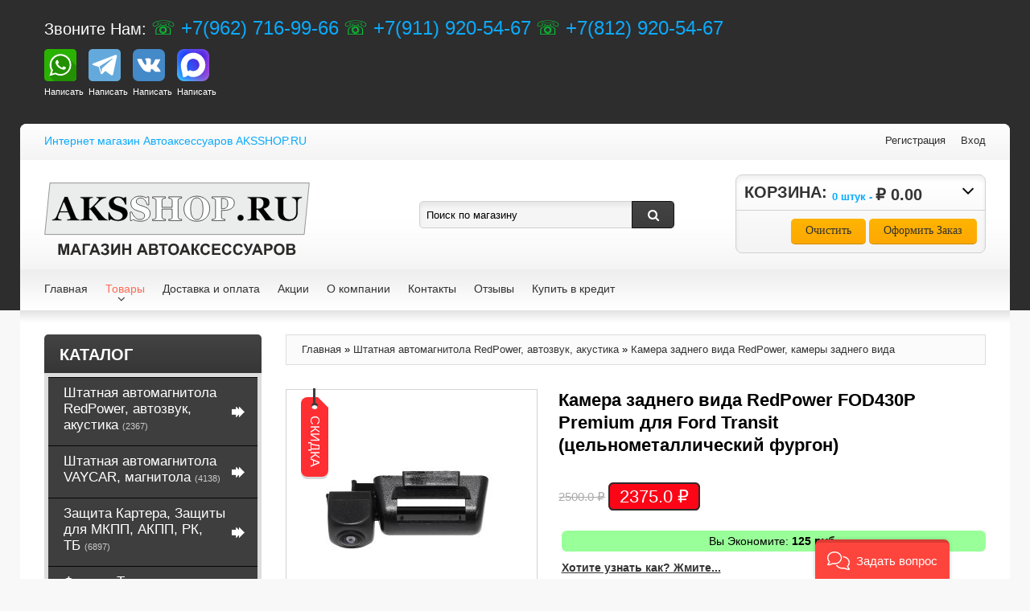

--- FILE ---
content_type: text/html; charset=UTF-8
request_url: https://www.aksshop.ru/shop/19350909/desc/kamera-zadnego-vida-redpower-fod430p-premium-dlja-ford-transit-celnometallicheskij-furgon
body_size: 25247
content:
<!DOCTYPE html>
<html lang="ru" prefix="og: http://ogp.me/ns# fb: http://ogp.me/ns/fb# product: http://ogp.me/ns/product#">
<head>
<meta charset="utf-8">
<meta name="viewport" content="width=device-width, height=device-height, minimum-scale=1.0, initial-scale=1.0">

<title>Камера заднего вида RedPower FOD430P Premium для Ford Tr...</title>

<meta name="description" content="Камера заднего вида RedPower FOD430P Premium для Ford Transit (цельнометаллический фургон) Камера заднего вида RedPower, камеры заднего вида Интернет магазин Автоаксессуаров Купить по выгодной цене в нашем Интернет магазин Автоаксессуаров aksshop.ru." />
<meta property="og:image" content="https://www.aksshop.ru/_sh/193509/19350909.jpg" />
<!--<meta name="keywords" content="Камера заднего вида RedPower FOD430P Premium для Ford Transit (цельнометаллический фургон) Интернет магазин Автоаксессуаров">-->

<!--CSS-->
<link type="text/css" rel="stylesheet" href="/css/all_styles.css" >
<link rel="preload" href="/fonts/font-awesome/fonts/fontawesome-webfont.woff" as="font" type="font/woff" crossorigin="anonymous">
<link rel="shortcut icon" href="/favicon.ico" type="image/x-icon">
<link rel="icon" href="/favicon.ico" type="image/x-icon">
<link rel="canonical" href="https://www.aksshop.ru/shop/19350909/desc/kamera-zadnego-vida-redpower-fod430p-premium-dlja-ford-transit-celnometallicheskij-furgon">
<link rel="apple-touch-icon" href="/images/icon.png">
<link rel="manifest" href="/yandex-manifest.json">
<link rel="dns-prefetch" href="//www.google.com">
<link rel="preconnect" href="//www.google.com">
<!-- meta cfg -->
<meta name="MobileOptimized" content="320">
<meta name="HandheldFriendly" content="true">
<meta name="yandex-tableau-widget" content="logo=/logs/logo.png, color=#f5f5f5, feed=/feed.json">
<meta name="author" content="aksshop.ru">
<meta name="referrer" content="always">
<!-- фейсбук и Опен Граф Вконтакт -->
<meta property="og:type" content="product">
<meta property="og:title" content="Камера заднего вида RedPower FOD430P Premium для Ford Transit (цельнометаллический фургон)">
<meta property="og:description" content="Камера заднего вида RedPower FOD430P Premium для Ford Transit (цельнометаллический фургон) Краткое описание: CCD камера заднего хода класса PremiumЛучшая картина среди всех камер парковки на рынке по качеству картинки;Света фонарей ЗХ достаточно чтобы ...">
<meta property="fb:app_id" content="394603934434721">
<meta property="og:locale" content="ru_RU">
<meta property="og:site_name" content="AksShop.ru">
<meta property="og:image" content="https://www.aksshop.ru/_sh/193509/19350909.jpg">
<meta property="og:url" content="https://www.aksshop.ru/shop/19350909/desc/kamera-zadnego-vida-redpower-fod430p-premium-dlja-ford-transit-celnometallicheskij-furgon">
<!-- Твиттер -->
<meta name="twitter:card" content="summary_large_image">
<meta name="twitter:creator" content="@aksshop_ru">


	<link rel="stylesheet" href="/.s/src/base.min.css" />
	<link rel="stylesheet" href="/.s/src/layer1.min.css" />

	<script src="/.s/src/jquery-3.6.0.min.js"></script>
	
	<script src="/.s/src/uwnd.min.js"></script>
	<script src="//s765.ucoz.net/cgi/uutils.fcg?a=uSD&ca=2&ug=999&isp=1&r=0.403764489760558"></script>
	<link rel="stylesheet" href="/.s/src/ulightbox/ulightbox.min.css" />
	<link rel="stylesheet" href="/.s/src/social.css" />
	<script src="/.s/src/ulightbox/ulightbox.min.js"></script>
	<script src="/.s/src/shop_utils.js"></script>
	<script>
/* --- UCOZ-JS-DATA --- */
window.uCoz = {"layerType":1,"mf":"0aksshop","module":"shop","country":"US","uLightboxType":1,"sh_curr_def":1,"site":{"host":"aksshop.ucoz.ru","id":"0aksshop","domain":"aksshop.ru"},"sign":{"7254":"Изменить размер","10075":"Обязательны для выбора","3255":"Сохранить","3125":"Закрыть","7287":"Перейти на страницу с фотографией.","7252":"Предыдущий","5458":"Следующий","7251":"Запрошенный контент не может быть загружен. Пожалуйста, попробуйте позже.","3300":"Ошибка","210178":"Замечания","3129":"Доступ запрещён. Истёк период сессии.","7253":"Начать слайд-шоу","3238":"Опции","5255":"Помощник"},"sh_goods":{"19350909":{"imgs":["/_sh/193509/19350909m.jpg","/_sh/193509/19350909m_1.jpg","/_sh/193509/19350909m_2.jpg"],"old_price":"2500.00","price":"2375.00"}},"ssid":"624431202627067226550","shop_price_f":["%01.1f",""],"sh_curr":{"1":{"dpos":0,"rate":1,"name":"RUB","code":"RUB","disp":" ₽","default":1}},"ver":1,"shop_price_separator":"","language":"ru"};
/* --- UCOZ-JS-CODE --- */

		function eRateEntry(select, id, a = 65, mod = 'shop', mark = +select.value, path = '', ajax, soc) {
			if (mod == 'shop') { path = `/${ id }/edit`; ajax = 2; }
			( !!select ? confirm(select.selectedOptions[0].textContent.trim() + '?') : true )
			&& _uPostForm('', { type:'POST', url:'/' + mod + path, data:{ a, id, mark, mod, ajax, ...soc } });
		}

		function updateRateControls(id, newRate) {
			let entryItem = self['entryID' + id] || self['comEnt' + id];
			let rateWrapper = entryItem.querySelector('.u-rate-wrapper');
			if (rateWrapper && newRate) rateWrapper.innerHTML = newRate;
			if (entryItem) entryItem.querySelectorAll('.u-rate-btn').forEach(btn => btn.remove())
		}
 function uSocialLogin(t) {
			var params = {"vkontakte":{"height":400,"width":790},"google":{"height":600,"width":700},"telegram":{"height":0,"width":0},"uid":{"height":0,"width":0},"ok":{"width":710,"height":390},"yandex":{"width":870,"height":515}};
			var ref = escape(location.protocol + '//' + ('www.aksshop.ru' || location.hostname) + location.pathname + ((location.hash ? ( location.search ? location.search + '&' : '?' ) + 'rnd=' + Date.now() + location.hash : ( location.search || '' ))));
			window.open('/'+t+'?ref='+ref,'conwin','width='+params[t].width+',height='+params[t].height+',status=1,resizable=1,left='+parseInt((screen.availWidth/2)-(params[t].width/2))+',top='+parseInt((screen.availHeight/2)-(params[t].height/2)-20)+'screenX='+parseInt((screen.availWidth/2)-(params[t].width/2))+',screenY='+parseInt((screen.availHeight/2)-(params[t].height/2)-20));
			return false;
		}
		function TelegramAuth(user){
			user['a'] = 9; user['m'] = 'telegram';
			_uPostForm('', {type: 'POST', url: '/index/sub', data: user});
		}
checkNumber_header = 'Замечания';
		checkNumber_err = 'Опции<ul>%err_msg%</ul>Обязательны для выбора';
function loginPopupForm(params = {}) { new _uWnd('LF', ' ', -250, -100, { closeonesc:1, resize:1 }, { url:'/index/40' + (params.urlParams ? '?'+params.urlParams : '') }) }
window.dataLayer = window.dataLayer || [];
		window.dataLayer.push({
			"ecommerce": {
				"currencyCode": "RUB",
"detail" : {"products" : [
						{
				"id"      : "19350909",
				"name"    : "Камера заднего вида RedPower FOD430P Premium для Ford Transit (цельнометаллический фургон)",
				"brand"   : "Redpower",
"price"   : "2375.00",
"quantity": "1"
			},
]}}});
/* --- UCOZ-JS-END --- */
</script>

	<style>.UhideBlock{display:none; }</style>
	<script type="text/javascript">new Image().src = "//counter.yadro.ru/hit;noadsru?r"+escape(document.referrer)+(screen&&";s"+screen.width+"*"+screen.height+"*"+(screen.colorDepth||screen.pixelDepth))+";u"+escape(document.URL)+";"+Date.now();</script><script type="text/javascript">if(['www.aksshop.ru','www.aksshop.ru'].indexOf(document.domain)<0)document.write('<meta http-equiv="refresh" content="0; url=https://www.aksshop.ru'+window.location.pathname+window.location.search+window.location.hash+'">');</script><link rel="stylesheet" href="/_st/shop.css" /><script src="/.s/src/shop.js"></script><style>
				@font-face {
					font-family: "FontAwesome";
					font-style: normal;
					font-weight: normal;
					src: url("/.s/src/panel-v2/fonts/fontawesome-webfont.eot?#iefix&v=4.3.0") format("embedded-opentype"), url("/.s/src/panel-v2/fonts/fontawesome-webfont.woff2?v=4.3.0") format("woff2"), url("/.s/src/panel-v2/fonts/fontawesome-webfont.woff?v=4.3.0") format("woff"), url("/.s/src/panel-v2/fonts/fontawesome-webfont.ttf?v=4.3.0") format("truetype"), url("/.s/src/panel-v2/fonts/fontawesome-webfont.svg?v=4.3.0#fontawesomeregular") format("svg");
				}
			</style>
</head>

<!--[if lt IE 8]>

<![endif]-->
<!--[if lt IE 9]>
<style>
body {
min-width: 960px !important;
}
</style>
<![endif]-->
<body>

<div class="wrapper">
<div class="page">
<header>
<div class="top_row_wrapper">
<div class="container">
<div class="row">
<div class="col-xs-12">

<div class="header_phone">
<div class="header_phoneTel">Звоните Нам:

<wbr/><span class="phoneX"></span><a href="tel:+79627169966" title="Позвонить" style="text-decoration: none; color: #0baafc; font-size: 24px;"> +7(962) 716-99-66</a>
<wbr/><span class="phoneX"></span><a href="tel:+79119205467" title="Позвонить" style="text-decoration: none; color: #0baafc; font-size: 24px;"> +7(911) 920-54-67</a>
<wbr/><span class="phoneX"></span><a href="tel:+78129205467" title="Позвонить" style="text-decoration: none; color: #0baafc; font-size: 24px;"> +7(812) 920-54-67</a>
</div>
<div class="header_icon">
<div class="header_ico">
<ul class="list-icon">
<li><a href="https://wa.me/79119205467" title="Должен быть установлен Whatsapp для ПК" target="_blank" rel="nofollow"><img src="/ico_mes/whatsapp_kvadr.svg" alt="Написать Whatsapp" width="40" height="40"/><span style="color:#ffffff;"><span style="font-size:11px;">Написать</span></span></a></li>
</ul>
</div>

<!-- <div class="header_ico">
<ul class="list-icon">
<li><a href="viber://add?number=79119205467" title="Должен быть установлен Viber для ПК" target="_blank" rel="nofollow"><img src="/ico_mes/viber_kvadr.svg" alt="Написать Viber" width="40" height="40"/><span style="color:#ffffff;"><span style="font-size:11px;">Написать</span></span></a></li>
</ul>
</div> -->

<div class="header_ico">
<ul class="list-icon">
<li><a href="https://telegram.im/Aksshop_ru" title="Должен быть установлен Telegram для ПК" target="_blank" rel="nofollow"><img src="/ico_mes/telegram_kvadr.svg" alt="Написать Telegram" width="40" height="40"/><span style="color:#ffffff;"><span style="font-size:11px;">Написать</span></span></a></li>
</ul>
</div>

<div class="header_ico">
<ul class="list-icon">
<li><a href="https://vk.com/call?id=226619193" title="Должен быть установлен Вконтакте для ПК" target="_blank" rel="nofollow"><img src="/ico_mes/vkontakte.svg" alt="Написать Вконтакте" width="40" height="40"/><span style="color:#ffffff;"><span style="font-size:11px;">Написать</span></span></a></li>
</ul>
</div>

<div class="header_ico">
<ul class="list-icon">
<li><a href="https://max.ru/u/f9LHodD0cOLSKrqUGhOdjAcnFAz7C31ElqUFhQeezeNmELNcpjvz6rOHfQ8" title="Должен быть установлен MAX для ПК" target="_blank" rel="nofollow"><img src="/ico_mes/max.svg" alt="Написать MAX" width="40" height="40" viewBox="0 0 180 180"/><span style="color:#ffffff;"><span style="font-size:11px;">Написать</span></span></a></li>
</ul>
</div>

<!--
<div class="header_time">Звонки: с 10:00 до 00:00 (МСК), Без выходных. </div> -->
</div>


</div>
</div>
</div>
</div>
<div class="header-container">
<div class="container">
<div class="row">
<div class="col-xs-12">
<div class="header">
<div class="header-border">
<p class="welcome-msg">Интернет магазин Автоаксессуаров AKSSHOP.RU</p>
<div class="quick-access">
<ul class="links">

<li><a href="/index/3">Регистрация</a></li>
<li><a href="#" onclick="document.getElementById('authoriz').style.display='block';return false;">Вход</a></li>

</ul>
</div>
</div>

<div class="logo_svg">
 <a href="https://www.aksshop.ru/" title="AKSSHOP.RU Интернет магазин Автоаксессуаров"> 
 <img class="logo_svg" src="/logo/logotekst3.svg" alt="AKSSHOP.RU Интернет магазин Автоаксессуаров" />
</a>
 </div>
<div id="shop-basket"><div class="header-cart">
<a class="header-cart-h3">Корзина:</a>
<div class="block-content">

<div class="cart-content">
<div class="subtotal">

<div>Ваша корзина пуста</div>
</div>

</div>
</div>
 <div class="empty">0 штук - <span class="price"> ₽ 0.00</span></div>
<div class="clear"></div>
<div class="actions">
<a class="basketclear" href="javascript://" rel="nofollow" onclick="return clearBasket();">Очистить</a>
<a class="basketorder" href="/shop/checkout">Оформить заказ</a> 
</div>
</div>
<script>
 jQuery('#shop-basket a').on('click', function(e) {
 var el = jQuery(this);
 var link = el.attr('href');
 window.location = link;
});
</script></div>

<div class="searchForm">
<form class="searchform" method="post" action="/shop/search" onsubmit="this.sfSbm.disabled=true">
<div class="schQuery">
<input name="query" class="queryField" value="Поиск по магазину" onfocus='if (this.value == "Поиск по магазину") this.value="";'></div>
<div class="schBtn"><input class="searchSbmFl" value="" type="submit"></div>
</form>

</div>
</div>
</div>
</div>
</div>
</div>

<div class="nav-container">
<div class="container">
<div class="row">
<div class="col-xs-12">
<nav class="tm_navbar">
<div id="uNMenuDiv1" class="uMenuV"><ul class="uMenuRoot">
<li><a class="rel " href="https://www.aksshop.ru/" ><span>Главная </span></a></li>
<li class="uWithSubmenu"><a class="rel uMenuItemA" href="https://www.aksshop.ru/shop" ><span>Товары</span></a><ul>
<li class="uWithSubmenu"><a  href="https://www.aksshop.ru/shop/shtatnaja-avtomagnitola-redpower" ><span>Штатные магнитолы Redpower</span></a><ul>
<li><a  href="https://www.aksshop.ru/shop/shtatnaja-avtomagnitola-redpower/shtatnaja-avtomagnitola-redpower-8-serija-magnitoly" ><span>Штатная автомагнитола RedPower 8 серия</span></a></li>
<li><a  href="https://www.aksshop.ru/shop/shtatnaja-avtomagnitola-redpower/shtatnaja-avtomagnitola-redpower-7-serija-magnitoly" ><span>Штатная автомагнитола RedPower 7 серия</span></a></li>
<li><a  href="https://www.aksshop.ru/shop/shtatnaja-avtomagnitola-redpower/shtatnye-videoregistratory" ><span>Штатные видеорегистраторы RedPower</span></a></li>
<li><a  href="https://www.aksshop.ru/shop/shtatnaja-avtomagnitola-redpower/shtatnyj-videoregistrator-dvukhkanalnyj" ><span>Видеорегистратор двухканальный</span></a></li>
<li><a  href="https://www.aksshop.ru/shop/shtatnaja-avtomagnitola-redpower/kamera-zadnego-vida" ><span>Камера заднего вида RedPower</span></a></li>
<li><a  href="https://www.aksshop.ru/shop/shtatnaja-avtomagnitola-redpower/kamera-zadnego-vida-redpower-cifrovaja" ><span>Камера заднего вида RedPower (Цифровые)</span></a></li>
<li><a  href="https://www.aksshop.ru/shop/shtatnaja-avtomagnitola-redpower/avtoaksessuary-dlja-redpower-avtozvuk-akustika" ><span>Аксессуары для RedPower</span></a></li></ul></li>
<li><a  href="https://www.aksshop.ru/shop/shtatnaja-avtomagnitola-vaycar" ><span>Штатная автомагнитола VAYCAR</span></a></li>
<li class="uWithSubmenu"><a  href="https://www.aksshop.ru/shop/zashhita-kartera" ><span>Защиты Картера, МКПП, АКПП, РК</span></a><ul>
<li><a  href="https://www.aksshop.ru/shop/zashhita-kartera/zashhita-kartera-sherif" ><span>Защита картера Шериф</span></a></li>
<li><a  href="https://www.aksshop.ru/shop/zashhita-kartera/zashhita-kartera-motodor" ><span>Защита картера Мотодор</span></a></li></ul></li>
<li class="uWithSubmenu"><a  href="https://www.aksshop.ru/shop/farkop" ><span>Фаркоп</span></a><ul>
<li><a  href="https://www.aksshop.ru/shop/farkop/farkopy-tsu-motodor" ><span>Фаркопы-ТСУ (Мотодор)</span></a></li>
<li><a  href="https://www.aksshop.ru/shop/farkop/farkopy-tsu-sherif" ><span>Фаркопы-ТСУ (Шериф)</span></a></li></ul></li>
<li class="uWithSubmenu"><a  href="https://www.aksshop.ru/shop/loker-podkrylki" ><span>Локеры (Подкрылки)</span></a><ul>
<li><a  href="https://www.aksshop.ru/shop/loker-podkrylki/podkrylki-lokery-petroplast" ><span>Подкрылки, Локеры (Петропласт)</span></a></li>
<li><a  href="https://www.aksshop.ru/shop/loker-podkrylki/podkrylki-gruzovye" ><span>Крылья грузовые</span></a></li></ul></li>
<li class="uWithSubmenu"><a  href="https://www.aksshop.ru/shop/kovriki-v-salon-avtomobilja" ><span>Коврики в салон автомобиля</span></a><ul>
<li><a  href="https://www.aksshop.ru/shop/kovriki-v-salon-avtomobilja/kovriki-v-salon-avtomobilja-norplast" ><span>Коврики в салон автомобиля (Норпласт)</span></a></li></ul></li>
<li class="uWithSubmenu"><a  href="https://www.aksshop.ru/shop/kovrik-v-bagazhnik" ><span>Коврик в багажник</span></a><ul>
<li><a  href="https://www.aksshop.ru/shop/kovrik-v-bagazhnik/kovrik-v-bagazhnik-avtomobilja-norplast" ><span>Коврик в багажник автомобиля (Норпласт)</span></a></li>
<li><a  href="https://www.aksshop.ru/shop/kovrik-v-bagazhnik/zashhita-spinok-sidenij" ><span>Защита спинок сидений</span></a></li></ul></li>
<li class="uWithSubmenu"><a  href="https://www.aksshop.ru/shop/bryzgoviki" ><span>Брызговики</span></a><ul>
<li><a  href="https://www.aksshop.ru/shop/bryzgoviki/bryzgoviki-norplast" ><span>Брызговики (Норпласт)</span></a></li></ul></li>
<li class="uWithSubmenu"><a class="rel " href="https://www.aksshop.ru/shop/plamegasitel" ><span>Пламегаситель</span></a><ul>
<li><a  href="https://www.aksshop.ru/shop/plamegasitel/plamegasitel-kollektornyj" ><span>Пламегаситель коллекторный</span></a></li>
<li><a  href="https://www.aksshop.ru/shop/plamegasitel/plamegasitel-ovalnyj" target="_blank"><span>Пламегаситель овальный</span></a></li>
<li><a  href="https://www.aksshop.ru/shop/plamegasitel/plamegasitel-kruglyj" ><span>Пламегаситель круглый</span></a></li></ul></li>
<li class="uWithSubmenu"><a class="rel " href="https://www.aksshop.ru/shop/katalizator" ><span>Катализатор</span></a><ul>
<li><a  href="https://www.aksshop.ru/shop/katalizator/katalizator-universalnyj-evro-3" ><span>Катализатор универсальный Евро 3</span></a></li>
<li><a  href="https://www.aksshop.ru/shop/katalizator/katalizator-universalnyj-evro-4" ><span>Катализатор универсальный Евро 4</span></a></li>
<li><a  href="https://www.aksshop.ru/shop/katalizator/obmanka-ljambdy" ><span>Обманка лямбды</span></a></li></ul></li>
<li class="uWithSubmenu"><a class="rel " href="https://www.aksshop.ru/shop/gofra-glushitelja" ><span>Гофра глушителя</span></a><ul>
<li><a  href="https://www.aksshop.ru/shop/gofra-glushitelja/gofra-glushitelja-usilennaja" ><span>Гофра глушителя, усиленная</span></a></li>
<li><a  href="https://www.aksshop.ru/shop/gofra-glushitelja/gofra-glushitelja-obychnaja" ><span>Гофра глушителя, обычная</span></a></li></ul></li>
<li><a class="rel " href="https://www.aksshop.ru/shop/sportivnyj-glushitel" ><span>Спортивный глушитель</span></a></li>
<li class="uWithSubmenu"><a  href="https://www.aksshop.ru/shop/nasadka-na-glushitel" ><span>Насадка на глушитель</span></a><ul>
<li><a  href="https://www.aksshop.ru/shop/nasadka-na-glushitel/nasadka-na-glushitel-buzzer" ><span>Насадка на глушитель, Buzzer</span></a></li>
<li><a  href="https://www.aksshop.ru/shop/nasadka-na-glushitel/nasadka-na-glushitel-ulter" ><span>Насадка на глушитель, Ulter</span></a></li>
<li><a  href="https://www.aksshop.ru/shop/nasadka-na-glushitel/nasadka-na-glushitel-kitaj" ><span>Насадка на глушитель, Китай</span></a></li></ul></li>
<li><a class="rel " href="https://www.aksshop.ru/shop/stronger-dlja-glushitelja" ><span>Стронгер для глушителя</span></a></li></ul></li>
<li><a  href="https://www.aksshop.ru/dostavka-i-oplata" ><span>Доставка и оплата</span></a></li>
<li><a  href="https://www.aksshop.ru/stock/" target="_blank"><span>Акции</span></a></li>
<li><a  href="https://www.aksshop.ru/o-kompanii" ><span>О компании</span></a></li>
<li><a  href="https://www.aksshop.ru/kontakti" ><span>Контакты</span></a></li>
<li><a  href="https://www.aksshop.ru/otziv/" ><span>Отзывы</span></a></li>
<li><a  href="https://www.aksshop.ru/credit" ><span>Купить в кредит</span></a></li></ul></div>
</nav>
</div>
</div>
</div>
</div>
</div>
</header>
<div class="main-container">
<div class="container">
<div class="row">

<div class="col-left sidebar col-xs-12 col-sm-3">
<!--U1CLEFTER1Z--><!-- <block2> -->


<div class="block">
<div class="block-title cat-block-title">Каталог</div>
<div class="block-content"><div class="cat-blocks with-clear gTable" style="width:100%!important"><div id="blocks-rt-19" class="gTableTop" onclick="shopCatBlocks(this,'0aksshopuShopC','gTableTop','gTableSubTop')"><input type="hidden" id="cid-p-19" class="cid-p" value="1">Штатная автомагнитола RedPower, автозвук, акустика&nbsp;<u class="forumDescr">(2367)</u></div><ul id="blocks-ch-19"><li class="forumNameTd"><a id="cat-id-43869" href="/shop/shtatnaja-avtomagnitola-redpower/shtatnaja-avtomagnitola-redpower-8-serija-magnitoly">Штатная автомагнитола RedPower 8 серия, магнитолы</a>&nbsp;<u class="forumDescr">(1277)</u></li><li class="forumNameTd"><a id="cat-id-43316" href="/shop/shtatnaja-avtomagnitola-redpower/shtatnaja-avtomagnitola-redpower-7-serija-magnitoly">Штатная автомагнитола RedPower 7 серия, магнитолы</a>&nbsp;<u class="forumDescr">(415)</u></li><li class="forumNameTd"><a id="cat-id-39528" href="/shop/shtatnaja-avtomagnitola-redpower/shtatnye-videoregistratory">Штатные видеорегистраторы RedPower, видеорегистратор</a>&nbsp;<u class="forumDescr">(192)</u></li><li class="forumNameTd"><a id="cat-id-39527" href="/shop/shtatnaja-avtomagnitola-redpower/shtatnyj-videoregistrator-dvukhkanalnyj">Штатный видеорегистратор двухканальный RedPower</a>&nbsp;<u class="forumDescr">(93)</u></li><li class="forumNameTd"><a id="cat-id-39525" href="/shop/shtatnaja-avtomagnitola-redpower/kamera-zadnego-vida">Камера заднего вида RedPower, камеры заднего вида</a>&nbsp;<u class="forumDescr">(166)</u></li><li class="forumNameTd"><a id="cat-id-43745" href="/shop/shtatnaja-avtomagnitola-redpower/kamera-zadnego-vida-redpower-cifrovaja">Камера заднего вида RedPower (Цифровая)</a>&nbsp;<u class="forumDescr">(146)</u></li><li class="forumNameTd"><a id="cat-id-1040" href="/shop/shtatnaja-avtomagnitola-redpower/avtoaksessuary-dlja-redpower-avtozvuk-akustika">Автоаксессуары для RedPower, автозвук, акустика</a>&nbsp;<u class="forumDescr">(78)</u></li></ul><div id="blocks-rt-43707" class="gTableTop" onclick="location.href='/shop/shtatnaja-avtomagnitola-vaycar'"><input type="hidden" id="cid-p-43707" class="cid-p" value="1">Штатная автомагнитола VAYCAR, магнитола&nbsp;<u class="forumDescr">(4138)</u></div><ul id="blocks-ch-43707"></ul><div id="blocks-rt-358" class="gTableTop" onclick="shopCatBlocks(this,'0aksshopuShopC','gTableTop','gTableSubTop')"><input type="hidden" id="cid-p-358" class="cid-p" value="1">Защита Картера, Защиты для МКПП, АКПП, РК, ТБ&nbsp;<u class="forumDescr">(6897)</u></div><ul id="blocks-ch-358"><li class="forumNameTd"><a id="cat-id-43774" href="/shop/zashhita-kartera/zashhita-kartera-sherif">Защита Картера, МКПП, АКПП, РК (Шериф)</a>&nbsp;<u class="forumDescr">(4168)</u></li><li class="forumNameTd"><a id="cat-id-39110" href="/shop/zashhita-kartera/zashhita-kartera-motodor">Защита картера, МКПП, АКПП, РК, ТБ (Мотодор)</a>&nbsp;<u class="forumDescr">(2729)</u></li></ul><div id="blocks-rt-43799" class="gTableTop" onclick="shopCatBlocks(this,'0aksshopuShopC','gTableTop','gTableSubTop')"><input type="hidden" id="cid-p-43799" class="cid-p" value="1">Фаркоп, Тягово-сцепное устройство (ТСУ)&nbsp;<u class="forumDescr">(888)</u></div><ul id="blocks-ch-43799"><li class="forumNameTd"><a id="cat-id-43825" href="/shop/farkop/farkopy-tsu-motodor">Фаркопы, Тягово-сцепное устройство (ТСУ) (Мотодор)</a>&nbsp;<u class="forumDescr">(630)</u></li><li class="forumNameTd"><a id="cat-id-43813" href="/shop/farkop/farkopy-tsu-sherif">Фаркопы, Тягово-сцепное устройство (ТСУ) (Шериф)</a>&nbsp;<u class="forumDescr">(258)</u></li></ul><div id="blocks-rt-455" class="gTableTop" onclick="shopCatBlocks(this,'0aksshopuShopC','gTableTop','gTableSubTop')"><input type="hidden" id="cid-p-455" class="cid-p" value="1">Локер - Подкрылки, Защита арок автомобиля&nbsp;<u class="forumDescr">(198)</u></div><ul id="blocks-ch-455"><li class="forumNameTd"><a id="cat-id-39519" href="/shop/loker-podkrylki/podkrylki-lokery-petroplast">Подкрылки, Локеры, Защита арок (Петропласт)</a>&nbsp;<u class="forumDescr">(184)</u></li><li class="forumNameTd"><a id="cat-id-43491" href="/shop/loker-podkrylki/podkrylki-gruzovye">Подкрылки грузовые, крыло грузовое (Петропласт)</a>&nbsp;<u class="forumDescr">(14)</u></li></ul><div id="blocks-rt-418" class="gTableTop" onclick="shopCatBlocks(this,'0aksshopuShopC','gTableTop','gTableSubTop')"><input type="hidden" id="cid-p-418" class="cid-p" value="1">Коврики в салон автомобиля, Коврики в салон&nbsp;<u class="forumDescr">(2899)</u></div><ul id="blocks-ch-418"><li class="forumNameTd"><a id="cat-id-41445" href="/shop/kovriki-v-salon-avtomobilja/kovriki-v-salon-avtomobilja-norplast">Коврики в салон автомобиля, коврик в салон (Норпласт)</a>&nbsp;<u class="forumDescr">(2899)</u></li></ul><div id="blocks-rt-753" class="gTableTop" onclick="shopCatBlocks(this,'0aksshopuShopC','gTableTop','gTableSubTop')"><input type="hidden" id="cid-p-753" class="cid-p" value="1">Коврик в багажник, Поддон в багажник автомобиля&nbsp;<u class="forumDescr">(3358)</u></div><ul id="blocks-ch-753"><li class="forumNameTd"><a id="cat-id-43763" href="/shop/kovrik-v-bagazhnik/zashhita-spinok-sidenij">Защита спинок задних сидений (Норпласт)</a>&nbsp;<u class="forumDescr">(9)</u></li><li class="forumNameTd"><a id="cat-id-41457" href="/shop/kovrik-v-bagazhnik/kovrik-v-bagazhnik-avtomobilja-norplast">Коврик в багажник автомобиля (Норпласт)</a>&nbsp;<u class="forumDescr">(3349)</u></li></ul><div id="blocks-rt-3363" class="gTableTop" onclick="shopCatBlocks(this,'0aksshopuShopC','gTableTop','gTableSubTop')"><input type="hidden" id="cid-p-3363" class="cid-p" value="1">Брызговики, полиуретановые для автомобиля&nbsp;<u class="forumDescr">(375)</u></div><ul id="blocks-ch-3363"><li class="forumNameTd"><a id="cat-id-43788" href="/shop/bryzgoviki/bryzgoviki-norplast">Брызговики, полиуретановые для автомобиля (Норпласт)</a>&nbsp;<u class="forumDescr">(367)</u></li><li class="forumNameTd"><a id="cat-id-43771" href="/shop/bryzgoviki/bryzgoviki-lite">Брызговики, литьевые для автомобиля (Норпласт)</a>&nbsp;<u class="forumDescr">(8)</u></li></ul><div id="blocks-rt-8" class="gTableTop" onclick="shopCatBlocks(this,'0aksshopuShopC','gTableTop','gTableSubTop')"><input type="hidden" id="cid-p-8" class="cid-p" value="1">Пламегаситель, автомобильный пламегаситель&nbsp;<u class="forumDescr">(197)</u></div><ul id="blocks-ch-8"><li class="forumNameTd"><a id="cat-id-41470" href="/shop/plamegasitel/plamegasitel-kollektornyj">Пламегаситель коллекторный автомобильный</a>&nbsp;<u class="forumDescr">(59)</u></li><li class="forumNameTd"><a id="cat-id-41468" href="/shop/plamegasitel/plamegasitel-kruglyj">Пламегаситель круглый, нержавейка, автомобильный</a>&nbsp;<u class="forumDescr">(77)</u></li><li class="forumNameTd"><a id="cat-id-41469" href="/shop/plamegasitel/plamegasitel-ovalnyj">Пламегаситель овальный, нержавейка, автомобильный</a>&nbsp;<u class="forumDescr">(61)</u></li></ul><div id="blocks-rt-9" class="gTableTop" onclick="shopCatBlocks(this,'0aksshopuShopC','gTableTop','gTableSubTop')"><input type="hidden" id="cid-p-9" class="cid-p" value="1">Катализатор авто, каталитический нейтрализатор&nbsp;<u class="forumDescr">(31)</u></div><ul id="blocks-ch-9"><li class="forumNameTd"><a id="cat-id-1204" href="/shop/katalizator/katalizator-universalnyj-evro-3">Катализатор автомобильный универсальный Евро 3</a>&nbsp;<u class="forumDescr">(13)</u></li><li class="forumNameTd"><a id="cat-id-1205" href="/shop/katalizator/katalizator-universalnyj-evro-4">Катализатор автомобильный универсальный Евро 4</a>&nbsp;<u class="forumDescr">(12)</u></li><li class="forumNameTd"><a id="cat-id-3974" href="/shop/katalizator/obmanka-ljambdy">Обманка лямбды, Обманка лямбда-зонда автомобильная</a>&nbsp;<u class="forumDescr">(6)</u></li></ul><div id="blocks-rt-11" class="gTableTop" onclick="shopCatBlocks(this,'0aksshopuShopC','gTableTop','gTableSubTop')"><input type="hidden" id="cid-p-11" class="cid-p" value="1">Гофра глушителя&nbsp;<u class="forumDescr">(216)</u></div><ul id="blocks-ch-11"><li class="forumNameTd"><a id="cat-id-1197" href="/shop/gofra-glushitelja/gofra-glushitelja-obychnaja">Гофра глушителя, обычная</a>&nbsp;<u class="forumDescr">(80)</u></li><li class="forumNameTd"><a id="cat-id-1198" href="/shop/gofra-glushitelja/gofra-glushitelja-usilennaja">Гофра глушителя, усиленная</a>&nbsp;<u class="forumDescr">(136)</u></li></ul><div id="blocks-rt-40579" class="gTableTop" onclick="shopCatBlocks(this,'0aksshopuShopC','gTableTop','gTableSubTop')"><input type="hidden" id="cid-p-40579" class="cid-p" value="1">Спортивный глушитель&nbsp;<u class="forumDescr">(52)</u></div><ul id="blocks-ch-40579"><li class="forumNameTd"><a id="cat-id-43694" href="/shop/sportivnyj-glushitel/sportivnyj-glushitel-1">Спортивный глушитель</a>&nbsp;<u class="forumDescr">(26)</u></li><li class="forumNameTd"><a id="cat-id-43698" href="/shop/sportivnyj-glushitel/bochka-glushitelja-1-vkhod-1-vykhod-1">Бочка глушителя 1 вход - 1 выход</a>&nbsp;<u class="forumDescr">(8)</u></li><li class="forumNameTd"><a id="cat-id-43699" href="/shop/sportivnyj-glushitel/bochka-glushitelja-2-vkhoda-1-vykhod-1">Бочка глушителя 2 входа - 1 выход</a>&nbsp;<u class="forumDescr">(9)</u></li><li class="forumNameTd"><a id="cat-id-43700" href="/shop/sportivnyj-glushitel/bochka-glushitelja-2-vkhoda-2-vykhod-1">Бочка глушителя 2 входа - 2 выход</a>&nbsp;<u class="forumDescr">(2)</u></li><li class="forumNameTd"><a id="cat-id-43701" href="/shop/sportivnyj-glushitel/bochka-glushitelja-u-obraznaja-1">Бочка глушителя U - Образная</a>&nbsp;<u class="forumDescr">(3)</u></li><li class="forumNameTd"><a id="cat-id-43702" href="/shop/sportivnyj-glushitel/bochka-glushitelja-t-obraznaja-1">Бочка глушителя T - Образная</a>&nbsp;<u class="forumDescr">(4)</u></li></ul><div id="blocks-rt-43317" class="gTableTop" onclick="shopCatBlocks(this,'0aksshopuShopC','gTableTop','gTableSubTop')"><input type="hidden" id="cid-p-43317" class="cid-p" value="1">Насадка на глушитель&nbsp;<u class="forumDescr">(57)</u></div><ul id="blocks-ch-43317"><li class="forumNameTd"><a id="cat-id-43696" href="/shop/nasadka-na-glushitel/nasadka-na-glushitel-buzzer">Насадка на глушитель, Buzzer</a>&nbsp;<u class="forumDescr">(28)</u></li><li class="forumNameTd"><a id="cat-id-43697" href="/shop/nasadka-na-glushitel/nasadka-na-glushitel-ulter">Насадка на глушитель, Ulter</a>&nbsp;<u class="forumDescr">(26)</u></li><li class="forumNameTd"><a id="cat-id-43695" href="/shop/nasadka-na-glushitel/nasadka-na-glushitel-kitaj">Насадка на глушитель, Китай</a>&nbsp;<u class="forumDescr">(3)</u></li></ul><div id="blocks-rt-10" class="gTableTop" onclick="shopCatBlocks(this,'0aksshopuShopC','gTableTop','gTableSubTop')"><input type="hidden" id="cid-p-10" class="cid-p" value="1">Стронгер для глушителя&nbsp;<u class="forumDescr">(40)</u></div><ul id="blocks-ch-10"><li class="forumNameTd"><a id="cat-id-41458" href="/shop/stronger-dlja-glushitelja/stronger-s-perforaciej-bez-zauzhenija">Стронгер с перфорацией (без заужения)</a>&nbsp;<u class="forumDescr">(6)</u></li><li class="forumNameTd"><a id="cat-id-43183" href="/shop/stronger-dlja-glushitelja/stronger-dlja-glushitelja-karandash">Стронгер для глушителя, Карандаш</a>&nbsp;<u class="forumDescr">(7)</u></li><li class="forumNameTd"><a id="cat-id-1201" href="/shop/stronger-dlja-glushitelja/stronger-dlja-glushitelja-zheltye">Стронгер для глушителя, Желтые</a>&nbsp;<u class="forumDescr">(15)</u></li><li class="forumNameTd"><a id="cat-id-1202" href="/shop/stronger-dlja-glushitelja/stronger-dlja-glushitelja-krasnye">Стронгер для глушителя, Красные</a>&nbsp;<u class="forumDescr">(12)</u></li></ul><div id="blocks-rt-41432" class="gTableTop" onclick="shopCatBlocks(this,'0aksshopuShopC','gTableTop','gTableSubTop')"><input type="hidden" id="cid-p-41432" class="cid-p" value="1">Труба глушителя&nbsp;<u class="forumDescr">(58)</u></div><ul id="blocks-ch-41432"><li class="forumNameTd"><a id="cat-id-43725" href="/shop/truba-glushitelja/truba-glushitelja-aljuminizirovannaja">Труба глушителя алюминизированная</a>&nbsp;<u class="forumDescr">(13)</u></li><li class="forumNameTd"><a id="cat-id-43726" href="/shop/truba-glushitelja/truba-glushitelja-0-5-m-s-rasshireniem">Труба глушителя 0.5 м. с расширением</a>&nbsp;<u class="forumDescr">(8)</u></li><li class="forumNameTd"><a id="cat-id-43727" href="/shop/truba-glushitelja/truba-glushitelja-1-m-s-rasshireniem">Труба глушителя 1 м. с расширением</a>&nbsp;<u class="forumDescr">(8)</u></li><li class="forumNameTd"><a id="cat-id-43728" href="/shop/truba-glushitelja/truba-glushitelja-s-izgibom-30-45-60">Труба глушителя с изгибом 30°-45°-60°-90°</a>&nbsp;<u class="forumDescr">(4)</u></li><li class="forumNameTd"><a id="cat-id-43729" href="/shop/truba-glushitelja/truba-glushitelja-s-izgibom-30-45-60-90-s-rasshireniem">Труба глушителя с изгибом 30°-45°-60°-90° с расширением</a>&nbsp;<u class="forumDescr">(4)</u></li><li class="forumNameTd"><a id="cat-id-43730" href="/shop/truba-glushitelja/truba-glushitelja-perforivannaja">Труба глушителя перфориванная</a>&nbsp;<u class="forumDescr">(16)</u></li><li class="forumNameTd"><a id="cat-id-43731" href="/shop/truba-glushitelja/truba-glushitelja-nerzhavejka">Труба глушителя нержавейка</a>&nbsp;<u class="forumDescr">(5)</u></li></ul><div id="blocks-rt-41462" class="gTableTop" onclick="location.href='/shop/truba-glushitelja-gruzovye'"><input type="hidden" id="cid-p-41462" class="cid-p" value="1">Труба глушителя грузовые&nbsp;<u class="forumDescr">(4)</u></div><ul id="blocks-ch-41462"></ul><div id="blocks-rt-43868" class="gTableTop" onclick="shopCatBlocks(this,'0aksshopuShopC','gTableTop','gTableSubTop')"><input type="hidden" id="cid-p-43868" class="cid-p" value="1">Фланец глушителя&nbsp;<u class="forumDescr">(20)</u></div><ul id="blocks-ch-43868"><li class="forumNameTd"><a id="cat-id-43865" href="/shop/flanec-glushitelja/pruzhinistye-flancy">Пружинистые фланцы</a>&nbsp;<u class="forumDescr">(3)</u></li><li class="forumNameTd"><a id="cat-id-43866" href="/shop/flanec-glushitelja/flancy-pod-prokladku">Фланцы под прокладку</a>&nbsp;<u class="forumDescr">(4)</u></li><li class="forumNameTd"><a id="cat-id-43867" href="/shop/flanec-glushitelja/soedinitel-trub-glushitelja-pod-khomut">Соединитель труб глушителя под хомут</a>&nbsp;<u class="forumDescr">(13)</u></li></ul></div></div>
</div>

<!-- </block2> -->


<!-- <block11> -->
<div class="block">
<div class="block-title cat-block-title">Новости</div>
<div class="block-content">
<!-- <bc> --><br><table border="0" cellpadding="2" cellspacing="1" width="100%" class="infTable"><tr><td width="50%" style="font:7pt">[2018-02-15]</td></tr><tr><td class="infTitle" colspan="2"><a href="https://www.aksshop.ru/news/sportivnye_glushiteli_nasadki/2018-02-15-37" target="_blank">Спортивные глушители, Насадки .... </a> </td></tr></table><br><table border="0" cellpadding="2" cellspacing="1" width="100%" class="infTable"><tr><td width="50%" style="font:7pt">[2017-09-01]</td></tr><tr><td class="infTitle" colspan="2"><a href="https://www.aksshop.ru/zashhita-kartera-sherif" target="_blank">Защита картера Шериф .... </a> </td></tr></table><br><table border="0" cellpadding="2" cellspacing="1" width="100%" class="infTable"><tr><td width="50%" style="font:7pt">[2017-09-01]</td></tr><tr><td class="infTitle" colspan="2"><a href="https://www.aksshop.ru/zashhita-kartera-motodor" target="_blank">Защита картера Мотодор .... </a> </td></tr></table><br><table border="0" cellpadding="2" cellspacing="1" width="100%" class="infTable"><tr><td width="50%" style="font:7pt">[2017-05-23]</td></tr><tr><td class="infTitle" colspan="2"><a href="https://www.aksshop.ru/shtatnaja-magnitola" target="_blank">Штатная магнитола Redpower, видеорегистратор .... </a> </td></tr></table><br><table border="0" cellpadding="2" cellspacing="1" width="100%" class="infTable"><tr><td width="50%" style="font:7pt">[2017-05-23]</td></tr><tr><td class="infTitle" colspan="2"><a href="https://www.aksshop.ru/shtatnaja-magnitola-redpower" target="_blank">Штатная магнитола Redpower, видеорегистратор, автоаксессуары .... </a> </td></tr></table><!-- </bc> --></div></div>

<!-- </block11> -->


<!-- <block10> -->


<div class="block-rek">
<div class="block">
<div class="block-title"><!-- <bt> --><!--<s5195>-->Реклама<!--</s>--><!-- </bt> --></div>
<div class="block-content"><!-- <bc> -->
<!-- Yandex.RTB R-A-260436-2 -->
<div id="yandex_rtb_R-A-260436-2"></div>
<script>
 (function(w, d, n, s, t) {
 w[n] = w[n] || [];
 w[n].push(function() {
 Ya.Context.AdvManager.render({
 blockId: "R-A-260436-2",
 renderTo: "yandex_rtb_R-A-260436-2",
 async: true
 });
 });
 t = d.getElementsByTagName("script")[0];
 s = d.createElement("script");
 s.type = "text/javascript";
 s.src = "//an.yandex.ru/system/context.js";
 s.async = true;
 t.parentNode.insertBefore(s, t);
 })(this, this.document, "yandexContextAsyncCallbacks");
</script>
<br>
</div>
</div></div>
<!-- </bc> -->

<!-- </block10> -->

<!-- <block10> -->

<!-- </block10> --><!--/U1CLEFTER1Z-->
</div>

<!-- home div -->

<div class="col-main col-xs-12 col-sm-9">

<!-- home div end -->
<div class="padding-r">
<!-- <body> -->
<div class="breadcrumbs">
<span itemscope itemtype="https://schema.org/BreadcrumbList"><span itemscope itemprop="itemListElement" itemtype="https://schema.org/ListItem">
					<a itemprop="item" href="https://www.aksshop.ru/">
						<span itemprop="name">Главная</span>
					</a>
					<meta itemprop="position" content="1">
				</span> &raquo; <span itemscope itemprop="itemListElement" itemtype="https://schema.org/ListItem">
						<a itemprop="item" href="https://www.aksshop.ru/shop/shtatnaja-avtomagnitola-redpower">
							<span itemprop="name">Штатная автомагнитола RedPower, автозвук, акустика</span>
						</a>
						<meta itemprop="position" content="2">
					</span> &raquo; <span itemscope itemprop="itemListElement" itemtype="https://schema.org/ListItem">
						<a itemprop="item" class="current" href="https://www.aksshop.ru/shop/shtatnaja-avtomagnitola-redpower/kamera-zadnego-vida">
							<span itemprop="name">Камера заднего вида RedPower, камеры заднего вида</span>
						</a>
						<meta itemprop="position" content="3">
					</span></span>

</div>
<div class="product-view">
<!-- blok img -->
<div class="product-img-box">
<script>
//['original_img_url','org_width','org_height','resized_img_url','res_width','res_height','img_alt','img_title']
var allEntImgs19350909=[["/_sh/193509/19350909.jpg",0,0,"/_sh/193509/19350909m.jpg",300,300,null,null,null,null,null],["/_sh/193509/19350909_1.jpg",0,0,"/_sh/193509/19350909m_1.jpg",300,300,"/_sh/193509/19350909b_1.jpg",480,480,null,null],["/_sh/193509/19350909_2.jpg",0,0,"/_sh/193509/19350909m_2.jpg",300,300,"/_sh/193509/19350909b_2.jpg",480,480,null,null]]</script>
<div class="product-img-big">



<div class="label-product">
<span class="sale">Скидка</span>
</div>


<!-- Ярлык "NEW" -->


 <!--End Ярлык "Sale" -->
<!-- Ярлык "NEW" -->

 <!--End Ярлык "sale" -->



<img alt="photo Камера заднего вида RedPower FOD430P Premium для Ford Transit (цельнометаллический фургон)" src="/_sh/193509/19350909m.jpg" class="gphoto" onclick="_bldCont1(19350909, this.getAttribute('data-idx'));" id="ipreview" data-idx="0" title="Кликните для увеличения изображения">

</div>

<ul class="product-img-small">


<li>
<img class="b-lazy gphoto" alt="Камера заднего вида RedPower FOD430P Premium для Ford Transit (цельнометаллический фургон) photo0 Интернет магазин Автоаксессуаров Камера заднего вида RedPower, камеры заднего вида" title="Камера заднего вида RedPower FOD430P Premium для Ford Transit (цельнометаллический фургон) photo1 Интернет магазин Автоаксессуаров Камера заднего вида RedPower, камеры заднего вида" src="[data-uri]" data-src="/_sh/193509/19350909s.jpg" onclick="var el=getElementById('ipreview'); el.src='/_sh/193509/19350909m.jpg'; el.setAttribute('data-idx',0);">
</li>
<li>
<img class="b-lazy gphoto" alt="Камера заднего вида RedPower FOD430P Premium для Ford Transit (цельнометаллический фургон) photo1 Интернет магазин Автоаксессуаров Камера заднего вида RedPower, камеры заднего вида" title="Камера заднего вида RedPower FOD430P Premium для Ford Transit (цельнометаллический фургон) photo2 Интернет магазин Автоаксессуаров Камера заднего вида RedPower, камеры заднего вида" src="[data-uri]" data-src="/_sh/193509/19350909s_1.jpg" onclick="var el=getElementById('ipreview'); el.src='/_sh/193509/19350909m_1.jpg'; el.setAttribute('data-idx',1);">
</li>

<li>
<img class="b-lazy gphoto" alt="Камера заднего вида RedPower FOD430P Premium для Ford Transit (цельнометаллический фургон) photo2 Интернет магазин Автоаксессуаров Камера заднего вида RedPower, камеры заднего вида" title="Камера заднего вида RedPower FOD430P Premium для Ford Transit (цельнометаллический фургон) photo3 Интернет магазин Автоаксессуаров Камера заднего вида RedPower, камеры заднего вида" src="[data-uri]" data-src="/_sh/193509/19350909s_2.jpg" onclick="var el=getElementById('ipreview'); el.src='/_sh/193509/19350909m_2.jpg'; el.setAttribute('data-idx',2);">
</li>



















</ul>






</div>
<!-- End -->
<!-- right info -->

<div class="product-info-desc">
<h1><strong>Камера заднего вида RedPower FOD430P Premium для Ford Transit (цельнометаллический фургон)</strong></h1>
<div class="price-box-prod">
<div class="price-prod">
<span class="oldprice-prod"><span class="id-good-19350909-oldprice">2500.0 ₽</span></span><span class="newprice-prod"><span class="id-good-19350909-price">2375.0 ₽</span></span>
</div></div>


<div class="price-saving">
<span class="offer-sale">Вы Экономите: <strong>125 руб.</strong></span>
</div>

<div class="price-saving-us">
<a href="/economy/" target="_blanc">Хотите узнать как? Жмите...</a>
</div>


<div class="rating_t">

		<style type="text/css">
			.u-star-rating-30 { list-style:none; margin:0px; padding:0px; width:150px; height:30px; position:relative; background: url('/.s/img/stars/3/30.png') top left repeat-x }
			.u-star-rating-30 li{ padding:0px; margin:0px; float:left }
			.u-star-rating-30 li a { display:block;width:30px;height: 30px;line-height:30px;text-decoration:none;text-indent:-9000px;z-index:20;position:absolute;padding: 0px;overflow:hidden }
			.u-star-rating-30 li a:hover { background: url('/.s/img/stars/3/30.png') left center;z-index:2;left:0px;border:none }
			.u-star-rating-30 a.u-one-star { left:0px }
			.u-star-rating-30 a.u-one-star:hover { width:30px }
			.u-star-rating-30 a.u-two-stars { left:30px }
			.u-star-rating-30 a.u-two-stars:hover { width:60px }
			.u-star-rating-30 a.u-three-stars { left:60px }
			.u-star-rating-30 a.u-three-stars:hover { width:90px }
			.u-star-rating-30 a.u-four-stars { left:90px }
			.u-star-rating-30 a.u-four-stars:hover { width:120px }
			.u-star-rating-30 a.u-five-stars { left:120px }
			.u-star-rating-30 a.u-five-stars:hover { width:150px }
			.u-star-rating-30 li.u-current-rating { top:0 !important; left:0 !important;margin:0 !important;padding:0 !important;outline:none;background: url('/.s/img/stars/3/30.png') left bottom;position: absolute;height:30px !important;line-height:30px !important;display:block;text-indent:-9000px;z-index:1 }
		</style><script>
			var usrarids = {};
			function ustarrating(id, mark) {
				if (!usrarids[id]) {
					usrarids[id] = 1;
					$(".u-star-li-"+id).hide();
					_uPostForm('', { type:'POST', url:`/shop/${ id }/edit`, data:{ a:65, id, mark, mod:'shop', ajax:'2' } })
				}
			}
		</script><ul id="uStarRating19350909" class="uStarRating19350909 u-star-rating-30" title="Рейтинг: 0.0/0">
			<li id="uCurStarRating19350909" class="u-current-rating uCurStarRating19350909" style="width:0%;"></li><li class="u-star-li-19350909"><a href="javascript:;" onclick="ustarrating('19350909', 1)" class="u-one-star">1</a></li>
				<li class="u-star-li-19350909"><a href="javascript:;" onclick="ustarrating('19350909', 2)" class="u-two-stars">2</a></li>
				<li class="u-star-li-19350909"><a href="javascript:;" onclick="ustarrating('19350909', 3)" class="u-three-stars">3</a></li>
				<li class="u-star-li-19350909"><a href="javascript:;" onclick="ustarrating('19350909', 4)" class="u-four-stars">4</a></li>
				<li class="u-star-li-19350909"><a href="javascript:;" onclick="ustarrating('19350909', 5)" class="u-five-stars">5</a></li></ul><!--<s3119>-->Рейтинг<!--</s>-->: <b><span id="entRating19350909">0.0</span></b>/<span id="entRated19350909">0</span></div>

<!--Опции товара-->
<div></div>

<div class="shop-options" id="id-19350909-options">

<br>

<div id="uBkp"><input type="text" id="qid-19350909-basket" value="1" size="3" onfocus="this.select()" oninput="return checkNumber(this, event, '0');"><input type="button" id="bid-19350909-basket" onclick="add2Basket('19350909','id');" value="В корзину"></div><br>

<!--knopa credit-->



<br><b>Наличие: <span class="font-nal">В наличии</span></b>
<br><br>

<!-- Персональная скидка Redpower 700 магнитолы -->
<!--
 -->
<!-- Персональная скидка RedPower магнитолы 8 серии-->
<!--
 -->
<!-- End Персональная скидка RedPower магнитолы 8 серии-->



<!-- Персональная скидка VAYCAR магнитолы -->

<!-- End Персональная скидка VAYCAR магнитолы-->



<p class="p-t">
<!--Дата доставки: Ориентировочная дата Доставки ---> <b><span class="um-delivery"></span></b>
</p><br>
<p class="p-t"><span class="opt"><!--<s4379>-->Производитель<!--</s>-->:</span> <span class="val">Redpower</span></p>




<p class="p-t"><span class="opt"><!--<s4749>-->Артикул<!--</s>-->:</span>&nbsp;<span class="val">FOD430P</span></p>











<p class="p-t"><span class="opt"><!--<s4750>-->Кол-во деталей<!--</s>-->:</span><b> <span class="val">шт.</span></b></p>
<p class="p-t"><span class="opt"><!--<s4376>-->Гарантия<!--</s>-->:</span><b> <span class="val">12 месяцев</span></b></p>
<p class="p-t"><span class="opt">Условия поставки:</span><b><span class="font-nonal"><span class="val">&nbsp;Наличие уточняйте по тел: +7(911) 920-54-67, Срок выполнения заказа 1 день, при наличия товара на центральном складе. Предоплата 100%</span></span></b></p> 

<strong>Социальные сети:</strong><br>

<div data-mobile-view="true" data-share-size="30" data-like-text-enable="false" data-background-alpha="0.0" data-pid="1794573" data-mode="share" data-background-color="#ffffff" data-hover-effect="rotate-cw" data-share-shape="round-rectangle" data-share-counter-size="13" data-icon-color="#ffffff" data-mobile-sn-ids="fb.vk.tw.ok.mr.ps.wh.vb.em.tm." data-text-color="#000000" data-buttons-color="#ffffff" data-counter-background-color="#ffffff" data-share-counter-type="separate" data-orientation="horizontal" data-following-enable="false" data-sn-ids="vk.ok.mr.ps.em.wh.tm." data-preview-mobile="false" data-selection-enable="false" data-exclude-show-more="true" data-share-style="12" data-counter-background-alpha="1.0" data-top-button="false" class="uptolike-buttons" ></div>

</div>


<div class="goods-list"><div class="wishlist"><br><div id="id-19350909-wish" class="wish wadd" onclick="wishlist(this);" title="Добавить в список желаний"></div></div>
</div>


</div>

<div class="clear"></div>

<!-- End -->
<ul class="shop-tabs with-clear" id="tabs">
<li class="postRest1"><a href="#tab-1">Описание</a></li>

<li><a href="#tab-3">Изображения</a></li>
<li><a href="#tab-4">Отзывы</a></li>
</ul>

<div class="shop-info">
<div class="ul_li">
<section class="tab-content" id="tab-1" style="display:block">
<h2><span style="font-family:arial,helvetica,sans-serif;"><span style="font-size: 26px;"><strong>Камера заднего вида RedPower FOD430P Premium для Ford Transit (цельнометаллический фургон)</strong></span></span></h2>
<br />
<br />
<br />
<span style="font-size:16px"><span style="font-size:16px"><strong>Краткое описание:</strong></span></span>

<p><span style="font-size:16px"><strong>CCD камера заднего хода класса Premium</strong></span></p>

<ul>
 <li><span style="font-size:16px">Лучшая картина среди всех камер парковки на рынке по качеству картинки;</span></li>
 <li><span style="font-size:16px">Света фонарей ЗХ достаточно чтобы получить четкое цветное изображение. В диодах нет необходимости.</span></li>
</ul>

<hr />&nbsp;
<p><span style="font-size:16px"><span style="font-size:16px;"><strong>Подходит на автомобили:</strong></span></span><span style="font-size:16px"><a class="/marki-avto/ford"><br />
<br />
Ford</a></span></p>

<ul class="term-children">
 <li class="selected"><span style="font-size:16px"><a class="/marki-avto/transit-5-012000-052006">Transit 5 (01.2000-05.2006)</a></span></li>
</ul>

<hr />&nbsp;
<p><span style="font-size:16px"><strong><span style="font-size:16px">Камера заднего хода класс Premium 720P</span></strong></span></p>

<ul>
 <li><span style="font-size:16px"><span style="font-size:16px">Парковочные линии: Есть;</span></span></li>
 <li><span style="font-size:16px"><span style="font-size:16px">Автоматический баланс белого: Есть;</span></span></li>
 <li><span style="font-size:16px"><span style="font-size:16px">Тип Сенсора: CCD;</span></span></li>
 <li><span style="font-size:16px"><span style="font-size:16px">Эффективные пиксели:&nbsp;<strong>1280*720&nbsp;</strong>(у&nbsp;обычных камер лучшая характеристика 480 TV линий);</span></span></li>
 <li><span style="font-size:16px"><span style="font-size:16px">Соотношение сигнал шум:&nbsp;<strong>-52dB&nbsp;</strong>(у&nbsp;обычных камер лучшая характеристика это 48dB);</span></span></li>
 <li><span style="font-size:16px"><span style="font-size:16px">Вертикальная синхронизация: PAL5 50Hz/NTSC 60HZ;</span></span></li>
 <li><span style="font-size:16px"><span style="font-size:16px">Ток потребления менее: 150mA;</span></span></li>
 <li><span style="font-size:16px"><span style="font-size:16px">Питание: +12В;</span></span></li>
 <li><span style="font-size:16px"><span style="font-size:16px">Температура работы:&nbsp;-30/+80;</span></span></li>
 <li><span style="font-size:16px"><span style="font-size:16px">Угол обзора: 140 градусов;</span></span></li>
 <li><span style="font-size:16px"><span style="font-size:16px">Метод установки: 2 болтами к различным креплениям под авто;</span></span></li>
 <li><span style="font-size:16px"><span style="font-size:16px">Гарантия на камеру: 12 месяцев.</span></span></li>
</ul>

<hr /><span style="font-size:16px"><span style="font-size:16px"><strong>Особенности:</strong></span></span>

<p><span style="font-size:16px"><span style="font-size:16px">Основные отличия от камера класса Standart с IR диодами:</span></span></p>

<ul>
 <li><span style="font-size:16px"><span style="font-size:16px">Шире угол обзора;</span></span></li>
 <li><span style="font-size:16px"><span style="font-size:16px">Лучше качество картинки;</span></span></li>
 <li><span style="font-size:16px"><span style="font-size:16px">сенсор CCD vs CMOS;</span></span></li>
 <li><span style="font-size:16px"><span style="font-size:16px">Днем картинка цветная без искажений;</span></span></li>
 <li><span style="font-size:16px"><span style="font-size:16px">Ночью картинка цветная. Достаточно подсветки от фонарей заднего хода чтобы получить четкую цветную картинку.</span></span></li>
</ul></div>
</section>
<section class="tab-content" id="tab-2">

</section>
<section class="tab-content" id="tab-3">
<div class="shop-imgs with-clear"> 
<img alt="Камера заднего вида RedPower FOD430P Premium для Ford Transit (цельнометаллический фургон) photo0 Интернет магазин Автоаксессуаров Камера заднего вида RedPower, камеры заднего вида" title="Камера заднего вида RedPower FOD430P Premium для Ford Transit (цельнометаллический фургон) photo1 Интернет магазин Автоаксессуаров Камера заднего вида RedPower, камеры заднего вида" src="/_sh/193509/19350909m.jpg" class="gphoto" onclick="_bldCont1(19350909, this.getAttribute('data-idx'));" data-idx="0" title="Кликните для увеличения изображения">
<img alt="Камера заднего вида RedPower FOD430P Premium для Ford Transit (цельнометаллический фургон) photo1 Интернет магазин Автоаксессуаров Камера заднего вида RedPower, камеры заднего вида" title="Камера заднего вида RedPower FOD430P Premium для Ford Transit (цельнометаллический фургон) photo2 Интернет магазин Автоаксессуаров Камера заднего вида RedPower, камеры заднего вида" src="/_sh/193509/19350909m_1.jpg" class="gphoto" onclick="_bldCont1(19350909, this.getAttribute('data-idx'));" data-idx="1" title="Кликните для увеличения изображения">
<img alt="Камера заднего вида RedPower FOD430P Premium для Ford Transit (цельнометаллический фургон) photo2 Интернет магазин Автоаксессуаров Камера заднего вида RedPower, камеры заднего вида" title="Камера заднего вида RedPower FOD430P Premium для Ford Transit (цельнометаллический фургон) photo3 Интернет магазин Автоаксессуаров Камера заднего вида RedPower, камеры заднего вида" src="/_sh/193509/19350909m_2.jpg" class="gphoto" onclick="_bldCont1(19350909, this.getAttribute('data-idx'));" data-idx="2" title="Кликните для увеличения изображения">

















</div>

</section>
<section class="tab-content" id="tab-4">


<table>
<tr><td><!--<s5183>-->Всего комментариев<!--</s>-->: <b>0</b></td><td></td></tr>
<tr><td colspan="2"><script>
				function spages(p, link) {
					document.location.href = ''+atob('L3Nob3AvMTkzNTA5MDkvZGVzYy9rYW1lcmEtemFkbmVnby12aWRhLXJlZHBvd2VyLWZvZDQzMHAtcHJlbWl1bS1kbGphLWZvcmQtdHJhbnNpdC1jZWxub21ldGFsbGljaGVza2lqLWZ1cmdvbg==')+(parseInt(p)>1 ? ';'+p : '');
				}
			</script>
			<div id="comments"></div>
			<div id="newEntryT"></div>
			<div id="allEntries"></div>
			<div id="newEntryB"></div><script>
			
		Object.assign(uCoz.spam ??= {}, {
			config : {
				scopeID  : 0,
				idPrefix : 'comEnt',
			},
			sign : {
				spam            : 'Спам',
				notSpam         : 'Не спам',
				hidden          : 'Спам-сообщение скрыто.',
				shown           : 'Спам-сообщение показано.',
				show            : 'Показать',
				hide            : 'Скрыть',
				admSpam         : 'Разрешить жалобы',
				admSpamTitle    : 'Разрешить пользователям сайта помечать это сообщение как спам',
				admNotSpam      : 'Это не спам',
				admNotSpamTitle : 'Пометить как не-спам, запретить пользователям жаловаться на это сообщение',
			},
		})
		
		uCoz.spam.moderPanelNotSpamClick = function(elem) {
			var waitImg = $('<img align="absmiddle" src="/.s/img/fr/EmnAjax.gif">');
			var elem = $(elem);
			elem.find('img').hide();
			elem.append(waitImg);
			var messageID = elem.attr('data-message-id');
			var notSpam   = elem.attr('data-not-spam') ? 0 : 1; // invert - 'data-not-spam' should contain CURRENT 'notspam' status!

			$.post('/index/', {
				a          : 101,
				scope_id   : uCoz.spam.config.scopeID,
				message_id : messageID,
				not_spam   : notSpam
			}).then(function(response) {
				waitImg.remove();
				elem.find('img').show();
				if (response.error) {
					alert(response.error);
					return;
				}
				if (response.status == 'admin_message_not_spam') {
					elem.attr('data-not-spam', true).find('img').attr('src', '/.s/img/spamfilter/notspam-active.gif');
					$('#del-as-spam-' + messageID).hide();
				} else {
					elem.removeAttr('data-not-spam').find('img').attr('src', '/.s/img/spamfilter/notspam.gif');
					$('#del-as-spam-' + messageID).show();
				}
				//console.log(response);
			});

			return false;
		};

		uCoz.spam.report = function(scopeID, messageID, notSpam, callback, context) {
			return $.post('/index/', {
				a: 101,
				scope_id   : scopeID,
				message_id : messageID,
				not_spam   : notSpam
			}).then(function(response) {
				if (callback) {
					callback.call(context || window, response, context);
				} else {
					window.console && console.log && console.log('uCoz.spam.report: message #' + messageID, response);
				}
			});
		};

		uCoz.spam.reportDOM = function(event) {
			if (event.preventDefault ) event.preventDefault();
			var elem      = $(this);
			if (elem.hasClass('spam-report-working') ) return false;
			var scopeID   = uCoz.spam.config.scopeID;
			var messageID = elem.attr('data-message-id');
			var notSpam   = elem.attr('data-not-spam');
			var target    = elem.parents('.report-spam-target').eq(0);
			var height    = target.outerHeight(true);
			var margin    = target.css('margin-left');
			elem.html('<img src="/.s/img/wd/1/ajaxs.gif">').addClass('report-spam-working');

			uCoz.spam.report(scopeID, messageID, notSpam, function(response, context) {
				context.elem.text('').removeClass('report-spam-working');
				window.console && console.log && console.log(response); // DEBUG
				response.warning && window.console && console.warn && console.warn( 'uCoz.spam.report: warning: ' + response.warning, response );
				if (response.warning && !response.status) {
					// non-critical warnings, may occur if user reloads cached page:
					if (response.warning == 'already_reported' ) response.status = 'message_spam';
					if (response.warning == 'not_reported'     ) response.status = 'message_not_spam';
				}
				if (response.error) {
					context.target.html('<div style="height: ' + context.height + 'px; line-height: ' + context.height + 'px; color: red; font-weight: bold; text-align: center;">' + response.error + '</div>');
				} else if (response.status) {
					if (response.status == 'message_spam') {
						context.elem.text(uCoz.spam.sign.notSpam).attr('data-not-spam', '1');
						var toggle = $('#report-spam-toggle-wrapper-' + response.message_id);
						if (toggle.length) {
							toggle.find('.report-spam-toggle-text').text(uCoz.spam.sign.hidden);
							toggle.find('.report-spam-toggle-button').text(uCoz.spam.sign.show);
						} else {
							toggle = $('<div id="report-spam-toggle-wrapper-' + response.message_id + '" class="report-spam-toggle-wrapper" style="' + (context.margin ? 'margin-left: ' + context.margin : '') + '"><span class="report-spam-toggle-text">' + uCoz.spam.sign.hidden + '</span> <a class="report-spam-toggle-button" data-target="#' + uCoz.spam.config.idPrefix + response.message_id + '" href="javascript:;">' + uCoz.spam.sign.show + '</a></div>').hide().insertBefore(context.target);
							uCoz.spam.handleDOM(toggle);
						}
						context.target.addClass('report-spam-hidden').fadeOut('fast', function() {
							toggle.fadeIn('fast');
						});
					} else if (response.status == 'message_not_spam') {
						context.elem.text(uCoz.spam.sign.spam).attr('data-not-spam', '0');
						$('#report-spam-toggle-wrapper-' + response.message_id).fadeOut('fast');
						$('#' + uCoz.spam.config.idPrefix + response.message_id).removeClass('report-spam-hidden').show();
					} else if (response.status == 'admin_message_not_spam') {
						elem.text(uCoz.spam.sign.admSpam).attr('title', uCoz.spam.sign.admSpamTitle).attr('data-not-spam', '0');
					} else if (response.status == 'admin_message_spam') {
						elem.text(uCoz.spam.sign.admNotSpam).attr('title', uCoz.spam.sign.admNotSpamTitle).attr('data-not-spam', '1');
					} else {
						alert('uCoz.spam.report: unknown status: ' + response.status);
					}
				} else {
					context.target.remove(); // no status returned by the server - remove message (from DOM).
				}
			}, { elem: elem, target: target, height: height, margin: margin });

			return false;
		};

		uCoz.spam.handleDOM = function(within) {
			within = $(within || 'body');
			within.find('.report-spam-wrap').each(function() {
				var elem = $(this);
				elem.parent().prepend(elem);
			});
			within.find('.report-spam-toggle-button').not('.report-spam-handled').click(function(event) {
				if (event.preventDefault ) event.preventDefault();
				var elem    = $(this);
				var wrapper = elem.parents('.report-spam-toggle-wrapper');
				var text    = wrapper.find('.report-spam-toggle-text');
				var target  = elem.attr('data-target');
				target      = $(target);
				target.slideToggle('fast', function() {
					if (target.is(':visible')) {
						wrapper.addClass('report-spam-toggle-shown');
						text.text(uCoz.spam.sign.shown);
						elem.text(uCoz.spam.sign.hide);
					} else {
						wrapper.removeClass('report-spam-toggle-shown');
						text.text(uCoz.spam.sign.hidden);
						elem.text(uCoz.spam.sign.show);
					}
				});
				return false;
			}).addClass('report-spam-handled');
			within.find('.report-spam-remove').not('.report-spam-handled').click(function(event) {
				if (event.preventDefault ) event.preventDefault();
				var messageID = $(this).attr('data-message-id');
				del_item(messageID, 1);
				return false;
			}).addClass('report-spam-handled');
			within.find('.report-spam-btn').not('.report-spam-handled').click(uCoz.spam.reportDOM).addClass('report-spam-handled');
			window.console && console.log && console.log('uCoz.spam.handleDOM: done.');
			try { if (uCoz.manageCommentControls) { uCoz.manageCommentControls() } } catch(e) { window.console && console.log && console.log('manageCommentControls: fail.'); }

			return this;
		};
	
			uCoz.spam.handleDOM();
		</script></td></tr>
<tr><td></td></tr>
<tr><td></td></tr>
</table>


<div align="center" class="commReg"><!--<s5237>-->Добавлять комментарии могут только зарегистрированные пользователи.<!--</s>--><br />[ <a href="/index/3"><!--<s3089>-->Регистрация<!--</s>--></a> | <a href="javascript:;" rel="nofollow" onclick="loginPopupForm(); return false;"><!--<s3087>-->Вход<!--</s>--></a> ]</div></div>



</section>
</div>

<div style="margin-top: 10px; text-align:right;"><!--<s4417>--><!--Обновлен в каталоге--><!--</s>--> </div>


<br/>

<div class="page-title"><!--<s7136>-->С этим товаром покупают<!--</s>--></div>
<div class="recommended_product">


<br/>
</div>
<br/>
<div class="page-title"><!--<s7136>-->Реклама<!--</s>--></div>
<!-- блок Рекомендательный виджет РСЯ -->
<!-- Yandex.RTB R-A-260436-1 -->
<div id="yandex_rtb_R-A-260436-1"></div>
<script>
 (function(w, d, n, s, t) {
 w[n] = w[n] || [];
 w[n].push(function() {
 Ya.Context.AdvManager.render({
 blockId: "R-A-260436-1",
 renderTo: "yandex_rtb_R-A-260436-1",
 async: true
 });
 });
 t = d.getElementsByTagName("script")[0];
 s = d.createElement("script");
 s.type = "text/javascript";
 s.src = "//an.yandex.ru/system/context.js";
 s.async = true;
 t.parentNode.insertBefore(s, t);
 })(this, this.document, "yandexContextAsyncCallbacks");
</script>



<!--********Скрипты******************************-->


<script src="/.s/src/jquery-3.3.1.min.js"></script>
<!-- скрипт для стилей в корз.в желания система -->
<!-- скрипт изображение увеличение картинки -->
<!-- скрипт меню гори и доб. в список жел. -->
<script async src="https://www.aksshop.ru/js/Allscript-str-tovara.js"></script>
<!-- Стиль фото перед план система -->
<link type="text/css" rel="stylesheet" href="/css/all_styles.css">

 

<!--**************************************-->
<!-- </body> -->



</div>
</div>
</div>
</div>
</div>


<!-- Поле телефонный номер -->
<script src="/js/maskedinput.js"></script>
<script>
 jQuery(function($){
 $("#f2").mask(" +7 (999) 999-99-99");
 });
</script>

<!-- ********** Форма входа **** --> 
<div id="authoriz" class="enter">
<div class="padding">
<!--<div class="titleform">Вход в личный кабинет</div>-->
<h2>Вход в личный кабинет Интернет магазин Автоаксессуаров aksshop.ru</h2>
<p style="margin-top:20px;">

		<script>
		sendFrm549410 = function( form, data = {} ) {
			var o   = $('#frmLg549410')[0];
			var pos = _uGetOffset(o);
			var o2  = $('#blk549410')[0];
			document.body.insertBefore(o2, document.body.firstChild);
			$(o2).css({top:(pos['top'])+'px',left:(pos['left'])+'px',width:o.offsetWidth+'px',height:o.offsetHeight+'px',display:''}).html('<div align="left" style="padding:5px;"><div class="myWinLoad"></div></div>');
			_uPostForm(form, { type:'POST', url:'/index/sub/', data, error:function() {
				$('#blk549410').html('<div align="left" style="padding:10px;"><div class="myWinLoadSF" title="Невозможно выполнить запрос, попробуйте позже"></div></div>');
				_uWnd.alert('<div class="myWinError">Невозможно выполнить запрос, попробуйте позже</div>', '', {w:250, h:90, tm:3000, pad:'15px'} );
				setTimeout("$('#blk549410').css('display', 'none');", '1500');
			}});
			return false
		}
		
		</script>

		<div id="blk549410" style="border:1px solid #CCCCCC;position:absolute;z-index:82;background:url('/.s/img/fr/g.gif');display:none;"></div>

		<form id="frmLg549410" class="login-form local-auth" action="/index/sub/" method="post" onsubmit="return sendFrm549410(this)" data-submitter="sendFrm549410">
			
			<div class="loginBlock">
				<div class="loginDiv"><span>Логин:</span><input type="text" name="user" value="" maxlength="50"/></div>
				<div class="passwordDiv"><span>Пароль:</span><input type="password" name="password" maxlength="32"/></div>
				
				<div class="buttonDiv"><input type="submit" value="Вход"/></div>
				<div class="rememberDiv"><input id="remmepls" type="checkbox" checked="checked" value="1" name="rem"/><label for="remmepls">запомнить</label></div>
				<div class="loginLinks"><a class="logLnkRem" href="javascript:;" rel="nofollow" onclick="new _uWnd('Prm','Напоминание пароля',300,130,{ closeonesc:1 },{url:'/index/5'});return false;">Забыл пароль</a><span class="logLnkSep">| </span><a class="logLnkReg" href="/index/3">Регистрация</a></div>
			</div>
			<input type="hidden" name="a"    value="2" />
			<input type="hidden" name="ajax" value="1" />
			<input type="hidden" name="rnd"  value="410" />
			
			<div class="social-label">или</div><div class="auth-social-list"><a href="javascript:;" onclick="window.open('https://login.uid.me/?site=0aksshop&ref='+escape(location.protocol + '//' + ('www.aksshop.ru' || location.hostname) + location.pathname + ((location.hash ? ( location.search ? location.search + '&' : '?' ) + 'rnd=' + Date.now() + location.hash : ( location.search || '' )))),'uidLoginWnd','width=580,height=450,resizable=yes,titlebar=yes');return false;" class="login-with uid" title="Войти через uID" rel="nofollow"><i></i></a><a href="javascript:;" onclick="return TWidgetLogin.auth();" id="tgauth" data-onauth="TelegramAuth(user)" data-social="telegram" class="login-with telegram" title="Войти через Telegram" rel="nofollow"><i></i></a>  <script src="/.s/src/telegram/auth.js"></script>
				<script>TWidgetLogin.init('widget_login', 5956605537, {"origin":"https:\/\/www.aksshop.ru","embed":1}, false, "ru");</script><a href="javascript:;" onclick="return uSocialLogin('vkontakte');" data-social="vkontakte" class="login-with vkontakte" title="Войти через ВКонтакте" rel="nofollow"><i></i></a><a href="javascript:;" onclick="return uSocialLogin('yandex');" data-social="yandex" class="login-with yandex" title="Войти через Яндекс" rel="nofollow"><i></i></a><a href="javascript:;" onclick="return uSocialLogin('google');" data-social="google" class="login-with google" title="Войти через Google" rel="nofollow"><i></i></a><a href="javascript:;" onclick="return uSocialLogin('ok');" data-social="ok" class="login-with ok" title="Войти через Одноклассники" rel="nofollow"><i></i></a></div>
		</form>

<div class="closeauth" onclick="document.getElementById('authoriz').style.display='none';return false">закрыть</div>
</div>
</div>
<!--************************************-->

<!--U1BFOOTER1Z--><footer>
<div class="footer-container">
<div class="container">
<div class="row">
<div class="col-xs-12">
<div class="footer">

<p id="back-top"><a href="#top"><span></span></a></p>

<div class="footer-cols-wrapper">

<div class="footer-col">
<h4>Информация:</h4>
<div class="footer-col-content">
<ul>
<li><a href="/o-kompanii">О компании</a></li>
<li><a href="/privacy-policy">Политика конфиденциальности</a></li>
<li><a href="/kontakti">Контакты</a></li>
<li><a href="/news">Новости компании</a></li>
<li><a href="https://www.aksshop.ru/shop/price">Прайс-лист</a></li>
</ul>
</div>
</div>

<div class="footer-col">
<h4>Почему стоит купить:</h4>
<div class="footer-col-content">
<ul>
<li><a href="/credit">Купить в Кредит</a></li>
<li><a href="/stock/">Акции</a></li>
<li><a href="/economy/">Скидка от магазина</a></li>
<li><a href="/dostavka-i-oplata">Доставка и Оплата</a></li>
<li><a href="/vozvrat-obmen-tovara">Возврат и Обмен</a></li>
<li><a href="/partnery">Партнеры</a></li>
</ul>
</div>
</div>

<div class="footer-col">
<h4>Раздел FAQ:</h4>
<div class="footer-col-content">
<ul>
<li><a href="/faq">Вопрос/Ответ</a></li>
<li><a href="/otziv/">Отзывы</a></li>
<li><a href="/obratnay-svyz">Обратная связь</a></li>
</ul>
</div>
</div>

<div class="footer-col">
<h4>Соцсети:</h4>
<div class="footer-col-content">
<ul class="list-icon">
<li><a target="_blank" href="https://vk.com/aksshop_ru" rel="nofollow"><i class="fa fa-vk"></i><br><span style="color:#000000;"><span style="font-size:12px;">Написать</span></span></a></li>
<li><a target="_blank" href="https://ok.ru/group/54122903109845/" rel="nofollow"><i class="fa fa-odnoklassniki"></i><br><span style="color:#000000;"><span style="font-size:12px;">Написать</span></span></a></li>
<li><a target="_blank" href="https://www.instagram.com/sale.aksshop.ru/" rel="nofollow"><i class="fa fa-instagram"></i><br><span style="color:#000000;"><span style="font-size:12px;">Написать</span></span></a></li>
<li><a target="_blank" href="https://ru.pinterest.com/aksshop_ru/" rel="nofollow"><i class="fa fa-pinterest"></i><br><span style="color:#000000;"><span style="font-size:12px;">Написать</span></span></a></li>
<li><a target="_blank" href="https://www.aksshop.ru/news/rss"><i class="fa fa-rss"></i><br><span style="color:#000000;"><span style="font-size:12px;">Написать</span></span></a></li>
</ul>
</div>
</div>


<div class="footer-col last">
<h4>Наш адрес:</h4>
<div class="footer-col-content">Россия, Санкт-Петербург, Красногвардейский р-он, Ириновский пр.1Д бокс 975(ПВЗ)
<br>
<h4>Звоните прямо сейчас:</h4>
<p class="footer-phone"><a href="tel:+79627169966" style="text-decoration: none; color: #0baafc;"> +7 (962) 716-99-66</a></p>
<p class="footer-phone"><a href="tel:+79119205467" style="text-decoration: none; color: #0baafc;"> +7 (911) 920-54-67</a></p>
<p class="footer-phone"><a href="tel:+78129205467" style="text-decoration: none; color: #0baafc;"> +7 (812) 920-54-67</a></p>
</div></div>

<div class="footer-col lasts">
<h4>Мессенджеры:</h4>
<div class="footer-col-content">
<ul class="list-icon">
<li><a title="Должен быть установлен Whatsapp для ПК" href="https://wa.me/+79119205467" target="_blank" rel="nofollow"><img src="/ico_mes/whatsapp.svg" alt="Написать в Whatsapp" width="40" height="40" viewBox="0 0 180 180"/><br><span style="color:#000000;"><span style="font-size:12px;">Написать</span></span></a></li>
<li><a title="Должен быть установлен Telegram для ПК" href="https://telegram.im/@Aksshop_ru" target="_blank" rel="nofollow"><img src="/ico_mes/telegram.svg" alt="Написать в Telegram" width="40" height="40" viewBox="0 0 180 180"/><br><span style="color:#000000;"><span style="font-size:12px;">Написать</span></span></a></li>
<li><a title="Должен быть установлен MAX для ПК" href="https://max.ru/u/f9LHodD0cOLSKrqUGhOdjAcnFAz7C31ElqUFhQeezeNmELNcpjvz6rOHfQ8" target="_blank" rel="nofollow"><img src="/ico_mes/max.svg" alt="Написать в MAX" width="40" height="40" viewBox="0 0 180 180"/><br><span style="color:#000000;"><span style="font-size:12px;">Написать</span></span></a></li>
</ul>
</div>
</div>

<div class="footer-col lasts">
<h4>Магазин в TELEGRAM:</h4>
<div class="footer-col-content">
<strong><span style="font-size:16px; color: #0baafc;"><a href="https://t.me/AksshopRU_bot" target="_blank" title="Должен быть установлен Telegram для ПК" rel="nofollow">@AksshopRU_bot</a><br />
подпишись.</span></strong>
</div>
</div>


</div>
<!-- <end> -->
</div>
</div>
</div>
</div>
</div>

<div class="footer-shadow">
<div class="container">
<div class="row">
<div class="col-xs-12">
<!-- <span style="color:#000000;"><span style="font-size:14px;">Интернет магазин Автоаксессуаров, AksShop.ru Автоаксессуары</span></span> -->
<address><!-- <copy> -->Copyright MyCorp &copy; 2014-2026<br>
Нашей компании - 
<script>
var d = new Date();
document.write([d.getFullYear()-2014]);
</script> лет.
<script> 
var tmp = Math.round((Math.random() * (5174 - 2381))); 
var tmp2 = Math.round((Math.random() * (25 - 6))); 
var a=Math.round(Math.random()*2) 
stats = new Array(); 
stats[0]="(8.23% JS / 91.77% HTML)" 
stats[1]="(1.64% JS / 98.36% HTML)" 
stats[2]="(5.11% JS / 94.89% HTML)" 
stats[3]="(7.09% JS / 92.91% HTML)" 
stats[4]="(8.55% JS / 91.45% HTML)" 
stats[5]="(5.44% JS / 94.56% HTML)" 
stats[6]="(1.23% JS / 98.77% HTML)" 
stats[7]="(4.2% JS / 95.8% HTML)" 
stats[8]="(4.13% JS / 95.87% HTML)" 
stats[9]="(8.23% JS / 91.77% HTML)" 
</script> 
<div>Сгенерировано за 0,00<script>document.write(tmp);</script> секунд с <script>document.write(tmp2);</script> запросами <script>document.write (""+stats[a]+"");</script></div>
<br />

<script src="https://apis.google.com/js/platform.js?onload=renderBadge" async defer></script>
<!-- BEGIN GCR Language Code -->
<script>
 window.___gcfg = {
 lang: 'ru'
 };
</script>
<!-- END GCR Language Code -->
<!-- </copy> --> 
</address>

<!-- Yandex.Metrika informer -->
<a href="https://metrika.yandex.ru/stat/?id=33220528&amp;from=informer"
target="_blank" rel="nofollow"><img src="https://informer.yandex.ru/informer/33220528/3_0_FFFFFFFF_FFFFFFFF_0_pageviews"
style="width:88px; height:31px; border:0;" alt="Яндекс.Метрика" title="Яндекс.Метрика: данные за сегодня (просмотры, визиты и уникальные посетители)" class="ym-advanced-informer" data-cid="33220528" data-lang="ru" /></a>
<!-- /Yandex.Metrika informer -->

<!-- Yandex.Metrika counter -->
<script>
 (function(m,e,t,r,i,k,a){m[i]=m[i]||function(){(m[i].a=m[i].a||[]).push(arguments)};
 m[i].l=1*new Date();
 for (var j = 0; j < document.scripts.length; j++) {if (document.scripts[j].src === r) { return; }}
 k=e.createElement(t),a=e.getElementsByTagName(t)[0],k.async=1,k.src=r,a.parentNode.insertBefore(k,a)})
 (window, document, "script", "https://mc.yandex.ru/metrika/tag.js", "ym");

 ym(33220528, "init", {
 clickmap:true,
 trackLinks:true,
 accurateTrackBounce:true,
 webvisor:true,
 trackHash:true,
 ecommerce:"dataLayer"
 });
</script>
<noscript><div><img src="https://mc.yandex.ru/watch/33220528" style="position:absolute; left:-9999px;" alt="" /></div></noscript>
<!-- /Yandex.Metrika counter -->



<!-- Begin Verbox {literal} -->
<script>
 (function(d, w, m) {
 window.supportAPIMethod = m;
 var s = d.createElement('script');
 s.type ='text/javascript'; s.id = 'supportScript'; s.charset = 'utf-8';
 s.async = true;
 var id = '835e41ffd99041a6fccedf0d65874932';
 s.src = 'https://admin.verbox.ru/support/support.js?h='+id;
 var sc = d.getElementsByTagName('script')[0];
 w[m] = w[m] || function() { (w[m].q = w[m].q || []).push(arguments); };
 if (sc) sc.parentNode.insertBefore(s, sc); 
 else d.documentElement.firstChild.appendChild(s);
 })(document, window, 'Verbox');
</script>
<!-- {/literal} End Verbox -->
 
</div>
</div>
</div>
</div>
<!-- Временное окно уведомление о тех работах, убрать после тех. работ
<div id="zatemnenie">
 <div id="okno">
Здравствуйте! 
В данный момент магазин находится на технических работах, продажи не осуществляются.
<br>
Приносим свои извинения, за доставленные неудобства.
<br>
 <a href="#" class="close-mod-vr">Закрыть окно</a>
 </div>
 </div>
 <style>
 #zatemnenie {
background: rgba(102, 102, 102, 0.5);
 width: 100%;
 height: 100%;
 z-index: 100000;
 position: fixed;
 top: 0;
 left: 0;
 display: none;
 }
 #okno {
width: 250px;
 height: 270px;
 font-size: 14pt;
 text-align: center;
 padding: 15px;
 border: 3px solid #0000cc;
 border-radius: 10px;
 color: #0000cc;
 z-index: 1;
 position: absolute;
 top: 0;
 right: 0;
 bottom: 0;
 left: 0;
 margin: auto;
 background: #f4f4f4;
 }
 #zatemnenie:target {display: block;}
 .close-mod-vr{
display: inline-block;
 border: 1px solid #777;
 border-radius: 5px;
 color: #aaa;
 padding: 5px;
 margin: 10px;
 text-decoration: none;
 background: #f2f2f2;
 font-size: 14pt;
 cursor: pointer;
 }
 .close-mod-vr:hover {background: #e6e6ff;}
 </style> -->

<!--Сообщение о добавлении товара-->
<div id="added-to-cart-message-alert" style="display:none;">
<div class="formhead">Товар добавлен в корзину!</div>
<a class="buy-next" href="javascript:jQuery.fancybox.close();">Продолжить покупки ?</a> 
<a class="see-basket" href="/shop/checkout">Посмотреть корзину ?</a> <!-- при активации магазина #zatemnenie заменить на ="/shop/checkout -->
<a class="place-order" href="/shop/checkout">Оформить заказ</a> <!-- при активации магазина #zatemnenie заменить на ="/shop/checkout -->
<div class="place-order-footer">Количеством товара можно управлять на <a class="khaki" href="/shop/checkout">странице оформления заказа.</a></div><!-- при активации магазина #zatemnenie заменить на ="/shop/checkout -->
</div> 

<!--//Сообщение о добавлении товара-->

<!-- Global site tag (gtag.js) - Google Analytics -->
<script async src="https://www.googletagmanager.com/gtag/js?id=G-RRGKWSEERF"></script>
<script>
 window.dataLayer = window.dataLayer || [];
 function gtag(){dataLayer.push(arguments);}
 gtag('js', new Date());

 gtag('config', 'G-RRGKWSEERF');
</script>

</footer>

<!--JS-->

<script src="/js/jquery-migrate-1.2.1.min.js"></script>
<script src="/js/superfish.js"></script>
<script src="/js/jquery.easing.1.4.1.js"></script>
<script src="/js/scripts.js"></script>
<script src="/js/jquery.mobilemenu.js"></script>
<script src="/js/camera.js"></script>
<script src="/js/bootstrap.js"></script>
<script src="/js/tm-scripts.js"></script>
<script> shop_page = 1; shop_num_pages = 12;</script>
<script src="/js/blazy.min.js"></script>
<script>
 window.bLazy = new Blazy({
 container: '.container',
 success: function(element){
 console.log("Element loaded: ", element.nodeName);
 }
 });
 </script>
<!--***script settings basket****-->
<script src="/js/setting-basket.js"></script>
<!--******************************************************************-->
<!--****скрипт меню аккордион*****-->
<script src="/js/shop.js"></script>
<!--***Menu_dop****-->
<script src='/js/scriptbreaker-multiple-accordion-1.js'></script>
<script language="javascript">
$(document).ready(function() {
$(".topnav").accordion({
accordion:false,
speed: 400,
closedSign: '[+]',
openedSign: '[-]'
});
});
</script>
<!--*********Поисковые подсказки для магазина************************-->
<script defer src="/js/jquery-ui.min.js"></script>
<script defer src="/js/search_tips_pro.js"></script>
<div id="search-results" style="z-index:100;"></div>
<style>@import url('/css/all_styles.css');</style>
<!--*********Конец Поисковые подсказки для магазина******************-->
<!--*****************************************************************-->
<!--upr_skrit_pokazat-->
<script>
function show_hide(obj_id) {
doc=document.getElementById(obj_id);
if(doc.style.display == "none") doc.style.display = "block";
else doc.style.display = "none"
}</script>
<!--***********обратный-звонок************-->


<!--**************** ВИДЖЕТ ТОВАРОВ МАГАЗИНА********************************************************************-->




<!--Статистика-->
<!--*****************************************************************************************************-->

<!-- Facebook Pixel Code -->
<script>
 !function(f,b,e,v,n,t,s)
 {if(f.fbq)return;n=f.fbq=function(){n.callMethod?
 n.callMethod.apply(n,arguments):n.queue.push(arguments)};
 if(!f._fbq)f._fbq=n;n.push=n;n.loaded=!0;n.version='2.0';
 n.queue=[];t=b.createElement(e);t.async=!0;
 t.src=v;s=b.getElementsByTagName(e)[0];
 s.parentNode.insertBefore(t,s)}(window, document,'script',
 'https://connect.facebook.net/en_US/fbevents.js');
 fbq('init', '1960382270797782');
 fbq('track', 'PageView');
</script>
<noscript><img height="1" width="1" style="display:none"
 src="https://www.facebook.com/tr?id=1960382270797782&ev=PageView&noscript=1"
/></noscript>
<!-- End Facebook Pixel Code --><!--/U1BFOOTER1Z-->
</div>
</div>
<!-- ****Скрипт перекл кол. товара ***-->
<script>
$(function() {
 $('#uBkp input[type="text"]').before('<div id="uBest-minus" class="minus">-</div>');
 $('#uBkp input[type="text"]').after('<div id="uBest-plus" class="plus">+</div>');
 $('div#uBest-plus').click(function() {
 uTovar = +$('#uBkp input[type="text"]').val();
 $('#uBkp input[type="text"]').val(uTovar + 1);
 });
 $('div#uBest-minus').click(function() {
 uTovar = +$('#uBkp input[type="text"]').val();
 if (uTovar > 1) {
 $('#uBkp input[type="text"]').val(uTovar - 1);
 }
 });
});
</script>

<!-- ****Скрипт перекл. вклад спек ком ***-->
<script>
$('#tabs').on('click', 'a', function(e){
e.preventDefault();
$(this).parent().addClass('postRest1').siblings().removeClass('postRest1');
$('.tab-content').hide();
console.log(this.href);
$(this.getAttribute('href')).show();
});
</script>


<!--******Скрипт социалки********************-->
<script>(function(w,doc) {
if (!w.__utlWdgt ) {
 w.__utlWdgt = true;
 var d = doc, s = d.createElement('script'), g = 'getElementsByTagName';
 s.type = 'text/javascript'; s.charset='UTF-8'; s.async = true;
 s.src = ('https:' == w.location.protocol ? 'https' : 'http') + '://w.uptolike.com/widgets/v1/uptolike.js';
 var h=d[g]('body')[0];
 h.appendChild(s);
}})(window,document);
</script>
<!--****Скрипт удаления % из опций товара****
<script async>
 $('.shop-options label').each(function() { 
 const text = $(this).text().replace(/\(([^)]*)\)[^(]*$/, "").trim()
 const input = $(this).children()
 $(this).empty();
 $(this).append(input);
 $(this).append(text);
 });
</script>-->
<!--*****************************************************************************************************-->

<!-- ********** B-lazy **** --> 
<script src="/js/blazy.min.js"></script>
<script>
 var bLazy = new Blazy({
 breakpoints: [{
 width: 480, // Max width
 src: 'data-src-mobile' // Name atribut
 }]
});
</script>

<!--************Разметка организация******************-->
<!-- Разметка schema Организация-->
<div hidden>
<div itemscope itemtype="https://schema.org/Organization">
<meta itemprop="name" content="Интернет магазин Автоаксессуаров">
<link itemprop="url" href="https://www.aksshop.ru/">
<link itemprop="logo" href="https://www.aksshop.ru/logo/logo.png">
<meta itemprop="description" content="Интернет магазин Автоаксессуаров предлагает Вам штатные магнитолы RedPower-UNISON-DAYSTAR, коврики в салон, коврик в багажник и различные подкрылки. В продаже имеются катализаторы, гофры глушителя, пламегасители, спортивный глушитель и насадки глушителя. GSM-GPS-ГЛОНАСС-маяк трекер, брызговики, дефлекторы и защита картера.">
<div itemprop="address" itemscope itemtype="https://schema.org/PostalAddress">
<meta itemprop="addressLocality" content="Санкт-Петербург, Россия"> 
<meta itemprop="postalCode" content="193231">
<meta itemprop="streetAddress" content="Ириновский пр. 1П бокс: 709 (ПВЗ - Автосервис)">
</div>
<meta itemprop="telephone" content="+7(911)920-54-67">
<meta itemprop="telephone" content="+7(962)716-99-66">

<div itemprop="aggregateRating" itemscope itemtype="https://schema.org/AggregateRating">
<meta itemprop="ratingValue" content="0.0">
<meta itemprop="reviewCount" content="0">
</div>
<link itemprop="sameAs" href="https://vk.com/aksshop_ru">
<link itemprop="sameAs" href="hhttps://twitter.com/aksshop_ru">
</div></div>
<!-- /Разметка schema -->
<!--********Разметка*************************-->
 <!-- Разметка schema-org-PRODUCT -->
<div hidden>
<div itemscope itemtype="https://schema.org/Product">
<span itemprop="category">Камера заднего вида RedPower, камеры заднего вида</span>


<meta itemprop="name" content="Камера заднего вида RedPower FOD430P Premium для Ford Transit (цельнометаллический фургон)">
<img itemprop="image" src="https://www.aksshop.ru/_sh/193509/19350909m.jpg" alt="Камера заднего вида RedPower FOD430P Premium для Ford Transit (цельнометаллический фургон)">
<span itemprop="description">Камера заднего вида RedPower FOD430P Premium для Ford Transit (цельнометаллический фургон) Краткое описание: CCD камера заднего хода класса PremiumЛучшая картина среди всех камер парковки на рынке по качеству картинки;Света фонарей ЗХ достаточно чтобы ...</span>
<meta itemprop="brand" class="proizvoditel" content=" Redpower"><!-- производитель товара -->
<meta itemprop="mpn" content="FOD430P"><!-- артикул товара -->
<meta itemprop="sku" content="19350909"> <!-- идентификатор товара -->


<div itemprop="aggregateRating" itemscope itemtype="http://schema.org/AggregateRating">
<meta itemprop="reviewCount" content="0">
<meta itemprop="ratingValue" content="0.0"></div>

<div itemprop="offers" itemscope itemtype="https://schema.org/Offer">
<link itemprop="url" href="https://www.aksshop.ru/shop/19350909/desc/kamera-zadnego-vida-redpower-fod430p-premium-dlja-ford-transit-celnometallicheskij-furgon">
<meta itemprop="price" content="2375">
<meta itemprop="priceCurrency" content="RUB">
<meta itemprop="seller" content="Интернет магазин Автоаксессуаров">
<meta itemprop="priceValidUntil" content="2026-01-10">

<div>8</div>
<link itemprop="availability" href="https://schema.org/InStock">
</div>

<div itemprop="review" itemscope itemtype="http://schema.org/Review">
 <meta itemprop="name" content="Камера заднего вида RedPower FOD430P Premium для Ford Transit (цельнометаллический фургон)"> 
 <meta itemprop="author" content="Николай">
 <meta itemprop="datePublished" content="2026-01-10">
 <meta itemprop="description" content="Остался доволен магазином. Оператор проконсультировал в полном объеме. Большое спасибо за прекрасный сервис." />

 <div itemprop="reviewRating" itemscope itemtype="http://schema.org/Rating">
 <meta itemprop="worstRating" content = "4">
 <meta itemprop="ratingValue" content="0.0">
 <meta itemprop="bestRating" content="5.0" />stars
 </div>
 <span itemprop="itemReviewed" itemscope itemtype="https://schema.org/Thing"></span>
</div> 

</div></div>
 <!-- /Разметка schema-org-PRODUCT -->
<!--*****Конец разметки**********************-->
<script src="https://forma.tinkoff.ru/static/onlineScript.js"></script>
 <script>
 var cnt, totalSum;
 function setCredit(){
 cnt= jQuery('#qid-19350909-basket').val();
 totalSum=2375.0*cnt;
 console.log('set');
 }
 jQuery(document).ready(function() {
 setCredit();
 jQuery('#qid-19350909-basket').change(function(){
 setCredit();
 });
jQuery("#uBkp").on("click", "#uBest-minus,#uBest-plus", function(){
setCredit();
}); 
 
 });
 </script>


<!-- Google tag (gtag.js) -->
<script async src="https://www.googletagmanager.com/gtag/js?id=G-RJHQKF3T0W"></script>
<script>
 window.dataLayer = window.dataLayer || [];
 function gtag(){dataLayer.push(arguments);}
 gtag('js', new Date());

 gtag('config', 'G-RJHQKF3T0W');
</script>


</body>
</html>
<!-- 0.07732 (s765) -->

--- FILE ---
content_type: text/css
request_url: https://www.aksshop.ru/css/all_styles.css
body_size: 88235
content:
form{
padding:0;
margin:0
}
.header{
height:auto !important;
}
.copy{
font-size:7pt
}
a.noun:visited{
text-decoration:none;
color:#4D6D91
}
hr{
color:#ACC6E5;
height:1px;
border-top:0
}
label{
cursor:pointer
}
ul.uz,ul.uMenuRoot{
list-style:none;
margin:0;
padding-left:0
}
li.menus{
margin:0;
padding:0 0 0 13px;
background:url(/.s/t/101/11.gif) 0 3px no-repeat;
margin-bottom:.6em
}
.catsTd{
padding:0 0 3px 13px;
background:url(/.s/t/101/13.gif) 0 4px no-repeat
}
.catName{
font-family:Tahoma,Arial,Sans-Serif;
font-size:11px;
font-weight:700
}
.catNameActive{
font-family:Tahoma,Arial,Sans-Serif;
font-size:11px;
font-weight:700
}
.catNumData{
font-size:7pt;
color:#4D6D91
}
.catDescr{
font-size:7pt;
padding-left:10px
}
a.catName:link{
text-decoration:none;
color:#4D6D91
}
a.catName:visited{
text-decoration:none;
color:#4D6D91
}
a.catName:hover{
text-decoration:underline;
color:#000
}
a.catName:active{
text-decoration:underline;
color:#000
}
a.catNameActive:link{
text-decoration:underline;
color:#4D6D91
}
a.catNameActive:visited{
text-decoration:underline;
color:#4D6D91
}
a.catNameActive:hover{
text-decoration:underline;
color:#000
}
a.catNameActive:active{
text-decoration:underline;
color:#000
}
.eMessage{
text-align:justify;
padding-bottom:5px
}
.eText{
text-align:justify;
padding-bottom:5px;
padding-top:5px;
border-top:1px solid #ACC6E5
}
.eDetails2{
border-bottom:1px dashed #DDD;
font-family:Tahoma,Arial,Sans-Serif;
color:#1A1A1A;
padding-bottom:5px;
padding-top:3px;
text-align:left;
font-size:8pt
}
.eRating{
font-size:7pt
}
.rating_t{
font-size:10pt;
margin-bottom:10px;
}
.eAttach{
margin:16px 0 0;
padding:0 0 0 15px;
background:url(/.s/t/101/15.gif) 0 0 no-repeat
}
.manTdError{
color:red
}
.cAnswer{
padding-left:15px;
padding-top:4px
}
.cBlock1{
border:#ACC6E5 solid 1px;
background:#FFF
}
.cBlock2{
border:#ACC6E5 solid 1px;
background:#F3F7FC
}
.commTd1{
color:#4D6D91;
font-weight:700
}
.commFl{
width:100%;
word-wrap: break-word;
}
.smiles{
border:inset 1px;
background:#FAFCFE
}
.commReg{
text-align:center
}
.commError{
color:red
}
.archUl{
list-style:none;
margin:0;
padding-left:0
}
.archActive{
font-weight:700
}
.archiveCalendars{
text-align:center;
color:#00F
}
.archiveDateTitle{
font-weight:700;
color:#4D6D91;
padding-top:15px
}
.archEntryHr{
width:250px;
color:#DDD
}
.archiveeTitle li{
margin-left:15px;
padding:0 0 0 15px;
background:url(/.s/t/101/11.gif) 0 4px no-repeat;
margin-bottom:.6em
}
.archiveEntryTime{
width:65px;
font-style:italic
}
.archiveEntryComms{
font-size:9px;
color:#C3C3C3
}
a.archiveDateTitleLink:link{
text-decoration:none;
color:#4D6D91
}
a.archiveDateTitleLink:visited{
text-decoration:none;
color:#4D6D91
}
a.archiveDateTitleLink:hover{
text-decoration:underline;
color:#4D6D91
}
a.archiveDateTitleLink:active{
text-decoration:underline;
color:#4D6D91
}
.archiveNoEntry{
text-align:center;
color:#00F
}
.pollBut{
width:110px
}
.pollBody{
padding:7px;
margin:0;
background:#FFF
}
.textResults{
background:#D0DFF0
}
.textResultsTd{
background:#FFF
}
.pollNow{
border-bottom:1px solid #D0DFF0;
border-left:1px solid #D0DFF0;
border-right:1px solid #D0DFF0
}
.totalVotesTable{
border-bottom:1px solid #D0DFF0;
border-left:1px solid #D0DFF0;
border-right:1px solid #D0DFF0
}
.totalVotesTd{
background:#FFF
}
a.groupModer:link,a.groupModer:visited,a.groupModer:hover{
color:blue
}
a.groupAdmin:link,a.groupAdmin:visited,a.groupAdmin:hover{
color:red
}
a.groupVerify:link,a.groupVerify:visited,a.groupVerify:hover{
color:green
}
.replaceTable{
background:#F5F9FD;
height:100px;
width:300px;
border:#597798 solid 1px
}
.legendTd{
font-size:7pt
}
.forumNameTd,.forumLastPostTd{
padding:2px
}
.forumIcoTd,.forumThreadTd,.forumPostTd{
padding:2px
}
.forumLastPostTd,.forumArchive{
padding:2px;
font-size:7pt
}
.lastPostGuest,.lastPostUser,.threadAuthor{
font-weight:700
}
.archivedForum{
font-size:7pt;
color:red;
font-weight:700
}
.forum{
font-weight:700;
font-size:9pt
}
.forumDescr,.forumModer{
color:#858585;
font-size:7pt
}
.forumViewed{
font-size:9px
}
a.forum:link,a.lastPostUserLink:link,a.forumLastPostLink:link,a.threadAuthorLink:link{
text-decoration:none
}
a.forum:visited,a.lastPostUserLink:visited,a.forumLastPostLink:visited,a.threadAuthorLink:visited{
text-decoration:none
}
.forumNamesBar{
font-weight:700;
font-size:7pt
}
.forumBarKw{
font-weight:400
}
a.forumBarA:link{
text-decoration:none;
color:#000
}
a.forumBarA:visited{
text-decoration:none;
color:#000
}
a.forumBarA:hover{
text-decoration:none;
color:#4D6D91
}
a.forumBarA:active{
text-decoration:underline;
color:#4D6D91
}
.fastNavMain{
background:#C7D7EF
}
.fastNavCat{
background:#E7EEF8
}
.fastNavCatA{
background:#E7EEF8;
color:#00F
}
.fastNavForumA{
color:#00F
}
.switches{
background:#B4CBE7
}
.pagesInfo{
background:#FFF;
font-size:7pt
}
.switch{
background:#FFF;
width:15px;
font-size:7pt
}
.switchActive{
background:#E7EEF8;
font-weight:700;
color:#4D6D91;
width:15px
}
a.switchDigit:link,a.switchBack:link,a.switchNext:link{
text-decoration:none;
color:#000
}
a.switchDigit:visited,a.switchBack:visited,a.switchNext:visited{
text-decoration:none;
color:#000
}
a.switchDigit:hover,a.switchBack:hover,a.switchNext:hover{
text-decoration:underline;
color:red
}
a.switchDigit:active,a.switchBack:active,a.switchNext:active{
text-decoration:underline;
color:red
}
.threadNametd,.threadAuthTd,.threadLastPostTd{
padding:2px;
padding:2px;
background:#FFF
}
.threadIcoTd,.threadPostTd,.threadViewTd{
padding:2px;
background:#EFF3FE
}
.threadLastPostTd{
padding:2px;
font-size:7pt
}
.threadDescr{
color:#858585;
font-size:7pt
}
.threadNoticeLink{
font-weight:700
}
.threadsType{
padding:2px;
background:#EFF3FE;
height:25px;
font-weight:700;
font-size:7pt;
color:#4D6D91;
padding-left:40px
}
.threadsDetails{
padding:2px;
background:#EFF3FE;
height:25px;
color:#4D6D91
}
.forumOnlineBar{
padding:2px;
background:#EFF3FE;
height:25px;
color:#4D6D91
}
a.threadPinnedLink:link{
text-decoration:none;
color:#00F
}
a.threadPinnedLink:visited{
text-decoration:none;
color:#00F
}
a.threadPinnedLink:hover{
text-decoration:none;
color:red
}
a.threadPinnedLink:active{
text-decoration:underline;
color:red
}
a.threadLink:link{
text-decoration:none;
color:#4D6D91
}
a.threadLink:visited{
text-decoration:none;
color:#4D6D91
}
a.threadLink:hover{
text-decoration:underline;
color:#000
}
a.threadLink:active{
text-decoration:underline;
color:#000
}
.postpSwithces{
font-size:7pt
}
.thDescr{
font-weight:400
}
.threadFrmBlock{
font-size:7pt;
text-align:right
}
.postPoll{
background:#EEF2F7;
text-align:center
}
.postFirst{
background:#F5F9FD;
border-bottom:3px solid #597798
height: 30px;
}
.postRest2{
background:#F5F9FD
}
.postSeparator{
height:3px;
background:#8394B2
}
.postTdTop,.postBottom{
background:#D1DCEB;
height:20px
}
.postUser{
font-weight:700
}
.postTdInfo{
text-align:center;
padding:5px
}
.postRankName{
margin-top:5px
}
.postRankIco{
margin-bottom:5px;
margin-bottom:5px
}
.reputation{
margin-top:5px
}
.signatureHr{
margin-top:20px;
color:#597798
}
.posttdMessage{
padding:5px
}
.postPoll{
padding:5px
}
.pollQuestion{
text-align:center;
font-weight:700
}
.pollButtons,.pollTotal{
text-align:center
}
.pollSubmitBut,.pollreSultsBut{
width:140px;
font-size:7pt
}
.pollSubmit{
font-weight:700
}
.pollEnd{
text-align:center;
height:30px
}
.codeMessage{
background:#FFF;
font-size:9px
}
.quoteMessage{
background:#FFF;
font-size:9px
}
.signatureView{
font-size:7pt
}
.edited{
padding-top:30px;
font-size:7pt;
text-align:right;
color:gray
}
.editedBy{
font-weight:700;
font-size:8pt
}
.statusBlock{
padding-top:3px
}
.statusOnline{
color:#00F
}
.statusOffline{
color:red
}
.newThreadBlock{
background:#F9F9F9;
border:#B2B2B2 solid 1px
}
.newPollBlock{
background:#F9F9F9;
border:#B2B2B2 solid 1px
}
.newThreadItem{
padding:0 0 0 8px;
background:url(/.s/t/101/27.gif) 0 4px no-repeat
}
.newPollItem{
padding:0 0 0 8px;
background:url(/.s/t/101/27.gif) 0 4px no-repeat
}
.codeButtons{
font-size:7pt;
background:#FAFCFE;
border:#ACC6E5 solid 1px
}
.codeCloseAll{
font-size:7pt;
color:#4D6D91;
font-weight:700;
background:#FAFCFE;
border:#ACC6E5 solid 1px
}
.postNameFl,.postDescrFl{
background:#FAFCFE;
border:#ACC6E5 solid 1px;
width:400px
}
.postPollFl,.postQuestionFl{
background:#FAFCFE;
border:#ACC6E5 solid 1px;
width:400px
}
.postResultFl{
background:#FAFCFE;
border:#ACC6E5 solid 1px;
width:50px
}
.postAnswerFl{
background:#FAFCFE;
border:#ACC6E5 solid 1px;
width:300px
}
.postTextFl{
background:#FAFCFE;
border:#ACC6E5 solid 1px;
width:550px;
height:150px
}
.postUserFl{
background:#FAFCFE;
border:#ACC6E5 solid 1px;
width:300px
}
.pollHelp{
font-weight:400;
font-size:7pt;
padding-top:3px
}
.smilesPart{
padding-top:5px;
text-align:center
}
a.button24{
display:inline-block;
color:#000;
text-decoration:none;
padding:.5em 2em;
outline:none;
border-width:2px 0;
border-style:solid none;
border-color:#FDBE33 #000 #D77206;
border-radius:6px;
background:linear-gradient(#F3AE0F,#E38916) #E38916;
transition:.2s
}
a.button24:hover{
background:#0baafc;
color:#fff;
border-color:#777;
border-style:solid none;
border-width:2px 0;
}
a.button24:active{
background:linear-gradient(#f59500,#f5ae00) #f59500
}
#m_body li ul{
display:none
}
#m_body li:hover ul,#m_body li.over ul{
display:block
}
#m_body{
text-align:left;
background:#222;
width:200px
}
#m_body a{
display:block;
width:185px;
padding-left:15px
}
#m_body ul li{
list-style-type:none;
line-height:24px;
margin-left:-40px;
padding-left:0
}
#m_body ul li a{
color:#6F6F6F;
text-decoration:none;
font-size:12px;
font-family:Verdana
}
#m_body ul li a:hover{
color:#FFF;
text-decoration:none;
background:#2C2C2C
}
#m_body ul li ul li{
border:0;
list-style-type:none;
list-style-position:inside;
background:#2681DC;
border-bottom:1px solid #3C8FDF
}
#m_body ul li ul li a{
color:#9ECAF4
}
#m_body ul li ul li a:hover{
color:#FFF;
background:#2681DC
}
b.swchItemA,b.swchItemA1,span.swchItemDots,a.swchItem,a.swchItem1{
font:500 12px/1.2 Verdana,sans-serif;
text-decoration:none;
color:#FFF
}
a.swchItem,a.swchItem1,b.swchItemA,b.swchItemA1{
padding:3px 9px;
border:#FF4500 solid 1px;
bottom:-4px;
border-radius:3px
}
b.swchItemA,b.swchItemA1{
color:#0a0a0a;
background:url(/img_selector/ps5_2.png) 50% 50% repeat-x orange
}
span.swchItemDots{
vertical-align:-2px
}
a.swchItem:link,a.swchItem1:link,a.swchItem:visited,a.swchItem1:visited{
background:url(/img_selector/ps5_1.png) 50% 50% repeat-x orange
}
a.swchItem:hover,a.swchItem1:hover,a.swchItem:active,a.swchItem1:active{
background:url(/img_selector/ps5_2.png) 50% 50% repeat-x #FFB5B0;
color:#651A02
}
a.swchItem:active,a.swchItem1:active{
color:red
}
#numEntries{
margin-top:3px
}
/* стиль форм. входа */
div.enter{
position: fixed;
top:35%;
left:50%;
margin-top:-90px;
margin-left:-170px;
width:340px;

background-position:0 0;
background:#DCDCDC;
border:10px solid gray;
display:none;
-webkit-border-radius:8px;
-moz-border-radius:8px;
border-radius:8px;
opacity:.98;
z-index:10
}
.padding{
padding:30px
}
div.titleform{
font-size:20px;
color:#fff;
text-shadow:1px 1px 1px #c2ab9d;
font-weight:700;
text-align:center
}
.enter h2{
color:#fff;
text-shadow:1px 1px 1px #c2ab9d;
text-align:center
}
.namelogform{
color:#fff;
text-shadow:1px 1px 1px #c2ab9d;
text-align:center;
font-size: 18px;
font-weight: 500;
line-height: 1.25;
margin-top: 7px;
margin-bottom: 7px;
font-family: 'Roboto',sans-serif;
}
.namelogform{
color:#fff;
text-shadow:1px 1px 1px #c2ab9d;
text-align:center;
font-size: 18px;
font-weight: 500;
line-height: 1.25;
margin-top: 7px;
margin-bottom: 7px;
font-family: 'Roboto',sans-serif;
}
div.closeauth{
float:right;
background:#f7ede7;
color:#a98b7a;
padding:3px 5px;
text-shadow:1px 1px 1px #e2ccbf;
border-radius:5px;
font-size:8pt;
margin-bottom: 17px;
cursor:pointer
}
div.closeauth:hover{
background:#e7712e;
color:#fff;
text-shadow:1px 1px 1px #aa8c6c
}
div.enter .loginBlock img{
display:none
}
div.enter .loginBlock .loginDiv input{
background:#f0ece9;
height:22px;
padding:1px 1px 1px 4px;
margin:1px 2px 1px 11px;
border:#c6aea0 solid 1px;
margin-top:5px;
color:#88756a
}
div.enter .loginBlock .passwordDiv input{
background:#f0ece9;
height:22px;
padding:1px 1px 1px 4px;
margin:1px 2px;
border:#c6aea0 solid 1px;
color:#88756a
}
div.enter .loginBlock .buttonDiv input{
float:right;
margin-right:48px;
margin-top:10px;
border:none
}
div.enter .loginBlock .buttonDiv input:hover{
background:#1E90FF
}
div.enter .loginBlock .rememberDiv{
margin:10px 1px
}
div.enter .loginBlock .rememberDiv #remmepls{
margin-right:2px
}
div.enter .loginBlock .loginLinks{
margin-top:12px;
margin-bottom:-10px;
text-align:left
}
div.enter .loginBlock .loginLinks a{
padding:2px
}
button#tgauth.btn.tgme_widget_login_button
{
margin-top: 20px;
margin-bottom: 10px;
margin-right: 95px;
background: #1E90FF;
font-weight: 600;    
color: white;
}
button#tgauth.btn.tgme_widget_login_button:hover
{
margin-top: 20px;
margin-bottom: 10px;
margin-right: 95px;
background: #feb401;
font-weight: 600;    
color: #333;
}
.nav-container #authoriz{
z-index:10!important
}
.socblok{
margin-top:12px;
}
@font-face{
font-family:'FontAwesome';
src:url(/fonts/font-awesome/fonts/ontawesome-webfont.eot?v=4.0.2);
src:url(/fonts/font-awesome/fonts/fontawesome-webfont.eot?#iefix&v=4.0.2) format("embedded-opentype"),
url(/fonts/font-awesome/fonts/fontawesome-webfont.woff) format("woff"),
url(/fonts/font-awesome/fonts/fontawesome-webfont.ttf?v=4.0.2) format("truetype"),
url(/fonts/font-awesome/fonts/fontawesome-webfont.svg?v=4.0.2#fontawesomeregular) format("svg");
font-weight:400;
font-style:normal;
font-display:swap;
}
.fa{
display:inline-block;
font-family:FontAwesome;
font-style:normal;
font-weight:400;
line-height:1;
-webkit-font-smoothing:antialiased;
-moz-osx-font-smoothing:grayscale
}
.fa-lg{
font-size:1.3333333333333em;
line-height:.75em;
vertical-align:-15%
}
.fa-2x{
font-size:2em
}
.fa-3x{
font-size:3em
}
.fa-4x{
font-size:4em
}
.fa-5x{
font-size:5em
}
.fa-fw{
width:1.2857142857143em;
text-align:center
}
.fa-ul{
padding-left:0;
margin-left:2.1428571428571em;
list-style-type:none
}
.fa-ul > li{
position:relative
}
.fa-li{
position:absolute;
left:-2.1428571428571em;
width:2.1428571428571em;
top:.14285714285714em;
text-align:center
}
.fa-li.fa-lg{
left:-1.8571428571429em
}
.fa-border{
padding:.2em .25em .15em;
border:solid .08em #eee;
border-radius:.1em
}
.pull-right{
float:right
}
.pull-left{
float:left
}
.fa.pull-left{
margin-right:.3em
}
.fa.pull-right{
margin-left:.3em
}
.fa-spin{
-webkit-animation:spin 2s infinite linear;
-moz-animation:spin 2s infinite linear;
-o-animation:spin 2s infinite linear;
animation:spin 2s infinite linear
}
@-moz-keyframes spin {
0%{
-moz-transform:rotate(0deg)
}
100%{
-moz-transform:rotate(359deg)
}
}
@-webkit-keyframes spin {
0%{
-webkit-transform:rotate(0deg)
}
100%{
-webkit-transform:rotate(359deg)
}
}
@-o-keyframes spin {
0%{
-o-transform:rotate(0deg)
}
100%{
-o-transform:rotate(359deg)
}
}
@keyframes spin {
0%{
transform:rotate(0deg)
}
100%{
transform:rotate(359deg)
}
}
.fa-rotate-90{
filter:progid:DXImageTransform.Microsoft.BasicImage(rotation=1);
-webkit-transform:rotate(90deg);
-moz-transform:rotate(90deg);
-ms-transform:rotate(90deg);
-o-transform:rotate(90deg);
transform:rotate(90deg)
}
.fa-rotate-180{
filter:progid:DXImageTransform.Microsoft.BasicImage(rotation=2);
-webkit-transform:rotate(180deg);
-moz-transform:rotate(180deg);
-ms-transform:rotate(180deg);
-o-transform:rotate(180deg);
transform:rotate(180deg)
}
.fa-rotate-270{
filter:progid:DXImageTransform.Microsoft.BasicImage(rotation=3);
-webkit-transform:rotate(270deg);
-moz-transform:rotate(270deg);
-ms-transform:rotate(270deg);
-o-transform:rotate(270deg);
transform:rotate(270deg)
}
.fa-flip-horizontal{
filter:progid:DXImageTransform.Microsoft.BasicImage(rotation=0,mirror=1);
-webkit-transform:scale(-1,1);
-moz-transform:scale(-1,1);
-ms-transform:scale(-1,1);
-o-transform:scale(-1,1);
transform:scale(-1,1)
}
.fa-flip-vertical{
filter:progid:DXImageTransform.Microsoft.BasicImage(rotation=2,mirror=1);
-webkit-transform:scale(1,-1);
-moz-transform:scale(1,-1);
-ms-transform:scale(1,-1);
-o-transform:scale(1,-1);
transform:scale(1,-1)
}
.fa-stack{
position:relative;
display:inline-block;
width:2em;
height:2em;
line-height:2em;
vertical-align:middle
}
.fa-stack-1x,.fa-stack-2x{
position:absolute;
left:0;
width:100%;
text-align:center
}
.fa-stack-1x{
line-height:inherit
}
.fa-stack-2x{
font-size:2em
}
.fa-inverse{
color:#fff
}
.fa-glass:before{
content:"\f000"
}
.fa-music:before{
content:"\f001"
}
.fa-search:before{
content:"\f002"
}
.fa-envelope-o:before{
content:"\f003"
}
.fa-heart:before{
content:"\f004"
}
.fa-star:before{
content:"\f005"
}
.fa-star-o:before{
content:"\f006"
}
.fa-user:before{
content:"\f007"
}
.fa-film:before{
content:"\f008"
}
.fa-th-large:before{
content:"\f009"
}
.fa-th:before{
content:"\f00a"
}
.fa-th-list:before{
content:"\f00b"
}
.fa-check:before{
content:"\f00c"
}
.fa-times:before{
content:"\f00d"
}
.fa-search-plus:before{
content:"\f00e"
}
.fa-search-minus:before{
content:"\f010"
}
.fa-power-off:before{
content:"\f011"
}
.fa-signal:before{
content:"\f012"
}
.fa-gear:before,.fa-cog:before{
content:"\f013"
}
.fa-trash-o:before{
content:"\f014"
}
.fa-home:before{
content:"\f015"
}
.fa-file-o:before{
content:"\f016"
}
.fa-clock-o:before{
content:"\f017"
}
.fa-road:before{
content:"\f018"
}
.fa-download:before{
content:"\f019"
}
.fa-arrow-circle-o-down:before{
content:"\f01a"
}
.fa-arrow-circle-o-up:before{
content:"\f01b"
}
.fa-inbox:before{
content:"\f01c"
}
.fa-play-circle-o:before{
content:"\f01d"
}
.fa-landmark:before{
content:"\f66f"
}
.fa-university:before{
content:"\f19c"
}
.fa-rotate-right:before,.fa-repeat:before{
content:"\f01e"
}
.fa-refresh:before{
content:"\f021"
}
.fa-list-alt:before{
content:"\f022"
}
.fa-lock:before{
content:"\f023"
}
.fa-flag:before{
content:"\f024"
}
.fa-headphones:before{
content:"\f025"
}
.fa-volume-off:before{
content:"\f026"
}
.fa-volume-down:before{
content:"\f027"
}
.fa-volume-up:before{
content:"\f028"
}
.fa-qrcode:before{
content:"\f029"
}
.fa-barcode:before{
content:"\f02a"
}
.fa-tag:before{
content:"\f02b"
}
.fa-tags:before{
content:"\f02c"
}
.fa-book:before{
content:"\f02d"
}
.fa-bookmark:before{
content:"\f02e"
}
.fa-print:before{
content:"\f02f"
}
.fa-camera:before{
content:"\f030"
}
.fa-font:before{
content:"\f031"
}
.fa-bold:before{
content:"\f032"
}
.fa-italic:before{
content:"\f033"
}
.fa-text-height:before{
content:"\f034"
}
.fa-text-width:before{
content:"\f035"
}
.fa-align-left:before{
content:"\f036"
}
.fa-align-center:before{
content:"\f037"
}
.fa-align-right:before{
content:"\f038"
}
.fa-align-justify:before{
content:"\f039"
}
.fa-list:before{
content:"\f03a"
}
.fa-dedent:before,.fa-outdent:before{
content:"\f03b"
}
.fa-indent:before{
content:"\f03c"
}
.fa-video-camera:before{
content:"\f03d"
}
.fa-picture-o:before{
content:"\f03e"
}
.fa-pencil:before{
content:"\f040"
}
.fa-map-marker:before{
content:"\f041"
}
.fa-map:before{
content:"\f279"
}
.fa-adjust:before{
content:"\f042"
}
.fa-tint:before{
content:"\f043"
}
.fa-edit:before,.fa-pencil-square-o:before{
content:"\f044"
}
.fa-share-square-o:before{
content:"\f045"
}
.fa-check-square-o:before{
content:"\f046"
}
.fa-arrows:before{
content:"\f047"
}
.fa-step-backward:before{
content:"\f048"
}
.fa-fast-backward:before{
content:"\f049"
}
.fa-backward:before{
content:"\f04a"
}
.fa-play:before{
content:"\f04b"
}
.fa-pause:before{
content:"\f04c"
}
.fa-stop:before{
content:"\f04d"
}
.fa-forward:before{
content:"\f04e"
}
.fa-fast-forward:before{
content:"\f050"
}
.fa-step-forward:before{
content:"\f051"
}
.fa-eject:before{
content:"\f052"
}
.fa-chevron-left:before{
content:"\f053"
}
.fa-chevron-right:before{
content:"\f054"
}
.fa-plus-circle:before{
content:"\f055"
}
.fa-minus-circle:before{
content:"\f056"
}
.fa-times-circle:before{
content:"\f057"
}
.fa-check-circle:before{
content:"\f058"
}
.fa-question-circle:before{
content:"\f059"
}
.fa-info-circle:before{
content:"\f05a"
}
.fa-crosshairs:before{
content:"\f05b"
}
.fa-times-circle-o:before{
content:"\f05c"
}
.fa-check-circle-o:before{
content:"\f05d"
}
.fa-ban:before{
content:"\f05e"
}
.fa-arrow-left:before{
content:"\f060"
}
.fa-arrow-right:before{
content:"\f061"
}
.fa-arrow-up:before{
content:"\f062"
}
.fa-arrow-down:before{
content:"\f063"
}
.fa-mail-forward:before,.fa-share:before{
content:"\f064"
}
.fa-expand:before{
content:"\f065"
}
.fa-compress:before{
content:"\f066"
}
.fa-plus:before{
content:"\f067"
}
.fa-minus:before{
content:"\f068"
}
.fa-asterisk:before{
content:"\f069"
}
.fa-exclamation-circle:before{
content:"\f06a"
}
.fa-gift:before{
content:"\f06b"
}
.fa-leaf:before{
content:"\f06c"
}
.fa-fire:before{
content:"\f06d"
}
.fa-eye:before{
content:"\f06e"
}
.fa-eye-slash:before{
content:"\f070"
}
.fa-warning:before,.fa-exclamation-triangle:before{
content:"\f071"
}
.fa-plane:before{
content:"\f072"
}
.fa-calendar:before{
content:"\f073"
}
.fa-random:before{
content:"\f074"
}
.fa-comment:before{
content:"\f075"
}
.fa-magnet:before{
content:"\f076"
}
.fa-chevron-up:before{
content:"\f077"
}
.fa-chevron-down:before{
content:"\f078"
}
.fa-retweet:before{
content:"\f079"
}
.fa-shopping-cart:before{
content:"\f07a"
}
.fa-folder:before{
content:"\f07b"
}
.fa-folder-open:before{
content:"\f07c"
}
.fa-arrows-v:before{
content:"\f07d"
}
.fa-arrows-h:before{
content:"\f07e"
}
.fa-bar-chart-o:before{
content:"\f080"
}
.fa-twitter-square:before{
content:"\f081"
}
.fa-facebook-square:before{
content:"\f082"
}
.fa-odnoklassniki-square:before{
content:"\f263"
}
.fa-camera-retro:before{
content:"\f083"
}
.fa-key:before{
content:"\f084"
}
.fa-gears:before,.fa-cogs:before{
content:"\f085"
}
.fa-comments:before{
content:"\f086"
}
.fa-thumbs-o-up:before{
content:"\f087"
}
.fa-thumbs-o-down:before{
content:"\f088"
}
.fa-star-half:before{
content:"\f089"
}
.fa-heart-o:before{
content:"\f08a"
}
.fa-sign-out:before{
content:"\f08b"
}
.fa-linkedin-square:before{
content:"\f08c"
}
.fa-thumb-tack:before{
content:"\f08d"
}
.fa-external-link:before{
content:"\f08e"
}
.fa-sign-in:before{
content:"\f090"
}
.fa-trophy:before{
content:"\f091"
}
.fa-github-square:before{
content:"\f092"
}
.fa-upload:before{
content:"\f093"
}
.fa-lemon-o:before{
content:"\f094"
}
.fa-phone:before{
content:"\f095"
}
.fa-square-o:before{
content:"\f096"
}
.fa-bookmark-o:before{
content:"\f097"
}
.fa-phone-square:before{
content:"\f098"
}
.fa-twitter:before{
content:"\f099"
}
.fa-facebook:before{
content:"\f09a"
}
.fa-github:before{
content:"\f09b"
}
.fa-unlock:before{
content:"\f09c"
}
.fa-credit-card:before{
content:"\f09d"
}
.fa-rss:before{
content:"\f09e"
}
.fa-hdd-o:before{
content:"\f0a0"
}
.fa-bullhorn:before{
content:"\f0a1"
}
.fa-bell:before{
content:"\f0f3"
}
.fa-certificate:before{
content:"\f0a3"
}
.fa-hand-o-right:before{
content:"\f0a4"
}
.fa-hand-o-left:before{
content:"\f0a5"
}
.fa-hand-o-up:before{
content:"\f0a6"
}
.fa-hand-o-down:before{
content:"\f0a7"
}
.fa-arrow-circle-left:before{
content:"\f0a8"
}
.fa-arrow-circle-right:before{
content:"\f0a9"
}
.fa-arrow-circle-up:before{
content:"\f0aa"
}
.fa-arrow-circle-down:before{
content:"\f0ab"
}
.fa-globe:before{
content:"\f0ac"
}
.fa-wrench:before{
content:"\f0ad"
}
.fa-tasks:before{
content:"\f0ae"
}
.fa-filter:before{
content:"\f0b0"
}
.fa-briefcase:before{
content:"\f0b1"
}
.fa-arrows-alt:before{
content:"\f0b2"
}
.fa-group:before,.fa-users:before{
content:"\f0c0"
}
.fa-chain:before,.fa-link:before{
content:"\f0c1"
}
.fa-cloud:before{
content:"\f0c2"
}
.fa-flask:before{
content:"\f0c3"
}
.fa-cut:before,.fa-scissors:before{
content:"\f0c4"
}
.fa-copy:before,.fa-files-o:before{
content:"\f0c5"
}
.fa-paperclip:before{
content:"\f0c6"
}
.fa-save:before,.fa-floppy-o:before{
content:"\f0c7"
}
.fa-square:before{
content:"\f0c8"
}
.fa-bars:before{
content:"\f0c9"
}
.fa-list-ul:before{
content:"\f0ca"
}
.fa-list-ol:before{
content:"\f0cb"
}
.fa-strikethrough:before{
content:"\f0cc"
}
.fa-underline:before{
content:"\f0cd"
}
.fa-table:before{
content:"\f0ce"
}
.fa-magic:before{
content:"\f0d0"
}
.fa-truck:before{
content:"\f0d1"
}
.fa-pinterest:before{
content:"\f0d2"
}
.fa-pinterest-square:before{
content:"\f0d3"
}
.fa-google-plus-square:before{
content:"\f0d4"
}
.fa-google-plus:before{
content:"\f0d5"
}
.fa-money:before{
content:"\f0d6"
}
.fa-caret-down:before{
content:"\f0d7"
}
.fa-caret-up:before{
content:"\f0d8"
}
.fa-caret-left:before{
content:"\f0d9"
}
.fa-caret-right:before{
content:"\f0da"
}
.fa-columns:before{
content:"\f0db"
}
.fa-unsorted:before,.fa-sort:before{
content:"\f0dc"
}
.fa-sort-down:before,.fa-sort-asc:before{
content:"\f0dd"
}
.fa-sort-up:before,.fa-sort-desc:before{
content:"\f0de"
}
.fa-envelope:before{
content:"\f0e0"
}
.fa-linkedin:before{
content:"\f0e1"
}
.fa-rotate-left:before,.fa-undo:before{
content:"\f0e2"
}
.fa-legal:before,.fa-gavel:before{
content:"\f0e3"
}
.fa-dashboard:before,.fa-tachometer:before{
content:"\f0e4"
}
.fa-comment-o:before{
content:"\f0e5"
}
.fa-comments-o:before{
content:"\f0e6"
}
.fa-flash:before,.fa-bolt:before{
content:"\f0e7"
}
.fa-sitemap:before{
content:"\f0e8"
}
.fa-umbrella:before{
content:"\f0e9"
}
.fa-paste:before,.fa-clipboard:before{
content:"\f0ea"
}
.fa-lightbulb-o:before{
content:"\f0eb"
}
.fa-exchange:before{
content:"\f0ec"
}
.fa-cloud-download:before{
content:"\f0ed"
}
.fa-cloud-upload:before{
content:"\f0ee"
}
.fa-user-md:before{
content:"\f0f0"
}
.fa-stethoscope:before{
content:"\f0f1"
}
.fa-suitcase:before{
content:"\f0f2"
}
.fa-bell-o:before{
content:"\f0a2"
}
.fa-coffee:before{
content:"\f0f4"
}
.fa-cutlery:before{
content:"\f0f5"
}
.fa-file-text-o:before{
content:"\f0f6"
}
.fa-building-o:before{
content:"\f0f7"
}
.fa-hospital-o:before{
content:"\f0f8"
}
.fa-ambulance:before{
content:"\f0f9"
}
.fa-medkit:before{
content:"\f0fa"
}
.fa-fighter-jet:before{
content:"\f0fb"
}
.fa-beer:before{
content:"\f0fc"
}
.fa-h-square:before{
content:"\f0fd"
}
.fa-plus-square:before{
content:"\f0fe"
}
.fa-angle-double-left:before{
content:"\f100"
}
.fa-angle-double-right:before{
content:"\f101"
}
.fa-angle-double-up:before{
content:"\f102"
}
.fa-angle-double-down:before{
content:"\f103"
}
.fa-angle-left:before{
content:"\f104"
}
.fa-angle-right:before{
content:"\f105"
}
.fa-angle-up:before{
content:"\f106"
}
.fa-angle-down:before{
content:"\f107"
}
.fa-desktop:before{
content:"\f108"
}
.fa-laptop:before{
content:"\f109"
}
.fa-tablet:before{
content:"\f10a"
}
.fa-mobile-phone:before,.fa-mobile:before{
content:"\f10b"
}
.fa-circle-o:before{
content:"\f10c"
}
.fa-quote-left:before{
content:"\f10d"
}
.fa-quote-right:before{
content:"\f10e"
}
.fa-spinner:before{
content:"\f110"
}
.fa-circle:before{
content:"\f111"
}
.fa-mail-reply:before,.fa-reply:before{
content:"\f112"
}
.fa-github-alt:before{
content:"\f113"
}
.fa-folder-o:before{
content:"\f114"
}
.fa-folder-open-o:before{
content:"\f115"
}
.fa-smile-o:before{
content:"\f118"
}
.fa-frown-o:before{
content:"\f119"
}
.fa-meh-o:before{
content:"\f11a"
}
.fa-gamepad:before{
content:"\f11b"
}
.fa-keyboard-o:before{
content:"\f11c"
}
.fa-flag-o:before{
content:"\f11d"
}
.fa-flag-checkered:before{
content:"\f11e"
}
.fa-terminal:before{
content:"\f120"
}
.fa-code:before{
content:"\f121"
}
.fa-reply-all:before{
content:"\f122"
}
.fa-mail-reply-all:before{
content:"\f122"
}
.fa-star-half-empty:before,.fa-star-half-full:before,.fa-star-half-o:before{
content:"\f123"
}
.fa-location-arrow:before{
content:"\f124"
}
.fa-crop:before{
content:"\f125"
}
.fa-code-fork:before{
content:"\f126"
}
.fa-unlink:before,.fa-chain-broken:before{
content:"\f127"
}
.fa-question:before{
content:"\f128"
}
.fa-info:before{
content:"\f129"
}
.fa-exclamation:before{
content:"\f12a"
}
.fa-superscript:before{
content:"\f12b"
}
.fa-subscript:before{
content:"\f12c"
}
.fa-eraser:before{
content:"\f12d"
}
.fa-puzzle-piece:before{
content:"\f12e"
}
.fa-microphone:before{
content:"\f130"
}
.fa-microphone-slash:before{
content:"\f131"
}
.fa-shield:before{
content:"\f132"
}
.fa-calendar-o:before{
content:"\f133"
}
.fa-fire-extinguisher:before{
content:"\f134"
}
.fa-rocket:before{
content:"\f135"
}
.fa-maxcdn:before{
content:"\f136"
}
.fa-chevron-circle-left:before{
content:"\f137"
}
.fa-chevron-circle-right:before{
content:"\f138"
}
.fa-chevron-circle-up:before{
content:"\f139"
}
.fa-chevron-circle-down:before{
content:"\f13a"
}
.fa-html5:before{
content:"\f13b"
}
.fa-css3:before{
content:"\f13c"
}
.fa-anchor:before{
content:"\f13d"
}
.fa-unlock-alt:before{
content:"\f13e"
}
.fa-bullseye:before{
content:"\f140"
}
.fa-ellipsis-h:before{
content:"\f141"
}
.fa-ellipsis-v:before{
content:"\f142"
}
.fa-rss-square:before{
content:"\f143"
}
.fa-play-circle:before{
content:"\f144"
}
.fa-ticket:before{
content:"\f145"
}
.fa-minus-square:before{
content:"\f146"
}
.fa-minus-square-o:before{
content:"\f147"
}
.fa-level-up:before{
content:"\f148"
}
.fa-level-down:before{
content:"\f149"
}
.fa-check-square:before{
content:"\f14a"
}
.fa-pencil-square:before{
content:"\f14b"
}
.fa-external-link-square:before{
content:"\f14c"
}
.fa-share-square:before{
content:"\f14d"
}
.fa-compass:before{
content:"\f14e"
}
.fa-toggle-down:before,.fa-caret-square-o-down:before{
content:"\f150"
}
.fa-toggle-up:before,.fa-caret-square-o-up:before{
content:"\f151"
}
.fa-toggle-right:before,.fa-caret-square-o-right:before{
content:"\f152"
}
.fa-euro:before,.fa-eur:before{
content:"\f153"
}
.fa-gbp:before{
content:"\f154"
}
.fa-dollar:before,.fa-usd:before{
content:"\f155"
}
.fa-rupee:before,.fa-inr:before{
content:"\f156"
}
.fa-cny:before,.fa-rmb:before,.fa-yen:before,.fa-jpy:before{
content:"\f157"
}
.fa-ruble:before,.fa-rouble:before,.fa-rub:before{
content:"\f158"
}
.fa-won:before,.fa-krw:before{
content:"\f159"
}
.fa-bitcoin:before,.fa-btc:before{
content:"\f15a"
}
.fa-file:before{
content:"\f15b"
}
.fa-file-text:before{
content:"\f15c"
}
.fa-sort-alpha-asc:before{
content:"\f15d"
}
.fa-sort-alpha-desc:before{
content:"\f15e"
}
.fa-sort-amount-asc:before{
content:"\f160"
}
.fa-sort-amount-desc:before{
content:"\f161"
}
.fa-sort-numeric-asc:before{
content:"\f162"
}
.fa-sort-numeric-desc:before{
content:"\f163"
}
.fa-thumbs-up:before{
content:"\f164"
}
.fa-thumbs-down:before{
content:"\f165"
}
.fa-youtube-square:before{
content:"\f166"
}
.fa-youtube:before{
content:"\f167"
}
.fa-xing:before{
content:"\f168"
}
.fa-xing-square:before{
content:"\f169"
}
.fa-youtube-play:before{
content:"\f16a"
}
.fa-dropbox:before{
content:"\f16b"
}
.fa-stack-overflow:before{
content:"\f16c"
}
.fa-instagram:before{
content:"\f16d"
}
.fa-flickr:before{
content:"\f16e"
}
.fa-adn:before{
content:"\f170"
}
.fa-bitbucket:before{
content:"\f171"
}
.fa-bitbucket-square:before{
content:"\f172"
}
.fa-tumblr:before{
content:"\f173"
}
.fa-tumblr-square:before{
content:"\f174"
}
.fa-long-arrow-down:before{
content:"\f175"
}
.fa-long-arrow-up:before{
content:"\f176"
}
.fa-long-arrow-left:before{
content:"\f177"
}
.fa-long-arrow-right:before{
content:"\f178"
}
.fa-apple:before{
content:"\f179"
}
.fa-windows:before{
content:"\f17a"
}
.fa-android:before{
content:"\f17b"
}
.fa-linux:before{
content:"\f17c"
}
.fa-dribbble:before{
content:"\f17d"
}
.fa-skype:before{
content:"\f17e"
}
.fa-foursquare:before{
content:"\f180"
}
.fa-trello:before{
content:"\f181"
}
.fa-female:before{
content:"\f182"
}
.fa-male:before{
content:"\f183"
}
.fa-gittip:before{
content:"\f184"
}
.fa-sun-o:before{
content:"\f185"
}
.fa-moon-o:before{
content:"\f186"
}
.fa-archive:before{
content:"\f187"
}
.fa-bug:before{
content:"\f188"
}
.fa-vk:before{
content:"\f189"
}
.fa-odnoklassniki:before {
content: "\f264"
}
.fa-weibo:before{
content:"\f18a"
}
.fa-renren:before{
content:"\f18b"
}
.fa-pagelines:before{
content:"\f18c"
}
.fa-stack-exchange:before{
content:"\f18d"
}
.fa-arrow-circle-o-right:before{
content:"\f18e"
}
.fa-arrow-circle-o-left:before{
content:"\f190"
}
.fa-toggle-left:before,.fa-caret-square-o-left:before{
content:"\f191"
}
.fa-dot-circle-o:before{
content:"\f192"
}
.fa-wheelchair:before{
content:"\f193"
}
.fa-vimeo-square:before{
content:"\f194"
}
.fa-turkish-lira:before,.fa-try:before{
content:"\f195"
}
.fa-plus-square-o:before{
content:"\f196"
}
.fa-address-card:before{
content:"\f2bb"
}
html{
font-family:sans-serif;
-webkit-text-size-adjust:auto;
-ms-text-size-adjust:100%
}
body{
margin:0
}
article,aside,details,figcaption,figure,footer,header,hgroup,main,nav,section,summary{
display:block
}
audio,canvas,progress,video{
display:inline-block;
vertical-align:baseline
}
audio:not([controls]){
display:none;
height:0
}
[hidden],template{
display:none
}
a{
background:transparent
}
a:active,a:hover{
outline:0
}
abbr[title]{
border-bottom:1px dotted
}
b,strong{
font-weight:500
}
dfn{
font-style:italic
}
h1{
margin:.67em 0;
font-size:2em
}
/*  стиль Рамки вокруг текста на странице способ оплаты */
markY.spoplat{
    border: 1px solid red;
    border-radius:5px;
    padding: 4px;
    font-weight:600
}
/*желтый маркер*/
markY{
color:#000;
background:#ffff126e
}
/* серый маркер*/
markgrey.spoplat{
    border: 1px solid red;
    border-radius:5px;
    padding: 4px;
    font-weight:600
}
markgrey{
color:#000;
background:#f3f3f3
}
/*   End стиль Рамки вокруг текста на странице способ оплаты */
mark{
color:#000;
background:#ff0
}
small{
font-size:80%
}
sub,sup{
position:relative;
font-size:75%;
line-height:0;
vertical-align:baseline
}
sup{
top:-.5em
}
sub{
bottom:-.25em
}
img{
border:0
}
svg:not(:root){
overflow:hidden
}
figure{
margin:1em 40px
}
hr{
height:0;
-moz-box-sizing:content-box;
box-sizing:content-box
}
pre{
overflow:auto
}
code,kbd,pre,samp{
font-family:monospace,monospace;
font-size:1em
}
button,input,optgroup,select,textarea{
margin:0;
font:inherit;
color:inherit
}
button{
overflow:visible
}
button,select{
text-transform:none
}
button,html input[type="button"],input[type="reset"],input[type="submit"]{
-webkit-appearance:button;
cursor:pointer
}
button[disabled],html input[disabled]{
cursor:default
}
button::-moz-focus-inner,input::-moz-focus-inner{
padding:0;
border:0
}
input{
line-height:normal
}
input[type="checkbox"],input[type="radio"]{
box-sizing:border-box;
padding:0
}
input[type="number"]::-webkit-inner-spin-button,input[type="number"]::-webkit-outer-spin-button{
height:auto
}
input[type="search"]{
-webkit-box-sizing:content-box;
-moz-box-sizing:content-box;
box-sizing:content-box;
-webkit-appearance:textfield
}
input[type="search"]::-webkit-search-cancel-button,input[type="search"]::-webkit-search-decoration{
-webkit-appearance:none
}
fieldset{
padding:.35em .625em .75em;
margin:0 2px;
border:1px solid silver
}
legend{
padding:0;
border:0
}
textarea{
overflow:auto
}
optgroup{
font-weight:700
}
@media screen and (min-width: 320px) and (max-width: 650px){
table#table1 td{
display:block;
}
}
table{
border-spacing:0;
border-collapse:collapse
}
td,th{
padding:5px
}
@media print {
*{
color:#000!important;
text-shadow:none!important;
background:transparent!important;
box-shadow:none!important
}
a,a:visited{
text-decoration:underline
}
a[href]:after{
content:" (" attr(href) ")"
}
abbr[title]:after{
content:" (" attr(title) ")"
}
a[href^="javascript:"]:after,a[href^="#"]:after{
content:""
}
pre,blockquote{
border:1px solid #999;
page-break-inside:avoid
}
thead{
display:table-header-group
}
tr,img{
page-break-inside:avoid
}
img{
max-width:100%!important
}
p,h2,h3{
orphans:3;
widows:3
}
h2,h3{
page-break-after:avoid
}
select{
background:#fff!important
}
.navbar{
display:none
}
.table td,.table th{
background-color:#fff!important
}
.btn > .caret,.dropup > .btn > .caret{
border-top-color:#000!important
}
.label{
border:1px solid #000
}
.table{
border-collapse:collapse!important
}
.table-bordered th,.table-bordered td{
border:1px solid #ddd!important
}
}
*{
-webkit-box-sizing:border-box;
-moz-box-sizing:border-box;
box-sizing:border-box
}
:before,:after{
-webkit-box-sizing:border-box;
-moz-box-sizing:border-box;
box-sizing:border-box
}
html{
font-size:62.5%;
-webkit-tap-highlight-color:rgba(0,0,0,0)
}
body{
font-family:"Helvetica Neue",Helvetica,Arial,sans-serif;
font-size:14px;
line-height:1.428571429;
color:#333;
background-color:#fff
}
input,button,select,textarea{
font-family:inherit;
font-size:inherit;
line-height:inherit
}
a{
color:#428bca;
text-decoration:none
}
a:hover,a:focus{
color:#2a6496;
text-decoration:underline
}
a:focus{
outline:thin dotted;
outline:5px auto -webkit-focus-ring-color;
outline-offset:-2px
}
figure{
margin:0
}
img{
vertical-align:middle
}
.img-responsive{
display:block;
max-width:100%;
height:auto
}
.img-rounded{
border-radius:6px
}
.img-thumbnail{
display:inline-block;
max-width:100%;
height:auto;
padding:4px;
line-height:1.428571429;
background-color:#fff;
border:1px solid #ddd;
border-radius:4px;
-webkit-transition:all .2s ease-in-out;
transition:all .2s ease-in-out
}
.img-circle{
border-radius:50%
}
hr {
margin-top:10px;
margin-bottom:10px;
border: 0;
border-bottom: 2px dashed #999;
background: #777;
}
.sr-only{
position:absolute;
width:1px;
height:1px;
padding:0;
margin:-1px;
overflow:hidden;
clip:rect(0,0,0,0);
border:0
}
h1,h2,h3,h4,h5,h6,.h1,.h2,.h3,.h4,.h5,.h6{
font-family:inherit;
font-weight:500;
line-height:1.1;
color:inherit
}
h1 small,h2 small,h3 small,h4 small,h5 small,h6 small,.h1 small,.h2 small,.h3 small,.h4 small,.h5 small,.h6 small,h1 .small,h2 .small,h3 .small,h4 .small,h5 .small,h6 .small,.h1 .small,.h2 .small,.h3 .small,.h4 .small,.h5 .small,.h6 .small{
font-weight:400;
line-height:normal;
color:#000
}
h1,.h1,h2,.h2,h3,.h3{
margin-top:20px;
margin-bottom:10px
}
h1 small,.h1 small,h2 small,.h2 small,h3 small,.h3 small,h1 .small,.h1 .small,h2 .small,.h2 .small,h3 .small,.h3 .small{
font-size:85%
}
h4,.h4,h5,.h5,h6,.h6{
margin-top:10px;
margin-bottom:10px
}
h4 small,.h4 small,h5 small,.h5 small,h6 small,.h6 small,h4 .small,.h4 .small,h5 .small,.h5 .small,h6 .small,.h6 .small{
font-size:75%
}
h1,.h1{
font-size:36px
}
h2,.h2{
font-size:30px
}
h3,.h3{
font-size:24px
}
h4,.h4{
font-size:18px
}
h5,.h5{
font-size:14px
}
h6,.h6{
font-size:12px
}
p{
margin:0 0 10px
}
.p-ncat{
font-family: Verdana, Arial, Helvetica, sans-serif;
font-size: 12pt;
font-weight: 500
}
.lead{
margin-bottom:20px;
font-size:16px;
font-weight:200;
line-height:1.4
}
@media (min-width: 768px) {
.lead{
font-size:21px
}
}
small,.small{
font-size:85%
}
cite{
font-style:normal
}
.text-left{
text-align:left
}
.text-right{
text-align:right
}
.text-center{
text-align:center
}
.text-justify{
text-align:justify
}
.text-muted{
color:#999
}
.text-primary{
color:#428bca
}
a.text-primary:hover{
color:#3071a9
}
.text-success{
color:#3c763d
}
a.text-success:hover{
color:#2b542c
}
.text-info{
color:#31708f
}
a.text-info:hover{
color:#245269
}
.text-warning{
color:#8a6d3b
}
a.text-warning:hover{
color:#66512c
}
.text-danger{
color:#a94442
}
a.text-danger:hover{
color:#843534
}
.bg-primary{
color:#fff;
background-color:#428bca
}
a.bg-primary:hover{
background-color:#3071a9
}
.bg-success{
background-color:#dff0d8
}
a.bg-success:hover{
background-color:#c1e2b3
}
.bg-info{
background-color:#d9edf7
}
a.bg-info:hover{
background-color:#afd9ee
}
.bg-warning{
background-color:#fcf8e3
}
a.bg-warning:hover{
background-color:#f7ecb5
}
.bg-danger{
background-color:#f2dede
}
a.bg-danger:hover{
background-color:#e4b9b9
}
.page-header{
padding-bottom:9px;
margin:40px 0 20px;
border-bottom:1px solid #eee
}
ul,ol{
margin-top:0;
margin-bottom:10px
}
ul ul,ol ul,ul ol,ol ol{
margin-bottom:0
}
.list-unstyled{
padding-left:0;
list-style:none
}
.list-inline{
padding-left:0;
list-style:none
}
.list-inline > li{
display:inline-block;
padding-right:5px;
padding-left:5px
}
.list-inline > li:first-child{
padding-left:0
}
dl{
margin-top:0;
margin-bottom:20px
}
dt,dd{
line-height:1.428571429
}
dt{
font-weight:700
}
dd{
margin-left:0
}
@media (min-width: 768px) {
.dl-horizontal dt{
float:left;
width:160px;
overflow:hidden;
clear:left;
text-align:right;
text-overflow:ellipsis;
white-space:nowrap
}
.dl-horizontal dd{
margin-left:180px
}
}
abbr[title],abbr[data-original-title]{
cursor:help;
border-bottom:1px dotted #999
}
.initialism{
font-size:90%;
text-transform:uppercase
}
blockquote{
padding:10px 20px;
margin:0 0 20px;
font-size:17.5px;
border-left:5px solid #eee
}
blockquote p:last-child,blockquote ul:last-child,blockquote ol:last-child{
margin-bottom:0
}
blockquote footer,blockquote small,blockquote .small{
display:block;
font-size:80%;
line-height:1.428571429;
color:#999
}
blockquote footer:before,blockquote small:before,blockquote .small:before{
content:'\2014 \00A0'
}
.blockquote-reverse,blockquote.pull-right{
padding-right:15px;
padding-left:0;
text-align:right;
border-right:5px solid #eee;
border-left:0
}
.blockquote-reverse footer:before,blockquote.pull-right footer:before,.blockquote-reverse small:before,blockquote.pull-right small:before,.blockquote-reverse .small:before,blockquote.pull-right .small:before{
content:''
}
.blockquote-reverse footer:after,blockquote.pull-right footer:after,.blockquote-reverse small:after,blockquote.pull-right small:after,.blockquote-reverse .small:after,blockquote.pull-right .small:after{
content:'\00A0 \2014'
}
blockquote:before,blockquote:after{
content:""
}
address{
margin-bottom:20px;
font-style:normal;
line-height:1.428571429
}
code,kbd,pre,samp{
font-family:Menlo,Monaco,Consolas,"Courier New",monospace
}
code{
padding:2px 4px;
font-size:90%;
color:#c7254e;
white-space:nowrap;
background-color:#f9f2f4;
border-radius:4px
}
kbd{
padding:2px 4px;
font-size:90%;
color:#fff;
background-color:#333;
border-radius:3px;
box-shadow:inset 0 -1px 0 rgba(0,0,0,.25)
}
pre{
display:block;
padding:9.5px;
margin:0 0 10px;
font-size:13px;
line-height:1.428571429;
color:#333;
word-break:break-all;
word-wrap:break-word;
background-color:#f5f5f5;
border:1px solid #ccc;
border-radius:4px
}
pre code{
padding:0;
font-size:inherit;
color:inherit;
white-space:pre-wrap;
background-color:transparent;
border-radius:0
}
.pre-scrollable{
max-height:340px;
overflow-y:scroll
}
.container{
padding-right:15px;
padding-left:15px;
margin-right:auto;
margin-left:auto
}
@media (min-width: 768px) {
.container{
width:750px
}
}
@media (min-width: 992px) {
.container{
width:970px
}
}
@media (min-width: 1200px) {
.container{
width:1170px
}
}
.container-fluid{
padding-right:15px;
padding-left:15px;
margin-right:auto;
margin-left:auto
}
.row{
margin-right:-15px;
margin-left:-15px
}
.col-xs-1,.col-sm-1,.col-md-1,.col-lg-1,.col-xs-2,.col-sm-2,.col-md-2,.col-lg-2,.col-xs-3,.col-sm-3,.col-md-3,.col-lg-3,.col-xs-4,.col-sm-4,.col-md-4,.col-lg-4,.col-xs-5,.col-sm-5,.col-md-5,.col-lg-5,.col-xs-6,.col-sm-6,.col-md-6,.col-lg-6,.col-xs-7,.col-sm-7,.col-md-7,.col-lg-7,.col-xs-8,.col-sm-8,.col-md-8,.col-lg-8,.col-xs-9,.col-sm-9,.col-md-9,.col-lg-9,.col-xs-10,.col-sm-10,.col-md-10,.col-lg-10,.col-xs-11,.col-sm-11,.col-md-11,.col-lg-11,.col-xs-12,.col-sm-12,.col-md-12,.col-lg-12{
position:relative;
min-height:1px;
padding-right:15px;
padding-left:15px
}
.col-xs-1,.col-xs-2,.col-xs-3,.col-xs-4,.col-xs-5,.col-xs-6,.col-xs-7,.col-xs-8,.col-xs-9,.col-xs-10,.col-xs-11,.col-xs-12{
float:left
}
.col-xs-12{
width:100%
}
.col-xs-11{
width:91.666666666667%
}
.col-xs-10{
width:83.333333333333%
}
.col-xs-9{
width:75%
}
.col-xs-8{
width:66.666666666667%
}
.col-xs-7{
width:58.333333333333%
}
.col-xs-6{
width:50%
}
.col-xs-5{
width:41.666666666667%
}
.col-xs-4{
width:33.333333333333%
}
.col-xs-3{
width:25%
}
.col-xs-2{
width:16.666666666667%
}
.col-xs-1{
width:8.3333333333333%
}
.col-xs-pull-12{
right:100%
}
.col-xs-pull-11{
right:91.666666666667%
}
.col-xs-pull-10{
right:83.333333333333%
}
.col-xs-pull-9{
right:75%
}
.col-xs-pull-8{
right:66.666666666667%
}
.col-xs-pull-7{
right:58.333333333333%
}
.col-xs-pull-6{
right:50%
}
.col-xs-pull-5{
right:41.666666666667%
}
.col-xs-pull-4{
right:33.333333333333%
}
.col-xs-pull-3{
right:25%
}
.col-xs-pull-2{
right:16.666666666667%
}
.col-xs-pull-1{
right:8.3333333333333%
}
.col-xs-pull-0{
right:0
}
.col-xs-push-12{
left:100%
}
.col-xs-push-11{
left:91.666666666667%
}
.col-xs-push-10{
left:83.333333333333%
}
.col-xs-push-9{
left:75%
}
.col-xs-push-8{
left:66.666666666667%
}
.col-xs-push-7{
left:58.333333333333%
}
.col-xs-push-6{
left:50%
}
.col-xs-push-5{
left:41.666666666667%
}
.col-xs-push-4{
left:33.333333333333%
}
.col-xs-push-3{
left:25%
}
.col-xs-push-2{
left:16.666666666667%
}
.col-xs-push-1{
left:8.3333333333333%
}
.col-xs-push-0{
left:0
}
.col-xs-offset-12{
margin-left:100%
}
.col-xs-offset-11{
margin-left:91.666666666667%
}
.col-xs-offset-10{
margin-left:83.333333333333%
}
.col-xs-offset-9{
margin-left:75%
}
.col-xs-offset-8{
margin-left:66.666666666667%
}
.col-xs-offset-7{
margin-left:58.333333333333%
}
.col-xs-offset-6{
margin-left:50%
}
.col-xs-offset-5{
margin-left:41.666666666667%
}
.col-xs-offset-4{
margin-left:33.333333333333%
}
.col-xs-offset-3{
margin-left:25%
}
.col-xs-offset-2{
margin-left:16.666666666667%
}
.col-xs-offset-1{
margin-left:8.3333333333333%
}
.col-xs-offset-0{
margin-left:0
}
@media (min-width: 768px) {
.col-sm-1,.col-sm-2,.col-sm-3,.col-sm-4,.col-sm-5,.col-sm-6,.col-sm-7,.col-sm-8,.col-sm-9,.col-sm-10,.col-sm-11,.col-sm-12{
float:left
}
.col-sm-12{
width:100%
}
.col-sm-11{
width:91.666666666667%
}
.col-sm-10{
width:83.333333333333%
}
.col-sm-9{
width:75%
}
.col-sm-8{
width:66.666666666667%
}
.col-sm-7{
width:58.333333333333%
}
.col-sm-6{
width:50%
}
.col-sm-5{
width:41.666666666667%
}
.col-sm-4{
width:33.333333333333%
}
.col-sm-3{
width:25%
}
.col-sm-2{
width:16.666666666667%
}
.col-sm-1{
width:8.3333333333333%
}
.col-sm-pull-12{
right:100%
}
.col-sm-pull-11{
right:91.666666666667%
}
.col-sm-pull-10{
right:83.333333333333%
}
.col-sm-pull-9{
right:75%
}
.col-sm-pull-8{
right:66.666666666667%
}
.col-sm-pull-7{
right:58.333333333333%
}
.col-sm-pull-6{
right:50%
}
.col-sm-pull-5{
right:41.666666666667%
}
.col-sm-pull-4{
right:33.333333333333%
}
.col-sm-pull-3{
right:25%
}
.col-sm-pull-2{
right:16.666666666667%
}
.col-sm-pull-1{
right:8.3333333333333%
}
.col-sm-pull-0{
right:0
}
.col-sm-push-12{
left:100%
}
.col-sm-push-11{
left:91.666666666667%
}
.col-sm-push-10{
left:83.333333333333%
}
.col-sm-push-9{
left:75%
}
.col-sm-push-8{
left:66.666666666667%
}
.col-sm-push-7{
left:58.333333333333%
}
.col-sm-push-6{
left:50%
}
.col-sm-push-5{
left:41.666666666667%
}
.col-sm-push-4{
left:33.333333333333%
}
.col-sm-push-3{
left:25%
}
.col-sm-push-2{
left:16.666666666667%
}
.col-sm-push-1{
left:8.3333333333333%
}
.col-sm-push-0{
left:0
}
.col-sm-offset-12{
margin-left:100%
}
.col-sm-offset-11{
margin-left:91.666666666667%
}
.col-sm-offset-10{
margin-left:83.333333333333%
}
.col-sm-offset-9{
margin-left:75%
}
.col-sm-offset-8{
margin-left:66.666666666667%
}
.col-sm-offset-7{
margin-left:58.333333333333%
}
.col-sm-offset-6{
margin-left:50%
}
.col-sm-offset-5{
margin-left:41.666666666667%
}
.col-sm-offset-4{
margin-left:33.333333333333%
}
.col-sm-offset-3{
margin-left:25%
}
.col-sm-offset-2{
margin-left:16.666666666667%
}
.col-sm-offset-1{
margin-left:8.3333333333333%
}
.col-sm-offset-0{
margin-left:0
}
}
@media (min-width: 992px) {
.col-md-1,.col-md-2,.col-md-3,.col-md-4,.col-md-5,.col-md-6,.col-md-7,.col-md-8,.col-md-9,.col-md-10,.col-md-11,.col-md-12{
float:left
}
.col-md-12{
width:100%
}
.col-md-11{
width:91.666666666667%
}
.col-md-10{
width:83.333333333333%
}
.col-md-9{
width:75%
}
.col-md-8{
width:66.666666666667%
}
.col-md-7{
width:58.333333333333%
}
.col-md-6{
width:50%
}
.col-md-5{
width:41.666666666667%
}
.col-md-4{
width:33.333333333333%
}
.col-md-3{
width:25%
}
.col-md-2{
width:16.666666666667%
}
.col-md-1{
width:8.3333333333333%
}
.col-md-pull-12{
right:100%
}
.col-md-pull-11{
right:91.666666666667%
}
.col-md-pull-10{
right:83.333333333333%
}
.col-md-pull-9{
right:75%
}
.col-md-pull-8{
right:66.666666666667%
}
.col-md-pull-7{
right:58.333333333333%
}
.col-md-pull-6{
right:50%
}
.col-md-pull-5{
right:41.666666666667%
}
.col-md-pull-4{
right:33.333333333333%
}
.col-md-pull-3{
right:25%
}
.col-md-pull-2{
right:16.666666666667%
}
.col-md-pull-1{
right:8.3333333333333%
}
.col-md-pull-0{
right:0
}
.col-md-push-12{
left:100%
}
.col-md-push-11{
left:91.666666666667%
}
.col-md-push-10{
left:83.333333333333%
}
.col-md-push-9{
left:75%
}
.col-md-push-8{
left:66.666666666667%
}
.col-md-push-7{
left:58.333333333333%
}
.col-md-push-6{
left:50%
}
.col-md-push-5{
left:41.666666666667%
}
.col-md-push-4{
left:33.333333333333%
}
.col-md-push-3{
left:25%
}
.col-md-push-2{
left:16.666666666667%
}
.col-md-push-1{
left:8.3333333333333%
}
.col-md-push-0{
left:0
}
.col-md-offset-12{
margin-left:100%
}
.col-md-offset-11{
margin-left:91.666666666667%
}
.col-md-offset-10{
margin-left:83.333333333333%
}
.col-md-offset-9{
margin-left:75%
}
.col-md-offset-8{
margin-left:66.666666666667%
}
.col-md-offset-7{
margin-left:58.333333333333%
}
.col-md-offset-6{
margin-left:50%
}
.col-md-offset-5{
margin-left:41.666666666667%
}
.col-md-offset-4{
margin-left:33.333333333333%
}
.col-md-offset-3{
margin-left:25%
}
.col-md-offset-2{
margin-left:16.666666666667%
}
.col-md-offset-1{
margin-left:8.3333333333333%
}
.col-md-offset-0{
margin-left:0
}
}
@media (min-width: 1200px) {
.col-lg-1,.col-lg-2,.col-lg-3,.col-lg-4,.col-lg-5,.col-lg-6,.col-lg-7,.col-lg-8,.col-lg-9,.col-lg-10,.col-lg-11,.col-lg-12{
float:left
}
.col-lg-12{
width:100%
}
.col-lg-11{
width:91.666666666667%
}
.col-lg-10{
width:83.333333333333%
}
.col-lg-9{
width:75%
}
.col-lg-8{
width:66.666666666667%
}
.col-lg-7{
width:58.333333333333%
}
.col-lg-6{
width:50%
}
.col-lg-5{
width:41.666666666667%
}
.col-lg-4{
width:33.333333333333%
}
.col-lg-3{
width:25%
}
.col-lg-2{
width:16.666666666667%
}
.col-lg-1{
width:8.3333333333333%
}
.col-lg-pull-12{
right:100%
}
.col-lg-pull-11{
right:91.666666666667%
}
.col-lg-pull-10{
right:83.333333333333%
}
.col-lg-pull-9{
right:75%
}
.col-lg-pull-8{
right:66.666666666667%
}
.col-lg-pull-7{
right:58.333333333333%
}
.col-lg-pull-6{
right:50%
}
.col-lg-pull-5{
right:41.666666666667%
}
.col-lg-pull-4{
right:33.333333333333%
}
.col-lg-pull-3{
right:25%
}
.col-lg-pull-2{
right:16.666666666667%
}
.col-lg-pull-1{
right:8.3333333333333%
}
.col-lg-pull-0{
right:0
}
.col-lg-push-12{
left:100%
}
.col-lg-push-11{
left:91.666666666667%
}
.col-lg-push-10{
left:83.333333333333%
}
.col-lg-push-9{
left:75%
}
.col-lg-push-8{
left:66.666666666667%
}
.col-lg-push-7{
left:58.333333333333%
}
.col-lg-push-6{
left:50%
}
.col-lg-push-5{
left:41.666666666667%
}
.col-lg-push-4{
left:33.333333333333%
}
.col-lg-push-3{
left:25%
}
.col-lg-push-2{
left:16.666666666667%
}
.col-lg-push-1{
left:8.3333333333333%
}
.col-lg-push-0{
left:0
}
.col-lg-offset-12{
margin-left:100%
}
.col-lg-offset-11{
margin-left:91.666666666667%
}
.col-lg-offset-10{
margin-left:83.333333333333%
}
.col-lg-offset-9{
margin-left:75%
}
.col-lg-offset-8{
margin-left:66.666666666667%
}
.col-lg-offset-7{
margin-left:58.333333333333%
}
.col-lg-offset-6{
margin-left:50%
}
.col-lg-offset-5{
margin-left:41.666666666667%
}
.col-lg-offset-4{
margin-left:33.333333333333%
}
.col-lg-offset-3{
margin-left:25%
}
.col-lg-offset-2{
margin-left:16.666666666667%
}
.col-lg-offset-1{
margin-left:8.3333333333333%
}
.col-lg-offset-0{
margin-left:0
}
}
table{
max-width:100%;
background-color:transparent
}
th{
text-align:left
}
.table{
width:100%;
margin-bottom:20px
}
.table > thead > tr > th,.table > tbody > tr > th,.table > tfoot > tr > th,.table > thead > tr > td,.table > tbody > tr > td,.table > tfoot > tr > td{
padding:8px;
line-height:1.428571429;
vertical-align:top;
border-top:1px solid #ddd
}
.table > thead > tr > th{
vertical-align:bottom;
border-bottom:2px solid #ddd
}
.table > caption + thead > tr:first-child > th,.table > colgroup + thead > tr:first-child > th,.table > thead:first-child > tr:first-child > th,.table > caption + thead > tr:first-child > td,.table > colgroup + thead > tr:first-child > td,.table > thead:first-child > tr:first-child > td{
border-top:0
}
.table > tbody + tbody{
border-top:2px solid #ddd
}
.table .table{
background-color:#fff
}
.table-condensed > thead > tr > th,.table-condensed > tbody > tr > th,.table-condensed > tfoot > tr > th,.table-condensed > thead > tr > td,.table-condensed > tbody > tr > td,.table-condensed > tfoot > tr > td{
padding:5px
}
.table-bordered{
border:1px solid #ddd
}
.table-bordered > thead > tr > th,.table-bordered > tbody > tr > th,.table-bordered > tfoot > tr > th,.table-bordered > thead > tr > td,.table-bordered > tbody > tr > td,.table-bordered > tfoot > tr > td{
border:1px solid #ddd
}
.table-bordered > thead > tr > th,.table-bordered > thead > tr > td{
border-bottom-width:2px
}
.table-striped > tbody > tr:nth-child(odd) > td,.table-striped > tbody > tr:nth-child(odd) > th{
background-color:#f9f9f9
}
.table-hover > tbody > tr:hover > td,.table-hover > tbody > tr:hover > th{
background-color:#f5f5f5
}
table col[class*="col-"]{
position:static;
display:table-column;
float:none
}
table td[class*="col-"],table th[class*="col-"]{
position:static;
display:table-cell;
float:none
}
.table > thead > tr > td.active,.table > tbody > tr > td.active,.table > tfoot > tr > td.active,.table > thead > tr > th.active,.table > tbody > tr > th.active,.table > tfoot > tr > th.active,.table > thead > tr.active > td,.table > tbody > tr.active > td,.table > tfoot > tr.active > td,.table > thead > tr.active > th,.table > tbody > tr.active > th,.table > tfoot > tr.active > th{
background-color:#f5f5f5
}
.table-hover > tbody > tr > td.active:hover,.table-hover > tbody > tr > th.active:hover,.table-hover > tbody > tr.active:hover > td,.table-hover > tbody > tr.active:hover > th{
background-color:#e8e8e8
}
.table > thead > tr > td.success,.table > tbody > tr > td.success,.table > tfoot > tr > td.success,.table > thead > tr > th.success,.table > tbody > tr > th.success,.table > tfoot > tr > th.success,.table > thead > tr.success > td,.table > tbody > tr.success > td,.table > tfoot > tr.success > td,.table > thead > tr.success > th,.table > tbody > tr.success > th,.table > tfoot > tr.success > th{
background-color:#dff0d8
}
.table-hover > tbody > tr > td.success:hover,.table-hover > tbody > tr > th.success:hover,.table-hover > tbody > tr.success:hover > td,.table-hover > tbody > tr.success:hover > th{
background-color:#d0e9c6
}
.table > thead > tr > td.info,.table > tbody > tr > td.info,.table > tfoot > tr > td.info,.table > thead > tr > th.info,.table > tbody > tr > th.info,.table > tfoot > tr > th.info,.table > thead > tr.info > td,.table > tbody > tr.info > td,.table > tfoot > tr.info > td,.table > thead > tr.info > th,.table > tbody > tr.info > th,.table > tfoot > tr.info > th{
background-color:#d9edf7
}
.table-hover > tbody > tr > td.info:hover,.table-hover > tbody > tr > th.info:hover,.table-hover > tbody > tr.info:hover > td,.table-hover > tbody > tr.info:hover > th{
background-color:#c4e3f3
}
.table > thead > tr > td.warning,.table > tbody > tr > td.warning,.table > tfoot > tr > td.warning,.table > thead > tr > th.warning,.table > tbody > tr > th.warning,.table > tfoot > tr > th.warning,.table > thead > tr.warning > td,.table > tbody > tr.warning > td,.table > tfoot > tr.warning > td,.table > thead > tr.warning > th,.table > tbody > tr.warning > th,.table > tfoot > tr.warning > th{
background-color:#fcf8e3
}
.table-hover > tbody > tr > td.warning:hover,.table-hover > tbody > tr > th.warning:hover,.table-hover > tbody > tr.warning:hover > td,.table-hover > tbody > tr.warning:hover > th{
background-color:#faf2cc
}
.table > thead > tr > td.danger,.table > tbody > tr > td.danger,.table > tfoot > tr > td.danger,.table > thead > tr > th.danger,.table > tbody > tr > th.danger,.table > tfoot > tr > th.danger,.table > thead > tr.danger > td,.table > tbody > tr.danger > td,.table > tfoot > tr.danger > td,.table > thead > tr.danger > th,.table > tbody > tr.danger > th,.table > tfoot > tr.danger > th{
background-color:#f2dede
}
.table-hover > tbody > tr > td.danger:hover,.table-hover > tbody > tr > th.danger:hover,.table-hover > tbody > tr.danger:hover > td,.table-hover > tbody > tr.danger:hover > th{
background-color:#ebcccc
}
@media (max-width: 767px) {
.table-responsive{
width:100%;
margin-bottom:15px;
overflow-x:scroll;
overflow-y:hidden;
-webkit-overflow-scrolling:touch;
-ms-overflow-style:-ms-autohiding-scrollbar;
border:1px solid #ddd
}
.table-responsive > .table{
margin-bottom:0
}
.table-responsive > .table > thead > tr > th,.table-responsive > .table > tbody > tr > th,.table-responsive > .table > tfoot > tr > th,.table-responsive > .table > thead > tr > td,.table-responsive > .table > tbody > tr > td,.table-responsive > .table > tfoot > tr > td{
white-space:nowrap
}
.table-responsive > .table-bordered{
border:0
}
.table-responsive > .table-bordered > thead > tr > th:first-child,.table-responsive > .table-bordered > tbody > tr > th:first-child,.table-responsive > .table-bordered > tfoot > tr > th:first-child,.table-responsive > .table-bordered > thead > tr > td:first-child,.table-responsive > .table-bordered > tbody > tr > td:first-child,.table-responsive > .table-bordered > tfoot > tr > td:first-child{
border-left:0
}
.table-responsive > .table-bordered > thead > tr > th:last-child,.table-responsive > .table-bordered > tbody > tr > th:last-child,.table-responsive > .table-bordered > tfoot > tr > th:last-child,.table-responsive > .table-bordered > thead > tr > td:last-child,.table-responsive > .table-bordered > tbody > tr > td:last-child,.table-responsive > .table-bordered > tfoot > tr > td:last-child{
border-right:0
}
.table-responsive > .table-bordered > tbody > tr:last-child > th,.table-responsive > .table-bordered > tfoot > tr:last-child > th,.table-responsive > .table-bordered > tbody > tr:last-child > td,.table-responsive > .table-bordered > tfoot > tr:last-child > td{
border-bottom:0
}
}
fieldset{
min-width:0;
padding:0;
margin:0;
border:0
}
legend{
display:block;
width:100%;
padding:0;
margin-bottom:20px;
font-size:21px;
line-height:inherit;
color:#333;
border:0;
border-bottom:1px solid #e5e5e5
}
label{
display:inline-block;
margin-bottom:5px;
font-weight:500
}
input[type="search"]{
-webkit-box-sizing:border-box;
-moz-box-sizing:border-box;
box-sizing:border-box
}
input[type="radio"],input[type="checkbox"]{
margin:4px 0 0;
margin-top:1px \9;
line-height:normal
}
input[type="file"]{
display:block
}
input[type="range"]{
display:block;
width:100%
}
select[multiple],select[size]{
height:auto
}
input[type="file"]:focus,input[type="radio"]:focus,input[type="checkbox"]:focus{
outline:thin dotted;
outline:5px auto -webkit-focus-ring-color;
outline-offset:-2px
}
output{
display:block;
padding-top:7px;
font-size:14px;
line-height:1.428571429;
color:#555
}
.form-control{
display:block;
width:100%;
height:34px;
padding:6px 12px;
font-size:14px;
line-height:1.428571429;
color:#555;
background-color:#fff;
background-image:none;
border:1px solid #ccc;
border-radius:4px;
-webkit-box-shadow:inset 0 1px 1px rgba(0,0,0,.075);
box-shadow:inset 0 1px 1px rgba(0,0,0,.075);
-webkit-transition:border-color ease-in-out .15s,box-shadow ease-in-out .15s;
transition:border-color ease-in-out .15s,box-shadow ease-in-out .15s
}
.form-control:focus{
border-color:#66afe9;
outline:0;
-webkit-box-shadow:inset 0 1px 1px rgba(0,0,0,.075),0 0 8px rgba(102,175,233,.6);
box-shadow:inset 0 1px 1px rgba(0,0,0,.075),0 0 8px rgba(102,175,233,.6)
}
.form-control:-moz-placeholder{
color:#999
}
.form-control::-moz-placeholder{
color:#999;
opacity:1
}
.form-control:-ms-input-placeholder{
color:#999
}
.form-control::-webkit-input-placeholder{
color:#999
}
.form-control[disabled],.form-control[readonly],fieldset[disabled] .form-control{
cursor:not-allowed;
background-color:#eee;
opacity:1
}
textarea.form-control{
height:auto
}
input[type="date"]{
line-height:34px
}
.form-group{
margin-bottom:15px
}
.radio,.checkbox{
display:block;
min-height:20px;
padding-left:20px;
margin-top:10px;
margin-bottom:10px
}
.radio label,.checkbox label{
display:inline;
font-weight:400;
cursor:pointer
}
.radio input[type="radio"],.radio-inline input[type="radio"],.checkbox input[type="checkbox"],.checkbox-inline input[type="checkbox"]{
float:left;
margin-left:-20px
}
.radio + .radio,.checkbox + .checkbox{
margin-top:-5px
}
.radio-inline,.checkbox-inline{
display:inline-block;
padding-left:20px;
margin-bottom:0;
font-weight:400;
vertical-align:middle;
cursor:pointer
}
.radio-inline + .radio-inline,.checkbox-inline + .checkbox-inline{
margin-top:0;
margin-left:10px
}
input[type="radio"][disabled],input[type="checkbox"][disabled],.radio[disabled],.radio-inline[disabled],.checkbox[disabled],.checkbox-inline[disabled],fieldset[disabled] input[type="radio"],fieldset[disabled] input[type="checkbox"],fieldset[disabled] .radio,fieldset[disabled] .radio-inline,fieldset[disabled] .checkbox,fieldset[disabled] .checkbox-inline{
cursor:not-allowed
}
.input-sm{
height:30px;
padding:5px 10px;
font-size:12px;
line-height:1.5;
border-radius:3px
}
select.input-sm{
height:30px;
line-height:30px
}
textarea.input-sm,select[multiple].input-sm{
height:auto
}
.input-lg{
height:46px;
padding:10px 16px;
font-size:18px;
line-height:1.33;
border-radius:6px
}
select.input-lg{
height:46px;
line-height:46px
}
textarea.input-lg,select[multiple].input-lg{
height:auto
}
.has-feedback{
position:relative
}
.has-feedback .form-control{
padding-right:42.5px
}
.has-feedback .form-control-feedback{
position:absolute;
top:25px;
right:0;
display:block;
width:34px;
height:34px;
line-height:34px;
text-align:center
}
.has-success .help-block,.has-success .control-label,.has-success .radio,.has-success .checkbox,.has-success .radio-inline,.has-success .checkbox-inline{
color:#3c763d
}
.has-success .form-control{
border-color:#3c763d;
-webkit-box-shadow:inset 0 1px 1px rgba(0,0,0,.075);
box-shadow:inset 0 1px 1px rgba(0,0,0,.075)
}
.has-success .form-control:focus{
border-color:#2b542c;
-webkit-box-shadow:inset 0 1px 1px rgba(0,0,0,.075),0 0 6px #67b168;
box-shadow:inset 0 1px 1px rgba(0,0,0,.075),0 0 6px #67b168
}
.has-success .input-group-addon{
color:#3c763d;
background-color:#dff0d8;
border-color:#3c763d
}
.has-success .form-control-feedback{
color:#3c763d
}
.has-warning .help-block,.has-warning .control-label,.has-warning .radio,.has-warning .checkbox,.has-warning .radio-inline,.has-warning .checkbox-inline{
color:#8a6d3b
}
.has-warning .form-control{
border-color:#8a6d3b;
-webkit-box-shadow:inset 0 1px 1px rgba(0,0,0,.075);
box-shadow:inset 0 1px 1px rgba(0,0,0,.075)
}
.has-warning .form-control:focus{
border-color:#66512c;
-webkit-box-shadow:inset 0 1px 1px rgba(0,0,0,.075),0 0 6px #c0a16b;
box-shadow:inset 0 1px 1px rgba(0,0,0,.075),0 0 6px #c0a16b
}
.has-warning .input-group-addon{
color:#8a6d3b;
background-color:#fcf8e3;
border-color:#8a6d3b
}
.has-warning .form-control-feedback{
color:#8a6d3b
}
.has-error .help-block,.has-error .control-label,.has-error .radio,.has-error .checkbox,.has-error .radio-inline,.has-error .checkbox-inline{
color:#a94442
}
.has-error .form-control{
border-color:#a94442;
-webkit-box-shadow:inset 0 1px 1px rgba(0,0,0,.075);
box-shadow:inset 0 1px 1px rgba(0,0,0,.075)
}
.has-error .form-control:focus{
border-color:#843534;
-webkit-box-shadow:inset 0 1px 1px rgba(0,0,0,.075),0 0 6px #ce8483;
box-shadow:inset 0 1px 1px rgba(0,0,0,.075),0 0 6px #ce8483
}
.has-error .input-group-addon{
color:#a94442;
background-color:#f2dede;
border-color:#a94442
}
.has-error .form-control-feedback{
color:#a94442
}
.form-control-static{
margin-bottom:0
}
.help-block{
display:block;
margin-top:5px;
margin-bottom:10px;
color:#737373
}
@media (min-width: 768px) {
.form-inline .form-group{
display:inline-block;
margin-bottom:0;
vertical-align:middle
}
.form-inline .form-control{
display:inline-block;
width:auto;
vertical-align:middle
}
.form-inline .control-label{
margin-bottom:0;
vertical-align:middle
}
.form-inline .radio,.form-inline .checkbox{
display:inline-block;
padding-left:0;
margin-top:0;
margin-bottom:0;
vertical-align:middle
}
.form-inline .radio input[type="radio"],.form-inline .checkbox input[type="checkbox"]{
float:none;
margin-left:0
}
.form-inline .has-feedback .form-control-feedback{
top:0
}
}
.form-horizontal .control-label,.form-horizontal .radio,.form-horizontal .checkbox,.form-horizontal .radio-inline,.form-horizontal .checkbox-inline{
padding-top:7px;
margin-top:0;
margin-bottom:0
}
.form-horizontal .radio,.form-horizontal .checkbox{
min-height:27px
}
.form-horizontal .form-group{
margin-right:-15px;
margin-left:-15px
}
.form-horizontal .form-control-static{
padding-top:7px
}
@media (min-width: 768px) {
.form-horizontal .control-label{
text-align:right
}
}
.form-horizontal .has-feedback .form-control-feedback{
top:0;
right:15px
}
.btn{
display:inline-block;
padding:6px 12px;
margin-bottom:0;
font-size:14px;
font-weight:400;
line-height:1.428571429;
text-align:center;
white-space:nowrap;
vertical-align:middle;
cursor:pointer;
-webkit-user-select:none;
-moz-user-select:none;
-ms-user-select:none;
-o-user-select:none;
user-select:none;
background-image:none;
border:1px solid transparent;
border-radius:4px
}
.btn:focus{
outline:thin dotted;
outline:5px auto -webkit-focus-ring-color;
outline-offset:-2px
}
.btn:hover,.btn:focus{
color:#333;
text-decoration:none
}
.btn:active,.btn.active{
background-image:none;
outline:0;
-webkit-box-shadow:inset 0 3px 5px rgba(0,0,0,.125);
box-shadow:inset 0 3px 5px rgba(0,0,0,.125)
}
.btn.disabled,.btn[disabled],fieldset[disabled] .btn{
pointer-events:none;
cursor:not-allowed;
filter:alpha(opacity=65);
-webkit-box-shadow:none;
box-shadow:none;
opacity:.65
}
.btn-default{
color:#333;
background-color:#fff;
border-color:#ccc
}
.btn-default:hover,.btn-default:focus,.btn-default:active,.btn-default.active,.open .dropdown-toggle.btn-default{
color:#333;
background-color:#ebebeb;
border-color:#adadad
}
.btn-default:active,.btn-default.active,.open .dropdown-toggle.btn-default{
background-image:none
}
.btn-default.disabled,.btn-default[disabled],fieldset[disabled] .btn-default,.btn-default.disabled:hover,.btn-default[disabled]:hover,fieldset[disabled] .btn-default:hover,.btn-default.disabled:focus,.btn-default[disabled]:focus,fieldset[disabled] .btn-default:focus,.btn-default.disabled:active,.btn-default[disabled]:active,fieldset[disabled] .btn-default:active,.btn-default.disabled.active,.btn-default[disabled].active,fieldset[disabled] .btn-default.active{
background-color:#fff;
border-color:#ccc
}
.btn-default .badge{
color:#fff;
background-color:#333
}
.btn-primary{
color:#fff;
background-color:#428bca;
border-color:#357ebd
}
.btn-primary:hover,.btn-primary:focus,.btn-primary:active,.btn-primary.active,.open .dropdown-toggle.btn-primary{
color:#fff;
background-color:#3276b1;
border-color:#285e8e
}
.btn-primary:active,.btn-primary.active,.open .dropdown-toggle.btn-primary{
background-image:none
}
.btn-primary.disabled,.btn-primary[disabled],fieldset[disabled] .btn-primary,.btn-primary.disabled:hover,.btn-primary[disabled]:hover,fieldset[disabled] .btn-primary:hover,.btn-primary.disabled:focus,.btn-primary[disabled]:focus,fieldset[disabled] .btn-primary:focus,.btn-primary.disabled:active,.btn-primary[disabled]:active,fieldset[disabled] .btn-primary:active,.btn-primary.disabled.active,.btn-primary[disabled].active,fieldset[disabled] .btn-primary.active{
background-color:#428bca;
border-color:#357ebd
}
.btn-primary .badge{
color:#428bca;
background-color:#fff
}
.btn-success{
color:#fff;
background-color:#5cb85c;
border-color:#4cae4c
}
.btn-success:hover,.btn-success:focus,.btn-success:active,.btn-success.active,.open .dropdown-toggle.btn-success{
color:#fff;
background-color:#47a447;
border-color:#398439
}
.btn-success:active,.btn-success.active,.open .dropdown-toggle.btn-success{
background-image:none
}
.btn-success.disabled,.btn-success[disabled],fieldset[disabled] .btn-success,.btn-success.disabled:hover,.btn-success[disabled]:hover,fieldset[disabled] .btn-success:hover,.btn-success.disabled:focus,.btn-success[disabled]:focus,fieldset[disabled] .btn-success:focus,.btn-success.disabled:active,.btn-success[disabled]:active,fieldset[disabled] .btn-success:active,.btn-success.disabled.active,.btn-success[disabled].active,fieldset[disabled] .btn-success.active{
background-color:#5cb85c;
border-color:#4cae4c
}
.btn-success .badge{
color:#5cb85c;
background-color:#fff
}
.btn-info{
color:#fff;
background-color:#5bc0de;
border-color:#46b8da
}
.btn-info:hover,.btn-info:focus,.btn-info:active,.btn-info.active,.open .dropdown-toggle.btn-info{
color:#fff;
background-color:#39b3d7;
border-color:#269abc
}
.btn-info:active,.btn-info.active,.open .dropdown-toggle.btn-info{
background-image:none
}
.btn-info.disabled,.btn-info[disabled],fieldset[disabled] .btn-info,.btn-info.disabled:hover,.btn-info[disabled]:hover,fieldset[disabled] .btn-info:hover,.btn-info.disabled:focus,.btn-info[disabled]:focus,fieldset[disabled] .btn-info:focus,.btn-info.disabled:active,.btn-info[disabled]:active,fieldset[disabled] .btn-info:active,.btn-info.disabled.active,.btn-info[disabled].active,fieldset[disabled] .btn-info.active{
background-color:#5bc0de;
border-color:#46b8da
}
.btn-info .badge{
color:#5bc0de;
background-color:#fff
}
.btn-warning{
color:#fff;
background-color:#f0ad4e;
border-color:#eea236
}
.btn-warning:hover,.btn-warning:focus,.btn-warning:active,.btn-warning.active,.open .dropdown-toggle.btn-warning{
color:#fff;
background-color:#ed9c28;
border-color:#d58512
}
.btn-warning:active,.btn-warning.active,.open .dropdown-toggle.btn-warning{
background-image:none
}
.btn-warning.disabled,.btn-warning[disabled],fieldset[disabled] .btn-warning,.btn-warning.disabled:hover,.btn-warning[disabled]:hover,fieldset[disabled] .btn-warning:hover,.btn-warning.disabled:focus,.btn-warning[disabled]:focus,fieldset[disabled] .btn-warning:focus,.btn-warning.disabled:active,.btn-warning[disabled]:active,fieldset[disabled] .btn-warning:active,.btn-warning.disabled.active,.btn-warning[disabled].active,fieldset[disabled] .btn-warning.active{
background-color:#f0ad4e;
border-color:#eea236
}
.btn-warning .badge{
color:#f0ad4e;
background-color:#fff
}
.btn-danger{
color:#fff;
background-color:#d9534f;
border-color:#d43f3a
}
.btn-danger:hover,.btn-danger:focus,.btn-danger:active,.btn-danger.active,.open .dropdown-toggle.btn-danger{
color:#fff;
background-color:#d2322d;
border-color:#ac2925
}
.btn-danger:active,.btn-danger.active,.open .dropdown-toggle.btn-danger{
background-image:none
}
.btn-danger.disabled,.btn-danger[disabled],fieldset[disabled] .btn-danger,.btn-danger.disabled:hover,.btn-danger[disabled]:hover,fieldset[disabled] .btn-danger:hover,.btn-danger.disabled:focus,.btn-danger[disabled]:focus,fieldset[disabled] .btn-danger:focus,.btn-danger.disabled:active,.btn-danger[disabled]:active,fieldset[disabled] .btn-danger:active,.btn-danger.disabled.active,.btn-danger[disabled].active,fieldset[disabled] .btn-danger.active{
background-color:#d9534f;
border-color:#d43f3a
}
.btn-danger .badge{
color:#d9534f;
background-color:#fff
}
.btn-link{
font-weight:400;
color:#428bca;
cursor:pointer;
border-radius:0
}
.btn-link,.btn-link:active,.btn-link[disabled],fieldset[disabled] .btn-link{
background-color:transparent;
-webkit-box-shadow:none;
box-shadow:none
}
.btn-link,.btn-link:hover,.btn-link:focus,.btn-link:active{
border-color:transparent
}
.btn-link:hover,.btn-link:focus{
color:#2a6496;
text-decoration:underline;
background-color:transparent
}
.btn-link[disabled]:hover,fieldset[disabled] .btn-link:hover,.btn-link[disabled]:focus,fieldset[disabled] .btn-link:focus{
color:#999;
text-decoration:none
}
.btn-lg{
padding:10px 16px;
font-size:18px;
line-height:1.33;
border-radius:6px
}
.btn-sm{
padding:5px 10px;
font-size:12px;
line-height:1.5;
border-radius:3px
}
.btn-xs{
padding:1px 5px;
font-size:12px;
line-height:1.5;
border-radius:3px
}
.btn-block{
display:block;
width:100%;
padding-right:0;
padding-left:0
}
.btn-block + .btn-block{
margin-top:5px
}
input[type="submit"].btn-block,input[type="reset"].btn-block,input[type="button"].btn-block{
width:100%
}
.fade{
opacity:0;
-webkit-transition:opacity .15s linear;
transition:opacity .15s linear
}
.fade.in{
opacity:1
}
.collapse{
display:none
}
.collapse.in{
display:block
}
.collapsing{
position:relative;
height:0;
overflow:hidden;
-webkit-transition:height .35s ease;
transition:height .35s ease
}
@font-face{
font-family:'Glyphicons Halflings';
src:url(../fonts/glyphicons-halflings-regular.eot);
src:url(../fonts/glyphicons-halflings-regular.eot?#iefix) format("embedded-opentype"),url(../fonts/glyphicons-halflings-regular.woff) format("woff"),url(../fonts/glyphicons-halflings-regular.ttf) format("truetype"),url(../fonts/glyphicons-halflings-regular.svg#glyphicons_halflingsregular) format("svg");
font-display:swap;
}
.glyphicon{
position:relative;
top:1px;
display:inline-block;
font-family:'Glyphicons Halflings';
font-style:normal;
font-weight:400;
line-height:1;
-webkit-font-smoothing:antialiased;
-moz-osx-font-smoothing:grayscale
}
.glyphicon-asterisk:before{
content:"\2a"
}
.glyphicon-plus:before{
content:"\2b"
}
.glyphicon-euro:before{
content:"\20ac"
}
.glyphicon-minus:before{
content:"\2212"
}
.glyphicon-cloud:before{
content:"\2601"
}
.glyphicon-envelope:before{
content:"\2709"
}
.glyphicon-pencil:before{
content:"\270f"
}
.glyphicon-glass:before{
content:"\e001"
}
.glyphicon-music:before{
content:"\e002"
}
.glyphicon-search:before{
content:"\e003"
}
.glyphicon-heart:before{
content:"\e005"
}
.glyphicon-star:before{
content:"\e006"
}
.glyphicon-star-empty:before{
content:"\e007"
}
.glyphicon-user:before{
content:"\e008"
}
.glyphicon-film:before{
content:"\e009"
}
.glyphicon-th-large:before{
content:"\e010"
}
.glyphicon-th:before{
content:"\e011"
}
.glyphicon-th-list:before{
content:"\e012"
}
.glyphicon-ok:before{
content:"\e013"
}
.glyphicon-remove:before{
content:"\e014"
}
.glyphicon-zoom-in:before{
content:"\e015"
}
.glyphicon-zoom-out:before{
content:"\e016"
}
.glyphicon-off:before{
content:"\e017"
}
.glyphicon-signal:before{
content:"\e018"
}
.glyphicon-cog:before{
content:"\e019"
}
.glyphicon-trash:before{
content:"\e020"
}
.glyphicon-home:before{
content:"\e021"
}
.glyphicon-file:before{
content:"\e022"
}
.glyphicon-time:before{
content:"\e023"
}
.glyphicon-road:before{
content:"\e024"
}
.glyphicon-download-alt:before{
content:"\e025"
}
.glyphicon-download:before{
content:"\e026"
}
.glyphicon-upload:before{
content:"\e027"
}
.glyphicon-inbox:before{
content:"\e028"
}
.glyphicon-play-circle:before{
content:"\e029"
}
.glyphicon-repeat:before{
content:"\e030"
}
.glyphicon-refresh:before{
content:"\e031"
}
.glyphicon-list-alt:before{
content:"\e032"
}
.glyphicon-lock:before{
content:"\e033"
}
.glyphicon-flag:before{
content:"\e034"
}
.glyphicon-headphones:before{
content:"\e035"
}
.glyphicon-volume-off:before{
content:"\e036"
}
.glyphicon-volume-down:before{
content:"\e037"
}
.glyphicon-volume-up:before{
content:"\e038"
}
.glyphicon-qrcode:before{
content:"\e039"
}
.glyphicon-barcode:before{
content:"\e040"
}
.glyphicon-tag:before{
content:"\e041"
}
.glyphicon-tags:before{
content:"\e042"
}
.glyphicon-book:before{
content:"\e043"
}
.glyphicon-bookmark:before{
content:"\e044"
}
.glyphicon-print:before{
content:"\e045"
}
.glyphicon-camera:before{
content:"\e046"
}
.glyphicon-font:before{
content:"\e047"
}
.glyphicon-bold:before{
content:"\e048"
}
.glyphicon-italic:before{
content:"\e049"
}
.glyphicon-text-height:before{
content:"\e050"
}
.glyphicon-text-width:before{
content:"\e051"
}
.glyphicon-align-left:before{
content:"\e052"
}
.glyphicon-align-center:before{
content:"\e053"
}
.glyphicon-align-right:before{
content:"\e054"
}
.glyphicon-align-justify:before{
content:"\e055"
}
.glyphicon-list:before{
content:"\e056"
}
.glyphicon-indent-left:before{
content:"\e057"
}
.glyphicon-indent-right:before{
content:"\e058"
}
.glyphicon-facetime-video:before{
content:"\e059"
}
.glyphicon-picture:before{
content:"\e060"
}
.glyphicon-map-marker:before{
content:"\e062"
}
.glyphicon-adjust:before{
content:"\e063"
}
.glyphicon-tint:before{
content:"\e064"
}
.glyphicon-edit:before{
content:"\e065"
}
.glyphicon-share:before{
content:"\e066"
}
.glyphicon-check:before{
content:"\e067"
}
.glyphicon-move:before{
content:"\e068"
}
.glyphicon-step-backward:before{
content:"\e069"
}
.glyphicon-fast-backward:before{
content:"\e070"
}
.glyphicon-backward:before{
content:"\e071"
}
.glyphicon-play:before{
content:"\e072"
}
.glyphicon-pause:before{
content:"\e073"
}
.glyphicon-stop:before{
content:"\e074"
}
.glyphicon-forward:before{
content:"\e075"
}
.glyphicon-fast-forward:before{
content:"\e076"
}
.glyphicon-step-forward:before{
content:"\e077"
}
.glyphicon-eject:before{
content:"\e078"
}
.glyphicon-chevron-left:before{
content:"\e079"
}
.glyphicon-chevron-right:before{
content:"\e080"
}
.glyphicon-plus-sign:before{
content:"\e081"
}
.glyphicon-minus-sign:before{
content:"\e082"
}
.glyphicon-remove-sign:before{
content:"\e083"
}
.glyphicon-ok-sign:before{
content:"\e084"
}
.glyphicon-question-sign:before{
content:"\e085"
}
.glyphicon-info-sign:before{
content:"\e086"
}
.glyphicon-screenshot:before{
content:"\e087"
}
.glyphicon-remove-circle:before{
content:"\e088"
}
.glyphicon-ok-circle:before{
content:"\e089"
}
.glyphicon-ban-circle:before{
content:"\e090"
}
.glyphicon-arrow-left:before{
content:"\e091"
}
.glyphicon-arrow-right:before{
content:"\e092"
}
.glyphicon-arrow-up:before{
content:"\e093"
}
.glyphicon-arrow-down:before{
content:"\e094"
}
.glyphicon-share-alt:before{
content:"\e095"
}
.glyphicon-resize-full:before{
content:"\e096"
}
.glyphicon-resize-small:before{
content:"\e097"
}
.glyphicon-exclamation-sign:before{
content:"\e101"
}
.glyphicon-gift:before{
content:"\e102"
}
.glyphicon-leaf:before{
content:"\e103"
}
.glyphicon-fire:before{
content:"\e104"
}
.glyphicon-eye-open:before{
content:"\e105"
}
.glyphicon-eye-close:before{
content:"\e106"
}
.glyphicon-warning-sign:before{
content:"\e107"
}
.glyphicon-plane:before{
content:"\e108"
}
.glyphicon-calendar:before{
content:"\e109"
}
.glyphicon-random:before{
content:"\e110"
}
.glyphicon-comment:before{
content:"\e111"
}
.glyphicon-magnet:before{
content:"\e112"
}
.glyphicon-chevron-up:before{
content:"\e113"
}
.glyphicon-chevron-down:before{
content:"\e114"
}
.glyphicon-retweet:before{
content:"\e115"
}
.glyphicon-shopping-cart:before{
content:"\e116"
}
.glyphicon-folder-close:before{
content:"\e117"
}
.glyphicon-folder-open:before{
content:"\e118"
}
.glyphicon-resize-vertical:before{
content:"\e119"
}
.glyphicon-resize-horizontal:before{
content:"\e120"
}
.glyphicon-hdd:before{
content:"\e121"
}
.glyphicon-bullhorn:before{
content:"\e122"
}
.glyphicon-bell:before{
content:"\e123"
}
.glyphicon-certificate:before{
content:"\e124"
}
.glyphicon-thumbs-up:before{
content:"\e125"
}
.glyphicon-thumbs-down:before{
content:"\e126"
}
.glyphicon-hand-right:before{
content:"\e127"
}
.glyphicon-hand-left:before{
content:"\e128"
}
.glyphicon-hand-up:before{
content:"\e129"
}
.glyphicon-hand-down:before{
content:"\e130"
}
.glyphicon-circle-arrow-right:before{
content:"\e131"
}
.glyphicon-circle-arrow-left:before{
content:"\e132"
}
.glyphicon-circle-arrow-up:before{
content:"\e133"
}
.glyphicon-circle-arrow-down:before{
content:"\e134"
}
.glyphicon-globe:before{
content:"\e135"
}
.glyphicon-wrench:before{
content:"\e136"
}
.glyphicon-tasks:before{
content:"\e137"
}
.glyphicon-filter:before{
content:"\e138"
}
.glyphicon-briefcase:before{
content:"\e139"
}
.glyphicon-fullscreen:before{
content:"\e140"
}
.glyphicon-dashboard:before{
content:"\e141"
}
.glyphicon-paperclip:before{
content:"\e142"
}
.glyphicon-heart-empty:before{
content:"\e143"
}
.glyphicon-link:before{
content:"\e144"
}
.glyphicon-phone:before{
content:"\e145"
}
.glyphicon-pushpin:before{
content:"\e146"
}
.glyphicon-usd:before{
content:"\e148"
}
.glyphicon-gbp:before{
content:"\e149"
}
.glyphicon-sort:before{
content:"\e150"
}
.glyphicon-sort-by-alphabet:before{
content:"\e151"
}
.glyphicon-sort-by-alphabet-alt:before{
content:"\e152"
}
.glyphicon-sort-by-order:before{
content:"\e153"
}
.glyphicon-sort-by-order-alt:before{
content:"\e154"
}
.glyphicon-sort-by-attributes:before{
content:"\e155"
}
.glyphicon-sort-by-attributes-alt:before{
content:"\e156"
}
.glyphicon-unchecked:before{
content:"\e157"
}
.glyphicon-expand:before{
content:"\e158"
}
.glyphicon-collapse-down:before{
content:"\e159"
}
.glyphicon-collapse-up:before{
content:"\e160"
}
.glyphicon-log-in:before{
content:"\e161"
}
.glyphicon-flash:before{
content:"\e162"
}
.glyphicon-log-out:before{
content:"\e163"
}
.glyphicon-new-window:before{
content:"\e164"
}
.glyphicon-record:before{
content:"\e165"
}
.glyphicon-save:before{
content:"\e166"
}
.glyphicon-open:before{
content:"\e167"
}
.glyphicon-saved:before{
content:"\e168"
}
.glyphicon-import:before{
content:"\e169"
}
.glyphicon-export:before{
content:"\e170"
}
.glyphicon-send:before{
content:"\e171"
}
.glyphicon-floppy-disk:before{
content:"\e172"
}
.glyphicon-floppy-saved:before{
content:"\e173"
}
.glyphicon-floppy-remove:before{
content:"\e174"
}
.glyphicon-floppy-save:before{
content:"\e175"
}
.glyphicon-floppy-open:before{
content:"\e176"
}
.glyphicon-credit-card:before{
content:"\e177"
}
.glyphicon-transfer:before{
content:"\e178"
}
.glyphicon-cutlery:before{
content:"\e179"
}
.glyphicon-header:before{
content:"\e180"
}
.glyphicon-compressed:before{
content:"\e181"
}
.glyphicon-earphone:before{
content:"\e182"
}
.glyphicon-phone-alt:before{
content:"\e183"
}
.glyphicon-tower:before{
content:"\e184"
}
.glyphicon-stats:before{
content:"\e185"
}
.glyphicon-sd-video:before{
content:"\e186"
}
.glyphicon-hd-video:before{
content:"\e187"
}
.glyphicon-subtitles:before{
content:"\e188"
}
.glyphicon-sound-stereo:before{
content:"\e189"
}
.glyphicon-sound-dolby:before{
content:"\e190"
}
.glyphicon-sound-5-1:before{
content:"\e191"
}
.glyphicon-sound-6-1:before{
content:"\e192"
}
.glyphicon-sound-7-1:before{
content:"\e193"
}
.glyphicon-copyright-mark:before{
content:"\e194"
}
.glyphicon-registration-mark:before{
content:"\e195"
}
.glyphicon-cloud-download:before{
content:"\e197"
}
.glyphicon-cloud-upload:before{
content:"\e198"
}
.glyphicon-tree-conifer:before{
content:"\e199"
}
.glyphicon-tree-deciduous:before{
content:"\e200"
}
.caret{
display:inline-block;
width:0;
height:0;
margin-left:2px;
vertical-align:middle;
border-top:4px solid;
border-right:4px solid transparent;
border-left:4px solid transparent
}
.dropdown{
position:relative
}
.dropdown-toggle:focus{
outline:0
}
.dropdown-menu{
position:absolute;
top:100%;
left:0;
z-index:1000;
display:none;
float:left;
min-width:160px;
padding:5px 0;
margin:2px 0 0;
font-size:14px;
list-style:none;
background-color:#fff;
background-clip:padding-box;
border:1px solid #ccc;
border:1px solid rgba(0,0,0,.15);
border-radius:4px;
-webkit-box-shadow:0 6px 12px rgba(0,0,0,.175);
box-shadow:0 6px 12px rgba(0,0,0,.175)
}
.dropdown-menu.pull-right{
right:0;
left:auto
}
.dropdown-menu .divider{
height:1px;
margin:9px 0;
overflow:hidden;
background-color:#e5e5e5
}
.dropdown-menu > li > a{
display:block;
padding:3px 20px;
clear:both;
font-weight:400;
line-height:1.428571429;
color:#333;
white-space:nowrap
}
.dropdown-menu > li > a:hover,.dropdown-menu > li > a:focus{
color:#262626;
text-decoration:none;
background-color:#f5f5f5
}
.dropdown-menu > .active > a,.dropdown-menu > .active > a:hover,.dropdown-menu > .active > a:focus{
color:#fff;
text-decoration:none;
background-color:#428bca;
outline:0
}
.dropdown-menu > .disabled > a,.dropdown-menu > .disabled > a:hover,.dropdown-menu > .disabled > a:focus{
color:#999
}
.dropdown-menu > .disabled > a:hover,.dropdown-menu > .disabled > a:focus{
text-decoration:none;
cursor:not-allowed;
background-color:transparent;
background-image:none;
}
.open > .dropdown-menu{
display:block
}
.open > a{
outline:0
}
.dropdown-menu-right{
right:0;
left:auto
}
.dropdown-menu-left{
right:auto;
left:0
}
.dropdown-header{
display:block;
padding:3px 20px;
font-size:12px;
line-height:1.428571429;
color:#999
}
.dropdown-backdrop{
position:fixed;
top:0;
right:0;
bottom:0;
left:0;
z-index:990
}
.pull-right > .dropdown-menu{
right:0;
left:auto
}
.dropup .caret,.navbar-fixed-bottom .dropdown .caret{
content:"";
border-top:0;
border-bottom:4px solid
}
.dropup .dropdown-menu,.navbar-fixed-bottom .dropdown .dropdown-menu{
top:auto;
bottom:100%;
margin-bottom:1px
}
@media (min-width: 768px) {
.navbar-right .dropdown-menu{
right:0;
left:auto
}
.navbar-right .dropdown-menu-left{
right:auto;
left:0
}
}
.btn-group,.btn-group-vertical{
position:relative;
display:inline-block;
vertical-align:middle
}
.btn-group > .btn,.btn-group-vertical > .btn{
position:relative;
float:left
}
.btn-group > .btn:hover,.btn-group-vertical > .btn:hover,.btn-group > .btn:focus,.btn-group-vertical > .btn:focus,.btn-group > .btn:active,.btn-group-vertical > .btn:active,.btn-group > .btn.active,.btn-group-vertical > .btn.active{
z-index:2
}
.btn-group > .btn:focus,.btn-group-vertical > .btn:focus{
outline:none
}
.btn-group .btn + .btn,.btn-group .btn + .btn-group,.btn-group .btn-group + .btn,.btn-group .btn-group + .btn-group{
margin-left:-1px
}
.btn-toolbar{
margin-left:-5px
}
.btn-toolbar .btn-group,.btn-toolbar .input-group{
float:left
}
.btn-toolbar > .btn,.btn-toolbar > .btn-group,.btn-toolbar > .input-group{
margin-left:5px
}
.btn-group > .btn:not(:first-child):not(:last-child):not(.dropdown-toggle){
border-radius:0
}
.btn-group > .btn:first-child{
margin-left:0
}
.btn-group > .btn:first-child:not(:last-child):not(.dropdown-toggle){
border-top-right-radius:0;
border-bottom-right-radius:0
}
.btn-group > .btn:last-child:not(:first-child),.btn-group > .dropdown-toggle:not(:first-child){
border-top-left-radius:0;
border-bottom-left-radius:0
}
.btn-group > .btn-group{
float:left
}
.btn-group > .btn-group:not(:first-child):not(:last-child) > .btn{
border-radius:0
}
.btn-group > .btn-group:first-child > .btn:last-child,.btn-group > .btn-group:first-child > .dropdown-toggle{
border-top-right-radius:0;
border-bottom-right-radius:0
}
.btn-group > .btn-group:last-child > .btn:first-child{
border-top-left-radius:0;
border-bottom-left-radius:0
}
.btn-group .dropdown-toggle:active,.btn-group.open .dropdown-toggle{
outline:0
}
.btn-group-xs > .btn{
padding:1px 5px;
font-size:12px;
line-height:1.5;
border-radius:3px
}
.btn-group-sm > .btn{
padding:5px 10px;
font-size:12px;
line-height:1.5;
border-radius:3px
}
.btn-group-lg > .btn{
padding:10px 16px;
font-size:18px;
line-height:1.33;
border-radius:6px
}
.btn-group > .btn + .dropdown-toggle{
padding-right:8px;
padding-left:8px
}
.btn-group > .btn-lg + .dropdown-toggle{
padding-right:12px;
padding-left:12px
}
.btn-group.open .dropdown-toggle{
-webkit-box-shadow:inset 0 3px 5px rgba(0,0,0,.125);
box-shadow:inset 0 3px 5px rgba(0,0,0,.125)
}
.btn-group.open .dropdown-toggle.btn-link{
-webkit-box-shadow:none;
box-shadow:none
}
.btn .caret{
margin-left:0
}
.btn-lg .caret{
border-width:5px 5px 0;
border-bottom-width:0
}
.dropup .btn-lg .caret{
border-width:0 5px 5px
}
.btn-group-vertical > .btn,.btn-group-vertical > .btn-group,.btn-group-vertical > .btn-group > .btn{
display:block;
float:none;
width:100%;
max-width:100%
}
.btn-group-vertical > .btn-group > .btn{
float:none
}
.btn-group-vertical > .btn + .btn,.btn-group-vertical > .btn + .btn-group,.btn-group-vertical > .btn-group + .btn,.btn-group-vertical > .btn-group + .btn-group{
margin-top:-1px;
margin-left:0
}
.btn-group-vertical > .btn:not(:first-child):not(:last-child){
border-radius:0
}
.btn-group-vertical > .btn:first-child:not(:last-child){
border-top-right-radius:4px;
border-bottom-right-radius:0;
border-bottom-left-radius:0
}
.btn-group-vertical > .btn:last-child:not(:first-child){
border-top-left-radius:0;
border-top-right-radius:0;
border-bottom-left-radius:4px
}
.btn-group-vertical > .btn-group:not(:first-child):not(:last-child) > .btn{
border-radius:0
}
.btn-group-vertical > .btn-group:first-child:not(:last-child) > .btn:last-child,.btn-group-vertical > .btn-group:first-child:not(:last-child) > .dropdown-toggle{
border-bottom-right-radius:0;
border-bottom-left-radius:0
}
.btn-group-vertical > .btn-group:last-child:not(:first-child) > .btn:first-child{
border-top-left-radius:0;
border-top-right-radius:0
}
.btn-group-justified{
display:table;
width:100%;
table-layout:fixed;
border-collapse:separate
}
.btn-group-justified > .btn,.btn-group-justified > .btn-group{
display:table-cell;
float:none;
width:1%
}
.btn-group-justified > .btn-group .btn{
width:100%
}
[data-toggle="buttons"] > .btn > input[type="radio"],[data-toggle="buttons"] > .btn > input[type="checkbox"]{
display:none
}
.input-group{
position:relative;
display:table;
border-collapse:separate
}
.input-group[class*="col-"]{
float:none;
padding-right:0;
padding-left:0
}
.input-group .form-control{
float:left;
width:100%;
margin-bottom:0
}
.input-group-lg > .form-control,.input-group-lg > .input-group-addon,.input-group-lg > .input-group-btn > .btn{
height:46px;
padding:10px 16px;
font-size:18px;
line-height:1.33;
border-radius:6px
}
select.input-group-lg > .form-control,select.input-group-lg > .input-group-addon,select.input-group-lg > .input-group-btn > .btn{
height:46px;
line-height:46px
}
textarea.input-group-lg > .form-control,textarea.input-group-lg > .input-group-addon,textarea.input-group-lg > .input-group-btn > .btn,select[multiple].input-group-lg > .form-control,select[multiple].input-group-lg > .input-group-addon,select[multiple].input-group-lg > .input-group-btn > .btn{
height:auto
}
.input-group-sm > .form-control,.input-group-sm > .input-group-addon,.input-group-sm > .input-group-btn > .btn{
height:30px;
padding:5px 10px;
font-size:12px;
line-height:1.5;
border-radius:3px
}
select.input-group-sm > .form-control,select.input-group-sm > .input-group-addon,select.input-group-sm > .input-group-btn > .btn{
height:30px;
line-height:30px
}
textarea.input-group-sm > .form-control,textarea.input-group-sm > .input-group-addon,textarea.input-group-sm > .input-group-btn > .btn,select[multiple].input-group-sm > .form-control,select[multiple].input-group-sm > .input-group-addon,select[multiple].input-group-sm > .input-group-btn > .btn{
height:auto
}
.input-group-addon,.input-group-btn,.input-group .form-control{
display:table-cell
}
.input-group-addon:not(:first-child):not(:last-child),.input-group-btn:not(:first-child):not(:last-child),.input-group .form-control:not(:first-child):not(:last-child){
border-radius:0
}
.input-group-addon,.input-group-btn{
width:1%;
white-space:nowrap;
vertical-align:middle
}
.input-group-addon{
padding:6px 12px;
font-size:14px;
font-weight:400;
line-height:1;
color:#555;
text-align:center;
background-color:#eee;
border:1px solid #ccc;
border-radius:4px
}
.input-group-addon.input-sm{
padding:5px 10px;
font-size:12px;
border-radius:3px
}
.input-group-addon.input-lg{
padding:10px 16px;
font-size:18px;
border-radius:6px
}
.input-group-addon input[type="radio"],.input-group-addon input[type="checkbox"]{
margin-top:0
}
.input-group .form-control:first-child,.input-group-addon:first-child,.input-group-btn:first-child > .btn,.input-group-btn:first-child > .btn-group > .btn,.input-group-btn:first-child > .dropdown-toggle,.input-group-btn:last-child > .btn:not(:last-child):not(.dropdown-toggle),.input-group-btn:last-child > .btn-group:not(:last-child) > .btn{
border-top-right-radius:0;
border-bottom-right-radius:0
}
.input-group-addon:first-child{
border-right:0
}
.input-group .form-control:last-child,.input-group-addon:last-child,.input-group-btn:last-child > .btn,.input-group-btn:last-child > .btn-group > .btn,.input-group-btn:last-child > .dropdown-toggle,.input-group-btn:first-child > .btn:not(:first-child),.input-group-btn:first-child > .btn-group:not(:first-child) > .btn{
border-top-left-radius:0;
border-bottom-left-radius:0
}
.input-group-addon:last-child{
border-left:0
}
.input-group-btn{
position:relative;
font-size:0;
white-space:nowrap
}
.input-group-btn > .btn{
position:relative
}
.input-group-btn > .btn + .btn{
margin-left:-1px
}
.input-group-btn > .btn:hover,.input-group-btn > .btn:focus,.input-group-btn > .btn:active{
z-index:2
}
.input-group-btn:first-child > .btn,.input-group-btn:first-child > .btn-group{
margin-right:-1px
}
.input-group-btn:last-child > .btn,.input-group-btn:last-child > .btn-group{
margin-left:-1px
}
.nav{
padding-left:0;
margin-bottom:0;
list-style:none
}
.nav > li{
position:relative;
display:block
}
.nav > li > a{
position:relative;
display:block;
padding:10px 15px
}
.nav > li > a:hover,.nav > li > a:focus{
text-decoration:none;
background-color:#eee
}
.nav > li.disabled > a{
color:#999
}
.nav > li.disabled > a:hover,.nav > li.disabled > a:focus{
color:#999;
text-decoration:none;
cursor:not-allowed;
background-color:transparent
}
.nav .open > a,.nav .open > a:hover,.nav .open > a:focus{
background-color:#eee;
border-color:#428bca
}
.nav .nav-divider{
height:1px;
margin:9px 0;
overflow:hidden;
background-color:#e5e5e5
}
.nav > li > a > img{
max-width:none
}
.nav-tabs{
border-bottom:1px solid #ddd
}
.nav-tabs > li{
float:left;
margin-bottom:-1px
}
.nav-tabs > li > a{
margin-right:2px;
line-height:1.428571429;
border:1px solid transparent;
border-radius:4px 4px 0 0
}
.nav-tabs > li > a:hover{
border-color:#eee #eee #ddd
}
.nav-tabs > li.active > a,.nav-tabs > li.active > a:hover,.nav-tabs > li.active > a:focus{
color:#555;
cursor:default;
background-color:#fff;
border:1px solid #ddd;
border-bottom-color:transparent
}
.nav-tabs.nav-justified{
width:100%;
border-bottom:0
}
.nav-tabs.nav-justified > li{
float:none
}
.nav-tabs.nav-justified > li > a{
margin-bottom:5px;
text-align:center
}
.nav-tabs.nav-justified > .dropdown .dropdown-menu{
top:auto;
left:auto
}
@media (min-width: 768px) {
.nav-tabs.nav-justified > li{
display:table-cell;
width:1%
}
.nav-tabs.nav-justified > li > a{
margin-bottom:0
}
}
.nav-tabs.nav-justified > li > a{
margin-right:0;
border-radius:4px
}
.nav-tabs.nav-justified > .active > a,.nav-tabs.nav-justified > .active > a:hover,.nav-tabs.nav-justified > .active > a:focus{
border:1px solid #ddd
}
@media (min-width: 768px) {
.nav-tabs.nav-justified > li > a{
border-bottom:1px solid #ddd;
border-radius:4px 4px 0 0
}
.nav-tabs.nav-justified > .active > a,.nav-tabs.nav-justified > .active > a:hover,.nav-tabs.nav-justified > .active > a:focus{
border-bottom-color:#fff
}
}
.nav-pills > li{
float:left
}
.nav-pills > li > a{
border-radius:4px
}
.nav-pills > li + li{
margin-left:2px
}
.nav-pills > li.active > a,.nav-pills > li.active > a:hover,.nav-pills > li.active > a:focus{
color:#fff;
background-color:#428bca
}
.nav-stacked > li{
float:none
}
.nav-stacked > li + li{
margin-top:2px;
margin-left:0
}
.nav-justified{
width:100%
}
.nav-justified > li{
float:none
}
.nav-justified > li > a{
margin-bottom:5px;
text-align:center
}
.nav-justified > .dropdown .dropdown-menu{
top:auto;
left:auto
}
@media (min-width: 768px) {
.nav-justified > li{
display:table-cell;
width:1%
}
.nav-justified > li > a{
margin-bottom:0
}
}
.nav-tabs-justified{
border-bottom:0
}
.nav-tabs-justified > li > a{
margin-right:0;
border-radius:4px
}
.nav-tabs-justified > .active > a,.nav-tabs-justified > .active > a:hover,.nav-tabs-justified > .active > a:focus{
border:1px solid #ddd
}
@media (min-width: 768px) {
.nav-tabs-justified > li > a{
border-bottom:1px solid #ddd;
border-radius:4px 4px 0 0
}
.nav-tabs-justified > .active > a,.nav-tabs-justified > .active > a:hover,.nav-tabs-justified > .active > a:focus{
border-bottom-color:#fff
}
}
.tab-content > .tab-pane{
display:none
}
.tab-content > .active{
display:block
}
.nav-tabs .dropdown-menu{
margin-top:-1px;
border-top-left-radius:0;
border-top-right-radius:0
}
.navbar{
position:relative;
min-height:50px;
margin-bottom:20px;
border:1px solid transparent
}
@media (min-width: 768px) {
.navbar{
border-radius:4px
}
}
@media (min-width: 768px) {
.navbar-header{
float:left
}
}
.navbar-collapse{
max-height:340px;
padding-right:15px;
padding-left:15px;
overflow-x:visible;
-webkit-overflow-scrolling:touch;
border-top:1px solid transparent;
box-shadow:inset 0 1px 0 rgba(255,255,255,.1)
}
.navbar-collapse.in{
overflow-y:auto
}
@media (min-width: 768px) {
.navbar-collapse{
width:auto;
border-top:0;
box-shadow:none
}
.navbar-collapse.collapse{
display:block!important;
height:auto!important;
padding-bottom:0;
overflow:visible!important
}
.navbar-collapse.in{
overflow-y:visible
}
.navbar-fixed-top .navbar-collapse,.navbar-static-top .navbar-collapse,.navbar-fixed-bottom .navbar-collapse{
padding-right:0;
padding-left:0
}
}
.container > .navbar-header,.container-fluid > .navbar-header,.container > .navbar-collapse,.container-fluid > .navbar-collapse{
margin-right:-15px;
margin-left:-15px
}
@media (min-width: 768px) {
.container > .navbar-header,.container-fluid > .navbar-header,.container > .navbar-collapse,.container-fluid > .navbar-collapse{
margin-right:0;
margin-left:0
}
}
.navbar-static-top{
z-index:1000;
border-width:0 0 1px
}
@media (min-width: 768px) {
.navbar-static-top{
border-radius:0
}
}
.navbar-fixed-top,.navbar-fixed-bottom{
position:fixed;
right:0;
left:0;
z-index:1030
}
@media (min-width: 768px) {
.navbar-fixed-top,.navbar-fixed-bottom{
border-radius:0
}
}
.navbar-fixed-top{
top:0;
border-width:0 0 1px
}
.navbar-fixed-bottom{
bottom:0;
margin-bottom:0;
border-width:1px 0 0
}
.navbar-brand{
float:left;
height:20px;
padding:15px;
font-size:18px;
line-height:20px
}
.navbar-brand:hover,.navbar-brand:focus{
text-decoration:none
}
@media (min-width: 768px) {
.navbar > .container .navbar-brand,.navbar > .container-fluid .navbar-brand{
margin-left:-15px
}
}
.navbar-toggle{
position:relative;
float:right;
padding:9px 10px;
margin-top:8px;
margin-right:15px;
margin-bottom:8px;
background-color:transparent;
background-image:none;
border:1px solid transparent;
border-radius:4px
}
.navbar-toggle:focus{
outline:none
}
.navbar-toggle .icon-bar{
display:block;
width:22px;
height:2px;
border-radius:1px
}
.navbar-toggle .icon-bar + .icon-bar{
margin-top:4px
}
@media (min-width: 768px) {
.navbar-toggle{
display:none
}
}
.navbar-nav{
margin:7.5px -15px
}
.navbar-nav > li > a{
padding-top:10px;
padding-bottom:10px;
line-height:20px
}
@media (max-width: 767px) {
.navbar-nav .open .dropdown-menu{
position:static;
float:none;
width:auto;
margin-top:0;
background-color:transparent;
border:0;
box-shadow:none
}
.navbar-nav .open .dropdown-menu > li > a,.navbar-nav .open .dropdown-menu .dropdown-header{
padding:5px 15px 5px 25px
}
.navbar-nav .open .dropdown-menu > li > a{
line-height:20px
}
.navbar-nav .open .dropdown-menu > li > a:hover,.navbar-nav .open .dropdown-menu > li > a:focus{
background-image:none
}
}
@media (min-width: 768px) {
.navbar-nav{
float:left;
margin:0
}
.navbar-nav > li{
float:left
}
.navbar-nav > li > a{
padding-top:15px;
padding-bottom:15px
}
.navbar-nav.navbar-right:last-child{
margin-right:-15px
}
}
@media (min-width: 768px) {
.navbar-left{
float:left!important
}
.navbar-right{
float:right!important
}
}
.navbar-form{
padding:10px 15px;
border-top:1px solid transparent;
border-bottom:1px solid transparent;
-webkit-box-shadow:inset 0 1px 0 rgba(255,255,255,.1),0 1px 0 rgba(255,255,255,.1);
box-shadow:inset 0 1px 0 rgba(255,255,255,.1),0 1px 0 rgba(255,255,255,.1);
margin:8px -15px
}
@media (min-width: 768px) {
.navbar-form .form-group{
display:inline-block;
margin-bottom:0;
vertical-align:middle
}
.navbar-form .form-control{
display:inline-block;
width:auto;
vertical-align:middle
}
.navbar-form .control-label{
margin-bottom:0;
vertical-align:middle
}
.navbar-form .radio,.navbar-form .checkbox{
display:inline-block;
padding-left:0;
margin-top:0;
margin-bottom:0;
vertical-align:middle
}
.navbar-form .radio input[type="radio"],.navbar-form .checkbox input[type="checkbox"]{
float:none;
margin-left:0
}
.navbar-form .has-feedback .form-control-feedback{
top:0
}
}
@media (max-width: 767px) {
.navbar-form .form-group{
margin-bottom:5px
}
}
@media (min-width: 768px) {
.navbar-form{
width:auto;
padding-top:0;
padding-bottom:0;
margin-right:0;
margin-left:0;
border:0;
-webkit-box-shadow:none;
box-shadow:none
}
.navbar-form.navbar-right:last-child{
margin-right:-15px
}
}
.navbar-nav > li > .dropdown-menu{
margin-top:0;
border-top-left-radius:0;
border-top-right-radius:0
}
.navbar-fixed-bottom .navbar-nav > li > .dropdown-menu{
border-bottom-right-radius:0;
border-bottom-left-radius:0
}
.navbar-btn{
margin-top:8px;
margin-bottom:8px
}
.navbar-btn.btn-sm{
margin-top:10px;
margin-bottom:10px
}
.navbar-btn.btn-xs{
margin-top:14px;
margin-bottom:14px
}
.navbar-text{
margin-top:15px;
margin-bottom:15px
}
@media (min-width: 768px) {
.navbar-text{
float:left;
margin-right:15px;
margin-left:15px
}
.navbar-text.navbar-right:last-child{
margin-right:0
}
}
.navbar-default{
background-color:#f8f8f8;
border-color:#e7e7e7
}
.navbar-default .navbar-brand{
color:#777
}
.navbar-default .navbar-brand:hover,.navbar-default .navbar-brand:focus{
color:#5e5e5e;
background-color:transparent
}
.navbar-default .navbar-text{
color:#777
}
.navbar-default .navbar-nav > li > a{
color:#777
}
.navbar-default .navbar-nav > li > a:hover,.navbar-default .navbar-nav > li > a:focus{
color:#333;
background-color:transparent
}
.navbar-default .navbar-nav > .active > a,.navbar-default .navbar-nav > .active > a:hover,.navbar-default .navbar-nav > .active > a:focus{
color:#555;
background-color:#e7e7e7
}
.navbar-default .navbar-nav > .disabled > a,.navbar-default .navbar-nav > .disabled > a:hover,.navbar-default .navbar-nav > .disabled > a:focus{
color:#ccc;
background-color:transparent
}
.navbar-default .navbar-toggle{
border-color:#ddd
}
.navbar-default .navbar-toggle:hover,.navbar-default .navbar-toggle:focus{
background-color:#ddd
}
.navbar-default .navbar-toggle .icon-bar{
background-color:#888
}
.navbar-default .navbar-collapse,.navbar-default .navbar-form{
border-color:#e7e7e7
}
.navbar-default .navbar-nav > .open > a,.navbar-default .navbar-nav > .open > a:hover,.navbar-default .navbar-nav > .open > a:focus{
color:#555;
background-color:#e7e7e7
}
@media (max-width: 767px) {
.navbar-default .navbar-nav .open .dropdown-menu > li > a{
color:#777
}
.navbar-default .navbar-nav .open .dropdown-menu > li > a:hover,.navbar-default .navbar-nav .open .dropdown-menu > li > a:focus{
color:#333;
background-color:transparent
}
.navbar-default .navbar-nav .open .dropdown-menu > .active > a,.navbar-default .navbar-nav .open .dropdown-menu > .active > a:hover,.navbar-default .navbar-nav .open .dropdown-menu > .active > a:focus{
color:#555;
background-color:#e7e7e7
}
.navbar-default .navbar-nav .open .dropdown-menu > .disabled > a,.navbar-default .navbar-nav .open .dropdown-menu > .disabled > a:hover,.navbar-default .navbar-nav .open .dropdown-menu > .disabled > a:focus{
color:#ccc;
background-color:transparent
}
}
.navbar-default .navbar-link{
color:#777
}
.navbar-default .navbar-link:hover{
color:#333
}
.navbar-inverse{
background-color:#222;
border-color:#080808
}
.navbar-inverse .navbar-brand{
color:#999
}
.navbar-inverse .navbar-brand:hover,.navbar-inverse .navbar-brand:focus{
color:#fff;
background-color:transparent
}
.navbar-inverse .navbar-text{
color:#999
}
.navbar-inverse .navbar-nav > li > a{
color:#999
}
.navbar-inverse .navbar-nav > li > a:hover,.navbar-inverse .navbar-nav > li > a:focus{
color:#fff;
background-color:transparent
}
.navbar-inverse .navbar-nav > .active > a,.navbar-inverse .navbar-nav > .active > a:hover,.navbar-inverse .navbar-nav > .active > a:focus{
color:#fff;
background-color:#080808
}
.navbar-inverse .navbar-nav > .disabled > a,.navbar-inverse .navbar-nav > .disabled > a:hover,.navbar-inverse .navbar-nav > .disabled > a:focus{
color:#444;
background-color:transparent
}
.navbar-inverse .navbar-toggle{
border-color:#333
}
.navbar-inverse .navbar-toggle:hover,.navbar-inverse .navbar-toggle:focus{
background-color:#333
}
.navbar-inverse .navbar-toggle .icon-bar{
background-color:#fff
}
.navbar-inverse .navbar-collapse,.navbar-inverse .navbar-form{
border-color:#101010
}
.navbar-inverse .navbar-nav > .open > a,.navbar-inverse .navbar-nav > .open > a:hover,.navbar-inverse .navbar-nav > .open > a:focus{
color:#fff;
background-color:#080808
}
@media (max-width: 767px) {
.navbar-inverse .navbar-nav .open .dropdown-menu > .dropdown-header{
border-color:#080808
}
.navbar-inverse .navbar-nav .open .dropdown-menu .divider{
background-color:#080808
}
.navbar-inverse .navbar-nav .open .dropdown-menu > li > a{
color:#999
}
.navbar-inverse .navbar-nav .open .dropdown-menu > li > a:hover,.navbar-inverse .navbar-nav .open .dropdown-menu > li > a:focus{
color:#fff;
background-color:transparent
}
.navbar-inverse .navbar-nav .open .dropdown-menu > .active > a,.navbar-inverse .navbar-nav .open .dropdown-menu > .active > a:hover,.navbar-inverse .navbar-nav .open .dropdown-menu > .active > a:focus{
color:#fff;
background-color:#080808
}
.navbar-inverse .navbar-nav .open .dropdown-menu > .disabled > a,.navbar-inverse .navbar-nav .open .dropdown-menu > .disabled > a:hover,.navbar-inverse .navbar-nav .open .dropdown-menu > .disabled > a:focus{
color:#444;
background-color:transparent
}
}
.navbar-inverse .navbar-link{
color:#999
}
.navbar-inverse .navbar-link:hover{
color:#fff
}
.breadcrumb{
padding:8px 15px;
margin-bottom:20px;
list-style:none;
background-color:#f5f5f5;
border-radius:4px
}
.breadcrumb > li{
display:inline-block
}
.breadcrumb > li + li:before{
padding:0 5px;
color:#ccc;
content:"/\00a0"
}
.breadcrumb > .active{
color:#999
}
.pagination{
display:inline-block;
padding-left:0;
margin:20px 0;
border-radius:4px
}
.pagination > li{
display:inline
}
.pagination > li > a,.pagination > li > span{
position:relative;
float:left;
padding:6px 12px;
margin-left:-1px;
line-height:1.428571429;
color:#428bca;
text-decoration:none;
background-color:#fff;
border:1px solid #ddd
}
.pagination > li:first-child > a,.pagination > li:first-child > span{
margin-left:0;
border-top-left-radius:4px;
border-bottom-left-radius:4px
}
.pagination > li:last-child > a,.pagination > li:last-child > span{
border-top-right-radius:4px;
border-bottom-right-radius:4px
}
.pagination > li > a:hover,.pagination > li > span:hover,.pagination > li > a:focus,.pagination > li > span:focus{
color:#2a6496;
background-color:#eee;
border-color:#ddd
}
.pagination > .active > a,.pagination > .active > span,.pagination > .active > a:hover,.pagination > .active > span:hover,.pagination > .active > a:focus,.pagination > .active > span:focus{
z-index:2;
color:#fff;
cursor:default;
background-color:#428bca;
border-color:#428bca
}
.pagination > .disabled > span,.pagination > .disabled > span:hover,.pagination > .disabled > span:focus,.pagination > .disabled > a,.pagination > .disabled > a:hover,.pagination > .disabled > a:focus{
color:#999;
cursor:not-allowed;
background-color:#fff;
border-color:#ddd
}
.pagination-lg > li > a,.pagination-lg > li > span{
padding:10px 16px;
font-size:18px
}
.pagination-lg > li:first-child > a,.pagination-lg > li:first-child > span{
border-top-left-radius:6px;
border-bottom-left-radius:6px
}
.pagination-lg > li:last-child > a,.pagination-lg > li:last-child > span{
border-top-right-radius:6px;
border-bottom-right-radius:6px
}
.pagination-sm > li > a,.pagination-sm > li > span{
padding:5px 10px;
font-size:12px
}
.pagination-sm > li:first-child > a,.pagination-sm > li:first-child > span{
border-top-left-radius:3px;
border-bottom-left-radius:3px
}
.pagination-sm > li:last-child > a,.pagination-sm > li:last-child > span{
border-top-right-radius:3px;
border-bottom-right-radius:3px
}
.pager{
padding-left:0;
margin:20px 0;
text-align:center;
list-style:none
}
.pager li{
display:inline
}
.pager li > a,.pager li > span{
display:inline-block;
padding:5px 14px;
background-color:#fff;
border:1px solid #ddd;
border-radius:15px
}
.pager li > a:hover,.pager li > a:focus{
text-decoration:none;
background-color:#eee
}
.pager .next > a,.pager .next > span{
float:right
}
.pager .previous > a,.pager .previous > span{
float:left
}
.pager .disabled > a,.pager .disabled > a:hover,.pager .disabled > a:focus,.pager .disabled > span{
color:#999;
cursor:not-allowed;
background-color:#fff
}
.label{
display:inline;
padding:.2em .6em .3em;
font-size:75%;
font-weight:700;
line-height:2;
color:#fff;
text-align:center;
white-space:normal;
vertical-align:baseline;
border-radius:.25em
}
.label[href]:hover,.label[href]:focus{
color:#fff;
text-decoration:none;
cursor:pointer
}
.label:empty{
display:none
}
.btn .label{
position:relative;
top:-1px
}
.label-default{
background-color:#999
}
.label-default[href]:hover,.label-default[href]:focus{
background-color:gray
}
.label-primary{
background-color:#428bca
}
.label-primary[href]:hover,.label-primary[href]:focus{
background-color:#3071a9
}
.label-success{
background-color:#5cb85c
}
.label-success[href]:hover,.label-success[href]:focus{
background-color:#449d44
}
.label-info{
background-color:#5bc0de
}
.label-info[href]:hover,.label-info[href]:focus{
background-color:#31b0d5
}
.label-warning{
background-color:#f0ad4e
}
.label-warning[href]:hover,.label-warning[href]:focus{
background-color:#ec971f
}
.label-danger{
background-color:#d9534f
}
.label-danger[href]:hover,.label-danger[href]:focus{
background-color:#c9302c
}
.badge{
display:inline-block;
min-width:10px;
padding:3px 7px;
font-size:12px;
font-weight:700;
line-height:1;
color:#fff;
text-align:center;
white-space:nowrap;
vertical-align:baseline;
background-color:#999;
border-radius:10px
}
.badge:empty{
display:none
}
.btn .badge{
position:relative;
top:-1px
}
.btn-xs .badge{
top:0;
padding:1px 5px
}
a.badge:hover,a.badge:focus{
color:#fff;
text-decoration:none;
cursor:pointer
}
a.list-group-item.active > .badge,.nav-pills > .active > a > .badge{
color:#428bca;
background-color:#fff
}
.nav-pills > li > a > .badge{
margin-left:3px
}
.jumbotron{
padding:30px;
margin-bottom:30px;
color:inherit;
background-color:#eee
}
.jumbotron h1,.jumbotron .h1{
color:inherit
}
.jumbotron p{
margin-bottom:15px;
font-size:21px;
font-weight:200
}
.container .jumbotron{
border-radius:6px
}
.jumbotron .container{
max-width:100%
}
@media screen and (min-width: 768px) {
.jumbotron{
padding-top:48px;
padding-bottom:48px
}
.container .jumbotron{
padding-right:60px;
padding-left:60px
}
.jumbotron h1,.jumbotron .h1{
font-size:63px
}
}
.thumbnail{
display:block;
padding:4px;
margin-bottom:20px;
line-height:1.428571429;
background-color:#fff;
border:1px solid #ddd;
border-radius:4px;
-webkit-transition:all .2s ease-in-out;
transition:all .2s ease-in-out
}
.thumbnail > img,.thumbnail a > img{
display:block;
max-width:100%;
height:auto;
margin-right:auto;
margin-left:auto
}
a.thumbnail:hover,a.thumbnail:focus,a.thumbnail.active{
border-color:#428bca
}
.thumbnail .caption{
padding:9px;
color:#333
}
.alert{
padding:15px;
margin-bottom:20px;
border:1px solid transparent;
border-radius:4px
}
.alert h4{
margin-top:0;
color:inherit
}
.alert .alert-link{
font-weight:700
}
.alert > p,.alert > ul{
margin-bottom:0
}
.alert > p + p{
margin-top:5px
}
.alert-dismissable{
padding-right:35px
}
.alert-dismissable .close{
position:relative;
top:-2px;
right:-21px;
color:inherit
}
.alert-success{
color:#3c763d;
background-color:#dff0d8;
border-color:#d6e9c6
}
.alert-success hr{
border-top-color:#c9e2b3
}
.alert-success .alert-link{
color:#2b542c
}
.alert-info{
color:#31708f;
background-color:#d9edf7;
border-color:#bce8f1
}
.alert-info hr{
border-top-color:#a6e1ec
}
.alert-info .alert-link{
color:#245269
}
.alert-warning{
color:#8a6d3b;
background-color:#fcf8e3;
border-color:#faebcc
}
.alert-warning hr{
border-top-color:#f7e1b5
}
.alert-warning .alert-link{
color:#66512c
}
.alert-danger{
color:#a94442;
background-color:#f2dede;
border-color:#ebccd1
}
.alert-danger hr{
border-top-color:#e4b9c0
}
.alert-danger .alert-link{
color:#843534
}
@-webkit-keyframes progress-bar-stripes {
from{
background-position:40px 0
}
to{
background-position:0 0
}
}
@keyframes progress-bar-stripes {
from{
background-position:40px 0
}
to{
background-position:0 0
}
}
.progress{
height:20px;
margin-bottom:20px;
overflow:hidden;
background-color:#f5f5f5;
border-radius:4px;
-webkit-box-shadow:inset 0 1px 2px rgba(0,0,0,.1);
box-shadow:inset 0 1px 2px rgba(0,0,0,.1)
}
.progress-bar{
float:left;
width:0;
height:100%;
font-size:12px;
line-height:20px;
color:#fff;
text-align:center;
background-color:#428bca;
-webkit-box-shadow:inset 0 -1px 0 rgba(0,0,0,.15);
box-shadow:inset 0 -1px 0 rgba(0,0,0,.15);
-webkit-transition:width .6s ease;
transition:width .6s ease
}
.progress-striped .progress-bar{
background-image:-webkit-linear-gradient(45deg,rgba(255,255,255,.15) 25%,transparent 25%,transparent 50%,rgba(255,255,255,.15) 50%,rgba(255,255,255,.15) 75%,transparent 75%,transparent);
background-image:linear-gradient(45deg,rgba(255,255,255,.15) 25%,transparent 25%,transparent 50%,rgba(255,255,255,.15) 50%,rgba(255,255,255,.15) 75%,transparent 75%,transparent);
background-size:40px 40px
}
.progress.active .progress-bar{
-webkit-animation:progress-bar-stripes 2s linear infinite;
animation:progress-bar-stripes 2s linear infinite
}
.progress-bar-success{
background-color:#5cb85c
}
.progress-striped .progress-bar-success{
background-image:-webkit-linear-gradient(45deg,rgba(255,255,255,.15) 25%,transparent 25%,transparent 50%,rgba(255,255,255,.15) 50%,rgba(255,255,255,.15) 75%,transparent 75%,transparent);
background-image:linear-gradient(45deg,rgba(255,255,255,.15) 25%,transparent 25%,transparent 50%,rgba(255,255,255,.15) 50%,rgba(255,255,255,.15) 75%,transparent 75%,transparent)
}
.progress-bar-info{
background-color:#5bc0de
}
.progress-striped .progress-bar-info{
background-image:-webkit-linear-gradient(45deg,rgba(255,255,255,.15) 25%,transparent 25%,transparent 50%,rgba(255,255,255,.15) 50%,rgba(255,255,255,.15) 75%,transparent 75%,transparent);
background-image:linear-gradient(45deg,rgba(255,255,255,.15) 25%,transparent 25%,transparent 50%,rgba(255,255,255,.15) 50%,rgba(255,255,255,.15) 75%,transparent 75%,transparent)
}
.progress-bar-warning{
background-color:#f0ad4e
}
.progress-striped .progress-bar-warning{
background-image:-webkit-linear-gradient(45deg,rgba(255,255,255,.15) 25%,transparent 25%,transparent 50%,rgba(255,255,255,.15) 50%,rgba(255,255,255,.15) 75%,transparent 75%,transparent);
background-image:linear-gradient(45deg,rgba(255,255,255,.15) 25%,transparent 25%,transparent 50%,rgba(255,255,255,.15) 50%,rgba(255,255,255,.15) 75%,transparent 75%,transparent)
}
.progress-bar-danger{
background-color:#d9534f
}
.progress-striped .progress-bar-danger{
background-image:-webkit-linear-gradient(45deg,rgba(255,255,255,.15) 25%,transparent 25%,transparent 50%,rgba(255,255,255,.15) 50%,rgba(255,255,255,.15) 75%,transparent 75%,transparent);
background-image:linear-gradient(45deg,rgba(255,255,255,.15) 25%,transparent 25%,transparent 50%,rgba(255,255,255,.15) 50%,rgba(255,255,255,.15) 75%,transparent 75%,transparent)
}
.media,.media-body{
overflow:hidden;
zoom:1
}
.media,.media .media{
margin-top:15px
}
.media:first-child{
margin-top:0
}
.media-object{
display:block
}
.media-heading{
margin:0 0 5px
}
.media > .pull-left{
margin-right:10px
}
.media > .pull-right{
margin-left:10px
}
.media-list{
padding-left:0;
list-style:none
}
.list-group{
padding-left:0;
margin-bottom:20px
}
.list-group-item{
position:relative;
display:block;
padding:10px 15px;
margin-bottom:-1px;
background-color:#fff;
border:1px solid #ddd
}
.list-group-item:first-child{
border-top-left-radius:4px;
border-top-right-radius:4px
}
.list-group-item:last-child{
margin-bottom:0;
border-bottom-right-radius:4px;
border-bottom-left-radius:4px
}
.list-group-item > .badge{
float:right
}
.list-group-item > .badge + .badge{
margin-right:5px
}
a.list-group-item{
color:#555
}
a.list-group-item .list-group-item-heading{
color:#333
}
a.list-group-item:hover,a.list-group-item:focus{
text-decoration:none;
background-color:#f5f5f5
}
a.list-group-item.active,a.list-group-item.active:hover,a.list-group-item.active:focus{
z-index:2;
color:#fff;
background-color:#428bca;
border-color:#428bca
}
a.list-group-item.active .list-group-item-heading,a.list-group-item.active:hover .list-group-item-heading,a.list-group-item.active:focus .list-group-item-heading{
color:inherit
}
a.list-group-item.active .list-group-item-text,a.list-group-item.active:hover .list-group-item-text,a.list-group-item.active:focus .list-group-item-text{
color:#e1edf7
}
.list-group-item-success{
color:#3c763d;
background-color:#dff0d8
}
a.list-group-item-success{
color:#3c763d
}
a.list-group-item-success .list-group-item-heading{
color:inherit
}
a.list-group-item-success:hover,a.list-group-item-success:focus{
color:#3c763d;
background-color:#d0e9c6
}
a.list-group-item-success.active,a.list-group-item-success.active:hover,a.list-group-item-success.active:focus{
color:#fff;
background-color:#3c763d;
border-color:#3c763d
}
.list-group-item-info{
color:#31708f;
background-color:#d9edf7
}
a.list-group-item-info{
color:#31708f
}
a.list-group-item-info .list-group-item-heading{
color:inherit
}
a.list-group-item-info:hover,a.list-group-item-info:focus{
color:#31708f;
background-color:#c4e3f3
}
a.list-group-item-info.active,a.list-group-item-info.active:hover,a.list-group-item-info.active:focus{
color:#fff;
background-color:#31708f;
border-color:#31708f
}
.list-group-item-warning{
color:#8a6d3b;
background-color:#fcf8e3
}
a.list-group-item-warning{
color:#8a6d3b
}
a.list-group-item-warning .list-group-item-heading{
color:inherit
}
a.list-group-item-warning:hover,a.list-group-item-warning:focus{
color:#8a6d3b;
background-color:#faf2cc
}
a.list-group-item-warning.active,a.list-group-item-warning.active:hover,a.list-group-item-warning.active:focus{
color:#fff;
background-color:#8a6d3b;
border-color:#8a6d3b
}
.list-group-item-danger{
color:#a94442;
background-color:#f2dede
}
a.list-group-item-danger{
color:#a94442
}
a.list-group-item-danger .list-group-item-heading{
color:inherit
}
a.list-group-item-danger:hover,a.list-group-item-danger:focus{
color:#a94442;
background-color:#ebcccc
}
a.list-group-item-danger.active,a.list-group-item-danger.active:hover,a.list-group-item-danger.active:focus{
color:#fff;
background-color:#a94442;
border-color:#a94442
}
.list-group-item-heading{
margin-top:0;
margin-bottom:5px
}
.list-group-item-text{
margin-bottom:0;
line-height:1.3
}
.panel{
margin-bottom:20px;
background-color:#fff;
border:1px solid transparent;
border-radius:4px;
-webkit-box-shadow:0 1px 1px rgba(0,0,0,.05);
box-shadow:0 1px 1px rgba(0,0,0,.05)
}
.panel-body{
padding:15px
}
.panel > .list-group{
margin-bottom:0
}
.panel > .list-group .list-group-item{
border-width:1px 0;
border-radius:0
}
.panel > .list-group .list-group-item:first-child{
border-top:0
}
.panel > .list-group .list-group-item:last-child{
border-bottom:0
}
.panel > .list-group:first-child .list-group-item:first-child{
border-top-left-radius:3px;
border-top-right-radius:3px
}
.panel > .list-group:last-child .list-group-item:last-child{
border-bottom-right-radius:3px;
border-bottom-left-radius:3px
}
.panel-heading + .list-group .list-group-item:first-child{
border-top-width:0
}
.panel > .table,.panel > .table-responsive > .table{
margin-bottom:0
}
.panel > .table:first-child > thead:first-child > tr:first-child td:first-child,.panel > .table-responsive:first-child > .table:first-child > thead:first-child > tr:first-child td:first-child,.panel > .table:first-child > tbody:first-child > tr:first-child td:first-child,.panel > .table-responsive:first-child > .table:first-child > tbody:first-child > tr:first-child td:first-child,.panel > .table:first-child > thead:first-child > tr:first-child th:first-child,.panel > .table-responsive:first-child > .table:first-child > thead:first-child > tr:first-child th:first-child,.panel > .table:first-child > tbody:first-child > tr:first-child th:first-child,.panel > .table-responsive:first-child > .table:first-child > tbody:first-child > tr:first-child th:first-child{
border-top-left-radius:3px
}
.panel > .table:first-child > thead:first-child > tr:first-child td:last-child,.panel > .table-responsive:first-child > .table:first-child > thead:first-child > tr:first-child td:last-child,.panel > .table:first-child > tbody:first-child > tr:first-child td:last-child,.panel > .table-responsive:first-child > .table:first-child > tbody:first-child > tr:first-child td:last-child,.panel > .table:first-child > thead:first-child > tr:first-child th:last-child,.panel > .table-responsive:first-child > .table:first-child > thead:first-child > tr:first-child th:last-child,.panel > .table:first-child > tbody:first-child > tr:first-child th:last-child,.panel > .table-responsive:first-child > .table:first-child > tbody:first-child > tr:first-child th:last-child{
border-top-right-radius:3px
}
.panel > .table:last-child > tbody:last-child > tr:last-child td:first-child,.panel > .table-responsive:last-child > .table:last-child > tbody:last-child > tr:last-child td:first-child,.panel > .table:last-child > tfoot:last-child > tr:last-child td:first-child,.panel > .table-responsive:last-child > .table:last-child > tfoot:last-child > tr:last-child td:first-child,.panel > .table:last-child > tbody:last-child > tr:last-child th:first-child,.panel > .table-responsive:last-child > .table:last-child > tbody:last-child > tr:last-child th:first-child,.panel > .table:last-child > tfoot:last-child > tr:last-child th:first-child,.panel > .table-responsive:last-child > .table:last-child > tfoot:last-child > tr:last-child th:first-child{
border-bottom-left-radius:3px
}
.panel > .table:last-child > tbody:last-child > tr:last-child td:last-child,.panel > .table-responsive:last-child > .table:last-child > tbody:last-child > tr:last-child td:last-child,.panel > .table:last-child > tfoot:last-child > tr:last-child td:last-child,.panel > .table-responsive:last-child > .table:last-child > tfoot:last-child > tr:last-child td:last-child,.panel > .table:last-child > tbody:last-child > tr:last-child th:last-child,.panel > .table-responsive:last-child > .table:last-child > tbody:last-child > tr:last-child th:last-child,.panel > .table:last-child > tfoot:last-child > tr:last-child th:last-child,.panel > .table-responsive:last-child > .table:last-child > tfoot:last-child > tr:last-child th:last-child{
border-bottom-right-radius:3px
}
.panel > .panel-body + .table,.panel > .panel-body + .table-responsive{
border-top:1px solid #ddd
}
.panel > .table > tbody:first-child > tr:first-child th,.panel > .table > tbody:first-child > tr:first-child td{
border-top:0
}
.panel > .table-bordered,.panel > .table-responsive > .table-bordered{
border:0
}
.panel > .table-bordered > thead > tr > th:first-child,.panel > .table-responsive > .table-bordered > thead > tr > th:first-child,.panel > .table-bordered > tbody > tr > th:first-child,.panel > .table-responsive > .table-bordered > tbody > tr > th:first-child,.panel > .table-bordered > tfoot > tr > th:first-child,.panel > .table-responsive > .table-bordered > tfoot > tr > th:first-child,.panel > .table-bordered > thead > tr > td:first-child,.panel > .table-responsive > .table-bordered > thead > tr > td:first-child,.panel > .table-bordered > tbody > tr > td:first-child,.panel > .table-responsive > .table-bordered > tbody > tr > td:first-child,.panel > .table-bordered > tfoot > tr > td:first-child,.panel > .table-responsive > .table-bordered > tfoot > tr > td:first-child{
border-left:0
}
.panel > .table-bordered > thead > tr > th:last-child,.panel > .table-responsive > .table-bordered > thead > tr > th:last-child,.panel > .table-bordered > tbody > tr > th:last-child,.panel > .table-responsive > .table-bordered > tbody > tr > th:last-child,.panel > .table-bordered > tfoot > tr > th:last-child,.panel > .table-responsive > .table-bordered > tfoot > tr > th:last-child,.panel > .table-bordered > thead > tr > td:last-child,.panel > .table-responsive > .table-bordered > thead > tr > td:last-child,.panel > .table-bordered > tbody > tr > td:last-child,.panel > .table-responsive > .table-bordered > tbody > tr > td:last-child,.panel > .table-bordered > tfoot > tr > td:last-child,.panel > .table-responsive > .table-bordered > tfoot > tr > td:last-child{
border-right:0
}
.panel > .table-bordered > thead > tr:first-child > th,.panel > .table-responsive > .table-bordered > thead > tr:first-child > th,.panel > .table-bordered > tbody > tr:first-child > th,.panel > .table-responsive > .table-bordered > tbody > tr:first-child > th,.panel > .table-bordered > tfoot > tr:first-child > th,.panel > .table-responsive > .table-bordered > tfoot > tr:first-child > th,.panel > .table-bordered > thead > tr:first-child > td,.panel > .table-responsive > .table-bordered > thead > tr:first-child > td,.panel > .table-bordered > tbody > tr:first-child > td,.panel > .table-responsive > .table-bordered > tbody > tr:first-child > td,.panel > .table-bordered > tfoot > tr:first-child > td,.panel > .table-responsive > .table-bordered > tfoot > tr:first-child > td{
border-top:0
}
.panel > .table-bordered > thead > tr:last-child > th,.panel > .table-responsive > .table-bordered > thead > tr:last-child > th,.panel > .table-bordered > tbody > tr:last-child > th,.panel > .table-responsive > .table-bordered > tbody > tr:last-child > th,.panel > .table-bordered > tfoot > tr:last-child > th,.panel > .table-responsive > .table-bordered > tfoot > tr:last-child > th,.panel > .table-bordered > thead > tr:last-child > td,.panel > .table-responsive > .table-bordered > thead > tr:last-child > td,.panel > .table-bordered > tbody > tr:last-child > td,.panel > .table-responsive > .table-bordered > tbody > tr:last-child > td,.panel > .table-bordered > tfoot > tr:last-child > td,.panel > .table-responsive > .table-bordered > tfoot > tr:last-child > td{
border-bottom:0
}
.panel > .table-responsive{
margin-bottom:0;
border:0
}
.panel-heading{
padding:10px 15px;
border-bottom:1px solid transparent;
border-top-left-radius:3px;
border-top-right-radius:3px
}
.panel-heading > .dropdown .dropdown-toggle{
color:inherit
}
.panel-title{
margin-top:0;
margin-bottom:0;
font-size:16px;
color:inherit
}
.panel-title > a{
color:inherit
}
.panel-footer{
padding:10px 15px;
background-color:#f5f5f5;
border-top:1px solid #ddd;
border-bottom-right-radius:3px;
border-bottom-left-radius:3px
}
.panel-group{
margin-bottom:20px
}
.panel-group .panel{
margin-bottom:0;
overflow:hidden;
border-radius:4px
}
.panel-group .panel + .panel{
margin-top:5px
}
.panel-group .panel-heading{
border-bottom:0
}
.panel-group .panel-heading + .panel-collapse .panel-body{
border-top:1px solid #ddd
}
.panel-group .panel-footer{
border-top:0
}
.panel-group .panel-footer + .panel-collapse .panel-body{
border-bottom:1px solid #ddd
}
.panel-default{
border-color:#ddd
}
.panel-default > .panel-heading{
color:#333;
background-color:#f5f5f5;
border-color:#ddd
}
.panel-default > .panel-heading + .panel-collapse .panel-body{
border-top-color:#ddd
}
.panel-default > .panel-footer + .panel-collapse .panel-body{
border-bottom-color:#ddd
}
.panel-primary{
border-color:#428bca
}
.panel-primary > .panel-heading{
color:#fff;
background-color:#428bca;
border-color:#428bca
}
.panel-primary > .panel-heading + .panel-collapse .panel-body{
border-top-color:#428bca
}
.panel-primary > .panel-footer + .panel-collapse .panel-body{
border-bottom-color:#428bca
}
.panel-success{
border-color:#d6e9c6
}
.panel-success > .panel-heading{
color:#3c763d;
background-color:#dff0d8;
border-color:#d6e9c6
}
.panel-success > .panel-heading + .panel-collapse .panel-body{
border-top-color:#d6e9c6
}
.panel-success > .panel-footer + .panel-collapse .panel-body{
border-bottom-color:#d6e9c6
}
.panel-info{
border-color:#bce8f1
}
.panel-info > .panel-heading{
color:#31708f;
background-color:#d9edf7;
border-color:#bce8f1
}
.panel-info > .panel-heading + .panel-collapse .panel-body{
border-top-color:#bce8f1
}
.panel-info > .panel-footer + .panel-collapse .panel-body{
border-bottom-color:#bce8f1
}
.panel-warning{
border-color:#faebcc
}
.panel-warning > .panel-heading{
color:#8a6d3b;
background-color:#fcf8e3;
border-color:#faebcc
}
.panel-warning > .panel-heading + .panel-collapse .panel-body{
border-top-color:#faebcc
}
.panel-warning > .panel-footer + .panel-collapse .panel-body{
border-bottom-color:#faebcc
}
.panel-danger{
border-color:#ebccd1
}
.panel-danger > .panel-heading{
color:#a94442;
background-color:#f2dede;
border-color:#ebccd1
}
.panel-danger > .panel-heading + .panel-collapse .panel-body{
border-top-color:#ebccd1
}
.panel-danger > .panel-footer + .panel-collapse .panel-body{
border-bottom-color:#ebccd1
}
.well{
min-height:20px;
padding:19px;
margin-bottom:20px;
background-color:#f5f5f5;
border:1px solid #e3e3e3;
border-radius:4px;
-webkit-box-shadow:inset 0 1px 1px rgba(0,0,0,.05);
box-shadow:inset 0 1px 1px rgba(0,0,0,.05)
}
.well blockquote{
border-color:#ddd;
border-color:rgba(0,0,0,.15)
}
.well-lg{
padding:24px;
border-radius:6px
}
.well-sm{
padding:9px;
border-radius:3px
}
.close{
float:right;
font-size:21px;
font-weight:700;
line-height:1;
color:#000;
text-shadow:0 1px 0 #fff;
filter:alpha(opacity=20);
opacity:.2
}
.close:hover,.close:focus{
color:#000;
text-decoration:none;
cursor:pointer;
filter:alpha(opacity=50);
opacity:.5
}
button.close{
-webkit-appearance:none;
padding:0;
cursor:pointer;
background:transparent;
border:0
}
.modal-open{
overflow:hidden
}
.modal{
position:fixed;
top:0;
right:0;
bottom:0;
left:0;
z-index:1050;
display:none;
overflow:auto;
overflow-y:scroll;
-webkit-overflow-scrolling:touch;
outline:0
}
.modal.fade .modal-dialog{
-webkit-transition:-webkit-transform .3s ease-out;
-moz-transition:-moz-transform .3s ease-out;
-o-transition:-o-transform .3s ease-out;
transition:transform .3s ease-out;
-webkit-transform:translate(0,-25%);
-ms-transform:translate(0,-25%);
transform:translate(0,-25%)
}
.modal.in .modal-dialog{
-webkit-transform:translate(0,0);
-ms-transform:translate(0,0);
transform:translate(0,0)
}
.modal-dialog{
position:relative;
width:auto;
margin:10px
}
.modal-content{
position:relative;
background-color:#fff;
background-clip:padding-box;
border:1px solid #999;
border:1px solid rgba(0,0,0,.2);
border-radius:6px;
outline:none;
-webkit-box-shadow:0 3px 9px rgba(0,0,0,.5);
box-shadow:0 3px 9px rgba(0,0,0,.5)
}
.modal-backdrop{
position:fixed;
top:0;
right:0;
bottom:0;
left:0;
z-index:1040;
background-color:#000
}
.modal-backdrop.fade{
filter:alpha(opacity=0);
opacity:0
}
.modal-backdrop.in{
filter:alpha(opacity=50);
opacity:.5
}
.modal-header{
min-height:16.428571429px;
padding:15px;
border-bottom:1px solid #e5e5e5
}
.modal-header .close{
margin-top:-2px
}
.modal-title{
margin:0;
line-height:1.428571429
}
.modal-body{
position:relative;
padding:20px
}
.modal-footer{
padding:19px 20px 20px;
margin-top:15px;
text-align:right;
border-top:1px solid #e5e5e5
}
.modal-footer .btn + .btn{
margin-bottom:0;
margin-left:5px
}
.modal-footer .btn-group .btn + .btn{
margin-left:-1px
}
.modal-footer .btn-block + .btn-block{
margin-left:0
}
@media (min-width: 768px) {
.modal-dialog{
width:600px;
margin:30px auto
}
.modal-content{
-webkit-box-shadow:0 5px 15px rgba(0,0,0,.5);
box-shadow:0 5px 15px rgba(0,0,0,.5)
}
.modal-sm{
width:300px
}
.modal-lg{
width:900px
}
}
.tooltip{
position:absolute;
z-index:1030;
display:block;
font-size:12px;
line-height:1.4;
visibility:visible;
filter:alpha(opacity=0);
opacity:0
}
.tooltip.in{
filter:alpha(opacity=90);
opacity:.9
}
.tooltip.top{
padding:5px 0;
margin-top:-3px
}
.tooltip.right{
padding:0 5px;
margin-left:3px
}
.tooltip.bottom{
padding:5px 0;
margin-top:3px
}
.tooltip.left{
padding:0 5px;
margin-left:-3px
}
.tooltip-inner{
max-width:200px;
padding:3px 8px;
color:#fff;
text-align:center;
text-decoration:none;
background-color:#000;
border-radius:4px
}
.tooltip-arrow{
position:absolute;
width:0;
height:0;
border-color:transparent;
border-style:solid
}
.tooltip.top .tooltip-arrow{
bottom:0;
left:50%;
margin-left:-5px;
border-width:5px 5px 0;
border-top-color:#000
}
.tooltip.top-left .tooltip-arrow{
bottom:0;
left:5px;
border-width:5px 5px 0;
border-top-color:#000
}
.tooltip.top-right .tooltip-arrow{
right:5px;
bottom:0;
border-width:5px 5px 0;
border-top-color:#000
}
.tooltip.right .tooltip-arrow{
top:50%;
left:0;
margin-top:-5px;
border-width:5px 5px 5px 0;
border-right-color:#000
}
.tooltip.left .tooltip-arrow{
top:50%;
right:0;
margin-top:-5px;
border-width:5px 0 5px 5px;
border-left-color:#000
}
.tooltip.bottom .tooltip-arrow{
top:0;
left:50%;
margin-left:-5px;
border-width:0 5px 5px;
border-bottom-color:#000
}
.tooltip.bottom-left .tooltip-arrow{
top:0;
left:5px;
border-width:0 5px 5px;
border-bottom-color:#000
}
.tooltip.bottom-right .tooltip-arrow{
top:0;
right:5px;
border-width:0 5px 5px;
border-bottom-color:#000
}
.popover{
position:absolute;
top:0;
left:0;
z-index:1010;
display:none;
max-width:276px;
padding:1px;
text-align:left;
white-space:normal;
background-color:#fff;
background-clip:padding-box;
border:1px solid #ccc;
border:1px solid rgba(0,0,0,.2);
border-radius:6px;
-webkit-box-shadow:0 5px 10px rgba(0,0,0,.2);
box-shadow:0 5px 10px rgba(0,0,0,.2)
}
.popover.top{
margin-top:-10px
}
.popover.right{
margin-left:10px
}
.popover.bottom{
margin-top:10px
}
.popover.left{
margin-left:-10px
}
.popover-title{
padding:8px 14px;
margin:0;
font-size:14px;
font-weight:400;
line-height:18px;
background-color:#f7f7f7;
border-bottom:1px solid #ebebeb;
border-radius:5px 5px 0 0
}
.popover-content{
padding:9px 14px
}
.popover .arrow,.popover .arrow:after{
position:absolute;
display:block;
width:0;
height:0;
border-color:transparent;
border-style:solid
}
.popover .arrow{
border-width:11px
}
.popover .arrow:after{
content:"";
border-width:10px
}
.popover.top .arrow{
bottom:-11px;
left:50%;
margin-left:-11px;
border-top-color:#999;
border-top-color:rgba(0,0,0,.25);
border-bottom-width:0
}
.popover.top .arrow:after{
bottom:1px;
margin-left:-10px;
content:" ";
border-top-color:#fff;
border-bottom-width:0
}
.popover.right .arrow{
top:50%;
left:-11px;
margin-top:-11px;
border-right-color:#999;
border-right-color:rgba(0,0,0,.25);
border-left-width:0
}
.popover.right .arrow:after{
bottom:-10px;
left:1px;
content:" ";
border-right-color:#fff;
border-left-width:0
}
.popover.bottom .arrow{
top:-11px;
left:50%;
margin-left:-11px;
border-top-width:0;
border-bottom-color:#999;
border-bottom-color:rgba(0,0,0,.25)
}
.popover.bottom .arrow:after{
top:1px;
margin-left:-10px;
content:" ";
border-top-width:0;
border-bottom-color:#fff
}
.popover.left .arrow{
top:50%;
right:-11px;
margin-top:-11px;
border-right-width:0;
border-left-color:#999;
border-left-color:rgba(0,0,0,.25)
}
.popover.left .arrow:after{
right:1px;
bottom:-10px;
content:" ";
border-right-width:0;
border-left-color:#fff
}
.carousel{
position:relative
}
.carousel-inner{
position:relative;
width:100%;
overflow:hidden
}
.carousel-inner > .item{
position:relative;
display:none;
-webkit-transition:.6s ease-in-out left;
transition:.6s ease-in-out left
}
.carousel-inner > .item > img,.carousel-inner > .item > a > img{
display:block;
max-width:100%;
height:auto;
line-height:1
}
.carousel-inner > .active,.carousel-inner > .next,.carousel-inner > .prev{
display:block
}
.carousel-inner > .active{
left:0
}
.carousel-inner > .next,.carousel-inner > .prev{
position:absolute;
top:0;
width:100%
}
.carousel-inner > .next{
left:100%
}
.carousel-inner > .prev{
left:-100%
}
.carousel-inner > .next.left,.carousel-inner > .prev.right{
left:0
}
.carousel-inner > .active.left{
left:-100%
}
.carousel-inner > .active.right{
left:100%
}
.carousel-control{
position:absolute;
top:0;
bottom:0;
left:0;
width:15%;
font-size:20px;
color:#fff;
text-align:center;
text-shadow:0 1px 2px rgba(0,0,0,.6);
filter:alpha(opacity=50);
opacity:.5
}
.carousel-control.left{
background-image:-webkit-linear-gradient(left,color-stop(rgba(0,0,0,.5) 0%),color-stop(rgba(0,0,0,.0001) 100%));
background-image:linear-gradient(to right,rgba(0,0,0,.5) 0%,rgba(0,0,0,.0001) 100%);
filter:progid:DXImageTransform.Microsoft.gradient(startColorstr='#80000000',endColorstr='#00000000',GradientType=1);
background-repeat:repeat-x
}
.carousel-control.right{
right:0;
left:auto;
background-image:-webkit-linear-gradient(left,color-stop(rgba(0,0,0,.0001) 0%),color-stop(rgba(0,0,0,.5) 100%));
background-image:linear-gradient(to right,rgba(0,0,0,.0001) 0%,rgba(0,0,0,.5) 100%);
filter:progid:DXImageTransform.Microsoft.gradient(startColorstr='#00000000',endColorstr='#80000000',GradientType=1);
background-repeat:repeat-x
}
.carousel-control:hover,.carousel-control:focus{
color:#fff;
text-decoration:none;
filter:alpha(opacity=90);
outline:none;
opacity:.9
}
.carousel-control .icon-prev,.carousel-control .icon-next,.carousel-control .glyphicon-chevron-left,.carousel-control .glyphicon-chevron-right{
position:absolute;
top:50%;
z-index:5;
display:inline-block
}
.carousel-control .icon-prev,.carousel-control .glyphicon-chevron-left{
left:50%
}
.carousel-control .icon-next,.carousel-control .glyphicon-chevron-right{
right:50%
}
.carousel-control .icon-prev,.carousel-control .icon-next{
width:20px;
height:20px;
margin-top:-10px;
margin-left:-10px;
font-family:serif
}
.carousel-control .icon-prev:before{
content:'\2039'
}
.carousel-control .icon-next:before{
content:'\203a'
}
.carousel-indicators{
position:absolute;
bottom:10px;
left:50%;
z-index:15;
width:60%;
padding-left:0;
margin-left:-30%;
text-align:center;
list-style:none
}
.carousel-indicators li{
display:inline-block;
width:10px;
height:10px;
margin:1px;
text-indent:-999px;
cursor:pointer;
background-color:#000 \9;
background-color:rgba(0,0,0,0);
border:1px solid #fff;
border-radius:10px
}
.carousel-indicators .active{
width:12px;
height:12px;
margin:0;
background-color:#fff
}
.carousel-caption{
position:absolute;
right:15%;
bottom:20px;
left:15%;
z-index:10;
padding-top:20px;
padding-bottom:20px;
color:#fff;
text-align:center;
text-shadow:0 1px 2px rgba(0,0,0,.6)
}
.carousel-caption .btn{
text-shadow:none
}
@media screen and (min-width: 768px) {
.carousel-control .glyphicons-chevron-left,.carousel-control .glyphicons-chevron-right,.carousel-control .icon-prev,.carousel-control .icon-next{
width:30px;
height:30px;
margin-top:-15px;
margin-left:-15px;
font-size:30px
}
.carousel-caption{
right:20%;
left:20%;
padding-bottom:30px
}
.carousel-indicators{
bottom:20px
}
}
.clearfix:before,.clearfix:after,.container:before,.container:after,.container-fluid:before,.container-fluid:after,.row:before,.row:after,.form-horizontal .form-group:before,.form-horizontal .form-group:after,.btn-toolbar:before,.btn-toolbar:after,.btn-group-vertical > .btn-group:before,.btn-group-vertical > .btn-group:after,.nav:before,.nav:after,.navbar:before,.navbar:after,.navbar-header:before,.navbar-header:after,.navbar-collapse:before,.navbar-collapse:after,.pager:before,.pager:after,.panel-body:before,.panel-body:after,.modal-footer:before,.modal-footer:after{
display:table;
content:" "
}
.clearfix:after,.container:after,.container-fluid:after,.row:after,.form-horizontal .form-group:after,.btn-toolbar:after,.btn-group-vertical > .btn-group:after,.nav:after,.navbar:after,.navbar-header:after,.navbar-collapse:after,.pager:after,.panel-body:after,.modal-footer:after{
clear:both
}
.center-block{
display:block;
margin-right:auto;
margin-left:auto
}
.pull-right{
float:right!important
}
.pull-left{
float:left!important
}
.hide{
display:none!important
}
.show{
display:block!important
}
.invisible{
visibility:hidden
}
.text-hide{
font:0/0 a;
color:transparent;
text-shadow:none;
background-color:transparent;
border:0
}
.hidden{
display:none!important;
visibility:hidden!important
}
.affix{
position:fixed
}
.visible-xs,tr.visible-xs,th.visible-xs,td.visible-xs{
display:none!important
}
@media (max-width: 767px) {
.visible-xs{
display:block!important
}
table.visible-xs{
display:table
}
tr.visible-xs{
display:table-row!important
}
th.visible-xs,td.visible-xs{
display:table-cell!important
}
}
.visible-sm,tr.visible-sm,th.visible-sm,td.visible-sm{
display:none!important
}
@media (min-width: 768px) and (max-width: 991px) {
.visible-sm{
display:block!important
}
table.visible-sm{
display:table
}
tr.visible-sm{
display:table-row!important
}
th.visible-sm,td.visible-sm{
display:table-cell!important
}
}
.visible-md,tr.visible-md,th.visible-md,td.visible-md{
display:none!important
}
@media (min-width: 992px) and (max-width: 1199px) {
.visible-md{
display:block!important
}
table.visible-md{
display:table
}
tr.visible-md{
display:table-row!important
}
th.visible-md,td.visible-md{
display:table-cell!important
}
}
.visible-lg,tr.visible-lg,th.visible-lg,td.visible-lg{
display:none!important
}
@media (min-width: 1200px) {
.visible-lg{
display:block!important
}
table.visible-lg{
display:table
}
tr.visible-lg{
display:table-row!important
}
th.visible-lg,td.visible-lg{
display:table-cell!important
}
}
@media (max-width: 767px) {
.hidden-xs,tr.hidden-xs,th.hidden-xs,td.hidden-xs{
display:none!important
}
}
@media (min-width: 768px) and (max-width: 991px) {
.hidden-sm,tr.hidden-sm,th.hidden-sm,td.hidden-sm{
display:none!important
}
}
@media (min-width: 992px) and (max-width: 1199px) {
.hidden-md,tr.hidden-md,th.hidden-md,td.hidden-md{
display:none!important
}
}
@media (min-width: 1200px) {
.hidden-lg,tr.hidden-lg,th.hidden-lg,td.hidden-lg{
display:none!important
}
}
.visible-print,tr.visible-print,th.visible-print,td.visible-print{
display:none!important
}
@media print {
.visible-print{
display:block!important
}
table.visible-print{
display:table
}
tr.visible-print{
display:table-row!important
}
th.visible-print,td.visible-print{
display:table-cell!important
}
}
@media print {
.hidden-print,tr.hidden-print,th.hidden-print,td.hidden-print{
display:none!important
}
}
button2,html input[type="button2"],input[type="reset2"],input[type="submit2"]{
cursor:pointer
}
.camera_wrap a,.camera_wrap img,.camera_wrap ol,.camera_wrap ul,.camera_wrap li,.camera_wrap table,.camera_wrap tbody,.camera_wrap tfoot,.camera_wrap thead,.camera_wrap tr,.camera_wrap th,.camera_wrap td .camera_thumbs_wrap a,.camera_thumbs_wrap img,.camera_thumbs_wrap ol,.camera_thumbs_wrap ul,.camera_thumbs_wrap li,.camera_thumbs_wrap table,.camera_thumbs_wrap tbody,.camera_thumbs_wrap tfoot,.camera_thumbs_wrap thead,.camera_thumbs_wrap tr,.camera_thumbs_wrap th,.camera_thumbs_wrap td{
background:none;
border:0;
font:inherit;
font-size:100%;
margin:0;
padding:0;
vertical-align:baseline;
list-style:none
}
.camera_wrap{
display:none;
float:left;
position:relative;
z-index:0
}
.camera_wrap img{
max-width:none!important
}
.camera_fakehover{
height:100%;
min-height:60px;
position:relative;
width:100%;
z-index:1
}
.camera_wrap{
width:100%
}
.camera_src{
display:none
}
.cameraCont,.cameraContents{
height:100%;
position:relative;
width:100%;
z-index:1
}
.cameraSlide{
bottom:0;
left:0;
position:absolute;
right:0;
top:0;
width:100%
}
.cameraContent{
bottom:0;
display:none;
left:0;
position:absolute;
right:0;
top:0;
width:100%
}
.camera_target{
bottom:0;
height:100%;
left:0;
overflow:hidden;
position:absolute;
right:0;
text-align:left;
top:0;
width:100%;
z-index:0
}
.camera_overlayer{
bottom:0;
height:100%;
left:0;
overflow:hidden;
position:absolute;
right:0;
top:0;
width:100%;
z-index:0
}
.camera_target_content{
bottom:0;
left:0;
overflow:hidden;
position:absolute;
right:0;
top:0;
z-index:2
}
.camera_target_content .camera_link{
background:url(../images/camera/blank.png);
display:block;
height:100%;
text-decoration:none;
display:none
}
.camera_loader{
background:#fff url(../images/camera/camera-loader.gif) no-repeat center;
background:rgba(255,255,255,0.9) url(../images/camera/camera-loader.gif) no-repeat center;
border:1px solid #fff;
-webkit-border-radius:18px;
-moz-border-radius:18px;
border-radius:18px;
height:36px;
left:50%;
overflow:hidden;
position:absolute;
margin:-18px 0 0 -18px;
top:50%;
width:36px;
z-index:3
}
.camera_bar{
bottom:0;
left:0;
overflow:hidden;
position:absolute;
right:0;
top:0;
z-index:3
}
.camera_thumbs_wrap.camera_left .camera_bar,.camera_thumbs_wrap.camera_right .camera_bar{
height:100%;
position:absolute;
width:auto
}
.camera_thumbs_wrap.camera_bottom .camera_bar,.camera_thumbs_wrap.camera_top .camera_bar{
height:auto;
position:absolute;
width:100%
}
.camera_nav_cont{
height:65px;
overflow:hidden;
position:absolute;
right:9px;
top:15px;
width:120px;
z-index:4
}
.camera_caption{
top:0;
display:block;
position:absolute;
width:100%
}
.camera_caption > div{
padding:10px 20px
}
.camerarelative{
overflow:hidden;
position:relative
}
.imgFake{
cursor:pointer
}
.camera_prevThumbs{
bottom:4px;
cursor:pointer;
left:0;
position:absolute;
top:4px;
visibility:hidden;
width:30px;
z-index:10
}
.camera_prevThumbs div{
background:url(../images/camera/camera_skins.png) no-repeat -160px 0;
display:block;
height:40px;
margin-top:-20px;
position:absolute;
top:50%;
width:30px
}
.camera_nextThumbs{
bottom:4px;
cursor:pointer;
position:absolute;
right:0;
top:4px;
visibility:hidden;
width:30px;
z-index:10
}
.camera_nextThumbs div{
background:url(../images/camera/camera_skins.png) no-repeat -190px 0;
display:block;
height:40px;
margin-top:-20px;
position:absolute;
top:50%;
width:30px
}
.camera_command_wrap .hideNav{
display:none
}
.camera_command_wrap{
left:0;
position:relative;
right:0;
z-index:4
}
.camera_wrap .camera_pag .camera_pag_ul{
list-style:none;
margin:0;
padding:0;
text-align:right
}
.camera_wrap .camera_pag .camera_pag_ul li{
-webkit-border-radius:8px;
-moz-border-radius:8px;
border-radius:8px;
cursor:pointer;
display:inline-block;
height:16px;
margin:20px 5px;
position:relative;
text-align:left;
text-indent:-9999px;
width:16px
}
.camera_commands_emboss .camera_pag .camera_pag_ul li{
-moz-box-shadow:0 1px 0 rgba(255,255,255,1),inset 0 1px 1px rgba(0,0,0,0.2);
-webkit-box-shadow:0 1px 0 rgba(255,255,255,1),inset 0 1px 1px rgba(0,0,0,0.2);
box-shadow:0 1px 0 rgba(255,255,255,1),inset 0 1px 1px rgba(0,0,0,0.2)
}
.camera_wrap .camera_pag .camera_pag_ul li > span{
-webkit-border-radius:5px;
-moz-border-radius:5px;
border-radius:5px;
height:8px;
left:4px;
overflow:hidden;
position:absolute;
top:4px;
width:8px
}
.camera_commands_emboss .camera_pag .camera_pag_ul li:hover > span{
-moz-box-shadow:0 1px 0 rgba(255,255,255,1),inset 0 1px 1px rgba(0,0,0,0.2);
-webkit-box-shadow:0 1px 0 rgba(255,255,255,1),inset 0 1px 1px rgba(0,0,0,0.2);
box-shadow:0 1px 0 rgba(255,255,255,1),inset 0 1px 1px rgba(0,0,0,0.2)
}
.camera_wrap .camera_pag .camera_pag_ul li.cameracurrent > span{
-moz-box-shadow:0;
-webkit-box-shadow:0;
box-shadow: none;
}
.camera_pag_ul li img{
display:none;
position:absolute
}
.camera_pag_ul .thumb_arrow{
border-left:4px solid transparent;
border-right:4px solid transparent;
border-top:4px solid;
top:0;
left:50%;
margin-left:-4px;
position:absolute
}
.camera_prev,.camera_next,.camera_commands{
cursor:pointer;
height:30px;
margin-top:-20px;
position:absolute;
top:50%;
width:30px;
z-index:2;
text-align:center;
line-height:30px;
font-size:30px;
color:#777
}
.camera_prev:hover,.camera_next:hover{
color:#0baafc
}
.camera_prev{
left:0
}
.camera_prev:before{
content:"\f104"
}
.camera_prev > span{
background:url(../images/camera/camera_skins.png) no-repeat 0 0;
display:block;
height:40px;
width:40px;
display:none
}
.camera_next{
right:0
}
.camera_next:before{
content:"\f105"
}
.camera_next > span{
background:url(../images/camera/camera_skins.png) no-repeat -40px 0;
display:block;
height:40px;
width:40px;
display:none
}
.camera_commands{
right:41px
}
.camera_commands > .camera_play{
background:url(../images/camera/camera_skins.png) no-repeat -80px 0;
height:40px;
width:40px
}
.camera_commands > .camera_stop{
background:url(../images/camera/camera_skins.png) no-repeat -120px 0;
display:block;
height:40px;
width:40px
}
.camera_wrap .camera_pag .camera_pag_ul li{
-webkit-border-radius:8px;
-moz-border-radius:8px;
border-radius:8px;
cursor:pointer;
display:inline-block;
height:16px;
margin:20px 5px;
position:relative;
text-indent:-9999px;
width:16px
}
.camera_thumbs_cont{
-webkit-border-bottom-right-radius:4px;
-webkit-border-bottom-left-radius:4px;
-moz-border-radius-bottomright:4px;
-moz-border-radius-bottomleft:4px;
border-bottom-right-radius:4px;
border-bottom-left-radius:4px;
overflow:hidden;
position:relative;
width:100%
}
.camera_commands_emboss .camera_thumbs_cont{
-moz-box-shadow:0 1px 0 rgba(255,255,255,1),inset 0 1px 1px rgba(0,0,0,0.2);
-webkit-box-shadow:0 1px 0 rgba(255,255,255,1),inset 0 1px 1px rgba(0,0,0,0.2);
box-shadow:0 1px 0 rgba(255,255,255,1),inset 0 1px 1px rgba(0,0,0,0.2)
}
.camera_thumbs_cont > div{
float:left;
width:100%
}
.camera_thumbs_cont ul{
overflow:hidden;
padding:3px 4px 8px;
position:relative;
text-align:center
}
.camera_thumbs_cont ul li{
display:inline;
padding:0 4px
}
.camera_thumbs_cont ul li > img{
border:1px solid;
cursor:pointer;
margin-top:5px;
vertical-align:bottom
}
.camera_clear{
display:block;
clear:both
}
.showIt{
display:none
}
.camera_clear{
clear:both;
display:block;
height:1px;
margin:-1px 0 25px;
position:relative
}
.pattern_1 .camera_overlayer{
background:url(../images/camera/patterns/overlay1.png) repeat
}
.pattern_2 .camera_overlayer{
background:url(../images/camera/patterns/overlay2.png) repeat
}
.pattern_3 .camera_overlayer{
background:url(../images/camera/patterns/overlay3.png) repeat
}
.pattern_4 .camera_overlayer{
background:url(../images/camera/patterns/overlay4.png) repeat
}
.pattern_5 .camera_overlayer{
background:url(../images/camera/patterns/overlay5.png) repeat
}
.pattern_6 .camera_overlayer{
background:url(../images/camera/patterns/overlay6.png) repeat
}
.pattern_7 .camera_overlayer{
background:url(../images/camera/patterns/overlay7.png) repeat
}
.pattern_8 .camera_overlayer{
background:url(../images/camera/patterns/overlay8.png) repeat
}
.pattern_9 .camera_overlayer{
background:url(../images/camera/patterns/overlay9.png) repeat
}
.pattern_10 .camera_overlayer{
background:url(../images/camera/patterns/overlay10.png) repeat
}
.camera_caption > div{
background:#000;
background:rgba(0,0,0,0.8)
}
.camera_wrap .camera_pag .camera_pag_ul li{
background:#b7b7b7
}
.camera_wrap .camera_pag .camera_pag_ul li:hover > span{
background:#b7b7b7
}
.camera_wrap .camera_pag .camera_pag_ul li.cameracurrent > span{
background:#434648
}
.camera_pag_ul li img{
border:4px solid #e6e6e6;
-moz-box-shadow:0 3px 6px rgba(0,0,0,.5);
-webkit-box-shadow:0 3px 6px rgba(0,0,0,.5);
box-shadow:0 3px 6px rgba(0,0,0,.5)
}
.camera_pag_ul .thumb_arrow{
border-top-color:#e6e6e6
}
.camera_wrap .camera_pag .camera_pag_ul li{
background:#b7b7b7
}
.camera_thumbs_cont ul li > img{
border-color: #000;
}
.camera_amber_skin .camera_prevThumbs div{
background-position:-160px -160px
}
.camera_amber_skin .camera_nextThumbs div{
background-position:-190px -160px
}
.camera_amber_skin .camera_prev > span{
background-position:0 -160px
}
.camera_amber_skin .camera_next > span{
background-position:-40px -160px
}
.camera_amber_skin .camera_commands > .camera_play{
background-position:-80px -160px
}
.camera_amber_skin .camera_commands > .camera_stop{
background-position:-120px -160px
}
.camera_ash_skin .camera_prevThumbs div{
background-position:-160px -200px
}
.camera_ash_skin .camera_nextThumbs div{
background-position:-190px -200px
}
.camera_ash_skin .camera_prev > span{
background-position:0 -200px
}
.camera_ash_skin .camera_next > span{
background-position:-40px -200px
}
.camera_ash_skin .camera_commands > .camera_play{
background-position:-80px -200px
}
.camera_ash_skin .camera_commands > .camera_stop{
background-position:-120px -200px
}
.camera_azure_skin .camera_prevThumbs div{
background-position:-160px -240px
}
.camera_azure_skin .camera_nextThumbs div{
background-position:-190px -240px
}
.camera_azure_skin .camera_prev > span{
background-position:0 -240px
}
.camera_azure_skin .camera_next > span{
background-position:-40px -240px
}
.camera_azure_skin .camera_commands > .camera_play{
background-position:-80px -240px
}
.camera_azure_skin .camera_commands > .camera_stop{
background-position:-120px -240px
}
.camera_beige_skin .camera_prevThumbs div{
background-position:-160px -120px
}
.camera_beige_skin .camera_nextThumbs div{
background-position:-190px -120px
}
.camera_beige_skin .camera_prev > span{
background-position:0 -120px
}
.camera_beige_skin .camera_next > span{
background-position:-40px -120px
}
.camera_beige_skin .camera_commands > .camera_play{
background-position:-80px -120px
}
.camera_beige_skin .camera_commands > .camera_stop{
background-position:-120px -120px
}
.camera_black_skin .camera_prevThumbs div{
background-position:-160px -40px
}
.camera_black_skin .camera_nextThumbs div{
background-position:-190px -40px
}
.camera_black_skin .camera_prev > span{
background-position:0 -40px
}
.camera_black_skin .camera_next > span{
background-position:-40px -40px
}
.camera_black_skin .camera_commands > .camera_play{
background-position:-80px -40px
}
.camera_black_skin .camera_commands > .camera_stop{
background-position:-120px -40px
}
.camera_blue_skin .camera_prevThumbs div{
background-position:-160px -280px
}
.camera_blue_skin .camera_nextThumbs div{
background-position:-190px -280px
}
.camera_blue_skin .camera_prev > span{
background-position:0 -280px
}
.camera_blue_skin .camera_next > span{
background-position:-40px -280px
}
.camera_blue_skin .camera_commands > .camera_play{
background-position:-80px -280px
}
.camera_blue_skin .camera_commands > .camera_stop{
background-position:-120px -280px
}
.camera_brown_skin .camera_prevThumbs div{
background-position:-160px -320px
}
.camera_brown_skin .camera_nextThumbs div{
background-position:-190px -320px
}
.camera_brown_skin .camera_prev > span{
background-position:0 -320px
}
.camera_brown_skin .camera_next > span{
background-position:-40px -320px
}
.camera_brown_skin .camera_commands > .camera_play{
background-position:-80px -320px
}
.camera_brown_skin .camera_commands > .camera_stop{
background-position:-120px -320px
}
.camera_burgundy_skin .camera_prevThumbs div{
background-position:-160px -360px
}
.camera_burgundy_skin .camera_nextThumbs div{
background-position:-190px -360px
}
.camera_burgundy_skin .camera_prev > span{
background-position:0 -360px
}
.camera_burgundy_skin .camera_next > span{
background-position:-40px -360px
}
.camera_burgundy_skin .camera_commands > .camera_play{
background-position:-80px -360px
}
.camera_burgundy_skin .camera_commands > .camera_stop{
background-position:-120px -360px
}
.camera_charcoal_skin .camera_prevThumbs div{
background-position:-160px -400px
}
.camera_charcoal_skin .camera_nextThumbs div{
background-position:-190px -400px
}
.camera_charcoal_skin .camera_prev > span{
background-position:0 -400px
}
.camera_charcoal_skin .camera_next > span{
background-position:-40px -400px
}
.camera_charcoal_skin .camera_commands > .camera_play{
background-position:-80px -400px
}
.camera_charcoal_skin .camera_commands > .camera_stop{
background-position:-120px -400px
}
.camera_chocolate_skin .camera_prevThumbs div{
background-position:-160px -440px
}
.camera_chocolate_skin .camera_nextThumbs div{
background-position:-190px -440px
}
.camera_chocolate_skin .camera_prev > span{
background-position:0 -440px
}
.camera_chocolate_skin .camera_next > span{
background-position:-40px -440px
}
.camera_chocolate_skin .camera_commands > .camera_play{
background-position:-80px -440px
}
.camera_chocolate_skin .camera_commands > .camera_stop{
background-position:-120px -440px
}
.camera_coffee_skin .camera_prevThumbs div{
background-position:-160px -480px
}
.camera_coffee_skin .camera_nextThumbs div{
background-position:-190px -480px
}
.camera_coffee_skin .camera_prev > span{
background-position:0 -480px
}
.camera_coffee_skin .camera_next > span{
background-position:-40px -480px
}
.camera_coffee_skin .camera_commands > .camera_play{
background-position:-80px -480px
}
.camera_coffee_skin .camera_commands > .camera_stop{
background-position:-120px -480px
}
.camera_cyan_skin .camera_prevThumbs div{
background-position:-160px -520px
}
.camera_cyan_skin .camera_nextThumbs div{
background-position:-190px -520px
}
.camera_cyan_skin .camera_prev > span{
background-position:0 -520px
}
.camera_cyan_skin .camera_next > span{
background-position:-40px -520px
}
.camera_cyan_skin .camera_commands > .camera_play{
background-position:-80px -520px
}
.camera_cyan_skin .camera_commands > .camera_stop{
background-position:-120px -520px
}
.camera_fuchsia_skin .camera_prevThumbs div{
background-position:-160px -560px
}
.camera_fuchsia_skin .camera_nextThumbs div{
background-position:-190px -560px
}
.camera_fuchsia_skin .camera_prev > span{
background-position:0 -560px
}
.camera_fuchsia_skin .camera_next > span{
background-position:-40px -560px
}
.camera_fuchsia_skin .camera_commands > .camera_play{
background-position:-80px -560px
}
.camera_fuchsia_skin .camera_commands > .camera_stop{
background-position:-120px -560px
}
.camera_gold_skin .camera_prevThumbs div{
background-position:-160px -600px
}
.camera_gold_skin .camera_nextThumbs div{
background-position:-190px -600px
}
.camera_gold_skin .camera_prev > span{
background-position:0 -600px
}
.camera_gold_skin .camera_next > span{
background-position:-40px -600px
}
.camera_gold_skin .camera_commands > .camera_play{
background-position:-80px -600px
}
.camera_gold_skin .camera_commands > .camera_stop{
background-position:-120px -600px
}
.camera_green_skin .camera_prevThumbs div{
background-position:-160px -640px
}
.camera_green_skin .camera_nextThumbs div{
background-position:-190px -640px
}
.camera_green_skin .camera_prev > span{
background-position:0 -640px
}
.camera_green_skin .camera_next > span{
background-position:-40px -640px
}
.camera_green_skin .camera_commands > .camera_play{
background-position:-80px -640px
}
.camera_green_skin .camera_commands > .camera_stop{
background-position:-120px -640px
}
.camera_grey_skin .camera_prevThumbs div{
background-position:-160px -680px
}
.camera_grey_skin .camera_nextThumbs div{
background-position:-190px -680px
}
.camera_grey_skin .camera_prev > span{
background-position:0 -680px
}
.camera_grey_skin .camera_next > span{
background-position:-40px -680px
}
.camera_grey_skin .camera_commands > .camera_play{
background-position:-80px -680px
}
.camera_grey_skin .camera_commands > .camera_stop{
background-position:-120px -680px
}
.camera_indigo_skin .camera_prevThumbs div{
background-position:-160px -720px
}
.camera_indigo_skin .camera_nextThumbs div{
background-position:-190px -720px
}
.camera_indigo_skin .camera_prev > span{
background-position:0 -720px
}
.camera_indigo_skin .camera_next > span{
background-position:-40px -720px
}
.camera_indigo_skin .camera_commands > .camera_play{
background-position:-80px -720px
}
.camera_indigo_skin .camera_commands > .camera_stop{
background-position:-120px -720px
}
.camera_khaki_skin .camera_prevThumbs div{
background-position:-160px -760px
}
.camera_khaki_skin .camera_nextThumbs div{
background-position:-190px -760px
}
.camera_khaki_skin .camera_prev > span{
background-position:0 -760px
}
.camera_khaki_skin .camera_next > span{
background-position:-40px -760px
}
.camera_khaki_skin .camera_commands > .camera_play{
background-position:-80px -760px
}
.camera_khaki_skin .camera_commands > .camera_stop{
background-position:-120px -760px
}
.camera_lime_skin .camera_prevThumbs div{
background-position:-160px -800px
}
.camera_lime_skin .camera_nextThumbs div{
background-position:-190px -800px
}
.camera_lime_skin .camera_prev > span{
background-position:0 -800px
}
.camera_lime_skin .camera_next > span{
background-position:-40px -800px
}
.camera_lime_skin .camera_commands > .camera_play{
background-position:-80px -800px
}
.camera_lime_skin .camera_commands > .camera_stop{
background-position:-120px -800px
}
.camera_magenta_skin .camera_prevThumbs div{
background-position:-160px -840px
}
.camera_magenta_skin .camera_nextThumbs div{
background-position:-190px -840px
}
.camera_magenta_skin .camera_prev > span{
background-position:0 -840px
}
.camera_magenta_skin .camera_next > span{
background-position:-40px -840px
}
.camera_magenta_skin .camera_commands > .camera_play{
background-position:-80px -840px
}
.camera_magenta_skin .camera_commands > .camera_stop{
background-position:-120px -840px
}
.camera_maroon_skin .camera_prevThumbs div{
background-position:-160px -880px
}
.camera_maroon_skin .camera_nextThumbs div{
background-position:-190px -880px
}
.camera_maroon_skin .camera_prev > span{
background-position:0 -880px
}
.camera_maroon_skin .camera_next > span{
background-position:-40px -880px
}
.camera_maroon_skin .camera_commands > .camera_play{
background-position:-80px -880px
}
.camera_maroon_skin .camera_commands > .camera_stop{
background-position:-120px -880px
}
.camera_orange_skin .camera_prevThumbs div{
background-position:-160px -920px
}
.camera_orange_skin .camera_nextThumbs div{
background-position:-190px -920px
}
.camera_orange_skin .camera_commands > .camera_play{
background-position:-80px -920px
}
.camera_orange_skin .camera_commands > .camera_stop{
background-position:-120px -920px
}
.camera_olive_skin .camera_prevThumbs div{
background-position:-160px -1080px
}
.camera_olive_skin .camera_nextThumbs div{
background-position:-190px -1080px
}
.camera_olive_skin .camera_prev > span{
background-position:0 -1080px
}
.camera_olive_skin .camera_next > span{
background-position:-40px -1080px
}
.camera_olive_skin .camera_commands > .camera_play{
background-position:-80px -1080px
}
.camera_olive_skin .camera_commands > .camera_stop{
background-position:-120px -1080px
}
.camera_pink_skin .camera_prevThumbs div{
background-position:-160px -960px
}
.camera_pink_skin .camera_nextThumbs div{
background-position:-190px -960px
}
.camera_pink_skin .camera_prev > span{
background-position:0 -960px
}
.camera_pink_skin .camera_next > span{
background-position:-40px -960px
}
.camera_pink_skin .camera_commands > .camera_play{
background-position:-80px -960px
}
.camera_pink_skin .camera_commands > .camera_stop{
background-position:-120px -960px
}
.camera_pistachio_skin .camera_prevThumbs div{
background-position:-160px -1040px
}
.camera_pistachio_skin .camera_nextThumbs div{
background-position:-190px -1040px
}
.camera_pistachio_skin .camera_prev > span{
background-position:0 -1040px
}
.camera_pistachio_skin .camera_next > span{
background-position:-40px -1040px
}
.camera_pistachio_skin .camera_commands > .camera_play{
background-position:-80px -1040px
}
.camera_pistachio_skin .camera_commands > .camera_stop{
background-position:-120px -1040px
}
.camera_pink_skin .camera_prevThumbs div{
background-position:-160px -80px
}
.camera_pink_skin .camera_nextThumbs div{
background-position:-190px -80px
}
.camera_pink_skin .camera_prev > span{
background-position:0 -80px
}
.camera_pink_skin .camera_next > span{
background-position:-40px -80px
}
.camera_pink_skin .camera_commands > .camera_play{
background-position:-80px -80px
}
.camera_pink_skin .camera_commands > .camera_stop{
background-position:-120px -80px
}
.camera_red_skin .camera_prevThumbs div{
background-position:-160px -1000px
}
.camera_red_skin .camera_nextThumbs div{
background-position:-190px -1000px
}
.camera_red_skin .camera_prev > span{
background-position:0 -1000px
}
.camera_red_skin .camera_next > span{
background-position:-40px -1000px
}
.camera_red_skin .camera_commands > .camera_play{
background-position:-80px -1000px
}
.camera_red_skin .camera_commands > .camera_stop{
background-position:-120px -1000px
}
.camera_tangerine_skin .camera_prevThumbs div{
background-position:-160px -1120px
}
.camera_tangerine_skin .camera_nextThumbs div{
background-position:-190px -1120px
}
.camera_tangerine_skin .camera_prev > span{
background-position:0 -1120px
}
.camera_tangerine_skin .camera_next > span{
background-position:-40px -1120px
}
.camera_tangerine_skin .camera_commands > .camera_play{
background-position:-80px -1120px
}
.camera_tangerine_skin .camera_commands > .camera_stop{
background-position:-120px -1120px
}
.camera_turquoise_skin .camera_prevThumbs div{
background-position:-160px -1160px
}
.camera_turquoise_skin .camera_nextThumbs div{
background-position:-190px -1160px
}
.camera_turquoise_skin .camera_prev > span{
background-position:0 -1160px
}
.camera_turquoise_skin .camera_next > span{
background-position:-40px -1160px
}
.camera_turquoise_skin .camera_commands > .camera_play{
background-position:-80px -1160px
}
.camera_turquoise_skin .camera_commands > .camera_stop{
background-position:-120px -1160px
}
.camera_violet_skin .camera_prevThumbs div{
background-position:-160px -1200px
}
.camera_violet_skin .camera_nextThumbs div{
background-position:-190px -1200px
}
.camera_violet_skin .camera_prev > span{
background-position:0 -1200px
}
.camera_violet_skin .camera_next > span{
background-position:-40px -1200px
}
.camera_violet_skin .camera_commands > .camera_play{
background-position:-80px -1200px
}
.camera_violet_skin .camera_commands > .camera_stop{
background-position:-120px -1200px
}
.camera_white_skin .camera_prevThumbs div{
background-position:-160px -80px
}
.camera_white_skin .camera_nextThumbs div{
background-position:-190px -80px
}
.camera_white_skin .camera_prev > span{
background-position:0 -80px
}
.camera_white_skin .camera_next > span{
background-position:-40px -80px
}
.camera_white_skin .camera_commands > .camera_play{
background-position:-80px -80px
}
.camera_white_skin .camera_commands > .camera_stop{
background-position:-120px -80px
}
.camera_yellow_skin .camera_prevThumbs div{
background-position:-160px -1240px
}
.camera_yellow_skin .camera_nextThumbs div{
background-position:-190px -1240px
}
.camera_yellow_skin .camera_prev > span{
background-position:0 -1240px
}
.camera_yellow_skin .camera_next > span{
background-position:-40px -1240px
}
.camera_yellow_skin .camera_commands > .camera_play{
background-position:-80px -1240px
}
.camera_yellow_skin .camera_commands > .camera_stop{
background-position:-120px -1240px
}
.fluid_container_wrap{
position:relative;
overflow:hidden
}
.camera_wrap{
margin-bottom:0!important
}
.camera_wrap .camera_pag .camera_pag_ul{
position:absolute;
bottom:27px;
right:37px;
z-index:10
}
.camera_wrap .camera_pag .camera_pag_ul li span{
display:none
}
.camera_wrap .camera_pag .camera_pag_ul li{
background:none;
font-size:16px;
line-height:16px;
color:#fff;
text-indent:0;
border-radius:0;
margin:0 2px
}
.camera_wrap .camera_pag .camera_pag_ul li:hover,.camera_wrap .camera_pag .camera_pag_ul li.cameracurrent{
color:#242727
}
.camera_wrap .camera_pag .camera_pag_ul li:before{
content:"\f111"
}
.camera_pag_ul li img{
width:80px;
height:40px
}
.camera_caption > div{
background:none;
padding:0
}
.lof_camera_title{
font-size:94px;
line-height:94px;
color:#fff
}
.lof_camara_desc1{
font-size:54px;
line-height:54px;
color:#fb5642;
margin-bottom:25px
}
.lof_camara_desc1 span{
color:#242727
}
.lof_camara_desc1 span.color-1{
color:#98a0a0
}
.lof_camara_desc2{
font-size:14px;
width:75%;
margin:0 auto 35px
}
.camera_caption .link-camera{
font-size:27px;
color:#fff;
background:#fb5642;
border-radius:50px;
height:56px;
line-height:50px;
display:inline-block;
padding:0 60px
}
.camera_caption .link-camera:hover{
background:#A7AEAF
}
.right_slider_side{
padding:15px 0 0 48px
}
.right_slider_side h2{
font-size:62px;
font-weight:400;
color:#333;
margin:0
}
.right_slider_side h3{
font-size:22px;
line-height:27px;
font-weight:400;
color:#0baafc;
margin:0 0 7px;
width:275px
}
.right_slider_side p{
font-size:14px;
font-weight:400;
color:#777;
margin:0 0 19px;
width:275px
}
.right_slider_side .shop_now{
filter:progid:DXImageTransform.Microsoft.gradient(startColorstr='#0baafc',endColorstr='#0c9de8');
background:-webkit-gradient(linear,left top,left bottom,from(#0baafc),to(#0c9de8));
background:-moz-linear-gradient(top,#0baafc,#0c9de8);
background:-o-linear-gradient(top,#0baafc,#0c9de8);
background:-ms-linear-gradient(top,#0baafc,#0c9de8);
border-bottom:solid 1px #0a80bc;
display:block;
display:inline-block;
padding:0 30px;
height:50px;
line-height:50px;
text-align:center;
border-radius:5px;
font-size:20px;
font-weight:700;
text-transform:uppercase;
color:#fff
}
.right_slider_side .shop_now:hover{
filter:progid:DXImageTransform.Microsoft.gradient(startColorstr='#434343',endColorstr='#363636');
background:-webkit-gradient(linear,left top,left bottom,from(#434343),to(#363636));
background:-moz-linear-gradient(top,#434343,#363636);
background:-o-linear-gradient(top,#434343,#363636);
background:-ms-linear-gradient(top,#434343,#363636);
border-bottom:solid 1px #070707
}
@media only screen and (min-width:992px) and (max-width:1199px) {
.right_slider_side h2{
font-size:42px
}
.right_slider_side h3{
font-size:18px;
line-height:22px;
width:235px
}
.right_slider_side p{
font-size:13px;
width:260px
}
}
@media only screen and (min-width:768px) and (max-width:991px) {
.lof_camara_desc2{
margin-bottom:20px
}
.lof_camera_title{
font-size:50px;
line-height:50px
}
.lof_camara_desc1{
font-size:40px;
line-height:40px
}
.camera_caption .link-camera{
height:35px;
line-height:34px;
font-size:16px;
padding:0 25px
}
.camera_pag_ul li img,.thumb_arrow{
display:none!important
}
.right_slider_side h2{
font-size:32px
}
.right_slider_side h3{
font-size:16px;
line-height:18px;
width:185px;
margin-bottom:12px
}
.right_slider_side p{
display:none
}
.right_slider_side .shop_now{
width:126px;
height:40px;
line-height:40px;
font-size:18px
}
}
@media only screen and (max-width:767px) {
.lof_camara_desc2{
display:none
}
.lof_camera_title{
font-size:50px;
line-height:50px
}
.lof_camara_desc1{
font-size:40px;
line-height:40px
}
.camera_caption .link-camera{
height:35px;
line-height:34px;
font-size:16px;
padding:0 25px
}
.camera_pag_ul li img,.thumb_arrow{
display:none!important
}
.right_slider_side h2{
font-size:32px
}
.right_slider_side h3{
font-size:16px;
line-height:18px;
width:185px;
margin-bottom:12px
}
.right_slider_side p{
display:none
}
.right_slider_side .shop_now{
width:126px;
height:40px;
line-height:40px;
font-size:18px
}
}
@media only screen and (max-width:600px) {
.lof_camera_title{
font-size:30px;
line-height:30px
}
.lof_camara_desc1{
font-size:20px;
line-height:20px;
margin-bottom:10px
}
.camera_caption .link-camera{
height:25px;
line-height:24px;
font-size:14px
}
.camera_wrap .camera_pag .camera_pag_ul{
right:10px;
bottom:10px
}
.camera_pag_ul li img,.thumb_arrow{
display:none!important
}
.right_slider_side h2{
font-size:25px
}
.right_slider_side h3{
font-size:14px;
line-height:14px;
margin-bottom:12px;
width:125px
}
.right_slider_side .shop_now{
width:106px;
height:30px;
line-height:30px;
font-size:16px
}
}
@media only screen and (max-width:460px) {
.right_slider_side h2{
font-size:23px;
width:100px;
margin-bottom:10px
}
.right_slider_side h3{
display:none
}
.right_slider_side .shop_now{
width:96px;
height:30px;
line-height:30px;
font-size:15px
}
}
.nav-container{
position:relative;
margin:0 auto;
max-width:1230px;
background:url(../images/bg_menu.png) repeat-x scroll 0 0 #fff;
padding:14px 0 17px
}
.uMenuRoot:after{
display:table;
clear:both;
content:""
}
.uMenuRoot li{
float:left;
text-align:left;
position:relative;
}
.uMenuRoot li.uWithSubmenu{
z-index:999
}
.uMenuRoot > li{
margin-right:22px
}
.uMenuRoot > li > a{
display:inline-block
}
.uMenuRoot li a{
cursor:pointer;
display:block;
font-size:14px;
color:#333
}
.uMenuRoot > li > a > span{
cursor:pointer;
display:block;
font-weight:400;
white-space:nowrap
}
.uMenuRoot > li.uWithSubmenu > a span:after{
content:"\f107";
display:inline-block;
font-size:15px;
color:#333;
vertical-align:middle;
position:absolute;
right:48%;
top:66%
}
.uMenuRoot > li.sfHover > a,.uMenuRoot > li > a:hover,.uMenuRoot > li > a.uMenuItemA{
color:#fd6a56;
border-color:#fd6a56
}
.uMenuRoot li a:hover{
text-decoration:none
}
.uMenuRoot ul{
position:absolute;
top:-999em;
z-index:99;
width:192px;
padding:7px 20px;
display:none;
-moz-box-sizing:content-box;
-webkit-box-sizing:content-box;
box-sizing:content-box;
background:#fff;
box-shadow:0 0 15px rgba(0,0,0,0.28);
-moz-box-shadow:0 0 15px rgba(0,0,0,0.28);
-webkit-box-shadow:0 0 15px rgba(0,0,0,0.28)
}
.uMenuRoot li li.uWithSubmenu > a:before{
content:"\f107";
float:right;
font-size:14px
}
.uMenuRoot li li.uWithSubmenu.sfHover > a:before,.uMenuRoot li li.uWithSubmenu:hover > a:before,.uMenuRoot li li.uWithSubmenu > a.uMenuItemA:before{
content:"\f105"
}
.uMenuRoot li li{
position:relative;
float:none;
border-bottom:1px dotted #d3d3d3;
padding:9px 0
}
.uMenuRoot li li:last-child{
border:0
}
.uMenuRoot li li a{
color:#000;
display:block;
font-size:13px;
line-height:15px;
text-transform:inherit
}
.uMenuRoot li li > a:hover,.uMenuRoot li li.sfHover > a,.uMenuRoot li li > a.uMenuItemA{
color:#fd6a56;
outline:none
}
.uMenuRoot ul ul{
position:absolute;
top:-999em;
z-index:99;
width:220px
}
.uMenuRoot li:hover ul,.uMenuRoot li.sfHover ul{
left:0;
top:38px
}
ul.uMenuRoot li:hover li ul,ul.uMenuRoot li.sfHover li ul{
top:-999em
}
ul.uMenuRoot li li:hover ul,ul.uMenuRoot li li.sfHover ul{
left:250px;
top:0
}
ul.uMenuRoot li li:hover li ul,ul.uMenuRoot li li.sfHover li ul{
top:-999em
}
ul.uMenuRoot li li li:hover ul,ul.uMenuRoot li li.sfHover ul{
left:216px;
top:0
}
.block-title.cat-block-title{
background:#363636;
background:-webkit-gradient(linear,left top,left bottom,from(#434343),to(#363636));
background:-moz-linear-gradient(top,#434343,#363636);
background:-o-linear-gradient(top,#434343,#363636);
background:-ms-linear-gradient(top,#434343,#363636);
border-radius:5px 5px 0 0;
padding:14px 0 12px 19px;
color:#fff;
margin:0;
border:0
}
@media screen and (max-width: 1500px)
{
.gTable{
overflow-x: auto;
display: block;
}
}
.gTable{
display: inline-block;
background:none;
width: 100%;
margin-bottom: 15px;
overflow-y: hidden;
border: 5px solid #ddd;
padding: 0px;
}
.block .gTableTop,.block .gTableSubTop{
background:none repeat scroll 0 0 #3e3e3e;
border-top:1px solid #070707;
font-size:17px;
font-weight:400;
padding:9px 35px 14px 19px;
height:auto;
margin:0;
cursor:pointer;
font-weight:normal;
text-transform:inherit;
color:#fff;
background-image: url(https://www.aksshop.ru/img/arrow2.png);
background-position: 100% 50%;
background-repeat: no-repeat; 
}
.block .gTableTop,.block .gTableSubTop:after{
background:none repeat scroll 0 0 #3e3e3e;
border-top:1px solid #070707;
font-size:17px;
font-weight:400;
padding:9px 35px 14px 19px;
height:auto;
margin:0;
cursor:pointer;
font-weight:normal;
text-transform:inherit;
color:#fff;
background-image: url(https://www.aksshop.ru/img/arrow3.png);
background-position: 100% 50%;
background-repeat: no-repeat; 
}
.block .gTableTop:hover,.block .gTableSubTop{
color:#f28f02
}
.cat-blocks .div[text='"="']:before{
content:".sdgfd."
}
.gTableSubTop{
background:none
}
.cat-blocks ul{
display:none;
background:none repeat scroll 0 0 #353535;
border-top:1px solid #070707;
display:none;
padding:27px 0 29px 32px
}
.cat-blocks ul a{
color:#fff;
font-size:14px
}
.cat-blocks ul a:hover{
color:#0baafc
}
.cat-blocks ul a:before{
content:"\f105";
margin-right:10px;
font-size:15px;
color:#777
}
.forumNameTd,.forumLastPostTd{
padding:0;
margin-bottom:7px;
text-transform:inherit
}
.forumDescr,.forumModer{
text-decoration:none;
color:#ccc
}
.select-menu{
display:none!important
}
@media only screen and (min-width:992px) and (max-width:1199px) {
.cat-blocks ul a{
font-size:13px
}
.cat-blocks ul{
padding:20px 0 15px 20px
}
}
@media only screen and (max-width:991px) {
.uMenuRoot{
display:none
}
.select-menu{
background:#FFF;
border:solid 1px #c6c6c6;
border-radius:4px;
box-shadow:1px 3px 7px -3px #d2d2d2 inset;
color:#000;
cursor:pointer;
display:inline-block!important;
font-size:12px;
height:30px;
padding-bottom:4px;
padding-right:3px;
padding-top:6px;
vertical-align:middle;
width:100%
}
.cat-blocks ul a{
font-size:13px
}
.cat-blocks ul{
padding:20px 0 15px 20px
}
}
@media only screen and (max-width:767px) {
.nav-container{
margin-left:-30px;
margin-right:-30px;
padding-left:30px;
padding-right:30px;
width:auto
}
}
a,abbr,acronym,address,applet,article,aside,audio,b,blockquote,big,body,center,canvas,caption,cite,code,command,datalist,dd,del,details,dfn,dl,div,dt,em,embed,fieldset,figcaption,figure,font,footer,form,h1,h2,h3,h4,h5,h6,header,hgroup,html,i,iframe,img,ins,kbd,keygen,label,legend,li,meter,nav,object,ol,output,p,pre,progress,q,s,samp,section,small,span,source,strike,strong,sub,sup,table,tbody,tfoot,thead,th,tr,tdvideo,tt,u,ul,var{
background:transparent;
border:0 none;
font-size:100%;
margin:0;
padding:0;
border:0;
outline:0;
vertical-align:inherit;
overflow-wrap: break-word;
}
ol,ul{
list-style:none
}
blockquote,q{
quotes:none
}
/* стили информера соп.товары */
@media screen and (min-width: 240px) and (max-width: 650px) { 
.infTd { 
width: 100%!important;
display:block!important;
}
}
.recommended_product{
display: flex;
justify-content: center;
}
.wrapper-hover-infor {
font-family: 'Roboto', sans-serif;
position:relative;
overflow:hidden;
border: 1px solid #eaeaea;
background-color: #ffffff;
border-radius: .5rem;
padding: 10px;
transition: .5s;
}
.product-image-infor {
    float: none;
    margin-right: 0px;
    padding: auto;
    width: 150px;
    vertical-align:middle;
}
.price-cat-p-infor {
background-color: #0baafc;
display: inline;
padding: 0 1rem;
border-radius: 0.4rem;
margin-top: .25rem;
margin-left: 0rem;
margin-bottom: 2rem;
font-size: 1.5rem;
font-weight: 500;
color: #ffffff;
vertical-align: baseline;
}
/* -- END стили информера соп.товары-- */
table,table td{
border-collapse:collapse
}
img{
vertical-align:top
}
embed{
vertical-align:top
}
input[type=text],textarea{
outline:none
}
*{
margin:0;
padding:0
}
html{
height:100%;
width:100%
}
body{
background:#f8f8f8;
color:#000;
font-family:'Roboto',sans-serif;
font-size:13px;
line-height:20px;
min-width:320px;
position:relative;
text-align:left
}
img{
border:0;
vertical-align:top
}
a{
color:#333;
text-decoration:none;
outline:none !important;
}
a:hover{
text-decoration:none;
color:#428bca
}
:focus{
outline:0;
text-decoration:none
}
a:focus{
outline:0;
text-decoration:none;
color:#428bca
}
h1{
font-size:20px;
font-weight:400;
line-height:1.15;
margin-bottom:0;
font-family:'Roboto',sans-serif
}
h2{
font-size:18px;
font-weight:500;
line-height:1.15;
margin-bottom:7px;
font-family:'Roboto',sans-serif
}
h3{
font-size:16px;
font-weight:500;
line-height:1.15;
margin-bottom:7px;
font-family:'Roboto',sans-serif
}
h4{
font-size:14px;
font-weight:500;
margin-bottom:7px;
font-family:'Roboto',sans-serif
}
h5{
font-size:12px;
font-weight:500;
margin-bottom:7px;
font-family:'Roboto',sans-serif
}
h6{
font-size:11px;
font-weight:500;
margin-bottom:7px;
font-family:'Roboto',sans-serif
}
form{
display:inline
}
fieldset{
border:0
}
legend{
display:none
}
table{
font-size:14px;
width:100%;
}
@media screen and (min-width:300px) and (max-width:720px)
{
table {
overflow-x: auto;
display: block;
}
}
caption,th,td{
vertical-align:top;
font-weight:400
}
strong{
font-weight:600
}
address{
font-style:normal;
margin-bottom:5px
}
cite{
font-style:normal
}
q,blockquote{
quotes:none
}
q:before,q:after{
content:''
}
small,big{
font-size:1em
}
sup{
font-size:1em;
vertical-align:top
}
hr{
border-color:#C6C5C5
}
ul,ol{
list-style:none
}
.hidden{
display:block!important;
border:0!important;
margin:0!important;
padding:0!important;
font-size:0!important;
line-height:0!important;
width:0!important;
height:0!important;
overflow:hidden!important
}
.nobr{
white-space:nowrap
}
.wrap{
white-space:normal!important
}
.a-left{
text-align:left!important
}
.a-center{
text-align:center!important
}
.a-right{
text-align:right!important
}
.v-top{
vertical-align:top
}
.v-middle{
vertical-align:middle
}
.f-left,.left{
float:left!important
}
.f-right,.right{
float:right!important
}
.f-none{
float:none!important
}
.f-fix{
float:left;
width:100%
}
.no-display{
display:none
}
.no-margin{
margin:0!important
}
.no-padding{
padding:0!important
}
.no-bg{
background:none!important
}
.label{
padding:0 0 2px;
border-radius:0;
text-align:left;
color:inherit;
font-size:100%
}
.header-cart:before,.header-cart .block-content:before,.btn-edit:before,span.toggle:before,.block-slider-sidebar .slider-sidebar-pager a:before,.camera_wrap .camera_pag .camera_pag_ul li:before,.list-icon li a:before,.product-view .bx-controls-direction > a:before,.header .links li a:before,.sf-menu-phone li a:before,.footer ul li:after,.camera_prev:before,.camera_next:before,.footer ul li:before,.footer .footer-col .tel:before,.product-view .bx-controls-direction > a:before,.header .links li a:before,.banner-block li a:before,.header-cart .sb-func:before,.uMenuRoot li a span:after,.uMenuRoot li li.uWithSubmenu > a:before,.cat-blocks div:before,.cat-blocks li:before,.wishlist .wish:before,.product-info-desc .add-to-checkout:before,.searchForm .schBtn:before,.searchFormchec .schBtn:before,.footer ul li a:before,#back-top span:before,.header-container .header-block:before,.banners a span:after,.footer .footer-col p:before,.camera_caption .link-camera:after,.cat-blocks ul a:before{
font-family:FontAwesome;
font-weight:400;
font-style:normal;
text-decoration:inherit;
-webkit-font-smoothing:antialiased;
*margin-right:.3em;
text-indent:0!important
}
.wrapper{
width:100%;
overflow:hidden
}
.page{
margin:0 auto;
text-align:left;
padding-bottom:55px
}
.main-container{
padding:30px 0;
position:relative;
z-index:1;
background:url(../images/bg_content_top.png) repeat-x 0 0 #fff
}
.container .row,.container .row > div{
position:inherit
}
.footer-container,.main-container,.header-container,.footer-shadow{
margin:0 auto;
max-width:1230px
}
.col-left{
float:left
}
.col-right{
float:right
}
form strong,form b{
font-weight:600
}
input,select,textarea,button{
font:13px Arial,Helvetica,sans-serif;
vertical-align:baseline;
color:#000
}
input,select,textarea{
border:1px solid #C6C5C5;
border-radius:0
}
input,textarea{
padding:4px;
resize:both;
border-radius:0;
margin-bottom:2px
}
.main-container input,textarea{
/*margin-top:12px;*/ /*смешение слектора на странице регистрации*/
margin-bottom:3px;
}
/* стиль кнопок +/- */
.minus {
  position: relative;
  display: inline-block;
  width: 2em;
  height: 2em;
  line-height: 2em;
  vertical-align: middle;
  text-align: center;
  text-decoration: none;
  color: #000;
  font-weight: 700;
  font-size: 10pt;
  outline: none;
  border-radius: 5px;
  box-shadow: 0 0 0 1px #ddd inset, 0 1px 1px #fff;
  margin-right: 0.5em;
  margin-top: -2px;
}
.minus:hover {
  background: #dcdcdc linear-gradient(#fff, #dcdcdc);
  box-shadow: 0 0 0 1px #aaa inset, 0 1px 1px #aaa;
}
.minus:active {
  background: none;
  box-shadow: 0 0 0 1px #bbb inset, 0 1px 3px rgba(0,0,0,.5) inset, 0 1px 2px #fff;
}
.minus {
  -webkit-user-select: none;
  -moz-user-select: none;
  -ms-user-select: none;
  -o-user-select: none;
   user-select: none;
}
.plus {
  position: relative;
  display: inline-block;
  width: 2em;
  height: 2em;
  line-height: 2em;
  vertical-align: middle;
  text-align: center;
  text-decoration: none;
  color: #000;
  font-weight: 700;
  font-size: 10pt;
  outline: none;
  border-radius: 5px;
  box-shadow: 0 0 0 1px #ddd inset, 0 1px 1px #fff;
  margin-right: 20px;
  margin-top: -2px;
  margin-left: 0.5em;
}
.plus:hover {
  background: #dcdcdc linear-gradient(#fff, #dcdcdc);
  box-shadow: 0 0 0 1px #aaa inset, 0 1px 1px #aaa;
}
.plus:active {
  background: none;
  box-shadow: 0 0 0 1px #bbb inset, 0 1px 3px rgba(0,0,0,.5) inset, 0 1px 2px #fff;
}
.plus {
  -webkit-user-select: none;
  -moz-user-select: none;
  -ms-user-select: none;
  -o-user-select: none;
   user-select: none;
}
/* Стиль кнопок+/- каталог товара */
.wcnt-value {
    display: inline-block;
    width: 70px;    
    height: 28px;
    font-weight: bold;
    font-size: 16px;
    text-align: left;
    vertical-align: middle;
    border-radius: 5px;
    border: 1px solid grey;
    padding:0px 5px 0px 5px;
    margin-top:1px
}
.wcnt {
    border-radius: 0.4em;
    background: #e5e5e5;
}
.order-item-cnt {
  white-space: nowrap;
}
.wcnt-minus {
  position: relative;
  display: inline-block;
  width: 28px;
  height: 28px;
  line-height: 2em;
  vertical-align: middle;
  text-align: center;
  text-decoration: none;
  color: #000;
  font-weight: 700;
  font-size: 10pt;
  outline: none;
  border-radius: 5px;
  box-shadow: 0 0 0 1px #ddd inset, 0 1px 1px #fff;
  margin-right: 3px;
  margin-top: 1px;
}
.wcnt-minus:hover {
  background: #dcdcdc linear-gradient(#fff, #dcdcdc);
  box-shadow: 0 0 0 1px #aaa inset, 0 1px 1px #aaa;
}
.wcnt-minus:active {
  background: none;
  box-shadow: 0 0 0 1px #bbb inset, 0 1px 3px rgba(0,0,0,.5) inset, 0 1px 2px #fff;
}
.wcnt-minus {
  -webkit-user-select: none;
  -moz-user-select: none;
  -ms-user-select: none;
  -o-user-select: none;
   user-select: none;
}
.wcnt-plus {
  position: relative;
  display: inline-block;
  width: 28px;
  height: 28px;
  line-height: 2em;
  vertical-align: middle;
  text-align: center;
  text-decoration: none;
  color: #000;
  font-weight: 700;
  font-size: 10pt;
  outline: none;
  border-radius: 5px;
  box-shadow: 0 0 0 1px #ddd inset, 0 1px 1px #fff;
  margin-right: 30px;
  margin-top: -28px;
  margin-left:105px;
}
.wcnt-plus:hover {
  background: #dcdcdc linear-gradient(#fff, #dcdcdc);
  box-shadow: 0 0 0 1px #aaa inset, 0 1px 1px #aaa;
}
.wcnt-plus:active {
  background: none;
  box-shadow: 0 0 0 1px #bbb inset, 0 1px 3px rgba(0,0,0,.5) inset, 0 1px 2px #fff;
}
.wcnt-plus {
  -webkit-user-select: none;
  -moz-user-select: none;
  -ms-user-select: none;
  -o-user-select: none;
   user-select: none;
}
/* Стиль модального окна, добав. товара в корзину */
.formhead {
display:inline-flex;
justify-content: center;
align-items: center;
width: 500px;
height:55px;
font-size: 18px;
font-weight: 600;
padding: 5px;
background-repeat: no-repeat;
background-image: url(/images/Basket-svg.svg);
background-position: center right 80px;
background-size: 40px;
}
.buy-next {
display:flex;
justify-content: center;
align-items: center;
width: 245px;
height:40px;
margin-top: 1px;
font-size: 14px;
text-align: center;
background: #feb401; /* цвет фона */
border-radius: 5px;
text-shadow:0 1px 0px #363636;
}
.buy-next:hover{background: #4fb3ef;
color: #fbfbfb;
text-shadow:0 1px 5px #333;
box-shadow: 0 0 0 1px #777 inset, 0 1px 3px rgba(0,0,0,.5) inset, 0 1px 2px #fff;}
.see-basket {
display:flex;
justify-content: center;
align-items: center;
width: 245px;
height:40px;
font-size: 14px;
text-align: center;
margin-top: -40px;
margin-left:255px;
background:#428bca; /* цвет фона */
border-radius: 5px;
text-shadow:0 1px 0px #363636; 
}
.see-basket:hover{
background: #bbb;
color: #fbfbfb;
text-shadow:0 1px 5px #333;
box-shadow: 0 0 0 1px #777 inset, 0 1px 3px rgba(0,0,0,.5) inset, 0 1px 2px #fff;}
.place-order {
display:flex;
justify-content: center;
align-items: center;
width: 500px;
height: 40px;
margin-top: 15px;
margin-bottom:15px;
font-size:16px;
text-align: center;
background: #f54336; /* цвет фона */
border-radius: 5px;
text-shadow:0 1px 1px #fbfbfb;
font-weight: 700;   
}
.place-order:hover{
background: #33ff66;
color: #fbfbfb;
text-shadow:0 1px 5px #333;
box-shadow: 0 0 0 1px #777 inset, 0 1px 3px rgba(0,0,0,.5) inset, 0 1px 2px #fff;
}
.place-order-footer {
    display: flex;
    justify-content: left;
    align-items: left;
    width: 500px;   
}
.khaki  {
  --Color: #FFC107 ;
}
.khaki  {
  background:
     linear-gradient(
       to bottom, var(--Color) 0%,
       var(--Color) 100%
     );
    background-position: 0 100%;
    background-repeat: repeat-x;
    background-size: 5px 5px;
  color: grey;
  text-decoration: none;
  transition: background-size .2s;
  margin-left:2px;
}
.khaki:hover {
  background-size: 4px 50px;
}
@media screen and (min-width: 240px) and (max-width: 650px) {
.formhead {
display:inline-flex;
justify-content: center;
align-items: flex-start;
width: 100%;
height:60px;
font-size:17px;
font-weight:700;
padding: 5px;
background-image: url(/images/Basket-svg.svg);
background-position: center 25px;
background-size: 35px;
}
.buy-next {
display:inline-flex;
padding: 10px;
width: 100%;
height:45px;
margin-top: 10px;
font-size: 14px;
background: #feb401; /* цвет фона */
border-radius: 5px;
text-shadow:0 1px 0px #363636;
}
.buy-next:hover{background: #4fb3ef;
color: #fbfbfb;
text-shadow:0 1px 5px #333;
box-shadow: 0 0 0 1px #bbb inset, 0 1px 3px rgba(0,0,0,.5) inset, 0 1px 2px #fff;
}
.see-basket {
display:inline-flex;
width: 100%;
height:45px;
padding: 10px;
font-size: 14px;
margin-top: 5px;
margin-left:0px;
background:#428bca; /* цвет фона */
border-radius: 5px;
text-shadow:0 1px 0px #363636; 
}
.see-basket:hover{background: #5bb4e2;
color: #fbfbfb;
text-shadow:0 1px 5px #333;
box-shadow: 0 0 0 1px #bbb inset, 0 1px 3px rgba(0,0,0,.5) inset, 0 1px 2px #fff;
}
.place-order {
display:inline-flex;
width: 100%;
justify-content: center;
align-items: center;
height: 45px;
margin-top:5px;
margin-bottom:15px;
font-size:16px;
background: #f54336; /* цвет фона */
border-radius: 5px;
text-shadow:0 1px 1px #fbfbfb;
font-weight: 700;   
}
.place-order:hover{background: #33ff66;
color: #fbfbfb;
text-shadow:0 1px 5px #333;
box-shadow: 0 0 0 1px #bbb inset, 0 1px 3px rgba(0,0,0,.5) inset, 0 1px 2px #fff;
}
.place-order-footer {
    display: inline-flex;
    width: 100%; 
}
.khaki  {
  --Color: #FFC107 ;
}
.khaki  {
  background:
     linear-gradient(
       to bottom, var(--Color) 0%,
       var(--Color) 100%
     );
    background-position: 0 100%;
    background-repeat: repeat-x;
    background-size: 5px 5px;
  color: grey;
  text-decoration: none;
  transition: background-size .2s;
}
.khaki:hover {
  background-size: 4px 50px;
}
}
@media screen and (min-width: 240px) and (max-width: 650px) {
.wcnt-value {
    display: block;
    width: 70px;
    height: 28px;
    font-weight: bold;
    font-size: 15px;
    text-align: left;
    vertical-align: top;
    margin:1px 0px 0px 32px;
    border-radius: 5px;
    border: 1px solid grey;
    padding:0px 0px 0px 5px;
}
.wcnt {
    border-radius: 0.4em;
    background: #e5e5e5;
}
.order-item-cnt {
  white-space: nowrap;
}
.wcnt-minus {
  position: relative;
  display: inline-block;
  width: 28px;
  height: 28px;
  line-height: 2em;
  vertical-align: middle;
  text-align: center;
  text-decoration: none;
  color: #000;
  font-weight: 700;
  font-size: 10pt;
  outline: none;
  border-radius: 5px;
  box-shadow: 0 0 0 1px #ddd inset, 0 1px 1px #fff;
  margin-right: -4px;
  margin-top: 1px;
}
.wcnt-minus:hover {
  background: #dcdcdc linear-gradient(#fff, #dcdcdc);
  box-shadow: 0 0 0 1px #aaa inset, 0 1px 1px #aaa;
}
.wcnt-minus:active {
  background: none;
  box-shadow: 0 0 0 1px #bbb inset, 0 1px 3px rgba(0,0,0,.5) inset, 0 1px 2px #fff;
}
.wcnt-minus {
  -webkit-user-select: none;
  -moz-user-select: none;
  -ms-user-select: none;
  -o-user-select: none;
   user-select: none;
}
.wcnt-plus {
  position: relative;
  display: inline-block;
  width: 28px;
  height: 28px;
  line-height: 2em;
  vertical-align: middle;
  text-align: center;
  text-decoration: none;
  color: #000;
  font-weight: 700;
  font-size: 10pt;
  outline: none;
  border-radius: 5px;
  box-shadow: 0 0 0 1px #ddd inset, 0 1px 1px #fff;
  margin-top: -28px;
  margin-left:105px;
}
.wcnt-plus:hover {
  background: #dcdcdc linear-gradient(#fff, #dcdcdc);
  box-shadow: 0 0 0 1px #aaa inset, 0 1px 1px #aaa;
}
.wcnt-plus:active {
  background: none;
  box-shadow: 0 0 0 1px #bbb inset, 0 1px 3px rgba(0,0,0,.5) inset, 0 1px 2px #fff;
}
.wcnt-plus {
  -webkit-user-select: none;
  -moz-user-select: none;
  -ms-user-select: none;
  -o-user-select: none;
   user-select: none;
}
}
/* моб.версия селектора */
@media screen and (min-width: 240px) and (max-width: 1242px) { select[name="payment_id"] { width: 100%; } }
select{
padding:2px;
-moz-box-sizing:border-box;
-webkit-box-sizing:border-box;
box-sizing:border-box
}
select option{
padding-right:10px
}
textarea{
overflow:auto
}
input.radio{
margin-right:3px
}
input.checkbox{
margin-right:3px
}
input[type="radio"],input[type="checkbox"]{
min-height:16px;
min-width:16px
}
button.button::-moz-focus-inner{
padding:0;
border:0
}
.btn::-moz-focus-inner{
padding:0;
border:0
}
input[type="button"]::-moz-focus-inner{
padding:0;
border:0
}
#shop-page-more button,.btn,input[type="button"],input[type="submit"],input[type="reset"],.header-cart .actions a{
background:#feb401;
background:-webkit-gradient(linear,left top,left bottom,from(#feb401),to(#fea801));
background:-moz-linear-gradient(top,#feb401,#fea801);
background:-o-linear-gradient(top,#feb401,#fea801);
background:-ms-linear-gradient(top,#feb401,#fea801);
color:#333;
font-family:'Roboto';
font-size:14px;
height:32px;
line-height:21px;
text-transform:capitalize;
padding:4px 18px;
display:inline-block;
cursor:pointer;
outline:none;
text-decoration:none;
border:0;
border-bottom:solid 1px #cf8901;
border-radius:5px
}
.btn:hover,input[type="button"]:hover,input[type="submit"]:hover,input[type="reset"]:hover,.header-cart .actions a:hover{
color:#fff;
background:#0baafc;
background:-webkit-gradient(linear,left top,left bottom,from(#0baafc),to(#0c9de8));
background:-moz-linear-gradient(top,#0baafc,#0c9de8);
background:-o-linear-gradient(top,#0baafc,#0c9de8);
background:-ms-linear-gradient(top,#0baafc,#0c9de8);
border-color:#0a80bc;
text-decoration:none;
outline:none
}
.wishlist .wadd,.wishlist .wdel{
width:auto;
height:auto;
display:inline-block;
background:none;
padding:0!important;
cursor:pointer
}
.wishlist .wish:hover,.product-info-desc .add-to-checkout:hover{
color:#fd6a56
}
.wishlist .wadd:after{
display:block;
content:"Добавить в список желаний";
float:left;
}
.wishlist .wdel:after{
content:"Удалить из списка желаний";
float:left
}
.wishlist .wdel:before{
color:red
}
.wishlist .wish:before{
content:"\f08a";
float:left;
margin-right:4px
}
.wishlist .wait:before{
display:none
}
div.alert a{
font-size:12px;
padding-left:5px
}
div.alert a:hover{
color:#fff
}
div.alert{
position:fixed;
background:#353535;
top:0;
left:50%;
width:333px;
margin-left:-220px;
padding:20px 60px;
color:#FFF;
z-index:999;
font-size:12px;
font-weight:700;
color:#C6C5C5;
border-radius:0 0 3px 3px;
text-align:center
}
div.alert button{
background:url(../images/remove-popup.png) 0 0 no-repeat;
width:9px;
height:9px;
position:absolute;
right:20px;
top:45%;
border:none;
z-index:9999
}
div.alert button:hover{
cursor:pointer;
background-position:0 -9px
}
.breadcrumbs{
background:#fbfbfb;
border:1px solid #ddd;
padding:8px 19px;
margin:0 0 30px;
overflow:hidden
}
.breadcrumbs li{
float:left;
list-style:none;
margin-right:10px
}
.breadcrumbs .edit-entry-link{
color:red;
font-weight:700
}
.page-title2,.block-title2,#cont-shop-checkout2 h1{
position:relative;
background:#f4f4f4;
background:-webkit-gradient(linear,left top,left bottom,from(#fff),to(#f4f4f4));
background:-moz-linear-gradient(top,#fff,#f4f4f4);
background:-o-linear-gradient(top,#fff,#f4f4f4);
background:-ms-linear-gradient(top,#fff,#f4f4f4);
border:1px solid #d3d1d1;
margin:0 0 30px;
padding:12px 10px;
border-radius:5px 5px 0 0;
color:#333;
font-size:16px;
line-height:22px;
font-weight:700;
text-transform:uppercase
}
.page-title,.block-title,#cont-shop-checkout h1{
position:relative;
background:#f4f4f4;
background:-webkit-gradient(linear,left top,left bottom,from(#fff),to(#f4f4f4));
background:-moz-linear-gradient(top,#fff,#f4f4f4);
background:-o-linear-gradient(top,#fff,#f4f4f4);
background:-ms-linear-gradient(top,#fff,#f4f4f4);
border:1px solid #d3d1d1;
margin:0 0 30px;
padding:12px 10px;
border-radius:5px 5px 0 0;
color:#333;
font-size:20px;
line-height:22px;
font-weight:700;
text-transform:uppercase
}
.page-titl{
background:rgba(0,0,0,0) -moz-linear-gradient(center top,#fff,#f4f4f4) repeat scroll 0 0;
border:2px solid #d3d1d1;
border-radius:10px 10px 10px 10px;
color:#333;
font-size:14px;
font-weight:500;
line-height:25px;
margin:10px 0;
padding:20px 15px;
position:relative;
text-transform:inherit
}
.page-titl a{
float:left;
font-size:14px
}
.header .logo{
float:left;
display:block;
text-decoration:none!important;
font-size:16px;
font-weight:500;
color:#333;
text-transform:uppercase
}
.header .logo h1 {
font-size: 14px;
font-weight:400;
color:#777;
display:block;
margin-top:-4px
}
.header h1.logo{
height:94px;
max-width:450px;
overflow:hidden
}
.header .logo:hover{
color:#fd6a56
}
.head-menu-user {
background-color: #cecece;
border-radius: 10px 10px 0px 0px;
padding: 10px 25px 25px 5px;
}
header{
background:#2d2d2d
}
.header-container{
background:url(../images/header_tile.png) repeat-x scroll 0 100% #fff;
border-radius:8px 8px 0 0
}
.header{
padding:0 0 20px;
position:relative
}
.header .header-border{
background:url(../images/bg_top.png) repeat-x scroll 0 0 #f4f4f4;
margin:0 -30px 10px;
padding:11px 30px 14px;
border-radius:8px 8px 0 0
}
.header .header-border:after{
content:"";
display:table;
clear:both
}
.header .quick-access{
float:right
}
.header .welcome-msg{
color:#0baafc;
float:left;
font-size:14px
}
.header_ico{
display: inline-table;
width: 40px; 
height: 0px;
margin-right: 0px;
margin-left: 0px;
margin-top: 15px;
margin-bottom: 15px;    
}
@media screen and (max-width: 450px){
.header_phone{
text-align: center;
}
.phoneX:after{
display:flow-root;
content:'\260E';
color:#01e93b;
font-size:24px;
}
.header_phoneTel {  
white-space: pre-line ;  
}
.header_ico{
display: inline-table;
width: 30px; 
height: 0px;
margin-right: -3px;
margin-left: 10px;
margin-top: 10px;
}
.header_icon{
display: inline-table;
margin: 5px 0 0 30%;
margin-left: auto;
margin-right: auto;
margin-bottom: 15px;
}
.header_time {
display:flex;
color: #ddd;
font-size: 15px;
font-weight:500;
height:20px;
justify-content:cspace-between;
margin-bottom: 15px;  
}  
}
.phoneX:after{
display:inline-block;
content:'\260F';
color:#01e93b;
font-size:24px;
margin-top: 10px;
word-wrap: break-word;
}
.header_phone{
color:#fff;
font-size:20px;
margin-bottom: 15px;
margin-top: 15px;
}
.header_phone strong{
color:#0baafc;
font-size:24px;
font-weight:500
}
.header .links li{
float:left;
padding:0
}
.header .links li a{
display:inline-block;
color:#2d2d2d;
margin-left:19px
}
.header .links li a:hover{
color:#0baafc
}
.header_time {
display:flex;
color: #ddd;
font-size: 15px;
font-weight:500;
height:20px;
justify-content:cspace-between;
}
.header-currency{
float:right;
padding-top:1px
}
.header-currency:after{
content:"";
display:table-cell;
clear:both
}
.title-header{
float:left;
color:#fff;
margin:0 5px 0 0;
font-weight:400
}
#shop-currency{
float:left
}
.header-currency select{
font-size:11px;
background:#fff;
border:0
}
div.searchFormchec{
float:right;
position:relative;
margin:-70px 66px 0 0
}
.searchFormchec .schQuery{
display:inline-block
}
.searchFormchec .schQuery input{
background:#f5f5f5;
border:1px solid #d3d1d1;
box-shadow:0 5px 5px rgba(0,0,0,0.06) inset;
float:left;
height:34px;
border-radius:5px 0 0 5px;
line-height:18px;
padding:8px 65px 8px 8px;
width:317px;
margin:0
}
.searchFormchec .schBtn{
position:absolute;
right:0;
top:0;
display:inline-block;
width:53px;
height:34px;
line-height:34px;
text-align:center;
background:url(../images/btn_search.png) repeat-x scroll 0 0 #3c3c3c;
border:1px solid #121212;
border-radius:0 5px 5px 0;
color:#fff;
display:block;
font-size:16px
}
.searchFormchec .schBtn:before{
content:"\f002";
font-size:15px;
color:#fff
}
.searchFormchec .schBtn input{
border:none;
padding:0;
height:100%;
width:100%;
background:none;
color:#FFF;
font-size:0;
line-height:0;
position:absolute;
left:0;
top:0
}
.searchFormchec .schBtn:hover:before{
cursor:pointer;
color:#fd6a56
}
div.searchForm{
float:right;
position:relative;
margin:28px 66px 0 0
}
.searchForm .schQuery{
display:inline-block
}
.searchForm .schQuery input{
background:#f5f5f5;
border:1px solid #d3d1d1;
box-shadow:0 5px 5px rgba(0,0,0,0.06) inset;
float:left;
height:34px;
border-radius:5px 0 0 5px;
line-height:18px;
padding:8px 65px 8px 8px;
width:317px;
margin:0
}
.searchForm .schBtn{
position:absolute;
right:0;
top:0;
display:inline-block;
width:53px;
height:34px;
line-height:34px;
text-align:center;
background:url(../images/btn_search.png) repeat-x scroll 0 0 #3c3c3c;
border:1px solid #121212;
border-radius:0 5px 5px 0;
color:#fff;
display:block;
font-size:16px
}
.searchForm .schBtn:before{
content:"\f002";
font-size:15px;
color:#fff
}
.searchForm .schBtn input{
border:none;
padding:0;
height:100%;
width:100%;
background:none;
color:#FFF;
font-size:0;
line-height:0;
position:absolute;
left:0;
top:0
}
.searchForm .schBtn:hover:before{
cursor:pointer;
color:#fd6a56
}
.header .head_block{
border-left:1px solid #c7c6c6;
float:right;
min-height:78px;
padding:0 30px
}
#shop-basket{
float:right;
clear:right
}
#shop-temp{
z-index:10
}
.header-cart{
background:url(../images/right_head.png) repeat-x scroll 0 0 #f4f4f4;
border:1px solid #d3d1d1;
float:right;
margin: -5px 0px 0px 10px;
padding:10px;
box-shadow:0 5px 5px rgba(0,0,0,0.06) inset;
cursor:pointer;
position:relative;
border-radius:8px
}
.header-cart:after{
content:"";
display:table;
clear:both
}
#shop-basket.active .block-content:before,.header-cart:hover .block-content:before{
color:#fd6a56
}
.header-cart h3{
color:#333;
float:left;
font-size:20px;
font-weight:700;
line-height:normal;
margin:0 6px 5px 0;
text-transform:uppercase
}
.header-cart-h3{
color:#333;
float:left;
font-size:20px;
font-weight:700;
line-height:normal;
margin:0 6px 5px 0;
text-transform:uppercase
}
.header-cart .block-content{
float:left
}
.header-cart .block-content:before{
content:"\f107";
position:absolute;
right:13px;
font-size:25px
}
.header-cart .empty,.header-cart .summary{
font-weight:700;
font-size:13px;
float:left;
color:#0baafc;
line-height:33px;
min-width:180px
}
.header-cart .empty .price,.header-cart .summary .price{
color:#333;
font-size:20px;
line-height:normal
}
.header-cart .subtotal{
font-size:12px;
font-weight:400;
padding:10px
}
.header-cart .total{
border-bottom:1px solid #ddd;
padding-bottom:2px;
margin-bottom:3px
}
.header-cart .subtotal .price,.header-cart .subtotal .price-disc{
float:right
}
.header-cart .sb-img{
float:left;
width:60px;
border:1px solid #ddd;
margin-right:10px
}
.header-cart .sb-img img{
max-width:100%
}
.header-cart .sb-name{
margin-right:15px;
font-size:14px
}
.header-cart .sb-name small{
font-size:10px;
display:block;
margin-top:-5px;
font-weight:400
}
.header-cart .sb-cost{
font-weight:700;
font-size:12px
}
.header-cart .sb-func{
text-decoration:none;
font-size:14px;
float:right
}
.header-cart .remove:before{
content:"\f00d"
}
.block-cart-header .btn-edit:hover{
color:#ed1111
}
.header-cart .cart-content{
background:#fff;
box-shadow:0 0 13px rgba(0,0,0,0.15);
-moz-box-shadow:0 0 13px rgba(0,0,0,0.15);
-webkit-box-shadow:0 0 13px rgba(0,0,0,0.15);
position:absolute;
right:0;
top:60px;
z-index:9999999999;
min-width:280px;
width:100%;
display:none;
cursor:default
}
.block-cart-header .empty .cart-content{
padding:10px;
color:#000;
box-shadow:0 0 13px rgba(0,0,0,0.15);
-moz-box-shadow:0 0 13px rgba(0,0,0,0.15);
-webkit-box-shadow:0 0 13px rgba(0,0,0,0.15);
-moz-box-sizing:content-box;
-webkit-box-sizing:content-box;
box-sizing:content-box;
font-weight:400;
font-size:13px
}
.header-cart .actions{
padding:10px;
overflow:hidden;
border-top:1px solid #d3d1d1;
margin:0 -10px -10px;
text-align:right
}
.header-cart li{
box-shadow:inset 0 0 15px rgba(0,0,0,0.08);
-moz-box-shadow:inset 0 0 15px rgba(0,0,0,0.08);
-webkit-box-shadow:inset 0 0 15px rgba(0,0,0,0.08);
border-bottom:1px solid #ddd;
width:100%;
float:left;
clear:both;
padding:10px;
position:relative;
background-position:left center!important
}
#shop-basket ul{
margin:0;
padding:0;
text-align:left;
list-style:none
}
#shop-basket .total{
font-weight:700
}
#shop-basket .disc-info{
font-style:italic
}
.block{
margin:0 0 30px
}
.block.last_block{
margin-bottom:0
}
.block .block-content{
width:100%;
text-align:left
}
.block .block-content div{
text-align:left!important
}
.block .block-content hr{
display:none
}
.block #shop-currency-select{
width:98%
}
.block .rate-list{
padding:10px 0 0
}
.pollBlock .pollQue{
font-size: 14px!important;
margin-bottom:5px;
color:#333;
font-weight:700;
font-family:'Roboto',sans-serif
}
.pollBlock .answer{
margin-bottom:10px;
font-family:'Roboto',sans-serif
}
.pollBlock .answer input{
margin:0 4px 0 0
}
.pollBlock .answer label{
font-size:13px;
font-weight:400
}
.pollBlock .pollButton{
padding:8px 0 0
}
.pollBlock .pollQue b{
font-size:13px;
line-height:15px;
display:block;
margin-bottom:13px
}
.block .block-content li{
list-style:none;
list-style:none
}
.block noindex a{
font-family:'Roboto',sans-serif;
display:inline-block;
margin:4px 8px 4px 0
}
.block noindex .eTagGr{
font-size:13px!important
}
.block noindex .eTagGr14{
font-size:10px!important
}
.block noindex .eTagGr15{
font-size:11px!important
}
.block noindex .eTagGr16{
font-size:12px!important
}
.block noindex .eTagGr17{
font-size:13px!important
}
.block noindex .eTagGr18{
font-size:14px!important
}
.block noindex .eTagGr19{
font-size:15px!important
}
.block noindex .eTagGr20{
font-size:16px!important
}
.block noindex .eTagGr21{
font-size:17px!important
}
.block noindex .eTagGr22{
font-size:19px!important
}
.block noindex .eTagGr23{
font-size:21px!important
}
.block noindex .eTagGr24{
font-size:23px!important
}
.block noindex .eTagGr25{
font-size:26px!important
}
.block-slider-sidebar{
display:none;
position:relative;
border:solid 1px #d3d1d1;
filter:progid:DXImageTransform.Microsoft.gradient(startColorstr='#ffffff',endColorstr='#f4f4f4');
background:-webkit-gradient(linear,left top,left bottom,from(#fff),to(#f4f4f4));
background:-moz-linear-gradient(top,#fff,#f4f4f4);
background:-o-linear-gradient(top,#fff,#f4f4f4);
background:-ms-linear-gradient(top,#fff,#f4f4f4);
border-radius:5px;
overflow:hidden
}
.block-slider-sidebar.block-slider-start{
display:block
}
.block-slider-sidebar .slider-block-content{
padding:19px 20px 21px 19px
}
.block-slider-sidebar li .slider_img{
display:block;
margin-bottom:15px
}
.block-slider-sidebar li{
width:229px;
min-height:302px;
float:left;
position:relative;
text-align:center
}
.block-slider-sidebar li a{
display:block
}
.block-slider-sidebar img{
max-width:100%
}
.block-slider-sidebar li h2{
font-size:22px;
font-weight:400;
line-height:26px;
color:#1bb0fc;
margin:0 0 11px
}
.block-slider-sidebar li .shop_side{
display:block;
margin:0 auto;
filter:progid:DXImageTransform.Microsoft.gradient(startColorstr='#feb401',endColorstr='#fea801');
background:-webkit-gradient(linear,left top,left bottom,from(#feb401),to(#fea801));
background:-moz-linear-gradient(top,#feb401,#fea801);
background:-o-linear-gradient(top,#feb401,#fea801);
background:-ms-linear-gradient(top,#feb401,#fea801);
border-bottom:solid 1px #cf8901;
color:#333;
border-radius:4px;
width:125px;
height:34px;
line-height:32px;
font-size:14px;
text-align:center
}
.block-slider-sidebar li .shop_side:hover{
filter:progid:DXImageTransform.Microsoft.gradient(startColorstr='#434343',endColorstr='#363636');
background:-webkit-gradient(linear,left top,left bottom,from(#434343),to(#363636));
background:-moz-linear-gradient(top,#434343,#363636);
background:-o-linear-gradient(top,#434343,#363636);
background:-ms-linear-gradient(top,#434343,#363636);
border-bottom:solid 1px #070707;
color:#fff
}
.block-slider-sidebar .block-content > a{
font-size:20px;
position:absolute;
top:0;
right:0
}
.block-slider-sidebar a.slider-sidebar-prev{
right:40px
}
.block-slider-sidebar .slider-sidebar-pager{
text-align:center;
border-top:solid 1px #d3d1d1;
padding:9px 0;
filter:progid:DXImageTransform.Microsoft.gradient(startColorstr='#f4f4f4',endColorstr='#ffffff');
background:-webkit-gradient(linear,left top,left bottom,from(#f4f4f4),to(#fff));
background:-moz-linear-gradient(top,#f4f4f4,#fff);
background:-o-linear-gradient(top,#f4f4f4,#fff);
background:-ms-linear-gradient(top,#f4f4f4,#fff)
}
.block-slider-sidebar .slider-sidebar-pager a{
font-size:13px;
line-height:13px;
display:inline-block;
margin:0 5px;
color:#777
}
.block-slider-sidebar .slider-sidebar-pager a:before{
content:"\f111"
}
.block-slider-sidebar .slider-sidebar-pager a.selected,.block-slider-sidebar .slider-sidebar-pager a:hover{
color:#333
}
.block-slider-sidebar .slider-sidebar-pager span{
font-size:0;
text-indent:-777px
}
.shop-cat-descr img,table.catalog img{
max-width:100%
}
.shop-cat-descr{
margin-bottom:20px
}
@media screen and (max-width: 700px)
{
table.catalog {
margin-bottom:10px;
overflow-x: auto;
display: block;
}
}
table.catalog .catalog-item > a{
display:none;
float:none;
max-width:3px;
border:3px solid #D4D2D2;
margin-right:1px;
padding:1px;
background:#fff
}
table.catalog td{
padding-right:15px
}
table.catalog h3{
padding-top:10px
}
.shop-cat-big img{
max-width:120px;
float:left;
margin-right:15px;
border:1px solid #D4D2D2;
background:#fff;
padding:8px
}
.table-filter{
margin:0 0 20px;
border-top:1px solid #D4D2D2;
border-bottom:1px solid #D4D2D2
}
.table-filter td{
padding:6px 0
}
#flist-item-brand{
margin:-24px 0 30px;
border-bottom:1px solid #D4D2D2;
padding-bottom:7px
}
.goods-list-inf{
position:relative;
margin: 0px -35px -15px -5px;
}
.goods-list-inf:after{
content:"";
display:table;
clear:both
}
.goods-list-inf .list-item-inf{
float:left;
-moz-box-sizing:border-box;
-moz-box-sizing:border-box;
-webkit-box-sizing:border-box;
box-sizing:border-box;
padding: 0 1rem;
padding-bottom: 2rem;
 width: 100%;
}
.goods-list-inf .list-item-inf:nth-child(3n+1){
clear:left
}
.home-list .goods-list-inf .list-item-inf{
width:25%
}
.home-list .goods-list-inf .list-item-inf:nth-child(4n+1){
clear:left
}
.home-list .actions .wishlist{
display:none
}
.sidebar .goods-list-inf .list-item-inf{
width:100%;
border:0
}
.sidebar .goods-list-inf .list-item-inf .wrapper-hover{
border:0;
padding:0
}
.sidebar .goods-list-inf .list-item-inf .product-shop{
overflow:hidden
}
.sidebar .goods-list-inf .list-item-inf .actions{
display:none
}
.goods-list{
position:relative;
margin:0 -15px
}
.goods-list:after{
content:"";
display:table;
clear:both
}
.goods-list .list-item{
float:left;
-moz-box-sizing:border-box;
-moz-box-sizing:border-box;
-webkit-box-sizing:border-box;
box-sizing:border-box;
padding: 0 1rem;
padding-bottom: 2rem;
width:33.333%;
}
.goods-list .list-item:nth-child(3n+1){
clear:left
}
.home-list .goods-list .list-item{
width:25%
}
.home-list .goods-list .list-item:nth-child(4n+1){
clear:left
}
.home-list .actions .wishlist{
display:none
}
.sidebar .goods-list .list-item{
width:100%;
border:0
}
.sidebar .goods-list .list-item .wrapper-hover{
border:0;
padding:0
}
.sidebar .goods-list .list-item .product-shop{
overflow:hidden
}
.sidebar .goods-list .list-item .actions{
display:none
}
.sidebar .goods-list .product-image{
border:1px solid #d3d1d1;
float:left;
margin:0 20px 0 0;
padding:8px;
width:120px
}
.goods-list .product-image{
display:block;
max-width:270px;
height:auto;
margin:0 auto 13px;
text-align:center;
position:relative;
overflow:hidden;
background:#fff
}
.goods-list .product-image img{
 width:100%;
 left: 0;
 top: 0;
 z-index: 0;
 opacity: 1;
 -webkit-transform: scale(1);
 -moz-transform: scale(1);
 -o-transform: scale(1);
 -ms-transform: scale(1);
 transform: scale(1);
 -webkit-transition: all 0.4s ease-in-out;
 -moz-transition: all 0.4s ease-in-out;
 -o-transition: all 0.4s ease-in-out;
 transition: all 0.4s ease-in-out;
}
.goods-list .product-image:hover>img{
  -webkit-transform: scale(1.3);
 -moz-transform: scale(1.3);
 -o-transform: scale(1.3);
 -ms-transform: scale(1.3);
 transform: scale(1.3);
 opacity: 1;
}
.goods-list .desc.std{
overflow:hidden;
padding:5px 0
}
.goods-list .desc_grid{
color:#777;
font-size: .87rem;
font-weight: 300;
margin-bottom: .5rem;
}
.goods-list .product-shop span.opt {
color: #777;
font-size: .87rem;
font-weight: 300;
margin-right: .25rem;
}
.goods-list .product-shop span.val {
font-size: .87rem;
font-weight: 400;
color: #555;
}
.goods-list .product-name {
font-size: 1rem;
font-weight: 600;
text-decoration: none;
margin-bottom: .5rem;
min-height: 40px;
}
.goods-list .product-name a {
color: #555;
transition: .5s;
}
.goods-list .product-name span.offer-sale {
display: inline-flex;
background-color: #fb0517;
color: #FFF;
padding: .1rem .5rem;
font-size: .85rem;
margin-left: .25rem;
border-radius: 0.4rem;
border-style: solid;
border-width: 1px;
border-color: #2d2c2c;
}
.goods-list .product-name a:hover {
color: #0baafc;
}
.sidebar .goods-list .product-name{
min-height:inherit
}
.goods-list .shop-options{
margin-bottom:8px;
margin-top:6px
}
.goods-list .ratings{
margin-bottom:8px
}
.wrapper-hover {
font-family: 'Roboto', sans-serif;
position:relative;
overflow:hidden;
border: 4px solid #eaeaea;
background-color: #ffffff;
border-radius: .5rem;
padding: 1rem;
transition: .5s;
}
.wrapper-hover.hovered{
height:auto!important;
position:relative;
z-index:3;
}
.wrapper-hover:hover {
background-color: #f7f7f7;
}
.gphoto {
border : none;
cursor : pointer;
}
.gphoto-gb {
display: block;
max-width: 100%;
margin: 0px auto;
text-align: center;
}
.text-gb {
text-align: center;
}
.goods-list .price,.price-box .price{
display:inline-block;
font-size:22px;
font-weight:500;
line-height:22px;
color:red;
margin-bottom:10px;
font-weight:500
}
.price .newprice{
color:#0f09f3;
font-size:25px;
font-weight:500
}
.goods-list .price s{
font-size:18px;
font-weight:500;
color:#333
}
.price-box-prod .price-prod {
display: block;
text-align: left;
margin-top: 2.5rem;
margin-bottom: 2rem;
font-size: 1.4rem;
font-weight: 500;
color: #555;
}
.price-cat-p  {
background-color: #0baafc;
display: inline;
padding: 0 1rem;
border-radius: 0.4rem;
border-style: solid;
border-width: 1.5px;
border-color: #696767;
margin-top: .25rem;
margin-left: 0rem;
margin-bottom: 2rem;
font-size: 1.5rem;
font-weight: 500;
color: #ffffff;
}
.price-prod-p  {
background-color: #0baafc;
display: inline;
padding: 0 1rem;
border-radius: 0.4rem;
border-style: solid;
border-width: 1.5px;
border-color: #696767;
margin-top: .25rem;
margin-left: .25rem;
margin-bottom: 2rem;
font-size: 1.5rem;
font-weight: 500;
color: #ffffff;
}
.price-box-prod .price-prod .oldprice-prod {
color: #AAA;
font-size: .95rem;
text-decoration: line-through;
vertical-align: top;
font-weight: 500;
}
.price-box-prod .price-prod .newprice-prod {
background-color: #fb0517;
color: #ffffff;
padding: 0.2rem .75rem;
border-radius: 0.4rem;
margin-left: .25rem;
border-style: solid;
border-width: 2px;
border-color: #2d2c2c;
}
.goods-list .btn {
margin:0 2px 5px 0;
}
.goods-list .btn.btn-cart {
display: inline-block;
color: #000;
text-decoration: none;
font-weight: 400;
margin-bottom:  .3rem;
padding: .5em 2.7em;
border-width: 2px 0;
border-style: none;
border-radius: 0.5rem;
}
.goods-list .btn.btn-cart:hover {
background:#0baafc;
color: #ffff;
}
.goods-list .btn.btn-details {
display: inline-block;
color: #fff;
text-decoration: none;
font-weight: 400;
margin: 0;
padding: .4rem 1rem;
background: #3e3e3e;
border-width: 2px 0;
border-style: none;
border-radius: 0.5rem;
vertical-align: inherit;
}
.goods-list .btn.btn-details:hover {
background:#0baafc;
}
.goods-list .btn .fa{
font-size:20px
}
.block-search-page{
overflow:hidden;
padding:15px;
border:1px solid #ddd;
margin-bottom:15px;
background:url(../images/bg_grid.gif) repeat-x scroll 0 0 #fff
}
.block-search-info{
overflow:hidden
}
.block-search-bottom{
margin:15px -15px -15px;
padding:3px 10px;
background:#fbfbfb
}
.block-search-bottom .schCatsSep{
padding:0 2px
}
form table .queryField{
padding:9px
}
.img-small{
float:left;
margin-right:15px
}
.blocksz {
max-width: 100%;
padding: 10px;
margin: 0 auto;
border: 1px solid rgba(128, 128, 128, 0.37);
border-radius: 15px;
-webkit-border-radius: 5px;
box-shadow: 0 1px 2px 0 rgba(0,0,0,.22), 0 2px 5px 0 rgba(0,0,0,.21);
}
.block{
padding:0;
font-size:14px
}
.block .element{
border:solid 1px #C7CADD;
margin:0 3px 3px 0;
padding:0;
float:left;
height:200px;
width:150px
}
.block .element:hover{
display:inline-block;
border:solid 1px #000;
margin:0 3px 3px 0;
padding:0;
float:left;
height:200px;
width:150px;
background:#FFFAE7
}
.block .img{
text-decoration:none
}
.block .img img{
margin:5px 0 0 5px;
padding:0;
width:140px;
height:130px
}
.block .text{
text-align:center;
padding:0;
margin:0
}
.product-img-box{
float:left;
width:36%;
margin-bottom:25px;
position:relative;
z-index:3
}
.product-img-box img{
max-width:100%
}
.product-img-big,.product-img-small li{
border:1px solid #D4D2D2;
background:#fff
}
.product-img-small{
overflow:hidden;
padding-top:10px
}
.product-img-small li{
float:left;
margin-right:10px;
margin-bottom: 10px;
padding:6px
}
.product-img-small li:nth-child(3n){
margin-right:0
}
.product-info-desc{
float:right;
width:61%;
margin-bottom:25px
}
.product-info-desc h1{
font-size:22px;
font-weight:700;
line-height:28px;
margin-bottom:15px
}
.product-info-desc .price-box{
margin-bottom:15px
}
.price-box .price{
padding-top:4px;
display:inline-block;
color:red;
font-size:22px
}
.product-info-desc .add-to-cart{
border-top:1px solid #ccc;
border-bottom:1px solid #ccc;
padding:10px 0;
margin-bottom:15px
}
.product-info-desc .add-to-cart input[type="text"]{
border-color:#ccc;
padding:8px;
width:50px;
text-align:center;
margin:6px 5px 0
}
.product-info-desc .add-to-cart input[type="button"]{
float:right;
height:43px;
min-width:140px
}
.product-info-desc .rating-product{
max-width:155px;
text-align:center;
margin-bottom:10px
}
.product-info-desc .shop-options{
padding:10px;
margin-bottom:15px;
background:#fbfbfb;
border:1px solid #dbdbdb
}
.product-info-desc .shop-options li{
border-bottom:1px solid #dbdbdb;
list-style:none;
padding:0 0 3px;
margin: 0 0 3px;
}
.product-info-desc .shop-options > li:last-child{
border:0
}
.product-info-desc .shop-options .shop-options{
margin:4px -10px -11px;
box-shadow:none;
border:1px solid #dbdbdb;
border-right:0;
border-left:0
}
.product-info-desc .shop-options .shop-options li{
border:0
}
.product-info-desc .shop-options .shop-options .opt{
display:block;
margin-bottom:5px
}
.product-info-desc .shop-options .shop-options select{
width:100%;
padding:5px;
border-left-width:3px;
border-left-color:#000
}
.product-info-desc .goods-list{
margin:0;
border:1px solid #dbdbdb;
box-shadow:0 0 29px rgba(0,0,0,0.13);
-moz-box-shadow:0 0 29px rgba(0,0,0,0.13);
-webkit-box-shadow:0 0 29px rgba(0,0,0,0.13);
padding:3px 10px 10px
}
.product-info-desc .goods-list .basket{
height:auto;
width:auto
}
.product-info-desc .add-to-checkout{
position:relative;
display:inline-block;
cursor:pointer;
padding:7px 0 4px;
margin-bottom:5px
}
.product-info-desc .add-to-checkout:before{
content:"\f07a";
font-size:14px;
margin-right:5px
}
.product-info-desc .add-to-checkout > div{
position:absolute;
height:100%!important;
width:100%!important;
left:0;
top:0
}
.shop-tabs{
margin-bottom:-1px
}
.shop-tabs li{
float:left
}
.shop-tabs li a{
font-size:14px;
padding:10px 15px;
display:inline-block;
border:1px solid #dbdbdb;
border-left-width:0
}
.shop-tabs li:first-child a{
border-left-width:1px
}
.shop-tabs li.postRest1 a{
position:relative;
border-bottom:1px solid #fbfbfb;
background:#fbfbfb;
cursor:default
}
.shop-tabs li:hover a{
background:#fbfbfb
}
.shop-info{
border:1px solid #dbdbdb;
padding:15px;
min-height:30px;
background:#fbfbfb
}
.shop-info .commSbmFl{
margin-top:5px
}
.shop-info .shop-imgs img{
max-width:80px
}
.product-bottom{
padding:30px 0 0
}
#cont-shop-checkout{
padding:10px 0 0
}
#cont-shop-checkout td,#cont-shop-checkout th{
padding: 10px 0px 10px 0px;
vertical-align:middle;
border-top:#ddd dashed 2px
}
.methods-list th,.methods-list td{
vertical-align:middle
}
.map{
height:100%;
position:relative;
padding-bottom:50%;
overflow:hidden;
margin-bottom:30px
}
.map iframe{
border:none;
height:100%;
width:100%;
position:absolute;
left:0;
top:0
}
.form-custom{
margin-bottom:30px
}
.form-custom input[type="text"],.form-custom textarea{
width:100%!important;
margin-bottom:8px
}
.page-part img{
max-width:100%
}
.page-part p{
margin-bottom:10px
}
.page-part .block-part{
overflow:hidden;
margin-bottom:30px;
padding-top:10px
}
.page-part .img-part{
float:left;
margin:0 20px 0 0;
width:44%
}
.page-part .list-part{
overflow:hidden
}
.page-part .list-part li{
float:left;
padding:0 13px;
width:25%;
border-left:1px solid #2a2c29;
text-align:center
}
.page-part .list-part li:first-child{
border-left-width:0
}
.page-part .list-part li a:hover{
opacity:.6
}
.footer-container{
background:url(../images/bg_footer.png) repeat-x center bottom #fff;
padding:71px 0 0;
position:relative
}
.footer-container:after{
content:"";
width:100%;
height:50px;
background:url(../images/bg_content.png) repeat-x center top #fff;
position:absolute;
left:0;
top:0
}
.footer{
color:#b0b0b0
}
.footer .footer-cols-wrapper{
overflow:hidden;
padding:0 0 28px
}
.footer h4,.footer h3{
color:#333;
font-size:17px;
font-weight:400;
margin-bottom:13px;
position:relative
}
.footer-hed{
color:#333;
font-size:17px;
font-weight:400;
margin-bottom:13px;
position:relative
}
.footer .footer-col.last h3,.footer .footer-col.last h4{
margin-top:8px;
margin-bottom:12px
}
.footer ul li{
padding:0 0 3px
}
.footer ul li a{
color:#777;
display:inline-block;
text-decoration:none
}
.footer ul li a:hover{
color:#f28f02
}
.footer ul li a:before{
color:#0baafc;
content:"\f105";
font-size:15px;
margin-right:10px
}
.footer .list-icon{
overflow:hidden
}
.footer .list-icon li a{
font-size:21px
}
.footer .list-icon li{
float:left;
margin-right:17px
}
.footer .list-icon li a:before{
display:none
}
.footer .footer-col iframe{
background:#EDEFF4
}
.footer-col{
float:left;
width:23.9%;
margin-right:1.1%
}
.footer-col.lasts {
    margin-right: 0;
    float: right;
    width: 25%;
}
.footer-col.last{
margin-right:0
}
.footer .footer-col p{
margin-bottom:20px
}
.footer .footer-phone{
color:#0baafc;
font-size:22px;
font-weight:500
}
.footer .footer-col p:before{
color:#0baafc;
content:"\f041";
float:left;
font-size:20px;
margin-right:15px
}
.footer .footer-col p.footer-phone:before{
display:none
}
.footer-shadow{
background:url(../images/bg_bottom.png) repeat-x scroll 0 0 #fff;
border-radius:0 0 8px 8px;
padding:13px 0
}
.footer-shadow a{
color:#777
}
.footer-shadow a:hover{
color:#fff
}
.footer .socials li:nth-child(2) i{
color:#48b2ed
}
.footer .socials li:nth-child(3) i{
color:#fea904
}
span.toggle{
position:absolute;
cursor:pointer;
right:10px;
top:0;
width:20px;
text-align:center;
font-size:16px
}
span.toggle:before{
content:"\f067"
}
span.opened:before{
content:"\f068"
}
.popup-bg{
padding:10px;
background:#fff
}
.popup-bg .popup{
border:1px solid #EEE;
padding:15px
}
.popup-bg .udtb{
padding:5px
}
.popup-bg .udtlb{
font-weight:700;
color:#000
}
.popup-bg .pb-inside > div > div{
background:#fafafa;
float:none!important;
padding:5px 10px;
margin:8px 0;
text-align:left!important;
border:1px solid #EEE
}
.popup-bg .uSearchFl{
border:1px solid #D4D6D7;
height:24px;
padding:2px 10px
}
.popup-bg input[type="button"],.popup-bg input[type="submit"],.popup-bg input[type="reset"]{
width:auto!important
}
.popup-bg img{
vertical-align:baseline
}
.calTable{
width:100%
}
.calTable td{
text-align:center;
padding:3%
}
.calMonth{
font-weight:700;
border:1px solid #bdbdbd
}
.calWday{
border:1px solid #bdbdbd;
background:#fbfbfb;
width:17px
}
.calWdaySe{
border:1px solid #bdbdbd;
background:#fbfbfb;
width:17px;
font-weight:700
}
.calWdaySu{
border:1px solid #bdbdbd;
background:#fbfbfb;
width:17px;
font-weight:700;
color:red
}
.calMday{
border:1px solid #bdbdbd
}
.calMdayA{
border:1px solid #bdbdbd;
background:#fbfbfb;
font-weight:700
}
.calMdayIs{
border:1px solid #bdbdbd;
background:#fbfbfb;
font-weight:700
}
.calMdayIsA{
border:1px solid #bdbdbd;
background:#fbfbfb;
font-weight:700
}
a.calMonthLink:link,a.calMdayLink:link{
text-decoration:none
}
a.calMonthLink:visited,a.calMdayLink:visited{
text-decoration:none
}
a.calMonthLink:hover,a.calMdayLink:hover{
text-decoration:underline
}
a.calMonthLink:active,a.calMdayLink:active{
text-decoration:underline
}
.gTable td{
border:1px solid #ddd!important;
padding:5px 7px;
white-space: normal;
-ms-hyphens: auto;
-webkit-hyphens: auto;
hyphens: auto;
}
td.gTableTop{
font-size:14px;
padding:5px 10px;
border:none
}
td.gTableSubTop,td .postTdTop{
background:#fafafa;
line-height:30px;
color:#000;
padding:3px 10px
}
td.gTableSubTop a,td .postTdTop a{
color:#fff
}
.gTableTop{
font-weight:500
}
.gTableSubTop{
padding:2px;
color:#000
}
.gTableBody{
padding:2px
}
.gTableBody1{
padding:2px
}
.gTableBottom{
padding:2px
}
.gTableLeft{
padding:2px;
font-weight:700;
color:#737373
}
.gTableRight{
padding:2px
}
.gTableError{
padding:2px;
color:red
}
.forumDescr,.forumModer{
font-size:11px
}
td.pagesInfo,td.switch,td.switchActive{
background:#fff;
border:1px solid #dcdbe0;
padding-left:5px;
padding-right:5px;
-webkit-border-radius:2px;
-moz-border-radius:2px;
border-radius:2px
}
td.switch,td.switchActive{
background:#CCC;
border:1px solid #CCC;
color:#FFF;
-webkit-border-radius:2px;
-moz-border-radius:2px;
border-radius:2px
}
td.switch a{
color:#4c4c4c
}
.threadDescr{
font-size:11px;
color:#585858
}
.postPoll td{
border:0!important
}
.postFirst{
border:0!important
}
.postRest1{
border:0!important
}
.postRest2{
border:0!important
}
.postSeparator{
border:0!important
}
.postBottom td{
border:0;
padding:0 5px!important
}
.postBottom img{
vertical-align:middle
}
.postTdInfo{
text-align:center
}
.posttdMessage{
text-align:justify;
padding:8px!important;
line-height:18px
}
.smilesPart td{
border:0!important
}
.userSchFrm input[type="checkbox"]{
margin-right:5px
}
.forumContent select{
background:#fff;
color:#000;
padding:3px
}
#thread_search_button{
margin-top:0
}
#thread_search_form{
overflow:hidden
}
#frmButns83{
margin-bottom:15px
}
.gDivLeft{
margin-bottom:15px
}
.forumContent{
border:1px solid #ddd;
padding:10px;
margin-bottom:15px
}
.forumContent > table{
border-bottom:1px solid #ddd;
margin-bottom:10px
}
.forumContent > table:last-child{
border-bottom-width:0
}
#allEntries table td{
border:1px solid #dbdbdb;
padding:15px!important
}
#acform{
background:#ececec;
padding:20px;
display:block
}
#acform:after{
content:"";
display:table;
clear:both
}
#acform .commFl,#acform textarea{
width:100%;
-moz-box-sizing:border-box;
-webkit-box-sizing:border-box;
box-sizing:border-box;
border:1px solid #ececec;
padding:6px;
margin-bottom:8px;
resize:none
}
#acform .commSbmFl{
float:left;
margin-top:5px
}
#acform .commSbmFl:hover{
background:#009afe
}
#acform .securityCode{
width:auto;
border:1px solid #ececec
}
#acform select{
margin:6px 0
}
#mchatIfm2{
padding:5px;
background:#F9F9F9
}
#MCaddFrm > table{
margin-bottom:5px
}
#MCaddFrm textarea{
border:1px solid #D4D6D7;
padding:5px
}
.forumContent .btn,.forumContent input[type="button"],.forumContent input[type="submit"],.forumContent input[type="reset"]{
height:24px;
padding-top:2px;
padding-bottom:2px;
font-size:13px
}
.gDivLeft{
overflow:auto;
padding-bottom:15px
}
.eDetails,.eDetails1{
padding:5px;
background:#fbfbfb
}
.eTitle{
font-size:20px;
line-height:20px;
margin-bottom:15px
}
.eBlock .eMessage{
padding-bottom:20px!important;
overflow:hidden
}
.eMessage2{padding-bottom:5px!important;overflow:hidden;}
.eBlock{
margin-bottom:10px
}
.index_block{
border:solid 1px #d3d1d1;
border-radius:5px;
overflow:hidden;
margin-bottom:10px
}
.banners_row{
border-top:solid 1px #d3d1d1
}
.banner{
float:left;
position:relative;
overflow:hidden;
height: 280px;
}
.banner a{
display:block
}
.ban1{
width:290px;
border-right:solid 1px #d3d1d1
}
.ban2{
width:289px;
border-right:solid 1px #d3d1d1
}
.ban3{
width:289px
}
.banner img{
max-width:100%
}
.banner:hover img{
transform:scale(1.1,1.1)
}
.banner .banner_holder{
position:absolute;
left:8px;
top:19px
}
.banner .banner_holder .deal{
display:inline-block;
background:#fe2e33;
padding:6px 20px 8px 19px;
margin:0 0 9px -19px;
font-size:16px;
font-weight:700;
text-transform:uppercase;
color:#fff;
border-radius:0 4px 4px 0
}
.banner .banner_holder h2{
font-size:22px;
font-weight:400;
line-height:27px;
color:#333;
width:225px;
margin:0 0 8px
}
.banner_text{
font-size:18px;
font-weight:400;
line-height:27px;
color:#333;
width:275px;
margin:0 0 8px
}
.banner .banner_holder .ban_price{
font-size:22px;
font-weight:500;
color:#0baafc;
margin-bottom:38px
}
.banner .banner_holder .ban_price strong{
display:block;
font-size:29px;
font-weight:500;
color:#fe2e33;
margin-bottom:7px
}
.banner .banner_holder .ban_price span{
text-decoration:line-through
}
.banner .banner_holder .shop_me{
filter:progid:DXImageTransform.Microsoft.gradient(startColorstr='#feb401',endColorstr='#fea801');
background:-webkit-gradient(linear,left top,left bottom,from(#feb401),to(#fea801));
background:-moz-linear-gradient(top,#feb401,#fea801);
background:-o-linear-gradient(top,#feb401,#fea801);
background:-ms-linear-gradient(top,#feb401,#fea801);
border-bottom:solid 1px #cf8901;
color:#333;
display:block;
text-align:center;
width:110px;
height:34px;
line-height:32px;
font-family:'Roboto',sans-serif;
font-size:14px;
border-radius:5px;
margin:0
}
.banner:hover .banner_holder .shop_me{
filter:progid:DXImageTransform.Microsoft.gradient(startColorstr='#0baafc',endColorstr='#0c9de8');
background:-webkit-gradient(linear,left top,left bottom,from(#0baafc),to(#0c9de8));
background:-moz-linear-gradient(top,#0baafc,#0c9de8);
background:-o-linear-gradient(top,#0baafc,#0c9de8);
background:-ms-linear-gradient(top,#0baafc,#0c9de8);
border-bottom:solid 1px #0a80bc;
color:#fff
}
.label-product{
position:absolute;
left:53px;
top:10px;
-webkit-transform:rotate(90deg);
-moz-transform:rotate(90deg);
-o-transform:rotate(90deg);
-ms-transform:rotate(90deg)
}
.item_sale .label-product{
left:100px
}
.label-product > span{
position:absolute;
top:0;
left: 0;
background:url(../images/label_new.png) no-repeat;
font-size: 1rem;
font-weight: 500;
text-transform:uppercase;
color:#fff;
padding:7px 12px 7px 23px;
border-radius: 0 .5rem .5rem .5rem;
box-shadow:3px 0 0 rgba(0,0,0,0.15);
-moz-box-shadow:3px 0 0 rgba(0,0,0,0.15);
-webkit-box-shadow:3px 0 0 rgba(0,0,0,0.15);
}
.label-product > span:before{
content:".";
font-size:0;
text-indent:-77777px;
position:absolute;
top:7px;
left:-2px;
height:21px;
background:#3e3e3e;
width:3px;
-webkit-transform:rotate(90deg);
-moz-transform:rotate(90deg);
-o-transform:rotate(90deg);
-ms-transform:rotate(90deg)
}
.label-product > span.sale{
background:url(../images/label_sale.png) no-repeat
}
.uMenuRoot li a,#back-top span,.product-name a,.footer ul li a,.footer ul li a:before,.header .links li a,.sf-menu-phone li a,.banner .ban_holder span,.free_shipping a,.block-slider-sidebar .slider-sidebar-pager a,.camera_wrap .camera_pag .camera_pag_ul li:before,.sf-menu-phone2 li a,.banner img{
transition: all .3s ease;
}
#back-top{
    position: fixed;
    z-index: 99;
    right: 5px;
    bottom: 100px;
    width: 40px;
    height: 40px;
    display:none; 
    text-align: center;
    cursor: pointer;
}
#back-top span{
display:block;
text-align:center
}
#back-top span:before{
content:"\f139";
font-size:40px;
line-height:45px
}
.clear{
clear:both;
display:block;
overflow:hidden;
visibility:hidden;
width:0;
height:0
}
.clearer:after,.header-container:after,.header-container .top-container:after,.header:after,.header .quick-access:after,#nav:after,.main:after,.footer:after,.footer-container .bottom-container:after,.search-autocomplete li:after,.block .block-content:after,.block .actions:after,.block li.item:after,.block-poll li:after,.block-layered-nav .currently li:after,.page-title:after,.products-grid:after,.ratings:after,.add-to-box:after,.add-to-cart:after,.product-essential:after,.product-collateral:after,.product-view .product-img-box .more-views ul:after,.product-view .product-shop .short-description:after,.product-view .box-description:after,.product-view .box-tags .form-add:after,.product-options .options-list li:after,.product-options-bottom:after,.product-review:after,.opc .step-title:after,.checkout-progress:after,.multiple-checkout .place-order:after,.group-select li:after,.form-list li:after,.form-list .field:after,.buttons-set:after,.page-print .print-head:after,.advanced-search-summary:after,.gift-messages-form .item:after,.send-friend .form-list li p:after,.products-grid .actions:after,.header .row-2:after,.header-buttons:after,.input-box:after,.block-subscribe .block-content:after{
display:block;
content:".";
clear:both;
font-size:0;
line-height:0;
height:0;
overflow:hidden
}
.goods-lists{
position:relative;
margin:0 -15px
}
.goods-lists:after{
content:"";
display:table;
clear:both
}
.goods-lists .list-items{
float:left;
-moz-box-sizing:border-box;
-moz-box-sizing:border-box;
-webkit-box-sizing:border-box;
box-sizing:border-box;
padding:0 15px;
padding-bottom:30px;
width:33.333%
}
.goods-lists .list-items:nth-child(3n+1){
clear:left
}
.home-lists .goods-lists .list-items{
width:25%
}
.home-lists .goods-lists .list-items:nth-child(4n+1){
clear:left
}
.home-lists .actionss .wishlists{
display:none
}
.sidebars .goods-lists .list-items{
width:100%;
border:0
}
.sidebars .goods-lists .list-items .wrapper-hover{
border:0;
padding:0
}
.sidebars .goods-lists .list-items .product-shops{
overflow:hidden
}
.sidebars .goods-lists .list-items .actions{
display:none
}
.sidebars .goods-lists .product-images{
border:1px solid #d3d1d1;
float:left;
margin:0 20px 0 0;
padding:8px;
width:120px
}
.goods-lists .product-images{
display:block;
max-width:270px;
height:auto;
margin:0 auto 13px;
text-align:center;
position:relative;
overflow:hidden;
background:#fff
}
.goods-lists .product-images img{
max-width:100%
}
.goods-lists .descs.stds{
overflow:hidden;
padding:5px 0
}
.goods-lists .desc_grids{
color:#777;
font-size:14px;
line-height:19px;
margin-bottom:7px
}
.goods-lists .product-names{
font-size:15px;
font-weight:500;
text-decoration:none;
margin-bottom:4px;
min-height:40px
}
.sidebars .goods-lists .product-names{
min-height:inherit
}
.goods-lists .shop-optionss{
margin-bottom:6px
}
.goods-lists .ratingss{
margin-bottom:8px
}
.wrapper-hovers{
position:relative;
overflow:hidden;
border:1px solid #d3d1d1;
padding:19px
}
.wrapper-hovers.hovereds{
height:auto!important;
position:relative;
z-index:3
}
.goods-lists .prices,.price-boxs .prices{
display:inline-block;
font-size:22px;
font-weight:500;
line-height:22px;
color:red;
margin-bottom:10px;
font-weight:500
}
.prices .newprices{
color:#fe2e33;
font-size:22px;
font-weight:500
}
.goods-lists .prices s{
font-size:14px;
font-weight:500;
color:#333
}
.goods-lists .btns{
margin:0 2px 5px 0
}
.goods-lists .btns .fas{
font-size:20px
}
.block-search-pages{
overflow:hidden;
padding:15px;
border:1px solid #ddd;
margin-bottom:15px;
background:url(../images/bg_grid.gif) repeat-x scroll 0 0 #fff
}
.block-search-infos{
overflow:hidden
}
.block-search-bottoms{
margin:15px -15px -15px;
padding:3px 10px;
background:#fbfbfb
}
.block-search-bottoms .schCatsSeps{
padding:0 2px
}
.form tables .queryFields{
padding:9px
}
.img-smallss{
float:left;
margin-right:15px
}
.blocks{
padding:0;
font-size:14px
}
.blocks .elements{
border:solid 1px #C7CADD;
margin:0 3px 3px 0;
padding:0;
float:left;
height:200px;
width:150px
}
.blocks .elements:hover{
display:inline-block;
border:solid 1px #000;
margin:0 3px 3px 0;
padding:0;
float:left;
height:200px;
width:150px;
background:#FFFAE7
}
.blocks .imgs{
text-decoration:none
}
.blocks .imgs imgs{
margin:5px 0 0 5px;
padding:0;
width:140px;
height:130px
}
.blocks .texts{
text-align:center;
padding:0;
margin:0
}
/* Кнопка показать/скрыть в способах доставки и оплаты */
a.button15{
display:inline-block;
font-family:arial,sans-serif;
font-size:11px;
font-weight:700;
color:#f90909;
text-decoration:none;
user-select:none;
padding:.2em 1.2em;
outline:none;
border:1px solid rgba(0,0,0,.1);
border-radius:5px;
background:#f5f5f5 linear-gradient(#f4f4f4,#f1f1f1);
transition:all .218s ease;
}
a.button15:hover{
color:#181818;
border:1px solid #c6c6c6;
background:#f7f7f7 linear-gradient(#f7f7f7,#f1f1f1);
box-shadow:0 1px 2px rgba(0,0,0,.1)
}
a.button15:active{
color:#333;
border:1px solid #ccc;
background:#eee linear-gradient(#eee,#e0e0e0);
box-shadow:0 1px 2px rgba(0,0,0,.1) inset
}
/*  End Кнопка показать/скрыть в способах доставки и оплаты */

ul.topnav{
font-size:1em;
line-height:.5em;
list-style:none outside none;
margin:0;
padding:0
}
ul.topnav li a{
padding:10px 10px 10px 20px;
font-size:11pt;
line-height:20px;
background:none repeat scroll 0 0 #3e3e3e;
font-weight:400;
background:#353535;
display:block;
color:#fff
}
ul.topnav>li>ul>li>ul{
border-top:1px solid #000;
border-bottom:1px solid #000
}
ul.topnav>li>ul>li>ul a{
background:#3c3c3c!important;
padding-left:55px
}
ul.topnav>li>ul>li>ul>li>ul{
border-top:1px solid #000;
border-bottom:1px solid #000
}
ul.topnav>li>ul>li>ul>li>ul a{
background:#505050!important;
padding-left:75px
}
ul.topnav>li>ul>li>ul>li>ul>li>ul{
border-top:1px solid #000;
border-bottom:1px solid #000
}
ul.topnav>li>ul>li>ul>li>ul>li>ul a{
background:#656565!important;
padding-left:105px
}
ul.topnav>li>a{
padding:10px 10px 10px 20px;
font-size:17px;
line-height:20px;
border-top:1px solid #070707;
background:none repeat scroll 0 0 #3e3e3e;
font-weight:400;
background:#3e3e3e;
box-shadow:inset 0 -1px #41444a;
display:block;
color:#fff
}
ul.topnav li a:hover{
color:#ec7834!important
}
ul.topnav ul{
display:none;
margin:0;
padding:0
}
ul.topnav ul li{
clear:both;
margin:0;
padding:0
}
ul.topnav ul li a{
font-size:10pt;
font-weight:400;
outline:0 none;
padding-left:35px;
border-bottom:.2px solid #000
}
ul.topnav ul ul li a{
color:#fff;
padding-left:40px
}
ul.topnav span{
float:right
}
.block22{
max-width:100%;
padding:10px;
margin:0 auto;
border: 1px solid #eaeaea;
border-radius: .5rem;
-moz-border-radius: .5rem;
-webkit-border-radius: .5rem;
background-color: #f7f7f7;
margin-bottom: 2rem;
}
.block22 h2{
padding-bottom:10px;
margin:0;
text-align:center;
text-shadow:1px 1px #FFF;
font-weight:400;
font-size:1.4em;
font-family:'Open Sans',Calibri,Arial,sans-serif;
color:#000
}
.block22 P{
margin:0;
padding:0
}
.blockD{
max-width:100%;
padding:inherit;
margin:auto;
border:1px solid rgba(128,128,128,0.37);
-webkit-border-radius:10px;
padding: 20px 15px;
background-image:linear-gradient(-180deg,#FBF7F7 0%,#F9FAFC 48%,#F4F5F6 99%);
box-shadow:0 10px 10px 0 rgba(0,0,0,.22),0 10px 10px 0 rgba(0,0,0,.21)
}
.blockr{
max-width:100%;
padding:inherit;
margin:auto;
border:1px solid rgba(128,128,128,0.37);
-webkit-border-radius:5px;
background-image:linear-gradient(-180deg,#FBF7F7 0%,#F9FAFC 48%,#F4F5F6 99%);
box-shadow:0 10px 10px 0 rgba(0,0,0,.22),0 10px 10px 0 rgba(0,0,0,.21)
}
@media (min-width:1200px) {
.container{
max-width:1200px;
width:1200px
}
}
@media only screen and (min-width:768px) {
span.toggle{
display:none
}
.footer-col-content,.block .block-content{
height:auto!important;
display:block!important;
opacity:1!important
}
}
@media only screen and (min-width:992px) and (max-width:1199px) {
.footer-container,.main-container,.header-container,.footer-shadow,.nav-container{
max-width:990px
}
.header .header-border{
margin-left:-25px;
margin-right:-25px;
padding-left:25px;
padding-right:25px
}
.actions .wishlist .wdel:after,.actions .wishlist .wadd:after{
float:none
}
.product-img-small li{
width:74px
}
.searchFormchec .schQuery input{
width:190px
}
.searchForm .schQuery input{
width:190px
}
.wrapper-hover{
padding:15px
}
.sidebar .goods-list .product-image{
width:100%;
float:none;
margin-bottom:15px
}
.label-product{
left:50px
}
.header .header_info{
text-align:right;
padding-right:0;
margin-bottom:15px
}
.ban1{
width:232px
}
.ban2{
width:232px
}
.ban3{
width:231px
}
.ban2 img{
height:209px;
width:231px
}
.banner .banner_holder h2{
width:200px;
font-size:17px;
line-height:19px
}
.banner .banner_holder .ban_price{
font-size:18px;
margin-bottom:13px
}
.banner .banner_holder .ban_price strong{
font-size:22px;
margin-bottom:3px
}
}
@media only screen and (min-width:768px) and (max-width:991px) {
body{
padding-top:0!important
}
.footer-container,.main-container,.header-container,.footer-shadow,.nav-container{
max-width:780px
}
.searchFormchec{
clear:right
}
.searchForm{
clear:right
}
.header .header_info{
text-align:left;
padding-right:0;
float:left;
margin-bottom:15px
}
.header .header_info h2{
font-size:20px
}
.header .head_block{
padding:0 27px
}
.product-img-box,.product-info-desc{
float:none;
width:100%
}
.product-img-box{
max-width:302px;
margin:0 auto 15px
}
.wrapper-hover{
padding:10px
}
.sidebar .goods-list .product-image{
width:100%;
float:none;
margin-bottom:15px
}
.label-product{
left:40px
}
.actions .wishlist .wdel:after,.actions .wishlist .wadd:after{
float:none
}
.block-slider-sidebar li h2{
font-size:20px
}
.footer-cols-wrapper{
position:relative
}
.footer .footer-col.last{
margin-right:0
}
.ban1{
width:176px
}
.ban2{
width:176px
}
.ban3{
width:175px
}
.ban2 img{
height:158px;
width:175px
}
.banner .banner_holder{
left:9px;
top:9px
}
.banner .banner_holder .deal{
padding:2px 10px 3px 9px;
margin:0 0 9px -9px;
font-size:13px
}
.banner .banner_holder h2{
font-size:14px;
line-height:14px;
width:160px
}
.banner .banner_holder .ban_price{
font-size:13px;
margin-bottom:13px
}
.banner .banner_holder .ban_price strong{
font-size:18px;
margin-bottom:-3px
}
.banner .banner_holder .shop_me{
display:none
}
}
@media only screen and (max-width:640px) {
.header .header-border{
margin-left:-25px;
margin-right:-25px;
padding-left:30px;
padding-right:30px
}
.page .container{
padding:0 15px;
margin:0
}
.col-left,.col-right,.col-main,.searchFormchec,#shop-basket{
float:none
}
.col-left,.col-right,.col-main,.searchForm,#shop-basket{
float:none
}
.block.last_block{
margin-bottom:20px
}
.logoh {
font-size: 35px;
font-weight: 700;
color: #333;
text-transform: uppercase;
}
.header .logo{
margin:0 auto 15px;
float:none
}
.header h1.logo{
margin-top:0;
height:auto
}
.header .header-border{
margin-bottom:20px
}
.header .links li{
float:none;
display:inline-block
}
.header .welcome-msg,.header .links{
text-align: center
}
.searchFormchec,.schQuery,.searchFormchec .schQuery input{
width:auto;
margin:0;
display:block;
width:100%
}
.searchForm,.schQuery,.searchForm .schQuery input{
width:auto;
margin:0;
display:block;
width:100%
}
div.searchFormchec{
margin:0;
margin-top:20px
}
.searchFormchec{
margin-bottom:15px
}
div.searchForm{
margin:0
}
.searchForm{
margin-bottom:15px
}
.header-cart{
float:none;
border:0;
margin-bottom:15px;
margin: 0px 0px 15px 0px;
}
.header-cart .empty,.header-cart .summary{
min-width:30px;
text-align:center;
padding:0 5px
}
.header .head_block{
padding:0;
border:0;
float:none;
min-height:inherit
}
.header-container .header-block:before{
font-size:18px
}
.header_info{
display:none
}
.padding-s{
padding:0 10px
}
.page-title,.block-title{
margin-bottom:16px;
padding-right:45px;
border-bottom:1px solid #d2d2d2;
padding-bottom:10px
}
.page-title span.toggle,.block-title span.toggle{
top:12px
}
.block{
margin:0 0 8px
}
.block .block-title{
margin:0
}
.block .block-content{
display:none;
padding-top:0px
}
.product-img-box,.product-info-desc{
float:none;
width:100%
}
.product-img-box{
max-width:302px;
margin:0 auto 15px
}
.goods-list .list-item,.home-list .goods-list .list-item{
float:none;
width:100%;
float:none
}
.goods-list .product-image{
float:initial;
padding:10px;
width:100%
}
.goods-list .product-shop{
overflow:hidden
}
.wrapper-hover{
padding:10px
}
.label-product{
left:40px
}
.goods-list .btn{
width:auto
}
.goods-list .wishlist{
display:block
}
.goods-list .btn{
height:38px
}
.block-slider-sidebar,.banner_sidebar{
display:none!important
}
.block .block-title:hover{
cursor:pointer
}
.footer-container{
margin-left:-30px;
margin-right:-30px;
padding-left:30px;
padding-right:30px
}
.footer-cols-wrapper{
border:0
}
.footer .footer-col{
width:100%;
padding:0;
margin:0;
border:0
}
.footer .footer-col-content{
margin-bottom:12px;
display:none
}
.footer .paypal-logo{
float:left;
clear:left;
margin:10px 0
}
.footer h4{
border-bottom:1px solid #d2d2d2;
padding-bottom:8px;
margin-bottom:10px;
padding-right:45px
}
.footer h4:hover{
cursor:pointer
}
.page-part .list-part li{
width:50%
}
.page-part .list-part li:nth-child(2n+1){
border-left:0
}
.banner{
filter:progid:DXImageTransform.Microsoft.gradient(startColorstr='#ffffff',endColorstr='#f4f4f4');
background:-webkit-gradient(linear,left top,left bottom,from(#fff),to(#f4f4f4));
background:-moz-linear-gradient(top,#fff,#f4f4f4);
background:-o-linear-gradient(top,#fff,#f4f4f4);
background:-ms-linear-gradient(top,#fff,#f4f4f4);
text-align:right
}
.banner .banner_holder{
text-align:left
}
.ban1{
width:100%;
border:0;
border-bottom:solid 1px #d3d1d1
}
.ban2{
width:100%;
border:0;
border-bottom:solid 1px #d3d1d1
}
.ban3{
width:100%
}
}
@media only screen and (max-width:610px) {
.banner-block li{
float:left
}
.banner-block .banner-block-c{
padding:8px 0 0 10px
}
.banner-block p{
width:70%
}
#order-table{
border:1px solid #ddd;
padding:10px;
margin-bottom:10px
}
#order-table td,#order-table tr{
display:block;
width:100%;
overflow:hidden;
text-align:left!important
}
#order-table thead{
display:none
}
#order-table .order-item td{
border-bottom:1px solid #ddd!important;
padding:9px
}
.methods-list .fw{
width:100%!important
}
#order-table input[type="submit"],#order-table input[type="button"]{
width:100%
}
}
@media only screen and (max-width:600px) {
.cart .data-table{
padding-bottom:200px
}
.cart .data-table tfoot button.button{
margin-left:59px;
margin-right:59px
}
.banner .banner_holder{
top:27px;
width:170px
}
.banner span.fa{
right:5px;
bottom:5px;
font-size:20px
}
.banner .banner_holder h2 {
font-size: 17px;
}
.banner .banner_holder h3 {
font-size: 14px;
}
.flist-select {
width: 100%;
}
}
@media only screen and (max-width:481px) {
.goods-list .product-image{
width:100%
}
.header .welcome-msg{
float:none;
clear:both;
margin: 0 0 10px 0;
}
.header .header-currency{
float:none;
margin:5px auto 0;
max-width:125px
}
}
@media only screen and (max-width:460px) {
.shop-tabs li a{
padding:6px 8px
}
.banner{
float:none!important;
width:100%;
margin:0 0 4px!important
}
}
details {
border: 1px solid #999;
border-radius: 5px;
margin: 0 2em .4em 2em;
padding: 1.04%;
}
details {
margin: 1em;
cursor: pointer;
}
summary {
border-radius: 5px;
cursor: pointer;
margin: -1%;
padding: 8px 10px;
background: -webkit-linear-gradient(top, #f3f3f3 50%, #e6e6e6 50%);
}
.tab-content:not(.active){
display:none;
font-size: 16px;
}
.ul_li ul > li::before{
content: "\25CF";
display: inline-block;
font-size:15px;
margin: 5px;
}
h2 > span {
font-size: 26px !important;
color: #424275;
font-weight: 600;
}
.new_shield {
margin: 0 24px;
width: 75px;
height: 72px;
position: absolute;
z-index: 99;
text-indent: -9999px;
background: url(https://www.aksshop.ru/images/newproduct.png);
}
.product-shop .good-is-none {
color: #FF0000;
font-weight: 500;
font-size: 18px;
margin-top: 1rem;
margin-bottom: 1rem;
}
.product-shop .good-is-good {
color: #33CC33;
font-weight: 500;
margin-top: 1rem;
margin-bottom: 1rem;
text-align: left;
font-size: 18px;
}
.product-shop .good-is-ordr {
color: #0000CD;
font-weight: 500;
font-size: 18px;
margin-bottom: 1rem;
}
.product-shop .price-value-num {
display: block;
text-align: left;
margin-top: .5rem;
margin-bottom: 1.6rem;
font-size: 1.4rem;
font-weight: 500;
color: #555;
}
.product-shop .price-value-num .oldprice {
color: #AAA;
font-size: .95rem;
text-decoration: line-through;
vertical-align: top;
font-weight: 500;
}
.product-shop .price-value-num .newprice {
display: inline-block;
background-color: #fb0517;
color: #ffffff;
padding: .3rem .75rem;
border-radius: 0.4rem;
margin-left: 0rem;
border-style: solid;
border-width: 1.5px;
border-color: #2d2c2c;
}
.price-saving {
    display: block;
    text-align: center;
    margin-top: .0;
    margin-bottom: 1.6rem;
    font-size: 0.9rem;
    font-weight: 500;
    background-color: #9F9;
    color: #000;
    padding: 0.2rem;
    border-radius: 0.4rem;
    margin-left: .25rem;
}
.price-saving-us {
 display: block;
text-align: left;
margin-top: -1.2rem;
margin-bottom: 1.6rem;
font-size: 0.9rem;
font-weight: 600;
color: #000;
padding: 0.2rem;
text-decoration: underline;
}
.banner_holder .good-discount-sale {
color: blue;
}
.UhideBlock{
display:none;
}
.header {
height: 140vh;
}
#p_prldr{
position:fixed;
left:0;
top:0;
right:0;
bottom:0;
background:#fff url(/images/loader.gif) no-repeat;background-position:center center;z-index:30;
}
.contpre small{
font-size:25px;
}
.contpre{
width:250px;
height:100px;
position:absolute;
left:50%;
top:48%;
margin-left:-125px;
margin-top:-75px;
color:#fff;
font-size:40px;
letter-spacing:-2px;
text-align:center;
line-height:35px;
}
#p_prldr .svg_anm{
position:absolute;
width:41px;
height:41px;
background:url(images/oval.svg) center center no-repeat;background-size:41px;margin:-16px 0 0 -16px;
}
@media (min-width:1200px){
.manager {width:200px;}
}
.product-info-desc .price-box{
margin-bottom:15px
}
.price-box .price{
padding-top:4px;
display:inline-block;
color:black;
font-size:22px
}
/* Скрыть рекламный блок на моб */
@media screen and (min-width:480px) and (max-width:800px) {
.block-rek {
visibility: hidden;
display: none;
}
}
/* стили svg логотипа */
.icon-logo {
background-image: url("/logo/icon-logo.svg");
background-size: 300px auto;
width: 300px;
height: auto;
}
@media only screen and (-webkit-min-device-pixel-ratio: 1.5),
only screen and (min--moz-device-pixel-ratio: 1.5),
only screen and (-o-device-pixel-ratio: 3/2),
only screen and (min-device-pixel-ratio: 1.5) {
.icon {
background-image: url("/logo/icon-logo.svg");
}
}
/* стили цвета в Наличии, на заказ, нет в наличии */
.font-nonal {
color: red;
font-weight: 500;
font-size: 18px;
}
.font-nal {
color: #33CC33;
font-weight: 500;
font-size: 18px;
}
.font-nazakaz {
color: #0000FF;
font-weight: 500;
font-size: 18px;
}
/* стили карточки товаров */
.p-t{
border-bottom: 1px solid #dbdbdb;
list-style: none;
padding: 0 0 3px;
margin: 0 0 3px;
margin-top: 10px;
}
/* LOGOTIP */
.logo_svg {
display: flex;
position: relative;
margin: 12px 0px -50px 0px;
width: 330px;
height: auto;
z-index: 1;
}
@media screen and (min-width: 240px) and (max-width: 766px) {
.logo_svg{
margin: -15px 0 -20px 0;
max-width: 100%;
min-height: 150px;
}
}
.logo_svgchec {
display: flex;
position: relative;
margin: 10px 0px 0px 0px;
width: 330px;
height: auto;
z-index: 1;
}
/* ,блоки главной страницы */
/* ------------- Контейнер с адаптивными блоками------------- */
.masonry-b {
margin: 0.10em 0;
width: 100%; /* ширина блока */
height:auto; /* высота блока */
padding: 0;
column-gap: 1.5em; /* Общее расстояние между колонками */
font-size: .85em;
-moz-column-gap: 1.5em; /* Расстояние между колонками для Firefox */
-webkit-column-gap: 1.5em; /* Расстояние между колонками  для Safari, Chrome и iOS */
}
/* Элементы в виде плиток с содержанием */
.item-b {
display: block;
overflow: hidden; /*Переполняющее содержимое невидимо*/
padding: 1.5em;
margin: 0 0 1.5em;
width: 100%; /* ширина блока 100% от родителя*/
height:270px;/* фиксированная высота блока*/
box-sizing: border-box; /* Изменения алгоритма расчета ширины и высоты элемента.*/
-moz-box-sizing: border-box; /* Для Firefox */
-webkit-box-sizing: border-box; /* Для Safari, Chrome, iOS иAndroid */
border: 1px solid #eaeaea;
background-color: #ffffff;
border-radius: .5rem;
}
/* Стили картинок, ввиде и фреймов внутри адаптивных плиток */
img, iframe {
max-width: 100%;
height: auto;
margin: 0 auto;
}
/* Стили ссылок внутри плиток */
.item-b a {
text-decoration: underline;
color: #333;
margin: 0 auto;
}
/* Стили ссылок при наведении */
.item-b a:hover {
color: #359CC6;
border-bottom: 1px dotted #9F1D35;
}
.item-b:hover {
background-color: #f7f7f7;
}
.text-b {
background: transparent;
font-size: 18px;
font-weight: 700;
color: #000;
margin: 0;
padding: 0;
border: 0;
outline: 0;
vertical-align: inherit;
text-align: center;
margin-bottom: 10px;
margin-top: 5px;
}
.img-b {
display: block;
max-width: 220px;
height: 200px;
margin: 0px auto;
text-align: center;
padding: 0px 0px 0px 7px;
}
/* Медиа-запросы для различных размеров адаптивного макета */
@media only screen and (min-width: 400px) {
.masonry-b {
-moz-column-count: 1;
-webkit-column-count: 1;
column-count: 1;
}
}
@media only screen and (min-width: 700px)  {
.masonry-b {
-moz-column-count: 3;
-webkit-column-count: 3;
column-count: 3;
}
}
@media only screen and (min-width: 900px) {
.masonry-b {
-moz-column-count: 3;
-webkit-column-count: 3;
column-count: 3;
}
}
@media only screen and (min-width: 1100px) {
.masonry-b {
-moz-column-count: 3;
-webkit-column-count: 3;
column-count: 3;
}
}
@media only screen and (min-width: 1280px) {
.wrapper-b {
width: 1260px;
}
}
/* ------------------------------------- */
/* Стиль кнопок селектора переключения страниц */
span.pgSwchA b, a.pgSwch, span.plist {
font : 500 12px/1.2 Verdana, sans-serif;
text-decoration : none;
color : #000000;
}
span.pgSwchA b, a.pgSwch {
padding : 3px 9px;
border : #FF0000 solid 1px;
bottom : -4px;
border-radius : 3px;
}
span.pgSwchA b {
color : #FFF;
background : url('/img_selector/ps5_2.png') 50% 50% repeat-x #FFCCB3;
}
a.pgSwch:link, a.pgSwch:visited {
background : url('/img_selector/ps5_1.png') 50% 50% repeat-x #FFCCB3;
}
a.pgSwch:hover, a.pgSwch:active {
background : url('/img_selector/ps5_2.png') 50% 50% repeat-x #FFB5B0;
color : #651A02;
}
a.pgSwch:active {
color : #F00;
}
/* ------------------------------------- */
/* Стили файла -css-shop.css */
table.catalog {
width : 100%;
}
table.catalog h3 {
margin : 0 0 0 60px;
}
table.catalog td {
line-height : 160%;
padding-bottom : 10px;
}
table.catalog div {
margin : 0 0 0 60px;
}
table.catalog img {
float : left;
margin : 0;
border : 0;
}
.flist a, .slist a {
text-decoration : none !important ;
}
.flist .active, .slist .active {
font-weight : 500;
}
.flist select {
width : 100%;
}
.gphoto {
border : none;
cursor : pointer;
}
.newprice {
color : red;
}
#goods_cont, #shop-basket {
position : relative;
}
#goods_cont .empty {
text-align : center;
padding : 50px;
}
.goods-list .basket, .wish {
background-repeat : no-repeat;
background-position : center center;
}
.goods-list .add {
background-image : url(/.s/img/sh/badd.png);
cursor : pointer;
}
.goods-list .err {
background-image : url(/.s/img/sh/berr.png);
cursor : pointer;
}
.goods-list .wait {
background-image : url(/.s/img/wd/1/ajax.gif);
}
.goods-list .done {
background-image : url(/.s/img/sh/bdone.png);
cursor : pointer;
}
.goods-list .wdo {
background-image : url(/.s/img/sh/wldo.png);
cursor : pointer;
}
.goods-list .werr {
background-image : url(/.s/img/sh/wler.png);
cursor : pointer;
}
#gimage-0 {
background-color : blue;
}
#order-table td.order-total {
font-weight : 500;
}
#order-table .order-head th {
font-weight : 500;
border-bottom : 1px dashed;
text-align : left;
font-size : 10pt;
}
#order-table .order-item td {
border-bottom : 1px dashed;
}
#order-table .warning td {
color : red;
}
#order-table td.wantdel {
text-decoration : line-through;
}
#order-but-recalc, #order-tax-wrapper {
float : right;
}
#order-journal {
overflow-y : scroll;
height : 300px;
}
.order-fname {
padding : 10px 10px 5px 10px;
font-weight : 500;
}
.order-field {
padding : 0 10px 10px 40px;
}
.order-field span {
display : block;
min-width : 100px;
min-height : 25px;
}
#total-sum {
margin : 20px 0;
}
#total-sum h4 {
margin-bottom : 5px;
}
#total-sum td {
padding : 5px 20px 5px 5px;
border-top : 1px dashed;
border-left : 4px solid #eee;
}
.methods-list div {
padding-bottom : 5px;
}
.methods-list .label {
display : block;
font-weight : 500;
}
.methods-list td {
line-height : 200%;
border-bottom : 1px dashed;
 padding: inherit;
}
.methods-list th {
width : 3%;
padding: 0px 15px 0px 0px;
}
.methods-list textarea {
height : 140px;
}
.methods-list .fw {
width : 70%;
}
.methods-list input.radio, .methods-list input.checkbox {
vertical-align : -2px;
}
#transaction-table .col_rem {
font-size : 70%;
}
#invoice-table small, #transaction-table small {
display : block;
}
#invoice-table .col_amount small {
cursor : help;
}
#invoice-table .group-pic {
vertical-align : -4px;
}
#cont-shop-order .osum {
display : block;
height : 14px;
}
#cont-shop-invoices .gTableSubTop {
cursor : pointer;
white-space : nowrap;
}
#cont-shop-invoices .gTable td, #transactions_cont .gTable td {
text-align : center;
}
#cont-shop-invoices td.col_payment_id, .col_payment_id td, .col_note small {
text-align : left !important ;
}
#cont-shop-invoices .forumNameTd {
padding-left : 6px;
padding-right : 6px;
}
#shop-currency {
text-align : center;
}
.shop_spec u {
cursor : help;
}
.shop_spec_grp td {
font-weight : 500;
border-top : 1px dashed;
}
.shop_spec_sub, .shop_spec_val {
padding-left : 20px;
}
.shop_spec_nor {
font-weight : 500;
}
.shop-options .val {
font-weight : 500;
font-size : 14px;
}
.shop-options label {
margin: 5px;
font-weight: normal !important;
}
.shop-imgs img {
float : left;
margin : 0 15px 15px 0;
}
.with-clear:after {
content : ".";
display : block;
visibility : hidden;
clear : both;
height : 0;
font-size : 0;
line-height : 0;
}
.with-clear {
display : inline-block;
}
.without-bg {
background : none;
background-color : #F6F6F6;
}
.with-clear {
display : block;
}
.with-clear2:after {
content : ".";
display : block;
visibility : hidden;
clear : both;
height : 0;
font-size : 0;
line-height : 0;
}
.with-clear2 {
display : inline-block;
}
.without-bg2 {
background : none;
background-color : #F6F6F6;
}
.with-clear2 {
display : block;
}
#shop-hmenu {
position : relative;
list-style : none;
margin : 0;
padding : 0;
}
#shop-hmenu div.hmenu-item, #shop-hmenu li.hmenu-item {
float : left;
text-align : center;
padding : 0 1px 0 1px;
}
#shop-hmenu td.hmenu-item {
text-align : center;
padding : 0 1px 0 1px;
height : 100%;
}
#shop-hmenu .hmenu-link {
display : block;
border-radius : 5px;
vertical-align : middle;
padding : 0 5px 0 5px;
text-align : center;
text-decoration : none;
font-size : 12px;
font-weight : 500;
background-color : white;
color : #000;
border : #C2CFE0 solid 1px;
}
#shop-hmenu .hmenu-corn {
width : 100%;
height : 0;
position : relative;
display : none;
}
#shop-hmenu .hmenu-corn b {
width : 100%;
height : 10px;
position : absolute;
display : block;
background : url(/.s/img/sh/vcor.png) 50% 0 no-repeat;
margin-top : 1px;
z-index : 99;
}
#shop-hmenu .hmenu-cont u {
text-decoration : none;
}
#shop-hmenu .hmenu-cont {
display : none;
position : absolute;
left : 0;
text-align : left;
z-index : 98;
width : 100%;
}
#shop-hmenu .hmenu-cont ol {
list-style : none;
padding : 0 0 0 5px;
background-color : white;
border : #C2CFE0 solid 1px;
padding : 10px;
margin-top : 10px;
box-shadow : 0 0 10px rgba(0, 0, 0, 0.5);
}
#shop-hmenu .hmenu-cont ol li {
margin : 0 10px 0 0;
width : 200px;
float : left !important ;
}
#shop-hmenu .hmenu-cont h4 {
margin : 2px 0 2px 0;
}
#shop-hmenu .hmenu-cont h4 a {
font-size : 12px;
color : #000;
font-weight : 500;
text-decoration : none;
}
#shop-hmenu .hmenu-cont ul {
list-style : none;
padding : 0 0 0 10px;
margin : 0;
}
#shop-hmenu .hmenu-cont ul li {
line-height : 20px;
}
#shop-hmenu .hmenu-cont ul li a {
font-size : 12px;
color : #888;
text-decoration : none;
}
.hmenu-onhover .hmenu-item:hover .hmenu-corn {
display : block !important ;
}
.hmenu-onhover .hmenu-item:hover .hmenu-cont {
display : block !important ;
}
#shop_wnd_error {
width : 64px;
height : 64px;
float : left;
background-image : url([data-uri]);
}
#shop_wnd_warning {
width : 64px;
height : 64px;
float : left;
background-image : url([data-uri]);
}
#shop_wnd_info {
width : 64px;
height : 64px;
float : left;
background-image : url([data-uri]);
}
#shop_wnd_text {
margin-left : 74px;
}
#order-submit input[type="submit"] {
display : inline-block;
margin-bottom : 0;
font-weight : normal;
text-align : center;
white-space : nowrap;
vertical-align : middle;
cursor : pointer;
background-image : none;
border : #daa520 solid 1px;
padding : 10px 16px;
font-size : 18px;
line-height : 1.33;
border-radius : 6px;
background-color : #ffd700;
color : #666666;
border-color : #daa520;
}
#order-submit input[type="submit"]:hover {
color : #666;
background-color : #eac500;
border-color : #bf901c;
}
span.pgSwchA b, a.pgSwch, span.plist {
font : 500 12px/1.2 Verdana, sans-serif;
text-decoration : none;
color : #000000;
}
span.pgSwchA b, a.pgSwch {
padding : 3px 9px;
border : #FF0000 solid 1px;
bottom : -4px;
border-radius : 3px;
}
span.pgSwchA b {
color : #FFF;
background : url('/img_selector/ps5_2.png') 50% 50% repeat-x #FFCCB3;
}
a.pgSwch:link, a.pgSwch:visited {
background : url('/img_selector/ps5_1.png') 50% 50% repeat-x #FFCCB3;
}
a.pgSwch:hover, a.pgSwch:active {
background : url('/img_selector/ps5_2.png') 50% 50% repeat-x #FFB5B0;
color : #651A02;
}
a.pgSwch:active {
color : #F00;
}
/* Статусы заказов */
/* Новый */
#invoice-table .status-1 {background:#CCFFFF}
/* Оплачивается */
#invoice-table .status-2 {background:#FFFF66}
/* Оплачен */
#invoice-table .status-3 {background:#32CD32}
/* В работе на Производстве*/
#invoice-table .status-9 {background:#FFDAB9}
/* Сборка товара на складе */
#invoice-table .status-4 {background:#FFCC66}
/* Готов к Доставке-Отправке */
#invoice-table .status-5 {background:#40E0D0}
/* Доставляется-Отправляется */
#invoice-table .status-6 {background:#CCCCFF}
/* Доставлен-Отправлен */
#invoice-table .status-7 {background:#CC99FF}
/* Доставлен в пункт самовывоза */
#invoice-table .status-10 {background:#ffadff}
/* Завершён */
#invoice-table .status-8 {background:#33FF66}
/* Отменён-Возврат */
#invoice-table .status-0 {background:#FF7F50}
/* значки к способам оплаты и доставки */
label.label:before {
display: block;
float: left;
margin-right: 10px;
width: 51px;
height: 55px;
margin-top: 10px;
}
label.label[for="pay-type-1"]:before {
content: '';
background: url('/znak_sis_opl/nalichnyj_raschet_kurer.jpg') no-repeat;
}
label.label[for="pay-type-2"]:before {
content: '';
background: url('/znak_sis_opl/robokassa2.png') no-repeat;
}
label.label[for="pay-type-3"]:before {
content: '';
background: url('/znak_sis_opl/edinaja_kassa.png') no-repeat;
}
label.label[for="pay-type-4"]:before {
content: '';
background: url('/znak_sis_opl/vebmani.png') no-repeat;
}
label.label[for="pay-type-5"]:before {
content: '';
background: url('/znak_sis_opl/balans2.png') no-repeat;
}
label.label[for="pay-type-6"]:before {
content: '';
background: url('/znak_sis_opl/yandex-dengi.png') no-repeat;
}
label.label[for="del-type-1"]:before {
content: '';
background: url('/znak_sis_dost/samovyvoz-1.png') no-repeat;
}
label.label[for="del-type-2"]:before {
content: '';
background: url('/znak_sis_dost/dostavka_po_gorodu.png') no-repeat;
}
label.label[for="del-type-3"]:before {
content: '';
background: url('/znak_sis_dost/dostavka_po_oblasti2.png') no-repeat;
}
label.label[for="del-type-4"]:before {
content: '';
background: url('/znak_sis_dost/dostavka_po_rossii.png') no-repeat;
}
label.label[for="del-type-5"]:before {
content: '';
background: url('/znak_sis_dost/ehkspress.png') no-repeat;
}
/*  End значки к способам оплаты и доставки */

@media screen and (max-width: 1056px) {
.wraptable {
max-width:100%;
overflow-x: scroll;
-webkit-overflow-scrolling: touch;
}
}
/* Стиль B-lazy loading */
.b-lazy {
opacity:0;
-o-transform: scale(1.2, 0.5);
-ms-transform: scale(1.2, 0.5);
-moz-transform: scale(1.2, 0.5);
-webkit-transform: scale(1.2, 0.5);
transform: scale(1.2, 0.5);
transition: all 800ms;
}
.b-loaded {
opacity:1;
transform: scale(1);
}
/* Увеличение изображений CSS при наведении блоки главной b-lazy */
.inner-img:hover {
  transform: scale(1.1);
}
/*Стиль штампа оплачено */
span.box
{
width:100%;
border:solid 0px #cecece;
display:inline-block;
vertical-align:top;
box-sizing:border-box;
padding:0;
color:#000;
position: relative;
margin-top:30px;
margin-bottom:50px;
}
span.box.sample:after
{
content:"ОПЛАЧЕНО";
position:absolute;
top:-36px;
left:80px;
z-index:1;
font-family:Arial,sans-serif;
-webkit-transform: rotate(0deg); /* Safari */
-moz-transform: rotate(0deg); /* Firefox */
-ms-transform: rotate(0deg); /* IE */
-o-transform: rotate(0deg); /* Opera */
transform: rotate(0deg);
font-size:30px;
color:#c00;
background:#fff;
border:solid 4px #c00;
padding:15px;
border-radius:5px;
zoom:1;
filter:alpha(opacity=20);
opacity:0.3;
-webkit-text-shadow: 0 0 2px #c00;
text-shadow: 0 0 2px #c00;
box-shadow: 0 0 2px #c00;
}
/* Стиль штампа pechat,podpis */
span.box_pd
{
 width:100%;
 border:solid 0px #cecece;
 display:inline-block;
 vertical-align:top;
 box-sizing:border-box;
 padding:0;
 color:#000;
 position: relative;
margin-top:30px;
margin-bottom:50px;
}
span.box_pd.sample_pd:after
{
 content: url(/pechat-i-podpis/podpis.png);
 position:absolute;
 top:-10px;
 left:50px;
 opacity:1;
}
span.box_p
{
 width:100%;
 border:solid 0px #cecece;
 display:inline-block;
 vertical-align:top;
 box-sizing:border-box;
 padding:0;
 color:#000;
 position: relative;
margin-top:30px;
margin-bottom:5px;
}
span.box_p.sample_p:after
{
 content: url(/pechat-i-podpis/pechat.png);
 position:absolute;
 top:-60px;
 left:90px;
 opacity:0.9;
 -moz-transform: rotate(15deg);
 -ms-transform: rotate(15deg);
 -webkit-transform: rotate(15deg); 
 -o-transform: rotate(15deg); 
 transform: rotate(15deg);
}
/*Стиль штампа статусов заказ */
span.box_st1
{
width:100%;
border:solid 0px #cecece;
display:inline-block;
vertical-align:top;
box-sizing:border-box;
padding:0;
color:#000;
position: relative;
margin-top:30px;
margin-bottom:-15px;
}
span.box_st1.sample_st1:after
{
content: "НОВЫЙ";
position: absolute;
top: -60px;
left: 100px;
font-weight: 600;
z-index: 1;
font-family: Arial,sans-serif;
-webkit-transform: rotate(0deg);
-moz-transform: rotate(0deg);
-ms-transform: rotate(0deg);
-o-transform: rotate(0deg);
transform: rotate(0deg);
font-size: 16px;
color: #00FFFF;
background: #fff;
border: solid 2px #00FFFF;
padding: 5px;
border-radius: 5px;
zoom: 1;
opacity: 1;
-webkit-text-shadow: 0 0 2px #00FFFF;
box-shadow: 0 0 2px #00FFFF;
animation: radial-pulse 2s infinite;
}
span.box_st2
{
width:100%;
border:solid 0px #cecece;
display:inline-block;
vertical-align:top;
box-sizing:border-box;
padding:0;
color:#000;
position: relative;
margin-top:30px;
margin-bottom:-5px;
}
span.box_st2.sample_st2:after
{
content: "ОПЛАЧИВАЕТСЯ";
position: absolute;
top: -60px;
left: 100px;
font-weight: 600;
z-index: 1;
font-family: Arial,sans-serif;
-webkit-transform: rotate(0deg);
-moz-transform: rotate(0deg);
-ms-transform: rotate(0deg);
-o-transform: rotate(0deg);
transform: rotate(0deg);
font-size: 16px;
color: #0813f8;
background: #fff;
border: solid 2px #0813f8;
padding: 5px;
border-radius: 5px;
zoom: 1;
opacity: 1;
-webkit-text-shadow: 0 0 2px #fefe22;
text-shadow: 0px 0px 1px #fb0606;
box-shadow: 0 0 2px #0813f8;
animation: radial-pulse 2s infinite;
}
span.box_st3
{
width:100%;
border:solid 0px #cecece;
display:inline-block;
vertical-align:top;
box-sizing:border-box;
padding:0;
color:#000;
position: relative;
margin-top:30px;
margin-bottom:-15px;
}
span.box_st3.sample_st3:after
{
content: "ОПЛАЧЕН";
position: absolute;
top: -60px;
left: 100px;
font-weight: 600;
z-index: 1;
font-family: Arial,sans-serif;
-webkit-transform: rotate(0deg);
-moz-transform: rotate(0deg);
-ms-transform: rotate(0deg);
-o-transform: rotate(0deg);
transform: rotate(0deg);
font-size: 16px;
color: #32cd32;
background: #fff;
border: solid 2px #32cd32;
padding: 5px;
border-radius: 5px;
zoom: 1;
opacity: 1;
-webkit-text-shadow: 0 0 2px #32cd32;
box-shadow: 0 0 2px #32cd32;
animation: radial-pulse 2s infinite;
}
span.box_st9
{
width:100%;
border:solid 0px #cecece;
display:inline-block;
vertical-align:top;
box-sizing:border-box;
padding:0;
color:#000;
position: relative;
margin-top:30px;
margin-bottom:-15px;
}
span.box_st9.sample_st9:after
{
content: "В РАБОТЕ НА ПРОИЗВОДСТВЕ";
position: absolute;
top: -60px;
left: 100px;
font-weight: 600;
z-index: 1;
font-family: Arial,sans-serif;
-webkit-transform: rotate(0deg);
-moz-transform: rotate(0deg);
-ms-transform: rotate(0deg);
-o-transform: rotate(0deg);
transform: rotate(0deg);
font-size: 16px;
color: #f80000;
background: #fff;
border: solid 2px #f80000;
padding: 5px;
border-radius: 5px;
zoom: 1;
opacity: 1;
-webkit-text-shadow: 0 0 2px #f80000;
box-shadow: 0 0 2px #f80000;
animation: radial-pulse 2s infinite;
}
span.box_st4
{
width:100%;
border:solid 0px #cecece;
display:inline-block;
vertical-align:top;
box-sizing:border-box;
padding:0;
color:#000;
position: relative;
margin-top:30px;
margin-bottom:-15px;
}
span.box_st4.sample_st4:after
{
content: "СБОРКА ТОВАРА НА СКЛАДЕ";
position: absolute;
top: -60px;
left: 100px;
font-weight: 600;
z-index: 1;
font-family: Arial,sans-serif;
-webkit-transform: rotate(0deg);
-moz-transform: rotate(0deg);
-ms-transform: rotate(0deg);
-o-transform: rotate(0deg);
transform: rotate(0deg);
font-size: 16px;
color: #FFAA2A;
background: #fff;
border: solid 2px #FFAA2A;
padding: 5px;
border-radius: 5px;
zoom: 1;
opacity: 1;
-webkit-text-shadow: 0 0 2px #FFAA2A;
box-shadow: 0 0 2px #FFAA2A;
animation: radial-pulse 2s infinite;
}
span.box_st5
{
width:100%;
border:solid 0px #cecece;
display:inline-block;
vertical-align:top;
box-sizing:border-box;
padding:0;
color:#000;
position: relative;
margin-top:30px;
margin-bottom:-15px;
}
span.box_st5.sample_st5:after
{
content: "ГОТОВ К ДОСТАВКЕ-ОТПРАВКЕ";
position: absolute;
top: -60px;
left: 100px;
font-weight: 600;
z-index: 1;
font-family: Arial,sans-serif;
-webkit-transform: rotate(0deg);
-moz-transform: rotate(0deg);
-ms-transform: rotate(0deg);
-o-transform: rotate(0deg);
transform: rotate(0deg);
font-size: 16px;
color: #00FF00;
background: #fff;
border: solid 2px #00FF00;
padding: 5px;
border-radius: 5px;
zoom: 1;
opacity: 1;
-webkit-text-shadow: 0 0 2px #00FF00;
box-shadow: 0 0 2px #00FF00;
animation: radial-pulse 2s infinite;
}
span.box_st6
{
width:100%;
border:solid 0px #cecece;
display:inline-block;
vertical-align:top;
box-sizing:border-box;
padding:0;
color:#000;
position: relative;
margin-top:30px;
margin-bottom:-15px;
}
span.box_st6.sample_st6:after
{
content: "ДОСТАВЛЯЕТСЯ-ОТПРАВЛЯЕТСЯ";
position: absolute;
top: -60px;
left: 100px;
font-weight: 600;
z-index: 1;
font-family: Arial,sans-serif;
-webkit-transform: rotate(0deg);
-moz-transform: rotate(0deg);
-ms-transform: rotate(0deg);
-o-transform: rotate(0deg);
transform: rotate(0deg);
font-size: 16px;
color: #00AAFF;
background: #fff;
border: solid 2px #00AAFF;
padding: 5px;
border-radius: 5px;
zoom: 1;
opacity: 1;
-webkit-text-shadow: 0 0 2px #00AAFF;
box-shadow: 0 0 2px #00AAFF;
animation: radial-pulse 2s infinite;
}
span.box_st7
{
width:100%;
border:solid 0px #cecece;
display:inline-block;
vertical-align:top;
box-sizing:border-box;
padding:0;
color:#000;
position: relative;
margin-top:30px;
margin-bottom:-15px;
}
span.box_st7.sample_st7:after
{
content: "ДОСТАВЛЕН-ОТПРАВЛЕН";
position: absolute;
top: -60px;
left: 100px;
font-weight: 600;
z-index: 1;
font-family: Arial,sans-serif;
-webkit-transform: rotate(0deg);
-moz-transform: rotate(0deg);
-ms-transform: rotate(0deg);
-o-transform: rotate(0deg);
transform: rotate(0deg);
font-size: 16px;
color: #AA55FF;
background: #fff;
border: solid 2px #AA55FF;
padding: 5px;
border-radius: 5px;
zoom: 1;
opacity: 1;
-webkit-text-shadow: 0 0 2px #AA55FF;
box-shadow: 0 0 2px #AA55FF;
animation: radial-pulse 2s infinite;
}
span.box_st10
{
width:100%;
border:solid 0px #cecece;
display:inline-block;
vertical-align:top;
box-sizing:border-box;
padding:0;
color:#000;
position: relative;
margin-top:30px;
margin-bottom:0px;
}
span.box_st10.sample_st10:after
{
content: "ДОСТАВЛЕН В ПВЗ";
position: absolute;
top: -60px;
left: 100px;
font-weight: 600;
z-index: 1;
font-family: Arial,sans-serif;
-webkit-transform: rotate(0deg);
-moz-transform: rotate(0deg);
-ms-transform: rotate(0deg);
-o-transform: rotate(0deg);
transform: rotate(0deg);
font-size: 16px;
color: #AA55FF;
background: #fff;
border: solid 2px #AA55FF;
padding: 5px;
border-radius: 5px;
zoom: 1;
opacity: 1;
-webkit-text-shadow: 0 0 2px #AA55FF;
box-shadow: 0 0 2px #AA55FF;
animation: radial-pulse 2s infinite;
}
span.box_st8
{
width:100%;
border:solid 0px #cecece;
display:inline-block;
vertical-align:top;
box-sizing:border-box;
padding:0;
color:#000;
position: relative;
margin-top:30px;
margin-bottom:-15px;
}
span.box_st8.sample_st8:after
{
content: "ЗАВЕРШЁН";
position: absolute;
top: -60px;
left: 100px;
font-weight: 600;
z-index: 1;
font-family: Arial,sans-serif;
-webkit-transform: rotate(0deg);
-moz-transform: rotate(0deg);
-ms-transform: rotate(0deg);
-o-transform: rotate(0deg);
transform: rotate(0deg);
font-size: 16px;
color: #33FF66;
background: #fff;
border: solid 2px #33FF66;
padding: 5px;
border-radius: 5px;
zoom: 1;
opacity: 1;
-webkit-text-shadow: 0 0 2px #33FF66;
box-shadow: 0 0 2px #33FF66;
animation: radial-pulse 2s infinite;
}
span.box_st0
{
width:100%;
border:solid 0px #cecece;
display:inline-block;
vertical-align:top;
box-sizing:border-box;
padding:0;
color:#000;
position: relative;
margin-top:30px;
margin-bottom:-15px;
}
span.box_st0.sample_st0:after
{
content: "ОТМЕНЁН-ВОЗВРАТ";
position: absolute;
top: -60px;
left: 100px;
font-weight: 600;
z-index: 1;
font-family: Arial,sans-serif;
-webkit-transform: rotate(0deg);
-moz-transform: rotate(0deg);
-ms-transform: rotate(0deg);
-o-transform: rotate(0deg);
transform: rotate(0deg);
font-size: 16px;
color: #f80000;
background: #fff;
border: solid 2px #f80000;
padding: 5px;
border-radius: 5px;
zoom: 1;
opacity: 1;
-webkit-text-shadow: 0 0 2px #f80000;
box-shadow: 0 0 2px #f80000;
animation: radial-pulse 2s infinite;
}
/*Стиль штампа статусов заказ */
@media screen and (max-width: 850px) {
span.box_st1
{
width:100%;
border:solid 0px #cecece;
display:inline-block;
vertical-align:top;
box-sizing:border-box;
padding:0;
color:#000;
position: relative;
margin-bottom:0px;
}
span.box_st1.sample_st1:after
{
content: "НОВЫЙ";
position: absolute;
top: -55px;
left: 100px;
font-weight: 600;
z-index: 1;
font-family: Arial,sans-serif;
-webkit-transform: rotate(0deg);
-moz-transform: rotate(0deg);
-ms-transform: rotate(0deg);
-o-transform: rotate(0deg);
transform: rotate(0deg);
font-size: 16px;
color: #00FFFF;
background: #fff;
border: solid 2px #00FFFF;
padding: 5px;
border-radius: 5px;
zoom: 1;
opacity: 1;
-webkit-text-shadow: 0 0 2px #00FFFF;
box-shadow: 0 0 2px #00FFFF;
animation: radial-pulse 2s infinite;
}
span.box_st2
{
width:100%;
border:solid 0px #cecece;
display:inline-block;
vertical-align:top;
box-sizing:border-box;
padding:0;
color:#000;
position: relative;
margin-bottom:0px;
}
span.box_st2.sample_st2:after
{
content: "ОПЛАЧИВАЕТСЯ";
position: absolute;
top: -55px;
left: 100px;
font-weight: 600;
z-index: 1;
font-family: Arial,sans-serif;
-webkit-transform: rotate(0deg);
-moz-transform: rotate(0deg);
-ms-transform: rotate(0deg);
-o-transform: rotate(0deg);
transform: rotate(0deg);
font-size: 16px;
color: #0813f8;
background: #fff;
border: solid 2px #0813f8;
padding: 5px;
border-radius: 5px;
zoom: 1;
opacity: 1;
-webkit-text-shadow: 0 0 2px #fefe22;
text-shadow: 0px 0px 1px #fb0606;
box-shadow: 0 0 2px #0813f8;
animation: radial-pulse 2s infinite;
}
span.box_st3
{
width:100%;
border:solid 0px #cecece;
display:inline-block;
vertical-align:top;
box-sizing:border-box;
padding:0;
color:#000;
position: relative;
margin-top:30px;
margin-bottom:-15px;
}
span.box_st3.sample_st3:after
{
content: "ОПЛАЧЕН";
position: absolute;
top: -55px;
left: 100px;
font-weight: 600;
z-index: 1;
font-family: Arial,sans-serif;
-webkit-transform: rotate(0deg);
-moz-transform: rotate(0deg);
-ms-transform: rotate(0deg);
-o-transform: rotate(0deg);
transform: rotate(0deg);
font-size: 16px;
color: #32cd32;
background: #fff;
border: solid 2px #32cd32;
padding: 5px;
border-radius: 5px;
zoom: 1;
opacity: 1;
-webkit-text-shadow: 0 0 2px #32cd32;
box-shadow: 0 0 2px #32cd32;
animation: radial-pulse 2s infinite;
}
span.box_st9
{
width:100%;
border:solid 0px #cecece;
display:inline-block;
vertical-align:top;
box-sizing:border-box;
padding:0;
color:#000;
position: relative;
margin-bottom:0px;
}
span.box_st9.sample_st9:after
{
content: "В РАБОТЕ НА ПРОИЗВОДСТВЕ";
position: absolute;
top: -55px;
left: 100px;
font-weight: 600;
z-index: 1;
font-family: Arial,sans-serif;
-webkit-transform: rotate(0deg);
-moz-transform: rotate(0deg);
-ms-transform: rotate(0deg);
-o-transform: rotate(0deg);
transform: rotate(0deg);
font-size: 16px;
color: #f80000;
background: #fff;
border: solid 2px #f80000;
padding: 5px;
border-radius: 5px;
zoom: 1;
opacity: 1;
-webkit-text-shadow: 0 0 2px #f80000;
box-shadow: 0 0 2px ;
animation: radial-pulse 2s infinite;
}
span.box_st4
{
width:100%;
border:solid 0px #cecece;
display:inline-block;
vertical-align:top;
box-sizing:border-box;
padding:0;
color:#000;
position: relative;
margin-bottom:10px;
}
span.box_st4.sample_st4:after
{
content: "СБОРКА ТОВАРА НА СКЛАДЕ";
position: static;
top: -55px;
left: 100px;
font-weight: 600;
z-index: 1;
font-family: Arial,sans-serif;
-webkit-transform: rotate(0deg);
-moz-transform: rotate(0deg);
-ms-transform: rotate(0deg);
-o-transform: rotate(0deg);
transform: rotate(0deg);
font-size: 16px;
color: #FFAA2A;
background: #fff;
border: solid 2px #FFAA2A;
padding: 5px;
border-radius: 5px;
zoom: 1;
opacity: 1;
-webkit-text-shadow: 0 0 2px #FFAA2A;
box-shadow: 0 0 2px #FFAA2A;
animation: radial-pulse 2s infinite;
}
span.box_st5
{
width:100%;
border:solid 0px #cecece;
display:inline-block;
vertical-align:top;
box-sizing:border-box;
padding:0;
color:#000;
position: static;
margin-bottom:25px;
}
span.box_st5.sample_st5:after
{
content: "ГОТОВ К ДОСТАВКЕ-ОТПРАВКЕ";
position: static;
top: -60px;
left: 100px;
font-weight: 600;
z-index: 1;
font-family: Arial,sans-serif;
-webkit-transform: rotate(0deg);
-moz-transform: rotate(0deg);
-ms-transform: rotate(0deg);
-o-transform: rotate(0deg);
transform: rotate(0deg);
font-size: 16px;
color: #00FF00;
background: #fff;
border: solid 2px #00FF00;
padding: 5px;
border-radius: 5px;
zoom: 1;
opacity: 1;
-webkit-text-shadow: 0 0 2px #00FF00;
box-shadow: 0 0 2px #00FF00;
animation: radial-pulse 2s infinite;
}
span.box_st6
{
width:100%;
border:solid 0px #cecece;
display:inline-block;
vertical-align:top;
box-sizing:border-box;
padding:0;
color:#000;
position: static;
margin-bottom:5px;
}
span.box_st6.sample_st6:after
{
content: "ДОСТАВЛЯЕТСЯ-ОТПРАВЛЯЕТСЯ";
position: static;
top: -60px;
left: 100px;
font-weight: 600;
z-index: 1;
font-family: Arial,sans-serif;
-webkit-transform: rotate(0deg);
-moz-transform: rotate(0deg);
-ms-transform: rotate(0deg);
-o-transform: rotate(0deg);
transform: rotate(0deg);
font-size: 16px;
color: #00AAFF;
background: #fff;
border: solid 2px #00AAFF;
padding: 5px;
border-radius: 5px;
zoom: 1;
opacity: 1;
-webkit-text-shadow: 0 0 2px #00AAFF;
box-shadow: 0 0 2px #00AAFF;
animation: radial-pulse 2s infinite;
}
span.box_st7
{
width:100%;
border:solid 0px #cecece;
display:inline-block;
vertical-align:top;
box-sizing:border-box;
padding:0;
color:#000;
position: static;
margin-bottom:5px;
}
span.box_st7.sample_st7:after
{
content: "ДОСТАВЛЕН-ОТПРАВЛЕН";
position: static;
top: -60px;
left: 100px;
font-weight: 600;
z-index: 1;
font-family: Arial,sans-serif;
-webkit-transform: rotate(0deg);
-moz-transform: rotate(0deg);
-ms-transform: rotate(0deg);
-o-transform: rotate(0deg);
transform: rotate(0deg);
font-size: 16px;
color: #AA55FF;
background: #fff;
border: solid 2px #AA55FF;
padding: 5px;
border-radius: 5px;
zoom: 1;
opacity: 1;
-webkit-text-shadow: 0 0 2px #AA55FF;
box-shadow: 0 0 2px #AA55FF;
animation: radial-pulse 2s infinite;
}
span.box_st10
{
width:100%;
border:solid 0px #cecece;
display:inline-block;
vertical-align:top;
box-sizing:border-box;
padding:0;
color:#000;
position: static;
margin-bottom:25px;
}
span.box_st10.sample_st10:after
{
content: "ДОСТАВЛЕН В ПВЗ";
position: static;
top: -60px;
left: 100px;
font-weight: 600;
z-index: 1;
font-family: Arial,sans-serif;
-webkit-transform: rotate(0deg);
-moz-transform: rotate(0deg);
-ms-transform: rotate(0deg);
-o-transform: rotate(0deg);
transform: rotate(0deg);
font-size: 16px;
color: #AA55FF;
background: #fff;
border: solid 2px #AA55FF;
padding: 5px;
border-radius: 5px;
zoom: 1;
opacity: 1;
-webkit-text-shadow: 0 0 2px #AA55FF;
box-shadow: 0 0 2px #AA55FF;
}
span.box_st8
{
width:100%;
border:solid 0px #cecece;
display:inline-block;
vertical-align:top;
box-sizing:border-box;
padding:0;
color:#000;
position: relative;
margin-bottom:0px;
}
span.box_st8.sample_st8:after
{
content: "ЗАВЕРШЁН";
position: absolute;
top: -55px;
left: 100px;
font-weight: 600;
z-index: 1;
font-family: Arial,sans-serif;
-webkit-transform: rotate(0deg);
-moz-transform: rotate(0deg);
-ms-transform: rotate(0deg);
-o-transform: rotate(0deg);
transform: rotate(0deg);
font-size: 16px;
color: #33FF66;
background: #fff;
border: solid 2px #33FF66;
padding: 5px;
border-radius: 5px;
zoom: 1;
opacity: 1;
-webkit-text-shadow: 0 0 2px #33FF66;
box-shadow: 0 0 2px #33FF66;
animation: radial-pulse 2s infinite;
}
span.box_st0
{
width:100%;
border:solid 0px #cecece;
display:inline-block;
vertical-align:top;
box-sizing:border-box;
padding:0;
color:#000;
position: relative;
margin-bottom:0px;
}
span.box_st0.sample_st0:after
{
content: "ОТМЕНЁН-ВОЗВРАТ";
position: absolute;
top: -55px;
left: 100px;
font-weight: 600;
z-index: 1;
font-family: Arial,sans-serif;
-webkit-transform: rotate(0deg);
-moz-transform: rotate(0deg);
-ms-transform: rotate(0deg);
-o-transform: rotate(0deg);
transform: rotate(0deg);
font-size: 16px;
color: #f80000;
background: #fff;
border: solid 2px #f80000;
padding: 5px;
border-radius: 5px;
zoom: 1;
opacity: 1;
-webkit-text-shadow: 0 0 2px #f80000;
box-shadow: 0 0 2px #f80000;
animation: radial-pulse 2s infinite;
}
}
@keyframes radial-pulse {
0% {
box-shadow: 0 0 0 0px rgba(0, 0, 0, 0.5);
}
100% {
box-shadow: 0 0 0 15px rgba(0, 0, 0, 0);
}
}
.container-filtr {
	border: solid 0px;
 	display: grid;
	grid-gap: 5px;
  grid-template-columns: repeat(auto-fit, minmax(30px, 1fr));
}
.container-filtr > div {
	background: lightgrey;
	height: 100%;
    padding: 10px 10px 14px 10px;
    border-radius: 5px;
}
input.shop-in-vidget {
 width: 80%;
}
input.shop-btn-vidget {
 width: 19%;
}
input.shop-out-vidget {
 width: 100%;
 height: 150px;
}
/* стиль строки поисковой подсказки, поиск по сайту search_tips_pro.css */
.ui-helper-hidden-accessible {
border:0;
clip:rect(0000);
height:1px;
overflow:hidden;
position:absolute;
width:1px;
margin:-1px;
padding:0;
}

.ui-helper-reset {
border:0;
outline:0;
line-height:1.3;
text-decoration:none;
font-size:100%;
list-style:none;
margin:0;
padding:0;
}

.ui-helper-clearfix:before,.ui-helper-clearfix:after {
content:"";
display:table;
border-collapse:collapse;
}

.ui-helper-clearfix:after {
clear:both;
}

.ui-helper-clearfix {
min-height:0;
}

.ui-helper-zfix {
width:100%;
height:100%;
top:0;
left:0;
position:absolute;
opacity:0;
filter:Alpha(Opacity=0);
}

.ui-front {
z-index:100;
}

.ui-state-disabled {
cursor:default!important;
}

.ui-icon {
display:block;
text-indent:-99999px;
overflow:hidden;
background-repeat:no-repeat;
width:16px;
height:16px;
}

.ui-widget-overlay {
position:fixed;
top:0;
left:0;
width:100%;
height:100%;
background:#aaa;
opacity:.3;
filter:Alpha(Opacity=30);
}

.ui-accordion .ui-accordion-header {
display:block;
cursor:pointer;
position:relative;
margin-top:2px;
min-height:0;
padding:.5em .5em .5em .7em;
}

.ui-accordion .ui-accordion-noicons {
padding-left:.7em;
}

.ui-accordion .ui-accordion-header .ui-accordion-header-icon {
position:absolute;
left:.5em;
top:50%;
margin-top:-8px;
}

.ui-accordion .ui-accordion-content {
border-top:0;
overflow:auto;
padding:1em 2.2em;
}

.ui-autocomplete {
position:absolute;
top:0;
left:0;
cursor:default;
}

.ui-button {
display:inline-block;
position:relative;
line-height:normal;
margin-right:.1em;
cursor:pointer;
vertical-align:middle;
text-align:center;
overflow:visible;
padding:0;
}

.ui-button,.ui-button:link,.ui-button:visited,.ui-button:hover,.ui-button:active {
text-decoration:none;
}

.ui-button-icon-only {
width:2.2em;
}

button.ui-button-icon-only {
width:2.4em;
}

.ui-button-icons-only {
width:3.4em;
}

button.ui-button-icons-only {
width:3.7em;
}

.ui-button .ui-button-text {
display:block;
line-height:normal;
}

.ui-button-icon-only .ui-button-text,.ui-button-icons-only .ui-button-text {
text-indent:-9999999px;
padding:.4em;
}

.ui-button-text-icon-primary .ui-button-text,.ui-button-text-icons .ui-button-text {
padding:.4em 1em .4em 2.1em;
}

.ui-button-text-icon-secondary .ui-button-text,.ui-button-text-icons .ui-button-text {
padding:.4em 2.1em .4em 1em;
}

.ui-button-text-icons .ui-button-text {
padding-left:2.1em;
padding-right:2.1em;
}

.ui-button-icon-only .ui-icon,.ui-button-text-icon-primary .ui-icon,.ui-button-text-icon-secondary .ui-icon,.ui-button-text-icons .ui-icon,.ui-button-icons-only .ui-icon {
position:absolute;
top:50%;
margin-top:-8px;
}

.ui-button-icon-only .ui-icon {
left:50%;
margin-left:-8px;
}

.ui-button-text-icon-primary .ui-button-icon-primary,.ui-button-text-icons .ui-button-icon-primary,.ui-button-icons-only .ui-button-icon-primary {
left:.5em;
}

.ui-button-text-icon-secondary .ui-button-icon-secondary,.ui-button-text-icons .ui-button-icon-secondary,.ui-button-icons-only .ui-button-icon-secondary {
right:.5em;
}

.ui-buttonset {
margin-right:7px;
}

.ui-buttonset .ui-button {
margin-left:0;
margin-right:-.3em;
}

input.ui-button::-moz-focus-inner,button.ui-button::-moz-focus-inner {
border:0;
padding:0;
}

.ui-datepicker {
width:17em;
display:none;
padding:.2em .2em 0;
}

.ui-datepicker .ui-datepicker-header {
position:relative;
padding:.2em 0;
}

.ui-datepicker .ui-datepicker-prev,.ui-datepicker .ui-datepicker-next {
position:absolute;
top:2px;
width:1.8em;
height:1.8em;
}

.ui-datepicker .ui-datepicker-prev-hover,.ui-datepicker .ui-datepicker-next-hover {
top:1px;
}

.ui-datepicker .ui-datepicker-prev {
left:2px;
}

.ui-datepicker .ui-datepicker-next {
right:2px;
}

.ui-datepicker .ui-datepicker-prev-hover {
left:1px;
}

.ui-datepicker .ui-datepicker-next-hover {
right:1px;
}

.ui-datepicker .ui-datepicker-prev span,.ui-datepicker .ui-datepicker-next span {
display:block;
position:absolute;
left:50%;
margin-left:-8px;
top:50%;
margin-top:-8px;
}

.ui-datepicker .ui-datepicker-title {
line-height:1.8em;
text-align:center;
margin:0 2.3em;
}

.ui-datepicker .ui-datepicker-title select {
font-size:1em;
margin:1px 0;
}

.ui-datepicker select.ui-datepicker-month,.ui-datepicker select.ui-datepicker-year {
width:49%;
}

.ui-datepicker table {
width:100%;
font-size:.9em;
border-collapse:collapse;
margin:0 0 .4em;
}

.ui-datepicker th {
text-align:center;
font-weight:700;
border:0;
padding:.7em .3em;
}

.ui-datepicker td {
border:0;
padding:1px;
}

.ui-datepicker td span,.ui-datepicker td a {
display:block;
text-align:right;
text-decoration:none;
padding:.2em;
}

.ui-datepicker .ui-datepicker-buttonpane {
background-image:none;
border-left:0;
border-right:0;
border-bottom:0;
margin:.7em 0 0;
padding:0 .2em;
}

.ui-datepicker .ui-datepicker-buttonpane button {
float:right;
cursor:pointer;
width:auto;
overflow:visible;
margin:.5em .2em .4em;
padding:.2em .6em .3em;
}

.ui-datepicker.ui-datepicker-multi {
width:auto;
}

.ui-datepicker-multi .ui-datepicker-group table {
width:95%;
margin:0 auto .4em;
}

.ui-datepicker-multi-2 .ui-datepicker-group {
width:50%;
}

.ui-datepicker-multi-3 .ui-datepicker-group {
width:33.3%;
}

.ui-datepicker-multi-4 .ui-datepicker-group {
width:25%;
}

.ui-datepicker-multi .ui-datepicker-group-last .ui-datepicker-header,.ui-datepicker-multi .ui-datepicker-group-middle .ui-datepicker-header {
border-left-width:0;
}

.ui-datepicker-multi .ui-datepicker-buttonpane {
clear:left;
}

.ui-datepicker-row-break {
clear:both;
width:100%;
font-size:0;
}

.ui-datepicker-rtl {
direction:rtl;
}

.ui-datepicker-rtl .ui-datepicker-prev {
right:2px;
left:auto;
}

.ui-datepicker-rtl .ui-datepicker-next {
left:2px;
right:auto;
}

.ui-datepicker-rtl .ui-datepicker-prev:hover {
right:1px;
left:auto;
}

.ui-datepicker-rtl .ui-datepicker-next:hover {
left:1px;
right:auto;
}

.ui-datepicker-rtl .ui-datepicker-buttonpane {
clear:right;
}

.ui-datepicker-rtl .ui-datepicker-group-last .ui-datepicker-header,.ui-datepicker-rtl .ui-datepicker-group-middle .ui-datepicker-header {
border-right-width:0;
border-left-width:1px;
}

.ui-dialog {
overflow:hidden;
position:absolute;
top:0;
left:0;
outline:0;
padding:.2em;
}

.ui-dialog .ui-dialog-titlebar {
position:relative;
padding:.4em 1em;
}

.ui-dialog .ui-dialog-title {
float:left;
white-space:nowrap;
width:90%;
overflow:hidden;
text-overflow:ellipsis;
margin:.1em 0;
}

.ui-dialog .ui-dialog-titlebar-close {
position:absolute;
right:.3em;
top:50%;
width:20px;
height:20px;
margin:-10px 0 0;
padding:1px;
}

.ui-dialog .ui-dialog-content {
position:relative;
border:0;
background:none;
overflow:auto;
padding:.5em 1em;
}

.ui-dialog .ui-dialog-buttonpane {
text-align:left;
background-image:none;
margin-top:.5em;
border-width:1px 0 0;
padding:.3em 1em .5em .4em;
}

.ui-dialog .ui-dialog-buttonpane button {
cursor:pointer;
margin:.5em .4em .5em 0;
}

.ui-dialog .ui-resizable-se {
width:12px;
height:12px;
right:-5px;
bottom:-5px;
background-position:16px 16px;
}

.ui-draggable .ui-dialog-titlebar {
cursor:move;
}

.ui-menu {
list-style:none;
display:block;
outline:none;
margin:0;
padding:2px;
}

.ui-menu .ui-menu {
margin-top:-3px;
position:absolute;
}
.searching{
    background: url(/img/1.gif) right no-repeat!important;
}
.ui-menu .ui-menu-item {
width:100%;
list-style-image:url([data-uri]);
margin:0 0 8px 0;
padding:0;
color: #eee!important;
}

.ui-menu .ui-menu-item a{
color: #737373;
}
.ui-menu .ui-menu-item:hover a{
color:#111;
}
.ui-menu .ui-menu-item img{
display:inline-block;width:40px;height:40px;padding:2px;margin:2px 10px 2px;border:3px solid #eee;border-radius:50%;
-webkit-transition: all 500ms ease;transition: all 500ms ease;
vertical-align: bottom;
}
.ui-menu .ui-menu-item b{
color: #fa825a;
}
.ui-menu .ui-menu-item:hover img{
border:3px solid #999;
-webkit-transition: all 500ms ease;transition: all 500ms ease;
}

.ui-menu .ui-menu-divider {
height:0;
font-size:0;
line-height:0;
border-width:1px 0 0;
margin:5px -2px;
}

.ui-menu .ui-menu-item a {
text-decoration:none;
display:block;
line-height:1.5;
min-height:0;
font-weight:400;
padding:2px .4em;
}


.ui-menu .ui-state-disabled {
font-weight:400;
line-height:1.5;
margin:.4em 0 .2em;
}

.ui-menu .ui-state-disabled a {
cursor:default;
}

.ui-menu-icons .ui-menu-item a {
position:relative;
padding-left:2em;
}

.ui-menu .ui-icon {
position:absolute;
top:.2em;
left:.2em;
}

.ui-menu .ui-menu-icon {
position:static;
float:right;
}

.ui-progressbar {
height:2em;
text-align:left;
overflow:hidden;
}

.ui-progressbar .ui-progressbar-value {
height:100%;
margin:-1px;
}

.ui-progressbar .ui-progressbar-overlay {
background:url(images/animated-overlay.gif);
height:100%;
filter:alpha(opacity=25);
opacity:0.25;
}

.ui-progressbar-indeterminate .ui-progressbar-value {
background-image:none;
}

.ui-resizable-handle {
position:absolute;
font-size:.1px;
display:block;
}

.ui-resizable-n {
cursor:n-resize;
height:7px;
width:100%;
top:-5px;
left:0;
}

.ui-resizable-s {
cursor:s-resize;
height:7px;
width:100%;
bottom:-5px;
left:0;
}

.ui-resizable-e {
cursor:e-resize;
width:7px;
right:-5px;
top:0;
height:100%;
}

.ui-resizable-w {
cursor:w-resize;
width:7px;
left:-5px;
top:0;
height:100%;
}

.ui-resizable-se {
cursor:se-resize;
width:12px;
height:12px;
right:1px;
bottom:1px;
}

.ui-resizable-sw {
cursor:sw-resize;
width:9px;
height:9px;
left:-5px;
bottom:-5px;
}

.ui-resizable-nw {
cursor:nw-resize;
width:9px;
height:9px;
left:-5px;
top:-5px;
}

.ui-resizable-ne {
cursor:ne-resize;
width:9px;
height:9px;
right:-5px;
top:-5px;
}

.ui-selectable-helper {
position:absolute;
z-index:100;
border:1px dotted #000;
}

.ui-slider {
position:relative;
text-align:left;
}

.ui-slider .ui-slider-handle {
position:absolute;
z-index:2;
width:1.2em;
height:1.2em;
cursor:default;
}

.ui-slider .ui-slider-range {
position:absolute;
z-index:1;
font-size:.7em;
display:block;
border:0;
background-position:0 0;
}

.ui-slider.ui-state-disabled .ui-slider-handle,.ui-slider.ui-state-disabled .ui-slider-range {
filter:inherit;
}

.ui-slider-horizontal {
height:.8em;
}

.ui-slider-horizontal .ui-slider-handle {
top:-.3em;
margin-left:-.6em;
}

.ui-slider-horizontal .ui-slider-range {
top:0;
height:100%;
}

.ui-slider-horizontal .ui-slider-range-min {
left:0;
}

.ui-slider-horizontal .ui-slider-range-max {
right:0;
}

.ui-slider-vertical {
width:.8em;
height:100px;
}

.ui-slider-vertical .ui-slider-handle {
left:-.3em;
margin-left:0;
margin-bottom:-.6em;
}

.ui-slider-vertical .ui-slider-range {
left:0;
width:100%;
}

.ui-spinner {
position:relative;
display:inline-block;
overflow:hidden;
vertical-align:middle;
padding:0;
}

.ui-spinner-input {
border:none;
background:none;
color:inherit;
vertical-align:middle;
margin:.2em 22px .2em .4em;
padding:0;
}

.ui-spinner-button {
width:16px;
height:50%;
font-size:.5em;
text-align:center;
position:absolute;
cursor:default;
display:block;
overflow:hidden;
right:0;
margin:0;
padding:0;
}

.ui-spinner a.ui-spinner-button {
border-top:none;
border-bottom:none;
border-right:none;
}

.ui-spinner .ui-icon {
position:absolute;
margin-top:-8px;
top:50%;
left:0;
}

.ui-spinner .ui-icon-triangle-1-s {
background-position:-65px -16px;
}

.ui-tabs {
position:relative;
padding:.2em;
}

.ui-tabs .ui-tabs-nav {
margin:0;
padding:.2em .2em 0;
}

.ui-tabs .ui-tabs-nav li {
list-style:none;
float:left;
position:relative;
top:0;
border-bottom-width:0;
white-space:nowrap;
margin:1px .2em 0 0;
padding:0;
}

.ui-tabs .ui-tabs-nav .ui-tabs-anchor {
float:left;
text-decoration:none;
padding:.5em 1em;
}

.ui-tabs .ui-tabs-nav li.ui-tabs-active {
margin-bottom:-1px;
padding-bottom:1px;
}

.ui-tabs .ui-tabs-nav li.ui-tabs-active .ui-tabs-anchor,.ui-tabs .ui-tabs-nav li.ui-state-disabled .ui-tabs-anchor,.ui-tabs .ui-tabs-nav li.ui-tabs-loading .ui-tabs-anchor {
cursor:text;
}

.ui-tabs-collapsible .ui-tabs-nav li.ui-tabs-active .ui-tabs-anchor {
cursor:pointer;
}

.ui-tabs .ui-tabs-panel {
display:block;
background:none;
border-width:0;
padding:1em 1.4em;
}

.ui-tooltip {
position:absolute;
z-index:9999;
max-width:300px;
-webkit-box-shadow:0 0 5px #aaa;
box-shadow:0 0 5px #aaa;
padding:8px;
}

body .ui-tooltip {
border-width:2px;
}

.ui-widget {
font-family:Verdana,Arial,sans-serif;
font-size:1.1em;
}

.ui-widget .ui-widget {
font-size:1em;
}

.ui-widget input,.ui-widget select,.ui-widget textarea,.ui-widget button {
font-family:Verdana,Arial,sans-serif;
font-size:1em;
}

.ui-widget-content {
border:1px solid #eee;
background:#fff;
}

.ui-widget-header {
border:1px solid #aaa;
background:#ccc url(images/ui-bg_highlight-soft_75_cccccc_1x100.png) 50% 50% repeat-x;
color:#222;
font-weight:700;
}

.ui-state-default,.ui-widget-content .ui-state-default,.ui-widget-header .ui-state-default {
border:1px solid #d3d3d3;
background:#e6e6e6 url(images/ui-bg_glass_75_e6e6e6_1x400.png) 50% 50% repeat-x;
font-weight:400;
color:#555;
}

.ui-state-default a,.ui-state-default a:link,.ui-state-default a:visited {
color:#555;
text-decoration:none;
}

.ui-state-active,.ui-widget-content .ui-state-active,.ui-widget-header .ui-state-active {
border:1px solid #aaa;
background:#fff url(images/ui-bg_glass_65_ffffff_1x400.png) 50% 50% repeat-x;
font-weight:400;
color:#212121;
}

.ui-state-highlight,.ui-widget-content .ui-state-highlight,.ui-widget-header .ui-state-highlight {
border:1px solid #fcefa1;
background:#fbf9ee url(images/ui-bg_glass_55_fbf9ee_1x400.png) 50% 50% repeat-x;
color:#363636;
}

.ui-state-highlight a,.ui-widget-content .ui-state-highlight a,.ui-widget-header .ui-state-highlight a {
color:#363636;
}

.ui-state-error,.ui-widget-content .ui-state-error,.ui-widget-header .ui-state-error {
border:1px solid #cd0a0a;
background:#fef1ec url(images/ui-bg_glass_95_fef1ec_1x400.png) 50% 50% repeat-x;
color:#cd0a0a;
}

.ui-priority-primary,.ui-widget-content .ui-priority-primary,.ui-widget-header .ui-priority-primary {
font-weight:700;
}

.ui-priority-secondary,.ui-widget-content .ui-priority-secondary,.ui-widget-header .ui-priority-secondary {
opacity:.7;
filter:Alpha(Opacity=70);
font-weight:400;
}

.ui-state-disabled,.ui-widget-content .ui-state-disabled,.ui-widget-header .ui-state-disabled {
opacity:.35;
filter:Alpha(Opacity=35);
background-image:none;
}

.ui-state-disabled .ui-icon {
filter:Alpha(Opacity=35);
}

.ui-state-default .ui-icon {
background-image:url(images/ui-icons_888888_256x240.png);
}

.ui-state-highlight .ui-icon {
background-image:url(images/ui-icons_2e83ff_256x240.png);
}

.ui-state-error .ui-icon,.ui-state-error-text .ui-icon {
background-image:url(images/ui-icons_cd0a0a_256x240.png);
}

.ui-icon-blank {
background-position:16px 16px;
}

.ui-icon-carat-1-n {
background-position:0 0;
}

.ui-icon-carat-1-ne {
background-position:-16px 0;
}

.ui-icon-carat-1-e {
background-position:-32px 0;
}

.ui-icon-carat-1-se {
background-position:-48px 0;
}

.ui-icon-carat-1-s {
background-position:-64px 0;
}

.ui-icon-carat-1-sw {
background-position:-80px 0;
}

.ui-icon-carat-1-w {
background-position:-96px 0;
}

.ui-icon-carat-1-nw {
background-position:-112px 0;
}

.ui-icon-carat-2-n-s {
background-position:-128px 0;
}

.ui-icon-carat-2-e-w {
background-position:-144px 0;
}

.ui-icon-triangle-1-n {
background-position:0 -16px;
}

.ui-icon-triangle-1-ne {
background-position:-16px -16px;
}

.ui-icon-triangle-1-e {
background-position:-32px -16px;
}

.ui-icon-triangle-1-se {
background-position:-48px -16px;
}

.ui-icon-triangle-1-s {
background-position:-64px -16px;
}

.ui-icon-triangle-1-sw {
background-position:-80px -16px;
}

.ui-icon-triangle-1-w {
background-position:-96px -16px;
}

.ui-icon-triangle-1-nw {
background-position:-112px -16px;
}

.ui-icon-triangle-2-n-s {
background-position:-128px -16px;
}

.ui-icon-triangle-2-e-w {
background-position:-144px -16px;
}

.ui-icon-arrow-1-n {
background-position:0 -32px;
}

.ui-icon-arrow-1-ne {
background-position:-16px -32px;
}

.ui-icon-arrow-1-e {
background-position:-32px -32px;
}

.ui-icon-arrow-1-se {
background-position:-48px -32px;
}

.ui-icon-arrow-1-s {
background-position:-64px -32px;
}

.ui-icon-arrow-1-sw {
background-position:-80px -32px;
}

.ui-icon-arrow-1-w {
background-position:-96px -32px;
}

.ui-icon-arrow-1-nw {
background-position:-112px -32px;
}

.ui-icon-arrow-2-n-s {
background-position:-128px -32px;
}

.ui-icon-arrow-2-ne-sw {
background-position:-144px -32px;
}

.ui-icon-arrow-2-e-w {
background-position:-160px -32px;
}

.ui-icon-arrow-2-se-nw {
background-position:-176px -32px;
}

.ui-icon-arrowstop-1-n {
background-position:-192px -32px;
}

.ui-icon-arrowstop-1-e {
background-position:-208px -32px;
}

.ui-icon-arrowstop-1-s {
background-position:-224px -32px;
}

.ui-icon-arrowstop-1-w {
background-position:-240px -32px;
}

.ui-icon-arrowthick-1-n {
background-position:0 -48px;
}

.ui-icon-arrowthick-1-ne {
background-position:-16px -48px;
}

.ui-icon-arrowthick-1-e {
background-position:-32px -48px;
}

.ui-icon-arrowthick-1-se {
background-position:-48px -48px;
}

.ui-icon-arrowthick-1-s {
background-position:-64px -48px;
}

.ui-icon-arrowthick-1-sw {
background-position:-80px -48px;
}

.ui-icon-arrowthick-1-w {
background-position:-96px -48px;
}

.ui-icon-arrowthick-1-nw {
background-position:-112px -48px;
}

.ui-icon-arrowthick-2-n-s {
background-position:-128px -48px;
}

.ui-icon-arrowthick-2-ne-sw {
background-position:-144px -48px;
}

.ui-icon-arrowthick-2-e-w {
background-position:-160px -48px;
}

.ui-icon-arrowthick-2-se-nw {
background-position:-176px -48px;
}

.ui-icon-arrowthickstop-1-n {
background-position:-192px -48px;
}

.ui-icon-arrowthickstop-1-e {
background-position:-208px -48px;
}

.ui-icon-arrowthickstop-1-s {
background-position:-224px -48px;
}

.ui-icon-arrowthickstop-1-w {
background-position:-240px -48px;
}

.ui-icon-arrowreturnthick-1-w {
background-position:0 -64px;
}

.ui-icon-arrowreturnthick-1-n {
background-position:-16px -64px;
}

.ui-icon-arrowreturnthick-1-e {
background-position:-32px -64px;
}

.ui-icon-arrowreturnthick-1-s {
background-position:-48px -64px;
}

.ui-icon-arrowreturn-1-w {
background-position:-64px -64px;
}

.ui-icon-arrowreturn-1-n {
background-position:-80px -64px;
}

.ui-icon-arrowreturn-1-e {
background-position:-96px -64px;
}

.ui-icon-arrowreturn-1-s {
background-position:-112px -64px;
}

.ui-icon-arrowrefresh-1-w {
background-position:-128px -64px;
}

.ui-icon-arrowrefresh-1-n {
background-position:-144px -64px;
}

.ui-icon-arrowrefresh-1-e {
background-position:-160px -64px;
}

.ui-icon-arrowrefresh-1-s {
background-position:-176px -64px;
}

.ui-icon-arrow-4 {
background-position:0 -80px;
}

.ui-icon-arrow-4-diag {
background-position:-16px -80px;
}

.ui-icon-extlink {
background-position:-32px -80px;
}

.ui-icon-newwin {
background-position:-48px -80px;
}

.ui-icon-refresh {
background-position:-64px -80px;
}

.ui-icon-shuffle {
background-position:-80px -80px;
}

.ui-icon-transfer-e-w {
background-position:-96px -80px;
}

.ui-icon-transferthick-e-w {
background-position:-112px -80px;
}

.ui-icon-folder-collapsed {
background-position:0 -96px;
}

.ui-icon-folder-open {
background-position:-16px -96px;
}

.ui-icon-document {
background-position:-32px -96px;
}

.ui-icon-document-b {
background-position:-48px -96px;
}

.ui-icon-note {
background-position:-64px -96px;
}

.ui-icon-mail-closed {
background-position:-80px -96px;
}

.ui-icon-mail-open {
background-position:-96px -96px;
}

.ui-icon-suitcase {
background-position:-112px -96px;
}

.ui-icon-comment {
background-position:-128px -96px;
}

.ui-icon-person {
background-position:-144px -96px;
}

.ui-icon-print {
background-position:-160px -96px;
}

.ui-icon-trash {
background-position:-176px -96px;
}

.ui-icon-locked {
background-position:-192px -96px;
}

.ui-icon-unlocked {
background-position:-208px -96px;
}

.ui-icon-bookmark {
background-position:-224px -96px;
}

.ui-icon-tag {
background-position:-240px -96px;
}

.ui-icon-home {
background-position:0 -112px;
}

.ui-icon-flag {
background-position:-16px -112px;
}

.ui-icon-calendar {
background-position:-32px -112px;
}

.ui-icon-cart {
background-position:-48px -112px;
}

.ui-icon-pencil {
background-position:-64px -112px;
}

.ui-icon-clock {
background-position:-80px -112px;
}

.ui-icon-disk {
background-position:-96px -112px;
}

.ui-icon-calculator {
background-position:-112px -112px;
}

.ui-icon-zoomin {
background-position:-128px -112px;
}

.ui-icon-zoomout {
background-position:-144px -112px;
}

.ui-icon-search {
background-position:-160px -112px;
}

.ui-icon-wrench {
background-position:-176px -112px;
}

.ui-icon-gear {
background-position:-192px -112px;
}

.ui-icon-heart {
background-position:-208px -112px;
}

.ui-icon-star {
background-position:-224px -112px;
}

.ui-icon-link {
background-position:-240px -112px;
}

.ui-icon-cancel {
background-position:0 -128px;
}

.ui-icon-plus {
background-position:-16px -128px;
}

.ui-icon-plusthick {
background-position:-32px -128px;
}

.ui-icon-minus {
background-position:-48px -128px;
}

.ui-icon-minusthick {
background-position:-64px -128px;
}

.ui-icon-close {
background-position:-80px -128px;
}

.ui-icon-closethick {
background-position:-96px -128px;
}

.ui-icon-key {
background-position:-112px -128px;
}

.ui-icon-lightbulb {
background-position:-128px -128px;
}

.ui-icon-scissors {
background-position:-144px -128px;
}

.ui-icon-clipboard {
background-position:-160px -128px;
}

.ui-icon-copy {
background-position:-176px -128px;
}

.ui-icon-contact {
background-position:-192px -128px;
}

.ui-icon-image {
background-position:-208px -128px;
}

.ui-icon-video {
background-position:-224px -128px;
}

.ui-icon-script {
background-position:-240px -128px;
}

.ui-icon-alert {
background-position:0 -144px;
}

.ui-icon-info {
background-position:-16px -144px;
}

.ui-icon-notice {
background-position:-32px -144px;
}

.ui-icon-help {
background-position:-48px -144px;
}

.ui-icon-check {
background-position:-64px -144px;
}

.ui-icon-bullet {
background-position:-80px -144px;
}

.ui-icon-radio-on {
background-position:-96px -144px;
}

.ui-icon-radio-off {
background-position:-112px -144px;
}

.ui-icon-pin-w {
background-position:-128px -144px;
}

.ui-icon-pin-s {
background-position:-144px -144px;
}

.ui-icon-play {
background-position:0 -160px;
}

.ui-icon-pause {
background-position:-16px -160px;
}

.ui-icon-seek-next {
background-position:-32px -160px;
}

.ui-icon-seek-prev {
background-position:-48px -160px;
}

.ui-icon-seek-end {
background-position:-64px -160px;
}

.ui-icon-stop {
background-position:-96px -160px;
}

.ui-icon-eject {
background-position:-112px -160px;
}

.ui-icon-volume-off {
background-position:-128px -160px;
}

.ui-icon-volume-on {
background-position:-144px -160px;
}

.ui-icon-power {
background-position:0 -176px;
}

.ui-icon-signal-diag {
background-position:-16px -176px;
}

.ui-icon-signal {
background-position:-32px -176px;
}

.ui-icon-battery-0 {
background-position:-48px -176px;
}

.ui-icon-battery-1 {
background-position:-64px -176px;
}

.ui-icon-battery-2 {
background-position:-80px -176px;
}

.ui-icon-battery-3 {
background-position:-96px -176px;
}

.ui-icon-circle-plus {
background-position:0 -192px;
}

.ui-icon-circle-minus {
background-position:-16px -192px;
}

.ui-icon-circle-close {
background-position:-32px -192px;
}

.ui-icon-circle-triangle-e {
background-position:-48px -192px;
}

.ui-icon-circle-triangle-s {
background-position:-64px -192px;
}

.ui-icon-circle-triangle-w {
background-position:-80px -192px;
}

.ui-icon-circle-triangle-n {
background-position:-96px -192px;
}

.ui-icon-circle-arrow-e {
background-position:-112px -192px;
}

.ui-icon-circle-arrow-s {
background-position:-128px -192px;
}

.ui-icon-circle-arrow-w {
background-position:-144px -192px;
}

.ui-icon-circle-arrow-n {
background-position:-160px -192px;
}

.ui-icon-circle-zoomin {
background-position:-176px -192px;
}

.ui-icon-circle-zoomout {
background-position:-192px -192px;
}

.ui-icon-circle-check {
background-position:-208px -192px;
}

.ui-icon-circlesmall-plus {
background-position:0 -208px;
}

.ui-icon-circlesmall-minus {
background-position:-16px -208px;
}

.ui-icon-circlesmall-close {
background-position:-32px -208px;
}

.ui-icon-squaresmall-plus {
background-position:-48px -208px;
}

.ui-icon-squaresmall-minus {
background-position:-64px -208px;
}

.ui-icon-squaresmall-close {
background-position:-80px -208px;
}

.ui-icon-grip-dotted-vertical {
background-position:0 -224px;
}

.ui-icon-grip-dotted-horizontal {
background-position:-16px -224px;
}

.ui-icon-grip-solid-vertical {
background-position:-32px -224px;
}

.ui-icon-grip-solid-horizontal {
background-position:-48px -224px;
}

.ui-icon-gripsmall-diagonal-se {
background-position:-64px -224px;
}

.ui-icon-grip-diagonal-se {
background-position:-80px -224px;
}


.ui-widget-shadow {
background:#aaa url(images/ui-bg_flat_0_aaaaaa_40x100.png) 50% 50% repeat-x;
opacity:.3;
filter:Alpha(Opacity=30);
border-radius:8px;
margin:-8px 0 0 -8px;
padding:8px;
}

.ui-helper-hidden,.ui-resizable-disabled .ui-resizable-handle,.ui-resizable-autohide .ui-resizable-handle {
display:none;
}

.ui-accordion .ui-accordion-icons,.ui-accordion .ui-accordion-icons .ui-accordion-icons {
padding-left:2.2em;
}

.ui-button-text-only .ui-button-text,input.ui-button {
padding:.4em 1em;
}

.ui-datepicker .ui-datepicker-buttonpane button.ui-datepicker-current,.ui-datepicker-multi .ui-datepicker-group,.ui-datepicker-rtl .ui-datepicker-buttonpane button {
float:left;
}

.ui-datepicker-rtl .ui-datepicker-buttonpane button.ui-datepicker-current,.ui-datepicker-rtl .ui-datepicker-group,.ui-dialog .ui-dialog-buttonpane .ui-dialog-buttonset {
float:right;
}

.ui-menu-icons,.ui-resizable {
position:relative;
}

.ui-slider-vertical .ui-slider-range-min,.ui-spinner-down {
bottom:0;
}

.ui-slider-vertical .ui-slider-range-max,.ui-spinner-up {
top:0;
}

.ui-widget-content a,.ui-widget-header a {
color:#222;
}

.ui-state-hover a,.ui-state-hover a:hover,.ui-state-hover a:link,.ui-state-hover a:visited,.ui-state-focus a,.ui-state-focus a:hover,.ui-state-focus a:link,.ui-state-focus a:visited,.ui-state-active a,.ui-state-active a:link,.ui-state-active a:visited {
color:#212121;
text-decoration:none;
}



.ui-icon,.ui-widget-content .ui-icon,.ui-widget-header .ui-icon {
background-image:url(images/ui-icons_222222_256x240.png);
}

.ui-state-hover .ui-icon,.ui-state-focus .ui-icon,.ui-state-active .ui-icon {
background-image:url(images/ui-icons_454545_256x240.png);
}
/* ucoz_styles.css стиль ? */
select option.top{font-weight:700}
select option[selected]{background:#eee}
#subscribe{float:right;font-size:10px}
.tbutton{margin:2px 10px 0 0}
#forum_filter form{float:left}
#forum_filter{float:right;clear:right}
#filter_by{float:left}
#forum_filter #filter_by{margin-top:3px}
#thread_search_field{float:right;width:180px;margin-right:5px}
#thread_search_button{float:right;margin-top:3px}
.legendTd img{margin:0;padding:0;vertical-align:middle;max-width:60px;max-height:60px}
.clear2{float:none;width:100%;clear:right}
ul.user_awards_list{list-style:none;margin:0;padding:0}
ul.user_awards_list li{display:inline}
.myWinCont .captcha-block,.captcha-block{box-sizing:border-box;display:flex;width:100%;cursor:pointer;min-height:37px;justify-content:space-around;align-items:center}
#captcha-block-site-user-reg.captcha-block{display:inline-block!important}
.captcha-answer{height:36px;text-align:center;padding:4px;width:90px;box-sizing:border-box}
.captcha-renew,.captcha-question{border:0;cursor:pointer;vertical-align:middle;width:auto}
#captcha-answer-mchat,#captcha-answer-site-user-del{width:60px}
.recaptcha-wrapper{position:relative;width:303px;height:77px;background:url(/.s/img/sh/wait.gif) no-repeat center center;overflow:hidden}
.recaptcha-wrapper [id^="recaptcha_"]{text-align:left;display:inline-block;vertical-align:middle}
.recaptcha-wrapper div{padding:0!important}
.recaptcha-wrapper [id^="recaptcha_"] iframe{border:0}
.recaptcha-wrapper span[data-reset]{display:inline-block;cursor:pointer;border-radius:40%;position:absolute;width:30px;height:30px;top:12px;right:26px}
.recaptcha-wrapper.compact{width:159px;height:139px;margin:0 auto}
.recaptcha-wrapper.compact span[data-reset]{width:22px;height:22px;top:auto;bottom:31px;left:14px}
form#MCaddFrm .captcha-answer{width:70px}
form#MCaddFrm .captcha-renew{display:none;margin:0 -2px}
#mchatMsgF{box-sizing:border-box}
.report-spam-target:hover .uc-top-right{white-space:normal}
.report-spam-wrap{margin-left:0;margin-right:0;opacity:0;-webkit-transition:opacity .3s ease-in-out;-moz-transition:opacity .3s ease-in-out;-o-transition:opacity .3s ease-in-out;transition:opacity .3s ease-in-out;float:left}
.report-spam-wrap.report-spam-wrap-manage{opacity:1;float:none}
.report-spam-target:hover .report-spam-wrap{opacity:1}
.report-spam-wrap a{display:none}
.report-spam-target:hover .report-spam-wrap a{display:inline;margin-right:10px}
.report-spam-toggle-wrapper{text-align:center;color:gray;padding:10pt 0;margin:10px 0;border-top:1px dashed gray;border-bottom:1px dashed gray}
.report-spam-toggle-wrapper.report-spam-toggle-shown{border-bottom:none}
.report-spam-hidden{opacity:.7;transition:opacity .2s ease-in-out;-moz-transition:opacity .2s ease-in-out;-webkit-transition:opacity .2s ease-in-out}
.report-spam-hidden:hover{opacity:1}
.report-spam-count-msg{margin-right:10px}
.com-order-block{text-align:right}
.hidden-for-calendar{display:none}
.myWinCont *{box-sizing:border-box}
.UhideBlockL{display:inline-block}
.uBorder-b{border-bottom:1px solid #ccc;margin:0 0 10px;padding:0 0 10px;text-align:right}
form#pmdform [data-deleteitem]{background:url(/.s/img/fr/OmnD.gif) center center;width:16px;height:16px;display:inline-block;vertical-align:middle}
form#pmdform [data-deleteitem]:hover{background:url(/.s/img/fr/OmnD_.gif) center center}
form#pmdform [name=s],form#pmdform [name=soll],form#pmdform #dpms{vertical-align:middle}
.u-comboeditcell{position:relative}
.u-comboedit{min-width:360px;padding:0 25px 0 10px;overflow:hidden;vertical-align:middle;border:0;white-space:pre-wrap;background-color:transparent;background-image:url(/.s/src/panel-v2/img/select_arrow.png);background-repeat:no-repeat;background-position:center right 7px;line-height:1.75;box-sizing:border-box;color:#000;outline:none}
.u-comboedit:hover{background-image:url(/.s/src/panel-v2/img/select_disabled_arrow.png)}
form #uCatsMenu7{position:absolute;z-index:50;min-width:360px}
.u-combolist{box-sizing:border-box;color:#000;font:normal .9em 'PT Sans',sans-serif;border:1px solid #B5B8C8;border-top:0;background:#fff;height:250px;overflow:auto;padding:2px}
.u-combolist input[type=checkbox]{margin:0;vertical-align:middle}
.u-combolist > div{margin:2px 0 0}
.u-combolist > div:hover{background:#39f;color:#fff}
.u-combolist > div input[name=ocat][data-parentid]{margin:0 0 0 15px}
.u-combolist > div label{vertical-align:middle}
form ul.form-fields,ul.form-fields > li{display:block;margin:0;padding:0;list-style:none;box-sizing:border-box}
ul.form-fields > li{display:inline-block;padding:0;vertical-align:middle;margin:2px 0}
form ul > li.notcolumn{display:block;clear:both}
ul.form-fields > li:nth-of-type(1n):not(.notcolumn){width:30%}
ul.form-fields > li:nth-of-type(2n):not(.notcolumn){width:70%}
@media (max-width:575px) {
ul.form-fields > li:nth-of-type(1n):not(.notcolumn),ul.form-fields > li:nth-of-type(2n):not(.notcolumn){width:100%}
.u-comboedit,form #uCatsMenu7{min-width:260px}
}
ul.form-fields [type=file]{border:none!important;width:90%;box-sizing:border-box;padding:4px 0!important}
ul.form-fields [type=text]:not([name=sort]):not([name=code]):not([name=uzip]),ul.form-fields textarea{width:100%;box-sizing:border-box}
ul.form-fields [name=code]{text-align:center}
ul.form-fields .fHelp{font-size:.85em}
form#addEntForm span[id*="iCode"]{display:block;margin:0;border-radius:8px;padding:0;position:relative}
form#addEntForm span[id*="iCode"].added{margin:7px 0 15px;padding:1px 10px;background:rgba(127,127,127,.5)}
form#addEntForm span[id*="iCode"] div[id*="iCode"]{display:none}
form#addEntForm span[id*="iCode"].openednow{padding:1px 10px;min-height:110px}
form#addEntForm span[id*="iCode"].openednow div[id*="iCode"]{display:block}
form#addEntForm span[id*="gbut"]{width:23px;height:23px;margin:0 0 0 5px;cursor:pointer;border-radius:50%;display:inline-block;vertical-align:middle}
form#addEntForm span[id*="gbut"].openednow{background-position:-41px -20px}
form#addEntForm div[id*="imblock"]{position:relative;margin-top:12px}
form#addEntForm div[id*="imblock"] span[id*="gbut"]{top:0;margin:0 0 0 21px}
form#addEntForm .iCode_el{margin:0;padding:0;display:block;float:left;width:90px;box-sizing:border-box}
form#addEntForm .iCode_el .iCode_el_tooltip{margin-bottom:15px;z-index:1;visibility:hidden;opacity:0;position:absolute;bottom:100%;left:0;text-align:left;padding:5px 12px;border-radius:4px;background:#000;background:rgba(0,0,0,.8);color:#fff;font:400 11px/1.5 'PT Sans',Arial,sans-serif;max-width:300px;transition:all .2s ease-out}
form#addEntForm .iCode_el:hover .iCode_el_tooltip{opacity:1;visibility:visible;margin-bottom:10px}
form#addEntForm .iCode_el_tooltip:hover{opacity:0!important;visibility:hidden!important;margin-bottom:15px!important}
form#addEntForm span.iCode_el_tooltip:before{position:absolute;display:block;content:"";top:100%;left:0;width:100%;height:12px}
form#addEntForm span.iCode_el_tooltip:after{position:absolute;display:block;content:"";top:100%;left:30px;margin:0 0 0 -6px;border:6px solid rgba(0,0,0,0);border-top-color:#000;border-top-color:rgba(0,0,0,.8)}
form#addEntForm .iCode_block{position:relative;clear:both;width:100%;margin:9px 0}
form#addEntForm .iCode_block:after{content:'';display:block;clear:both;width:100%}
form#addEntForm .iCode_in{display:block;width:auto;padding-left:95px}
form#addEntForm .iCode_main_inp{font-family:monospace!important;font-size:100%;width:90px!important;min-width:90px!important;max-width:90px!important;margin:0!important;background:#F0F0F0!important;border:1px inset #F0F0F0!important}
form#addEntForm .iCode_in input{font-family:monospace!important;max-width:100%;font-size:100%!important;text-align:center!important;width:auto;min-width:40px}
form#addEntForm .iPhotoPrev{width:150px;position:absolute;top:10px;right:10px;max-height:120px;overflow:hidden;text-align:center}
form#addEntForm div .iPhotoPrev a{display:block;max-height:100px;overflow:hidden;margin:0 0 5px}
form#addEntForm [type=checkbox][name^=del_img],form#addEntForm [for^=del_img]{margin:0 5px 0 0;vertical-align:top}
form#addEntForm [name^="iws"]{margin:0 4px 4px 0;padding-left:0!important;padding-right:0!important}
form#addEntForm [name^="ihs"]{margin:0 0 4px 4px;padding-left:0!important;padding-right:0!important}
form#addEntForm #isontop ~ *{display:none}
form#addEntForm #isontop:checked ~ *{display:inline-block}
form#addEntForm [name=screen]{color:#00f;width:70%}
form#addEntForm [name=file]{color:red;width:70%}
form .filterBlock{max-height:200px;overflow:auto}
form .filterBlock > label{display:inline-block;width:49%}
form#addEntForm [id^="iCode_"] .iCode_block{max-width:calc(100% - 170px)}
form#addEntForm [id^="iCode_"] .iCode_block input{width:100%}
form#addEntForm [data-viewport="medium"] .iPhotoPrev,form#addEntForm [data-viewport="medium"]~[id^="iCode"] .iPhotoPrev{position:inherit;margin:0 auto;max-width:300px;width:auto;max-height:unset}
form#addEntForm [data-viewport="medium"] .iPhotoPrev a,form#addEntForm [data-viewport="medium"]~[id^="iCode"] .iPhotoPrev a{max-height:unset}
form#addEntForm [data-viewport="medium"] .iCode_block,form#addEntForm [data-viewport="medium"]~[id^="iCode"] .iCode_block{max-width:100%}
ul.form-fields div.seo-field-text-counter,div.seo-field-text-counter{color:green}
ul.form-fields div.seo-field-text-counter.error,div.seo-field-text-counter.error{color:red}
ul.form-fields .seo-mtf-hide,ul.form-fields .seo-mtf-hide + li,.seo-mtf-hide{display:none}
ul.form-fields .seo-mtf-hide.seo-mtf-show,ul.form-fields .seo-mtf-hide.seo-mtf-show + li{display:inline-block}
.seo-mtf-hide.seo-mtf-show{display:table-row}
ul.form-fields li.meta.notcolumn{display:none}
ul.form-fields li.seo-mtf-hide.seo-mtf-show ~ li.meta.notcolumn{display:block}
ul.form-fields img#secImg{cursor:pointer}
.cut_helper{background:rgba(127,127,127,.5);border-radius:3px;padding:0 4px 1px;vertical-align:middle}
.edtTypeMenu:before{content:'[ '}
.edtTypeMenu:after{content:' ]'}
form .navTabs{text-align:center;margin:0 0 7px;padding:0;border-bottom:3px solid rgba(127,127,127,.45)}
form .navTabs > *{display:inline-block;width:32%;line-height:2.5;margin:0;padding:0;vertical-align:bottom;color:#777;text-decoration:none;font-weight:700}
form .navTabs > b{background:rgba(127,127,127,.15);color:inherit;border-radius:7px 7px 0 0}
form ul.xPhtBlock{background:rgba(127,127,127,.15);padding:13px;margin:4px 0;position:relative}
form ul.xPhtBlock:nth-of-type(2n){background:transparent}
form ul.xPhtBlock:not(.xOpened) > li:not(.xPhtName):not(.xPhtAction):not(.xPhtPath):not(.xPhtTitle):not(.required){display:none}
form ul.xPhtBlock > li{display:inline-block;padding:0;vertical-align:middle;margin:2px 0}
form ul.xPhtBlock > li.notcolumn{display:block}
form ul.xPhtBlock > li:nth-of-type(1n):not(.notcolumn){width:30%}
form ul.xPhtBlock > li:nth-of-type(2n):not(.notcolumn){width:70%}
form ul.xPhtBlock .xPhtName{border-bottom:2px solid rgba(127,127,127,.3);padding:0 0 7px}
form ul.xPhtBlock .xPhtAction{text-align:right}
form ul.xPhtBlock .xPhtAction > span{position:absolute;top:13px;right:13px;width:auto;padding:0}
form ul.xPhtBlock .xPhtAction > span button{padding:0!important}
form ul.xPhtBlock .xPhtAction [data-toggle]:before{content:'';width:15px;height:20px;display:inline-block;background:url(/.s/src/panel-v2/img/select_arrow.png) no-repeat center;vertical-align:middle}
form ul.xPhtBlock .xPhtAction [data-clear]:before,form ul.xPhtBlock .xPhtAction [data-close]:before{content:'\2716';width:15px;height:20px;color:#676A6F;font:bold 1em/1.9em sans-serif;display:inline-block;vertical-align:middle}
form ul.xPhtBlock.xOpened .xPhtAction [data-toggle]:before{-webkit-transform:rotate(180deg);-moz-transform:rotate(180deg);-ms-transform:rotate(180deg);-o-transform:rotate(180deg);transform:rotate(180deg)}
form #newPhtBt{padding:5px 7px}
form .localOrRemote{font:normal 7.5pt/1 sans-serif}
form [name=uzip]{width:75%}
#photoMetaFields input[type=text]{width:100%}
#photoMetaFields textarea{width:100%;resize:none}
#newpName,#newpUrl{width:100%}
form#addEntForm > table > tbody > tr:first-child > td:first-child{width:35%}
form#addEntForm > table input[type=text]:not([name=sort]):not([name=code]):not([name^=iws]):not([name^=ihs]),form#addPhtFrm input[type=text]:not([name=sort]):not([name=code]):not([name=uzip]),form#addEntForm > table textarea{width:100%;box-sizing:border-box}
#gcatalog .ghead{padding-left:5px;background:#D4E0F1 url(/.s/img/wd/7/cmp-bg.gif) repeat-x 0 0}
#gcatalog #gc-form{padding:1px;margin:0;background:transparent url(/.s/img/fr/searchbg.png) no-repeat 0 0;float:right;width:120px;height:22px;position:relative;text-align:left;vertical-align:middle;line-height:20px}
#gcatalog #gc-form #gc-search-key{border:none;padding:0 2px 3px;margin:0;display:inline-block;width:97px;background:transparent;height:20px}
#gcatalog #gc-form > div{padding:0;margin:0;display:inline-block;width:20px;vertical-align:middle;float:right;height:20px;cursor:pointer}
.catSortLink.uarr:after{content:'\2191';color:rgba(127,127,127,.75)}
.catSortLink.darr:after{content:'\2193';color:rgba(127,127,127,.75)}
#suggEdit{width:100%;box-sizing:border-box}
.cuzadpn{position:absolute;top:0;left:0;width:100%;background:#CAD9EC url(/.s/img/wd/1/abbg.gif) repeat-x;height:24px}
div > div.cuzadpn{position:fixed}
#uzadmp{padding-left:4px}
.cuzadpn,.cuzadpn td{font:normal normal normal 8pt/normal Tahoma,'ms sans serif',Arial!important;color:#000!important}
.cuzadpn form{padding:0;margin:0}
.cuzadpn input{padding:1px 3px;border:1px solid #B5B8C8;background:#FFF url(/.s/img/wd/1/text-bg.gif) repeat-x 0 0;font-family:Tahoma,Arial;font-size:8pt;color:#515151}
.u-menu .xw-mc{background:#CAD9EC;border-right:1px solid #DFE8F6;border-bottom:1px solid #DFE8F6;border-top:1px solid #a3bae9;border-left:1px solid #a3bae9}
.u-menu .u-menubody{border-left:1px solid #DFE8F6;border-top:1px solid #DFE8F6;border-bottom:1px solid #a3bae9;border-right:1px solid #a3bae9;background:transparent!important}
.u-menuvsep{background:url(/.s/img/wd/1/spr.gif) repeat-x 0 3px;padding:3px 0}
.u-menuvitem{text-decoration:none!important;position:relative;padding:2px 16px 2px 4px;white-space:nowrap;overflow:visible;line-height:18px;zoom:1;color:#000;text-align:left}
.u-menu .u-menuitemhl{background:#DEE7F6 url(/.s/img/wd/1/menubg.gif) repeat-x scroll 0 0;cursor:pointer}
.u-menuarrow{background:transparent url(/.s/img/wd/1/ar1.gif) no-repeat scroll 5px 8px;height:16px;width:16px;position:absolute;right:0;top:0}
.u-menuicon{padding-left:16px!important;background-position:left 4px;background-color:transparent;background-repeat:no-repeat}
.u-menuiconr{padding-right:16px!important;background-position:right 4px;background-color:transparent;background-repeat:no-repeat}
.u-menusetting{background-position:right 5px!important}
.u-menu-new-pm{background:url(/.s/img/ma/newpm.gif) no-repeat 2px 4px;width:18px;height:16px}
.u-menuh{padding-top:1px}
.u-menuh .u-menubody{background:transparent}
.u-menuhsep{border-left:2px ridge #CAD9EC;height:100%}
.u-menuhitem{padding:0;white-space:nowrap;overflow:visible;cursor:pointer;color:#000;text-align:left}
.u-menuh .u-menuitemhl{cursor:pointer}
.u-menuitemhl .admBarLeft{background:transparent url(/.s/img/wd/1/tb-btn-sprite.gif) no-repeat 0 0}
.u-menuitemhl .admBarRight{background:transparent url(/.s/img/wd/1/tb-btn-sprite.gif) no-repeat 0 -21px}
.u-menuitemhl .admBarCenter{background:#DEE7F6 url(/.s/img/wd/1/tb-btn-sprite.gif) repeat-x 0 -42px}
.admBarLeft,.admBarRight{width:3px;height:21px;float:left}
.admBarCenter{height:21px;float:left}
.admBarCenter div{padding:3px 3px 0;font-weight:400}
.u-menu a:link,.u-menu a:visited,.u-menu a:hover,.u-menu a:active{text-decoration:none;color:#000;cursor:pointer}
.u-wndmenufr{border-left:1px solid #DFE8F6;border-top:1px solid #DFE8F6;border-bottom:1px solid #a3bae9;border-right:1px solid #a3bae9}
.u-wndmenu{overflow:hidden}
.u-wndmenu .u-menuhitem{padding:2px 6px;white-space:nowrap;overflow:visible;cursor:pointer}
.pbarContainer{float:right;height:10px;width:68px;background:#eee;cursor:help;border-radius:2px;border:1px solid #ccc;-webkit-box-sizing:border-box;-moz-box-sizing:border-box;box-sizing:border-box;margin:2px 10px;position:relative;text-align:left}
.pbarFiller{height:100%;border-radius:0 2px 2px 0;background:#51b5ea;border:1px solid #51b5ea;-webkit-box-sizing:border-box;-moz-box-sizing:border-box;box-sizing:border-box;word-break:break-word;max-width:100%}
.pbarFiller[style="width: 100%;"],.pbarFiller[style^="width: 9"]:not([style="width: 9%;"]){background:#ea3d40;border:1px solid #ea3d40}
.pbarContainer:after{content:attr(data-title);position:absolute;width:140px;right:0;font-size:10px;background:rgba(0,0,0,0.68);color:#fff;top:15px;padding:4px;box-sizing:border-box;border-radius:3px;visibility:hidden;text-align:center}
.pbarContainer:before{content:'';display:block;position:absolute;width:10px;height:10px;border:5px solid transparent;border-bottom-color:rgba(0,0,0,0.68);box-sizing:border-box;top:5px;right:10%;visibility:hidden}
.pbarContainer:hover:before,.pbarContainer:hover:after{visibility:visible}
#uzadpn .pbarContainer{z-index:56;position:absolute;top:5px;right:0;width:55px}
* html .pbarContainer{width:53px}
.x-unselectable{-moz-user-select:-moz-none}
.x-selectable{-moz-user-select:text}
.x-sh,.x-sh *{overflow:hidden;margin:0;border:0}
.xsl *,.xsr *,.xsb *{height:100%}
.x-sh .xstl{padding-top:6px;background:transparent url(/.s/img/wd/1/shadow-h.png) no-repeat 0 0}
.x-sh .xsml{background:transparent url(/.s/img/wd/1/shadow-h.png) repeat-y -6px 0}
.x-sh .xstr{padding-top:6px;background:transparent url(/.s/img/wd/1/shadow-h.png) no-repeat -18px 0}
.x-sh .xsmr{background:transparent url(/.s/img/wd/1/shadow-h.png) repeat-y -12px 0}
.x-sh .xsbl{padding-left:6px;background:transparent url(/.s/img/wd/1/shadow.png) no-repeat 0 -12px}
.x-sh .xsbc{background:transparent url(/.s/img/wd/1/shadow.png) repeat-x 0 -36px}
.x-sh .xsbr{padding-right:6px;background:transparent url(/.s/img/wd/1/shadow.png) no-repeat right -6px}
.xt{position:relative;overflow:hidden;width:15px;height:15px;float:right;cursor:pointer;background:transparent url(/.s/img/wd/1/tool-sprites.gif) no-repeat;margin-left:2px;margin-top:4px}
.xt-close{background-position:0 0}
.xt-close-over{background-position:-15px 0}
.xt-mini{background-position:0 -15px}
.xt-mini-over{background-position:-15px -15px}
.xt-maxi{background-position:0 -30px}
.xt-maxi-over{background-position:-15px -30px}
.xt-rest{background-position:0 -45px}
.xt-rest-over{background-position:-15px -45px}
.xw-hdr{text-align:left;white-space:nowrap;padding:1px 0 0;white-space:nowrap;zoom:1;height:24px}
.xw-hdr-text{vertical-align:3px;cursor:default;color:#15428b;font:bold 11px tahoma,arial,verdana,sans-serif;line-height:20px}
.xw-sps{height:4px;overflow:hidden;position:absolute;width:100%;z-index:1}
.xw-tsps{height:6px}
.xw-resize .xw-tl{cursor:nw-resize}
.xw-resize .xw-tr{cursor:ne-resize}
.xw-resize .xw-sps{cursor:n-resize}
.xw-resize .xw-ml{cursor:w-resize}
.xw-resize .xw-mr{cursor:e-resize}
.xw-resize .xw-mc{cursor:default}
.xw-resize .xw-bl{cursor:sw-resize}
.xw-resize .xw-br{cursor:se-resize}
.xw-resize .xw-bc{cursor:s-resize}
.xw-dragging .xw-tl{opacity:.7;filter:Alpha(Opacity='70')}
.xw-tc{background:transparent url(/.s/img/wd/1/top-bottom.png) repeat-x 0 0;overflow:hidden;zoom:1;position:relative;font-size:0;line-height:0}
.xw-tl{background:transparent url(/.s/img/wd/1/left-corners.png) no-repeat 0 0;padding-left:6px;position:relative;zoom:1}
.xw-tr{background:transparent url(/.s/img/wd/1/right-corners.png) no-repeat right 0;padding-right:6px;position:relative;zoom:1}
.xw-bc{background:transparent url(/.s/img/wd/1/top-bottom.png) repeat-x 0 bottom;zoom:1;font-size:0;line-height:0;overflow:hidden}
.xw-bcm{height:2px;background:transparent url(/.s/img/wd/1/top-bottom.png) repeat-x 0 bottom;zoom:1}
.xw-bc .xw-footer{padding-bottom:6px;font-size:0;line-height:0;zoom:1}
.xw-bcm .xw-footer{padding-bottom:2px;font-size:0;line-height:0;zoom:1}
.xw-bl{background:transparent url(/.s/img/wd/1/left-corners.png) no-repeat 0 bottom;padding-left:6px;zoom:1}
.xw-br{background:transparent url(/.s/img/wd/1/right-corners.png) no-repeat right bottom;padding-right:6px;zoom:1}
.xw-mc{border:1px solid #99bbe8;padding:0;margin:0;font:normal 11px tahoma,arial,helvetica,sans-serif;background:#CAD9EC;zoom:1}
.xw-ml{background:transparent url(/.s/img/wd/1/left-right.png) repeat-y 0 0;padding-left:6px;zoom:1}
.xw-mr{background:transparent url(/.s/img/wd/1/left-right.png) repeat-y right 0;padding-right:6px;zoom:1}
.xw-bc{height:6px}
.xw-icon{width:16px;margin:2px 2px 0 0;height:16px}
.xw-body{background:transparent}
.xw-draggable,.xw-draggable .xw-hdr-text{cursor:move}
.xw-plain .xw-mc{background:#CAD9EC;border-right:1px solid #DFE8F6;border-bottom:1px solid #DFE8F6;border-top:1px solid #a3bae9;border-left:1px solid #a3bae9}
.xw-plain .xw-body{padding:3px;border-left:1px solid #DFE8F6;border-top:1px solid #DFE8F6;border-bottom:1px solid #a3bae9;border-right:1px solid #a3bae9;background:transparent!important}
.xw-blank{background:#a3bae9;opacity:.4;filter:Alpha(Opacity='40');overflow:hidden}
.myWinGrid{background:#000 url(/.s/img/1px.gif);opacity:.25;filter:alpha(opacity=25)}
.myWinCont,.myWinCont td,.myWinCont dl,.myWinCont dt{color:#000;font-size:8pt;font-family:Tahoma,Arial}
.myWinCont a:link,.myWinCont a:visited{text-decoration:underline;color:#515151}
.myWinCont a:hover,.myWinCont a:active{text-decoration:none;color:#000}
.myWinError{color:red!important}
.myWinSuccess{color:blue!important}
.myWinCont{overflow:hidden;-moz-user-select:text}
.myWinCont form{padding:0;margin:0}
.myWinCont input,.myWinCont select{font-family:Tahoma,Arial;font-size:8pt;color:#515151;vertical-align:middle}
.myWinCont input[type='checkbox'],.myWinCont input[type='radio']{height:16px;width:16px}
.myWinCont input[type='text'],.myWinCont input[type='password']{padding:2px 3px;border:1px solid #B5B8C8;background:#fff url(/.s/img/wd/1/text-bg.gif) repeat-x 0 0}
.myWinCont textarea{padding:2px 3px;border:1px solid #B5B8C8;background:#fff url(/.s/img/wd/1/text-bg.gif) repeat-x 0 0}
.myWinCont input[readonly]{color:#BBB}
.myWinCont textarea{font-family:'Courier New';font-size:9pt}
.myWinCont input[type='text']:focus,.myWinCont input[type='password']:focus,.myWinCont textarea:focus{border:1px solid #799ADF;background:#fff url(/.s/img/wd/1/text-bg-focus.gif) repeat-x 0 0}
.myWinCont input[type='checkbox'],.myWinCont input[type='radio']{margin:1px 2px 0 1px}
.myWinCont hr{height:1px;border:1px dashed #a3bae9;border-top:0;background:transparent;margin:5px 0!important;padding:0!important}
.myWinCont label{cursor:pointer;display:inline;margin:0;vertical-align:middle}
.myWinCont legend{padding-bottom:2px;padding-left:3px;padding-right:3px;font-size:10px;color:#15428b}
.myWinCont fieldset{border:1px solid #a3bae9;padding:2px 5px;margin-bottom:3px}
.myWinCont ul{list-style:none;margin:0 0 0 3px;padding-left:0}
.myWinCont ul > li{margin:2px 0;padding:0 0 0 14px;background:url(/.s/img/wd/1/li.png) no-repeat 0 2px}
.myWinCont .fHelp{font-size:7pt;color:#8A8A8A}
.myWinLoad{margin:0;width:31px;height:31px;background:url(/.s/img/wd/1/ajax.gif) no-repeat 0 0}
.myWinLoadS{margin:0;width:16px;height:16px;background:url(/.s/img/wd/1/ajaxs.gif) no-repeat 0 0}
.myWinLoadSD{margin:5px;margin-left:230px;width:16px;height:16px;background:url(/.s/img/icon/ok.png) no-repeat 0 0}
.myWinLoadSF{margin:5px;margin-left:230px;width:16px;height:16px;background:url(/.s/img/icon/er.png) no-repeat 0 0;cursor:help}
.myWinPollG{margin:0;width:215px;height:131px;background:url(/.s/img/wd/1/gridh.gif) no-repeat 0 0}
.myWinPollT{background:#a3bae9}
.myWinPollTd{background:#D5E1F0}
.myWinTD1{background:#CAD9EC}
.myWinTD2{background:#DFE8F6}
.myWinCont .pgSwch,.myWinCont .pgSwchA{padding:2px 5px;border:1px solid #a3bae9;font-weight:700;line-height:2em}
.myWinCont .pgSwchA{background:#DFE8F6}
.myWinCont a.pgSwch:link,.myWinCont a.pgSwch:visited{text-decoration:none;color:#3288B5}
.myWinCont a.pgSwch:hover{text-decoration:none;background:#DFE8F6;color:#000}
.myBtnCont{padding:0 4px 2px;width:auto;white-space:nowrap;cursor:pointer}
.myBtnCont a:link,.myBtnCont a:visited,.myBtnCont a:hover,.myBtnCont a:active{text-decoration:none;font-family:tahoma,arial,verdana;color:#000;font-size:8pt}
.myBtnDis a:link,.myBtnDis a:visited,.myBtnDis a:hover,.myBtnDis a:active{color:#B3B3B3}
.myBtnLeftA{background:transparent url(/.s/img/wd/1/btn-sprite.gif) no-repeat 0 -133px}
.myBtnRightA{background:transparent url(/.s/img/wd/1/btn-sprite.gif) no-repeat 0 -152px}
.myBtnCenterA{background:#E3E7EB url(/.s/img/wd/1/btn-sprite.gif) repeat-x 0 -171px;height:19px}
.overBtn .myBtnLeftA,.downBtn .myBtnLeftA,.overBtn .myBtnLeft,.downBtn .myBtnLeft{background-position:0 -57px}
.overBtn .myBtnRightA,.downBtn .myBtnRightA,.overBtn .myBtnRight,.downBtn .myBtnRight{background-position:0 -76px}
.overBtn .myBtnCenter,.overBtn .myBtnCenterA{background-position:0 -95px}
.downBtn .myBtnCenter,.downBtn .myBtnCenterA{background-position:0 -114px}
.myBtnLeftA,.myBtnRightA,.myBtnLeft,.myBtnRight{width:3px;height:19px;white-space:nowrap}
.myBtnLeftA img,.myBtnRightA img,.myBtnLeft img,.myBtnRight img{width:3px;height:19px;display:block}
.myBtnLeft{background:transparent url(/.s/img/wd/1/btn-sprite.gif) no-repeat 0 0}
.myBtnRight{background:transparent url(/.s/img/wd/1/btn-sprite.gif) no-repeat 0 -19px}
.myBtnCenter{background:#E3E7EB url(/.s/img/wd/1/btn-sprite.gif) repeat-x 0 -38px;height:19px}
.u-sugglist{overflow:auto;position:relative;border:1px solid #799ADF;border-top:0;background:#FFF}
.u-suggcont{text-align:left;padding-left:3px;background:#FFF;border-collapse:separate;border-spacing:0}
.u-suggrowhl{background:#DEE7F6!important}
.u-suggcell0{color:#515151}
.u-suggmark{font-weight:700}
.u-tabc-p{position:relative;overflow:hidden}
.u-tabc-list{height:26px}
.u-tabc-scrbut{position:absolute;background:transparent;right:0;top:0;width:43px;height:26px;z-index:5}
.u-tabc-scrl,.u-tabc-scrr{width:18px;float:left;height:22px;display:inline;overflow:hidden;font-size:1px}
.u-tabc-scrl{margin:4px 0 0 7px;background:transparent url(/.s/img/wd/1/scroll-left.gif) no-repeat scroll 0 0;cursor:pointer}
.u-tabc-scrr{margin:4px 0 0;background:transparent url(/.s/img/wd/1/scroll-right.gif) no-repeat scroll -18px 0;cursor:pointer}
.u-tabc-tab{overflow:hidden;cursor:pointer;float:left;padding-right:1px;position:relative;z-index:1;zoom:1;display:inline;height:26px}
.u-tabc-tab-act{color:#15428B;z-index:2;height:26px;margin-bottom:0}
.u-tabc-tab-over{color:#15428B}
.u-tabc-pbot{display:none;height:3px;overflow:hidden;font-size:1px}
.u-tabc-tabl{padding-bottom:10px;margin-top:2px;padding-right:10px;background:transparent url(/.s/img/wd/1/tabs-sprite.gif) no-repeat scroll right -351px;position:relative}
.u-tabc-tab-act .u-tabc-tabl{padding-bottom:10px;margin-top:0;background:transparent url(/.s/img/wd/1/tabs-sprite.gif) no-repeat scroll right -351px}
.u-tabc-tabr{padding-left:10px;background:transparent url(/.s/img/wd/1/tabs-sprite.gif) no-repeat scroll 0 -51px}
.u-tabc-tabr-wcl{padding-right:28px}
.u-tabc-label{background:transparent url(/.s/img/wd/1/tabs-sprite.gif) repeat-x scroll 0 -201px;font-size:12px;white-space:nowrap;cursor:pointer;font-family:tahoma,arial,helvetica;font-size-adjust:none;font-stretch:normal;font-style:normal;font-variant:normal;padding:6px 0}
.u-tabc-closebut{display:none;width:16px;height:16px;position:absolute;right:9px;top:3px;overflow:hidden;font-size:1px}
.u-tabc-closebut-over{display:none}
.u-tabc-icon{display:none;margin-right:3px;width:16px;height:16px;vertical-align:-4px}
.u-tabc-body{padding:2px;border:1px solid #99bbe8}
.u-tabc-content{overflow:auto;-moz-user-select:text}
.u-combo{padding:0;white-space:nowrap;border-collapse:separate;border:1px solid #B5B8C8}
.u-comboeditcell{background:#EFEFEF;vertical-align:top;border-right:1px solid #B5B8C8;border-spacing:0}
.u-comboedit::-moz-focus-inner{border:0}
.u-combobut{width:16px;height:18px;background:url(/.s/img/wd/1/trigger.gif) no-repeat 0 0;vertical-align:top;padding:0;margin:0}
.u-combobuthl{background-position:-16px 0}
.u-comboopen .u-combobut{background-position:-32px 0!important}
.u-combolist{color:#000;font-weight:400;overflow:auto;position:relative;border:1px solid #B5B8C8;border-top:0;background:#FFF}
.u-combolist > div:hover{background:#39f;color:#fff}
.u-combocont{border-collapse:separate;border-spacing:0}
.u-combocont td{font-size:11px;font-family:Verdana,Tahoma,Arial}
.u-comborowhl{background:#EEE!important;cursor:pointer}
.u-comborowicon{vertical-align:0;margin:0 3px 0 1px}
#gcatalog .gcont{height:490px;min-height:490px;min-width:200px;position:relative}
#gcatalog .ghead{height:24px;line-height:24px;padding-left:5px;background:#D4E0F1 url(/.s/img/wd/1/cmp-bg.gif) repeat-x 0 0}
#gcatalog .gitem{width:47%;min-width:200px;float:left;margin:2px;padding:3px;text-decoration:none;font-size:12px;border:#A3BAE9 1px solid;-moz-border-radius:3px;-webkit-border-radius:3px;background-color:transparent}
#gcatalog .gitem:hover,#gcatalog a.gsel{background-color:#DFE8F6;border:#12151A 1px solid;color:#000}
#gcatalog .gitem img{background:url(/.s/img/icon/ajsml.gif) no-repeat 8px 8px;width:32px;height:32px;border:1px solid #a3bae9;float:left;margin-right:6px}
#gcatalog .gname{font-size:12px;padding-bottom:3px}
#gcatalog .gpage{padding:2px 5px;border-left:1px solid #a3bae9;border-top:1px solid #a3bae9;border-bottom:1px solid #a3bae9}
#ggoods{overflow:hidden}
#gcats{overflow-x:auto;overflow-y:auto;padding-right:5px}
#gcats ul.cat-tree{display:none;list-style:none!important;margin:0!important;padding:0 0 0 16px !important;line-height:1.3em;text-align:left}
#gcats .cat-tree li{background:none!important;padding:0!important}
#gcats .cat-tree i{padding-left:12px;height:14px;background:transparent url(/.s/img/wd/1/sb.gif) 0 2px no-repeat}
#gcats .cat-tree u{padding-left:12px;height:14px;background:transparent url(/.s/img/icon/pm.gif) no-repeat}
#gcats .cat-tree u.plus{background-position:0 3px}
#gcats .cat-tree u.minus{background-position:0 -18px}
#gcats .cat-tree a{text-decoration:none}
#gcats .cat-tree a:hover{text-decoration:underline}
div.dp-calendar{background-color:#fff;border-color:#99BBE8}
div.dp-popup h2{background-color:#F7F9FD;color:#000}
table.jCalendar th{background:#fff;border-bottom:1px solid #F0F0F0;color:#313131}
table.jCalendar td{background:#fff;color:#000}
table.jCalendar td.other-month{background:#fff;color:#ADADAD}
table.jCalendar .dp-day td.dp-hover{background:transparent url(/.s/img/wd/1/c.png) no-repeat 0 -79px!important;text-decoration:none;color:#1A4B77}
table.jCalendar .dp-day td.today{background:transparent url(/.s/img/wd/1/c.png) no-repeat 0 -56px}
table.jCalendar .dp-day td.selected{background:#00aef0 url(/.s/img/wd/1/c.png) no-repeat 0 -102px!important;color:#06C}
.x-lb .x-sh,.x-lb .xw-bl{display:none!important}
.x-lb .xw-ml,.x-lb .xw-mr{margin:0!important;padding:0!important;background:none!important}
.x-lb .xw-mc{color:#333;font-weight:400;float:none;margin:0;padding:3px!important;line-height:28px;background:#fff!important;border:0!important;border-radius:4px;-webkit-box-shadow:0 10px 25px rgba(0,0,0,0.5);-moz-box-shadow:0 10px 25px rgba(0,0,0,0.5);box-shadow:0 10px 25px rgba(0,0,0,0.5)}
.x-lb .xw-hdr-text{display:none!important}
.x-lb .xw-hdr img{display:none}
.x-lb .xw-tl,.x-lb .xw-tr,.x-lb .xw-tc,.x-lb .xw-hdr,.x-lb .xw-sps{height:0!important;background:none!important;padding:0!important}
.x-lb .xw-tc{overflow:visible!important}
.x-lb .xt-close{position:absolute!important;right:-18px;top:-18px;margin:0!important;z-index:10014!important;width:36px!important;height:36px!important;background:url(/.s/src/ulightbox/fancybox_sprite.png)!important}
.x-lb .xw-body{border:0!important;padding:0!important}
.x-lb a.lbuprev span,.x-lb a.lbunext span{width:36px!important;height:36px!important}
.x-lb a.lbuprev span{background:url(/.s/src/ulightbox/fancybox_sprite.png) 0 -36px!important;left:20px!important}
.x-lb a.lbunext span{background:url(/.s/src/ulightbox/fancybox_sprite.png) 0 -72px!important;right:20px!important}
#subscribe{float:right;font-size:10px}
.liSocialIcons{display:inline;list-style-type:none;padding-right:10px}
.imageCheckbox{display:none}
.imageToggle .toggleImage{opacity:.2;filter:alpha(opacity=20)}
.imageToggle .selectedImage{opacity:1;filter:alpha(opacity=100)}
.myTblhTD1{background:#ececec;border-top-left-radius:5px;border-right:1px solid #cdcdcd;border-left:1px solid #c4cee0;border-top:1px solid #c4cee0;border-bottom:1px solid #cdcdcd;color:#707070;text-shadow:0 1px 0 #FFF;font-size:16px;font-weight:700;height:74px}
.myTblhmTD1 h2{display:inline;margin:0 0 10px 5px !important;float:left;font-size:24px;font-weight:400;color:#707070}
.myTblhTD2{background:#ececec;border-top-right-radius:5px;border-left:1px solid #fdfdfd;border-top:1px solid #c4cee0;border-right:1px solid #c4cee0;border-bottom:1px solid #cdcdcd;color:#707070;text-shadow:0 1px 0 #FFF;font-size:16px;font-weight:700;height:36px}
.myTblhTD3{background:#f4f4f4;border-left:1px solid #fdfdfd;border-top:1px solid #fdfdfd;border-bottom:1px solid #cdcdcd;border-right:1px solid #cdcdcd;font-size:13px;color:#707070;text-shadow:0 1px 0 #FFF}
.myTblhTD4{background:#f4f4f4;border-left:1px solid #fdfdfd;border-top:1px solid #fdfdfd;border-bottom:1px solid #cdcdcd;border-right:1px solid #c4cee0;font-size:13px;color:#707070;text-shadow:0 1px 0 #FFF}
.myTblTDr1{background:#FFF;border-right:1px solid #cdcdcd;border-left:1px solid #c4cee0;border-bottom:1px solid #cdcdcd}
.myTblTDm2{background:#FFF;border-right:1px solid #cdcdcd;border-left:1px solid #FFF;border-bottom:1px solid #cdcdcd}
.myTblTDl3{background:#FFF;border-right:1px solid #c4cee0;border-left:1px solid #FFF;border-bottom:1px solid #cdcdcd}
.refresh_groups{width:16px;height:16px;font-size:0;color:transparent;border:0 none #000;margin:0;padding:0;display:inline-block;background:url(/.s/img/icon/refresh.png) no-repeat 0 0;cursor:pointer;vertical-align:3px;opacity:.5}
.noactive td label,.noactive td input,.noactive td button,.noactive td select{cursor:default}
.refresh_groups:hover{opacity:1}
.cp_connect{line-height:16px;font-size:16px;display:inline-block;margin:0;cursor:pointer!important;padding:5px 20px;background:#4acc5b;border:1px solid #359441;border-radius:5px;text-shadow:1px 1px 0 #338f3f;text-decoration:none!important;color:#fff!important;box-shadow:inset 1px 1px 0 #8de398,inset -1px -1px 0 #8de398;background-image:linear-gradient(bottom,#2912c0 0%,#42b851 0%,#4cd25e 100%);background-image:-o-linear-gradient(bottom,#2912c0 0%,#42b851 0%,#4cd25e 100%);background-image:-moz-linear-gradient(bottom,#2912c0 0%,#42b851 0%,#4cd25e 100%);background-image:-webkit-linear-gradient(bottom,#2912c0 0%,#42b851 0%,#4cd25e 100%);background-image:-ms-linear-gradient(bottom,#2912c0 0%,#42b851 0%,#4cd25e 100%);background-image:-webkit-gradient(linear,left bottom,left top,color-stop(0,#2912c0),color-stop(0,#42b851),color-stop(1,#4cd25e))}
.cp_connect:hover{background-image:linear-gradient(bottom,#4cd25e 0%,#42b752 100%);background-image:-o-linear-gradient(bottom,#4cd25e 0%,#42b752 100%);background-image:-moz-linear-gradient(bottom,#4cd25e 0%,#42b752 100%);background-image:-webkit-linear-gradient(bottom,#4cd25e 0%,#42b752 100%);background-image:-ms-linear-gradient(bottom,#4cd25e 0%,#42b752 100%);background-image:-webkit-gradient(linear,left bottom,left top,color-stop(0,#4cd25e),color-stop(1,#42b752))}
.cp_disconnect{background:#c2c2c2;line-height:16px;font-size:16px;display:inline-block;color:#FFF;margin:0;padding:5px 20px;cursor:pointer;border:1px solid #949494;border-radius:5px;text-shadow:1px 1px 0 #818181;box-shadow:inset 1px 1px 0 #c5c5c5,inset -1px -1px 0 #c5c5c5;background-image:linear-gradient(bottom,#a6a6a6 0%,#c2c2c2 100%);background-image:-o-linear-gradient(bottom,#a6a6a6 0%,#c2c2c2 100%);background-image:-moz-linear-gradient(bottom,#a6a6a6 0%,#c2c2c2 100%);background-image:-webkit-linear-gradient(bottom,#a6a6a6 0%,#c2c2c2 100%);background-image:-ms-linear-gradient(bottom,#a6a6a6 0%,#c2c2c2 100%);background-image:-webkit-gradient(linear,left bottom,left top,color-stop(0,#a6a6a6),color-stop(1,#c2c2c2))}
.cp_disconnect:hover{background-image:linear-gradient(bottom,#a6a6a6 100%,#c2c2c2 0%);background-image:-o-linear-gradient(bottom,#a6a6a6 100%,#c2c2c2 0%);background-image:-moz-linear-gradient(bottom,#a6a6a6 100%,#c2c2c2 0%);background-image:-webkit-linear-gradient(bottom,#a6a6a6 100%,#c2c2c2 0%);background-image:-ms-linear-gradient(bottom,#a6a6a6 100%,#c2c2c2 0%);background-image:-webkit-gradient(linear,left bottom,left top,color-stop(1,#a6a6a6),color-stop(0,#c2c2c2))}
.social_settings_tr .myTblTDr1{border-bottom-left-radius:5px;border-right:1px solid #cdcdcd;border-left:1px solid #c4cee0;border-bottom:1px solid #c4cee0}
.social_settings_tr .myTblTDm2{border-bottom:1px solid #c4cee0}
.social_settings_tr .myTblTDl3{border-bottom-right-radius:5px;border-right:1px solid #c4cee0;border-bottom:1px solid #c4cee0}
.noactive td{color:#b7b7b7;cursor:default!important}
.noactive td.myTblTDl3 a{color:#b7b7b7}
.noactive .refresh_groups:hover{opacity:.5!important}
.myTbl5 #eMessage{float:right;margin-top:4px;margin-right:10px}
.noactive .myTblTDr1 img{filter:progid:DXImageTransform.Microsoft.Alpha(opacity=50);-moz-opacity:.5;-khtml-opacity:.5;opacity:.5}
.myTblTD3,.myTblTD4,.myTblTD5,.myTblTD6{background:#EBF0FA}
td.disabledModule{filter:progid:DXImageTransform.Microsoft.Alpha(opacity=50);-moz-opacity:.5;-khtml-opacity:.5;opacity:.5}
a.send_link_2{pointer-events:none;cursor:default;filter:url("data:image/svg+xml;utf8,<svg xmlns=\'http://www.w3.org/2000/svg\'><filter id=\'grayscale\'><feColorMatrix type=\'matrix\' values=\'0.3333 0.3333 0.3333 0 0 0.3333 0.3333 0.3333 0 0 0.3333 0.3333 0.3333 0 0 0 0 0 1 0\'/></filter></svg>#grayscale");filter:gray;-webkit-filter:grayscale(100%);opacity:.5}
td.myTblTDhm1{height:39px;vertical-align:bottom}
.fancybox-tmp iframe,.fancybox-tmp object{vertical-align:top;padding:0;margin:0}
.fancybox-wrap{position:absolute;top:0;left:0;z-index:21012}
.fancybox-outer{position:relative;padding:0;margin:0;background:#f9f9f9;color:#444;text-shadow:none;-webkit-border-radius:4px;-moz-border-radius:4px;border-radius:4px}
.fancybox-opened .fancybox-outer{-webkit-box-shadow:0 10px 25px rgba(0,0,0,0.5);-moz-box-shadow:0 10px 25px rgba(0,0,0,0.5);box-shadow:0 10px 25px rgba(0,0,0,0.5)}
.fancybox-inner{width:100%;height:100%;padding:0;margin:0;position:relative;outline:none;overflow:hidden}
.fancybox-error{color:#444;font:14px/20px "Helvetica Neue",Helvetica,Arial,sans-serif;margin:0;padding:10px}
.fancybox-image,.fancybox-iframe{display:block;width:100%;height:100%;border:0;padding:0;margin:0;vertical-align:top}
.fancybox-image{max-width:100%;max-height:100%}
#fancybox-loading,.fancybox-close,.fancybox-prev span,.fancybox-next span{background-image:url(/.s/src/ulightbox/fancybox_sprite.png)}
#fancybox-loading{position:fixed;top:50%;left:50%;margin-top:-22px;margin-left:-22px;background-position:0 -108px;opacity:.8;cursor:pointer;z-index:21020}
#fancybox-loading div{width:44px;height:44px;background:url(/.s/src/ulightbox/fancybox_loading.gif) center center no-repeat}
.fancybox-close{position:absolute;top:-18px;right:-18px;width:36px;height:36px;cursor:pointer;z-index:21014}
.fancybox-nav{position:absolute;top:0;width:40%;height:100%;cursor:pointer;background:transparent url(/.s/src/ulightbox/blank.gif);z-index:21013;outline:none}
.fancybox-prev{left:0}
.fancybox-next{right:0}
.fancybox-nav span{position:absolute;top:50%;width:36px;height:36px;margin-top:-18px;cursor:pointer;z-index:21013;visibility:hidden}
.fancybox-prev span{left:20px;background-position:0 -36px}
.fancybox-next span{right:20px;background-position:0 -72px}
.fancybox-nav:hover span{visibility:visible}
.fancybox-tmp{position:absolute;top:-9999px;left:-9999px;padding:0;overflow:visible;visibility:hidden}
#fancybox-overlay{position:absolute;top:0;left:0;overflow:hidden;display:none;z-index:21011;background:#000}
.fancybox-title{visibility:hidden;font:normal 13px/20px "Helvetica Neue",Helvetica,Arial,sans-serif;position:relative;text-shadow:none;z-index:10015}
.fancybox-opened .fancybox-title{visibility:visible}
.fancybox-title-float-wrap{position:absolute;bottom:0;right:50%;margin-bottom:-35px;z-index:10013;text-align:center}
.fancybox-title-float-wrap .child{display:inline-block;margin-right:-100%;padding:2px 20px;background-color:#000;background-color:rgba(0,0,0,0.8);-webkit-border-radius:15px;-moz-border-radius:15px;border-radius:15px;text-shadow:0 1px 2px #222;color:#FFF;font-weight:700;line-height:24px;white-space:nowrap;position:relative;z-index:10014}
.fancybox-title-float-wrap a{color:#fff!important}
.fancybox-title-outside-wrap{position:relative;margin-top:10px;color:#fff}
.fancybox-title-outside-wrap a{color:#fff!important}
.fancybox-title-inside-wrap{margin-top:10px}
.fancybox-title-inside-wrap a{color:#444!important}
.fancybox-title-over-wrap{position:absolute;bottom:0;left:0;color:#fff;padding:10px;background:#000;background:rgba(0,0,0,.8)}
.fancybox-title-over-wrap a{color:#fff!important}
.fancybox-title a{text-decoration:none!important}
#fancybox-buttons{position:fixed;left:0;width:100%;z-index:21011;text-align:center}
#fancybox-buttons.top{top:10px}
#fancybox-buttons.bottom{bottom:10px}
#fancybox-buttons a.btnPrev,#fancybox-buttons a.btnNext,#fancybox-buttons a.btnPlay,#fancybox-buttons a.btnClose{display:none}
#fancybox-buttons ul{display:block;width:34px;height:30px;margin:0 auto;padding:0;list-style:none;background:#111;-webkit-box-shadow:0 1px 3px #000,0 0 0 1px rgba(0,0,0,.7),inset 0 0 0 1px rgba(255,255,255,.05);-moz-box-shadow:0 1px 3px #000,0 0 0 1px rgba(0,0,0,.7),inset 0 0 0 1px rgba(255,255,255,.05);background:#111 -webkit-gradient(linear,0% 0%,0% 100%,from(rgba(255,255,255,.2)),color-stop(.5,rgba(255,255,255,.15)),color-stop(.5,rgba(255,255,255,.1)),to(rgba(255,255,255,.15)));background:#111 -moz-linear-gradient(top,rgba(255,255,255,.2) 0%,rgba(255,255,255,.15) 50%,rgba(255,255,255,.1) 50%,rgba(255,255,255,.15) 100%);filter:progid:DXImageTransform.Microsoft.gradient(startColorstr='#3e3e3e',endColorstr='#292929')!important;border-radius:3px}
#fancybox-buttons ul li{float:left;margin:0;padding:0}
#fancybox-buttons a{display:block;width:30px;height:30px;text-indent:-9999px;background-image:url(/.s/src/ulightbox/fancybox_buttons.png);background-repeat:no-repeat;outline:none}
#fancybox-buttons a.btnPrev{width:32px;background-position:6px 0}
#fancybox-buttons a.btnNext{background-position:-33px 0;border-right:1px solid #3e3e3e}
#fancybox-buttons a.btnPlay{background-position:0 -30px}
#fancybox-buttons a.btnPlayOn{background-position:-30px -30px}
#fancybox-buttons a.btnToggle{background-position:3px -60px;width:35px}
#fancybox-buttons a.btnToggleOn{background-position:-27px -60px}
#fancybox-buttons a.btnClose{border-left:1px solid #111;width:38px;background-position:-57px 0}
#fancybox-buttons a.btnDisabled{opacity:.5;filter:alpha(opacity=50);cursor:default}
* html #fancybox-buttons.top{position:absolute;top:expression(document.getElementsByTagName(body)[0].scrollTop + 10)}
a.login-with{
display:inline-block;
text-decoration:none;
position:relative;
width:auto;
margin:2px;
margin-top:20px;
margin-bottom:10px;
font-size:9pt;
outline:none;
user-select:none;
-moz-user-select:none;
-webkit-user-select:none;
-ms-user-select:none;
-o-user-select:none
}
a.login-with:hover{
background:none;
text-decoration:none
}
a.login-with b{font-weight:400}
a.login-with i{
display:inline-block;
cursor:pointer;
vertical-align:middle;
width:35px;
height:35px;
background-color:#fff;
background-position:center center;
background-repeat:no-repeat;
background-size:70% 55%;
-webkit-transition:background-color .2s .01s ease-out,border-color .1s .01s ease-out;
transition:background-color .2s .01s ease-out,border-color .1s .01s ease-out;
border:none;
position:static;
opacity:1;
border-radius:16px}
/*
a.facebook i{background-image:url(/.s/img/icon/social/fb.svg);border:2px solid #3c599f}
a.facebook:hover i{background-image:url(/.s/img/icon/social/fb-w.svg);background-color:#3c599f}

a.vkontakte i{background-image:url(/.s/img/icon/social/login/vk.svg);border:2px solid #2f6caa}
a.vkontakte:hover i{background-image:url(/.s/img/icon/social/login/vk.svg);background-color:#2f6caa}

a.yandex i{background-image:url(/.s/img/icon/social/ya.svg);border:2px solid #dc4c39}
a.yandex:hover i{background-image:url(/.s/img/icon/social/ya-w.svg);background-color:#dc4c39}

a.google i{background-image:url(/.s/img/icon/social/gp.svg);border:2px solid #505050}
a.google:hover i{background-image:url(/.s/img/icon/social/gp-w.svg);background-color:#505050}

a.twitter i{background-image:url(/.s/img/icon/social/tw.svg);border:2px solid #00b3ec}
a.twitter:hover i{background-image:url(/.s/img/icon/social/tw-w.svg);background-color:#00b3ec}

a.ok i{background-image:url(/.s/img/icon/social/ok.svg);border:2px solid #ed812b}
a.ok:hover i{background-image:url(/.s/img/icon/social/ok-w.svg);background-color:#ed812b}

a.uid i{background-image:url(/.s/img/icon/social/u.svg);border:2px solid #3498db}
a.uid:hover i{background-image:url(/.s/img/icon/social/u-w.svg);background-color:#3498db}

a.local i{background-image:url(/.s/img/icon/social/l.svg);border:2px solid #6c6c6c}
a.local:hover i{background-image:url(/.s/img/icon/social/l-w.svg);background-color:#6c6c6c}
*/

.auth-social-list,.auth-block {align-items:center; display:flex; flex-wrap:wrap; gap:px; justify-content:left;}
.register-social-list, .social-accounts {align-items:center; display:flex; flex-wrap:wrap; gap:8px;}
.auth-social-list.inline-social-list {justify-content:start; display: inline-flex; vertical-align: middle}
.login-with {
 position:relative; 
 width:var(--lw-icon-size, 35px); 
 height:var(--lw-icon-size, 35px); 
 display:block; 
 background-color:var(--lw-icon-bg-color, silver); 
 border-radius:var(--lw-icon-radius, 35px); 
 transition:background-color .2s ease-in;}
.login-with i {
 width:100%; 
 height:100%; 
 border-radius:var(--lw-icon-radius, 30px); 
 display:block; 
 background-color:var(--lw-icon-color, #ffffff); 
 pointer-events:none; 
 -webkit-mask:var(--lw-icon) center / contain no-repeat; 
  mask:var(--lw-icon) center / contain no-repeat;
}
.social-label { display: none; }
.login-with.local {--lw-icon-bg-color:#5E5E5E; --lw-icon:url("/.s/img/icon/social/login/local.svg");}
.login-with.uid {--lw-icon-bg-color:#498bfa; --lw-icon:url("/.s/img/icon/social/login/uid.svg");}
.login-with.telegram {--lw-icon-bg-color:#2aabee; --lw-icon:url("/.s/img/icon/social/login/tg.svg");}
.login-with.vkontakte {--lw-icon-bg-color:#0077ff; --lw-icon:url("/.s/img/icon/social/login/vk.svg");}
.login-with.yandex {--lw-icon-bg-color:#fc3f1d; --lw-icon:url("/.s/img/icon/social/login/ya.svg");}
.login-with.facebook {--lw-icon-bg-color:#1877F2; --lw-icon:url("/.s/img/icon/social/login/fb.svg");}
.login-with.google {--lw-icon-bg-color:#f8f8fc; border: 1px solid #c4c4c4}
.login-with.google i {background:url("/.s/img/icon/social/login/google.svg") center center/contain no-repeat;}
.login-with.ok {--lw-icon-bg-color:#ff7700; --lw-icon:url("/.s/img/icon/social/login/ok.svg");}

.auth-comments-toggles .login-with:not(.active,.google,.local)){
 background-color:color-mix(in srgb, var(--lw-icon-bg-color) 70%, white 50%);
}
.auth-comments-toggles .login-with.google:not(.active)){filter: grayscale(1) opacity(.7)}

/*social connect loader*/
.login-with.wait {--lw-icon:url("/.s/img/icon/social/login/loader.svg"); 
pointer-events: none;
background-color:color-mix(in srgb, var(--lw-icon-bg-color) 60%, white 40%)
}
.login-with.wait i {
transform-origin:center center;
animation: login-with-wait 2s linear infinite; background-image: none;
}
.login-with.google.wait i {
background-color:color-mix(in srgb, #c4c4c4 60%, white 40%);
-webkit-mask:var(--lw-icon) center / contain no-repeat; 
mask:var(--lw-icon) center / contain no-repeat;
}
@keyframes login-with-wait { 0% { transform:rotate(0deg); } 100% { transform: rotate(360deg);}}

@media (hover: hover) {
.login-with:not(.auth-comments-toggles .login-with):where(.uid,.vkontakte,.yandex,.facebook,.ok,.telegram)):hover {background-color:color-mix(in srgb, var(--lw-icon-bg-color) 70%, white 30%);}
.login-with:not(.auth-comments-toggles .login-with).local):hover {--lw-icon-bg-color:#a5a5a5;}
.login-with:not(.auth-comments-toggles .login-with).google):hover {--lw-icon-bg-color:#eeeeee;border: 1px solid #a5a5a5}
}

/* Пунктирная лини div с классом line*/
.line-rate {
 border-top: 1px dashed #000; /* Параметры линии */
 height: 18px; /* Высота блока */
 background: url(images/scissors.png) no-repeat 10px -18px; /* Параметры фона */
}
/* Стиль текста "Ответ" в коментариях */
span.otvet {
     background-color: #bfb8b8;
     padding: 5px 10px 5px 10px;
     border-radius: 8px 0px 0px 0px;
     font-size: 16px;
     font-weight: 600;
      line-height: 25px;
 }
/* Стиль текста "Отзыв добавил" в коментариях */
span.otziv {
     background-color: #fbfbfb;
     padding: 5px 10px 5px 10px;
     border-radius: 8px 0px 0px 0px;
     font-size: 16px;
     font-weight: 600;
 }
/* Скрыть надпись "Порядок вывода комментариев:" */
.com-order-block {display:none;}
#payform-734-1650241162 {display:none;}
#payform-734-1650241248 {display:none;}
/* Стиль опции для div трубы */
.opti-dt{
width: 160px;
word-wrap: break-word;
}
#order-field-9-block span {
font-weight:bold;
}   
/* Скрыть поле на странице ваш заказ и выделить текст жирным*/
input#order-fld-9 {
display:none;
} 
/* Стиль кнопки в кредит */
.TINKOFF_BTN_YELLOW TINKOFF_SIZE_M {
font-weight:bold
}   
.TINKOFF_BTN_YELLOW TINKOFF_SIZE_S {
font-weight:bold
}  
.TINKOFF_BTN_YELLOW {
  background-color: #ffdd2d;
  font-family: haas,pragmatica,-apple-system,BlinkMacSystemFont,Segoe UI,Roboto,Helvetica Neue,Arial,sans-serif;
  position: relative;
  display: inline-block;
  border-radius: 4px;
  border: 1px solid transparent;
  box-sizing: border-box;
  max-width: 100%;
  cursor: pointer;
  text-decoration: none;
  color: #333;
  font-weight: bold;
  transition-property: background-color, border, box-shadow;
  transition-duration: .25s;
  transition-timing-function: ease;
}

.TINKOFF_BTN_YELLOW:empty:before {
  content: "Купить в кредит"
}

.TINKOFF_BTN_YELLOW[disabled] {
  pointer-events: none;
  opacity: .56;
}

.TINKOFF_BTN_YELLOW::-moz-focus-inner {
  border: 0 none;
  padding: 0;
}

.TINKOFF_BTN_YELLOW:focus {
  outline-width: 0;
}

.TINKOFF_BTN_YELLOW:focus,
.TINKOFF_BTN_YELLOW:hover:not([disabled]) {
  background-color: #fcc521;
}

.TINKOFF_BTN_YELLOW:active:not([disabled]) {
  background-color: #fab619;
}

.TINKOFF_BTN_YELLOW,
 TINKOFF_SIZE_S {
      background-color: #1c87c9;
      -webkit-border-radius: 60px;
      border-radius: 6px;
      border: none;
      color: #eeeeee;
      cursor: pointer;
      display: inline-block;
      font-family: sans-serif; 
      font-size: 15px;
      padding: 10px 10px;
      text-align: center;
      text-decoration: none;
      }
      @keyframes glowing {
      0% { background-color: #2ba805; box-shadow: 0 0 5px #2ba805; }
      50% { background-color: #49e819; box-shadow: 0 0 20px #49e819; }
      100% { background-color: #2ba805; box-shadow: 0 0 5px #2ba805; }
      }
.TINKOFF_SIZE_S {
      animation: glowing 1300ms infinite;
      }

 span.credit-block {
    font-size: 17px;
    margin-left: 20px;
    background: #fff;
    padding: 11px;
    border: 2px solid #fddd33;
    border-radius: 5px;
    color: #767676;
}
@media (max-width:450px){
span.credit-block {
    margin-left: 0;
    margin-top: 10px;
    display: block;
    text-align: center;
}
}
/*стиль страницы в кредит*/
.credit-modal__accordion-item-icon:before,
.credit-modal__accordion-item_active .credit-modal__accordion-item-icon:before,
.credit-page__accordion-btn-icon:before,
.credit-page__accordion-btn_open .credit-page__accordion-btn-icon:before,
.credit-page__accordion-collapse-btn-icon:before,
.credit-page__organizations-item-calc-icon:before {
 speak:none;
 display:inline-block;
 font-family:i-icon!important;
 font-style:normal;
 font-variant:normal;
 font-weight:400;
 line-height:1;
 text-transform:none
}
.credit-modal__accordion-item-icon:before,
.credit-page__accordion-btn-icon:before {
 content:"\e259"
}
.credit-modal__accordion-item_active .credit-modal__accordion-item-icon:before,
.credit-page__accordion-btn_open .credit-page__accordion-btn-icon:before,
.credit-page__accordion-collapse-btn-icon:before {
 content:"\e260"
}
.credit-page__organizations-item-calc-icon:before {
 content:"\e91b"
}
.credit-modal__loading {
 color:#fc8507;
 display:block;
 font-size:20px;
 font-weight:700;
 margin:30px;
 text-align:center
}
.credit-modal__header {
 background:#f9f9f9;
 border-radius:8px 8px 0 0
}
.credit-modal__header-title {
 color:#4e4e4e;
 font-size:18px;
 font-weight:700;
 line-height:22px;
 min-height:65px;
 padding:20px 35px
}
.credit-modal__content {
 max-height:600px;
 overflow-y:auto;
 padding:30px
}
.credit-modal__paragraph-title {
 color:#333;
 font-size:16px;
 font-weight:700;
 margin-bottom:15px
}
.credit-modal__list {
 margin-bottom:30px
}
.credit-modal__list-item {
 font-size:16px;
 line-height:24px;
 padding-left:20px;
 position:relative
}
.credit-modal__list-item:before {
 background:#d9d9d9;
 border-radius:50%;
 content:"";
 height:8px;
 left:0;
 position:absolute;
 top:calc(50% - 4px);
 width:8px
}
.credit-modal__accordion-item-icon {
 font-size:28px;
 position:absolute;
 right:20px;
 top:0
}
.credit-modal__accordion-item {
 border-radius:8px;
 height:50px;
 margin-bottom:12px;
 overflow:hidden;
 padding-bottom:15px;
 position:relative
}
.credit-modal__accordion-item_active {
 background:#f2f2f2;
 height:auto
}
.credit-modal__accordion-item-btn {
 border-radius:8px;
 color:#333;
 cursor:pointer;
 font-size:16px;
 font-weight:700;
 height:50px;
 line-height:50px;
 padding:0 15px 15px
}
.credit-modal__accordion-item-btn:hover {
 background:#f2f2f2
}
.credit-modal__accordion-item-line {
 margin-bottom:10px;
 padding:0 15px
}
.credit-page__title {
 color:#333;
 font-size:32px;
 font-weight:700
}
.credit-page__content {
 background:#fff;
 border-radius:8px;
 box-shadow:0 1px 2px 0 rgba(0,0,0,.16);
 padding:32px 76px
}
.credit-page__head {
 background:radial-gradient(21% 87% at 77% 94%,#faa72c 0,#ffc93d 100%);
 border-top-left-radius:8px;
 border-top-right-radius:8px;
 margin:-40px -76px -100px;
 padding:40px 0 130px 76px
}
.credit-page__head-title {
 color:#333;
 font-size:32px;
 font-weight:700
}
.credit-page__head-text {
 color:#333;
 font-size:18px;
 margin:16px 0 20px;
 width:65%
}
.credit-page__info {
 color:#8c8c8c;
 font-size:14px;
 line-height:20px;
 margin:0 0 30px
}
.credit-page__step {
 background-color:#fff;
 border-radius:16px;
 box-shadow:0 3px 40px rgba(0,0,0,.08),0 4px 4px rgba(0,0,0,.04);
 display:flex;
 flex-direction:column;
 margin-bottom:20px;
 overflow:hidden;
 padding:40px 280px 40px 80px;
 position:relative
}
.credit-page__step-text {
 line-height:24px;
 margin:0
}
.credit-page__step-text-indented {
 line-height:24px;
 margin:0 0 32px
}
.credit-page__step-collapse-button {
 background-image:url("[data-uri]");
 background-position:50%;
 background-repeat:no-repeat;
 border-radius:50%;
 cursor:pointer;
 display:none;
 height:7px;
 padding:20px;
 position:absolute;
 right:20px;
 top:26px;
 width:12px;
 z-index:2
}
.credit-page__step-collapse-button:active {
 background-color:rgba(0,0,0,.04)
}
.credit-page__step-collapsible-content {
 margin-top:4px;
 max-width:480px
}
.credit-page__step-additional-info {
 background-color:#ecf9ff;
 margin:40px -470px -62px -80px;
 padding:40px 420px 29px 80px;
 position:relative
}
.credit-page__step-additional-text {
 line-height:24px;
 margin-bottom:16px
}
.credit-page__step-number-container {
 align-items:center;
 background-color:#f2f2f2;
 border-radius:50%;
 display:flex;
 height:32px;
 justify-content:center;
 left:32px;
 position:absolute;
 top:36px;
 width:32px
}
.credit-page__step-number {
 color:#4e4e4e;
 font-weight:700
}
.credit-page__step-title {
 font-size:20px;
 font-weight:700;
 line-height:26px;
 margin:0
}
.credit-page__step-additional-info-title {
 font-weight:700;
 margin:0 0 4px
}
.credit-page__step-description {
 color:#4e4e4e;
 line-height:24px
}
.credit-page__step-image-container {
 bottom:0;
 height:fit-content;
 position:absolute;
 right:0;
 width:fit-content
}
.credit-page__step-site-image {
 background:url(/img-kredit/4045303f297b490e4fe6.png) no-repeat;
 bottom:0;
 height:170px;
 position:absolute;
 right:0;
 width:250px
}
.credit-page__step-bank-image {
 background:url(/img-kredit/8cb444e36d5591cfc85b.png) no-repeat;
 bottom:0;
 height:209px;
 position:absolute;
 right:0;
 width:233px
}
.credit-page__step-agreement-image {
 background:url(/img-kredit/41a0a203ffe1100fceea.png) no-repeat;
 height:261px;
 position:absolute;
 right:0;
 top:20px;
 width:235px
}
.credit-page__step-status-image {
 background:url(/img-kredit/7122d7f9270fe9fb4a0c.png) no-repeat;
 bottom:0;
 height:222px;
 position:absolute;
 right:0;
 width:240px
}
.credit-page__step-shop-image {
 background:url(/img-kredit/0668f1ff38f02b5ca914.png) no-repeat;
 height:144px;
 width:240px
}
.credit-page__paragraph {
 color:#4e4e4e;
 font-size:24px;
 font-weight:700;
 margin-bottom:20px
}
.credit-page__accordion {
 margin:30px 0 40px
}
.credit-page__accordion-content {
 display:none;
 margin:30px 0 40px
}
.credit-page__accordion-content_active {
 display:block
}
.credit-page__accordion-collapse-btn {
 border-bottom:1px dotted;
 display:inline-block;
 font-size:18px;
 margin-top:15px;
 position:relative
}
.credit-page__accordion-collapse-btn:active,
.credit-page__accordion-collapse-btn:focus,
.credit-page__accordion-collapse-btn:hover {
 border-color:#fc8507;
 color:#fc8507;
 text-decoration:none
}
.credit-page__accordion-btn-icon,
.credit-page__accordion-collapse-btn-icon {
 padding-left:9px;
 position:absolute
}
.credit-page__accordion-btn {
 border-bottom:1px dotted;
 font-size:18px;
 position:relative
}
.credit-page__accordion-btn:active,
.credit-page__accordion-btn:focus {
 text-decoration:none
}
.credit-page__accordion-btn:hover {
 color:#fc5808;
 text-decoration:none
}
.credit-page__accordion-tab {
 display:none;
 margin-top:15px;
 max-width:750px
}
.credit-page__accordion-tab_active {
 display:block
}
.credit-page__accordion-tab-btn {
 border-bottom:1px dotted #333;
 color:#4e4e4e;
 cursor:pointer;
 display:inline-block;
 font-size:16px;
 margin:8px 25px 8px 12px;
 padding:0
}
.credit-page__accordion-tab-btn:hover {
 border-color:#fc5808;
 color:#fc5808
}
.credit-page__accordion-tab-btn_active {
 background:#f2f2f2;
 border-bottom:none;
 border-radius:8px;
 color:#333;
 font-weight:700;
 margin:0 8px 0 0;
 padding:8px 12px
}
.credit-page__accordion-tab-btn_active:hover {
 color:#333
}
.credit-page__accordion-tab-mobile1-image {
 background:url(df3c65a511ee7249bd78.png) no-repeat;
 background-size:contain;
 height:448px;
 margin:15px 0 24px;
 max-width:100%;
 width:280px
}
.credit-page__accordion-tab-mobile2-image {
 background:url(25aad512d517b050c35a.png) no-repeat;
 background-size:contain;
 height:434px;
 margin:15px 0 24px;
 max-width:100%;
 width:280px
}
.credit-page__accordion-tab-mobile3-image {
 background:url(06676687324d23e41d5c.png) no-repeat;
 background-size:contain;
 height:407px;
 margin:15px 0 24px;
 max-width:100%;
 width:252px
}
.credit-page__accordion-tab-pc1-image {
 background:url(c866635ff9ca3e52c586.png) no-repeat;
 background-size:contain;
 height:370px;
 margin:15px 0 24px;
 max-width:100%;
 width:837px
}
.credit-page__accordion-tab-pc2-image {
 background:url(94f322bd0dfb19f91d0a.png) no-repeat;
 background-size:contain;
 height:291px;
 margin:15px 0 24px;
 max-width:100%;
 width:837px
}
.credit-page__accordion-tab-pc3-image {
 background:url(b1df193e136564d447f8.png) no-repeat;
 background-size:contain;
 height:355px;
 margin:15px 0 24px;
 max-width:100%;
 width:837px
}
.credit-page__organizations-item {
 display:inline-block;
 margin:10px 0 40px;
 text-align:center;
 vertical-align:top;
 width:49%
}
.credit-page__organizations-item-image-block {
 display:inline-block;
 height:120px;
 margin:0 auto;
 width:120px
}
.credit-page__organizations-item-image-block:before {
 content:"";
 display:inline-block;
 height:100%;
 vertical-align:middle
}
.credit-page__organizations-item-image-content {
 display:inline-block;
 max-height:100%;
 max-width:100%;
 vertical-align:middle
}
.credit-page__organizations-item-image-content img,
.credit-page__organizations-item-image-content picture {
 max-width:100%
}
.credit-page__organizations-item-image {
 margin-bottom:15px;
 max-height:120px;
 max-width:120px
}
.credit-page__organizations-item-name {
 color:#4e4e4e;
 font-size:18px;
 font-weight:700;
 line-height:24px;
 margin-bottom:8px
}
.credit-page__organizations-item-range {
 border-bottom:1px dotted #333;
 color:#333;
 display:inline-block;
 font-size:16px;
 margin-bottom:9px
}
.credit-page__organizations-item-range:active,
.credit-page__organizations-item-range:focus,
.credit-page__organizations-item-range:hover {
 border-color:#fc5808;
 color:#fc5808;
 text-decoration:none
}
.credit-page__organizations-item-info {
 color:#8c8c8c;
 font-size:14px;
 height:20px;
 margin-bottom:8px
}
.credit-page__organizations-item-ref {
 border:1px solid #d9d9d9;
 border-radius:8px;
 color:#191919;
 display:inline-block;
 font-size:16px;
 margin-bottom:20px;
 padding:11px 16px;
 vertical-align:top
}
.credit-page__organizations-item-ref_full {
 width:255px
}
.credit-page__organizations-item-ref:focus,
.credit-page__organizations-item-ref:visited {
 background:none;
 color:#191919;
 text-decoration:none
}
.credit-page__organizations-item-ref:hover {
 background:linear-gradient(180deg,#ffbc0b,#ff7400);
 border-color:#fff;
 box-shadow:inset 0 -2px 0 0 rgba(0,0,0,.2);
 color:#fff;
 font-weight:700;
 text-decoration:none
}
.credit-page__organizations-item-ref:active {
 background:linear-gradient(0deg,#ffbc0b,#ff7400);
 box-shadow:inset 0 2px 2px 0 rgba(0,0,0,.2);
 outline:0
}
.credit-page__organizations-item-calc-icon {
 display:inline-block;
 font-size:20px
}
.credit-page__organizations-item-calc {
 border:1px solid #d9d9d9;
 border-radius:8px;
 color:#979797;
 display:inline-block;
 height:46px;
 line-height:46px;
 margin-left:8px;
 width:46px
}
.credit-page__organizations-item-calc:focus,
.credit-page__organizations-item-calc:visited {
 background:none;
 color:#979797;
 text-decoration:none
}
.credit-page__organizations-item-calc:hover {
 background:linear-gradient(180deg,#ffbc0b,#ff7400);
 border-color:#fff;
 box-shadow:inset 0 -2px 0 0 rgba(0,0,0,.2);
 color:#fff;
 font-weight:700;
 text-decoration:none
}
.credit-page__organizations-item-calc:active {
 background:linear-gradient(0deg,#ffbc0b,#ff7400);
 box-shadow:inset 0 2px 2px 0 rgba(0,0,0,.2);
 color:#fff;
 outline:0
}
.credit-page__organizations-item-url {
 display:inline-block;
 width:100%
}
.credit-page__organizations-item-url:hover {
 color:#fc5808;
 text-decoration:none
}
@media (min-width:992px) and (max-width:1199px) {
 .credit-page__organizations-item {
  width:49%
 }
}
@media (min-width:768px) and (max-width:991px) {
 .credit-page {
  margin-bottom:30px
 }
 .credit-page__title {
  font-size:24px;
  margin:20px 15px
 }
 .credit-page__content {
  margin:0 15px;
  padding:15px 20px
 }
 .credit-page__organizations-item {
  width:49%
 }
 .credit-page__accordion-tab {
  max-width:650px
 }
 .credit-page__accordion-tab-pc1-image {
  height:300px
 }
 .credit-page__accordion-tab-pc2-image {
  height:220px
 }
 .credit-page__accordion-tab-pc3-image {
  height:300px
 }
}
@media (max-width:767px) {
 .credit-page {
  margin-bottom:30px
 }
 .credit-page__content {
  border-radius:12px;
  margin:0 9px;
  overflow:hidden;
  padding:10px 15px;
  width:95%
 }
 .credit-page__title {
  font-size:24px;
  font-weight:400;
  margin:17px 5px
 }
 .credit-page__head-title {
  font-size:24px
 }
 .credit-page__head-text {
  font-size:14px;
  margin:10px 0;
  width:83%
 }
 .credit-page__organizations-item {
  margin:25px 0;
  width:100%
 }
 .credit-page__accordion {
  margin-top:17px
 }
 .credit-page__accordion-tab-pc1-image {
  height:150px
 }
 .credit-page__accordion-tab-pc2-image {
  height:120px
 }
 .credit-page__accordion-tab-pc3-image {
  height:150px
 }
}
@media (max-width:1199px) {
 .credit-page__step-additional-info {
  margin-right:-280px
 }
}
@media (max-width:991px) {
 .credit-page__head {
  margin:-15px -20px -30px;
  padding:20px 20px 40px
 }
 .credit-page__step {
  font-size:14px;
  margin-bottom:16px;
  padding:20px 16px
 }
 .credit-page__step-title {
  margin-right:60px
 }
 .credit-page__step-title:before {
  content:attr(data-number)
 }
 .credit-page__step-text {
  line-height:20px;
  margin-top:20px
 }
 .credit-page__step-text-indented {
  margin-top:20px
 }
 .credit-page__step-number-container {
  display:none
 }
 .credit-page__step-collapse-button {
  display:block;
  top:14px
 }
 .credit-page__step-collapse-button_active {
  transform:rotate(180deg)
 }
 .credit-page__step-collapsible-content {
  align-items:center;
  display:none;
  max-width:none
 }
 .credit-page__step-collapsible-content_active {
  align-items:flex-start;
  display:flex;
  flex-direction:column
 }
 .credit-page__step-image-container {
  margin-bottom:-30px;
  position:static
 }
 .credit-page__step-site-image {
  align-self:center;
  height:180px;
  margin:24px -30px -30px 0;
  position:static
 }
 .credit-page__step-bank-image {
  align-self:flex-end;
  height:170px;
  margin:-16px -16px -20px 0;
  position:static
 }
 .credit-page__step-shop-image {
  margin-top:20px
 }
 .credit-page__step-agreement-image,
 .credit-page__step-status-image {
  display:none
 }
 .credit-page__step-additional-info {
  margin:20px -16px -18px;
  padding:20px 16px 10px
 }
}
@media (max-width:767px) {
 .credit-page__step-title {
  font-size:16px;
  font-weight:400
 }
 .credit-page__step-text {
  font-size:14px;
  line-height:20px
 }
}
#line_block { 
        width:110px; 
        height:50px; 
        background:#f1f1f1; 
        float:left; 
        margin: 0 15px 15px 0; 
        text-align:center;
        padding: 10px;
 }
@media (max-width:450px){
#line_block {
width:110px
    margin-left: 0;
    margin-top: 10px;
    display: block;
    text-align: center;
}
}
input[name="c"] {display:none;}
/*стиль подбор городов*/
.ac_results {
 padding: 0px;
 border: 1px solid black;
 background-color: white;
 overflow: hidden;
 z-index: 99999;
}

.ac_results ul {
 width: 100%;
 list-style-position: outside;
 list-style: none;
 padding: 0;
 margin: 0;
}

.ac_results li {
 margin: 0px;
 padding: 2px 5px;
 cursor: default;
 display: block;
 font: menu;
 font-size: 12px;
 line-height: 16px;
 overflow: hidden;
}

.ac_loading {
 background: white url('/img/indicator.gif') right center no-repeat;
}

.ac_odd {
 background-color: #eee;
}

.ac_over {
 background-color: #0A246A;
 color: white;
}
/*Конец стиль подбор городов*/
/*стиль ярлыка Credit*/
.imgcredit{
position: relative;
z-index: 5;
display: block;
left: 0px;
top:-5px;
margin-bottom: 15px;
padding: 0px 0px 0px 0px;
width: 50%;
height:50%; 
 border-radius: 10px;
 border: 2px solid #ff0000; 
font-weight: 900;
}
.imgcredit:hover {
  color: rgba(255, 255, 255, 1);
  box-shadow: 0 5px 30px rgb(12 206 9 / 100%);
  width: 60%;
} 
/* End стиль ярлыка Credit*/
/* Cтиль mob  ярлыка Credit*/
@media (max-width:450px) {
.imgcredit{
position: relative;
z-index: 5;
display: block;
left: 0px;
top:-5px;
margin-bottom: 15px;
padding: 0px 0px 0px 0px;
width: 50%;
height: 50%; 
 border-radius: 10px;
 border: 2px solid #ff0000;
}
.imgcredit:hover {
  color: rgba(255, 255, 255, 1);
  box-shadow: 0 5px 30px rgb(12 206 9 / 100%);
  width: 60%;
}
}  
/* End стиль mob ярлыка Credit*/
/*стиль ярлыка NEW*/
.imgnew{
position: absolute;
z-index: 5;
display: block;
left: 0px;
top: 100px;
padding: 20px 0 0 0;
width: 50px;
}
.numPHOTOS {
  position: relative;
  display: inline-block;
  width: 20px;
  height: 20px;
}

.numPHOTOS__text {
  position: absolute;
  display: block;
  height: 20px;
  width: 20px;
  color: #fff;
  background-color: #f56019;
  border-radius: 22px;
  font-size: 10px;
  font-weight: 700;
  line-height: 21px;
  text-align: center;
}
/*Конец стиль ярлыка NEW*/
/*стиль ярлыка Распродажа*/
.imgsale {
  position: relative;
  z-index: auto;
  display: block;
  left: -50px;
  top: 0px;
  padding: 0 0 0 0;
  width: 100px;
}
.imgsale-cat  {
  position: relative;
  z-index: 1;
  display: block;
  left: 80px;
  top: -290px;
  padding: 0 0 0 0;
  width: 100px;
}
@media (max-width:450px){
.imgsale-cat {
  position: relative;
  z-index: 1;
  display: block;
  left: 110px;
  top: -320px;
  padding: 0 0 0 0;
  width: 100px;
}
}
.imgsale-cat-day  {
  position: relative;
  z-index: 1;
  display: block;
  left: 0px;
  top: auto;
  padding: 0px 0px 10px 0px;
  width: 200px;
}
@media (max-width:450px){
.imgsale-cat-day {
  position: relative;
  z-index: 1;
  display: block;
  left: 0px;
  top: auto;
  padding: 0px 0px 10px 0px;
  width: 200px;
}
}
.numPHOTOS {
  position: relative;
  display: inline-block;
  width: 20px;
  height: 20px;
}
.numPHOTOS__text {
  position: absolute;
  display: block;
  height: 20px;
  width: 20px;
  color: #fff;
  background-color: #f56019;
  border-radius: 22px;
  font-size: 10px;
  font-weight: 700;
  line-height: 21px;
  text-align: center;
}
/*стиль двойной горизонтальной полосы прокрут страница invoices*/
.wrapper10, .wrapper20 {
  width:100%;
  overflow-x: scroll;
  overflow-y:hidden;
}
.wrapper10 {height: 20px; }
.wrapper20 {height: 100%; }
.div10 {
  width:190%;
  height: 100%;
}
.div20 {
  width:190%;
  height: 100%;
  padding: 20px 0px 0px 0px;
  overflow: auto;
}
/*Конец стиля двойной горизонтальной полосы прокрут страница invoices*/

.details {
  position: relative;
  display: block;
  max-width: 100%;
  margin: 0 auto 10px;
  background: rgba(255,255,255,0.5);
  border-radius: 5px;
  transition: 0.3s;
  overflow: hidden;
}

.details::after {
  position: absolute;
  right: 24px;
  top: 15px;
  content: "";
  display: block;
  width: 14px;
  height: 14px;
  border-right: 3px solid #425995;
  border-bottom: 3px solid #425995;
  transform: rotate(-45deg);
  transform-origin: center;
  transition: .3s;
}

.details[open]::after {
  transform: rotate(45deg);
}

.details[open] {
  padding-bottom: 100px;
}

.details[open] .details__title {
  margin-bottom: 32px;
}

.details__title {
  background: #dbdada;
  border-radius: 5px;
  padding: 12px 24px;
  font-size: 20px;
  cursor: pointer;
  list-style: none;
  font-weight: 700;
  transition: .3s;
}

.details__title::-webkit-details-marker {
  display: none;
}

.details__content {
  padding: 0 32px;
  font-size: 18px;
  margin-bottom: -60px;
}

.details__content p:last-child {
  margin-bottom: 0;
}
.details__content p:first-child {
  margin-top: 0;
}
.img {
width: 100%;
display: block;
background-image:url ("[data-uri]
/yH5BAEAAAEALAAAAAAGAAgAAAILhIN2CpjvWJBpvQIAOw==")
}

--- FILE ---
content_type: application/javascript; charset=UTF-8
request_url: https://www.aksshop.ru/js/tm-scripts.js
body_size: 1582
content:




//year sccript



var currentYear = (new Date).getFullYear();

$(document).ready(function() {

$("#copyright-year").text( (new Date).getFullYear() );


});



jQuery(function(){

      jQuery('.uMenuRoot').mobileMenu();

    })

$(function(){

// IPad/IPhone

  var viewportmeta = document.querySelector && document.querySelector('meta[name="viewport"]'),

    ua = navigator.userAgent,

 

    gestureStart = function () {

        viewportmeta.content = "width=device-width, minimum-scale=0.25, maximum-scale=1.6, initial-scale=1.0";

    },

 

    scaleFix = function () {

      if (viewportmeta && /iPhone|iPad/.test(ua) && !/Opera Mini/.test(ua)) {

        viewportmeta.content = "width=device-width, minimum-scale=1.0, maximum-scale=1.0";

        document.addEventListener("gesturestart", gestureStart, false);

      }

    };

scaleFix();



// Menu Android

if(window.orientation!=undefined){

 var regM = /ipod|ipad|iphone/gi,

  result = ua.match(regM)

 if(!result) {

  $('.uMenuRoot li').each(function(){



   if($(">ul", this)[0]){

    $(">a", this).toggle(

     function(){

      return false;

     },

     function(){

      window.location.href = $(this).attr("href");

     }

    );

   } 

  })

 }

}

});

/* ------ fi fixed position on Android -----*/

var ua=navigator.userAgent.toLocaleLowerCase(),

 regV = /ipod|ipad|iphone/gi,

 result = ua.match(regV),

 userScale="";

if(!result){

 userScale=",user-scalable=0"

}

document.write('<meta name="viewport" content="width=device-width,initial-scale=1.0'+userScale+'">')

/*--------------*/

--- FILE ---
content_type: application/javascript;charset=utf-8
request_url: https://w.uptolike.com/widgets/v1/version.js?cb=cb__utl_cb_share_1768022770064724
body_size: 396
content:
cb__utl_cb_share_1768022770064724('1ea92d09c43527572b24fe052f11127b');

--- FILE ---
content_type: application/javascript; charset=UTF-8
request_url: https://www.aksshop.ru/js/scriptbreaker-multiple-accordion-1.js
body_size: 1314
content:
!function(i){i.fn.extend({accordion:function(n){var e={accordion:"true",speed:300,closedSign:"[+]",openedSign:"[-]"},t=i.extend(e,n),s=i(this);s.find("li").each(function(){0!=i(this).find("ul").size()&&(i(this).find("a:first").append("<span>"+t.closedSign+"</span>"),"#"==i(this).find("a:first").attr("href")&&i(this).find("a:first").click(function(){return!1}))}),s.find("li.active").each(function(){i(this).parents("ul").slideDown(t.speed),i(this).parents("ul").parent("li").find("span:first").html(t.openedSign)}),s.find("li a").click(function(){0!=i(this).parent().find("ul").size()&&(t.accordion&&(i(this).parent().find("ul").is(":visible")||(parents=i(this).parent().parents("ul"),visible=s.find("ul:visible"),visible.each(function(n){var e=!0;parents.each(function(i){return parents[i]==visible[n]?(e=!1,!1):void 0}),e&&i(this).parent().find("ul")!=visible[n]&&i(visible[n]).slideUp(t.speed,function(){i(this).parent("li").find("span:first").html(t.closedSign)})}))),i(this).parent().find("ul:first").is(":visible")?i(this).parent().find("ul:first").slideUp(t.speed,function(){i(this).parent("li").find("span:first").delay(t.speed).html(t.closedSign)}):i(this).parent().find("ul:first").slideDown(t.speed,function(){i(this).parent("li").find("span:first").delay(t.speed).html(t.openedSign)}))})}})}(jQuery);

--- FILE ---
content_type: application/javascript; charset=UTF-8
request_url: https://www.aksshop.ru/js/search_tips_pro.js
body_size: 879
content:
function uscript_stp(){$.ui.autocomplete.prototype._renderItem=function(ul,item){if(!item.img){var image='/img/no-img.jpg'}else{var image=item.img}return $('<li style="display:block; cursor:pointer;"></li>').data("item.autocomplete",item).append('<img title="Подставить название в строку поиска" src="'+image+'" style=""/> <a href="'+item.url+'" style="display:inline-block;" title="Перейти к товару"><span style="display:inline-block;" >'+item.label+'<br> <b>'+item.price+'</b></span></a>').appendTo(ul)}}$(document).ready(function(){uscript_stp();$(".queryField").autocomplete({minLength:2,source:"/php/search/search.php",search:function(event,ui){$(".queryField").addClass('searching')},response:function(event,ui){$(".queryField").removeClass('searching')}}).attr('placeholder','Начните вводить название')});

--- FILE ---
content_type: application/javascript; charset=utf-8
request_url: https://widget.me-talk.ru/cabinet/build/chat/modern.support.js
body_size: 179476
content:
/*! For license information please see modern.support.js.LICENSE.txt */
var online_chat_bundle;(function(){var __webpack_modules__={4751:function(e,t,r){"use strict";r.r(t);var n=r(8101),i=r.n(n),o=r(5555),a=r.n(o)()(i());a.push([e.id,'/*!\n* CleanSlate\n*   github.com/premasagar/cleanslate\n*\n*/.online-chat-root,.online-chat-root *{scroll-behavior:initial!important}.online-chat-root :after,.online-chat-root :before,.online-chat-root:after,.online-chat-root:before{content:normal!important;content:initial!important}.online-chat-root input::-webkit-input-placeholder, .online-chat-root textarea::-webkit-input-placeholder{background-attachment:scroll!important;background-color:rgba(0,0,0,0)!important;background-image:none!important;background-position:0 0!important;background-repeat:repeat!important;border:none!important;border-radius:0!important;bottom:auto!important;clear:none!important;-webkit-box-flex:initial!important;-webkit-flex:initial!important;flex:initial!important;clip:auto!important;-webkit-align-content:initial!important;align-content:initial!important;-webkit-box-align:initial!important;-webkit-align-items:initial!important;align-items:initial!important;-webkit-align-self:initial!important;align-self:initial!important;-webkit-backface-visibility:visible!important;backface-visibility:visible!important;background-clip:border-box!important;background-origin:padding-box!important;background-size:auto!important;border-image:none!important;-webkit-box-shadow:none!important;box-shadow:none!important;-webkit-box-sizing:border-box!important;box-sizing:border-box!important;color:inherit!important;-webkit-column-gap:normal!important;column-gap:normal!important;-webkit-column-rule:medium none #000!important;column-rule:medium none #000!important;-webkit-column-span:1!important;column-span:1!important;-webkit-columns:auto!important;columns:auto!important;counter-increment:none!important;counter-reset:none!important;cursor:auto!important;direction:inherit!important;display:inline!important;float:none!important;font-family:inherit!important;-webkit-font-feature-settings:normal!important;font-feature-settings:normal!important;font-size:inherit!important;font-style:inherit!important;font-variant:normal!important;font-weight:inherit!important;height:auto!important;-webkit-hyphens:manual!important;hyphens:manual!important;left:auto!important;letter-spacing:normal!important;line-height:inherit!important;list-style-image:none!important;list-style-position:outside!important;list-style-type:inherit!important;margin:0!important;max-height:none!important;max-width:none!important;min-height:0!important;min-width:0!important;opacity:1!important;outline:medium none invert!important;overflow:visible!important;overflow-x:visible!important;overflow-y:visible!important;padding:0!important;-webkit-perspective:none!important;perspective:none!important;-webkit-perspective-origin:50% 50%!important;perspective-origin:50% 50%!important;position:static!important;quotes:"" ""!important;right:auto!important;table-layout:auto!important;text-align:inherit!important;text-decoration:inherit!important;text-indent:0!important;text-shadow:none!important;text-transform:none!important;top:auto!important;-webkit-transform:none!important;transform:none!important;-webkit-transform-origin:50% 50%!important;transform-origin:50% 50%!important;-webkit-transform-style:flat!important;transform-style:flat!important;-webkit-transition:all 0s ease 0s!important;transition:all 0s ease 0s!important;unicode-bidi:normal!important;vertical-align:baseline!important;visibility:inherit!important;white-space:normal!important;width:auto!important;word-break:normal!important;word-spacing:normal!important;z-index:auto!important;alignment-baseline:initial!important;-webkit-box-orient:horizontal!important;-webkit-box-direction:normal!important;-webkit-flex-direction:row!important;flex-direction:row!important;-webkit-flex-wrap:initial!important;flex-wrap:initial!important;user-select:initial!important;-webkit-user-select:initial!important;-webkit-text-fill-color:initial!important;-webkit-text-size-adjust:initial!important;text-size-adjust:initial!important;caret-color:currentColor!important}.online-chat-root input::-moz-placeholder, .online-chat-root textarea::-moz-placeholder{background-attachment:scroll!important;background-color:rgba(0,0,0,0)!important;background-image:none!important;background-position:0 0!important;background-repeat:repeat!important;border:none!important;border-radius:0!important;bottom:auto!important;clear:none!important;flex:initial!important;clip:auto!important;align-content:initial!important;align-items:initial!important;align-self:initial!important;backface-visibility:visible!important;background-clip:border-box!important;background-origin:padding-box!important;background-size:auto!important;border-image:none!important;box-shadow:none!important;box-sizing:border-box!important;color:inherit!important;-moz-column-gap:normal!important;column-gap:normal!important;-moz-column-rule:medium none #000!important;column-rule:medium none #000!important;-moz-column-span:1!important;column-span:1!important;-moz-columns:auto!important;columns:auto!important;counter-increment:none!important;counter-reset:none!important;cursor:auto!important;direction:inherit!important;display:inline!important;float:none!important;font-family:inherit!important;font-feature-settings:normal!important;font-size:inherit!important;font-style:inherit!important;font-variant:normal!important;font-weight:inherit!important;height:auto!important;hyphens:manual!important;left:auto!important;letter-spacing:normal!important;line-height:inherit!important;list-style-image:none!important;list-style-position:outside!important;list-style-type:inherit!important;margin:0!important;max-height:none!important;max-width:none!important;min-height:0!important;min-width:0!important;opacity:1!important;outline:medium none invert!important;overflow:visible!important;overflow-x:visible!important;overflow-y:visible!important;padding:0!important;perspective:none!important;perspective-origin:50% 50%!important;position:static!important;quotes:"" ""!important;right:auto!important;table-layout:auto!important;text-align:inherit!important;text-decoration:inherit!important;text-indent:0!important;text-shadow:none!important;text-transform:none!important;top:auto!important;transform:none!important;transform-origin:50% 50%!important;transform-style:flat!important;-moz-transition:all 0s ease 0s!important;transition:all 0s ease 0s!important;unicode-bidi:normal!important;vertical-align:baseline!important;visibility:inherit!important;white-space:normal!important;width:auto!important;word-break:normal!important;word-spacing:normal!important;z-index:auto!important;alignment-baseline:initial!important;flex-direction:row!important;flex-wrap:initial!important;-moz-user-select:initial!important;user-select:initial!important;-webkit-user-select:initial!important;-webkit-text-fill-color:initial!important;-moz-text-size-adjust:initial!important;text-size-adjust:initial!important;caret-color:currentColor!important}.online-chat-root input:-ms-input-placeholder, .online-chat-root textarea:-ms-input-placeholder{background-attachment:scroll!important;background-color:rgba(0,0,0,0)!important;background-image:none!important;background-position:0 0!important;background-repeat:repeat!important;border:none!important;border-radius:0!important;bottom:auto!important;clear:none!important;-ms-flex:initial!important;flex:initial!important;clip:auto!important;-ms-flex-line-pack:initial!important;align-content:initial!important;-ms-flex-align:initial!important;align-items:initial!important;-ms-flex-item-align:initial!important;align-self:initial!important;backface-visibility:visible!important;background-clip:border-box!important;background-origin:padding-box!important;background-size:auto!important;border-image:none!important;box-shadow:none!important;box-sizing:border-box!important;color:inherit!important;column-gap:normal!important;column-rule:medium none #000!important;column-span:1!important;columns:auto!important;counter-increment:none!important;counter-reset:none!important;cursor:auto!important;direction:inherit!important;display:inline!important;float:none!important;font-family:inherit!important;font-feature-settings:normal!important;font-size:inherit!important;font-style:inherit!important;font-variant:normal!important;font-weight:inherit!important;height:auto!important;-ms-hyphens:manual!important;hyphens:manual!important;left:auto!important;letter-spacing:normal!important;line-height:inherit!important;list-style-image:none!important;list-style-position:outside!important;list-style-type:inherit!important;margin:0!important;max-height:none!important;max-width:none!important;min-height:0!important;min-width:0!important;opacity:1!important;outline:medium none invert!important;overflow:visible!important;overflow-x:visible!important;overflow-y:visible!important;padding:0!important;perspective:none!important;perspective-origin:50% 50%!important;position:static!important;quotes:"" ""!important;right:auto!important;table-layout:auto!important;text-align:inherit!important;text-decoration:inherit!important;text-indent:0!important;text-shadow:none!important;text-transform:none!important;top:auto!important;-ms-transform:none!important;transform:none!important;-ms-transform-origin:50% 50%!important;transform-origin:50% 50%!important;transform-style:flat!important;-ms-transition:all 0s ease 0s!important;transition:all 0s ease 0s!important;unicode-bidi:normal!important;vertical-align:baseline!important;visibility:inherit!important;white-space:normal!important;width:auto!important;word-break:normal!important;word-spacing:normal!important;z-index:auto!important;alignment-baseline:initial!important;-ms-flex-direction:row!important;flex-direction:row!important;-ms-flex-wrap:initial!important;flex-wrap:initial!important;-ms-user-select:initial!important;user-select:initial!important;-webkit-user-select:initial!important;-webkit-text-fill-color:initial!important;-ms-text-size-adjust:initial!important;text-size-adjust:initial!important;caret-color:currentColor!important}.online-chat-root input::-ms-input-placeholder, .online-chat-root textarea::-ms-input-placeholder{background-attachment:scroll!important;background-color:rgba(0,0,0,0)!important;background-image:none!important;background-position:0 0!important;background-repeat:repeat!important;border:none!important;border-radius:0!important;bottom:auto!important;clear:none!important;-ms-flex:initial!important;flex:initial!important;clip:auto!important;-ms-flex-line-pack:initial!important;align-content:initial!important;-ms-flex-align:initial!important;align-items:initial!important;-ms-flex-item-align:initial!important;align-self:initial!important;backface-visibility:visible!important;background-clip:border-box!important;background-origin:padding-box!important;background-size:auto!important;border-image:none!important;box-shadow:none!important;box-sizing:border-box!important;color:inherit!important;column-gap:normal!important;column-rule:medium none #000!important;column-span:1!important;columns:auto!important;counter-increment:none!important;counter-reset:none!important;cursor:auto!important;direction:inherit!important;display:inline!important;float:none!important;font-family:inherit!important;font-feature-settings:normal!important;font-size:inherit!important;font-style:inherit!important;font-variant:normal!important;font-weight:inherit!important;height:auto!important;-ms-hyphens:manual!important;hyphens:manual!important;left:auto!important;letter-spacing:normal!important;line-height:inherit!important;list-style-image:none!important;list-style-position:outside!important;list-style-type:inherit!important;margin:0!important;max-height:none!important;max-width:none!important;min-height:0!important;min-width:0!important;opacity:1!important;outline:medium none invert!important;overflow:visible!important;overflow-x:visible!important;overflow-y:visible!important;padding:0!important;perspective:none!important;perspective-origin:50% 50%!important;position:static!important;quotes:"" ""!important;right:auto!important;table-layout:auto!important;text-align:inherit!important;text-decoration:inherit!important;text-indent:0!important;text-shadow:none!important;text-transform:none!important;top:auto!important;-ms-transform:none!important;transform:none!important;-ms-transform-origin:50% 50%!important;transform-origin:50% 50%!important;transform-style:flat!important;-ms-transition:all 0s ease 0s!important;transition:all 0s ease 0s!important;unicode-bidi:normal!important;vertical-align:baseline!important;visibility:inherit!important;white-space:normal!important;width:auto!important;word-break:normal!important;word-spacing:normal!important;z-index:auto!important;alignment-baseline:initial!important;-ms-flex-direction:row!important;flex-direction:row!important;-ms-flex-wrap:initial!important;flex-wrap:initial!important;-ms-user-select:initial!important;user-select:initial!important;-webkit-user-select:initial!important;-webkit-text-fill-color:initial!important;-ms-text-size-adjust:initial!important;text-size-adjust:initial!important;caret-color:currentColor!important}.online-chat-root,.online-chat-root a,.online-chat-root audio,.online-chat-root b,.online-chat-root button,.online-chat-root div,.online-chat-root form,.online-chat-root h1,.online-chat-root h2,.online-chat-root h3,.online-chat-root h4,.online-chat-root h5,.online-chat-root h6,.online-chat-root hr,.online-chat-root i,.online-chat-root iframe,.online-chat-root img,.online-chat-root input,.online-chat-root input::placeholder,.online-chat-root label,.online-chat-root li,.online-chat-root ol,.online-chat-root option,.online-chat-root p,.online-chat-root path,.online-chat-root pre,.online-chat-root select,.online-chat-root span,.online-chat-root strong,.online-chat-root sup,.online-chat-root svg,.online-chat-root table,.online-chat-root tbody,.online-chat-root td,.online-chat-root textarea,.online-chat-root textarea::placeholder,.online-chat-root tfoot,.online-chat-root th,.online-chat-root thead,.online-chat-root tr,.online-chat-root ul{background-attachment:scroll!important;background-color:rgba(0,0,0,0)!important;background-image:none!important;background-position:0 0!important;background-repeat:repeat!important;border:none!important;border-radius:0!important;bottom:auto!important;clear:none!important;-webkit-box-flex:initial!important;-webkit-flex:initial!important;-ms-flex:initial!important;flex:initial!important;clip:auto!important;-webkit-align-content:initial!important;-ms-flex-line-pack:initial!important;align-content:initial!important;-webkit-box-align:initial!important;-webkit-align-items:initial!important;-ms-flex-align:initial!important;align-items:initial!important;-webkit-align-self:initial!important;-ms-flex-item-align:initial!important;align-self:initial!important;-webkit-backface-visibility:visible!important;backface-visibility:visible!important;background-clip:border-box!important;background-origin:padding-box!important;background-size:auto!important;-o-border-image:none!important;border-image:none!important;-webkit-box-shadow:none!important;box-shadow:none!important;-webkit-box-sizing:border-box!important;box-sizing:border-box!important;color:inherit!important;-webkit-column-gap:normal!important;-moz-column-gap:normal!important;column-gap:normal!important;-webkit-column-rule:medium none #000!important;-moz-column-rule:medium none #000!important;column-rule:medium none #000!important;-webkit-column-span:1!important;-moz-column-span:1!important;column-span:1!important;-webkit-columns:auto!important;-moz-columns:auto!important;columns:auto!important;counter-increment:none!important;counter-reset:none!important;cursor:auto!important;direction:inherit!important;display:inline!important;float:none!important;font-family:inherit!important;-webkit-font-feature-settings:normal!important;font-feature-settings:normal!important;font-size:inherit!important;font-style:inherit!important;font-variant:normal!important;font-weight:inherit!important;height:auto!important;-webkit-hyphens:manual!important;-ms-hyphens:manual!important;hyphens:manual!important;left:auto!important;letter-spacing:normal!important;line-height:inherit!important;list-style-image:none!important;list-style-position:outside!important;list-style-type:inherit!important;margin:0!important;max-height:none!important;max-width:none!important;min-height:0!important;min-width:0!important;opacity:1!important;outline:medium none invert!important;overflow:visible!important;overflow-x:visible!important;overflow-y:visible!important;padding:0!important;-webkit-perspective:none!important;perspective:none!important;-webkit-perspective-origin:50% 50%!important;perspective-origin:50% 50%!important;position:static!important;quotes:"" ""!important;right:auto!important;table-layout:auto!important;text-align:inherit!important;text-decoration:inherit!important;text-indent:0!important;text-shadow:none!important;text-transform:none!important;top:auto!important;-webkit-transform:none!important;-ms-transform:none!important;transform:none!important;-webkit-transform-origin:50% 50%!important;-ms-transform-origin:50% 50%!important;transform-origin:50% 50%!important;-webkit-transform-style:flat!important;transform-style:flat!important;-webkit-transition:all 0s ease 0s!important;transition:all 0s ease 0s!important;unicode-bidi:normal!important;vertical-align:baseline!important;visibility:inherit!important;white-space:normal!important;width:auto!important;word-break:normal!important;word-spacing:normal!important;z-index:auto!important;alignment-baseline:initial!important;-webkit-box-orient:horizontal!important;-webkit-box-direction:normal!important;-webkit-flex-direction:row!important;-ms-flex-direction:row!important;flex-direction:row!important;-webkit-flex-wrap:initial!important;-ms-flex-wrap:initial!important;flex-wrap:initial!important;-moz-user-select:initial!important;-ms-user-select:initial!important;user-select:initial!important;-webkit-user-select:initial!important;-webkit-text-fill-color:initial!important;-webkit-text-size-adjust:initial!important;-moz-text-size-adjust:initial!important;-ms-text-size-adjust:initial!important;text-size-adjust:initial!important;caret-color:currentColor!important}.online-chat-root,.online-chat-root div,.online-chat-root form,.online-chat-root h1,.online-chat-root h2,.online-chat-root h3,.online-chat-root h4,.online-chat-root h5,.online-chat-root h6,.online-chat-root hr,.online-chat-root ol,.online-chat-root option,.online-chat-root p,.online-chat-root pre,.online-chat-root ul{display:block!important}.online-chat-root b,.online-chat-root strong{font-weight:700!important}.online-chat-root br{display:inline!important;display:initial!important}.online-chat-root h1,.online-chat-root h2,.online-chat-root h3,.online-chat-root h4,.online-chat-root h5,.online-chat-root h6{font-weight:700!important}.online-chat-root h1{font-size:2em!important;padding:.67em 0!important}.online-chat-root h2{font-size:1.5em!important;padding:.83em 0!important}.online-chat-root h3{font-size:1.17em!important;padding:.83em 0!important}.online-chat-root h4{font-size:1em!important}.online-chat-root h5{font-size:.83em!important}.online-chat-root p{margin:1em 0!important}.online-chat-root table{display:table!important}.online-chat-root thead{display:table-header-group!important}.online-chat-root tbody{display:table-row-group!important}.online-chat-root tfoot{display:table-footer-group!important}.online-chat-root tr{display:table-row!important}.online-chat-root td,.online-chat-root th{display:table-cell!important;padding:2px!important}.online-chat-root ol,.online-chat-root ul{margin:1em 0!important}.online-chat-root ol li,.online-chat-root ol ol li,.online-chat-root ol ol ol li,.online-chat-root ol ol ul li,.online-chat-root ol ul ul li,.online-chat-root ul li,.online-chat-root ul ol ol li,.online-chat-root ul ul li,.online-chat-root ul ul ol li,.online-chat-root ul ul ul li{list-style-position:inside!important;margin-top:.08em!important}.online-chat-root ol ol,.online-chat-root ol ol ol,.online-chat-root ol ol ul,.online-chat-root ol ul,.online-chat-root ol ul ul,.online-chat-root ul ol,.online-chat-root ul ol ol,.online-chat-root ul ul,.online-chat-root ul ul ol,.online-chat-root ul ul ul{margin:0!important;padding-left:40px!important}.online-chat-root nav ol,.online-chat-root nav ul{list-style-type:none!important}.online-chat-root ul{list-style-type:disc!important}.online-chat-root ol{list-style-type:decimal!important}.online-chat-root ol ul,.online-chat-root ul ul{list-style-type:circle!important}.online-chat-root ol ol ul,.online-chat-root ol ul ul,.online-chat-root ul ol ul,.online-chat-root ul ul ul{list-style-type:square!important}.online-chat-root li{display:list-item!important;min-height:auto!important;min-width:auto!important;padding-left:20px!important}.online-chat-root strong{font-weight:700!important}.online-chat-root em{font-style:italic!important}.online-chat-root pre{font-family:monospace!important}.online-chat-root a{color:blue!important;-webkit-text-decoration:underline!important;text-decoration:underline!important}.online-chat-root a:visited{color:#529!important}.online-chat-root a,.online-chat-root a *,.online-chat-root button,.online-chat-root input[type=button],.online-chat-root input[type=checkbox],.online-chat-root input[type=radio],.online-chat-root input[type=submit],.online-chat-root select{cursor:pointer!important}.online-chat-root button,.online-chat-root input[type=submit]{-webkit-appearance:initial!important;border-radius:4px!important;-webkit-box-shadow:1px 1px 0 #eee!important;box-shadow:1px 1px 0 #eee!important;font-family:arial,helvetica,sans-serif!important;font-size:small!important;outline:medium none currentcolor!important;outline:initial!important;padding:2px 6px 3px!important;text-align:center!important;-webkit-text-decoration:none!important;text-decoration:none!important}.online-chat-root button{margin-right:5px!important;padding:1px 6px 2px!important}.online-chat-root input[type=hidden]{display:none!important}.online-chat-root textarea{-webkit-appearance:textarea!important;background:#fff!important;margin-left:4px!important;padding:2px!important;word-wrap:break-word!important;font-family:inherit!important;font-size:11px!important;line-height:13px!important;resize:both!important;white-space:pre-wrap!important}.online-chat-root input,.online-chat-root select,.online-chat-root textarea{border:1px solid #ccc!important}.online-chat-root select{-webkit-appearance:initial!important;display:inline-block;font-family:inherit!important;font-size:11px!important}.online-chat-root input:focus,.online-chat-root textarea:focus{outline:5px auto -webkit-focus-ring-color!important;outline:medium none currentcolor!important;outline:initial!important}.online-chat-root input[type=email],.online-chat-root input[type=text]{background:#fff!important;font-family:inherit!important;font-size:small!important;padding:1px!important}.online-chat-root input[type=checkbox],.online-chat-root input[type=radio]{border:1px solid #2b2b2b!important;border-radius:4px!important;outline:medium none currentcolor!important;outline:initial!important}.online-chat-root input[type=radio]{margin:2px 2px 3px!important}.online-chat-root input,.online-chat-root select{vertical-align:middle!important}.online-chat-root table{border-collapse:collapse!important;border-spacing:0!important}.online-chat-root hr{border:0!important;border-top:1px solid #ccc!important;display:block!important;height:1px!important;margin:1em 0!important}.online-chat-root [dir=rtl]{direction:rtl!important}.online-chat-root mark{background-color:#ff9!important;color:#000!important;font-style:italic!important;font-weight:700!important}.online-chat-root menu{padding-left:40px!important;padding-top:8px!important}.online-chat-root [hidden]{display:none!important}.online-chat-root sub,.online-chat-root sup{font-size:75%!important;line-height:0!important;position:relative!important;vertical-align:baseline!important}.online-chat-root sup{top:-.5em!important}.online-chat-root sub{bottom:-.25em!important}.online-chat-root img{border:0!important}.online-chat-root textarea{overflow:auto!important;vertical-align:top!important}.online-chat-root pre{white-space:pre!important}.online-chat-root{color:#000!important;color:#595959!important;direction:ltr!important;-webkit-filter:none!important;filter:none!important;font-family:Times New Roman,Times,serif!important;font-size:medium!important;font-style:normal!important;font-weight:400!important;line-height:1!important;list-style-type:disc!important;pointer-events:initial!important;text-align:left!important;-webkit-text-decoration:none!important;text-decoration:none!important}.online-chat-root *{pointer-events:inherit!important}.online-chat-root .d-flex.vertical{-webkit-box-orient:vertical!important;-webkit-box-direction:normal!important;-webkit-flex-direction:column!important;-ms-flex-direction:column!important;flex-direction:column!important;height:100%!important}.online-chat-root .d-flex.horizontal{-webkit-box-orient:horizontal!important;-webkit-box-direction:normal!important;-webkit-flex-direction:row!important;-ms-flex-direction:row!important;flex-direction:row!important;width:100%!important}.online-chat-root .d-flex.wrap{-webkit-flex-wrap:wrap!important;-ms-flex-wrap:wrap!important;flex-wrap:wrap!important}.online-chat-root .d-flex.align-items-center{-webkit-box-align:center!important;-webkit-align-items:center!important;-ms-flex-align:center!important;align-items:center!important}.online-chat-root .d-flex>.filler{-webkit-box-flex:1!important;-webkit-flex:1 1!important;-ms-flex:1 1!important;flex:1 1!important}.online-chat-root .d-flex{display:-webkit-box!important;display:-webkit-flex!important;display:-ms-flexbox!important;display:flex!important;-webkit-box-direction:normal!important}.online-chat-root .flex-row{-webkit-box-orient:horizontal!important;-webkit-box-direction:normal!important;-webkit-flex-direction:row!important;-ms-flex-direction:row!important;flex-direction:row!important}.online-chat-root .flex-column{-webkit-box-orient:vertical!important;-webkit-box-direction:normal!important;-webkit-flex-direction:column!important;-ms-flex-direction:column!important;flex-direction:column!important}.online-chat-root .flex-row-reverse{-webkit-box-orient:horizontal!important;-webkit-box-direction:reverse!important;-webkit-flex-direction:row-reverse!important;-ms-flex-direction:row-reverse!important;flex-direction:row-reverse!important}.online-chat-root .flex-column-reverse{-webkit-box-orient:vertical!important;-webkit-box-direction:reverse!important;-webkit-flex-direction:column-reverse!important;-ms-flex-direction:column-reverse!important;flex-direction:column-reverse!important}.online-chat-root .flex-wrap{-webkit-flex-wrap:wrap!important;-ms-flex-wrap:wrap!important;flex-wrap:wrap!important}.online-chat-root .flex-nowrap{-webkit-flex-wrap:nowrap!important;-ms-flex-wrap:nowrap!important;flex-wrap:nowrap!important}.online-chat-root .flex-wrap-reverse{-webkit-flex-wrap:wrap-reverse!important;-ms-flex-wrap:wrap-reverse!important;flex-wrap:wrap-reverse!important}.online-chat-root .flex-fill{-webkit-box-flex:1!important;-webkit-flex:1 1 auto!important;-ms-flex:1 1 auto!important;flex:1 1 auto!important}.online-chat-root .flex-grow-0{-webkit-box-flex:0!important;-webkit-flex-grow:0!important;-ms-flex-positive:0!important;flex-grow:0!important}.online-chat-root .flex-grow-1{-webkit-box-flex:1!important;-webkit-flex-grow:1!important;-ms-flex-positive:1!important;flex-grow:1!important}.online-chat-root .flex-shrink-0{-webkit-flex-shrink:0!important;-ms-flex-negative:0!important;flex-shrink:0!important}.online-chat-root .flex-shrink-1{-webkit-flex-shrink:1!important;-ms-flex-negative:1!important;flex-shrink:1!important}.online-chat-root .justify-content-start{-webkit-box-pack:start!important;-webkit-justify-content:flex-start!important;-ms-flex-pack:start!important;justify-content:flex-start!important}.online-chat-root .justify-content-end{-webkit-box-pack:end!important;-webkit-justify-content:flex-end!important;-ms-flex-pack:end!important;justify-content:flex-end!important}.online-chat-root .justify-content-center{-webkit-box-pack:center!important;-webkit-justify-content:center!important;-ms-flex-pack:center!important;justify-content:center!important}.online-chat-root .justify-conten-between{-webkit-box-pack:justify!important;-webkit-justify-content:space-between!important;-ms-flex-pack:justify!important;justify-content:space-between!important}.online-chat-root .justify-content-around{-webkit-justify-content:space-around!important;-ms-flex-pack:distribute!important;justify-content:space-around!important}.online-chat-root .align-items-start{-webkit-box-align:start!important;-webkit-align-items:flex-start!important;-ms-flex-align:start!important;align-items:flex-start!important}.online-chat-root .align-items-end{-webkit-box-align:end!important;-webkit-align-items:flex-end!important;-ms-flex-align:end!important;align-items:flex-end!important}.online-chat-root .align-items-center{-webkit-box-align:center!important;-webkit-align-items:center!important;-ms-flex-align:center!important;align-items:center!important}.online-chat-root .align-items-baseline{-webkit-box-align:baseline!important;-webkit-align-items:baseline!important;-ms-flex-align:baseline!important;align-items:baseline!important}.online-chat-root .align-items-stretch{-webkit-box-align:stretch!important;-webkit-align-items:stretch!important;-ms-flex-align:stretch!important;align-items:stretch!important}.online-chat-root .align-content-start{-webkit-align-content:flex-start!important;-ms-flex-line-pack:start!important;align-content:flex-start!important}.online-chat-root .align-content-end{-webkit-align-content:flex-end!important;-ms-flex-line-pack:end!important;align-content:flex-end!important}.online-chat-root .align-content-center{-webkit-align-content:center!important;-ms-flex-line-pack:center!important;align-content:center!important}.online-chat-root .align-content-between{-webkit-align-content:space-between!important;-ms-flex-line-pack:justify!important;align-content:space-between!important}.online-chat-root .align-content-around{-webkit-align-content:space-around!important;-ms-flex-line-pack:distribute!important;align-content:space-around!important}.online-chat-root .align-content-stretch{-webkit-align-content:stretch!important;-ms-flex-line-pack:stretch!important;align-content:stretch!important}.online-chat-root .align-self-auto{-webkit-align-self:auto!important;-ms-flex-item-align:auto!important;align-self:auto!important}.online-chat-root .align-self-start{-webkit-align-self:flex-start!important;-ms-flex-item-align:start!important;align-self:flex-start!important}.online-chat-root .align-self-end{-webkit-align-self:flex-end!important;-ms-flex-item-align:end!important;align-self:flex-end!important}.online-chat-root .align-self-center{-webkit-align-self:center!important;-ms-flex-item-align:center!important;align-self:center!important}.online-chat-root .align-self-baseline{-webkit-align-self:baseline!important;-ms-flex-item-align:baseline!important;align-self:baseline!important}.online-chat-root .align-self-stretch{-webkit-align-self:stretch!important;-ms-flex-item-align:stretch!important;align-self:stretch!important}.online-chat-root .h-100{height:100%!important}.online-chat-root .w-100{width:100%!important}.online-chat-root .mt-2{margin-top:.5em!important}.online-chat-root .mt-3{margin-top:.75em!important}.online-chat-root .mt-4{margin-top:1em!important}.online-chat-root .mt-8{margin-top:2em!important}.online-chat-root .ml-1{margin-left:.25em!important}.online-chat-root .ml-2{margin-left:.5em!important}.online-chat-root .ml-4{margin-left:1em!important}.online-chat-root .mb-2{margin-bottom:.5em!important}.online-chat-root .mb-4{margin-bottom:1em!important}.online-chat-root .mb-8{margin-bottom:2em!important}.online-chat-root .mb-10{margin-bottom:2.5em!important}.online-chat-root .mr-2{margin-right:.5em!important}.online-chat-root .mr-3{margin-right:.75em!important}.online-chat-root .mr-4{margin-right:1em!important}.online-chat-root .p-0{padding:0!important}.online-chat-root .list-down-enter-active,.online-chat-root .list-down-leave-active,.online-chat-root .list-enter-active,.online-chat-root .list-leave-active,.online-chat-root .list-up-enter-active,.online-chat-root .list-up-leave-active{-webkit-transition:all .3s!important;transition:all .3s!important}.online-chat-root .list-down-enter-from,.online-chat-root .list-down-leave-to,.online-chat-root .list-enter-from,.online-chat-root .list-leave-to,.online-chat-root .list-up-enter-from,.online-chat-root .list-up-leave-to{opacity:0!important}.online-chat-root .list-down-leave-to,.online-chat-root .list-enter-from,.online-chat-root .list-leave-to,.online-chat-root .list-up-enter-from{-webkit-transform:translateY(30px)!important;-ms-transform:translateY(30px)!important;transform:translateY(30px)!important}.online-chat-root .list-down-enter-from,.online-chat-root .list-up-leave-to{-webkit-transform:translateY(-30px)!important;-ms-transform:translateY(-30px)!important;transform:translateY(-30px)!important}.online-chat-root .zoom-enter-active,.online-chat-root .zoom-leave-active{-webkit-transition:-webkit-transform .1s linear!important;transition:-webkit-transform .1s linear!important;transition:transform .1s linear!important;transition:transform .1s linear, -webkit-transform .1s linear!important}.online-chat-root .zoom-enter-from,.online-chat-root .zoom-leave-to,.online-chat-root .zoom-slowly-enter-from,.online-chat-root .zoom-slowly-leave-to{-webkit-transform:scale(0)!important;-ms-transform:scale(0)!important;transform:scale(0)!important}.online-chat-root .zoom-slowly-enter-active,.online-chat-root .zoom-slowly-leave-active{-webkit-transition:-webkit-transform .2s linear!important;transition:-webkit-transform .2s linear!important;transition:transform .2s linear!important;transition:transform .2s linear, -webkit-transform .2s linear!important}.online-chat-root .fade-enter-active,.online-chat-root .fade-leave-active{-webkit-transition:opacity .1s!important;transition:opacity .1s!important}.online-chat-root .fade-enter-from,.online-chat-root .fade-leave-to{opacity:0!important}.online-chat-root .overlay{background:rgba(0,0,0,.6)!important}.online-chat-root .chat-modal-enter-active,.online-chat-root .chat-modal-leave-active{-webkit-transition:background .2s!important;transition:background .2s!important}.online-chat-root .chat-modal-enter-active>*,.online-chat-root .chat-modal-leave-active>*{-webkit-transition:opacity .2s,-webkit-transform .2s!important;transition:opacity .2s,-webkit-transform .2s!important;transition:transform .2s,opacity .2s!important;transition:transform .2s,opacity .2s,-webkit-transform .2s!important}.online-chat-root .chat-modal-enter-from,.online-chat-root .chat-modal-leave-to{background:rgba(0,0,0,0)!important}.online-chat-root .chat-modal-enter-from>*,.online-chat-root .chat-modal-leave-to>*{opacity:0!important;-webkit-transform:translateY(-6em)!important;-ms-transform:translateY(-6em)!important;transform:translateY(-6em)!important}.online-chat-root .trigger-menu-enter-active,.online-chat-root .trigger-menu-enter-active .trigger-round-item,.online-chat-root .trigger-menu-leave-active,.online-chat-root .trigger-menu-leave-active .trigger-round-item{-webkit-transition:-webkit-transform .15s linear!important;transition:-webkit-transform .15s linear!important;transition:transform .15s linear!important;transition:transform .15s linear, -webkit-transform .15s linear!important}.online-chat-root .trigger-menu-enter-from .trigger-round-item,.online-chat-root .trigger-menu-leave-to .trigger-round-item{-webkit-transform:scale(0)!important;-ms-transform:scale(0)!important;transform:scale(0)!important}.online-chat-root .rotate-z-enter-active,.online-chat-root .rotate-z-leave-active{-webkit-transition:-webkit-transform .15s!important;transition:-webkit-transform .15s!important;transition:transform .15s!important;transition:transform .15s, -webkit-transform .15s!important}.online-chat-root .rotate-z-enter-from{-webkit-transform:rotate(180deg)!important;-ms-transform:rotate(180deg)!important;transform:rotate(180deg)!important}.online-chat-root .rotate-z-leave-to{-webkit-transform:rotate(-180deg)!important;-ms-transform:rotate(-180deg)!important;transform:rotate(-180deg)!important}.online-chat-root input[type=file]{border:0!important}.online-chat-root input[type=checkbox]{-webkit-appearance:checkbox!important;-moz-appearance:checkbox!important;appearance:checkbox!important}.online-chat-root input[type=radio]{-webkit-appearance:radio!important;-moz-appearance:radio!important;appearance:radio!important}.online-chat-root .like-input,.online-chat-root .like-input:focus,.online-chat-root input:not([type=radio]):not([type=checkbox]):not([type=file]):not([type=button]):not([type=submit]),.online-chat-root input:not([type=radio]):not([type=checkbox]):not([type=file]):not([type=button]):not([type=submit]):focus,.online-chat-root select,.online-chat-root select:focus,.online-chat-root textarea,.online-chat-root textarea:focus{background:#fff!important;border-radius:.75em!important;color:#595959!important;font-size:inherit!important;margin:0!important;padding:1.05em 1em!important;-webkit-transition:border-color .2s ease!important;transition:border-color .2s ease!important;width:100%!important}.online-chat-root .like-input.with-icon,.online-chat-root .like-input:focus.with-icon,.online-chat-root input:not([type=radio]):not([type=checkbox]):not([type=file]):not([type=button]):not([type=submit]).with-icon,.online-chat-root input:not([type=radio]):not([type=checkbox]):not([type=file]):not([type=button]):not([type=submit]):focus.with-icon,.online-chat-root select.with-icon,.online-chat-root select:focus.with-icon,.online-chat-root textarea.with-icon,.online-chat-root textarea:focus.with-icon{padding-left:3em!important}.online-chat-root .like-input.with-icon-right,.online-chat-root .like-input:focus.with-icon-right,.online-chat-root input:not([type=radio]):not([type=checkbox]):not([type=file]):not([type=button]):not([type=submit]).with-icon-right,.online-chat-root input:not([type=radio]):not([type=checkbox]):not([type=file]):not([type=button]):not([type=submit]):focus.with-icon-right,.online-chat-root select.with-icon-right,.online-chat-root select:focus.with-icon-right,.online-chat-root textarea.with-icon-right,.online-chat-root textarea:focus.with-icon-right{padding-right:3em!important}.online-chat-root .like-input.error,.online-chat-root .like-input:focus.error,.online-chat-root input:not([type=radio]):not([type=checkbox]):not([type=file]):not([type=button]):not([type=submit]).error,.online-chat-root input:not([type=radio]):not([type=checkbox]):not([type=file]):not([type=button]):not([type=submit]):focus.error,.online-chat-root select.error,.online-chat-root select:focus.error,.online-chat-root textarea.error,.online-chat-root textarea:focus.error{border-color:#e74c3c!important}.online-chat-root .like-input.dimension,.online-chat-root input:not([type=radio]):not([type=checkbox]):not([type=file]):not([type=button]):not([type=submit]).dimension,.online-chat-root select.dimension,.online-chat-root textarea.dimension{border-bottom-left-radius:0!important;border-left:0!important;border-top-left-radius:0!important;width:auto!important}.online-chat-root .like-input.with-dimension,.online-chat-root input:not([type=radio]):not([type=checkbox]):not([type=file]):not([type=button]):not([type=submit]).with-dimension,.online-chat-root select.with-dimension,.online-chat-root textarea.with-dimension{border-bottom-right-radius:0!important;border-right:0!important;border-top-right-radius:0!important}.online-chat-root .like-input,.online-chat-root button,.online-chat-root input:not([type=radio]):not([type=checkbox]):not([type=file]):not([type=button]):not([type=submit]),.online-chat-root select,.online-chat-root textarea{line-height:1.25em!important}.online-chat-root .date-input>*{padding-left:.2em!important;padding-right:.2em!important}.online-chat-root .date-input>:first-child{padding-left:0!important}.online-chat-root .date-input>:last-child{padding-right:0!important}.online-chat-root .chat-form.stepped{border:1px solid #e1e5eb!important;border-radius:1em!important;-webkit-box-shadow:0 0 10px rgba(225,229,235,.7)!important;box-shadow:0 0 10px rgba(225,229,235,.7)!important;overflow:hidden!important}.online-chat-root .chat-form.stepped .like-input,.online-chat-root .chat-form.stepped .like-input:focus,.online-chat-root .chat-form.stepped .like-input:hover,.online-chat-root .chat-form.stepped input:not([type=radio]):not([type=checkbox]):not([type=file]):not([type=button]):not([type=submit]),.online-chat-root .chat-form.stepped input:not([type=radio]):not([type=checkbox]):not([type=file]):not([type=button]):not([type=submit]):focus,.online-chat-root .chat-form.stepped input:not([type=radio]):not([type=checkbox]):not([type=file]):not([type=button]):not([type=submit]):hover,.online-chat-root .chat-form.stepped select,.online-chat-root .chat-form.stepped select:focus,.online-chat-root .chat-form.stepped select:hover,.online-chat-root .chat-form.stepped textarea,.online-chat-root .chat-form.stepped textarea:focus,.online-chat-root .chat-form.stepped textarea:hover{background:#fff!important;border:0!important;border-radius:0!important}.online-chat-root .chat-form.stepped button.continue{border:0!important;border-radius:0!important}.online-chat-root .chat-form.stepped .date-input>*{padding:0!important}.online-chat-root .chat-form.stepped .chat-form-item{border-bottom:1px solid #e1e5eb!important}.online-chat-root .chat-form.stepped .chat-form-item:last-child{border-bottom:0!important}.online-chat-root .chat-form.stepped .chat-form-item .continue-button-wrapper{border-top:1px solid #e1e5eb!important}.online-chat-root .chat-form.stepped select{-webkit-transition:background .1s ease!important;transition:background .1s ease!important}@media(hover:hover){.online-chat-root .chat-form.stepped select:hover{background:#f9f9f9!important}}.online-chat-root .chat-form.full .chat-form-item{margin-bottom:1em!important}.online-chat-root .chat-form .required .like-input,.online-chat-root .chat-form .required input:not([type=radio]):not([type=checkbox]):not([type=file]):not([type=button]):not([type=submit]),.online-chat-root .chat-form .required select,.online-chat-root .chat-form .required textarea{padding-right:2em!important}.online-chat-root .input-items>label{display:block!important;margin-top:1.05em!important}.online-chat-root .input-items>label>input{margin-right:1em!important;width:1em!important}.online-chat-root input::-webkit-input-placeholder{white-space:nowrap!important}.online-chat-root input::-moz-placeholder{white-space:nowrap!important}.online-chat-root input:-ms-input-placeholder{white-space:nowrap!important}.online-chat-root input::-ms-input-placeholder{white-space:nowrap!important}.online-chat-root input::placeholder{white-space:nowrap!important}.online-chat-root select{-webkit-appearance:none!important;-moz-appearance:none!important;appearance:none!important;outline:none!important}.online-chat-root textarea{resize:none!important}.online-chat-root input::-webkit-inner-spin-button,.online-chat-root input::-webkit-outer-spin-button{-webkit-appearance:none;margin:0}.online-chat-root input[type=number]{-moz-appearance:textfield}.online-chat-root .absolute-full-size{bottom:0!important;left:0!important;position:absolute!important;right:0!important;top:0!important}.online-chat-root .relative{position:relative!important}.online-chat-root .clear{clear:both!important}.online-chat-root .float-right{float:right!important}.online-chat-root .text-muted{color:#818ea3!important}.online-chat-root .text-red{color:#e74c3c!important}.online-chat-root .text-white{color:#fff!important}.online-chat-root .lh-primary{line-height:1.35em!important}.online-chat-root .lh-1{line-height:1em!important}.online-chat-root .text-center{text-align:center!important}.online-chat-root .text-right{text-align:right!important}.online-chat-root .text-left{text-align:left!important}.online-chat-root h2,.online-chat-root h3{line-height:1.5em!important}.online-chat-root .text-truncate{max-width:100%!important;overflow:hidden!important;text-overflow:ellipsis!important;white-space:nowrap!important}.online-chat-root .font-size-small{font-size:.8em!important}.online-chat-root h1,.online-chat-root h2,.online-chat-root h3,.online-chat-root h4,.online-chat-root h5,.online-chat-root h6{font-weight:400!important}.online-chat-root .font-weight-bold{font-weight:700!important}.online-chat-root .text-nowrap{white-space:nowrap!important}.online-chat-root p:first-child{margin-top:0!important}.online-chat-root p:last-child{margin-bottom:0!important}.online-chat-root .pb-1{padding-bottom:.25rem!important}.online-chat-root .pb-2{padding-bottom:.5rem!important;padding-bottom:1rem!important;padding-bottom:1.5rem!important}.online-chat-root .btn,.online-chat-root button,.online-chat-root input[type=submit]{-webkit-appearance:none!important;-moz-appearance:none!important;appearance:none!important;background:#fff!important;border-radius:.75em;color:#595959!important;font-family:inherit!important;font-size:1em!important;margin:0!important;padding:1.05em 1em!important;position:relative!important;-webkit-transition:all .2s ease!important;transition:all .2s ease!important}.online-chat-root .btn:not(.mobile):active:not(.primary):not(.color):not(.inverse),.online-chat-root .btn:not(.mobile):focus:not(.primary):not(.color):not(.inverse),.online-chat-root .btn:not(.mobile):hover:not(.primary):not(.color):not(.inverse),.online-chat-root button:not(.mobile):active:not(.primary):not(.color):not(.inverse),.online-chat-root button:not(.mobile):focus:not(.primary):not(.color):not(.inverse),.online-chat-root button:not(.mobile):hover:not(.primary):not(.color):not(.inverse),.online-chat-root input[type=submit]:not(.mobile):active:not(.primary):not(.color):not(.inverse),.online-chat-root input[type=submit]:not(.mobile):focus:not(.primary):not(.color):not(.inverse),.online-chat-root input[type=submit]:not(.mobile):hover:not(.primary):not(.color):not(.inverse){background:#fff!important;color:#595959!important}.online-chat-root .btn,.online-chat-root .btn *,.online-chat-root button,.online-chat-root button *,.online-chat-root input[type=submit],.online-chat-root input[type=submit] *{cursor:pointer!important}@media(hover:hover){.online-chat-root .btn:hover,.online-chat-root button:hover,.online-chat-root input[type=submit]:hover{opacity:.9!important}.online-chat-root .btn:hover:not(.primary):not(.color):not(.inverse),.online-chat-root button:hover:not(.primary):not(.color):not(.inverse),.online-chat-root input[type=submit]:hover:not(.primary):not(.color):not(.inverse){opacity:1!important}.online-chat-root .btn:hover.primary.inverse,.online-chat-root button:hover.primary.inverse,.online-chat-root input[type=submit]:hover.primary.inverse{opacity:1!important}}.online-chat-root .btn[disabled],.online-chat-root button[disabled],.online-chat-root input[type=submit][disabled]{cursor:not-allowed!important;opacity:.7!important;pointer-events:none!important}.online-chat-root .btn[disabled] *,.online-chat-root button[disabled] *,.online-chat-root input[type=submit][disabled] *{pointer-events:none!important}.online-chat-root .btn[disabled].primary.inverse,.online-chat-root button[disabled].primary.inverse,.online-chat-root input[type=submit][disabled].primary.inverse{color:#818ea3!important}.online-chat-root .btn.load>*,.online-chat-root button.load>*,.online-chat-root input[type=submit].load>*{visibility:hidden!important}.online-chat-root .btn.load>.loader,.online-chat-root button.load>.loader,.online-chat-root input[type=submit].load>.loader{visibility:visible!important}.online-chat-root .btn.circle,.online-chat-root button.circle,.online-chat-root input[type=submit].circle{border:0!important;border-radius:50%!important;-webkit-box-shadow:none!important;box-shadow:none!important;display:inline-block!important;font-size:1.2em!important;height:2.5em!important;line-height:0!important;padding:0!important;text-align:center!important;width:2.5em!important}.online-chat-root .btn.red,.online-chat-root button.red,.online-chat-root input[type=submit].red{background:#f44336!important;color:#fff!important}.online-chat-root .btn.red:hover,.online-chat-root button.red:hover,.online-chat-root input[type=submit].red:hover{background:#f55347!important}.online-chat-root .btn.green,.online-chat-root button.green,.online-chat-root input[type=submit].green{background:#00c853!important;color:#fff!important}.online-chat-root .btn.green:hover,.online-chat-root button.green:hover,.online-chat-root input[type=submit].green:hover{background:#00db5b!important}.online-chat-root .d-none{display:none!important}.online-chat-root .d-inline-block{display:inline-block!important}.online-chat-root .d-block{display:block!important}.online-chat-root [style*="display: none"],.online-chat-root div[style*="display: none"]{display:none!important}.online-chat-root .spin{-webkit-animation:online-chat-spin 2s linear infinite!important;animation:online-chat-spin 2s linear infinite!important}@-webkit-keyframes online-chat-spin{0%{-webkit-transform:rotate(0deg);transform:rotate(0deg)}to{-webkit-transform:rotate(1turn);transform:rotate(1turn)}}@keyframes online-chat-spin{0%{-webkit-transform:rotate(0deg);transform:rotate(0deg)}to{-webkit-transform:rotate(1turn);transform:rotate(1turn)}}.online-chat-root .snippet-wrapper{line-height:1!important}.online-chat-root a.link-dashed{border-bottom:1px dashed!important;-webkit-text-decoration:none!important;text-decoration:none!important}@media(hover:hover){.online-chat-root a.link-dashed:hover{border-bottom-color:rgba(0,0,0,0)!important;cursor:pointer!important}}.online-chat-root .circle-border.like-link-light-border{background:-webkit-gradient(linear,left top, left bottom,from(#fff),to(#f3f4f5))!important;background:linear-gradient(180deg,#fff,#f3f4f5)!important;border:none!important;-webkit-box-shadow:0 29px 44px #edeeee!important;box-shadow:0 29px 44px #edeeee!important}.online-chat-root .circle-border.like-link-light-border svg{font-size:.6em!important;-webkit-transform:translateY(-.3em)!important;-ms-transform:translateY(-.3em)!important;transform:translateY(-.3em)!important}.online-chat-root.inline-mode,.online-chat-root.inline-mode .online-chat-components-wrapper,.online-chat-root.inline-mode .online-chat-widget-container,.online-chat-root.inline-mode .online-chat-widget-draggable-wrapper,.online-chat-root.inline-mode>div[data-v-app]{height:100%!important}.online-chat-root.inline-mode .widget-header{cursor:auto!important;cursor:initial!important}.online-chat-root.inline-mode .widget-root{position:relative!important}.online-chat-root .margin-in-chat-block{margin-bottom:2em!important}.online-chat-root .margin-in-chat-block:not(:first-child){margin-top:2em!important}.online-chat-root ul.simple-list li{line-height:1.5!important;padding:0!important}.online-chat-root .overflow-auto{overflow:auto!important}.online-chat-root .overflow-hidden{overflow:hidden!important}.online-chat-root .typo{line-height:1.5em!important}.online-chat-root .typo *{letter-spacing:inherit!important}.online-chat-root .cursor-pointer,.online-chat-root .cursor-pointer *{cursor:pointer!important}.online-chat-root .pointer-events-none{pointer-events:none!important}.online-chat-root .none{display:none!important}.online-chat-root *{-webkit-tap-highlight-color:rgba(0,0,0,0)!important}.online-chat-root .widget-content-padding{padding:1.5em 1.5em 0!important}.online-chat-root .widget-content-padding:after{content:" "!important;display:block!important;height:1.5em!important;width:100%!important}.online-chat-root img{max-width:100%!important;overflow:clip!important}.online-chat-root .circle-border{border-radius:50px!important}@media(hover:hover){.online-chat-root a:hover{-webkit-text-decoration:none!important;text-decoration:none!important}}.online-chat-root .z-index{z-index:1999999999!important}.online-chat-root .content-border-radius-bottom,.online-chat-root .content-border-radius-top{overflow:hidden!important}.online-chat-root .opacity05{opacity:.5!important}html.mobile-online-chat-opened,html.mobile-online-chat-opened body{overflow:hidden!important;-webkit-overflow-scrolling:touch!important;min-height:0!important;min-width:1px!important}html.mobile-online-chat-opened body{bottom:0!important;left:0!important;position:fixed!important;right:0!important;top:0!important}html.mobile-online-chat-opened>body>:not(.online-chat-root):not(.online-chat-keep-visible){pointer-events:none!important}html.mobile-online-chat-opened>body.supportOpened>:not(.online-chat-root):not(.online-chat-keep-visible),html.mobile-online-chat-opened>body.supportOpened>:not(.online-chat-root):not(.online-chat-keep-visible) *{-webkit-transition:none!important;transition:none!important;visibility:hidden!important}html.mobile-online-chat-opened>body .online-chat-recaptcha-challenge{z-index:2147483647}@media print{.online-chat-root .trigger,.online-chat-root .widget-root{display:none!important}}',"",{version:3,sources:["webpack://./core-ui/scss/components/cleanslate.scss","webpack://./chat/scss/index.scss","webpack://./chat/scss/flex.scss","webpack://./chat/scss/size.scss","webpack://./chat/scss/transitions.scss","webpack://./chat/scss/forms.scss","webpack://./chat/scss/position.scss","webpack://./chat/scss/colors.scss","webpack://./chat/scss/text.scss","webpack://./chat/scss/buttons.scss","webpack://./chat/scss/display.scss","webpack://./chat/scss/animation.scss","webpack://./chat/scss/snippet.scss","webpack://./chat/scss/links.scss","webpack://./chat/scss/fallback.scss","webpack://./chat/scss/inline-mode.scss","webpack://./chat/scss/chat.scss","webpack://./chat/scss/list.scss","webpack://./chat/scss/overflow.scss"],names:[],mappings:"AAAA;;;;CAAA,CAyBI,sCACE,iCAAA,CAEA,oGACE,wBAAA,CAAA,yBAAA,CAIJ,0GAYE,sCAAA,CACA,wCAAA,CACA,+BAAA,CACA,iCAAA,CACA,kCAAA,CAKA,qBAAA,CAFA,yBAAA,CAGA,qBAAA,CACA,oBAAA,CAZA,kCAAA,CAAA,8BAAA,CAAA,sBAAA,CAaA,mBAAA,CA2EA,uCAAA,CAAA,+BAAA,CACA,mCAAA,CAAA,qCAAA,CAAA,6BAAA,CACA,oCAAA,CAAA,4BAAA,CAXA,6CAAA,CAAA,qCAAA,CAhBA,oCAAA,CADA,uCAAA,CAEA,8BAAA,CACA,2BAAA,CACA,iCAAA,CAAA,yBAAA,CACA,uCAAA,CAAA,+BAAA,CArDA,uBAAA,CAuDA,mCAAA,CAAA,2BAAA,CACA,8CAAA,CAAA,sCAAA,CACA,+BAAA,CAAA,uBAAA,CACA,8BAAA,CAAA,sBAAA,CAzDA,gCAAA,CACA,4BAAA,CACA,qBAAA,CACA,2BAAA,CACA,wBAAA,CACA,oBAAA,CACA,6BAAA,CAoDA,8CAAA,CAAA,sCAAA,CAnDA,2BAAA,CACA,4BAAA,CACA,6BAAA,CACA,6BAAA,CACA,qBAAA,CAkDA,gCAAA,CAAA,wBAAA,CAjDA,mBAAA,CACA,+BAAA,CACA,6BAAA,CAGA,+BAAA,CADA,qCAAA,CADA,iCAAA,CAGA,kBAAA,CACA,yBAAA,CACA,wBAAA,CACA,sBAAA,CACA,qBAAA,CACA,mBAAA,CACA,oCAAA,CACA,0BAAA,CAkCA,4BAAA,CACA,4BAAA,CAlCA,mBAAA,CAoCA,kCAAA,CAAA,0BAAA,CACA,4CAAA,CAAA,oCAAA,CApCA,yBAAA,CACA,sBAAA,CACA,oBAAA,CACA,2BAAA,CACA,4BAAA,CACA,iCAAA,CACA,uBAAA,CAgCA,0BAAA,CA/BA,6BAAA,CACA,kBAAA,CAgCA,gCAAA,CAAA,wBAAA,CACA,0CAAA,CAAA,kCAAA,CACA,sCAAA,CAAA,8BAAA,CAHA,2CAAA,CAAA,mCAAA,CA9BA,6BAAA,CACA,iCAAA,CACA,4BAAA,CACA,4BAAA,CACA,oBAAA,CA8BA,2BAAA,CA7BA,6BAAA,CACA,sBAAA,CAkCA,oCAAA,CAIA,uCAAA,CAAA,sCAAA,CAAA,oCAAA,CAAA,4BAAA,CADA,mCAAA,CAAA,2BAAA,CAFA,6BAAA,CACA,qCAAA,CAIA,yCAAA,CACA,0CAAA,CAAA,kCAAA,CAEA,kCAAA,CA/GF,wFAYE,sCAAA,CACA,wCAAA,CACA,+BAAA,CACA,iCAAA,CACA,kCAAA,CAKA,qBAAA,CAFA,yBAAA,CAGA,qBAAA,CACA,oBAAA,CAZA,sBAAA,CAaA,mBAAA,CA2EA,+BAAA,CACA,6BAAA,CACA,4BAAA,CAXA,qCAAA,CAhBA,oCAAA,CADA,uCAAA,CAEA,8BAAA,CACA,2BAAA,CACA,yBAAA,CACA,+BAAA,CArDA,uBAAA,CAuDA,gCAAA,CAAA,2BAAA,CACA,2CAAA,CAAA,sCAAA,CACA,4BAAA,CAAA,uBAAA,CACA,2BAAA,CAAA,sBAAA,CAzDA,gCAAA,CACA,4BAAA,CACA,qBAAA,CACA,2BAAA,CACA,wBAAA,CACA,oBAAA,CACA,6BAAA,CAoDA,sCAAA,CAnDA,2BAAA,CACA,4BAAA,CACA,6BAAA,CACA,6BAAA,CACA,qBAAA,CAkDA,wBAAA,CAjDA,mBAAA,CACA,+BAAA,CACA,6BAAA,CAGA,+BAAA,CADA,qCAAA,CADA,iCAAA,CAGA,kBAAA,CACA,yBAAA,CACA,wBAAA,CACA,sBAAA,CACA,qBAAA,CACA,mBAAA,CACA,oCAAA,CACA,0BAAA,CAkCA,4BAAA,CACA,4BAAA,CAlCA,mBAAA,CAoCA,0BAAA,CACA,oCAAA,CApCA,yBAAA,CACA,sBAAA,CACA,oBAAA,CACA,2BAAA,CACA,4BAAA,CACA,iCAAA,CACA,uBAAA,CAgCA,0BAAA,CA/BA,6BAAA,CACA,kBAAA,CAgCA,wBAAA,CACA,kCAAA,CACA,8BAAA,CAHA,wCAAA,CAAA,mCAAA,CA9BA,6BAAA,CACA,iCAAA,CACA,4BAAA,CACA,4BAAA,CACA,oBAAA,CA8BA,2BAAA,CA7BA,6BAAA,CACA,sBAAA,CAkCA,oCAAA,CAIA,4BAAA,CADA,2BAAA,CAFA,kCAAA,CAAA,6BAAA,CACA,qCAAA,CAIA,yCAAA,CACA,uCAAA,CAAA,kCAAA,CAEA,kCAAA,CA/GF,gGAYE,sCAAA,CACA,wCAAA,CACA,+BAAA,CACA,iCAAA,CACA,kCAAA,CAKA,qBAAA,CAFA,yBAAA,CAGA,qBAAA,CACA,oBAAA,CAZA,0BAAA,CAAA,sBAAA,CAaA,mBAAA,CA2EA,oCAAA,CAAA,+BAAA,CACA,gCAAA,CAAA,6BAAA,CACA,qCAAA,CAAA,4BAAA,CAXA,qCAAA,CAhBA,oCAAA,CADA,uCAAA,CAEA,8BAAA,CACA,2BAAA,CACA,yBAAA,CACA,+BAAA,CArDA,uBAAA,CAuDA,2BAAA,CACA,sCAAA,CACA,uBAAA,CACA,sBAAA,CAzDA,gCAAA,CACA,4BAAA,CACA,qBAAA,CACA,2BAAA,CACA,wBAAA,CACA,oBAAA,CACA,6BAAA,CAoDA,sCAAA,CAnDA,2BAAA,CACA,4BAAA,CACA,6BAAA,CACA,6BAAA,CACA,qBAAA,CAkDA,4BAAA,CAAA,wBAAA,CAjDA,mBAAA,CACA,+BAAA,CACA,6BAAA,CAGA,+BAAA,CADA,qCAAA,CADA,iCAAA,CAGA,kBAAA,CACA,yBAAA,CACA,wBAAA,CACA,sBAAA,CACA,qBAAA,CACA,mBAAA,CACA,oCAAA,CACA,0BAAA,CAkCA,4BAAA,CACA,4BAAA,CAlCA,mBAAA,CAoCA,0BAAA,CACA,oCAAA,CApCA,yBAAA,CACA,sBAAA,CACA,oBAAA,CACA,2BAAA,CACA,4BAAA,CACA,iCAAA,CACA,uBAAA,CAgCA,0BAAA,CA/BA,6BAAA,CACA,kBAAA,CAgCA,4BAAA,CAAA,wBAAA,CACA,sCAAA,CAAA,kCAAA,CACA,8BAAA,CAHA,uCAAA,CAAA,mCAAA,CA9BA,6BAAA,CACA,iCAAA,CACA,4BAAA,CACA,4BAAA,CACA,oBAAA,CA8BA,2BAAA,CA7BA,6BAAA,CACA,sBAAA,CAkCA,oCAAA,CAIA,gCAAA,CAAA,4BAAA,CADA,+BAAA,CAAA,2BAAA,CAFA,iCAAA,CAAA,6BAAA,CACA,qCAAA,CAIA,yCAAA,CACA,sCAAA,CAAA,kCAAA,CAEA,kCAAA,CA/GF,kGAYE,sCAAA,CACA,wCAAA,CACA,+BAAA,CACA,iCAAA,CACA,kCAAA,CAKA,qBAAA,CAFA,yBAAA,CAGA,qBAAA,CACA,oBAAA,CAZA,0BAAA,CAAA,sBAAA,CAaA,mBAAA,CA2EA,oCAAA,CAAA,+BAAA,CACA,gCAAA,CAAA,6BAAA,CACA,qCAAA,CAAA,4BAAA,CAXA,qCAAA,CAhBA,oCAAA,CADA,uCAAA,CAEA,8BAAA,CACA,2BAAA,CACA,yBAAA,CACA,+BAAA,CArDA,uBAAA,CAuDA,2BAAA,CACA,sCAAA,CACA,uBAAA,CACA,sBAAA,CAzDA,gCAAA,CACA,4BAAA,CACA,qBAAA,CACA,2BAAA,CACA,wBAAA,CACA,oBAAA,CACA,6BAAA,CAoDA,sCAAA,CAnDA,2BAAA,CACA,4BAAA,CACA,6BAAA,CACA,6BAAA,CACA,qBAAA,CAkDA,4BAAA,CAAA,wBAAA,CAjDA,mBAAA,CACA,+BAAA,CACA,6BAAA,CAGA,+BAAA,CADA,qCAAA,CADA,iCAAA,CAGA,kBAAA,CACA,yBAAA,CACA,wBAAA,CACA,sBAAA,CACA,qBAAA,CACA,mBAAA,CACA,oCAAA,CACA,0BAAA,CAkCA,4BAAA,CACA,4BAAA,CAlCA,mBAAA,CAoCA,0BAAA,CACA,oCAAA,CApCA,yBAAA,CACA,sBAAA,CACA,oBAAA,CACA,2BAAA,CACA,4BAAA,CACA,iCAAA,CACA,uBAAA,CAgCA,0BAAA,CA/BA,6BAAA,CACA,kBAAA,CAgCA,4BAAA,CAAA,wBAAA,CACA,sCAAA,CAAA,kCAAA,CACA,8BAAA,CAHA,uCAAA,CAAA,mCAAA,CA9BA,6BAAA,CACA,iCAAA,CACA,4BAAA,CACA,4BAAA,CACA,oBAAA,CA8BA,2BAAA,CA7BA,6BAAA,CACA,sBAAA,CAkCA,oCAAA,CAIA,gCAAA,CAAA,4BAAA,CADA,+BAAA,CAAA,2BAAA,CAFA,iCAAA,CAAA,6BAAA,CACA,qCAAA,CAIA,yCAAA,CACA,sCAAA,CAAA,kCAAA,CAEA,kCAAA,CA/GF,m7BAYE,sCAAA,CACA,wCAAA,CACA,+BAAA,CACA,iCAAA,CACA,kCAAA,CAKA,qBAAA,CAFA,yBAAA,CAGA,qBAAA,CACA,oBAAA,CAZA,kCAAA,CAAA,8BAAA,CAAA,0BAAA,CAAA,sBAAA,CAaA,mBAAA,CA2EA,uCAAA,CAAA,oCAAA,CAAA,+BAAA,CACA,mCAAA,CAAA,qCAAA,CAAA,gCAAA,CAAA,6BAAA,CACA,oCAAA,CAAA,qCAAA,CAAA,4BAAA,CAXA,6CAAA,CAAA,qCAAA,CAhBA,oCAAA,CADA,uCAAA,CAEA,8BAAA,CACA,8BAAA,CAAA,2BAAA,CACA,iCAAA,CAAA,yBAAA,CACA,uCAAA,CAAA,+BAAA,CArDA,uBAAA,CAuDA,mCAAA,CAAA,gCAAA,CAAA,2BAAA,CACA,8CAAA,CAAA,2CAAA,CAAA,sCAAA,CACA,+BAAA,CAAA,4BAAA,CAAA,uBAAA,CACA,8BAAA,CAAA,2BAAA,CAAA,sBAAA,CAzDA,gCAAA,CACA,4BAAA,CACA,qBAAA,CACA,2BAAA,CACA,wBAAA,CACA,oBAAA,CACA,6BAAA,CAoDA,8CAAA,CAAA,sCAAA,CAnDA,2BAAA,CACA,4BAAA,CACA,6BAAA,CACA,6BAAA,CACA,qBAAA,CAkDA,gCAAA,CAAA,4BAAA,CAAA,wBAAA,CAjDA,mBAAA,CACA,+BAAA,CACA,6BAAA,CAGA,+BAAA,CADA,qCAAA,CADA,iCAAA,CAGA,kBAAA,CACA,yBAAA,CACA,wBAAA,CACA,sBAAA,CACA,qBAAA,CACA,mBAAA,CACA,oCAAA,CACA,0BAAA,CAkCA,4BAAA,CACA,4BAAA,CAlCA,mBAAA,CAoCA,kCAAA,CAAA,0BAAA,CACA,4CAAA,CAAA,oCAAA,CApCA,yBAAA,CACA,sBAAA,CACA,oBAAA,CACA,2BAAA,CACA,4BAAA,CACA,iCAAA,CACA,uBAAA,CAgCA,0BAAA,CA/BA,6BAAA,CACA,kBAAA,CAgCA,gCAAA,CAAA,4BAAA,CAAA,wBAAA,CACA,0CAAA,CAAA,sCAAA,CAAA,kCAAA,CACA,sCAAA,CAAA,8BAAA,CAHA,2CAAA,CAAA,mCAAA,CA9BA,6BAAA,CACA,iCAAA,CACA,4BAAA,CACA,4BAAA,CACA,oBAAA,CA8BA,2BAAA,CA7BA,6BAAA,CACA,sBAAA,CAkCA,oCAAA,CAIA,uCAAA,CAAA,sCAAA,CAAA,oCAAA,CAAA,gCAAA,CAAA,4BAAA,CADA,mCAAA,CAAA,+BAAA,CAAA,2BAAA,CAFA,kCAAA,CAAA,iCAAA,CAAA,6BAAA,CACA,qCAAA,CAIA,yCAAA,CACA,0CAAA,CAAA,uCAAA,CAAA,sCAAA,CAAA,kCAAA,CAEA,kCAAA,CAIF,+TAIE,uBAAA,CAGF,6CACE,yBAAA,CAGF,qBACE,wBAAA,CAAA,yBAAA,CAGF,8HACE,yBAAA,CAGF,qBACE,uBAAA,CACA,yBAAA,CAGF,qBACE,yBAAA,CACA,yBAAA,CAGF,qBACE,0BAAA,CACA,yBAAA,CAGF,qBACE,uBAAA,CAGF,qBACE,yBAAA,CAGF,oBACE,sBAAA,CAGF,wBACE,uBAAA,CAGF,wBACE,oCAAA,CAGF,wBACE,iCAAA,CAGF,wBACE,oCAAA,CAGF,qBACE,2BAAA,CAGF,0CACE,4BAAA,CACA,qBAAA,CAIF,0CACE,sBAAA,CAGF,0RACE,oCAAA,CACA,0BAAA,CAGF,kQAEE,kBAAA,CADA,2BACA,CAIF,kDACE,8BAAA,CAIF,qBAEE,8BAAA,CAGF,qBACE,iCAAA,CAGF,gDAEE,gCAAA,CAGF,4GAGE,gCAAA,CAGF,qBACE,2BAAA,CAEA,yBAAA,CACA,wBAAA,CACA,2BAAA,CAGF,yBACE,yBAAA,CAGF,qBACE,2BAAA,CAIF,sBACE,+BAAA,CAGF,oBACE,oBAAA,CACA,2CAAA,CAAA,mCAAA,CAGF,4BACE,oBAAA,CAGF,iPACE,wBAAA,CAGF,8DAOE,oCAAA,CAJA,2BAAA,CAMA,2CAAA,CAAA,mCAAA,CAJA,gDAAA,CACA,yBAAA,CAIA,0CAAA,CAAA,yBAAA,CARA,6BAAA,CADA,2BAAA,CAGA,sCAAA,CAAA,8BAMA,CAIF,yBAEE,0BAAA,CADA,6BACA,CAGF,qCACE,sBAAA,CAIF,2BACE,qCAAA,CACA,yBAAA,CAEA,yBAAA,CADA,qBAAA,CAEA,8BAAA,CAGA,6BAAA,CADA,wBAAA,CAEA,0BAAA,CACA,qBAAA,CAJA,8BAIA,CAGF,4EACE,+BAAA,CAGF,yBAIE,oCAAA,CADA,oBAAA,CADA,6BAAA,CADA,wBAGA,CAGF,+DACE,mDAAA,CACA,0CAAA,CAAA,yBAAA,CAGF,uEACE,yBAAA,CAEA,6BAAA,CACA,yBAAA,CAFA,qBAEA,CAGF,2EACE,kCAAA,CACA,2BAAA,CAIA,0CAAA,CAAA,yBAJA,CAOF,oCACE,4BAAA,CAwBF,iDACE,+BAAA,CAGF,wBACE,kCAAA,CACA,0BAAA,CAGF,qBAGE,kBAAA,CACA,mCAAA,CAHA,uBAAA,CACA,oBAAA,CAGA,sBAAA,CAGF,4BACE,uBAAA,CAGF,uBACE,+BAAA,CACA,oBAAA,CACA,2BAAA,CACA,yBAAA,CAGF,uBACE,2BAAA,CACA,yBAAA,CAIF,2BAGE,sBAAA,CASF,4CACE,uBAAA,CACA,uBAAA,CACA,2BAAA,CACA,iCAAA,CAGF,sBACE,mBAAA,CAGF,sBACE,uBAAA,CAGF,sBACE,kBAAA,CASF,2BACE,uBAAA,CACA,4BAAA,CAIF,sBACE,yBAAA,CAKJ,kBAOE,oBAAA,CCpcF,uBAAA,CDycE,uBAAA,CACA,6BAAA,CAAA,qBAAA,CAPA,iDAAA,CALA,0BAAA,CAOA,2BAAA,CACA,yBAAA,CAPA,uBAAA,CASA,8BAAA,CCzcF,gCAAA,CADA,yBAAA,CDycE,sCAAA,CAAA,8BAGA,CCxcF,oBACE,gCAAA,CCnBA,mCAOE,qCAAA,CAAA,sCAAA,CAAA,uCAAA,CAAA,mCAAA,CAAA,+BAAA,CANA,qBAMA,CAGF,qCAME,uCAAA,CAAA,sCAAA,CAAA,oCAAA,CAAA,gCAAA,CAAA,4BAAA,CACA,oBAAA,CAGF,+BACE,gCAAA,CAAA,4BAAA,CAAA,wBAAA,CAGF,6CACE,kCAAA,CAAA,oCAAA,CAAA,+BAAA,CAAA,4BAAA,CAGF,kCAgBE,4BAAA,CAAA,0BAAA,CAAA,sBAAA,CAAA,kBAAA,CAWJ,0BACE,6BAAA,CAAA,8BAAA,CAAA,6BAAA,CAAA,sBAAA,CACA,sCAAA,CAGF,4BACE,uCAAA,CAAA,sCAAA,CAAA,oCAAA,CAAA,gCAAA,CAAA,4BAAA,CAGF,+BACE,qCAAA,CAAA,sCAAA,CAAA,uCAAA,CAAA,mCAAA,CAAA,+BAAA,CAGF,oCACE,uCAAA,CAAA,uCAAA,CAAA,4CAAA,CAAA,wCAAA,CAAA,oCAAA,CAGF,uCACE,qCAAA,CAAA,uCAAA,CAAA,+CAAA,CAAA,2CAAA,CAAA,uCAAA,CAGF,6BACE,gCAAA,CAAA,4BAAA,CAAA,wBAAA,CAGF,+BACE,kCAAA,CAAA,8BAAA,CAAA,0BAAA,CAGF,qCACE,wCAAA,CAAA,oCAAA,CAAA,gCAAA,CAGF,6BACE,4BAAA,CAAA,+BAAA,CAAA,2BAAA,CAAA,uBAAA,CAGF,+BACE,4BAAA,CAAA,6BAAA,CAAA,6BAAA,CAAA,qBAAA,CAGF,+BACE,4BAAA,CAAA,6BAAA,CAAA,6BAAA,CAAA,qBAAA,CAGF,iCACE,+BAAA,CAAA,6BAAA,CAAA,uBAAA,CAGF,iCACE,+BAAA,CAAA,6BAAA,CAAA,uBAAA,CAGF,yCACE,gCAAA,CAAA,4CAAA,CAAA,6BAAA,CAAA,oCAAA,CAGF,uCACE,8BAAA,CAAA,0CAAA,CAAA,2BAAA,CAAA,kCAAA,CAGF,0CACE,iCAAA,CAAA,wCAAA,CAAA,8BAAA,CAAA,gCAAA,CAGF,0CACE,kCAAA,CAAA,+CAAA,CAAA,+BAAA,CAAA,uCAAA,CAGF,0CACE,8CAAA,CAAA,kCAAA,CAAA,sCAAA,CAGF,qCACE,iCAAA,CAAA,wCAAA,CAAA,8BAAA,CAAA,gCAAA,CAGF,mCACE,+BAAA,CAAA,sCAAA,CAAA,4BAAA,CAAA,8BAAA,CAGF,sCACE,kCAAA,CAAA,oCAAA,CAAA,+BAAA,CAAA,4BAAA,CAGF,wCACE,oCAAA,CAAA,sCAAA,CAAA,iCAAA,CAAA,8BAAA,CAGF,uCACE,mCAAA,CAAA,qCAAA,CAAA,gCAAA,CAAA,6BAAA,CAGF,uCACE,0CAAA,CAAA,kCAAA,CAAA,kCAAA,CAGF,qCACE,wCAAA,CAAA,gCAAA,CAAA,gCAAA,CAGF,wCACE,sCAAA,CAAA,mCAAA,CAAA,8BAAA,CAGF,yCACE,6CAAA,CAAA,oCAAA,CAAA,qCAAA,CAGF,wCACE,4CAAA,CAAA,uCAAA,CAAA,oCAAA,CAGF,yCACE,uCAAA,CAAA,oCAAA,CAAA,+BAAA,CAGF,mCACE,iCAAA,CAAA,kCAAA,CAAA,yBAAA,CAGF,oCACE,uCAAA,CAAA,mCAAA,CAAA,+BAAA,CAGF,kCACE,qCAAA,CAAA,iCAAA,CAAA,6BAAA,CAGF,qCACE,mCAAA,CAAA,oCAAA,CAAA,2BAAA,CAGF,uCACE,qCAAA,CAAA,sCAAA,CAAA,6BAAA,CAGF,sCACE,oCAAA,CAAA,qCAAA,CAAA,4BAAA,CC1MF,yBACE,qBAAA,CASF,yBACE,oBAAA,CAUF,wBACE,yBAAA,CAGF,wBACE,0BAAA,CAGF,wBACE,wBAAA,CAGF,wBACE,wBAAA,CAIF,wBACE,2BAAA,CAGF,wBACE,0BAAA,CAUF,wBACE,yBAAA,CAUF,wBACE,4BAAA,CASF,wBACE,2BAAA,CAGF,wBACE,2BAAA,CAGF,yBACE,6BAAA,CAWF,wBACE,2BAAA,CAGF,wBACE,4BAAA,CAGF,wBACE,0BAAA,CAGF,uBACE,mBAAA,CC3GF,8OACE,oCAAA,CAAA,4BAAA,CAGF,4NACE,mBAAA,CAOF,gJACE,4CAAA,CAAA,wCAAA,CAAA,oCAAA,CAGF,4EACE,6CAAA,CAAA,yCAAA,CAAA,qCAAA,CAGF,0EACE,yDAAA,CAAA,iDAAA,CAAA,yCAAA,CAAA,uEAAA,CAGF,sJACE,oCAAA,CAAA,gCAAA,CAAA,4BAAA,CAIF,wFACE,yDAAA,CAAA,iDAAA,CAAA,yCAAA,CAAA,uEAAA,CAGF,0EACE,wCAAA,CAAA,gCAAA,CAGF,oEACE,mBAAA,CAGF,2BACE,mCAAA,CAGF,sFACE,2CAAA,CAAA,mCAAA,CAEA,0FACE,8DAAA,CAAA,sDAAA,CAAA,8CAAA,CAAA,oEAAA,CAGJ,gFACE,kCAAA,CAEA,oFACE,mBAAA,CACA,4CAAA,CAAA,wCAAA,CAAA,oCAAA,CAiBF,4NACE,0DAAA,CAAA,kDAAA,CAAA,0CAAA,CAAA,yEAAA,CAIF,4HACE,oCAAA,CAAA,gCAAA,CAAA,4BAAA,CAKJ,kFACE,mDAAA,CAAA,2CAAA,CAAA,mCAAA,CAAA,2DAAA,CAEF,uCACE,0CAAA,CAAA,sCAAA,CAAA,kCAAA,CAGF,qCACE,2CAAA,CAAA,uCAAA,CAAA,mCAAA,CCxFF,mCACE,kBAAA,CAGF,uCACE,qCAAA,CACA,kCAAA,CACA,6BAAA,CAGF,oCACE,kCAAA,CACA,+BAAA,CACA,0BAAA,CAIA,waACE,yBAAA,CAGA,6BAAA,CAFA,uBAAA,CAMA,2BAAA,CACA,kBAAA,CANA,4BAAA,CAGA,kDAAA,CAAA,0CAAA,CACA,oBAEA,CAUA,wfACE,0BAAA,CAGF,wiBACE,2BAAA,CAGF,wdACE,8BAAA,CAIJ,gPAEE,qCAAA,CAEA,uBAAA,CADA,kCAAA,CAFA,oBAGA,CAGF,oQACE,sCAAA,CAEA,wBAAA,CADA,mCACA,CAKJ,iOACE,4BAAA,CAWA,gCACE,2BAAA,CACA,4BAAA,CAEA,2CACE,wBAAA,CAGF,0CACE,yBAAA,CAMJ,qCAGE,kCAAA,CACA,2BAAA,CACA,0DAAA,CAAA,kDAAA,CAHA,yBAGA,CAIE,42BAGE,yBAAA,CADA,kBAAA,CADA,yBAEA,CAIJ,qDAEE,kBAAA,CADA,yBACA,CAGF,mDACE,mBAAA,CAIF,qDACE,yCAAA,CAEA,gEACE,yBAAA,CAGF,8EACE,sCAAA,CAKJ,4CACE,gDAAA,CAAA,wCAAA,CACA,oBACE,kDACE,4BAAA,CAAA,CAON,kDACE,2BAAA,CAKF,4RACE,2BAAA,CAOJ,qCAEE,uBAAA,CADA,2BACA,CAEA,2CAEE,0BAAA,CADA,mBACA,CAKN,mDACE,4BAAA,CADF,0CACE,4BAAA,CADF,8CACE,4BAAA,CADF,+CACE,4BAAA,CADF,qCACE,4BAAA,CAGF,yBAEE,iCAAA,CAAA,8BAAA,CAAA,yBAAA,CADA,sBACA,CAIF,2BACE,qBAAA,CAGF,sGAGE,uBAAA,CACA,QAAA,CAGF,qCACE,yBAAA,CCjMF,sCAKE,kBAAA,CAFA,gBAAA,CAFA,2BAAA,CAGA,iBAAA,CAFA,eAGA,CAGF,4BACE,2BAAA,CAGF,yBACE,oBAAA,CAGF,+BACE,qBAAA,CCfF,8BACE,uBAAA,CAGF,4BACE,uBAAA,CAGF,8BACE,oBAAA,CCXF,8BACE,4BAAA,CAGF,wBACE,yBAAA,CAGF,+BACE,2BAAA,CAIF,8BACE,0BAAA,CAIF,6BACE,yBAAA,CAIF,0CACE,2BAAA,CAGF,iCAGE,wBAAA,CADA,yBAAA,CADA,gCAAA,CAGA,4BAAA,CAcF,mCACE,wBAAA,CAGF,8HACE,yBAAA,CAGF,oCACE,yBAAA,CAGF,+BACE,4BAAA,CAIA,gCACE,sBAAA,CAGF,+BACE,yBAAA,CAIJ,wBACE,+BAAA,CAGF,wBACE,8BAAA,CAIA,6BAAA,CAIA,+BARA,CC1EF,qFACE,iCAAA,CAAA,8BAAA,CAAA,yBAAA,CAKA,yBAAA,CAKA,mBAAA,CAJA,uBAAA,CAFA,6BAAA,CADA,uBAAA,CAIA,kBAAA,CALA,4BAAA,CADA,2BAAA,CAWA,yCAAA,CAAA,iCAAA,CAII,qxBACE,yBAAA,CACA,uBAAA,CAKN,gLACE,wBAAA,CAIF,oBACE,uGACE,oBAAA,CAEA,+NACE,mBAAA,CAIF,uJACE,mBAAA,CAAA,CAKN,mHAGE,4BAAA,CAFA,oBAAA,CACA,6BACA,CAEA,yHACE,6BAAA,CAGF,mKACE,uBAAA,CAMF,0GACE,2BAAA,CAEA,4HACE,4BAAA,CAMN,0GAKE,kBAAA,CAJA,2BAAA,CAKA,iCAAA,CAAA,yBAAA,CACA,8BAAA,CAEA,yBAAA,CAPA,sBAAA,CACA,uBAAA,CAOA,mBAAA,CANA,2BAAA,CAIA,qBAEA,CAGF,iGACE,4BAAA,CACA,oBAAA,CAEA,mHACE,4BAAA,CAIJ,uGACE,4BAAA,CACA,oBAAA,CAEA,yHACE,4BAAA,CCnGN,0BACE,sBAAA,CAGF,kCACE,8BAAA,CAGF,2BACE,uBAAA,CAIA,yFACE,sBAAA,CCZJ,wBACE,+DAAA,CAAA,uDAAA,CAIF,oCACE,GACE,8BAAA,CAAA,sBAAA,CAGF,GACE,+BAAA,CAAA,uBAAA,CAAA,CANJ,4BACE,GACE,8BAAA,CAAA,sBAAA,CAGF,GACE,+BAAA,CAAA,uBAAA,CAAA,CCbJ,mCACE,uBAAA,CCDF,gCACE,kCAAA,CACA,sCAAA,CAAA,8BAAA,CAGE,oBADF,sCAGI,2CAAA,CADA,wBACA,CAAA,CCPN,wDAOE,0FAAA,CAAA,yDAAA,CADA,qBAAA,CAEA,gDAAA,CAAA,wCAAA,CAPA,4DACE,wBAAA,CACA,6CAAA,CAAA,yCAAA,CAAA,qCAAA,CCFF,0QACE,qBAAA,CAGF,6CACE,qBAAA,CAAA,wBAAA,CAGF,2CACE,2BAAA,CCVJ,wCAKE,2BAAA,CAJA,0DACE,wBAAA,CCDJ,oCACE,yBAAA,CACA,mBAAA,CCHF,iCACE,uBAAA,CAGF,mCACE,yBAAA,CjBsDF,wBACE,2BAAA,CAIA,0BACE,gCAAA,CAIJ,sEACE,wBAAA,CAGF,uCACE,6BAAA,CAGF,wBACE,sBAAA,CAGF,oBACE,mDAAA,CAIF,0CACE,+BAAA,CAGA,gDACE,qBAAA,CAGA,uBAAA,CAFA,sBAAA,CACA,oBACA,CAIJ,sBAEE,wBAAA,CADA,uBACA,CAGF,iCACE,4BAAA,CAGF,oBACE,0BACE,sCAAA,CAAA,8BAAA,CAAA,CAIJ,2BACE,4BAAA,CAIF,6FACE,yBAAA,CAGF,6BACE,oBAAA,CAWF,mEAEE,yBAAA,CACA,0CAAA,CAEA,sBAAA,CADA,uBACA,CAgBF,oCAGE,kBAAA,CACA,gBAAA,CAHA,wBAAA,CAIA,iBAAA,CAHA,eAGA,CAQA,2FACE,6BAAA,CAKA,oNAEE,iCAAA,CAAA,yBAAA,CADA,2BACA,CAKJ,qEACE,kBAAA,CAaN,aAEI,0DACE,sBAAA,CAAA",sourceRoot:""}]),t.default=a},1037:function(e,t,r){"use strict";r.r(t);var n=r(8101),i=r.n(n),o=r(5555),a=r.n(o)()(i());a.push([e.id,".draggable[data-v-623d6c14]{position:absolute!important}.draggable.fixed[data-v-623d6c14]{position:fixed!important}.draggable.drag-active[data-v-623d6c14]{-webkit-user-select:none!important;-moz-user-select:none!important;-ms-user-select:none!important;user-select:none!important}.draggable.drag-active.scale-when-drag[data-v-623d6c14]{-webkit-transform:scale(1.05)!important;-ms-transform:scale(1.05)!important;transform:scale(1.05)!important}.draggable.scale-when-drag[data-v-623d6c14]{-webkit-transition:-webkit-transform .2s ease,-webkit-box-shadow .2s ease!important;transition:-webkit-transform .2s ease,-webkit-box-shadow .2s ease!important;transition:transform .2s ease,box-shadow .2s ease!important;transition:transform .2s ease,box-shadow .2s ease,-webkit-transform .2s ease,-webkit-box-shadow .2s ease!important}","",{version:3,sources:["webpack://./cabinet/vue/interface/draggableResizable/DraggableResizable.vue"],names:[],mappings:"AACA,4BACI,2BAAA,CAEA,kCACI,wBAAA,CAIJ,wCACI,kCAAA,CAAA,+BAAA,CAAA,8BAAA,CAAA,0BAAA,CAEA,wDACI,uCAAA,CAAA,mCAAA,CAAA,+BAAA,CAIR,4CACI,mFAAA,CAAA,2EAAA,CAAA,2DAAA,CAAA,kHAAA",sourceRoot:""}]),t.default=a},9842:function(e,t,r){"use strict";r.r(t);var n=r(8101),i=r.n(n),o=r(5555),a=r.n(o)()(i());a.push([e.id,".n[data-v-20bbf0c9],.s[data-v-20bbf0c9]{cursor:ns-resize!important}.e[data-v-20bbf0c9],.w[data-v-20bbf0c9]{cursor:ew-resize!important}.n.e[data-v-20bbf0c9],.s.w[data-v-20bbf0c9]{cursor:nesw-resize!important}.n.w[data-v-20bbf0c9],.s.e[data-v-20bbf0c9]{cursor:nwse-resize!important}.resize-helper[data-v-20bbf0c9]{position:absolute!important}.resize-helper.active[data-v-20bbf0c9]{-webkit-user-select:none!important;-moz-user-select:none!important;-ms-user-select:none!important;user-select:none!important}.resize-helper.angle[data-v-20bbf0c9],.resize-helper.n[data-v-20bbf0c9],.resize-helper.s[data-v-20bbf0c9]{height:3px!important}.resize-helper.n[data-v-20bbf0c9],.resize-helper.s[data-v-20bbf0c9]{left:0!important;right:0!important}.resize-helper.e[data-v-20bbf0c9],.resize-helper.w[data-v-20bbf0c9]{bottom:0!important;top:0!important}.resize-helper.angle[data-v-20bbf0c9],.resize-helper.e[data-v-20bbf0c9],.resize-helper.w[data-v-20bbf0c9]{width:3px!important}.resize-helper.n.e[data-v-20bbf0c9],.resize-helper.n.w[data-v-20bbf0c9]{bottom:auto!important}.resize-helper.s.e[data-v-20bbf0c9],.resize-helper.s.w[data-v-20bbf0c9]{top:auto!important}.resize-helper.n[data-v-20bbf0c9]{top:0!important}.resize-helper.s[data-v-20bbf0c9]{bottom:0!important}.resize-helper.e[data-v-20bbf0c9]{left:auto!important;right:0!important}.resize-helper.w[data-v-20bbf0c9]{left:0!important;right:auto!important}","",{version:3,sources:["webpack://./cabinet/vue/interface/draggableResizable/ResizeHelper.vue"],names:[],mappings:"AAEA,wCACI,0BAAA,CAGJ,wCACI,0BAAA,CAGJ,4CACI,4BAAA,CAGJ,4CACI,4BAAA,CAGJ,gCASI,2BAAA,CAJA,uCACI,kCAAA,CAAA,+BAAA,CAAA,8BAAA,CAAA,0BAAA,CAMJ,0GACI,oBAAA,CAGJ,oEACI,gBAAA,CACA,iBAAA,CAGJ,oEAEI,kBAAA,CADA,eACA,CAGJ,0GACI,mBAAA,CAGJ,wEACI,qBAAA,CAGJ,wEACI,kBAAA,CAGJ,kCACI,eAAA,CAIJ,kCACI,kBAAA,CAGJ,kCACI,mBAAA,CACA,iBAAA,CAGJ,kCAEI,gBAAA,CADA,oBACA",sourceRoot:""}]),t.default=a},7036:function(e,t,r){"use strict";r.r(t);var n=r(8101),i=r.n(n),o=r(5555),a=r.n(o)()(i());a.push([e.id,"div.support-widget-not-ready{opacity:0!important}","",{version:3,sources:["webpack://./chat/vue/ChatRootComponent.vue"],names:[],mappings:"AACA,6BACE,mBAAA",sourceRoot:""}]),t.default=a},5301:function(e,t,r){"use strict";r.r(t);var n=r(8101),i=r.n(n),o=r(5555),a=r.n(o)()(i());a.push([e.id,".online-chat-root .htmlify img.emoji{height:1.8em!important;margin:.2em!important;vertical-align:middle!important;width:1.8em!important}.online-chat-root .htmlify a:not(.bbcode-link){word-break:break-word!important}.online-chat-root .htmlify.pre{white-space:pre-wrap!important}.online-chat-root .htmlify span[data-copyblock]{background:rgba(0,0,0,.06)!important;border-left:6px solid rgba(0,0,0,.1)!important;border-radius:5px!important;cursor:pointer!important;padding:2px 4px!important}.online-chat-root .htmlify span[data-copyblock]:hover{opacity:.8!important}","",{version:3,sources:["webpack://./chat/vue/misc/ChatHtmlify.vue","webpack://./core-ui/scss/components/copyblock.scss"],names:[],mappings:"AAII,qCACE,sBAAA,CAGA,qBAAA,CADA,+BAAA,CADA,qBAEA,CAGF,+CACE,+BAAA,CAGF,+BACE,8BAAA,CCfJ,gDACE,oCAAA,CACA,8CAAA,CAEA,2BAAA,CACA,wBAAA,CAFA,yBAEA,CAEA,sDACE,oBAAA",sourceRoot:""}]),t.default=a},2666:function(e,t,r){"use strict";r.r(t);var n=r(8101),i=r.n(n),o=r(5555),a=r.n(o)()(i());a.push([e.id,".svg-icon[data-v-3767c79e]{max-height:100%!important;max-width:100%!important;width:1.25em!important;fill:currentColor!important;color:inherit!important;display:inline-block!important;height:1em!important;vertical-align:-.2em!important}.svg-icon.img[data-v-3767c79e]{background-position:50%!important;background-repeat:no-repeat!important;background-size:contain!important;margin:0 auto!important}.svg-icon[data-v-3767c79e] *{fill:currentColor!important;cursor:inherit!important}","",{version:3,sources:["webpack://./chat/vue/misc/SvgIcon.vue"],names:[],mappings:"AACA,2BAGE,yBAAA,CADA,wBAAA,CADA,sBAAA,CAGA,2BAAA,CACA,uBAAA,CAGA,8BAAA,CAFA,oBAAA,CACA,8BACA,CAEA,+BAGE,iCAAA,CAFA,qCAAA,CACA,iCAAA,CAEA,uBAAA,CAGF,6BACE,2BAAA,CACA,wBAAA",sourceRoot:""}]),t.default=a},7623:function(e,t,r){"use strict";r.r(t);var n=r(8101),i=r.n(n),o=r(5555),a=r.n(o)()(i());a.push([e.id,".online-chat-root .svg-icon-background-wrapper[data-v-1e7b39ea]>*{margin:0 auto!important}","",{version:3,sources:["webpack://./chat/vue/misc/SvgIconBackgroundWrapper.vue"],names:[],mappings:"AAGY,kEACI,uBAAA",sourceRoot:""}]),t.default=a},423:function(e,t,r){"use strict";r.r(t);var n=r(8101),i=r.n(n),o=r(5555),a=r.n(o)()(i());a.push([e.id,".notification-message-list[data-v-5377ebfa]{overflow:hidden!important}","",{version:3,sources:["webpack://./chat/vue/notification/NotificationMessageList.vue"],names:[],mappings:"AACA,4CACI,yBAAA",sourceRoot:""}]),t.default=a},6683:function(e,t,r){"use strict";r.r(t);var n=r(8101),i=r.n(n),o=r(5555),a=r.n(o)()(i());a.push([e.id,".popup-notification[data-v-19cb73d8]{border-radius:.5em!important;bottom:1em!important;left:1em!important;padding:1em!important;position:fixed!important;width:300px!important}.device-type-mobile .popup-notification[data-v-19cb73d8]{right:1em!important;width:auto!important}.avatar[data-v-19cb73d8]{height:2.5em!important;width:2.5em!important}.operator-name[data-v-19cb73d8]{opacity:.8!important}.mobile[data-v-19cb73d8]{background:hsla(0,0%,100%,.2)!important;border-radius:50%!important;height:2em!important;margin:-.5em -.5em -.5em 0!important;padding:.5em!important;width:2em!important}.popup-notification[data-v-19cb73d8] button.primary.inverse{background:rgba(0,0,0,0)!important;border:1px solid!important;-webkit-box-shadow:none!important;box-shadow:none!important;color:inherit!important}","",{version:3,sources:["webpack://./chat/vue/notification/PopupNotification.vue"],names:[],mappings:"AACA,qCAME,4BAAA,CAFA,oBAAA,CADA,kBAAA,CAFA,qBAAA,CACA,wBAAA,CAGA,qBACA,CAGF,yDAEE,mBAAA,CADA,oBACA,CAGF,yBAEE,sBAAA,CADA,qBACA,CAGF,gCACE,oBAAA,CAGF,yBACE,uCAAA,CAIA,2BAAA,CAHA,oBAAA,CAIA,oCAAA,CAFA,sBAAA,CADA,mBAGA,CAIA,4DACE,kCAAA,CACA,0BAAA,CAEA,iCAAA,CAAA,yBAAA,CADA,uBACA",sourceRoot:""}]),t.default=a},1916:function(e,t,r){"use strict";r.r(t);var n=r(8101),i=r.n(n),o=r(5555),a=r.n(o)()(i());a.push([e.id,".message-list[data-v-e91d6ee6]{padding:1em!important}","",{version:3,sources:["webpack://./chat/vue/notification/TriggerBubble.vue"],names:[],mappings:"AACA,+BACI,qBAAA",sourceRoot:""}]),t.default=a},5146:function(e,t,r){"use strict";r.r(t);var n=r(8101),i=r.n(n),o=r(5555),a=r.n(o)()(i());a.push([e.id,".trigger[data-v-8fa684e8]{position:fixed!important}.trigger.hidden[data-v-8fa684e8]{opacity:0!important;visibility:hidden!important}","",{version:3,sources:["webpack://./chat/vue/trigger/ChatTrigger.vue"],names:[],mappings:"AACA,0BACE,wBAAA,CAEA,iCAEE,mBAAA,CADA,2BACA",sourceRoot:""}]),t.default=a},1156:function(e,t,r){"use strict";r.r(t);var n=r(8101),i=r.n(n),o=r(5555),a=r.n(o)()(i());a.push([e.id,".trigger-classic[data-v-5df6a637]{-webkit-box-shadow:0 0 5px rgba(0,0,0,.2)!important;box-shadow:0 0 5px rgba(0,0,0,.2)!important;padding:1em!important;position:relative!important}.classic-trigger-badge[data-v-5df6a637],.icon[data-v-5df6a637]{font-size:1.5em!important;position:absolute!important;top:.5em!important}.text[data-v-5df6a637]{padding-left:2.4em!important;white-space:nowrap!important}.icon-hidden .text[data-v-5df6a637]{padding-left:0!important}.classic-trigger-badge[data-v-5df6a637]{left:100%!important;margin-left:.3em!important}.classic-trigger-badge[data-v-5df6a637]>*{font-size:.7em!important}.trigger-type.primary-right.secondary-center .classic-dropdown-container[data-v-5df6a637],.trigger-type.primary-right.secondary-top .classic-dropdown-container[data-v-5df6a637]{right:0!important}.trigger-type.primary-right.secondary-bottom .classic-dropdown-container[data-v-5df6a637]{bottom:auto!important;right:100%!important;top:0!important}.trigger-type.primary-right .classic-dropdown-container[data-v-5df6a637]{-webkit-transform:rotate(90deg)!important;-ms-transform:rotate(90deg)!important;transform:rotate(90deg)!important;-webkit-transform-origin:top right!important;-ms-transform-origin:top right!important;transform-origin:top right!important}.trigger-type.primary-left.secondary-bottom .classic-dropdown-container[data-v-5df6a637]{bottom:0!important;left:0!important;top:auto!important}.trigger-type.primary-left.secondary-center .classic-dropdown-container[data-v-5df6a637],.trigger-type.primary-left.secondary-top .classic-dropdown-container[data-v-5df6a637]{top:100%!important}.trigger-type.primary-left .classic-dropdown-container[data-v-5df6a637]{-webkit-transform:rotate(90deg)!important;-ms-transform:rotate(90deg)!important;transform:rotate(90deg)!important;-webkit-transform-origin:top left!important;-ms-transform-origin:top left!important;transform-origin:top left!important}.trigger-type.secondary-right .classic-trigger-badge[data-v-5df6a637],.trigger-type.secondary-top .classic-trigger-badge[data-v-5df6a637]{left:auto!important;margin-left:0!important;margin-right:.5em!important;right:100%!important}","",{version:3,sources:["webpack://./chat/vue/trigger/ClassicTrigger.vue"],names:[],mappings:"AACA,kCAGE,mDAAA,CAAA,2CAAA,CADA,qBAAA,CADA,2BAEA,CAIF,+DAEE,yBAAA,CACA,2BAAA,CAFA,kBAEA,CAIF,uBACE,4BAAA,CACA,4BAAA,CAIA,oCACE,wBAAA,CAIJ,wCACE,mBAAA,CACA,0BAAA,CAEA,0CACE,wBAAA,CASE,iLACE,iBAAA,CAKF,0FAGE,qBAAA,CAFA,oBAAA,CACA,eACA,CAIJ,yEAEE,yCAAA,CAAA,qCAAA,CAAA,iCAAA,CADA,4CAAA,CAAA,wCAAA,CAAA,oCACA,CAMA,yFAGE,kBAAA,CAFA,gBAAA,CACA,kBACA,CAKF,+KACE,kBAAA,CAIJ,wEAEE,yCAAA,CAAA,qCAAA,CAAA,iCAAA,CADA,2CAAA,CAAA,uCAAA,CAAA,mCACA,CAKF,0IAGE,mBAAA,CACA,uBAAA,CAFA,2BAAA,CADA,oBAGA",sourceRoot:""}]),t.default=a},6140:function(e,t,r){"use strict";r.r(t);var n=r(8101),i=r.n(n),o=r(5555),a=r.n(o)()(i());a.push([e.id,'.pulsate[data-v-e8c9343c]:after,.pulsate[data-v-e8c9343c]:before{-webkit-animation:pulse-e8c9343c 1.8s;animation:pulse-e8c9343c 1.8s;-webkit-animation-iteration-count:infinite;animation-iteration-count:infinite;-webkit-animation-timing-function:linear;animation-timing-function:linear;border:2px solid var(--trigger-background)!important;border-radius:50%!important;bottom:-20px!important;content:""!important;display:block!important;left:-20px!important;opacity:0;position:absolute!important;right:-20px!important;top:-20px!important}.pulsate[data-v-e8c9343c]:after{-webkit-animation-delay:.5s;animation-delay:.5s;border-width:3px}.is-desktop.pulsate[data-v-e8c9343c]:hover:after,.is-desktop.pulsate[data-v-e8c9343c]:hover:before{-webkit-animation-play-state:paused!important;animation-play-state:paused!important;display:none!important}@-webkit-keyframes pulse-e8c9343c{0%{opacity:0;-webkit-transform:scale(.5);transform:scale(.5)}50%{opacity:.4}to{opacity:0;-webkit-transform:scale(1.2);transform:scale(1.2)}}@keyframes pulse-e8c9343c{0%{opacity:0;-webkit-transform:scale(.5);transform:scale(.5)}50%{opacity:.4}to{opacity:0;-webkit-transform:scale(1.2);transform:scale(1.2)}}',"",{version:3,sources:["webpack://./chat/vue/trigger/RoundTrigger.vue"],names:[],mappings:"AACA,iEAaI,qCAAA,CAAA,6BAAA,CACA,0CAAA,CAAA,kCAAA,CACA,wCAAA,CAAA,gCAAA,CAVA,oDAAA,CAMA,2BAAA,CADA,sBAAA,CARA,oBAAA,CACA,uBAAA,CAIA,oBAAA,CAKA,SAAA,CARA,2BAAA,CAIA,qBAAA,CACA,mBAMA,CAGJ,gCACI,2BAAA,CAAA,mBAAA,CACA,gBAAA,CAGJ,mGAEI,6CAAA,CAAA,qCAAA,CACA,sBAAA,CAIJ,kCACI,GAEI,SAAA,CADA,2BAAA,CAAA,mBACA,CAEJ,IACI,UAAA,CAEJ,GAEI,SAAA,CADA,4BAAA,CAAA,oBACA,CAAA,CAVR,0BACI,GAEI,SAAA,CADA,2BAAA,CAAA,mBACA,CAEJ,IACI,UAAA,CAEJ,GAEI,SAAA,CADA,4BAAA,CAAA,oBACA,CAAA",sourceRoot:""}]),t.default=a},6289:function(e,t,r){"use strict";r.r(t);var n=r(8101),i=r.n(n),o=r(5555),a=r.n(o)()(i());a.push([e.id,".round-trigger-badge[data-v-27dfd9b6]{font-size:.2em!important;line-height:1em!important;position:absolute!important;right:0!important;top:0!important;z-index:2!important}","",{version:3,sources:["webpack://./chat/vue/trigger/RoundTriggerBadge.vue"],names:[],mappings:"AACA,sCACE,wBAAA,CACA,yBAAA,CACA,2BAAA,CACA,iBAAA,CACA,eAAA,CACA,mBAAA",sourceRoot:""}]),t.default=a},975:function(e,t,r){"use strict";r.r(t);var n=r(8101),i=r.n(n),o=r(5555),a=r.n(o)()(i());a.push([e.id,'.trigger-round-item[data-v-0179c215]{border-radius:50%!important;-webkit-box-shadow:0 1px 3px 0 rgba(0,0,0,.33)!important;box-shadow:0 1px 3px 0 rgba(0,0,0,.33)!important;line-height:100%!important;position:relative!important;text-align:center!important}.trigger-round-item .icon-wrapper[data-v-0179c215]{font-family:arial,"sans-serif"!important;line-height:.7em!important}.trigger-round-item .icon[data-v-0179c215]{font-size:.6em!important}.trigger-round-item img[data-v-0179c215]{border-radius:50%!important;height:100%!important;position:relative!important;width:100%!important;z-index:1!important}',"",{version:3,sources:["webpack://./chat/vue/trigger/RoundTriggerInner.vue"],names:[],mappings:"AACA,qCAGE,2BAAA,CAEA,wDAAA,CAAA,gDAAA,CADA,0BAAA,CAHA,2BAAA,CACA,2BAGA,CAEA,mDAEE,wCAAA,CADA,0BACA,CAGF,2CACE,wBAAA,CAGF,yCACE,2BAAA,CAEA,qBAAA,CAEA,2BAAA,CAHA,oBAAA,CAEA,mBACA",sourceRoot:""}]),t.default=a},4782:function(e,t,r){"use strict";r.r(t);var n=r(8101),i=r.n(n),o=r(5555),a=r.n(o)()(i());a.push([e.id,".dropdown-container[data-v-cd46ef5c]{position:absolute!important}.trigger-type.secondary-right .dropdown-container[data-v-cd46ef5c]{right:0!important}.trigger-type.secondary-left .dropdown-container[data-v-cd46ef5c]{left:0!important}.trigger-type.secondary-bottom .dropdown-container[data-v-cd46ef5c]{bottom:0!important}.trigger-type.secondary-center .dropdown-container[data-v-cd46ef5c],.trigger-type.secondary-top .dropdown-container[data-v-cd46ef5c]{top:0!important}.trigger-type.primary-bottom .dropdown-container[data-v-cd46ef5c],.trigger-type.primary-bottom .dropdown-container .inner[data-v-cd46ef5c]{bottom:100%!important}.trigger-type.primary-top .dropdown-container[data-v-cd46ef5c]{top:100%!important}.trigger-type.primary-right .dropdown-container[data-v-cd46ef5c]{right:100%!important}.trigger-type.primary-right .dropdown-container .inner[data-v-cd46ef5c]{right:0!important}.trigger-type.primary-left .dropdown-container[data-v-cd46ef5c]{left:100%!important}.trigger-type.primary-left-right.secondary-bottom .dropdown-container .inner[data-v-cd46ef5c]{bottom:0!important}.trigger-type.primary-top-bottom.secondary-right .dropdown-container .inner[data-v-cd46ef5c]{right:0!important}","",{version:3,sources:["webpack://./chat/vue/trigger/TriggerDropdownContainer.vue"],names:[],mappings:"AACA,qCACI,2BAAA,CAKI,mEACI,iBAAA,CAKJ,kEACI,gBAAA,CAKJ,oEACI,kBAAA,CAKR,qIACE,eAAA,CAMM,2IACI,qBAAA,CAMR,+DACI,kBAAA,CAKJ,iEACI,oBAAA,CAEA,wEACI,iBAAA,CAMR,gEACI,mBAAA,CAMA,8FACI,kBAAA,CAOJ,6FACI,iBAAA",sourceRoot:""}]),t.default=a},8742:function(e,t,r){"use strict";r.r(t);var n=r(8101),i=r.n(n),o=r(5555),a=r.n(o)()(i());a.push([e.id,'.trigger-popup[data-v-34efe586]{font-size:calc(1em + 1px)!important;position:absolute!important;width:300px!important}.trigger-popup[data-v-34efe586],.trigger-popup .inner[data-v-34efe586]{bottom:inherit!important;left:inherit!important;right:inherit!important;top:inherit!important}.trigger-popup .inner[data-v-34efe586]{border-radius:1em!important;border-style:solid!important;border-width:1px!important;-webkit-box-shadow:0 5px 20px 0 rgba(0,0,0,.1)!important;box-shadow:0 5px 20px 0 rgba(0,0,0,.1)!important;max-width:300px!important;min-width:4em!important;position:absolute!important}.trigger-popup .inner .slot[data-v-34efe586]{border-radius:inherit!important;overflow:hidden!important}.trigger-popup .inner .close[data-v-34efe586]{border-radius:50%!important;height:1.5em!important;left:auto!important;line-height:1.5em!important;opacity:0!important;position:absolute!important;right:-.5em!important;text-align:center!important;top:-.5em!important;-webkit-transition:all .2s ease!important;transition:all .2s ease!important;visibility:hidden!important;width:1.5em!important}.trigger-popup .inner .close.touch[data-v-34efe586],.trigger-popup .inner:hover .close[data-v-34efe586]{opacity:1!important;visibility:visible!important}.trigger-type.primary-right .trigger-popup .inner[data-v-34efe586]{right:0!important}.trigger-type.primary-left.secondary-right .trigger-popup .inner[data-v-34efe586]{margin-left:1em!important}.trigger-type.primary-left.secondary-right .trigger-popup .inner.with-arrow[data-v-34efe586]:after{border-bottom:12px solid rgba(0,0,0,0)!important;border-right-style:solid!important;border-right-width:12px;border-top:12px solid rgba(0,0,0,0)!important;content:""!important;height:0!important;position:absolute!important;right:100%!important;width:0!important;z-index:0!important}.trigger-type.primary-left.secondary-right .trigger-popup .inner.with-arrow[data-v-34efe586]:before{border-bottom:10px solid rgba(0,0,0,0)!important;border-right-color:currentColor!important;border-right-style:solid!important;border-right-width:10px;border-top:10px solid rgba(0,0,0,0)!important;content:""!important;height:0!important;margin-bottom:2px!important;position:absolute!important;right:100%!important;width:0!important;z-index:1!important}.trigger-type.primary-left.secondary-right .trigger-popup .inner.with-arrow[data-v-34efe586]:after,.trigger-type.primary-left.secondary-right .trigger-popup .inner.with-arrow[data-v-34efe586]:before{right:.8em!important}.trigger-type.primary-left.secondary-top .trigger-popup .inner[data-v-34efe586]{margin-left:1em!important}.trigger-type.primary-left.secondary-top .trigger-popup .inner.with-arrow[data-v-34efe586]:after{border-bottom:12px solid rgba(0,0,0,0)!important;border-right-style:solid!important;border-right-width:12px;border-top:12px solid rgba(0,0,0,0)!important;content:""!important;height:0!important;position:absolute!important;right:100%!important;width:0!important;z-index:0!important}.trigger-type.primary-left.secondary-top .trigger-popup .inner.with-arrow[data-v-34efe586]:before{border-bottom:10px solid rgba(0,0,0,0)!important;border-right-color:currentColor!important;border-right-style:solid!important;border-right-width:10px;border-top:10px solid rgba(0,0,0,0)!important;content:""!important;height:0!important;margin-top:2px!important;position:absolute!important;right:100%!important;width:0!important;z-index:1!important}.trigger-type.primary-left.secondary-top .trigger-popup .inner.with-arrow[data-v-34efe586]:after,.trigger-type.primary-left.secondary-top .trigger-popup .inner.with-arrow[data-v-34efe586]:before{top:.8em!important}.trigger-type.primary-left.secondary-bottom .trigger-popup .inner[data-v-34efe586]{margin-left:1em!important}.trigger-type.primary-left.secondary-bottom .trigger-popup .inner.with-arrow[data-v-34efe586]:after{border-bottom:12px solid rgba(0,0,0,0)!important;border-right-style:solid!important;border-right-width:12px;border-top:12px solid rgba(0,0,0,0)!important;content:""!important;height:0!important;position:absolute!important;right:100%!important;width:0!important;z-index:0!important}.trigger-type.primary-left.secondary-bottom .trigger-popup .inner.with-arrow[data-v-34efe586]:before{border-bottom:10px solid rgba(0,0,0,0)!important;border-right-color:currentColor!important;border-right-style:solid!important;border-right-width:10px;border-top:10px solid rgba(0,0,0,0)!important;content:""!important;height:0!important;margin-bottom:2px!important;position:absolute!important;right:100%!important;width:0!important;z-index:1!important}.trigger-type.primary-left.secondary-bottom .trigger-popup .inner.with-arrow[data-v-34efe586]:after,.trigger-type.primary-left.secondary-bottom .trigger-popup .inner.with-arrow[data-v-34efe586]:before{bottom:.8em!important}.trigger-type.primary-left.secondary-center .trigger-popup .inner[data-v-34efe586]{margin-left:1em!important}.trigger-type.primary-left.secondary-center .trigger-popup .inner.with-arrow[data-v-34efe586]:after{border-bottom:12px solid rgba(0,0,0,0)!important;border-right-style:solid!important;border-right-width:12px;border-top:12px solid rgba(0,0,0,0)!important;content:""!important;height:0!important;position:absolute!important;right:100%!important;width:0!important;z-index:0!important}.trigger-type.primary-left.secondary-center .trigger-popup .inner.with-arrow[data-v-34efe586]:before{border-bottom:10px solid rgba(0,0,0,0)!important;border-right-color:currentColor!important;border-right-style:solid!important;border-right-width:10px;border-top:10px solid rgba(0,0,0,0)!important;content:""!important;height:0!important;margin-top:2px!important;position:absolute!important;right:100%!important;width:0!important;z-index:1!important}.trigger-type.primary-left.secondary-center .trigger-popup .inner.with-arrow[data-v-34efe586]:after,.trigger-type.primary-left.secondary-center .trigger-popup .inner.with-arrow[data-v-34efe586]:before{top:.8em!important}.trigger-type.primary-right.secondary-left .trigger-popup .inner[data-v-34efe586]{margin-right:1em!important}.trigger-type.primary-right.secondary-left .trigger-popup .inner.with-arrow[data-v-34efe586]:after{border-bottom:12px solid rgba(0,0,0,0)!important;border-left-style:solid!important;border-left-width:12px;border-top:12px solid rgba(0,0,0,0)!important;content:""!important;height:0!important;left:100%!important;position:absolute!important;width:0!important;z-index:0!important}.trigger-type.primary-right.secondary-left .trigger-popup .inner.with-arrow[data-v-34efe586]:before{border-bottom:10px solid rgba(0,0,0,0)!important;border-left-color:currentColor!important;border-left-style:solid!important;border-left-width:10px;border-top:10px solid rgba(0,0,0,0)!important;content:""!important;height:0!important;left:100%!important;margin-bottom:2px!important;position:absolute!important;width:0!important;z-index:1!important}.trigger-type.primary-right.secondary-left .trigger-popup .inner.with-arrow[data-v-34efe586]:after,.trigger-type.primary-right.secondary-left .trigger-popup .inner.with-arrow[data-v-34efe586]:before{left:.8em!important}.trigger-type.primary-right.secondary-top .trigger-popup .inner[data-v-34efe586]{margin-right:1em!important}.trigger-type.primary-right.secondary-top .trigger-popup .inner.with-arrow[data-v-34efe586]:after{border-bottom:12px solid rgba(0,0,0,0)!important;border-left-style:solid!important;border-left-width:12px;border-top:12px solid rgba(0,0,0,0)!important;content:""!important;height:0!important;left:100%!important;position:absolute!important;width:0!important;z-index:0!important}.trigger-type.primary-right.secondary-top .trigger-popup .inner.with-arrow[data-v-34efe586]:before{border-bottom:10px solid rgba(0,0,0,0)!important;border-left-color:currentColor!important;border-left-style:solid!important;border-left-width:10px;border-top:10px solid rgba(0,0,0,0)!important;content:""!important;height:0!important;left:100%!important;margin-top:2px!important;position:absolute!important;width:0!important;z-index:1!important}.trigger-type.primary-right.secondary-top .trigger-popup .inner.with-arrow[data-v-34efe586]:after,.trigger-type.primary-right.secondary-top .trigger-popup .inner.with-arrow[data-v-34efe586]:before{top:.8em!important}.trigger-type.primary-right.secondary-bottom .trigger-popup .inner[data-v-34efe586]{margin-right:1em!important}.trigger-type.primary-right.secondary-bottom .trigger-popup .inner.with-arrow[data-v-34efe586]:after{border-bottom:12px solid rgba(0,0,0,0)!important;border-left-style:solid!important;border-left-width:12px;border-top:12px solid rgba(0,0,0,0)!important;content:""!important;height:0!important;left:100%!important;position:absolute!important;width:0!important;z-index:0!important}.trigger-type.primary-right.secondary-bottom .trigger-popup .inner.with-arrow[data-v-34efe586]:before{border-bottom:10px solid rgba(0,0,0,0)!important;border-left-color:currentColor!important;border-left-style:solid!important;border-left-width:10px;border-top:10px solid rgba(0,0,0,0)!important;content:""!important;height:0!important;left:100%!important;margin-bottom:2px!important;position:absolute!important;width:0!important;z-index:1!important}.trigger-type.primary-right.secondary-bottom .trigger-popup .inner.with-arrow[data-v-34efe586]:after,.trigger-type.primary-right.secondary-bottom .trigger-popup .inner.with-arrow[data-v-34efe586]:before{bottom:.8em!important}.trigger-type.primary-right.secondary-center .trigger-popup .inner[data-v-34efe586]{margin-right:1em!important}.trigger-type.primary-right.secondary-center .trigger-popup .inner.with-arrow[data-v-34efe586]:after{border-bottom:12px solid rgba(0,0,0,0)!important;border-left-style:solid!important;border-left-width:12px;border-top:12px solid rgba(0,0,0,0)!important;content:""!important;height:0!important;left:100%!important;position:absolute!important;width:0!important;z-index:0!important}.trigger-type.primary-right.secondary-center .trigger-popup .inner.with-arrow[data-v-34efe586]:before{border-bottom:10px solid rgba(0,0,0,0)!important;border-left-color:currentColor!important;border-left-style:solid!important;border-left-width:10px;border-top:10px solid rgba(0,0,0,0)!important;content:""!important;height:0!important;left:100%!important;margin-top:2px!important;position:absolute!important;width:0!important;z-index:1!important}.trigger-type.primary-right.secondary-center .trigger-popup .inner.with-arrow[data-v-34efe586]:after,.trigger-type.primary-right.secondary-center .trigger-popup .inner.with-arrow[data-v-34efe586]:before{top:.8em!important}.trigger-type.primary-top.secondary-left .trigger-popup .inner[data-v-34efe586]{margin-top:1em!important}.trigger-type.primary-top.secondary-left .trigger-popup .inner.with-arrow[data-v-34efe586]:after{border-bottom-style:solid!important;border-bottom-width:12px;border-left:12px solid rgba(0,0,0,0)!important;border-right:12px solid rgba(0,0,0,0)!important;content:""!important;height:0!important;position:absolute!important;top:-12px!important;width:0!important;z-index:0!important}.trigger-type.primary-top.secondary-left .trigger-popup .inner.with-arrow[data-v-34efe586]:before{border-bottom-color:currentColor!important;border-bottom-style:solid!important;border-bottom-width:10px;border-left:10px solid rgba(0,0,0,0)!important;border-right:10px solid rgba(0,0,0,0)!important;content:""!important;height:0!important;margin-left:2px!important;position:absolute!important;top:-10px!important;width:0!important;z-index:1!important}.trigger-type.primary-top.secondary-left .trigger-popup .inner.with-arrow[data-v-34efe586]:after,.trigger-type.primary-top.secondary-left .trigger-popup .inner.with-arrow[data-v-34efe586]:before{left:.8em!important}.trigger-type.primary-top.secondary-right .trigger-popup .inner[data-v-34efe586]{margin-top:1em!important}.trigger-type.primary-top.secondary-right .trigger-popup .inner.with-arrow[data-v-34efe586]:after{border-bottom-style:solid!important;border-bottom-width:12px;border-left:12px solid rgba(0,0,0,0)!important;border-right:12px solid rgba(0,0,0,0)!important;content:""!important;height:0!important;position:absolute!important;top:-12px!important;width:0!important;z-index:0!important}.trigger-type.primary-top.secondary-right .trigger-popup .inner.with-arrow[data-v-34efe586]:before{border-bottom-color:currentColor!important;border-bottom-style:solid!important;border-bottom-width:10px;border-left:10px solid rgba(0,0,0,0)!important;border-right:10px solid rgba(0,0,0,0)!important;content:""!important;height:0!important;margin-right:2px!important;position:absolute!important;top:-10px!important;width:0!important;z-index:1!important}.trigger-type.primary-top.secondary-right .trigger-popup .inner.with-arrow[data-v-34efe586]:after,.trigger-type.primary-top.secondary-right .trigger-popup .inner.with-arrow[data-v-34efe586]:before{right:.8em!important}.trigger-type.primary-top.secondary-bottom .trigger-popup .inner[data-v-34efe586]{margin-top:1em!important}.trigger-type.primary-top.secondary-bottom .trigger-popup .inner.with-arrow[data-v-34efe586]:after{border-bottom-style:solid!important;border-bottom-width:12px;border-left:12px solid rgba(0,0,0,0)!important;border-right:12px solid rgba(0,0,0,0)!important;content:""!important;height:0!important;position:absolute!important;top:-12px!important;width:0!important;z-index:0!important}.trigger-type.primary-top.secondary-bottom .trigger-popup .inner.with-arrow[data-v-34efe586]:before{border-bottom-color:currentColor!important;border-bottom-style:solid!important;border-bottom-width:10px;border-left:10px solid rgba(0,0,0,0)!important;border-right:10px solid rgba(0,0,0,0)!important;content:""!important;height:0!important;margin-left:2px!important;position:absolute!important;top:-10px!important;width:0!important;z-index:1!important}.trigger-type.primary-top.secondary-bottom .trigger-popup .inner.with-arrow[data-v-34efe586]:after,.trigger-type.primary-top.secondary-bottom .trigger-popup .inner.with-arrow[data-v-34efe586]:before{bottom:.8em!important}.trigger-type.primary-top.secondary-center .trigger-popup .inner[data-v-34efe586]{margin-top:1em!important}.trigger-type.primary-top.secondary-center .trigger-popup .inner.with-arrow[data-v-34efe586]:after{border-bottom-style:solid!important;border-bottom-width:12px;border-left:12px solid rgba(0,0,0,0)!important;border-right:12px solid rgba(0,0,0,0)!important;content:""!important;height:0!important;position:absolute!important;top:-12px!important;width:0!important;z-index:0!important}.trigger-type.primary-top.secondary-center .trigger-popup .inner.with-arrow[data-v-34efe586]:before{border-bottom-color:currentColor!important;border-bottom-style:solid!important;border-bottom-width:10px;border-left:10px solid rgba(0,0,0,0)!important;border-right:10px solid rgba(0,0,0,0)!important;content:""!important;height:0!important;margin-left:2px!important;position:absolute!important;top:-10px!important;width:0!important;z-index:1!important}.trigger-type.primary-top.secondary-center .trigger-popup .inner.with-arrow[data-v-34efe586]:after,.trigger-type.primary-top.secondary-center .trigger-popup .inner.with-arrow[data-v-34efe586]:before{left:.8em!important}.trigger-type.primary-bottom.secondary-left .trigger-popup .inner[data-v-34efe586]{margin-bottom:1em!important}.trigger-type.primary-bottom.secondary-left .trigger-popup .inner.with-arrow[data-v-34efe586]:after{border-left:12px solid rgba(0,0,0,0)!important;border-right:12px solid rgba(0,0,0,0)!important;border-top-style:solid!important;border-top-width:12px;bottom:-12px!important;content:""!important;height:0!important;position:absolute!important;width:0!important;z-index:0!important}.trigger-type.primary-bottom.secondary-left .trigger-popup .inner.with-arrow[data-v-34efe586]:before{border-left:10px solid rgba(0,0,0,0)!important;border-right:10px solid rgba(0,0,0,0)!important;border-top-color:currentColor!important;border-top-style:solid!important;border-top-width:10px;bottom:-10px!important;content:""!important;height:0!important;margin-left:2px!important;position:absolute!important;width:0!important;z-index:1!important}.trigger-type.primary-bottom.secondary-left .trigger-popup .inner.with-arrow[data-v-34efe586]:after,.trigger-type.primary-bottom.secondary-left .trigger-popup .inner.with-arrow[data-v-34efe586]:before{left:.8em!important}.trigger-type.primary-bottom.secondary-right .trigger-popup .inner[data-v-34efe586]{margin-bottom:1em!important}.trigger-type.primary-bottom.secondary-right .trigger-popup .inner.with-arrow[data-v-34efe586]:after{border-left:12px solid rgba(0,0,0,0)!important;border-right:12px solid rgba(0,0,0,0)!important;border-top-style:solid!important;border-top-width:12px;bottom:-12px!important;content:""!important;height:0!important;position:absolute!important;width:0!important;z-index:0!important}.trigger-type.primary-bottom.secondary-right .trigger-popup .inner.with-arrow[data-v-34efe586]:before{border-left:10px solid rgba(0,0,0,0)!important;border-right:10px solid rgba(0,0,0,0)!important;border-top-color:currentColor!important;border-top-style:solid!important;border-top-width:10px;bottom:-10px!important;content:""!important;height:0!important;margin-right:2px!important;position:absolute!important;width:0!important;z-index:1!important}.trigger-type.primary-bottom.secondary-right .trigger-popup .inner.with-arrow[data-v-34efe586]:after,.trigger-type.primary-bottom.secondary-right .trigger-popup .inner.with-arrow[data-v-34efe586]:before{right:.8em!important}.trigger-type.primary-bottom.secondary-top .trigger-popup .inner[data-v-34efe586]{margin-bottom:1em!important}.trigger-type.primary-bottom.secondary-top .trigger-popup .inner.with-arrow[data-v-34efe586]:after{border-left:12px solid rgba(0,0,0,0)!important;border-right:12px solid rgba(0,0,0,0)!important;border-top-style:solid!important;border-top-width:12px;bottom:-12px!important;content:""!important;height:0!important;position:absolute!important;width:0!important;z-index:0!important}.trigger-type.primary-bottom.secondary-top .trigger-popup .inner.with-arrow[data-v-34efe586]:before{border-left:10px solid rgba(0,0,0,0)!important;border-right:10px solid rgba(0,0,0,0)!important;border-top-color:currentColor!important;border-top-style:solid!important;border-top-width:10px;bottom:-10px!important;content:""!important;height:0!important;margin-left:2px!important;position:absolute!important;width:0!important;z-index:1!important}.trigger-type.primary-bottom.secondary-top .trigger-popup .inner.with-arrow[data-v-34efe586]:after,.trigger-type.primary-bottom.secondary-top .trigger-popup .inner.with-arrow[data-v-34efe586]:before{top:.8em!important}.trigger-type.primary-bottom.secondary-center .trigger-popup .inner[data-v-34efe586]{margin-bottom:1em!important}.trigger-type.primary-bottom.secondary-center .trigger-popup .inner.with-arrow[data-v-34efe586]:after{border-left:12px solid rgba(0,0,0,0)!important;border-right:12px solid rgba(0,0,0,0)!important;border-top-style:solid!important;border-top-width:12px;bottom:-12px!important;content:""!important;height:0!important;position:absolute!important;width:0!important;z-index:0!important}.trigger-type.primary-bottom.secondary-center .trigger-popup .inner.with-arrow[data-v-34efe586]:before{border-left:10px solid rgba(0,0,0,0)!important;border-right:10px solid rgba(0,0,0,0)!important;border-top-color:currentColor!important;border-top-style:solid!important;border-top-width:10px;bottom:-10px!important;content:""!important;height:0!important;margin-left:2px!important;position:absolute!important;width:0!important;z-index:1!important}.trigger-type.primary-bottom.secondary-center .trigger-popup .inner.with-arrow[data-v-34efe586]:after,.trigger-type.primary-bottom.secondary-center .trigger-popup .inner.with-arrow[data-v-34efe586]:before{left:.8em!important}.trigger-type.primary-right .trigger-popup .inner .close[data-v-34efe586],.trigger-type.secondary-right .trigger-popup .inner .close[data-v-34efe586]{left:-.5em!important;right:auto!important}',"",{version:3,sources:["webpack://./chat/vue/trigger/TriggerPopup.vue","webpack://./chat/scss/mixins.scss"],names:[],mappings:"AAMA,gCAGE,mCAAA,CAFA,2BAAA,CACA,qBACA,CAGA,uEAEE,wBAAA,CAEA,sBAAA,CADA,uBAAA,CAFA,qBAGA,CAGF,uCAIE,2BAAA,CAEA,4BAAA,CADA,0BAAA,CAJA,wDAAA,CAAA,gDAAA,CAQA,yBAAA,CAFA,uBAAA,CALA,2BAOA,CAEA,6CACE,+BAAA,CACA,yBAAA,CAGF,8CAWE,2BAAA,CAHA,sBAAA,CALA,mBAAA,CAOA,2BAAA,CALA,mBAAA,CAJA,2BAAA,CACA,qBAAA,CAUA,2BAAA,CARA,mBAAA,CAGA,yCAAA,CAAA,iCAAA,CADA,2BAAA,CAGA,qBAGA,CAGF,wGAEE,mBAAA,CADA,4BACA,CAMJ,mEACE,iBAAA,CASM,kFAQE,yBAAA,CC3EV,mGAoEA,gDAAA,CAEA,kCAAA,CACA,uBAtEgC,CAoEhC,6CAAA,CA3CA,oBAAA,CAGA,kBAAA,CAFA,2BAAA,CAwCA,oBAAA,CAvCA,iBAAA,CA1BE,mBAAA,CAGF,oGA+DA,gDAAA,CAKE,yCAAA,CAHF,kCAAA,CACA,uBDO8D,CCT9D,6CAAA,CA3CA,oBAAA,CAGA,kBAAA,CAVM,2BAAA,CAQN,2BAAA,CAwCA,oBAAA,CAvCA,iBAAA,CArBE,mBAYI,CD8DM,uMACI,oBAAA,CAfR,gFAQE,yBAAA,CC3EV,iGAoEA,gDAAA,CAEA,kCAAA,CACA,uBAtEgC,CAoEhC,6CAAA,CA3CA,oBAAA,CAGA,kBAAA,CAFA,2BAAA,CAwCA,oBAAA,CAvCA,iBAAA,CA1BE,mBAAA,CAGF,kGA+DA,gDAAA,CAKE,yCAAA,CAHF,kCAAA,CACA,uBDO8D,CCT9D,6CAAA,CA3CA,oBAAA,CAGA,kBAAA,CAZM,wBAAA,CAUN,2BAAA,CAwCA,oBAAA,CAvCA,iBAAA,CArBE,mBAUI,CDgEM,mMACI,kBAAA,CAfR,mFAQE,yBAAA,CC3EV,oGAoEA,gDAAA,CAEA,kCAAA,CACA,uBAtEgC,CAoEhC,6CAAA,CA3CA,oBAAA,CAGA,kBAAA,CAFA,2BAAA,CAwCA,oBAAA,CAvCA,iBAAA,CA1BE,mBAAA,CAGF,qGA+DA,gDAAA,CAKE,yCAAA,CAHF,kCAAA,CACA,uBDO8D,CCT9D,6CAAA,CA3CA,oBAAA,CAGA,kBAAA,CAVM,2BAAA,CAQN,2BAAA,CAwCA,oBAAA,CAvCA,iBAAA,CArBE,mBAYI,CD8DM,yMACI,qBAAA,CAfR,mFAQE,yBAAA,CC3EV,oGAoEA,gDAAA,CAEA,kCAAA,CACA,uBAtEgC,CAoEhC,6CAAA,CA3CA,oBAAA,CAGA,kBAAA,CAFA,2BAAA,CAwCA,oBAAA,CAvCA,iBAAA,CA1BE,mBAAA,CAGF,qGA+DA,gDAAA,CAKE,yCAAA,CAHF,kCAAA,CACA,uBDO8D,CCT9D,6CAAA,CA3CA,oBAAA,CAGA,kBAAA,CAZM,wBAAA,CAUN,2BAAA,CAwCA,oBAAA,CAvCA,iBAAA,CArBE,mBAUI,CDgEM,yMACI,kBAAA,CAfR,kFAQE,0BAAA,CC3EV,mGA+EA,gDAAA,CAGA,iCAAA,CADA,sBAhFgC,CA+EhC,6CAAA,CAtDA,oBAAA,CAGA,kBAAA,CAiDA,mBAAA,CAnDA,2BAAA,CACA,iBAAA,CA1BE,mBAAA,CAGF,oGA0EA,gDAAA,CAKE,wCAAA,CAFF,iCAAA,CADA,sBDH8D,CCE9D,6CAAA,CAtDA,oBAAA,CAGA,kBAAA,CAiDA,mBAAA,CA3DM,2BAAA,CAQN,2BAAA,CACA,iBAAA,CArBE,mBAYI,CD8DM,uMACI,mBAAA,CAfR,iFAQE,0BAAA,CC3EV,kGA+EA,gDAAA,CAGA,iCAAA,CADA,sBAhFgC,CA+EhC,6CAAA,CAtDA,oBAAA,CAGA,kBAAA,CAiDA,mBAAA,CAnDA,2BAAA,CACA,iBAAA,CA1BE,mBAAA,CAGF,mGA0EA,gDAAA,CAKE,wCAAA,CAFF,iCAAA,CADA,sBDH8D,CCE9D,6CAAA,CAtDA,oBAAA,CAGA,kBAAA,CAiDA,mBAAA,CA7DM,wBAAA,CAUN,2BAAA,CACA,iBAAA,CArBE,mBAUI,CDgEM,qMACI,kBAAA,CAfR,oFAQE,0BAAA,CC3EV,qGA+EA,gDAAA,CAGA,iCAAA,CADA,sBAhFgC,CA+EhC,6CAAA,CAtDA,oBAAA,CAGA,kBAAA,CAiDA,mBAAA,CAnDA,2BAAA,CACA,iBAAA,CA1BE,mBAAA,CAGF,sGA0EA,gDAAA,CAKE,wCAAA,CAFF,iCAAA,CADA,sBDH8D,CCE9D,6CAAA,CAtDA,oBAAA,CAGA,kBAAA,CAiDA,mBAAA,CA3DM,2BAAA,CAQN,2BAAA,CACA,iBAAA,CArBE,mBAYI,CD8DM,2MACI,qBAAA,CAfR,oFAQE,0BAAA,CC3EV,qGA+EA,gDAAA,CAGA,iCAAA,CADA,sBAhFgC,CA+EhC,6CAAA,CAtDA,oBAAA,CAGA,kBAAA,CAiDA,mBAAA,CAnDA,2BAAA,CACA,iBAAA,CA1BE,mBAAA,CAGF,sGA0EA,gDAAA,CAKE,wCAAA,CAFF,iCAAA,CADA,sBDH8D,CCE9D,6CAAA,CAtDA,oBAAA,CAGA,kBAAA,CAiDA,mBAAA,CA7DM,wBAAA,CAUN,2BAAA,CACA,iBAAA,CArBE,mBAUI,CDgEM,2MACI,kBAAA,CAfR,gFAQE,wBAAA,CC3EV,iGAiDA,mCAAA,CADA,wBA/CgC,CA6ChC,8CAAA,CACA,+CAAA,CArBA,oBAAA,CAGA,kBAAA,CAFA,2BAAA,CAkBA,mBAAA,CAjBA,iBAAA,CA1BE,mBAAA,CAGF,kGA8CE,0CAAA,CAFF,mCAAA,CADA,wBD8B8D,CChC9D,8CAAA,CACA,+CAAA,CArBA,oBAAA,CAGA,kBAAA,CAjBM,yBAAA,CAeN,2BAAA,CAkBA,mBAAA,CAjBA,iBAAA,CArBE,mBAKI,CDqEM,mMACI,mBAAA,CAfR,iFAQE,wBAAA,CC3EV,kGAiDA,mCAAA,CADA,wBA/CgC,CA6ChC,8CAAA,CACA,+CAAA,CArBA,oBAAA,CAGA,kBAAA,CAFA,2BAAA,CAkBA,mBAAA,CAjBA,iBAAA,CA1BE,mBAAA,CAGF,mGA8CE,0CAAA,CAFF,mCAAA,CADA,wBD8B8D,CChC9D,8CAAA,CACA,+CAAA,CArBA,oBAAA,CAGA,kBAAA,CAnBM,0BAAA,CAiBN,2BAAA,CAkBA,mBAAA,CAjBA,iBAAA,CArBE,mBAGI,CDuEM,qMACI,oBAAA,CAfR,kFAQE,wBAAA,CC3EV,mGAiDA,mCAAA,CADA,wBA/CgC,CA6ChC,8CAAA,CACA,+CAAA,CArBA,oBAAA,CAGA,kBAAA,CAFA,2BAAA,CAkBA,mBAAA,CAjBA,iBAAA,CA1BE,mBAAA,CAGF,oGA8CE,0CAAA,CAFF,mCAAA,CADA,wBD8B8D,CChC9D,8CAAA,CACA,+CAAA,CArBA,oBAAA,CAGA,kBAAA,CAjBM,yBAAA,CAeN,2BAAA,CAkBA,mBAAA,CAjBA,iBAAA,CArBE,mBAKI,CDqEM,uMACI,qBAAA,CAfR,kFAQE,wBAAA,CC3EV,mGAiDA,mCAAA,CADA,wBA/CgC,CA6ChC,8CAAA,CACA,+CAAA,CArBA,oBAAA,CAGA,kBAAA,CAFA,2BAAA,CAkBA,mBAAA,CAjBA,iBAAA,CA1BE,mBAAA,CAGF,oGA8CE,0CAAA,CAFF,mCAAA,CADA,wBD8B8D,CChC9D,8CAAA,CACA,+CAAA,CArBA,oBAAA,CAGA,kBAAA,CAjBM,yBAAA,CAeN,2BAAA,CAkBA,mBAAA,CAjBA,iBAAA,CArBE,mBAKI,CDqEM,uMACI,mBAAA,CAfR,mFAQE,2BAAA,CC3EV,oGAyDA,8CAAA,CACA,+CAAA,CAEA,gCAAA,CADA,qBA1DgC,CAuDhC,sBAAA,CA9BA,oBAAA,CAGA,kBAAA,CAFA,2BAAA,CACA,iBAAA,CA1BE,mBAAA,CAGF,qGAoDA,8CAAA,CACA,+CAAA,CAIE,uCAAA,CAFF,gCAAA,CADA,qBDmB8D,CCtB9D,sBAAA,CA9BA,oBAAA,CAGA,kBAAA,CAjBM,yBAAA,CAeN,2BAAA,CACA,iBAAA,CArBE,mBAKI,CDqEM,yMACI,mBAAA,CAfR,oFAQE,2BAAA,CC3EV,qGAyDA,8CAAA,CACA,+CAAA,CAEA,gCAAA,CADA,qBA1DgC,CAuDhC,sBAAA,CA9BA,oBAAA,CAGA,kBAAA,CAFA,2BAAA,CACA,iBAAA,CA1BE,mBAAA,CAGF,sGAoDA,8CAAA,CACA,+CAAA,CAIE,uCAAA,CAFF,gCAAA,CADA,qBDmB8D,CCtB9D,sBAAA,CA9BA,oBAAA,CAGA,kBAAA,CAnBM,0BAAA,CAiBN,2BAAA,CACA,iBAAA,CArBE,mBAGI,CDuEM,2MACI,oBAAA,CAfR,kFAQE,2BAAA,CC3EV,mGAyDA,8CAAA,CACA,+CAAA,CAEA,gCAAA,CADA,qBA1DgC,CAuDhC,sBAAA,CA9BA,oBAAA,CAGA,kBAAA,CAFA,2BAAA,CACA,iBAAA,CA1BE,mBAAA,CAGF,oGAoDA,8CAAA,CACA,+CAAA,CAIE,uCAAA,CAFF,gCAAA,CADA,qBDmB8D,CCtB9D,sBAAA,CA9BA,oBAAA,CAGA,kBAAA,CAjBM,yBAAA,CAeN,2BAAA,CACA,iBAAA,CArBE,mBAKI,CDqEM,uMACI,kBAAA,CAfR,qFAQE,2BAAA,CC3EV,sGAyDA,8CAAA,CACA,+CAAA,CAEA,gCAAA,CADA,qBA1DgC,CAuDhC,sBAAA,CA9BA,oBAAA,CAGA,kBAAA,CAFA,2BAAA,CACA,iBAAA,CA1BE,mBAAA,CAGF,uGAoDA,8CAAA,CACA,+CAAA,CAIE,uCAAA,CAFF,gCAAA,CADA,qBDmB8D,CCtB9D,sBAAA,CA9BA,oBAAA,CAGA,kBAAA,CAjBM,yBAAA,CAeN,2BAAA,CACA,iBAAA,CArBE,mBAKI,CDqEM,6MACI,mBAAA,CAWd,sJACE,oBAAA,CACA,oBAAA",sourceRoot:""}]),t.default=a},4661:function(e,t,r){"use strict";r.r(t);var n=r(8101),i=r.n(n),o=r(5555),a=r.n(o)()(i());a.push([e.id,".badge[data-v-46c5148e]{-webkit-animation:badge-46c5148e 10s infinite;animation:badge-46c5148e 10s infinite;border-radius:50%!important;display:inline-block!important;height:1.588em!important;line-height:1.588em!important;min-width:1.588em!important;text-align:center!important}.primary-left-right .classic-trigger-badge .badge-number[data-v-46c5148e]{-webkit-transform:rotate(90deg)!important;-ms-transform:rotate(90deg)!important;transform:rotate(90deg)!important}@-webkit-keyframes badge-46c5148e{50%{-webkit-transform:rotateY(0deg);transform:rotateY(0deg)}55%{-webkit-transform:rotateY(1turn);transform:rotateY(1turn)}60%{-webkit-transform:rotateY(0deg);transform:rotateY(0deg)}}@keyframes badge-46c5148e{50%{-webkit-transform:rotateY(0deg);transform:rotateY(0deg)}55%{-webkit-transform:rotateY(1turn);transform:rotateY(1turn)}60%{-webkit-transform:rotateY(0deg);transform:rotateY(0deg)}}","",{version:3,sources:["webpack://./chat/vue/trigger/TriggerUnreadedCount.vue"],names:[],mappings:"AACA,wBAOI,6CAAA,CAAA,qCAAA,CADA,2BAAA,CADA,8BAAA,CAJA,wBAAA,CACA,6BAAA,CACA,2BAAA,CACA,2BAGA,CAKI,0EACI,yCAAA,CAAA,qCAAA,CAAA,iCAAA,CAKZ,kCAGI,IACI,+BAAA,CAAA,uBAAA,CAEJ,IACI,gCAAA,CAAA,wBAAA,CAEJ,IACI,+BAAA,CAAA,uBAAA,CAAA,CAVR,0BAGI,IACI,+BAAA,CAAA,uBAAA,CAEJ,IACI,gCAAA,CAAA,wBAAA,CAEJ,IACI,+BAAA,CAAA,uBAAA,CAAA",sourceRoot:""}]),t.default=a},9004:function(e,t,r){"use strict";r.r(t);var n=r(8101),i=r.n(n),o=r(5555),a=r.n(o)()(i());a.push([e.id,".trigger-menu[data-v-c5749f88],.trigger-menu li[data-v-c5749f88]{margin:0!important}.trigger-menu li[data-v-c5749f88]{font-size:1em!important;list-style:none!important;padding:0!important;-webkit-transition:background .1s ease!important;transition:background .1s ease!important;white-space:normal!important}.trigger-menu li>a[data-v-c5749f88]:last-child{border:none!important}.trigger-menu li .icon[data-v-c5749f88]{font-size:1.2em!important;margin-right:1.17em!important}.trigger-menu li[data-v-c5749f88]>*{padding:1em 1.4em!important}","",{version:3,sources:["webpack://./chat/vue/trigger/menu/DropdownTriggerMenu.vue"],names:[],mappings:"AAIE,iEAFA,kBAQE,CANF,kCAME,uBAAA,CALA,yBAAA,CACA,mBAAA,CAEA,gDAAA,CAAA,wCAAA,CACA,4BACA,CAGE,+CACE,qBAAA,CAIJ,wCACE,yBAAA,CACA,6BAAA,CASF,oCACE,2BAAA",sourceRoot:""}]),t.default=a},3705:function(e,t,r){"use strict";r.r(t);var n=r(8101),i=r.n(n),o=r(5555),a=r.n(o)()(i());a.push([e.id,".wrapper[data-v-1aad4683]{background:rgba(0,0,0,.3)!important;bottom:0!important;font-size:calc(1em + 1px)!important;left:0!important;position:fixed!important;right:0!important;top:0!important;z-index:10000000000!important}.wrapper>ul[data-v-1aad4683]{border-top-left-radius:1em!important;border-top-right-radius:1em!important;bottom:0!important;margin:0!important;max-height:100%!important;overflow-y:auto!important;position:absolute!important;width:100%!important}.wrapper>ul>li[data-v-1aad4683]{background:#fff!important;border-top:1px solid #f1f2f7!important;list-style:none!important;margin:0!important;padding:0!important}.wrapper>ul>li[data-v-1aad4683]>*{display:block!important;padding:1em 1.4em!important}.wrapper>ul>li>* .icon[data-v-1aad4683]{font-size:1.3em!important;margin-right:.9em!important}@media(hover:hover){.wrapper>ul>li[data-v-1aad4683]>:hover{background:#f1f2f7!important}}.wrapper>ul>li.devided[data-v-1aad4683]>*{padding-bottom:1.4em!important;padding-top:1.4em!important}","",{version:3,sources:["webpack://./chat/vue/trigger/menu/MobileTriggerMenu.vue"],names:[],mappings:"AACA,0BAEE,mCAAA,CAEA,kBAAA,CAIA,mCAAA,CAHA,gBAAA,CAJA,wBAAA,CAKA,iBAAA,CAHA,eAAA,CAIA,6BACA,CAEA,6BACE,oCAAA,CACA,qCAAA,CAGA,kBAAA,CAFA,kBAAA,CAIA,yBAAA,CACA,yBAAA,CAJA,2BAAA,CAEA,oBAEA,CAEA,gCACE,yBAAA,CAIA,sCAAA,CADA,yBAAA,CADA,kBAAA,CADA,mBAGA,CAEA,kCAEE,uBAAA,CADA,2BACA,CAEA,wCAEE,yBAAA,CADA,2BACA,CAGF,oBACE,uCACE,4BAAA,CAAA,CASJ,0CAEE,8BAAA,CADA,2BACA",sourceRoot:""}]),t.default=a},6658:function(e,t,r){"use strict";r.r(t);var n=r(8101),i=r.n(n),o=r(5555),a=r.n(o)()(i());a.push([e.id,".trigger-menu[data-v-3ba4bcfb]{margin:0!important;position:absolute!important;top:1em!important}.trigger-menu>li[data-v-3ba4bcfb]{list-style:none!important;margin:.18em 0 0!important;padding:0!important;-webkit-transition:-webkit-transform .1s linear!important;transition:-webkit-transform .1s linear!important;transition:transform .1s linear!important;transition:transform .1s linear, -webkit-transform .1s linear!important}@media(hover:hover){.trigger-menu>li[data-v-3ba4bcfb]:hover{-webkit-transform:scale(1.1)!important;-ms-transform:scale(1.1)!important;transform:scale(1.1)!important}.trigger-menu>li:hover .descr[data-v-3ba4bcfb]{display:block!important}}.descr[data-v-3ba4bcfb]{display:none!important;left:100%!important;margin-left:.5em!important;position:absolute!important}.descr>span[data-v-3ba4bcfb]{background:#fff!important;border:1px solid #e1e5eb!important;border-radius:.5em!important;-webkit-box-shadow:0 1px 3px 0 rgba(0,0,0,.13)!important;box-shadow:0 1px 3px 0 rgba(0,0,0,.13)!important;color:#000!important;padding:.5em 1em!important;white-space:nowrap!important}.trigger-type.primary-bottom .trigger-menu[data-v-3ba4bcfb],.trigger-type.secondary-bottom .trigger-menu[data-v-3ba4bcfb]{bottom:1em!important;top:auto!important}.trigger-type.primary-bottom .trigger-menu>li[data-v-3ba4bcfb],.trigger-type.secondary-bottom .trigger-menu>li[data-v-3ba4bcfb]{margin-bottom:.18em!important;margin-top:0!important}.trigger-type.primary-top .trigger-menu[data-v-3ba4bcfb]{top:0!important}.trigger-type.primary-bottom .trigger-menu[data-v-3ba4bcfb]{bottom:0!important}.trigger-type.secondary-right .trigger-menu[data-v-3ba4bcfb]{right:100%!important}.trigger-type.primary-left .trigger-menu[data-v-3ba4bcfb]{right:0!important}.trigger-type.primary-right .descr[data-v-3ba4bcfb],.trigger-type.secondary-right .descr[data-v-3ba4bcfb]{left:auto!important;margin-left:0!important;margin-right:.5em!important;right:100%!important}","",{version:3,sources:["webpack://./chat/vue/trigger/menu/RoundTriggerMenu.vue"],names:[],mappings:"AAIA,+BACE,kBAAA,CACA,2BAAA,CACA,iBAAA,CAEA,kCACE,yBAAA,CAIA,0BAAA,CAFA,mBAAA,CAGA,yDAAA,CAAA,iDAAA,CAAA,yCAAA,CAAA,uEAAA,CAEA,oBACE,wCACE,sCAAA,CAAA,kCAAA,CAAA,8BAAA,CAEA,+CACE,uBAAA,CAAA,CASV,wBACE,sBAAA,CAEA,mBAAA,CACA,0BAAA,CAFA,2BAEA,CAEA,6BACE,yBAAA,CACA,kCAAA,CAIA,4BAAA,CACA,wDAAA,CAAA,gDAAA,CAJA,oBAAA,CACA,0BAAA,CACA,4BAEA,CAOA,0HACE,oBAAA,CACA,kBAAA,CAEA,gIAEE,6BAAA,CADA,sBACA,CAMJ,yDACE,eAAA,CAKF,4DACE,kBAAA,CAKF,6DACE,oBAAA,CAKF,0DACE,iBAAA,CAKF,0GACE,mBAAA,CACA,uBAAA,CAEA,2BAAA,CADA,oBACA",sourceRoot:""}]),t.default=a},5051:function(e,t,r){"use strict";r.r(t);var n=r(8101),i=r.n(n),o=r(5555),a=r.n(o)()(i());a.push([e.id,"a.link[data-v-67682514],a.link[data-v-67682514]:hover,a.link[data-v-67682514]:visited{color:inherit!important;-webkit-text-decoration:none!important;text-decoration:none!important}","",{version:3,sources:["webpack://./chat/vue/trigger/menu/TriggerMenuItem.vue"],names:[],mappings:"AAEI,sFAEI,uBAAA,CADA,sCAAA,CAAA,8BACA",sourceRoot:""}]),t.default=a},8207:function(e,t,r){"use strict";r.r(t);var n=r(8101),i=r.n(n),o=r(5555),a=r.n(o)()(i());a.push([e.id,".online-chat-widget-container[data-v-4eb501d9]{overflow:hidden!important;-webkit-transition:border-radius .2s ease!important;transition:border-radius .2s ease!important}.touch.online-chat-widget-draggable-wrapper[data-v-4eb501d9]{bottom:0!important;left:0!important;position:fixed!important;right:0!important;top:0!important;z-index:2147483647!important}.touch.online-chat-widget-draggable-wrapper.text-input-focused[data-v-4eb501d9]{height:100%!important;height:-moz-available!important;height:-webkit-fill-available!important;height:stretch!important}.touch.online-chat-widget-draggable-wrapper .online-chat-widget-container[data-v-4eb501d9]{border:none!important;border-radius:0!important;-webkit-box-shadow:none!important;box-shadow:none!important}.online-chat-widget-draggable-wrapper.stick-to-top>.widget-root[data-v-4eb501d9]{border-top-left-radius:0!important;border-top-right-radius:0!important}.online-chat-widget-draggable-wrapper.stick-to-bottom>.widget-root[data-v-4eb501d9]{border-bottom-left-radius:0!important;border-bottom-right-radius:0!important}","",{version:3,sources:["webpack://./chat/vue/widget/WidgetContainer.vue"],names:[],mappings:"AACA,+CAEI,yBAAA,CADA,mDAAA,CAAA,2CACA,CAIJ,6DAGI,kBAAA,CACA,gBAAA,CAHA,wBAAA,CAIA,iBAAA,CAHA,eAAA,CAIA,4BAAA,CAEA,gFAEI,qBAAA,CACA,+BAAA,CACA,uCAAA,CAEA,wBAAA,CAIJ,2FACI,qBAAA,CACA,yBAAA,CACA,iCAAA,CAAA,yBAAA,CAOA,iFACI,kCAAA,CACA,mCAAA,CAKJ,oFACI,qCAAA,CACA,sCAAA",sourceRoot:""}]),t.default=a},4601:function(e,t,r){"use strict";r.r(t);var n=r(8101),i=r.n(n),o=r(5555),a=r.n(o)()(i());a.push([e.id,".loader[data-v-ad10317e]{font-size:5em!important}","",{version:3,sources:["webpack://./chat/vue/widget/WidgetLoader.vue"],names:[],mappings:"AACA,yBACI,uBAAA",sourceRoot:""}]),t.default=a},5169:function(e,t,r){"use strict";r.r(t);var n=r(8101),i=r.n(n),o=r(5555),a=r.n(o)()(i());a.push([e.id,".device-type-desktop .widget-root[data-v-6bf4b5c1]{opacity:.9!important}","",{version:3,sources:["webpack://./chat/vue/widget/WidgetLoaderWrapper.vue"],names:[],mappings:"AACA,mDACI,oBAAA",sourceRoot:""}]),t.default=a},3356:function(e,t,r){"use strict";r.r(t);var n=r(8101),i=r.n(n),o=r(5555),a=r.n(o)()(i());a.push([e.id,".round[data-v-43347990]{border-radius:1.5em!important}","",{version:3,sources:["webpack://./chat/vue/widget/form/fields/ChatFormButton.vue"],names:[],mappings:"AACA,wBACI,6BAAA",sourceRoot:""}]),t.default=a},9636:function(e,t,r){"use strict";r.r(t);var n=r(8101),i=r.n(n),o=r(5555),a=r.n(o)()(i());a.push([e.id,".operator-avatar[data-v-4b2d3370]{display:inline-block!important;position:relative!important}.operator-avatar img[data-v-4b2d3370]{border-radius:30em!important;height:100%!important;line-height:0!important;width:100%!important}.operator-avatar.with-border[data-v-4b2d3370]{border-radius:30em!important;padding:2px!important}","",{version:3,sources:["webpack://./chat/vue/widget/tabs/chat/OperatorAvatar.vue"],names:[],mappings:"AACA,kCACI,8BAAA,CACA,2BAAA,CAEA,sCACI,4BAAA,CAGA,qBAAA,CAFA,uBAAA,CACA,oBACA,CAGJ,8CAEI,4BAAA,CADA,qBACA",sourceRoot:""}]),t.default=a},3926:function(e,t,r){"use strict";r.r(t);var n=r(8101),i=r.n(n),o=r(5555),a=r.n(o)()(i());a.push([e.id,".call-container[data-v-5888cd29]{height:100%!important;position:relative!important;width:100%!important}.call-container[data-v-5888cd29] video{height:100%!important;max-height:100%!important;max-width:100%!important;-o-object-fit:contain!important;object-fit:contain!important;width:100%!important}.call-container[data-v-5888cd29] .cover video{-o-object-fit:cover!important;object-fit:cover!important}.call-container.fullscreen[data-v-5888cd29]{background:rgba(0,0,0,.8)!important;bottom:0!important;left:0!important;position:fixed!important;right:0!important;top:0!important;z-index:2147483647!important}.call-container.fullscreen[data-v-5888cd29] .text-color{color:#fff!important}html.dark .call-container.fullscreen{background:rgba(0,0,0,.5)!important}.local-video[data-v-5888cd29]{position:absolute!important}.local-video>.video[data-v-5888cd29]{max-height:100%!important;max-width:100%!important}.local-video[data-v-5888cd29] video{border-radius:15px!important}@media(hover:hover)and (pointer:fine){.call-container:hover .controls-wrapper[data-v-5888cd29]{display:block!important}}.controls-wrapper[data-v-5888cd29]{bottom:30px!important;display:none!important;left:0!important;position:absolute!important;right:0!important;text-align:center!important}.controls-wrapper.show[data-v-5888cd29]{display:block!important}.controls-wrapper .controls[data-v-5888cd29]{background:rgba(0,0,0,.5)!important;border-radius:30px!important;display:inline-block!important;padding:15px!important;width:auto!important}.controls-wrapper .controls[data-v-5888cd29] >span{margin:0 5px!important}.config-wrapper[data-v-5888cd29]{background:rgba(0,0,0,.7)!important;bottom:0!important;display:none!important;left:0!important;overflow:auto!important;padding:0 20px!important;position:absolute!important;right:0!important;top:0!important;z-index:1!important}.config-wrapper .dialog[data-v-5888cd29]{background:#fff!important;border-radius:10px!important;color:#000!important;margin:0 auto!important;max-width:500px!important;padding:15px 10px!important;text-align:left!important}.config-wrapper .dialog select[data-v-5888cd29]{-webkit-appearance:none!important;-moz-appearance:none!important;appearance:none!important;background:#f8f9fa!important;border:0!important;border-radius:10px!important;color:#000!important;outline:none!important;padding:1em!important;width:100%!important}.config-wrapper .dialog select[data-v-5888cd29]:focus{background:#e8e9ec!important}.config-wrapper.show[data-v-5888cd29]{display:-webkit-box!important;display:-webkit-flex!important;display:-ms-flexbox!important;display:flex!important;-webkit-box-orient:vertical!important;-webkit-box-direction:normal!important;-webkit-flex-direction:column!important;-ms-flex-direction:column!important;flex-direction:column!important}","",{version:3,sources:["webpack://./core-ui/vue/chat/webrtc/WebRtcCall.vue"],names:[],mappings:"AACA,iCAEE,qBAAA,CACA,2BAAA,CAFA,oBAEA,CAEA,uCAKE,qBAAA,CAFA,yBAAA,CADA,wBAAA,CADA,+BAAA,CAAA,4BAAA,CAGA,oBACA,CAGF,8CACE,6BAAA,CAAA,0BAAA,CAGF,4CAME,mCAAA,CAHA,kBAAA,CAEA,gBAAA,CAJA,wBAAA,CAGA,iBAAA,CAFA,eAAA,CAKA,4BAAA,CAEA,wDACE,oBAAA,CAKN,qCACE,mCAAA,CAGF,8BACE,2BAAA,CAEA,qCAEE,yBAAA,CADA,wBACA,CAGF,oCACE,4BAAA,CAKJ,sCAEI,yDACE,uBAAA,CAAA,CAMN,mCAGE,qBAAA,CAFA,sBAAA,CAGA,gBAAA,CAFA,2BAAA,CAGA,iBAAA,CACA,2BAAA,CAEA,wCACE,uBAAA,CAGF,6CAEE,mCAAA,CAEA,4BAAA,CAHA,8BAAA,CAEA,sBAAA,CAEA,oBAAA,CAEA,mDACE,sBAAA,CAKN,iCAOE,mCAAA,CAHA,kBAAA,CAHA,sBAAA,CAIA,gBAAA,CAKA,uBAAA,CAFA,wBAAA,CANA,2BAAA,CAIA,iBAAA,CAHA,eAAA,CAMA,mBACA,CAEA,yCACE,yBAAA,CAEA,4BAAA,CADA,oBAAA,CAGA,uBAAA,CADA,yBAAA,CAEA,2BAAA,CACA,yBAAA,CAEA,gDACE,iCAAA,CAAA,8BAAA,CAAA,yBAAA,CAGA,4BAAA,CACA,kBAAA,CAGA,4BAAA,CAFA,oBAAA,CACA,sBAAA,CAJA,qBAAA,CADA,oBAMA,CAEA,sDACE,4BAAA,CAKN,sCACE,6BAAA,CAAA,8BAAA,CAAA,6BAAA,CAAA,sBAAA,CACA,qCAAA,CAAA,sCAAA,CAAA,uCAAA,CAAA,mCAAA,CAAA,+BAAA",sourceRoot:""}]),t.default=a},7116:function(e,t,r){"use strict";r.r(t);var n=r(8101),i=r.n(n),o=r(5555),a=r.n(o)()(i());a.push([e.id,".status[data-v-0de708ee]{opacity:.7}.status-icons[data-v-0de708ee] i{color:inherit!important;font-size:1.5em!important;margin-left:.75em!important;margin-right:.75em!important}","",{version:3,sources:["webpack://./core-ui/vue/chat/webrtc/WebRtcUserDisplay.vue"],names:[],mappings:"AACA,yBACE,UAAA,CAIA,iCACE,uBAAA,CACA,yBAAA,CAEA,2BAAA,CADA,4BACA",sourceRoot:""}]),t.default=a},6158:function(e,t,r){"use strict";r.r(t);var n=r(8101),i=r.n(n),o=r(5555),a=r.n(o)()(i());a.push([e.id,".video-container[data-v-8653b314]{position:relative!important}.icons[data-v-8653b314]{font-size:2em!important;position:absolute!important;text-align:center!important;text-shadow:1px -2px 0 rgba(0,0,0,.55)!important;top:calc(50% - .5em)!important;width:100%!important}.icons[data-v-8653b314]>*{margin:0 .5em!important}","",{version:3,sources:["webpack://./core-ui/vue/chat/webrtc/WebRtcVideo.vue"],names:[],mappings:"AACA,kCACE,2BAAA,CAGF,wBACE,uBAAA,CACA,2BAAA,CAGA,2BAAA,CACA,gDAAA,CAHA,8BAAA,CACA,oBAEA,CAEA,0BACE,uBAAA",sourceRoot:""}]),t.default=a},5994:function(e,t,r){"use strict";r.d(t,{Zw:function(){return a},h8:function(){return o}});var n=r(9364),i=r(5148);const o=[{id:n.Mr,label:"Выпадающий список",iconColorAsTextAvailable:!0},{id:n.Bt,label:"Круглое"},{id:n.vo,label:"Мобильное"}],a=[{id:n.Dm,label:"Круглый",isShowTitle:!0,isTitleCanBeDisabled:!0,hasIcon:!0,isShowPosition:!0,isCanPrimaryOffset:!0,availableMenuType:{[i.ue]:[n.Bt,n.Mr],[i.c3]:[n.vo,n.Bt,n.Mr],[i.mn]:[n.vo,n.Bt,n.Mr]}},{id:n.J7,label:"Текст",isShowTitle:!0,hasIcon:!0,isTitleCanBeDisabled:!1,isIconCanBeDisabled:!0,isCanPrimaryOffset:!0,isShowPosition:!0,availableMenuType:{[i.ue]:[n.Mr],[i.c3]:[n.Mr,n.vo],[i.mn]:[n.vo,n.Mr]}},{id:n.S9,label:"Своё изображение",isShowTitle:!0,isTitleCanBeDisabled:!0,isShowPosition:!0,isCanPrimaryOffset:!0,availableMenuType:{[i.ue]:[n.Bt,n.Mr],[i.c3]:[n.Bt,n.Mr,n.vo],[i.mn]:[n.vo,n.Bt,n.Mr]}},{id:n.Rc,label:"Спрятать ярлык (будете использовать API)",isShowPosition:!0,isCanPrimaryOffset:!0,availableMenuType:{}},{id:n.V5,label:"Не загружать модуль",availableMenuType:{}}],s=[{id:i.ue,label:"ПК",icon:"desktop"},{id:i.mn,label:"Смартфон",icon:"mobile"},{id:i.c3,label:"Планшет",icon:"tablet"}];for(let e of s)for(let t of a)t.availableMenuType[e.id]||(t.availableMenuType[e.id]=[])},8656:function(e,t,r){"use strict";r.d(t,{BM:function(){return i},IC:function(){return s},RD:function(){return n},_M:function(){return a},ct:function(){return o}});const n=new(r(3333).A),i="clientFieldChanged",o="openLightbox",a="scrollToMessageById";function s(e){n.emit(o,e)}},9855:function(e,t,r){"use strict";r.d(t,{BV:function(){return u},U$:function(){return c},Yg:function(){return s},bY:function(){return o},gn:function(){return l},nv:function(){return a}});let n="static.me-talk.ru",i="static.me-talk.ru";-1==n.indexOf(".")&&(n=i);const o="https://"+n,a="https://widget.me-talk.ru",s="OnlineChatConfigQueue",l="/cabinet/assets/images/chat/bot.png";function u(e){return e.split("//"+i).join("//"+n)}function c(){return n!=i}},3612:function(e,t,r){"use strict";r.d(t,{BJ:function(){return g},Df:function(){return i},E5:function(){return b},Gw:function(){return A},Jg:function(){return o},Ld:function(){return s},Nl:function(){return u},OH:function(){return _},PD:function(){return n},Q6:function(){return c},UK:function(){return a},Xk:function(){return k},er:function(){return l},f3:function(){return C},gA:function(){return v},k:function(){return d},kc:function(){return w},l_:function(){return f},nj:function(){return p},pV:function(){return h},rC:function(){return y},tG:function(){return O},tp:function(){return E},zw:function(){return m}});const n="supportOnlineTalkID",i="operatorInChatSelectedManualy",o="clientCaptchaSolved",a="contactsInChatProvided",s="questionCategory",l="formBeforeChatStart",u="formAfterChatStart",c="leadGen",d="questionCategory",A="sendMessageByClient",p="openWidget",h="mouseMoveOnWidgetInnerRoot",m="%block%",f="%html%",g=f+m,C="offlineForm",v="byApi",b="form",y="online-chat-root",_="online-chat-inline-component",w="inline-mode",E="inherit",k="expand",O="classic"},1753:function(e,t){"use strict";var r;t.A={START:"Старт",ERROR:"Ошибка",TRY_TO_REFRESH_PAGE:"Попробуйте обновить страницу",SEND_MESSAGE:"Отправить сообщение",OPERATOR:"Оператор",SEARCH:"Поиск",UPLOAD_FILE:"Загрузить файл",UPLOAD_FILE_ERROR:"Ошибка загрузки файла",UPLOAD_FILE_SIZE_ERROR:"Размер файла превышает допустимые значения в %s мегабайт",CONTINUE:"Продолжить",INTRODUCE_YOURSELF:"Представьтесь, пожалуйста:",OPERATOR_NOT_ONLINE:"Оператор сейчас не в сети",SELECT_OPERATORS_GROUP_FOR_CONVERSTATION:"Выберите отдел",SELECT_OPERATOR_FOR_CONVERSATION:"Выберите оператора",FILE_N:"Файл %d",FILE_UPLOAD_EXTENSION:"Загрузите ваш файл в формате %s",CHAT_PROVIDED_BY:"Чат предоставлен",TYPING_ANSWER:"Печатает сообщение...",REQUEST_ERROR:"Ошибка при получении данных от сервера",ATTACH_FILES:"Загрузить файл",FILE_TYPES:"Типы файлов",SYSTEM_MESSAGE:"Системное сообщение",CANCEL:"Отмена",REFRESH:"Обновить",CLOSE:"Закрыть",HIDE:"Скрыть",REPLY:"Ответить",ANSWER:"Ответ",DEFAULT_COBROWSE_POINTER:"Обратите внимание сюда",CHANGE_OPERATOR:(r="сменить оператора",r.charAt(0).toUpperCase()+r.slice(1)),LOAD_MORE:"Загрузить ещё",REVIEWS_LOADING:"Отзывы загружаются...",SELECT_ACTION:"Выберите действие",SAVE_CHAT:"Сохранить чат",CLEAR_CHAT:"Удалить историю переписки",CLEAR_CHAT_CONFIRMATION:"Вы уверены, что хотите удалить историю переписки?",ENTER_YOUR_EMAIL:"Укажите Ваш Email",SEND:"Отправить",ASK_QUESTION:"Задать вопрос",BACK:"Назад",MORE_D:"еще %d",FORWARD:"Вперёд",OUR_VISITORS_RATE_1:"Наши посетители оставили уже %d отзыв.",OUR_VISITORS_RATE_2:"Наши посетители оставили уже %d отзыва.",OUR_VISITORS_RATE_3:"Наши посетители оставили уже %d отзывов.",NO_RATES_NOW:"Пока что наши посетители не оставили ни одного отзыва.",BE_FIRST:"Вы можете %sстать первым%s!",ENTER_PAYMENT_SUM:"Введите сумму платежа",PAYMENT_SUM:"Сумма платежа",EVENT_RECEIVE_AUTO_MESSAGE:"Посетитель получил автоприветствие",EVENT_OPERATOR_SEND_TAB:"Оператор отправил вкладку",EVENT_SHOW_FORM_BEFORE_DIALOG:"Отображена форма контактов перед диалогом",EVENT_FILL_FORM_BEFORE_DIALOG:"Заполнена форма контактов перед диалогом",EVENT_SHOW_FORM_AFTER_DIALOG_START:"Запрос контактов во время диалога",EVENT_FILL_FORM_AFTER_DIALOG_START:"Заполнена форма контактов после начала диалога",EVENT_CLIENT_INITIATE_DIALOG:"Посетитель инициировал диалог",EVENT_CLIENT_SEND_MESSAGE:"Посетитель отправил сообщение",EVENT_CLIENT_CLICK_ON_WIDGET_BUTTON:"Посетитель кликнул на кнопку виджета",EVENT_CLIENT_ANSWER_TO_OPERATOR:"Оператор инициировал диалог и посетитель ответил на него",EVENT_CLIENT_ANSWER_ON_AUTOMESSAGE:"Посетитель ответил на автоприветствие",EVENT_SEND_TO_OFFLINE_FORM:"Посетитель отправил сообщение в Offline-форму",EVENT_SEND_RATE:"Посетитель отправил отзыв",EVENT_SEND_FORM:"Посетитель заполнил форму [formName]".split("[formName]").join("%s"),EVENT_CLIENT_UPDATE_CONTACTS:"Посетитель обновил контактные данные",MONTH_1:"Январь",MONTH_2:"Февраль",MONTH_3:"Март",MONTH_4:"Апрель",MONTH_5:"Май",MONTH_6:"Июнь",MONTH_7:"Июль",MONTH_8:"Август",MONTH_9:"Сентябрь",MONTH_10:"Октябрь",MONTH_11:"Ноябрь",MONTH_12:"Декабрь",RATE_OUR_WORK:"Оцените нашу работу",NEW_MESSAGE_TO_YOU:"Вам новое сообщение!".split("!").join(""),NEED_EULA:"Требуется согласие на обработку персональных данных",NEED_CAPTCHA:"Подтвердите, что вы не робот",REQUIRED_FOR_FILL:"Обязательно для заполнения",TO_CHAT:"К чату",TODAY:"Сегодня",YESTERDAY:"Вчера",FILES:"Файлы",YOU:"Вы",EMPTY_TEXT:"Пустой текст",READ_MORE:"Читать далее",AVERAGE_RATE:"Средняя оценка",RATE_COUNT:"Количество отзывов",S_FROM_S:"%1$s из %2$s",DAY_1:"Пн",DAY_2:"Вт",DAY_3:"Ср",DAY_4:"Чт",DAY_5:"Пт",DAY_6:"Сб",DAY_7:"Вс",COPY:"Копировать",COPY_SUCCESS:"Скопировано в буфер обмена",COPY_ERROR:"Не удалось скопировать в буфер обмена",NEW_INCOMING_CALL:"Новый входящий звонок",AWAIT_INCOMING_CALL:"Ожидаем звонка оператора",DECLINE:"Отклонить"}},7908:function(e,t,r){"use strict";r.d(t,{$8:function(){return We},$S:function(){return E},$e:function(){return Ge},Aj:function(){return M},B3:function(){return pe},Bb:function(){return y},D9:function(){return le},DP:function(){return h},DU:function(){return I},EA:function(){return je},Ex:function(){return qe},Fc:function(){return j},HM:function(){return se},HO:function(){return O},Hj:function(){return ze},I_:function(){return ie},J4:function(){return He},Jb:function(){return Be},Kc:function(){return u},Ku:function(){return _},L7:function(){return G},LG:function(){return re},Lv:function(){return a},M3:function(){return x},Md:function(){return Y},OF:function(){return fe},ON:function(){return n},OX:function(){return g},Ot:function(){return X},P3:function(){return ye},R3:function(){return ae},Rc:function(){return oe},S5:function(){return Re},SE:function(){return xe},Sh:function(){return Fe},TH:function(){return Te},TP:function(){return Pe},TU:function(){return de},Tc:function(){return D},Ti:function(){return Ye},U:function(){return Xe},UA:function(){return Se},UE:function(){return Ne},UI:function(){return be},UQ:function(){return Ke},Vm:function(){return w},W9:function(){return B},Wf:function(){return ne},X5:function(){return Ve},Yk:function(){return p},Yr:function(){return _e},Yz:function(){return T},Zf:function(){return te},_8:function(){return L},_J:function(){return H},_m:function(){return q},aA:function(){return l},aV:function(){return $e},ac:function(){return A},bA:function(){return $},bM:function(){return F},cI:function(){return Ue},cL:function(){return Ae},cn:function(){return J},co:function(){return S},cq:function(){return i},dI:function(){return ge},hJ:function(){return Le},i4:function(){return v},iI:function(){return C},in:function(){return b},ju:function(){return N},kn:function(){return ce},lI:function(){return Z},lK:function(){return z},lL:function(){return m},m4:function(){return P},mF:function(){return De},mR:function(){return f},n9:function(){return k},nY:function(){return W},q:function(){return c},qE:function(){return Ce},qV:function(){return d},rG:function(){return ke},tB:function(){return Ie},t_:function(){return K},tc:function(){return Q},tn:function(){return we},vM:function(){return R},vR:function(){return he},vb:function(){return Oe},vt:function(){return me},wO:function(){return o},x1:function(){return V},xS:function(){return ve},xu:function(){return ee},y8:function(){return Me},yI:function(){return ue},yg:function(){return Ee},zR:function(){return U},zV:function(){return s}});const n="text",i="int",o="seconds",a="date",s="timeRange",l="newVisit",u="never",c="afterTime",d="newPage",A="regexpMatch",p="regexpNotMatch",h="=",m="!=",f="like",g="not like",C="likeInAnyOrder",v="empty",b="not empty",y=">",_="<",w="beginWith",E="notBeginWith",k="endWith",O="notEndWith",B="closeWidget",x="url",T="previousUrl",S="dayOfWeek",M="timeRange",I="timeUTC",D="date",P="windowWidth",R="windowHeight",F="elementOnPage",L="clickOnElement",N="scrollPX",W="scrollPercentage",G="scrollToElement",j="zero",q="timeFromLastMessage",U="lastMessageSender",H="timeFromLastMessageFromOperator",z="timeFromLastMessageFromClient",K="cc",V="country",$="region",Y="city",X="ip",J="botRunning",Q="dialogOpened",Z="countryCode",ee="city_lang",te="searchKeyword",re="visitStartTime",ne="autoMessageToClientCount",ie="autoMessageToClientCountAtVisit",oe="messagesCountAtVisit",ae="pagesAtVisit",se="clientMessagesCountAtVisit",le="clientMessagesCountAtAllTime",ue="operatorMessagesCountAtVisit",ce="timeFromLastAutoMessageToClient",de="visits",Ae="timeOnPage",pe="testGroup",he="isTargetClient",me="device",fe="newMessageFromClient",ge="newMessageFromOperator",Ce="mouseLeavePage",ve="widgetState",be="colOperatorsOnline",ye="colOperatorsWithStatusOnline",_e="operatorOnline",we="operatorWithStatusOnline",Ee="referer",ke="currentPageTitle",Oe="pageVisited",Be="utm_content",xe="utm_term",Te="sendTextMessageToClient",Se="showSuggests",Me="showTab",Ie="showTriggerMenu",De="destroyWidget",Pe="showOperator",Re="hideOperator",Fe="showOperatorsGroup",Le="hideOperatorsGroup",Ne="setTabVisible",We="setTabInvisible",Ge="showTrigger",je="hideTrigger",qe="runJavascript",Ue="sendToAnalytics",He="sendWebhook",ze="setTarget",Ke="setFlag",Ve="startBot",$e="fireCustomEvent",Ye="opened",Xe="closed"},7943:function(e,t,r){"use strict";r.d(t,{iP:function(){return b},Dr:function(){return C},OE:function(){return a},dU:function(){return l},cZ:function(){return u},dr:function(){return f},_4:function(){return g},RV:function(){return d},rJ:function(){return p},y6:function(){return h},Rz:function(){return A},wJ:function(){return s},Rq:function(){return o},CF:function(){return v},jD:function(){return m},WH:function(){return n},TK:function(){return i},Eh:function(){return c},aG:function(){return y}});const n="text",i="textarea",o="select",a="checkbox",s="radio",l="date",u="datetime",c="time",d="fileshare",A="mobile",p="integer",h="number",m="switch",f="email",g="eulaAgreement",C="captcha",v="stars",b="g-recaptcha-response",y=["utm_source","utm_medium","utm_campaign","utm_term","utm_content","utm_referrer"]},9364:function(e,t,r){"use strict";r.d(t,{$R:function(){return B},$u:function(){return j},Ao:function(){return he},Bt:function(){return a},CV:function(){return S},Ct:function(){return u},Dm:function(){return X},E6:function(){return Ae},ED:function(){return U},Er:function(){return v},Fi:function(){return G},Fm:function(){return P},GB:function(){return me},GG:function(){return re},Ie:function(){return q},J7:function(){return J},JR:function(){return T},Jr:function(){return D},Jz:function(){return H},LF:function(){return pe},Mr:function(){return s},N7:function(){return fe},NH:function(){return Ce},Nx:function(){return ue},O$:function(){return ve},PL:function(){return le},QD:function(){return N},Qr:function(){return I},RK:function(){return h},Rc:function(){return Z},Rn:function(){return K},S9:function(){return Q},T6:function(){return w},T9:function(){return Y},V5:function(){return ee},VM:function(){return d},X0:function(){return O},XC:function(){return f},XV:function(){return c},Xh:function(){return o},Zs:function(){return M},Zw:function(){return se},_Q:function(){return A},d:function(){return V},dD:function(){return y},ex:function(){return ae},f2:function(){return g},f_:function(){return k},j6:function(){return te},j8:function(){return W},jt:function(){return be},kQ:function(){return i},m9:function(){return de},nu:function(){return ce},oS:function(){return $},py:function(){return oe},qH:function(){return ne},qT:function(){return ie},qW:function(){return p},rU:function(){return ye},sQ:function(){return b},tR:function(){return ge},tu:function(){return C},uh:function(){return x},vo:function(){return l},wD:function(){return E},xx:function(){return z},yf:function(){return m},zr:function(){return _}});var n=r(6906);const i="afterStart",o="beforeStart",a="round",s="dropdown",l="mobile",u="nearTrigger",c="windowCenter",d=275,A=350,p="showMessage",h="inChatHistory",m="afterHeader",f="personalData",g="standartTemplate",C="customTemplate",v="/images/support/noavatar.png",b=0,y=2,_="online",w="onlineBot",E="pmForm",k="keepOnline",O="bot",B="simulation",x="hide",T="html",S="replaceTab",M="bubble",I="notification",D="open",P="afterStart",R="smart",F="random",L="all",N={[F]:{selectRandomOperator:!0,canUseDefaultOperator:!0,canSendTypingNotification:!0,canUseCommonOperatorParams:!0,dontSelectOperatorOnFirstMessage:!1,canForwardToNextOperator:!0,canBalanceByOperatorDialogCount:!1},[R]:{canUseCommonOperatorParams:!0,selectRandomOperator:!1,canUseDefaultOperator:!1,canSendTypingNotification:!1,dontSelectOperatorOnFirstMessage:!0,canForwardToNextOperator:!0,canBalanceByOperatorDialogCount:!0},[L]:{canUseCommonOperatorParams:!0,dontSelectOperatorOnFirstMessage:!0,selectRandomOperator:!1,canUseDefaultOperator:!1,canSendTypingNotification:!1,canForwardToNextOperator:!1,canBalanceByOperatorDialogCount:!1}},W="good",G="bad",j="mouseover",q="click",U="mouseout",H="click",z="top",K="bottom",V="left",$="right",Y="center",X="round",J="classic",Q="image",Z="hidden",ee="disable",te=n.ET,re="tab",ne=n.hJ,ie="vkontakte",oe="facebook",ae="telegram",se="max",le="viber",ue="whatsapp",ce="instagram",de="ok",Ae="javascript",pe="chatBot",he="primary",me="secondary",fe="input",ge="click",Ce="element",ve="textContent",be="attribute",ye="fixedText"},6906:function(e,t,r){"use strict";r.d(t,{ET:function(){return n},HT:function(){return u},Iv:function(){return c},_6:function(){return s},_7:function(){return d},dq:function(){return l},hJ:function(){return i},qM:function(){return o},rM:function(){return a}});const n="chat",i="reviews",o="form",a="html",s="payment";function l(e){return[a,s,o].includes(e)}const u="client",c="fixed",d="list"},1434:function(e,t,r){"use strict";r.d(t,{ML:function(){return l},Sh:function(){return n},TC:function(){return s},XJ:function(){return a},Zu:function(){return o},cy:function(){return i}});const n="vkGroup",i="telegram",o="max",a="viber",s="whatsappOfficial";class l{static getById(e){return this.getDictionary()[e]}static getDictionary(){return{[n]:new u,[i]:new c,[a]:new d,[s]:new A}}}class u extends l{get linkSelectors(){return['a[href^="https://vk.com/"]','a[href^="https://vk.me/"]']}}class c extends l{get linkSelectors(){return['a[href^="https://t.me/"]']}}class d extends l{get linkSelectors(){return['a[href^="viber://"]']}}class A extends l{get linkSelectors(){return['a[href*="//wa.me"]','a[href*="//api.whatsapp.com/send"]','a[href*="//web.whatsapp.com/send"]','a[href^="whatsapp://send"]']}}},5710:function(e,t,r){"use strict";r.d(t,{ib:function(){return n},mM:function(){return o},yq:function(){return i}});const n=1,i=0,o=-1},8647:function(e,t,r){"use strict";r.d(t,{B8:function(){return o},CS:function(){return m},Kf:function(){return u},Lh:function(){return i},Lo:function(){return s},Mg:function(){return a},Yt:function(){return h},ZB:function(){return c},_v:function(){return l},gI:function(){return A},mi:function(){return p},qV:function(){return d},vC:function(){return n}});const n="show",i="autoMessage",o="tab",a="supportAPI",s="tip",l="sendMessageToOperator",u="openWidgetTab",c="openUrl",d="sendToAnalytics",A="javascript",p="setTargetClient",h="closeWidget",m="startChatBot"},7043:function(e,t,r){"use strict";r.d(t,{Ay:function(){return d}});var n=r(8647),i=r(6837),o=r(8482),a=r(3612),s=r(1803),l=r(1878),u=r(9496),c=r(8295);class d{constructor(e){this.message=e||{}}get isDateShowNeeded(){return!(this.previousMessage&&this.previousMessage.dt.toMysqlFormatDate()==this.dt.toMysqlFormatDate()||this.isBlockMessage)}get isFirstMessageOf(){return this.isDiffSender(this.previousMessage)}get isLastMessageOf(){return this.isDiffSender(this.nextMessage)}isDiffSender(e){let t=e?e.rawMessage:null;return!t||this.rawMessage.from!==t.from||this.isHiddenText!=e.isHiddenText||this.isBlockMessage!=e.isBlockMessage}setPreviousMessage(e){return this.previousMessage=e,this}setNextMessage(e){return this.nextMessage=e,this}set text(e){this.message.text=null!=e?e.trim():null}get whoSend(){return this.isFromClient?"client":"operator"}addAttachment(e){let t=this.attachments;t.push(e),this.addParam("attachments",t)}setReplyToMessage(e){return e&&(this.message.replyToMessage=e),this}get knowledgeBaseArticles(){return this.rawMessage.knowledgeBaseArticles?this.rawMessage.knowledgeBaseArticles:[]}get attachments(){let e=this.getParam("attachments",[]);if(Array.isArray(e)||(e=[]),!e.length){e=this.getParam("attach",[]);for(let t of e)t.fileName=t.name}return e}get reactions(){return this.getParam("reactions",[])}get buttons(){let e=this.isFromClient?[]:this.getParam("buttons",[]);return Array.isArray(e)||(e=[]),e.length&&this.message.isBotMessage&&(u.T.isBotRunning.value||(e=[])),e}buttonClicked(){return this.message.other.buttons=[],this}get isTextInputBlocked(){var e;return this.buttons.length>0&&!!(null==(e=this.message.other)?void 0:e.blockTextInput)}addParam(e,t){this.message.other||(this.message.other={}),this.message.other[e]=t}getParam(e,t=null){return this.message.other&&this.message.other.hasOwnProperty(e)?this.message.other[e]:t}get temporaryId(){let e=this.message.other;return e?e.temporaryId:null}get id(){return this.message.id}get isAutoMessage(){return this.message.messageType===n.Lh}set id(e){this.message.id=e}get key(){return this.message.key?this.message.key:this.message.id}get text(){return this.message.text}get textForDisplay(){let e=this.message.text;return null!=e&&e.length?(this.isHtmlMessage&&(e=e.substr(6)),this.isBlockMessage&&(e=e.substr(7))):e=null,e}get textForReplyPreview(){let e=this.textForDisplay;return"string"==typeof e&&e.length&&!this.isHtmlMessage||(e=(0,l.__)("EMPTY_TEXT")),e}get isHtmlMessage(){return!this.isFromClient&&0==this.message.text.indexOf(a.l_)}get isBlockMessage(){let e=this.text;return!this.isFromClient&&(0==e.indexOf(a.zw)||0==e.indexOf(a.BJ)||[n.Lo,n.B8].includes(this.message.messageType))}get isHideOperator(){return!!this.rawMessage.isHideOperator}get notificationText(){let e=this.isHtmlMessage?(0,l.__)("NEW_MESSAGE_TO_YOU"):this.textForDisplay;if(e){let t=i.s9.siteParams.value.params.newMessageNotification.maxLength;e=c.A.htmlToText(c.A.bbcodeToHtml(e)),e.length>t&&(e=e.substring(0,t)+"...")}return e}get isFromClient(){return null==this.message.from}get isOffline(){return!(!this.message.other||!this.message.other.offline)}get isHiddenText(){return this.message.other&&this.message.other.hiddenText}get rawMessage(){return this.message}get replyToMessage(){return this.rawMessage.replyToMessage?new d(this.rawMessage.replyToMessage):null}get stickerUrl(){var e,t;return null==(t=null==(e=this.rawMessage.other)?void 0:e.sticker)?void 0:t.url}get dt(){let e=this.message.dt?this.message.dt:"1989-06-05 00:00:00";return new s.A(e)}get operatorId(){return this.isFromClient?this.message.to:this.message.from}get virtualOperatorId(){return this.message.virtualOperatorId}get operator(){var e;let t,r=i.s9.siteParams.value.virtualOperators;if(r&&this.virtualOperatorId){let e=r[this.virtualOperatorId];e&&(t=o.p.getVirtualOperator(e.descr,e.avatar,!1,e.id))}else this.operatorId&&(t=o.p.getOperatorById(this.operatorId));return t||(t=this.rawMessage.isBotMessage?o.p.getBotOperator():o.p.getVirtualOperator(null!=(e=this.rawMessage.operatorDescr)?e:(0,l.__)("OPERATOR"),null)),t}get isNeedMarkAsUnreaded(){let e=!1;return this.isFromClient||(e=!0),e}}},8092:function(e,t,r){"use strict";r.d(t,{A:function(){return s}});var n=r(7043),i=r(8647),o=r(6719),a=r(6837);class s extends n.Ay{getTabParams(){return this.rawMessage.other.tab}openTab(){let e=this.getTabParams();o.K.openById({id:e.id,params:e})}get tab(){let e=this.getTabParams().id;return a.s9.tabsDictionary.value[e]}autoOpenTabIfNeed(){let e=!1,t=this.getTabParams();return t&&t.showType==i.vC&&(this.openTab(),e=!0),e}}},9312:function(__unused_webpack_module,__webpack_exports__,__webpack_require__){"use strict";__webpack_require__.d(__webpack_exports__,{A:function(){return InitConfiguration}});var _chat_ts_store_Config__WEBPACK_IMPORTED_MODULE_0__=__webpack_require__(6837),_ts_library_Url__WEBPACK_IMPORTED_MODULE_9__=__webpack_require__(9577),_chat_ts_OnlineChatLocalization__WEBPACK_IMPORTED_MODULE_1__=__webpack_require__(1753),_chat_ts_store_Widget__WEBPACK_IMPORTED_MODULE_2__=__webpack_require__(6719),_ts_library_Translate__WEBPACK_IMPORTED_MODULE_3__=__webpack_require__(1878),_ts_library_ArrayHelper__WEBPACK_IMPORTED_MODULE_8__=__webpack_require__(4165),_chat_ts_store_Client__WEBPACK_IMPORTED_MODULE_4__=__webpack_require__(4329),_chat_ts_data_IClient__WEBPACK_IMPORTED_MODULE_5__=__webpack_require__(7943),_chat_ts_service_AnalyticCounters__WEBPACK_IMPORTED_MODULE_6__=__webpack_require__(9687),_ts_library_Punycode__WEBPACK_IMPORTED_MODULE_7__=__webpack_require__(8759),__async=(e,t,r)=>new Promise(((n,i)=>{var o=e=>{try{s(r.next(e))}catch(e){i(e)}},a=e=>{try{s(r.throw(e))}catch(e){i(e)}},s=e=>e.done?n(e.value):Promise.resolve(e.value).then(o,a);s((r=r.apply(e,t)).next())}));class InitConfiguration{static init(e,t){return __async(this,null,(function*(){_chat_ts_store_Config__WEBPACK_IMPORTED_MODULE_0__.s9.SET_SETUP(t),yield _chat_ts_store_Client__WEBPACK_IMPORTED_MODULE_4__.Fv.initClientId(),_chat_ts_store_Config__WEBPACK_IMPORTED_MODULE_0__.s9.initConfiguration(e),_chat_ts_service_AnalyticCounters__WEBPACK_IMPORTED_MODULE_6__.A.init();let r=this.isPassedLoadLimits();return r&&(yield this.initLocalization(_chat_ts_store_Config__WEBPACK_IMPORTED_MODULE_0__.s9.language.value),_chat_ts_store_Config__WEBPACK_IMPORTED_MODULE_0__.s9.SET_FIELD_DESCR({descr:(0,_ts_library_Translate__WEBPACK_IMPORTED_MODULE_3__.__)("NEED_EULA"),name:_chat_ts_data_IClient__WEBPACK_IMPORTED_MODULE_5__._4}),_chat_ts_store_Config__WEBPACK_IMPORTED_MODULE_0__.s9.SET_FIELD_DESCR({descr:(0,_ts_library_Translate__WEBPACK_IMPORTED_MODULE_3__.__)("NEED_CAPTCHA"),name:_chat_ts_data_IClient__WEBPACK_IMPORTED_MODULE_5__.iP})),_chat_ts_store_Widget__WEBPACK_IMPORTED_MODULE_2__.K.setInitialSize(),r}))}static isPassedLoadLimits(currentUrl){let allowed=!0,siteParams=_chat_ts_store_Config__WEBPACK_IMPORTED_MODULE_0__.s9.siteParams.value,loadLimits=siteParams.params.siteChatOptions.loadLimits,type=loadLimits.type,urlList=loadLimits.url;if(urlList&&urlList.length>0)if("excludeRegexp"==type||"someRegexp"==type){"someRegexp"==type&&(allowed=!1);for(let regexp of urlList)try{var compiledRegexp;if(eval(`compiledRegexp = ${regexp};`),compiledRegexp){let e=window.location.href.match(compiledRegexp);if(e){allowed="someRegexp"==type;break}}else console.error("Не удалось получить regexp",regexp)}catch(e){console.error("Не удалось скомпилировать regexp",regexp,e)}}else if(urlList=loadLimits.url?_ts_library_ArrayHelper__WEBPACK_IMPORTED_MODULE_8__.A.unique(loadLimits.url.reduce(((e,t)=>(t=t.toLowerCase(),e.push(t,encodeURI(t).toLowerCase()),e)),[])):[],"none"!==loadLimits.type&&urlList.length){allowed="exclude"===loadLimits.type,null==currentUrl&&(currentUrl=window.location.href);let e=new _ts_library_Url__WEBPACK_IMPORTED_MODULE_9__.A(currentUrl),t=e.hostname,r=_ts_library_Punycode__WEBPACK_IMPORTED_MODULE_7__.A.toAscii(siteParams.domain);if(t!==r&&t.indexOf("."+r)>-1){let n=r.length;t.substr(t.length-n)===r&&(t=t.substr(0,t.length-n-1));let i=t.split(".").filter((e=>"www"!==e));i.length&&(e.pathname="/"+i.join("/")+e.pathname)}currentUrl=e.pathname+e.search,e.hash&&e.hash.length&&(currentUrl+=e.hash),0!=currentUrl.indexOf("/")&&(currentUrl="/"+currentUrl),currentUrl.length>1&&"/"==currentUrl.slice(-1)&&(currentUrl=currentUrl.substr(0,currentUrl.length-1)),currentUrl=currentUrl.toLowerCase();for(let e of urlList){let t=e.split("*");if(e==currentUrl||e+"/"==currentUrl||e==currentUrl.substr(0,e.length-1)+"*"||e.split("/*")[0]==currentUrl||3==t.length&&currentUrl.includes(t[1])||e.startsWith("*")&&currentUrl.endsWith(e.substring(1))){allowed=!allowed;break}}}return allowed}static initLocalization(e){return new Promise((t=>{"ru"==e?(InitConfiguration.applyLocalization(_chat_ts_OnlineChatLocalization__WEBPACK_IMPORTED_MODULE_1__.A),t()):__webpack_require__(5163)("./"+e+"/locale.bundle.js").then((e=>{e.default((function(e){InitConfiguration.applyLocalization(e.default),window.module=e,t()}),(function(){}))})).catch((()=>{}))}))}static applyLocalization(e){let t=_chat_ts_store_Config__WEBPACK_IMPORTED_MODULE_0__.s9.siteParams.value.params.userLanguageOverrideStrings;if(t)for(let r in _chat_ts_OnlineChatLocalization__WEBPACK_IMPORTED_MODULE_1__.A)if(_chat_ts_OnlineChatLocalization__WEBPACK_IMPORTED_MODULE_1__.A.hasOwnProperty(r)){let n=_chat_ts_OnlineChatLocalization__WEBPACK_IMPORTED_MODULE_1__.A[r];"string"==typeof t[n]&&(e[r]=t[n])}_ts_library_Translate__WEBPACK_IMPORTED_MODULE_3__.A.setStrings(e)}}},9687:function(e,t,r){"use strict";var n=r(6837),i=r(4968),o=r(5074),a=r(4380);let s=window;const l=new class{constructor(){this.yandex=[],this.ga=[],this.gtag=null,this.dataLayer=null,this._tmr=null,this.finteza=null}init(){this.findObjects();let e=0,t=o.N.set((()=>{e++,this.findObjects(),e>10&&o.N.clear(t)}),1e3)}send(e,t,r,i){var o;let s=n.s9.siteParams.value;if(s.free)return;t||(t=e);let l=n.s9.setup.value.apiMethod,u=[e];r&&u.push(r);let c=u.map((e=>this.getNonSpace(e)));if(i)for(let e of u)c.push(this.getNonSpace(e,!0));for(let e of[...u,...c])a.Ay.emit(e);for(let e of u){if(this.ga)try{for(let r=0;r<this.ga.length;r++)this.ga[r].send("event",l,e,t,{nonInteraction:!0,eventValue:1})}catch(e){}if(this._gaq)try{this._gaq.push(["_trackEvent",l,e,t,1,"opt_noninteraction"])}catch(e){}if(this.gtag)try{this.gtag("event",l,{event_action:e,event_category:l,event_label:t,value:1,non_interaction:!0})}catch(e){}}for(let e of c)if(null!=e){for(let t of this.yandex)try{t.api.reachGoal(e)}catch(e){}if(this.finteza)try{this.finteza("event",e)}catch(e){}if(this._tmr)try{this._tmr.push({type:"reachGoal",goal:e,id:null==(o=s.params.counters.mailRu)?void 0:o.id})}catch(e){}if(this.fbq)try{this.fbq("trackCustom",e,{})}catch(e){}this.dataLayer&&this.dataLayer.push({event:e})}}initGoogleAnalytics(){if(!this.ga.length)try{if(null!=s.ga&&"function"==typeof s.ga.getAll){let e=s.ga.getAll(),t={};for(let r=0;r<e.length;r++){let n=e[r].get("trackingId");null==t[n]&&(t[n]=!0,this.ga.push(e[r]))}}}catch(e){}this.gtag||"function"==typeof s.gtag&&(this.gtag=s.gtag)}initGtm(){if(!this.dataLayer){let e=s.dataLayer;Array.isArray(e)&&(this.dataLayer=e)}}initOldGoogleAnalytics(){null!=s._gaq&&(this._gaq=s._gaq)}initMailRu(){null!=s._tmr&&"function"==typeof s._tmr.push&&(this._tmr=s._tmr)}initYandex(){var e,t,r,n;if(!this.yandex.length){let i=null;try{let e=s.Ya._metrika.getCounters();if(Array.isArray(e))for(let t of e)!i&&t.id&&(i=t.id),"function"==typeof t.reachGoal&&this.yandex.push(t)}catch(e){}if(!this.yandex.length)for(let e in s)if(s.hasOwnProperty(e)&&0==e.indexOf("yaCounter")&&s[e]&&"function"==typeof s[e].reachGoal){let t=e.substring(9);this.yandex.push({counterId:t,api:s[e]})}if(!this.yandex.length){let t=null==(e=s.yWidget)?void 0:e.counters,r=null==t?void 0:t.yaCounterId,n=null==t?void 0:t.yaCounter;r&&n&&"function"==typeof n.reachGoal&&this.yandex.push({counterId:r,api:n})}this.yandex.length||"function"==typeof(null==(r=null==(t=s.yandex)?void 0:t.metrika)?void 0:r.reachGoal)&&this.yandex.push({api:null==(n=s.yandex)?void 0:n.metrika,counterId:i})}}initFacebook(){null!=s.fbq&&"function"==typeof s.fbq&&(this.fbq=s.fbq)}initFinteza(){null!=s.fz&&"function"==typeof s.fz&&(this.finteza=s.fz)}get yandexMetrika(){return this.yandex}findObjects(){var e;let t=n.s9.siteParams.value.params.counters;t.googleAnalytics.enabled&&(this.initGoogleAnalytics(),this.initOldGoogleAnalytics(),this.initGtm()),t.facebookPixel.enabled&&this.initFacebook(),t.yandexMetrika.enabled&&this.initYandex(),!0===(null==(e=t.mailRu)?void 0:e.enabled)&&this.initMailRu(),this.initFinteza()}getNonSpace(e,t){let r=e.split(" ").join("_");return t||(r=n.s9.setup.value.apiMethod+"_"+r),r}getRoistatVisit(){let e=i.A.get("roistat_visit");if(!e)try{let t=window;t.roistat&&"function"==typeof t.roistat.getVisit&&(e=t.roistat.getVisit(),e&&0==e.length&&(e=null))}catch(e){}return e}getDataGoClientId(){let e=i.A.getAll();for(let t in e)if(e.hasOwnProperty(t)&&t.startsWith("_sp_id.")){let r=e[t].split(".")[0];if(r.length)return r}return null}};window.ChatAnalyticCounters=l,t.A=l},8908:function(e,t,r){"use strict";r.d(t,{A:function(){return o}});class n{static play(e,t=1){return r=this,n=function*(){try{let r=this.cache[e];r||(r=new Audio,r.src=e,this.cache[e]=r),r.volume=t>0&&t<1?t:1;let n=r.play();n&&(yield n)}catch(e){}},new Promise(((e,t)=>{var i=e=>{try{a(n.next(e))}catch(e){t(e)}},o=e=>{try{a(n.throw(e))}catch(e){t(e)}},a=t=>t.done?e(t.value):Promise.resolve(t.value).then(i,o);a((n=n.apply(r,null)).next())}));var r,n}}n.cache={};var i=r(9855);class o extends n{static playById(e,t=1){e&&e.length&&this.play(`${i.nv}/support/sounds/${e}.mp3`,t)}}},4079:function(e,t,r){"use strict";r.d(t,{A:function(){return o}});var n=r(3612),i=r(6837);class o{static mount(e,t,r=[n.tp],o=!1){e.app&&(e.app.unmount(),delete e.app),e.app=t;let a=document.createElement("div");a.classList.add(n.rC),a.classList.add(i.s9.rootClass.value);for(let e of r)a.classList.add(e);let s=document.createElement("div");a.appendChild(s),e.innerHTML="",o?e.parentNode&&e.parentNode.replaceChild(a,e):e.appendChild(a),this.fixRoot(a),t.mount(s)}static fixRoot(e){let t=["submit","touchmove"];for(let r of t)e.addEventListener(r,(function(e){e.stopPropagation()}))}}},1803:function(e,t,r){"use strict";r.d(t,{A:function(){return s}});var n=r(6444),i=r(5074);let o,a=(0,n.Kh)({now:(new Date).getTime(),nowEverySecond:(new Date).getTime()});i.N.set((()=>{a.now=Date.now()}),6e4),i.N.set((()=>{a.nowEverySecond=Date.now()}),1e3);class s{constructor(e){this.date="object"==typeof e?e:s.parseDate(e)}static parseDate(e){var t=e.split(/[^0-9]/);return 3==t.length?new Date(t[0],parseInt(t[1])-1,t[2]):new Date(t[0],parseInt(t[1])-1,t[2],t[3],t[4],t[5])}convertFromServer(){return this.date.setHours(this.date.getHours()+this.timeOffset()),this}convertToServer(){return this.date.setHours(this.date.getHours()-this.timeOffset()),this}addZero(e){return e>9?e.toString():"0"+e}toMysqlFormat(){return this.toMysqlFormatDate()+" "+this.toTimeString(!0)}toMysqlFormatDate(){return this.date.getFullYear()+"-"+this.addZero(1+this.date.getMonth())+"-"+this.addZero(this.date.getDate())}toLocaleDateTimeString(){return this.date.toLocaleDateString()+" "+this.toTimeString()}toTimeString(e=!1){return this.addZero(this.date.getHours())+":"+this.addZero(this.date.getMinutes())+(e?":"+this.addZero(this.date.getSeconds()):"")}toLocaleDateString(){return this.date.toLocaleDateString()}timeOffset(){return null==o&&(o=-(new Date).getTimezoneOffset()/60-3),o}fromNow(){return this.toTimeString(!1)}get dateObject(){return this.date}static get now(){return a.now}static get nowInSeconds(){return Math.ceil(a.now/1e3)}static get nowEverySecond(){return a.nowEverySecond}static get nowEverySecondInSeconds(){return Math.ceil(a.nowEverySecond/1e3)}}},6346:function(e,t,r){"use strict";r.d(t,{A:function(){return m}});var n=r(7651),i=r(786),o=r(6837),a=r(4329),s=Object.defineProperty,l=Object.defineProperties,u=Object.getOwnPropertyDescriptors,c=Object.getOwnPropertySymbols,d=Object.prototype.hasOwnProperty,A=Object.prototype.propertyIsEnumerable,p=(e,t,r)=>t in e?s(e,t,{enumerable:!0,configurable:!0,writable:!0,value:r}):e[t]=r,h=(e,t)=>{for(var r in t||(t={}))d.call(t,r)&&p(e,r,t[r]);if(c)for(var r of c(t))A.call(t,r)&&p(e,r,t[r]);return e};class m extends n.A{constructor(e){super(i.o,e,o.s9.apiHost.value)}static getClientCredentials(){let e=o.s9.siteParams.value;return{orgId:e.orgID,siteId:e.id,clientId:a.Fv.id.value}}static getAction(e,t={}){return h((r=h({},this.getClientCredentials()),n={url:window.location.href,title:document.title,referrer:document.referrer,pageId:o.s9.pageId.value,action:e},l(r,u(n))),t);var r,n}}},5345:function(e,t,r){"use strict";r.d(t,{A:function(){return j}});var n=r(9938),i=r(2289),o=r(6837),a=r(8482),s=r(5074),l=r(7908),u=r(9194),c=r(5379),d=r(867),A=r(8656),p=r(6092),h=new class{constructor(){A.RD.addEventListener(p.C,(()=>{this.init()}))}init(){return e=this,t=function*(){p.l.isCobrowseWorkingNow.value&&(yield r.e(7063).then(r.bind(r,1978))).default.sendInitialHTML()},new Promise(((r,n)=>{var i=e=>{try{a(t.next(e))}catch(e){n(e)}},o=e=>{try{a(t.throw(e))}catch(e){n(e)}},a=e=>e.done?r(e.value):Promise.resolve(e.value).then(i,o);a((t=t.apply(e,null)).next())}));var e,t}},m=r(1252),f=r(1612),g=r(1803),C=r(9700),v=r(9687),b=r(1333),y=r(8275),_=r(4223),w=r(8150),E=(e,t,r)=>new Promise(((n,i)=>{var o=e=>{try{s(r.next(e))}catch(e){i(e)}},a=e=>{try{s(r.throw(e))}catch(e){i(e)}},s=e=>e.done?n(e.value):Promise.resolve(e.value).then(o,a);s((r=r.apply(e,t)).next())}));class k{static get(){return E(this,null,(function*(){let e=(0,w.A)();if(!e)try{yield y.A.send(new _.A("pingIsOnTab",{},100)),e=!0}catch(e){}return e}))}static getPrevSendedValue(){return c.d.getex("isOnTabPrev")}static setPrevSendedValue(e){return c.d.setex("isOnTabPrev",e,36e5)}static start(e){return E(this,null,(function*(){s.N.clear(this.interval);var t=yield this.get();this.interval=s.N.set((()=>E(this,null,(function*(){var r=(0,w.A)();r!=this.lastCurrent&&(this.lastCurrent=r);var n=yield this.get();if(n!=t){var i=this.getPrevSendedValue();if(null!==i||i!=n){var o=n?1:0;this.setPrevSendedValue(o),e(!!o)}}t=n}))),500)}))}static isOnTab(){return"visibilityState"in document?"visible"===document.visibilityState:"webkitVisibilityState"in document&&"visible"===document.webkitVisibilityState}}var O=r(6346),B=r(4968),x=r(786),T=Object.defineProperty,S=Object.defineProperties,M=Object.getOwnPropertyDescriptors,I=Object.getOwnPropertySymbols,D=Object.prototype.hasOwnProperty,P=Object.prototype.propertyIsEnumerable,R=(e,t,r)=>t in e?T(e,t,{enumerable:!0,configurable:!0,writable:!0,value:r}):e[t]=r,F=(e,t,r)=>new Promise(((n,i)=>{var o=e=>{try{s(r.next(e))}catch(e){i(e)}},a=e=>{try{s(r.throw(e))}catch(e){i(e)}},s=e=>e.done?n(e.value):Promise.resolve(e.value).then(o,a);s((r=r.apply(e,t)).next())}));const L="currentPage",N="lastOnline";function W(){c.d.get(L)!=o.s9.pageId.value&&c.d.set(L,o.s9.pageId.value)}const G=new class{constructor(){this.trackIsOnTabStarted=!1}updateOnline(){x.o.isCacheChannel()||c.d.setex(N,1,12e4)}wasOnline(){return!!c.d.getex(N)}get isCurrentPage(){return c.d.get(L)==o.s9.pageId.value}initVisitId(){return F(this,null,(function*(){let e=new C.A("initVisitId");yield e.lock(!0);let t=this.isNewVisit();return yield e.unlock(),t}))}get googleAnalytics(){let e;try{let t=window.ga.getAll()[0];e={clientId:t.get("clientId"),trackingId:t.get("trackingId")}}catch(t){try{e={clientId:window.gaGlobal.vid,trackingId:"unknown"}}catch(e){}}return e&&e.clientId&&e.trackingId?e:null}get roistat(){let e=v.A.getRoistatVisit();return e?{visitId:e}:null}get dataGo(){let e=v.A.getDataGoClientId();return e?{clientId:e}:null}get yandexMetrika(){try{let e=v.A.yandexMetrika;if(e&&e[0]){let t={counterId:e[0].counterId,clientId:e[0].api.getClientID()};if(t.clientId)return t}}catch(e){}return null}get comagic(){try{let e=window.Comagic;if(e&&(e.getSessionId,1)&&e.getVisitorId)return{sessionId:e.getSessionId(),visitorId:e.getVisitorId()}}catch(e){}return null}get calltouch(){try{let e=B.A.get("_ct_session_id");return e?{sessionId:e}:null}catch(e){}return null}start(e,t){return F(this,null,(function*(){var r;if(o.s9.SET_PAGE_ID(i.A.uid()),W(),o.s9.isEmptyWidget.value)a.p.setStatusFromNodeResponse("{}");else{let i=new O.A("/pushToActivityList"),s=n.A.getSize(),c=f.A.getMaxIdForStartActivity();!c&&e&&o.s9.isTalkIdFromSetup.value&&(c=1);let d=u.Ay.get(l.Ot),A=O.A.getAction("startActivity",{lastMessageID:c,newVisit:e?1:0,lastKnownIp:d||"",device:o.s9.device.value,wW:s.width,wH:s.height,ga:this.googleAnalytics,ya:this.yandexMetrika,now:new g.A(new Date).toMysqlFormat(),navigatorLanguage:navigator.language,dataProvidersClientIds:this.dataProvidesClientIds,h1:null==(r=document.querySelector("h1"))?void 0:r.innerText,personalLinkOperatorId:o.s9.personalLinkOperatorId.value});A.needGeoip=!u.Ay.get(l.x1),i.setBody(this.addRoistat(A));try{a.p.setStatusFromNodeResponse(yield i.send()),t&&h.init()}catch(e){b.A.error("Cant start activity",e)}this.trackIsOnTabStarted||(this.trackIsOnTabStarted=!0,k.start((e=>F(this,null,(function*(){try{let t=O.A.getAction("isOnTabChanged",{value:e,lastMessageId:f.A.maxId});yield new O.A("/pushToActivityList").setBody(t).send()}catch(e){}})))))}}))}update(){return F(this,null,(function*(){var e,t;if(!o.s9.isEmptyWidget.value&&null!=o.s9.pageId.value)try{let r=new O.A("/pushToUpdatePageActivity"),n=(e=((e,t)=>{for(var r in t||(t={}))D.call(t,r)&&R(e,r,t[r]);if(I)for(var r of I(t))P.call(t,r)&&R(e,r,t[r]);return e})({},O.A.getClientCredentials()),t={pageId:o.s9.pageId.value,dataProvidersClientIds:this.dataProvidesClientIds},S(e,M(t)));r.setBody(this.addRoistat(n)),a.p.setStatusFromNodeResponse(yield r.send())}catch(e){}}))}get dataProvidesClientIds(){return{yandexMetrika:this.yandexMetrika,googleAnalytics:this.googleAnalytics,calltouch:this.calltouch,roistat:this.roistat,dataGo:this.dataGo,comagic:this.comagic,widget:{storage:{isPersistent:c.d.isPersistent()}}}}addRoistat(e){let t=v.A.getRoistatVisit();return t&&(e.roistatVisitId=t),e}isNewVisit(){let e=this.wasOnline();return s.N.set((()=>this.updateOnline()),5e3),e||m.A.resetOnNewVisit(),e&&o.s9.visitId.value||o.s9.initVisitId(),this.updateOnline(),!e}};d.A.addEventListener("mousemove keyup touchstart",document,W),s.N.set((()=>{G.update()}),5e4);var j=G},4575:function(e,t,r){"use strict";r.d(t,{A:function(){return c}});var n=r(5074),i=r(4079),o=r(3612),a=r(1333);let s="chat-component-mounted";const l=["matches","msMatchesSelector","webkitMatchesSelector"],u=class e{constructor(){this.components=[]}unwatch(){n.N.clear(this.interval)}watch(){this.unwatch(),e.instances.push(this),this.interval=n.N.set((()=>this.make()),1e3),this.make()}static destroyAll(){for(let e of this.instances){e.unwatch();for(let t of e.components)e.destroyComonent(t);e.components=[]}this.instances=[]}get className(){return[o.tp,o.OH]}destroyComonent(e){e.app.unmount(),e.container.innerHTML="",e.container.removeAttribute(s)}static isMatches(e,t){for(let r of l)if("function"==typeof e[r])return e[r](t);return!1}make(){return t=this,r=function*(){this.components=this.components.filter((t=>!(!t.container.parentElement||!e.isMatches(t.container,this.selector))||(this.destroyComonent(t),!1)));let t=document.querySelectorAll(this.selector),r=t.length;r!=this.containerCount&&(this.containerCount=r,this.onContainersCountChange(r));for(let e=0;e<t.length;e++){let r=t[e];if(!r.getAttribute(s)){r.setAttribute(s,"1");try{let e=yield this.getComponent(r);i.A.mount(r,e,this.className),this.components.push({app:e,container:r})}catch(e){a.A.warn("Не удалось смонтировать inline контент",e)}}}},new Promise(((e,n)=>{var i=e=>{try{a(r.next(e))}catch(e){n(e)}},o=e=>{try{a(r.throw(e))}catch(e){n(e)}},a=t=>t.done?e(t.value):Promise.resolve(t.value).then(i,o);a((r=r.apply(t,null)).next())}));var t,r}onContainersCountChange(e){}attr(e,t,r=""){let n=e.getAttribute(`data-${t}`);return null!=n?n:r}};u.instances=[];let c=u},1470:function(e,t,r){"use strict";r.d(t,{A:function(){return l}});var n=r(5074),i=r(9855),o=r(6837),a=r(4329);let s=r(1434).ML.getDictionary();class l{static init(){this.disposeInterval&&this.disposeInterval(),o.s9.siteParams.value.params.siteChatOptions.isFillMessengerLinkContext&&(this.disposeInterval=n.N.setDisposable((()=>{this.prepareLinks()}),1e3),this.prepareLinks())}static prepareLinks(){for(let e in s)if(s.hasOwnProperty(e)){let t=s[e].linkSelectors;if(t.length){let r=document.querySelectorAll(t.join(","));for(let t=0;t<r.length;t++){let n=r[t];n.href&&(n.href=this.makeLink(e,n.href))}}}}static makeLink(e,t){return(0,i.U$)()||t.includes("m.sitehelp.me")||(t=`https://m.sitehelp.me/${e}?siteId=${encodeURIComponent(o.s9.siteId.value)}&clientId=${encodeURIComponent(a.Fv.id.value)}&url=${t=encodeURIComponent(t)}`),t}}l.disposeInterval=null},786:function(e,t,r){"use strict";r.d(t,{o:function(){return M}});var n=r(7753),i=r(7148),o=r(2681),a=r(1840);class s extends a.A{get typeId(){return"longPolling"}startListen(){return e=this,t=function*(){let e=this.url,t=(new Date).getTime().toString(),r=this.lastMessageTimestamp.toString();e+=(-1===e.indexOf("?")?"?":"&")+`time=${r}&r=${t}&json=1`;try{let t=yield new i.A(e).setTimeout(3e4).send(),r=t.getRawResponse(),n=t.getXhr(),a=n.getResponseHeader("X-Previous-Time"),s=parseInt(n.getResponseHeader("Last-Modified"));if(a=a?parseInt(a):null,null!=r&&r.length){try{r=JSON.parse(r)}catch(e){}if(Array.isArray(r)&&r.length>0){let e=n.getResponseHeader("X-Server-Time");s&&this.setLastMessageTimeStamp(this.uid,s,r,a);for(let t of r)this.receiveMessage(new o.A(t.text,t.time?parseInt(t.time):0,t.previousStoredTime,e?parseInt(e):null))}}else this.checkPreviousMessageTimeStamp(this.uid,a,s,null);this.close(!1)}catch(e){throw this.close(!0),e}},new Promise(((r,n)=>{var i=e=>{try{a(t.next(e))}catch(e){n(e)}},o=e=>{try{a(t.throw(e))}catch(e){n(e)}},a=e=>e.done?r(e.value):Promise.resolve(e.value).then(i,o);a((t=t.apply(e,null)).next())}));var e,t}}var l=s,u=r(3333),c=r(2289),d=r(9700),A=r(982),p=r(5379),h=r(68),m=r(5074),f=r(8151),g=r(5148),C=r(8275),v=r(8150),b=(e,t,r)=>new Promise(((n,i)=>{var o=e=>{try{s(r.next(e))}catch(e){i(e)}},a=e=>{try{s(r.throw(e))}catch(e){i(e)}},s=e=>e.done?n(e.value):Promise.resolve(e.value).then(o,a);s((r=r.apply(e,t)).next())}));const y="previousTimestampMismatch",_="connecting",w="connected",E="error";class k{constructor(e=0){this.defaultCometTime=e,this.events=new u.A,this.locker=new d.A("Comet"),this.destroyed=!1,this.cacheChannelAvailable=!0,this.errorCount=0,this.isActionRunningNow=!1,this.actionQueue=[],this.instanceId=c.A.uid()}setDefaultCometTime(e){this.defaultCometTime=e}setCacheChannelAvailable(e){return this.cacheChannelAvailable=e,this}get isCacheChannelAvailable(){return this.cacheChannelAvailable}createChannel(e=!1,t){return b(this,null,(function*(){let r;if((!this.channel||e)&&!this.destroyed){let e=!this.cacheChannelAvailable||(yield this.locker.lock());this.events.emit(_);let i=!0;if(!e&&p.d instanceof h.A&&this.cacheChannelAvailable){if(null==this.cacheChannel){this.cacheChannel=new A.A(this.uid);let e=m.N.set((()=>b(this,null,(function*(){let t=this.cacheChannel;if(t&&t==this.channel){let r=yield this.createChannel(!0);r&&t!=r&&(this.cacheChannel=null,t.close(!0),m.N.clear(e))}}))),2e3)}else i=!1;r=this.cacheChannel}else r=n.A.isAvailable()&&this.websocketUrl?new n.A(this.uid,this.websocketUrl,t,this.defaultCometTime):new l(this.uid,this.longPollUrl,t,this.defaultCometTime);if(this.channel=r,this.channel.onPreviousTimestampMismatch((e=>{this.events.emit(y,e)})),i){r.onClose((e=>{this.channel==r&&this.onChannelClose(e)})),r.onMessage((e=>{this.errorCount=0,this.channel==r&&this.events.emit(k.getActionEventName(e.getAction()),e)}));try{yield r.startListen()}catch(e){return this.cacheChannelAvailable&&(yield this.locker.unlock()),yield f.A.make(c.A.randomNumber(5e3,15e3),this.getReconnectDelayId(),!0),yield this.createChannel()}}this.events.emit(w)}return r}))}onPreviousTimestampMismatch(e){this.events.addEventListener(y,e)}onConnecting(e){this.events.addEventListener(_,e)}onConnected(e){this.events.addEventListener(w,e)}onError(e){this.events.addEventListener(E,e)}isCacheChannel(){return this.channel==this.cacheChannel}get channelTypeId(){return this.channel?this.channel.typeId:null}getChannel(){return this.channel}static getActionEventName(e){return"action-"+e}onAction(e,t){return this.events.addEventListener(k.getActionEventName(e),t)}onAnyAction(e){return this.events.addAnyEventListener(e)}start(e,t,r,n,i){return b(this,null,(function*(){i&&(this.destroyed=!1),this.channel||this.destroyed||(this.uid=e,this.websocketUrl=t,this.longPollUrl=r,yield this.createChannel(null,n))}))}destroy(){return b(this,null,(function*(){this.destroyed=!0,this.channel&&(this.channel.destroy(),this.channel=null)}))}getReconnectDelayId(){return`reconnect_${this.instanceId}`}onChannelClose(e){return b(this,null,(function*(){if(e&&this.events.emit(E,e),this.channel=null,!this.destroyed){if(e&&this.errorCount++,this.cacheChannelAvailable&&(yield this.locker.unlock()),this.errorCount>1){let t=parseInt((e?c.A.randomNumber(5e3,15e3):200).toString());try{try{yield f.A.make(t,this.getReconnectDelayId(),!1)}catch(e){return}}catch(e){}}this.start(this.uid,this.websocketUrl,this.longPollUrl)}}))}listenAction(e){return this.disposableListenAction(e),this}disposableListenAction(e){return this.onAction(e.getAction(),(t=>this.receiveAction(e,t)))}runActionsFromQueue(){return b(this,null,(function*(){for(;this.actionQueue.length>0;){if(!(0,v.A)()){let e=!g.Ay.desktop();if(e||(e=yield C.A.hasOnTab()),e){yield f.A.make(500);continue}}let e=this.actionQueue.splice(0,1)[0];try{yield e.action.receiveListenerMessage(e.payload.originalMessage,e.payload)}catch(e){console.error(e)}}}))}receiveAction(e,t){return b(this,null,(function*(){this.actionQueue.push({action:e,payload:t}),this.isActionRunningNow||(this.isActionRunningNow=!0,yield this.runActionsFromQueue(),this.isActionRunningNow=!1)}))}}var O=r(4223),B=r(7651),x=r(6837),T=r(332);let S=(0,T.EW)((()=>x.s9.isIntegrationPlatformClientCall.value?1:0));const M=new k(S.value).setCacheChannelAvailable(!x.s9.isMobile.value);(0,T.wB)(S,(e=>M.setDefaultCometTime(e))),C.A.setMessageCallback("websocketAjax",((e,t)=>{B.A.sendTextToSocket(M,e).then((e=>{e&&t(!0)}))})),C.A.setMessageCallback("websocketAjaxResponse",(e=>{B.A.eventManager.emit(e.callbackId,e.data)})),M.onAction("ajaxResponse",(e=>{let t=e.originalMessage,r=e.getData();if(!B.A.eventManager.emit(t.callbackId,r)){let e=new O.A("websocketAjaxResponse",t);C.A.send(e)}}))},3804:function(e,t,r){"use strict";r.d(t,{A:function(){return s}});var n=r(5422),i=r(8656),o=r(3612),a=r(6719);class s{static init(e){this.clearAutoClose(),this.autoCloseTimeout=n.z.set((()=>{a.K.close()}),e)}static clearAutoClose(){this.autoCloseTimeout&&(n.z.clear(this.autoCloseTimeout),this.autoCloseTimeout=null)}}i.RD.addEventListener(o.pV,(()=>s.clearAutoClose()))},4380:function(e,t,r){"use strict";r.d(t,{Ay:function(){return s},Dl:function(){return c},Eh:function(){return p},ST:function(){return f},Ux:function(){return m},cr:function(){return u},dJ:function(){return A},nZ:function(){return C},pT:function(){return d},qf:function(){return l},rC:function(){return g},ue:function(){return h}});var n=r(8656),i=r(6444);let o=!1,a=(0,i.Kh)({count:0});class s{static getEventName(e){return"apiCallback/"+e}static hasListeners(e){return a.count&&n.RD.hasListeners(this.getEventName(e))}static setCallback(e,t,r=!1){let i=s.getEventName(e);a.count++,e==p&&o&&(t(),r)||(r?n.RD.once(i,t):n.RD.addEventListener(i,t))}static emit(e,t){e==p&&(o=!0),n.RD.emit(this.getEventName(e),t)}}const l="clientMakeSubscribe",u="getContacts",c="contactsUpdated",d="openMenuLink",A="unreadedMessagesCountUpdated",p="fullyLoaded",h="openSupport",m="closeSupport",f="clientSendMessage",g="operatorSendMessage",C="sendRate"},6188:function(e,t,r){"use strict";r.d(t,{A:function(){return i}});var n=r(7987);function i(){n.q.SET_TRIGGER_MENU_OPENED(!1)}},6184:function(e,t,r){"use strict";r.d(t,{A:function(){return i}});var n=r(6719);function i(e){n.K.close(e)}},6007:function(e,t,r){"use strict";r.d(t,{A:function(){return o}});var n=r(6719),i=r(6906);function o(e=!1){e?(n.K.openSendReview(),n.K.isOpened.value||n.K.open()):n.K.openByType({type:i.hJ})}},958:function(e,t,r){"use strict";r.d(t,{A:function(){return o},x:function(){return i}});var n=r(8656);const i="open-upload-dialog";function o(e){n.RD.emit(i,e)}},8407:function(e,t,r){"use strict";r.d(t,{A:function(){return o}});var n=r(8482),i=r(7316);function o(e,t){let r=e?n.p.getOperatorByIdOrLogin(e):null,o=n.p.groups.value[t];(r||o)&&(n.p.setSelectedOperator(r,o),r&&n.p.isOperatorOnline(r)&&n.p.SET_BALANCER_DISABLED(!0),i.A.setSelectReceiversAtFirstMessageEnabled(!1))}},7014:function(e,t,r){"use strict";r.d(t,{A:function(){return o}});var n=r(5135),i=(e,t,r)=>new Promise(((n,i)=>{var o=e=>{try{s(r.next(e))}catch(e){i(e)}},a=e=>{try{s(r.throw(e))}catch(e){i(e)}},s=e=>e.done?n(e.value):Promise.resolve(e.value).then(o,a);s((r=r.apply(e,t)).next())}));function o(e){return i(this,null,(function*(){n.A.send(e)}))}},2571:function(e,t,r){"use strict";r.d(t,{A:function(){return i}});var n=r(6719);function i(e){n.K.openById({id:e.id,params:e})}},6926:function(e,t,r){"use strict";r.d(t,{A:function(){return a}});var n=r(256),i=r(6719),o=(e,t,r)=>new Promise(((n,i)=>{var o=e=>{try{s(r.next(e))}catch(e){i(e)}},a=e=>{try{s(r.throw(e))}catch(e){i(e)}},s=e=>e.done?n(e.value):Promise.resolve(e.value).then(o,a);s((r=r.apply(e,t)).next())}));function a(e){return o(this,null,(function*(){var t;let r=yield n.A.make({method:"startBot",p:{schemeId:e.schemeId,manual:null==(t=e.manual)||t,blockId:e.blockId,source:e.source}});return r.isSuccess()&&!1!==e.autoOpen&&(i.K.open(),i.K.closeSideMenu(),i.K.openChatTab()),e.callback&&e.callback(r.isSuccess()?void 0:r.getDescr()),r}))}},9194:function(e,t,r){"use strict";r.d(t,{Ay:function(){return B}});var n=r(7908),i=r(6837),o=r(5379),a=r(4329),s=r(5074),l=r(8151);class u{make(e,t,r,n){return this.prepareCheckValue(e,n),this.check(e,t,r,n)}prepareCheckValue(e,t){return t}get returnFalseOnFirstMismatch(){return!1}get returnOnEmptyFilterValues(){return!1}}class c extends u{check(e,t,r,i){if(t==n.zV){for(let e of i)if(Array.isArray(e)&&Array.isArray(e[0])&&Array.isArray(e[1])){let t=this.timeToInt(r[3],r[4],r[5]),n=this.timeToInt(e[0][0],e[0][1],e[0][2]),i=this.timeToInt(e[1][0],e[1][1],e[1][2]);if(i>n){if(t>=n&&t<=i)return!0}else if(n>i){let e=this.timeToInt(23,59,59);if(t>=n&&t<=e||t>=0&&t<=i)return!0}}}else{if(e==n.Zf)return!1;if(-1!=i.indexOf(r)||-1!=i.indexOf(null==r?void 0:r.toString()))return!0}return!1}timeToInt(e,t,r){return 3600*e+60*t+r}}class d extends u{check(e,t,r,n){let i=this.valueToString(r);for(let e of n)if(this.checkItem(e,i))return!0;return!1}valueToString(e){return null==e?"":e.toString()}}class A extends d{checkItem(e,t){return 0==t.indexOf(e)}}class p extends d{checkItem(e,t){return-1!=t.lastIndexOf(e)&&t.lastIndexOf(e)==t.length-e.length}}class h extends d{checkItem(e,t){return t.indexOf(e)>-1}}class m extends u{check(e,t,r,n){return null!=r&&0!=r&&r.toString().length>0}get returnFalseOnFirstMismatch(){return!0}}var f=r(1333);class g extends d{checkItem(e,t){try{let r=new RegExp(e);if(null!=t.match(r))return!0}catch(t){window.console&&f.A.log("Regexp exception",e,t)}return!1}}var C=r(8656),v=r(5509),b=r(2578);const y="clientField_";let _={[n.Tc]:!0,[n.cL]:!0,[n.qE]:!0,[n.nY]:!0,[n.ju]:!0,[n.L7]:!0,[n.vt]:!0,[n.M3]:!0,[n.rG]:!0,[n.Zf]:!0,[n.yg]:!0,[n.co]:!0,[n.Aj]:!0,[n.DU]:!0,[n.UI]:!0,[n.P3]:!0,[n.Yr]:!0,[n.tn]:!0,[n.OF]:!0,[n.dI]:!0,[n.xS]:!0,[n._8]:!0,[n.bM]:!0,[n.vM]:!0,[n.m4]:!0},w={[n.OF]:!0,[n.dI]:!0,[n.Ot]:!0,[n.Md]:!0,[n.x1]:!0,[n.bA]:!0,[n.UI]:!0,[n.m4]:!0,[n.vM]:!0,[n.xS]:!0,[n.P3]:!0},E={},k={[n.DP]:new c,[n.lL]:new class extends c{check(e,t,r,n){return!super.check(e,t,r,n)}get returnFalseOnFirstMismatch(){return!0}get returnOnEmptyFilterValues(){return!0}},[n.Vm]:new A,[n.n9]:new p,[n.Bb]:new class extends u{check(e,t,r,n){for(let e of n)if(r>e)return!0;return!1}},[n.Ku]:new class extends u{check(e,t,r,n){for(let e of n)if(r<e)return!0;return!1}},[n.mR]:new h,[n.iI]:new class extends d{checkItem(e,t){let r=0,n=e.split(" ");for(let e of n)-1!=t.indexOf(e)&&r++;return r===n.length}},[n.$S]:new class extends A{check(e,t,r,n){return!super.check(e,t,r,n)}get returnFalseOnFirstMismatch(){return!0}get returnOnEmptyFilterValues(){return!0}},[n.i4]:new class extends m{check(e,t,r,n){return!super.check(e,t,r,n)}get returnOnEmptyFilterValues(){return!0}},[n.in]:new m,[n.HO]:new class extends p{check(e,t,r,n){return!super.check(e,t,r,n)}get returnFalseOnFirstMismatch(){return!0}get returnOnEmptyFilterValues(){return!0}},[n.OX]:new class extends h{check(e,t,r,n){return!super.check(e,t,r,n)}get returnFalseOnFirstMismatch(){return!0}get returnOnEmptyFilterValues(){return!0}},[n.ac]:new g,[n.Yk]:new class extends g{check(e,t,r,n){return!super.check(e,t,r,n)}get returnFalseOnFirstMismatch(){return!0}get returnOnEmptyFilterValues(){return!0}}};const O=class e{static get localFilters(){return _}static init(){a.Fv.SET_CC(this.get(n.t_)),a.Fv.SET_COUNTRY_CODE(this.get(n.lI));let e=()=>{this.initDayOfWeek(),this.initDate();let e=i.s9.siteParams.value.filterTypes;for(let t in e)e.hasOwnProperty(t)&&this.isTimeFilter(t)&&this.queue(t);this.queue(n.Fc)};e(),s.N.clear(this.timeEventsInterval),this.timeEventsInterval=s.N.set(e,1e3),C.RD.addEventListener(C.BM,(e=>{this.queue(this.getFilterNameByClientFieldName(e))}))}static checkFilters(t){for(let r of e.getPreparedFilterList(t)){let e=r.check();if(!e.isSuccess)return e}return new b.A(!0)}static getPreparedFilterList(t){let r=[];if(t)for(let n in t)if(t.hasOwnProperty(n))for(let i in t[n])t[n].hasOwnProperty(i)&&r.push(new x(n,i,e.initialPrepareValues(n,v.A.jsonClone(t[n][i]))));return r}static check(e,t,r){if(e==n.Fc)return new b.A(!0);let i=0,o=k[t];if(o){let t=this.getType(e),a="";null==t&&(t="text");let s=t==n.cq||t==n.wO||t==n.Lv,l=t==n.ON;s&&(a=0),this.isNotEmptyFilter(e)&&(a=null);let u,c=this.get(e,a);if(u="object"==typeof c&&null!=c?c:[c],this.isNotEmptyFilter(e))for(let e of u)if(null==e)return new b.A(!1,!0);if(s){for(let e in u)u.hasOwnProperty(e)&&(u[e]=parseInt(u[e]));for(let e in r)r.hasOwnProperty(e)&&(t==n.Lv&&"string"==typeof r[e]?r[e]=this.prepareDate(r[e]):r[e]=parseInt(r[e]))}else if(l){for(let e in u)u.hasOwnProperty(e)&&"string"==typeof u[e]&&(u[e]=u[e].toLowerCase().trim());for(let e in r)r.hasOwnProperty(e)&&"string"==typeof r[e]&&(r[e]=r[e].toLowerCase().trim())}if(!u.length)return new b.A(o.returnOnEmptyFilterValues);for(let n of u)if(o.make(e,t,n,r)){if(i++,!o.returnFalseOnFirstMismatch)break}else if(o.returnFalseOnFirstMismatch){i=0;break}}return new b.A(i>0)}static incr(e,t=1){let r=parseInt(this.get(e,0));return r||(r=0),r+=t,this.set(e,r),r}static decr(e,t=-1){return this.incr(e,-1*t)}static set(e,t,r,n){return i=this,s=function*(){let i=this.getClientFieldNameFromFilterName(e);if(i)a.Fv.setFieldValue(i,t);else if(this.isTimeFilter(e)&&!t&&(t=this.now()),this.isChanged(e,t)&&(this.isLocalFilter(e)?E[e]=t:o.d.set(this.getStorageKey(e),t),this.queue(e)),r>0)try{yield l.A.make(r,"clearActionFilters_"+e),this.set(e,n)}catch(e){}},new Promise(((e,t)=>{var r=e=>{try{o(s.next(e))}catch(e){t(e)}},n=e=>{try{o(s.throw(e))}catch(e){t(e)}},o=t=>t.done?e(t.value):Promise.resolve(t.value).then(r,n);o((s=s.apply(i,null)).next())}));var i,s}static getFilterNameByClientFieldName(e){return y+e}static getClientFieldNameFromFilterName(e){return 0==e.indexOf(y)?e=e.split(y)[1]:null}static get(e,t){let r,n=this.getClientFieldNameFromFilterName(e);return n?r=a.Fv.getFieldValue(n):(r=this.isLocalFilter(e)?E[e]:o.d.get(this.getStorageKey(e),!0),null==r&&(r=t),this.isTimeFilter(e)&&(r=this.now()-parseInt(r))),r}static getFilterListenerEventName(e){return"FILTER_CHANGE_"+e}static addFilterListener(e,t){C.RD.addEventListener(this.getFilterListenerEventName(e),t)}static secondsToInt(e){return e.seconds*e.multiply}static getType(e){let t=i.s9.siteParams.value.filterTypes[e];return null==t&&(t=n.ON),t}static isLocalFilter(e){return null!=_[e]}static isTimeFilter(e){return this.getType(e)==n.wO}static isNotEmptyFilter(e){return null!=w[e]}static isChanged(e,t){let r=this.get(e);return"object"!=typeof r&&"object"!=typeof t||(r=JSON.stringify(r),t=JSON.stringify(t)),r!==t}static getStorageKey(e){return`fv::${i.s9.siteId.value}::${e}`}static queue(e){C.RD.emit(this.getFilterListenerEventName(e))}static now(){return parseInt(Date.now()/1e3)}static prepareDate(e){let t;if("string"==typeof e){let r=e.split(/[-.]/);if(3!=r.length)return 0;t=4===r[2].length?[[parseInt(r[2]),parseInt(r[1]),parseInt(r[0])]]:[[parseInt(r[0]),parseInt(r[1]),parseInt(r[2])]]}else t=this.getTimeRangeValueFromDateObject(e);return parseInt(t[0][1].toString())<10&&(t[0][1]="0"+t[0][1]),parseInt(t[0][2].toString())<10&&(t[0][2]="0"+t[0][2]),parseInt(t[0][0]+""+t[0][1]+t[0][2])}static nowDate(){return this.prepareDate(new Date)}static getTimeRangeValueFromDateObject(e){return[[e.getFullYear(),e.getMonth()+1,e.getDate(),e.getHours(),e.getMinutes(),e.getSeconds()]]}static getUTCTimeRangeValueFromDateObject(e){return[[e.getUTCFullYear(),e.getUTCMonth()+1,e.getUTCDate(),e.getUTCHours(),e.getUTCMinutes(),e.getUTCSeconds()]]}static initDate(){this.set(n.Tc,this.nowDate())}static initDayOfWeek(){let e=new Date,t=e.getDay();0==t&&(t=7);let r=[t.toString()];t<6?r.push("12345"):r.push("67"),this.set(n.co,r),this.set(n.Aj,this.getTimeRangeValueFromDateObject(e)),this.set(n.DU,this.getUTCTimeRangeValueFromDateObject(e))}static initialPrepareValues(e,t){let r=this.getType(e);if(r)for(let e=0;e<t.length;e++){let i=t[e];if(r==n.wO)"object"==typeof i&&(t[e]=this.secondsToInt(i));else if(r==n.zV)for(let e=0;e<i.length;e++){let t=i[e];if("string"==typeof t){let r=t.split(":");i[e]=[parseInt(r[0]),parseInt(r[1]),parseInt(r[2])]}}}return t}};O.timeEventsInterval=null;let B=O;class x{constructor(e,t,r){this._filterId=e,this._operationId=t,this._values=r}get filterId(){return this._filterId}check(){return B.check(this.filterId,this._operationId,this._values)}}},2578:function(e,t,r){"use strict";r.d(t,{A:function(){return n}});class n{constructor(e,t=!1){this.success=e,this.emptyFilterError=t}get isSuccess(){return this.success}get isEmptyFilterError(){return this.emptyFilterError}}},1252:function(e,t,r){"use strict";r.d(t,{A:function(){return _}});var n=r(9194),i=r(7908),o=r(2289),a=r(6719),s=r(9577),l=r(6837),u=r(8759),c=r(867),d=r(5074),A=r(9938),p=r(8482),h=r(4575),m=r(4380),f=r(7943),g=r(4329),C=r(5710),v=r(332),b=r(8656);function y(e){let t=e.element,r=t.offsetTop,n=t.offsetLeft,i=t.offsetWidth,o=t.offsetHeight;for(;t.offsetParent;)t=t.offsetParent,r+=t.offsetTop,n+=t.offsetLeft;let a=A.A.getSize().height;return e.windowHeightMultiply&&(a*=e.windowHeightMultiply),e.middleOfScreen&&(r<window.pageYOffset?r-=a/2:r+o>window.pageYOffset&&(r+=a/2)),r<window.pageYOffset+a&&n<window.pageXOffset+window.innerWidth&&r+o>window.pageYOffset&&n+i>window.pageXOffset}class _{static make(){let e=n.Ay.localFilters;for(let t of p.p.groupList.value)e[this.getOperatorsOfGroupOnlineAndVisibleKey(t)]=!0,e[this.getOperatorsOfGroupOnlineKey(t)]=!0;null==n.Ay.get(i.B3)&&n.Ay.set(i.B3,o.A.randomArrayElement(["0","1"])),null==n.Ay.get(i.vR)&&n.Ay.set(i.vR,0),b.RD.addEventListener(l.fI,(()=>this.setOnDeviceChange())),this.setOnDeviceChange(),a.K.setWidgetStateFilter();let t=new s.A(window.location.href).parseQueryString();t.utm_source&&!t.utm_medium&&(t.gclid&&(t.utm_source="google",t.utm_medium="cpc"),t.fbclid&&(t.utm_source="facebook"),(t.yclid||t.ymclid)&&(t.utm_source="yandex",t.utm_medium="cpc"));let r={};for(let e of f.aG){let i=t[e];i&&n.Ay.set(e,i),r[e]=n.Ay.get(e)}g.Fv.SET_UTM(r),n.Ay.set(i.yg,l.s9.referrer.value),n.Ay.incr(i.vb),n.Ay.incr(i.R3),this.initializeUrlFilter(),this.initializeOperatorFilters(),this.initEvents(),m.Ay.setCallback(m.Ux,(()=>{n.Ay.set(i.W9)}))}static resetOnNewVisit(){n.Ay.set(i.LG),n.Ay.set(i.I_,0),n.Ay.set(i.Rc,0),n.Ay.set(i.R3,0),n.Ay.set(i.HM,0),n.Ay.set(i.yI,0),n.Ay.incr(i.TU)}static setOnDeviceChange(){n.Ay.set(i.vt,l.s9.device.value)}static getOperatorsOfGroupOnlineAndVisibleKey(e){return`${i.UI}_${e.id}`}static getOperatorsOfGroupOnlineKey(e){return`${i.P3}_${e.id}`}static setOperatorsOnlineFilter(){if(p.p.isStatusInitialized.value){let e=p.p.visibleOperators.value.map((e=>e.id));n.Ay.set(i.UI,e.length),e.push(""),n.Ay.set(i.Yr,e),e=p.p.operatorsList.value.filter((e=>e.status===C.ib)).map((e=>e.id)),n.Ay.set(i.P3,e.length),e.push(""),n.Ay.set(i.tn,e);for(let e of p.p.groupList.value){let t=p.p.getVisibleOperatorsOfGroup(e).length;n.Ay.set(this.getOperatorsOfGroupOnlineAndVisibleKey(e),t);let r=p.p.getOnlineOperatorsOfGroup(e).length;n.Ay.set(this.getOperatorsOfGroupOnlineKey(e),r)}}}static initializeOperatorFilters(){(0,v.wB)((0,v.EW)((()=>!!p.p.isStatusInitialized.value&&[p.p.visibleOperators.value.length,p.p.onlineOperators.value.length])),(()=>{this.setOperatorsOnlineFilter()})),this.setOperatorsOnlineFilter()}static initializeUrlFilter(){this.setCurrentUrlFilter(),c.A.addEventListener("hashchange",window,(()=>{this.setCurrentUrlFilter()}));let e=window.location.href;d.N.set((()=>{let t=window.location.href;t!=e&&(e=t,this.setCurrentUrlFilter())}),1e3)}static setCurrentUrlFilter(){let e,t,r=[window.location.href],o=n.Ay.get("url");if(!o||o[0]!==r[0]){let o=window.location;var a=o.host.split(":")[0];if(r.push(r[0].split(a).join(u.A.toUnicode(a))),!o.search)for(e=r.length,t=0;t<e;t++){let e;e="/"===r[t].substr(-1,1)?r[t].substr(0,r[t].length-1):r[t]+"/",-1===r.indexOf(e)&&r.push(e)}var l=[o.pathname];for("/"===l[0].substr(-1,1)&&l.push(l[0].substr(0,l[0].length-1)),e=l.length,t=0;t<e;t++)0===l[t].indexOf("/")&&l.push(l[t].substr(1));for(e=l.length,t=0;t<e;t++)"/"!==l[t].substr(-1,1)&&l.push(l[t]+"/");for(t=0;t<l.length;t++)o.search&&(l[t]+=o.search),-1===r.indexOf(l[t])&&r.push(l[t]);for(t=0;t<r.length;t++)try{r[t]=encodeURI(s.A.safeDecodeURI(r[t]))}catch(e){}for(t=0;t<r.length;t++)try{var c=s.A.safeDecodeURI(r[t]);-1===r.indexOf(c)&&r.push(c)}catch(e){}n.Ay.set(i.cL),n.Ay.set(i.Yz,n.Ay.get("lastLoadURL")),n.Ay.set(i.M3,r),n.Ay.set(i.rG,document.title),n.Ay.set("lastLoadURL",r)}}static setWindowSizeFilters(){let e=A.A.getSize();n.Ay.set(i.m4,e.width),n.Ay.set(i.vM,e.height)}static initEvents(){if(this.setWindowSizeFilters(),this.initMouseOutFilter(),!this.filtersEventsInited){this.filtersEventsInited=!0,A.A.onResize((()=>{this.setWindowSizeFilters()}));let e={elementOnPage:[],scrollToElement:[],clickOnElement:[]},t=t=>{if(t)for(let r in e)if(e.hasOwnProperty(r)){let n=t[r];for(let t in n)if(n.hasOwnProperty(t))for(let i of n[t])-1==e[r].indexOf(i)&&e[r].push(i)}},r=l.s9.siteParams.value;for(let e of r.params.actionBlocks){t(e.filters);for(let r of e.subFilters)t(r.filters)}let o=JSON.stringify(r.params.actionBlocks),a=!1;for(let e of["scrollPX","scrollPercentage","scrollToElement"])if(o.indexOf(e)>-1){a=!0;break}if(document.querySelector){let t=[];if(e.elementOnPage.length){let r=()=>{t.splice(0);for(let r of e.elementOnPage)try{null!=document.querySelector(r)&&t.push(r)}catch(e){}n.Ay.set(i.bM,t)};d.N.set(r,1e3),r()}}if(e.clickOnElement.length&&c.A.addEventListener(l.s9.isMobile.value?"touchend":"click",document,(t=>{var r=[];let o=t.target;for(;o;){for(let t of e.clickOnElement)try{h.A.isMatches(o,t)&&r.push(t)}catch(e){}o=o.parentElement}n.Ay.set(i._8,r,r.length?2e3:null,[])}),{capture:!0}),a){let t=document.body,r=document.documentElement,o=()=>{let o=window.scrollY+A.A.getSize().height;n.Ay.set(i.ju,o);let a=Math.max(t.scrollHeight,t.offsetHeight,r.clientHeight,r.scrollHeight,r.offsetHeight),s=parseInt(o/(a/100));n.Ay.set(i.nY,s);let l=[];if(e.scrollToElement.length&&document.querySelectorAll)for(let t of e.scrollToElement)try{let e=document.querySelectorAll(t);for(let r=0;r<e.length;r++)if(y({element:e[r],middleOfScreen:!0})){l.push(t);break}}catch(e){}n.Ay.set(i.L7,l)};c.A.addEventListener(l.s9.isMobile.value?"touchend":"scroll",document,(function(){o()})),o()}}}static initMouseOutFilter(){c.A.addEventListener("mouseout",window,(e=>{return t=this,r=function*(){if(!e.relatedTarget){let r=A.A.getSize();var t;e.clientX<=0?t="left":e.clientY<=0?t="top":e.clientX>r.width?t="right":e.clientY>r.height&&(t="bottom"),t&&n.Ay.set(i.qE,t,2e3,null)}},new Promise(((e,n)=>{var i=e=>{try{a(r.next(e))}catch(e){n(e)}},o=e=>{try{a(r.throw(e))}catch(e){n(e)}},a=t=>t.done?e(t.value):Promise.resolve(t.value).then(i,o);a((r=r.apply(t,null)).next())}));var t,r}))}}_.filtersEventsInited=!1},7569:function(e,t,r){"use strict";r.d(t,{A:function(){return n}});class n{constructor(e){this._params=e}get params(){return this._params}get id(){return this._params.id}isNeedSendResultToServer(){return!1}initParams(){}}},4621:function(e,t,r){"use strict";r.d(t,{$c:function(){return o},DD:function(){return i},F3:function(){return c},FW:function(){return A},O4:function(){return a},RC:function(){return d},kY:function(){return s},ov:function(){return n},r2:function(){return u},t0:function(){return l}});const n="any",i="onlyOperator",o="priorityOperator",a="onlyGroup",s="priorityGroup",l="virtual",u="silentDesktop",c="silentMobile",d="noBadgeDesktop",A="noBadgeMobile"},9884:function(e,t,r){"use strict";r.d(t,{A:function(){return w}});var n=r(7569),i=r(7908),o=r(8647),a=r(1612),s=r(2654),l=r(8151),u=r(3612),c=r(8482),d=r(2289),A=r(9194),p=r(4329),h=r(1803),m=r(9687),f=r(1878),g=r(6837),C=r(5148),v=r(4621),b=r(9577),y=(e,t,r)=>new Promise(((n,i)=>{var o=e=>{try{s(r.next(e))}catch(e){i(e)}},a=e=>{try{s(r.throw(e))}catch(e){i(e)}},s=e=>e.done?n(e.value):Promise.resolve(e.value).then(o,a);s((r=r.apply(e,t)).next())}));let _;class w extends n.A{constructor(e,t=!0){super(e),this.sendResultToServer=t}isNeedSendResultToServer(){return this.sendResultToServer}get isNoize(){return!0}run(){return y(this,null,(function*(){this.params.removePreviousNotAnsweredAutoMessages&&(_=d.A.uid());let e=[],t=this.getOperator(c.p.balanceType.value.selectRandomOperator);if(t){let r=[];for(let n=0;n<this.params.text.length;n++){let i=this.params.text[n],o=this.getText(i,t);if(null!=o){let n=d.A.uid();r.push({text:o,item:i,clientSideId:n}),e.push({text:o,operator:t.fio,operatorUid:t.virtual?null:t.uid,timeout:r.length>1?i.delay:0,clientSideId:n})}}(()=>{y(this,null,(function*(){this.removeNotAnsweredAutoMessages(r);for(let e=0;e<r.length;e++){let n=a.A.lastClientMessageId,i=_,o=r[e].item,s=r[e].text;if(e>0&&(yield this.delayAfterPreviousMessage(o)),yield this.simulateTyping(t),this.params.stopSendingIfClientAnswers&&n!=a.A.lastClientMessageId)break;if(i!=_)break;yield this.receiveMessage(t,s,e==r.length-1,r[e].clientSideId)}}))})()}return e.length&&(A.Ay.incr(i.I_),A.Ay.incr(i.Wf),A.Ay.set(i.kn),m.A.send("Automessage shown",(0,f.__)("EVENT_RECEIVE_AUTO_MESSAGE"))),e}))}static removeNotAnsweredAutoMessages(e,t){let r=a.A.messageIdList;for(let n=r.length-1;n>=0;n--){let i=r[n],s=a.A.getMessage(i);if(s){if(!s.messageType)return;if(s.messageType==o.Lh)if(t)for(let r of t)(s.text===r.text||s.visitId!=g.s9.visitId.value||e)&&a.A.removeMessage(i);else e&&a.A.removeMessage(i)}}}removeNotAnsweredAutoMessages(e){w.removeNotAnsweredAutoMessages(this.params.removePreviousNotAnsweredAutoMessages,e)}isCanRunNow(){let e=this.getOperator(!1),t=null!=e;if(t)for(let r of this.params.text){if(null!=this.getText(r,e)){t=!0;break}t=!1}return t}isShowTyping(){return!(!this.isShowNotification()||!this.params.typing)}initParams(){let e=this.params;if(e.senderType==v.t0){let t=e.sender;if(t){let e=c.p.getVirtualOperator(t,g.s9.siteParams.value.params.operators.balance.smart.avatar);g.s9.siteParams.value.operators[t]=e}}}isShowNotification(){let e=g.s9.device.value==C.ue?v.r2:v.F3;return!this.params.notify||-1==this.params.notify.indexOf(e)}isPlaySound(){let e=this.isShowNotification();return this.params.isPlaySound&&(e=this.params.isPlaySound[g.s9.device.value==C.ue?C.ue:C.mn]),e}isShowBadge(){if(this.params.hiddenText)return!1;let e=g.s9.device.value==C.ue?v.RC:v.FW;return!this.params.notify||-1==this.params.notify.indexOf(e)}getOperator(e=!0){let t=null,r=null,n=c.p.visibleOperators.value;if(n=n.length?n:c.p.operatorsList.value,n.length){let i=this.params.senderType;if(t=c.p.selected.value.operator,!t){let e=c.p.selected.value.group;if(e){let r=c.p.getVisibleOperatorsOfGroup(e);r.length&&(t=d.A.randomArrayElement(r))}t||(t=d.A.randomArrayElement(n))}if(i!=v.ov){let e=this.params.sender;if(i==v.DD||i==v.$c){let r=n.find((t=>t.id==e));r?t=r:i==v.DD&&(t=null)}else if(i==v.O4||i==v.kY){if(r=c.p.groups.value[e],r&&!c.p.isOperatorInGroup(t,r)){let e=d.A.randomArrayElement(c.p.getVisibleOperatorsOfGroup(r));e?t=e:i==v.O4&&(t=null)}}else i==v.t0&&e&&(t=c.p.getOperatorByLogin(e))}e&&t&&c.p.setSelectedOperator(t,r)}return t}generateId(){let e=a.A.maxId;return e=e||0,e+parseFloat("0."+Date.now().toString().substr(5))}static replaceTextVariables(e,t,r=!1){if("string"==typeof e){let i=this.getVariablesForText(e,t);for(var n in i)if(i.hasOwnProperty(n)){let t="["+n+"]";if(e.indexOf(t)>-1){if(!i[n]){if(!r)return null;i[n]=""}e=e.split("["+n+"]").join(i[n])}}}return e}static getVariablesForText(e,t){let r=window.location,n=r.port;n.length&&(n=":"+n);let o=document.querySelector("h1");t||(t=c.p.selected.value.operator);let a={siteAddress:r.protocol+"//"+r.host+n,currentPath:new b.A(window.location.href).path,title:document.title,h1:o?o.innerText:null,searchKeyword:null,city:A.Ay.get(i.xu),ip:A.Ay.get(i.Ot),name:p.Fv.getFieldValue(p.Vv),utm_content:A.Ay.get(i.Jb),utm_term:A.Ay.get(i.SE),operator:null==t?void 0:t.fio},s=g.s9.siteParams.value.formElements;for(let e in s)if(s.hasOwnProperty(e)){let t=s[e];a[`client_${t.name}`]=p.Fv.getFieldValue(t.name)}let l,u=/\[(dom={(.*?)})?]/gm;for(;l=u.exec(e);)if(l[1]&&l[2]){let e=document.querySelector(l[2]);a[l[1]]=e?e.innerText:null}return a}receiveMessage(e,t,r,n){return y(this,null,(function*(){let i=this.generateId();var a=new h.A(new Date).convertToServer().toMysqlFormat();let l={id:i,from:e.id,operatorDescr:e.fio,text:t,messageType:o.Lh,dt:a,other:{clientSideId:n,ttlSeconds:this.params.ttlEnabled&&this.params.ttlSeconds>0?this.params.ttlSeconds:void 0}};r&&this.params.suggests&&this.params.suggests.length&&(l.other.buttons=this.params.suggests,l.other.blockTextInput=!!this.params.blockTextInputWithSuggests),this.params.hiddenText&&(l.other.hiddenText=!0);let u=new s.A;this.isShowNotification()||(l.hideNotification=!0),u.setPlaySound(this.isPlaySound()),this.isShowBadge()||(l.hideBadge=!0),u.onAction(l)}))}delayAfterPreviousMessage(e){return y(this,null,(function*(){e.delay>0&&(yield l.A.make(1e3*e.delay))}))}simulateTyping(e){return y(this,null,(function*(){this.isShowTyping()&&(a.A.setOperatorTyping({operatorId:e.id}),yield l.A.make(3e3))}))}getText(e,t){let r=e.text;if("string"==typeof r&&(r=w.replaceTextVariables(r,t),"string"==typeof r&&"html"==e.type)){let t=u.l_;e.notInBubble&&(t=u.BJ),r=t+r}return r}}},5135:function(e,t,r){"use strict";r.d(t,{A:function(){return c}});var n=r(5379),i=r(9194),o=r(7908),a=r(6837),s=r(1333),l=r(8151),u=r(6346);class c{static send(e,t=!1,r=["application"],s=!1){if(!a.s9.siteParams.value.free&&n.d.isPersistent()){let l=a.s9.visitId.value,u={reason:e,repeatOnNewVisit:s,notifyDestination:r,visitId:l},c=`target/ex/${e}`,d=n.d.getex(c);if(!d||s&&d!=l)return t||(n.d.setex(c,l,12e5),this.reasonsToSend.push(u),i.Ay.set(o.vR,1),this.makeSend()),!0}return!1}static makeSend(){return e=this,t=function*(){try{yield l.A.make(1e3,"sendTargetReason",!0);try{if(this.reasonsToSend.length){let e={reasons:this.reasonsToSend};this.reasonsToSend=[],yield new u.A("/pushToActivityList").setBody(u.A.getAction("sendTargetClientNotification",e)).send()}}catch(e){s.A.error("Error on send target notify",e)}}catch(e){}},new Promise(((r,n)=>{var i=e=>{try{a(t.next(e))}catch(e){n(e)}},o=e=>{try{a(t.throw(e))}catch(e){n(e)}},a=e=>e.done?r(e.value):Promise.resolve(e.value).then(i,o);a((t=t.apply(e,null)).next())}));var e,t}}c.reasonsToSend=[]},9411:function(e,t,r){"use strict";r.d(t,{A:function(){return i}});var n=r(7383);class i extends n.A{isRunOnMultipleTabsAllowed(){return!1}}},303:function(e,t,r){"use strict";r.d(t,{A:function(){return u}});var n=r(1612),i=r(5509),o=r(1803),a=r(1333),s=r(9496),l=r(9411);class u extends l.A{onAction(e){var t;let r=i.A.jsonClone(e);if(null!=r.dt&&null!=r.id){r.dt=new o.A(r.dt).convertFromServer().toMysqlFormat();let e=n.A.getMessage(r.id);(null==e?void 0:e.key)&&(r.key=e.key),n.A.saveMessage(r),this.afterReceive(r),s.T.showRateRequestAfterNewMessage(null!=(t=n.A.lastMessageId)?t:0)}else a.A.error("Not enough params in message",e)}afterReceive(e){}}},175:function(e,t,r){"use strict";r.d(t,{A:function(){return A}});var n=r(303),i=r(8647),o=r(786),a=r(1612),s=r(8092),l=r(9687),u=r(1878),c=r(4380),d=r(6719);class A extends n.A{afterReceive(e){if(super.afterReceive(e),this.isMarkAsUnreaded()){if(o.o.isCacheChannel()||a.A.setMessageDelivered(e.id),e.messageType==i.B8){let t=new s.A(e),r=t.tab;!o.o.isCacheChannel()&&r&&l.A.send("Tab sended by operator",(0,u.__)("EVENT_OPERATOR_SEND_TAB"),`Tab sended by operator ${r.id}`),t.autoOpenTabIfNeed()||a.A.getUnreadedMessageCount()||d.K.openChatTab()}else a.A.markAsUnreaded(e);c.Ay.emit(c.rC,{text:e.text,operatorId:e.from,id:e.id})}"readed"==e.status&&a.A.markAsReaded(e)}}},2654:function(e,t,r){"use strict";r.d(t,{A:function(){return A}});var n=r(6719),i=r(6837),o=r(8908),a=r(3804),s=r(1612),l=r(786),u=r(175),c=r(9496),d=r(8150);class A extends u.A{getAction(){return"message"}isMarkAsUnreaded(){return!0}setPlaySound(e){return this.isPlaySound=e,this}playSound(){let e=i.s9.setup.value.soundUrl,t=i.s9.siteParams.value.params.newMessageNotification,r=t.volume;e?o.A.play(e,r):o.A.playById(t.sound,r)}afterReceive(e){if((!e.hideNotification&&"boolean"!=typeof this.isPlaySound||this.isPlaySound)&&(l.o.isCacheChannel()||((0,d.A)()||l.o.isCacheChannelAvailable)&&this.playSound()),!e.hideNotification){let t=1e3*i.s9.siteParams.value.params.newMessageNotification.autoCloseNotify;i.s9.openChatOnNewMessage.value?n.K.isOpened.value||(c.T.toggleOfflineForm(!1),n.K.openChatTab(),t>0&&a.A.init(t)):t>0&&setTimeout((()=>{s.A.isMessageUnreaded(e)&&s.A.hideMessageFromNotification(e)}),t)}super.afterReceive(e)}}},7316:function(e,t,r){"use strict";r.d(t,{A:function(){return E}});var n=r(256),i=r(9384);class o extends i.A{get id(){return this.getParam("id")}get operator(){return this.getParam("operator")||null}}var a=r(1612),s=r(8647),l=r(2289),u=r(6837),c=r(9364),d=r(9496),A=r(8482),p=r(7908),h=r(9194),m=r(3612),f=r(7043),g=r(1803),C=r(9687),v=r(1878),b=r(4380),y=r(8656),_=r(5379);const w=class e{constructor(e){this.byApi=!1,this.message=e}setRunBotSchemeId(e){return this.runBotSchemeId=e,this}static setSelectReceiversAtFirstMessageEnabled(e){this.isSelectReceiversAtFirstMessageEnabled=e}validate(){let e=new f.Ay(this.message);if(!(e.text&&e.text.length||e.attachments.length||e.stickerUrl))return"Не задан текст сообщения"}setSendByApi(e){return this.byApi=e,this}static prepareNewMessage(e){e.key=l.A.uid(16),e.dt=new g.A(new Date).toMysqlFormat()}static get isNeedToAskForOperator(){let e=!d.T.isDialogRunning.value&&this.isSelectReceiversAtFirstMessageEnabled;return A.p.isSelectOperatorsAvailable.value&&A.p.balanceType.value.dontSelectOperatorOnFirstMessage&&(e=!1),e}remoteTtlFromAutoMessage(){var e;let t=a.A.messageIdList;for(let r=t.length-1;r>=0;r--){let n=t[r],i=a.A.getMessage(n);if(i)if((null==i?void 0:i.messageType)==s.Lh)(null==(e=i.other)?void 0:e.ttlSeconds)&&(delete i.other.ttlSeconds,a.A.saveMessage(i));else if(!i.messageType)break}}prepareAnalyticCounterSend(){let e=0===h.Ay.get(p.HM,0),t=0===h.Ay.get(p.D9,0),r=h.Ay.get(p.yI,0),n=h.Ay.get(p.I_,0);return()=>{if(C.A.send("Client send message",(0,v.__)("EVENT_CLIENT_SEND_MESSAGE")),e){let e="Client initiate chat";C.A.send("Client sent first message of visit","Клиент отправил первое сообщение за визит"),t&&C.A.send("Client sent first message of all time","Клиент отправил первое сообщение за все время");let i=(0,v.__)("EVENT_CLIENT_INITIATE_DIALOG");r?(e="Client answer on operator request",i=(0,v.__)("EVENT_CLIENT_ANSWER_TO_OPERATOR")):n&&(e="Client answer on automessage",i=(0,v.__)("EVENT_CLIENT_ANSWER_ON_AUTOMESSAGE")),C.A.send(e,i)}}}static getVisibleGroups(){return A.p.visibleGroupsForCurrentMode.value.map((e=>e.id))}sendCallbackToJavascriptApi(e,t,r){if(!this.byApi)try{let n=e.text?e.text:"";for(let t of e.attachments)n.length&&(n+="\n"),n+=`${t.url} (${t.fileName})`;let i={text:n,operatorId:t,firstMessage:r};b.Ay.emit(b.ST,i)}catch(e){}}send(t){return r=this,s=function*(){var r,s,l,p,h,g,C,v,b;a.A.markAllMessagesAsReaded();let w=this.validate();if(w)return new i.A({code:0,descr:w});{let i=this.prepareAnalyticCounterSend();this.message.key||e.prepareNewMessage(this.message);let w=!this.message.messageType,E=w,k=d.T.dialogStartForm.value.collectContactsMode,O=!d.T.isDialogRunning.value,B=O,x=e.isNeedToAskForOperator,T=!!this.byApi;T&&(B=!1,x=!1);let S=!1;if(x&&(A.p.deselectGroup(),yield d.T.showOperatorsSelect()),B&&d.T.chatTabMode.value.allowAskContacts){let e=A.p.isSelectedGroupOffline.value&&u.s9.siteParams.value.params.leadGen.mode==c.wD;k==c.Xh||e?(S=!0,yield d.T.askForContactsBeforeStart({formType:e?m.Q6:m.er})):yield d.T.askForQuestionCategory()}null!=t&&t(),this.remoteTtlFromAutoMessage(),w&&a.A.saveMessage(this.message);let M=A.p.selected.value,I=M.group,D=new f.Ay(this.message);d.T.setIsDialogRunning(!0);let P=yield n.A.make({method:"sendMessageToOperator",p:{text:this.message.text,operatorId:null==(r=M.operator)?void 0:r.id,selectedGroup:!I||I.virtual?null:I.id,balancerDisabled:A.p.balancerDisabled.value,attachments:D.attachments,hiddenOperatorIds:A.p.hiddenOperatorsList.value.map((e=>e.id)),stickerId:null==(l=null==(s=this.message.other)?void 0:s.sticker)?void 0:l.id,sendEcho:E,temporaryId:this.message.id,visibleGroups:e.getVisibleGroups(),url:window.location.href,title:document.title,messageType:this.message.messageType,isFromSuggest:this.message.isFromSuggest,runBotSchemeId:this.runBotSchemeId,replyToMessageId:this.message.replyToMessage?this.message.replyToMessage.id:null,sendByApi:!!this.byApi}}),R=new o(P.data);if(R.isSuccess()){let e=P.data.operatorId;if(this.sendCallbackToJavascriptApi(D,e,O),i(),y.RD.emit(m.Gw),w&&a.A.updateMessageId(this.message,R.id),e){let t=A.p.getOperatorById(e);t&&(this.message.to=t.id,this.message.operatorDescr=t.fio,A.p.setSelectedOperator(t))}let t=null!=(p=u.s9.siteParams.value.params.online.startDialogFormConfig.afterStart.clientMessageCount)?p:1,r=null==(h=R.widgetData)?void 0:h.dialogId,n=_.d.get("clientMessageCountAtDialog");n&&n.dialogId==r?n.count++:n={dialogId:r,count:1},_.d.set("clientMessageCountAtDialog",n);let o=null!=(g=null==n?void 0:n.count)?g:1;o===t?T||(B=!0):o<t&&(B=!1),B&&d.T.chatTabMode.value.allowAskContacts&&(k!=c.kQ||S||d.T.askForContactsAfterStart()),this.message.messageType||((null==(C=R.widgetData)?void 0:C.isBotRunning)||(d.T.showRateRequestAfterNewMessage(null!=(v=a.A.lastMessageId)?v:0),d.T.chatTabMode.value.isKeepOnlineMode&&d.T.showKeepOnlineMessageInHistoryAfterMessage(null!=(b=a.A.lastMessageId)?b:0)),a.A.afterNewRealMessage(D))}else a.A.removeMessage(this.message.id);return R}},new Promise(((e,t)=>{var n=e=>{try{o(s.next(e))}catch(e){t(e)}},i=e=>{try{o(s.throw(e))}catch(e){t(e)}},o=t=>t.done?e(t.value):Promise.resolve(t.value).then(n,i);o((s=s.apply(r,null)).next())}));var r,s}};w.isSelectReceiversAtFirstMessageEnabled=!0;let E=w},1612:function(e,t,r){"use strict";r.d(t,{A:function(){return x}});var n=r(5379),i=r(8647),o=r(9194),a=r(7908),s=r(7043),l=r(8482),u=r(6837),c=r(1333),d=r(1825),A=r(6346),p=r(4165),h=r(8151),m=r(2918),f=r(8656),g=r(1666),C=Object.defineProperty,v=Object.defineProperties,b=Object.getOwnPropertyDescriptors,y=Object.getOwnPropertySymbols,_=Object.prototype.hasOwnProperty,w=Object.prototype.propertyIsEnumerable,E=(e,t,r)=>t in e?C(e,t,{enumerable:!0,configurable:!0,writable:!0,value:r}):e[t]=r,k=(e,t,r)=>new Promise(((n,i)=>{var o=e=>{try{s(r.next(e))}catch(e){i(e)}},a=e=>{try{s(r.throw(e))}catch(e){i(e)}},s=e=>e.done?n(e.value):Promise.resolve(e.value).then(o,a);s((r=r.apply(e,t)).next())}));const O="MessageIdList",B=class e{static getMessageKey(e){return"Message/"+e}static getUnreadedMessageIdsKey(){return"UnreadedMessages"}static get messageIdList(){let e=u.s9.siteParams.value.params.siteChatOptions.forgetHistory,t=n.d.getex(O),r=n.d.getCurrentTtl(O),i=null==t||e&&(!r||r/1e3>e);return null==t&&(t=[]),i?(this.messageIdList=t,this.messageIdList):t}static set messageIdList(e){let t=u.s9.siteParams.value.params.siteChatOptions.forgetHistory,r=[...e].sort(((e,t)=>{if(e>0&&t>0)return Math.abs(e)>Math.abs(t)?1:-1;{let r=this.getMessage(e),n=this.getMessage(t);return r&&n?r.dt>n.dt?1:-1:0}}));JSON.stringify(r)!=JSON.stringify(e)&&(e=r),e=p.A.unique(e),t>0?n.d.setex(O,e,1e3*t):n.d.set(O,e)}static removePreviousMessageWithSuggests(){let e=this.lastMessageId;if("number"==typeof e){let t=this.getMessage(e);if(t){let r=new s.Ay(t),n=r.buttons;if(n.length){if(r.isHiddenText)return this.removeMessage(e),!0;n.splice(0,n.length),this.saveMessage(t)}}}return!1}static get typingOperator(){let e,t=n.d.getex(T);if(t){let r=t.operatorId;r?e=l.p.getOperatorById(r):t.operatorName&&(e=t.isBot?l.p.getBotOperator():l.p.getVirtualOperator(t.operatorName,u.s9.siteParams.value.params.operators.balance.smart.avatar))}return e}static markAsUnreaded(e){let t=new s.Ay(e);if(t.isNeedMarkAsUnreaded){let e=this.getUnreadedMessageIds();-1==e.indexOf(t.id)&&(e.push(t.id),this.saveUnreadedMessageIds(e))}}static markAsReaded(e){if(!new s.Ay(e).isFromClient){let t=this.getUnreadedMessageIds(),r=t.length;t=t.filter((t=>t>e.id)),t.length!=r&&this.saveUnreadedMessageIds(t)}}static getUnreadedMessageIds(){let e=n.d.get(this.getUnreadedMessageIdsKey());null==e&&(e=[],this.saveUnreadedMessageIds(e));let t=!1;for(let r=0;r<e.length;r++){let n=e[r],i=this.getMessage(n);i&&!new s.Ay(i).isFromClient||(e.splice(r,1),r--,t=!0)}return t&&this.saveUnreadedMessageIds(e),e}static getUnreadedMessages(){let e=[];for(let t of this.getUnreadedMessageIds()){let r=this.getMessage(t);r&&e.push(r)}return e}static isMessageUnreaded(e){return!!this.getUnreadedMessages().find((t=>t.id===e.id))}static getMessagesForNotifications(){return this.getUnreadedMessages().filter((e=>!e.hideNotification))}static hideMessageFromNotification(e){e.hideNotification=!0,this.saveMessage(e)}static getUnreadedMessageCount(){return this.getUnreadedMessageIds().length}static getMessageCountForBadge(){return e.getUnreadedMessages().filter((e=>!e.hideBadge)).length}static markAllMessagesAsReaded(){this.saveUnreadedMessageIds([])}static saveUnreadedMessageIds(e){n.d.set(this.getUnreadedMessageIdsKey(),e)}static clearUnreadedMessageIds(e){let t=this.getUnreadedMessages(),r=[];for(let n of t)n.id<=e?(delete n.hideNotification,this.saveMessage(n)):r.push(n.id);this.saveUnreadedMessageIds(r)}static getMessage(e){let t=this.getMessageKey(e);return n.d.getex(t)}static get lastMessageId(){return this.messageIdList.slice(-1)[0]}static get lastClientMessageId(){let e=this.messageIdList;for(let t=e.length-1;t>=0;t--){let r=this.getMessage(e[t]);if(r&&new s.Ay(r).isFromClient)return r.id}return null}static get lastMessage(){let e=this.lastMessageId;return e?this.getMessage(e):null}static updateMessageId(e,t){let r=e.id,n=this.getMessage(t);n?(n.key=e.key,this.saveMessage(n)):(e.id=t,this.saveMessage(e)),this.replaceMessageId(r,t),this.removeMessage(r)}static removeMessage(e){this.replaceMessageId(e),n.d.remove(this.getMessageKey(e))}static removeByTabId(e){var t,r;let n=this.messageIdList;for(let o of n){let n=this.getMessage(o);n&&n.messageType==i.B8&&(null==(r=null==(t=n.other)?void 0:t.tab)?void 0:r.id)===e&&this.removeMessage(o)}}static saveMessage(t){var r;if(!t.id){let e=this.maxId;e||(e=0),e+=3e-4,t.id=e}t.visitId||(t.visitId=u.s9.visitId.value);let i=this.getMessageKey(t.id),o=null==(r=t.other)?void 0:r.ttlSeconds;o>0?n.d.setex(i,t,1e3*o):n.d.set(i,t);let a=this.messageIdList,l=new s.Ay(t);if(-1==a.indexOf(t.id)){let e=l.temporaryId;e&&-1!=a.indexOf(e)||(this.lastMessageId<t.id&&this.removePreviousMessageWithSuggests()&&(a=this.messageIdList),-1==a.indexOf(t.id)&&(a.push(t.id),this.messageIdList=a,t.messageType||l.isFromClient&&!l.isOffline||l.rawMessage.isBotMessage||this.afterNewRealMessage(l)))}l.isFromClient||e.setOperatorTyping({})}static replaceMessageId(e,t){let r=this.messageIdList;(0,d._H)(r,e,null!=t,t),this.messageIdList=r}static removeByText(e,t){let r=[];if(u.s9.siteParams.value.params.siteChatOptions.removeSimilarMessages){let n=this.messageIdList;for(let i of n){let n=this.getMessage(i);n&&(new s.Ay(n).isFromClient?r=[]:t==n.messageType&&n.text==e&&r.push(i))}if(r)for(let e of r)this.removeMessage(e)}return r.length}static sendMessageStatus(e,t){var r=this.getMessage(e);r&&r.messageType!=i.Lh&&(()=>{k(this,null,(function*(){try{let n=(r=((e,t)=>{for(var r in t||(t={}))_.call(t,r)&&E(e,r,t[r]);if(y)for(var r of y(t))w.call(t,r)&&E(e,r,t[r]);return e})({},A.A.getClientCredentials()),v(r,b({id:e,status:t})));yield new A.A("/setMessageStatusByClient").setBody(n).send()}catch(e){c.A.log("Error on send message status",e)}var r}))})()}static setMessageDelivered(e){return this.sendMessageStatus(e,"delivered")}static setMessageReaded(e,t=!0){return k(this,null,(function*(){if(!e){let t=this.getUnreadedMessageIds();t.length&&(e=Math.max(...t))}if(e)try{yield h.A.make(400,`setMessageReaded_${e}`,!1),t&&this.sendMessageStatus(e,"readed"),this.clearUnreadedMessageIds(e)}catch(e){}}))}static getMaxIdForStartActivity(){var e;let t=null!=(e=this._maxIdBeforeChanges)?e:this.maxId;return this._maxIdBeforeChanges=null,t}static setMaxIdForStartActivity(){this._maxIdBeforeChanges=this.maxId}static resetMaxIdBeforeChanges(){this._maxIdBeforeChanges=null}static get maxId(){let e=this.messageIdList;return e.length?Math.max(...e):null}static get messagesCount(){let e=this.messageIdList;return e.length?e.length:0}static updateFiltersOnNewRealMessage(e){return k(this,null,(function*(){let t,r=e.whoSend;o.Ay.set(a.zR,r);let n=e.rawMessage.timestamp;if(n){n*=1e3;let e=m.A.serverNow;t=parseInt(((Date.now()-(e-n))/1e3).toString())}o.Ay.set(a._m,t),o.Ay.set(e.isFromClient?a.lK:a._J),o.Ay.incr(e.isFromClient?a.HM:a.yI),o.Ay.incr(a.Rc);let i=e.isFromClient?a.OF:a.dI;o.Ay.set(i,e.text,2e3,null)}))}static setOperatorTyping(e){return k(this,null,(function*(){u.s9.siteParams.value.params.siteChatOptions.hideOperatorTyping||((null==e.timeout||e.timeout<1)&&(e.timeout=5e3),n.d.setex(T,e,e.timeout))}))}static removeOperatorTyping(){n.d.remove(T)}static get isOperatorTyping(){return null!=this.typingOperator}static afterNewRealMessage(e){this.updateFiltersOnNewRealMessage(e);let t=e.operatorId;if(t){let r=l.p.getOperatorById(t);if(r){l.p.setSelectedOperator(r);let t=e.rawMessage.timestamp,n=0;t&&(t*=1e3,n+=m.A.serverNow-t),l.p.setOperatorTemporaryVisible(r,n)}}}};B._maxIdBeforeChanges=null;let x=B;f.RD.addEventListener(g.y,(e=>{let t=x.messageIdList.filter((t=>t<e));for(let e of t)x.removeMessage(e)}));const T="operatorTyping"},256:function(e,t,r){"use strict";r.d(t,{A:function(){return m}});var n=r(9384),i=r(6837),o=r(4329),a=r(8319);class s extends a.Ay{constructor(e){super("POST",e)}}var l=s,u=r(1878),c=r(1333),d=r(2289),A=r(9496),p=r(6719),h=r(5379);class m{static make(e){return t=this,r=function*(){var t;let r=i.s9.apiHost.value+"/LAPI/me-talk/api.php";var a=null!=(t=e.p)?t:{};a.requestId=d.A.uid(),a.orgID=i.s9.orgId.value,a.siteID=i.s9.siteId.value,a.talkID=o.Fv.id.value,a.instanceId=i.s9.instanceId.value,a.navigatorLanguage=navigator.language,a.personalLinkOperatorId=i.s9.personalLinkOperatorId.value,a.localStorageAvailable=h.d.isPersistent();try{let t=JSON.stringify({method:e.method,p:a,lang:i.s9.language.value}),s=yield new l(r).setData(t).addHeaders({"Content-Type":"application/json"}).send();try{let t=s.getJsonResponse();if("object"==typeof t&&t){if(t.needClientCaptcha)return yield p.K.requestClientCaptchaSolve(),yield this.make(e);"object"==typeof t.info&&o.Fv.update(t.info),t.widgetData&&A.T.setWidgetData(t.widgetData)}}catch(e){console.log(e)}return new n.A(s.getJsonResponse())}catch(e){return c.A.error(e),new n.A({code:0,descr:(0,u.__)("REQUEST_ERROR")})}},new Promise(((e,n)=>{var i=e=>{try{a(r.next(e))}catch(e){n(e)}},o=e=>{try{a(r.throw(e))}catch(e){n(e)}},a=t=>t.done?e(t.value):Promise.resolve(t.value).then(i,o);a((r=r.apply(t,null)).next())}));var t,r}}},9384:function(e,t,r){"use strict";r.d(t,{A:function(){return i}});var n=r(6719);class i{constructor(e){this.data=null==e?{}:e}isSuccess(){return 1==this.getCode()}getCode(){return parseInt(this.getParam("code",0))}getParam(e=null,t=null){let r=this.data;if(null!=e){"string"==typeof e&&(e=[e]);for(let n=0;n<e.length;n++){if("object"!=typeof r||!r.hasOwnProperty(e[n])){r=t;break}r=r[e[n]]}}return r}getData(e=null,t=null){let r=["data"];return e&&("string"==typeof e&&(e=[e]),r=r.concat(e)),this.getParam(r,t)}getDescr(){return this.getParam("descr","").toString()}showMessage(e,t=!0){n.K.showModalMessage({text:this.getDescr(),escape:t,vue:e})}get widgetData(){return this.getParam("widgetData")}}},1906:function(e,t,r){"use strict";r.d(t,{A:function(){return d}});var n=r(6817),i=r(6444),o=r(6719),a=r(256),s=r(6837),l=r(5148),u=(e,t,r)=>new Promise(((n,i)=>{var o=e=>{try{s(r.next(e))}catch(e){i(e)}},a=e=>{try{s(r.throw(e))}catch(e){i(e)}},s=e=>e.done?n(e.value):Promise.resolve(e.value).then(o,a);s((r=r.apply(e,t)).next())}));const c=class e extends n.A{getStunServer(){return"stun:stun.l.google.com:19302"}showWebRtcNotSupportedError(){return u(this,null,(function*(){o.K.showModalMessage({text:"Ваш браузер не поддерживает технологию WebRTC для того, чтобы принять входящий звонок от оператора. Попробуйте воспользоваться другим браузером.",vue:null,title:"Не удалось принять звонок"}),yield this.sendWebRtcNotSupportedNotify(),this.hangUp()}))}isMobile(){return l.Ay.mobile()}getIceServers(){return s.s9.siteParams.value.webRtc.iceServers}getIncomingCallAudioSrc(){return"https://static.me-talk.ru/cabinet/assets/operatorApplication/sounds/incomingCall.mp3"}sendWebRtcNotSupportedNotify(){return u(this,null,(function*(){let e=yield a.A.make({method:"webRtcNotSupportedNotify",p:{callId:this.getId()}});if(!e.isSuccess())throw new Error(e.getDescr())}))}makeHangUp(){return u(this,null,(function*(){let e=yield a.A.make({method:"webRtcCallHangUp",p:{callId:this.getId()}});if(!e.isSuccess())throw new Error(e.getDescr())}))}static toggleCallOverlay(t){e.callOverlayOpened.value=t}static isCallOverlayOpened(){return s.s9.isIntegrationPlatformClientCall.value||e.callOverlayOpened.value&&!!e.getCurrentCall()}makeJoinCall(){return u(this,null,(function*(){e.toggleCallOverlay(!0);let t=yield a.A.make({method:"webRtcCallJoin",p:{callId:this.getId()}});if(!t.isSuccess())throw new Error(t.getDescr())}))}makeSendAnswer(e,t){return u(this,null,(function*(){let r=yield a.A.make({method:"webRtcCallSendAnswer",p:{callId:this.getId(),pairId:e,answer:t}});if(!r.isSuccess())throw new Error(r.getDescr())}))}makeSendLog(e){return u(this,null,(function*(){yield a.A.make({method:"webRtcCallLog",p:{callId:this.getId(),logs:e}})}))}makeSendPong(e){return u(this,null,(function*(){let t=yield a.A.make({method:"webRtcCallPong",p:{callId:this.getId(),userIdsWithActiveConnections:e}});if(!t.isSuccess())throw new Error(t.getDescr())}))}makeSendIceCandidates(e,t){return u(this,null,(function*(){let r=yield a.A.make({method:"webRtcSendIceCandidates",p:{callId:this.getId(),pairId:e,iceCandidates:t}});if(!r.isSuccess())throw new Error(r.getDescr())}))}makeSendOffer(e,t){return u(this,null,(function*(){let r=yield a.A.make({method:"webRtcCallSendOffer",p:{callId:this.getId(),pairId:e,offer:t}});if(!r.isSuccess())throw new Error(r.getDescr())}))}makeSendSuccessConnectNotify(e){return u(this,null,(function*(){let t=yield a.A.make({method:"webRtcCallSuccessConnect",p:{callId:this.getId(),pairId:e}});if(!t.isSuccess())throw new Error(t.getDescr())}))}makeSendDisconnectNotify(e){return u(this,null,(function*(){let t=yield a.A.make({method:"webRtcCallDisconnected",p:{callId:this.getId(),pairId:e}});if(!t.isSuccess())throw new Error(t.getDescr())}))}makeChangeUserSettings(e,t,r){return u(this,null,(function*(){let n=yield a.A.make({method:"webRtcCallChangeUserSettings",p:{callId:this.getId(),isAudioEnabled:e,isWebCamEnabled:t,isScreenEnabled:r}});if(!n.isSuccess())throw new Error(n.getDescr())}))}onNewIncomingCall(){o.K.openChatTab()}onFinishCall(){}isCallForThisInstance(){var e;let t=null==(e=this.getYou())?void 0:e.clientWidgetInstanceId;return!t||t===s.s9.instanceId.value}onNewCurrentCall(){}getStaticServer(){return"https://static.me-talk.ru"}};c.callOverlayOpened=(0,i.KR)(!1);let d=c},9496:function(e,t,r){"use strict";r.d(t,{T:function(){return R}});var n=r(3612),i=r(9364),o=r(8482),a=r(6837),s=r(5379);const l={[i.zr]:{allowSelectOperatorsInSideMenu:!0,allowExportDialog:!0,allowFileDragOverlay:!0,allowAskContacts:!0},[i.JR]:{useOfflineTabTitle:!0,showOfflineHtmlContentInsteadOfChat:!0,allowAskContacts:!0},[i.uh]:{hideWidget:!0,hideChatTab:!0,allowAskContacts:!0},[i.wD]:{useOfflineTabTitle:!0,allowExportDialog:!0,allowAskContacts:!0},[i.$R]:{allowExportDialog:!0,allowFileDragOverlay:!0,showFirstOperatorWhenNoneIsSelected:!0,allowAskContacts:!0},[i.T6]:{allowSelectOperatorsInSideMenu:!0,allowExportDialog:!0,allowFileDragOverlay:!0,allowAskContacts:!1},[i.X0]:{allowExportDialog:!0,allowFileDragOverlay:!0,showFirstOperatorWhenNoneIsSelected:!0,allowAskContacts:!1,bot:!0},[i.CV]:{replaceChatTab:!0,useOfflineTabTitle:!0,allowAskContacts:!0},[i.f_]:{allowExportDialog:!0,allowFileDragOverlay:!0,allowAskContacts:!0,useOfflineTabTitle:!0,getStartDialogForm:()=>a.s9.siteParams.value.params.leadGen.startDialogFormConfig,isKeepOnlineMode:!0}};var u=r(9687),c=r(1878),d=r(8656),A=r(6906),p=r(4329),h=r(6444),m=r(332),f=r(9194),g=r(7908),C=r(1666),v=Object.defineProperty,b=Object.getOwnPropertySymbols,y=Object.prototype.hasOwnProperty,_=Object.prototype.propertyIsEnumerable,w=(e,t,r)=>t in e?v(e,t,{enumerable:!0,configurable:!0,writable:!0,value:r}):e[t]=r,E=(e,t,r)=>new Promise(((n,i)=>{var o=e=>{try{s(r.next(e))}catch(e){i(e)}},a=e=>{try{s(r.throw(e))}catch(e){i(e)}},s=e=>e.done?n(e.value):Promise.resolve(e.value).then(o,a);s((r=r.apply(e,t)).next())}));const k="chatTextareaValue",O="replyToMessageId",B="requestRateRefused",x="isBotRunning",T="cascadeMessageId",S="isDialogRunning",M="operatorMessagesCount",I="clientMessagesCount",D="pinnedMessages",P="clientTags",R=new class{constructor(){this.askForContactsFields=(0,h.KR)(),this.askForContactsFormType=(0,h.KR)(),this.askForContactsIsKeepOnline=(0,h.KR)(!1),this.messageSendBlocked=(0,h.KR)(!1),this.isScrolledToBottom=(0,h.KR)(!0),this.isExportChatDisplayed=(0,h.KR)(!1),this.isSearchChatDisplayed=(0,h.KR)(!1),this.showRateRequestAfterMessage=(0,h.KR)(),this.keepOnlineMessageInHistoryAfterMessage=(0,h.KR)(),this.displayRateRequestInFooter=(0,h.KR)(!1),this.textareaValue=(0,m.EW)((()=>s.d.get(k))),this.replyToMessageId=(0,m.EW)((()=>s.d.get(O))),this.isBotRunning=(0,m.EW)((()=>!!s.d.get(x))),this.cascadeMessageId=(0,m.EW)((()=>s.d.get(T))),this.isDialogRunning=(0,m.EW)((()=>!!s.d.get(S))),this.isRequestRateRefused=(0,m.EW)((()=>s.d.get(B,!1))),this.isContactsFormRequired=(0,m.EW)((()=>this.askForContactsFormType.value!=n.Nl)),this.isShowFillContactsLink=(0,m.EW)((()=>{let e=!1,t=this.dialogStartForm.value;return t.afterStart.showAgain.enabled&&!1===this.isContactsFormFilled()&&t.collectContactsMode==i.Fm&&(this.askForContactsFormType.value||this.isContactsFormAfterChatStartWasDismissedOnce()&&(e=!0)),e})),this.isMessageSendBlocked=(0,m.EW)((()=>this.messageSendBlocked.value)),this.collectContacts=(0,m.EW)((()=>this.askForContactsFields.value)),this.isOfflineFormButtonDisplayed=(0,m.EW)((()=>o.p.isOffline.value&&a.s9.siteParams.value.params.leadGen.mode==i.wD&&!this.isBotRunning.value)),this.isHistoryDisplayed=(0,m.EW)((()=>!this.isOfflineFormDisplayed.value)),this.chatTabMode=(0,m.EW)((()=>l[o.p.isOffline.value?a.s9.siteParams.value.params.leadGen.mode:this.isBotRunning.value?i.T6:i.zr])),this.dialogStartForm=(0,m.EW)((()=>{let e=this.chatTabMode.value;return e.getStartDialogForm?e.getStartDialogForm():a.s9.siteParams.value.params.online.startDialogFormConfig})),this.isWidgetMustBeHiddenBecauseOfOffline=(0,m.EW)((()=>!a.s9.isEmptyWidget.value&&this.chatTabMode.value.hideWidget)),this.operatorsSelectDisplayed=(0,h.KR)(!1),this.isOperatorsSelectDisplayed=(0,m.EW)((()=>this.operatorsSelectDisplayed.value&&o.p.isSelectAvailable.value)),this.offlineFormDisplayed=(0,h.KR)(),this.isOfflineFormDisplayed=(0,m.EW)((()=>{let e=this.offlineFormDisplayed.value;return"boolean"!=typeof e&&(e=!a.s9.siteParams.value.params.leadGen.pmForm.isAlwaysShowHistoryFirst),this.isOfflineFormButtonDisplayed.value&&e}))}setTextareaValue(e){s.d.set(k,e)}setWidgetData(e){if(this.setIsBotRunning(e.isBotRunning,e.cascadeMessageId),this.setIsDialogRunning(e.isDialogRunning),s.d.set(M,e.operatorMessageCountAtDialog),s.d.set(I,e.clientMessageCountAtDialog),s.d.set(D,e.pinnedMessages),s.d.set(P,e.clientTagsHash),e.startMessageIdForWidgetHistory){let t="startMessageIdForWidgetHistory";s.d.get(t)!=e.startMessageIdForWidgetHistory&&(s.d.set(t,e.startMessageIdForWidgetHistory),d.RD.emit(C.y,e.startMessageIdForWidgetHistory))}}get clientTags(){var e;return null!=(e=s.d.get(P))?e:[]}get pinnedMessages(){var e;return null!=(e=s.d.get(D))?e:[]}unpinMessage(e){s.d.set(D,this.pinnedMessages.filter((t=>t.id!=e)))}get operatorMessageCountAtDialog(){var e;return null!=(e=s.d.get(M))?e:0}get clientMessageCountAtDialog(){var e;return null!=(e=s.d.get(I))?e:0}setIsBotRunning(e,t){s.d.set(x,!!e),s.d.set(T,t),f.Ay.set(g.cn,e?1:0)}SET_REPLY_TO_MESSAGE_ID(e){let t=document.querySelector(".online-chat-root textarea.chat-textarea");t&&(s.d.set(O,e),null==t||t.focus())}showRateRequestAfterNewMessage(e){let t=a.s9.siteParams.value.params.rate.requestRate;t.enabled&&!this.isRequestRateRefused.value&&("operator"==t.messagesCountType?R.operatorMessageCountAtDialog:R.clientMessageCountAtDialog)>=t.afterMessagesCount&&this.showRateRequest(e)}showRateRequest(e){a.s9.tabs.value.find((e=>e.type==A.hJ))&&(this.SHOW_RATE_REQUEST(e),this.CANCEL_RATE_REQUEST_IN_FOOTER())}isNeedAddQuestionCategoryToFieldsList(){let e=a.s9.siteParams.value.params.leadGen.questionCategories,t=e.list;if(e.ask){if(o.p.isSelectOperatorsAvailable.value){let e=o.p.selected.value.group;e&&e.questionCategories.length&&(t=t.filter((t=>e.questionCategories.indexOf(t)>-1)))}if(t.length){let e=a.s9.siteParams.value.formElements[n.Ld];if(e)return e.options=t.map((e=>({descr:e,value:e,default:!1}))),!0}}return!1}getContactsFormFilledKey(e,t){let r=`contactsFormFilled/${e}`;return t&&(r+="/real"),r}isContactsFormAfterChatStartWasDismissedOnce(){return s.d.get(this.getContactsFormFilledKey(n.Nl,!1))}setContactsFormFilled(e,t){s.d.set(this.getContactsFormFilledKey(e,!1),!0),s.d.set(this.getContactsFormFilledKey(e,!0),t)}CANCEL_RATE_REQUEST(e=!0){this.showRateRequestAfterMessage.value=null,this.displayRateRequestInFooter.value=e,s.d.set(B,!0)}CANCEL_RATE_REQUEST_IN_FOOTER(){this.displayRateRequestInFooter.value=!1}setIsDialogRunning(e){let t=this.isDialogRunning.value!=e;if(f.Ay.set(g.tc,e?1:0),s.d.set(S,!!e),!e&&t){for(let e of o.p.operatorsList.value)o.p.unsetOperatorTemporaryVisible(e);for(let e of o.p.groupList.value)o.p.unsetOperatorGroupTemporaryVisible(e)}}SET_IS_SCROLLED_TO_BOTTOM(e){this.isScrolledToBottom.value=e}SET_EXPORT_CHAT_DISPLAYED(e){this.isExportChatDisplayed.value=e}SET_SEARCH_CHAT_DISPLAYED(e){this.isSearchChatDisplayed.value=e}showOperatorsSelect(){return E(this,null,(function*(){o.p.isSelectAvailable.value&&(this.operatorsSelectDisplayed.value=!0,this.BLOCK_MESSAGE_SEND(),yield new Promise((e=>{d.RD.once(n.Df,(t=>{e(t)}))})),this.operatorsSelectDisplayed.value=!1,this.UNBLOCK_MESSAGE_SEND())}))}isContactsFormFilled(){let e=this.dialogStartForm.value.collectContacts,t=!0;for(let r in e)if(e.hasOwnProperty(r)&&!p.Fv.getFieldValue(r)){t=!1;break}return t}askForContactsAfterStart(){return E(this,null,(function*(){this.isContactsFormFilled()||(u.A.send("Ask user contacts during chat",(0,c.__)("EVENT_SHOW_FORM_AFTER_DIALOG_START")),(yield this.askForContacts({blockMessageSend:!1,allowAppendQuestionCategory:!1,formType:n.Nl}))&&u.A.send("User gave contacts during chat",(0,c.__)("EVENT_FILL_FORM_AFTER_DIALOG_START")))}))}askForContactsBeforeStart(e){return E(this,null,(function*(){this.isContactsFormFilled()?yield this.askForQuestionCategory():(u.A.send("Ask user contacts before chat",(0,c.__)("EVENT_SHOW_FORM_BEFORE_DIALOG")),(yield this.askForContacts({blockMessageSend:!0,allowAppendQuestionCategory:!0,formType:e.formType}))&&u.A.send("User gave contacts before chat",(0,c.__)("EVENT_FILL_FORM_BEFORE_DIALOG")))}))}askForQuestionCategory(){return E(this,null,(function*(){yield this.askForContacts({blockMessageSend:!0,allowAppendQuestionCategory:!0,fields:{},formType:n.k})}))}toggleOfflineForm(e){this.SET_OFFLINE_FORM_DISPLAYED(e)}SHOW_RATE_REQUEST(e){this.showRateRequestAfterMessage.value=e}showKeepOnlineMessageInHistoryAfterMessage(e){this.keepOnlineMessageInHistoryAfterMessage.value||(this.keepOnlineMessageInHistoryAfterMessage.value=e)}BLOCK_MESSAGE_SEND(){this.messageSendBlocked.value=!0}UNBLOCK_MESSAGE_SEND(){this.messageSendBlocked.value=!1}askForContacts(e){return E(this,null,(function*(){let t=a.s9.siteParams.value.params;if(!e.fields){let r=e.formType==n.Q6?t.leadGen.startDialogFormConfig:this.dialogStartForm.value;e.fields=r.collectContacts}e.allowAppendQuestionCategory&&this.isNeedAddQuestionCategoryToFieldsList()&&(e.fields=((e,t)=>{for(var r in t||(t={}))y.call(t,r)&&w(e,r,t[r]);if(b)for(var r of b(t))_.call(t,r)&&w(e,r,t[r]);return e})({[n.Ld]:i.dD},e.fields));let r=!1;for(let t in e.fields)if(e.fields.hasOwnProperty(t)&&e.fields[t]!=i.sQ){this.askForContactsFormType.value=e.formType,this.askForContactsIsKeepOnline.value=this.chatTabMode.value.isKeepOnlineMode,this.askForContactsFields.value=e.fields,e.blockMessageSend&&this.BLOCK_MESSAGE_SEND(),r=yield new Promise((e=>{d.RD.once(n.UK,(t=>{e(t)}))})),this.askForContactsFields.value=null,this.askForContactsFormType.value=null,this.UNBLOCK_MESSAGE_SEND();break}return r}))}SET_OFFLINE_FORM_DISPLAYED(e){this.offlineFormDisplayed.value=e}}},4329:function(e,t,r){"use strict";r.d(t,{Vv:function(){return b},Fv:function(){return _}});var n=r(3612),i=r(2289),o=r(4968),a=r(6837),s=r(5379),l=r(8151),u=r(9687),c=r(4380),d=r(1878),A=r(9700),p=r(5509),h=r(3470),m=r(8656),f=r(6444),g=r(332);const C=["descr","email","phone","firstName","lastName","secondName"];var v=(e,t,r)=>new Promise(((n,i)=>{var o=e=>{try{s(r.next(e))}catch(e){i(e)}},a=e=>{try{s(r.throw(e))}catch(e){i(e)}},s=e=>e.done?n(e.value):Promise.resolve(e.value).then(o,a);s((r=r.apply(e,t)).next())}));const b="descr",y="ban",_=new class{constructor(){this.countryCode=(0,f.KR)(),this.utm=(0,f.KR)({}),this.isBannedOnThisTab=(0,f.KR)(!1),this.isBanned=(0,g.EW)((()=>!!s.d.getex(y)||this.isBannedOnThisTab.value)),this.clientId=(0,f.KR)(),this.id=(0,g.EW)((()=>this.clientId.value)),this.cc=(0,f.KR)()}SET_CC(e){this.cc.value=e}getCc(){return this.cc.value}initClientId(){return v(this,null,(function*(){let e=new A.A("initClientId");yield e.lock(!0),this.SET_CLIENT_ID(function(){var e,t;let r=o.A.get(n.PD);if(null!=r&&r.length||(r=i.A.uid(32)),a.s9.talkIdFromSetup.value){if(r=a.s9.talkIdFromSetup.value,a.s9.isIntegrationPlatformClientCall.value)return r}else{let e=a.s9.clientIdFromSetup.value;null!=e&&(e=e.toString(),e.length>0&&(r=(0,h.A)(e)))}if(null==(t=null==(e=a.s9.setup.value)?void 0:e.storeClientIdInCookies)||t){let e=new Date;e.setFullYear(e.getFullYear()+10),o.A.set(n.PD,r,31536e7)}let s=a.s9.personalLinkOperatorId.value;return s&&(r=(0,h.A)(r+s)),r}()),yield e.unlock()}))}SET_UTM(e){this.utm.value=e}SET_COUNTRY_CODE(e){this.countryCode.value=e}getFieldValue(e){if(C.includes(e))return s.d.get(this.getClientFieldKey(e));{let t=s.d.get(this.getClientFieldKey("customData"));if(t&&null!=t[e])return t[e]}return null}getClientFieldKey(e){return`Client/${e}`}setFieldValue(e,t){if(JSON.stringify(this.getFieldValue(e))!=JSON.stringify(t)){s.d.set(this.getClientFieldKey(e),t);for(let e in a.s9.siteParams.value.formElements)a.s9.siteParams.value.formElements.hasOwnProperty(e)&&m.RD.emit(m.BM,e);return!0}return!1}update(e,t=!0){return v(this,null,(function*(){let r=[];for(let t in e)if(e.hasOwnProperty(t)){let n=e[t];null==n||"string"==typeof n&&!n.length||this.setFieldValue(t,n)&&r.push(t)}if(t)for(;;){if(this.cc.value){let e=p.A.jsonClone(this.getContactsDictionary());if(c.Ay.emit(c.cr,e),r.length){c.Ay.emit(c.Dl,e),u.A.send("User update contacts",(0,d.__)("EVENT_CLIENT_UPDATE_CONTACTS"));for(let e of r)u.A.send(`User update field ${e}`)}break}yield l.A.make(500)}}))}setBan(e){this.isBannedOnThisTab.value=e,e?s.d.setex(y,e,36e5):s.d.remove(y)}SET_CLIENT_ID(e){this.clientId.value=e}getContactsDictionary(){return{id:this.cc.value,name:this.getFieldValue(b),phone:this.getFieldValue("phone"),email:this.getFieldValue("email"),custom:s.d.get(this.getClientFieldKey("customData")),utm:this.utm.value}}}},6092:function(e,t,r){"use strict";r.d(t,{C:function(){return p},l:function(){return A}});var n=r(5379),i=r(5509),o=r(8656),a=r(6837),s=r(8295),l=r(1878),u=r(332),c=r(6444),d=r(8482);const A=new class{constructor(){this.isDisabled=(0,u.EW)((()=>this.disallowed.value||a.s9.siteParams&&!a.s9.siteParams.value.params.siteChatOptions.cobrowse.enabled)),this.disallowed=(0,c.KR)(!1),this.isCobrowseWorkingNow=(0,u.EW)((()=>!this.isDisabled.value&&this.operatorsLogins.value.length>0&&!a.s9.siteParams.value.free)),this.operatorsKey="cobrowseOperators",this.timeout=9e4,this.storedOperators=(0,u.EW)((()=>{let e=n.d.getex(this.operatorsKey),t=Date.now();e||(e={});for(let r in e)e.hasOwnProperty(r)&&e[r].time<t-this.timeout&&delete e[r];return e})),this.operatorsLogins=(0,u.EW)((()=>i.A.getKeys(this.storedOperators.value)))}DISABLE_COBROWSE(){this.disallowed.value=!0}addOperator(e,t,r){var i;if(!this.isDisabled.value){let u=a.s9.siteParams.value.params.siteChatOptions.cobrowse,c=this.storedOperators.value,A=null==c[e];if(u.needConfirmation&&A){let r=null!=(i=d.p.getOperatorByLoginHash(t))?i:d.p.getOperatorByLogin(e),o=s.A.replaceVariables(u.confirmationText,{name:r?r.fio:(0,l.__)("OPERATOR")}),a=`cobrowseDisallow_${e}`;if(n.d.getex(a))return;if(!confirm(o))return void n.d.setex(a,1,1e4)}let h=Date.now();c[e]={time:h},this.saveOperatorsList(c),(A||r)&&o.RD.emit(p)}}removeOperator(e){let t=this.storedOperators.value;delete t[e],this.saveOperatorsList(t)}saveOperatorsList(e){n.d.setex(this.operatorsKey,e,this.timeout)}},p="newCobrowseOperator"},6837:function(e,t,r){"use strict";r.d(t,{fI:function(){return x},s9:function(){return O}});var n=r(2289),i=r(5148),o=r(9364),a=r(7943),s=r(6444),l=r(332),u=r(5379),c=r(6906),d=r(5509),A=r(5994),p=r(9855),h=r(1333),m=r(5710),f=r(9938),g=r(8656),C=r(907);const v="noGroup";function b(e){for(let t in e.operators)if(e.operators.hasOwnProperty(t)){let r=e.operators[t];r.avatar&&(r.avatar=p.bY+r.avatar)}let t=e.params.operators.balance.smart.avatar;t&&!t.includes("://")&&(e.params.operators.balance.smart.isBase64||(e.params.operators.balance.smart.avatar=p.bY+t)),O.setup.value.test&&h.A.warn("fixConfig надо выпилить после релиза нового виджета"),e.free=!!e.free;for(let t in e.operators)if(e.operators.hasOwnProperty(t)){let r=e.operators[t];r.canReceiveLinks=!!r.canReceiveLinks,r.canViewTyping=!!r.canViewTyping,r.hidden=!!r.hidden,r.groupID||(r.groupID=null)}Array.isArray(e.operatorsGroups)&&(e.operatorsGroups={});let r=e.formElements,n={sendChangedValueToClient:!1,alwaysVisibleInApplication:!1,autoFill:[],autoLinks:[],contactbookColumnId:null,fixedContactbookColumnId:null,visibleInOperatorApplication:!1,contactbookTwoWaySync:!1,isInClientDisplayDescrFields:!1,ai:{prompt:null}};r[a._4]={name:a._4,type:a._4,descr:null,params:n},r[a.iP]={name:a.iP,type:a.Dr,descr:null,params:n},r.phone&&(r.phone.type=a.Rz),r.email&&(r.email.type=a.dr);let s=e.params.leadGen.questionCategories;s.ask=!!s.ask;let l=0;for(let t in e.operatorsGroups)if(e.operatorsGroups.hasOwnProperty(t)){l++;let r=e.operatorsGroups[t];r.hidden=!!r.hidden,void 0===r.initialHidden&&(r.initialHidden=r.hidden)}let u={id:v,descr:"Online",hidden:!1,questionCategories:[],virtual:!0,initialHidden:!1},d=!1;for(let t in e.operators)if(e.operators.hasOwnProperty(t)){let r=e.operators[t];r.hidden=!1,!r.groupID&&l&&(r.groupID=[v],d=!0)}d&&(e.operatorsGroups[v]=u);let m=e.params.designParams;m.badgeBackground&&m.badgeBackground.length&&m.badgeColor&&m.badgeColor.length||(m.badgeBackground="#ff6c60",m.badgeColor="#ffffff"),e.params.newMessageNotification.autoCloseNotify=parseInt(e.params.newMessageNotification.autoCloseNotify);let f=e.params.trigger;for(let e of i.W)if(null!=f[e]){var g=f[e];g.borderWidth=parseInt(g.borderWidth),g.fontSize=parseInt(g.fontSize),g.offlineImageHeight=parseInt(g.offlineImageHeight),g.offlineImageWidth=parseInt(g.offlineImageWidth),g.onlineImageHeight=parseInt(g.onlineImageHeight),g.onlineImageWidth=parseInt(g.onlineImageWidth),g.radius=parseInt(g.radius)}for(let t of i.F3){let r=e.params.trigger.menu.devices[t];if(r)for(let e of A.h8)r[e.id]={show:o.Ie,hide:o.Jz}}for(let t of e.tabs)t.iconColor||(t.iconColor=C.A.getOneColor(e.params.designParams.triggerBackground)),t.visible=1;e.tabs.sort(((e,t)=>e.type==c.ET?-1:t.type==c.ET?1:0))}const y="visitId",_="attachedOperators",w="attachedOperatorsOnlyIfOnline",E="attachedOperatorsReplacements",k=(0,s.KR)(),O=new class{constructor(){this.setup=(0,s.KR)(),this.instanceId=(0,s.KR)(n.A.uid(10)),this.config=(0,s.KR)({}),this.apiMethod=(0,s.KR)(),this.pageId=(0,s.KR)(),this.device=(0,s.KR)(i.Ay.type),this.deviceForTriggerParams=(0,l.EW)({get(){var e,t,r;let n=k.value;if(!n){n=i.mn;let o=[];for(let n of i.W)o.push({id:n,minWidth:null!=(r=null==(t=(null==(e=O.siteParams.value)?void 0:e.params.trigger)[n])?void 0:t.minWindowWidth)?r:0});o.sort(((e,t)=>e.minWidth>t.minWidth?-1:1));let a=f.A.getSize().width;for(let e of o)if(a>=e.minWidth){n=e.id;break}}return n},set(e){k.value=e}}),this.isMobile=(0,l.EW)((()=>this.device.value!=i.ue)),this.rootClass=(0,l.EW)((()=>`online-chat-root-${this.apiMethod.value}`)),this.needScaleFix=(0,l.EW)((()=>this.isMobile.value&&1!=f.A.getVisibleViewport().scale&&window.innerHeight!=window.outerHeight)),this.attachedOperatorIds=(0,l.EW)((()=>{let e=u.d.get(_);return e&&e.length?e:null})),this.attachOnlyOnlineOperator=(0,l.EW)((()=>!!u.d.get(w))),this.attachedVacationReplacementsOperatorIds=(0,l.EW)((()=>{let e=u.d.get(E);return e&&e.length?e:null})),this.tabsDictionary=(0,l.EW)((()=>d.A.dictionaryFromArray(this.tabs.value))),this.clientIdFromSetup=(0,l.EW)((()=>this.setup.value.clientId?this.setup.value.clientId.toString():null)),this.personalLinkOperatorId=(0,l.EW)((()=>{var e;return(null==(e=this.setup.value.operatorId)?void 0:e.toString().length)?this.setup.value.operatorId.toString():null})),this.talkIdFromSetup=(0,l.EW)((()=>this.setup.value.talkId?this.setup.value.talkId.toString():null)),this.isEmptyWidget=(0,l.EW)((()=>this.isIntegrationPlatformClientCall.value)),this.isIntegrationPlatformClientCall=(0,l.EW)((()=>{var e;return!!(null==(e=this.setup.value)?void 0:e.integrationPlatformClientCall)})),this.isTalkIdFromSetup=(0,l.EW)((()=>this.clientIdFromSetup.value||this.talkIdFromSetup.value)),this.design=(0,l.EW)((()=>{var e;return null==(e=this.siteParams.value)?void 0:e.params.designParams})),this.siteId=(0,l.EW)((()=>{var e;return null==(e=this.siteParams.value)?void 0:e.id})),this.orgId=(0,l.EW)((()=>{var e;return null==(e=this.siteParams.value)?void 0:e.orgID})),this.isIe=(0,l.EW)((()=>/MSIE|Trident/.test(window.navigator.userAgent))),this.apiHost=(0,l.EW)((()=>this.setup.value.test&&!this.isIe.value?"https://dev.apibcknd.com":"https://widget.me-talk.ru")),this.language=(0,l.EW)((()=>this.setup.value.language)),this.siteParams=(0,l.EW)((()=>{let e=this.language.value,t=this.config.value;return e&&t[e]?t[e]:null})),this.operators=(0,l.EW)((()=>{var e,t;let r=d.A.arrayFromDictionary(null!=(t=null==(e=this.siteParams.value)?void 0:e.operators)?t:{});if(this.personalLinkOperatorId.value)r=r.filter((e=>e.id==this.personalLinkOperatorId.value));else if(O.siteParams.value.params.operators.permanentAttachClientToOperators||O.siteParams.value.params.leadGen.attachClientToGroupUntilHaveNoAnswerFinished){let e=this.attachedOperatorIds.value;if(e){let t=this.attachedVacationReplacementsOperatorIds.value;t&&(e=[...e,...t]),r=[...r];let n=[];for(let t of r)(t.virtual||e.includes(t.id))&&n.push(t);this.attachOnlyOnlineOperator.value&&(n.find((e=>e.status==m.ib))||(n=r)),r=n}}return r})),this.isWidgetDependsOnOperatorState=(0,l.EW)((()=>!this.siteParams.value.free&&!this.isEmptyWidget.value&&this.siteParams.value.params.leadGen.mode==o.uh)),this.tabs=(0,l.EW)((()=>{var e,t;return null!=(t=null==(e=this.siteParams.value)?void 0:e.tabs)?t:[]})),this.notificationParams=(0,l.EW)((()=>{let e,t=this.siteParams.value;if(t){let r=t.params.newMessageNotification;e=this.isMobile.value?r.mobile:r.desktop}return e})),this.openChatOnNewMessage=(0,l.EW)((()=>{let e=this.notificationParams.value;return e&&e.action==o.Jr})),this.bubbleOnNewMessage=(0,l.EW)((()=>{let e=this.notificationParams.value;return e&&e.action==o.Zs})),this.isShowMessageButtonsInNotification=(0,l.EW)((()=>{var e;return!!(null==(e=this.notificationParams.value)?void 0:e.showMessageButtons)})),this.popupNotifyOnNewMessage=(0,l.EW)((()=>{let e=this.notificationParams.value;return e&&[o.Qr,o.Jr].indexOf(e.action)>-1})),this.referrer=(0,l.EW)((()=>{let e=document.referrer,t="referrer";return 0==e.length||e.indexOf("://"+window.location.host)>-1?e=u.d.get(t):u.d.set(t,e),e})),this.visitId=(0,l.EW)((()=>u.d.get(y))),this.widgetPaddingLeft=(0,s.KR)(1.5),this.hasContentBorderRadius=(0,l.EW)((()=>{var e;return!!(null==(e=this.design.value)?void 0:e.content.border.top.round)})),this.replaceChatTab=(0,l.EW)((()=>{if(this.siteParams.value){let e=this.siteParams.value.params.leadGen.replaceTabId;return this.tabsDictionary.value[e]}return null})),this.operatorsGroups=(0,l.EW)((()=>{var e,t;return null!=(t=null==(e=this.siteParams.value)?void 0:e.operatorsGroups)?t:{}}))}setAttachedOperators(e){let t=e.operatorIds,r=e.vacationReplacementIds;t.length?u.d.set(_,t):u.d.remove(_),r.length?u.d.set(E,r):u.d.remove(E),u.d.set(w,e.onlyIfOnline)}SET_API_METHOD(e){this.apiMethod.value=e}SET_FIELD_DESCR(e){let t=this.siteParams.value.formElements[e.name];t&&(t.descr=e.descr)}SET_PAGE_ID(e){this.pageId.value=e}SET_DEVICE(e){this.deviceForTriggerParams.value=e,g.RD.emit(x)}isAttachedToOperator(e){let t=this.attachedOperatorIds.value;return t&&t.indexOf(e)>-1}TOGGLE_OPERATORS_GROUP_HIDDEN(e){let t=this.operatorsGroups.value[e.groupId];t&&(t.hidden=e.value)}TOGGLE_TAB_HIDDEN(e){let t=this.tabsDictionary.value[e.tabId];t&&(t.visible=e.value?0:1)}initVisitId(){let e=n.A.uid(10);u.d.set(y,e)}initConfiguration(e){this.SET_CONFIG(e);let t=this.siteParams.value.free?m.yq:null;for(let e of this.operators.value)e.status=t}SET_SETUP(e){this.setup.value=e}SET_CONFIG(e){for(let t in e)e.hasOwnProperty(t)&&b(e[t]);this.config.value=e,g.RD.emit(B)}get headerBackground(){return(0,l.EW)((()=>C.A.getCssBackground(this.design.value.headerBackground)))}get triggerBackground(){return(0,l.EW)((()=>C.A.getCssBackground(this.design.value.triggerBackground)))}},B="chatConfigReloadEvent",x="chatDeviceChangeEvent"},1666:function(e,t,r){"use strict";r.d(t,{y:function(){return n}});const n="newStartMessageIdForWidgetHistory"},8482:function(e,t,r){"use strict";r.d(t,{p:function(){return _}});var n=r(1333),i=r(5379),o=r(5509),a=r(6837),s=r(9364),l=r(2289),u=r(5710),c=r(6444),d=r(332),A=r(3470),p=r(9855),h=Object.defineProperty,m=Object.getOwnPropertySymbols,f=Object.prototype.hasOwnProperty,g=Object.prototype.propertyIsEnumerable,C=(e,t,r)=>t in e?h(e,t,{enumerable:!0,configurable:!0,writable:!0,value:r}):e[t]=r;const v="operatorGroupId",b="operator",y="operatorsStatusCache",_=new class{constructor(){this.balancerDisabled=(0,c.KR)(!1),this.temporaryAvailableOperatorSelect=(0,c.KR)(!1),this.isStatusInitialized=(0,c.KR)(!1),this.operatorsById=(0,d.EW)((()=>o.A.dictionaryFromArray(a.s9.operators.value,"id"))),this.operatorsByLoginHash=(0,d.EW)((()=>o.A.dictionaryFromArray(a.s9.operators.value,"loginHash"))),this.groups=(0,d.EW)((()=>{let e=a.s9.siteParams.value?((e,t)=>{for(var r in t||(t={}))f.call(t,r)&&C(e,r,t[r]);if(m)for(var r of m(t))g.call(t,r)&&C(e,r,t[r]);return e})({},a.s9.siteParams.value.operatorsGroups):{};for(let t in e)e.hasOwnProperty(t)&&(this.getOperatorsOfGroup(e[t]).length||delete e[t]);return e})),this.balanceParams=(0,d.EW)((()=>a.s9.siteParams.value.params.operators.balance)),this.balanceType=(0,d.EW)((()=>s.QD[this.balanceParams.value.type])),this.hasForcedStatus=(0,c.KR)(!1),this.groupList=(0,d.EW)((()=>o.A.arrayFromDictionary(this.groups.value))),this.operatorsList=(0,d.EW)((()=>a.s9.operators.value)),this.hiddenOperatorsList=(0,d.EW)((()=>this.operatorsList.value.filter((e=>this.isOperatorHidden(e))))),this.invisibleOperatorsList=(0,d.EW)((()=>this.operatorsList.value.filter((e=>!this.isOperatorVisible(e))))),this.onlineAndVisibleGroups=(0,d.EW)((()=>this.groupList.value.filter((e=>this.isGroupOnlineAndVisible(e))))),this.visibleGroups=(0,d.EW)((()=>{let e=this.groupList.value.filter((e=>this.isGroupVisible(e)));return 1==e.length&&e[0].virtual&&(e=[]),e})),this.visibleOperators=(0,d.EW)((()=>this.operatorsList.value.filter((e=>this.isOperatorVisible(e))))),this.onlineOperators=(0,d.EW)((()=>this.operatorsList.value.filter((e=>this.isOperatorOnline(e))))),this.isOffline=(0,d.EW)((()=>!this.visibleOperators.value.length)),this.groupsAvailableForSelect=(0,d.EW)((()=>{if(this.isOffline.value){if(this.isOfflineGroupSelectAllowed)return this.visibleGroups.value.filter((e=>!e.virtual))}else if(this.isOnlineOperatorsSelectAllowed)return this.onlineAndVisibleGroups.value;return[]})),this.selected=(0,d.EW)((()=>{let e=i.d.get(b);e||this.balanceType.value.canUseDefaultOperator&&(e=a.s9.siteParams.value.defaultOperatorId);let t=i.d.get(v),r=this.visibleOperators.value,n=r.find((t=>t.id==e)),o=this.groupsAvailableForSelect.value.find((e=>e.id==t));if(n){if(!o||!this.isOperatorInGroup(n,o)){let e=[this.groupsAvailableForSelect.value,this.visibleGroups.value,this.groupList.value];for(let t of e)if(o=t.filter((e=>this.isOperatorInGroup(n,e)))[0],o)break}}else if(this.balanceType.value.selectRandomOperator&&r.length){let e,t=r;o&&(t=this.getVisibleOperatorsOfGroup(o),e=o),n=l.A.randomArrayElement(t),n&&this.setSelectedOperator(n,e)}return{operator:n,group:o}})),this.visibleGroupsForCurrentMode=(0,d.EW)((()=>this.isOffline.value?this.visibleGroups.value:this.onlineAndVisibleGroups.value)),this.isSelectedGroupOffline=(0,d.EW)((()=>{let e=this.selected.value.group;return e?!this.isGroupHasVisibleOperators(e):this.isOffline.value})),this.isSelectOperatorsAvailable=(0,d.EW)((()=>{let e=a.s9.siteParams.value.params.operators;return 0==this.groupsAvailableForSelect.value.length&&this.visibleOperators.value.length>1&&this.isOnlineOperatorsSelectAllowed&&e.balance.isOperatorSelectAvailable})),this.isSelectGroupAvailable=(0,d.EW)((()=>this.groupsAvailableForSelect.value.length>1)),this.isSelectAvailable=(0,d.EW)((()=>this.isSelectGroupAvailable.value||this.isSelectOperatorsAvailable.value))}setTemporaryAvailableOperatorSelect(e){return this.temporaryAvailableOperatorSelect.value=e,this}get isOnlineOperatorsSelectAllowed(){return this.temporaryAvailableOperatorSelect.value||a.s9.siteParams.value.params.operators.allowChange}get isOfflineGroupSelectAllowed(){return this.temporaryAvailableOperatorSelect.value||a.s9.siteParams.value.params.leadGen.selectOperatorGroup}initOperatorsStatusFromCache(){let e=i.d.getex(y);e&&this.setStatusFromDictionary(e,!0)}TOGGLE_OPERATOR_HIDDEN(e){let t=this.getOperatorById(e.operatorId);t&&(t.hidden=e.value)}setSelectedGroup(e){i.d.set(v,e?e.id:null)}deselectGroup(){this.setSelectedGroup()}isOperatorInGroup(e,t){return e.groupID&&e.groupID.indexOf(t.id)>-1}setStatusFromNodeResponse(e){try{let t=JSON.parse(e);null!=t&&this.setStatusFromDictionary(t)}catch(e){}}SET_BALANCER_DISABLED(e){this.balancerDisabled.value=e}setSelectedOperator(e,t){e?(i.d.set(b,e.id),t||((t=this.selected.value.group)&&!this.isOperatorInGroup(e,t)&&(t=null),t||(t=this.getVisibleGroupsOfOperator(e)[0])||(t=this.getAllGroupsOfOperator(e)[0]))):i.d.set(b,null),this.setSelectedGroup(t)}getVisibleOperatorsOfGroup(e){return this.getOperatorsOfGroup(e).filter((t=>this.isOperatorVisible(t,[e.id])))}getOnlineOperatorsOfGroup(e){return this.getOperatorsOfGroup(e).filter((e=>this.isOperatorOnline(e)))}SET_FORCED_STATUS(){this.hasForcedStatus.value=!0}setStatusFromDictionary(e,t=!1,r=!1){if(r||!this.hasForcedStatus.value){r&&this.SET_FORCED_STATUS();for(let t in this.operatorsById.value)this.operatorsById.value.hasOwnProperty(t)&&null==e[t]&&(e[t]=0);for(let t in e)e.hasOwnProperty(t)&&this.SET_STATUS({operatorId:t,status:e[t]});this.SET_STATUS_INITIALIZED(),t||i.d.setex(y,e,12e4)}}getVisibleGroupsOfOperator(e){return this.onlineAndVisibleGroups.value.filter((t=>this.isOperatorInGroup(e,t)))}getAllGroupsOfOperator(e){return this.groupList.value.filter((t=>this.isOperatorInGroup(e,t)))}isOperatorOnlineByLogin(e){return this.isOperatorOnline(this.getOperatorByLogin(e))}isOperatorOnline(e){return null!=e&&e.status!=u.yq}isGroupVisible(e){return!e.hidden||this.isOperatorGroupTemporaryVisible(e)}isGroupOnlineAndVisible(e){let t=this.isGroupVisible(e);return t&&(t=this.getVisibleOperatorsOfGroup(e).length>0),t}getOperatorTemporaryVisibleKey(e){return"operatorTempVisible::"+e}isTemporaryVisibleById(e){return null!=i.d.getex(this.getOperatorTemporaryVisibleKey(e))}getOperatorsOfGroup(e){return this.operatorsList.value.filter((t=>this.isOperatorInGroup(t,e)))}unsetOperatorTemporaryVisibleById(e){i.d.remove(this.getOperatorTemporaryVisibleKey(e))}isOperatorTemporaryVisible(e){return a.s9.personalLinkOperatorId.value==e.id||this.isTemporaryVisibleById(e.id)}setOperatorTemporaryVisible(e,t){return this.setTemporaryVisibleById(e.id,t)}unsetOperatorTemporaryVisible(e){return this.unsetOperatorTemporaryVisibleById(e.id)}isOperatorGroupTemporaryVisible(e){return this.isTemporaryVisibleById(e.id)}setOperatorGroupTemporaryVisible(e,t){return this.setTemporaryVisibleById(e.id,t)}unsetOperatorGroupTemporaryVisible(e){return this.unsetOperatorTemporaryVisibleById(e.id)}isOperatorHidden(e,t=null){let r=e.hidden||e.status==u.mM||this.isOperatorExistInHiddenGroups(e,t);return r&&(r=!this.isOperatorTemporaryVisible(e)),r}isOperatorVisible(e,t=null){return e.status!=u.yq&&!this.isOperatorHidden(e,t)}isGroupHasVisibleOperators(e){return!!this.visibleOperators.value.find((t=>this.isOperatorInGroup(t,e)))}isOperatorExistInHiddenGroups(e,t=null){let r=!1;if(e.groupID)for(let n of e.groupID){let e=this.groups.value[n];if(e)if(e.hidden){if(t&&t.indexOf(n)>-1)continue;r=!0}else if(e.initialHidden){r=!1;break}}return r}SET_STATUS_INITIALIZED(){this.isStatusInitialized.value=!0}SET_STATUS(e){a.s9.setup.value.preview&&(e.status=u.ib);let t=this.operatorsById.value[e.operatorId];t&&("number"!=typeof e.status&&n.A.warn("wrong status type",e.status),t.status=e.status)}setTemporaryVisibleById(e,t){let r=1e3*a.s9.siteParams.value.params.siteChatOptions.canViewInvisibleOperatorTTL;r-=t,r>0&&i.d.setex(this.getOperatorTemporaryVisibleKey(e),1,r)}getOperatorByLogin(e){return this.getOperatorByLoginHash((0,A.A)(e.toLowerCase()))}getOperatorByLoginHash(e){return this.operatorsByLoginHash.value[e]}getOperatorById(e){return this.operatorsById.value[e]}getOperatorByIdOrLogin(e){let t=this.getOperatorById(e);return t||(t=this.getOperatorByLogin(e)),t}getVirtualOperator(e,t,r,n=null){return t&&!t.includes("://")&&(t=p.bY+t),{fio:e,avatar:null!=t?t:a.s9.siteParams.value.params.operators.balance.smart.avatar,status:1,username:e,default:!1,canReceiveLinks:!0,canViewTyping:!0,groupID:null,hidden:!0,loginHash:(0,A.A)(e.toLowerCase()),id:null!=n?n:l.A.uid(32),uid:e,virtual:!0,isBot:r}}getBotOperator(){var e;let t=a.s9.siteParams.value.params.bot;return this.getVirtualOperator(t.name,p.bY+(null!=(e=t.avatar)?e:p.gn),!0)}}},7987:function(e,t,r){"use strict";r.d(t,{q:function(){return f}});var n=r(9364),i=r(6837),o=r(8482),a=r(3612),s=r(6719),l=r(5994),u=r(8656),c=r(1825),d=r(6444),A=r(332),p=r(9194),h=r(3352),m=r(5509);const f=new class{constructor(){this.isDefaultTextClosed=(0,d.KR)(!1),this.hideTriggerReasons=(0,d.KR)([]),this.mobileTriggerMenuDisplayed=(0,d.KR)(!1),this.isTriggerHidden=(0,A.EW)((()=>this.hideTriggerReasons.value.length>0)),this.menu=(0,A.EW)((()=>i.s9.siteParams.value.params.trigger.menu)),this.deviceMenu=(0,A.EW)((()=>this.menu.value.devices[i.s9.deviceForTriggerParams.value])),this.triggerParams=(0,A.EW)((()=>{let e=i.s9.siteParams.value;return e?e.params.trigger[i.s9.deviceForTriggerParams.value]:null})),this.triggerMenuDisplayTypeId=(0,A.EW)((()=>{if(this.triggerParams.value){let e=this.triggerParams.value.triggerType,t=l.Zw.find((t=>t.id==e));if(t){let e=t.availableMenuType[i.s9.deviceForTriggerParams.value];if(e.length){let t=this.deviceMenu.value.displayType;return-1==e.indexOf(t)&&(t=e[0]),t}}}return null})),this.triggerMenuItems=(0,A.EW)((()=>{let e=i.s9.siteParams.value;if(e){let t=e.params.trigger.menu.list.filter((e=>{let t=!0,r=e.type==n.GG;if(r||e.type==n.qH){let n=r?i.s9.tabsDictionary.value[e.params.link]:s.K.reviewsTab.value;(!n||n.hideWhenOffline&&o.p.isOffline.value||!n.visible)&&(t=!1)}return t&&e.filters&&m.A.hasKeys(e.filters)&&h.A.nowEverySecond&&(t=p.Ay.checkFilters(e.filters).isSuccess),t})).map((e=>s.K.modifyMenuItemAppearance(e)));if(t.length)return t}return null})),this.hasMenu=(0,A.EW)((()=>{var e;return(null==(e=this.deviceMenu.value)?void 0:e.enabled)&&null!=this.triggerMenuDisplayOptions.value&&this.triggerMenuDisplayTypeId.value&&this.triggerMenuItems.value.length>0})),this.triggerMenuForDevice=(0,A.EW)((()=>{if(this.triggerMenuItems.value){let e=i.s9.siteParams.value;if(e){let t=e.params.trigger.menu.devices[i.s9.deviceForTriggerParams.value];if(t.enabled)return t}}return null})),this.triggerMenuDisplayOptions=(0,A.EW)((()=>{let e=this.triggerMenuForDevice.value;if(e){let t=this.triggerMenuDisplayTypeId.value;if(t)return e[t]}return null})),this.triggerMenuOpened=(0,d.KR)(!1),this.isTriggerMenuOpened=(0,A.EW)((()=>null!=this.triggerMenuForDevice.value&&this.triggerMenuOpened.value)),this.clickawayWaiting=!1}hideTrigger(e){this.TOGGLE_HIDE_TRIGGER_REASON({reason:e,value:!0})}showTrigger(e){this.TOGGLE_HIDE_TRIGGER_REASON({reason:e,value:!1})}SET_TRIGGER_MENU_OPENED(e,t){if(t)this.clickawayWaiting=!0,setInterval((()=>{this.clickawayWaiting=!1}),500);else if(this.clickawayWaiting)return;this.triggerMenuOpened.value=e}CLOSE_DEFAULT_TEXT(){this.isDefaultTextClosed.value=!0}SET_MOBILE_TRIGGER_MENU_DISPLAYED(e){this.mobileTriggerMenuDisplayed.value=e}SET_TRIGGER_OFFSET(e){this.triggerParams.value.offset[e.offsetType]=e.value}TOGGLE_HIDE_TRIGGER_REASON(e){(0,c._H)(this.hideTriggerReasons.value,e.reason,e.value)}};u.RD.addEventListener(a.nj,(()=>{f.SET_TRIGGER_MENU_OPENED(!1)}))},6719:function(e,t,r){"use strict";r.d(t,{K:function(){return C}});var n=r(6906),i=r(6837),o=r(3612),a=r(9194),s=r(7908),l=r(9496),u=r(8482),c=r(4380),d=r(8656),A=r(9364),p=r(5509),h=r(6444),m=r(332),f=r(5379),g=r(6118);const C=new class{constructor(){this.left=(0,h.KR)(50),this.top=(0,h.KR)(50),this._width=(0,h.KR)(300),this._height=(0,h.KR)(400),this.modalMessage=(0,h.KR)(),this.sendReviewOpened=(0,h.KR)(!1),this.positionChangedManualy=(0,h.KR)(!1),this.triggerPositionInitialized=(0,h.KR)(!1),this.isOpenedOnce=(0,h.KR)(!1),this.tabParamsFromOperator=(0,h.KR)({}),this.inlineMode=(0,h.KR)(!1),this.closeToOnlineChatAllowed=(0,h.KR)(!1),this.sendReviewDefaultRate=(0,h.KR)(),this.showClientCaptcha=(0,h.KR)(!1),this.widgetInnerContainerId=(0,m.EW)((()=>"widget-inner-"+i.s9.instanceId.value)),this.widgetRootContainerId=(0,m.EW)((()=>"widget-root-"+i.s9.instanceId.value)),this.visibleTabs=(0,m.EW)((()=>i.s9.tabs.value.filter((e=>!(!e.visible||e.hideWhenOffline&&u.p.isOffline.value||e.type==n.ET&&l.T.isWidgetMustBeHiddenBecauseOfOffline.value))).sort(((e,t)=>{let r=i.s9.siteParams.value.params.siteChatOptions.widgetMenu.list.map((e=>this.getTabIdByWidgetMenuItem(e))).filter((e=>"string"==typeof e)),n=r.indexOf(e.id),o=r.indexOf(t.id);return n==o?0:-1==n?1:-1==o||n<o?-1:1})))),this.agreements=(0,m.EW)((()=>i.s9.siteParams.value.params.siteChatOptions.agreements)),this.personalDataAgreement=(0,m.EW)((()=>this.agreements.value.find((e=>e.id==A.XC)))),this.isEulaEnabled=(0,m.EW)((()=>{var e;return(null==(e=i.s9.siteParams.value.params.siteChatOptions.agreements)?void 0:e.length)>0})),this.chatTab=(0,m.EW)((()=>this.getTabByType(n.ET))),this.reviewsTab=(0,m.EW)((()=>this.getTabByType(n.hJ))),this.overridedSize=(0,m.EW)((()=>{let e=this.currentTab.value;return e&&e.changeWidgetSize&&e.changeWidgetSize.enabled?e.changeWidgetSize:null})),this.width=(0,m.EW)((()=>this.overridedSize.value&&this.overridedSize.value.width?this.overridedSize.value.width:this._width.value)),this.height=(0,m.EW)((()=>this.overridedSize.value&&this.overridedSize.value.height?this.overridedSize.value.height:this._height.value)),this.openedLocal=(0,h.KR)(!1),this.isOpened=(0,m.EW)((()=>(this.opened||this.inlineMode.value)&&!!this.currentTab.value&&!l.T.isWidgetMustBeHiddenBecauseOfOffline.value)),this.sideMenuOpened=(0,h.KR)(!1),this.isSideMenuOpened=(0,m.EW)((()=>this.sideMenuOpened.value)),this.selectedTabId=(0,h.KR)(),this.currentTab=(0,m.EW)((()=>{var e;if(!this.selectedTabId.value){let t=null==(e=this.chatTab.value)?void 0:e.id;t&&(this.selectedTabId.value=t)}let t=this.selectedTabId.value?i.s9.tabs.value.find((e=>e.id==this.selectedTabId.value)):null;return t&&t.type==n.ET&&-1==this.visibleTabs.value.indexOf(t)&&(t=null),t||(t=this.visibleTabs.value[0]),t})),this.recaptchaReady=(0,h.KR)(!1),this.isRecaptchaReady=(0,m.EW)((()=>null!=window.grecaptcha||this.recaptchaReady.value))}getTabIdByWidgetMenuItem(e){var t,r;let n;return e.type==A.GG?n=e.params.link:e.type==A.j6?n=null==(t=this.chatTab.value)?void 0:t.id:e.type==A.qH&&(n=null==(r=this.reviewsTab.value)?void 0:r.id),n}get animationUrl(){return f.d.get("animationUrl")}set animationUrl(e){f.d.set("animationUrl",e)}get opened(){return i.s9.isMobile.value?this.openedLocal.value:this.openedLocal.value||f.d.get("isOpened")&&this.triggerPositionInitialized.value&&i.s9.siteParams.value.params.siteChatOptions.desktopSyncOpenState}set opened(e){i.s9.isMobile.value||f.d.set("isOpened",e),this.openedLocal.value=e}updatePosition(e){"left"==e.type?this.SET_LEFT(e.value):this.SET_TOP(e.value)}updateSize(e){"height"==e.type?this.SET_HEIGHT(e.value):this.SET_WIDTH(e.value)}SET_RECAPTCHA_READY(){this.recaptchaReady.value=!0}SET_INLINE_MODE(e){this.inlineMode.value=e}SET_POSITION_CHANGED_MANUALY(){this.positionChangedManualy.value=!0}openTab(e){this.SET_SELECTED_TAB(e),this.isOpened.value?this.SET_CLOSE_TO_ONLINE_CHAT_ALLOWED(!0):this.open()}open(){this.TOGGLE_OPENED(!0),d.RD.emit(o.nj)}selectChatTab(){this.chatTab.value&&this.SET_SELECTED_TAB(this.chatTab.value)}setWidgetStateFilter(){a.Ay.set(s.xS,this.isOpened.value?s.Ti:s.U)}SET_TAB_PARAMS_FROM_OPERATOR(e){this.tabParamsFromOperator.value[e.tab.id]=e.params}openChatTab(){this.openByType({type:n.ET})}close(e){this.TOGGLE_OPENED(!1,e)}modifyMenuItemAppearance(e){if(e.appearanceFromTab){let t;e.type==A.j6?t=this.chatTab.value:e.type==A.qH?t=this.reviewsTab.value:e.type==A.GG&&(t=i.s9.tabsDictionary.value[e.params.link]),t&&((e=p.A.jsonClone(e)).descr=t.title,e.subDescr=t.subTitle,e.color1=t.iconColor,t.iconColor2&&(e.color2=t.iconColor2),e.iconStyle=t.iconStyle,e.iconName=t.icon)}return e.type==A.j6&&this.modifyMenuChatItemAppearance(e),e}modifyMenuChatItemAppearance(e){let t=this.chatTab.value;return e.descr=t.title,e.subDescr=t.subTitle,l.T.chatTabMode.value.useOfflineTabTitle&&(e.descr=i.s9.siteParams.value.params.leadGen.tabTitle,e.subDescr=null),e}openSideMenu(){this.TOGGLE_SIDE_MENU(!0)}closeSideMenu(){this.TOGGLE_SIDE_MENU(!1)}showModalMessage(e){this.SET_MODAL_MESSAGE_TEXT(e)}openSendReview(e){e&&e.value&&this.SET_DEFAULT_REVIEW_VALUE(e.value),this.TOGGLE_SEND_REVIEW(!0)}hideModalMessage(){this.SET_MODAL_MESSAGE_TEXT()}closeSendReview(){this.TOGGLE_SEND_REVIEW(!1)}setInitialSize(){if(i.s9.siteParams.value){let e=i.s9.design.value.widget;this.updateSize({type:"height",value:e.minHeight}),this.updateSize({type:"width",value:e.minWidth})}}SET_CLOSE_TO_ONLINE_CHAT_ALLOWED(e){this.closeToOnlineChatAllowed.value=e}SET_LEFT(e){this.left.value=e}openByType(e){let t=i.s9.tabs.value.find((t=>t.type==e.type));t&&this.openTab(t)}SET_TOP(e){this.top.value=e}SET_WIDTH(e){this._width.value=e}getTabById(e){return i.s9.tabs.value.find((t=>t.id==e))}openById(e){let t=this.getTabById(e.id);if(t){if(e.params){if(t.type==n.hJ&&e.params.showReviewForm)return this.open(),void this.openSendReview();this.SET_TAB_PARAMS_FROM_OPERATOR({tab:t,params:e.params})}this.openTab(t)}}SET_HEIGHT(e){this._height.value=e}TOGGLE_OPENED(e,t){if(this.toggleOpenedBlockedUntil&&this.toggleOpenedBlockedUntil>Date.now())return;this.toggleOpenedBlockedUntil=t?Date.now()+t:null;let r=this.isOpened.value;this.opened=e,e&&(this.isOpenedOnce.value=!0),r!=this.isOpened.value&&this.SET_CLOSE_TO_ONLINE_CHAT_ALLOWED(!1)}TOGGLE_SIDE_MENU(e){this.sideMenuOpened.value=e}TOGGLE_SEND_REVIEW(e){this.sendReviewOpened.value=e}SET_DEFAULT_REVIEW_VALUE(e){i.s9.siteParams.value.params.rate.isDefaultValueDisallowed||(this.sendReviewDefaultRate.value=e)}SET_SELECTED_TAB(e){let t=e.id;this.selectedTabId.value!=t&&(this.selectedTabId.value=t)}SET_MODAL_MESSAGE_TEXT(e){var t;e?(null==e.escape&&(e.escape=!0),this.isOpened.value&&e.vue||(e.appendToBody=!0,e.vue=null),null!=e.vue&&null==e.appendToBody&&(e.appendToBody=g.A.isMustToBeInBody(e.vue.$el))):(null==(t=this.modalMessage.value)?void 0:t.onClose)&&this.modalMessage.value.onClose(),this.modalMessage.value=e}getTabByType(e){return i.s9.tabs.value.find((t=>t.type==e))}requestClientCaptchaSolve(){return e=this,t=function*(){return this.showClientCaptcha.value=!0,yield new Promise((e=>{d.RD.once(o.Jg,(t=>{this.showClientCaptcha.value=!1,e(t)}))}))},new Promise(((r,n)=>{var i=e=>{try{a(t.next(e))}catch(e){n(e)}},o=e=>{try{a(t.throw(e))}catch(e){n(e)}},a=e=>e.done?r(e.value):Promise.resolve(e.value).then(i,o);a((t=t.apply(e,null)).next())}));var e,t}};(0,m.wB)(C.isOpened,(()=>{c.Ay.emit(C.isOpened.value?c.ue:c.Ux),C.setWidgetStateFilter()}))},6118:function(e,t,r){"use strict";r.d(t,{A:function(){return i}});var n=r(3612);class i{static isMustToBeInBody(e){let t=!1,r=e.parentElement;for(;r;){if(r.classList.contains(n.OH)){t=!0;break}r=r.parentElement}return t}}},356:function(e,t,r){"use strict";r.d(t,{Qv:function(){return u},bY:function(){return i},e9:function(){return c}});var n=r(6444);const i="https://static.me-talk.ru",o="https://static.site-chat.me",a="operator.me-talk.ru",s="operator.site-chat.me";let l=(0,n.Kh)({isInternationalHostEnabled:!1});function u(e){l.isInternationalHostEnabled=e}function c(e){return l.isInternationalHostEnabled&&(e=e.replace(a,s).replace("operator.apibcknd.com",s).replace(i,o).replace("https://me-talk.ru/API/assets/",`https://${s}/API/assets/`).replace("//download.me-talk.ru/","//download.site-chat.me/").replace("//fs.site-chat.me/","//pfs.site-chat.me/").replace("//pic.me-talk.ru/","//pic.site-chat.me/")),e}},841:function(e,t,r){"use strict";r.d(t,{J:function(){return n}});const n=/[a-z0-9\-]+?:\/\/[^"<]*?(?=\s|$|([,.])[^-_*&0-9a-zA-Zа-яёА-ЯЁ%]|,https?:\/\/|<\/[^a]>|&gt;)/gimu},961:function(e,t,r){"use strict";r.d(t,{A:function(){return i}});var n=r(1333);function i(e,t){let r=e.target;r.getAttribute("data-copyblock")&&(navigator.clipboard?navigator.clipboard.writeText(r.innerText).then((()=>{t.onCopySuccess()}),(e=>{t.onCopyError(),n.A.warn(e)})):(t.onCopyError(),n.A.warn("navigator.clipboard is undefined")))}},7262:function(e,t,r){"use strict";r.d(t,{A:function(){return o}});var n=function(){var e={base:"https://twemoji.maxcdn.com/v/12.1.6/",ext:".png",size:"72x72",className:"emoji",convert:{fromCodePoint:function(e){var t="string"==typeof e?parseInt(e,16):e;return t<65536?s(t):s(55296+((t-=65536)>>10),56320+(1023&t))},toCodePoint:g},onerror:function(){this.parentNode&&this.parentNode.replaceChild(l(this.alt,!1),this)},parse:function(t,r){return r&&"function"!=typeof r||(r={callback:r}),("string"==typeof t?p:A)(t,{callback:r.callback||u,attributes:"function"==typeof r.attributes?r.attributes:m,base:"string"==typeof r.base?r.base:e.base,ext:r.ext||e.ext,size:r.folder||(n=r.size||e.size,"number"==typeof n?n+"x"+n:n),className:r.className||e.className,onerror:r.onerror||e.onerror});var n},replace:f,test:function(e){r.lastIndex=0;var t=r.test(e);return r.lastIndex=0,t}},t={"&":"&amp;","<":"&lt;",">":"&gt;","'":"&#39;",'"':"&quot;"},r=/(?:\ud83d\udc68\ud83c\udffb\u200d\ud83e\udd1d\u200d\ud83d\udc68\ud83c[\udffc-\udfff]|\ud83d\udc68\ud83c\udffc\u200d\ud83e\udd1d\u200d\ud83d\udc68\ud83c[\udffb\udffd-\udfff]|\ud83d\udc68\ud83c\udffd\u200d\ud83e\udd1d\u200d\ud83d\udc68\ud83c[\udffb\udffc\udffe\udfff]|\ud83d\udc68\ud83c\udffe\u200d\ud83e\udd1d\u200d\ud83d\udc68\ud83c[\udffb-\udffd\udfff]|\ud83d\udc68\ud83c\udfff\u200d\ud83e\udd1d\u200d\ud83d\udc68\ud83c[\udffb-\udffe]|\ud83d\udc69\ud83c\udffb\u200d\ud83e\udd1d\u200d\ud83d\udc68\ud83c[\udffc-\udfff]|\ud83d\udc69\ud83c\udffb\u200d\ud83e\udd1d\u200d\ud83d\udc69\ud83c[\udffc-\udfff]|\ud83d\udc69\ud83c\udffc\u200d\ud83e\udd1d\u200d\ud83d\udc68\ud83c[\udffb\udffd-\udfff]|\ud83d\udc69\ud83c\udffc\u200d\ud83e\udd1d\u200d\ud83d\udc69\ud83c[\udffb\udffd-\udfff]|\ud83d\udc69\ud83c\udffd\u200d\ud83e\udd1d\u200d\ud83d\udc68\ud83c[\udffb\udffc\udffe\udfff]|\ud83d\udc69\ud83c\udffd\u200d\ud83e\udd1d\u200d\ud83d\udc69\ud83c[\udffb\udffc\udffe\udfff]|\ud83d\udc69\ud83c\udffe\u200d\ud83e\udd1d\u200d\ud83d\udc68\ud83c[\udffb-\udffd\udfff]|\ud83d\udc69\ud83c\udffe\u200d\ud83e\udd1d\u200d\ud83d\udc69\ud83c[\udffb-\udffd\udfff]|\ud83d\udc69\ud83c\udfff\u200d\ud83e\udd1d\u200d\ud83d\udc68\ud83c[\udffb-\udffe]|\ud83d\udc69\ud83c\udfff\u200d\ud83e\udd1d\u200d\ud83d\udc69\ud83c[\udffb-\udffe]|\ud83e\uddd1\ud83c\udffb\u200d\ud83e\udd1d\u200d\ud83e\uddd1\ud83c[\udffb-\udfff]|\ud83e\uddd1\ud83c\udffc\u200d\ud83e\udd1d\u200d\ud83e\uddd1\ud83c[\udffb-\udfff]|\ud83e\uddd1\ud83c\udffd\u200d\ud83e\udd1d\u200d\ud83e\uddd1\ud83c[\udffb-\udfff]|\ud83e\uddd1\ud83c\udffe\u200d\ud83e\udd1d\u200d\ud83e\uddd1\ud83c[\udffb-\udfff]|\ud83e\uddd1\ud83c\udfff\u200d\ud83e\udd1d\u200d\ud83e\uddd1\ud83c[\udffb-\udfff]|\ud83e\uddd1\u200d\ud83e\udd1d\u200d\ud83e\uddd1|\ud83d\udc6b\ud83c[\udffb-\udfff]|\ud83d\udc6c\ud83c[\udffb-\udfff]|\ud83d\udc6d\ud83c[\udffb-\udfff]|\ud83d[\udc6b-\udc6d])|(?:\ud83d[\udc68\udc69]|\ud83e\uddd1)(?:\ud83c[\udffb-\udfff])?\u200d(?:\u2695\ufe0f|\u2696\ufe0f|\u2708\ufe0f|\ud83c[\udf3e\udf73\udf93\udfa4\udfa8\udfeb\udfed]|\ud83d[\udcbb\udcbc\udd27\udd2c\ude80\ude92]|\ud83e[\uddaf-\uddb3\uddbc\uddbd])|(?:\ud83c[\udfcb\udfcc]|\ud83d[\udd74\udd75]|\u26f9)((?:\ud83c[\udffb-\udfff]|\ufe0f)\u200d[\u2640\u2642]\ufe0f)|(?:\ud83c[\udfc3\udfc4\udfca]|\ud83d[\udc6e\udc71\udc73\udc77\udc81\udc82\udc86\udc87\ude45-\ude47\ude4b\ude4d\ude4e\udea3\udeb4-\udeb6]|\ud83e[\udd26\udd35\udd37-\udd39\udd3d\udd3e\uddb8\uddb9\uddcd-\uddcf\uddd6-\udddd])(?:\ud83c[\udffb-\udfff])?\u200d[\u2640\u2642]\ufe0f|(?:\ud83d\udc68\u200d\u2764\ufe0f\u200d\ud83d\udc8b\u200d\ud83d\udc68|\ud83d\udc68\u200d\ud83d\udc68\u200d\ud83d\udc66\u200d\ud83d\udc66|\ud83d\udc68\u200d\ud83d\udc68\u200d\ud83d\udc67\u200d\ud83d[\udc66\udc67]|\ud83d\udc68\u200d\ud83d\udc69\u200d\ud83d\udc66\u200d\ud83d\udc66|\ud83d\udc68\u200d\ud83d\udc69\u200d\ud83d\udc67\u200d\ud83d[\udc66\udc67]|\ud83d\udc69\u200d\u2764\ufe0f\u200d\ud83d\udc8b\u200d\ud83d[\udc68\udc69]|\ud83d\udc69\u200d\ud83d\udc69\u200d\ud83d\udc66\u200d\ud83d\udc66|\ud83d\udc69\u200d\ud83d\udc69\u200d\ud83d\udc67\u200d\ud83d[\udc66\udc67]|\ud83d\udc68\u200d\u2764\ufe0f\u200d\ud83d\udc68|\ud83d\udc68\u200d\ud83d\udc66\u200d\ud83d\udc66|\ud83d\udc68\u200d\ud83d\udc67\u200d\ud83d[\udc66\udc67]|\ud83d\udc68\u200d\ud83d\udc68\u200d\ud83d[\udc66\udc67]|\ud83d\udc68\u200d\ud83d\udc69\u200d\ud83d[\udc66\udc67]|\ud83d\udc69\u200d\u2764\ufe0f\u200d\ud83d[\udc68\udc69]|\ud83d\udc69\u200d\ud83d\udc66\u200d\ud83d\udc66|\ud83d\udc69\u200d\ud83d\udc67\u200d\ud83d[\udc66\udc67]|\ud83d\udc69\u200d\ud83d\udc69\u200d\ud83d[\udc66\udc67]|\ud83c\udff3\ufe0f\u200d\u26a7\ufe0f|\ud83c\udff3\ufe0f\u200d\ud83c\udf08|\ud83c\udff4\u200d\u2620\ufe0f|\ud83d\udc15\u200d\ud83e\uddba|\ud83d\udc41\u200d\ud83d\udde8|\ud83d\udc68\u200d\ud83d[\udc66\udc67]|\ud83d\udc69\u200d\ud83d[\udc66\udc67]|\ud83d\udc6f\u200d\u2640\ufe0f|\ud83d\udc6f\u200d\u2642\ufe0f|\ud83e\udd3c\u200d\u2640\ufe0f|\ud83e\udd3c\u200d\u2642\ufe0f|\ud83e\uddde\u200d\u2640\ufe0f|\ud83e\uddde\u200d\u2642\ufe0f|\ud83e\udddf\u200d\u2640\ufe0f|\ud83e\udddf\u200d\u2642\ufe0f)|[#*0-9]\ufe0f?\u20e3|(?:[©®\u2122\u265f]\ufe0f)|(?:\ud83c[\udc04\udd70\udd71\udd7e\udd7f\ude02\ude1a\ude2f\ude37\udf21\udf24-\udf2c\udf36\udf7d\udf96\udf97\udf99-\udf9b\udf9e\udf9f\udfcd\udfce\udfd4-\udfdf\udff3\udff5\udff7]|\ud83d[\udc3f\udc41\udcfd\udd49\udd4a\udd6f\udd70\udd73\udd76-\udd79\udd87\udd8a-\udd8d\udda5\udda8\uddb1\uddb2\uddbc\uddc2-\uddc4\uddd1-\uddd3\udddc-\uddde\udde1\udde3\udde8\uddef\uddf3\uddfa\udecb\udecd-\udecf\udee0-\udee5\udee9\udef0\udef3]|[\u203c\u2049\u2139\u2194-\u2199\u21a9\u21aa\u231a\u231b\u2328\u23cf\u23ed-\u23ef\u23f1\u23f2\u23f8-\u23fa\u24c2\u25aa\u25ab\u25b6\u25c0\u25fb-\u25fe\u2600-\u2604\u260e\u2611\u2614\u2615\u2618\u2620\u2622\u2623\u2626\u262a\u262e\u262f\u2638-\u263a\u2640\u2642\u2648-\u2653\u2660\u2663\u2665\u2666\u2668\u267b\u267f\u2692-\u2697\u2699\u269b\u269c\u26a0\u26a1\u26a7\u26aa\u26ab\u26b0\u26b1\u26bd\u26be\u26c4\u26c5\u26c8\u26cf\u26d1\u26d3\u26d4\u26e9\u26ea\u26f0-\u26f5\u26f8\u26fa\u26fd\u2702\u2708\u2709\u270f\u2712\u2714\u2716\u271d\u2721\u2733\u2734\u2744\u2747\u2757\u2763\u2764\u27a1\u2934\u2935\u2b05-\u2b07\u2b1b\u2b1c\u2b50\u2b55\u3030\u303d\u3297\u3299])(?:\ufe0f|(?!\ufe0e))|(?:(?:\ud83c[\udfcb\udfcc]|\ud83d[\udd74\udd75\udd90]|[\u261d\u26f7\u26f9\u270c\u270d])(?:\ufe0f|(?!\ufe0e))|(?:\ud83c[\udf85\udfc2-\udfc4\udfc7\udfca]|\ud83d[\udc42\udc43\udc46-\udc50\udc66-\udc69\udc6e\udc70-\udc78\udc7c\udc81-\udc83\udc85-\udc87\udcaa\udd7a\udd95\udd96\ude45-\ude47\ude4b-\ude4f\udea3\udeb4-\udeb6\udec0\udecc]|\ud83e[\udd0f\udd18-\udd1c\udd1e\udd1f\udd26\udd30-\udd39\udd3d\udd3e\uddb5\uddb6\uddb8\uddb9\uddbb\uddcd-\uddcf\uddd1-\udddd]|[\u270a\u270b]))(?:\ud83c[\udffb-\udfff])?|(?:\ud83c\udff4\udb40\udc67\udb40\udc62\udb40\udc65\udb40\udc6e\udb40\udc67\udb40\udc7f|\ud83c\udff4\udb40\udc67\udb40\udc62\udb40\udc73\udb40\udc63\udb40\udc74\udb40\udc7f|\ud83c\udff4\udb40\udc67\udb40\udc62\udb40\udc77\udb40\udc6c\udb40\udc73\udb40\udc7f|\ud83c\udde6\ud83c[\udde8-\uddec\uddee\uddf1\uddf2\uddf4\uddf6-\uddfa\uddfc\uddfd\uddff]|\ud83c\udde7\ud83c[\udde6\udde7\udde9-\uddef\uddf1-\uddf4\uddf6-\uddf9\uddfb\uddfc\uddfe\uddff]|\ud83c\udde8\ud83c[\udde6\udde8\udde9\uddeb-\uddee\uddf0-\uddf5\uddf7\uddfa-\uddff]|\ud83c\udde9\ud83c[\uddea\uddec\uddef\uddf0\uddf2\uddf4\uddff]|\ud83c\uddea\ud83c[\udde6\udde8\uddea\uddec\udded\uddf7-\uddfa]|\ud83c\uddeb\ud83c[\uddee-\uddf0\uddf2\uddf4\uddf7]|\ud83c\uddec\ud83c[\udde6\udde7\udde9-\uddee\uddf1-\uddf3\uddf5-\uddfa\uddfc\uddfe]|\ud83c\udded\ud83c[\uddf0\uddf2\uddf3\uddf7\uddf9\uddfa]|\ud83c\uddee\ud83c[\udde8-\uddea\uddf1-\uddf4\uddf6-\uddf9]|\ud83c\uddef\ud83c[\uddea\uddf2\uddf4\uddf5]|\ud83c\uddf0\ud83c[\uddea\uddec-\uddee\uddf2\uddf3\uddf5\uddf7\uddfc\uddfe\uddff]|\ud83c\uddf1\ud83c[\udde6-\udde8\uddee\uddf0\uddf7-\uddfb\uddfe]|\ud83c\uddf2\ud83c[\udde6\udde8-\udded\uddf0-\uddff]|\ud83c\uddf3\ud83c[\udde6\udde8\uddea-\uddec\uddee\uddf1\uddf4\uddf5\uddf7\uddfa\uddff]|\ud83c\uddf4\ud83c\uddf2|\ud83c\uddf5\ud83c[\udde6\uddea-\udded\uddf0-\uddf3\uddf7-\uddf9\uddfc\uddfe]|\ud83c\uddf6\ud83c\udde6|\ud83c\uddf7\ud83c[\uddea\uddf4\uddf8\uddfa\uddfc]|\ud83c\uddf8\ud83c[\udde6-\uddea\uddec-\uddf4\uddf7-\uddf9\uddfb\uddfd-\uddff]|\ud83c\uddf9\ud83c[\udde6\udde8\udde9\uddeb-\udded\uddef-\uddf4\uddf7\uddf9\uddfb\uddfc\uddff]|\ud83c\uddfa\ud83c[\udde6\uddec\uddf2\uddf3\uddf8\uddfe\uddff]|\ud83c\uddfb\ud83c[\udde6\udde8\uddea\uddec\uddee\uddf3\uddfa]|\ud83c\uddfc\ud83c[\uddeb\uddf8]|\ud83c\uddfd\ud83c\uddf0|\ud83c\uddfe\ud83c[\uddea\uddf9]|\ud83c\uddff\ud83c[\udde6\uddf2\uddfc]|\ud83c[\udccf\udd8e\udd91-\udd9a\udde6-\uddff\ude01\ude32-\ude36\ude38-\ude3a\ude50\ude51\udf00-\udf20\udf2d-\udf35\udf37-\udf7c\udf7e-\udf84\udf86-\udf93\udfa0-\udfc1\udfc5\udfc6\udfc8\udfc9\udfcf-\udfd3\udfe0-\udff0\udff4\udff8-\udfff]|\ud83d[\udc00-\udc3e\udc40\udc44\udc45\udc51-\udc65\udc6a\udc6f\udc79-\udc7b\udc7d-\udc80\udc84\udc88-\udca9\udcab-\udcfc\udcff-\udd3d\udd4b-\udd4e\udd50-\udd67\udda4\uddfb-\ude44\ude48-\ude4a\ude80-\udea2\udea4-\udeb3\udeb7-\udebf\udec1-\udec5\uded0-\uded2\uded5\udeeb\udeec\udef4-\udefa\udfe0-\udfeb]|\ud83e[\udd0d\udd0e\udd10-\udd17\udd1d\udd20-\udd25\udd27-\udd2f\udd3a\udd3c\udd3f-\udd45\udd47-\udd71\udd73-\udd76\udd7a-\udda2\udda5-\uddaa\uddae-\uddb4\uddb7\uddba\uddbc-\uddca\uddd0\uddde-\uddff\ude70-\ude73\ude78-\ude7a\ude80-\ude82\ude90-\ude95]|[\u23e9-\u23ec\u23f0\u23f3\u267e\u26ce\u2705\u2728\u274c\u274e\u2753-\u2755\u2795-\u2797\u27b0\u27bf\ue50a])|\ufe0f/g,n=/\uFE0F/g,i=String.fromCharCode(8205),o=/[&<>'"]/g,a=/^(?:iframe|noframes|noscript|script|select|style|textarea)$/,s=String.fromCharCode;return e;function l(e,t){return document.createTextNode(t?e.replace(n,""):e)}function u(e,t){return"".concat(t.base,t.size,"/",e,t.ext)}function c(e,t){for(var r,n,i=e.childNodes,o=i.length;o--;)3===(n=(r=i[o]).nodeType)?t.push(r):1!==n||"ownerSVGElement"in r||a.test(r.nodeName.toLowerCase())||c(r,t);return t}function d(e){return g(e.indexOf(i)<0?e.replace(n,""):e)}function A(e,t){for(var n,i,o,a,s,u,A,p,h,m,f,g,C,v=c(e,[]),b=v.length;b--;){for(o=!1,a=document.createDocumentFragment(),u=(s=v[b]).nodeValue,p=0;A=r.exec(u);){if((h=A.index)!==p&&a.appendChild(l(u.slice(p,h),!0)),g=d(f=A[0]),p=h+f.length,C=t.callback(g,t),g&&C){for(i in(m=new Image).onerror=t.onerror,m.setAttribute("draggable","false"),n=t.attributes(f,g))n.hasOwnProperty(i)&&0!==i.indexOf("on")&&!m.hasAttribute(i)&&m.setAttribute(i,n[i]);m.className=t.className,m.alt=f,m.src=C,o=!0,a.appendChild(m)}m||a.appendChild(l(f,!1)),m=null}o&&(p<u.length&&a.appendChild(l(u.slice(p),!0)),s.parentNode.replaceChild(a,s))}return e}function p(e,t){return f(e,(function(e){var r,n,i=e,a=d(e),s=t.callback(a,t);if(a&&s){for(n in i="<img ".concat('class="',t.className,'" ','draggable="false" ','alt="',e,'"',' src="',s,'"'),r=t.attributes(e,a))r.hasOwnProperty(n)&&0!==n.indexOf("on")&&-1===i.indexOf(" "+n+"=")&&(i=i.concat(" ",n,'="',r[n].replace(o,h),'"'));i=i.concat("/>")}return i}))}function h(e){return t[e]}function m(){return null}function f(e,t){return String(e).replace(r,t)}function g(e,t){for(var r=[],n=0,i=0,o=0;o<e.length;)n=e.charCodeAt(o++),i?(r.push((65536+(i-55296<<10)+(n-56320)).toString(16)),i=0):55296<=n&&n<=56319?i=n:r.push(n.toString(16));return r.join(t||"-")}}(),i=r(356);function o(e){if(null==e)return"";let t=0;return n.parse(e,{callback:function(){t++}}),t<20?n.parse(e,{base:(0,i.e9)(i.bY+"/cabinet/assets/images/twemoji/")}):"string"==typeof e?e:e.innerHTML}},7003:function(e,t,r){"use strict";function n(e,t){if(t){let r=`max-width: 100% !important; aspect-ratio: ${e.image_size[0]} / ${e.image_size[1]} !important;`;return e.image_size[0]>e.image_size[1]?r+=`width: ${Math.min(e.image_size[0],t)}px !important;`:r+=`max-height: ${Math.min(e.image_size[1],t)}px !important;`,r}return null}r.d(t,{e:function(){return n}})},907:function(e,t,r){"use strict";r.d(t,{A:function(){return n}});class n{static getCssBackground(e){return"string"==typeof e?e:`linear-gradient(${e.angle}deg, ${e.colors[0]} 0%, ${e.colors[1]} 100%)`}static getOneColor(e){return"string"==typeof e?e:e.colors[0]}}},6444:function(e,t,r){"use strict";r.d(t,{C4:function(){return w},EW:function(){return Re},Gc:function(){return pe},IG:function(){return ye},IJ:function(){return Oe},KR:function(){return ke},Kh:function(){return Ae},Pr:function(){return Me},R1:function(){return Te},Tm:function(){return ge},X2:function(){return l},a1:function(){return we},bl:function(){return E},fE:function(){return Ce},g8:function(){return fe},hV:function(){return Ge},hZ:function(){return R},i9:function(){return Ee},ju:function(){return ve},lJ:function(){return _e},qA:function(){return L},rY:function(){return De},u4:function(){return P},ux:function(){return be},wB:function(){return We},yC:function(){return a}});var n=r(756);let i,o;class a{constructor(e=!1){this.detached=e,this._active=!0,this._on=0,this.effects=[],this.cleanups=[],this._isPaused=!1,this.parent=i,!e&&i&&(this.index=(i.scopes||(i.scopes=[])).push(this)-1)}get active(){return this._active}pause(){if(this._active){let e,t;if(this._isPaused=!0,this.scopes)for(e=0,t=this.scopes.length;e<t;e++)this.scopes[e].pause();for(e=0,t=this.effects.length;e<t;e++)this.effects[e].pause()}}resume(){if(this._active&&this._isPaused){let e,t;if(this._isPaused=!1,this.scopes)for(e=0,t=this.scopes.length;e<t;e++)this.scopes[e].resume();for(e=0,t=this.effects.length;e<t;e++)this.effects[e].resume()}}run(e){if(this._active){const t=i;try{return i=this,e()}finally{i=t}}}on(){1==++this._on&&(this.prevScope=i,i=this)}off(){this._on>0&&0==--this._on&&(i=this.prevScope,this.prevScope=void 0)}stop(e){if(this._active){let t,r;for(this._active=!1,t=0,r=this.effects.length;t<r;t++)this.effects[t].stop();for(this.effects.length=0,t=0,r=this.cleanups.length;t<r;t++)this.cleanups[t]();if(this.cleanups.length=0,this.scopes){for(t=0,r=this.scopes.length;t<r;t++)this.scopes[t].stop(!0);this.scopes.length=0}if(!this.detached&&this.parent&&!e){const e=this.parent.scopes.pop();e&&e!==this&&(this.parent.scopes[this.index]=e,e.index=this.index)}this.parent=void 0}}}const s=new WeakSet;class l{constructor(e){this.fn=e,this.deps=void 0,this.depsTail=void 0,this.flags=5,this.next=void 0,this.cleanup=void 0,this.scheduler=void 0,i&&i.active&&i.effects.push(this)}pause(){this.flags|=64}resume(){64&this.flags&&(this.flags&=-65,s.has(this)&&(s.delete(this),this.trigger()))}notify(){2&this.flags&&!(32&this.flags)||8&this.flags||A(this)}run(){if(!(1&this.flags))return this.fn();this.flags|=2,k(this),m(this);const e=o,t=y;o=this,y=!0;try{return this.fn()}finally{f(this),o=e,y=t,this.flags&=-3}}stop(){if(1&this.flags){for(let e=this.deps;e;e=e.nextDep)v(e);this.deps=this.depsTail=void 0,k(this),this.onStop&&this.onStop(),this.flags&=-2}}trigger(){64&this.flags?s.add(this):this.scheduler?this.scheduler():this.runIfDirty()}runIfDirty(){g(this)&&this.run()}get dirty(){return g(this)}}let u,c,d=0;function A(e,t=!1){if(e.flags|=8,t)return e.next=c,void(c=e);e.next=u,u=e}function p(){d++}function h(){if(--d>0)return;if(c){let e=c;for(c=void 0;e;){const t=e.next;e.next=void 0,e.flags&=-9,e=t}}let e;for(;u;){let t=u;for(u=void 0;t;){const r=t.next;if(t.next=void 0,t.flags&=-9,1&t.flags)try{t.trigger()}catch(t){e||(e=t)}t=r}}if(e)throw e}function m(e){for(let t=e.deps;t;t=t.nextDep)t.version=-1,t.prevActiveLink=t.dep.activeLink,t.dep.activeLink=t}function f(e){let t,r=e.depsTail,n=r;for(;n;){const e=n.prevDep;-1===n.version?(n===r&&(r=e),v(n),b(n)):t=n,n.dep.activeLink=n.prevActiveLink,n.prevActiveLink=void 0,n=e}e.deps=t,e.depsTail=r}function g(e){for(let t=e.deps;t;t=t.nextDep)if(t.dep.version!==t.version||t.dep.computed&&(C(t.dep.computed)||t.dep.version!==t.version))return!0;return!!e._dirty}function C(e){if(4&e.flags&&!(16&e.flags))return;if(e.flags&=-17,e.globalVersion===O)return;if(e.globalVersion=O,!e.isSSR&&128&e.flags&&(!e.deps&&!e._dirty||!g(e)))return;e.flags|=2;const t=e.dep,r=o,i=y;o=e,y=!0;try{m(e);const r=e.fn(e._value);(0===t.version||(0,n.$H)(r,e._value))&&(e.flags|=128,e._value=r,t.version++)}catch(e){throw t.version++,e}finally{o=r,y=i,f(e),e.flags&=-3}}function v(e,t=!1){const{dep:r,prevSub:n,nextSub:i}=e;if(n&&(n.nextSub=i,e.prevSub=void 0),i&&(i.prevSub=n,e.nextSub=void 0),r.subs===e&&(r.subs=n,!n&&r.computed)){r.computed.flags&=-5;for(let e=r.computed.deps;e;e=e.nextDep)v(e,!0)}t||--r.sc||!r.map||r.map.delete(r.key)}function b(e){const{prevDep:t,nextDep:r}=e;t&&(t.nextDep=r,e.prevDep=void 0),r&&(r.prevDep=t,e.nextDep=void 0)}let y=!0;const _=[];function w(){_.push(y),y=!1}function E(){const e=_.pop();y=void 0===e||e}function k(e){const{cleanup:t}=e;if(e.cleanup=void 0,t){const e=o;o=void 0;try{t()}finally{o=e}}}let O=0;class B{constructor(e,t){this.sub=e,this.dep=t,this.version=t.version,this.nextDep=this.prevDep=this.nextSub=this.prevSub=this.prevActiveLink=void 0}}class x{constructor(e){this.computed=e,this.version=0,this.activeLink=void 0,this.subs=void 0,this.map=void 0,this.key=void 0,this.sc=0,this.__v_skip=!0}track(e){if(!o||!y||o===this.computed)return;let t=this.activeLink;if(void 0===t||t.sub!==o)t=this.activeLink=new B(o,this),o.deps?(t.prevDep=o.depsTail,o.depsTail.nextDep=t,o.depsTail=t):o.deps=o.depsTail=t,T(t);else if(-1===t.version&&(t.version=this.version,t.nextDep)){const e=t.nextDep;e.prevDep=t.prevDep,t.prevDep&&(t.prevDep.nextDep=e),t.prevDep=o.depsTail,t.nextDep=void 0,o.depsTail.nextDep=t,o.depsTail=t,o.deps===t&&(o.deps=e)}return t}trigger(e){this.version++,O++,this.notify(e)}notify(e){p();try{for(let e=this.subs;e;e=e.prevSub)e.sub.notify()&&e.sub.dep.notify()}finally{h()}}}function T(e){if(e.dep.sc++,4&e.sub.flags){const t=e.dep.computed;if(t&&!e.dep.subs){t.flags|=20;for(let e=t.deps;e;e=e.nextDep)T(e)}const r=e.dep.subs;r!==e&&(e.prevSub=r,r&&(r.nextSub=e)),e.dep.subs=e}}const S=new WeakMap,M=Symbol(""),I=Symbol(""),D=Symbol("");function P(e,t,r){if(y&&o){let t=S.get(e);t||S.set(e,t=new Map);let n=t.get(r);n||(t.set(r,n=new x),n.map=t,n.key=r),n.track()}}function R(e,t,r,i,o,a){const s=S.get(e);if(!s)return void O++;const l=e=>{e&&e.trigger()};if(p(),"clear"===t)s.forEach(l);else{const o=(0,n.cy)(e),a=o&&(0,n.yI)(r);if(o&&"length"===r){const e=Number(i);s.forEach(((t,r)=>{("length"===r||r===D||!(0,n.Bm)(r)&&r>=e)&&l(t)}))}else switch((void 0!==r||s.has(void 0))&&l(s.get(r)),a&&l(s.get(D)),t){case"add":o?a&&l(s.get("length")):(l(s.get(M)),(0,n.CE)(e)&&l(s.get(I)));break;case"delete":o||(l(s.get(M)),(0,n.CE)(e)&&l(s.get(I)));break;case"set":(0,n.CE)(e)&&l(s.get(M))}}h()}function F(e){const t=be(e);return t===e?t:(P(t,0,D),Ce(e)?t:t.map(_e))}function L(e){return P(e=be(e),0,D),e}function N(e,t){return ge(e)?fe(e)?we(_e(t)):we(t):_e(t)}const W={__proto__:null,[Symbol.iterator](){return G(this,Symbol.iterator,(e=>N(this,e)))},concat(...e){return F(this).concat(...e.map((e=>(0,n.cy)(e)?F(e):e)))},entries(){return G(this,"entries",(e=>(e[1]=N(this,e[1]),e)))},every(e,t){return q(this,"every",e,t,void 0,arguments)},filter(e,t){return q(this,"filter",e,t,(e=>e.map((e=>N(this,e)))),arguments)},find(e,t){return q(this,"find",e,t,(e=>N(this,e)),arguments)},findIndex(e,t){return q(this,"findIndex",e,t,void 0,arguments)},findLast(e,t){return q(this,"findLast",e,t,(e=>N(this,e)),arguments)},findLastIndex(e,t){return q(this,"findLastIndex",e,t,void 0,arguments)},forEach(e,t){return q(this,"forEach",e,t,void 0,arguments)},includes(...e){return H(this,"includes",e)},indexOf(...e){return H(this,"indexOf",e)},join(e){return F(this).join(e)},lastIndexOf(...e){return H(this,"lastIndexOf",e)},map(e,t){return q(this,"map",e,t,void 0,arguments)},pop(){return z(this,"pop")},push(...e){return z(this,"push",e)},reduce(e,...t){return U(this,"reduce",e,t)},reduceRight(e,...t){return U(this,"reduceRight",e,t)},shift(){return z(this,"shift")},some(e,t){return q(this,"some",e,t,void 0,arguments)},splice(...e){return z(this,"splice",e)},toReversed(){return F(this).toReversed()},toSorted(e){return F(this).toSorted(e)},toSpliced(...e){return F(this).toSpliced(...e)},unshift(...e){return z(this,"unshift",e)},values(){return G(this,"values",(e=>N(this,e)))}};function G(e,t,r){const n=L(e),i=n[t]();return n===e||Ce(e)||(i._next=i.next,i.next=()=>{const e=i._next();return e.done||(e.value=r(e.value)),e}),i}const j=Array.prototype;function q(e,t,r,n,i,o){const a=L(e),s=a!==e&&!Ce(e),l=a[t];if(l!==j[t]){const t=l.apply(e,o);return s?_e(t):t}let u=r;a!==e&&(s?u=function(t,n){return r.call(this,N(e,t),n,e)}:r.length>2&&(u=function(t,n){return r.call(this,t,n,e)}));const c=l.call(a,u,n);return s&&i?i(c):c}function U(e,t,r,n){const i=L(e);let o=r;return i!==e&&(Ce(e)?r.length>3&&(o=function(t,n,i){return r.call(this,t,n,i,e)}):o=function(t,n,i){return r.call(this,t,N(e,n),i,e)}),i[t](o,...n)}function H(e,t,r){const n=be(e);P(n,0,D);const i=n[t](...r);return-1!==i&&!1!==i||!ve(r[0])?i:(r[0]=be(r[0]),n[t](...r))}function z(e,t,r=[]){w(),p();const n=be(e)[t].apply(e,r);return h(),E(),n}const K=(0,n.pD)("__proto__,__v_isRef,__isVue"),V=new Set(Object.getOwnPropertyNames(Symbol).filter((e=>"arguments"!==e&&"caller"!==e)).map((e=>Symbol[e])).filter(n.Bm));function $(e){(0,n.Bm)(e)||(e=String(e));const t=be(this);return P(t,0,e),t.hasOwnProperty(e)}class Y{constructor(e=!1,t=!1){this._isReadonly=e,this._isShallow=t}get(e,t,r){if("__v_skip"===t)return e.__v_skip;const i=this._isReadonly,o=this._isShallow;if("__v_isReactive"===t)return!i;if("__v_isReadonly"===t)return i;if("__v_isShallow"===t)return o;if("__v_raw"===t)return r===(i?o?de:ce:o?ue:le).get(e)||Object.getPrototypeOf(e)===Object.getPrototypeOf(r)?e:void 0;const a=(0,n.cy)(e);if(!i){let e;if(a&&(e=W[t]))return e;if("hasOwnProperty"===t)return $}const s=Reflect.get(e,t,Ee(e)?e:r);if((0,n.Bm)(t)?V.has(t):K(t))return s;if(i||P(e,0,t),o)return s;if(Ee(s)){const e=a&&(0,n.yI)(t)?s:s.value;return i&&(0,n.Gv)(e)?he(e):e}return(0,n.Gv)(s)?i?he(s):Ae(s):s}}class X extends Y{constructor(e=!1){super(!1,e)}set(e,t,r,i){let o=e[t];const a=(0,n.cy)(e)&&(0,n.yI)(t);if(!this._isShallow){const e=ge(o);if(Ce(r)||ge(r)||(o=be(o),r=be(r)),!a&&Ee(o)&&!Ee(r))return e||(o.value=r),!0}const s=a?Number(t)<e.length:(0,n.$3)(e,t),l=Reflect.set(e,t,r,Ee(e)?e:i);return e===be(i)&&(s?(0,n.$H)(r,o)&&R(e,"set",t,r):R(e,"add",t,r)),l}deleteProperty(e,t){const r=(0,n.$3)(e,t),i=(e[t],Reflect.deleteProperty(e,t));return i&&r&&R(e,"delete",t,void 0),i}has(e,t){const r=Reflect.has(e,t);return(0,n.Bm)(t)&&V.has(t)||P(e,0,t),r}ownKeys(e){return P(e,0,(0,n.cy)(e)?"length":M),Reflect.ownKeys(e)}}class J extends Y{constructor(e=!1){super(!0,e)}set(e,t){return!0}deleteProperty(e,t){return!0}}const Q=new X,Z=new J,ee=new X(!0),te=e=>e,re=e=>Reflect.getPrototypeOf(e);function ne(e){return function(...t){return"delete"!==e&&("clear"===e?void 0:this)}}function ie(e,t){const r=function(e,t){const r={get(r){const i=this.__v_raw,o=be(i),a=be(r);e||((0,n.$H)(r,a)&&P(o,0,r),P(o,0,a));const{has:s}=re(o),l=t?te:e?we:_e;return s.call(o,r)?l(i.get(r)):s.call(o,a)?l(i.get(a)):void(i!==o&&i.get(r))},get size(){const t=this.__v_raw;return!e&&P(be(t),0,M),t.size},has(t){const r=this.__v_raw,i=be(r),o=be(t);return e||((0,n.$H)(t,o)&&P(i,0,t),P(i,0,o)),t===o?r.has(t):r.has(t)||r.has(o)},forEach(r,n){const i=this,o=i.__v_raw,a=be(o),s=t?te:e?we:_e;return!e&&P(a,0,M),o.forEach(((e,t)=>r.call(n,s(e),s(t),i)))}};return(0,n.X$)(r,e?{add:ne("add"),set:ne("set"),delete:ne("delete"),clear:ne("clear")}:{add(e){t||Ce(e)||ge(e)||(e=be(e));const r=be(this);return re(r).has.call(r,e)||(r.add(e),R(r,"add",e,e)),this},set(e,r){t||Ce(r)||ge(r)||(r=be(r));const i=be(this),{has:o,get:a}=re(i);let s=o.call(i,e);s||(e=be(e),s=o.call(i,e));const l=a.call(i,e);return i.set(e,r),s?(0,n.$H)(r,l)&&R(i,"set",e,r):R(i,"add",e,r),this},delete(e){const t=be(this),{has:r,get:n}=re(t);let i=r.call(t,e);i||(e=be(e),i=r.call(t,e)),n&&n.call(t,e);const o=t.delete(e);return i&&R(t,"delete",e,void 0),o},clear(){const e=be(this),t=0!==e.size,r=e.clear();return t&&R(e,"clear",void 0,void 0),r}}),["keys","values","entries",Symbol.iterator].forEach((i=>{r[i]=function(e,t,r){return function(...i){const o=this.__v_raw,a=be(o),s=(0,n.CE)(a),l="entries"===e||e===Symbol.iterator&&s,u="keys"===e&&s,c=o[e](...i),d=r?te:t?we:_e;return!t&&P(a,0,u?I:M),{next(){const{value:e,done:t}=c.next();return t?{value:e,done:t}:{value:l?[d(e[0]),d(e[1])]:d(e),done:t}},[Symbol.iterator](){return this}}}}(i,e,t)})),r}(e,t);return(t,i,o)=>"__v_isReactive"===i?!e:"__v_isReadonly"===i?e:"__v_raw"===i?t:Reflect.get((0,n.$3)(r,i)&&i in t?r:t,i,o)}const oe={get:ie(!1,!1)},ae={get:ie(!1,!0)},se={get:ie(!0,!1)},le=new WeakMap,ue=new WeakMap,ce=new WeakMap,de=new WeakMap;function Ae(e){return ge(e)?e:me(e,!1,Q,oe,le)}function pe(e){return me(e,!1,ee,ae,ue)}function he(e){return me(e,!0,Z,se,ce)}function me(e,t,r,i,o){if(!(0,n.Gv)(e))return e;if(e.__v_raw&&(!t||!e.__v_isReactive))return e;const a=(s=e).__v_skip||!Object.isExtensible(s)?0:function(e){switch(e){case"Object":case"Array":return 1;case"Map":case"Set":case"WeakMap":case"WeakSet":return 2;default:return 0}}((0,n.Zf)(s));var s;if(0===a)return e;const l=o.get(e);if(l)return l;const u=new Proxy(e,2===a?i:r);return o.set(e,u),u}function fe(e){return ge(e)?fe(e.__v_raw):!(!e||!e.__v_isReactive)}function ge(e){return!(!e||!e.__v_isReadonly)}function Ce(e){return!(!e||!e.__v_isShallow)}function ve(e){return!!e&&!!e.__v_raw}function be(e){const t=e&&e.__v_raw;return t?be(t):e}function ye(e){return!(0,n.$3)(e,"__v_skip")&&Object.isExtensible(e)&&(0,n.yQ)(e,"__v_skip",!0),e}const _e=e=>(0,n.Gv)(e)?Ae(e):e,we=e=>(0,n.Gv)(e)?he(e):e;function Ee(e){return!!e&&!0===e.__v_isRef}function ke(e){return Be(e,!1)}function Oe(e){return Be(e,!0)}function Be(e,t){return Ee(e)?e:new xe(e,t)}class xe{constructor(e,t){this.dep=new x,this.__v_isRef=!0,this.__v_isShallow=!1,this._rawValue=t?e:be(e),this._value=t?e:_e(e),this.__v_isShallow=t}get value(){return this.dep.track(),this._value}set value(e){const t=this._rawValue,r=this.__v_isShallow||Ce(e)||ge(e);e=r?e:be(e),(0,n.$H)(e,t)&&(this._rawValue=e,this._value=r?e:_e(e),this.dep.trigger())}}function Te(e){return Ee(e)?e.value:e}const Se={get:(e,t,r)=>"__v_raw"===t?e:Te(Reflect.get(e,t,r)),set:(e,t,r,n)=>{const i=e[t];return Ee(i)&&!Ee(r)?(i.value=r,!0):Reflect.set(e,t,r,n)}};function Me(e){return fe(e)?e:new Proxy(e,Se)}class Ie{constructor(e){this.__v_isRef=!0,this._value=void 0;const t=this.dep=new x,{get:r,set:n}=e(t.track.bind(t),t.trigger.bind(t));this._get=r,this._set=n}get value(){return this._value=this._get()}set value(e){this._set(e)}}function De(e){return new Ie(e)}class Pe{constructor(e,t,r){this.fn=e,this.setter=t,this._value=void 0,this.dep=new x(this),this.__v_isRef=!0,this.deps=void 0,this.depsTail=void 0,this.flags=16,this.globalVersion=O-1,this.next=void 0,this.effect=this,this.__v_isReadonly=!t,this.isSSR=r}notify(){if(this.flags|=16,!(8&this.flags||o===this))return A(this,!0),!0}get value(){const e=this.dep.track();return C(this),e&&(e.version=this.dep.version),this._value}set value(e){this.setter&&this.setter(e)}}function Re(e,t,r=!1){let i,o;return(0,n.Tn)(e)?i=e:(i=e.get,o=e.set),new Pe(i,o,r)}const Fe={},Le=new WeakMap;let Ne;function We(e,t,r=n.MZ){const{immediate:o,deep:a,once:s,scheduler:u,augmentJob:c,call:d}=r,A=e=>a?e:Ce(e)||!1===a||0===a?Ge(e,1):Ge(e);let p,h,m,f,g=!1,C=!1;if(Ee(e)?(h=()=>e.value,g=Ce(e)):fe(e)?(h=()=>A(e),g=!0):(0,n.cy)(e)?(C=!0,g=e.some((e=>fe(e)||Ce(e))),h=()=>e.map((e=>Ee(e)?e.value:fe(e)?A(e):(0,n.Tn)(e)?d?d(e,2):e():void 0))):h=(0,n.Tn)(e)?t?d?()=>d(e,2):e:()=>{if(m){w();try{m()}finally{E()}}const t=Ne;Ne=p;try{return d?d(e,3,[f]):e(f)}finally{Ne=t}}:n.tE,t&&a){const e=h,t=!0===a?1/0:a;h=()=>Ge(e(),t)}const v=i,b=()=>{p.stop(),v&&v.active&&(0,n.TF)(v.effects,p)};if(s&&t){const e=t;t=(...t)=>{e(...t),b()}}let y=C?new Array(e.length).fill(Fe):Fe;const _=e=>{if(1&p.flags&&(p.dirty||e))if(t){const e=p.run();if(a||g||(C?e.some(((e,t)=>(0,n.$H)(e,y[t]))):(0,n.$H)(e,y))){m&&m();const r=Ne;Ne=p;try{const r=[e,y===Fe?void 0:C&&y[0]===Fe?[]:y,f];y=e,d?d(t,3,r):t(...r)}finally{Ne=r}}}else p.run()};return c&&c(_),p=new l(h),p.scheduler=u?()=>u(_,!1):_,f=e=>function(e,t=!1,r=Ne){if(r){let t=Le.get(r);t||Le.set(r,t=[]),t.push(e)}}(e,!1,p),m=p.onStop=()=>{const e=Le.get(p);if(e){if(d)d(e,4);else for(const t of e)t();Le.delete(p)}},t?o?_(!0):y=p.run():u?u(_.bind(null,!0),!0):p.run(),b.pause=p.pause.bind(p),b.resume=p.resume.bind(p),b.stop=b,b}function Ge(e,t=1/0,r){if(t<=0||!(0,n.Gv)(e)||e.__v_skip)return e;if(((r=r||new Map).get(e)||0)>=t)return e;if(r.set(e,t),t--,Ee(e))Ge(e.value,t,r);else if((0,n.cy)(e))for(let n=0;n<e.length;n++)Ge(e[n],t,r);else if((0,n.vM)(e)||(0,n.CE)(e))e.forEach((e=>{Ge(e,t,r)}));else if((0,n.Qd)(e)){for(const n in e)Ge(e[n],t,r);for(const n of Object.getOwnPropertySymbols(e))Object.prototype.propertyIsEnumerable.call(e,n)&&Ge(e[n],t,r)}return e}},332:function(e,t,r){"use strict";r.d(t,{$V:function(){return Q},$u:function(){return ce},$y:function(){return ye},CE:function(){return $t},Df:function(){return H},Dl:function(){return C},EW:function(){return xr},FK:function(){return Nt},Gy:function(){return D},Ht:function(){return De},Ic:function(){return ue},K9:function(){return Mt},Lk:function(){return er},MZ:function(){return U},Ng:function(){return rr},OW:function(){return G},Q3:function(){return or},QP:function(){return R},RG:function(){return Be},WQ:function(){return Je},Wv:function(){return Yt},Y4:function(){return re},bF:function(){return tr},bo:function(){return B},dY:function(){return m},eW:function(){return ir},eX:function(){return Oe},fn:function(){return it},g2:function(){return ve},gN:function(){return _e},h:function(){return Tr},hi:function(){return Ae},jC:function(){return jt},k6:function(){return O},n:function(){return te},nI:function(){return hr},pI:function(){return ke},pM:function(){return z},pR:function(){return N},qL:function(){return a},sV:function(){return le},uX:function(){return Ht},v6:function(){return ur},wB:function(){return et},xo:function(){return de},zz:function(){return Re}});var n=r(6444),i=r(756);function o(e,t,r,n){try{return n?e(...n):e()}catch(e){s(e,t,r)}}function a(e,t,r,n){if((0,i.Tn)(e)){const a=o(e,t,r,n);return a&&(0,i.yL)(a)&&a.catch((e=>{s(e,t,r)})),a}if((0,i.cy)(e)){const i=[];for(let o=0;o<e.length;o++)i.push(a(e[o],t,r,n));return i}}function s(e,t,r,a=!0){t&&t.vnode;const{errorHandler:s,throwUnhandledErrorInProduction:l}=t&&t.appContext.config||i.MZ;if(t){let i=t.parent;const a=t.proxy,l=`https://vuejs.org/error-reference/#runtime-${r}`;for(;i;){const t=i.ec;if(t)for(let r=0;r<t.length;r++)if(!1===t[r](e,a,l))return;i=i.parent}if(s)return(0,n.C4)(),o(s,null,10,[e,a,l]),void(0,n.bl)()}!function(e,t,r,n=!0,i=!1){if(i)throw e;console.error(e)}(e,0,0,a,l)}const l=[];let u=-1;const c=[];let d=null,A=0;const p=Promise.resolve();let h=null;function m(e){const t=h||p;return e?t.then(this?e.bind(this):e):t}function f(e){if(!(1&e.flags)){const t=y(e),r=l[l.length-1];!r||!(2&e.flags)&&t>=y(r)?l.push(e):l.splice(function(e){let t=u+1,r=l.length;for(;t<r;){const n=t+r>>>1,i=l[n],o=y(i);o<e||o===e&&2&i.flags?t=n+1:r=n}return t}(t),0,e),e.flags|=1,g()}}function g(){h||(h=p.then(_))}function C(e){(0,i.cy)(e)?c.push(...e):d&&-1===e.id?d.splice(A+1,0,e):1&e.flags||(c.push(e),e.flags|=1),g()}function v(e,t,r=u+1){for(;r<l.length;r++){const t=l[r];if(t&&2&t.flags){if(e&&t.id!==e.uid)continue;l.splice(r,1),r--,4&t.flags&&(t.flags&=-2),t(),4&t.flags||(t.flags&=-2)}}}function b(e){if(c.length){const e=[...new Set(c)].sort(((e,t)=>y(e)-y(t)));if(c.length=0,d)return void d.push(...e);for(d=e,A=0;A<d.length;A++){const e=d[A];4&e.flags&&(e.flags&=-2),8&e.flags||e(),e.flags&=-2}d=null,A=0}}const y=e=>null==e.id?2&e.flags?-1:1/0:e.id;function _(e){i.tE;try{for(u=0;u<l.length;u++){const e=l[u];!e||8&e.flags||(4&e.flags&&(e.flags&=-2),o(e,e.i,e.i?15:14),4&e.flags||(e.flags&=-2))}}finally{for(;u<l.length;u++){const e=l[u];e&&(e.flags&=-2)}u=-1,l.length=0,b(),h=null,(l.length||c.length)&&_(e)}}let w=null,E=null;function k(e){const t=w;return w=e,E=e&&e.type.__scopeId||null,t}function O(e,t=w,r){if(!t)return e;if(e._n)return e;const n=(...r)=>{n._d&&Kt(-1);const i=k(t);let o;try{o=e(...r)}finally{k(i),n._d&&Kt(1)}return o};return n._n=!0,n._c=!0,n._d=!0,n}function B(e,t){if(null===w)return e;const r=Br(w),o=e.dirs||(e.dirs=[]);for(let e=0;e<t.length;e++){let[a,s,l,u=i.MZ]=t[e];a&&((0,i.Tn)(a)&&(a={mounted:a,updated:a}),a.deep&&(0,n.hV)(s),o.push({dir:a,instance:r,value:s,oldValue:void 0,arg:l,modifiers:u}))}return e}function x(e,t,r,i){const o=e.dirs,s=t&&t.dirs;for(let l=0;l<o.length;l++){const u=o[l];s&&(u.oldValue=s[l].value);let c=u.dir[i];c&&((0,n.C4)(),a(c,r,8,[e.el,u,e,t]),(0,n.bl)())}}const T=Symbol("_vte"),S=e=>e.__isTeleport,M=Symbol("_leaveCb"),I=Symbol("_enterCb");function D(){const e={isMounted:!1,isLeaving:!1,isUnmounting:!1,leavingVNodes:new Map};return le((()=>{e.isMounted=!0})),de((()=>{e.isUnmounting=!0})),e}const P=[Function,Array],R={mode:String,appear:Boolean,persisted:Boolean,onBeforeEnter:P,onEnter:P,onAfterEnter:P,onEnterCancelled:P,onBeforeLeave:P,onLeave:P,onAfterLeave:P,onLeaveCancelled:P,onBeforeAppear:P,onAppear:P,onAfterAppear:P,onAppearCancelled:P},F=e=>{const t=e.subTree;return t.component?F(t.component):t};function L(e){let t=e[0];if(e.length>1){let r=!1;for(const n of e)if(n.type!==Gt){t=n,r=!0;break}}return t}const N={name:"BaseTransition",props:R,setup(e,{slots:t}){const r=hr(),i=D();return()=>{const o=t.default&&H(t.default(),!0);if(!o||!o.length)return;const a=L(o),s=(0,n.ux)(e),{mode:l}=s;if(i.isLeaving)return j(a);const u=q(a);if(!u)return j(a);let c=G(u,s,i,r,(e=>c=e));u.type!==Gt&&U(u,c);let d=r.subTree&&q(r.subTree);if(d&&d.type!==Gt&&!Jt(d,u)&&F(r).type!==Gt){let e=G(d,s,i,r);if(U(d,e),"out-in"===l&&u.type!==Gt)return i.isLeaving=!0,e.afterLeave=()=>{i.isLeaving=!1,8&r.job.flags||r.update(),delete e.afterLeave,d=void 0},j(a);"in-out"===l&&u.type!==Gt?e.delayLeave=(e,t,r)=>{W(i,d)[String(d.key)]=d,e[M]=()=>{t(),e[M]=void 0,delete c.delayedLeave,d=void 0},c.delayedLeave=()=>{r(),delete c.delayedLeave,d=void 0}}:d=void 0}else d&&(d=void 0);return a}}};function W(e,t){const{leavingVNodes:r}=e;let n=r.get(t.type);return n||(n=Object.create(null),r.set(t.type,n)),n}function G(e,t,r,n,o){const{appear:s,mode:l,persisted:u=!1,onBeforeEnter:c,onEnter:d,onAfterEnter:A,onEnterCancelled:p,onBeforeLeave:h,onLeave:m,onAfterLeave:f,onLeaveCancelled:g,onBeforeAppear:C,onAppear:v,onAfterAppear:b,onAppearCancelled:y}=t,_=String(e.key),w=W(r,e),E=(e,t)=>{e&&a(e,n,9,t)},k=(e,t)=>{const r=t[1];E(e,t),(0,i.cy)(e)?e.every((e=>e.length<=1))&&r():e.length<=1&&r()},O={mode:l,persisted:u,beforeEnter(t){let n=c;if(!r.isMounted){if(!s)return;n=C||c}t[M]&&t[M](!0);const i=w[_];i&&Jt(e,i)&&i.el[M]&&i.el[M](),E(n,[t])},enter(e){let t=d,n=A,i=p;if(!r.isMounted){if(!s)return;t=v||d,n=b||A,i=y||p}let o=!1;const a=e[I]=t=>{o||(o=!0,E(t?i:n,[e]),O.delayedLeave&&O.delayedLeave(),e[I]=void 0)};t?k(t,[e,a]):a()},leave(t,n){const i=String(e.key);if(t[I]&&t[I](!0),r.isUnmounting)return n();E(h,[t]);let o=!1;const a=t[M]=r=>{o||(o=!0,n(),E(r?g:f,[t]),t[M]=void 0,w[i]===e&&delete w[i])};w[i]=e,m?k(m,[t,a]):a()},clone(e){const i=G(e,t,r,n,o);return o&&o(i),i}};return O}function j(e){if(ee(e))return(e=nr(e)).children=null,e}function q(e){if(!ee(e))return S(e.type)&&e.children?L(e.children):e;if(e.component)return e.component.subTree;const{shapeFlag:t,children:r}=e;if(r){if(16&t)return r[0];if(32&t&&(0,i.Tn)(r.default))return r.default()}}function U(e,t){6&e.shapeFlag&&e.component?(e.transition=t,U(e.component.subTree,t)):128&e.shapeFlag?(e.ssContent.transition=t.clone(e.ssContent),e.ssFallback.transition=t.clone(e.ssFallback)):e.transition=t}function H(e,t=!1,r){let n=[],i=0;for(let o=0;o<e.length;o++){let a=e[o];const s=null==r?a.key:String(r)+String(null!=a.key?a.key:o);a.type===Nt?(128&a.patchFlag&&i++,n=n.concat(H(a.children,t,s))):(t||a.type!==Gt)&&n.push(null!=s?nr(a,{key:s}):a)}if(i>1)for(let e=0;e<n.length;e++)n[e].patchFlag=-2;return n}function z(e,t){return(0,i.Tn)(e)?(()=>(0,i.X$)({name:e.name},t,{setup:e}))():e}function K(e){e.ids=[e.ids[0]+e.ids[2]+++"-",0,0]}const V=new WeakMap;function $(e,t,r,a,s=!1){if((0,i.cy)(e))return void e.forEach(((e,n)=>$(e,t&&((0,i.cy)(t)?t[n]:t),r,a,s)));if(J(a)&&!s)return void(512&a.shapeFlag&&a.type.__asyncResolved&&a.component.subTree.component&&$(e,t,r,a.component.subTree));const l=4&a.shapeFlag?Br(a.component):a.el,u=s?null:l,{i:c,r:d}=e,A=t&&t.r,p=c.refs===i.MZ?c.refs={}:c.refs,h=c.setupState,m=(0,n.ux)(h),f=h===i.MZ?i.NO:e=>(0,i.$3)(m,e);if(null!=A&&A!==d)if(Y(t),(0,i.Kg)(A))p[A]=null,f(A)&&(h[A]=null);else if((0,n.i9)(A)){A.value=null;const e=t;e.k&&(p[e.k]=null)}if((0,i.Tn)(d))o(d,c,12,[u,p]);else{const t=(0,i.Kg)(d),o=(0,n.i9)(d);if(t||o){const n=()=>{if(e.f){const r=t?f(d)?h[d]:p[d]:d.value;if(s)(0,i.cy)(r)&&(0,i.TF)(r,l);else if((0,i.cy)(r))r.includes(l)||r.push(l);else if(t)p[d]=[l],f(d)&&(h[d]=p[d]);else{const t=[l];d.value=t,e.k&&(p[e.k]=t)}}else t?(p[d]=u,f(d)&&(h[d]=u)):o&&(d.value=u,e.k&&(p[e.k]=u))};if(u){const t=()=>{n(),V.delete(e)};t.id=-1,V.set(e,t),St(t,r)}else Y(e),n()}}}function Y(e){const t=V.get(e);t&&(t.flags|=8,V.delete(e))}const X=e=>8===e.nodeType;(0,i.We)().requestIdleCallback,(0,i.We)().cancelIdleCallback;const J=e=>!!e.type.__asyncLoader;function Q(e){(0,i.Tn)(e)&&(e={loader:e});const{loader:t,loadingComponent:r,errorComponent:o,delay:a=200,hydrate:l,timeout:u,suspensible:c=!0,onError:d}=e;let A,p=null,h=0;const m=()=>{let e;return p||(e=p=t().catch((e=>{if(e=e instanceof Error?e:new Error(String(e)),d)return new Promise(((t,r)=>{d(e,(()=>t((h++,p=null,m()))),(()=>r(e)),h+1)}));throw e})).then((t=>e!==p&&p?p:(t&&(t.__esModule||"Module"===t[Symbol.toStringTag])&&(t=t.default),A=t,t))))};return z({name:"AsyncComponentWrapper",__asyncLoader:m,__asyncHydrate(e,t,r){let n=!1;(t.bu||(t.bu=[])).push((()=>n=!0));const i=()=>{n||r()},o=l?()=>{const r=l(i,(t=>function(e,t){if(X(e)&&"["===e.data){let r=1,n=e.nextSibling;for(;n;){if(1===n.nodeType){if(!1===t(n))break}else if(X(n))if("]"===n.data){if(0==--r)break}else"["===n.data&&r++;n=n.nextSibling}}else t(e)}(e,t)));r&&(t.bum||(t.bum=[])).push(r)}:i;A?o():m().then((()=>!t.isUnmounted&&o()))},get __asyncResolved(){return A},setup(){const e=pr;if(K(e),A)return()=>Z(A,e);const t=t=>{p=null,s(t,e,13,!o)};if(c&&e.suspense||_r)return m().then((t=>()=>Z(t,e))).catch((e=>(t(e),()=>o?tr(o,{error:e}):null)));const i=(0,n.KR)(!1),l=(0,n.KR)(),d=(0,n.KR)(!!a);return a&&setTimeout((()=>{d.value=!1}),a),null!=u&&setTimeout((()=>{if(!i.value&&!l.value){const e=new Error(`Async component timed out after ${u}ms.`);t(e),l.value=e}}),u),m().then((()=>{i.value=!0,e.parent&&ee(e.parent.vnode)&&e.parent.update()})).catch((e=>{t(e),l.value=e})),()=>i.value&&A?Z(A,e):l.value&&o?tr(o,{error:l.value}):r&&!d.value?Z(r,e):void 0}})}function Z(e,t){const{ref:r,props:n,children:i,ce:o}=t.vnode,a=tr(e,n,i);return a.ref=r,a.ce=o,delete t.vnode.ce,a}const ee=e=>e.type.__isKeepAlive;function te(e,t){ne(e,"a",t)}function re(e,t){ne(e,"da",t)}function ne(e,t,r=pr){const n=e.__wdc||(e.__wdc=()=>{let t=r;for(;t;){if(t.isDeactivated)return;t=t.parent}return e()});if(oe(t,n,r),r){let e=r.parent;for(;e&&e.parent;)ee(e.parent.vnode)&&ie(n,t,r,e),e=e.parent}}function ie(e,t,r,n){const o=oe(t,e,n,!0);Ae((()=>{(0,i.TF)(n[t],o)}),r)}function oe(e,t,r=pr,i=!1){if(r){const o=r[e]||(r[e]=[]),s=t.__weh||(t.__weh=(...i)=>{(0,n.C4)();const o=gr(r),s=a(t,r,e,i);return o(),(0,n.bl)(),s});return i?o.unshift(s):o.push(s),s}}RegExp,RegExp;const ae=e=>(t,r=pr)=>{_r&&"sp"!==e||oe(e,((...e)=>t(...e)),r)},se=ae("bm"),le=ae("m"),ue=ae("bu"),ce=ae("u"),de=ae("bum"),Ae=ae("um"),pe=ae("sp"),he=ae("rtg"),me=ae("rtc");function fe(e,t=pr){oe("ec",e,t)}const ge="components",Ce="directives";function ve(e,t){return we(ge,e,!0,t)||e}const be=Symbol.for("v-ndc");function ye(e){return(0,i.Kg)(e)?we(ge,e,!1)||e:e||be}function _e(e){return we(Ce,e)}function we(e,t,r=!0,n=!1){const o=w||pr;if(o){const r=o.type;if(e===ge){const e=function(e,t=!0){return(0,i.Tn)(e)?e.displayName||e.name:e.name||t&&e.__name}(r,!1);if(e&&(e===t||e===(0,i.PT)(t)||e===(0,i.ZH)((0,i.PT)(t))))return r}const a=Ee(o[e]||r[e],t)||Ee(o.appContext[e],t);return!a&&n?r:a}}function Ee(e,t){return e&&(e[t]||e[(0,i.PT)(t)]||e[(0,i.ZH)((0,i.PT)(t))])}function ke(e,t,r,o){let a;const s=r&&r[o],l=(0,i.cy)(e);if(l||(0,i.Kg)(e)){let r=!1,i=!1;l&&(0,n.g8)(e)&&(r=!(0,n.fE)(e),i=(0,n.Tm)(e),e=(0,n.qA)(e)),a=new Array(e.length);for(let o=0,l=e.length;o<l;o++)a[o]=t(r?i?(0,n.a1)((0,n.lJ)(e[o])):(0,n.lJ)(e[o]):e[o],o,void 0,s&&s[o])}else if("number"==typeof e){a=new Array(e);for(let r=0;r<e;r++)a[r]=t(r+1,r,void 0,s&&s[r])}else if((0,i.Gv)(e))if(e[Symbol.iterator])a=Array.from(e,((e,r)=>t(e,r,void 0,s&&s[r])));else{const r=Object.keys(e);a=new Array(r.length);for(let n=0,i=r.length;n<i;n++){const i=r[n];a[n]=t(e[i],i,n,s&&s[n])}}else a=[];return r&&(r[o]=a),a}function Oe(e,t){for(let r=0;r<t.length;r++){const n=t[r];if((0,i.cy)(n))for(let t=0;t<n.length;t++)e[n[t].name]=n[t].fn;else n&&(e[n.name]=n.key?(...e)=>{const t=n.fn(...e);return t&&(t.key=n.key),t}:n.fn)}return e}function Be(e,t,r={},n,o){if(w.ce||w.parent&&J(w.parent)&&w.parent.ce){const e=Object.keys(r).length>0;return"default"!==t&&(r.name=t),Ht(),Yt(Nt,null,[tr("slot",r,n&&n())],e?-2:64)}let a=e[t];a&&a._c&&(a._d=!1),Ht();const s=a&&xe(a(r)),l=r.key||s&&s.key,u=Yt(Nt,{key:(l&&!(0,i.Bm)(l)?l:`_${t}`)+(!s&&n?"_fb":"")},s||(n?n():[]),s&&1===e._?64:-2);return!o&&u.scopeId&&(u.slotScopeIds=[u.scopeId+"-s"]),a&&a._c&&(a._d=!0),u}function xe(e){return e.some((e=>!Xt(e)||e.type!==Gt&&!(e.type===Nt&&!xe(e.children))))?e:null}const Te=e=>e?vr(e)?Br(e):Te(e.parent):null,Se=(0,i.X$)(Object.create(null),{$:e=>e,$el:e=>e.vnode.el,$data:e=>e.data,$props:e=>e.props,$attrs:e=>e.attrs,$slots:e=>e.slots,$refs:e=>e.refs,$parent:e=>Te(e.parent),$root:e=>Te(e.root),$host:e=>e.ce,$emit:e=>e.emit,$options:e=>We(e),$forceUpdate:e=>e.f||(e.f=()=>{f(e.update)}),$nextTick:e=>e.n||(e.n=m.bind(e.proxy)),$watch:e=>rt.bind(e)}),Me=(e,t)=>e!==i.MZ&&!e.__isScriptSetup&&(0,i.$3)(e,t),Ie={get({_:e},t){if("__v_skip"===t)return!0;const{ctx:r,setupState:o,data:a,props:s,accessCache:l,type:u,appContext:c}=e;if("$"!==t[0]){const e=l[t];if(void 0!==e)switch(e){case 1:return o[t];case 2:return a[t];case 4:return r[t];case 3:return s[t]}else{if(Me(o,t))return l[t]=1,o[t];if(a!==i.MZ&&(0,i.$3)(a,t))return l[t]=2,a[t];if((0,i.$3)(s,t))return l[t]=3,s[t];if(r!==i.MZ&&(0,i.$3)(r,t))return l[t]=4,r[t];Fe&&(l[t]=0)}}const d=Se[t];let A,p;return d?("$attrs"===t&&(0,n.u4)(e.attrs,"get",""),d(e)):(A=u.__cssModules)&&(A=A[t])?A:r!==i.MZ&&(0,i.$3)(r,t)?(l[t]=4,r[t]):(p=c.config.globalProperties,(0,i.$3)(p,t)?p[t]:void 0)},set({_:e},t,r){const{data:n,setupState:o,ctx:a}=e;return Me(o,t)?(o[t]=r,!0):n!==i.MZ&&(0,i.$3)(n,t)?(n[t]=r,!0):!((0,i.$3)(e.props,t)||"$"===t[0]&&t.slice(1)in e||(a[t]=r,0))},has({_:{data:e,setupState:t,accessCache:r,ctx:n,appContext:o,props:a,type:s}},l){let u;return!!(r[l]||e!==i.MZ&&"$"!==l[0]&&(0,i.$3)(e,l)||Me(t,l)||(0,i.$3)(a,l)||(0,i.$3)(n,l)||(0,i.$3)(Se,l)||(0,i.$3)(o.config.globalProperties,l)||(u=s.__cssModules)&&u[l])},defineProperty(e,t,r){return null!=r.get?e._.accessCache[t]=0:(0,i.$3)(r,"value")&&this.set(e,t,r.value,null),Reflect.defineProperty(e,t,r)}};function De(){return function(){const e=hr();return e.setupContext||(e.setupContext=Or(e))}().slots}function Pe(e){return(0,i.cy)(e)?e.reduce(((e,t)=>(e[t]=null,e)),{}):e}function Re(e,t){return e&&t?(0,i.cy)(e)&&(0,i.cy)(t)?e.concat(t):(0,i.X$)({},Pe(e),Pe(t)):e||t}let Fe=!0;function Le(e,t,r){a((0,i.cy)(e)?e.map((e=>e.bind(t.proxy))):e.bind(t.proxy),t,r)}function Ne(e,t,r,n){let o=n.includes(".")?nt(r,n):()=>r[n];if((0,i.Kg)(e)){const r=t[e];(0,i.Tn)(r)&&et(o,r)}else if((0,i.Tn)(e))et(o,e.bind(r));else if((0,i.Gv)(e))if((0,i.cy)(e))e.forEach((e=>Ne(e,t,r,n)));else{const n=(0,i.Tn)(e.handler)?e.handler.bind(r):t[e.handler];(0,i.Tn)(n)&&et(o,n,e)}}function We(e){const t=e.type,{mixins:r,extends:n}=t,{mixins:o,optionsCache:a,config:{optionMergeStrategies:s}}=e.appContext,l=a.get(t);let u;return l?u=l:o.length||r||n?(u={},o.length&&o.forEach((e=>Ge(u,e,s,!0))),Ge(u,t,s)):u=t,(0,i.Gv)(t)&&a.set(t,u),u}function Ge(e,t,r,n=!1){const{mixins:i,extends:o}=t;o&&Ge(e,o,r,!0),i&&i.forEach((t=>Ge(e,t,r,!0)));for(const i in t)if(n&&"expose"===i);else{const n=je[i]||r&&r[i];e[i]=n?n(e[i],t[i]):t[i]}return e}const je={data:qe,props:Ke,emits:Ke,methods:ze,computed:ze,beforeCreate:He,created:He,beforeMount:He,mounted:He,beforeUpdate:He,updated:He,beforeDestroy:He,beforeUnmount:He,destroyed:He,unmounted:He,activated:He,deactivated:He,errorCaptured:He,serverPrefetch:He,components:ze,directives:ze,watch:function(e,t){if(!e)return t;if(!t)return e;const r=(0,i.X$)(Object.create(null),e);for(const n in t)r[n]=He(e[n],t[n]);return r},provide:qe,inject:function(e,t){return ze(Ue(e),Ue(t))}};function qe(e,t){return t?e?function(){return(0,i.X$)((0,i.Tn)(e)?e.call(this,this):e,(0,i.Tn)(t)?t.call(this,this):t)}:t:e}function Ue(e){if((0,i.cy)(e)){const t={};for(let r=0;r<e.length;r++)t[e[r]]=e[r];return t}return e}function He(e,t){return e?[...new Set([].concat(e,t))]:t}function ze(e,t){return e?(0,i.X$)(Object.create(null),e,t):t}function Ke(e,t){return e?(0,i.cy)(e)&&(0,i.cy)(t)?[...new Set([...e,...t])]:(0,i.X$)(Object.create(null),Pe(e),Pe(null!=t?t:{})):t}function Ve(){return{app:null,config:{isNativeTag:i.NO,performance:!1,globalProperties:{},optionMergeStrategies:{},errorHandler:void 0,warnHandler:void 0,compilerOptions:{}},mixins:[],components:{},directives:{},provides:Object.create(null),optionsCache:new WeakMap,propsCache:new WeakMap,emitsCache:new WeakMap}}let $e=0;function Ye(e,t){return function(r,n=null){(0,i.Tn)(r)||(r=(0,i.X$)({},r)),null==n||(0,i.Gv)(n)||(n=null);const o=Ve(),s=new WeakSet,l=[];let u=!1;const c=o.app={_uid:$e++,_component:r,_props:n,_container:null,_context:o,_instance:null,version:Sr,get config(){return o.config},set config(e){},use(e,...t){return s.has(e)||(e&&(0,i.Tn)(e.install)?(s.add(e),e.install(c,...t)):(0,i.Tn)(e)&&(s.add(e),e(c,...t))),c},mixin(e){return o.mixins.includes(e)||o.mixins.push(e),c},component(e,t){return t?(o.components[e]=t,c):o.components[e]},directive(e,t){return t?(o.directives[e]=t,c):o.directives[e]},mount(i,a,s){if(!u){const l=c._ceVNode||tr(r,n);return l.appContext=o,!0===s?s="svg":!1===s&&(s=void 0),a&&t?t(l,i):e(l,i,s),u=!0,c._container=i,i.__vue_app__=c,Br(l.component)}},onUnmount(e){l.push(e)},unmount(){u&&(a(l,c._instance,16),e(null,c._container),delete c._container.__vue_app__)},provide(e,t){return o.provides[e]=t,c},runWithContext(e){const t=Xe;Xe=c;try{return e()}finally{Xe=t}}};return c}}let Xe=null;function Je(e,t,r=!1){const n=hr();if(n||Xe){let o=Xe?Xe._context.provides:n?null==n.parent||n.ce?n.vnode.appContext&&n.vnode.appContext.provides:n.parent.provides:void 0;if(o&&e in o)return o[e];if(arguments.length>1)return r&&(0,i.Tn)(t)?t.call(n&&n.proxy):t}}const Qe=Symbol.for("v-scx"),Ze=()=>Je(Qe);function et(e,t,r){return tt(e,t,r)}function tt(e,t,r=i.MZ){const{immediate:o,deep:s,flush:l,once:u}=r,c=(0,i.X$)({},r),d=t&&o||!t&&"post"!==l;let A;if(_r)if("sync"===l){const e=Ze();A=e.__watcherHandles||(e.__watcherHandles=[])}else if(!d){const e=()=>{};return e.stop=i.tE,e.resume=i.tE,e.pause=i.tE,e}const p=pr;c.call=(e,t,r)=>a(e,p,t,r);let h=!1;"post"===l?c.scheduler=e=>{St(e,p&&p.suspense)}:"sync"!==l&&(h=!0,c.scheduler=(e,t)=>{t?e():f(e)}),c.augmentJob=e=>{t&&(e.flags|=4),h&&(e.flags|=2,p&&(e.id=p.uid,e.i=p))};const m=(0,n.wB)(e,t,c);return _r&&(A?A.push(m):d&&m()),m}function rt(e,t,r){const n=this.proxy,o=(0,i.Kg)(e)?e.includes(".")?nt(n,e):()=>n[e]:e.bind(n,n);let a;(0,i.Tn)(t)?a=t:(a=t.handler,r=t);const s=gr(this),l=tt(o,a.bind(n),r);return s(),l}function nt(e,t){const r=t.split(".");return()=>{let t=e;for(let e=0;e<r.length&&t;e++)t=t[r[e]];return t}}function it(e,t,r=i.MZ){const o=hr(),a=(0,i.PT)(t),s=(0,i.Tg)(t),l=ot(e,a),u=(0,n.rY)(((n,l)=>{let u,c,d=i.MZ;return tt((()=>{const t=e[a];(0,i.$H)(u,t)&&(u=t,l())}),null,{flush:"sync"}),{get(){return n(),r.get?r.get(u):u},set(e){const n=r.set?r.set(e):e;if(!((0,i.$H)(n,u)||d!==i.MZ&&(0,i.$H)(e,d)))return;const A=o.vnode.props;A&&(t in A||a in A||s in A)&&(`onUpdate:${t}`in A||`onUpdate:${a}`in A||`onUpdate:${s}`in A)||(u=e,l()),o.emit(`update:${t}`,n),(0,i.$H)(e,n)&&(0,i.$H)(e,d)&&!(0,i.$H)(n,c)&&l(),d=e,c=n}}}));return u[Symbol.iterator]=()=>{let e=0;return{next(){return e<2?{value:e++?l||i.MZ:u,done:!1}:{done:!0}}}},u}const ot=(e,t)=>"modelValue"===t||"model-value"===t?e.modelModifiers:e[`${t}Modifiers`]||e[`${(0,i.PT)(t)}Modifiers`]||e[`${(0,i.Tg)(t)}Modifiers`];function at(e,t,...r){if(e.isUnmounted)return;const n=e.vnode.props||i.MZ;let o=r;const s=t.startsWith("update:"),l=s&&ot(n,t.slice(7));let u;l&&(l.trim&&(o=r.map((e=>(0,i.Kg)(e)?e.trim():e))),l.number&&(o=r.map(i.bB)));let c=n[u=(0,i.rU)(t)]||n[u=(0,i.rU)((0,i.PT)(t))];!c&&s&&(c=n[u=(0,i.rU)((0,i.Tg)(t))]),c&&a(c,e,6,o);const d=n[u+"Once"];if(d){if(e.emitted){if(e.emitted[u])return}else e.emitted={};e.emitted[u]=!0,a(d,e,6,o)}}const st=new WeakMap;function lt(e,t,r=!1){const n=r?st:t.emitsCache,o=n.get(e);if(void 0!==o)return o;const a=e.emits;let s={},l=!1;if(!(0,i.Tn)(e)){const n=e=>{const r=lt(e,t,!0);r&&(l=!0,(0,i.X$)(s,r))};!r&&t.mixins.length&&t.mixins.forEach(n),e.extends&&n(e.extends),e.mixins&&e.mixins.forEach(n)}return a||l?((0,i.cy)(a)?a.forEach((e=>s[e]=null)):(0,i.X$)(s,a),(0,i.Gv)(e)&&n.set(e,s),s):((0,i.Gv)(e)&&n.set(e,null),null)}function ut(e,t){return!(!e||!(0,i.Mp)(t))&&(t=t.slice(2).replace(/Once$/,""),(0,i.$3)(e,t[0].toLowerCase()+t.slice(1))||(0,i.$3)(e,(0,i.Tg)(t))||(0,i.$3)(e,t))}function ct(e){const{type:t,vnode:r,proxy:n,withProxy:o,propsOptions:[a],slots:l,attrs:u,emit:c,render:d,renderCache:A,props:p,data:h,setupState:m,ctx:f,inheritAttrs:g}=e,C=k(e);let v,b;try{if(4&r.shapeFlag){const e=o||n,t=e;v=ar(d.call(t,e,A,p,m,h,f)),b=u}else{const e=t;v=ar(e.length>1?e(p,{attrs:u,slots:l,emit:c}):e(p,null)),b=t.props?u:dt(u)}}catch(t){qt.length=0,s(t,e,1),v=tr(Gt)}let y=v;if(b&&!1!==g){const e=Object.keys(b),{shapeFlag:t}=y;e.length&&7&t&&(a&&e.some(i.CP)&&(b=At(b,a)),y=nr(y,b,!1,!0))}return r.dirs&&(y=nr(y,null,!1,!0),y.dirs=y.dirs?y.dirs.concat(r.dirs):r.dirs),r.transition&&U(y,r.transition),v=y,k(C),v}const dt=e=>{let t;for(const r in e)("class"===r||"style"===r||(0,i.Mp)(r))&&((t||(t={}))[r]=e[r]);return t},At=(e,t)=>{const r={};for(const n in e)(0,i.CP)(n)&&n.slice(9)in t||(r[n]=e[n]);return r};function pt(e,t,r){const n=Object.keys(t);if(n.length!==Object.keys(e).length)return!0;for(let i=0;i<n.length;i++){const o=n[i];if(t[o]!==e[o]&&!ut(r,o))return!0}return!1}const ht={},mt=()=>Object.create(ht),ft=e=>Object.getPrototypeOf(e)===ht;function gt(e,t,r,o){const[a,s]=e.propsOptions;let l,u=!1;if(t)for(let n in t){if((0,i.SU)(n))continue;const c=t[n];let d;a&&(0,i.$3)(a,d=(0,i.PT)(n))?s&&s.includes(d)?(l||(l={}))[d]=c:r[d]=c:ut(e.emitsOptions,n)||n in o&&c===o[n]||(o[n]=c,u=!0)}if(s){const t=(0,n.ux)(r),o=l||i.MZ;for(let n=0;n<s.length;n++){const l=s[n];r[l]=Ct(a,t,l,o[l],e,!(0,i.$3)(o,l))}}return u}function Ct(e,t,r,n,o,a){const s=e[r];if(null!=s){const e=(0,i.$3)(s,"default");if(e&&void 0===n){const e=s.default;if(s.type!==Function&&!s.skipFactory&&(0,i.Tn)(e)){const{propsDefaults:i}=o;if(r in i)n=i[r];else{const a=gr(o);n=i[r]=e.call(null,t),a()}}else n=e;o.ce&&o.ce._setProp(r,n)}s[0]&&(a&&!e?n=!1:!s[1]||""!==n&&n!==(0,i.Tg)(r)||(n=!0))}return n}const vt=new WeakMap;function bt(e,t,r=!1){const n=r?vt:t.propsCache,o=n.get(e);if(o)return o;const a=e.props,s={},l=[];let u=!1;if(!(0,i.Tn)(e)){const n=e=>{u=!0;const[r,n]=bt(e,t,!0);(0,i.X$)(s,r),n&&l.push(...n)};!r&&t.mixins.length&&t.mixins.forEach(n),e.extends&&n(e.extends),e.mixins&&e.mixins.forEach(n)}if(!a&&!u)return(0,i.Gv)(e)&&n.set(e,i.Oj),i.Oj;if((0,i.cy)(a))for(let e=0;e<a.length;e++){const t=(0,i.PT)(a[e]);yt(t)&&(s[t]=i.MZ)}else if(a)for(const e in a){const t=(0,i.PT)(e);if(yt(t)){const r=a[e],n=s[t]=(0,i.cy)(r)||(0,i.Tn)(r)?{type:r}:(0,i.X$)({},r),o=n.type;let u=!1,c=!0;if((0,i.cy)(o))for(let e=0;e<o.length;++e){const t=o[e],r=(0,i.Tn)(t)&&t.name;if("Boolean"===r){u=!0;break}"String"===r&&(c=!1)}else u=(0,i.Tn)(o)&&"Boolean"===o.name;n[0]=u,n[1]=c,(u||(0,i.$3)(n,"default"))&&l.push(t)}}const c=[s,l];return(0,i.Gv)(e)&&n.set(e,c),c}function yt(e){return"$"!==e[0]&&!(0,i.SU)(e)}const _t=e=>"_"===e||"_ctx"===e||"$stable"===e,wt=e=>(0,i.cy)(e)?e.map(ar):[ar(e)],Et=(e,t,r)=>{if(t._n)return t;const n=O(((...e)=>wt(t(...e))),r);return n._c=!1,n},kt=(e,t,r)=>{const n=e._ctx;for(const r in e){if(_t(r))continue;const o=e[r];if((0,i.Tn)(o))t[r]=Et(0,o,n);else if(null!=o){const e=wt(o);t[r]=()=>e}}},Ot=(e,t)=>{const r=wt(t);e.slots.default=()=>r},Bt=(e,t,r)=>{for(const n in t)!r&&_t(n)||(e[n]=t[n])},xt=(e,t,r)=>{const n=e.slots=mt();if(32&e.vnode.shapeFlag){const e=t._;e?(Bt(n,t,r),r&&(0,i.yQ)(n,"_",e,!0)):kt(t,n)}else t&&Ot(e,t)},Tt=(e,t,r)=>{const{vnode:n,slots:o}=e;let a=!0,s=i.MZ;if(32&n.shapeFlag){const e=t._;e?r&&1===e?a=!1:Bt(o,t,r):(a=!t.$stable,kt(t,o)),s=t}else t&&(Ot(e,t),s={default:1});if(a)for(const e in o)_t(e)||null!=s[e]||delete o[e]},St=function(e,t){t&&t.pendingBranch?(0,i.cy)(e)?t.effects.push(...e):t.effects.push(e):C(e)};function Mt(e){return function(e,t){(0,i.We)().__VUE__=!0;const{insert:r,remove:a,patchProp:l,createElement:u,createText:c,createComment:d,setText:A,setElementText:p,parentNode:h,nextSibling:m,setScopeId:g=i.tE,insertStaticContent:C}=e,y=(e,t,r,n=null,i=null,o=null,a=void 0,s=null,l=!!t.dynamicChildren)=>{if(e===t)return;e&&!Jt(e,t)&&(n=te(e),V(e,i,o,!0),e=null),-2===t.patchFlag&&(l=!1,t.dynamicChildren=null);const{type:u,ref:c,shapeFlag:d}=t;switch(u){case Wt:_(e,t,r,n);break;case Gt:w(e,t,r,n);break;case jt:null==e&&E(t,r,n,a);break;case Nt:F(e,t,r,n,i,o,a,s,l);break;default:1&d?O(e,t,r,n,i,o,a,s,l):6&d?L(e,t,r,n,i,o,a,s,l):(64&d||128&d)&&u.process(e,t,r,n,i,o,a,s,l,ie)}null!=c&&i?$(c,e&&e.ref,o,t||e,!t):null==c&&e&&null!=e.ref&&$(e.ref,null,o,e,!0)},_=(e,t,n,i)=>{if(null==e)r(t.el=c(t.children),n,i);else{const r=t.el=e.el;t.children!==e.children&&A(r,t.children)}},w=(e,t,n,i)=>{null==e?r(t.el=d(t.children||""),n,i):t.el=e.el},E=(e,t,r,n)=>{[e.el,e.anchor]=C(e.children,t,r,n,e.el,e.anchor)},k=({el:e,anchor:t})=>{let r;for(;e&&e!==t;)r=m(e),a(e),e=r;a(t)},O=(e,t,r,n,i,o,a,s,l)=>{if("svg"===t.type?a="svg":"math"===t.type&&(a="mathml"),null==e)B(t,r,n,i,o,a,s,l);else{const r=e.el&&e.el._isVueCE?e.el:null;try{r&&r._beginPatch(),D(e,t,i,o,a,s,l)}finally{r&&r._endPatch()}}},B=(e,t,n,o,a,s,c,d)=>{let A,h;const{props:m,shapeFlag:f,transition:g,dirs:C}=e;if(A=e.el=u(e.type,s,m&&m.is,m),8&f?p(A,e.children):16&f&&I(e.children,A,null,o,a,It(e,s),c,d),C&&x(e,null,o,"created"),S(A,e,e.scopeId,c,o),m){for(const e in m)"value"===e||(0,i.SU)(e)||l(A,e,null,m[e],s,o);"value"in m&&l(A,"value",null,m.value,s),(h=m.onVnodeBeforeMount)&&cr(h,o,e)}C&&x(e,null,o,"beforeMount");const v=function(e,t){return(!e||e&&!e.pendingBranch)&&t&&!t.persisted}(a,g);v&&g.beforeEnter(A),r(A,t,n),((h=m&&m.onVnodeMounted)||v||C)&&St((()=>{h&&cr(h,o,e),v&&g.enter(A),C&&x(e,null,o,"mounted")}),a)},S=(e,t,r,n,i)=>{if(r&&g(e,r),n)for(let t=0;t<n.length;t++)g(e,n[t]);if(i){let r=i.subTree;if(t===r||Lt(r.type)&&(r.ssContent===t||r.ssFallback===t)){const t=i.vnode;S(e,t,t.scopeId,t.slotScopeIds,i.parent)}}},I=(e,t,r,n,i,o,a,s,l=0)=>{for(let u=l;u<e.length;u++){const l=e[u]=s?sr(e[u]):ar(e[u]);y(null,l,t,r,n,i,o,a,s)}},D=(e,t,r,n,o,a,s)=>{const u=t.el=e.el;let{patchFlag:c,dynamicChildren:d,dirs:A}=t;c|=16&e.patchFlag;const h=e.props||i.MZ,m=t.props||i.MZ;let f;if(r&&Dt(r,!1),(f=m.onVnodeBeforeUpdate)&&cr(f,r,t,e),A&&x(t,e,r,"beforeUpdate"),r&&Dt(r,!0),(h.innerHTML&&null==m.innerHTML||h.textContent&&null==m.textContent)&&p(u,""),d?P(e.dynamicChildren,d,u,r,n,It(t,o),a):s||q(e,t,u,null,r,n,It(t,o),a,!1),c>0){if(16&c)R(u,h,m,r,o);else if(2&c&&h.class!==m.class&&l(u,"class",null,m.class,o),4&c&&l(u,"style",h.style,m.style,o),8&c){const e=t.dynamicProps;for(let t=0;t<e.length;t++){const n=e[t],i=h[n],a=m[n];a===i&&"value"!==n||l(u,n,i,a,o,r)}}1&c&&e.children!==t.children&&p(u,t.children)}else s||null!=d||R(u,h,m,r,o);((f=m.onVnodeUpdated)||A)&&St((()=>{f&&cr(f,r,t,e),A&&x(t,e,r,"updated")}),n)},P=(e,t,r,n,i,o,a)=>{for(let s=0;s<t.length;s++){const l=e[s],u=t[s],c=l.el&&(l.type===Nt||!Jt(l,u)||198&l.shapeFlag)?h(l.el):r;y(l,u,c,null,n,i,o,a,!0)}},R=(e,t,r,n,o)=>{if(t!==r){if(t!==i.MZ)for(const a in t)(0,i.SU)(a)||a in r||l(e,a,t[a],null,o,n);for(const a in r){if((0,i.SU)(a))continue;const s=r[a],u=t[a];s!==u&&"value"!==a&&l(e,a,u,s,o,n)}"value"in r&&l(e,"value",t.value,r.value,o)}},F=(e,t,n,i,o,a,s,l,u)=>{const d=t.el=e?e.el:c(""),A=t.anchor=e?e.anchor:c("");let{patchFlag:p,dynamicChildren:h,slotScopeIds:m}=t;m&&(l=l?l.concat(m):m),null==e?(r(d,n,i),r(A,n,i),I(t.children||[],n,A,o,a,s,l,u)):p>0&&64&p&&h&&e.dynamicChildren?(P(e.dynamicChildren,h,n,o,a,s,l),(null!=t.key||o&&t===o.subTree)&&Pt(e,t,!0)):q(e,t,n,A,o,a,s,l,u)},L=(e,t,r,n,i,o,a,s,l)=>{t.slotScopeIds=s,null==e?512&t.shapeFlag?i.ctx.activate(t,r,n,a,l):N(t,r,n,i,o,a,l):W(e,t,l)},N=(e,t,r,a,l,u,c)=>{const d=e.component=function(e,t,r){const o=e.type,a=(t?t.appContext:e.appContext)||dr,s={uid:Ar++,vnode:e,type:o,parent:t,appContext:a,root:null,next:null,subTree:null,effect:null,update:null,job:null,scope:new n.yC(!0),render:null,proxy:null,exposed:null,exposeProxy:null,withProxy:null,provides:t?t.provides:Object.create(a.provides),ids:t?t.ids:["",0,0],accessCache:null,renderCache:[],components:null,directives:null,propsOptions:bt(o,a),emitsOptions:lt(o,a),emit:null,emitted:null,propsDefaults:i.MZ,inheritAttrs:o.inheritAttrs,ctx:i.MZ,data:i.MZ,props:i.MZ,attrs:i.MZ,slots:i.MZ,refs:i.MZ,setupState:i.MZ,setupContext:null,suspense:r,suspenseId:r?r.pendingId:0,asyncDep:null,asyncResolved:!1,isMounted:!1,isUnmounted:!1,isDeactivated:!1,bc:null,c:null,bm:null,m:null,bu:null,u:null,um:null,bum:null,da:null,a:null,rtg:null,rtc:null,ec:null,sp:null};return s.ctx={_:s},s.root=t?t.root:s,s.emit=at.bind(null,s),e.ce&&e.ce(s),s}(e,a,l);if(ee(e)&&(d.ctx.renderer=ie),function(e,t=!1,r=!1){t&&fr(t);const{props:a,children:l}=e.vnode,u=vr(e);!function(e,t,r,i=!1){const o={},a=mt();e.propsDefaults=Object.create(null),gt(e,t,o,a);for(const t in e.propsOptions[0])t in o||(o[t]=void 0);r?e.props=i?o:(0,n.Gc)(o):e.type.props?e.props=o:e.props=a,e.attrs=a}(e,a,u,t),xt(e,l,r||t);const c=u?function(e,t){const r=e.type;e.accessCache=Object.create(null),e.proxy=new Proxy(e.ctx,Ie);const{setup:a}=r;if(a){(0,n.C4)();const r=e.setupContext=a.length>1?Or(e):null,l=gr(e),u=o(a,e,0,[e.props,r]),c=(0,i.yL)(u);if((0,n.bl)(),l(),!c&&!e.sp||J(e)||K(e),c){if(u.then(Cr,Cr),t)return u.then((r=>{wr(e,r,t)})).catch((t=>{s(t,e,0)}));e.asyncDep=u}else wr(e,u,t)}else Er(e,t)}(e,t):void 0;t&&fr(!1)}(d,!1,c),d.asyncDep){if(l&&l.registerDep(d,G,c),!e.el){const n=d.subTree=tr(Gt);w(null,n,t,r),e.placeholder=n.el}}else G(d,e,t,r,l,u,c)},W=(e,t,r)=>{const n=t.component=e.component;if(function(e,t,r){const{props:n,children:i,component:o}=e,{props:a,children:s,patchFlag:l}=t,u=o.emitsOptions;if(t.dirs||t.transition)return!0;if(!(r&&l>=0))return!(!i&&!s||s&&s.$stable)||n!==a&&(n?!a||pt(n,a,u):!!a);if(1024&l)return!0;if(16&l)return n?pt(n,a,u):!!a;if(8&l){const e=t.dynamicProps;for(let t=0;t<e.length;t++){const r=e[t];if(a[r]!==n[r]&&!ut(u,r))return!0}}return!1}(e,t,r)){if(n.asyncDep&&!n.asyncResolved)return void j(n,t,r);n.next=t,n.update()}else t.el=e.el,n.vnode=t},G=(e,t,r,o,a,s,l)=>{const u=()=>{if(e.isMounted){let{next:t,bu:r,u:n,parent:o,vnode:c}=e;{const r=Rt(e);if(r)return t&&(t.el=c.el,j(e,t,l)),void r.asyncDep.then((()=>{e.isUnmounted||u()}))}let d,A=t;Dt(e,!1),t?(t.el=c.el,j(e,t,l)):t=c,r&&(0,i.DY)(r),(d=t.props&&t.props.onVnodeBeforeUpdate)&&cr(d,o,t,c),Dt(e,!0);const p=ct(e),m=e.subTree;e.subTree=p,y(m,p,h(m.el),te(m),e,a,s),t.el=p.el,null===A&&function({vnode:e,parent:t},r){for(;t;){const n=t.subTree;if(n.suspense&&n.suspense.activeBranch===e&&(n.el=e.el),n!==e)break;(e=t.vnode).el=r,t=t.parent}}(e,p.el),n&&St(n,a),(d=t.props&&t.props.onVnodeUpdated)&&St((()=>cr(d,o,t,c)),a)}else{let n;const{el:l,props:u}=t,{bm:c,m:d,parent:A,root:p,type:h}=e,m=J(t);if(Dt(e,!1),c&&(0,i.DY)(c),!m&&(n=u&&u.onVnodeBeforeMount)&&cr(n,A,t),Dt(e,!0),l&&ae){const t=()=>{e.subTree=ct(e),ae(l,e.subTree,e,a,null)};m&&h.__asyncHydrate?h.__asyncHydrate(l,e,t):t()}else{p.ce&&!1!==p.ce._def.shadowRoot&&p.ce._injectChildStyle(h);const n=e.subTree=ct(e);y(null,n,r,o,e,a,s),t.el=n.el}if(d&&St(d,a),!m&&(n=u&&u.onVnodeMounted)){const e=t;St((()=>cr(n,A,e)),a)}(256&t.shapeFlag||A&&J(A.vnode)&&256&A.vnode.shapeFlag)&&e.a&&St(e.a,a),e.isMounted=!0,t=r=o=null}};e.scope.on();const c=e.effect=new n.X2(u);e.scope.off();const d=e.update=c.run.bind(c),A=e.job=c.runIfDirty.bind(c);A.i=e,A.id=e.uid,c.scheduler=()=>f(A),Dt(e,!0),d()},j=(e,t,r)=>{t.component=e;const o=e.vnode.props;e.vnode=t,e.next=null,function(e,t,r,o){const{props:a,attrs:s,vnode:{patchFlag:l}}=e,u=(0,n.ux)(a),[c]=e.propsOptions;let d=!1;if(!(o||l>0)||16&l){let n;gt(e,t,a,s)&&(d=!0);for(const o in u)t&&((0,i.$3)(t,o)||(n=(0,i.Tg)(o))!==o&&(0,i.$3)(t,n))||(c?!r||void 0===r[o]&&void 0===r[n]||(a[o]=Ct(c,u,o,void 0,e,!0)):delete a[o]);if(s!==u)for(const e in s)t&&(0,i.$3)(t,e)||(delete s[e],d=!0)}else if(8&l){const r=e.vnode.dynamicProps;for(let n=0;n<r.length;n++){let o=r[n];if(ut(e.emitsOptions,o))continue;const l=t[o];if(c)if((0,i.$3)(s,o))l!==s[o]&&(s[o]=l,d=!0);else{const t=(0,i.PT)(o);a[t]=Ct(c,u,t,l,e,!1)}else l!==s[o]&&(s[o]=l,d=!0)}}d&&(0,n.hZ)(e.attrs,"set","")}(e,t.props,o,r),Tt(e,t.children,r),(0,n.C4)(),v(e),(0,n.bl)()},q=(e,t,r,n,i,o,a,s,l=!1)=>{const u=e&&e.children,c=e?e.shapeFlag:0,d=t.children,{patchFlag:A,shapeFlag:h}=t;if(A>0){if(128&A)return void H(u,d,r,n,i,o,a,s,l);if(256&A)return void U(u,d,r,n,i,o,a,s,l)}8&h?(16&c&&Z(u,i,o),d!==u&&p(r,d)):16&c?16&h?H(u,d,r,n,i,o,a,s,l):Z(u,i,o,!0):(8&c&&p(r,""),16&h&&I(d,r,n,i,o,a,s,l))},U=(e,t,r,n,o,a,s,l,u)=>{e=e||i.Oj,t=t||i.Oj;const c=e.length,d=t.length,A=Math.min(c,d);let p;for(p=0;p<A;p++){const n=t[p]=u?sr(t[p]):ar(t[p]);y(e[p],n,r,null,o,a,s,l,u)}c>d?Z(e,o,a,!0,!1,A):I(t,r,n,o,a,s,l,u,A)},H=(e,t,r,n,o,a,s,l,u)=>{let c=0;const d=t.length;let A=e.length-1,p=d-1;for(;c<=A&&c<=p;){const n=e[c],i=t[c]=u?sr(t[c]):ar(t[c]);if(!Jt(n,i))break;y(n,i,r,null,o,a,s,l,u),c++}for(;c<=A&&c<=p;){const n=e[A],i=t[p]=u?sr(t[p]):ar(t[p]);if(!Jt(n,i))break;y(n,i,r,null,o,a,s,l,u),A--,p--}if(c>A){if(c<=p){const e=p+1,i=e<d?t[e].el:n;for(;c<=p;)y(null,t[c]=u?sr(t[c]):ar(t[c]),r,i,o,a,s,l,u),c++}}else if(c>p)for(;c<=A;)V(e[c],o,a,!0),c++;else{const h=c,m=c,f=new Map;for(c=m;c<=p;c++){const e=t[c]=u?sr(t[c]):ar(t[c]);null!=e.key&&f.set(e.key,c)}let g,C=0;const v=p-m+1;let b=!1,_=0;const w=new Array(v);for(c=0;c<v;c++)w[c]=0;for(c=h;c<=A;c++){const n=e[c];if(C>=v){V(n,o,a,!0);continue}let i;if(null!=n.key)i=f.get(n.key);else for(g=m;g<=p;g++)if(0===w[g-m]&&Jt(n,t[g])){i=g;break}void 0===i?V(n,o,a,!0):(w[i-m]=c+1,i>=_?_=i:b=!0,y(n,t[i],r,null,o,a,s,l,u),C++)}const E=b?function(e){const t=e.slice(),r=[0];let n,i,o,a,s;const l=e.length;for(n=0;n<l;n++){const l=e[n];if(0!==l){if(i=r[r.length-1],e[i]<l){t[n]=i,r.push(n);continue}for(o=0,a=r.length-1;o<a;)s=o+a>>1,e[r[s]]<l?o=s+1:a=s;l<e[r[o]]&&(o>0&&(t[n]=r[o-1]),r[o]=n)}}for(o=r.length,a=r[o-1];o-- >0;)r[o]=a,a=t[a];return r}(w):i.Oj;for(g=E.length-1,c=v-1;c>=0;c--){const e=m+c,i=t[e],A=t[e+1],p=e+1<d?A.el||A.placeholder:n;0===w[c]?y(null,i,r,p,o,a,s,l,u):b&&(g<0||c!==E[g]?z(i,r,p,2):g--)}}},z=(e,t,n,i,o=null)=>{const{el:s,type:l,transition:u,children:c,shapeFlag:d}=e;if(6&d)z(e.component.subTree,t,n,i);else if(128&d)e.suspense.move(t,n,i);else if(64&d)l.move(e,t,n,ie);else if(l!==Nt)if(l!==jt)if(2!==i&&1&d&&u)if(0===i)u.beforeEnter(s),r(s,t,n),St((()=>u.enter(s)),o);else{const{leave:i,delayLeave:o,afterLeave:l}=u,c=()=>{e.ctx.isUnmounted?a(s):r(s,t,n)},d=()=>{s._isLeaving&&s[M](!0),i(s,(()=>{c(),l&&l()}))};o?o(s,c,d):d()}else r(s,t,n);else(({el:e,anchor:t},n,i)=>{let o;for(;e&&e!==t;)o=m(e),r(e,n,i),e=o;r(t,n,i)})(e,t,n);else{r(s,t,n);for(let e=0;e<c.length;e++)z(c[e],t,n,i);r(e.anchor,t,n)}},V=(e,t,r,i=!1,o=!1)=>{const{type:a,props:s,ref:l,children:u,dynamicChildren:c,shapeFlag:d,patchFlag:A,dirs:p,cacheIndex:h}=e;if(-2===A&&(o=!1),null!=l&&((0,n.C4)(),$(l,null,r,e,!0),(0,n.bl)()),null!=h&&(t.renderCache[h]=void 0),256&d)return void t.ctx.deactivate(e);const m=1&d&&p,f=!J(e);let g;if(f&&(g=s&&s.onVnodeBeforeUnmount)&&cr(g,t,e),6&d)Q(e.component,r,i);else{if(128&d)return void e.suspense.unmount(r,i);m&&x(e,null,t,"beforeUnmount"),64&d?e.type.remove(e,t,r,ie,i):c&&!c.hasOnce&&(a!==Nt||A>0&&64&A)?Z(c,t,r,!1,!0):(a===Nt&&384&A||!o&&16&d)&&Z(u,t,r),i&&Y(e)}(f&&(g=s&&s.onVnodeUnmounted)||m)&&St((()=>{g&&cr(g,t,e),m&&x(e,null,t,"unmounted")}),r)},Y=e=>{const{type:t,el:r,anchor:n,transition:i}=e;if(t===Nt)return void X(r,n);if(t===jt)return void k(e);const o=()=>{a(r),i&&!i.persisted&&i.afterLeave&&i.afterLeave()};if(1&e.shapeFlag&&i&&!i.persisted){const{leave:t,delayLeave:n}=i,a=()=>t(r,o);n?n(e.el,o,a):a()}else o()},X=(e,t)=>{let r;for(;e!==t;)r=m(e),a(e),e=r;a(t)},Q=(e,t,r)=>{const{bum:n,scope:o,job:a,subTree:s,um:l,m:u,a:c}=e;Ft(u),Ft(c),n&&(0,i.DY)(n),o.stop(),a&&(a.flags|=8,V(s,e,t,r)),l&&St(l,t),St((()=>{e.isUnmounted=!0}),t)},Z=(e,t,r,n=!1,i=!1,o=0)=>{for(let a=o;a<e.length;a++)V(e[a],t,r,n,i)},te=e=>{if(6&e.shapeFlag)return te(e.component.subTree);if(128&e.shapeFlag)return e.suspense.next();const t=m(e.anchor||e.el),r=t&&t[T];return r?m(r):t};let re=!1;const ne=(e,t,r)=>{null==e?t._vnode&&V(t._vnode,null,null,!0):y(t._vnode||null,e,t,null,null,null,r),t._vnode=e,re||(re=!0,v(),b(),re=!1)},ie={p:y,um:V,m:z,r:Y,mt:N,mc:I,pc:q,pbc:P,n:te,o:e};let oe,ae;return t&&([oe,ae]=t(ie)),{render:ne,hydrate:oe,createApp:Ye(ne,oe)}}(e)}function It({type:e,props:t},r){return"svg"===r&&"foreignObject"===e||"mathml"===r&&"annotation-xml"===e&&t&&t.encoding&&t.encoding.includes("html")?void 0:r}function Dt({effect:e,job:t},r){r?(e.flags|=32,t.flags|=4):(e.flags&=-33,t.flags&=-5)}function Pt(e,t,r=!1){const n=e.children,o=t.children;if((0,i.cy)(n)&&(0,i.cy)(o))for(let e=0;e<n.length;e++){const t=n[e];let i=o[e];1&i.shapeFlag&&!i.dynamicChildren&&((i.patchFlag<=0||32===i.patchFlag)&&(i=o[e]=sr(o[e]),i.el=t.el),r||-2===i.patchFlag||Pt(t,i)),i.type===Wt&&-1!==i.patchFlag&&(i.el=t.el),i.type!==Gt||i.el||(i.el=t.el)}}function Rt(e){const t=e.subTree.component;if(t)return t.asyncDep&&!t.asyncResolved?t:Rt(t)}function Ft(e){if(e)for(let t=0;t<e.length;t++)e[t].flags|=8}const Lt=e=>e.__isSuspense;const Nt=Symbol.for("v-fgt"),Wt=Symbol.for("v-txt"),Gt=Symbol.for("v-cmt"),jt=Symbol.for("v-stc"),qt=[];let Ut=null;function Ht(e=!1){qt.push(Ut=e?null:[])}let zt=1;function Kt(e,t=!1){zt+=e,e<0&&Ut&&t&&(Ut.hasOnce=!0)}function Vt(e){return e.dynamicChildren=zt>0?Ut||i.Oj:null,qt.pop(),Ut=qt[qt.length-1]||null,zt>0&&Ut&&Ut.push(e),e}function $t(e,t,r,n,i,o){return Vt(er(e,t,r,n,i,o,!0))}function Yt(e,t,r,n,i){return Vt(tr(e,t,r,n,i,!0))}function Xt(e){return!!e&&!0===e.__v_isVNode}function Jt(e,t){return e.type===t.type&&e.key===t.key}const Qt=({key:e})=>null!=e?e:null,Zt=({ref:e,ref_key:t,ref_for:r})=>("number"==typeof e&&(e=""+e),null!=e?(0,i.Kg)(e)||(0,n.i9)(e)||(0,i.Tn)(e)?{i:w,r:e,k:t,f:!!r}:e:null);function er(e,t=null,r=null,n=0,o=null,a=(e===Nt?0:1),s=!1,l=!1){const u={__v_isVNode:!0,__v_skip:!0,type:e,props:t,key:t&&Qt(t),ref:t&&Zt(t),scopeId:E,slotScopeIds:null,children:r,component:null,suspense:null,ssContent:null,ssFallback:null,dirs:null,transition:null,el:null,anchor:null,target:null,targetStart:null,targetAnchor:null,staticCount:0,shapeFlag:a,patchFlag:n,dynamicProps:o,dynamicChildren:null,appContext:null,ctx:w};return l?(lr(u,r),128&a&&e.normalize(u)):r&&(u.shapeFlag|=(0,i.Kg)(r)?8:16),zt>0&&!s&&Ut&&(u.patchFlag>0||6&a)&&32!==u.patchFlag&&Ut.push(u),u}const tr=function(e,t=null,r=null,o=0,a=null,s=!1){if(e&&e!==be||(e=Gt),Xt(e)){const n=nr(e,t,!0);return r&&lr(n,r),zt>0&&!s&&Ut&&(6&n.shapeFlag?Ut[Ut.indexOf(e)]=n:Ut.push(n)),n.patchFlag=-2,n}if(l=e,(0,i.Tn)(l)&&"__vccOpts"in l&&(e=e.__vccOpts),t){t=rr(t);let{class:e,style:r}=t;e&&!(0,i.Kg)(e)&&(t.class=(0,i.C4)(e)),(0,i.Gv)(r)&&((0,n.ju)(r)&&!(0,i.cy)(r)&&(r=(0,i.X$)({},r)),t.style=(0,i.Tr)(r))}var l;return er(e,t,r,o,a,(0,i.Kg)(e)?1:Lt(e)?128:S(e)?64:(0,i.Gv)(e)?4:(0,i.Tn)(e)?2:0,s,!0)};function rr(e){return e?(0,n.ju)(e)||ft(e)?(0,i.X$)({},e):e:null}function nr(e,t,r=!1,n=!1){const{props:o,ref:a,patchFlag:s,children:l,transition:u}=e,c=t?ur(o||{},t):o,d={__v_isVNode:!0,__v_skip:!0,type:e.type,props:c,key:c&&Qt(c),ref:t&&t.ref?r&&a?(0,i.cy)(a)?a.concat(Zt(t)):[a,Zt(t)]:Zt(t):a,scopeId:e.scopeId,slotScopeIds:e.slotScopeIds,children:l,target:e.target,targetStart:e.targetStart,targetAnchor:e.targetAnchor,staticCount:e.staticCount,shapeFlag:e.shapeFlag,patchFlag:t&&e.type!==Nt?-1===s?16:16|s:s,dynamicProps:e.dynamicProps,dynamicChildren:e.dynamicChildren,appContext:e.appContext,dirs:e.dirs,transition:u,component:e.component,suspense:e.suspense,ssContent:e.ssContent&&nr(e.ssContent),ssFallback:e.ssFallback&&nr(e.ssFallback),placeholder:e.placeholder,el:e.el,anchor:e.anchor,ctx:e.ctx,ce:e.ce};return u&&n&&U(d,u.clone(d)),d}function ir(e=" ",t=0){return tr(Wt,null,e,t)}function or(e="",t=!1){return t?(Ht(),Yt(Gt,null,e)):tr(Gt,null,e)}function ar(e){return null==e||"boolean"==typeof e?tr(Gt):(0,i.cy)(e)?tr(Nt,null,e.slice()):Xt(e)?sr(e):tr(Wt,null,String(e))}function sr(e){return null===e.el&&-1!==e.patchFlag||e.memo?e:nr(e)}function lr(e,t){let r=0;const{shapeFlag:n}=e;if(null==t)t=null;else if((0,i.cy)(t))r=16;else if("object"==typeof t){if(65&n){const r=t.default;return void(r&&(r._c&&(r._d=!1),lr(e,r()),r._c&&(r._d=!0)))}{r=32;const n=t._;n||ft(t)?3===n&&w&&(1===w.slots._?t._=1:(t._=2,e.patchFlag|=1024)):t._ctx=w}}else(0,i.Tn)(t)?(t={default:t,_ctx:w},r=32):(t=String(t),64&n?(r=16,t=[ir(t)]):r=8);e.children=t,e.shapeFlag|=r}function ur(...e){const t={};for(let r=0;r<e.length;r++){const n=e[r];for(const e in n)if("class"===e)t.class!==n.class&&(t.class=(0,i.C4)([t.class,n.class]));else if("style"===e)t.style=(0,i.Tr)([t.style,n.style]);else if((0,i.Mp)(e)){const r=t[e],o=n[e];!o||r===o||(0,i.cy)(r)&&r.includes(o)||(t[e]=r?[].concat(r,o):o)}else""!==e&&(t[e]=n[e])}return t}function cr(e,t,r,n=null){a(e,t,7,[r,n])}const dr=Ve();let Ar=0;let pr=null;const hr=()=>pr||w;let mr,fr;{const e=(0,i.We)(),t=(t,r)=>{let n;return(n=e[t])||(n=e[t]=[]),n.push(r),e=>{n.length>1?n.forEach((t=>t(e))):n[0](e)}};mr=t("__VUE_INSTANCE_SETTERS__",(e=>pr=e)),fr=t("__VUE_SSR_SETTERS__",(e=>_r=e))}const gr=e=>{const t=pr;return mr(e),e.scope.on(),()=>{e.scope.off(),mr(t)}},Cr=()=>{pr&&pr.scope.off(),mr(null)};function vr(e){return 4&e.vnode.shapeFlag}let br,yr,_r=!1;function wr(e,t,r){(0,i.Tn)(t)?e.type.__ssrInlineRender?e.ssrRender=t:e.render=t:(0,i.Gv)(t)&&(e.setupState=(0,n.Pr)(t)),Er(e,r)}function Er(e,t,r){const o=e.type;if(!e.render){if(!t&&br&&!o.render){const t=o.template||We(e).template;if(t){const{isCustomElement:r,compilerOptions:n}=e.appContext.config,{delimiters:a,compilerOptions:s}=o,l=(0,i.X$)((0,i.X$)({isCustomElement:r,delimiters:a},n),s);o.render=br(t,l)}}e.render=o.render||i.tE,yr&&yr(e)}{const t=gr(e);(0,n.C4)();try{!function(e){const t=We(e),r=e.proxy,o=e.ctx;Fe=!1,t.beforeCreate&&Le(t.beforeCreate,e,"bc");const{data:a,computed:s,methods:l,watch:u,provide:c,inject:d,created:A,beforeMount:p,mounted:h,beforeUpdate:m,updated:f,activated:g,deactivated:C,beforeDestroy:v,beforeUnmount:b,destroyed:y,unmounted:_,render:w,renderTracked:E,renderTriggered:k,errorCaptured:O,serverPrefetch:B,expose:x,inheritAttrs:T,components:S,directives:M,filters:I}=t;if(d&&function(e,t){(0,i.cy)(e)&&(e=Ue(e));for(const r in e){const o=e[r];let a;a=(0,i.Gv)(o)?"default"in o?Je(o.from||r,o.default,!0):Je(o.from||r):Je(o),(0,n.i9)(a)?Object.defineProperty(t,r,{enumerable:!0,configurable:!0,get:()=>a.value,set:e=>a.value=e}):t[r]=a}}(d,o),l)for(const e in l){const t=l[e];(0,i.Tn)(t)&&(o[e]=t.bind(r))}if(a){const t=a.call(r,r);(0,i.Gv)(t)&&(e.data=(0,n.Kh)(t))}if(Fe=!0,s)for(const e in s){const t=s[e],n=(0,i.Tn)(t)?t.bind(r,r):(0,i.Tn)(t.get)?t.get.bind(r,r):i.tE,a=!(0,i.Tn)(t)&&(0,i.Tn)(t.set)?t.set.bind(r):i.tE,l=xr({get:n,set:a});Object.defineProperty(o,e,{enumerable:!0,configurable:!0,get:()=>l.value,set:e=>l.value=e})}if(u)for(const e in u)Ne(u[e],o,r,e);if(c){const e=(0,i.Tn)(c)?c.call(r):c;Reflect.ownKeys(e).forEach((t=>{!function(e,t){if(pr){let r=pr.provides;const n=pr.parent&&pr.parent.provides;n===r&&(r=pr.provides=Object.create(n)),r[e]=t}}(t,e[t])}))}function D(e,t){(0,i.cy)(t)?t.forEach((t=>e(t.bind(r)))):t&&e(t.bind(r))}if(A&&Le(A,e,"c"),D(se,p),D(le,h),D(ue,m),D(ce,f),D(te,g),D(re,C),D(fe,O),D(me,E),D(he,k),D(de,b),D(Ae,_),D(pe,B),(0,i.cy)(x))if(x.length){const t=e.exposed||(e.exposed={});x.forEach((e=>{Object.defineProperty(t,e,{get:()=>r[e],set:t=>r[e]=t,enumerable:!0})}))}else e.exposed||(e.exposed={});w&&e.render===i.tE&&(e.render=w),null!=T&&(e.inheritAttrs=T),S&&(e.components=S),M&&(e.directives=M),B&&K(e)}(e)}finally{(0,n.bl)(),t()}}}const kr={get(e,t){return(0,n.u4)(e,"get",""),e[t]}};function Or(e){return{attrs:new Proxy(e.attrs,kr),slots:e.slots,emit:e.emit,expose:t=>{e.exposed=t||{}}}}function Br(e){return e.exposed?e.exposeProxy||(e.exposeProxy=new Proxy((0,n.Pr)((0,n.IG)(e.exposed)),{get(t,r){return r in t?t[r]:r in Se?Se[r](e):void 0},has(e,t){return t in e||t in Se}})):e.proxy}const xr=(e,t)=>(0,n.EW)(e,t,_r);function Tr(e,t,r){try{Kt(-1);const n=arguments.length;return 2===n?(0,i.Gv)(t)&&!(0,i.cy)(t)?Xt(t)?tr(e,null,[t]):tr(e,t):tr(e,null,t):(n>3?r=Array.prototype.slice.call(arguments,2):3===n&&Xt(r)&&(r=[r]),tr(e,t,r))}finally{Kt(1)}}const Sr="3.5.25"},6406:function(e,t,r){"use strict";r.d(t,{$9:function(){return F},D$:function(){return ve},Ef:function(){return Ee},F:function(){return ie},Jo:function(){return pe},aG:function(){return D},eB:function(){return g},jR:function(){return ye},u1:function(){return he}});var n=r(332),i=r(756),o=r(6444);let a;const s="undefined"!=typeof window&&window.trustedTypes;if(s)try{a=s.createPolicy("vue",{createHTML:e=>e})}catch(e){}const l=a?e=>a.createHTML(e):e=>e,u="undefined"!=typeof document?document:null,c=u&&u.createElement("template"),d={insert:(e,t,r)=>{t.insertBefore(e,r||null)},remove:e=>{const t=e.parentNode;t&&t.removeChild(e)},createElement:(e,t,r,n)=>{const i="svg"===t?u.createElementNS("http://www.w3.org/2000/svg",e):"mathml"===t?u.createElementNS("http://www.w3.org/1998/Math/MathML",e):r?u.createElement(e,{is:r}):u.createElement(e);return"select"===e&&n&&null!=n.multiple&&i.setAttribute("multiple",n.multiple),i},createText:e=>u.createTextNode(e),createComment:e=>u.createComment(e),setText:(e,t)=>{e.nodeValue=t},setElementText:(e,t)=>{e.textContent=t},parentNode:e=>e.parentNode,nextSibling:e=>e.nextSibling,querySelector:e=>u.querySelector(e),setScopeId(e,t){e.setAttribute(t,"")},insertStaticContent(e,t,r,n,i,o){const a=r?r.previousSibling:t.lastChild;if(i&&(i===o||i.nextSibling))for(;t.insertBefore(i.cloneNode(!0),r),i!==o&&(i=i.nextSibling););else{c.innerHTML=l("svg"===n?`<svg>${e}</svg>`:"mathml"===n?`<math>${e}</math>`:e);const i=c.content;if("svg"===n||"mathml"===n){const e=i.firstChild;for(;e.firstChild;)i.appendChild(e.firstChild);i.removeChild(e)}t.insertBefore(i,r)}return[a?a.nextSibling:t.firstChild,r?r.previousSibling:t.lastChild]}},A="transition",p="animation",h=Symbol("_vtc"),m={name:String,type:String,css:{type:Boolean,default:!0},duration:[String,Number,Object],enterFromClass:String,enterActiveClass:String,enterToClass:String,appearFromClass:String,appearActiveClass:String,appearToClass:String,leaveFromClass:String,leaveActiveClass:String,leaveToClass:String},f=(0,i.X$)({},n.QP,m),g=(e=>(e.displayName="Transition",e.props=f,e))(((e,{slots:t})=>(0,n.h)(n.pR,b(e),t))),C=(e,t=[])=>{(0,i.cy)(e)?e.forEach((e=>e(...t))):e&&e(...t)},v=e=>!!e&&((0,i.cy)(e)?e.some((e=>e.length>1)):e.length>1);function b(e){const t={};for(const r in e)r in m||(t[r]=e[r]);if(!1===e.css)return t;const{name:r="v",type:n,duration:o,enterFromClass:a=`${r}-enter-from`,enterActiveClass:s=`${r}-enter-active`,enterToClass:l=`${r}-enter-to`,appearFromClass:u=a,appearActiveClass:c=s,appearToClass:d=l,leaveFromClass:A=`${r}-leave-from`,leaveActiveClass:p=`${r}-leave-active`,leaveToClass:h=`${r}-leave-to`}=e,f=function(e){if(null==e)return null;if((0,i.Gv)(e))return[y(e.enter),y(e.leave)];{const t=y(e);return[t,t]}}(o),g=f&&f[0],b=f&&f[1],{onBeforeEnter:k,onEnter:B,onEnterCancelled:x,onLeave:T,onLeaveCancelled:M,onBeforeAppear:I=k,onAppear:D=B,onAppearCancelled:P=x}=t,R=(e,t,r,n)=>{e._enterCancelled=n,w(e,t?d:l),w(e,t?c:s),r&&r()},F=(e,t)=>{e._isLeaving=!1,w(e,A),w(e,h),w(e,p),t&&t()},L=e=>(t,r)=>{const i=e?D:B,o=()=>R(t,e,r);C(i,[t,o]),E((()=>{w(t,e?u:a),_(t,e?d:l),v(i)||O(t,n,g,o)}))};return(0,i.X$)(t,{onBeforeEnter(e){C(k,[e]),_(e,a),_(e,s)},onBeforeAppear(e){C(I,[e]),_(e,u),_(e,c)},onEnter:L(!1),onAppear:L(!0),onLeave(e,t){e._isLeaving=!0;const r=()=>F(e,t);_(e,A),e._enterCancelled?(_(e,p),S(e)):(S(e),_(e,p)),E((()=>{e._isLeaving&&(w(e,A),_(e,h),v(T)||O(e,n,b,r))})),C(T,[e,r])},onEnterCancelled(e){R(e,!1,void 0,!0),C(x,[e])},onAppearCancelled(e){R(e,!0,void 0,!0),C(P,[e])},onLeaveCancelled(e){F(e),C(M,[e])}})}function y(e){return(0,i.Ro)(e)}function _(e,t){t.split(/\s+/).forEach((t=>t&&e.classList.add(t))),(e[h]||(e[h]=new Set)).add(t)}function w(e,t){t.split(/\s+/).forEach((t=>t&&e.classList.remove(t)));const r=e[h];r&&(r.delete(t),r.size||(e[h]=void 0))}function E(e){requestAnimationFrame((()=>{requestAnimationFrame(e)}))}let k=0;function O(e,t,r,n){const i=e._endId=++k,o=()=>{i===e._endId&&n()};if(null!=r)return setTimeout(o,r);const{type:a,timeout:s,propCount:l}=B(e,t);if(!a)return n();const u=a+"end";let c=0;const d=()=>{e.removeEventListener(u,A),o()},A=t=>{t.target===e&&++c>=l&&d()};setTimeout((()=>{c<l&&d()}),s+1),e.addEventListener(u,A)}function B(e,t){const r=window.getComputedStyle(e),n=e=>(r[e]||"").split(", "),i=n(`${A}Delay`),o=n(`${A}Duration`),a=x(i,o),s=n(`${p}Delay`),l=n(`${p}Duration`),u=x(s,l);let c=null,d=0,h=0;return t===A?a>0&&(c=A,d=a,h=o.length):t===p?u>0&&(c=p,d=u,h=l.length):(d=Math.max(a,u),c=d>0?a>u?A:p:null,h=c?c===A?o.length:l.length:0),{type:c,timeout:d,propCount:h,hasTransform:c===A&&/\b(?:transform|all)(?:,|$)/.test(n(`${A}Property`).toString())}}function x(e,t){for(;e.length<t.length;)e=e.concat(e);return Math.max(...t.map(((t,r)=>T(t)+T(e[r]))))}function T(e){return"auto"===e?0:1e3*Number(e.slice(0,-1).replace(",","."))}function S(e){return(e?e.ownerDocument:document).body.offsetHeight}const M=Symbol("_vod"),I=Symbol("_vsh"),D={name:"show",beforeMount(e,{value:t},{transition:r}){e[M]="none"===e.style.display?"":e.style.display,r&&t?r.beforeEnter(e):P(e,t)},mounted(e,{value:t},{transition:r}){r&&t&&r.enter(e)},updated(e,{value:t,oldValue:r},{transition:n}){!t!=!r&&(n?t?(n.beforeEnter(e),P(e,!0),n.enter(e)):n.leave(e,(()=>{P(e,!1)})):P(e,t))},beforeUnmount(e,{value:t}){P(e,t)}};function P(e,t){e.style.display=t?e[M]:"none",e[I]=!t}const R=Symbol("");function F(e){const t=(0,n.nI)();if(!t)return;const r=t.ut=(r=e(t.proxy))=>{Array.from(document.querySelectorAll(`[data-v-owner="${t.uid}"]`)).forEach((e=>N(e,r)))},o=()=>{const n=e(t.proxy);t.ce?N(t.ce,n):L(t.subTree,n),r(n)};(0,n.Ic)((()=>{(0,n.Dl)(o)})),(0,n.sV)((()=>{(0,n.wB)(o,i.tE,{flush:"post"});const e=new MutationObserver(o);e.observe(t.subTree.el.parentNode,{childList:!0}),(0,n.hi)((()=>e.disconnect()))}))}function L(e,t){if(128&e.shapeFlag){const r=e.suspense;e=r.activeBranch,r.pendingBranch&&!r.isHydrating&&r.effects.push((()=>{L(r.activeBranch,t)}))}for(;e.component;)e=e.component.subTree;if(1&e.shapeFlag&&e.el)N(e.el,t);else if(e.type===n.FK)e.children.forEach((e=>L(e,t)));else if(e.type===n.jC){let{el:r,anchor:n}=e;for(;r&&(N(r,t),r!==n);)r=r.nextSibling}}function N(e,t){if(1===e.nodeType){const r=e.style;let n="";for(const e in t){const o=(0,i.pU)(t[e]);r.setProperty(`--${e}`,o),n+=`--${e}: ${o};`}r[R]=n}}const W=/(?:^|;)\s*display\s*:/,G=/\s*!important$/;function j(e,t,r){if((0,i.cy)(r))r.forEach((r=>j(e,t,r)));else if(null==r&&(r=""),t.startsWith("--"))e.setProperty(t,r);else{const n=function(e,t){const r=U[t];if(r)return r;let n=(0,i.PT)(t);if("filter"!==n&&n in e)return U[t]=n;n=(0,i.ZH)(n);for(let r=0;r<q.length;r++){const i=q[r]+n;if(i in e)return U[t]=i}return t}(e,t);G.test(r)?e.setProperty((0,i.Tg)(n),r.replace(G,""),"important"):e[n]=r}}const q=["Webkit","Moz","ms"],U={},H="http://www.w3.org/1999/xlink";function z(e,t,r,n,o,a=(0,i.J$)(t)){n&&t.startsWith("xlink:")?null==r?e.removeAttributeNS(H,t.slice(6,t.length)):e.setAttributeNS(H,t,r):null==r||a&&!(0,i.Y2)(r)?e.removeAttribute(t):e.setAttribute(t,a?"":(0,i.Bm)(r)?String(r):r)}function K(e,t,r,n,o){if("innerHTML"===t||"textContent"===t)return void(null!=r&&(e[t]="innerHTML"===t?l(r):r));const a=e.tagName;if("value"===t&&"PROGRESS"!==a&&!a.includes("-")){const n="OPTION"===a?e.getAttribute("value")||"":e.value,i=null==r?"checkbox"===e.type?"on":"":String(r);return n===i&&"_value"in e||(e.value=i),null==r&&e.removeAttribute(t),void(e._value=r)}let s=!1;if(""===r||null==r){const n=typeof e[t];"boolean"===n?r=(0,i.Y2)(r):null==r&&"string"===n?(r="",s=!0):"number"===n&&(r=0,s=!0)}try{e[t]=r}catch(e){}s&&e.removeAttribute(o||t)}function V(e,t,r,n){e.addEventListener(t,r,n)}const $=Symbol("_vei");const Y=/(?:Once|Passive|Capture)$/;let X=0;const J=Promise.resolve(),Q=()=>X||(J.then((()=>X=0)),X=Date.now()),Z=e=>111===e.charCodeAt(0)&&110===e.charCodeAt(1)&&e.charCodeAt(2)>96&&e.charCodeAt(2)<123;"undefined"!=typeof HTMLElement&&HTMLElement;const ee=new WeakMap,te=new WeakMap,re=Symbol("_moveCb"),ne=Symbol("_enterCb"),ie=(e=>(delete e.props.mode,e))({name:"TransitionGroup",props:(0,i.X$)({},f,{tag:String,moveClass:String}),setup(e,{slots:t}){const r=(0,n.nI)(),i=(0,n.Gy)();let a,s;return(0,n.$u)((()=>{if(!a.length)return;const t=e.moveClass||`${e.name||"v"}-move`;if(!function(e,t,r){const n=e.cloneNode(),i=e[h];i&&i.forEach((e=>{e.split(/\s+/).forEach((e=>e&&n.classList.remove(e)))})),r.split(/\s+/).forEach((e=>e&&n.classList.add(e))),n.style.display="none";const o=1===t.nodeType?t:t.parentNode;o.appendChild(n);const{hasTransform:a}=B(n);return o.removeChild(n),a}(a[0].el,r.vnode.el,t))return void(a=[]);a.forEach(oe),a.forEach(ae);const n=a.filter(se);S(r.vnode.el),n.forEach((e=>{const r=e.el,n=r.style;_(r,t),n.transform=n.webkitTransform=n.transitionDuration="";const i=r[re]=e=>{e&&e.target!==r||e&&!e.propertyName.endsWith("transform")||(r.removeEventListener("transitionend",i),r[re]=null,w(r,t))};r.addEventListener("transitionend",i)})),a=[]})),()=>{const l=(0,o.ux)(e),u=b(l);let c=l.tag||n.FK;if(a=[],s)for(let e=0;e<s.length;e++){const t=s[e];t.el&&t.el instanceof Element&&(a.push(t),(0,n.MZ)(t,(0,n.OW)(t,u,i,r)),ee.set(t,{left:t.el.offsetLeft,top:t.el.offsetTop}))}s=t.default?(0,n.Df)(t.default()):[];for(let e=0;e<s.length;e++){const t=s[e];null!=t.key&&(0,n.MZ)(t,(0,n.OW)(t,u,i,r))}return(0,n.bF)(c,null,s)}}});function oe(e){const t=e.el;t[re]&&t[re](),t[ne]&&t[ne]()}function ae(e){te.set(e,{left:e.el.offsetLeft,top:e.el.offsetTop})}function se(e){const t=ee.get(e),r=te.get(e),n=t.left-r.left,i=t.top-r.top;if(n||i){const t=e.el.style;return t.transform=t.webkitTransform=`translate(${n}px,${i}px)`,t.transitionDuration="0s",e}}const le=e=>{const t=e.props["onUpdate:modelValue"]||!1;return(0,i.cy)(t)?e=>(0,i.DY)(t,e):t};function ue(e){e.target.composing=!0}function ce(e){const t=e.target;t.composing&&(t.composing=!1,t.dispatchEvent(new Event("input")))}const de=Symbol("_assign");function Ae(e,t,r){return t&&(e=e.trim()),r&&(e=(0,i.bB)(e)),e}const pe={created(e,{modifiers:{lazy:t,trim:r,number:n}},i){e[de]=le(i);const o=n||i.props&&"number"===i.props.type;V(e,t?"change":"input",(t=>{t.target.composing||e[de](Ae(e.value,r,o))})),(r||o)&&V(e,"change",(()=>{e.value=Ae(e.value,r,o)})),t||(V(e,"compositionstart",ue),V(e,"compositionend",ce),V(e,"change",ce))},mounted(e,{value:t}){e.value=null==t?"":t},beforeUpdate(e,{value:t,oldValue:r,modifiers:{lazy:n,trim:o,number:a}},s){if(e[de]=le(s),e.composing)return;const l=null==t?"":t;if((!a&&"number"!==e.type||/^0\d/.test(e.value)?e.value:(0,i.bB)(e.value))!==l){if(document.activeElement===e&&"range"!==e.type){if(n&&t===r)return;if(o&&e.value.trim()===l)return}e.value=l}}},he={deep:!0,created(e,{value:t,modifiers:{number:r}},o){const a=(0,i.vM)(t);V(e,"change",(()=>{const t=Array.prototype.filter.call(e.options,(e=>e.selected)).map((e=>r?(0,i.bB)(fe(e)):fe(e)));e[de](e.multiple?a?new Set(t):t:t[0]),e._assigning=!0,(0,n.dY)((()=>{e._assigning=!1}))})),e[de]=le(o)},mounted(e,{value:t}){me(e,t)},beforeUpdate(e,t,r){e[de]=le(r)},updated(e,{value:t}){e._assigning||me(e,t)}};function me(e,t){const r=e.multiple,n=(0,i.cy)(t);if(!r||n||(0,i.vM)(t)){for(let o=0,a=e.options.length;o<a;o++){const a=e.options[o],s=fe(a);if(r)if(n){const e=typeof s;a.selected="string"===e||"number"===e?t.some((e=>String(e)===String(s))):(0,i.u3)(t,s)>-1}else a.selected=t.has(s);else if((0,i.BX)(fe(a),t))return void(e.selectedIndex!==o&&(e.selectedIndex=o))}r||-1===e.selectedIndex||(e.selectedIndex=-1)}}function fe(e){return"_value"in e?e._value:e.value}const ge=["ctrl","shift","alt","meta"],Ce={stop:e=>e.stopPropagation(),prevent:e=>e.preventDefault(),self:e=>e.target!==e.currentTarget,ctrl:e=>!e.ctrlKey,shift:e=>!e.shiftKey,alt:e=>!e.altKey,meta:e=>!e.metaKey,left:e=>"button"in e&&0!==e.button,middle:e=>"button"in e&&1!==e.button,right:e=>"button"in e&&2!==e.button,exact:(e,t)=>ge.some((r=>e[`${r}Key`]&&!t.includes(r)))},ve=(e,t)=>{const r=e._withMods||(e._withMods={}),n=t.join(".");return r[n]||(r[n]=(r,...n)=>{for(let e=0;e<t.length;e++){const n=Ce[t[e]];if(n&&n(r,t))return}return e(r,...n)})},be={esc:"escape",space:" ",up:"arrow-up",left:"arrow-left",right:"arrow-right",down:"arrow-down",delete:"backspace"},ye=(e,t)=>{const r=e._withKeys||(e._withKeys={}),n=t.join(".");return r[n]||(r[n]=r=>{if(!("key"in r))return;const n=(0,i.Tg)(r.key);return t.some((e=>e===n||be[e]===n))?e(r):void 0})},_e=(0,i.X$)({patchProp:(e,t,r,o,a,s)=>{const l="svg"===a;"class"===t?function(e,t,r){const n=e[h];n&&(t=(t?[t,...n]:[...n]).join(" ")),null==t?e.removeAttribute("class"):r?e.setAttribute("class",t):e.className=t}(e,o,l):"style"===t?function(e,t,r){const n=e.style,o=(0,i.Kg)(r);let a=!1;if(r&&!o){if(t)if((0,i.Kg)(t))for(const e of t.split(";")){const t=e.slice(0,e.indexOf(":")).trim();null==r[t]&&j(n,t,"")}else for(const e in t)null==r[e]&&j(n,e,"");for(const e in r)"display"===e&&(a=!0),j(n,e,r[e])}else if(o){if(t!==r){const e=n[R];e&&(r+=";"+e),n.cssText=r,a=W.test(r)}}else t&&e.removeAttribute("style");M in e&&(e[M]=a?n.display:"",e[I]&&(n.display="none"))}(e,r,o):(0,i.Mp)(t)?(0,i.CP)(t)||function(e,t,r,o,a=null){const s=e[$]||(e[$]={}),l=s[t];if(o&&l)l.value=o;else{const[r,u]=function(e){let t;if(Y.test(e)){let r;for(t={};r=e.match(Y);)e=e.slice(0,e.length-r[0].length),t[r[0].toLowerCase()]=!0}return[":"===e[2]?e.slice(3):(0,i.Tg)(e.slice(2)),t]}(t);if(o){const l=s[t]=function(e,t){const r=e=>{if(e._vts){if(e._vts<=r.attached)return}else e._vts=Date.now();(0,n.qL)(function(e,t){if((0,i.cy)(t)){const r=e.stopImmediatePropagation;return e.stopImmediatePropagation=()=>{r.call(e),e._stopped=!0},t.map((e=>t=>!t._stopped&&e&&e(t)))}return t}(e,r.value),t,5,[e])};return r.value=e,r.attached=Q(),r}(o,a);V(e,r,l,u)}else l&&(function(e,t,r,n){e.removeEventListener(t,r,n)}(e,r,l,u),s[t]=void 0)}}(e,t,0,o,s):("."===t[0]?(t=t.slice(1),1):"^"===t[0]?(t=t.slice(1),0):function(e,t,r,n){if(n)return"innerHTML"===t||"textContent"===t||!!(t in e&&Z(t)&&(0,i.Tn)(r));if("spellcheck"===t||"draggable"===t||"translate"===t||"autocorrect"===t)return!1;if("sandbox"===t&&"IFRAME"===e.tagName)return!1;if("form"===t)return!1;if("list"===t&&"INPUT"===e.tagName)return!1;if("type"===t&&"TEXTAREA"===e.tagName)return!1;if("width"===t||"height"===t){const t=e.tagName;if("IMG"===t||"VIDEO"===t||"CANVAS"===t||"SOURCE"===t)return!1}return(!Z(t)||!(0,i.Kg)(r))&&t in e}(e,t,o,l))?(K(e,t,o),e.tagName.includes("-")||"value"!==t&&"checked"!==t&&"selected"!==t||z(e,t,o,l,0,"value"!==t)):!e._isVueCE||!/[A-Z]/.test(t)&&(0,i.Kg)(o)?("true-value"===t?e._trueValue=o:"false-value"===t&&(e._falseValue=o),z(e,t,o,l)):K(e,(0,i.PT)(t),o,0,t)}},d);let we;const Ee=(...e)=>{const t=(we||(we=(0,n.K9)(_e))).createApp(...e),{mount:r}=t;return t.mount=e=>{const n=function(e){if((0,i.Kg)(e))return document.querySelector(e);return e}(e);if(!n)return;const o=t._component;(0,i.Tn)(o)||o.render||o.template||(o.template=n.innerHTML),1===n.nodeType&&(n.textContent="");const a=r(n,!1,function(e){return e instanceof SVGElement?"svg":"function"==typeof MathMLElement&&e instanceof MathMLElement?"mathml":void 0}(n));return n instanceof Element&&(n.removeAttribute("v-cloak"),n.setAttribute("data-v-app","")),a},t}},756:function(e,t,r){"use strict";function n(e){const t=Object.create(null);for(const r of e.split(","))t[r]=1;return e=>e in t}r.d(t,{$3:function(){return p},$H:function(){return L},BH:function(){return H},BX:function(){return ee},Bm:function(){return y},C4:function(){return X},CE:function(){return m},CP:function(){return u},DY:function(){return N},Gv:function(){return _},J$:function(){return Q},Kg:function(){return b},MZ:function(){return i},Mp:function(){return l},NO:function(){return s},Oj:function(){return o},PT:function(){return I},Qd:function(){return B},Ro:function(){return j},SU:function(){return T},TF:function(){return d},Tg:function(){return P},Tn:function(){return v},Tr:function(){return z},We:function(){return U},X$:function(){return c},Y2:function(){return Z},ZH:function(){return R},Zf:function(){return O},_B:function(){return J},bB:function(){return G},cy:function(){return h},gd:function(){return C},pD:function(){return n},pU:function(){return ae},rU:function(){return F},tE:function(){return a},u3:function(){return te},vM:function(){return f},v_:function(){return ne},yI:function(){return x},yL:function(){return w},yQ:function(){return W}});const i={},o=[],a=()=>{},s=()=>!1,l=e=>111===e.charCodeAt(0)&&110===e.charCodeAt(1)&&(e.charCodeAt(2)>122||e.charCodeAt(2)<97),u=e=>e.startsWith("onUpdate:"),c=Object.assign,d=(e,t)=>{const r=e.indexOf(t);r>-1&&e.splice(r,1)},A=Object.prototype.hasOwnProperty,p=(e,t)=>A.call(e,t),h=Array.isArray,m=e=>"[object Map]"===k(e),f=e=>"[object Set]"===k(e),g=e=>"[object Date]"===k(e),C=e=>"[object RegExp]"===k(e),v=e=>"function"==typeof e,b=e=>"string"==typeof e,y=e=>"symbol"==typeof e,_=e=>null!==e&&"object"==typeof e,w=e=>(_(e)||v(e))&&v(e.then)&&v(e.catch),E=Object.prototype.toString,k=e=>E.call(e),O=e=>k(e).slice(8,-1),B=e=>"[object Object]"===k(e),x=e=>b(e)&&"NaN"!==e&&"-"!==e[0]&&""+parseInt(e,10)===e,T=n(",key,ref,ref_for,ref_key,onVnodeBeforeMount,onVnodeMounted,onVnodeBeforeUpdate,onVnodeUpdated,onVnodeBeforeUnmount,onVnodeUnmounted"),S=e=>{const t=Object.create(null);return r=>t[r]||(t[r]=e(r))},M=/-\w/g,I=S((e=>e.replace(M,(e=>e.slice(1).toUpperCase())))),D=/\B([A-Z])/g,P=S((e=>e.replace(D,"-$1").toLowerCase())),R=S((e=>e.charAt(0).toUpperCase()+e.slice(1))),F=S((e=>e?`on${R(e)}`:"")),L=(e,t)=>!Object.is(e,t),N=(e,...t)=>{for(let r=0;r<e.length;r++)e[r](...t)},W=(e,t,r,n=!1)=>{Object.defineProperty(e,t,{configurable:!0,enumerable:!1,writable:n,value:r})},G=e=>{const t=parseFloat(e);return isNaN(t)?e:t},j=e=>{const t=b(e)?Number(e):NaN;return isNaN(t)?e:t};let q;const U=()=>q||(q="undefined"!=typeof globalThis?globalThis:"undefined"!=typeof self?self:"undefined"!=typeof window?window:void 0!==r.g?r.g:{}),H=n("Infinity,undefined,NaN,isFinite,isNaN,parseFloat,parseInt,decodeURI,decodeURIComponent,encodeURI,encodeURIComponent,Math,Number,Date,Array,Object,Boolean,String,RegExp,Map,Set,JSON,Intl,BigInt,console,Error,Symbol");function z(e){if(h(e)){const t={};for(let r=0;r<e.length;r++){const n=e[r],i=b(n)?Y(n):z(n);if(i)for(const e in i)t[e]=i[e]}return t}if(b(e)||_(e))return e}const K=/;(?![^(]*\))/g,V=/:([^]+)/,$=/\/\*[^]*?\*\//g;function Y(e){const t={};return e.replace($,"").split(K).forEach((e=>{if(e){const r=e.split(V);r.length>1&&(t[r[0].trim()]=r[1].trim())}})),t}function X(e){let t="";if(b(e))t=e;else if(h(e))for(let r=0;r<e.length;r++){const n=X(e[r]);n&&(t+=n+" ")}else if(_(e))for(const r in e)e[r]&&(t+=r+" ");return t.trim()}function J(e){if(!e)return null;let{class:t,style:r}=e;return t&&!b(t)&&(e.class=X(t)),r&&(e.style=z(r)),e}const Q=n("itemscope,allowfullscreen,formnovalidate,ismap,nomodule,novalidate,readonly");function Z(e){return!!e||""===e}function ee(e,t){if(e===t)return!0;let r=g(e),n=g(t);if(r||n)return!(!r||!n)&&e.getTime()===t.getTime();if(r=y(e),n=y(t),r||n)return e===t;if(r=h(e),n=h(t),r||n)return!(!r||!n)&&function(e,t){if(e.length!==t.length)return!1;let r=!0;for(let n=0;r&&n<e.length;n++)r=ee(e[n],t[n]);return r}(e,t);if(r=_(e),n=_(t),r||n){if(!r||!n)return!1;if(Object.keys(e).length!==Object.keys(t).length)return!1;for(const r in e){const n=e.hasOwnProperty(r),i=t.hasOwnProperty(r);if(n&&!i||!n&&i||!ee(e[r],t[r]))return!1}}return String(e)===String(t)}function te(e,t){return e.findIndex((e=>ee(e,t)))}const re=e=>!(!e||!0!==e.__v_isRef),ne=e=>b(e)?e:null==e?"":h(e)||_(e)&&(e.toString===E||!v(e.toString))?re(e)?ne(e.value):JSON.stringify(e,ie,2):String(e),ie=(e,t)=>re(t)?ie(e,t.value):m(t)?{[`Map(${t.size})`]:[...t.entries()].reduce(((e,[t,r],n)=>(e[oe(t,n)+" =>"]=r,e)),{})}:f(t)?{[`Set(${t.size})`]:[...t.values()].map((e=>oe(e)))}:y(t)?oe(t):!_(t)||h(t)||B(t)?t:String(t),oe=(e,t="")=>{var r;return y(e)?`Symbol(${null!=(r=e.description)?r:t})`:e};function ae(e){return null==e?"initial":"string"==typeof e?""===e?" ":e:("number"==typeof e&&Number.isFinite(e),String(e))}},5555:function(e){"use strict";e.exports=function(e){var t=[];return t.toString=function(){return this.map((function(t){var r="",n=void 0!==t[5];return t[4]&&(r+="@supports (".concat(t[4],") {")),t[2]&&(r+="@media ".concat(t[2]," {")),n&&(r+="@layer".concat(t[5].length>0?" ".concat(t[5]):""," {")),r+=e(t),n&&(r+="}"),t[2]&&(r+="}"),t[4]&&(r+="}"),r})).join("")},t.i=function(e,r,n,i,o){"string"==typeof e&&(e=[[null,e,void 0]]);var a={};if(n)for(var s=0;s<this.length;s++){var l=this[s][0];null!=l&&(a[l]=!0)}for(var u=0;u<e.length;u++){var c=[].concat(e[u]);n&&a[c[0]]||(void 0!==o&&(void 0===c[5]||(c[1]="@layer".concat(c[5].length>0?" ".concat(c[5]):""," {").concat(c[1],"}")),c[5]=o),r&&(c[2]?(c[1]="@media ".concat(c[2]," {").concat(c[1],"}"),c[2]=r):c[2]=r),i&&(c[4]?(c[1]="@supports (".concat(c[4],") {").concat(c[1],"}"),c[4]=i):c[4]="".concat(i)),t.push(c))}},t}},8101:function(e){"use strict";e.exports=function(e){var t=e[1],r=e[3];if(!r)return t;if("function"==typeof btoa){var n=btoa(unescape(encodeURIComponent(JSON.stringify(r)))),i="sourceMappingURL=data:application/json;charset=utf-8;base64,".concat(n),o="/*# ".concat(i," */");return[t].concat([o]).join("\n")}return[t].join("\n")}},5864:function(e,t,r){(e=r.nmd(e)).exports=function(){"use strict";var t,r;function n(){return t.apply(null,arguments)}function i(e){return e instanceof Array||"[object Array]"===Object.prototype.toString.call(e)}function o(e){return null!=e&&"[object Object]"===Object.prototype.toString.call(e)}function a(e,t){return Object.prototype.hasOwnProperty.call(e,t)}function s(e){if(Object.getOwnPropertyNames)return 0===Object.getOwnPropertyNames(e).length;var t;for(t in e)if(a(e,t))return!1;return!0}function l(e){return void 0===e}function u(e){return"number"==typeof e||"[object Number]"===Object.prototype.toString.call(e)}function c(e){return e instanceof Date||"[object Date]"===Object.prototype.toString.call(e)}function d(e,t){var r,n=[],i=e.length;for(r=0;r<i;++r)n.push(t(e[r],r));return n}function A(e,t){for(var r in t)a(t,r)&&(e[r]=t[r]);return a(t,"toString")&&(e.toString=t.toString),a(t,"valueOf")&&(e.valueOf=t.valueOf),e}function p(e,t,r,n){return Dt(e,t,r,n,!0).utc()}function h(e){return null==e._pf&&(e._pf={empty:!1,unusedTokens:[],unusedInput:[],overflow:-2,charsLeftOver:0,nullInput:!1,invalidEra:null,invalidMonth:null,invalidFormat:!1,userInvalidated:!1,iso:!1,parsedDateParts:[],era:null,meridiem:null,rfc2822:!1,weekdayMismatch:!1}),e._pf}function m(e){var t=null,n=!1,i=e._d&&!isNaN(e._d.getTime());return i&&(t=h(e),n=r.call(t.parsedDateParts,(function(e){return null!=e})),i=t.overflow<0&&!t.empty&&!t.invalidEra&&!t.invalidMonth&&!t.invalidWeekday&&!t.weekdayMismatch&&!t.nullInput&&!t.invalidFormat&&!t.userInvalidated&&(!t.meridiem||t.meridiem&&n),e._strict&&(i=i&&0===t.charsLeftOver&&0===t.unusedTokens.length&&void 0===t.bigHour)),null!=Object.isFrozen&&Object.isFrozen(e)?i:(e._isValid=i,e._isValid)}function f(e){var t=p(NaN);return null!=e?A(h(t),e):h(t).userInvalidated=!0,t}r=Array.prototype.some?Array.prototype.some:function(e){var t,r=Object(this),n=r.length>>>0;for(t=0;t<n;t++)if(t in r&&e.call(this,r[t],t,r))return!0;return!1};var g=n.momentProperties=[],C=!1;function v(e,t){var r,n,i,o=g.length;if(l(t._isAMomentObject)||(e._isAMomentObject=t._isAMomentObject),l(t._i)||(e._i=t._i),l(t._f)||(e._f=t._f),l(t._l)||(e._l=t._l),l(t._strict)||(e._strict=t._strict),l(t._tzm)||(e._tzm=t._tzm),l(t._isUTC)||(e._isUTC=t._isUTC),l(t._offset)||(e._offset=t._offset),l(t._pf)||(e._pf=h(t)),l(t._locale)||(e._locale=t._locale),o>0)for(r=0;r<o;r++)l(i=t[n=g[r]])||(e[n]=i);return e}function b(e){v(this,e),this._d=new Date(null!=e._d?e._d.getTime():NaN),this.isValid()||(this._d=new Date(NaN)),!1===C&&(C=!0,n.updateOffset(this),C=!1)}function y(e){return e instanceof b||null!=e&&null!=e._isAMomentObject}function _(e){!1===n.suppressDeprecationWarnings&&"undefined"!=typeof console&&console.warn&&console.warn("Deprecation warning: "+e)}function w(e,t){var r=!0;return A((function(){if(null!=n.deprecationHandler&&n.deprecationHandler(null,e),r){var i,o,s,l=[],u=arguments.length;for(o=0;o<u;o++){if(i="","object"==typeof arguments[o]){for(s in i+="\n["+o+"] ",arguments[0])a(arguments[0],s)&&(i+=s+": "+arguments[0][s]+", ");i=i.slice(0,-2)}else i=arguments[o];l.push(i)}_(e+"\nArguments: "+Array.prototype.slice.call(l).join("")+"\n"+(new Error).stack),r=!1}return t.apply(this,arguments)}),t)}var E,k={};function O(e,t){null!=n.deprecationHandler&&n.deprecationHandler(e,t),k[e]||(_(t),k[e]=!0)}function B(e){return"undefined"!=typeof Function&&e instanceof Function||"[object Function]"===Object.prototype.toString.call(e)}function x(e,t){var r,n=A({},e);for(r in t)a(t,r)&&(o(e[r])&&o(t[r])?(n[r]={},A(n[r],e[r]),A(n[r],t[r])):null!=t[r]?n[r]=t[r]:delete n[r]);for(r in e)a(e,r)&&!a(t,r)&&o(e[r])&&(n[r]=A({},n[r]));return n}function T(e){null!=e&&this.set(e)}n.suppressDeprecationWarnings=!1,n.deprecationHandler=null,E=Object.keys?Object.keys:function(e){var t,r=[];for(t in e)a(e,t)&&r.push(t);return r};function S(e,t,r){var n=""+Math.abs(e),i=t-n.length;return(e>=0?r?"+":"":"-")+Math.pow(10,Math.max(0,i)).toString().substr(1)+n}var M=/(\[[^\[]*\])|(\\)?([Hh]mm(ss)?|Mo|MM?M?M?|Do|DDDo|DD?D?D?|ddd?d?|do?|w[o|w]?|W[o|W]?|Qo?|N{1,5}|YYYYYY|YYYYY|YYYY|YY|y{2,4}|yo?|gg(ggg?)?|GG(GGG?)?|e|E|a|A|hh?|HH?|kk?|mm?|ss?|S{1,9}|x|X|zz?|ZZ?|.)/g,I=/(\[[^\[]*\])|(\\)?(LTS|LT|LL?L?L?|l{1,4})/g,D={},P={};function R(e,t,r,n){var i=n;"string"==typeof n&&(i=function(){return this[n]()}),e&&(P[e]=i),t&&(P[t[0]]=function(){return S(i.apply(this,arguments),t[1],t[2])}),r&&(P[r]=function(){return this.localeData().ordinal(i.apply(this,arguments),e)})}function F(e,t){return e.isValid()?(t=L(t,e.localeData()),D[t]=D[t]||function(e){var t,r,n,i=e.match(M);for(t=0,r=i.length;t<r;t++)P[i[t]]?i[t]=P[i[t]]:i[t]=(n=i[t]).match(/\[[\s\S]/)?n.replace(/^\[|\]$/g,""):n.replace(/\\/g,"");return function(t){var n,o="";for(n=0;n<r;n++)o+=B(i[n])?i[n].call(t,e):i[n];return o}}(t),D[t](e)):e.localeData().invalidDate()}function L(e,t){var r=5;function n(e){return t.longDateFormat(e)||e}for(I.lastIndex=0;r>=0&&I.test(e);)e=e.replace(I,n),I.lastIndex=0,r-=1;return e}var N={D:"date",dates:"date",date:"date",d:"day",days:"day",day:"day",e:"weekday",weekdays:"weekday",weekday:"weekday",E:"isoWeekday",isoweekdays:"isoWeekday",isoweekday:"isoWeekday",DDD:"dayOfYear",dayofyears:"dayOfYear",dayofyear:"dayOfYear",h:"hour",hours:"hour",hour:"hour",ms:"millisecond",milliseconds:"millisecond",millisecond:"millisecond",m:"minute",minutes:"minute",minute:"minute",M:"month",months:"month",month:"month",Q:"quarter",quarters:"quarter",quarter:"quarter",s:"second",seconds:"second",second:"second",gg:"weekYear",weekyears:"weekYear",weekyear:"weekYear",GG:"isoWeekYear",isoweekyears:"isoWeekYear",isoweekyear:"isoWeekYear",w:"week",weeks:"week",week:"week",W:"isoWeek",isoweeks:"isoWeek",isoweek:"isoWeek",y:"year",years:"year",year:"year"};function W(e){return"string"==typeof e?N[e]||N[e.toLowerCase()]:void 0}function G(e){var t,r,n={};for(r in e)a(e,r)&&(t=W(r))&&(n[t]=e[r]);return n}var j={date:9,day:11,weekday:11,isoWeekday:11,dayOfYear:4,hour:13,millisecond:16,minute:14,month:8,quarter:7,second:15,weekYear:1,isoWeekYear:1,week:5,isoWeek:5,year:1};var q,U=/\d/,H=/\d\d/,z=/\d{3}/,K=/\d{4}/,V=/[+-]?\d{6}/,$=/\d\d?/,Y=/\d\d\d\d?/,X=/\d\d\d\d\d\d?/,J=/\d{1,3}/,Q=/\d{1,4}/,Z=/[+-]?\d{1,6}/,ee=/\d+/,te=/[+-]?\d+/,re=/Z|[+-]\d\d:?\d\d/gi,ne=/Z|[+-]\d\d(?::?\d\d)?/gi,ie=/[0-9]{0,256}['a-z\u00A0-\u05FF\u0700-\uD7FF\uF900-\uFDCF\uFDF0-\uFF07\uFF10-\uFFEF]{1,256}|[\u0600-\u06FF\/]{1,256}(\s*?[\u0600-\u06FF]{1,256}){1,2}/i,oe=/^[1-9]\d?/,ae=/^([1-9]\d|\d)/;function se(e,t,r){q[e]=B(t)?t:function(e,n){return e&&r?r:t}}function le(e,t){return a(q,e)?q[e](t._strict,t._locale):new RegExp(ue(e.replace("\\","").replace(/\\(\[)|\\(\])|\[([^\]\[]*)\]|\\(.)/g,(function(e,t,r,n,i){return t||r||n||i}))))}function ue(e){return e.replace(/[-\/\\^$*+?.()|[\]{}]/g,"\\$&")}function ce(e){return e<0?Math.ceil(e)||0:Math.floor(e)}function de(e){var t=+e,r=0;return 0!==t&&isFinite(t)&&(r=ce(t)),r}q={};var Ae={};function pe(e,t){var r,n,i=t;for("string"==typeof e&&(e=[e]),u(t)&&(i=function(e,r){r[t]=de(e)}),n=e.length,r=0;r<n;r++)Ae[e[r]]=i}function he(e,t){pe(e,(function(e,r,n,i){n._w=n._w||{},t(e,n._w,n,i)}))}function me(e,t,r){null!=t&&a(Ae,e)&&Ae[e](t,r._a,r,e)}function fe(e){return e%4==0&&e%100!=0||e%400==0}var ge=0,Ce=1,ve=2,be=3,ye=4,_e=5,we=6,Ee=7,ke=8;function Oe(e){return fe(e)?366:365}R("Y",0,0,(function(){var e=this.year();return e<=9999?S(e,4):"+"+e})),R(0,["YY",2],0,(function(){return this.year()%100})),R(0,["YYYY",4],0,"year"),R(0,["YYYYY",5],0,"year"),R(0,["YYYYYY",6,!0],0,"year"),se("Y",te),se("YY",$,H),se("YYYY",Q,K),se("YYYYY",Z,V),se("YYYYYY",Z,V),pe(["YYYYY","YYYYYY"],ge),pe("YYYY",(function(e,t){t[ge]=2===e.length?n.parseTwoDigitYear(e):de(e)})),pe("YY",(function(e,t){t[ge]=n.parseTwoDigitYear(e)})),pe("Y",(function(e,t){t[ge]=parseInt(e,10)})),n.parseTwoDigitYear=function(e){return de(e)+(de(e)>68?1900:2e3)};var Be,xe=Te("FullYear",!0);function Te(e,t){return function(r){return null!=r?(Me(this,e,r),n.updateOffset(this,t),this):Se(this,e)}}function Se(e,t){if(!e.isValid())return NaN;var r=e._d,n=e._isUTC;switch(t){case"Milliseconds":return n?r.getUTCMilliseconds():r.getMilliseconds();case"Seconds":return n?r.getUTCSeconds():r.getSeconds();case"Minutes":return n?r.getUTCMinutes():r.getMinutes();case"Hours":return n?r.getUTCHours():r.getHours();case"Date":return n?r.getUTCDate():r.getDate();case"Day":return n?r.getUTCDay():r.getDay();case"Month":return n?r.getUTCMonth():r.getMonth();case"FullYear":return n?r.getUTCFullYear():r.getFullYear();default:return NaN}}function Me(e,t,r){var n,i,o,a,s;if(e.isValid()&&!isNaN(r)){switch(n=e._d,i=e._isUTC,t){case"Milliseconds":return void(i?n.setUTCMilliseconds(r):n.setMilliseconds(r));case"Seconds":return void(i?n.setUTCSeconds(r):n.setSeconds(r));case"Minutes":return void(i?n.setUTCMinutes(r):n.setMinutes(r));case"Hours":return void(i?n.setUTCHours(r):n.setHours(r));case"Date":return void(i?n.setUTCDate(r):n.setDate(r));case"FullYear":break;default:return}o=r,a=e.month(),s=29!==(s=e.date())||1!==a||fe(o)?s:28,i?n.setUTCFullYear(o,a,s):n.setFullYear(o,a,s)}}function Ie(e,t){if(isNaN(e)||isNaN(t))return NaN;var r,n=(t%(r=12)+r)%r;return e+=(t-n)/12,1===n?fe(e)?29:28:31-n%7%2}Be=Array.prototype.indexOf?Array.prototype.indexOf:function(e){var t;for(t=0;t<this.length;++t)if(this[t]===e)return t;return-1},R("M",["MM",2],"Mo",(function(){return this.month()+1})),R("MMM",0,0,(function(e){return this.localeData().monthsShort(this,e)})),R("MMMM",0,0,(function(e){return this.localeData().months(this,e)})),se("M",$,oe),se("MM",$,H),se("MMM",(function(e,t){return t.monthsShortRegex(e)})),se("MMMM",(function(e,t){return t.monthsRegex(e)})),pe(["M","MM"],(function(e,t){t[Ce]=de(e)-1})),pe(["MMM","MMMM"],(function(e,t,r,n){var i=r._locale.monthsParse(e,n,r._strict);null!=i?t[Ce]=i:h(r).invalidMonth=e}));var De="January_February_March_April_May_June_July_August_September_October_November_December".split("_"),Pe="Jan_Feb_Mar_Apr_May_Jun_Jul_Aug_Sep_Oct_Nov_Dec".split("_"),Re=/D[oD]?(\[[^\[\]]*\]|\s)+MMMM?/,Fe=ie,Le=ie;function Ne(e,t,r){var n,i,o,a=e.toLocaleLowerCase();if(!this._monthsParse)for(this._monthsParse=[],this._longMonthsParse=[],this._shortMonthsParse=[],n=0;n<12;++n)o=p([2e3,n]),this._shortMonthsParse[n]=this.monthsShort(o,"").toLocaleLowerCase(),this._longMonthsParse[n]=this.months(o,"").toLocaleLowerCase();return r?"MMM"===t?-1!==(i=Be.call(this._shortMonthsParse,a))?i:null:-1!==(i=Be.call(this._longMonthsParse,a))?i:null:"MMM"===t?-1!==(i=Be.call(this._shortMonthsParse,a))||-1!==(i=Be.call(this._longMonthsParse,a))?i:null:-1!==(i=Be.call(this._longMonthsParse,a))||-1!==(i=Be.call(this._shortMonthsParse,a))?i:null}function We(e,t){if(!e.isValid())return e;if("string"==typeof t)if(/^\d+$/.test(t))t=de(t);else if(!u(t=e.localeData().monthsParse(t)))return e;var r=t,n=e.date();return n=n<29?n:Math.min(n,Ie(e.year(),r)),e._isUTC?e._d.setUTCMonth(r,n):e._d.setMonth(r,n),e}function Ge(e){return null!=e?(We(this,e),n.updateOffset(this,!0),this):Se(this,"Month")}function je(){function e(e,t){return t.length-e.length}var t,r,n,i,o=[],a=[],s=[];for(t=0;t<12;t++)r=p([2e3,t]),n=ue(this.monthsShort(r,"")),i=ue(this.months(r,"")),o.push(n),a.push(i),s.push(i),s.push(n);o.sort(e),a.sort(e),s.sort(e),this._monthsRegex=new RegExp("^("+s.join("|")+")","i"),this._monthsShortRegex=this._monthsRegex,this._monthsStrictRegex=new RegExp("^("+a.join("|")+")","i"),this._monthsShortStrictRegex=new RegExp("^("+o.join("|")+")","i")}function qe(e,t,r,n,i,o,a){var s;return e<100&&e>=0?(s=new Date(e+400,t,r,n,i,o,a),isFinite(s.getFullYear())&&s.setFullYear(e)):s=new Date(e,t,r,n,i,o,a),s}function Ue(e){var t,r;return e<100&&e>=0?((r=Array.prototype.slice.call(arguments))[0]=e+400,t=new Date(Date.UTC.apply(null,r)),isFinite(t.getUTCFullYear())&&t.setUTCFullYear(e)):t=new Date(Date.UTC.apply(null,arguments)),t}function He(e,t,r){var n=7+t-r;return-(7+Ue(e,0,n).getUTCDay()-t)%7+n-1}function ze(e,t,r,n,i){var o,a,s=1+7*(t-1)+(7+r-n)%7+He(e,n,i);return s<=0?a=Oe(o=e-1)+s:s>Oe(e)?(o=e+1,a=s-Oe(e)):(o=e,a=s),{year:o,dayOfYear:a}}function Ke(e,t,r){var n,i,o=He(e.year(),t,r),a=Math.floor((e.dayOfYear()-o-1)/7)+1;return a<1?n=a+Ve(i=e.year()-1,t,r):a>Ve(e.year(),t,r)?(n=a-Ve(e.year(),t,r),i=e.year()+1):(i=e.year(),n=a),{week:n,year:i}}function Ve(e,t,r){var n=He(e,t,r),i=He(e+1,t,r);return(Oe(e)-n+i)/7}R("w",["ww",2],"wo","week"),R("W",["WW",2],"Wo","isoWeek"),se("w",$,oe),se("ww",$,H),se("W",$,oe),se("WW",$,H),he(["w","ww","W","WW"],(function(e,t,r,n){t[n.substr(0,1)]=de(e)}));function $e(e,t){return e.slice(t,7).concat(e.slice(0,t))}R("d",0,"do","day"),R("dd",0,0,(function(e){return this.localeData().weekdaysMin(this,e)})),R("ddd",0,0,(function(e){return this.localeData().weekdaysShort(this,e)})),R("dddd",0,0,(function(e){return this.localeData().weekdays(this,e)})),R("e",0,0,"weekday"),R("E",0,0,"isoWeekday"),se("d",$),se("e",$),se("E",$),se("dd",(function(e,t){return t.weekdaysMinRegex(e)})),se("ddd",(function(e,t){return t.weekdaysShortRegex(e)})),se("dddd",(function(e,t){return t.weekdaysRegex(e)})),he(["dd","ddd","dddd"],(function(e,t,r,n){var i=r._locale.weekdaysParse(e,n,r._strict);null!=i?t.d=i:h(r).invalidWeekday=e})),he(["d","e","E"],(function(e,t,r,n){t[n]=de(e)}));var Ye="Sunday_Monday_Tuesday_Wednesday_Thursday_Friday_Saturday".split("_"),Xe="Sun_Mon_Tue_Wed_Thu_Fri_Sat".split("_"),Je="Su_Mo_Tu_We_Th_Fr_Sa".split("_"),Qe=ie,Ze=ie,et=ie;function tt(e,t,r){var n,i,o,a=e.toLocaleLowerCase();if(!this._weekdaysParse)for(this._weekdaysParse=[],this._shortWeekdaysParse=[],this._minWeekdaysParse=[],n=0;n<7;++n)o=p([2e3,1]).day(n),this._minWeekdaysParse[n]=this.weekdaysMin(o,"").toLocaleLowerCase(),this._shortWeekdaysParse[n]=this.weekdaysShort(o,"").toLocaleLowerCase(),this._weekdaysParse[n]=this.weekdays(o,"").toLocaleLowerCase();return r?"dddd"===t?-1!==(i=Be.call(this._weekdaysParse,a))?i:null:"ddd"===t?-1!==(i=Be.call(this._shortWeekdaysParse,a))?i:null:-1!==(i=Be.call(this._minWeekdaysParse,a))?i:null:"dddd"===t?-1!==(i=Be.call(this._weekdaysParse,a))||-1!==(i=Be.call(this._shortWeekdaysParse,a))||-1!==(i=Be.call(this._minWeekdaysParse,a))?i:null:"ddd"===t?-1!==(i=Be.call(this._shortWeekdaysParse,a))||-1!==(i=Be.call(this._weekdaysParse,a))||-1!==(i=Be.call(this._minWeekdaysParse,a))?i:null:-1!==(i=Be.call(this._minWeekdaysParse,a))||-1!==(i=Be.call(this._weekdaysParse,a))||-1!==(i=Be.call(this._shortWeekdaysParse,a))?i:null}function rt(){function e(e,t){return t.length-e.length}var t,r,n,i,o,a=[],s=[],l=[],u=[];for(t=0;t<7;t++)r=p([2e3,1]).day(t),n=ue(this.weekdaysMin(r,"")),i=ue(this.weekdaysShort(r,"")),o=ue(this.weekdays(r,"")),a.push(n),s.push(i),l.push(o),u.push(n),u.push(i),u.push(o);a.sort(e),s.sort(e),l.sort(e),u.sort(e),this._weekdaysRegex=new RegExp("^("+u.join("|")+")","i"),this._weekdaysShortRegex=this._weekdaysRegex,this._weekdaysMinRegex=this._weekdaysRegex,this._weekdaysStrictRegex=new RegExp("^("+l.join("|")+")","i"),this._weekdaysShortStrictRegex=new RegExp("^("+s.join("|")+")","i"),this._weekdaysMinStrictRegex=new RegExp("^("+a.join("|")+")","i")}function nt(){return this.hours()%12||12}function it(e,t){R(e,0,0,(function(){return this.localeData().meridiem(this.hours(),this.minutes(),t)}))}function ot(e,t){return t._meridiemParse}R("H",["HH",2],0,"hour"),R("h",["hh",2],0,nt),R("k",["kk",2],0,(function(){return this.hours()||24})),R("hmm",0,0,(function(){return""+nt.apply(this)+S(this.minutes(),2)})),R("hmmss",0,0,(function(){return""+nt.apply(this)+S(this.minutes(),2)+S(this.seconds(),2)})),R("Hmm",0,0,(function(){return""+this.hours()+S(this.minutes(),2)})),R("Hmmss",0,0,(function(){return""+this.hours()+S(this.minutes(),2)+S(this.seconds(),2)})),it("a",!0),it("A",!1),se("a",ot),se("A",ot),se("H",$,ae),se("h",$,oe),se("k",$,oe),se("HH",$,H),se("hh",$,H),se("kk",$,H),se("hmm",Y),se("hmmss",X),se("Hmm",Y),se("Hmmss",X),pe(["H","HH"],be),pe(["k","kk"],(function(e,t,r){var n=de(e);t[be]=24===n?0:n})),pe(["a","A"],(function(e,t,r){r._isPm=r._locale.isPM(e),r._meridiem=e})),pe(["h","hh"],(function(e,t,r){t[be]=de(e),h(r).bigHour=!0})),pe("hmm",(function(e,t,r){var n=e.length-2;t[be]=de(e.substr(0,n)),t[ye]=de(e.substr(n)),h(r).bigHour=!0})),pe("hmmss",(function(e,t,r){var n=e.length-4,i=e.length-2;t[be]=de(e.substr(0,n)),t[ye]=de(e.substr(n,2)),t[_e]=de(e.substr(i)),h(r).bigHour=!0})),pe("Hmm",(function(e,t,r){var n=e.length-2;t[be]=de(e.substr(0,n)),t[ye]=de(e.substr(n))})),pe("Hmmss",(function(e,t,r){var n=e.length-4,i=e.length-2;t[be]=de(e.substr(0,n)),t[ye]=de(e.substr(n,2)),t[_e]=de(e.substr(i))}));var at=Te("Hours",!0);var st,lt={calendar:{sameDay:"[Today at] LT",nextDay:"[Tomorrow at] LT",nextWeek:"dddd [at] LT",lastDay:"[Yesterday at] LT",lastWeek:"[Last] dddd [at] LT",sameElse:"L"},longDateFormat:{LTS:"h:mm:ss A",LT:"h:mm A",L:"MM/DD/YYYY",LL:"MMMM D, YYYY",LLL:"MMMM D, YYYY h:mm A",LLLL:"dddd, MMMM D, YYYY h:mm A"},invalidDate:"Invalid date",ordinal:"%d",dayOfMonthOrdinalParse:/\d{1,2}/,relativeTime:{future:"in %s",past:"%s ago",s:"a few seconds",ss:"%d seconds",m:"a minute",mm:"%d minutes",h:"an hour",hh:"%d hours",d:"a day",dd:"%d days",w:"a week",ww:"%d weeks",M:"a month",MM:"%d months",y:"a year",yy:"%d years"},months:De,monthsShort:Pe,week:{dow:0,doy:6},weekdays:Ye,weekdaysMin:Je,weekdaysShort:Xe,meridiemParse:/[ap]\.?m?\.?/i},ut={},ct={};function dt(e,t){var r,n=Math.min(e.length,t.length);for(r=0;r<n;r+=1)if(e[r]!==t[r])return r;return n}function At(e){return e?e.toLowerCase().replace("_","-"):e}function pt(t){var r=null;if(void 0===ut[t]&&e&&e.exports&&function(e){return!(!e||!e.match("^[^/\\\\]*$"))}(t))try{r=st._abbr,Object(function(){var e=new Error("Cannot find module 'undefined'");throw e.code="MODULE_NOT_FOUND",e}()),ht(r)}catch(e){ut[t]=null}return ut[t]}function ht(e,t){var r;return e&&((r=l(t)?ft(e):mt(e,t))?st=r:"undefined"!=typeof console&&console.warn&&console.warn("Locale "+e+" not found. Did you forget to load it?")),st._abbr}function mt(e,t){if(null!==t){var r,n=lt;if(t.abbr=e,null!=ut[e])O("defineLocaleOverride","use moment.updateLocale(localeName, config) to change an existing locale. moment.defineLocale(localeName, config) should only be used for creating a new locale See http://momentjs.com/guides/#/warnings/define-locale/ for more info."),n=ut[e]._config;else if(null!=t.parentLocale)if(null!=ut[t.parentLocale])n=ut[t.parentLocale]._config;else{if(null==(r=pt(t.parentLocale)))return ct[t.parentLocale]||(ct[t.parentLocale]=[]),ct[t.parentLocale].push({name:e,config:t}),null;n=r._config}return ut[e]=new T(x(n,t)),ct[e]&&ct[e].forEach((function(e){mt(e.name,e.config)})),ht(e),ut[e]}return delete ut[e],null}function ft(e){var t;if(e&&e._locale&&e._locale._abbr&&(e=e._locale._abbr),!e)return st;if(!i(e)){if(t=pt(e))return t;e=[e]}return function(e){for(var t,r,n,i,o=0;o<e.length;){for(t=(i=At(e[o]).split("-")).length,r=(r=At(e[o+1]))?r.split("-"):null;t>0;){if(n=pt(i.slice(0,t).join("-")))return n;if(r&&r.length>=t&&dt(i,r)>=t-1)break;t--}o++}return st}(e)}function gt(e){var t,r=e._a;return r&&-2===h(e).overflow&&(t=r[Ce]<0||r[Ce]>11?Ce:r[ve]<1||r[ve]>Ie(r[ge],r[Ce])?ve:r[be]<0||r[be]>24||24===r[be]&&(0!==r[ye]||0!==r[_e]||0!==r[we])?be:r[ye]<0||r[ye]>59?ye:r[_e]<0||r[_e]>59?_e:r[we]<0||r[we]>999?we:-1,h(e)._overflowDayOfYear&&(t<ge||t>ve)&&(t=ve),h(e)._overflowWeeks&&-1===t&&(t=Ee),h(e)._overflowWeekday&&-1===t&&(t=ke),h(e).overflow=t),e}var Ct=/^\s*((?:[+-]\d{6}|\d{4})-(?:\d\d-\d\d|W\d\d-\d|W\d\d|\d\d\d|\d\d))(?:(T| )(\d\d(?::\d\d(?::\d\d(?:[.,]\d+)?)?)?)([+-]\d\d(?::?\d\d)?|\s*Z)?)?$/,vt=/^\s*((?:[+-]\d{6}|\d{4})(?:\d\d\d\d|W\d\d\d|W\d\d|\d\d\d|\d\d|))(?:(T| )(\d\d(?:\d\d(?:\d\d(?:[.,]\d+)?)?)?)([+-]\d\d(?::?\d\d)?|\s*Z)?)?$/,bt=/Z|[+-]\d\d(?::?\d\d)?/,yt=[["YYYYYY-MM-DD",/[+-]\d{6}-\d\d-\d\d/],["YYYY-MM-DD",/\d{4}-\d\d-\d\d/],["GGGG-[W]WW-E",/\d{4}-W\d\d-\d/],["GGGG-[W]WW",/\d{4}-W\d\d/,!1],["YYYY-DDD",/\d{4}-\d{3}/],["YYYY-MM",/\d{4}-\d\d/,!1],["YYYYYYMMDD",/[+-]\d{10}/],["YYYYMMDD",/\d{8}/],["GGGG[W]WWE",/\d{4}W\d{3}/],["GGGG[W]WW",/\d{4}W\d{2}/,!1],["YYYYDDD",/\d{7}/],["YYYYMM",/\d{6}/,!1],["YYYY",/\d{4}/,!1]],_t=[["HH:mm:ss.SSSS",/\d\d:\d\d:\d\d\.\d+/],["HH:mm:ss,SSSS",/\d\d:\d\d:\d\d,\d+/],["HH:mm:ss",/\d\d:\d\d:\d\d/],["HH:mm",/\d\d:\d\d/],["HHmmss.SSSS",/\d\d\d\d\d\d\.\d+/],["HHmmss,SSSS",/\d\d\d\d\d\d,\d+/],["HHmmss",/\d\d\d\d\d\d/],["HHmm",/\d\d\d\d/],["HH",/\d\d/]],wt=/^\/?Date\((-?\d+)/i,Et=/^(?:(Mon|Tue|Wed|Thu|Fri|Sat|Sun),?\s)?(\d{1,2})\s(Jan|Feb|Mar|Apr|May|Jun|Jul|Aug|Sep|Oct|Nov|Dec)\s(\d{2,4})\s(\d\d):(\d\d)(?::(\d\d))?\s(?:(UT|GMT|[ECMP][SD]T)|([Zz])|([+-]\d{4}))$/,kt={UT:0,GMT:0,EDT:-240,EST:-300,CDT:-300,CST:-360,MDT:-360,MST:-420,PDT:-420,PST:-480};function Ot(e){var t,r,n,i,o,a,s=e._i,l=Ct.exec(s)||vt.exec(s),u=yt.length,c=_t.length;if(l){for(h(e).iso=!0,t=0,r=u;t<r;t++)if(yt[t][1].exec(l[1])){i=yt[t][0],n=!1!==yt[t][2];break}if(null==i)return void(e._isValid=!1);if(l[3]){for(t=0,r=c;t<r;t++)if(_t[t][1].exec(l[3])){o=(l[2]||" ")+_t[t][0];break}if(null==o)return void(e._isValid=!1)}if(!n&&null!=o)return void(e._isValid=!1);if(l[4]){if(!bt.exec(l[4]))return void(e._isValid=!1);a="Z"}e._f=i+(o||"")+(a||""),Mt(e)}else e._isValid=!1}function Bt(e){var t=parseInt(e,10);return t<=49?2e3+t:t<=999?1900+t:t}function xt(e){var t,r,n,i,o,a,s,l,u=Et.exec(e._i.replace(/\([^()]*\)|[\n\t]/g," ").replace(/(\s\s+)/g," ").replace(/^\s\s*/,"").replace(/\s\s*$/,""));if(u){if(r=u[4],n=u[3],i=u[2],o=u[5],a=u[6],s=u[7],l=[Bt(r),Pe.indexOf(n),parseInt(i,10),parseInt(o,10),parseInt(a,10)],s&&l.push(parseInt(s,10)),t=l,!function(e,t,r){return!e||Xe.indexOf(e)===new Date(t[0],t[1],t[2]).getDay()||(h(r).weekdayMismatch=!0,r._isValid=!1,!1)}(u[1],t,e))return;e._a=t,e._tzm=function(e,t,r){if(e)return kt[e];if(t)return 0;var n=parseInt(r,10),i=n%100;return(n-i)/100*60+i}(u[8],u[9],u[10]),e._d=Ue.apply(null,e._a),e._d.setUTCMinutes(e._d.getUTCMinutes()-e._tzm),h(e).rfc2822=!0}else e._isValid=!1}function Tt(e,t,r){return null!=e?e:null!=t?t:r}function St(e){var t,r,i,o,a,s=[];if(!e._d){for(i=function(e){var t=new Date(n.now());return e._useUTC?[t.getUTCFullYear(),t.getUTCMonth(),t.getUTCDate()]:[t.getFullYear(),t.getMonth(),t.getDate()]}(e),e._w&&null==e._a[ve]&&null==e._a[Ce]&&function(e){var t,r,n,i,o,a,s,l,u;null!=(t=e._w).GG||null!=t.W||null!=t.E?(o=1,a=4,r=Tt(t.GG,e._a[ge],Ke(Pt(),1,4).year),n=Tt(t.W,1),((i=Tt(t.E,1))<1||i>7)&&(l=!0)):(o=e._locale._week.dow,a=e._locale._week.doy,u=Ke(Pt(),o,a),r=Tt(t.gg,e._a[ge],u.year),n=Tt(t.w,u.week),null!=t.d?((i=t.d)<0||i>6)&&(l=!0):null!=t.e?(i=t.e+o,(t.e<0||t.e>6)&&(l=!0)):i=o),n<1||n>Ve(r,o,a)?h(e)._overflowWeeks=!0:null!=l?h(e)._overflowWeekday=!0:(s=ze(r,n,i,o,a),e._a[ge]=s.year,e._dayOfYear=s.dayOfYear)}(e),null!=e._dayOfYear&&(a=Tt(e._a[ge],i[ge]),(e._dayOfYear>Oe(a)||0===e._dayOfYear)&&(h(e)._overflowDayOfYear=!0),r=Ue(a,0,e._dayOfYear),e._a[Ce]=r.getUTCMonth(),e._a[ve]=r.getUTCDate()),t=0;t<3&&null==e._a[t];++t)e._a[t]=s[t]=i[t];for(;t<7;t++)e._a[t]=s[t]=null==e._a[t]?2===t?1:0:e._a[t];24===e._a[be]&&0===e._a[ye]&&0===e._a[_e]&&0===e._a[we]&&(e._nextDay=!0,e._a[be]=0),e._d=(e._useUTC?Ue:qe).apply(null,s),o=e._useUTC?e._d.getUTCDay():e._d.getDay(),null!=e._tzm&&e._d.setUTCMinutes(e._d.getUTCMinutes()-e._tzm),e._nextDay&&(e._a[be]=24),e._w&&void 0!==e._w.d&&e._w.d!==o&&(h(e).weekdayMismatch=!0)}}function Mt(e){if(e._f!==n.ISO_8601)if(e._f!==n.RFC_2822){e._a=[],h(e).empty=!0;var t,r,i,o,a,s,l,u=""+e._i,c=u.length,d=0;for(l=(i=L(e._f,e._locale).match(M)||[]).length,t=0;t<l;t++)o=i[t],(r=(u.match(le(o,e))||[])[0])&&((a=u.substr(0,u.indexOf(r))).length>0&&h(e).unusedInput.push(a),u=u.slice(u.indexOf(r)+r.length),d+=r.length),P[o]?(r?h(e).empty=!1:h(e).unusedTokens.push(o),me(o,r,e)):e._strict&&!r&&h(e).unusedTokens.push(o);h(e).charsLeftOver=c-d,u.length>0&&h(e).unusedInput.push(u),e._a[be]<=12&&!0===h(e).bigHour&&e._a[be]>0&&(h(e).bigHour=void 0),h(e).parsedDateParts=e._a.slice(0),h(e).meridiem=e._meridiem,e._a[be]=(A=e._locale,p=e._a[be],null==(m=e._meridiem)?p:null!=A.meridiemHour?A.meridiemHour(p,m):null!=A.isPM?((f=A.isPM(m))&&p<12&&(p+=12),f||12!==p||(p=0),p):p),null!==(s=h(e).era)&&(e._a[ge]=e._locale.erasConvertYear(s,e._a[ge])),St(e),gt(e)}else xt(e);else Ot(e);var A,p,m,f}function It(e){var t=e._i,r=e._f;return e._locale=e._locale||ft(e._l),null===t||void 0===r&&""===t?f({nullInput:!0}):("string"==typeof t&&(e._i=t=e._locale.preparse(t)),y(t)?new b(gt(t)):(c(t)?e._d=t:i(r)?function(e){var t,r,n,i,o,a,s=!1,l=e._f.length;if(0===l)return h(e).invalidFormat=!0,void(e._d=new Date(NaN));for(i=0;i<l;i++)o=0,a=!1,t=v({},e),null!=e._useUTC&&(t._useUTC=e._useUTC),t._f=e._f[i],Mt(t),m(t)&&(a=!0),o+=h(t).charsLeftOver,o+=10*h(t).unusedTokens.length,h(t).score=o,s?o<n&&(n=o,r=t):(null==n||o<n||a)&&(n=o,r=t,a&&(s=!0));A(e,r||t)}(e):r?Mt(e):function(e){var t=e._i;l(t)?e._d=new Date(n.now()):c(t)?e._d=new Date(t.valueOf()):"string"==typeof t?function(e){var t=wt.exec(e._i);null===t?(Ot(e),!1===e._isValid&&(delete e._isValid,xt(e),!1===e._isValid&&(delete e._isValid,e._strict?e._isValid=!1:n.createFromInputFallback(e)))):e._d=new Date(+t[1])}(e):i(t)?(e._a=d(t.slice(0),(function(e){return parseInt(e,10)})),St(e)):o(t)?function(e){if(!e._d){var t=G(e._i),r=void 0===t.day?t.date:t.day;e._a=d([t.year,t.month,r,t.hour,t.minute,t.second,t.millisecond],(function(e){return e&&parseInt(e,10)})),St(e)}}(e):u(t)?e._d=new Date(t):n.createFromInputFallback(e)}(e),m(e)||(e._d=null),e))}function Dt(e,t,r,n,a){var l,u={};return!0!==t&&!1!==t||(n=t,t=void 0),!0!==r&&!1!==r||(n=r,r=void 0),(o(e)&&s(e)||i(e)&&0===e.length)&&(e=void 0),u._isAMomentObject=!0,u._useUTC=u._isUTC=a,u._l=r,u._i=e,u._f=t,u._strict=n,(l=new b(gt(It(u))))._nextDay&&(l.add(1,"d"),l._nextDay=void 0),l}function Pt(e,t,r,n){return Dt(e,t,r,n,!1)}n.createFromInputFallback=w("value provided is not in a recognized RFC2822 or ISO format. moment construction falls back to js Date(), which is not reliable across all browsers and versions. Non RFC2822/ISO date formats are discouraged. Please refer to http://momentjs.com/guides/#/warnings/js-date/ for more info.",(function(e){e._d=new Date(e._i+(e._useUTC?" UTC":""))})),n.ISO_8601=function(){},n.RFC_2822=function(){};var Rt=w("moment().min is deprecated, use moment.max instead. http://momentjs.com/guides/#/warnings/min-max/",(function(){var e=Pt.apply(null,arguments);return this.isValid()&&e.isValid()?e<this?this:e:f()})),Ft=w("moment().max is deprecated, use moment.min instead. http://momentjs.com/guides/#/warnings/min-max/",(function(){var e=Pt.apply(null,arguments);return this.isValid()&&e.isValid()?e>this?this:e:f()}));function Lt(e,t){var r,n;if(1===t.length&&i(t[0])&&(t=t[0]),!t.length)return Pt();for(r=t[0],n=1;n<t.length;++n)t[n].isValid()&&!t[n][e](r)||(r=t[n]);return r}var Nt=["year","quarter","month","week","day","hour","minute","second","millisecond"];function Wt(e){var t=G(e),r=t.year||0,n=t.quarter||0,i=t.month||0,o=t.week||t.isoWeek||0,s=t.day||0,l=t.hour||0,u=t.minute||0,c=t.second||0,d=t.millisecond||0;this._isValid=function(e){var t,r,n=!1,i=Nt.length;for(t in e)if(a(e,t)&&(-1===Be.call(Nt,t)||null!=e[t]&&isNaN(e[t])))return!1;for(r=0;r<i;++r)if(e[Nt[r]]){if(n)return!1;parseFloat(e[Nt[r]])!==de(e[Nt[r]])&&(n=!0)}return!0}(t),this._milliseconds=+d+1e3*c+6e4*u+1e3*l*60*60,this._days=+s+7*o,this._months=+i+3*n+12*r,this._data={},this._locale=ft(),this._bubble()}function Gt(e){return e instanceof Wt}function jt(e){return e<0?-1*Math.round(-1*e):Math.round(e)}function qt(e,t){R(e,0,0,(function(){var e=this.utcOffset(),r="+";return e<0&&(e=-e,r="-"),r+S(~~(e/60),2)+t+S(~~e%60,2)}))}qt("Z",":"),qt("ZZ",""),se("Z",ne),se("ZZ",ne),pe(["Z","ZZ"],(function(e,t,r){r._useUTC=!0,r._tzm=Ht(ne,e)}));var Ut=/([\+\-]|\d\d)/gi;function Ht(e,t){var r,n,i=(t||"").match(e);return null===i?null:0===(n=60*(r=((i[i.length-1]||[])+"").match(Ut)||["-",0,0])[1]+de(r[2]))?0:"+"===r[0]?n:-n}function zt(e,t){var r,i;return t._isUTC?(r=t.clone(),i=(y(e)||c(e)?e.valueOf():Pt(e).valueOf())-r.valueOf(),r._d.setTime(r._d.valueOf()+i),n.updateOffset(r,!1),r):Pt(e).local()}function Kt(e){return-Math.round(e._d.getTimezoneOffset())}function Vt(){return!!this.isValid()&&this._isUTC&&0===this._offset}n.updateOffset=function(){};var $t=/^(-|\+)?(?:(\d*)[. ])?(\d+):(\d+)(?::(\d+)(\.\d*)?)?$/,Yt=/^(-|\+)?P(?:([-+]?[0-9,.]*)Y)?(?:([-+]?[0-9,.]*)M)?(?:([-+]?[0-9,.]*)W)?(?:([-+]?[0-9,.]*)D)?(?:T(?:([-+]?[0-9,.]*)H)?(?:([-+]?[0-9,.]*)M)?(?:([-+]?[0-9,.]*)S)?)?$/;function Xt(e,t){var r,n,i,o,s,l,c=e,d=null;return Gt(e)?c={ms:e._milliseconds,d:e._days,M:e._months}:u(e)||!isNaN(+e)?(c={},t?c[t]=+e:c.milliseconds=+e):(d=$t.exec(e))?(r="-"===d[1]?-1:1,c={y:0,d:de(d[ve])*r,h:de(d[be])*r,m:de(d[ye])*r,s:de(d[_e])*r,ms:de(jt(1e3*d[we]))*r}):(d=Yt.exec(e))?(r="-"===d[1]?-1:1,c={y:Jt(d[2],r),M:Jt(d[3],r),w:Jt(d[4],r),d:Jt(d[5],r),h:Jt(d[6],r),m:Jt(d[7],r),s:Jt(d[8],r)}):null==c?c={}:"object"==typeof c&&("from"in c||"to"in c)&&(o=Pt(c.from),s=Pt(c.to),i=o.isValid()&&s.isValid()?(s=zt(s,o),o.isBefore(s)?l=Qt(o,s):((l=Qt(s,o)).milliseconds=-l.milliseconds,l.months=-l.months),l):{milliseconds:0,months:0},(c={}).ms=i.milliseconds,c.M=i.months),n=new Wt(c),Gt(e)&&a(e,"_locale")&&(n._locale=e._locale),Gt(e)&&a(e,"_isValid")&&(n._isValid=e._isValid),n}function Jt(e,t){var r=e&&parseFloat(e.replace(",","."));return(isNaN(r)?0:r)*t}function Qt(e,t){var r={};return r.months=t.month()-e.month()+12*(t.year()-e.year()),e.clone().add(r.months,"M").isAfter(t)&&--r.months,r.milliseconds=+t-+e.clone().add(r.months,"M"),r}function Zt(e,t){return function(r,n){var i;return null===n||isNaN(+n)||(O(t,"moment()."+t+"(period, number) is deprecated. Please use moment()."+t+"(number, period). See http://momentjs.com/guides/#/warnings/add-inverted-param/ for more info."),i=r,r=n,n=i),er(this,Xt(r,n),e),this}}function er(e,t,r,i){var o=t._milliseconds,a=jt(t._days),s=jt(t._months);e.isValid()&&(i=null==i||i,s&&We(e,Se(e,"Month")+s*r),a&&Me(e,"Date",Se(e,"Date")+a*r),o&&e._d.setTime(e._d.valueOf()+o*r),i&&n.updateOffset(e,a||s))}Xt.fn=Wt.prototype,Xt.invalid=function(){return Xt(NaN)};var tr=Zt(1,"add"),rr=Zt(-1,"subtract");function nr(e){return"string"==typeof e||e instanceof String}function ir(e){return y(e)||c(e)||nr(e)||u(e)||function(e){var t=i(e),r=!1;return t&&(r=0===e.filter((function(t){return!u(t)&&nr(e)})).length),t&&r}(e)||function(e){var t,r,n=o(e)&&!s(e),i=!1,l=["years","year","y","months","month","M","days","day","d","dates","date","D","hours","hour","h","minutes","minute","m","seconds","second","s","milliseconds","millisecond","ms"],u=l.length;for(t=0;t<u;t+=1)r=l[t],i=i||a(e,r);return n&&i}(e)||null==e}function or(e,t){if(e.date()<t.date())return-or(t,e);var r=12*(t.year()-e.year())+(t.month()-e.month()),n=e.clone().add(r,"months");return-(r+(t-n<0?(t-n)/(n-e.clone().add(r-1,"months")):(t-n)/(e.clone().add(r+1,"months")-n)))||0}function ar(e){var t;return void 0===e?this._locale._abbr:(null!=(t=ft(e))&&(this._locale=t),this)}n.defaultFormat="YYYY-MM-DDTHH:mm:ssZ",n.defaultFormatUtc="YYYY-MM-DDTHH:mm:ss[Z]";var sr=w("moment().lang() is deprecated. Instead, use moment().localeData() to get the language configuration. Use moment().locale() to change languages.",(function(e){return void 0===e?this.localeData():this.locale(e)}));function lr(){return this._locale}var ur=1e3,cr=6e4,dr=36e5,Ar=126227808e5;function pr(e,t){return(e%t+t)%t}function hr(e,t,r){return e<100&&e>=0?new Date(e+400,t,r)-Ar:new Date(e,t,r).valueOf()}function mr(e,t,r){return e<100&&e>=0?Date.UTC(e+400,t,r)-Ar:Date.UTC(e,t,r)}function fr(e,t){return t.erasAbbrRegex(e)}function gr(){var e,t,r,n,i,o=[],a=[],s=[],l=[],u=this.eras();for(e=0,t=u.length;e<t;++e)r=ue(u[e].name),n=ue(u[e].abbr),i=ue(u[e].narrow),a.push(r),o.push(n),s.push(i),l.push(r),l.push(n),l.push(i);this._erasRegex=new RegExp("^("+l.join("|")+")","i"),this._erasNameRegex=new RegExp("^("+a.join("|")+")","i"),this._erasAbbrRegex=new RegExp("^("+o.join("|")+")","i"),this._erasNarrowRegex=new RegExp("^("+s.join("|")+")","i")}function Cr(e,t){R(0,[e,e.length],0,t)}function vr(e,t,r,n,i){var o;return null==e?Ke(this,n,i).year:(t>(o=Ve(e,n,i))&&(t=o),br.call(this,e,t,r,n,i))}function br(e,t,r,n,i){var o=ze(e,t,r,n,i),a=Ue(o.year,0,o.dayOfYear);return this.year(a.getUTCFullYear()),this.month(a.getUTCMonth()),this.date(a.getUTCDate()),this}R("N",0,0,"eraAbbr"),R("NN",0,0,"eraAbbr"),R("NNN",0,0,"eraAbbr"),R("NNNN",0,0,"eraName"),R("NNNNN",0,0,"eraNarrow"),R("y",["y",1],"yo","eraYear"),R("y",["yy",2],0,"eraYear"),R("y",["yyy",3],0,"eraYear"),R("y",["yyyy",4],0,"eraYear"),se("N",fr),se("NN",fr),se("NNN",fr),se("NNNN",(function(e,t){return t.erasNameRegex(e)})),se("NNNNN",(function(e,t){return t.erasNarrowRegex(e)})),pe(["N","NN","NNN","NNNN","NNNNN"],(function(e,t,r,n){var i=r._locale.erasParse(e,n,r._strict);i?h(r).era=i:h(r).invalidEra=e})),se("y",ee),se("yy",ee),se("yyy",ee),se("yyyy",ee),se("yo",(function(e,t){return t._eraYearOrdinalRegex||ee})),pe(["y","yy","yyy","yyyy"],ge),pe(["yo"],(function(e,t,r,n){var i;r._locale._eraYearOrdinalRegex&&(i=e.match(r._locale._eraYearOrdinalRegex)),r._locale.eraYearOrdinalParse?t[ge]=r._locale.eraYearOrdinalParse(e,i):t[ge]=parseInt(e,10)})),R(0,["gg",2],0,(function(){return this.weekYear()%100})),R(0,["GG",2],0,(function(){return this.isoWeekYear()%100})),Cr("gggg","weekYear"),Cr("ggggg","weekYear"),Cr("GGGG","isoWeekYear"),Cr("GGGGG","isoWeekYear"),se("G",te),se("g",te),se("GG",$,H),se("gg",$,H),se("GGGG",Q,K),se("gggg",Q,K),se("GGGGG",Z,V),se("ggggg",Z,V),he(["gggg","ggggg","GGGG","GGGGG"],(function(e,t,r,n){t[n.substr(0,2)]=de(e)})),he(["gg","GG"],(function(e,t,r,i){t[i]=n.parseTwoDigitYear(e)})),R("Q",0,"Qo","quarter"),se("Q",U),pe("Q",(function(e,t){t[Ce]=3*(de(e)-1)})),R("D",["DD",2],"Do","date"),se("D",$,oe),se("DD",$,H),se("Do",(function(e,t){return e?t._dayOfMonthOrdinalParse||t._ordinalParse:t._dayOfMonthOrdinalParseLenient})),pe(["D","DD"],ve),pe("Do",(function(e,t){t[ve]=de(e.match($)[0])}));var yr=Te("Date",!0);R("DDD",["DDDD",3],"DDDo","dayOfYear"),se("DDD",J),se("DDDD",z),pe(["DDD","DDDD"],(function(e,t,r){r._dayOfYear=de(e)})),R("m",["mm",2],0,"minute"),se("m",$,ae),se("mm",$,H),pe(["m","mm"],ye);var _r=Te("Minutes",!1);R("s",["ss",2],0,"second"),se("s",$,ae),se("ss",$,H),pe(["s","ss"],_e);var wr,Er,kr=Te("Seconds",!1);for(R("S",0,0,(function(){return~~(this.millisecond()/100)})),R(0,["SS",2],0,(function(){return~~(this.millisecond()/10)})),R(0,["SSS",3],0,"millisecond"),R(0,["SSSS",4],0,(function(){return 10*this.millisecond()})),R(0,["SSSSS",5],0,(function(){return 100*this.millisecond()})),R(0,["SSSSSS",6],0,(function(){return 1e3*this.millisecond()})),R(0,["SSSSSSS",7],0,(function(){return 1e4*this.millisecond()})),R(0,["SSSSSSSS",8],0,(function(){return 1e5*this.millisecond()})),R(0,["SSSSSSSSS",9],0,(function(){return 1e6*this.millisecond()})),se("S",J,U),se("SS",J,H),se("SSS",J,z),wr="SSSS";wr.length<=9;wr+="S")se(wr,ee);function Or(e,t){t[we]=de(1e3*("0."+e))}for(wr="S";wr.length<=9;wr+="S")pe(wr,Or);Er=Te("Milliseconds",!1),R("z",0,0,"zoneAbbr"),R("zz",0,0,"zoneName");var Br=b.prototype;function xr(e){return e}Br.add=tr,Br.calendar=function(e,t){1===arguments.length&&(arguments[0]?ir(arguments[0])?(e=arguments[0],t=void 0):function(e){var t,r=o(e)&&!s(e),n=!1,i=["sameDay","nextDay","lastDay","nextWeek","lastWeek","sameElse"];for(t=0;t<i.length;t+=1)n=n||a(e,i[t]);return r&&n}(arguments[0])&&(t=arguments[0],e=void 0):(e=void 0,t=void 0));var r=e||Pt(),i=zt(r,this).startOf("day"),l=n.calendarFormat(this,i)||"sameElse",u=t&&(B(t[l])?t[l].call(this,r):t[l]);return this.format(u||this.localeData().calendar(l,this,Pt(r)))},Br.clone=function(){return new b(this)},Br.diff=function(e,t,r){var n,i,o;if(!this.isValid())return NaN;if(!(n=zt(e,this)).isValid())return NaN;switch(i=6e4*(n.utcOffset()-this.utcOffset()),t=W(t)){case"year":o=or(this,n)/12;break;case"month":o=or(this,n);break;case"quarter":o=or(this,n)/3;break;case"second":o=(this-n)/1e3;break;case"minute":o=(this-n)/6e4;break;case"hour":o=(this-n)/36e5;break;case"day":o=(this-n-i)/864e5;break;case"week":o=(this-n-i)/6048e5;break;default:o=this-n}return r?o:ce(o)},Br.endOf=function(e){var t,r;if(void 0===(e=W(e))||"millisecond"===e||!this.isValid())return this;switch(r=this._isUTC?mr:hr,e){case"year":t=r(this.year()+1,0,1)-1;break;case"quarter":t=r(this.year(),this.month()-this.month()%3+3,1)-1;break;case"month":t=r(this.year(),this.month()+1,1)-1;break;case"week":t=r(this.year(),this.month(),this.date()-this.weekday()+7)-1;break;case"isoWeek":t=r(this.year(),this.month(),this.date()-(this.isoWeekday()-1)+7)-1;break;case"day":case"date":t=r(this.year(),this.month(),this.date()+1)-1;break;case"hour":t=this._d.valueOf(),t+=dr-pr(t+(this._isUTC?0:this.utcOffset()*cr),dr)-1;break;case"minute":t=this._d.valueOf(),t+=cr-pr(t,cr)-1;break;case"second":t=this._d.valueOf(),t+=ur-pr(t,ur)-1}return this._d.setTime(t),n.updateOffset(this,!0),this},Br.format=function(e){e||(e=this.isUtc()?n.defaultFormatUtc:n.defaultFormat);var t=F(this,e);return this.localeData().postformat(t)},Br.from=function(e,t){return this.isValid()&&(y(e)&&e.isValid()||Pt(e).isValid())?Xt({to:this,from:e}).locale(this.locale()).humanize(!t):this.localeData().invalidDate()},Br.fromNow=function(e){return this.from(Pt(),e)},Br.to=function(e,t){return this.isValid()&&(y(e)&&e.isValid()||Pt(e).isValid())?Xt({from:this,to:e}).locale(this.locale()).humanize(!t):this.localeData().invalidDate()},Br.toNow=function(e){return this.to(Pt(),e)},Br.get=function(e){return B(this[e=W(e)])?this[e]():this},Br.invalidAt=function(){return h(this).overflow},Br.isAfter=function(e,t){var r=y(e)?e:Pt(e);return!(!this.isValid()||!r.isValid())&&("millisecond"===(t=W(t)||"millisecond")?this.valueOf()>r.valueOf():r.valueOf()<this.clone().startOf(t).valueOf())},Br.isBefore=function(e,t){var r=y(e)?e:Pt(e);return!(!this.isValid()||!r.isValid())&&("millisecond"===(t=W(t)||"millisecond")?this.valueOf()<r.valueOf():this.clone().endOf(t).valueOf()<r.valueOf())},Br.isBetween=function(e,t,r,n){var i=y(e)?e:Pt(e),o=y(t)?t:Pt(t);return!!(this.isValid()&&i.isValid()&&o.isValid())&&("("===(n=n||"()")[0]?this.isAfter(i,r):!this.isBefore(i,r))&&(")"===n[1]?this.isBefore(o,r):!this.isAfter(o,r))},Br.isSame=function(e,t){var r,n=y(e)?e:Pt(e);return!(!this.isValid()||!n.isValid())&&("millisecond"===(t=W(t)||"millisecond")?this.valueOf()===n.valueOf():(r=n.valueOf(),this.clone().startOf(t).valueOf()<=r&&r<=this.clone().endOf(t).valueOf()))},Br.isSameOrAfter=function(e,t){return this.isSame(e,t)||this.isAfter(e,t)},Br.isSameOrBefore=function(e,t){return this.isSame(e,t)||this.isBefore(e,t)},Br.isValid=function(){return m(this)},Br.lang=sr,Br.locale=ar,Br.localeData=lr,Br.max=Ft,Br.min=Rt,Br.parsingFlags=function(){return A({},h(this))},Br.set=function(e,t){if("object"==typeof e){var r,n=function(e){var t,r=[];for(t in e)a(e,t)&&r.push({unit:t,priority:j[t]});return r.sort((function(e,t){return e.priority-t.priority})),r}(e=G(e)),i=n.length;for(r=0;r<i;r++)this[n[r].unit](e[n[r].unit])}else if(B(this[e=W(e)]))return this[e](t);return this},Br.startOf=function(e){var t,r;if(void 0===(e=W(e))||"millisecond"===e||!this.isValid())return this;switch(r=this._isUTC?mr:hr,e){case"year":t=r(this.year(),0,1);break;case"quarter":t=r(this.year(),this.month()-this.month()%3,1);break;case"month":t=r(this.year(),this.month(),1);break;case"week":t=r(this.year(),this.month(),this.date()-this.weekday());break;case"isoWeek":t=r(this.year(),this.month(),this.date()-(this.isoWeekday()-1));break;case"day":case"date":t=r(this.year(),this.month(),this.date());break;case"hour":t=this._d.valueOf(),t-=pr(t+(this._isUTC?0:this.utcOffset()*cr),dr);break;case"minute":t=this._d.valueOf(),t-=pr(t,cr);break;case"second":t=this._d.valueOf(),t-=pr(t,ur)}return this._d.setTime(t),n.updateOffset(this,!0),this},Br.subtract=rr,Br.toArray=function(){var e=this;return[e.year(),e.month(),e.date(),e.hour(),e.minute(),e.second(),e.millisecond()]},Br.toObject=function(){var e=this;return{years:e.year(),months:e.month(),date:e.date(),hours:e.hours(),minutes:e.minutes(),seconds:e.seconds(),milliseconds:e.milliseconds()}},Br.toDate=function(){return new Date(this.valueOf())},Br.toISOString=function(e){if(!this.isValid())return null;var t=!0!==e,r=t?this.clone().utc():this;return r.year()<0||r.year()>9999?F(r,t?"YYYYYY-MM-DD[T]HH:mm:ss.SSS[Z]":"YYYYYY-MM-DD[T]HH:mm:ss.SSSZ"):B(Date.prototype.toISOString)?t?this.toDate().toISOString():new Date(this.valueOf()+60*this.utcOffset()*1e3).toISOString().replace("Z",F(r,"Z")):F(r,t?"YYYY-MM-DD[T]HH:mm:ss.SSS[Z]":"YYYY-MM-DD[T]HH:mm:ss.SSSZ")},Br.inspect=function(){if(!this.isValid())return"moment.invalid(/* "+this._i+" */)";var e,t,r,n="moment",i="";return this.isLocal()||(n=0===this.utcOffset()?"moment.utc":"moment.parseZone",i="Z"),e="["+n+'("]',t=0<=this.year()&&this.year()<=9999?"YYYY":"YYYYYY",r=i+'[")]',this.format(e+t+"-MM-DD[T]HH:mm:ss.SSS"+r)},"undefined"!=typeof Symbol&&null!=Symbol.for&&(Br[Symbol.for("nodejs.util.inspect.custom")]=function(){return"Moment<"+this.format()+">"}),Br.toJSON=function(){return this.isValid()?this.toISOString():null},Br.toString=function(){return this.clone().locale("en").format("ddd MMM DD YYYY HH:mm:ss [GMT]ZZ")},Br.unix=function(){return Math.floor(this.valueOf()/1e3)},Br.valueOf=function(){return this._d.valueOf()-6e4*(this._offset||0)},Br.creationData=function(){return{input:this._i,format:this._f,locale:this._locale,isUTC:this._isUTC,strict:this._strict}},Br.eraName=function(){var e,t,r,n=this.localeData().eras();for(e=0,t=n.length;e<t;++e){if(r=this.clone().startOf("day").valueOf(),n[e].since<=r&&r<=n[e].until)return n[e].name;if(n[e].until<=r&&r<=n[e].since)return n[e].name}return""},Br.eraNarrow=function(){var e,t,r,n=this.localeData().eras();for(e=0,t=n.length;e<t;++e){if(r=this.clone().startOf("day").valueOf(),n[e].since<=r&&r<=n[e].until)return n[e].narrow;if(n[e].until<=r&&r<=n[e].since)return n[e].narrow}return""},Br.eraAbbr=function(){var e,t,r,n=this.localeData().eras();for(e=0,t=n.length;e<t;++e){if(r=this.clone().startOf("day").valueOf(),n[e].since<=r&&r<=n[e].until)return n[e].abbr;if(n[e].until<=r&&r<=n[e].since)return n[e].abbr}return""},Br.eraYear=function(){var e,t,r,i,o=this.localeData().eras();for(e=0,t=o.length;e<t;++e)if(r=o[e].since<=o[e].until?1:-1,i=this.clone().startOf("day").valueOf(),o[e].since<=i&&i<=o[e].until||o[e].until<=i&&i<=o[e].since)return(this.year()-n(o[e].since).year())*r+o[e].offset;return this.year()},Br.year=xe,Br.isLeapYear=function(){return fe(this.year())},Br.weekYear=function(e){return vr.call(this,e,this.week(),this.weekday()+this.localeData()._week.dow,this.localeData()._week.dow,this.localeData()._week.doy)},Br.isoWeekYear=function(e){return vr.call(this,e,this.isoWeek(),this.isoWeekday(),1,4)},Br.quarter=Br.quarters=function(e){return null==e?Math.ceil((this.month()+1)/3):this.month(3*(e-1)+this.month()%3)},Br.month=Ge,Br.daysInMonth=function(){return Ie(this.year(),this.month())},Br.week=Br.weeks=function(e){var t=this.localeData().week(this);return null==e?t:this.add(7*(e-t),"d")},Br.isoWeek=Br.isoWeeks=function(e){var t=Ke(this,1,4).week;return null==e?t:this.add(7*(e-t),"d")},Br.weeksInYear=function(){var e=this.localeData()._week;return Ve(this.year(),e.dow,e.doy)},Br.weeksInWeekYear=function(){var e=this.localeData()._week;return Ve(this.weekYear(),e.dow,e.doy)},Br.isoWeeksInYear=function(){return Ve(this.year(),1,4)},Br.isoWeeksInISOWeekYear=function(){return Ve(this.isoWeekYear(),1,4)},Br.date=yr,Br.day=Br.days=function(e){if(!this.isValid())return null!=e?this:NaN;var t=Se(this,"Day");return null!=e?(e=function(e,t){return"string"!=typeof e?e:isNaN(e)?"number"==typeof(e=t.weekdaysParse(e))?e:null:parseInt(e,10)}(e,this.localeData()),this.add(e-t,"d")):t},Br.weekday=function(e){if(!this.isValid())return null!=e?this:NaN;var t=(this.day()+7-this.localeData()._week.dow)%7;return null==e?t:this.add(e-t,"d")},Br.isoWeekday=function(e){if(!this.isValid())return null!=e?this:NaN;if(null!=e){var t=function(e,t){return"string"==typeof e?t.weekdaysParse(e)%7||7:isNaN(e)?null:e}(e,this.localeData());return this.day(this.day()%7?t:t-7)}return this.day()||7},Br.dayOfYear=function(e){var t=Math.round((this.clone().startOf("day")-this.clone().startOf("year"))/864e5)+1;return null==e?t:this.add(e-t,"d")},Br.hour=Br.hours=at,Br.minute=Br.minutes=_r,Br.second=Br.seconds=kr,Br.millisecond=Br.milliseconds=Er,Br.utcOffset=function(e,t,r){var i,o=this._offset||0;if(!this.isValid())return null!=e?this:NaN;if(null!=e){if("string"==typeof e){if(null===(e=Ht(ne,e)))return this}else Math.abs(e)<16&&!r&&(e*=60);return!this._isUTC&&t&&(i=Kt(this)),this._offset=e,this._isUTC=!0,null!=i&&this.add(i,"m"),o!==e&&(!t||this._changeInProgress?er(this,Xt(e-o,"m"),1,!1):this._changeInProgress||(this._changeInProgress=!0,n.updateOffset(this,!0),this._changeInProgress=null)),this}return this._isUTC?o:Kt(this)},Br.utc=function(e){return this.utcOffset(0,e)},Br.local=function(e){return this._isUTC&&(this.utcOffset(0,e),this._isUTC=!1,e&&this.subtract(Kt(this),"m")),this},Br.parseZone=function(){if(null!=this._tzm)this.utcOffset(this._tzm,!1,!0);else if("string"==typeof this._i){var e=Ht(re,this._i);null!=e?this.utcOffset(e):this.utcOffset(0,!0)}return this},Br.hasAlignedHourOffset=function(e){return!!this.isValid()&&(e=e?Pt(e).utcOffset():0,(this.utcOffset()-e)%60==0)},Br.isDST=function(){return this.utcOffset()>this.clone().month(0).utcOffset()||this.utcOffset()>this.clone().month(5).utcOffset()},Br.isLocal=function(){return!!this.isValid()&&!this._isUTC},Br.isUtcOffset=function(){return!!this.isValid()&&this._isUTC},Br.isUtc=Vt,Br.isUTC=Vt,Br.zoneAbbr=function(){return this._isUTC?"UTC":""},Br.zoneName=function(){return this._isUTC?"Coordinated Universal Time":""},Br.dates=w("dates accessor is deprecated. Use date instead.",yr),Br.months=w("months accessor is deprecated. Use month instead",Ge),Br.years=w("years accessor is deprecated. Use year instead",xe),Br.zone=w("moment().zone is deprecated, use moment().utcOffset instead. http://momentjs.com/guides/#/warnings/zone/",(function(e,t){return null!=e?("string"!=typeof e&&(e=-e),this.utcOffset(e,t),this):-this.utcOffset()})),Br.isDSTShifted=w("isDSTShifted is deprecated. See http://momentjs.com/guides/#/warnings/dst-shifted/ for more information",(function(){if(!l(this._isDSTShifted))return this._isDSTShifted;var e,t={};return v(t,this),(t=It(t))._a?(e=t._isUTC?p(t._a):Pt(t._a),this._isDSTShifted=this.isValid()&&function(e,t,r){var n,i=Math.min(e.length,t.length),o=Math.abs(e.length-t.length),a=0;for(n=0;n<i;n++)(r&&e[n]!==t[n]||!r&&de(e[n])!==de(t[n]))&&a++;return a+o}(t._a,e.toArray())>0):this._isDSTShifted=!1,this._isDSTShifted}));var Tr=T.prototype;function Sr(e,t,r,n){var i=ft(),o=p().set(n,t);return i[r](o,e)}function Mr(e,t,r){if(u(e)&&(t=e,e=void 0),e=e||"",null!=t)return Sr(e,t,r,"month");var n,i=[];for(n=0;n<12;n++)i[n]=Sr(e,n,r,"month");return i}function Ir(e,t,r,n){"boolean"==typeof e?(u(t)&&(r=t,t=void 0),t=t||""):(r=t=e,e=!1,u(t)&&(r=t,t=void 0),t=t||"");var i,o=ft(),a=e?o._week.dow:0,s=[];if(null!=r)return Sr(t,(r+a)%7,n,"day");for(i=0;i<7;i++)s[i]=Sr(t,(i+a)%7,n,"day");return s}Tr.calendar=function(e,t,r){var n=this._calendar[e]||this._calendar.sameElse;return B(n)?n.call(t,r):n},Tr.longDateFormat=function(e){var t=this._longDateFormat[e],r=this._longDateFormat[e.toUpperCase()];return t||!r?t:(this._longDateFormat[e]=r.match(M).map((function(e){return"MMMM"===e||"MM"===e||"DD"===e||"dddd"===e?e.slice(1):e})).join(""),this._longDateFormat[e])},Tr.invalidDate=function(){return this._invalidDate},Tr.ordinal=function(e){return this._ordinal.replace("%d",e)},Tr.preparse=xr,Tr.postformat=xr,Tr.relativeTime=function(e,t,r,n){var i=this._relativeTime[r];return B(i)?i(e,t,r,n):i.replace(/%d/i,e)},Tr.pastFuture=function(e,t){var r=this._relativeTime[e>0?"future":"past"];return B(r)?r(t):r.replace(/%s/i,t)},Tr.set=function(e){var t,r;for(r in e)a(e,r)&&(B(t=e[r])?this[r]=t:this["_"+r]=t);this._config=e,this._dayOfMonthOrdinalParseLenient=new RegExp((this._dayOfMonthOrdinalParse.source||this._ordinalParse.source)+"|"+/\d{1,2}/.source)},Tr.eras=function(e,t){var r,i,o,a=this._eras||ft("en")._eras;for(r=0,i=a.length;r<i;++r)switch("string"==typeof a[r].since&&(o=n(a[r].since).startOf("day"),a[r].since=o.valueOf()),typeof a[r].until){case"undefined":a[r].until=1/0;break;case"string":o=n(a[r].until).startOf("day").valueOf(),a[r].until=o.valueOf()}return a},Tr.erasParse=function(e,t,r){var n,i,o,a,s,l=this.eras();for(e=e.toUpperCase(),n=0,i=l.length;n<i;++n)if(o=l[n].name.toUpperCase(),a=l[n].abbr.toUpperCase(),s=l[n].narrow.toUpperCase(),r)switch(t){case"N":case"NN":case"NNN":if(a===e)return l[n];break;case"NNNN":if(o===e)return l[n];break;case"NNNNN":if(s===e)return l[n]}else if([o,a,s].indexOf(e)>=0)return l[n]},Tr.erasConvertYear=function(e,t){var r=e.since<=e.until?1:-1;return void 0===t?n(e.since).year():n(e.since).year()+(t-e.offset)*r},Tr.erasAbbrRegex=function(e){return a(this,"_erasAbbrRegex")||gr.call(this),e?this._erasAbbrRegex:this._erasRegex},Tr.erasNameRegex=function(e){return a(this,"_erasNameRegex")||gr.call(this),e?this._erasNameRegex:this._erasRegex},Tr.erasNarrowRegex=function(e){return a(this,"_erasNarrowRegex")||gr.call(this),e?this._erasNarrowRegex:this._erasRegex},Tr.months=function(e,t){return e?i(this._months)?this._months[e.month()]:this._months[(this._months.isFormat||Re).test(t)?"format":"standalone"][e.month()]:i(this._months)?this._months:this._months.standalone},Tr.monthsShort=function(e,t){return e?i(this._monthsShort)?this._monthsShort[e.month()]:this._monthsShort[Re.test(t)?"format":"standalone"][e.month()]:i(this._monthsShort)?this._monthsShort:this._monthsShort.standalone},Tr.monthsParse=function(e,t,r){var n,i,o;if(this._monthsParseExact)return Ne.call(this,e,t,r);for(this._monthsParse||(this._monthsParse=[],this._longMonthsParse=[],this._shortMonthsParse=[]),n=0;n<12;n++){if(i=p([2e3,n]),r&&!this._longMonthsParse[n]&&(this._longMonthsParse[n]=new RegExp("^"+this.months(i,"").replace(".","")+"$","i"),this._shortMonthsParse[n]=new RegExp("^"+this.monthsShort(i,"").replace(".","")+"$","i")),r||this._monthsParse[n]||(o="^"+this.months(i,"")+"|^"+this.monthsShort(i,""),this._monthsParse[n]=new RegExp(o.replace(".",""),"i")),r&&"MMMM"===t&&this._longMonthsParse[n].test(e))return n;if(r&&"MMM"===t&&this._shortMonthsParse[n].test(e))return n;if(!r&&this._monthsParse[n].test(e))return n}},Tr.monthsRegex=function(e){return this._monthsParseExact?(a(this,"_monthsRegex")||je.call(this),e?this._monthsStrictRegex:this._monthsRegex):(a(this,"_monthsRegex")||(this._monthsRegex=Le),this._monthsStrictRegex&&e?this._monthsStrictRegex:this._monthsRegex)},Tr.monthsShortRegex=function(e){return this._monthsParseExact?(a(this,"_monthsRegex")||je.call(this),e?this._monthsShortStrictRegex:this._monthsShortRegex):(a(this,"_monthsShortRegex")||(this._monthsShortRegex=Fe),this._monthsShortStrictRegex&&e?this._monthsShortStrictRegex:this._monthsShortRegex)},Tr.week=function(e){return Ke(e,this._week.dow,this._week.doy).week},Tr.firstDayOfYear=function(){return this._week.doy},Tr.firstDayOfWeek=function(){return this._week.dow},Tr.weekdays=function(e,t){var r=i(this._weekdays)?this._weekdays:this._weekdays[e&&!0!==e&&this._weekdays.isFormat.test(t)?"format":"standalone"];return!0===e?$e(r,this._week.dow):e?r[e.day()]:r},Tr.weekdaysMin=function(e){return!0===e?$e(this._weekdaysMin,this._week.dow):e?this._weekdaysMin[e.day()]:this._weekdaysMin},Tr.weekdaysShort=function(e){return!0===e?$e(this._weekdaysShort,this._week.dow):e?this._weekdaysShort[e.day()]:this._weekdaysShort},Tr.weekdaysParse=function(e,t,r){var n,i,o;if(this._weekdaysParseExact)return tt.call(this,e,t,r);for(this._weekdaysParse||(this._weekdaysParse=[],this._minWeekdaysParse=[],this._shortWeekdaysParse=[],this._fullWeekdaysParse=[]),n=0;n<7;n++){if(i=p([2e3,1]).day(n),r&&!this._fullWeekdaysParse[n]&&(this._fullWeekdaysParse[n]=new RegExp("^"+this.weekdays(i,"").replace(".","\\.?")+"$","i"),this._shortWeekdaysParse[n]=new RegExp("^"+this.weekdaysShort(i,"").replace(".","\\.?")+"$","i"),this._minWeekdaysParse[n]=new RegExp("^"+this.weekdaysMin(i,"").replace(".","\\.?")+"$","i")),this._weekdaysParse[n]||(o="^"+this.weekdays(i,"")+"|^"+this.weekdaysShort(i,"")+"|^"+this.weekdaysMin(i,""),this._weekdaysParse[n]=new RegExp(o.replace(".",""),"i")),r&&"dddd"===t&&this._fullWeekdaysParse[n].test(e))return n;if(r&&"ddd"===t&&this._shortWeekdaysParse[n].test(e))return n;if(r&&"dd"===t&&this._minWeekdaysParse[n].test(e))return n;if(!r&&this._weekdaysParse[n].test(e))return n}},Tr.weekdaysRegex=function(e){return this._weekdaysParseExact?(a(this,"_weekdaysRegex")||rt.call(this),e?this._weekdaysStrictRegex:this._weekdaysRegex):(a(this,"_weekdaysRegex")||(this._weekdaysRegex=Qe),this._weekdaysStrictRegex&&e?this._weekdaysStrictRegex:this._weekdaysRegex)},Tr.weekdaysShortRegex=function(e){return this._weekdaysParseExact?(a(this,"_weekdaysRegex")||rt.call(this),e?this._weekdaysShortStrictRegex:this._weekdaysShortRegex):(a(this,"_weekdaysShortRegex")||(this._weekdaysShortRegex=Ze),this._weekdaysShortStrictRegex&&e?this._weekdaysShortStrictRegex:this._weekdaysShortRegex)},Tr.weekdaysMinRegex=function(e){return this._weekdaysParseExact?(a(this,"_weekdaysRegex")||rt.call(this),e?this._weekdaysMinStrictRegex:this._weekdaysMinRegex):(a(this,"_weekdaysMinRegex")||(this._weekdaysMinRegex=et),this._weekdaysMinStrictRegex&&e?this._weekdaysMinStrictRegex:this._weekdaysMinRegex)},Tr.isPM=function(e){return"p"===(e+"").toLowerCase().charAt(0)},Tr.meridiem=function(e,t,r){return e>11?r?"pm":"PM":r?"am":"AM"},ht("en",{eras:[{since:"0001-01-01",until:1/0,offset:1,name:"Anno Domini",narrow:"AD",abbr:"AD"},{since:"0000-12-31",until:-1/0,offset:1,name:"Before Christ",narrow:"BC",abbr:"BC"}],dayOfMonthOrdinalParse:/\d{1,2}(th|st|nd|rd)/,ordinal:function(e){var t=e%10;return e+(1===de(e%100/10)?"th":1===t?"st":2===t?"nd":3===t?"rd":"th")}}),n.lang=w("moment.lang is deprecated. Use moment.locale instead.",ht),n.langData=w("moment.langData is deprecated. Use moment.localeData instead.",ft);var Dr=Math.abs;function Pr(e,t,r,n){var i=Xt(t,r);return e._milliseconds+=n*i._milliseconds,e._days+=n*i._days,e._months+=n*i._months,e._bubble()}function Rr(e){return e<0?Math.floor(e):Math.ceil(e)}function Fr(e){return 4800*e/146097}function Lr(e){return 146097*e/4800}function Nr(e){return function(){return this.as(e)}}var Wr=Nr("ms"),Gr=Nr("s"),jr=Nr("m"),qr=Nr("h"),Ur=Nr("d"),Hr=Nr("w"),zr=Nr("M"),Kr=Nr("Q"),Vr=Nr("y"),$r=Wr;function Yr(e){return function(){return this.isValid()?this._data[e]:NaN}}var Xr=Yr("milliseconds"),Jr=Yr("seconds"),Qr=Yr("minutes"),Zr=Yr("hours"),en=Yr("days"),tn=Yr("months"),rn=Yr("years");var nn=Math.round,on={ss:44,s:45,m:45,h:22,d:26,w:null,M:11};function an(e,t,r,n,i){return i.relativeTime(t||1,!!r,e,n)}var sn=Math.abs;function ln(e){return(e>0)-(e<0)||+e}function un(){if(!this.isValid())return this.localeData().invalidDate();var e,t,r,n,i,o,a,s,l=sn(this._milliseconds)/1e3,u=sn(this._days),c=sn(this._months),d=this.asSeconds();return d?(e=ce(l/60),t=ce(e/60),l%=60,e%=60,r=ce(c/12),c%=12,n=l?l.toFixed(3).replace(/\.?0+$/,""):"",i=d<0?"-":"",o=ln(this._months)!==ln(d)?"-":"",a=ln(this._days)!==ln(d)?"-":"",s=ln(this._milliseconds)!==ln(d)?"-":"",i+"P"+(r?o+r+"Y":"")+(c?o+c+"M":"")+(u?a+u+"D":"")+(t||e||l?"T":"")+(t?s+t+"H":"")+(e?s+e+"M":"")+(l?s+n+"S":"")):"P0D"}var cn=Wt.prototype;return cn.isValid=function(){return this._isValid},cn.abs=function(){var e=this._data;return this._milliseconds=Dr(this._milliseconds),this._days=Dr(this._days),this._months=Dr(this._months),e.milliseconds=Dr(e.milliseconds),e.seconds=Dr(e.seconds),e.minutes=Dr(e.minutes),e.hours=Dr(e.hours),e.months=Dr(e.months),e.years=Dr(e.years),this},cn.add=function(e,t){return Pr(this,e,t,1)},cn.subtract=function(e,t){return Pr(this,e,t,-1)},cn.as=function(e){if(!this.isValid())return NaN;var t,r,n=this._milliseconds;if("month"===(e=W(e))||"quarter"===e||"year"===e)switch(t=this._days+n/864e5,r=this._months+Fr(t),e){case"month":return r;case"quarter":return r/3;case"year":return r/12}else switch(t=this._days+Math.round(Lr(this._months)),e){case"week":return t/7+n/6048e5;case"day":return t+n/864e5;case"hour":return 24*t+n/36e5;case"minute":return 1440*t+n/6e4;case"second":return 86400*t+n/1e3;case"millisecond":return Math.floor(864e5*t)+n;default:throw new Error("Unknown unit "+e)}},cn.asMilliseconds=Wr,cn.asSeconds=Gr,cn.asMinutes=jr,cn.asHours=qr,cn.asDays=Ur,cn.asWeeks=Hr,cn.asMonths=zr,cn.asQuarters=Kr,cn.asYears=Vr,cn.valueOf=$r,cn._bubble=function(){var e,t,r,n,i,o=this._milliseconds,a=this._days,s=this._months,l=this._data;return o>=0&&a>=0&&s>=0||o<=0&&a<=0&&s<=0||(o+=864e5*Rr(Lr(s)+a),a=0,s=0),l.milliseconds=o%1e3,e=ce(o/1e3),l.seconds=e%60,t=ce(e/60),l.minutes=t%60,r=ce(t/60),l.hours=r%24,a+=ce(r/24),s+=i=ce(Fr(a)),a-=Rr(Lr(i)),n=ce(s/12),s%=12,l.days=a,l.months=s,l.years=n,this},cn.clone=function(){return Xt(this)},cn.get=function(e){return e=W(e),this.isValid()?this[e+"s"]():NaN},cn.milliseconds=Xr,cn.seconds=Jr,cn.minutes=Qr,cn.hours=Zr,cn.days=en,cn.weeks=function(){return ce(this.days()/7)},cn.months=tn,cn.years=rn,cn.humanize=function(e,t){if(!this.isValid())return this.localeData().invalidDate();var r,n,i=!1,o=on;return"object"==typeof e&&(t=e,e=!1),"boolean"==typeof e&&(i=e),"object"==typeof t&&(o=Object.assign({},on,t),null!=t.s&&null==t.ss&&(o.ss=t.s-1)),n=function(e,t,r,n){var i=Xt(e).abs(),o=nn(i.as("s")),a=nn(i.as("m")),s=nn(i.as("h")),l=nn(i.as("d")),u=nn(i.as("M")),c=nn(i.as("w")),d=nn(i.as("y")),A=o<=r.ss&&["s",o]||o<r.s&&["ss",o]||a<=1&&["m"]||a<r.m&&["mm",a]||s<=1&&["h"]||s<r.h&&["hh",s]||l<=1&&["d"]||l<r.d&&["dd",l];return null!=r.w&&(A=A||c<=1&&["w"]||c<r.w&&["ww",c]),(A=A||u<=1&&["M"]||u<r.M&&["MM",u]||d<=1&&["y"]||["yy",d])[2]=t,A[3]=+e>0,A[4]=n,an.apply(null,A)}(this,!i,o,r=this.localeData()),i&&(n=r.pastFuture(+this,n)),r.postformat(n)},cn.toISOString=un,cn.toString=un,cn.toJSON=un,cn.locale=ar,cn.localeData=lr,cn.toIsoString=w("toIsoString() is deprecated. Please use toISOString() instead (notice the capitals)",un),cn.lang=sr,R("X",0,0,"unix"),R("x",0,0,"valueOf"),se("x",te),se("X",/[+-]?\d+(\.\d{1,3})?/),pe("X",(function(e,t,r){r._d=new Date(1e3*parseFloat(e))})),pe("x",(function(e,t,r){r._d=new Date(de(e))})),n.version="2.30.1",t=Pt,n.fn=Br,n.min=function(){return Lt("isBefore",[].slice.call(arguments,0))},n.max=function(){return Lt("isAfter",[].slice.call(arguments,0))},n.now=function(){return Date.now?Date.now():+new Date},n.utc=p,n.unix=function(e){return Pt(1e3*e)},n.months=function(e,t){return Mr(e,t,"months")},n.isDate=c,n.locale=ht,n.invalid=f,n.duration=Xt,n.isMoment=y,n.weekdays=function(e,t,r){return Ir(e,t,r,"weekdays")},n.parseZone=function(){return Pt.apply(null,arguments).parseZone()},n.localeData=ft,n.isDuration=Gt,n.monthsShort=function(e,t){return Mr(e,t,"monthsShort")},n.weekdaysMin=function(e,t,r){return Ir(e,t,r,"weekdaysMin")},n.defineLocale=mt,n.updateLocale=function(e,t){if(null!=t){var r,n,i=lt;null!=ut[e]&&null!=ut[e].parentLocale?ut[e].set(x(ut[e]._config,t)):(null!=(n=pt(e))&&(i=n._config),t=x(i,t),null==n&&(t.abbr=e),(r=new T(t)).parentLocale=ut[e],ut[e]=r),ht(e)}else null!=ut[e]&&(null!=ut[e].parentLocale?(ut[e]=ut[e].parentLocale,e===ht()&&ht(e)):null!=ut[e]&&delete ut[e]);return ut[e]},n.locales=function(){return E(ut)},n.weekdaysShort=function(e,t,r){return Ir(e,t,r,"weekdaysShort")},n.normalizeUnits=W,n.relativeTimeRounding=function(e){return void 0===e?nn:"function"==typeof e&&(nn=e,!0)},n.relativeTimeThreshold=function(e,t){return void 0!==on[e]&&(void 0===t?on[e]:(on[e]=t,"s"===e&&(on.ss=t-1),!0))},n.calendarFormat=function(e,t){var r=e.diff(t,"days",!0);return r<-6?"sameElse":r<-1?"lastWeek":r<0?"lastDay":r<1?"sameDay":r<2?"nextDay":r<7?"nextWeek":"sameElse"},n.prototype=Br,n.HTML5_FMT={DATETIME_LOCAL:"YYYY-MM-DDTHH:mm",DATETIME_LOCAL_SECONDS:"YYYY-MM-DDTHH:mm:ss",DATETIME_LOCAL_MS:"YYYY-MM-DDTHH:mm:ss.SSS",DATE:"YYYY-MM-DD",TIME:"HH:mm",TIME_SECONDS:"HH:mm:ss",TIME_MS:"HH:mm:ss.SSS",WEEK:"GGGG-[W]WW",MONTH:"YYYY-MM"},n}()},7539:function(e,t,r){var n;!function(){"use strict";var i={not_string:/[^s]/,not_bool:/[^t]/,not_type:/[^T]/,not_primitive:/[^v]/,number:/[diefg]/,numeric_arg:/[bcdiefguxX]/,json:/[j]/,not_json:/[^j]/,text:/^[^\x25]+/,modulo:/^\x25{2}/,placeholder:/^\x25(?:([1-9]\d*)\$|\(([^)]+)\))?(\+)?(0|'[^$])?(-)?(\d+)?(?:\.(\d+))?([b-gijostTuvxX])/,key:/^([a-z_][a-z_\d]*)/i,key_access:/^\.([a-z_][a-z_\d]*)/i,index_access:/^\[(\d+)\]/,sign:/^[+-]/};function o(e){return function(e,t){var r,n,a,s,l,u,c,d,A,p=1,h=e.length,m="";for(n=0;n<h;n++)if("string"==typeof e[n])m+=e[n];else if("object"==typeof e[n]){if((s=e[n]).keys)for(r=t[p],a=0;a<s.keys.length;a++){if(null==r)throw new Error(o('[sprintf] Cannot access property "%s" of undefined value "%s"',s.keys[a],s.keys[a-1]));r=r[s.keys[a]]}else r=s.param_no?t[s.param_no]:t[p++];if(i.not_type.test(s.type)&&i.not_primitive.test(s.type)&&r instanceof Function&&(r=r()),i.numeric_arg.test(s.type)&&"number"!=typeof r&&isNaN(r))throw new TypeError(o("[sprintf] expecting number but found %T",r));switch(i.number.test(s.type)&&(d=r>=0),s.type){case"b":r=parseInt(r,10).toString(2);break;case"c":r=String.fromCharCode(parseInt(r,10));break;case"d":case"i":r=parseInt(r,10);break;case"j":r=JSON.stringify(r,null,s.width?parseInt(s.width):0);break;case"e":r=s.precision?parseFloat(r).toExponential(s.precision):parseFloat(r).toExponential();break;case"f":r=s.precision?parseFloat(r).toFixed(s.precision):parseFloat(r);break;case"g":r=s.precision?String(Number(r.toPrecision(s.precision))):parseFloat(r);break;case"o":r=(parseInt(r,10)>>>0).toString(8);break;case"s":r=String(r),r=s.precision?r.substring(0,s.precision):r;break;case"t":r=String(!!r),r=s.precision?r.substring(0,s.precision):r;break;case"T":r=Object.prototype.toString.call(r).slice(8,-1).toLowerCase(),r=s.precision?r.substring(0,s.precision):r;break;case"u":r=parseInt(r,10)>>>0;break;case"v":r=r.valueOf(),r=s.precision?r.substring(0,s.precision):r;break;case"x":r=(parseInt(r,10)>>>0).toString(16);break;case"X":r=(parseInt(r,10)>>>0).toString(16).toUpperCase()}i.json.test(s.type)?m+=r:(!i.number.test(s.type)||d&&!s.sign?A="":(A=d?"+":"-",r=r.toString().replace(i.sign,"")),u=s.pad_char?"0"===s.pad_char?"0":s.pad_char.charAt(1):" ",c=s.width-(A+r).length,l=s.width&&c>0?u.repeat(c):"",m+=s.align?A+r+l:"0"===u?A+l+r:l+A+r)}return m}(function(e){if(s[e])return s[e];for(var t,r=e,n=[],o=0;r;){if(null!==(t=i.text.exec(r)))n.push(t[0]);else if(null!==(t=i.modulo.exec(r)))n.push("%");else{if(null===(t=i.placeholder.exec(r)))throw new SyntaxError("[sprintf] unexpected placeholder");if(t[2]){o|=1;var a=[],l=t[2],u=[];if(null===(u=i.key.exec(l)))throw new SyntaxError("[sprintf] failed to parse named argument key");for(a.push(u[1]);""!==(l=l.substring(u[0].length));)if(null!==(u=i.key_access.exec(l)))a.push(u[1]);else{if(null===(u=i.index_access.exec(l)))throw new SyntaxError("[sprintf] failed to parse named argument key");a.push(u[1])}t[2]=a}else o|=2;if(3===o)throw new Error("[sprintf] mixing positional and named placeholders is not (yet) supported");n.push({placeholder:t[0],param_no:t[1],keys:t[2],sign:t[3],pad_char:t[4],align:t[5],width:t[6],precision:t[7],type:t[8]})}r=r.substring(t[0].length)}return s[e]=n}(e),arguments)}function a(e,t){return o.apply(null,[e].concat(t||[]))}var s=Object.create(null);t.sprintf=o,t.vsprintf=a,"undefined"!=typeof window&&(window.sprintf=o,window.vsprintf=a,void 0===(n=function(){return{sprintf:o,vsprintf:a}}.call(t,r,t,e))||(e.exports=n))}()},1045:function(e,t){"use strict";t.A=(e,t)=>{const r=e.__vccOpts||e;for(const[e,n]of t)r[e]=n;return r}},884:function(__unused_webpack_module,__webpack_exports__,__webpack_require__){"use strict";var vue__WEBPACK_IMPORTED_MODULE_11__=__webpack_require__(332),vue__WEBPACK_IMPORTED_MODULE_20__=__webpack_require__(756),vue__WEBPACK_IMPORTED_MODULE_12__=__webpack_require__(6444),vue__WEBPACK_IMPORTED_MODULE_18__=__webpack_require__(6406),_chat_ts_CommonConstants__WEBPACK_IMPORTED_MODULE_0__=__webpack_require__(9855),_ts_library_Events__WEBPACK_IMPORTED_MODULE_1__=__webpack_require__(867),_ts_library_Random__WEBPACK_IMPORTED_MODULE_14__=__webpack_require__(2289),_chat_ts_service_request_ChatApiRequest__WEBPACK_IMPORTED_MODULE_2__=__webpack_require__(256),_chat_vue_misc_SvgIcon_vue__WEBPACK_IMPORTED_MODULE_3__=__webpack_require__(49),_chat_ts_ChatEventManager__WEBPACK_IMPORTED_MODULE_4__=__webpack_require__(8656),_ts_library_Console__WEBPACK_IMPORTED_MODULE_13__=__webpack_require__(1333),_chat_ts_service_ChatNodeRequest__WEBPACK_IMPORTED_MODULE_5__=__webpack_require__(6346),_ts_vuePlugins_useDisposableEvent__WEBPACK_IMPORTED_MODULE_15__=__webpack_require__(3918),_core_ui_vue_ui_emojify__WEBPACK_IMPORTED_MODULE_6__=__webpack_require__(7262),_ts_library_StringHelper__WEBPACK_IMPORTED_MODULE_7__=__webpack_require__(8295),_ts_library_Translate__WEBPACK_IMPORTED_MODULE_8__=__webpack_require__(1878),_core_ui_vue_ui_OnHtmlifyClick__WEBPACK_IMPORTED_MODULE_19__=__webpack_require__(961),_chat_ts_store_Widget__WEBPACK_IMPORTED_MODULE_9__=__webpack_require__(6719),_ts_library_linkifyMobilePhoneInText__WEBPACK_IMPORTED_MODULE_10__=__webpack_require__(3290),_core_ui_vue_ui_getSnippetImageStyle__WEBPACK_IMPORTED_MODULE_16__=__webpack_require__(7003),_core_ui_vue_ui_CoreUiHtmlifyHelper__WEBPACK_IMPORTED_MODULE_17__=__webpack_require__(841),__defProp=Object.defineProperty,__defProps=Object.defineProperties,__getOwnPropDescs=Object.getOwnPropertyDescriptors,__getOwnPropSymbols=Object.getOwnPropertySymbols,__hasOwnProp=Object.prototype.hasOwnProperty,__propIsEnum=Object.prototype.propertyIsEnumerable,__defNormalProp=(e,t,r)=>t in e?__defProp(e,t,{enumerable:!0,configurable:!0,writable:!0,value:r}):e[t]=r,__spreadValues=(e,t)=>{for(var r in t||(t={}))__hasOwnProp.call(t,r)&&__defNormalProp(e,r,t[r]);if(__getOwnPropSymbols)for(var r of __getOwnPropSymbols(t))__propIsEnum.call(t,r)&&__defNormalProp(e,r,t[r]);return e},__spreadProps=(e,t)=>__defProps(e,__getOwnPropDescs(t)),__async=(e,t,r)=>new Promise(((n,i)=>{var o=e=>{try{s(r.next(e))}catch(e){i(e)}},a=e=>{try{s(r.throw(e))}catch(e){i(e)}},s=e=>e.done?n(e.value):Promise.resolve(e.value).then(o,a);s((r=r.apply(e,t)).next())}));const tempDiv=document.createElement("div"),scriptRegexp=/<script(.*?)?(src=["'](.*)["'])?>((.|\s)*?)<\/script>/gim,sizeProps=["width","height"],UPLOADS_DIR="/uploads/tinymce",decodeTextarea=document.createElement("textarea"),__default__={name:"ChatHtmlify"};__webpack_exports__.A=(0,vue__WEBPACK_IMPORTED_MODULE_11__.pM)(__spreadProps(__spreadValues({},__default__),{props:{tag:{default:"span"},value:{},emoji:{type:Boolean},links:{type:Boolean},snippet:{type:Boolean},escape:{type:Boolean,default:!0},nl2br:{type:Boolean,default:!1},bbcode:{type:Boolean},contenteditable:{type:Boolean}},emits:["update:image-only","height-increase"],setup(__props,{emit:__emit}){let props=__props,emits=__emit,svgList=(0,vue__WEBPACK_IMPORTED_MODULE_12__.KR)([]),content=(0,vue__WEBPACK_IMPORTED_MODULE_12__.KR)();function destroySvg(){for(;svgList.value.length;)svgList.value.shift().unmount()}function parse(){try{if(null!=props.value){let e=getContainer();if(e){destroySvg();let t=props.value;props.escape&&!props.bbcode&&(t=escapeHtml(t)),props.bbcode&&(t=_ts_library_StringHelper__WEBPACK_IMPORTED_MODULE_7__.A.bbcodeToHtml(t).split(/<br\s?\/?>/i).join("\n")),t=fixImages(t),t=addCopyTitle(t),props.links?(t=linkify(t),t=(0,_ts_library_linkifyMobilePhoneInText__WEBPACK_IMPORTED_MODULE_10__.A)(t)):props.snippet&&!props.escape&&(t=snippifyHtml(t)),e.innerHTML=t,props.emoji&&(t=(0,_core_ui_vue_ui_emojify__WEBPACK_IMPORTED_MODULE_6__.A)(e)),setImagesOnLoad(),initializeLinkOnClick(),fix(e),props.escape||evalScript(t)}}}catch(e){alert(e)}}(0,vue__WEBPACK_IMPORTED_MODULE_11__.wB)((0,vue__WEBPACK_IMPORTED_MODULE_11__.EW)((()=>props.value)),(()=>{emitImageOnly(!1),parse()})),(0,vue__WEBPACK_IMPORTED_MODULE_11__.sV)((()=>parse())),(0,vue__WEBPACK_IMPORTED_MODULE_11__.xo)((()=>destroySvg()));let instance=(0,vue__WEBPACK_IMPORTED_MODULE_11__.nI)().proxy;function evalScript(html){let scriptMatch;for(;scriptMatch=scriptRegexp.exec(html);){if(scriptMatch[3])try{let e=document.createElement("script");e.src=scriptMatch[3],instance.$el.appendChild(e)}catch(e){_ts_library_Console__WEBPACK_IMPORTED_MODULE_13__.A.error("Error while insert script in tab",scriptMatch[3],e)}scriptMatch[4]&&function(code){try{eval(scriptMatch[4])}catch(e){_ts_library_Console__WEBPACK_IMPORTED_MODULE_13__.A.error("Error in eval inline tab script",code,e)}}(scriptMatch[4])}}function getContainer(){return content.value}function escapeHtml(e){return tempDiv.textContent=e,e=tempDiv.innerHTML,tempDiv.textContent="",e}function initializeLinkOnClick(){let e=getContainer();if(e){let t=e.getElementsByTagName("a");for(let e=0;e<t.length;e++){let r=t[e];r.isOnClickInitialized||(r.isOnClickInitialized=!0,r.addEventListener("click",(()=>{_chat_ts_service_request_ChatApiRequest__WEBPACK_IMPORTED_MODULE_2__.A.make({method:"clientClickOnLink",p:{link:r.getAttribute("href")}})})))}}}function fixImages(e){e=e.replace(/<img/gi,"<simg"),tempDiv.innerHTML=e;let t=tempDiv.getElementsByTagName("simg");for(let e=0;e<t.length;e++){let r=t[e],n=r.getAttribute("src");"/"==n[0]&&"/"!=n[1]&&r.setAttribute("src",_chat_ts_CommonConstants__WEBPACK_IMPORTED_MODULE_0__.bY+n)}return e=tempDiv.innerHTML.replace(/<simg/gi,"<img"),tempDiv.innerHTML="",e}function addCopyTitle(e){tempDiv.innerHTML=e;let t=tempDiv.querySelectorAll("[data-copyblock]");for(let e=0;e<t.length;e++)t[e].setAttribute("title",(0,_ts_library_Translate__WEBPACK_IMPORTED_MODULE_8__.__)("COPY"));return e=tempDiv.innerHTML,tempDiv.innerHTML="",e}function setImagesOnLoad(){let e=getContainer();if(e){let t=e.getElementsByTagName("img");for(let e=0;e<t.length;e++)setImageOnLoad(t[e])}}function setImageOnLoad(e){_ts_library_Events__WEBPACK_IMPORTED_MODULE_1__.A.once("load",e,(()=>{heightIncrease(e)}))}function getSnippetId(e){let t=null;return-1!=e.toLowerCase().indexOf("http")&&(t=_ts_library_Random__WEBPACK_IMPORTED_MODULE_14__.A.uid(),(0,_ts_vuePlugins_useDisposableEvent__WEBPACK_IMPORTED_MODULE_15__.c)(_chat_ts_ChatEventManager__WEBPACK_IMPORTED_MODULE_4__.RD.once(t,(r=>{let n=document.getElementById(t);if(n){let t,i="image"==r.type;if(i){let n=document.createElement("img");n.src=r.snipurl.split("//pic.me-talk.ru/").join("//pic.me-talk.ru/"),n.setAttribute("style",(0,_core_ui_vue_ui_getSnippetImageStyle__WEBPACK_IMPORTED_MODULE_16__.e)(r,300)),t=document.createElement("a"),t.setAttribute("target","_blank"),t.setAttribute("href",e),t.appendChild(n),setImageOnLoad(n),t.addEventListener("click",(function(t){t.preventDefault(),(0,_chat_ts_ChatEventManager__WEBPACK_IMPORTED_MODULE_4__.IC)(e)}))}if(t){let e=document.createElement("div");e.setAttribute("class","snippet-wrapper"),e.appendChild(t),n.parentElement.replaceChild(e,n),heightIncrease(e),initializeLinkOnClick()}if(i){let e=getContainer();e&&(e.innerText.trim().length||emitImageOnly(!0))}}}))),requestSnippet(e,t)),t}function emitImageOnly(e){emits("update:image-only",e)}function heightIncrease(e){emits("height-increase",e.offsetHeight)}function requestSnippet(e,t){return __async(this,null,(function*(){try{let r=__spreadProps(__spreadValues({},_chat_ts_service_ChatNodeRequest__WEBPACK_IMPORTED_MODULE_5__.A.getClientCredentials()),{url:e,id:t,size:600});yield new _chat_ts_service_ChatNodeRequest__WEBPACK_IMPORTED_MODULE_5__.A("/requestSnippetByClient").setBody(r).send()}catch(e){_ts_library_Console__WEBPACK_IMPORTED_MODULE_13__.A.error("Error on snippet request")}}))}function snippifyHtml(e){let t,r=/href="(.*?)"/gi;for(;t=r.exec(e);)e=e.split(t[0]).join(t[0]+` id="${getSnippetId(t[1])}"`);return e}function htmlDecode(e){return decodeTextarea.innerHTML=e,decodeTextarea.innerText}function linkify(e){return e.replace(_core_ui_vue_ui_CoreUiHtmlifyHelper__WEBPACK_IMPORTED_MODULE_17__.J,(e=>{e=htmlDecode(e);let t=document.createElement("a");if(t.target="_blank",t.innerText=e,t.href=e,props.snippet){let r=getSnippetId(e);r&&(t.id=r)}return t.outerHTML}))}function fixUploadUrl(e){return _chat_ts_CommonConstants__WEBPACK_IMPORTED_MODULE_0__.bY+e}function fix(e){let t=e.style;for(let e=0;e<t.length;e++){let r=t[e];t.setProperty(r,t.getPropertyValue(r),"important")}for(let r of sizeProps){let n=e.getAttribute(r);if(null!=n&&(t.setProperty(r,`${n}px`,"important"),"img"==e.tagName.toLowerCase()))break}if("IMG"==e.tagName){var r=e.getAttribute("src");r&&0===r.indexOf(UPLOADS_DIR)&&e.setAttribute("src",fixUploadUrl(r))}else if("A"==e.tagName){let t=e.getAttribute("href");t&&0===t.indexOf(UPLOADS_DIR)&&e.setAttribute("href",fixUploadUrl(t))}else{let t=e.classList;if(t)for(let r=0;r<t.length;r++){let n=t[r];if(0==n.indexOf("icon-")){let t=(0,vue__WEBPACK_IMPORTED_MODULE_18__.Ef)(__spreadValues({},_chat_vue_misc_SvgIcon_vue__WEBPACK_IMPORTED_MODULE_3__.A),{iconName:n,iconStyle:"light"});svgList.value.push(t),e.innerHTML="<div></div>",t.mount(e.children[0])}}}if(e.children)for(let t=0;t<e.children.length;t++){let r=e.children.item(t);1==r.nodeType&&fix(r)}}function onClick(e){(0,_core_ui_vue_ui_OnHtmlifyClick__WEBPACK_IMPORTED_MODULE_19__.A)(e,{onCopySuccess:()=>{_chat_ts_store_Widget__WEBPACK_IMPORTED_MODULE_9__.K.showModalMessage({text:(0,_ts_library_Translate__WEBPACK_IMPORTED_MODULE_8__.__)("COPY_SUCCESS"),vue:instance})},onCopyError:()=>{_chat_ts_store_Widget__WEBPACK_IMPORTED_MODULE_9__.K.showModalMessage({text:(0,_ts_library_Translate__WEBPACK_IMPORTED_MODULE_8__.__)("COPY_ERROR"),vue:instance})}})}return(e,t)=>__props.value?((0,vue__WEBPACK_IMPORTED_MODULE_11__.uX)(),(0,vue__WEBPACK_IMPORTED_MODULE_11__.Wv)((0,vue__WEBPACK_IMPORTED_MODULE_11__.$y)(__props.tag),{key:0,class:(0,vue__WEBPACK_IMPORTED_MODULE_20__.C4)(["htmlify",__props.escape&&__props.nl2br?"pre":null]),ref_key:"content",ref:content,contenteditable:__props.contenteditable?"true":"false",onClick:onClick},null,8,["class","contenteditable"])):(0,vue__WEBPACK_IMPORTED_MODULE_11__.Q3)("",!0)}}))},4165:function(e,t,r){"use strict";function n(e,t,r){return!r||r.indexOf(e)===t}r.d(t,{A:function(){return i}});class i{static intersect(e,t){var r;return t.length>e.length&&(r=t,t=e,e=r),e.filter((function(e){return t.indexOf(e)>-1}))}static unique(e){return e.filter(n)}static keys(e){return e.map(((e,t)=>t))}}},1333:function(e,t,r){"use strict";r.d(t,{A:function(){return o}});let n="OnlineChat";function i(e,t){t.splice(0,0,`[${n}]`);try{window.console&&console[e].apply(window,t)}catch(e){}}class o{static warn(...e){i("warn",e)}static error(...e){i("error",e)}static log(...e){i("log",e)}static setPrefix(e){n=e}}},4968:function(e,t,r){"use strict";r.d(t,{A:function(){return a}});var n=r(8295),i=r(8759),o=r(2289);class a{static unset(e,t,r){a.set(e,"",-86400,t,r)}static set(e,t,r=0,s,l,u=!1){let c;if(null==s&&(s="/"),null==l)if(l=window.location.hostname,n.A.isIP(l))c=[l];else{let e,t=2,r=o.A.uid(10);for(;null==a.get(r);){let n=l.split(".");if(e=n.slice(n.length-t).join("."),t++,a.set(r,"1",6e4,s,e),t>l.length)break}a.unset(r,s,e),c=[e]}else"object"!=typeof l&&(c=[l]);let d=new Date;r||(r=864e6),d.setTime(d.getTime()+r);let A=d.toUTCString(),p="";for(let r=c.length-1;r>=0;r--)p=n.A.isIP(c[r])||"localhost"==c[r].toLowerCase()?c[r]:"."+c[r],p=i.A.toAscii(p),document.cookie=e+"="+escape(t)+(A?"; expires="+A:"")+(s?"; path="+s:"")+(l?"; domain="+p:"")+(u?"; secure":"")+"; SameSite=Lax"}static get(e){return this.getAll()[e]}static getAll(){let e=document.cookie.split("; ").map((e=>e.split("="))),t={};for(let r of e)t[r[0]]=r[1];return t}}},3352:function(e,t,r){"use strict";r.d(t,{A:function(){return A}});var n=r(5864),i=r(5074),o=r(1878),a=r(6444),s=r(332);let l,u=(0,a.Kh)({now:(new Date).getTime(),nowEverySecond:(new Date).getTime()});const c=(0,s.EW)((()=>[{multiply:86400,descr:(0,o.__)("д")},{multiply:3600,descr:(0,o.__)("ч")},{multiply:60,descr:(0,o.__)("мин")}]));i.N.set((()=>{u.now=Date.now()}),6e4),i.N.set((()=>{u.nowEverySecond=Date.now()}),1e3);const d=class e{static setTimeZoneOffset(e){this.timeZoneOffset=1e3*e+6e4*(new Date).getTimezoneOffset()}constructor(t,r=!1){"number"==typeof t&&(t<1e10&&(t*=1e3),r||(t+=e.timeZoneOffset)),this.date="object"==typeof t?t:e.parseDate(t),r&&this.date.setMinutes(this.date.getMinutes()+this.date.getTimezoneOffset())}static getMonthDescr(t){let r=new Date;return r.setDate(1),r.setMonth(t),new e(r).moment.format("MMMM")}static parseDate(e){if("number"==typeof e)return new Date(e);var t=e.split(/[^0-9]/);return 3==t.length?new Date(t[0],parseInt(t[1])-1,t[2]):new Date(t[0],parseInt(t[1])-1,t[2],t[3],t[4],t[5])}convertFromServer(){return this.date.setHours(this.date.getHours()+this.timeOffset()),this}convertToServer(){return this.date.setHours(this.date.getHours()-this.timeOffset()),this}static addZero(e){return e>9?e.toString():"0"+e}get moment(){return n(this.date)}toMysqlFormat(){return this.moment.format("YYYY-MM-DD HH:mm:ss")}toMysqlFormatDate(){return this.moment.format("YYYY-MM-DD")}toLocaleDateTimeString(e=!1){let t="L LT";return e&&(t+="S"),this.moment.format(t)}toLocaleTimeString(){return this.moment.format("LT")}toMysqlFormatTime(){return this.moment.format("HH:mm:ss")}toLocaleDateString(e=!1){return this.moment.format(e?"LL":"L")}timeOffset(){return null==l&&(l=-(new Date).getTimezoneOffset()/60-3),l}fromNow(){return u.now<0&&(u.now=1),this.moment.fromNow()}static get now(){return u.now}static get nowInSeconds(){return Math.ceil(u.now/1e3)}static get nowEverySecond(){return u.nowEverySecond}static get nowEverySecondInSeconds(){return Math.ceil(u.nowEverySecond/1e3)}get dateObject(){return this.date}static secondsFormat(e){for(let t of c.value){let r=Math.floor(e/t.multiply);if(r*t.multiply==e)return`${r} ${t.descr}`}return e+" "+(0,o.__)("сек")}static secondsFormatToClosestFloor(e,t=!1){for(let r of c.value){if(t&&86400==r.multiply)continue;let n=Math.floor(e/r.multiply);if(n>0)return`${n} ${r.descr}`}return e+" "+(0,o.__)("сек")}static secondsToHoursMinutes(e){let t=Math.floor(e/60),r=Math.floor(t/60);if(t-=60*r,r||t){let e=[];return r&&e.push(`${r} ч`),t&&e.push(`${t} мин`),e.join(" ")}return null}};d.timeZoneOffset=0;let A=d},8151:function(e,t,r){"use strict";r.d(t,{A:function(){return a}});var n=r(3333),i=(e,t,r)=>new Promise(((n,i)=>{var o=e=>{try{s(r.next(e))}catch(e){i(e)}},a=e=>{try{s(r.throw(e))}catch(e){i(e)}},s=e=>e.done?n(e.value):Promise.resolve(e.value).then(o,a);s((r=r.apply(e,t)).next())}));const o=new n.A;class a{static getEventName(e){return"delay_"+e}static override(e){o.emit(this.getEventName(e))}static throttle(e,t){return i(this,null,(function*(){let r=Date.now();this.throttleStartTime[t]?e-=r-this.throttleStartTime[t]:this.throttleStartTime[t]=r,e>0&&(yield this.make(e,t,!0),delete this.throttleStartTime[t])}))}static make(e,t,r=!0){return i(this,null,(function*(){if(null!=t){let n=this.getEventName(t);if(r||!o.hasListeners(n)){this.override(t);let r=!1;try{yield new Promise(((t,r)=>{o.once(n,(e=>t(e)),e,(()=>r()))})),r=!0}catch(e){}if(r)throw new Error("delay "+t+" overrided");return}throw new Error(t+" already delayed")}var n;yield(n=e,new Promise((e=>setTimeout(e,n))))}))}}a.throttleStartTime={}},5148:function(e,t,r){"use strict";r.d(t,{F3:function(){return s},W:function(){return a},c3:function(){return o},mn:function(){return i},ue:function(){return n}});const n="desktop",i="mobile",o="tablet",a=[n,i,o],s=[i,o],l=window.navigator.userAgent.toLowerCase();let u=window;class c{static macos(){return d("mac")}static ios(){return c.iphone()||c.ipod()||c.ipad()}static iphone(){return!c.windows()&&d("iphone")}static ipod(){return d("ipod")}static ipad(){return d("ipad")}static android(){return!c.windows()&&d("android")}static androidPhone(){return c.android()&&d("mobile")}static xiaomi(){return d("xiaomi")}static androidTablet(){return c.android()&&!d("mobile")}static blackberry(){return d("blackberry")||d("bb10")||d("rim")}static blackberryPhone(){return c.blackberry()&&!d("tablet")}static blackberryTablet(){return c.blackberry()&&d("tablet")}static windows(){return d("windows")}static windowsPhone(){return c.windows()&&d("phone")}static windowsTablet(){return c.windows()&&d("touch")&&!c.windowsPhone()}static fxos(){return(d("(mobile")||d("(tablet"))&&d(" rv:")}static fxosPhone(){return c.fxos()&&d("mobile")}static fxosTablet(){return c.fxos()&&d("tablet")}static meego(){return d("meego")}static cordova(){return u.cordova&&"file:"===location.protocol}static nodeWebkit(){return"object"==typeof u.process}static mobile(){return c.androidPhone()||c.iphone()||c.ipod()||c.windowsPhone()||c.blackberryPhone()||c.fxosPhone()||c.meego()||c.xiaomi()}static tablet(){return c.ipad()||c.androidTablet()||c.blackberryTablet()||c.windowsTablet()||c.fxosTablet()}static desktop(){return!c.tablet()&&!c.mobile()}static portrait(){return screen.orientation&&Object.prototype.hasOwnProperty.call(window,"onorientationchange")?screen.orientation.type.includes("portrait"):window.innerHeight/window.innerWidth>1}static landscape(){return screen.orientation&&Object.prototype.hasOwnProperty.call(window,"onorientationchange")?screen.orientation.type.includes("landscape"):window.innerHeight/window.innerWidth<1}}function d(e){return-1!==l.indexOf(e)}function A(e){for(let t=0;t<e.length;t++)if(c[e[t]]())return e[t];return"unknown"}c.type=A([i,o,n]),c.os=A(["ios","iphone","ipad","ipod","android","blackberry","windows","fxos","meego"]),t.Ay=c},8308:function(e,t,r){"use strict";r.d(t,{A:function(){return i}});let n=document.createElement("div");n.style.cssText="position:absolute;left:0;top:0",document.body.appendChild(n);class i{static isMatchedSelector(e,t){if(e){var r=e.matches||e.matchesSelector||e.webkitMatchesSelector||e.mozMatchesSelector||e.msMatchesSelector||e.oMatchesSelector;return!!r&&r.call(e,t)}return!1}static setPointerCapture(e,t){e.setPointerCapture&&e.setPointerCapture(t)}static releasePointerCapturer(e,t){e.releasePointerCapture&&e.releasePointerCapture(t)}static fullPath(e){let t=[];for(;e;){let r=e.tagName;if(e==e.ownerDocument.documentElement){t.unshift(e.tagName);break}{let n=e.id;n&&(r+="#"+n);let i=e.parentElement;if(null==i){t=[];break}{let t=e.parentElement.children,n=0;for(let i=0;i<t.length;i++)if(n++,t.item(i)==e){r+=":nth-child("+n+")";break}}e=i,t.unshift(r)}}return t.length?t.join(" > "):null}static getOffset(e){return this.getOffsetRect(e)}static isRelative(e){return"relative"==this.getComputedStyle(e).position||"relative"==this.getComputedStyle(e.parentElement).position}static getComputedStyle(e){return window.getComputedStyle?getComputedStyle(e,""):e.currentStyle}static getOffsetRect(e){var t,r=0,i=0,o=0,a=0;if(e&&e.ownerDocument===document&&"getBoundingClientRect"in e&&n){var s=e.getBoundingClientRect(),l=n.getBoundingClientRect();t=!0,r=s.left-l.left,i=s.top-l.top,o=s.right-s.left,a=s.bottom-s.top}return e==document.body&&this.isRelative(e)&&(i+=this.findFirstMarginTopChild(e)),{found:t,left:r,top:i,width:o,height:a,right:r+o,bottom:i+a}}static findFirstMarginTopChild(e){for(var t=0;t<e.children.length;t++){let i=e.children[t];var r=this.getComputedStyle(i);if(("static"==r.position||"relative"==r.position)&&"none"!=r.display&&r.display&&-1==r.display.indexOf("flex")&&"left"!=r.float&&"right"!=r.float){var n=parseInt(r.marginTop);if(n)return n;if(n=this.findFirstMarginTopChild(i))return n;break}}return 0}static unsetAutocomplete(){let e,t,r=document.body;if(r&&r.querySelectorAll){let n=r.querySelectorAll("input[type=text], input[type=password]");for(let r=0;r<n.length;r++)t=n.item(r),e=t.getAttribute("autocomplete"),"new-password"!=e&&(e&&t.setAttribute("prev-autocomplete",e),t.setAttribute("autocomplete","new-password"))}}}},3333:function(e,t,r){"use strict";r.d(t,{A:function(){return a}});var n=r(5422),i=r(1825);const o="anyEvent";class a{constructor(){this.listeners={},this.storedEvents={}}addAnyEventListener(e){return this.addEventListener(o,e)}addEventListener(e,t){if(null==this.listeners[e]?this.listeners[e]=[t]:this.listeners[e].push(t),this.storedEvents[e]){for(;this.storedEvents[e].length;)if(this.hasListeners(e)){let t=this.storedEvents[e].shift();this.emit(e,t)}this.storedEvents[e].length||(this.storedEvents[e]=null,delete this.storedEvents[e])}return()=>{this.removeEventListener(e,t)}}once(e,t,r=0,i=null){let o,a,s=this.addEventListener(e,(e=>{a(),t(e),o&&n.z.clear(o)}));return a=()=>{s(),o&&n.z.clear(o)},r&&(o=n.z.set((()=>{a(),i&&i()}),r)),a}removeEventListener(e,t){let r=this.listeners[e];r&&((0,i.uD)(r,t),r.length||delete this.listeners[e])}hasListeners(e){let t=this.listeners[e];return t&&t.length>0}emit(e,t,r=!1){let n=0,i=this.listeners[e];if(i&&i.length){i=[...i],n=i.length;for(let e=0;e<n;e++)i[e](t)}else r&&(this.storedEvents[e]||(this.storedEvents[e]=[]),this.storedEvents[e].push(t));if(e!=o){let r={event:e,data:t};n+=this.emit(o,r)}return n}removeAllEventListeners(){this.listeners={}}}},867:function(e,t){"use strict";class r{static ready(){return new Promise((e=>{"loading"!==document.readyState?e(null):document.addEventListener("DOMContentLoaded",e)}))}static addEventListener(e,t,r,n){null==n&&(n=!1);let i=this.getEvents(e);for(let e of i)t.addEventListener(e,r,n);var o=()=>{this.removeEventListener(e,t,r);let n=this.unlistenArray.indexOf(o);n>-1&&this.unlistenArray.splice(n,1)};return this.unlistenArray.push(o),o}static once(e,t,r,n){let i=this.addEventListener(e,t,(function(e){i(),r.apply(this,[e])}),n);return i}static getEvents(e){let t=[];for(let r of e.split(" "))r.length&&t.push(r);return t}static removeEventListener(e,t,r){let n=this.getEvents(e);for(let e of n)t.removeEventListener(e,r)}static removeAllEventListeners(){for(let e of this.unlistenArray)e();this.unlistenArray=[]}}r.unlistenArray=[],t.A=r},2056:function(e,t,r){"use strict";r.d(t,{C:function(){return n}});const n=r(2289).A.uid(10)},5509:function(e,t,r){"use strict";r.d(t,{A:function(){return o}});var n=r(6444),i=r(332);class o{static jsonClone(e){if(void 0!==e)return JSON.parse(JSON.stringify(e))}static getParam(e,t,r){let n=e;for(let e of t)if(n&&n.hasOwnProperty(e))n=n[e];else{if(r)break;n=void 0}return n}static hasKeys(e){let t=!1;for(let r in e)e.hasOwnProperty(r)&&(t=!0);return t}static getKeys(e){let t=[];for(let r in e)e.hasOwnProperty(r)&&t.push(r);return t}static getAllValuesWithPath(e,t=!1){let r=[];for(let n in e)if(e.hasOwnProperty(n)){let i=Array.isArray(e[n])||"object"==typeof e[n]&&e[n];if(i)for(let i of o.getAllValuesWithPath(e[n],t))i.path.splice(0,0,n),r.push(i);t&&i||r.push({value:e[n],path:[n]})}return r}static getObjectByPathAndValue(e,t,r){null==r&&(r={});let n=r;for(let r=0;r<e.length;r++){let i=e[r];r==e.length-1?n[i]=t:(null==n[i]&&(n[i]={}),n=n[i])}return r}static setObjectValueByPath(e,t,r){o.getObjectByPathAndValue(t,r,e)}static dictionaryFromArray(e,t="id"){let r={};for(let n of e){let e=n[t];null!=e&&(e=e.toString()),r[e]=n}return r}static createCachedComputedRef(e){let t=(0,n.KR)(e());return(0,i.wB)(e,(e=>{JSON.stringify(e)!=JSON.stringify(t.value)&&(t.value=e)})),t}static arrayFromDictionary(e){let t=[];for(let r in e)e.hasOwnProperty(r)&&t.push(e[r]);return t}}},8759:function(e,t,r){"use strict";r.d(t,{A:function(){return o}});let n=new function(){function e(e){return e-48<10?e-22:e-65<26?e-65:e-97<26?e-97:o}function t(e,t){return e+22+75*(e<26)-((0!=t)<<5)}function r(e,t,r){var n;for(e=r?Math.floor(e/a):e>>1,e+=Math.floor(e/t),n=0;e>(o-s)*l>>1;n+=o)e=Math.floor(e/(o-s));return Math.floor(n+(o-s+1)*e/(e+u))}function i(e,t){return(e-=(e-97<26)<<5)+((!t&&e-65<26)<<5)}this.utf16={decode:function(e){for(var t,r,n=[],i=0,o=e.length;i<o;){if(55296==(63488&(t=e.charCodeAt(i++)))){if(r=e.charCodeAt(i++),55296!=(64512&t)||56320!=(64512&r))throw new RangeError("UTF-16(decode): Illegal UTF-16 sequence");t=((1023&t)<<10)+(1023&r)+65536}n.push(t)}return n},encode:function(e){for(var t,r=[],n=0,i=e.length;n<i;){if(55296==(63488&(t=e[n++])))throw new RangeError("UTF-16(encode): Illegal UTF-16 value");t>65535&&(t-=65536,r.push(String.fromCharCode(t>>>10&1023|55296)),t=56320|1023&t),r.push(String.fromCharCode(t))}return r.join("")}};var o=36,a=700,s=1,l=26,u=38,c=2147483647;this.decode=function(t,n){var i,a,u,d,A,p,h,m,f,g,C,v,b,y=[],_=[],w=t.length;for(i=128,u=0,d=72,(A=t.lastIndexOf("-"))<0&&(A=0),p=0;p<A;++p){if(n&&(_[y.length]=t.charCodeAt(p)-65<26),t.charCodeAt(p)>=128)throw new RangeError("Illegal input >= 0x80");y.push(t.charCodeAt(p))}for(h=A>0?A+1:0;h<w;){for(m=u,f=1,g=o;;g+=o){if(h>=w)throw RangeError("punycode_bad_input(1)");if((C=e(t.charCodeAt(h++)))>=o)throw RangeError("punycode_bad_input(2)");if(C>Math.floor((c-u)/f))throw RangeError("punycode_overflow(1)");if(u+=C*f,C<(v=g<=d?s:g>=d+l?l:g-d))break;if(f>Math.floor(c/(o-v)))throw RangeError("punycode_overflow(2)");f*=o-v}if(d=r(u-m,a=y.length+1,0===m),Math.floor(u/a)>c-i)throw RangeError("punycode_overflow(3)");i+=Math.floor(u/a),u%=a,n&&_.splice(u,0,t.charCodeAt(h-1)-65<26),y.splice(u,0,i),u++}if(n)for(u=0,b=y.length;u<b;u++)_[u]&&(y[u]=String.fromCharCode(y[u]).toUpperCase().charCodeAt(0));return this.utf16.encode(y)},this.encode=function(e,n){var a,u,d,A,p,h,m,f,g,C,v,b;n&&(b=this.utf16.decode(e));var y=(e=this.utf16.decode(e.toLowerCase())).length;if(n)for(h=0;h<y;h++)b[h]=e[h]!=b[h];var _=[];for(a=128,u=0,p=72,h=0;h<y;++h)e[h]<128&&_.push(String.fromCharCode(b?i(e[h],b[h]):e[h]));for(d=A=_.length,A>0&&_.push("-");d<y;){for(m=c,h=0;h<y;++h)(v=e[h])>=a&&v<m&&(m=v);if(m-a>Math.floor((c-u)/(d+1)))throw RangeError("punycode_overflow (1)");for(u+=(m-a)*(d+1),a=m,h=0;h<y;++h){if((v=e[h])<a&&++u>c)return Error("punycode_overflow(2)");if(v==a){for(f=u,g=o;!(f<(C=g<=p?s:g>=p+l?l:g-p));g+=o)_.push(String.fromCharCode(t(C+(f-C)%(o-C),0))),f=Math.floor((f-C)/(o-C));_.push(String.fromCharCode(t(f,n&&b[h]?1:0))),p=r(u,d+1,d==A),u=0,++d}}++u,++a}return _.join("")},this.ToASCII=function(e){for(var t=e.split("."),r=[],i=0;i<t.length;++i){var o=t[i];r.push(o.match(/[^A-Za-z0-9-]/)?"xn--"+n.encode(o):o)}return r.join(".")},this.ToUnicode=function(e){for(var t=e.split("."),r=[],i=0;i<t.length;++i){var o=t[i];r.push(o.match(/^xn--/)?n.decode(o.slice(4)):o)}return r.join(".")}};var i={toAscii:n.ToASCII,toUnicode:n.ToUnicode},o=class{static toAscii(e){return i.toAscii(e)}static toUnicode(e){return i.toUnicode(e)}}},2289:function(e,t){"use strict";t.A=class{static randomNumber(e,t){return Math.random()*(t-e)+e}static shuffle(e){for(let t,r,n=e.length;n;t=Math.floor(Math.random()*n),r=e[--n],e[n]=e[t],e[t]=r);return e}static randomArrayElement(e){return this.shuffle(e)[0]}static uid(e=32,t){let r=t?this.randomNumber(e,t):e,n="";for(var i=0;i<r;i++){let e=Math.floor(61*Math.random());n+="0123456789ABCDEFGHIJKLMNOPQRSTUVWXTZabcdefghiklmnopqrstuvwxyz".substring(e,e+1)}return n}}},6286:function(e,t,r){"use strict";r.d(t,{A:function(){return o}});var n=r(6444);class i{}class o{constructor(){}set(e,t){null==t&&(t=new i),this[e]=t}remove(e){delete this[e]}get(e){let t=this[e];return t instanceof i&&(t=null),t}has(e){return this.hasOwnProperty(e)}keys(){let e=[];for(let t in this)this.hasOwnProperty(t)&&e.push(t);return e}static make(e){let t=(0,n.Kh)(new o);for(let r in e)e.hasOwnProperty(r)&&t.set(r,e[r]);return t}}},9525:function(__unused_webpack_module,__webpack_exports__,__webpack_require__){"use strict";__webpack_require__.d(__webpack_exports__,{A:function(){return SafeEval}});var _ts_library_Console__WEBPACK_IMPORTED_MODULE_0__=__webpack_require__(1333);class SafeEval{static make(code){try{(function(code){eval(code)})(code)}catch(e){_ts_library_Console__WEBPACK_IMPORTED_MODULE_0__.A.error("eval exception",e)}}}},8295:function(e,t){"use strict";let r=document.createElement("div");const n="bold",i="italic",o="underline",a="strike-through",s="link",l="copy-block",u=class e{static numberFormat(e){return new Intl.NumberFormat("ru-RU",{minimumFractionDigits:e%1==0?void 0:2}).format(e)}static capitalize(e){return e.charAt(0).toUpperCase()+e.slice(1)}static replaceVariables(e,t){for(let r in t)t.hasOwnProperty(r)&&(e=e.split(`[${r}]`).join(t[r]));return e}static addSlashes(e){var t={};return t[e]=1,JSON.stringify(t).slice(2,-4)}static htmlToText(e){return r.innerHTML=e.split("<br>").join("\n"),r.innerText}static textToHtml(e){return r.innerText=e,r.innerHTML}static stripBbCode(e){for(let t in this.bbcodeList)if(this.bbcodeList.hasOwnProperty(t)){let r=this.bbcodeList[t].fromBbCode;e=e.replace(r.regexp,r.stripBbCodeReplacer)}return e}static bbcodeToHtml(e,t=!1){t||(e=this.textToHtml(e));for(let t in this.bbcodeList)if(this.bbcodeList.hasOwnProperty(t)){let r=this.bbcodeList[t].fromBbCode;e=e.replace(r.regexp,r.replacerToHtml)}return e}static htmlToBbcode(e){r.innerHTML=e;for(let e in this.bbcodeList)if(this.bbcodeList.hasOwnProperty(e)){let t=this.bbcodeList[e].fromHtml;this.applyHtmlToBbcode(r,t.selector,t.getHtml)}return this.applyHtmlToBbcode(r,"br",(()=>"\n")),this.htmlToText(r.innerHTML)}static applyHtmlToBbcode(e,t,r){for(;;){let n=e.querySelector(t);if(!n)break;{let e=document.createElement("span");e.innerHTML=r(n),n.parentElement.replaceChild(e,n)}}}static isIP(e){return/^(25[0-5]|2[0-4][0-9]|[01]?[0-9][0-9]?)\.(25[0-5]|2[0-4][0-9]|[01]?[0-9][0-9]?)\.(25[0-5]|2[0-4][0-9]|[01]?[0-9][0-9]?)\.(25[0-5]|2[0-4][0-9]|[01]?[0-9][0-9]?)$/.test(e)}static toKebab(e){return e.replace(/([a-z0-9])([A-Z])/g,"$1-$2").replace(/([A-Z])([A-Z])(?=[a-z])/g,"$1-$2").toLowerCase()}static substr(e,t,r){return e=e.toString(),t<0&&(t+=e.length),null==r?r=e.length:r+=r<0?e.length:t,r<t&&(r=t),e.substring(t,r)}static getSclon(t,r,n,i){var o=parseInt(e.substr(t.toString(),-1,1));return t>20?o>1&&o<5?n:1==o?r:i:1==t?r:t>4&&t<=20||0==t?i:n}static htmlEntities(e){return String(e).replace(/&/g,"&amp;").replace(/</g,"&lt;").replace(/>/g,"&gt;").replace(/"/g,"&quot;")}static parseRGB(e){return e.replace(/[^\d,]/g,"").split(",")}static round(e,t=2){return e%1&&(e=e.toFixed(t)),e}};u.bbcodeList={[n]:{toolbar:{name:"bold"},fromHtml:{selector:"b, strong",getHtml:e=>`[{b}]${e.innerHTML}[{/b}]`},fromBbCode:{regexp:new RegExp("\\[\\{?b}?](.*?)\\[\\{?\\/b}?]","gis"),replacerToHtml:(e,t)=>{let r=document.createElement("strong");return r.innerHTML=u.bbcodeToHtml(t,!0),r.outerHTML},stripBbCodeReplacer:(e,t)=>u.stripBbCode(t)}},[i]:{toolbar:{name:"italic"},fromHtml:{selector:"i,em",getHtml:e=>`[{i}]${e.innerHTML}[{/i}]`},fromBbCode:{regexp:new RegExp("\\[\\{?i}?](.*?)\\[\\{?\\/i}?]","gis"),replacerToHtml:(e,t)=>{let r=document.createElement("em");return r.innerHTML=u.bbcodeToHtml(t,!0),r.outerHTML},stripBbCodeReplacer:(e,t)=>u.stripBbCode(t)}},[o]:{toolbar:{name:"underline"},fromHtml:{selector:"span[style*='text-decoration: underline;']",getHtml:e=>`[{u}]${e.innerHTML}[{/u}]`},fromBbCode:{regexp:new RegExp("\\[\\{?u}?](.*?)\\[\\{?\\/u}?]","gis"),replacerToHtml:(e,t)=>{let r=document.createElement("span");return r.innerHTML=u.bbcodeToHtml(t,!0),r.setAttribute("style","text-decoration: underline;"),r.outerHTML},stripBbCodeReplacer:(e,t)=>u.stripBbCode(t)}},[a]:{toolbar:{name:"strikethrough"},fromHtml:{selector:"span[style*='text-decoration: line-through;']",getHtml:e=>`[{s}]${e.innerHTML}[{/s}]`},fromBbCode:{regexp:new RegExp("\\[\\{?s}?](.*?)\\[\\{?\\/s}?]","gis"),replacerToHtml:(e,t)=>{let r=document.createElement("span");return r.innerHTML=u.bbcodeToHtml(t,!0),r.setAttribute("style","text-decoration: line-through;"),r.outerHTML},stripBbCodeReplacer:(e,t)=>u.stripBbCode(t)}},[l]:{toolbar:{name:"custom-copy-block"},fromHtml:{selector:"span[data-copyblock]",getHtml:e=>`[{copyblock}]${e.innerHTML}[{/copyblock}]`},fromBbCode:{regexp:new RegExp("\\[\\{?copyblock}?](.*?)\\[\\{?\\/copyblock}?]","gis"),replacerToHtml:(e,t)=>{let r=document.createElement("span");return r.innerHTML=u.bbcodeToHtml(t,!0),r.setAttribute("data-copyblock","true"),r.outerHTML},stripBbCodeReplacer:(e,t)=>u.stripBbCode(t)}},[s]:{toolbar:{name:"link unlink",delimiter:!0},fromHtml:{selector:"a",getHtml:e=>`[{url=${e.href}}]${e.innerHTML}[{/url}]`},fromBbCode:{regexp:new RegExp("\\[\\{?url=(.*?)}+?](.*?)\\[\\{?\\/url}?]","gis"),replacerToHtml:(e,t,n)=>{let i=document.createElement("a");return t.startsWith("[%TARGET_BLANK%]")&&(t=t.substring(16)),r.innerHTML=t,i.setAttribute("href",r.innerText),i.setAttribute("class","bbcode-link"),i.setAttribute("target","_blank"),i.innerHTML=u.bbcodeToHtml(n,!0),i.outerHTML},stripBbCodeReplacer:(e,t,r)=>u.stripBbCode(`(${t})${r}`)}}};let c=u;t.A=c},1825:function(e,t,r){"use strict";function n(e,t,r,n){let i=!1,o=e.indexOf(t);if(r&&-1==o)e.push(n||t),i=!0;else if(o>-1)if(r)t!=n&&null!=n&&(e.splice(o,1,n),i=!0);else{for(;o>-1;)e.splice(o,1),o=e.indexOf(t);i=!0}return i}function i(e,t){n(e,t,!1)}r.d(t,{_H:function(){return n},uD:function(){return i}})},1878:function(e,t,r){"use strict";r.d(t,{A:function(){return l},__:function(){return a}});var n=r(6444);let i=r(7539).sprintf,o=(0,n.Kh)({});const a=function(e,...t){return s(e,...t)},s=function(e,...t){return"string"==typeof e?(o.hasOwnProperty(e)||(o[e]=null),null!=o[e]&&(e=o[e],arguments[0]=e),null!=t[0]&&Array.isArray(t[0])&&(t=t[0]).unshift(e),t.length?i.apply(null,arguments):arguments[0]):e};class l{static setStrings(e){for(let t in o)o.hasOwnProperty(t)&&(e.hasOwnProperty(t)||(o[t]=null));for(let t in e)e.hasOwnProperty(t)&&(o[t]=e[t])}}},9577:function(e,t){"use strict";class r{constructor(e){let t=e.match(/^(([^:\/?#]+:)?(?:\/\/(([^\/?#:]*)(?::([^\/?#:]*))?)))?([^?#]*)(\?[^#]*)?(#.*)?$/);this.hash=t[8]||"",this.host=t[3]||"",this.hostname=t[4]||"",this.href=t[0]||"",this.origin=t[1]||"",this.pathname=t[6]||(t[1]?"/":""),this.port=t[5]||"",this.protocol=t[2]||"",this.search=t[7]||"",2===this.protocol.length&&(this.protocol="file:///"+this.protocol.toUpperCase(),this.origin=this.protocol+"//"+this.host),this.href=this.origin+this.path}get path(){return this.pathname+this.search+this.hash}getQueryStringParam(e){return this.parseQueryString()[e]}parseQueryString(){let e={},t=("?"===this.search[0]?this.search.substr(1):this.search).split("&");for(let n=0;n<t.length;n++){let i=t[n].split("=");e[r.safeDecodeURIComponent(i[0])]=r.safeDecodeURIComponent(i[1]||"")}return e}static safeDecodeURIComponent(e){try{e=decodeURIComponent(e)}catch(e){}return e}static safeDecodeURI(e){try{e=decodeURI(e)}catch(e){}return e}get pathnameArray(){return this.pathname.substr(1).split("/")}static toQueryString(e){return Object.keys(e).map((t=>`${encodeURIComponent(t)}=${encodeURIComponent(e[t])}`)).join("&")}static getDecodedCurrentUrl(){return window.location.href}}t.A=r},9938:function(e,t,r){"use strict";r.d(t,{A:function(){return g}});var n=r(6286),i=r(3333),o=r(5422),a=r(867),s=r(8151),l=(e,t,r)=>new Promise(((n,i)=>{var o=e=>{try{s(r.next(e))}catch(e){i(e)}},a=e=>{try{s(r.throw(e))}catch(e){i(e)}},s=e=>e.done?n(e.value):Promise.resolve(e.value).then(o,a);s((r=r.apply(e,t)).next())}));let u=new i.A;const c="resize";let d,A=n.A.make({width:0,height:0,eventRunNow:!1,viewport:{bodyZoom:1,scale:1,offsetLeft:0,offsetTop:0,pageLeft:0,pageTop:0,height:0,width:0}});function p(e){let t=window.getComputedStyle(e);return t.zoom?parseFloat(t.zoom):1}function h(){let e=0,t=0;"number"==typeof window.innerWidth?(e=window.innerWidth,t=window.innerHeight):document.documentElement&&(document.documentElement.clientWidth||document.documentElement.clientHeight)?(e=document.documentElement.clientWidth,t=document.documentElement.clientHeight):document.body&&(document.body.clientWidth||document.body.clientHeight)&&(e=document.body.clientWidth,t=document.body.clientHeight),A.height=t,A.width=e;let r=window.visualViewport;if(r){let e=1;if(window.outerWidth>window.innerWidth&&r.scale>1&&(e=window.outerWidth/window.innerWidth),A.viewport.scale=r.scale/e,A.viewport.offsetLeft=r.offsetLeft,A.viewport.offsetTop=r.offsetTop,A.viewport.pageLeft=r.pageLeft,A.viewport.pageTop=r.pageTop,A.viewport.height=r.height,A.viewport.width=r.width,document.body){let e=p(document.body);["www.notik.ru","notik.ru"].includes(window.location.hostname)&&1==e&&(e=p(document.body.parentElement)),A.viewport.bodyZoom=null!=e?e:1}else A.viewport.bodyZoom=1}A.eventRunNow=!1,u.emit(c,A)}h();let m=()=>{A.eventRunNow=!0,o.z.clear(d),d=o.z.set(h,100)};a.A.addEventListener("resize",window,m);let f=window.visualViewport;f&&(a.A.addEventListener("scroll",f,m),a.A.addEventListener("resize",f,m));class g{static getSize(){return A}static getVisibleViewport(){return A.viewport}static get isWindowOrViewportEventRun(){return A.eventRunNow}static get scaleZoomFix(){return 1/A.viewport.scale}static get scaleLeftFix(){let e=A.viewport;return e.offsetLeft*e.scale/e.bodyZoom+"px"}static get scaleRightFix(){let e=A.viewport;return(-window.innerWidth+e.width+e.offsetLeft)*e.scale/e.bodyZoom+"px"}static get scaleBottomFix(){let e=A.viewport;return(-window.innerHeight+e.height+e.offsetTop)*e.scale/e.bodyZoom+"px"}static get scaleTopFix(){let e=A.viewport;return e.offsetTop*e.scale/e.bodyZoom+"px"}static onResize(e){return u.addEventListener(c,e)}static scrollToTop(e,t){return g.scrollTo(0,e,t)}static scrollToBottom(e,t){let r=e?e.scrollHeight:window.outerHeight;return r||(r=1e9),g.scrollTo(r,e,t)}static scrollToElement(e,t,r,n=0){let i=[],o=e;for(;o&&(i.push(o),o.parentElement!=t);)o=o.parentElement;for(;e&&(n+=e.offsetTop,e=e.offsetParent,-1!=i.indexOf(e)););this.scrollTo(n>0?n:0,t,r)}static scrollToPosition(e,t,r,n){return l(this,null,(function*(){this.scrollTo(e,r,n,!0),yield this.scrollTo(t,r,n)}))}static scrollTo(e,t,n,i=!1){return l(this,null,(function*(){let o=t?t.scrollTop:window.scrollY;null===n&&(n=(n=o/2)>500?500:n);let a=(yield r.e(4303).then(r.t.bind(r,9614,23))).default;"function"==typeof a&&a(e,{maxDuration:n,minDuration:n,element:t||window,horizontal:i}),yield s.A.make(.7*n)}))}static scrollIfNeeded(e){var t=window.scrollY;let r=this.getSize().height;(e>t+r||e<t)&&((t=e-r/2)<0&&(t=0),this.scrollTo(t,null,200))}}},9700:function(e,t,r){"use strict";var n=r(5379),i=r(68),o=r(8275),a=r(4223),s=r(8151),l=r(2056),u=r(8150),c=(e,t,r)=>new Promise(((n,i)=>{var o=e=>{try{s(r.next(e))}catch(e){i(e)}},a=e=>{try{s(r.throw(e))}catch(e){i(e)}},s=e=>e.done?n(e.value):Promise.resolve(e.value).then(o,a);s((r=r.apply(e,t)).next())}));let d=l.C;const A=class e{constructor(e,t=0){this.onlyOnCurrentTab=!1,this.type=e,this.timeout=t}setOnlyOnCurrentTab(e){return this.onlyOnCurrentTab=e,this}lock(t=!1,r=!1){return c(this,null,(function*(){let l=this,c=!0;if(!this.onlyOnCurrentTab||r||(0,u.A)()){if(n.d instanceof i.A){let n=l.getValue();if(n&&n!==l.skipInstanceIdOnce&&n!==d)try{yield o.A.send(new a.A("ping",{instanceId:n},100)),c=!1}catch(e){return l.skipInstanceIdOnce=n,yield l.lock(t,r)}else l.skipInstanceIdOnce=null,l.setValue(),yield s.A.make(e.checkTimeout),c=l.check()}}else c=!1;return!c&&t?yield this.lock(t,r):c}))}check(){return this.getValue()===d}unlock(){return c(this,null,(function*(){yield this.lock(!0,!0),this.unsetValue()}))}getKey(){return"locks::"+this.type}getValue(){let e=n.d.get(this.getKey(),!0);return e&&(e.timeout&&(new Date).getTime()>e.timeout+e.timestamp&&(e.id=null),e=e.id),e}setValue(){n.d.set(this.getKey(),{id:d,timeout:this.timeout,timestamp:(new Date).getTime()})}unsetValue(){n.d.remove(this.getKey())}};A.checkTimeout=50;let p=A;t.A=p},8150:function(e,t,r){"use strict";function n(){return"visibilityState"in document?"visible"===document.visibilityState:"webkitVisibilityState"in document&&"visible"===document.webkitVisibilityState}r.d(t,{A:function(){return n}})},4223:function(e,t,r){"use strict";var n=r(2289),i=r(2056);t.A=class{constructor(e,t,r){this.action=e,this.payload=t,this.callbackId=n.A.randomNumber(1,1e9),this.callbackTimeout=r,this.from=i.C}}},8275:function(e,t,r){"use strict";r.d(t,{A:function(){return A}});var n=r(4223),i=r(68),o=r(5379),a=r(2289),s=r(2056),l=r(5422),u=r(1825),c=r(8150);const d=class e{static isAvailable(){return this.isBroadcastChannelAvailable()||o.d instanceof i.A}static isBroadcastChannelAvailable(){return!1}static send(t){return new Promise(((r,n)=>{if(this.isAvailable()){let i=a.A.randomNumber(1,1e9);if(e.addCallback(t,r,n),this.isBroadcastChannelAvailable())this.channel.postMessage(t);else{let e="tabTalk_"+i;o.d.set(e,t),o.d.remove(e)}}}))}static removeCallback(t){delete e.callbacks[t]}static addCallback(t,r,n){t.callbackTimeout&&(e.callbacks[t.callbackId]=r,l.z.set((()=>{e.callbacks[t.callbackId]&&(e.removeCallback(t.callbackId),n())}),t.callbackTimeout))}static setMessageCallback(t,r){e.actions[t]||(e.actions[t]=[]),-1==e.actions[t].indexOf(r)&&e.actions[t].push(r)}static removeMessageCallback(t,r){let n=e.actions[t];n&&(0,u.uD)(n,r)}static init(){e.initCoreActions(),e.initLocalStorageListener()}static hasOnTab(){return t=this,r=function*(){try{return yield e.send(new n.A("hasIsOnTab",{},100)),!0}catch(e){return!1}},new Promise(((e,n)=>{var i=e=>{try{a(r.next(e))}catch(e){n(e)}},o=e=>{try{a(r.throw(e))}catch(e){n(e)}},a=t=>t.done?e(t.value):Promise.resolve(t.value).then(i,o);a((r=r.apply(t,null)).next())}));var t,r}static initCoreActions(){e.setMessageCallback("ping",((e,t)=>{e.instanceId===s.C&&t({pong:!0})})),e.setMessageCallback("pingIsOnTab",((e,t)=>{(0,c.A)()&&t({pongIsOnTab:!0})})),e.setMessageCallback("hasIsOnTab",((e,t)=>{(0,c.A)()&&t({pong:!0})})),e.setMessageCallback("callback",((t,r)=>{if(t.receiver===s.C&&e.callbacks[t.callbackId]){let r=e.callbacks[t.callbackId];e.removeCallback(t.callbackId),r(t.responsePayload)}}))}static runAction(t,r){let n=e.actions[t.action];if(n)for(let e=0;e<n.length;e++)n[e](t.payload,r)}static onMessage(t){if(t&&t.from!==s.C){let r=r=>{let i=new n.A("callback",{callbackId:t.callbackId,receiver:t.from,responsePayload:r});e.send(i)};e.runAction(t,r)}}static initLocalStorageListener(){this.isBroadcastChannelAvailable()?this.channel.addEventListener("message",(e=>{let t=e.data;this.onMessage(t)})):i.A.addEventListener(((e,t)=>{if(t.newValue&&0===e.indexOf("tabTalk_")){let e=JSON.parse(t.newValue);this.onMessage(e)}}))}};d.callbacks={},d.actions={};let A=d},1261:function(e,t,r){"use strict";var n=r(1825);t.A=class{constructor(){this.list=[]}set(e,t){let r=this.setMethod.apply(window,[e,t]);return this.list.push(r),r}setDisposable(e,t){let r=this.set(e,t);return()=>this.clear(r)}clear(e){return(0,n.uD)(this.list,e),this.clearMethod.apply(window,[e])}clearAll(){for(let e=this.list.length-1;e>=0;e--)this.clear(this.list[e])}}},5074:function(e,t,r){"use strict";r.d(t,{N:function(){return o}});var n=r(1261);class i extends n.A{constructor(){super(...arguments),this.clearMethod=clearInterval,this.setMethod=setInterval}}const o=new i},5422:function(e,t,r){"use strict";r.d(t,{z:function(){return a}});var n=r(1261);const i=2147483647;class o extends n.A{constructor(){super(...arguments),this.clearMethod=clearTimeout,this.setMethod=(e,t)=>{let r=setTimeout((()=>{r&&this.clear(r),e()}),t);return r}}set(e,t){t>i&&(t=i);let r=this;return super.set((function(){r.clear(void 0),e()}),t)}}const a=new o},3290:function(e,t,r){"use strict";r.d(t,{A:function(){return s}});var n=r(5148);const i=/(?:^|\s)(\+?\d[\d\s\-()]{7,15}\d)(?!\w)/g,o=/(<[^>]+>|https?:\/\/[^\s]+)/g,a=n.Ay.mobile();function s(e){return a?e.split(o).map((e=>e.startsWith("<")||e.startsWith("http")?e:e.replace(i,(e=>{let t=e.replace(/[\s\-()]/g,"");if(t.startsWith("8000"))return e;let r="";return e[0].match(/\s/)&&(r=e[0],e=e.substring(1)),t.startsWith("8")||t.includes("+")||11!=t.length||(t=`+${t}`),`${r}<a href="tel:${t}">${e}</a>`})))).join(""):e}},2918:function(e,t,r){"use strict";var n=r(5379),i=r(3333);const o="close",a="message",s="previousTimestampMismatch";let l={};class u{constructor(e,t,r=0){this.lastMessageTimestamp=0,this.lastMessageTimestampByUid={},this.events=new i.A,this.uid=e,t&&this.setLastMessageTimeStamp(e,t,null,null,!1);let o=n.d.get(this.getTimeStampKey());o=o?parseInt(o):r,this.setLastMessageTimeStamp(e,o,null,null,!1)}getTimeStampKey(){return"Listen/Timestamp/"+this.uid}checkPreviousMessageTimeStamp(e,t,r,n){let i=this.lastMessageTimestampByUid[e];if(t&&i&&t!=i||!t&&l[e]){let o={uid:e,timestamp:r,message:n,previousTimestamp:t,lastTimestamp:i,lastMessage:this.lastMessage};this.events.emit(s,o)}l[e]=!1}setLastMessageTimeStamp(e,t,r,i,o=!0){t>this.lastMessageTimestamp&&(n.d.set(this.getTimeStampKey(),t),o&&this.checkPreviousMessageTimeStamp(e,i,t,r),this.lastMessage=r,this.lastMessageTimestamp=t,this.lastMessageTimestampByUid[e]=t)}onMessage(e){this.events.addEventListener(a,e)}onClose(e){this.events.addEventListener(o,e)}onPreviousTimestampMismatch(e){this.events.addEventListener(s,e)}close(e){e&&(l[this.uid]=!0),this.events.emit(o,e),this.events.removeAllEventListeners()}receiveMessage(e){this.events.emit(a,e)}destroy(){return e=this,t=function*(){},new Promise(((r,n)=>{var i=e=>{try{a(t.next(e))}catch(e){n(e)}},o=e=>{try{a(t.throw(e))}catch(e){n(e)}},a=e=>e.done?r(e.value):Promise.resolve(e.value).then(i,o);a((t=t.apply(e,null)).next())}));var e,t}static get serverNow(){let e=n.d.get(this.SERVER_UTC_DELTA),t=Date.now();return e&&(t-=e),t}}u.SERVER_UTC_DELTA="serverUTCDelta",t.A=u},7383:function(e,t,r){"use strict";r.d(t,{A:function(){return l}});var n=r(5379),i=r(9700);class o{static request(e,t,r){return o=this,a=function*(){if(window.navigator.locks){e=`${n.d.getPrefix()}_${e}`;const i=yield navigator.locks.query();for(const e of i.held);for(const e of i.pending);r?yield window.navigator.locks.request(e,r,t):yield window.navigator.locks.request(e,t)}else{let n=new i.A(e),o=!0!==(null==r?void 0:r.ifAvailable);(yield n.lock(o))&&(yield t(),yield n.unlock())}},new Promise(((e,t)=>{var r=e=>{try{i(a.next(e))}catch(e){t(e)}},n=e=>{try{i(a.throw(e))}catch(e){t(e)}},i=t=>t.done?e(t.value):Promise.resolve(t.value).then(r,n);i((a=a.apply(o,null)).next())}));var o,a}}var a=(e,t,r)=>new Promise(((n,i)=>{var o=e=>{try{s(r.next(e))}catch(e){i(e)}},a=e=>{try{s(r.throw(e))}catch(e){i(e)}},s=e=>e.done?n(e.value):Promise.resolve(e.value).then(o,a);s((r=r.apply(e,t)).next())}));const s="LastListenerMessageTime";class l{receiveListenerMessage(e,t){return a(this,null,(function*(){yield o.request("AbstractListenerAction",(()=>a(this,null,(function*(){try{let r=!0;if(!this.isRunOnMultipleTabsAllowed()&&n.d.isPersistent()){let e=n.d.get(s);!e||e<t.time?n.d.set(s,t.time):r=!1}r&&this.onAction(e,t)}catch(e){console.error(e)}}))))}))}isRunOnMultipleTabsAllowed(){return!0}}},2681:function(e,t){"use strict";t.A=class{constructor(e,t,r,n){this.serverTime=n,this.time=t,this.originalMessage=e,this.previousTime=r}getData(){return this.originalMessage.data}getAction(){return this.originalMessage.action}}},7651:function(e,t,r){"use strict";r.d(t,{A:function(){return h}});var n=r(5379),i=r(68),o=r(7753),a=r(4223),s=r(8275),l=r(3333),u=r(8319),c=r(2289),d=r(5422),A=(e,t,r)=>new Promise(((n,i)=>{var o=e=>{try{s(r.next(e))}catch(e){i(e)}},a=e=>{try{s(r.throw(e))}catch(e){i(e)}},s=e=>e.done?n(e.value):Promise.resolve(e.value).then(o,a);s((r=r.apply(e,t)).next())}));let p=new l.A;class h{constructor(e,t,r){this.method="POST",this.timeout=6e4,this.retry=0,this.apiHost=r,this.listener=e,t=`/comet${t}`,t+=-1==t.indexOf("?")?"?":"&",t+=`requestId=${c.A.uid(40)}`,this.url=t}static get eventManager(){return p}setBody(e){return"object"==typeof e&&(e=JSON.stringify(e)),this.body=e,this}send(e=!0){return this.retry=0,new Promise(((t,r)=>A(this,null,(function*(){let l=c.A.uid(10);if(e&&p.once(l,(e=>t(e)),this.timeout,(()=>r("timeout"))),n.d instanceof i.A&&o.A.isAvailable())this.sendToSocket(l).then((n=>{if(n)e||t(null);else{let n=new a.A("websocketAjax",this.getTextForWebsocket(l),2e3);s.A.send(n).then((()=>{}),(()=>A(this,null,(function*(){try{yield this.sendByHttp(l),e||t(null)}catch(e){r(e)}}))))}}));else try{yield this.sendByHttp(l),e||t(null)}catch(e){r(e)}}))))}sendByHttp(e){return A(this,null,(function*(){let t=new u.Ay(this.method,this.apiHost+this.url);null!=this.body&&t.setData(this.body);try{let r=yield t.send();p.emit(e,r.getRawResponse())}catch(e){throw e}}))}getTextForWebsocket(e){return JSON.stringify({action:"ajax",data:{url:this.url,callbackId:e,data:this.body,method:this.method}})}sendToSocket(e){let t=this;return new Promise((r=>{let n=t.getTextForWebsocket(e);h.sendTextToSocket(this.listener,n).then(r)}))}static sendTextToSocket(e,t,r=200){return new Promise((n=>{let i=e.getChannel();if(i instanceof o.A){if(i.send(t))return n(!0);if(r>0)return d.z.set((function(){h.sendTextToSocket(e,t,r-1).then(n)}),10);n(!1)}else n(!1)}))}}},982:function(e,t,r){"use strict";var n=r(2918),i=r(2681),o=r(4223),a=r(8275);let s=!1,l=0;class u extends n.A{get typeId(){return"cache"}get cometCacheKey(){return u.getCometCacheKey(this.uid)}constructor(e){super(e),this.crossTabMessageCallback=e=>{(!e.time||e.time>l)&&this.receiveMessage(new i.A(e.originalMessage,e.time,e.previousTime,e.serverTime))},a.A.setMessageCallback(this.cometCacheKey,this.crossTabMessageCallback)}setLastMessageTimeStamp(e,t,r,n){super.setLastMessageTimeStamp(e,t,r,n),t&&(l=t)}startListen(){return e=this,t=function*(){s=!0},new Promise(((r,n)=>{var i=e=>{try{a(t.next(e))}catch(e){n(e)}},o=e=>{try{a(t.throw(e))}catch(e){n(e)}},a=e=>e.done?r(e.value):Promise.resolve(e.value).then(i,o);a((t=t.apply(e,null)).next())}));var e,t}close(e){a.A.removeMessageCallback(this.cometCacheKey,this.crossTabMessageCallback),super.close(e)}static getCometCacheKey(e){return"CacheChannel/"+e}static writeMessageToCache(e,t){let r=new i.A(t.originalMessage,t.time,t.previousTime,t.serverTime);a.A.send(new o.A(u.getCometCacheKey(e),r))}}t.A=u},1840:function(e,t,r){"use strict";var n=r(2918),i=r(982),o=r(5379);class a extends n.A{constructor(e,t,r,n){super(e,r,n),this.url=t}receiveMessage(e){e.serverTime&&o.d.set(n.A.SERVER_UTC_DELTA,Date.now()-e.serverTime),super.receiveMessage(e),i.A.writeMessageToCache(this.uid,e)}}t.A=a},7753:function(e,t,r){"use strict";var n=r(2681),i=r(5379),o=r(5074),a=r(5422),s=r(1840),l=r(5148),u=(e,t,r)=>new Promise(((n,i)=>{var o=e=>{try{s(r.next(e))}catch(e){i(e)}},a=e=>{try{s(r.throw(e))}catch(e){i(e)}},s=e=>e.done?n(e.value):Promise.resolve(e.value).then(o,a);s((r=r.apply(e,t)).next())}));const c="WebSocket/Disabled";let d=!1;class A extends s.A{constructor(){super(...arguments),this.pongTime=0}get typeId(){return"websocket"}startListen(){return u(this,null,(function*(){let e=this.url,t=this.lastMessageTimestamp.toString();return e+=(-1===e.indexOf("?")?"?":"&")+`time=${t}`,new Promise(((t,r)=>{let i=!1;try{this.ws=new WebSocket(e)}catch(e){return this.closeErrorHandler(),void r("error while create websocket")}this.ws.onmessage=e=>{if(A.setWebsocketWorks(),this.pong(),"pong"!=e.data){this.pong();let t=JSON.parse(e.data),r=t.previousStoredTime?parseInt(t.previousStoredTime):null,i=t.serverTime;t.channel&&t.time&&t.stored&&this.setLastMessageTimeStamp(t.channel,parseInt(t.time),t,r);let o=t.text;o&&o.action&&this.receiveMessage(new n.A(o,t.time?parseInt(t.time):0,r,i?parseInt(i):null))}};var o=()=>{i||r("connection closed before established"),this.closeErrorHandler()};this.ws.onclose=o,this.ws.onerror=()=>{i||o(),this.destroy()},this.ws.onopen=()=>{i=!0,t()},this.initPing()}))}))}closeErrorHandler(){A.disallowWebSocket(),this.stopPing(),this.close(!0)}destroy(){return u(this,null,(function*(){this.ws&&this.ws.close()}))}static isAvailable(){return window.WebSocket&&l.Ay.desktop()&&!i.d.getex(c)}static setWebsocketWorks(){d=!0}static isWebSocketWorks(){return d}static disallowWebSocket(){this.isWebSocketWorks()||i.d.setex(c,1,6e4)}stopPing(){o.N.clear(this.pingInterval),a.z.clear(this.pongTimeout)}initPing(){this.pingInterval=o.N.set((()=>{1===this.ws.readyState?(this.pongTime=0,this.send('{"action":"ping"}'),this.pongTimeout=a.z.set((()=>{this.pongTime||(this.ws.onclose=this.ws.onerror=null,this.destroy(),this.ws=null,this.closeErrorHandler())}),25e3)):(this.ws.onclose=this.ws.onerror=null,this.destroy(),this.ws=null,this.closeErrorHandler())}),3e4)}pong(){this.pongTime=(new Date).getTime()}send(e){try{return this.ws.send(e),!0}catch(e){return!1}}}t.A=A},3470:function(e,t){"use strict";t.A=(()=>{function e(e,t){var r=(65535&e)+(65535&t);return(e>>16)+(t>>16)+(r>>16)<<16|65535&r}function t(t,r,n,i,o,a){return e((s=e(e(r,t),e(i,a)))<<(l=o)|s>>>32-l,n);var s,l}function r(e,r,n,i,o,a,s){return t(r&n|~r&i,e,r,o,a,s)}function n(e,r,n,i,o,a,s){return t(r&i|n&~i,e,r,o,a,s)}function i(e,r,n,i,o,a,s){return t(r^n^i,e,r,o,a,s)}function o(e,r,n,i,o,a,s){return t(n^(r|~i),e,r,o,a,s)}function a(t,a){var s,l,u,c,d;t[a>>5]|=128<<a%32,t[14+(a+64>>>9<<4)]=a;var A=1732584193,p=-271733879,h=-1732584194,m=271733878;for(s=0;s<t.length;s+=16)l=A,u=p,c=h,d=m,A=r(A,p,h,m,t[s],7,-680876936),m=r(m,A,p,h,t[s+1],12,-389564586),h=r(h,m,A,p,t[s+2],17,606105819),p=r(p,h,m,A,t[s+3],22,-1044525330),A=r(A,p,h,m,t[s+4],7,-176418897),m=r(m,A,p,h,t[s+5],12,1200080426),h=r(h,m,A,p,t[s+6],17,-1473231341),p=r(p,h,m,A,t[s+7],22,-45705983),A=r(A,p,h,m,t[s+8],7,1770035416),m=r(m,A,p,h,t[s+9],12,-1958414417),h=r(h,m,A,p,t[s+10],17,-42063),p=r(p,h,m,A,t[s+11],22,-1990404162),A=r(A,p,h,m,t[s+12],7,1804603682),m=r(m,A,p,h,t[s+13],12,-40341101),h=r(h,m,A,p,t[s+14],17,-1502002290),A=n(A,p=r(p,h,m,A,t[s+15],22,1236535329),h,m,t[s+1],5,-165796510),m=n(m,A,p,h,t[s+6],9,-1069501632),h=n(h,m,A,p,t[s+11],14,643717713),p=n(p,h,m,A,t[s],20,-373897302),A=n(A,p,h,m,t[s+5],5,-701558691),m=n(m,A,p,h,t[s+10],9,38016083),h=n(h,m,A,p,t[s+15],14,-660478335),p=n(p,h,m,A,t[s+4],20,-405537848),A=n(A,p,h,m,t[s+9],5,568446438),m=n(m,A,p,h,t[s+14],9,-1019803690),h=n(h,m,A,p,t[s+3],14,-187363961),p=n(p,h,m,A,t[s+8],20,1163531501),A=n(A,p,h,m,t[s+13],5,-1444681467),m=n(m,A,p,h,t[s+2],9,-51403784),h=n(h,m,A,p,t[s+7],14,1735328473),A=i(A,p=n(p,h,m,A,t[s+12],20,-1926607734),h,m,t[s+5],4,-378558),m=i(m,A,p,h,t[s+8],11,-2022574463),h=i(h,m,A,p,t[s+11],16,1839030562),p=i(p,h,m,A,t[s+14],23,-35309556),A=i(A,p,h,m,t[s+1],4,-1530992060),m=i(m,A,p,h,t[s+4],11,1272893353),h=i(h,m,A,p,t[s+7],16,-155497632),p=i(p,h,m,A,t[s+10],23,-1094730640),A=i(A,p,h,m,t[s+13],4,681279174),m=i(m,A,p,h,t[s],11,-358537222),h=i(h,m,A,p,t[s+3],16,-722521979),p=i(p,h,m,A,t[s+6],23,76029189),A=i(A,p,h,m,t[s+9],4,-640364487),m=i(m,A,p,h,t[s+12],11,-421815835),h=i(h,m,A,p,t[s+15],16,530742520),A=o(A,p=i(p,h,m,A,t[s+2],23,-995338651),h,m,t[s],6,-198630844),m=o(m,A,p,h,t[s+7],10,1126891415),h=o(h,m,A,p,t[s+14],15,-1416354905),p=o(p,h,m,A,t[s+5],21,-57434055),A=o(A,p,h,m,t[s+12],6,1700485571),m=o(m,A,p,h,t[s+3],10,-1894986606),h=o(h,m,A,p,t[s+10],15,-1051523),p=o(p,h,m,A,t[s+1],21,-2054922799),A=o(A,p,h,m,t[s+8],6,1873313359),m=o(m,A,p,h,t[s+15],10,-30611744),h=o(h,m,A,p,t[s+6],15,-1560198380),p=o(p,h,m,A,t[s+13],21,1309151649),A=o(A,p,h,m,t[s+4],6,-145523070),m=o(m,A,p,h,t[s+11],10,-1120210379),h=o(h,m,A,p,t[s+2],15,718787259),p=o(p,h,m,A,t[s+9],21,-343485551),A=e(A,l),p=e(p,u),h=e(h,c),m=e(m,d);return[A,p,h,m]}function s(e){var t,r="",n=32*e.length;for(t=0;t<n;t+=8)r+=String.fromCharCode(e[t>>5]>>>t%32&255);return r}function l(e){var t,r=[];for(r[(e.length>>2)-1]=void 0,t=0;t<r.length;t+=1)r[t]=0;var n=8*e.length;for(t=0;t<n;t+=8)r[t>>5]|=(255&e.charCodeAt(t/8))<<t%32;return r}function u(e){var t,r,n="0123456789abcdef",i="";for(r=0;r<e.length;r+=1)t=e.charCodeAt(r),i+=n.charAt(t>>>4&15)+n.charAt(15&t);return i}function c(e){return unescape(encodeURIComponent(e))}function d(e){return function(e){return s(a(l(e),8*e.length))}(c(e))}function A(e,t){return function(e,t){var r,n,i=l(e),o=[],u=[];for(o[15]=u[15]=void 0,i.length>16&&(i=a(i,8*e.length)),r=0;r<16;r+=1)o[r]=909522486^i[r],u[r]=1549556828^i[r];return n=a(o.concat(l(t)),512+8*t.length),s(a(u.concat(n),640))}(c(e),c(t))}return function(e,t,r){return t?r?A(t,e):u(A(t,e)):r?d(e):u(d(e))}})()},68:function(e,t,r){"use strict";var n=r(5407),i=r(867);class o extends n.A{constructor(){super(),i.A.addEventListener("storage",window,(e=>{if(e.key&&this.isOurKey(e.key)){let t=this.removeOurPrefix(e.key);if(o.hasInReactiveStorage(t))if(void 0!==e.newValue)try{o.setInReactiveStorage(t,JSON.parse(e.newValue))}catch(e){o.removeFromReactiveStorage(t)}else o.removeFromReactiveStorage(t);o.fireEvent(t,e)}}))}getStorage(){return window.localStorage}isPersistent(){return!0}getType(){return"localStorage"}}t.A=o},2425:function(e,t,r){"use strict";r.d(t,{A:function(){return A}});var n=class{constructor(e,t,r=!0){this.ttl=t,r&&(this.ttl+=(new Date).getTime()),this.value=e}isAlive(){return this.getCurrentTtl()>0}getValue(){return this.value}getCurrentTtl(){return this.ttl-(new Date).getTime()}getTtl(){return this.ttl}},i=r(6286),o=r(8151),a=r(1333),s=r(5509),l=r(332);let u=i.A.make({}),c=[];class d{constructor(){this.prefix="",this.wasErrorOnSet=!1,this.isErrorLogged=!1}getDebugInfo(){return{wasErrorOnSet:this.wasErrorOnSet}}getPrefix(){return this.prefix}setPrefix(e){e.length&&(e+="/"),this.prefix=e;for(let e of u.keys())this.get(e,!0);return this}get isForceReloadAvailable(){return!0}static addEventListener(e){c.push(e)}static fireEvent(e,t){for(let r=0;r<c.length;r++)c[r](e,t)}get(e,t=!0){let r=u.get(e),n=d.hasInReactiveStorage(e);if(t&&this.isForceReloadAvailable||!n){let t=this.getFromStorage(e);if(JSON.stringify(t)!==JSON.stringify(r)||!n)return d.setInReactiveStorage(e,t),this.get(e,!1)}return"object"==typeof r&&(r=s.A.jsonClone(r)),r}getStorageItemWithExpiration(e){let t=null,r=this.get(e);return null!=r&&(r.hasOwnProperty("value")&&r.hasOwnProperty("ttl")?(r=new n(r.value,r.ttl,!1),r.isAlive()?(this.setexRemove(e,r.getCurrentTtl()),t=r):this.remove(e)):t=new n(r,0)),t}getCurrentTtl(e){var t;return(null==(t=this.getStorageItemWithExpiration(e))?void 0:t.getCurrentTtl())||null}getex(e){var t;return null==(t=this.getStorageItemWithExpiration(e))?void 0:t.getValue()}remove(e){this.removeFromStorage(e),d.removeFromReactiveStorage(e)}set(e,t){d.setInReactiveStorage(e,t);try{this.setToStorage(e,t,!0)}catch(e){this.wasErrorOnSet=!0,this.isErrorLogged||(this.isErrorLogged=!0,a.A.error("Ошибка вставки в хранилище: ",e))}}isErrorOnSet(){return this.wasErrorOnSet}setex(e,t,r){this.set(e,new n(t,r)),this.setexRemove(e,r)}setexRemove(e,t){return r=this,n=function*(){try{yield o.A.make(t,"setexRemove_"+e,!0),this.getex(e)}catch(e){}},new Promise(((e,t)=>{var i=e=>{try{a(n.next(e))}catch(e){t(e)}},o=e=>{try{a(n.throw(e))}catch(e){t(e)}},a=t=>t.done?e(t.value):Promise.resolve(t.value).then(i,o);a((n=n.apply(r,null)).next())}));var r,n}static hasInReactiveStorage(e){return u.has(e)}static setInReactiveStorage(e,t){u.set(e,t)}static removeFromReactiveStorage(e){u.set(e,null),u.remove(e)}createValueWrapper(e,t){const r=this;return(0,l.EW)({get(){var n;return null!=(n=r.get(e))?n:t},set(t){r.set(e,t)}})}}var A=d},5379:function(e,t,r){"use strict";r.d(t,{d:function(){return d}});var n=r(68),i=r(5407);class o extends i.A{getStorage(){return window.sessionStorage}isPersistent(){return!1}getType(){return"sessionStorage"}}var a=o,s=r(2425);class l extends s.A{getFromStorage(e){return null}removeFromStorage(e){}setToStorage(e,t,r){}isAvailable(){return!0}isPersistent(){return!1}get isForceReloadAvailable(){return!1}getType(){return"fallback"}}var u=l;let c=new n.A;c.isAvailable()||(c=new a,c.isAvailable()||(c=new u));const d=c},5407:function(e,t,r){"use strict";var n=r(2425);class i extends n.A{addOurPrefix(e){return this.prefix+e}removeOurPrefix(e){return this.isOurKey(e)&&(e=e.substring(this.prefix.length)),e}isOurKey(e){return 0===e.indexOf(this.prefix)}getFromStorage(e){let t;try{t=this.getStorage().getItem(this.addOurPrefix(e)),null!=t&&(t=JSON.parse(t))}catch(r){this.addBreadcrumb("get",e,r),t=null}return t}addBreadcrumb(e,t,r){}setToStorage(e,t,r=!0){try{let r=this.getStorage(),n=this.addOurPrefix(e),i=JSON.stringify(t);r.getItem(n)!==i&&this.getStorage().setItem(n,JSON.stringify(t))}catch(t){if(this.addBreadcrumb("set",e,t),r)throw t}}removeFromStorage(e){try{this.getStorage().removeItem(this.addOurPrefix(e))}catch(t){this.addBreadcrumb("remove",e,t)}}isAvailable(){let e=this.addOurPrefix("webStorageTest"),t=!1;try{this.setToStorage(e,1),t=1===this.getFromStorage(e),this.removeFromStorage(e)}catch(e){}return t}}t.A=i},6817:function(e,t,r){"use strict";r.d(t,{A:function(){return k}});var n=r(6444),i=r(332),o=r(2289),a=r(8151),s=(e,t,r)=>new Promise(((n,i)=>{var o=e=>{try{s(r.next(e))}catch(e){i(e)}},a=e=>{try{s(r.throw(e))}catch(e){i(e)}},s=e=>e.done?n(e.value):Promise.resolve(e.value).then(o,a);s((r=r.apply(e,t)).next())}));class l{constructor(e,t){this.configuration=e,this.wasConnected=!1,this.logger=t,this.webRtcMediaStream=e.webRtcMediaStream,this.senders=[],this.uid=o.A.uid(),this.localVideoAvailable=(0,n.KR)(!0),this.remoteStream=(0,n.KR)(),this.iceCandidates=[],this.waitingIceCandidates=[],this.connectionState=(0,n.KR)()}get pairId(){return this.configuration.pairId}init(){return s(this,null,(function*(){this.logger.addLog("{RTCPeerConnectionWrapper} init"),this.peerConnection=new RTCPeerConnection({iceServers:this.configuration.iceServers}),this.connectionState.value=this.peerConnection.connectionState,this.logger.addLog("{RTCPeerConnectionWrapper} initLocalStreamTracks start"),this.initLocalStreamTracks(),this.logger.addLog("{RTCPeerConnectionWrapper} initLocalStreamTracks done"),this.disposeEvent=this.webRtcMediaStream.onMediaStreamChange((()=>{this.initLocalStreamTracks()})),this.peerConnection.addEventListener("icecandidate",(e=>{e.candidate&&this.addIceCandidate(e.candidate)})),this.peerConnection.addEventListener("track",(e=>{this.remoteStream.value=e.streams[0]})),this.peerConnection.addEventListener("connectionstatechange",(()=>{let e=this.peerConnection.connectionState;this.connectionState.value=e,"failed"==e||"disconnected"==e?this.wasConnected&&(this.wasConnected=!1,this.configuration.onDisconnect()):"connected"==e&&(this.wasConnected=!0,this.configuration.onConnect())}))}))}generateOffer(){return s(this,null,(function*(){this.logger.addLog("{rtcPeerWrapper/generateOffer} start generateOffer");const e=yield this.peerConnection.createOffer({offerToReceiveAudio:!0,offerToReceiveVideo:!0});return this.logger.addLog("{rtcPeerWrapper/generateOffer} offerCreated",e),this.logger.addLog("{rtcPeerWrapper/generateOffer} setLocalDescription"),yield this.peerConnection.setLocalDescription(e),this.logger.addLog("{rtcPeerWrapper/generateOffer} done setLocalDescription"),JSON.stringify(e)}))}generateAnswer(e){return s(this,null,(function*(){this.logger.addLog("{rtcPeerWrapper/generateAnswer} start setRemoteDescription",e),yield this.peerConnection.setRemoteDescription(new RTCSessionDescription(JSON.parse(e))),this.logger.addLog("{rtcPeerWrapper/generateAnswer} start createAnswer");const t=yield this.peerConnection.createAnswer();return this.logger.addLog("{rtcPeerWrapper/generateAnswer} start setLocalDescription",t),yield this.peerConnection.setLocalDescription(t),this.applyWaitingIceCandidates(),JSON.stringify(t)}))}receiveAnswer(e){return s(this,null,(function*(){this.logger.addLog("{rtcPeerWrapper/receiveAnswer}",e),this.peerConnection.remoteDescription||(this.logger.addLog("{rtcPeerWrapper/receiveAnswer} !this.peerConnection.remoteDescription; start setRemoteDescription"),yield this.peerConnection.setRemoteDescription(new RTCSessionDescription(JSON.parse(e))),this.logger.addLog("{rtcPeerWrapper/receiveAnswer} done setRemoteDescription")),this.applyWaitingIceCandidates()}))}applyWaitingIceCandidates(){if(this.peerConnection.remoteDescription&&this.waitingIceCandidates.length){let e=[...this.waitingIceCandidates];this.waitingIceCandidates.splice(0,this.waitingIceCandidates.length),this.logger.addLog("{rtcPeerWrapper/applyWaitingIceCandidates}",e),this.receiveIceCandidates(e)}}addIceCandidate(e){this.logger.addLog("{rtcPeerWrapper/addIceCandidate}",e),this.iceCandidates.push(JSON.stringify(e)),this.sendIceCandidates()}receiveIceCandidates(e){var t;if(null==(t=this.peerConnection)?void 0:t.remoteDescription)for(let t of e){let e=JSON.parse(t);this.logger.addLog("{rtcPeerWrapper/receiveIceCandidates} addIceCandidate",e),this.peerConnection.addIceCandidate(e)}else this.waitingIceCandidates.push(...e);return this}getRemoteStream(){return this.remoteStream.value}getLocalStream(){return this.webRtcMediaStream.getMediaStream()}isConnected(){return"connected"==this.connectionState.value}destroy(){this.peerConnection&&(this.peerConnection.close(),this.peerConnection=null),this.disposeEvent&&this.disposeEvent()}sendIceCandidates(){return s(this,null,(function*(){if(this.iceCandidates.length>0)try{yield a.A.make(100,`sendIceCandidates_${this.uid}`,!0);try{this.configuration.sendIceCandidatesMethod(this.iceCandidates)}catch(e){console.error(e)}}catch(e){}}))}getSender(e){return this.senders.find((t=>t.track.kind==e))}setTrack(e,t){let r=this.getSender(e.kind);r?r.replaceTrack(e):this.senders.push(this.peerConnection.addTrack(e,t))}initLocalStreamTracks(){let e=this.webRtcMediaStream.getMediaStream();null==e||e.getTracks().forEach((t=>{this.setTrack(t,e)}))}isLocalVideoAvailable(){return this.localVideoAvailable.value}}var u=r(5509),c=r(3352),d=r(1825),A=r(5451);const p="user",h="environment",m=[h,p];var f=Object.defineProperty,g=Object.getOwnPropertySymbols,C=Object.prototype.hasOwnProperty,v=Object.prototype.propertyIsEnumerable,b=(e,t,r)=>t in e?f(e,t,{enumerable:!0,configurable:!0,writable:!0,value:r}):e[t]=r,y=(e,t)=>{for(var r in t||(t={}))C.call(t,r)&&b(e,r,t[r]);if(g)for(var r of g(t))v.call(t,r)&&b(e,r,t[r]);return e},_=(e,t,r)=>new Promise(((n,i)=>{var o=e=>{try{s(r.next(e))}catch(e){i(e)}},a=e=>{try{s(r.throw(e))}catch(e){i(e)}},s=e=>e.done?n(e.value):Promise.resolve(e.value).then(o,a);s((r=r.apply(e,t)).next())}));let w=document.createElement("audio");w.loop=!0,w.disableRemotePlayback=!0;const E=class e{constructor(e){this.id=e,this.logs=[],this.rtcPeerConnections=(0,n.IJ)({}),this.waitingIceCandidates={},this.callData=(0,n.KR)(),this.useScreenShare=(0,n.KR)(!1),this.useMicrophone=(0,n.KR)(!0),this.useVideo=(0,n.KR)(!0),this.canRotateCamera=(0,n.KR)(),this.videoFacingMode=(0,n.KR)(p)}isWebRtcSupported(){return!!window.RTCPeerConnection}getId(){return this.id}joinCall(){return _(this,null,(function*(){try{this.removeThisCallFromIncoming(),e.setCurrentCall(this),yield this.makeJoinCall()}catch(e){this.addLog("{joinCall} Error",e),console.error(e),this.hangUp()}}))}hangUp(){return _(this,null,(function*(){var t;try{this.destroy(),this.removeThisCallFromIncoming(),yield this.makeHangUp()}catch(e){this.addLog("{hangUp} Error",e),console.error(e)}(null==(t=e.getCurrentCall())?void 0:t.getId())==this.getId()&&e.setCurrentCall(null)}))}initRotateAvailable(){return _(this,null,(function*(){let e=0;try{for(let t of m)yield A.A.getUserMedia(this,{video:{facingMode:{exact:t}}},!0),e++}catch(e){this.addLog("{initRotateAvailable} Error",e),console.log(e)}this.canRotateCamera.value=e===m.length}))}createPeerConnection(e){return _(this,null,(function*(){if(this.addLog("{createPeerConnection} start for",e),this.webRtcMediaStream)this.webRtcMediaStream.getMediaStream()||(this.addLog("{createPeerConnection} !this.webRtcMediaStream.getMediaStream()"),yield this.webRtcMediaStream.initializeStreamIfNotInitialized(),this.addLog("{createPeerConnection} done initializeStreamIfNotInitialized()"));else{this.addLog("{createPeerConnection} empty this.webRrtMediaStream");let e=(e,t)=>{e!==t&&this.sendUserSettings()};(0,i.wB)(this.useScreenShare,e),(0,i.wB)(this.useMicrophone,e),(0,i.wB)(this.useVideo,e),(0,i.wB)(this.videoFacingMode,e),(0,i.wB)(this.useVideo,(e=>{e&&this.initRotateAvailable()})),this.addLog("{createPeerConnection} create new WebRtcMediaStream"),this.webRtcMediaStream=new A.A(this.isMobile(),this.useVideo,this.useMicrophone,this.useScreenShare,this),this.addLog("{createPeerConnection} start initializeStream()"),yield this.webRtcMediaStream.initializeStream({videoFacingMode:this.videoFacingMode.value}),this.addLog("{createPeerConnection} done initializeStream()")}this.addLog("{createPeerConnection} new RTCPeerConnectionWrapper()");let t=new l({webRtcMediaStream:this.webRtcMediaStream,pairId:e,iceServers:this.getIceServers(),sendIceCandidatesMethod:t=>{try{return void this.makeSendIceCandidates(e,t)}catch(e){this.addLog("{createPeerConnection} Error",e),console.error(e)}this.hangUp()},onConnect:()=>{this.makeSendSuccessConnectNotify(e)},onDisconnect:()=>{this.makeSendDisconnectNotify(e)}},this);this.addLog("{createPeerConnection} start peer.init()"),yield t.init(),this.addLog("{createPeerConnection} done peer.init()"),this.rtcPeerConnections.value=y(y({},this.rtcPeerConnections.value),{[e]:t});let r=this.waitingIceCandidates[e];return r&&(delete this.waitingIceCandidates[e],this.receiveIceCandidates(e,r)),this.addLog("{createPeerConnection} done"),t}))}sendOffer(e){return _(this,null,(function*(){var t;null==(t=this.rtcPeerConnections.value[e])||t.destroy();try{let t=yield this.createPeerConnection(e),r=yield t.generateOffer();return void(yield this.makeSendOffer(e,r))}catch(e){this.addLog("{sendOffer} Error",e),console.error(e)}this.hangUp()}))}sendAnswer(e,t){return _(this,null,(function*(){var r;null==(r=this.rtcPeerConnections.value[e])||r.destroy();try{this.addLog("{sendAnswer} Start createPeerConnection");let r=yield this.createPeerConnection(e);this.addLog("{sendAnswer} Peer created",r.pairId);let n=yield r.generateAnswer(t);return this.addLog("{sendAnswer} Answer generated",n),yield this.makeSendAnswer(e,n),void this.addLog("{sendAnswer} success",n)}catch(e){this.addLog("{sendAnswer} Error",e),console.error(e)}this.hangUp()}))}receiveAnswer(e,t){return _(this,null,(function*(){let r=this.rtcPeerConnections.value[e];if(r)try{return void(yield r.receiveAnswer(t))}catch(e){this.addLog("{receiveAnswer} Error",e),console.error(e)}this.hangUp()}))}sendPong(){return _(this,null,(function*(){try{let e=this.getCallData().users.filter((e=>{var t;if(e.isYou)return!1;let r=null==(t=e.pair)?void 0:t.id;if(r){let e=this.getRtcPeerConnectionByPairId(r);return!0===(null==e?void 0:e.isConnected())}return!1})).map((e=>e.id));yield this.makeSendPong(e)}catch(e){}}))}receiveIceCandidates(e,t){this.addLog("{receiveIceCandidates}",e,t);let r=this.rtcPeerConnections.value[e];if(!r)return this.waitingIceCandidates[e]||(this.waitingIceCandidates[e]=[]),void this.waitingIceCandidates[e].push(...t);try{return void r.receiveIceCandidates(t)}catch(e){this.addLog("{receiveIceCandidates} Error",e),console.error(e)}this.hangUp()}getYou(){var e;return null==(e=this.getCallData())?void 0:e.users.find((e=>e.isYou))}getCallData(){return this.callData.value}setCallData(e){let t=!this.callData.value;this.callData.value=e;for(let t of this.getRtcPeerConnections()){let r=t.pairId;e.users.find((e=>{var t;return(null==(t=e.pair)?void 0:t.id)==r}))||this.removeRtcPeerConnection(t)}if(t){let e=this.getYou();e&&(this.useMicrophone.value=e.isAudioEnabled,this.useVideo.value=e.isWebCamEnabled,this.useScreenShare.value=e.isScreenEnabled)}}static create(e){return new(0,this.realizationClass)(e)}static setCurrentCall(e){var t;this.currentCall.value!==e&&(null==(t=this.currentCall.value)||t.destroy()),this.currentCall.value=e,e&&e.onNewCurrentCall()}static getCurrentCall(){return this.currentCall.value}getRtcPeerConnections(){return u.A.arrayFromDictionary(this.rtcPeerConnections.value)}getRtcPeerConnectionByPairId(e){return this.rtcPeerConnections.value[e]}isLocalVideoAvailable(){for(let e of this.getRtcPeerConnections())if(e.isLocalVideoAvailable())return!0;return!1}sendUserSettings(){var e;try{this.makeChangeUserSettings(this.isUseMicrophone(),this.isUseVideo(),this.isShowScreen())}catch(e){this.addLog("{sendUserSettings} Error",e),console.error(e)}null==(e=this.webRtcMediaStream)||e.initializeStream({videoFacingMode:this.videoFacingMode.value})}isShowScreen(){return this.useScreenShare.value}toggleShowScreen(e){this.useScreenShare.value=e}isUseMicrophone(){return this.useMicrophone.value}toggleUseMicrophone(e){this.useMicrophone.value=e}isUseVideo(){return this.useVideo.value}toggleUseVideo(e){this.useVideo.value=e}toggleFacingMode(){if(this.canRotateCamera.value){let e=this.videoFacingMode.value;this.videoFacingMode.value=e==p?h:p}}isCanRotateCamera(){return this.canRotateCamera.value}destroy(){var e;null==(e=this.webRtcMediaStream)||e.destroy();for(let e of this.getRtcPeerConnections())this.removeRtcPeerConnection(e);this.rtcPeerConnections.value={}}removeRtcPeerConnection(e){e.destroy(),delete this.rtcPeerConnections.value[e.pairId]}getCallTimeString(){var e;let t=null==(e=this.getCallData())?void 0:e.users.find((e=>e.isYou));if(t){let e=t.dateTimeConnectionEstablished;if(e){let t=c.A.nowEverySecondInSeconds-e;if(t>0){let e=parseInt((t/60).toString()),r=t-60*e;return`${c.A.addZero(e)}:${c.A.addZero(r)}`}}}return null}static setIncomingCalls(t){e.incomingCalls.value=[...t];try{t.length?(w.src||(w.src=t[0].getIncomingCallAudioSrc()),w.play()):(w.pause(),w.currentTime=0,w.load())}catch(e){}}removeThisCallFromIncoming(){let t=e.incomingCalls.value;(0,d._H)(t,this,!1),e.setIncomingCalls(t)}addLog(...e){return _(this,null,(function*(){console.log(e);let t=new c.A(new Date).toMysqlFormat(),r=[];for(let t of e)"string"!=typeof t&&(t=JSON.stringify(t)),r.push(t);this.logs.push(`[${t}] ${r.join(";\t")}`);try{yield a.A.make(100,`sendWebRtcLog_${this.getId()}`);let e=this.logs.splice(0,this.logs.length);e.length&&this.makeSendLog(e)}catch(e){}}))}};E.incomingCalls=(0,n.IJ)([]),E.currentCall=(0,n.IJ)();let k=E},5451:function(e,t,r){"use strict";r.d(t,{A:function(){return d}});var n=r(6444),i=r(3333),o=r(5509),a=r(8151),s=(e,t,r)=>new Promise(((n,i)=>{var o=e=>{try{s(r.next(e))}catch(e){i(e)}},a=e=>{try{s(r.throw(e))}catch(e){i(e)}},s=e=>e.done?n(e.value):Promise.resolve(e.value).then(o,a);s((r=r.apply(e,t)).next())}));const l="newStream";let u={};const c=class e{constructor(t,r,o,a,l){this.webCamStreamAudio=!0,this.lastInitializedDeviceIds={audioinput:void 0,videoinput:void 0},this.logger=l,this.mediaStream=(0,n.IJ)(),this.isMobile=t,this.audioEnabled=o,this.webCamEnabled=r,this.screenShareEnabled=a,this.eventManager=new i.A,(()=>{s(this,null,(function*(){let t=(yield e.getDevices(l,["audiooutput"]))[0];t&&(this.audioOutputDeviceId=t.deviceId)}))})()}onMediaStreamChange(e){return this.eventManager.addEventListener(l,e)}getMediaStream(){return this.mediaStream.value}initializeStreamIfNotInitialized(){return s(this,null,(function*(){if(!this.getMediaStream()&&this.initializePromise)return yield this.initializePromise;yield this.initializeStream()}))}getLastInitializedDeviceId(t){return s(this,null,(function*(){var r;this.logger.addLog("{getLastInitializedDeviceId} start",t);let n=this.lastInitializedDeviceIds[t];if(!n){this.logger.addLog("{getLastInitializedDeviceId} !result");let i,o,a=yield e.getDevices(this.logger,[t]);this.logger.addLog("{getLastInitializedDeviceId} devices = ",a);for(let e of a)e.label.toLowerCase().includes("speakerphone")?o=e.deviceId:e.label.toLowerCase().includes("bluetooth")&&(i=e.deviceId);n=!i&&o?o:null==(r=a[0])?void 0:r.deviceId}return this.logger.addLog("{getLastInitializedDeviceId} result",n),n}))}initializeStream(e=null){return s(this,null,(function*(){let t;for(this.logger.addLog("{initializeStream} start",e),e||(e={}),e.videoFacingMode?this.lastVideoFacingMode=e.videoFacingMode:e.videoFacingMode=this.lastVideoFacingMode,e.audioInputDeviceId||(this.logger.addLog("{initializeStream} !payload.audioInputDeviceId"),e.audioInputDeviceId=yield this.getLastInitializedDeviceId("audioinput"),this.logger.addLog("{initializeStream} done audioinput")),e.videoInputDeviceId||(this.logger.addLog("{initializeStream} !payload.videoInputDeviceId"),e.videoInputDeviceId=yield this.getLastInitializedDeviceId("videoinput"),this.logger.addLog("{initializeStream} done videoinput")),this.initializePromise&&(this.logger.addLog("{initializeStream} start initializePromise"),yield this.initializePromise,this.logger.addLog("{initializeStream} done initializePromise")),this.initializePromise=new Promise((e=>t=e)),this.audioEnabled.value||(this.stopStream(this.microphoneStream),this.microphoneStream=null);;){if(this.stopStream(this.screenShareStream,"video"),this.stopStream(this.webCamStream,"video"),this.screenShareStream=null,this.webCamStream=null,this.screenShareEnabled.value){let t;this.logger.addLog("{initializeStream} screenShareEnabled");try{yield this.mixWithMicrophoneStreamAndApply(yield this.getScreenShareStream(),null==e?void 0:e.audioInputDeviceId)}catch(e){this.logger.addLog("{initializeStream} error",e),console.error(e),t=e}if(t){this.screenShareEnabled.value=!1;continue}}else if(this.webCamEnabled.value)try{yield this.mixWithMicrophoneStreamAndApply(yield this.getWebCamStream(null==e?void 0:e.videoInputDeviceId,e.videoFacingMode),null==e?void 0:e.audioInputDeviceId)}catch(e){console.error(e),this.logger.addLog("{initializeStream} error",e),this.webCamEnabled.value=!1;continue}else if(this.audioEnabled.value){this.logger.addLog("{this.audioEnabled.value} with empty stream");try{yield this.mixWithMicrophoneStreamAndApply(this.getEmptyStream(),null==e?void 0:e.audioInputDeviceId)}catch(e){console.error(e),this.logger.addLog("{initializeStream} error",e),this.audioEnabled.value=!1;continue}}else try{this.logger.addLog("empty stream"),this.applyStream(this.getEmptyStream())}catch(e){this.logger.addLog("{initializeStream} error",e),console.error(e)}break}this.initializePromise=null,this.audioInputDeviceId&&(this.lastInitializedDeviceIds.audioinput=this.audioInputDeviceId),this.videoInputDeviceId&&(this.lastInitializedDeviceIds.videoinput=this.videoInputDeviceId),t(),this.logger.addLog("{initializeStream} done")}))}mixWithMicrophoneStreamAndApply(e,t=null){return s(this,null,(function*(){if(this.logger.addLog("{mixWithMicrophoneStreamAndApply} start"),e.getAudioTracks().forEach((t=>{e.removeTrack(t)})),this.audioEnabled.value){this.logger.addLog("{mixWithMicrophoneStreamAndApply} audioEnabled");try{let r=(yield this.getMicrophoneStream(t)).getAudioTracks()[0];r&&e.addTrack(r)}catch(t){this.logger.addLog("{mixWithMicrophoneStreamAndApply} error",t),this.logger.addLog("{mixWithMicrophoneStreamAndApply} создаем пустой стрим");let r=this.getEmptyAudioStream().getAudioTracks()[0];r&&(this.logger.addLog("{mixWithMicrophoneStreamAndApply} получили пустой трэк, применяем"),e.addTrack(r)),console.log(t),this.audioEnabled.value=!1}}this.applyStream(e)}))}applyStream(e){this.mediaStream.value=e,this.eventManager.emit(l,e)}isStreamActive(e){return!0===(null==e?void 0:e.active)}createDeviceIdsByDeviceId(e){let t=[];return e&&t.push(e),t.push(void 0),t}static getUserMedia(e,t,r=!1){return s(this,null,(function*(){return new Promise(((n,i)=>s(this,null,(function*(){let o;o=setTimeout((()=>s(this,null,(function*(){this.getUserMediaLocked=!1,i(new Error("Пользователь не дал разрешение"))}))),6e4),e.addLog("{getUserMedia} start",t,r);let l,u,c=!1;for(;!c;)c=!this.getUserMediaLocked,c?this.getUserMediaLocked=!0:yield a.A.make(10);e.addLog("{getUserMedia} lockSuccessFull");try{if(e.addLog("{getUserMedia}  navigator.mediaDevices.getUserMedia",t),u=yield navigator.mediaDevices.getUserMedia(t),clearTimeout(o),e.addLog("{getUserMedia}  navigator.mediaDevices.getUserMedia done"),r)for(let e of u.getTracks())e.stop()}catch(t){clearTimeout(o),l=t,e.addLog("{getUserMedia} error",t)}this.getUserMediaLocked=!1,l&&i(l),n(u)}))))}))}getMicrophoneStream(t=null){return s(this,null,(function*(){if(!this.isStreamActive(this.microphoneStream)||t&&t!=this.lastAudioInputDeviceId){this.logger.addLog("{getMicrophoneStream} start"),this.lastAudioInputDeviceId=t,this.stopStream(this.microphoneStream);let r=this.createDeviceIdsByDeviceId(t);for(let t of r){this.logger.addLog("{getMicrophoneStream} deviceId",t);try{this.microphoneStream=yield e.getUserMedia(this.logger,{audio:{deviceId:t,autoGainControl:!0,echoCancellation:!0}});break}catch(e){if(this.logger.addLog("{getMicrophoneStream} error",e),!t)throw e}}this.logger.addLog("{getMicrophoneStream} done")}return this.microphoneStream}))}static checkDevice(t,r,n){return s(this,null,(function*(){let i;if(n.addLog("{checkDevice} start",t,r),u[t]||(u[t]={}),u[t].hasOwnProperty(r.deviceId))i=u[t][r.deviceId];else{try{"videoinput"==t?yield e.getUserMedia(n,{video:{deviceId:r.deviceId}},!0):"audioinput"==t&&(yield e.getUserMedia(n,{audio:{deviceId:r.deviceId}},!0)),i=!0}catch(e){i=!1}(i||o.A.hasKeys(u[t]))&&(u[t][r.deviceId]=i)}return i}))}static getDevices(e,t,r=!1){return s(this,null,(function*(){e.addLog("{getDevices} start",t);let n=[],i=["communications"];if(navigator.mediaDevices&&navigator.mediaDevices.enumerateDevices)try{e.addLog("{getDevices} navigator.mediaDevices.enumerateDevices");let o=yield navigator.mediaDevices.enumerateDevices();e.addLog("{getDevices} navigator.mediaDevices.enumerateDevices result is",o);for(let a of o)if(t.includes(a.kind)&&!i.includes(a.deviceId))try{if(r&&"videoinput"==a.kind&&(e.addLog("{getDevices} start checkDevice",a),!(yield this.checkDevice(a.kind,a,e))))continue;n.push(a)}catch(e){}}catch(t){e.addLog("{getDevices} error",t)}return e.addLog("{getDevices} result",n),n}))}isCanChangeAudioOutput(){return!!document.createElement("video").setSinkId}connectVideoAndAudioContext(e){return this.eventManager.addEventListener("newAudioOutputDeviceId",(t=>{e.setSinkId&&e.setSinkId(t)}))}get audioInputDeviceId(){for(let e of[this.webCamStream,this.microphoneStream])if(e){let t=e.getAudioTracks()[0];if(t&&"function"==typeof t.getCapabilities){let e=t.getCapabilities().deviceId;if(e)return e}}}set audioInputDeviceId(e){this.initializeStream({videoInputDeviceId:this.videoInputDeviceId,audioInputDeviceId:e})}get videoInputDeviceId(){var e;let t=null==(e=this.webCamStream)?void 0:e.getVideoTracks()[0];return t&&"function"==typeof t.getCapabilities?t.getCapabilities().deviceId:null}set videoInputDeviceId(e){this.initializeStream({videoInputDeviceId:e,audioInputDeviceId:this.audioOutputDeviceId})}get audioOutputDeviceId(){return this.selectedAudioOutputDeviceId}set audioOutputDeviceId(e){this.selectedAudioOutputDeviceId=e,this.eventManager.emit("newAudioOutputDeviceId",e)}static getVideoInputDevices(e){return s(this,null,(function*(){return yield this.getDevices(e,["videoinput"])}))}getWebCamStream(t,r){return s(this,null,(function*(){let n,i=this.audioEnabled.value;if((i!=this.webCamStreamAudio||t)&&(n=this.webCamStream),this.webCamStreamAudio=i,n||!this.isStreamActive(this.webCamStream)){this.logger.addLog("{getWebCamStream} start",t,r);let n=[i];i&&n.push(!1);let o=0,a=!1;for(let i of n){this.logger.addLog("{getWebCamStream} audioMode",i),o++;try{let n=this.createDeviceIdsByDeviceId(t),s=0;for(let t of n){if(this.logger.addLog("{getWebCamStream} videoDeviceId",t),a)break;s++;try{this.webCamStream=yield e.getUserMedia(this.logger,{video:{width:{max:1280,ideal:1280},height:{max:1280,ideal:720},frameRate:30,deviceId:this.isMobile?void 0:t,facingMode:this.isMobile?r:void 0}}),a=!0;break}catch(e){if(this.logger.addLog("{getWebCamStream} error",e),s==n.length)throw e}}2==o&&(this.audioEnabled.value=this.webCamStreamAudio=i);break}catch(e){if(this.logger.addLog("{getWebCamStream} error",e),!i)throw e}}}let o=this.webCamStream;return n&&setTimeout((()=>{this.stopStream(n,"video")}),1e3),o}))}getScreenShareStream(){return s(this,null,(function*(){return this.isStreamActive(this.screenShareStream)||(this.logger.addLog("{getScreenShareStream} start"),this.screenShareStream=yield navigator.mediaDevices.getDisplayMedia({video:{displaySurface:"screen",width:{max:1920},height:{max:1920},frameRate:30}}),this.logger.addLog("{getScreenShareStream} done")),this.screenShareStream}))}getEmptyStream(){let e=document.createElement("canvas");e.width=16,e.height=9;const t=e.getContext("2d");return t.rect(0,0,e.width,e.height),setInterval((function(){t.fillStyle="black",t.fill()}),1e3),e.captureStream(1)}getEmptyAudioStream(){const e=new AudioContext,t=e.createGain();t.gain.value=0;const r=e.createMediaStreamDestination();t.connect(r);const n=e.createOscillator();return n.connect(t),n.start(),n.stop(),r.stream}stopStream(e,t){if(e){let r=e.getTracks();"audio"==t?r=e.getAudioTracks():"video"==t&&(r=e.getVideoTracks());for(let t of r)t.stop(),e.removeTrack(t)}}destroy(){let e=[this.screenShareStream,this.microphoneStream,this.webCamStream,this.mediaStream.value];for(let t of e)t&&this.stopStream(t);this.eventManager.removeAllEventListeners()}};c.getUserMediaLocked=!1;let d=c},7148:function(e,t,r){"use strict";var n=r(8319);class i extends n.Ay{constructor(e){super("GET",e)}}t.A=i},8319:function(e,t,r){"use strict";r.d(t,{Ay:function(){return l}});var n=class{constructor(e){this.xhr=e}getRawResponse(){return this.xhr.responseText}getJsonResponse(){try{return JSON.parse(this.getRawResponse())}catch(e){return null}}getXhr(){return this.xhr}},i=r(9577),o=r(5422),a=r(3333);const s=class e{constructor(e,t){this.data="",this.headers={},this.headersExist=!1,this.responseType="html",this.url=t,this.method=e}setData(e){return this.data="object"==typeof e?i.A.toQueryString(e):e,this}setResponseType(e){return this.responseType=e,this}addHeader(e,t){return this.headers[e]=t,this.headersExist=!0,this}addHeaders(e){for(let t in e)e.hasOwnProperty(t)&&this.addHeader(t,e[t]);return this}setTimeout(e){return this.timeout=e,this}send(){let t=this;return new Promise(((r,a)=>{let s,l=new XMLHttpRequest,u=t.url,c=t.method;if(t.headersExist){let e={},r="x-metalk-";for(let n in t.headers)if(t.headers.hasOwnProperty(n)){let i=n.toLowerCase();0==i.indexOf(r)&&(e[i.split(r).join("")]=t.headers[n],delete t.headers[n])}let n=i.A.toQueryString(e);n.length&&(-1===u.indexOf("?")?u+="?":u+="&",u+=n)}l.open(c,u,!0);let d={xhr:l,request:this},A=t=>{e.events.emit("error",d),a([t,l])};for(let e in t.headers)t.headers.hasOwnProperty(e)&&l.setRequestHeader(e,t.headers[e]);l.onreadystatechange=function(){4===l.readyState&&(o.z.clear(s),200===l.status?(e.events.emit("success",d),r(new n(l))):A(l.statusText))},l.onabort=function(){A("XHR abort")},l.onerror=function(){A("XHR error")},l.send(t.data),t.timeout&&(s=o.z.set((function(){l.abort(),A("XHR timeout")}),t.timeout))}))}};s.events=new a.A;var l=s},3918:function(e,t,r){"use strict";r.d(t,{c:function(){return i}});var n=r(332);function i(e){(0,n.xo)((()=>{e(),e=null}))}},7309:function(e,t,r){var n=r(5072),i=r(4751);"string"==typeof(i=i.__esModule?i.default:i)&&(i=[[e.id,i,""]]);var o=(n(i,{injectType:"singletonStyleTag",attributes:{id:"online-chat-root-styles"},insert:function(e){var t=document.querySelector("head");if(t){var r=t.firstElementChild;r?t.insertBefore(e,r):t.appendChild(e)}},singleton:!0}),i.locals?i.locals:{});e.exports=o},9607:function(e,t,r){var n=r(5072),i=r(1037);"string"==typeof(i=i.__esModule?i.default:i)&&(i=[[e.id,i,""]]);var o=(n(i,{injectType:"singletonStyleTag",attributes:{id:"online-chat-root-styles"},insert:function(e){var t=document.querySelector("head");if(t){var r=t.firstElementChild;r?t.insertBefore(e,r):t.appendChild(e)}},singleton:!0}),i.locals?i.locals:{});e.exports=o},1860:function(e,t,r){var n=r(5072),i=r(9842);"string"==typeof(i=i.__esModule?i.default:i)&&(i=[[e.id,i,""]]);var o=(n(i,{injectType:"singletonStyleTag",attributes:{id:"online-chat-root-styles"},insert:function(e){var t=document.querySelector("head");if(t){var r=t.firstElementChild;r?t.insertBefore(e,r):t.appendChild(e)}},singleton:!0}),i.locals?i.locals:{});e.exports=o},5970:function(e,t,r){var n=r(5072),i=r(7036);"string"==typeof(i=i.__esModule?i.default:i)&&(i=[[e.id,i,""]]);var o=(n(i,{injectType:"singletonStyleTag",attributes:{id:"online-chat-root-styles"},insert:function(e){var t=document.querySelector("head");if(t){var r=t.firstElementChild;r?t.insertBefore(e,r):t.appendChild(e)}},singleton:!0}),i.locals?i.locals:{});e.exports=o},7855:function(e,t,r){var n=r(5072),i=r(5301);"string"==typeof(i=i.__esModule?i.default:i)&&(i=[[e.id,i,""]]);var o=(n(i,{injectType:"singletonStyleTag",attributes:{id:"online-chat-root-styles"},insert:function(e){var t=document.querySelector("head");if(t){var r=t.firstElementChild;r?t.insertBefore(e,r):t.appendChild(e)}},singleton:!0}),i.locals?i.locals:{});e.exports=o},796:function(e,t,r){var n=r(5072),i=r(2666);"string"==typeof(i=i.__esModule?i.default:i)&&(i=[[e.id,i,""]]);var o=(n(i,{injectType:"singletonStyleTag",attributes:{id:"online-chat-root-styles"},insert:function(e){var t=document.querySelector("head");if(t){var r=t.firstElementChild;r?t.insertBefore(e,r):t.appendChild(e)}},singleton:!0}),i.locals?i.locals:{});e.exports=o},7713:function(e,t,r){var n=r(5072),i=r(7623);"string"==typeof(i=i.__esModule?i.default:i)&&(i=[[e.id,i,""]]);var o=(n(i,{injectType:"singletonStyleTag",attributes:{id:"online-chat-root-styles"},insert:function(e){var t=document.querySelector("head");if(t){var r=t.firstElementChild;r?t.insertBefore(e,r):t.appendChild(e)}},singleton:!0}),i.locals?i.locals:{});e.exports=o},5453:function(e,t,r){var n=r(5072),i=r(423);"string"==typeof(i=i.__esModule?i.default:i)&&(i=[[e.id,i,""]]);var o=(n(i,{injectType:"singletonStyleTag",attributes:{id:"online-chat-root-styles"},insert:function(e){var t=document.querySelector("head");if(t){var r=t.firstElementChild;r?t.insertBefore(e,r):t.appendChild(e)}},singleton:!0}),i.locals?i.locals:{});e.exports=o},8833:function(e,t,r){var n=r(5072),i=r(6683);"string"==typeof(i=i.__esModule?i.default:i)&&(i=[[e.id,i,""]]);var o=(n(i,{injectType:"singletonStyleTag",attributes:{id:"online-chat-root-styles"},insert:function(e){var t=document.querySelector("head");if(t){var r=t.firstElementChild;r?t.insertBefore(e,r):t.appendChild(e)}},singleton:!0}),i.locals?i.locals:{});e.exports=o},8994:function(e,t,r){var n=r(5072),i=r(1916);"string"==typeof(i=i.__esModule?i.default:i)&&(i=[[e.id,i,""]]);var o=(n(i,{injectType:"singletonStyleTag",attributes:{id:"online-chat-root-styles"},insert:function(e){var t=document.querySelector("head");if(t){var r=t.firstElementChild;r?t.insertBefore(e,r):t.appendChild(e)}},singleton:!0}),i.locals?i.locals:{});e.exports=o},5788:function(e,t,r){var n=r(5072),i=r(5146);"string"==typeof(i=i.__esModule?i.default:i)&&(i=[[e.id,i,""]]);var o=(n(i,{injectType:"singletonStyleTag",attributes:{id:"online-chat-root-styles"},insert:function(e){var t=document.querySelector("head");if(t){var r=t.firstElementChild;r?t.insertBefore(e,r):t.appendChild(e)}},singleton:!0}),i.locals?i.locals:{});e.exports=o},5410:function(e,t,r){var n=r(5072),i=r(1156);"string"==typeof(i=i.__esModule?i.default:i)&&(i=[[e.id,i,""]]);var o=(n(i,{injectType:"singletonStyleTag",attributes:{id:"online-chat-root-styles"},insert:function(e){var t=document.querySelector("head");if(t){var r=t.firstElementChild;r?t.insertBefore(e,r):t.appendChild(e)}},singleton:!0}),i.locals?i.locals:{});e.exports=o},9706:function(e,t,r){var n=r(5072),i=r(6140);"string"==typeof(i=i.__esModule?i.default:i)&&(i=[[e.id,i,""]]);var o=(n(i,{injectType:"singletonStyleTag",attributes:{id:"online-chat-root-styles"},insert:function(e){var t=document.querySelector("head");if(t){var r=t.firstElementChild;r?t.insertBefore(e,r):t.appendChild(e)}},singleton:!0}),i.locals?i.locals:{});e.exports=o},4639:function(e,t,r){var n=r(5072),i=r(6289);"string"==typeof(i=i.__esModule?i.default:i)&&(i=[[e.id,i,""]]);var o=(n(i,{injectType:"singletonStyleTag",attributes:{id:"online-chat-root-styles"},insert:function(e){var t=document.querySelector("head");if(t){var r=t.firstElementChild;r?t.insertBefore(e,r):t.appendChild(e)}},singleton:!0}),i.locals?i.locals:{});e.exports=o},582:function(e,t,r){var n=r(5072),i=r(975);"string"==typeof(i=i.__esModule?i.default:i)&&(i=[[e.id,i,""]]);var o=(n(i,{injectType:"singletonStyleTag",attributes:{id:"online-chat-root-styles"},insert:function(e){var t=document.querySelector("head");if(t){var r=t.firstElementChild;r?t.insertBefore(e,r):t.appendChild(e)}},singleton:!0}),i.locals?i.locals:{});e.exports=o},9576:function(e,t,r){var n=r(5072),i=r(4782);"string"==typeof(i=i.__esModule?i.default:i)&&(i=[[e.id,i,""]]);var o=(n(i,{injectType:"singletonStyleTag",attributes:{id:"online-chat-root-styles"},insert:function(e){var t=document.querySelector("head");if(t){var r=t.firstElementChild;r?t.insertBefore(e,r):t.appendChild(e)}},singleton:!0}),i.locals?i.locals:{});e.exports=o},1e3:function(e,t,r){var n=r(5072),i=r(8742);"string"==typeof(i=i.__esModule?i.default:i)&&(i=[[e.id,i,""]]);var o=(n(i,{injectType:"singletonStyleTag",attributes:{id:"online-chat-root-styles"},insert:function(e){var t=document.querySelector("head");if(t){var r=t.firstElementChild;r?t.insertBefore(e,r):t.appendChild(e)}},singleton:!0}),i.locals?i.locals:{});e.exports=o},6931:function(e,t,r){var n=r(5072),i=r(4661);"string"==typeof(i=i.__esModule?i.default:i)&&(i=[[e.id,i,""]]);var o=(n(i,{injectType:"singletonStyleTag",attributes:{id:"online-chat-root-styles"},insert:function(e){var t=document.querySelector("head");if(t){var r=t.firstElementChild;r?t.insertBefore(e,r):t.appendChild(e)}},singleton:!0}),i.locals?i.locals:{});e.exports=o},2114:function(e,t,r){var n=r(5072),i=r(9004);"string"==typeof(i=i.__esModule?i.default:i)&&(i=[[e.id,i,""]]);var o=(n(i,{injectType:"singletonStyleTag",attributes:{id:"online-chat-root-styles"},insert:function(e){var t=document.querySelector("head");if(t){var r=t.firstElementChild;r?t.insertBefore(e,r):t.appendChild(e)}},singleton:!0}),i.locals?i.locals:{});e.exports=o},6991:function(e,t,r){var n=r(5072),i=r(3705);"string"==typeof(i=i.__esModule?i.default:i)&&(i=[[e.id,i,""]]);var o=(n(i,{injectType:"singletonStyleTag",attributes:{id:"online-chat-root-styles"},insert:function(e){var t=document.querySelector("head");if(t){var r=t.firstElementChild;r?t.insertBefore(e,r):t.appendChild(e)}},singleton:!0}),i.locals?i.locals:{});e.exports=o},7136:function(e,t,r){var n=r(5072),i=r(6658);"string"==typeof(i=i.__esModule?i.default:i)&&(i=[[e.id,i,""]]);var o=(n(i,{injectType:"singletonStyleTag",attributes:{id:"online-chat-root-styles"},insert:function(e){var t=document.querySelector("head");if(t){var r=t.firstElementChild;r?t.insertBefore(e,r):t.appendChild(e)}},singleton:!0}),i.locals?i.locals:{});e.exports=o},5985:function(e,t,r){var n=r(5072),i=r(5051);"string"==typeof(i=i.__esModule?i.default:i)&&(i=[[e.id,i,""]]);var o=(n(i,{injectType:"singletonStyleTag",attributes:{id:"online-chat-root-styles"},insert:function(e){var t=document.querySelector("head");if(t){var r=t.firstElementChild;r?t.insertBefore(e,r):t.appendChild(e)}},singleton:!0}),i.locals?i.locals:{});e.exports=o},2321:function(e,t,r){var n=r(5072),i=r(8207);"string"==typeof(i=i.__esModule?i.default:i)&&(i=[[e.id,i,""]]);var o=(n(i,{injectType:"singletonStyleTag",attributes:{id:"online-chat-root-styles"},insert:function(e){var t=document.querySelector("head");if(t){var r=t.firstElementChild;r?t.insertBefore(e,r):t.appendChild(e)}},singleton:!0}),i.locals?i.locals:{});e.exports=o},5703:function(e,t,r){var n=r(5072),i=r(4601);"string"==typeof(i=i.__esModule?i.default:i)&&(i=[[e.id,i,""]]);var o=(n(i,{injectType:"singletonStyleTag",attributes:{id:"online-chat-root-styles"},insert:function(e){var t=document.querySelector("head");if(t){var r=t.firstElementChild;r?t.insertBefore(e,r):t.appendChild(e)}},singleton:!0}),i.locals?i.locals:{});e.exports=o},2555:function(e,t,r){var n=r(5072),i=r(5169);"string"==typeof(i=i.__esModule?i.default:i)&&(i=[[e.id,i,""]]);var o=(n(i,{injectType:"singletonStyleTag",attributes:{id:"online-chat-root-styles"},insert:function(e){var t=document.querySelector("head");if(t){var r=t.firstElementChild;r?t.insertBefore(e,r):t.appendChild(e)}},singleton:!0}),i.locals?i.locals:{});e.exports=o},7726:function(e,t,r){var n=r(5072),i=r(3356);"string"==typeof(i=i.__esModule?i.default:i)&&(i=[[e.id,i,""]]);var o=(n(i,{injectType:"singletonStyleTag",attributes:{id:"online-chat-root-styles"},insert:function(e){var t=document.querySelector("head");if(t){var r=t.firstElementChild;r?t.insertBefore(e,r):t.appendChild(e)}},singleton:!0}),i.locals?i.locals:{});e.exports=o},5298:function(e,t,r){var n=r(5072),i=r(9636);"string"==typeof(i=i.__esModule?i.default:i)&&(i=[[e.id,i,""]]);var o=(n(i,{injectType:"singletonStyleTag",attributes:{id:"online-chat-root-styles"},insert:function(e){var t=document.querySelector("head");if(t){var r=t.firstElementChild;r?t.insertBefore(e,r):t.appendChild(e)}},singleton:!0}),i.locals?i.locals:{});e.exports=o},8288:function(e,t,r){var n=r(5072),i=r(3926);"string"==typeof(i=i.__esModule?i.default:i)&&(i=[[e.id,i,""]]);var o=(n(i,{injectType:"singletonStyleTag",attributes:{id:"online-chat-root-styles"},insert:function(e){var t=document.querySelector("head");if(t){var r=t.firstElementChild;r?t.insertBefore(e,r):t.appendChild(e)}},singleton:!0}),i.locals?i.locals:{});e.exports=o},5118:function(e,t,r){var n=r(5072),i=r(7116);"string"==typeof(i=i.__esModule?i.default:i)&&(i=[[e.id,i,""]]);var o=(n(i,{injectType:"singletonStyleTag",attributes:{id:"online-chat-root-styles"},insert:function(e){var t=document.querySelector("head");if(t){var r=t.firstElementChild;r?t.insertBefore(e,r):t.appendChild(e)}},singleton:!0}),i.locals?i.locals:{});e.exports=o},4216:function(e,t,r){var n=r(5072),i=r(6158);"string"==typeof(i=i.__esModule?i.default:i)&&(i=[[e.id,i,""]]);var o=(n(i,{injectType:"singletonStyleTag",attributes:{id:"online-chat-root-styles"},insert:function(e){var t=document.querySelector("head");if(t){var r=t.firstElementChild;r?t.insertBefore(e,r):t.appendChild(e)}},singleton:!0}),i.locals?i.locals:{});e.exports=o},5072:function(e,t,r){"use strict";var n,i={},o=function(){var e={};return function(t){if(void 0===e[t]){var r=document.querySelector(t);if(window.HTMLIFrameElement&&r instanceof window.HTMLIFrameElement)try{r=r.contentDocument.head}catch(e){r=null}e[t]=r}return e[t]}}();function a(e,t){for(var r=[],n={},i=0;i<e.length;i++){var o=e[i],a=t.base?o[0]+t.base:o[0],s={css:o[1],media:o[2],sourceMap:o[3]};n[a]?n[a].parts.push(s):r.push(n[a]={id:a,parts:[s]})}return r}function s(e,t){for(var r=0;r<e.length;r++){var n=e[r],o=i[n.id],a=0;if(o){for(o.refs++;a<o.parts.length;a++)o.parts[a](n.parts[a]);for(;a<n.parts.length;a++)o.parts.push(h(n.parts[a],t))}else{for(var s=[];a<n.parts.length;a++)s.push(h(n.parts[a],t));i[n.id]={id:n.id,refs:1,parts:s}}}}function l(e){var t=document.createElement("style");if(void 0===e.attributes.nonce){var n=r.nc;n&&(e.attributes.nonce=n)}if(Object.keys(e.attributes).forEach((function(r){t.setAttribute(r,e.attributes[r])})),"function"==typeof e.insert)e.insert(t);else{var i=o(e.insert||"head");if(!i)throw new Error("Couldn't find a style target. This probably means that the value for the 'insert' parameter is invalid.");i.appendChild(t)}return t}var u,c=(u=[],function(e,t){return u[e]=t,u.filter(Boolean).join("\n")});function d(e,t,r,n){var i=r?"":n.css;if(e.styleSheet)e.styleSheet.cssText=c(t,i);else{var o=document.createTextNode(i),a=e.childNodes;a[t]&&e.removeChild(a[t]),a.length?e.insertBefore(o,a[t]):e.appendChild(o)}}var A=null,p=0;function h(e,t){var r,n,i;if(t.singleton){var o=p++;r=A||(A=l(t)),n=function(e){d(r,o,!1,e)},i=function(){d(r,o,!0)}}else r=l(t),n=function(){!function(e,t,r){var n=r.css,i=r.media,o=r.sourceMap;if(i&&e.setAttribute("media",i),o&&btoa&&(n+="\n/*# sourceMappingURL=data:application/json;base64,".concat(btoa(unescape(encodeURIComponent(JSON.stringify(o))))," */")),e.styleSheet)e.styleSheet.cssText=n;else{for(;e.firstChild;)e.removeChild(e.firstChild);e.appendChild(document.createTextNode(n))}}(r)},i=function(){!function(e){if(null===e.parentNode)return!1;e.parentNode.removeChild(e)}(r)};return n(e),function(t){if(t){if(t.css===e.css&&t.media===e.media&&t.sourceMap===e.sourceMap)return;n(e=t)}else i()}}e.exports=function(e,t){(t=t||{}).attributes="object"==typeof t.attributes?t.attributes:{},t.singleton||"boolean"==typeof t.singleton||(t.singleton=(void 0===n&&(n=Boolean(window&&document&&document.all&&!window.atob)),n));var r=a(e,t);return s(r,t),function(e){for(var n=[],o=0;o<r.length;o++){var l=r[o],u=i[l.id];u&&(u.refs--,n.push(u))}e&&s(a(e,t),t);for(var c=0;c<n.length;c++){var d=n[c];if(0===d.refs){for(var A=0;A<d.parts.length;A++)d.parts[A]();delete i[d.id]}}}}},237:function(e,t,r){"use strict";r.d(t,{A:function(){return H}});var n,i=r(332),o=r(756),a=r(6444),s=r(6406),l=r(8308),u=Object.defineProperty,c=Object.defineProperties,d=Object.getOwnPropertyDescriptors,A=Object.getOwnPropertySymbols,p=Object.prototype.hasOwnProperty,h=Object.prototype.propertyIsEnumerable,m=(e,t,r)=>t in e?u(e,t,{enumerable:!0,configurable:!0,writable:!0,value:r}):e[t]=r,f=(0,i.pM)((n=((e,t)=>{for(var r in t||(t={}))p.call(t,r)&&m(e,r,t[r]);if(A)for(var r of A(t))h.call(t,r)&&m(e,r,t[r]);return e})({},{name:"ResizeHelper"}),c(n,d({props:{n:{type:Boolean},s:{type:Boolean},e:{type:Boolean},w:{type:Boolean}},emits:["drag"],setup(e,{emit:t}){let r=e,n=t,u=(0,a.KR)(!1),c=(0,a.KR)(),d=(0,a.KR)(),A=(0,i.EW)((()=>({"resize-helper":!0,"top-z-index":!0,n:r.n,s:r.s,w:r.w,e:r.e,active:u.value})));function p(e){c.value=null,d.value=null,u.value=!0,l.A.setPointerCapture(e.target,null!=e.pointerId?e.pointerId:1)}function h(e){u.value=!1,l.A.releasePointerCapturer(e.target,null!=e.pointerId?e.pointerId:1)}function m(e){if(u.value){let t=e.clientX,i=e.clientY;if(null!=c.value){let e={deltaX:r.w||r.e?t-c.value:0,deltaY:r.n||r.s?i-d.value:0,w:r.w,e:r.e,n:r.n,s:r.s};n("drag",e)}c.value=t,d.value=i}}return(e,t)=>((0,i.uX)(),(0,i.CE)("div",{class:(0,o.C4)((0,a.R1)(A)),onPointerdown:(0,s.D$)(p,["stop"]),onPointerup:(0,s.D$)(h,["stop"]),onPointermove:(0,s.D$)(m,["stop"])},null,34))}})))),g=(r(1860),r(1045)),C=(0,g.A)(f,[["__scopeId","data-v-20bbf0c9"]]),v=r(9938),b=r(8151),y=r(2289),_=r(867);const w=!!(null==window?void 0:window.matchMedia)&&!!window.matchMedia("(pointer: coarse)").matches;var E=Object.defineProperty,k=Object.defineProperties,O=Object.getOwnPropertyDescriptors,B=Object.getOwnPropertySymbols,x=Object.prototype.hasOwnProperty,T=Object.prototype.propertyIsEnumerable,S=(e,t,r)=>t in e?E(e,t,{enumerable:!0,configurable:!0,writable:!0,value:r}):e[t]=r,M=(0,i.pM)(((e,t)=>k(e,O(t)))(((e,t)=>{for(var r in t||(t={}))x.call(t,r)&&S(e,r,t[r]);if(B)for(var r of B(t))T.call(t,r)&&S(e,r,t[r]);return e})({},{name:"PointerEventContainer"}),{props:{tagName:{default:"div"}},emits:["drag-start","drag","drag-stop","click","touchmove","touchstart","touchend"],setup(e,{emit:t}){let r=t,n=(0,a.KR)(!1),o=(0,a.KR)(!1);const s="PointerEvent"in window&&!w;function u(e,t,i){let a=i?null:e,u=i?e:null;if(!(u&&(r("touchstart",u),u.touches.length>1)||!t&&s||!i&&w||a&&0!=a.button||"SELECT"==e.target.tagName)){o.value=!1;var c=e.target;a&&l.A.setPointerCapture(c,a.pointerId),n.value=!0,r("drag-start",a||u.touches[0]),e.stopPropagation()}}function c(e,t,i){let a=i?null:e,u=i?e:null;u&&(r("touchend",u),u.touches.length>1)||!t&&s||!i&&w||n.value&&(n.value=!1,o.value||a&&0!=a.button||r("click",a||u.touches[0]),a&&l.A.releasePointerCapturer(e.target,a.pointerId),r("drag-stop",a||u.touches[0]),e.stopPropagation())}function d(e,t,i){let a=i?null:e,l=i?e:null;l&&(r("touchmove",l),l.touches.length>1)||!t&&s||!i&&w||n.value&&(o.value=!0,r("drag",a||l.touches[0]),e.stopPropagation())}return(t,r)=>((0,i.uX)(),(0,i.Wv)((0,i.$y)(e.tagName),{onMousedown:u,onMousemove:d,onMouseup:c,onPointerdown:r[0]||(r[0]=e=>u(e,!0)),onPointermove:r[1]||(r[1]=e=>d(e,!0)),onPointerup:r[2]||(r[2]=e=>c(e,!0)),onTouchstartPassive:r[3]||(r[3]=e=>u(e,!1,!0)),onTouchendPassive:r[4]||(r[4]=e=>c(e,!1,!0)),onTouchmovePassive:r[5]||(r[5]=e=>d(e,!1,!0))},{default:(0,i.k6)((()=>[(0,i.RG)(t.$slots,"default")])),_:3},32))}})),I=M,D=r(3918);const P=Symbol();Symbol();var R=r(3352),F=Object.defineProperty,L=Object.defineProperties,N=Object.getOwnPropertyDescriptors,W=Object.getOwnPropertySymbols,G=Object.prototype.hasOwnProperty,j=Object.prototype.propertyIsEnumerable,q=(e,t,r)=>t in e?F(e,t,{enumerable:!0,configurable:!0,writable:!0,value:r}):e[t]=r,U=(0,i.pM)(((e,t)=>L(e,N(t)))(((e,t)=>{for(var r in t||(t={}))G.call(t,r)&&q(e,r,t[r]);if(W)for(var r of W(t))j.call(t,r)&&q(e,r,t[r]);return e})({},{name:"DraggableResizable"}),{props:{left:{default:0},top:{default:0},width:{default:200},height:{default:200},autoHeight:{type:Boolean},minWidth:{},minHeight:{},maxWidth:{},maxHeight:{},ratio:{},scaleWhenDrag:{type:Boolean,default:!0},fixed:{type:Boolean},dragHandler:{},resizable:{type:Boolean,default:!0},draggable:{type:Boolean,default:!0},minLeft:{default:0},minTop:{default:0},autoSize:{type:Boolean},allowOutOfBound:{type:Boolean},boundTo:{},handlers:{default:()=>["n","s","w","e","ne","nw","se","sw"]}},emits:["click","mouseenter","mouseleave","update:top","update:left","update:width","update:height","drag-manualy","drag-active-change"],setup(e,{emit:t}){let r=e,n=t,s=(0,i.WQ)(P,null),u=(0,a.KR)(),c=(0,a.KR)(),d=(0,a.KR)(!1),A=(0,a.KR)(!1),p=(0,i.EW)((()=>{if(r.boundTo)return R.A.nowEverySecond,{width:r.boundTo.offsetWidth,height:r.boundTo.offsetHeight};{let e=v.A.getSize(),t=e.viewport.bodyZoom;return{width:e.width/t,height:e.height/t}}})),h=(0,i.EW)((()=>r.top+r.height>=p.value.height)),m=(0,i.EW)((()=>u.value?p.value.height-r.height-u.value<=0:0==r.top)),f=(0,i.EW)((()=>{let e=[];for(let t of r.handlers){let r={};for(let e=0;e<t.length;e++)r[t[e]]=!0;e.push(r)}return e})),g=(0,i.EW)((()=>d.value||A.value)),E=(0,i.EW)((()=>{let e=r.draggable,t={top:e?null!=u.value?null:`${F()}px !important`:null,bottom:e&&null!=u.value?`${u.value}px !important`:null,left:e?null!=c.value?null:`${M()}px !important`:null,right:e&&null!=c.value?`${c.value}px !important`:null};return r.autoSize||(t.width=`${L()}px !important`,r.autoHeight||(t.height=`${N()}px !important`)),t})),k=(0,i.EW)((()=>{if(r.allowOutOfBound)return Number.MAX_SAFE_INTEGER;let e=p.value.width-r.width;return e>0?e:0})),O=(0,i.EW)((()=>{if(r.allowOutOfBound)return Number.MAX_SAFE_INTEGER;let e=p.value.height-r.height;return e>0?e:0})),B=(0,i.EW)((()=>{let e=g.value?r.maxWidth:p.value.width-(g.value?null!=c.value?c.value:r.left:0);return r.maxWidth&&r.maxWidth<e&&(e=r.maxWidth),e})),x=(0,i.EW)((()=>{let e=r.minWidth;return B.value<e?B.value:e})),T=(0,i.EW)((()=>{let e=g.value?r.maxHeight:p.value.height-(g.value?null!=u.value?u.value:r.top:0);return r.maxHeight&&r.maxHeight<e&&(e=r.maxHeight),e})),S=(0,i.EW)((()=>{let e=r.minHeight;return T.value<e?T.value:e}));function M(e){return W(null==e?r.left:e,r.minLeft,k.value)}function F(e){return W(null==e?r.top:e,r.minTop,O.value)}function L(e){return W(null==e?r.width:e,x.value,B.value)}function N(e){return W(null==e?r.height:e,S.value,T.value)}function W(e,t,r){return null!=t&&e<t?e=t:null!=r&&e>r&&(e=r),e}let G=(0,i.EW)((()=>({left:r.left,top:r.top,width:r.width,height:r.height})));function j(e,t,r=!0){let i;return"left"==e?i=M(t):"top"==e?i=F(t):"width"==e?i=L(t):"height"==e&&(i=N(t)),i!=G.value[e]&&r&&n(`update:${e}`,i),i}function q(e,t,r=!0){return j(e,G.value[e]+t,r)}function U(e,t){var r;let n=null!=(r=null==s?void 0:s.value)?r:1;q("left",e/n),q("top",t/n)}function H(e,t){if(r.ratio)if(Math.abs(e)>Math.abs(t)){let t=j("height",q("width",e,!1)/r.ratio);j("width",t*r.ratio)}else{let e=j("width",q("height",t,!1)*r.ratio);j("height",e/r.ratio)}else e&&q("width",e),t&&q("height",t)}(0,i.wB)((0,i.EW)((()=>r.ratio)),(e=>{e&&H(0,0)}));let z=(0,a.KR)(),K=(0,a.KR)();function V(e){if(r.draggable){var t=!r.dragHandler,n=e.target;if(n){if(!t)for(;n!=document.body&&n;){if(l.A.isMatchedSelector(n,r.dragHandler)){t=!0;break}n=n.parentElement}t&&(z.value=null,K.value=null,d.value=!0)}}}function $(){let e=p.value;null!=u.value&&(j("top",e.height-(u.value+r.height)),u.value=null),null!=c.value&&(j("left",e.width-(c.value+r.width)),c.value=null),d.value=!1}function Y(e){var t;if(d.value){let r=e.clientX,i=e.clientY;null!=(null==(t=z.value)?void 0:t.toString())&&U(r-z.value,i-K.value),z.value=r,K.value=i,n("drag-manualy")}}function X(e){e.n&&null==u.value&&(u.value=p.value.height-r.height-r.top),e.w&&null==c.value&&(c.value=p.value.width-r.width-r.left),e.n&&(e.deltaY*=-1),e.w&&(e.deltaX*=-1),(e.deltaX||e.deltaY)&&H(e.deltaX,e.deltaY)}(0,i.wB)((0,i.EW)((()=>d.value)),(()=>{n("drag-active-change",d.value)}));let J=(0,i.EW)((()=>[r.height,r.width,r.ratio]));(0,i.wB)(J,(()=>{(0,i.dY)((()=>{H(0,0)}))}));let Q=y.A.uid();function Z(e){return Math.hypot(e[1].y-e[0].y,e[1].x-e[0].x)}function ee(e){return Array.prototype.map.call(e.targetTouches,(e=>({x:e.clientX,y:e.clientY})))}(0,D.c)(_.A.addEventListener("resize",window,(()=>{return e=this,t=function*(){A.value=!0;try{yield b.A.make(100,Q),A.value=!1,U(0,0),H(0,0)}catch(e){}},new Promise(((r,n)=>{var i=e=>{try{a(t.next(e))}catch(e){n(e)}},o=e=>{try{a(t.throw(e))}catch(e){n(e)}},a=e=>e.done?r(e.value):Promise.resolve(e.value).then(i,o);a((t=t.apply(e,null)).next())}));var e,t}))),U(0,0),H(0,0);let te=0;function re(e){const t=ee(e);t.length>1&&(te=Z(t))}function ne(e){const t=ee(e);if(t.length>1){const e=te;let n=Z(t),o=n-e;if(Math.abs(o)>=2){te=n;let e=r.width,t=r.height;H(o,o),(0,i.dY)((()=>{U((r.width-e)/-2,(r.height-t)/-2)}))}}}return(t,r)=>{const s=(0,i.gN)("on-native");return(0,i.bo)(((0,i.uX)(),(0,i.Wv)(I,{class:(0,o.C4)({draggable:e.draggable,"drag-active":!!(0,a.R1)(d),"scale-when-drag":e.scaleWhenDrag,fixed:!!e.fixed,"stick-to-bottom":(0,a.R1)(h),"stick-to-top":(0,a.R1)(m)}),style:(0,o.Tr)((0,a.R1)(E)),onDragStart:V,onDrag:Y,onDragStop:$,onTouchstartPassive:re,onTouchmovePassive:ne,onClick:r[0]||(r[0]=e=>(0,a.R1)(n)("click",e))},{default:(0,i.k6)((()=>[(0,i.RG)(t.$slots,"default"),e.resizable&&!(0,a.R1)(w)?((0,i.uX)(!0),(0,i.CE)(i.FK,{key:0},(0,i.pI)((0,a.R1)(f),((e,t)=>((0,i.uX)(),(0,i.Wv)(C,(0,i.v6)({key:t},{ref_for:!0},e,{onDrag:X}),null,16)))),128)):(0,i.Q3)("",!0)])),_:3},8,["class","style"])),[[s,e=>(0,a.R1)(n)("mouseenter",e),"mouseenter"],[s,e=>(0,a.R1)(n)("mouseleave",e),"mouseleave"]])}}}));r(9607);var H=(0,g.A)(U,[["__scopeId","data-v-623d6c14"]])},7950:function(e,t,r){"use strict";r.d(t,{A:function(){return i}});var n=r(884);r(7855);var i=n.A},5656:function(e,t,r){"use strict";r.d(t,{A:function(){return h}});var n,i=r(332),o=r(6444),a=Object.defineProperty,s=Object.defineProperties,l=Object.getOwnPropertyDescriptors,u=Object.getOwnPropertySymbols,c=Object.prototype.hasOwnProperty,d=Object.prototype.propertyIsEnumerable,A=(e,t,r)=>t in e?a(e,t,{enumerable:!0,configurable:!0,writable:!0,value:r}):e[t]=r,p=(0,i.pM)((n=((e,t)=>{for(var r in t||(t={}))c.call(t,r)&&A(e,r,t[r]);if(u)for(var r of u(t))d.call(t,r)&&A(e,r,t[r]);return e})({},{name:"ChatLightbox"}),s(n,l({props:{visible:{type:Boolean},src:{}},emits:["update:visible"],setup(e,{emit:t}){let n=t,a=(0,i.$V)((()=>r.e(1216).then(r.bind(r,4312))));return(t,r)=>e.visible&&e.src?((0,i.uX)(),(0,i.Wv)((0,i.$y)((0,o.R1)(a)),{key:0,imgs:e.src,visible:e.visible,"onUpdate:visible":r[0]||(r[0]=e=>(0,o.R1)(n)("update:visible",e))},null,40,["imgs","visible"])):(0,i.Q3)("",!0)}})))),h=p},8708:function(e,t,r){"use strict";r.d(t,{A:function(){return A}});var n=r(332),i=r(49),o=Object.defineProperty,a=Object.defineProperties,s=Object.getOwnPropertyDescriptors,l=Object.getOwnPropertySymbols,u=Object.prototype.hasOwnProperty,c=Object.prototype.propertyIsEnumerable,d=(e,t,r)=>t in e?o(e,t,{enumerable:!0,configurable:!0,writable:!0,value:r}):e[t]=r,A=(0,n.pM)(a(((e,t)=>{for(var r in t||(t={}))u.call(t,r)&&d(e,r,t[r]);if(l)for(var r of l(t))c.call(t,r)&&d(e,r,t[r]);return e})({},{name:"ChatLoader"}),s({setup(e){return(e,t)=>((0,n.uX)(),(0,n.Wv)(i.A,{class:"spin","icon-name":"circle-notch"}))}})))},1979:function(e,t,r){"use strict";r.d(t,{A:function(){return p}});var n=r(332),i=r(6444),o=r(49),a=Object.defineProperty,s=Object.defineProperties,l=Object.getOwnPropertyDescriptors,u=Object.getOwnPropertySymbols,c=Object.prototype.hasOwnProperty,d=Object.prototype.propertyIsEnumerable,A=(e,t,r)=>t in e?a(e,t,{enumerable:!0,configurable:!0,writable:!0,value:r}):e[t]=r,p=(0,n.pM)(s(((e,t)=>{for(var r in t||(t={}))c.call(t,r)&&A(e,r,t[r]);if(u)for(var r of u(t))d.call(t,r)&&A(e,r,t[r]);return e})({},{name:"CloseIcon"}),l({emits:["click"],setup(e,{emit:t}){let r=t;return(e,t)=>{const a=(0,n.gN)("on-native");return(0,n.bo)(((0,n.uX)(),(0,n.Wv)(o.A,{class:"cursor-pointer","icon-name":"times","icon-style":"light"},null,512)),[[a,()=>(0,i.R1)(r)("click"),"click"]])}}})))},49:function(e,t,r){"use strict";r.d(t,{A:function(){return b}});var n=r(332),i=r(756),o=r(6444),a=r(6837);const s={"send-button":{regular:{width:39,height:36,content:"M36.9944 16.1793C38.5576 16.8898 38.5576 19.1102 36.9944 19.8207L3.3778 35.101C1.54621 35.9335 -0.229926 33.8449 0.886089 32.1709L9.59373 19.1094C10.0416 18.4376 10.0416 17.5624 9.59373 16.8906L0.886091 3.82913C-0.229923 2.15511 1.54621 0.0664553 3.3778 0.898995L36.9944 16.1793Z"}},"header-back":{light:{width:32,height:32,content:"M16.9051 2.64698C17.2624 2.22586 17.2107 1.59481 16.7896 1.2375C16.3684 0.880177 15.7374 0.931898 15.3801 1.35302L16.9051 2.64698ZM15.3801 30.9313C15.7374 31.3524 16.3684 31.4041 16.7896 31.0468C17.2107 30.6895 17.2624 30.0584 16.9051 29.6373L15.3801 30.9313ZM4.69198 16.7891L5.45449 16.1421L4.69198 16.7891ZM4.69198 15.4952L3.92948 14.8482L4.69198 15.4952ZM16.9051 29.6373L5.45449 16.1421L3.92948 17.4361L15.3801 30.9313L16.9051 29.6373ZM5.45449 16.1421L16.9051 2.64698L15.3801 1.35302L3.92948 14.8482L5.45449 16.1421ZM5.45449 16.1421L5.45449 16.1421L3.92948 14.8482C3.29616 15.5946 3.29616 16.6897 3.92948 17.4361L5.45449 16.1421Z"}},bars:{light:{width:448,height:512,content:"M436 124H12c-6.627 0-12-5.373-12-12V80c0-6.627 5.373-12 12-12h424c6.627 0 12 5.373 12 12v32c0 6.627-5.373 12-12 12zm0 160H12c-6.627 0-12-5.373-12-12v-32c0-6.627 5.373-12 12-12h424c6.627 0 12 5.373 12 12v32c0 6.627-5.373 12-12 12zm0 160H12c-6.627 0-12-5.373-12-12v-32c0-6.627 5.373-12 12-12h424c6.627 0 12 5.373 12 12v32c0 6.627-5.373 12-12 12z"}},"chevron-down":{light:{width:448,height:512,content:"M443.5 162.6l-7.1-7.1c-4.7-4.7-12.3-4.7-17 0L224 351 28.5 155.5c-4.7-4.7-12.3-4.7-17 0l-7.1 7.1c-4.7 4.7-4.7 12.3 0 17l211 211.1c4.7 4.7 12.3 4.7 17 0l211-211.1c4.8-4.7 4.8-12.3.1-17z"}},play:{light:{width:448,height:512,content:"M424.4 214.7L72.4 6.6C43.8-10.3 0 6.1 0 47.9V464c0 37.5 40.7 60.1 72.4 41.3l352-208c31.4-18.5 31.5-64.1 0-82.6zm-16.2 55.1l-352 208C45.6 483.9 32 476.6 32 464V47.9c0-16.3 16.4-18.4 24.1-13.8l352 208.1c10.5 6.2 10.5 21.4.1 27.6z"}},pause:{light:{width:448,height:512,content:"M48 479h96c26.5 0 48-21.5 48-48V79c0-26.5-21.5-48-48-48H48C21.5 31 0 52.5 0 79v352c0 26.5 21.5 48 48 48zM32 79c0-8.8 7.2-16 16-16h96c8.8 0 16 7.2 16 16v352c0 8.8-7.2 16-16 16H48c-8.8 0-16-7.2-16-16V79zm272 400h96c26.5 0 48-21.5 48-48V79c0-26.5-21.5-48-48-48h-96c-26.5 0-48 21.5-48 48v352c0 26.5 21.5 48 48 48zM288 79c0-8.8 7.2-16 16-16h96c8.8 0 16 7.2 16 16v352c0 8.8-7.2 16-16 16h-96c-8.8 0-16-7.2-16-16V79z"}},file:{light:{width:384,height:512,content:"M369.9 97.9L286 14C277 5 264.8-.1 252.1-.1H48C21.5 0 0 21.5 0 48v416c0 26.5 21.5 48 48 48h288c26.5 0 48-21.5 48-48V131.9c0-12.7-5.1-25-14.1-34zm-22.6 22.7c2.1 2.1 3.5 4.6 4.2 7.4H256V32.5c2.8.7 5.3 2.1 7.4 4.2l83.9 83.9zM336 480H48c-8.8 0-16-7.2-16-16V48c0-8.8 7.2-16 16-16h176v104c0 13.3 10.7 24 24 24h104v304c0 8.8-7.2 16-16 16z"}}};var l=Object.defineProperty,u=Object.defineProperties,c=Object.getOwnPropertyDescriptors,d=Object.getOwnPropertySymbols,A=Object.prototype.hasOwnProperty,p=Object.prototype.propertyIsEnumerable,h=(e,t,r)=>t in e?l(e,t,{enumerable:!0,configurable:!0,writable:!0,value:r}):e[t]=r,m=(e,t)=>{for(var r in t||(t={}))A.call(t,r)&&h(e,r,t[r]);if(d)for(var r of d(t))p.call(t,r)&&h(e,r,t[r]);return e},f=(e,t)=>u(e,c(t));const g=["viewBox"],C=["d"];var v=(0,n.pM)(f(m({},{name:"SvgIcon"}),{props:{iconName:{},iconStyle:{default:"regular"}},setup(e){let t=e,r=(0,n.EW)((()=>{let e=a.s9.siteParams.value;if(e){let r=t.iconName,n=t.iconStyle;0==r.indexOf("icon-")&&(r=r.substr(5));let i=e.icons[r];if(i&&!i[n])for(let e in i){n=e;break}if(i&&i[n]||(i=s[r]),i)return i[n]}return null})),l=(0,n.EW)((()=>"paper-plane"==t.iconName?{paddingRight:".05em !important"}:{}));return(t,a)=>"img"==e.iconStyle?((0,n.uX)(),(0,n.CE)("span",{key:0,class:"svg-icon img",style:(0,i.Tr)(f(m({},(0,o.R1)(l)),{backgroundImage:`url(${e.iconName}) !important`}))},null,4)):(0,o.R1)(r)?((0,n.uX)(),(0,n.CE)("svg",{key:1,class:"svg-icon",fill:"currentColor",xmlns:"http://www.w3.org/2000/svg",viewBox:`0 0 ${(0,o.R1)(r).width} ${(0,o.R1)(r).height}`,style:(0,i.Tr)((0,o.R1)(l))},[(0,n.Lk)("path",{d:(0,o.R1)(r).content},null,8,C)],12,g)):(0,n.Q3)("",!0)}}));r(796);var b=(0,r(1045).A)(v,[["__scopeId","data-v-3767c79e"]])},3870:function(e,t,r){"use strict";r.d(t,{A:function(){return a}});var n=r(332);const i={class:"d-flex align-items-center horizontal svg-icon-background-wrapper h-100"};var o={name:"SvgIconBackgroundWrapper"};r(7713);var a=(0,r(1045).A)(o,[["render",function(e,t,r,o,a,s){return(0,n.uX)(),(0,n.CE)("div",i,[(0,n.RG)(e.$slots,"default",{},void 0,!0)])}],["__scopeId","data-v-1e7b39ea"]])},6939:function(e,t,r){"use strict";r.d(t,{A:function(){return C}});var n=r(332),i=r(6406),o=r(6444),a=r(756),s=r(1612),l=Object.defineProperty,u=Object.defineProperties,c=Object.getOwnPropertyDescriptors,d=Object.getOwnPropertySymbols,A=Object.prototype.hasOwnProperty,p=Object.prototype.propertyIsEnumerable,h=(e,t,r)=>t in e?l(e,t,{enumerable:!0,configurable:!0,writable:!0,value:r}):e[t]=r;const m={key:0,class:"badge badge-background"},f={class:"badge-number"};var g=(0,n.pM)(u(((e,t)=>{for(var r in t||(t={}))A.call(t,r)&&h(e,r,t[r]);if(d)for(var r of d(t))p.call(t,r)&&h(e,r,t[r]);return e})({},{name:"TriggerUnreadedCount"}),c({setup(e){let t=(0,n.EW)((()=>s.A.getMessageCountForBadge()));return(e,r)=>((0,n.uX)(),(0,n.Wv)(i.eB,{name:"zoom"},{default:(0,n.k6)((()=>[(0,n.Lk)("div",null,[(0,o.R1)(t)>0?((0,n.uX)(),(0,n.CE)("div",m,[(0,n.Lk)("div",f,(0,a.v_)((0,o.R1)(t)),1)])):(0,n.Q3)("",!0)])])),_:1}))}})));r(6931);var C=(0,r(1045).A)(g,[["__scopeId","data-v-46c5148e"]])},737:function(e,t,r){"use strict";r.d(t,{A:function(){return I}});var n=r(332),i=r(6444),o=r(6406),a=r(9364),s=r(5148),l=r(8482),u=r(6837),c=r(6719),d=r(9687),A=r(4380),p=r(9525),h=r(3612),m=r(6007),f=r(6926),g=r(6188),C=r(9496),v=r(1612),b=r(9884),y=r(1470),_=r(1434),w=Object.defineProperty,E=Object.defineProperties,k=Object.getOwnPropertyDescriptors,O=Object.getOwnPropertySymbols,B=Object.prototype.hasOwnProperty,x=Object.prototype.propertyIsEnumerable,T=(e,t,r)=>t in e?w(e,t,{enumerable:!0,configurable:!0,writable:!0,value:r}):e[t]=r;const S=["href","target"];var M=(0,n.pM)(E(((e,t)=>{for(var r in t||(t={}))B.call(t,r)&&T(e,r,t[r]);if(O)for(var r of O(t))x.call(t,r)&&T(e,r,t[r]);return e})({},{name:"TriggerMenuItem"}),k({props:{item:{}},emits:["click"],setup(e,{emit:t}){let r=e,w=t,E=(0,n.EW)((()=>r.item&&r.item.type==a.j6)),k=(0,n.EW)((()=>{let e;if(r.item){e=r.item.descr;let t=r.item.descrRelativeToMode;t&&(e=l.p.isOffline.value?t.offline:t.online)}return e}));function O(e){if(w("click"),r.item){x.value?A.Ay.emit(A.pT,x.value):e.preventDefault();let t=r.item,n=t.type;n==a.j6?(c.K.closeSideMenu(),c.K.openChatTab(),C.T.isOfflineFormDisplayed.value&&v.A.getUnreadedMessageCount()&&C.T.toggleOfflineForm(!1)):n==a.qH?(c.K.closeSideMenu(),(0,m.A)(t.params.content==h.E5)):n==a.GG?(c.K.closeSideMenu(),c.K.openById({id:t.params.link})):n==a.LF&&(c.K.closeSideMenu(),c.K.openChatTab(),(0,f.A)({schemeId:t.params.schemeId,manual:!0,source:"menuItem"})),t.countersAction&&d.A.send(t.countersAction,null,null,!0),n==a.E6?p.A.make(t.params.javascript):t.onClick&&p.A.make(t.onClick),(0,g.A)()}}let B=(0,n.EW)((()=>x.value&&0===x.value.indexOf("http")?"_blank":null)),x=(0,n.EW)((()=>{let e;if(r.item){let t,n=r.item,i=n.type,o=n.params;if(i==a.qT)e=`https://vk.${"messages"==o.displayType?"me":"com"}/${o.link}`,t=_.Sh;else if(i==a.py)e="messages"==o.displayType?u.s9.device.value!=s.ue?`https://m.facebook.com/messages/compose?ids=${o.link}`:`https://facebook.com/messages/t/${o.link}`:`https://facebook.com/${o.link}`;else if(i==a.ex)e=`https://t.me/${o.link}`,t=_.cy;else if(i==a.Zw)e=`https://max.ru/${o.link}`,t=_.Zu;else if(i==a.PL)"number"==o.linkType?(o.link=o.link.split("+").join(""),e=!u.s9.isMobile.value||s.Ay.ios()?"viber://chat?number=+":"viber://chat?number="):e="viber://pa?chatURI=",t=_.XJ,e+=o.link;else if(i==a.Nx){if(e="https://wa.me/"+o.link,"string"==typeof o.initialText&&o.initialText.length){let t=o.initialText;t=b.A.replaceTextVariables(t,null,!0),e+="?text="+encodeURIComponent(t)}t=_.TC}else if(i==a.nu)e="https://instagram.com/"+o.link;else if(i==a.m9)e="https://ok.ru/group/"+o.link;else if("url"==i){let t=o.link;"string"==typeof t&&t.length&&(e=t)}t&&(e=y.A.makeLink(t,e))}return e}));return(e,t)=>((0,n.uX)(),(0,n.CE)("a",{class:"link",href:(0,i.R1)(x),target:(0,i.R1)(B),onClick:(0,o.D$)(O,["stop"])},[(0,n.RG)(e.$slots,"default",{descr:(0,i.R1)(k),isChatTab:(0,i.R1)(E)})],8,S))}})));r(5985);var I=(0,r(1045).A)(M,[["__scopeId","data-v-67682514"]])},3369:function(e,t,r){"use strict";r.d(t,{A:function(){return g}});var n=r(332),i=r(6444),o=r(7950),a=r(6719),s=Object.defineProperty,l=Object.defineProperties,u=Object.getOwnPropertyDescriptors,c=Object.getOwnPropertySymbols,d=Object.prototype.hasOwnProperty,A=Object.prototype.propertyIsEnumerable,p=(e,t,r)=>t in e?s(e,t,{enumerable:!0,configurable:!0,writable:!0,value:r}):e[t]=r;const h={name:"ChatRootModalMessage",components:{ChatModalMessage:(0,n.$V)((()=>r.e(4303).then(r.bind(r,3460))))}};var m,f=(0,n.pM)((m=((e,t)=>{for(var r in t||(t={}))d.call(t,r)&&p(e,r,t[r]);if(c)for(var r of c(t))A.call(t,r)&&p(e,r,t[r]);return e})({},h),l(m,u({props:{forBody:{type:Boolean}},setup(e){let t=e,r=(0,n.EW)((()=>{let e=a.K.modalMessage.value;return e&&e.appendToBody==t.forBody?e:null}));function s(e){e||a.K.hideModalMessage()}return(t,a)=>{const l=(0,n.g2)("chat-modal-message");return(0,i.R1)(r)?((0,n.uX)(),(0,n.Wv)(l,{key:0,"append-to-body":e.forBody,title:(0,i.R1)(r).title,visible:"","onUpdate:visible":s},{default:(0,n.k6)((()=>[(0,n.bF)(o.A,{escape:(0,i.R1)(r).escape,value:(0,i.R1)(r).text,bbcode:(0,i.R1)(r).bbcode,nl2br:(0,i.R1)(r).nl2br},null,8,["escape","value","bbcode","nl2br"])])),_:1},8,["append-to-body","title"])):(0,n.Q3)("",!0)}}})))),g=f},1482:function(e,t,r){"use strict";r.d(t,{A:function(){return _}});var n=r(332),i=r(6444),o=r(756),a=r(8708),s=r(6837),l=Object.defineProperty,u=Object.defineProperties,c=Object.getOwnPropertyDescriptors,d=Object.getOwnPropertySymbols,A=Object.prototype.hasOwnProperty,p=Object.prototype.propertyIsEnumerable,h=(e,t,r)=>t in e?l(e,t,{enumerable:!0,configurable:!0,writable:!0,value:r}):e[t]=r;const m=["disabled"],f={class:"text"},g={key:0,class:"absolute-full-size loader d-flex align-items-center text-center"},C={class:"w-100",style:{"font-size":"1.5em !important"}};var v,b,y=(0,n.pM)((v=((e,t)=>{for(var r in t||(t={}))A.call(t,r)&&h(e,r,t[r]);if(d)for(var r of d(t))p.call(t,r)&&h(e,r,t[r]);return e})({},{name:"ChatFormButton"}),b={props:{disabled:{type:Boolean,default:!1},type:{},inverse:{type:Boolean,default:!1},showLoad:{type:Boolean},round:{type:Boolean,default:!1},color:{}},emits:["click"],setup(e,{emit:t}){let r,l,u,c=e,d=t,A=!1;function p(e){A=!0;let t=e.touches.item(0);r=t.identifier,l=t.pageX,u=t.pageY}function h(e,t){return Math.abs(e-t)<2}function v(e){let t=e.changedTouches.item(0);r==t.identifier&&h(t.pageX,l)&&h(t.pageY,u)&&setTimeout((()=>{d("click")}),10)}function b(){A||d("click")}let y=(0,n.EW)((()=>{let e={inverse:c.inverse,load:c.showLoad,round:c.round,mobile:s.s9.isMobile.value};return c.type&&(e[c.type]=!0),e})),_=(0,n.EW)((()=>c.disabled||c.showLoad));return(t,r)=>((0,n.uX)(),(0,n.CE)("button",{disabled:(0,i.R1)(_),onClick:b,onTouchstart:p,onTouchend:v,class:(0,o.C4)((0,i.R1)(y)),style:(0,o.Tr)(e.color?{color:`${e.color.textColor} !important`,backgroundColor:`${e.color.backgroundColor} !important`,borderColor:`${e.color.backgroundColor} !important`}:null)},[(0,n.Lk)("span",f,[(0,n.RG)(t.$slots,"default")]),e.showLoad?((0,n.uX)(),(0,n.CE)("div",g,[(0,n.Lk)("div",C,[(0,n.bF)(a.A)])])):(0,n.Q3)("",!0)],46,m))}},u(v,c(b))));r(7726);var _=(0,r(1045).A)(y,[["__scopeId","data-v-43347990"]])},5963:function(e,t,r){"use strict";r.d(t,{A:function(){return S}});var n,i=r(332),o=r(756),a=r(8647),s=r(1482),l=r(2571),u=r(7316),c=r(8407),d=r(6837),A=r(6906),p=r(6007),h=r(9525),m=r(9687),f=r(7014),g=r(6184),C=r(6719),v=r(1612),b=r(8482),y=Object.defineProperty,_=Object.defineProperties,w=Object.getOwnPropertyDescriptors,E=Object.getOwnPropertySymbols,k=Object.prototype.hasOwnProperty,O=Object.prototype.propertyIsEnumerable,B=(e,t,r)=>t in e?y(e,t,{enumerable:!0,configurable:!0,writable:!0,value:r}):e[t]=r,x=(e,t,r)=>new Promise(((n,i)=>{var o=e=>{try{s(r.next(e))}catch(e){i(e)}},a=e=>{try{s(r.throw(e))}catch(e){i(e)}},s=e=>e.done?n(e.value):Promise.resolve(e.value).then(o,a);s((r=r.apply(e,t)).next())})),T=(0,i.pM)((n=((e,t)=>{for(var r in t||(t={}))k.call(t,r)&&B(e,r,t[r]);if(E)for(var r of E(t))O.call(t,r)&&B(e,r,t[r]);return e})({},{name:"MessageButton"}),_(n,w({props:{button:{},round:{type:Boolean,default:!0}},emits:["click"],setup(e,{emit:t}){let r=e,n=t,y={[a._v]:e=>x(this,null,(function*(){b.p.setTemporaryAvailableOperatorSelect(!0);let t=e.messageRecipient;if(t){let e;try{e=JSON.parse(t)}catch(r){e={type:"operator",value:t}}"operator"==e.type?(0,c.A)(e.value):(0,c.A)(null,e.value)}let n=new u.A({text:r.button.text,isFromSuggest:!0}).send();C.K.openChatTab(),yield n,b.p.setTemporaryAvailableOperatorSelect(!1)})),[a.Kf]:e=>{if(e.tabId){let t=d.s9.tabsDictionary.value[e.tabId];if(t&&t.type==A.hJ&&"form"==e.reviewTabType)return(0,p.A)(!0),!0;(0,l.A)({id:e.tabId})}return!0},[a.ZB]:e=>{if(e.url){let t=e.url;e.newWindow?window.open(t):window.location.href=t}return!0!==e.hideButtonsAfterClick},[a.gI]:e=>{h.A.make(e.script)},[a.qV]:e=>(m.A.send(e.eventId,null,null,!0),!0),[a.mi]:e=>{let t=e.reason;"string"==typeof t&&t.length&&(0,f.A)(t)},[a.Yt]:e=>{(0,g.A)(50),v.A.markAllMessagesAsReaded()},[a.CS]:e=>{new u.A({text:r.button.text,isFromSuggest:!0}).setRunBotSchemeId(e.schemeId).send(),C.K.openChatTab()}};function _(){return x(this,null,(function*(){let e=null;for(let t of r.button.actions){let r=t.params?t.params:{},n=t.type;if(y[n])try{e=!0===y[n](r)&&!1!==e}catch(e){console.warn("error on button handler",e)}}e||n("click")}))}return(t,r)=>((0,i.uX)(),(0,i.Wv)(s.A,{inverse:"",type:"primary",round:e.round,onClick:_},{default:(0,i.k6)((()=>[(0,i.eW)((0,o.v_)(e.button.text),1)])),_:1},8,["round"]))}})))),S=T},7877:function(e,t,r){"use strict";r.d(t,{A:function(){return v}});var n=r(332),i=r(756),o=r(6444),a=r(6837),s=r(9855),l=r(9364),u=Object.defineProperty,c=Object.defineProperties,d=Object.getOwnPropertyDescriptors,A=Object.getOwnPropertySymbols,p=Object.prototype.hasOwnProperty,h=Object.prototype.propertyIsEnumerable,m=(e,t,r)=>t in e?u(e,t,{enumerable:!0,configurable:!0,writable:!0,value:r}):e[t]=r;const f=["src","alt"];var g,C=(0,n.pM)((g=((e,t)=>{for(var r in t||(t={}))p.call(t,r)&&m(e,r,t[r]);if(A)for(var r of A(t))h.call(t,r)&&m(e,r,t[r]);return e})({},{name:"OperatorAvatar"}),c(g,d({props:{src:{},name:{},withoutBorder:{type:Boolean},size:{default:"2em"}},setup(e){let t=e,r=(0,n.EW)((()=>!t.withoutBorder&&a.s9.siteParams.value.params.designParams.operatorAvatarBorder)),u=(0,n.EW)((()=>t.src?t.src:s.bY+l.Er));return(t,a)=>((0,n.uX)(),(0,n.CE)("div",{class:(0,i.C4)(["operator-avatar",(0,o.R1)(r)?"with-border":null]),style:(0,i.Tr)({width:`${e.size} !important`,height:`${e.size} !important`})},[(0,n.Lk)("img",{src:(0,o.R1)(u),alt:e.name},null,8,f)],6))}}))));r(5298);var v=(0,r(1045).A)(C,[["__scopeId","data-v-4b2d3370"]])},5389:function(e,t,r){"use strict";r.d(t,{A:function(){return ge}});var n=r(332),i=r(756),o=r(6444),a=r(6406),s=r(3918),l=Object.defineProperty,u=Object.defineProperties,c=Object.getOwnPropertyDescriptors,d=Object.getOwnPropertySymbols,A=Object.prototype.hasOwnProperty,p=Object.prototype.propertyIsEnumerable,h=(e,t,r)=>t in e?l(e,t,{enumerable:!0,configurable:!0,writable:!0,value:r}):e[t]=r;const m={class:"video-container"},f=["muted"],g={class:"icons"};var C,v=(0,n.pM)((C=((e,t)=>{for(var r in t||(t={}))A.call(t,r)&&h(e,r,t[r]);if(d)for(var r of d(t))p.call(t,r)&&h(e,r,t[r]);return e})({},{name:"WebRtcVideo"}),u(C,c({props:{stream:{},muted:{type:Boolean},isLocal:{type:Boolean},audioEnabled:{type:Boolean},videoEnabled:{type:Boolean},webRtcMediaStream:{}},setup(e){let t=e,r=(0,o.KR)();function i(e=!1){return n=this,i=function*(){r.value.playsInline||(r.value.playsInline=!0),r.value.srcObject||(r.value.disableRemotePlayback=!0,(0,s.c)(t.webRtcMediaStream.connectVideoAndAudioContext(r.value))),!e&&r.value.srcObject||(r.value.srcObject=t.stream)},new Promise(((e,t)=>{var r=e=>{try{a(i.next(e))}catch(e){t(e)}},o=e=>{try{a(i.throw(e))}catch(e){t(e)}},a=t=>t.done?e(t.value):Promise.resolve(t.value).then(r,o);a((i=i.apply(n,null)).next())}));var n,i}return(0,n.sV)((()=>{(0,n.wB)((0,n.EW)((()=>t.stream)),(()=>{i(!0)}),{immediate:!0})})),(0,n.$u)((()=>i())),(t,i)=>((0,n.uX)(),(0,n.CE)("div",m,[((0,n.uX)(),(0,n.CE)("video",{ref_key:"videoElement",ref:r,autoplay:"",muted:e.muted,key:`${e.audioEnabled}_${e.videoEnabled}`,playsinline:"",pip:"false"},null,8,f)),(0,n.Lk)("div",g,[e.audioEnabled?(0,n.Q3)("",!0):(0,n.RG)(t.$slots,"noaudio",{key:0}),e.videoEnabled?(0,n.Q3)("",!0):(0,n.RG)(t.$slots,"novideo",{key:1})])]))}})))),b=(r(4216),r(1045)),y=(0,b.A)(v,[["__scopeId","data-v-8653b314"]]),_=r(237),w=r(2289),E=Object.defineProperty,k=Object.defineProperties,O=Object.getOwnPropertyDescriptors,B=Object.getOwnPropertySymbols,x=Object.prototype.hasOwnProperty,T=Object.prototype.propertyIsEnumerable,S=(e,t,r)=>t in e?E(e,t,{enumerable:!0,configurable:!0,writable:!0,value:r}):e[t]=r;const M={class:"d-flex flex-column w-100 h-100"},I={key:0,class:"avatar mb-2"},D={class:"name text-color"},P={class:"status text-color"},R={class:"mt-2 status-icons"},F={key:1,style:{visibility:"hidden !important"}};var L=(0,n.pM)(((e,t)=>k(e,O(t)))(((e,t)=>{for(var r in t||(t={}))x.call(t,r)&&S(e,r,t[r]);if(B)for(var r of B(t))T.call(t,r)&&S(e,r,t[r]);return e})({},{name:"WebRtcUserDisplay"}),{props:{user:{},call:{}},setup(e){let t=e,r=(0,o.KR)(!0),a=(0,n.EW)((()=>{var e;return t.call.getRtcPeerConnectionByPairId(null==(e=t.user.pair)?void 0:e.id)})),s=(0,n.EW)((()=>{var e;let r=null==(e=t.user.pair)?void 0:e.status.descr;return r||(r=a.value?"Неизвестный статус":"Ожидаем, пока пользователь примет звонок"),r}));return(t,l)=>{var u,c,d;return(0,n.uX)(),(0,n.CE)("div",{class:"text-center",onClick:l[0]||(l[0]=e=>(0,o.i9)(r)?r.value=!(0,o.R1)(r):r=!(0,o.R1)(r))},[(0,o.R1)(a)&&(0,o.R1)(a).getRemoteStream()&&(e.user.isScreenEnabled||e.user.isWebCamEnabled)?((0,n.uX)(),(0,n.Wv)(y,{key:0,stream:(0,o.R1)(a).getRemoteStream(),"web-rtc-media-stream":e.call.webRtcMediaStream,"video-enabled":e.user.isScreenEnabled||e.user.isWebCamEnabled,"audio-enabled":e.user.isAudioEnabled,class:(0,i.C4)({"h-100":!0,cover:(0,o.R1)(r)&&(null==(u=e.call.getCallData())?void 0:u.users.length)>2})},{noaudio:(0,n.k6)((()=>[(0,n.RG)(t.$slots,"noaudio")])),novideo:(0,n.k6)((()=>[(0,n.RG)(t.$slots,"novideo")])),_:3},8,["stream","web-rtc-media-stream","video-enabled","audio-enabled","class"])):((0,n.uX)(),(0,n.CE)(n.FK,{key:1},[(0,o.R1)(a)&&(0,o.R1)(a).getRemoteStream()?((0,n.uX)(),(0,n.Wv)(y,{key:0,"web-rtc-media-stream":e.call.webRtcMediaStream,stream:(0,o.R1)(a).getRemoteStream(),style:{display:"none !important"},"video-enabled":!1,"audio-enabled":""},null,8,["web-rtc-media-stream","stream"])):(0,n.Q3)("",!0),(0,n.Lk)("div",M,[l[1]||(l[1]=(0,n.Lk)("div",{class:"flex-fill"},null,-1)),(0,n.Lk)("div",null,[e.user.avatar?((0,n.uX)(),(0,n.CE)("div",I,[(0,n.RG)(t.$slots,"avatar",(0,i._B)((0,n.Ng)({avatar:e.user.avatar})))])):(0,n.Q3)("",!0),(0,n.Lk)("h3",D,(0,i.v_)(e.user.descr),1),(0,n.Lk)("div",P,[(0,n.eW)((0,i.v_)((0,o.R1)(s))+" ",1),(0,n.Lk)("div",R,[(null==(c=(0,o.R1)(a))?void 0:c.getRemoteStream())?((0,n.uX)(),(0,n.CE)(n.FK,{key:0},[e.user.isAudioEnabled?(0,n.Q3)("",!0):(0,n.RG)(t.$slots,"noaudio",{key:0}),e.user.isWebCamEnabled||e.user.isScreenEnabled?(0,n.Q3)("",!0):(0,n.RG)(t.$slots,"novideo",{key:1})],64)):(0,n.Q3)("",!0),!(null==(d=(0,o.R1)(a))?void 0:d.getRemoteStream())||e.user.isAudioEnabled&&(e.user.isWebCamEnabled||e.user.isScreenEnabled)?((0,n.uX)(),(0,n.CE)("span",F,[(0,n.RG)(t.$slots,"noaudio")])):(0,n.Q3)("",!0)])])]),l[2]||(l[2]=(0,n.Lk)("div",{class:"flex-fill"},null,-1))])],64))])}}}));r(5118);var N=(0,b.A)(L,[["__scopeId","data-v-0de708ee"]]),W=r(5074),G=r(5451),j=r(867),q=Object.defineProperty,U=Object.defineProperties,H=Object.getOwnPropertyDescriptors,z=Object.getOwnPropertySymbols,K=Object.prototype.hasOwnProperty,V=Object.prototype.propertyIsEnumerable,$=(e,t,r)=>t in e?q(e,t,{enumerable:!0,configurable:!0,writable:!0,value:r}):e[t]=r,Y=(e,t)=>{for(var r in t||(t={}))K.call(t,r)&&$(e,r,t[r]);if(z)for(var r of z(t))V.call(t,r)&&$(e,r,t[r]);return e},X=(e,t,r)=>new Promise(((n,i)=>{var o=e=>{try{s(r.next(e))}catch(e){i(e)}},a=e=>{try{s(r.throw(e))}catch(e){i(e)}},s=e=>e.done?n(e.value):Promise.resolve(e.value).then(o,a);s((r=r.apply(e,t)).next())}));const J={key:0,class:(0,i.C4)({"config-wrapper":!0,show:!0})},Q={class:"dialog"},Z={key:0,class:"mb-4"},ee={key:1},te={key:0,class:"mb-4"},re=["value"],ne={key:1,class:"mb-4"},ie=["value"],oe={key:2,class:"mb-4"},ae=["value"],se={key:0},le={class:"d-flex remote-video-list h-100 flex-wrap"},ue={key:0},ce={key:0},de={key:0},Ae={key:0},pe={key:0},he={key:0},me={key:0};var fe=(0,n.pM)(((e,t)=>U(e,H(t)))(Y({},{name:"WebRtcCall"}),{props:(0,n.zz)({call:{},showScreenButton:{type:Boolean,default:!0},showFullScreenButton:{type:Boolean,default:!0},defaultLocalVideoWidth:{default:250},defaultLocalVideoHeight:{default:150}},{fullScreen:Y({type:Boolean},{default:!1}),fullScreenModifiers:{}}),emits:["update:fullScreen"],setup(e){let t=e,r=(0,o.KR)(),l=(0,o.KR)(),u=(0,o.KR)(!window.matchMedia("(hover: hover) and (pointer: fine)").matches),c=document.createElement("audio");c.loop=!0,c.disableRemotePlayback=!0;let d=(0,o.KR)({left:30,top:30,width:t.defaultLocalVideoWidth,height:t.defaultLocalVideoHeight}),A=(0,n.fn)(e,"fullScreen"),p=(0,o.KR)(1),h=(0,n.nI)().proxy,m=(0,o.KR)(0);function f(){let e=h.$el;e&&(p.value=e.offsetWidth/e.offsetHeight)}let g=(0,n.EW)((()=>p.value<1));function C(){try{c.pause(),c.load()}catch(e){}}(0,n.sV)(f),(0,s.c)(W.N.setDisposable(f,1e3)),c.src=`${t.call.getStaticServer()}/cabinet/assets/operatorApplication/sounds/callStarted.mp3`,(0,n.xo)((()=>{C()}));let v=(0,n.EW)((()=>{var e;let r=null==(e=t.call.getCallData())?void 0:e.users.filter((e=>!!e.pair)).map((e=>e.pair));return r.filter((e=>{var t;return null==(t=e.status)?void 0:t.isWaitingForInitialization})).length==r.length}));(0,n.wB)(v,(e=>{e?(c.currentTime=0,c.play()):C()}),{immediate:!0});let b=(0,n.EW)((()=>{var e;return null==(e=t.call.getRtcPeerConnections()[0])?void 0:e.getLocalStream()})),E=(0,n.EW)((()=>t.call.getRtcPeerConnections().map((e=>e.getRemoteStream())).filter((e=>!!e)))),k=(0,n.EW)((()=>(E.value.length,w.A.uid()))),O=(0,o.KR)(16/9);(0,s.c)(W.N.setDisposable((()=>{var e,t;if(b.value){let r=null==(t=null==(e=b.value.getVideoTracks()[0])?void 0:e.getSettings())?void 0:t.aspectRatio;r&&(O.value=r)}}),500));let B=(0,n.EW)((()=>{var e;let t=null==(e=T.value)?void 0:e.length;return t>1?2==t&&g.value?"100%":"50%":"100%"})),x=(0,n.EW)((()=>{var e;let t=null==(e=T.value)?void 0:e.length;return t>2||2==t&&g.value?"50%":"100%"})),T=(0,n.EW)((()=>{var e;return null==(e=t.call.getCallData())?void 0:e.users.filter((e=>!e.isYou))}));function S(){return X(this,null,(function*(){m.value||(m.value=(yield G.A.getVideoInputDevices(t.call)).length)}))}function M(){let e=!A.value;A.value=e,e?l.value.requestFullscreen():document.exitFullscreen()}function I(){return X(this,null,(function*(){r.value={visible:!0,devices:null};let e={audioinput:[],audiooutput:[],videoinput:[]},n=["audioinput","audiooutput"];t.call.isUseVideo()&&n.push("videoinput");for(let r of yield G.A.getDevices(t.call,n,!0))e[r.kind].push(r);r.value.devices=e}))}return(0,s.c)(W.N.setDisposable((()=>S()),5e3)),S(),(0,s.c)(j.A.addEventListener("fullscreenchange",document,(function(){document.fullscreenElement||(A.value=!1)}))),(t,s)=>{var c;return(0,n.uX)(),(0,n.CE)("div",{class:(0,i.C4)({"call-container":!0,fullscreen:(0,o.R1)(A)}),ref_key:"container",ref:l,onMousedown:s[16]||(s[16]=(0,a.D$)((()=>{}),["stop"])),onMousemove:s[17]||(s[17]=(0,a.D$)((()=>{}),["stop"])),onMouseup:s[18]||(s[18]=(0,a.D$)((()=>{}),["stop"])),onPointerdown:s[19]||(s[19]=(0,a.D$)((()=>{}),["stop"])),onPointermove:s[20]||(s[20]=(0,a.D$)((()=>{}),["stop"])),onPointerup:s[21]||(s[21]=(0,a.D$)((()=>{}),["stop"])),onTouchstartPassive:s[22]||(s[22]=(0,a.D$)((()=>{}),["stop"])),onTouchendPassive:s[23]||(s[23]=(0,a.D$)((()=>{}),["stop"])),onTouchmovePassive:s[24]||(s[24]=(0,a.D$)((()=>{}),["stop"]))},[(null==(c=(0,o.R1)(r))?void 0:c.visible)&&e.call.webRtcMediaStream?((0,n.uX)(),(0,n.CE)("div",J,[s[31]||(s[31]=(0,n.Lk)("div",{class:"flex-fill"},null,-1)),(0,n.Lk)("div",null,[(0,n.Lk)("div",Q,[(0,o.R1)(r).devices?((0,n.uX)(),(0,n.CE)("div",ee,[e.call.isUseMicrophone()?((0,n.uX)(),(0,n.CE)("div",te,[s[26]||(s[26]=(0,n.Lk)("div",{class:"mb-2"},"Микрофон:",-1)),(0,n.Lk)("div",null,[(0,n.bo)((0,n.Lk)("select",{"onUpdate:modelValue":s[0]||(s[0]=t=>e.call.webRtcMediaStream.audioInputDeviceId=t)},[s[25]||(s[25]=(0,n.Lk)("option",{value:"",disabled:"",selected:"",hidden:""},"По умолчанию",-1)),((0,n.uX)(!0),(0,n.CE)(n.FK,null,(0,n.pI)((0,o.R1)(r).devices.audioinput,(e=>((0,n.uX)(),(0,n.CE)("option",{value:e.deviceId},(0,i.v_)(e.label),9,re)))),256))],512),[[a.u1,e.call.webRtcMediaStream.audioInputDeviceId]])])])):(0,n.Q3)("",!0),e.call.isUseVideo()&&!e.call.isMobile()?((0,n.uX)(),(0,n.CE)("div",ne,[s[28]||(s[28]=(0,n.Lk)("div",{class:"mb-2"},"Камера:",-1)),(0,n.Lk)("div",null,[(0,n.bo)((0,n.Lk)("select",{"onUpdate:modelValue":s[1]||(s[1]=t=>e.call.webRtcMediaStream.videoInputDeviceId=t)},[s[27]||(s[27]=(0,n.Lk)("option",{value:"",disabled:"",selected:"",hidden:""},"По умолчанию",-1)),((0,n.uX)(!0),(0,n.CE)(n.FK,null,(0,n.pI)((0,o.R1)(r).devices.videoinput,(e=>((0,n.uX)(),(0,n.CE)("option",{value:e.deviceId},(0,i.v_)(e.label),9,ie)))),256))],512),[[a.u1,e.call.webRtcMediaStream.videoInputDeviceId]])])])):(0,n.Q3)("",!0),e.call.webRtcMediaStream.isCanChangeAudioOutput()?((0,n.uX)(),(0,n.CE)("div",oe,[s[30]||(s[30]=(0,n.Lk)("div",{class:"mb-2"},"Динамики:",-1)),(0,n.Lk)("div",null,[(0,n.bo)((0,n.Lk)("select",{"onUpdate:modelValue":s[2]||(s[2]=t=>e.call.webRtcMediaStream.audioOutputDeviceId=t)},[s[29]||(s[29]=(0,n.Lk)("option",{value:"",disabled:"",selected:"",hidden:""},"По умолчанию",-1)),((0,n.uX)(!0),(0,n.CE)(n.FK,null,(0,n.pI)((0,o.R1)(r).devices.audiooutput,(e=>((0,n.uX)(),(0,n.CE)("option",{value:e.deviceId},(0,i.v_)(e.label),9,ae)))),256))],512),[[a.u1,e.call.webRtcMediaStream.audioOutputDeviceId]])])])):(0,n.Q3)("",!0)])):((0,n.uX)(),(0,n.CE)("div",Z,"Подождите, идет получение списка устройств...")),(0,n.Lk)("div",null,[(0,n.Lk)("span",{onClick:s[3]||(s[3]=e=>(0,o.R1)(r).visible=!1)},[(0,n.RG)(t.$slots,"close-config-button"),t.$slots["close-config-button"]?(0,n.Q3)("",!0):((0,n.uX)(),(0,n.CE)("button",se," Закрыть "))])])])]),s[32]||(s[32]=(0,n.Lk)("div",{class:"flex-fill"},null,-1))])):(0,n.Q3)("",!0),(0,n.Lk)("div",le,[((0,n.uX)(!0),(0,n.CE)(n.FK,null,(0,n.pI)((0,o.R1)(T),((r,a)=>((0,n.uX)(),(0,n.Wv)(N,{key:a,user:r,call:e.call,class:"video",style:(0,i.Tr)({width:`${(0,o.R1)(B)} !important`,height:`${(0,o.R1)(x)} !important`}),onTouchend:s[4]||(s[4]=e=>(0,o.i9)(u)?u.value=!(0,o.R1)(u):u=!(0,o.R1)(u))},{avatar:(0,n.k6)((({avatar:e})=>[(0,n.RG)(t.$slots,"avatar",(0,n.v6)({ref_for:!0},{avatar:e}))])),noaudio:(0,n.k6)((()=>[(0,n.RG)(t.$slots,"noaudio")])),novideo:(0,n.k6)((()=>[(0,n.RG)(t.$slots,"novideo")])),_:3},8,["user","call","style"])))),128))]),(0,o.R1)(b)?((0,n.uX)(),(0,n.Wv)(_.A,{key:(0,o.R1)(k),class:"local-video",left:(0,o.R1)(d).left,"onUpdate:left":s[5]||(s[5]=e=>(0,o.R1)(d).left=e),top:(0,o.R1)(d).top,"onUpdate:top":s[6]||(s[6]=e=>(0,o.R1)(d).top=e),width:(0,o.R1)(d).width,"onUpdate:width":s[7]||(s[7]=e=>(0,o.R1)(d).width=e),height:(0,o.R1)(d).height,"onUpdate:height":s[8]||(s[8]=e=>(0,o.R1)(d).height=e),"max-width":450,"max-height":500,"min-height":50,ratio:(0,o.R1)(O),"bound-to":t.$el,"allow-out-of-bound":!1},{default:(0,n.k6)((()=>[(0,n.bF)(y,{stream:(0,o.R1)(b),"audio-enabled":e.call.isUseMicrophone(),"video-enabled":e.call.isUseVideo()||e.call.isShowScreen(),"web-rtc-media-stream":e.call.webRtcMediaStream,"is-local":"",muted:"",class:"video"},{noaudio:(0,n.k6)((()=>[(0,n.RG)(t.$slots,"noaudio")])),novideo:(0,n.k6)((()=>[(0,n.RG)(t.$slots,"novideo")])),_:3},8,["stream","audio-enabled","video-enabled","web-rtc-media-stream"])])),_:3},8,["left","top","width","height","ratio","bound-to"])):(0,n.Q3)("",!0),(0,n.Lk)("div",{class:(0,i.C4)({"controls-wrapper":!0,show:(0,o.R1)(u)})},[(0,n.Lk)("div",{class:"controls",onMousedownCapture:s[14]||(s[14]=(0,a.D$)((()=>{}),["stop"])),onPointerdownCapture:s[15]||(s[15]=(0,a.D$)((()=>{}),["stop"]))},[(0,n.Lk)("span",{onClick:s[9]||(s[9]=t=>e.call.hangUp())},[(0,n.RG)(t.$slots,"hangup"),t.$slots.hangup?(0,n.Q3)("",!0):((0,n.uX)(),(0,n.CE)("button",ue," Stop "))]),e.call.isMobile()&&e.call.isUseMicrophone()?(0,n.Q3)("",!0):((0,n.uX)(),(0,n.CE)("span",{key:0,onClick:s[10]||(s[10]=t=>e.call.toggleUseMicrophone(!e.call.isUseMicrophone()))},[(0,n.RG)(t.$slots,"microphone",(0,i._B)((0,n.Ng)({enabled:e.call.isUseMicrophone()}))),t.$slots.microphone?(0,n.Q3)("",!0):((0,n.uX)(),(0,n.CE)("button",ce," Mic "))])),e.call.isLocalVideoAvailable()&&!e.call.isShowScreen()?((0,n.uX)(),(0,n.CE)(n.FK,{key:1},[(0,n.Lk)("span",{onClick:s[11]||(s[11]=t=>e.call.toggleUseVideo(!e.call.isUseVideo()))},[(0,n.RG)(t.$slots,"camera",(0,i._B)((0,n.Ng)({enabled:e.call.isUseVideo()}))),t.$slots.camera?(0,n.Q3)("",!0):((0,n.uX)(),(0,n.CE)("button",de," Cam "))]),e.call.isUseVideo()&&e.call.isCanRotateCamera()?((0,n.uX)(),(0,n.CE)("span",{key:0,onClick:s[12]||(s[12]=t=>e.call.toggleFacingMode())},[(0,n.RG)(t.$slots,"camera-rotate"),t.$slots["camera-rotate"]?(0,n.Q3)("",!0):((0,n.uX)(),(0,n.CE)("button",Ae," Rotate "))])):(0,n.Q3)("",!0)],64)):(0,n.Q3)("",!0),e.call.webRtcMediaStream&&(e.call.isUseVideo()||e.call.isUseMicrophone()||e.call.webRtcMediaStream.isCanChangeAudioOutput())?((0,n.uX)(),(0,n.CE)("span",{key:2,onClick:I},[(0,n.RG)(t.$slots,"config"),t.$slots.config?(0,n.Q3)("",!0):((0,n.uX)(),(0,n.CE)("button",pe," Config "))])):(0,n.Q3)("",!0),e.showScreenButton?((0,n.uX)(),(0,n.CE)("span",{key:3,onClick:s[13]||(s[13]=t=>e.call.toggleShowScreen(!e.call.isShowScreen()))},[(0,n.RG)(t.$slots,"desktop",(0,i._B)((0,n.Ng)({enabled:e.call.isShowScreen()}))),t.$slots.desktop?(0,n.Q3)("",!0):((0,n.uX)(),(0,n.CE)("button",he," Scr "))])):(0,n.Q3)("",!0),e.showFullScreenButton?((0,n.uX)(),(0,n.CE)("span",{key:4,onClick:M},[(0,n.RG)(t.$slots,"fullscreen",(0,i._B)((0,n.Ng)({enabled:(0,o.R1)(A)}))),t.$slots.fullscreen?(0,n.Q3)("",!0):((0,n.uX)(),(0,n.CE)("button",me," Full "))])):(0,n.Q3)("",!0),(0,n.RG)(t.$slots,"after-buttons")],32)],2)],34)}}}));r(8288);var ge=(0,b.A)(fe,[["__scopeId","data-v-5888cd29"]])},5163:function(e,t,r){var n={"./am/locale.bundle.js":[4333,4333],"./az/locale.bundle.js":[9208,9208],"./bg/locale.bundle.js":[2576,2576],"./cn/locale.bundle.js":[3546,3546],"./cz/locale.bundle.js":[6478,6478],"./de/locale.bundle.js":[3828,3828],"./en/locale.bundle.js":[3608,3608],"./es/locale.bundle.js":[9491,9491],"./fr/locale.bundle.js":[7511,7511],"./ge/locale.bundle.js":[4139,4139],"./he/locale.bundle.js":[7968,7968],"./hi/locale.bundle.js":[6604,6604],"./it/locale.bundle.js":[1678,1678],"./jp/locale.bundle.js":[5517,5517],"./kz/locale.bundle.js":[1894,1894],"./lt/locale.bundle.js":[2075,2075],"./pl/locale.bundle.js":[9167,9167],"./pt/locale.bundle.js":[791,791],"./ro/locale.bundle.js":[8056,8056],"./rs/locale.bundle.js":[9332,9332],"./ru/locale.bundle.js":[8018,8018],"./sa/locale.bundle.js":[5856,3475],"./tj/locale.bundle.js":[3417,3417],"./tr/locale.bundle.js":[4001,4001],"./ua/locale.bundle.js":[853,853],"./uz/locale.bundle.js":[7452,7452],"./vn/locale.bundle.js":[4211,4211]};function i(e){if(!r.o(n,e))return Promise.resolve().then((function(){var t=new Error("Cannot find module '"+e+"'");throw t.code="MODULE_NOT_FOUND",t}));var t=n[e],i=t[0];return r.e(t[1]).then((function(){return r.t(i,23)}))}i.keys=function(){return Object.keys(n)},i.id=5163,e.exports=i}},__webpack_module_cache__={},leafPrototypes,getProto,inProgress,dataWebpackPrefix;function __webpack_require__(e){var t=__webpack_module_cache__[e];if(void 0!==t)return t.exports;var r=__webpack_module_cache__[e]={id:e,loaded:!1,exports:{}};return __webpack_modules__[e].call(r.exports,r,r.exports,__webpack_require__),r.loaded=!0,r.exports}__webpack_require__.m=__webpack_modules__,__webpack_require__.amdO={},__webpack_require__.n=function(e){var t=e&&e.__esModule?function(){return e.default}:function(){return e};return __webpack_require__.d(t,{a:t}),t},getProto=Object.getPrototypeOf?function(e){return Object.getPrototypeOf(e)}:function(e){return e.__proto__},__webpack_require__.t=function(e,t){if(1&t&&(e=this(e)),8&t)return e;if("object"==typeof e&&e){if(4&t&&e.__esModule)return e;if(16&t&&"function"==typeof e.then)return e}var r=Object.create(null);__webpack_require__.r(r);var n={};leafPrototypes=leafPrototypes||[null,getProto({}),getProto([]),getProto(getProto)];for(var i=2&t&&e;"object"==typeof i&&!~leafPrototypes.indexOf(i);i=getProto(i))Object.getOwnPropertyNames(i).forEach((function(t){n[t]=function(){return e[t]}}));return n.default=function(){return e},__webpack_require__.d(r,n),r},__webpack_require__.d=function(e,t){for(var r in t)__webpack_require__.o(t,r)&&!__webpack_require__.o(e,r)&&Object.defineProperty(e,r,{enumerable:!0,get:t[r]})},__webpack_require__.f={},__webpack_require__.e=function(e){return Promise.all(Object.keys(__webpack_require__.f).reduce((function(t,r){return __webpack_require__.f[r](e,t),t}),[]))},__webpack_require__.u=function(e){return({1216:"lightbox",1614:"phone-input",4303:"widget",5970:"lottie",6976:"date-input",7030:"chat-media",7063:"cobrowse"}[e]||e)+".support.js"},__webpack_require__.miniCssF=function(e){},__webpack_require__.g=function(){if("object"==typeof globalThis)return globalThis;try{return this||new Function("return this")()}catch(e){if("object"==typeof window)return window}}(),__webpack_require__.o=function(e,t){return Object.prototype.hasOwnProperty.call(e,t)},inProgress={},dataWebpackPrefix="online_chat_bundle:",__webpack_require__.l=function(e,t,r,n){if(inProgress[e])inProgress[e].push(t);else{var i,o;if(void 0!==r)for(var a=document.getElementsByTagName("script"),s=0;s<a.length;s++){var l=a[s];if(l.getAttribute("src")==e||l.getAttribute("data-webpack")==dataWebpackPrefix+r){i=l;break}}i||(o=!0,(i=document.createElement("script")).charset="utf-8",i.timeout=120,__webpack_require__.nc&&i.setAttribute("nonce",__webpack_require__.nc),i.setAttribute("data-webpack",dataWebpackPrefix+r),i.src=e),inProgress[e]=[t];var u=function(t,r){i.onerror=i.onload=null,clearTimeout(c);var n=inProgress[e];if(delete inProgress[e],i.parentNode&&i.parentNode.removeChild(i),n&&n.forEach((function(e){return e(r)})),t)return t(r)},c=setTimeout(u.bind(null,void 0,{type:"timeout",target:i}),12e4);i.onerror=u.bind(null,i.onerror),i.onload=u.bind(null,i.onload),o&&document.head.appendChild(i)}},__webpack_require__.r=function(e){"undefined"!=typeof Symbol&&Symbol.toStringTag&&Object.defineProperty(e,Symbol.toStringTag,{value:"Module"}),Object.defineProperty(e,"__esModule",{value:!0})},__webpack_require__.nmd=function(e){return e.paths=[],e.children||(e.children=[]),e},__webpack_require__.p="https://widget.me-talk.ru/cabinet/build/chat/versions/2025.12.11.18.29.03/modern/default/",function(){var e={8792:0};__webpack_require__.f.j=function(t,r){var n=__webpack_require__.o(e,t)?e[t]:void 0;if(0!==n)if(n)r.push(n[2]);else{var i=new Promise((function(r,i){n=e[t]=[r,i]}));r.push(n[2]=i);var o=__webpack_require__.p+__webpack_require__.u(t),a=new Error;__webpack_require__.l(o,(function(r){if(__webpack_require__.o(e,t)&&(0!==(n=e[t])&&(e[t]=void 0),n)){var i=r&&("load"===r.type?"missing":r.type),o=r&&r.target&&r.target.src;a.message="Loading chunk "+t+" failed.\n("+i+": "+o+")",a.name="ChunkLoadError",a.type=i,a.request=o,n[1](a)}}),"chunk-"+t,t)}};var t=function(t,r){var n,i,o=r[0],a=r[1],s=r[2],l=0;if(o.some((function(t){return 0!==e[t]}))){for(n in a)__webpack_require__.o(a,n)&&(__webpack_require__.m[n]=a[n]);s&&s(__webpack_require__)}for(t&&t(r);l<o.length;l++)i=o[l],__webpack_require__.o(e,i)&&e[i]&&e[i][0](),e[i]=0},r=self.webpackChunkonline_chat_bundle=self.webpackChunkonline_chat_bundle||[];r.forEach(t.bind(null,0)),r.push=t.bind(null,r.push.bind(r))}(),__webpack_require__.nc=void 0;var __webpack_exports__={};!function(){"use strict";var e=__webpack_require__(8275),t=__webpack_require__(867),r=__webpack_require__(6406),n=__webpack_require__(332),i=__webpack_require__(6444),o=__webpack_require__(756),a=__webpack_require__(6837),s=__webpack_require__(6719),l=__webpack_require__(9364),u=__webpack_require__(49),c=__webpack_require__(7987),d=__webpack_require__(7950),A=__webpack_require__(5963),p=__webpack_require__(1612),h=__webpack_require__(1878),m=__webpack_require__(8295),f=__webpack_require__(7043),g=__webpack_require__(9496);function C(){function e(){let e=[];if(!a.s9.openChatOnNewMessage.value){let t=p.A.getMessagesForNotifications();if(t.length)for(let r of t){let t=new f.Ay(r),n=t.notificationText;null!=n&&(e.find((e=>e.messageType&&e.messageType==r.messageType&&e.text==n))||e.push({id:r.id,type:"text",text:n,operator:t.operator,messageType:r.messageType,originalMessageWrapper:t,isHiddenText:t.isHiddenText}))}p.A.isOperatorTyping&&e.push({id:"typing",type:"typing",text:(0,h.__)("TYPING_ANSWER"),operator:p.A.typingOperator})}return e}function t(){p.A.removeOperatorTyping();for(let e of p.A.getUnreadedMessages())p.A.hideMessageFromNotification(e)}return{open:function(e=!0){t(),e&&g.T.toggleOfflineForm(!1),s.K.openChatTab()},close:t,items:(0,n.EW)((()=>e())),getMessages:e}}var v=Object.defineProperty,b=Object.defineProperties,y=Object.getOwnPropertyDescriptors,_=Object.getOwnPropertySymbols,w=Object.prototype.hasOwnProperty,E=Object.prototype.propertyIsEnumerable,k=(e,t,r)=>t in e?v(e,t,{enumerable:!0,configurable:!0,writable:!0,value:r}):e[t]=r;const O={key:0,class:"lh-primary notification-message-list"};var B=(0,n.pM)(b(((e,t)=>{for(var r in t||(t={}))w.call(t,r)&&k(e,r,t[r]);if(_)for(var r of _(t))E.call(t,r)&&k(e,r,t[r]);return e})({},{name:"NotificationMessageList"}),y({props:{messages:{}},setup(e){let t=e,{}=C();function r(){let e=t.messages.filter((e=>!!e.originalMessageWrapper)).reverse()[0];e&&p.A.markAsReaded(e.originalMessageWrapper.rawMessage)}function i(e){var t,r;if(a.s9.isShowMessageButtonsInNotification.value){let n=[...null!=(r=null==(t=e.originalMessageWrapper)?void 0:t.buttons)?r:[]],i=5,o=n.length;return o>i+1&&(n.splice(i),n.push({text:"+ "+m.A.capitalize((0,h.__)("MORE_D",o-i)),actions:[{type:"openWidgetTab",params:{tabId:s.K.chatTab.value.id}}]})),n}return[]}return(t,a)=>{const s=(0,n.gN)("on-native");return e.messages?((0,n.uX)(),(0,n.CE)("div",O,[((0,n.uX)(!0),(0,n.CE)(n.FK,null,(0,n.pI)(e.messages,((t,a)=>((0,n.uX)(),(0,n.CE)("div",{key:t.id},[t.isHiddenText?(0,n.Q3)("",!0):((0,n.uX)(),(0,n.Wv)(d.A,{key:0,value:t.text,nl2br:"",emoji:"",bbcode:""},null,8,["value"])),a===e.messages.length-1?((0,n.uX)(),(0,n.CE)(n.FK,{key:1},[i(t).length?((0,n.uX)(),(0,n.CE)("div",{key:0,class:(0,o.C4)({"mt-3":!t.isHiddenText})},[((0,n.uX)(!0),(0,n.CE)(n.FK,null,(0,n.pI)(i(t),((e,i)=>(0,n.bo)(((0,n.uX)(),(0,n.Wv)(A.A,{key:i,button:e,round:!1,class:(0,o.C4)({"d-block w-100":!0,"mt-2":!t.isHiddenText||i>0})},null,8,["button","class"])),[[s,()=>r,"click",{stop:!0}]]))),128))],2)):(0,n.Q3)("",!0)],64)):(0,n.Q3)("",!0)])))),128))])):(0,n.Q3)("",!0)}}}))),x=(__webpack_require__(5453),__webpack_require__(1045)),T=(0,x.A)(B,[["__scopeId","data-v-5377ebfa"]]),S=__webpack_require__(1979),M=__webpack_require__(9938),I=Object.defineProperty,D=Object.defineProperties,P=Object.getOwnPropertyDescriptors,R=Object.getOwnPropertySymbols,F=Object.prototype.hasOwnProperty,L=Object.prototype.propertyIsEnumerable,N=(e,t,r)=>t in e?I(e,t,{enumerable:!0,configurable:!0,writable:!0,value:r}):e[t]=r;const W={class:"slot"};var G=(0,n.pM)(((e,t)=>D(e,P(t)))(((e,t)=>{for(var r in t||(t={}))F.call(t,r)&&N(e,r,t[r]);if(R)for(var r of R(t))L.call(t,r)&&N(e,r,t[r]);return e})({},{name:"TriggerPopup"}),{props:{closable:{type:Boolean},arrow:{type:Boolean,default:!0}},emits:["click","close"],setup(e,{emit:t}){let r=t,s=a.s9.isMobile,u=(0,i.KR)(),d=(0,n.EW)((()=>{var e;let t=M.A.getSize().viewport,r=c.q.triggerParams.value.offset[l.Ao].side,n=[l.d,l.oS].includes(r);const i=15/t.scale;let o=t.width-i;if(n){let n=null==(e=u.value)?void 0:e.getBoundingClientRect();n&&(r==l.oS?o-=t.width-n.right:o-=n.left+2*i)}return o*t.scale+"px !important"}));return(t,a)=>{const l=(0,n.gN)("on-native");return(0,n.uX)(),(0,n.CE)("div",{class:(0,o.C4)({"trigger-popup":!0}),ref_key:"rootElement",ref:u,onClick:a[0]||(a[0]=e=>(0,i.R1)(r)("click")),style:(0,o.Tr)({maxWidth:(0,i.R1)(d)})},[(0,n.Lk)("div",{class:(0,o.C4)({inner:!0,"with-arrow":e.arrow})},[e.closable?((0,n.uX)(),(0,n.CE)("div",{key:0,class:(0,o.C4)(["close",(0,i.R1)(s)?"touch":null])},[(0,n.bo)((0,n.bF)(S.A,null,null,512),[[l,()=>(0,i.R1)(r)("close"),"click",{stop:!0}]])],2)):(0,n.Q3)("",!0),(0,n.Lk)("div",W,[(0,n.RG)(t.$slots,"default")])],2)],4)}}}));__webpack_require__(1e3);var j=(0,x.A)(G,[["__scopeId","data-v-34efe586"]]),q=Object.defineProperty,U=Object.defineProperties,H=Object.getOwnPropertyDescriptors,z=Object.getOwnPropertySymbols,K=Object.prototype.hasOwnProperty,V=Object.prototype.propertyIsEnumerable,$=(e,t,r)=>t in e?q(e,t,{enumerable:!0,configurable:!0,writable:!0,value:r}):e[t]=r,Y=(0,n.pM)(((e,t)=>U(e,H(t)))(((e,t)=>{for(var r in t||(t={}))K.call(t,r)&&$(e,r,t[r]);if(z)for(var r of z(t))V.call(t,r)&&$(e,r,t[r]);return e})({},{name:"TriggerBubble"}),{props:{defaultText:{}},setup(e){let t=e,{close:r,open:o,getMessages:s}=C(),l=(0,i.KR)(!1),u=(0,n.EW)((()=>{let e=[];return a.s9.bubbleOnNewMessage.value&&(e=s()),l.value=!(e.length||!t.defaultText||c.q.isDefaultTextClosed.value),l.value&&e.push({id:"defaultText",type:"text",text:t.defaultText}),e}));function d(){l.value?c.q.CLOSE_DEFAULT_TEXT():r()}return(e,t)=>(0,i.R1)(u).length?((0,n.uX)(),(0,n.Wv)(j,{key:0,closable:"",onClick:t[0]||(t[0]=e=>(0,i.R1)(o)(!(0,i.R1)(l))),onClose:d},{default:(0,n.k6)((()=>[(0,n.bF)(T,{messages:(0,i.R1)(u),class:"message-list"},null,8,["messages"])])),_:1})):(0,n.Q3)("",!0)}}));__webpack_require__(8994);var X=(0,x.A)(Y,[["__scopeId","data-v-e91d6ee6"]]),J=__webpack_require__(737);function Q(){return{triggerWidth:{type:Number}}}function Z(e){return{menuItems:c.q.triggerMenuItems}}var ee=Object.defineProperty,te=Object.defineProperties,re=Object.getOwnPropertyDescriptors,ne=Object.getOwnPropertySymbols,ie=Object.prototype.hasOwnProperty,oe=Object.prototype.propertyIsEnumerable,ae=(e,t,r)=>t in e?ee(e,t,{enumerable:!0,configurable:!0,writable:!0,value:r}):e[t]=r,se=(e,t)=>{for(var r in t||(t={}))ie.call(t,r)&&ae(e,r,t[r]);if(ne)for(var r of ne(t))oe.call(t,r)&&ae(e,r,t[r]);return e};const le={class:"devided"};var ue=(0,n.pM)(((e,t)=>te(e,re(t)))(se({},{name:"MobileTriggerMenu"}),{props:se({},Q()),setup(e){let{menuItems:t}=Z();function r(){c.q.SET_TRIGGER_MENU_OPENED(!1)}(0,n.sV)((()=>{c.q.SET_MOBILE_TRIGGER_MENU_DISPLAYED(!0)})),(0,n.hi)((()=>{c.q.SET_MOBILE_TRIGGER_MENU_DISPLAYED(!1)}));let s=(0,n.EW)((()=>a.s9.needScaleFix.value?{zoom:`${M.A.scaleZoomFix} !important`,transform:`translateX(${M.A.scaleLeftFix}) translateY(${M.A.scaleBottomFix}) !important`,width:`calc(100vw / ${M.A.getVisibleViewport().bodyZoom}) !important`}:null));return(e,a)=>((0,n.uX)(),(0,n.CE)("div",{class:"wrapper mobile-trigger-menu-wrapper",onClick:r},[(0,n.Lk)("ul",{style:(0,o.Tr)((0,i.R1)(s))},[((0,n.uX)(!0),(0,n.CE)(n.FK,null,(0,n.pI)((0,i.R1)(t),(e=>((0,n.uX)(),(0,n.CE)("li",{key:e.id},[(0,n.bF)(J.A,{item:e},{default:(0,n.k6)((({descr:t})=>[(0,n.bF)(u.A,{class:"icon","icon-name":e.iconName,style:(0,o.Tr)({color:`${e.color1} !important`}),"icon-style":e.iconStyle},null,8,["icon-name","style","icon-style"]),(0,n.eW)(" "+(0,o.v_)(t),1)])),_:2},1032,["item"])])))),128)),(0,n.Lk)("li",le,[(0,n.bF)(J.A,{onClick:r},{default:(0,n.k6)((()=>[(0,n.bF)(u.A,{class:"icon","icon-name":"reply",style:{color:"#cecece !important"}}),(0,n.eW)(" "+(0,o.v_)((0,i.R1)(h.__)("CLOSE")),1)])),_:1})])],4)]))}}));__webpack_require__(6991);var ce=(0,x.A)(ue,[["__scopeId","data-v-1aad4683"]]),de=__webpack_require__(3870),Ae=Object.defineProperty,pe=Object.defineProperties,he=Object.getOwnPropertyDescriptors,me=Object.getOwnPropertySymbols,fe=Object.prototype.hasOwnProperty,ge=Object.prototype.propertyIsEnumerable,Ce=(e,t,r)=>t in e?Ae(e,t,{enumerable:!0,configurable:!0,writable:!0,value:r}):e[t]=r;const ve=["src"];var be=(0,n.pM)(((e,t)=>pe(e,he(t)))(((e,t)=>{for(var r in t||(t={}))fe.call(t,r)&&Ce(e,r,t[r]);if(me)for(var r of me(t))ge.call(t,r)&&Ce(e,r,t[r]);return e})({},{name:"RoundTriggerInner"}),{props:{iconName:{},size:{},background:{},color:{},iconStyle:{default:"light"},img:{}},setup(e){let t=e,r=(0,n.EW)((()=>t.size?t.size:c.q.triggerParams.value.roundTriggerSize)),a=(0,n.EW)((()=>{let e=`${r.value}px !important`;return{width:e,height:e,fontSize:e,background:t.background?`${t.background} !important`:void 0,color:t.color?`${t.color} !important`:void 0}}));return(t,r)=>((0,n.uX)(),(0,n.CE)("div",{class:"trigger-round-item trigger-background",style:(0,o.Tr)((0,i.R1)(a))},[(0,n.RG)(t.$slots,"default"),e.img?((0,n.uX)(),(0,n.CE)("img",{key:0,class:"img",src:e.img},null,8,ve)):((0,n.uX)(),(0,n.Wv)(de.A,{key:1,class:"icon-wrapper"},{default:(0,n.k6)((()=>[(0,n.bF)(u.A,{"icon-name":e.iconName,class:"icon","icon-style":e.iconStyle},null,8,["icon-name","icon-style"])])),_:1}))],4))}}));__webpack_require__(582);var ye=(0,x.A)(be,[["__scopeId","data-v-0179c215"]]),_e=__webpack_require__(6939),we=Object.defineProperty,Ee=Object.defineProperties,ke=Object.getOwnPropertyDescriptors,Oe=Object.getOwnPropertySymbols,Be=Object.prototype.hasOwnProperty,xe=Object.prototype.propertyIsEnumerable,Te=(e,t,r)=>t in e?we(e,t,{enumerable:!0,configurable:!0,writable:!0,value:r}):e[t]=r;const Se={class:"round-trigger-badge"};var Me=(0,n.pM)(((e,t)=>Ee(e,ke(t)))(((e,t)=>{for(var r in t||(t={}))Be.call(t,r)&&Te(e,r,t[r]);if(Oe)for(var r of Oe(t))xe.call(t,r)&&Te(e,r,t[r]);return e})({},{name:"RoundTriggerBadge"}),{setup(e){return(e,t)=>((0,n.uX)(),(0,n.CE)("div",Se,[(0,n.bF)(_e.A)]))}}));__webpack_require__(4639);var Ie=(0,x.A)(Me,[["__scopeId","data-v-27dfd9b6"]]),De=Object.defineProperty,Pe=Object.defineProperties,Re=Object.getOwnPropertyDescriptors,Fe=Object.getOwnPropertySymbols,Le=Object.prototype.hasOwnProperty,Ne=Object.prototype.propertyIsEnumerable,We=(e,t,r)=>t in e?De(e,t,{enumerable:!0,configurable:!0,writable:!0,value:r}):e[t]=r,Ge=(e,t)=>{for(var r in t||(t={}))Le.call(t,r)&&We(e,r,t[r]);if(Fe)for(var r of Fe(t))Ne.call(t,r)&&We(e,r,t[r]);return e};const je={class:"descr default-font-size"};var qe=(0,n.pM)(((e,t)=>Pe(e,Re(t)))(Ge({},{name:"RoundTriggerMenu"}),{props:Ge({},Q()),setup(e){let{menuItems:t}=Z(),r=c.q.triggerParams,a=(0,n.EW)((()=>({fontSize:`${r.value.roundTriggerSize}px !important`})));return(e,r)=>((0,n.uX)(),(0,n.CE)("ul",{class:"trigger-menu",style:(0,o.Tr)((0,i.R1)(a))},[((0,n.uX)(!0),(0,n.CE)(n.FK,null,(0,n.pI)((0,i.R1)(t),(t=>((0,n.uX)(),(0,n.CE)("li",{key:t.id},[(0,n.bF)(J.A,{item:t},{default:(0,n.k6)((({descr:r,isChatTab:i})=>[(0,n.bF)(ye,{"icon-name":t.iconName,"icon-style":t.iconStyle,background:t.color1,color:t.color2,size:e.triggerWidth},{default:(0,n.k6)((()=>[i?((0,n.uX)(),(0,n.Wv)(Ie,{key:0})):(0,n.Q3)("",!0),(0,n.Lk)("div",je,[(0,n.Lk)("span",null,(0,o.v_)(r),1)])])),_:2},1032,["icon-name","icon-style","background","color","size"])])),_:2},1032,["item"])])))),128))],4))}}));__webpack_require__(7136);var Ue=(0,x.A)(qe,[["__scopeId","data-v-3ba4bcfb"]]),He=Object.defineProperty,ze=Object.defineProperties,Ke=Object.getOwnPropertyDescriptors,Ve=Object.getOwnPropertySymbols,$e=Object.prototype.hasOwnProperty,Ye=Object.prototype.propertyIsEnumerable,Xe=(e,t,r)=>t in e?He(e,t,{enumerable:!0,configurable:!0,writable:!0,value:r}):e[t]=r,Je=(e,t)=>{for(var r in t||(t={}))$e.call(t,r)&&Xe(e,r,t[r]);if(Ve)for(var r of Ve(t))Ye.call(t,r)&&Xe(e,r,t[r]);return e};const Qe={class:"trigger-menu"},Ze={class:"filler"};var et=(0,n.pM)(((e,t)=>ze(e,Ke(t)))(Je({},{name:"DropdownTriggerMenu"}),{props:Je({},Q()),setup(e){let{menuItems:t}=Z(),r=(0,n.EW)((()=>!!c.q.triggerMenuForDevice.value.useTextColorForIcons));return(e,a)=>((0,n.uX)(),(0,n.Wv)(j,{"overflow-hidden":"",arrow:!1},{default:(0,n.k6)((()=>[(0,n.Lk)("ul",Qe,[((0,n.uX)(!0),(0,n.CE)(n.FK,null,(0,n.pI)((0,i.R1)(t),(e=>((0,n.uX)(),(0,n.CE)("li",{key:e.id},[(0,n.bF)(J.A,{item:e,class:"d-flex horizontal"},{default:(0,n.k6)((({descr:t})=>[(0,n.bF)(u.A,{class:"icon","icon-name":e.iconName,style:(0,o.Tr)({color:(0,i.R1)(r)?null:`${e.color1} !important`}),"icon-style":e.iconStyle},null,8,["icon-name","style","icon-style"]),(0,n.Lk)("div",Ze,(0,o.v_)(t),1)])),_:2},1032,["item"])])))),128))])])),_:1}))}}));__webpack_require__(2114);var tt=(0,x.A)(et,[["__scopeId","data-v-c5749f88"]]),rt=Object.defineProperty,nt=Object.defineProperties,it=Object.getOwnPropertyDescriptors,ot=Object.getOwnPropertySymbols,at=Object.prototype.hasOwnProperty,st=Object.prototype.propertyIsEnumerable,lt=(e,t,r)=>t in e?rt(e,t,{enumerable:!0,configurable:!0,writable:!0,value:r}):e[t]=r,ut=(0,n.pM)(((e,t)=>nt(e,it(t)))(((e,t)=>{for(var r in t||(t={}))at.call(t,r)&&lt(e,r,t[r]);if(ot)for(var r of ot(t))st.call(t,r)&&lt(e,r,t[r]);return e})({},{name:"TriggerMenu"}),{props:{triggerWidth:{},allowedDisplayTypes:{},disallowedDisplayTypes:{}},setup(e){let t=e,o=c.q.isTriggerMenuOpened;function a(){setTimeout((()=>{c.q.SET_TRIGGER_MENU_OPENED(!1,!0)}),200)}let s=(0,n.EW)((()=>{let e=c.q.triggerMenuDisplayTypeId.value;return!(!e||t.allowedDisplayTypes&&-1==t.allowedDisplayTypes.indexOf(e)||t.disallowedDisplayTypes&&t.disallowedDisplayTypes.indexOf(e)>-1)})),u=c.q.hasMenu,d=(0,n.EW)((()=>{let e=c.q.triggerMenuDisplayTypeId.value;if(e){if(e===l.Bt)return Ue;if(e===l.Mr)return tt;if(e===l.vo)return ce}return null}));return(t,l)=>{const c=(0,n.gN)("on-native"),A=(0,n.gN)("click-away");return(0,n.uX)(),(0,n.Wv)(r.eB,{name:"trigger-menu"},{default:(0,n.k6)((()=>[(0,i.R1)(u)&&(0,i.R1)(o)&&(0,i.R1)(d)&&(0,i.R1)(s)?(0,n.bo)(((0,n.uX)(),(0,n.Wv)((0,n.$y)((0,i.R1)(d)),{key:0,"trigger-width":e.triggerWidth},null,8,["trigger-width"])),[[c,void 0,"click",{stop:!0}],[A,a]]):(0,n.Q3)("",!0)])),_:1})}}})),ct=ut,dt=Object.defineProperty,At=Object.defineProperties,pt=Object.getOwnPropertyDescriptors,ht=Object.getOwnPropertySymbols,mt=Object.prototype.hasOwnProperty,ft=Object.prototype.propertyIsEnumerable,gt=(e,t,r)=>t in e?dt(e,t,{enumerable:!0,configurable:!0,writable:!0,value:r}):e[t]=r;const Ct={class:"inner"};var vt=(0,n.pM)(((e,t)=>At(e,pt(t)))(((e,t)=>{for(var r in t||(t={}))mt.call(t,r)&&gt(e,r,t[r]);if(ht)for(var r of ht(t))ft.call(t,r)&&gt(e,r,t[r]);return e})({},{name:"TriggerDropdownContainer"}),{props:{defaultBubbleText:{},triggerWidth:{}},setup(e){const t=l.vo;let a=c.q.isTriggerMenuOpened;return(s,l)=>{const u=(0,n.gN)("on-native");return(0,n.uX)(),(0,n.CE)("div",{class:(0,o.C4)({"dropdown-container":!0}),onClick:l[0]||(l[0]=(0,r.D$)((()=>{}),["stop"]))},[(0,n.Lk)("div",Ct,[(0,n.bF)(r.eB,{name:"list"},{default:(0,n.k6)((()=>[(0,i.R1)(a)?(0,n.Q3)("",!0):(0,n.bo)(((0,n.uX)(),(0,n.Wv)(X,{key:0,"default-text":e.defaultBubbleText},null,8,["default-text"])),[[u,void 0,"mouseover",{stop:!0}],[u,void 0,"mouseout",{stop:!0}]])])),_:1}),(0,n.bF)(ct,{"disallowed-display-types":[(0,i.R1)(t)],"trigger-width":e.triggerWidth},null,8,["disallowed-display-types","trigger-width"])])])}}}));__webpack_require__(9576);var bt=(0,x.A)(vt,[["__scopeId","data-v-cd46ef5c"]]),yt=Object.defineProperty,_t=Object.defineProperties,wt=Object.getOwnPropertyDescriptors,Et=Object.getOwnPropertySymbols,kt=Object.prototype.hasOwnProperty,Ot=Object.prototype.propertyIsEnumerable,Bt=(e,t,r)=>t in e?yt(e,t,{enumerable:!0,configurable:!0,writable:!0,value:r}):e[t]=r,xt=(0,n.pM)(((e,t)=>_t(e,wt(t)))(((e,t)=>{for(var r in t||(t={}))kt.call(t,r)&&Bt(e,r,t[r]);if(Et)for(var r of Et(t))Ot.call(t,r)&&Bt(e,r,t[r]);return e})({},{name:"MyStyle"}),{props:{id:{},css:{},cssString:{default:""},rootSelector:{},prepend:{type:Boolean},important:{type:Boolean,default:!0}},setup(e){let t=e;(0,n.sV)((()=>i())),(0,n.n)((()=>i()));let r=(0,n.EW)((()=>{let e=t.cssString;for(let r in t.css)if(t.css.hasOwnProperty(r)){t.rootSelector?e+=`${t.rootSelector} ${r.split(",").join(`, ${t.rootSelector} `)} {`:e+=`${r} {`;let n=t.css[r];for(let r in n)n.hasOwnProperty(r)&&(e+=`${m.A.toKebab(r)}: ${n[r]} ${t.important?"!important":""};`);e+="}"}return e}));function i(){let e=document.getElementById(t.id);if(null==e){e=document.createElement("style"),e.id=t.id;let r=document.head,n=r.children[0];t.prepend&&n?r.insertBefore(e,n):r.appendChild(e)}e.innerHTML=r.value}function o(){let e=document.getElementById(t.id);e&&e.remove()}return(0,n.wB)(r,(()=>i())),(0,n.xo)((()=>o())),(0,n.Y4)((()=>o())),(e,t)=>null}})),Tt=xt,St=Object.defineProperty,Mt=Object.defineProperties,It=Object.getOwnPropertyDescriptors,Dt=Object.getOwnPropertySymbols,Pt=Object.prototype.hasOwnProperty,Rt=Object.prototype.propertyIsEnumerable,Ft=(e,t,r)=>t in e?St(e,t,{enumerable:!0,configurable:!0,writable:!0,value:r}):e[t]=r,Lt=(0,n.pM)(((e,t)=>Mt(e,It(t)))(((e,t)=>{for(var r in t||(t={}))Pt.call(t,r)&&Ft(e,r,t[r]);if(Dt)for(var r of Dt(t))Rt.call(t,r)&&Ft(e,r,t[r]);return e})({},{name:"ChatStyle"}),{props:{id:{},css:{},cssString:{default:""},appendRootSelector:{type:Boolean,default:!0},prepend:{type:Boolean}},setup(e){let t=e,r=(0,n.EW)((()=>`${a.s9.apiMethod.value}_${t.id}`)),o=(0,n.EW)((()=>`.${a.s9.rootClass.value}`));return(t,a)=>((0,n.uX)(),(0,n.Wv)(Tt,{id:(0,i.R1)(r),css:e.css,"css-string":e.cssString,prepend:e.prepend,"root-selector":e.appendRootSelector?(0,i.R1)(o):null},null,8,["id","css","css-string","prepend","root-selector"]))}})),Nt=Lt,Wt=__webpack_require__(8482);function Gt(){return{config:{type:Object,required:!0},additionalStyles:{type:Object,required:!0},inlineStyles:{type:Object,required:!0}}}function jt(e,t){let r=(0,n.EW)((()=>!Wt.p.isOffline.value||a.s9.siteParams.value.free)),i=(0,n.EW)((()=>r.value?e.config.onlineText:e.config.offlineText)),o=(0,n.EW)((()=>t.isBubbleTextAvailable()?i.value:null));(0,n.wB)(o,(()=>l()));let s=(0,n.nI)().proxy;function l(){s.$emit("default-bubble-text",o.value)}(0,n.$u)((()=>{s.$emit("updated")}));let u=(0,n.EW)((()=>{let t=e.config.icon;return Wt.p.isOffline.value&&!a.s9.siteParams.value.free?t.offline:t.online}));return l(),{text:i,icon:u,isOnline:r,defaultBubbleText:o}}var qt=Object.defineProperty,Ut=Object.defineProperties,Ht=Object.getOwnPropertyDescriptors,zt=Object.getOwnPropertySymbols,Kt=Object.prototype.hasOwnProperty,Vt=Object.prototype.propertyIsEnumerable,$t=(e,t,r)=>t in e?qt(e,t,{enumerable:!0,configurable:!0,writable:!0,value:r}):e[t]=r,Yt=(e,t)=>{for(var r in t||(t={}))Kt.call(t,r)&&$t(e,r,t[r]);if(zt)for(var r of zt(t))Vt.call(t,r)&&$t(e,r,t[r]);return e};const Xt={class:"classic-trigger-badge"},Jt={class:"text trigger-font-family"};var Qt=(0,n.pM)(((e,t)=>Ut(e,Ht(t)))(Yt({},{name:"ClassicTrigger"}),{props:Yt({},Gt()),emits:["update:additional-styles","default-bubble-text","updated"],setup(e,{emit:t}){let r=e,a=t,{text:s,icon:c}=jt(r,{isBubbleTextAvailable:()=>!1}),d=(0,n.EW)((()=>{let e,t,n=r.config,i=n.offset.primary.side,o=n.offset.secondary.side,s={};i==l.d?o==l.Rn?(e="rotateZ(-90deg) ",t="left top",s.transform="translateY(100%) !important"):o==l.T9?(s.transform="none",e="rotateZ(-90deg) translateX(-50%)",t="left top"):(e="rotateZ(-90deg) translateX(-100%)",t="left top"):i==l.oS&&(o==l.xx?(e="rotateZ(-90deg) translateY(-100%)",t="right top"):o==l.T9?(e="rotateZ(-90deg) translateY(-100%) translateX(50%)",t="right top",s.transform="none"):(e="rotateZ(-90deg) translateX(100%)",t="right bottom"));let u={transform:e?e+" !important":null,transformOrigin:t?t+" !important":null};return a("update:additional-styles",s),u})),A=(0,n.EW)((()=>-1!=[l.xx,l.d].indexOf(r.config.offset.primary.side))),p=(0,n.EW)((()=>{let e=r.config,t=`${e.radius}px`;return 0==e.offset[l.Ao].value&&(t=A.value?`0 0 ${t} ${t}`:`${t} ${t} 0 0`),{".trigger-classic":{borderRadius:t,[A.value?"borderBottom":"borderTop"]:`${e.borderWidth}px solid rgba(0,0,0,.15)`}}}));return(e,t)=>((0,n.uX)(),(0,n.CE)("div",{style:(0,o.Tr)((0,i.R1)(d))},[(0,n.bF)(bt,{class:"classic-dropdown-container"}),(0,n.Lk)("div",{class:(0,o.C4)({"trigger-background trigger-classic trigger-font-size":!0,"icon-hidden":!!(0,i.R1)(r).config.isIconHidden})},[(0,n.bF)(Nt,{css:(0,i.R1)(p),id:"trigger-classic-inner"},null,8,["css"]),(0,n.Lk)("div",Xt,[(0,n.bF)(_e.A)]),(0,i.R1)(r).config.isIconHidden?(0,n.Q3)("",!0):((0,n.uX)(),(0,n.Wv)(u.A,{key:0,class:"icon","icon-name":(0,i.R1)(c).name,"icon-style":(0,i.R1)(c).class},null,8,["icon-name","icon-style"])),(0,n.Lk)("span",Jt,(0,o.v_)((0,i.R1)(s)),1)],2)],4))}}));__webpack_require__(5410);var Zt=(0,x.A)(Qt,[["__scopeId","data-v-5df6a637"]]),er=__webpack_require__(9855),tr=__webpack_require__(5148),rr=__webpack_require__(907),nr=Object.defineProperty,ir=Object.defineProperties,or=Object.getOwnPropertyDescriptors,ar=Object.getOwnPropertySymbols,sr=Object.prototype.hasOwnProperty,lr=Object.prototype.propertyIsEnumerable,ur=(e,t,r)=>t in e?nr(e,t,{enumerable:!0,configurable:!0,writable:!0,value:r}):e[t]=r,cr=(e,t)=>{for(var r in t||(t={}))sr.call(t,r)&&ur(e,r,t[r]);if(ar)for(var r of ar(t))lr.call(t,r)&&ur(e,r,t[r]);return e},dr=(0,n.pM)(((e,t)=>ir(e,or(t)))(cr({},{name:"RoundTrigger"}),{props:cr({},Gt()),emits:["default-bubble-text","updated"],setup(e,{emit:t}){let s=e,{defaultBubbleText:u,icon:d}=jt(s,{isBubbleTextAvailable:()=>!!s.config.roundTextEnabled}),A=(0,n.EW)((()=>a.s9.device.value==tr.ue)),p=(0,n.EW)((()=>a.s9.siteParams.value.params.designParams)),h=(0,n.EW)((()=>c.q.triggerMenuDisplayOptions.value.hide==l.Jz)),m=c.q.isTriggerMenuOpened,f=(0,n.EW)((()=>rr.A.getOneColor(p.value.triggerBackground))),C=(0,n.EW)((()=>{if(!s.config.disallowAvatarOnRoundTrigger){if(g.T.chatTabMode.value.bot){let e=a.s9.siteParams.value.params.bot.avatar;if(e)return-1===e.indexOf("://")&&(e=er.bY+e),e}let e=Wt.p.selected.value.operator;if(e&&e.avatar)return e.avatar}return null}));return(e,t)=>((0,n.uX)(),(0,n.CE)("div",null,[(0,n.bF)(r.eB,{name:"rotate-z",mode:"out-in"},{default:(0,n.k6)((()=>[(0,i.R1)(m)?((0,n.uX)(),(0,n.Wv)(ye,{key:"close","icon-name":(0,i.R1)(h)?"times":"ellipsis-h"},null,8,["icon-name"])):((0,n.uX)(),(0,n.Wv)(ye,{key:"open","icon-name":(0,i.R1)(d).name,"icon-style":(0,i.R1)(d).class,img:(0,i.R1)(C),class:(0,o.C4)({[(0,i.R1)(s).config.roundTriggerAnimation]:!0,"is-desktop":(0,i.R1)(A)}),style:(0,o.Tr)({"--trigger-background":(0,i.R1)(f)})},{default:(0,n.k6)((()=>[(0,n.bF)(Ie)])),_:1},8,["icon-name","icon-style","img","class","style"]))])),_:1}),(0,n.bF)(bt,{"default-bubble-text":(0,i.R1)(u),class:"dropdown"},null,8,["default-bubble-text"])]))}}));__webpack_require__(9706);var Ar=(0,x.A)(dr,[["__scopeId","data-v-e8c9343c"]]),pr=Object.defineProperty,hr=Object.defineProperties,mr=Object.getOwnPropertyDescriptors,fr=Object.getOwnPropertySymbols,gr=Object.prototype.hasOwnProperty,Cr=Object.prototype.propertyIsEnumerable,vr=(e,t,r)=>t in e?pr(e,t,{enumerable:!0,configurable:!0,writable:!0,value:r}):e[t]=r,br=(e,t)=>{for(var r in t||(t={}))gr.call(t,r)&&vr(e,r,t[r]);if(fr)for(var r of fr(t))Cr.call(t,r)&&vr(e,r,t[r]);return e};const yr={class:"trigger-image"},_r=["src"];var wr=(0,n.pM)(((e,t)=>hr(e,mr(t)))(br({},{name:"ImageTrigger"}),{props:br({},Gt()),emits:["default-bubble-text","updated"],setup(e,{emit:t}){let r=e,{isOnline:a,defaultBubbleText:s}=jt(r,{isBubbleTextAvailable:()=>!!r.config.roundTextEnabled}),l=(0,n.EW)((()=>({width:`${u.value.width}px !important`,height:`${u.value.height}px !important`}))),u=(0,n.EW)((()=>{let e=r.config;return a.value?{src:e.onlineImage,width:e.onlineImageWidth,height:e.onlineImageHeight}:{src:e.offlineImage,width:e.offlineImageWidth,height:e.offlineImageHeight}}));return(e,t)=>((0,n.uX)(),(0,n.CE)("div",null,[(0,n.bF)(bt,{"default-bubble-text":(0,i.R1)(s),"trigger-width":(0,i.R1)(u).width},null,8,["default-bubble-text","trigger-width"]),(0,n.Lk)("div",yr,[(0,n.Lk)("img",{style:(0,o.Tr)((0,i.R1)(l)),src:(0,i.R1)(u).src},null,12,_r)])]))}})),Er=wr,kr=__webpack_require__(8151),Or=__webpack_require__(5994),Br=__webpack_require__(2289),xr=Object.defineProperty,Tr=Object.defineProperties,Sr=Object.getOwnPropertyDescriptors,Mr=Object.getOwnPropertySymbols,Ir=Object.prototype.hasOwnProperty,Dr=Object.prototype.propertyIsEnumerable,Pr=(e,t,r)=>t in e?xr(e,t,{enumerable:!0,configurable:!0,writable:!0,value:r}):e[t]=r,Rr=(e,t)=>{for(var r in t||(t={}))Ir.call(t,r)&&Pr(e,r,t[r]);if(Mr)for(var r of Mr(t))Dr.call(t,r)&&Pr(e,r,t[r]);return e},Fr=(0,n.pM)(((e,t)=>Tr(e,Sr(t)))(Rr({},{name:"HiddenTrigger"}),{props:Rr({},Gt()),emits:["update:inline-styles","default-bubble-text","updated"],setup(e,{emit:t}){let r=e,i=t,{}=jt(r,{isBubbleTextAvailable:()=>!1});return i("update:inline-styles",{display:"block !important"}),(e,t)=>((0,n.uX)(),(0,n.CE)("div"))}})),Lr=Fr,Nr=__webpack_require__(9687),Wr=__webpack_require__(3918),Gr=Object.defineProperty,jr=Object.defineProperties,qr=Object.getOwnPropertyDescriptors,Ur=Object.getOwnPropertySymbols,Hr=Object.prototype.hasOwnProperty,zr=Object.prototype.propertyIsEnumerable,Kr=(e,t,r)=>t in e?Gr(e,t,{enumerable:!0,configurable:!0,writable:!0,value:r}):e[t]=r,Vr=(e,t)=>{for(var r in t||(t={}))Hr.call(t,r)&&Kr(e,r,t[r]);if(Ur)for(var r of Ur(t))zr.call(t,r)&&Kr(e,r,t[r]);return e},$r=(e,t,r)=>new Promise(((n,i)=>{var o=e=>{try{s(r.next(e))}catch(e){i(e)}},a=e=>{try{s(r.throw(e))}catch(e){i(e)}},s=e=>e.done?n(e.value):Promise.resolve(e.value).then(o,a);s((r=r.apply(e,t)).next())})),Yr=(0,n.pM)(((e,t)=>jr(e,qr(t)))(Vr({},{name:"ChatTrigger"}),{props:{id:{default:"supportTrigger"}},setup(e){let u=(0,i.KR)({}),d=(0,i.KR)({}),A=(0,i.KR)(),p=(0,i.KR)(!1),m=(0,i.KR)(!1),f=(0,i.KR)(),g=c.q.triggerParams,C=(0,n.EW)((()=>!s.K.isOpened.value&&g.value&&S.value)),v=(0,n.EW)((()=>a.s9.isMobile.value&&!!g.value.hideOnScrollEnabled));(0,n.sV)((()=>{R()}));let b=(0,n.EW)((()=>c.q.isTriggerHidden.value||m.value));function y(){return $r(this,null,(function*(){let e;Nr.A.send("Click on widget button",(0,h.__)("EVENT_CLIENT_CLICK_ON_WIDGET_BUTTON")),k.value&&(c.q.isTriggerMenuOpened.value?c.q.triggerParams.value.triggerType==l.Dm&&k.value.hide==l.Jz&&(e=!1):(k.value.show==l.Ie||k.value.show==l.$u&&p.value)&&(e=!0)),null!=e?c.q.SET_TRIGGER_MENU_OPENED(e):null!=s.K.chatTab.value?s.K.openChatTab():s.K.open()}))}function _(){return $r(this,null,(function*(){try{return yield kr.A.make(10,"triggerMouseEvent",!0),!0}catch(e){return!1}}))}function w(){return $r(this,null,(function*(){if((yield _())&&!p.value&&!s.K.isOpened.value&&(p.value=!0,k.value&&k.value.show==l.$u))try{yield kr.A.make(1,"triggerMouseToggle",!0),c.q.SET_TRIGGER_MENU_OPENED(!0)}catch(e){}}))}function E(){return $r(this,null,(function*(){if((yield _())&&(p.value=!1,k.value&&c.q.isTriggerMenuOpened.value&&k.value.hide==l.ED))try{yield kr.A.make(500,"triggerMouseToggle",!0),c.q.SET_TRIGGER_MENU_OPENED(!1)}catch(e){}}))}let k=(0,n.EW)((()=>{let e=c.q.hasMenu.value?c.q.triggerMenuDisplayOptions.value:null;return e&&a.s9.isMobile.value&&(e.show="click",e.hide="click"),e})),O=(0,n.EW)((()=>Or.Zw.find((e=>g.value.triggerType==e.id)))),B=(0,n.EW)((()=>{let e={};if(c.q.mobileTriggerMenuDisplayed.value)e.display="none";else{let t=g.value,r=t.offset,n="";a.s9.needScaleFix.value&&(e.zoom=M.A.scaleZoomFix.toString(),M.A.isWindowOrViewportEventRun&&(e.display="none !important"),x([l.d,l.Rn])||x([l.T9,l.Rn])?n=`translateY(${M.A.scaleBottomFix}) translateX(${M.A.scaleLeftFix})`:x([l.oS,l.Rn])?n=`translateY(${M.A.scaleBottomFix}) translateX(${M.A.scaleRightFix})`:x([l.d,l.xx])?n=`translateY(${M.A.scaleTopFix}) translateX(${M.A.scaleLeftFix})`:x([l.oS,l.xx])&&(n=`translateY(${M.A.scaleTopFix}) translateX($${M.A.scaleRightFix})`)),n+=" ";for(let i in r)if(r.hasOwnProperty(i)){let o=r[i],s=o.side,u=o.value;if(i==l.Ao){let e=O.value;e&&(e.isCanPrimaryOffset||(u=0))}if(s==l.T9){let e=M.A.getSize();[l.oS,l.d].indexOf(t.offset.primary.side)>-1?(s=l.xx,u=e.height/2,n+="translateY(-50%)"):(s=l.d,u=e.width/2,n+="translateX(-50%)"),a.s9.needScaleFix.value&&(u/=M.A.scaleZoomFix)}e[s]=`${u}px`}n.trim().length>0&&(e.transform=n)}return{[`.${a.s9.rootClass.value} #supportTrigger`]:Vr(Vr({},e),u.value)}}));function x(e){let t=g.value.offset,r=[t[l.Ao].side,t[l.GB].side];r[1]==l.T9&&([l.xx,l.Rn].indexOf(r[0])>-1?r[1]=l.d:r[1]=l.xx);for(let t of e)if(-1==r.indexOf(t))return!1;return!0}let T=(0,n.EW)((()=>{let e=g.value.offset,t=e.primary.side,r=["trigger","top-z-index","cursor-pointer","trigger-type",`primary-${t}`,`secondary-${e.secondary.side}`];return b.value&&r.push("hidden"),[l.xx,l.Rn].indexOf(t)>-1?r.push("primary-top-bottom"):r.push("primary-left-right"),r})),S=(0,n.EW)((()=>{let e=g.value.triggerType,t={[l.J7]:Zt,[l.Dm]:Ar,[l.S9]:Er,[l.Rc]:Lr};return t[e]?t[e]:null}));(0,n.$u)((()=>R()));let I,D=(0,n.EW)((()=>({width:s.K.width.value,height:s.K.height.value}))),P=(0,i.KR)(!0);function R(){return $r(this,null,(function*(){if(!s.K.positionChangedManualy.value)try{P.value?P.value=!1:yield kr.A.make(50,"triggerUpdatedDelay",!0);let e=function(){if(f.value){let e=f.value.$el;I=e.getBoundingClientRect()}return I}();if(e){let t,r,n=g.value.offset,i=n.primary.side,o=n.secondary.side,u=M.A.getSize(),c=u.viewport.bodyZoom,d=u.width/c,A=u.height/c,p={top:e.top/c,bottom:e.bottom/c,left:e.left/c,right:e.right/c},h=D.value.width,m=D.value.height,f=a.s9.design.value.initialWidgetPosition;r=o==l.Rn||i==l.Rn?p.bottom-m:p.top,t=i==l.oS||o==l.oS?p.right-h:p.left,o==l.T9&&([l.d,l.oS].indexOf(i)>-1?r=(A-m)/2:t=(d-h)/2),f==l.Ct?i==l.Rn?r=p.top-m:i==l.d?t=p.right:i==l.xx?r=p.bottom:i==l.oS&&(t=p.left-h):f==l.XV&&(t=(d-h)/2,r=(A-m)/2),s.K.updatePosition({type:"top",value:r}),s.K.updatePosition({type:"left",value:t})}}catch(e){}s.K.triggerPositionInitialized.value=!0}))}return(()=>{let e=Br.A.uid();(0,Wr.c)(t.A.addEventListener("scroll",window,(()=>$r(this,null,(function*(){if(v.value){m.value=!0;try{yield kr.A.make(a.s9.setup.value.returnMobileTriggerTimeout,e,!0),m.value=!1}catch(e){}}}))),{passive:!0,capture:!0})),(0,Wr.c)(t.A.addEventListener("resize",window,(()=>$r(this,null,(function*(){try{yield kr.A.make(100,"triggerUpdatedOnWindowResize",!0),R()}catch(e){}}))))),a.s9.isMobile.value&&((0,Wr.c)(t.A.addEventListener("focusin",document,(e=>{e.target.matches("input:not([type='radio']):not([type='checkbox']),textarea")&&c.q.hideTrigger("inputFocused")}))),(0,Wr.c)(t.A.addEventListener("focusout",document,(()=>{c.q.showTrigger("inputFocused")}))))})(),(0,n.wB)(C,(e=>{e||(p.value=!1)})),(0,n.wB)(D,(()=>R()),{deep:!0}),(t,a)=>{const s=(0,n.gN)("on-native");return(0,n.uX)(),(0,n.CE)("div",{class:(0,o.C4)({"pointer-events-none":!(0,i.R1)(C)})},[(0,n.bF)(r.eB,{name:"list"},{default:(0,n.k6)((()=>[(0,i.R1)(C)?(0,n.bo)(((0,n.uX)(),(0,n.Wv)((0,n.$y)((0,i.R1)(S)),{key:0,id:e.id,class:(0,o.C4)((0,i.R1)(T)),config:(0,i.R1)(g),"additional-styles":(0,i.R1)(u),"onUpdate:additionalStyles":a[0]||(a[0]=e=>(0,i.i9)(u)?u.value=e:u=e),"inline-styles":(0,i.R1)(d),"onUpdate:inlineStyles":a[1]||(a[1]=e=>(0,i.i9)(d)?d.value=e:d=e),style:(0,o.Tr)((0,i.R1)(d)),onDefaultBubbleText:a[2]||(a[2]=e=>(0,i.i9)(A)?A.value=e:A=e),ref_key:"trigger",ref:f,onUpdated:R},null,40,["id","class","config","additional-styles","inline-styles","style"])),[[s,y,"click",{stop:!0}],[s,w,"mouseover"],[s,E,"mouseout"]]):(0,n.Q3)("",!0)])),_:1}),(0,n.bF)(Nt,{id:"online-chat-trigger",prepend:"",css:(0,i.R1)(B),"append-root-selector":!1},null,8,["css"])],2)}}}));__webpack_require__(5788);var Xr=(0,x.A)(Yr,[["__scopeId","data-v-8fa684e8"]]),Jr=__webpack_require__(237),Qr=__webpack_require__(4329),Zr=__webpack_require__(8708),en=Object.defineProperty,tn=Object.defineProperties,rn=Object.getOwnPropertyDescriptors,nn=Object.getOwnPropertySymbols,on=Object.prototype.hasOwnProperty,an=Object.prototype.propertyIsEnumerable,sn=(e,t,r)=>t in e?en(e,t,{enumerable:!0,configurable:!0,writable:!0,value:r}):e[t]=r;const ln={class:"filler text-center"};var un=(0,n.pM)(((e,t)=>tn(e,rn(t)))(((e,t)=>{for(var r in t||(t={}))on.call(t,r)&&sn(e,r,t[r]);if(nn)for(var r of nn(t))an.call(t,r)&&sn(e,r,t[r]);return e})({},{name:"WidgetLoaderWrapper"}),{setup(e){function t(){s.K.close()}return(e,r)=>((0,n.uX)(),(0,n.CE)("div",{class:"widget-root absolute-full-size d-flex align-items-center horizontal widget-header-color widget-header-background",onClick:t},[(0,n.Lk)("div",ln,[(0,n.RG)(e.$slots,"default")])]))}}));__webpack_require__(2555);var cn=(0,x.A)(un,[["__scopeId","data-v-6bf4b5c1"]]),dn=Object.defineProperty,An=Object.defineProperties,pn=Object.getOwnPropertyDescriptors,hn=Object.getOwnPropertySymbols,mn=Object.prototype.hasOwnProperty,fn=Object.prototype.propertyIsEnumerable,gn=(e,t,r)=>t in e?dn(e,t,{enumerable:!0,configurable:!0,writable:!0,value:r}):e[t]=r,Cn=(0,n.pM)(((e,t)=>An(e,pn(t)))(((e,t)=>{for(var r in t||(t={}))mn.call(t,r)&&gn(e,r,t[r]);if(hn)for(var r of hn(t))fn.call(t,r)&&gn(e,r,t[r]);return e})({},{name:"WidgetLoader"}),{setup(e){return(e,t)=>((0,n.uX)(),(0,n.Wv)(cn,{class:"widget-loader"},{default:(0,n.k6)((()=>[(0,n.bF)(Zr.A,{class:"loader"})])),_:1}))}}));__webpack_require__(5703);var vn=(0,x.A)(Cn,[["__scopeId","data-v-ad10317e"]]),bn=Object.defineProperty,yn=Object.defineProperties,_n=Object.getOwnPropertyDescriptors,wn=Object.getOwnPropertySymbols,En=Object.prototype.hasOwnProperty,kn=Object.prototype.propertyIsEnumerable,On=(e,t,r)=>t in e?bn(e,t,{enumerable:!0,configurable:!0,writable:!0,value:r}):e[t]=r,Bn=(0,n.pM)(((e,t)=>yn(e,_n(t)))(((e,t)=>{for(var r in t||(t={}))En.call(t,r)&&On(e,r,t[r]);if(wn)for(var r of wn(t))kn.call(t,r)&&On(e,r,t[r]);return e})({},{name:"WidgetLoaderError"}),{setup(e){return(e,t)=>((0,n.uX)(),(0,n.Wv)(cn,null,{default:(0,n.k6)((()=>[(0,n.Lk)("h3",null,(0,o.v_)((0,i.R1)(h.__)("ERROR")),1),(0,n.Lk)("p",null,(0,o.v_)((0,i.R1)(h.__)("TRY_TO_REFRESH_PAGE")),1)])),_:1}))}})),xn=Bn,Tn=Object.defineProperty,Sn=Object.defineProperties,Mn=Object.getOwnPropertyDescriptors,In=Object.getOwnPropertySymbols,Dn=Object.prototype.hasOwnProperty,Pn=Object.prototype.propertyIsEnumerable,Rn=(e,t,r)=>t in e?Tn(e,t,{enumerable:!0,configurable:!0,writable:!0,value:r}):e[t]=r,Fn=(e,t,r)=>new Promise(((n,i)=>{var o=e=>{try{s(r.next(e))}catch(e){i(e)}},a=e=>{try{s(r.throw(e))}catch(e){i(e)}},s=e=>e.done?n(e.value):Promise.resolve(e.value).then(o,a);s((r=r.apply(e,t)).next())}));const Ln={name:"WidgetContainer",components:{WidgetInnerRoot:(0,n.$V)({loader:()=>Fn(void 0,null,(function*(){return yield function(){return Fn(this,null,(function*(){for(;!Wt.p.isStatusInitialized.value;)yield kr.A.make(100)}))}(),__webpack_require__.e(4303).then(__webpack_require__.bind(__webpack_require__,8838))})),loadingComponent:vn,errorComponent:xn,delay:Wt.p.isStatusInitialized.value?200:0,timeout:6e4})}};var Nn=(0,n.pM)(((e,t)=>Sn(e,Mn(t)))(((e,t)=>{for(var r in t||(t={}))Dn.call(t,r)&&Rn(e,r,t[r]);if(In)for(var r of In(t))Pn.call(t,r)&&Rn(e,r,t[r]);return e})({},Ln),{setup(e){let u=(0,i.KR)(!1),c=(0,n.EW)((()=>{let e=["online-chat-widget-draggable-wrapper","relative"];return v.value||(e.push("top-z-index"),a.s9.isMobile.value&&e.push("touch")),a.s9.hasContentBorderRadius.value&&e.push("has-content-border-radius"),u.value&&e.push("text-input-focused"),e})),d=Qr.Fv.isBanned,A=(0,n.EW)((()=>l.VM)),p=(0,n.EW)((()=>l._Q)),h=(0,n.EW)((()=>g.value||s.K.isOpenedOnce.value)),m=(0,n.EW)((()=>a.s9.siteParams.value.params.designParams)),f=(0,n.EW)((()=>s.K)),g=(0,n.EW)((()=>s.K.isOpened.value)),C=(0,n.EW)((()=>!a.s9.isMobile.value&&!v.value)),v=s.K.inlineMode;function b(e,t){s.K.updatePosition({type:e,value:t})}function y(e,t){s.K.updateSize({type:e,value:t})}let _=(0,n.EW)((()=>C.value?Jr.A:"div"));function w(){s.K.SET_POSITION_CHANGED_MANUALY()}return(0,Wr.c)(t.A.addEventListener("focusin",document,(e=>{["input","textarea"].includes(e.target.tagName.toLowerCase())&&(u.value=!0)}))),(0,Wr.c)(t.A.addEventListener("focusout",document,(()=>{u.value=!1}))),(e,t)=>{const a=(0,n.g2)("widget-inner-root");return(0,i.R1)(d)?(0,n.Q3)("",!0):((0,n.uX)(),(0,n.Wv)((0,n.$y)((0,i.R1)(_)),{key:0,style:(0,o.Tr)((0,i.R1)(g)?null:{pointerEvents:"none !important"}),class:(0,o.C4)((0,i.R1)(c)),height:(0,i.R1)(f).height.value,left:(0,i.R1)(f).left.value,top:(0,i.R1)(f).top.value,width:(0,i.R1)(f).width.value,"onUpdate:top":t[0]||(t[0]=e=>b("top",e)),"onUpdate:left":t[1]||(t[1]=e=>b("left",e)),"onUpdate:width":t[2]||(t[2]=e=>y("width",e)),"onUpdate:height":t[3]||(t[3]=e=>y("height",e)),onDragManualyOnce:w,"min-height":(0,i.R1)(p),"min-width":(0,i.R1)(A),resizable:(0,i.R1)(m).resizable,fixed:"","drag-handler":(0,i.R1)(m).draggable?".widget-draggable-handler":".widget-drag-disabled"},{default:(0,n.k6)((()=>[(0,n.bF)(r.eB,{name:"zoom"},{default:(0,n.k6)((()=>[(0,i.R1)(h)?(0,n.bo)(((0,n.uX)(),(0,n.Wv)(a,{key:0,class:"online-chat-widget-container online-chat-widget-container-border-radius",style:(0,o.Tr)({display:(0,i.R1)(g)?void 0:"none !important"})},null,8,["style"])),[[r.aG,(0,i.R1)(g)]]):(0,n.Q3)("",!0)])),_:1})])),_:1},40,["style","class","height","left","top","width","min-height","min-width","resizable","drag-handler"]))}}}));__webpack_require__(2321);var Wn=(0,x.A)(Nn,[["__scopeId","data-v-4eb501d9"]]),Gn=__webpack_require__(7877),jn=Object.defineProperty,qn=Object.defineProperties,Un=Object.getOwnPropertyDescriptors,Hn=Object.getOwnPropertySymbols,zn=Object.prototype.hasOwnProperty,Kn=Object.prototype.propertyIsEnumerable,Vn=(e,t,r)=>t in e?jn(e,t,{enumerable:!0,configurable:!0,writable:!0,value:r}):e[t]=r;const $n={class:"d-flex w-100"},Yn={class:"filler"},Xn={class:"d-flex w-100 mb-2"},Jn={class:"filler operator-name"};var Qn=(0,n.pM)(((e,t)=>qn(e,Un(t)))(((e,t)=>{for(var r in t||(t={}))zn.call(t,r)&&Vn(e,r,t[r]);if(Hn)for(var r of Hn(t))Kn.call(t,r)&&Vn(e,r,t[r]);return e})({},{name:"PopupNotification"}),{setup(e){const t="popupNotifyHide";let{items:s,close:l,open:u}=C(),d=(0,n.EW)((()=>{let e;for(let t=s.value.length-1;t>=0&&(e=s.value[t].operator,!e);t--);return e})),A=(0,n.EW)((()=>{let e=null;return d.value&&(d.value.isBot&&!a.s9.siteParams.value.params.bot.isAvatarEnabled||(e=d.value.avatar)),e})),p=(0,n.EW)((()=>a.s9.device.value==tr.mn));function h(){m.value?c.q.hideTrigger(t):c.q.showTrigger(t)}let m=(0,n.EW)((()=>s.value.length>0&&p.value));(0,n.wB)(m,(()=>h()));let f=(0,n.EW)((()=>{if(a.s9.needScaleFix.value){let e=document.querySelector("meta[name=viewport][content*=device-width]"),t=document.querySelector("meta[name=viewport]")&&!e?M.A.scaleZoomFix:1,r={zoom:`${M.A.scaleZoomFix} !important`,transform:`translateX(${M.A.scaleLeftFix}) translateY(${M.A.scaleBottomFix}) !important`,width:`calc(${100/t}vw / ${M.A.getVisibleViewport().bodyZoom} - 2em) !important`};return M.A.isWindowOrViewportEventRun&&(r.display="none !important"),r}return null}));return h(),(e,t)=>{const a=(0,n.gN)("on-native");return(0,n.uX)(),(0,n.Wv)(r.eB,{name:"list"},{default:(0,n.k6)((()=>[(0,i.R1)(s).length?((0,n.uX)(),(0,n.CE)("div",{key:0,class:"popup-notification cursor-pointer z-index",style:(0,o.Tr)((0,i.R1)(f)),onClick:t[0]||(t[0]=e=>(0,i.R1)(u)())},[(0,n.Lk)("div",$n,[(0,i.R1)(A)?((0,n.uX)(),(0,n.Wv)(Gn.A,{key:0,src:(0,i.R1)(A),name:(0,i.R1)(d).fio,"without-border":"",class:"mr-4 avatar"},null,8,["src","name"])):(0,n.Q3)("",!0),(0,n.Lk)("div",Yn,[(0,n.Lk)("div",Xn,[(0,n.Lk)("div",Jn,[(0,i.R1)(d)?((0,n.uX)(),(0,n.CE)(n.FK,{key:0},[(0,n.eW)((0,o.v_)((0,i.R1)(d).fio),1)],64)):(0,n.Q3)("",!0)]),(0,n.bo)((0,n.bF)(S.A,{class:(0,o.C4)({mobile:(0,i.R1)(p)})},null,8,["class"]),[[a,(0,i.R1)(l),"click",{stop:!0}]])]),(0,n.bF)(T,{class:"filler",messages:(0,i.R1)(s)},null,8,["messages"])])])],4)):(0,n.Q3)("",!0)])),_:1})}}}));__webpack_require__(8833);var Zn=(0,x.A)(Qn,[["__scopeId","data-v-19cb73d8"]]),ei=Object.defineProperty,ti=Object.defineProperties,ri=Object.getOwnPropertyDescriptors,ni=Object.getOwnPropertySymbols,ii=Object.prototype.hasOwnProperty,oi=Object.prototype.propertyIsEnumerable,ai=(e,t,r)=>t in e?ei(e,t,{enumerable:!0,configurable:!0,writable:!0,value:r}):e[t]=r,si=(0,n.pM)(((e,t)=>ti(e,ri(t)))(((e,t)=>{for(var r in t||(t={}))ii.call(t,r)&&ai(e,r,t[r]);if(ni)for(var r of ni(t))oi.call(t,r)&&ai(e,r,t[r]);return e})({},{name:"MobileFix"}),{setup(e){const t="mobile-online-chat-opened";let r=(0,i.KR)(0),o=(0,n.EW)((()=>document.body.parentElement.classList));return(0,n.xo)((()=>{o.value.remove(t),function(){var e=document.head;if(null!=e){var t=document.getElementById("supportMeta1");if(null!=t){var r=document.querySelectorAll("meta[name=viewport]:not(#supportMeta1)");if(e.removeChild(t),r.length){for(var n=0;n<r.length;n++)if(null!=r[n]){var i=r[n].parentNode;i&&(i.removeChild(r[n]),i.appendChild(r[n]))}}else{var o=document.createElement("meta"),a="user-scalable=1";o.setAttribute("content",a),o.setAttribute("name","viewport"),e.appendChild(o),o.setAttribute("content",a),o.setAttribute("content",""),e.removeChild(o)}}}}(),setTimeout((()=>{window.scrollTo({top:r.value})}),100)})),r.value=window.scrollY,o.value.add(t),function(){let e=document.head;if(null!=e){let t,r=e.querySelectorAll("meta[name=viewport]");r.length>0&&(t=r.item(r.length-1));let n=1;if(t){let e=t.getAttribute("content");if(e)for(let t of e.split(",")){let e=t.toLowerCase().trim().split("=");if(2==e.length&&"initial-scale"==e[0]){let t=parseFloat(e[1]);(t>1||t<1)&&(n=t)}}}let i=document.createElement("meta");i.setAttribute("id","supportMeta1");let o=`width=device-width, height=device-height, initial-scale=${n}, user-scalable=0, minimum-scale=${n}, maximum-scale=${n}`;i.setAttribute("content",o),i.setAttribute("name","viewport"),e.appendChild(i),i.setAttribute("content",o)}}(),(e,t)=>null}})),li=si,ui=__webpack_require__(6092),ci=__webpack_require__(4380),di=Object.defineProperty,Ai=Object.defineProperties,pi=Object.getOwnPropertyDescriptors,hi=Object.getOwnPropertySymbols,mi=Object.prototype.hasOwnProperty,fi=Object.prototype.propertyIsEnumerable,gi=(e,t,r)=>t in e?di(e,t,{enumerable:!0,configurable:!0,writable:!0,value:r}):e[t]=r,Ci=(e,t,r)=>new Promise(((n,i)=>{var o=e=>{try{s(r.next(e))}catch(e){i(e)}},a=e=>{try{s(r.throw(e))}catch(e){i(e)}},s=e=>e.done?n(e.value):Promise.resolve(e.value).then(o,a);s((r=r.apply(e,t)).next())})),vi=(0,n.pM)(((e,t)=>Ai(e,pi(t)))(((e,t)=>{for(var r in t||(t={}))mi.call(t,r)&&gi(e,r,t[r]);if(hi)for(var r of hi(t))fi.call(t,r)&&gi(e,r,t[r]);return e})({},{name:"MobileBackHandler"}),{setup(e){const r="onlineChatWidget";let i=(0,n.EW)((()=>a.s9.isMobile.value&&(s.K.isOpened.value||c.q.isTriggerMenuOpened.value)));function o(){let e=!1,t=window.history;if(t){let n=t.state;e=!(!n||!n[r])}return e}return(0,n.wB)(i,(()=>Ci(this,null,(function*(){let e=window.history;if(e){let t=i.value,n=o();!n&&t?(yield kr.A.make(100,r,!0),e.pushState({[r]:!0},document.title)):n&&!t&&e.back()}})))),(0,Wr.c)(t.A.addEventListener("popstate",window,(()=>Ci(this,null,(function*(){if(a.s9.isMobile.value&&!o())try{yield kr.A.make(100,r,!1),s.K.close(),c.q.SET_TRIGGER_MENU_OPENED(!1)}catch(e){}}))))),(e,t)=>null}})),bi=vi,yi=__webpack_require__(3369),_i=Object.defineProperty,wi=Object.defineProperties,Ei=Object.getOwnPropertyDescriptors,ki=Object.getOwnPropertySymbols,Oi=Object.prototype.hasOwnProperty,Bi=Object.prototype.propertyIsEnumerable,xi=(e,t,r)=>t in e?_i(e,t,{enumerable:!0,configurable:!0,writable:!0,value:r}):e[t]=r,Ti=(0,n.pM)(((e,t)=>wi(e,Ei(t)))(((e,t)=>{for(var r in t||(t={}))Oi.call(t,r)&&xi(e,r,t[r]);if(ki)for(var r of ki(t))Bi.call(t,r)&&xi(e,r,t[r]);return e})({},{name:"BodyClassHandler"}),{setup(e){const t="supportMobile",r="supportDesktop",o="supportOnline",l="supportOffline",u="supportOpened",c="supportNotLoaded";(0,n.sV)((()=>h()));let d=(0,n.EW)((()=>`${a.s9.apiMethod.value}-initialized`)),A=(0,n.EW)((()=>{let e=[d.value];return e.push(a.s9.isMobile.value?t:r),e.push(Wt.p.isOffline.value?l:o),s.K.isOpened.value&&e.push(u),e}));(0,n.wB)(A,(()=>h()));let p=(0,n.EW)((()=>[d.value,t,r,o,l,u,c]));function h(){let e=document.body;if(e){let t=e.classList,r=A.value,n=p.value.filter((e=>-1==r.indexOf(e)));n.length&&t.remove(...n),r.length&&t.add(...r)}}let m=(0,n.EW)((()=>{let e=a.s9.apiMethod.value,t=`.${c} .${e}-online, .${c} .${e}-offline, .${o} .${e}-offline, .${l} .${e}-online`;return{[t]:{display:"none"}}}));return(e,t)=>((0,n.uX)(),(0,n.Wv)(Nt,{"append-root-selector":!1,id:"online-chat-toggle-elements",css:(0,i.R1)(m)},null,8,["css"]))}})),Si=Ti,Mi=__webpack_require__(5656);var Ii=__webpack_require__(1906),Di=__webpack_require__(5389),Pi=__webpack_require__(8656),Ri=Object.defineProperty,Fi=Object.defineProperties,Li=Object.getOwnPropertyDescriptors,Ni=Object.getOwnPropertySymbols,Wi=Object.prototype.hasOwnProperty,Gi=Object.prototype.propertyIsEnumerable,ji=(e,t,r)=>t in e?Ri(e,t,{enumerable:!0,configurable:!0,writable:!0,value:r}):e[t]=r;const qi=["id"];var Ui=(0,n.pM)(((e,t)=>Fi(e,Li(t)))(((e,t)=>{for(var r in t||(t={}))Wi.call(t,r)&&ji(e,r,t[r]);if(Ni)for(var r of Ni(t))Gi.call(t,r)&&ji(e,r,t[r]);return e})({},{name:"ChatRootComponent"}),{setup(e){let t=(0,n.EW)((()=>a.s9.isMobile.value)),r=(0,i.KR)();Pi.RD.addEventListener(Pi.ct,(e=>{r.value=e}));let u=(0,n.EW)((()=>{let e=c.q.isTriggerMenuOpened.value&&c.q.deviceMenu.value&&c.q.deviceMenu.value.displayType==l.vo;return t.value&&(s.K.isOpened.value||e)&&!s.K.inlineMode.value})),d=g.T.isWidgetMustBeHiddenBecauseOfOffline;const A=l.vo;let h=(0,n.EW)((()=>{let e=!1;return Qr.Fv.isBanned.value||a.s9.isWidgetDependsOnOperatorState.value&&!Wt.p.isStatusInitialized.value||(e=!0),e})),m=(0,n.EW)((()=>{let e=Ii.A.getCurrentCall();return!e||Ii.A.isCallOverlayOpened()&&s.K.isOpened?null:e})),f=ui.l.isCobrowseWorkingNow,C=(0,n.EW)((()=>s.K.inlineMode.value)),v=(0,n.EW)((()=>{return e=()=>__webpack_require__.e(7063).then(__webpack_require__.bind(__webpack_require__,403)),t=(0,n.$V)(e),(0,i.IG)(t);var e,t})),b=(0,n.EW)((()=>s.K.widgetRootContainerId.value)),y=(0,n.EW)((()=>{let e=["notranslate","online-chat-components-wrapper","device-type-"+a.s9.device.value];return a.s9.isIe.value&&e.push("ie"),h.value||e.push("support-widget-not-ready"),a.s9.hasContentBorderRadius.value&&e.push("has-content-border-radius"),e})),_=(0,n.EW)((()=>{var e;return null==(e=w.value)?void 0:e.params.designParams})),w=(0,n.EW)((()=>a.s9.siteParams.value)),E=(0,n.EW)((()=>{if(_.value){let e=_.value.fontFamily;if("'Montserrat', sans-serif"==e)return"https://fonts.googleapis.com/css?family=Montserrat:400,600,700&display=swap&subset=cyrillic";if("'Roboto', sans-serif"==e)return"https://fonts.googleapis.com/css?family=Roboto:400,600,700&display=swap&subset=cyrillic";if("'Open Sans', sans-serif"==e)return"https://fonts.googleapis.com/css?family=Open+Sans:400,600,700&display=swap&subset=cyrillic"}return null})),k=(0,n.EW)((()=>{let e=E.value;return e?`@import url('${e}');`:null})),O=(0,n.EW)((()=>{var e,t;let r={},n=_.value;if(n){let i=c.q.triggerParams.value;if(i){let o=null;if(n.content.border.top.round){let e=n.borderRadius-5;e>0&&(o=`${e}px`)}let s=`${n.widget.header.paddingTopBottom}em`,l=["input:not([type=radio]):not([type=checkbox]):not([type=file]):not([type=submit]):not([type=button])","textarea","select",".like-input"],u=l.join(","),c=["button","input[type=submit]",".btn"],d=c.join(","),A=n.trigger.popup,p=n.vkLikeNotification.desktop;r={"":{"font-family":n.fontFamily,"font-size":n.fontSize},".trigger-background":{background:a.s9.triggerBackground.value,color:n.triggerColor},".badge-background":{background:n.badgeBackground,color:n.badgeColor},a:{color:n.linkColor},"a:visited":{color:n.linkColor},".link-color":{color:n.linkColor},"a:hover":{color:n.linkColor},".default-font-size":{"font-size":n.fontSize},".trigger-font-size":{"font-size":`${i.fontSize}px`},".trigger-font-family":{"font-family":`${i.font}`},".content-background":{background:"#ffffff"},".top-z-index":{"z-index":n.zIndex},".typo":{"letter-spacing":`${n.letterSpacing}em`},".client-message-background":{background:n.clientMessageBackground,color:n.clientMessageColor},".client-message-background a, .client-message-background a:hover":{color:n.clientMessageColor},".operator-message-background":{background:n.operatorMessageBackground,color:n.operatorMessageColor},".bot-message-background":{background:null!=(e=n.botMessageBackground)?e:n.operatorMessageBackground,color:null!=(t=n.botMessageColor)?t:n.operatorMessageColor},".operator-message-background a, .operator-message-background a:hover":{color:n.operatorMessageColor},".online-chat-widget-container":{border:n.border.enabled?`${n.border.width}px solid ${n.border.color}`:"0px",background:n.border.enabled?n.border.color:"#fff","box-shadow":n.boxShadow.enabled?`0 0 ${n.boxShadow.width}px ${n.boxShadow.color}`:"none"},".online-chat-widget-container-border-radius":{"border-radius":`${n.borderRadius}px`},".has-content-border-radius .content-border-radius-top":{"border-top-left-radius":`${n.borderRadius}px`,"border-top-right-radius":`${n.borderRadius}px`},".has-content-border-radius .content-border-radius-bottom":{"border-bottom-left-radius":`${a.s9.isMobile.value?0:n.borderRadius}px`,"border-bottom-right-radius":`${a.s9.isMobile.value?0:n.borderRadius}px`},".force-content-border-radius-bottom":{"border-bottom-left-radius":`${n.borderRadius}px`,"border-bottom-right-radius":`${n.borderRadius}px`},".online-chat-widget-container.drag-active":{"box-shadow":n.boxShadow.enabled?`0 20px ${2*n.boxShadow.width}px ${n.boxShadow.color}`:"none"},".widget-header-background":{background:a.s9.headerBackground.value},".widget-header-color":{color:n.headerColor},".widget-header":{"padding-top":s,"padding-bottom":s},".operator-avatar.with-border":{border:`1px solid ${n.headerColor}`},".message-border-radius":{"border-radius":n.messageBorderRadius+"px"},".like-link-light-border":{border:`1px solid ${n.linkColor}2e`,color:n.linkColor},".like-link-border":{border:`1px solid ${n.linkColor}`},".link-color-background":{background:n.linkColor},[".chat-selectable-item.selected"+(a.s9.isMobile.value?"":", .chat-selectable-item:hover")]:{"box-shadow":`0 .5em .8em ${n.linkColor}2e`},".btn.primary.inverse, button.primary.inverse, input[type=submit].primary.inverse, .btn.primary.inverse:focus, button.primary.inverse:focus, input[type=submit].primary.inverse:focus, .btn.primary.inverse:active, button.primary.inverse:active, input[type=submit].primary.inverse:active":{color:n.buttonSaveBg,background:n.buttonSaveColor},".btn.primary, button.primary, input[type=submit].primary, .btn.primary:focus, button.primary:focus, input[type=submit].primary:focus, .btn.primary:active, button.primary:active, input[type=submit].primary:active, .btn.primary.inverse:hover:not(.mobile), button.primary.inverse:hover:not(.mobile), input[type=submit].primary.inverse:hover:not(.mobile)":{background:n.buttonSaveBg,color:n.buttonSaveColor,"border-color":n.buttonSaveBg},".content-border-radius-top > .ps__rail-y":{margin:o?`${o} 0`:null},".chat-history-wrapper > .ps__rail-y":{"margin-top":o||null,"margin-bottom":n.dialog.border.bottom.round&&o?o:null},".widget-tab-content":x.value,".placeholder-color, .placeholder-color-when-blurred:not(:focus), input::placeholder, textarea::placeholder":{color:n.input.placeholderColor},".chat-textarea-wrapper.d-flex.vertical":S.value,".chat-textarea-wrapper textarea::placeholder":{color:n.dialog.textarea.controlsColor},".chat-textarea-wrapper textarea":{"border-radius":S.value["border-radius"]},[`${u}, ${d}`]:{border:`1px solid ${n.input.borderColor}`,"background-color":`${n.input.backgroundColor}`},".trigger-popup .inner, .trigger-popup .inner:before, .trigger-popup .inner:after":{"border-color":A.borderColor},".trigger-popup .inner":{background:A.background,color:A.background},".trigger-popup .inner .slot":{color:A.textColor},".trigger-popup .inner .close":{background:A.close.background,color:A.close.color},".trigger-popup .trigger-menu li:hover":{background:A.hoverMenuItem.background,color:A.hoverMenuItem.color},".trigger-popup .trigger-menu li > a":{"border-bottom":`1px solid ${A.hoverMenuItem.background}`},".popup-notification":{background:n.vkLikeNotification.background,color:n.vkLikeNotification.textColor},".device-type-desktop .popup-notification":{left:"auto",right:"auto",bottom:"auto",top:"auto",[p.side1.side]:`${p.side1.offset}px`,[p.side2.side]:`${p.side2.offset}px`}},tr.Ay.mobile()&&(r[`${l.map((e=>`${e}:not(.error)`)).map((e=>`${e}:hover, ${e}:focus, .input-container:hover ${e}, .input-container:focus-within ${e}`)).join(",")}, ${c.map((e=>`${e}:hover:not(.primary):not(.inverse)`)).join(",")}`]={"border-color":n.input.borderColorHover,"background-color":`${n.input.backgroundColor}`})}}return r})),B=(0,n.EW)((()=>{let e=_.value,t=e.content,r=e.borderRadius,n=0;return r>0&&(n=r-parseInt(e.fontSize)*t.margin/2),n>0?n:0})),x=(0,n.EW)((()=>{let e=_.value.content,t=e.margin,r=e.border;return{margin:`0 ${t}em ${t}em`,overflow:"hidden","border-top":T(r.top),"border-bottom":T(r.bottom),"border-left":T(r.left),"border-right":T(r.right)}}));function T(e){return e.width?`${e.width}px solid ${e.color}`:"none"}let S=(0,n.EW)((()=>{let e=_.value.dialog.textarea,t=e.border,r=e.margin,n=B.value,i=`${r.top}em`,o="0";return 0==r.top&&n>0&&(i=`-${n}px`,o=`${n}px`),{height:"auto",background:`${e.background}`,color:`${e.textColor}`,border:`${t.width}px solid ${t.color}`,margin:`${i} ${r.right}em ${r.bottom}em ${r.left}em`,"border-radius":`${t.radius}px`,"padding-top":`${o}`}})),M=(0,n.EW)((()=>a.s9.popupNotifyOnNewMessage.value&&!s.K.isOpened.value));function I(){ci.Ay.emit(ci.dJ,D.value)}let D=(0,n.EW)((()=>p.A.getUnreadedMessageCount()));return(0,n.wB)(D,(()=>I())),ci.Ay.setCallback(ci.Eh,(()=>I()),!0),(e,t)=>null!=(0,i.R1)(w)?((0,n.uX)(),(0,n.CE)("div",{key:0,class:(0,o.C4)((0,i.R1)(y)),ref:"root",id:(0,i.R1)(b)},[(0,i.R1)(h)?((0,n.uX)(),(0,n.CE)(n.FK,{key:0},[(0,n.bF)(Nt,{id:"online-chat-widget-styles",css:(0,i.R1)(O)},null,8,["css"]),(0,i.R1)(_).css&&(0,i.R1)(_).css.length?((0,n.uX)(),(0,n.Wv)(Nt,{key:0,"css-string":(0,i.R1)(_).css,id:"online-chat-widget-custom-styles"},null,8,["css-string"])):(0,n.Q3)("",!0),(0,i.R1)(k)?((0,n.uX)(),(0,n.Wv)(Nt,{key:1,id:"online-chat-widget-font","css-string":(0,i.R1)(k)},null,8,["css-string"])):(0,n.Q3)("",!0),(0,n.bF)(Nt,{id:"online-chat-mobile-body","append-root-selector":!1,"css-string":`html.mobile-online-chat-opened > body.supportOpened { background: ${(0,i.R1)(a.s9).headerBackground.value} !important; }`},null,8,["css-string"]),(0,i.R1)(C)?(0,n.Q3)("",!0):((0,n.uX)(),(0,n.Wv)(Wn,{key:2})),(0,i.R1)(f)?((0,n.uX)(),(0,n.Wv)((0,n.$y)((0,i.R1)(v)),{key:3})):(0,n.Q3)("",!0),(0,i.R1)(d)?(0,n.Q3)("",!0):((0,n.uX)(),(0,n.CE)(n.FK,{key:4},[(0,n.bF)(Xr),(0,i.R1)(M)?((0,n.uX)(),(0,n.Wv)(Zn,{key:0})):(0,n.Q3)("",!0),(0,n.bF)(ct,{"allowed-display-types":[(0,i.R1)(A)]},null,8,["allowed-display-types"])],64)),(0,i.R1)(u)?((0,n.uX)(),(0,n.Wv)(li,{key:5})):(0,n.Q3)("",!0),(0,i.R1)(w).params.siteChatOptions.mobileBackHandler?((0,n.uX)(),(0,n.Wv)(bi,{key:6})):(0,n.Q3)("",!0),(0,i.R1)(m)?((0,n.uX)(),(0,n.Wv)(Di.A,{key:7,style:{visibility:"hidden !important"},call:(0,i.R1)(m)},null,8,["call"])):(0,n.Q3)("",!0)],64)):(0,n.Q3)("",!0),(0,n.bF)(yi.A,{"for-body":""}),(0,n.bF)(Si),(0,i.R1)(r)?((0,n.uX)(),(0,n.Wv)(Mi.A,{key:1,src:(0,i.R1)(r),visible:"","onUpdate:visible":t[0]||(t[0]=e=>(0,i.i9)(r)?r.value=null:r=null)},null,8,["src"])):(0,n.Q3)("",!0)],10,qi)):(0,n.Q3)("",!0)}}));__webpack_require__(5970);var Hi=Ui,zi=__webpack_require__(4575),Ki=__webpack_require__(3612);let Vi={Enter:"enter",ArrowUp:"up",ArrowDown:"down",ArrowRight:"right",ArrowLeft:"left"};const $i={mounted:(e,t)=>{!function(e,t,r){let n=e=>{try{let t=[];for(let e in Vi)Vi.hasOwnProperty(e)&&r.modifiers[Vi[e]]&&t.push(e);if(t.length>0&&!t.includes(e.key))return;r.modifiers.prevent&&e.preventDefault(),r.modifiers.stop&&e.stopPropagation(),r.modifiers.stopImmediate&&e.stopImmediatePropagation(),"function"==typeof r.value&&r.value(e)}catch(e){console.error(e)}};t.vOnNativeEventList||(t.vOnNativeEventList=[]),t.vOnNativeEventList.push({type:e,callback:n}),t.addEventListener(e,n,{capture:!!r.modifiers.capture,once:!!r.modifiers.once,passive:!!r.modifiers.passive})}(t.arg,e,t)},beforeUnmount:e=>{!function(e){if(e.vOnNativeEventList){for(let t of e.vOnNativeEventList)e.removeEventListener(t.type,t.callback);e.vOnNativeEventList.splice(0,e.vOnNativeEventList.length),e.vOnNativeEventList.length||delete e.vOnNativeEventList}}(e)}};var Yi={install:function(e){e.config.globalProperties.__=h.__}};const Xi=function(){return null!==document.ontouchstart?"click":"touchstart"},Ji="__vue_click_away__",Qi=function(e,t,r){Zi(e);let n=r.context,i=t.value,o=!1;setTimeout((function(){o=!0}),0),e[Ji]=function(t){if((!e||!e.contains(t.target))&&i&&o&&"function"==typeof i)return i.call(n,t)},document.addEventListener(Xi(),e[Ji],!1)},Zi=function(e){document.removeEventListener(Xi(),e[Ji],!1),delete e[Ji]},eo={install:function(e){e.directive("click-away",to)}},to={mounted:Qi,updated:function(e,t,r){t.value!==t.oldValue&&Qi(e,t,r)},unmounted:Zi};var ro=eo;function no(e){return e.directive("on-native",$i).use(ro).use(Yi)}class io extends zi.A{getComponent(e){return t=this,n=function*(){return no((0,r.Ef)(Wn))},new Promise(((e,r)=>{var i=e=>{try{a(n.next(e))}catch(e){r(e)}},o=e=>{try{a(n.throw(e))}catch(e){r(e)}},a=t=>t.done?e(t.value):Promise.resolve(t.value).then(i,o);a((n=n.apply(t,null)).next())}));var t,n}get selector(){return`#${a.s9.apiMethod.value}-container, #onlineSupportContainer`}onContainersCountChange(e){s.K.SET_INLINE_MODE(e>0)}get className(){return[Ki.kc]}}var oo=__webpack_require__(5074),ao=__webpack_require__(4079);let so,lo,uo;class co{static init(){so=document.createElement("div"),(new io).watch();let e,t=document.body;return t.appendChild(so),lo=no((0,r.Ef)(Hi)),ao.A.mount(so,lo,[],!0),uo=oo.N.set((()=>{e=so.parentElement,e&&e!=t&&t.appendChild(so)}),1e3),lo}static destroy(){var e,t,r;if(lo){uo&&oo.N.clear(uo);let n=null==(r=null==(t=null==(e=lo._instance)?void 0:e.proxy)?void 0:t.$el)?void 0:r.parentElement;lo.unmount();try{n.parentElement.removeChild(n)}catch(e){}so=null,lo=null}}}var Ao=__webpack_require__(5379);__webpack_require__(7309);class po{static make(e){var t,r=0;if(0===e.length)return r;for(t=0;t<e.length;t++)r=(r<<5)-r+e.charCodeAt(t),r|=0;return r}}function ho(e){s.K.openByType({type:e})}var mo=__webpack_require__(6906);function fo(e){g.T.setTextareaValue(e)}function go(e){ho(mo.ET),e&&e.text&&fo(e.text)}var Co=__webpack_require__(5422),vo=__webpack_require__(786);class bo{static getKey(e){return e+"IsInitialized"}static isInitialized(e){return!!window[this.getKey(e)]}static setInitialized(e,t){window[this.getKey(e)]=t}}function yo(e=!0){return r=this,n=function*(){if(delete window[a.s9.setup.value.apiMethod],e){let e=document.querySelectorAll("#online-chat-root-styles");1==e.length&&e[0].remove()}yield co.destroy(),yield zi.A.destroyAll(),yield vo.o.destroy(),yield t.A.removeAllEventListeners(),oo.N.clearAll(),Co.z.clearAll(),bo.setInitialized(a.s9.setup.value.apiMethod,!1)},new Promise(((e,t)=>{var i=e=>{try{a(n.next(e))}catch(e){t(e)}},o=e=>{try{a(n.throw(e))}catch(e){t(e)}},a=t=>t.done?e(t.value):Promise.resolve(t.value).then(i,o);a((n=n.apply(r,null)).next())}));var r,n}function _o(e,t){ci.Ay.setCallback(ci.cr,e,t),Qr.Fv.update({})}var wo=__webpack_require__(6188),Eo=__webpack_require__(256),ko=__webpack_require__(5509);function Oo(e,t){return r=this,n=function*(){if(a.s9.siteParams.value.params.api.disableSetClientInfoWithoutDialog&&!g.T.isDialogRunning.value)return;let r=ko.A.getAllValuesWithPath({r:e},!0),n=!1;for(let e of r){let t="setClientInfo_"+JSON.stringify(e.path),r=Ao.d.getex(t);var i=JSON.stringify(e.value);r!=i&&(Ao.d.setex(t,i,108e5),n=!0)}let o=null;if(n){let t=yield Eo.A.make({method:"setClientInfo",p:e});t.isSuccess()||(o=new Error(t.getDescr()))}t&&t(o)},new Promise(((e,t)=>{var i=e=>{try{a(n.next(e))}catch(e){t(e)}},o=e=>{try{a(n.throw(e))}catch(e){t(e)}},a=t=>t.done?e(t.value):Promise.resolve(t.value).then(i,o);a((n=n.apply(r,null)).next())}));var r,n}var Bo=__webpack_require__(6007),xo=__webpack_require__(7014),To=__webpack_require__(7316),So=__webpack_require__(8647),Mo=Object.defineProperty,Io=Object.getOwnPropertySymbols,Do=Object.prototype.hasOwnProperty,Po=Object.prototype.propertyIsEnumerable,Ro=(e,t,r)=>t in e?Mo(e,t,{enumerable:!0,configurable:!0,writable:!0,value:r}):e[t]=r,Fo=(e,t)=>{for(var r in t||(t={}))Do.call(t,r)&&Ro(e,r,t[r]);if(Io)for(var r of Io(t))Po.call(t,r)&&Ro(e,r,t[r]);return e},Lo=__webpack_require__(8407),No=__webpack_require__(1333),Wo=(e,t,r)=>new Promise(((n,i)=>{var o=e=>{try{s(r.next(e))}catch(e){i(e)}},a=e=>{try{s(r.throw(e))}catch(e){i(e)}},s=e=>e.done?n(e.value):Promise.resolve(e.value).then(o,a);s((r=r.apply(e,t)).next())}));function Go(e){return Wo(this,null,(function*(){try{let r=document.getElementById("supportScript");if(r){let n=r.src;if(n){if(window[a.s9.setup.value.apiMethod]){var t=a.s9.setup.value.apiMethod;yield yo(!1),setTimeout((function(){return Wo(this,null,(function*(){!function(t,r,i){window.supportAPIMethod=i;var o=t.createElement("script");o.type="text/javascript",o.id="supportScript",o.charset="utf-8",o.async=!0,o.src=n;var a=t.getElementsByTagName("script")[0];r[i]=function(){(r[i].q=r[i].q||[]).push(arguments)},a?a.parentNode.insertBefore(o,a):t.documentElement.firstChild.appendChild(o),e&&e(r[i])}(document,window,t)}))}),100)}}else No.A.log("Не задан src")}else No.A.warn("#supportScript не найден")}catch(e){No.A.error(e)}}))}var jo=__webpack_require__(2571);function qo(e,t){return()=>No.A.warn(`Метод ${e} устарел, используйте вместо него ${t}`)}var Uo=__webpack_require__(6184),Ho=__webpack_require__(9577),zo=__webpack_require__(958),Ko=__webpack_require__(9884),Vo=__webpack_require__(3470),$o=__webpack_require__(1825);function Yo(e,t,r){let n=!1;if(t)for(let i of t)if(e.includes((0,Vo.A)(i))!=r){n=!0;break}return n}var Xo=__webpack_require__(6926);let Jo=[];const Qo=class{static init(){var e=[];let t=window,r=a.s9.setup.value.apiMethod;null!=t[r]&&null!=t[r].q&&(e=t[r].q);let n=this.methods,i=this;t[r]=function(){for(var e=arguments,t=[],r=e[0],o=1;o<e.length;o++)t.push(e[o]);return null!=r&&"function"==typeof n[r]&&(i.isMethodAvailableByConfig(r)?i.isMethodAvailableByLicense(r)?n[r].apply(this,t):No.A.warn(`API-метод ${r} недоступен в бесплатной версии виджета`):No.A.warn("Вызван запрещённый API-метод",r)),!1};let o=t[r];t.MeTalk&&(t.MeTalk=o),t.TalkMe&&(t.TalkMe=o),t.TalkMe&&!t.MeTalk&&(t.MeTalk=t.TalkMe),t.MeTalk&&!t.TalkMe&&(t.TalkMe=t.MeTalk);for(var s=0;s<e.length;s++)o.apply(this,e[s]);this.parseHash(r,o),document.addEventListener("click",(e=>{let t=e.target;for(;t;){if("A"==t.tagName){let n=t.href.split("#")[1];n&&this.parseHash(r,o,`#${n}`)&&e.preventDefault();break}t=t.parentElement}})),this.watchRootStyles()}static watchRootStyles(){this.rootStylesWatcher||(this.rootStylesWatcher=oo.N.set((()=>{document.getElementById("online-chat-root-styles")||(clearInterval(this.rootStylesWatcher),this.rootStylesWatcher=null,Go((()=>{})))}),100))}static isMethodSystem(e){return this.systemMethods.includes(e)||!!a.s9.setup.value.preview}static isMethodAvailableByConfig(e){let t=a.s9.siteParams.value.params.api;return!(!this.isMethodSystem(e)&&t)||!t.disabled&&!t.blackListedMethods.includes(e)}static isMethodAvailableByLicense(e){return!a.s9.siteParams.value.free||this.isMethodSystem(e)}static parseHash(e,t,r=null){let n=r||window.location.hash;if(0==n.indexOf("#"+[e]+"/")){let e=new Ho.A("/"+n.substr(1)),r=e.pathnameArray;if(null!=r[1]){let n=[],i=e.parseQueryString();for(let t in i)if(i.hasOwnProperty(t)){n.length||n.push(e.pathnameArray[1]);let r=i[t];if(isNaN(parseInt(t))){if("undefined"!=r){n=null;break}}else t=parseInt(t),n.push(r)}return n&&n.length?t.apply(this,n):(this.prepareQueryParamsDictionary(i),t(r[1],i)),!0}}return!1}static prepareQueryParamsDictionary(e){for(let t in e)if(e.hasOwnProperty(t)){let r=t.split(".");if(r.length>1){let n=e,i=r.length;for(let o=0;o<i;o++){let a=r[o];if(o==i-1)n[a]=e[t],delete e[t];else{if(n.hasOwnProperty(a)){if("object"!=typeof n[a])break}else n[a]={};n=n[a]}}}}}};Qo.systemMethods=["setDevice","setWidgetParams","setOperatorsStatus","replaceParams"],Qo.methods={openSupport:go,closeSupport:Uo.A,openUploadDialog:zo.A,destroy:yo,setCallback:ci.Ay.setCallback,getContacts:_o,disallowCobrowse:function(){ui.l.DISABLE_COBROWSE()},openByType:ho,closeMenu:wo.A,openMenu:function(){c.q.SET_TRIGGER_MENU_OPENED(!0)},openWidgetMenu:function(){s.K.open(),s.K.openSideMenu()},hideTrigger:function(){c.q.hideTrigger(Ki.gA)},showTrigger:function(){c.q.showTrigger(Ki.gA)},setClientTags:function(e,t){return r=this,n=function*(){let r=g.T.clientTags.sort();if(e.toAdd&&e.toRemove)for(let t of e.toRemove)(0,$o._H)(e.toAdd,t,!1);let n=Yo(r,e.toAdd,!0)||Yo(r,e.toRemove,!1);if(!n&&e.isRemoveAllCurrentTags)if(e.toAdd){let t=e.toAdd.map((e=>(0,Vo.A)(e))).sort();n=JSON.stringify(t)!==JSON.stringify(r)}else n=r.length>0;let i=null;if(n){let t=yield Eo.A.make({method:"setClientTags",p:e});t.isSuccess()||(i=new Error(t.getDescr()))}t&&t(i)},new Promise(((e,t)=>{var i=e=>{try{a(n.next(e))}catch(e){t(e)}},o=e=>{try{a(n.throw(e))}catch(e){t(e)}},a=t=>t.done?e(t.value):Promise.resolve(t.value).then(i,o);a((n=n.apply(r,null)).next())}));var r,n},getClientInfo:_o,openReviewsTab:Bo.A,getClientIdentifier:function(e){let t=a.s9.siteParams.value;e({siteId:t.id,orgId:t.orgID,talkId:Qr.Fv.id.value})},getClientId:function(e){e(Qr.Fv.id.value)},getSiteId:function(e){e(a.s9.siteId.value)},getClientSearchId:function(e){let t=()=>{return r=this,n=function*(){let r=Qr.Fv.getCc();r?e(r):(yield kr.A.make(100),t())},new Promise(((e,t)=>{var i=e=>{try{a(n.next(e))}catch(e){t(e)}},o=e=>{try{a(n.throw(e))}catch(e){t(e)}},a=t=>t.done?e(t.value):Promise.resolve(t.value).then(i,o);a((n=n.apply(r,null)).next())}));var r,n};t()},setTarget:xo.A,openTab:function(e){let t=s.K.visibleTabs.value[e];t&&s.K.openTab(t),go()},setDimensions:function(e=null,t=null){let r={width:e,height:t};for(let e in r)r.hasOwnProperty(e)&&r[e]>0&&s.K.updateSize({type:e,value:r[e]})},setPosition:function(e=null,t=null){let r=M.A.getSize(),n=r.width-s.K.width.value,i=r.height-s.K.height.value;null==e&&null==t?(e=n/2,t=i/2):(e<0&&(e+=n),t<0&&(t+=i)),null!=e&&s.K.updatePosition({type:"left",value:e}),null!=t&&s.K.updatePosition({type:"top",value:t}),s.K.SET_POSITION_CHANGED_MANUALY()},setTriggerPosition:function(e,t,r=!1){let n=c.q.triggerParams.value.offset[l.Ao].side,i=e==l.xx||e==l.Rn,o=(n==l.xx||n==l.Rn)==i;if(!o&&r){o=!0;let e=i?l.oS:l.xx;c.q.SET_TRIGGER_OFFSET({offsetType:l.GB,value:{value:c.q.triggerParams.value.offset[l.GB].value,side:e}})}let a=o?l.Ao:l.GB;c.q.SET_TRIGGER_OFFSET({offsetType:a,value:{value:t,side:e}})},sendMessage:function(e,...t){return r=this,n=function*(){"object"!=typeof e&&(e={text:e,messageTypeId:t[0],callback:void 0});let r=yield new To.A({text:e.text,messageType:e.messageTypeId}).setSendByApi(!0).send();e.callback&&e.callback(r.isSuccess()?null:r.getDescr())},new Promise(((e,t)=>{var i=e=>{try{a(n.next(e))}catch(e){t(e)}},o=e=>{try{a(n.throw(e))}catch(e){t(e)}},a=t=>t.done?e(t.value):Promise.resolve(t.value).then(i,o);a((n=n.apply(r,null)).next())}));var r,n},receiveMessage:function(e,...t){return r=this,n=function*(){"object"!=typeof e&&(e={text:e,operator:t[0],typingDuration:t[1],disableChatSimulation:t[2],allowOfflineOperator:t[3],callback:void 0});let r="Not enough params";if((e=Fo(Fo({},{simulateTyping:2e3,disableChatSimulation:!1,allowOfflineOperator:!1}),e)).text){let t=e.operator?Wt.p.getOperatorByIdOrLogin(e.operator):null;if(t&&(Wt.p.isOperatorOnline(t)||e.allowOfflineOperator)||(t=Wt.p.selected.value.operator,t||(t=Br.A.randomArrayElement(Wt.p.visibleOperators.value),!t&&e.allowOfflineOperator&&(t=Br.A.randomArrayElement(Wt.p.operatorsList.value.filter((e=>!Wt.p.isOperatorHidden(e)))),t||(t=Br.A.randomArrayElement(Wt.p.operatorsList.value))))),t){"number"==typeof e.typingDuration&&e.typingDuration>0&&(p.A.setOperatorTyping({operatorId:t.id,timeout:e.typingDuration}),yield kr.A.make(e.typingDuration)),p.A.removeByText(e.text,So.Mg);let n=yield Eo.A.make({method:"sendMessageToClientBySupportAPI",p:{operatorId:t.id,text:e.text,silent:-1==e.typingDuration,disableChatSimulation:e.disableChatSimulation}});r=n.isSuccess()?null:n.getDescr()}else r="Operator not available"}e.callback&&e.callback(r)},new Promise(((e,t)=>{var i=e=>{try{a(n.next(e))}catch(e){t(e)}},o=e=>{try{a(n.throw(e))}catch(e){t(e)}},a=t=>t.done?e(t.value):Promise.resolve(t.value).then(i,o);a((n=n.apply(r,null)).next())}));var r,n},setOperator:Lo.A,listenOperatorsStatus:function(e){let t=()=>{Wt.p.isStatusInitialized.value&&e(Wt.p.visibleOperators.value.map((e=>e.id)))};(0,n.wB)((0,n.EW)((()=>Wt.p.isStatusInitialized.value&&Wt.p.visibleOperators.value)),t),t()},reload:Go,fetchReviews:function(e,t){return r=this,n=function*(){let r=(yield __webpack_require__.e(4303).then(__webpack_require__.bind(__webpack_require__,9319))).default,n=yield(new r).setAllSites(e.allSites).setPage(e.page).setOnPage(e.limit).fetch();t(n)},new Promise(((e,t)=>{var i=e=>{try{a(n.next(e))}catch(e){t(e)}},o=e=>{try{a(n.throw(e))}catch(e){t(e)}},a=t=>t.done?e(t.value):Promise.resolve(t.value).then(i,o);a((n=n.apply(r,null)).next())}));var r,n},showTab:jo.A,removeMessage:function(e){p.A.removeByText(e,So.Mg)},setMessage:fo,setName:qo("setName","setClientInfo"),changeContacts:qo("changeContacts","setClientInfo"),setCustomData:qo("setCustomData","setClientInfo"),setDevice:function(e){a.s9.SET_DEVICE(e)},getDevice:function(e){e(a.s9.deviceForTriggerParams.value)},attachToOperator:function(e){let t=Wt.p.getOperatorByIdOrLogin(e);t&&(a.s9.isAttachedToOperator(t.id)||Eo.A.make({method:"attachToOperator",p:{operatorId:t.id}}))},setWidgetParams:function(e){let t=a.s9.language.value;a.s9.initConfiguration({[t]:e})},setOperatorsStatus:function(e){Wt.p.setStatusFromDictionary(e,!1,!0)},allMessagesRead:function(){p.A.setMessageReaded()},getOperatorGroups:function(e){e(Wt.p.groupList.value.map((e=>({id:e.id,descr:e.descr,isHidden:e.hidden,operators:Wt.p.getOperatorsOfGroup(e).map((e=>({id:e.id,name:e.fio})))}))))},toggleOperatorGroupVisibility:function(e){a.s9.TOGGLE_OPERATORS_GROUP_HIDDEN({groupId:e.groupId,value:!e.visible})},removeAutoMessages:function(){Ko.A.removeNotAnsweredAutoMessages(!0)},replaceParams:function(e){a.s9.config.value={[a.s9.language.value]:e}},startBot:function(e){s.K.selectChatTab(),e&&(e.source="jsApi"),(0,Xo.A)(e)},setClientInfo:(e,t)=>{return r=Qo,n=function*(){Jo.push({payload:e,callback:t});try{yield kr.A.make(1e3,"setClientInfoMerge",!0);let t=[...Jo];Jo.splice(0,Jo.length);let r=[],n={};for(let i of t){e=i.payload,i.callback&&r.push(i.callback);for(let t in e)if(e.hasOwnProperty(t))if("custom"==t){if(n.custom||(n.custom={}),"object"==typeof e.custom)for(let t in e.custom)e.custom.hasOwnProperty(t)&&(n.custom[t]=e.custom[t])}else n[t]=e[t]}Oo(n,(e=>{for(let t of r)t(e)}))}catch(e){}},new Promise(((e,t)=>{var i=e=>{try{a(n.next(e))}catch(e){t(e)}},o=e=>{try{a(n.throw(e))}catch(e){t(e)}},a=t=>t.done?e(t.value):Promise.resolve(t.value).then(i,o);a((n=n.apply(r,null)).next())}));var r,n}};let Zo=Qo;var ea=__webpack_require__(9194),ta=__webpack_require__(7908);class ra{constructor(e,t){this.mustMatch=e,this.mustNotMatch=t}getFilterIdList(){let e=[ta.Fc];for(let t of[[this.mustMatch],this.mustNotMatch])for(let r of t)for(let t of r){let r=t.filterId;-1==e.indexOf(r)&&e.push(r)}return e}}var na=__webpack_require__(9700),ia=__webpack_require__(6346),oa=__webpack_require__(2056),aa=__webpack_require__(8150),sa=Object.defineProperty,la=Object.defineProperties,ua=Object.getOwnPropertyDescriptors,ca=Object.getOwnPropertySymbols,da=Object.prototype.hasOwnProperty,Aa=Object.prototype.propertyIsEnumerable,pa=(e,t,r)=>t in e?sa(e,t,{enumerable:!0,configurable:!0,writable:!0,value:r}):e[t]=r,ha=(e,t)=>{for(var r in t||(t={}))da.call(t,r)&&pa(e,r,t[r]);if(ca)for(var r of ca(t))Aa.call(t,r)&&pa(e,r,t[r]);return e},ma=(e,t)=>la(e,ua(t)),fa=(e,t,r)=>new Promise(((n,i)=>{var o=e=>{try{s(r.next(e))}catch(e){i(e)}},a=e=>{try{s(r.throw(e))}catch(e){i(e)}},s=e=>e.done?n(e.value):Promise.resolve(e.value).then(o,a);s((r=r.apply(e,t)).next())}));let ga=new na.A("AutoAction");ga.setOnlyOnCurrentTab(!0);const Ca="waitForAutoAction";let va=!1;class ba{static add(e){return fa(this,null,(function*(){-1==this.queue.indexOf(e)&&([ta.mF,ta.EA].indexOf(e.getActionTypeId())>-1&&(c.q.hideTrigger(Ca),va=!0),this.queue.push(e),this.run())}))}static run(){return fa(this,null,(function*(){if(this.queue.length&&!this.started){if(this.started=!0,yield ga.lock()){let e=Br.A.uid(),t=[];try{for(;this.queue.length>0;){let r=this.queue.shift(),n=yield r.run(e);n&&t.push(n)}}catch(e){No.A.error("AutoAction run",e)}t.length&&this.sendActionResultsToServer(t),va&&c.q.showTrigger(Ca),yield ga.unlock()}this.started=!1,yield kr.A.make(Br.A.randomNumber(1,100)),this.run()}}))}static sendActionResultsToServer(e){return fa(this,null,(function*(){let t=ma(ha({},ia.A.getClientCredentials()),{actions:[]});for(let r of e){let e=0;for(let n of r.results)e+=n.timeout,t.actions.push(ma(ha(ha({},n),{currentUrl:window.location.href,instanceId:oa.C,timestamp:(new Date).getTime(),isLocked:ga.check(),isOnTab:(0,aa.A)(),randomUid:Br.A.uid()}),{type:r.actionType,actionID:r.actionId,timeout:e}))}try{yield new ia.A("/regAutoAction").setBody(t).send()}catch(e){No.A.log("Erro on reg auto action",e)}}))}}ba.started=!1,ba.queue=[];var ya=__webpack_require__(7569),_a=__webpack_require__(8908),wa=__webpack_require__(3804);class Ea extends ya.A{constructor(e){e.autoClose=parseInt(e.autoClose),super(e)}get isNoize(){return!0}isNeedSendResultToServer(){return!0}isCanRunNow(){let e=s.K.isOpened.value;if(this.isWidgetMenu)return!s.K.isSideMenuOpened.value||!e;{let t=this.tab;if(t&&(s.K.currentTab.value!=t||!e))return!0}return!1}get tabId(){return"string"==typeof this.params.tabID?this.params.tabID:this.params.tabID[0]}get isWidgetMenu(){return"widgetMenu"==this.tabId}get tab(){return a.s9.tabsDictionary.value[this.tabId]}run(){return e=this,t=function*(){let e=[],t=s.K.isOpened.value;if(_a.A.playById(this.params.sound,a.s9.siteParams.value.params.newMessageNotification.volume),this.isWidgetMenu)s.K.open(),s.K.openSideMenu();else{let e=this.tab;e.type==mo.ET?s.K.openChatTab():s.K.openTab(e)}return e.push({}),!t&&this.params.autoClose>0&&wa.A.init(1e3*this.params.autoClose),e},new Promise(((r,n)=>{var i=e=>{try{a(t.next(e))}catch(e){n(e)}},o=e=>{try{a(t.throw(e))}catch(e){n(e)}},a=e=>e.done?r(e.value):Promise.resolve(e.value).then(i,o);a((t=t.apply(e,null)).next())}));var e,t}}class ka extends ya.A{run(){return e=this,t=function*(){return yo(),[{}]},new Promise(((r,n)=>{var i=e=>{try{a(t.next(e))}catch(e){n(e)}},o=e=>{try{a(t.throw(e))}catch(e){n(e)}},a=e=>e.done?r(e.value):Promise.resolve(e.value).then(i,o);a((t=t.apply(e,null)).next())}));var e,t}isNeedSendResultToServer(){return!0}get isNoize(){return!1}isCanRunNow(){return!0}}class Oa extends ya.A{run(){return e=this,t=function*(){for(let e of this.operatorsToChange)Wt.p.TOGGLE_OPERATOR_HIDDEN({operatorId:e.id,value:this.value});return[{}]},new Promise(((r,n)=>{var i=e=>{try{a(t.next(e))}catch(e){n(e)}},o=e=>{try{a(t.throw(e))}catch(e){n(e)}},a=e=>e.done?r(e.value):Promise.resolve(e.value).then(i,o);a((t=t.apply(e,null)).next())}));var e,t}get isNoize(){return!1}get operatorsToChange(){let e=[];for(let t of this.params.operator){let r=Wt.p.getOperatorByLogin(t);r&&r.hidden!=this.value&&e.push(r)}return e}isCanRunNow(){return this.operatorsToChange.length>0}}class Ba extends ya.A{run(){return e=this,t=function*(){return c.q.SET_TRIGGER_MENU_OPENED(!0),[{}]},new Promise(((r,n)=>{var i=e=>{try{a(t.next(e))}catch(e){n(e)}},o=e=>{try{a(t.throw(e))}catch(e){n(e)}},a=e=>e.done?r(e.value):Promise.resolve(e.value).then(i,o);a((t=t.apply(e,null)).next())}));var e,t}isNeedSendResultToServer(){return!0}get isNoize(){return!0}isCanRunNow(){return!c.q.isTriggerMenuOpened.value}}class xa extends ya.A{run(){return e=this,t=function*(){for(let e of this.groupsToChange)a.s9.TOGGLE_OPERATORS_GROUP_HIDDEN({groupId:e.id,value:this.value});return[{}]},new Promise(((r,n)=>{var i=e=>{try{a(t.next(e))}catch(e){n(e)}},o=e=>{try{a(t.throw(e))}catch(e){n(e)}},a=e=>e.done?r(e.value):Promise.resolve(e.value).then(i,o);a((t=t.apply(e,null)).next())}));var e,t}get isNoize(){return!1}get groupsToChange(){let e=[];for(let t of this.params.groupID){let r=Wt.p.groups.value[t];r&&r.hidden!=this.value&&e.push(r)}return e}isCanRunNow(){return this.groupsToChange.length>0}}class Ta extends ya.A{run(){return e=this,t=function*(){for(let e of this.tabsToChange)a.s9.TOGGLE_TAB_HIDDEN({tabId:e.id,value:this.value});return[{}]},new Promise(((r,n)=>{var i=e=>{try{a(t.next(e))}catch(e){n(e)}},o=e=>{try{a(t.throw(e))}catch(e){n(e)}},a=e=>e.done?r(e.value):Promise.resolve(e.value).then(i,o);a((t=t.apply(e,null)).next())}));var e,t}get isNoize(){return!1}get tabsToChange(){let e=[];for(let t of this.params.tabID){let r=a.s9.tabsDictionary.value[t];r&&!r.visible!=this.value&&e.push(r)}return e}isCanRunNow(){return this.tabsToChange.length>0}}class Sa extends ya.A{constructor(){super(...arguments),this.reason="autoAction"}run(){return e=this,t=function*(){return this.value?c.q.showTrigger(this.reason):c.q.hideTrigger(this.reason),[{}]},new Promise(((r,n)=>{var i=e=>{try{a(t.next(e))}catch(e){n(e)}},o=e=>{try{a(t.throw(e))}catch(e){n(e)}},a=e=>e.done?r(e.value):Promise.resolve(e.value).then(i,o);a((t=t.apply(e,null)).next())}));var e,t}get isNoize(){return!1}isCanRunNow(){let e=c.q.hideTriggerReasons.value.indexOf(this.reason);return this.value?e>-1:-1==e}}var Ma=__webpack_require__(5135);class Ia extends ya.A{run(){return e=this,t=function*(){return Ma.A.send(this.reason,!1,this.params.notifyDestination,this.params.repeatOnNewVisit)?[{}]:[]},new Promise(((r,n)=>{var i=e=>{try{a(t.next(e))}catch(e){n(e)}},o=e=>{try{a(t.throw(e))}catch(e){n(e)}},a=e=>e.done?r(e.value):Promise.resolve(e.value).then(i,o);a((t=t.apply(e,null)).next())}));var e,t}get reason(){return this.params.reason}get isNoize(){return!1}isCanRunNow(){return Ma.A.send(this.reason,!0)}isNeedSendResultToServer(){return!0}}var Da=__webpack_require__(9525);class Pa extends ya.A{run(){return e=this,t=function*(){return Da.A.make(this.params.script),[{}]},new Promise(((r,n)=>{var i=e=>{try{a(t.next(e))}catch(e){n(e)}},o=e=>{try{a(t.throw(e))}catch(e){n(e)}},a=e=>e.done?r(e.value):Promise.resolve(e.value).then(i,o);a((t=t.apply(e,null)).next())}));var e,t}get isNoize(){return!0}isNeedSendResultToServer(){return!0}isCanRunNow(){return!0}}var Ra=(e,t,r)=>new Promise(((n,i)=>{var o=e=>{try{s(r.next(e))}catch(e){i(e)}},a=e=>{try{s(r.throw(e))}catch(e){i(e)}},s=e=>e.done?n(e.value):Promise.resolve(e.value).then(o,a);s((r=r.apply(e,t)).next())}));class Fa extends ya.A{run(){return Ra(this,null,(function*(){return(()=>{Ra(this,null,(function*(){try{yield new ia.A("/pushToActivityList").setBody(ia.A.getAction("sendAutoActionWebhook",{webhook:this.params.webhook})).send()}catch(e){No.A.log("Error on send auto action webhook")}}))})(),[{}]}))}get isNoize(){return!0}isNeedSendResultToServer(){return!0}isCanRunNow(){return!0}}const La="setFlagAction";class Na extends ya.A{run(){return e=this,t=function*(){return Oo({flag:this.params.color}),Ao.d.setex(La,this.params.color,12e5),[{}]},new Promise(((r,n)=>{var i=e=>{try{a(t.next(e))}catch(e){n(e)}},o=e=>{try{a(t.throw(e))}catch(e){n(e)}},a=e=>e.done?r(e.value):Promise.resolve(e.value).then(i,o);a((t=t.apply(e,null)).next())}));var e,t}get isNoize(){return!1}isCanRunNow(){return Ao.d.getex(La)!=this.params.color}isNeedSendResultToServer(){return!0}}var Wa=__webpack_require__(4621),Ga=Object.defineProperty,ja=Object.defineProperties,qa=Object.getOwnPropertyDescriptors,Ua=Object.getOwnPropertySymbols,Ha=Object.prototype.hasOwnProperty,za=Object.prototype.propertyIsEnumerable,Ka=(e,t,r)=>t in e?Ga(e,t,{enumerable:!0,configurable:!0,writable:!0,value:r}):e[t]=r;class Va extends ya.A{isNeedSendResultToServer(){return!0}get isNoize(){return!0}run(){return e=this,t=function*(){return yield new Ko.A(((e,t)=>ja(e,qa(t)))(((e,t)=>{for(var r in t||(t={}))Ha.call(t,r)&&Ka(e,r,t[r]);if(Ua)for(var r of Ua(t))za.call(t,r)&&Ka(e,r,t[r]);return e})({},this.params),{notify:a.s9.isShowMessageButtonsInNotification.value?[]:[Wa.r2,Wa.F3,Wa.RC,Wa.FW],senderType:"any",text:[{delay:0,text:this.id,type:"text"}],typing:0,hiddenText:!0,removePreviousNotAnsweredAutoMessages:!1}),!1).run(),[{}]},new Promise(((r,n)=>{var i=e=>{try{a(t.next(e))}catch(e){n(e)}},o=e=>{try{a(t.throw(e))}catch(e){n(e)}},a=e=>e.done?r(e.value):Promise.resolve(e.value).then(i,o);a((t=t.apply(e,null)).next())}));var e,t}isCanRunNow(){let e=p.A.lastMessageId;if(e){let t=p.A.getMessage(e);if(t&&t.text==this.id)return!1}return!0}}class $a extends ya.A{run(){return e=this,t=function*(){return Nr.A.send(this.params.eventId,null,null,!0),[{}]},new Promise(((r,n)=>{var i=e=>{try{a(t.next(e))}catch(e){n(e)}},o=e=>{try{a(t.throw(e))}catch(e){n(e)}},a=e=>e.done?r(e.value):Promise.resolve(e.value).then(i,o);a((t=t.apply(e,null)).next())}));var e,t}get isNoize(){return!0}isNeedSendResultToServer(){return!0}isCanRunNow(){return!0}}class Ya extends ya.A{get isNoize(){return!0}isNeedSendResultToServer(){return!0}isCanRunNow(){return!0}run(){return e=this,t=function*(){let e=[];return this.params.botId&&(yield(0,Xo.A)({schemeId:this.params.botId,manual:!1,autoOpen:!1,source:"autoAction"})).isSuccess()&&e.push({}),e},new Promise(((r,n)=>{var i=e=>{try{a(t.next(e))}catch(e){n(e)}},o=e=>{try{a(t.throw(e))}catch(e){n(e)}},a=e=>e.done?r(e.value):Promise.resolve(e.value).then(i,o);a((t=t.apply(e,null)).next())}));var e,t}}class Xa extends ya.A{get isNoize(){return!0}isNeedSendResultToServer(){return!0}isCanRunNow(){return!Ao.d.getex(this.params.eventId)}get cacheKey(){return`fireCustomEvent_${this.params.eventId}`}run(){return e=this,t=function*(){let e=[];return this.params.eventId&&(yield function(e){return t=this,r=function*(){return yield Eo.A.make({method:"fireCustomEvent",p:{eventId:e}})},new Promise(((e,n)=>{var i=e=>{try{a(r.next(e))}catch(e){n(e)}},o=e=>{try{a(r.throw(e))}catch(e){n(e)}},a=t=>t.done?e(t.value):Promise.resolve(t.value).then(i,o);a((r=r.apply(t,null)).next())}));var t,r}(this.params.eventId)).isSuccess()&&(Ao.d.setex(this.cacheKey,1,6e5),e.push({})),e},new Promise(((r,n)=>{var i=e=>{try{a(t.next(e))}catch(e){n(e)}},o=e=>{try{a(t.throw(e))}catch(e){n(e)}},a=e=>e.done?r(e.value):Promise.resolve(e.value).then(i,o);a((t=t.apply(e,null)).next())}));var e,t}}let Ja={[ta.y8]:Ea,[ta.mF]:ka,[ta.S5]:class extends Oa{get value(){return!0}},[ta.TP]:class extends Oa{get value(){return!1}},[ta.tB]:Ba,[ta.Sh]:class extends xa{get value(){return!1}},[ta.hJ]:class extends xa{get value(){return!0}},[ta.UE]:class extends Ta{get value(){return!1}},[ta.$8]:class extends Ta{get value(){return!0}},[ta.$e]:class extends Sa{get value(){return!0}},[ta.EA]:class extends Sa{get value(){return!1}},[ta.Hj]:Ia,[ta.Ex]:Pa,[ta.J4]:Fa,[ta.TH]:Ko.A,[ta.UA]:Va,[ta.UQ]:Na,[ta.cI]:$a,[ta.X5]:Ya,[ta.aV]:Xa};class Qa{static find(e){return Ja[e]?Ja[e]:null}}var Za=__webpack_require__(68),es=__webpack_require__(2578);class ts{constructor(e,t,r,n){this.isRunAtThisPage=!1,this.subFilter=e,this.actions=[],this.actionTypeId=t;let i=Qa.find(t);if(i){this.actionType=r,this.filters=n;for(let e of Br.A.shuffle(this.actionType.actions))this.actions.push(new i(e));this.startListen(),this.addToRunner()}}getActionTypeId(){return this.actionTypeId}startListen(){for(let e of this.filters.getFilterIdList())ea.Ay.addFilterListener(e,(()=>{this.addToRunner()}))}isCanRunNow(e){return this.checkRepeat()&&this.checkFilters(e)}getActionsAvailableToRun(){return this.actions.filter((e=>!(!e.isCanRunNow()||!(!Ao.d.isErrorOnSet()&&Ao.d instanceof Za.A||!e.isNoize))))}addToRunner(){this.isCanRunNow(null)&&this.getActionsAvailableToRun().length&&ba.add(this)}run(e){return t=this,r=function*(){if(this.isCanRunNow(e))for(let e of this.getActionsAvailableToRun()){let t=yield e.run();if(t.length)return this.setLastRun(),e.isNeedSendResultToServer()?{actionId:e.id,actionType:this.actionTypeId,results:t}:null}return null},new Promise(((e,n)=>{var i=e=>{try{a(r.next(e))}catch(e){n(e)}},o=e=>{try{a(r.throw(e))}catch(e){n(e)}},a=t=>t.done?e(t.value):Promise.resolve(t.value).then(i,o);a((r=r.apply(t,null)).next())}));var t,r}checkFilters(e){if("string"==typeof e&&this.subFilter.lastSuccessfulFilterCheckRunId===e)return!0;let t=!1;if(ts.isMatch(this.filters.mustMatch).isSuccess){t=!0;for(let e of this.filters.mustNotMatch){let r=ts.isMatch(e);if(r.isSuccess||r.isEmptyFilterError){t=!1;break}}}return t&&"string"==typeof e&&(this.subFilter.lastSuccessfulFilterCheckRunId=e),t}static isMatch(e){let t=0==e.length;if(!t){t=!0;for(let t of e){let e=t.check();if(!e.isSuccess)return e}}return new es.A(t)}checkRepeat(){let e,t=this.actionType.repeat;if(t){let r=t[0],n=t[1],i=this.getLastRun(),o=this.checkRepeatNewPage();r==ta.qV||!o&&[ta.aA,ta.Kc].indexOf(r)>-1?e=o:(e=null==i,e||(r==ta.q?e=this.checkRepeatAfterTime(i,n):r==ta.aA&&(e=this.checkRepeatNewVisit(i))))}else e=!0;return e}checkRepeatAfterTime(e,t){let r=!1;if(t&&t.repeatSeconds){let n=ea.Ay.secondsToInt(t.repeatSeconds);r=e.time+1e3*n<Date.now()}return r}checkRepeatNewPage(){return!this.isRunAtThisPage}checkRepeatNewVisit(e){return a.s9.visitId.value!=e.visitId}getLastRun(){let e=Ao.d.get(this.getLastRunKey(),!0);return"object"==typeof e?e:null}setLastRun(){let e={time:Date.now(),visitId:a.s9.visitId.value};this.isRunAtThisPage=!0,Ao.d.set(this.getLastRunKey(),e)}getLastRunKey(){return"autoAction/run/"+this.actionType.id}}var rs=(e,t,r)=>new Promise(((n,i)=>{var o=e=>{try{s(r.next(e))}catch(e){i(e)}},a=e=>{try{s(r.throw(e))}catch(e){i(e)}},s=e=>e.done?n(e.value):Promise.resolve(e.value).then(o,a);s((r=r.apply(e,t)).next())}));class ns{static init(){return rs(this,null,(function*(){yield this.listenFilters()}))}static listenFilters(){return rs(this,null,(function*(){for(let e of a.s9.siteParams.value.params.actionBlocks)for(let t of e.subFilters){let r=this.getPreparedFilters(e,t);for(let e in t.actionTypes)if(t.actionTypes.hasOwnProperty(e)){new ts(t,e,t.actionTypes[e],r);let n=Qa.find(e);if(n)for(let r of t.actionTypes[e].actions)new n(r).initParams()}}}))}static getPreparedFilters(e,t){let r=[],n=[];if(e.filters&&r.push(...ea.Ay.getPreparedFilterList(e.filters)),t.filters)r.push(...ea.Ay.getPreparedFilterList(t.filters));else for(let t of e.subFilters)t.filters&&n.push(ea.Ay.getPreparedFilterList(t.filters));return new ra(r,n)}}var is=__webpack_require__(1252),os=Object.defineProperty,as=Object.getOwnPropertySymbols,ss=Object.prototype.hasOwnProperty,ls=Object.prototype.propertyIsEnumerable,us=(e,t,r)=>t in e?os(e,t,{enumerable:!0,configurable:!0,writable:!0,value:r}):e[t]=r;class cs extends zi.A{getComponent(e){return t=this,n=function*(){let t=(yield __webpack_require__.e(4303).then(__webpack_require__.bind(__webpack_require__,2413))).default,n=parseInt(this.attr(e,"limit","10")),i=this.attr(e,"with-reviews-description",void 0),o="1"===this.attr(e,"description","1");return no((0,r.Ef)(((e,t)=>{for(var r in t||(t={}))ss.call(t,r)&&us(e,r,t[r]);if(as)for(var r of as(t))ls.call(t,r)&&us(e,r,t[r]);return e})({},t),{allSites:"1"===this.attr(e,"all-sites","0"),maxLength:parseInt(this.attr(e,"max-length","0")),onPage:isNaN(n)||n<0||n>100?10:n,pagination:"1"===this.attr(e,"pagination","1"),paginationType:this.attr(e,"pagination-type",Ki.Xk),displayName:"1"===this.attr(e,"display-names","1"),autoWidth:"1"===this.attr(e,"auto-width","0"),displayCity:"1"===this.attr(e,"display-city","1"),displayDate:"1"===this.attr(e,"display-date","1"),displayRateValue:"1"===this.attr(e,"display-rate-value","1"),description:"1"===this.attr(e,"description","1"),withReviewsDescription:this.attr(e,"with-reviews-description",void 0),withoutReviewsDescription:this.attr(e,"without-reviews-description",void 0),inline:!0,showTotal:!i&&o}))},new Promise(((e,r)=>{var i=e=>{try{a(n.next(e))}catch(e){r(e)}},o=e=>{try{a(n.throw(e))}catch(e){r(e)}},a=t=>t.done?e(t.value):Promise.resolve(t.value).then(i,o);a((n=n.apply(t,null)).next())}));var t,n}get selector(){return"#onlineSupportReviews"}}var ds=__webpack_require__(9384),As=Object.defineProperty,ps=Object.getOwnPropertySymbols,hs=Object.prototype.hasOwnProperty,ms=Object.prototype.propertyIsEnumerable,fs=(e,t,r)=>t in e?As(e,t,{enumerable:!0,configurable:!0,writable:!0,value:r}):e[t]=r;class gs extends zi.A{getComponent(e){return t=this,n=function*(){let t=this.attr(e,"id"),n=a.s9.tabsDictionary.value[t];if(n){let e=(yield __webpack_require__.e(4303).then(__webpack_require__.bind(__webpack_require__,5522))).default;return no((0,r.Ef)(((e,t)=>{for(var r in t||(t={}))hs.call(t,r)&&fs(e,r,t[r]);if(ps)for(var r of ps(t))ms.call(t,r)&&fs(e,r,t[r]);return e})({},e),{tab:n}))}throw new Error("Вкладка не найдена")},new Promise(((e,r)=>{var i=e=>{try{a(n.next(e))}catch(e){r(e)}},o=e=>{try{a(n.throw(e))}catch(e){r(e)}},a=t=>t.done?e(t.value):Promise.resolve(t.value).then(i,o);a((n=n.apply(t,null)).next())}));var t,n}get selector(){return".meTalkForm, .online-chat-inline-tab"}}var Cs=__webpack_require__(2654),vs=__webpack_require__(9411);class bs extends vs.A{getAction(){return"deleteMessage"}onAction(e){if(e.clientSideId)for(let t of p.A.messageIdList){let r=p.A.getMessage(t);if(r&&r.other&&r.other.clientSideId===e.clientSideId){e.id=t;break}}p.A.removeMessage(e.id)}}class ys extends vs.A{getAction(){return"typing"}onAction(e){let t=Wt.p.getOperatorByLoginHash(e.operator);p.A.setOperatorTyping({operatorId:null==t?void 0:t.id,operatorName:e.name,timeout:e.ttl?1e3*e.ttl:null,isBot:e.isBot}),ea.Ay.set(ta._J)}}class _s extends vs.A{getAction(){return"isTargetChanged"}onAction(e){_s.setFilter(e.isTarget)}static setFilter(e){ea.Ay.set(ta.vR,e?1:0)}}class ws extends vs.A{getAction(){return"geoip"}onAction(e){if(e.pageId==a.s9.pageId.value||!e.pageId){if(e.geoip){let t=[ta.Md,ta.x1,ta.bA],r=a.s9.language.value;for(let n=0;n<t.length;n++){let i=t[n],o=e.geoip[i];if(o){let e=ko.A.arrayFromDictionary(o);if(ea.Ay.set(i,e),e.length){let e=o[null!=o[r]?r:"en"];ea.Ay.set(i+"_lang",e)}}}}e.ip&&ea.Ay.set(ta.Ot,e.ip),e.countryCode&&(Qr.Fv.SET_COUNTRY_CODE(e.countryCode),ea.Ay.set(ta.lI,e.countryCode)),e.cc&&(Qr.Fv.SET_CC(e.cc),ea.Ay.set(ta.t_,e.cc)),e.widgetData&&g.T.setWidgetData(e.widgetData),"boolean"==typeof e.isTarget&&_s.setFilter(e.isTarget),e.fields&&Qr.Fv.update(e.fields)}}isRunOnMultipleTabsAllowed(){return!0}}var Es=__webpack_require__(5345),ks=(e,t,r)=>new Promise(((n,i)=>{var o=e=>{try{s(r.next(e))}catch(e){i(e)}},a=e=>{try{s(r.throw(e))}catch(e){i(e)}},s=e=>e.done?n(e.value):Promise.resolve(e.value).then(o,a);s((r=r.apply(e,t)).next())}));let Os;function Bs(){return ks(this,null,(function*(){return Os||(Os=(yield __webpack_require__.e(7063).then(__webpack_require__.bind(__webpack_require__,2750))).default),Os}))}function xs(){return a.s9.siteParams.value.params.siteChatOptions.cobrowse.controlEnabled}let Ts={keepBrowsingAlive:function(e){ui.l.addOperator(e.channel,e.hash,e.forceLoad)},stopBrowsing:function(e){ui.l.removeOperator(e.channel)},click:function(e){return ks(this,null,(function*(){xs()&&(yield Bs()).events.click.receive(e)}))},mousemove:function(e){return ks(this,null,(function*(){xs()&&(yield Bs()).events.mousemove.receive(e)}))},forms:function(e){return ks(this,null,(function*(){xs()&&(yield Bs()).events.forms.receive(e)}))},pointer:function(e){return ks(this,null,(function*(){(yield Bs()).events.pointer.receive(e)}))}};class Ss extends vs.A{getAction(){return"browser"}onAction(e){if(Es.A.isCurrentPage){let t=e.data.action;null!=Ts[t]&&Ts[t](e.data)}}isRunOnMultipleTabsAllowed(){return!0}}var Ms=__webpack_require__(175);class Is extends Ms.A{getAction(){return"addToHistory"}isMarkAsUnreaded(){return!1}}var Ds=__webpack_require__(303);class Ps extends Ds.A{getAction(){return"outgoingMessage"}}class Rs extends vs.A{getAction(){return"operatorsOnlineUpdated"}onAction(e){Wt.p.setStatusFromDictionary(e.data)}}class Fs extends vs.A{getAction(){return"snippet"}onAction(e){Pi.RD.emit(e.id,e)}isRunOnMultipleTabsAllowed(){return!0}}class Ls extends vs.A{getAction(){return"selectOperator"}onAction(e){let t=Wt.p.getOperatorById(e.operatorId);t&&Wt.p.setSelectedOperator(t)}}class Ns extends vs.A{getAction(){return"setBan"}onAction(e){Qr.Fv.setBan(!!e.ban)}}class Ws extends vs.A{getAction(){return"setAttachedOperators"}onAction(e){a.s9.setAttachedOperators(e)}}class Gs extends vs.A{getAction(){return"requestRate"}onAction(){var e;s.K.reviewsTab.value&&(s.K.openChatTab(),g.T.showRateRequest(null!=(e=p.A.lastMessageId)?e:0))}isRunOnMultipleTabsAllowed(){return!0}}var js=__webpack_require__(2918);class qs extends vs.A{getAction(){return"changeOperator"}onAction(e,t){var r;let n,i,o=js.A.serverNow-1e3*e.timestamp;if(e.operator&&!e.operatorId&&(e.operatorId=null==(r=Wt.p.getOperatorByLogin(e.operator))?void 0:r.id),e.operatorId&&(n=Wt.p.getOperatorById(e.operatorId),n&&Wt.p.setOperatorTemporaryVisible(n,o)),e.group&&(i=Wt.p.groups.value[e.group],i)){Wt.p.setOperatorGroupTemporaryVisible(i,o);for(let e of Wt.p.getOperatorsOfGroup(i))Wt.p.setOperatorTemporaryVisible(e,o)}(n||i)&&Wt.p.setSelectedOperator(n,i)}}class Us extends vs.A{getAction(){return"redirect"}onAction(e){e.widgetInstanceId==a.s9.instanceId.value&&(window.location.href=e.url)}isRunOnMultipleTabsAllowed(){return!0}}class Hs extends vs.A{getAction(){return"closeWidget"}onAction(e){e.widgetInstanceId==a.s9.instanceId.value&&s.K.close()}isRunOnMultipleTabsAllowed(){return!0}}var zs=Object.defineProperty,Ks=Object.getOwnPropertySymbols,Vs=Object.prototype.hasOwnProperty,$s=Object.prototype.propertyIsEnumerable,Ys=(e,t,r)=>t in e?zs(e,t,{enumerable:!0,configurable:!0,writable:!0,value:r}):e[t]=r;class Xs extends vs.A{getAction(){return"openWidgetTab"}onAction(e){let t=e.widgetInstanceId;t&&t!=a.s9.instanceId.value||(0,jo.A)(((e,t)=>{for(var r in t||(t={}))Vs.call(t,r)&&Ys(e,r,t[r]);if(Ks)for(var r of Ks(t))$s.call(t,r)&&Ys(e,r,t[r]);return e})({id:e.tabId},e.additionalParams))}isRunOnMultipleTabsAllowed(){return!0}}class Js extends vs.A{getAction(){return"setActionFilterValue"}onAction(e){ea.Ay.set(e.name,e.value)}}var Qs=__webpack_require__(7753);class Zs extends vs.A{getAction(){return"messageRead"}onAction(e){p.A.setMessageReaded(e.id,!1)}}class el extends vs.A{getAction(){return"widgetData"}onAction(e){g.T.setWidgetData(e)}}var tl=__webpack_require__(6817),rl=__webpack_require__(7383);class nl extends rl.A{}class il extends nl{getAction(){return"newWebRtcCall"}onAction(e,t){let r=tl.A.create(e.call.id);r.isCallForThisInstance()&&(r.isWebRtcSupported()?(r.setCallData(e.call),tl.A.setIncomingCalls([...tl.A.incomingCalls.value,r]),r.onNewIncomingCall()):r.showWebRtcNotSupportedError())}}class ol extends nl{getAction(){return"newWebRtcCallStartedByYou"}onAction(e,t){let r=tl.A.create(e.call.id);r.setCallData(e.call),r.isCallForThisInstance()&&(r.isWebRtcSupported()?tl.A.setCurrentCall(r):r.showWebRtcNotSupportedError())}}class al extends nl{getAction(){return"webRtcCallRequestOffer"}onAction(e){let t=tl.A.getCurrentCall();(null==t?void 0:t.getId())==e.call.id&&(t.setCallData(e.call),t.sendOffer(e.pairId))}}class sl extends nl{getAction(){return"webRtcCallRequestAnswer"}onAction(e){let t=tl.A.getCurrentCall();(null==t?void 0:t.getId())==e.call.id&&(t.addLog("Receive webRtcCallRequestAnswer",e),t.setCallData(e.call),t.sendAnswer(e.pairId,e.offer))}}class ll extends nl{getAction(){return"webRtcCallReceiveAnswer"}onAction(e){let t=tl.A.getCurrentCall();(null==t?void 0:t.getId())==e.call.id&&(t.setCallData(e.call),t.receiveAnswer(e.pairId,e.answer))}}class ul extends nl{getAction(){return"webRtcCallNewIceCandidates"}onAction(e){let t=tl.A.getCurrentCall();(null==t?void 0:t.getId())==e.call.id&&(t.setCallData(e.call),t.receiveIceCandidates(e.pairId,e.iceCandidates))}}class cl extends nl{getAction(){return"webRtcCallFinished"}onAction(e){let t=tl.A.getCurrentCall();tl.A.setIncomingCalls(tl.A.incomingCalls.value.filter((t=>{let r=t.getId()!=e.callId;return r||t.destroy(),r}))),tl.A.create(e.callId).onFinishCall(),(null==t?void 0:t.getId())==e.callId&&tl.A.setCurrentCall(null)}}class dl extends nl{getAction(){return"webRtcCallDataUpdate"}onAction(e,t){let r=tl.A.create(e.call.id);if(r.setCallData(e.call),!r.isCallForThisInstance())return r=tl.A.incomingCalls.value.find((t=>e.call.id==t.getId())),void(r&&r.removeThisCallFromIncoming());let n=tl.A.getCurrentCall();n&&n.getId()==e.call.id&&n.setCallData(e.call)}}class Al extends nl{getAction(){return"webRtcCallPing"}onAction(e){let t=tl.A.getCurrentCall();(null==t?void 0:t.getId())==e.callId&&t.sendPong()}}class pl extends vs.A{getAction(){return"showAnimation"}onAction(e){s.K.animationUrl=(0,er.BV)(e.url)}}class hl{static get isTest(){return a.s9.setup.value.test}static init(){return e=this,t=function*(){let e=hl.getWebsocketUrl(),t=hl.getLongPollUrl();var r,n;r=Ii.A,n=vo.o,tl.A.realizationClass=r,n.listenAction(new il).listenAction(new ol).listenAction(new al).listenAction(new sl).listenAction(new ll).listenAction(new ul).listenAction(new cl).listenAction(new dl).listenAction(new Al),a.s9.isEmptyWidget.value||vo.o.listenAction(new Cs.A).listenAction(new Is).listenAction(new Ps).listenAction(new bs).listenAction(new ys).listenAction(new ws).listenAction(new el).listenAction(new Ss).listenAction(new Rs).listenAction(new Fs).listenAction(new Ls).listenAction(new Ns).listenAction(new Ws).listenAction(new Gs).listenAction(new qs).listenAction(new Us).listenAction(new Hs).listenAction(new Xs).listenAction(new Js).listenAction(new _s).listenAction(new Zs).listenAction(new pl);let i=[a.s9.orgId.value,a.s9.siteId.value,Qr.Fv.id.value].join("/"),o=vo.o.start(i,e,t,null,!0);Qs.A.isAvailable()&&e&&(yield o)},new Promise(((r,n)=>{var i=e=>{try{a(t.next(e))}catch(e){n(e)}},o=e=>{try{a(t.throw(e))}catch(e){n(e)}},a=e=>e.done?r(e.value):Promise.resolve(e.value).then(i,o);a((t=t.apply(e,null)).next())}));var e,t}static get credentialsQueryString(){return"?"+Ho.A.toQueryString(ia.A.getClientCredentials())}static getWebsocketUrl(){return a.s9.setup.value.forceLongPolling?null:(this.isTest&&!a.s9.isIe.value?"wss://dev.apibcknd.com":"wss://widget.me-talk.ru")+"/comet/websocket"+this.credentialsQueryString}static getLongPollUrl(){return(this.isTest?"https://dev.apibcknd.com":a.s9.apiHost.value)+"/comet/longPolling"+this.credentialsQueryString}}var ml=__webpack_require__(9312),fl=(e,t,r)=>new Promise(((n,i)=>{var o=e=>{try{s(r.next(e))}catch(e){i(e)}},a=e=>{try{s(r.throw(e))}catch(e){i(e)}},s=e=>e.done?n(e.value):Promise.resolve(e.value).then(o,a);s((r=r.apply(e,t)).next())}));class gl{static init(){let e=a.s9.siteParams.value;if(!e.free){let t=e.formElements;for(let e in t)if(t.hasOwnProperty(e)){let r=t[e];if(r.params&&r.params.autoFill&&Array.isArray(r.params.autoFill))for(let e of r.params.autoFill)this.setup(r,e)}}}static getElement(e){try{return document.querySelector(e)}catch(e){return null}}static setup(e,t){let r=t.source.type;r==l.NH?this.setupElement(e,t,t.source.params):r==l.tR?this.setupClick(e,t,t.source.params):r==l.N7&&this.setupInput(e,t,t.source.params)}static setupElement(e,t,r){let n=()=>{let n=this.getElement(r.selector);n?this.emitValue(e,t,this.getValueFromElement(n,r)):r.clearIfElementNotExist&&this.emitValue(e,t,null,!0)};oo.N.set((()=>n()),1e3),n()}static setupClick(e,r,n){t.A.addEventListener("click",document,(t=>{let i=this.getElementByEvent(t,n.selector);i&&this.emitValue(e,r,this.getValueFromElement(i,n))}),{passive:!0})}static getElementByEvent(e,t){let r=e.target;for(;r;){try{if(r.matches(t))return r}catch(e){}r=r.parentElement}return null}static setupInput(e,t,r){let n=n=>{let i=this.getElementByEvent(n,r.selector);i&&this.emitValue(e,t,this.getValueFromInput(i))};for(let e of["click","blur","change"])document.addEventListener(e,n,{passive:!0})}static getValueFromElement(e,t){let r;return t.from==l.O$?r=e.textContent:t.from==l.jt?r=e.getAttribute(t.attributeName):t.from==l.rU&&(r=t.fixedText),r}static getValueFromInput(e){return e.value}static isSendAllowed(e){return fl(this,null,(function*(){try{let t=`fieldAutoFillerLastTime_${e.name}`,r=Ao.d.getex(t),n=Date.now();const i=1e4;let o=i-(n-r);return o>0&&(yield kr.A.make(o,t,!0)),Ao.d.setex(t,Date.now(),i),!0}catch(e){}return!1}))}static emitValue(e,t,r,n=!1){return fl(this,null,(function*(){if("string"==typeof r&&(r=r.trim().substr(0,1e3)),(null==r?void 0:r.length)||n){if(t.filters&&(t.preparedFilters||(t.preparedFilters=ea.Ay.getPreparedFilterList(t.filters)),!ts.isMatch(t.preparedFilters).isSuccess))return;if(yield this.isSendAllowed(e)){let t={custom:{[e.name]:r}};"descr"==e.name?t={descr:r}:"phone"==e.name?t={phone:r}:"email"==e.name&&(t={email:r}),Oo(t)}}}))}}var Cl=__webpack_require__(356),vl=__webpack_require__(1470),bl=(e,t,r)=>new Promise(((n,i)=>{var o=e=>{try{s(r.next(e))}catch(e){i(e)}},a=e=>{try{s(r.throw(e))}catch(e){i(e)}},s=e=>e.done?n(e.value):Promise.resolve(e.value).then(o,a);s((r=r.apply(e,t)).next())}));function yl(r,n){return bl(this,null,(function*(){let i=window;function o(e){return bl(this,null,(function*(){p.A.setMaxIdForStartActivity(),yield hl.init(),Es.A.start(e,!0)}))}if(a.s9.SET_API_METHOD(n.apiMethod),(0,Cl.Qv)((0,er.U$)()),yield t.A.ready(),(yield ml.A.init(r,n))&&c.q.triggerParams.value.triggerType!=l.V5){let r=po.make(`${a.s9.siteId.value}/${Qr.Fv.id.value}`);Ao.d.setPrefix(`Chat/${r}`);let n=yield Es.A.initVisitId();Wt.p.initOperatorsStatusFromCache(),yield function(r){return bl(this,null,(function*(){function n(){let e=window.location.href.split("#")[0];if(e!==i){let t=null!=i;i=e,t&&Es.A.start(!1,!1)}}let i;yield e.A.init(),!a.s9.siteParams.value.isStartListenOnOpenWidget||p.A.messagesCount>0||s.K.isOpened.value?yield o(r):ci.Ay.setCallback(ci.ue,(()=>{o(r)}),!0),ea.Ay.init(),is.A.make(),a.s9.isEmptyWidget.value||(yield ns.init()),gl.init(),t.A.addEventListener("popstate",window,(()=>{n()})),oo.N.set((()=>{(0,aa.A)()&&n()}),1e3)}))}(n),co.init(),(new cs).watch(),(new gs).watch(),vl.A.init(),Zo.init(),a.s9.siteParams.value.integrations.roistat&&wl(),i.$SA||i.supportAPI||(i.$SA=i.supportAPI=Zo.methods),ci.Ay.emit(ci.Eh),function(){let e={"chat-payment-success":{code:1,descr:"Ваш платёж успешно принят"},"chat-payment-fail":{code:0,descr:"Процедура оплаты завершилась неудачно"}};for(let t in e)if(e.hasOwnProperty(t)){let r=window.location.hash;if(r&&r.includes(t)){s.K.open(),new ds.A(e[t]).showMessage(null);break}}}()}}))}let _l=window[er.Yg];if(_l&&_l.length){let e=_l.splice(0,1)[0],t=()=>yl(e.configurations,e.setup);document.body?t():document.addEventListener("DOMContentLoaded",(()=>document.body?t():null))}function wl(){return bl(this,null,(function*(){let e=Nr.A.getRoistatVisit();null!=e?Oo({custom:{roistat_visit:e}}):(yield kr.A.make(1e3),wl())}))}}(),online_chat_bundle=__webpack_exports__})();
//# sourceMappingURL=modern.support.js.map

--- FILE ---
content_type: application/javascript; charset=UTF-8
request_url: https://www.aksshop.ru/js/setting-basket.js
body_size: 2827
content:
var lock_buttons = 0;

function clearBasket() {
	if (lock_buttons) return false;
	else lock_buttons = 1;
	var el = $('#shop-basket');
	if (el.length) {
		var g = document.createElement("div");
		$(g).addClass('myWinGrid').attr("id", 'shop-basket-fade').css({
			"left": "0",
			"top": "0",
			"position": "absolute",
			"border": "#CCCCCC 1px solid",
			"width": $(el).width() + 'px',
			"height": $(el).height() + 'px',
			"z-index": 5
		}).hide().bind('mousedown', function(e) {
			e.stopPropagation();
			e.preventDefault();
			_uWnd.globalmousedown();
		}).html('<div class="myWinLoad" style="margin:5px;"></div>');
		$(el).append(g);
		$(g).show();
	}
	_uPostForm('', {
		type: 'POST',
		url: '/shop/basket',
		data: {
			'mode': 'clear'
		}
	});
	ga_event('basket_clear');
	return false;
}

function removeBasket(id) {
	if (lock_buttons) return false;
	else lock_buttons = 1;
	$('#basket-item .with-clear-' + id + ' .sb-func').removeClass('remove').addClass('myWinLoadS').attr('title', '');
	_uPostForm('', {
		type: 'POST',
		url: '/shop/basket',
		data: {
			'mode': 'del',
			'id': id
		}
	});
	return false;
}

function add2Basket(id, pref) {
	if (lock_buttons) return false;
	else lock_buttons = 1;
	var opt = new Array ();
	$('#b' + pref + '-' + id + '-basket').attr('disabled', 'disabled');
	$('#' + pref + '-' + id + '-basket').removeClass('done').removeClass('err').removeClass('add').addClass('wait').attr('title', '');
	$('#' + pref + '-' + id + '-options-selectors').find('input:checked, select').each(function() {
		opt.push(this.id.split('-')[3] + (parseInt(this.value) ? '-' + this.value : ''));
	});
	_uPostForm('', {
		type: 'POST',
		url: '/shop/basket',
		data: {
			'mode': 'add',
			'id': id,
			'pref': pref,
			'opt': opt.join(':'),
			'cnt': $('#q' + pref + '-' + id + '-basket').attr('value')
		}
	});
        $.fancybox('#added-to-cart-message-alert'); 
	ga_event('basket_add');
	return false;

}

function buyNow(id, pref) {
	if (lock_buttons) return false;
	else lock_buttons = 1;
	var opt = new Array();
	$('#b' + pref + '-' + id + '-buynow').attr('disabled', 'disabled');
	$('#' + pref + '-' + id + '-buynow').removeClass('done').removeClass('err').removeClass('now').addClass('wait').attr('title', '');
	$('#' + pref + '-' + id + '-options-selectors').find('input:checked, select').each(function() {
		opt.push(this.id.split('-')[3] + (parseInt(this.value) ? '-' + this.value : ''));
	});
	_uPostForm('', {
		type: 'POST',
		url: '/shop/basket',
		data: {
			'mode': 'add',
			'id': id,
			'pref': pref,
			'opt': opt.join(':'),
			'cnt': $('#q' + pref + '-' + id + '-basket').attr('value'),
			'now': 1
		}
	});
	ga_event('basket_buynow');
	return false;
}
jQuery('#shop-basket a').on('click', function(e) {
	var el = jQuery(this);
	var link = el.attr('href');
	window.location = link;
});

--- FILE ---
content_type: image/svg+xml
request_url: https://www.aksshop.ru/ico_mes/whatsapp_kvadr.svg
body_size: 1726
content:
<?xml version="1.0" ?><!DOCTYPE svg  PUBLIC '-//W3C//DTD SVG 1.1//EN'  'http://www.w3.org/Graphics/SVG/1.1/DTD/svg11.dtd'><svg height="43.3492mm" style="shape-rendering:geometricPrecision; text-rendering:geometricPrecision; image-rendering:optimizeQuality; fill-rule:evenodd; clip-rule:evenodd" version="1.1" viewBox="0 0 643 643" width="43.3492mm" xml:space="preserve" xmlns="http://www.w3.org/2000/svg" xmlns:xlink="http://www.w3.org/1999/xlink"><defs><style type="text/css">
   <![CDATA[
    .fil2 {fill:#229000}
    .fil0 {fill:#2AB200}
    .fil1 {fill:white}
   ]]>
  </style></defs><g id="Layer_x0020_1"><g id="_444245648"><rect class="fil0" height="643" rx="69" ry="69" width="643"/><path class="fil1" d="M325 100c120,0 217,97 217,216 0,120 -97,217 -217,217 -38,0 -75,-10 -106,-27l0 0 -118 37 37 -116 0 0c-19,-32 -30,-70 -30,-111 0,-119 97,-216 217,-216zm-50 200c0,0 16,26 42,47 26,20 40,24 40,24 0,0 23,-29 26,-29 3,-1 23,8 32,13 8,4 20,11 20,14 0,2 -1,20 -7,27 -6,6 -23,22 -39,20 -78,-6 -150,-77 -163,-129 -2,-9 -1,-44 6,-53 8,-9 13,-15 23,-16 10,-1 16,0 19,7 4,7 19,41 20,45 1,4 -20,24 -19,30zm-31 178l0 0c24,12 52,19 81,19 100,0 180,-81 180,-181 0,-99 -80,-180 -180,-180 -100,0 -181,81 -181,180 0,39 13,75 33,104l0 0 0 0 0 0 0 0 -20 69 69 -21 18 10z"/><path class="fil2" d="M542 316c0,167 -180,270 -323,190l-118 37 100 100 372 0 70 -70 0 -239 -137 -137c22,34 36,75 36,119z"/><path class="fil2" d="M177 420l0 0zm67 58c118,59 261,-26 261,-162 0,-99 -80,-180 -180,-180 -147,0 -231,166 -148,284l0 0 0 0 -20 69 69 -21 18 10zm145 -62c-78,-6 -150,-77 -163,-129 -5,-21 1,-66 29,-69 10,-1 16,0 19,7 4,7 19,41 20,45 1,4 -20,24 -19,30 11,19 53,64 82,71 28,-35 21,-35 58,-16 8,4 20,11 20,14 0,30 -27,49 -46,47z"/></g></g></svg>

--- FILE ---
content_type: application/javascript;charset=utf-8
request_url: https://w.uptolike.com/widgets/v1/widgetsModule.js?v=1ea92d09c43527572b24fe052f11127b
body_size: 42214
content:
window.__utl&&window.__utl.define&&window.__utl.define("widgetsModule",function(P){function ia(a,b){for(var c=1;c<arguments.length;c++)a.push(arguments[c]);return a.length}function V(a,b){a=String(a).replace(/^\s+|\s+$/g,"");b&&a.length>b&&(a=a.substr(0,b));return a}function Da(a){for(var b in a)if(a.hasOwnProperty(b))return!1;return!0}function ca(a){var b=[],c;for(c in a)a.hasOwnProperty(c)&&(b[b.length]=c+"\x3d"+encodeURIComponent(a[c]).replace(/\+/g,"%2B"));return b.join("\x26")}function ua(a,
b,c){for(var d in a)a.hasOwnProperty(d)&&b.call(c,d,a[d],a)}function R(a,b){return a<b?-1:a>b?1:0}function V(a){return a?a.replace(/^\s+|\s+$/g,""):a}function W(a,b){if(!a||!b)return!1;for(var c=a;null!=c;){if(c==b)return!0;c=c.parentNode}return!1}function Ea(a){function b(a){for(var b=0,c=0;a;)b+=parseInt(a.offsetTop),c+=parseInt(a.offsetLeft),a=a.offsetParent;return{top:b,left:c}}function c(a){a=a.getBoundingClientRect();var b=document.body,c=document.documentElement,e=a.left+(window.pageXOffset||
c.scrollLeft||b.scrollLeft)-(c.clientLeft||b.clientLeft||0);return{top:Math.round(a.top+(window.pageYOffset||c.scrollTop||b.scrollTop)-(c.clientTop||b.clientTop||0)),left:Math.round(e)}}return a.getBoundingClientRect?c(a):b(a)}function ja(){return self.pageYOffset||document.documentElement&&document.documentElement.scrollTop||document.body&&document.body.scrollTop}function ka(){return self.pageXOffset||document.documentElement&&document.documentElement.scrollLeft||document.body&&document.body.scrollLeft}
function Ua(){var a=[],b={},c=null,d=function(b){top.focus();c=null;b=t(b);a[b.id]=!1},e=function(b){b=t(b);a[b.id]=!0;c=b},m=function(d){a:{if(null!=c&&(d=c.id,"undefined"!=typeof a[d])){d=a[d];break a}d=!1}if(d&&(d=c.parentNode.id,"undefined"!=typeof b[d]))b[d]()},t=function(a){var b;a||(a=window.event);a.target?b=a.target:a.srcElement&&(b=a.srcElement);3==b.nodeType&&(b=b.parentNode);return b};this.add_listener=function(a,c){b[a]=c};n(function(){n("iframe").each(function(){this.onmouseover=e;this.onmouseout=
d});n(top).on("blur",m)})}function Va(a){da?a():ea.push(a)}(function(){window.__utl=window.__utl||{};var a=window.__utl;a.i18n=a.i18n||{};a.i18n.buttons=a.i18n.buttons||{};a.i18n.buttons.de=a.i18n.buttons.de||{"tooltip.icon.share":"Teilen","tooltip.sharemore":"Weitere soziale Netzwerke!","tooltip.popup.promo_link":"\u00d6ffen Seite UPTOLIKE","text.popup.uptolike.promo_link":'\u2013 "Share" button is provided by Uptolike, a service to increase social network activity for your website.',"text.popup.seopult.promo_link":"\u2013 service for automation of digital marketing without fees and overpayments.",
"text.popup.seopult.promo_link.mobile":"Automation of digital marketing\x3cbr/\x3eWithout fees and overpayments","follow.text.also_we_are_in":"Wir sind auch auf:","follow.text.follow_group":"Gruppe beitreten","follow.text.rss":"Zeichnen ","follow.text.join":"Beitreten","follow.text.join_us":"Begleiten Sie uns in den sozialen Netzwerken!","follow.text.we_own_community":"Wir haben eine Gruppe bei","follow.text.join_to_be_informed":"Begleiten und immer auf dem neusten Stand bleiben!","selection.trigger.img":"/static/img/share-button.png",
"sn.ok.title":"Odnoklassniki","sn.vk.title":"Vkontakte","sn.my.title":"Ya.ru","sn.bd.title":"BobrDobr","sn.vd.title":"Im Kreis der Freunde","sn.pr.title":"Dr\u00fccken","sn.bm.title":"Lesezeichen","sn.bm.add_manually":"Klicken "+(-1!=navigator.userAgent.toLowerCase().indexOf("mac")?"Cmd":"CTRL")+"+D um Lesezeichen hinzuf\u00fcgen","sn.em.title":"Per Mail","to.the.top":"nach oben"}})();(function(){window.__utl=window.__utl||{};var a=window.__utl;a.i18n=a.i18n||{};a.i18n.buttons=a.i18n.buttons||{};
a.i18n.buttons.en=a.i18n.buttons.en||{"tooltip.icon.share":"Share","tooltip.sharemore":"Even more social networks!","tooltip.popup.promo_link":"Open UPTOLIKE website","text.popup.uptolike.promo_link":'\u2013 "Share" button is provided by Uptolike, a service to increase social network activity for your website.',"text.popup.seopult.promo_link":"\u2013 service for automation of digital marketing without fees and overpayments.","text.popup.seopult.promo_link.mobile":"Automation of digital marketing\x3cbr/\x3eWithout fees and overpayments",
"follow.text.also_we_are_in":"Also We are in:","follow.text.follow_group":"Follow","follow.text.rss":"Subscribe ","follow.text.join":"Join","follow.text.join_us":"Join us in social network!","follow.text.we_own_community":"We have community in","follow.text.join_to_be_informed":"Join us to be informed!","selection.trigger.img":"/static/img/share-button.png","sn.ok.title":"Odnoklassniki","sn.vk.title":"Vkontakte","sn.my.title":"Ya.ru","sn.bd.title":"BobrDobr","sn.vd.title":"V krugu Druzei","sn.pr.title":"Print",
"sn.bm.title":"Bookmark","sn.bm.add_manually":"Press "+(-1!=navigator.userAgent.toLowerCase().indexOf("mac")?"Cmd":"CTRL")+"+D to bookmark this page","sn.em.title":"Email","to.the.top":"Up"}})();(function(){window.__utl=window.__utl||{};var a=window.__utl;a.i18n=a.i18n||{};a.i18n.buttons=a.i18n.buttons||{};a.i18n.buttons.es=a.i18n.buttons.es||{"tooltip.icon.share":"Compartir","tooltip.sharemore":"Aun m\u00e1s redes sociales","tooltip.popup.promo_link":"Abrir UPTOLIKE","text.popup.uptolike.promo_link":'\u2013 "Share" button is provided by Uptolike, a service to increase social network activity for your website.',
"text.popup.seopult.promo_link":"\u2013 service for automation of digital marketing without fees and overpayments.","text.popup.seopult.promo_link.mobile":"Automation of digital marketing\x3cbr/\x3eWithout fees and overpayments","follow.text.also_we_are_in":"Adem\u00e1s estamos en:","follow.text.follow_group":"Suscribirse a","follow.text.rss":"Suscribirse a","follow.text.join":"\u00danete!","follow.text.join_us":"\u00danete a nosotros en Redes Sociales!","follow.text.we_own_community":"Tenemos un grupo en",
"follow.text.join_to_be_informed":"\u00danete a nosotros para estar al tanto de todo!","selection.trigger.img":"/static/img/share-button.png","sn.ok.title":"Odnoklassniki","sn.vk.title":"Vkontakte","sn.my.title":"Ya.ru","sn.bd.title":"BobrDobr","sn.vd.title":"En el circulo de los Amigos","sn.pr.title":"Impremir","sn.bm.title":"A\u00f1adir a marcadores","sn.bm.add_manually":"Hacer un click "+(-1!=navigator.userAgent.toLowerCase().indexOf("mac")?"Cmd":"CTRL")+"+D para agregar un marcador","sn.em.title":"Por correo electronico",
"to.the.top":"Subir"}})();(function(){window.__utl=window.__utl||{};var a=window.__utl;a.i18n=a.i18n||{};a.i18n.buttons=a.i18n.buttons||{};a.i18n.buttons.it=a.i18n.buttons.it||{"tooltip.icon.share":"Condividere","tooltip.sharemore":"Piu social network!","tooltip.popup.promo_link":"Aprire il sito UPTOLIKE","text.popup.uptolike.promo_link":'\u2013 pulsanti "Condividi" sono prestati dai servizi dello sviluppo della attivita\' sociale Uptolike.',"text.popup.seopult.promo_link":"\u2013 servizio d'acquisizione dei clienti in Internet senza commissioni e somme in piu'.",
"text.popup.seopult.promo_link.mobile":"Automation of digital marketing\x3cbr/\x3eWithout fees and overpayments","follow.text.also_we_are_in":"Ci siamo anche su:","follow.text.follow_group":"Iscriviti al gruppo","follow.text.rss":"Iscriviti a","follow.text.join":"Unisciti","follow.text.join_us":"Unisciti a noi in Social Network!","follow.text.we_own_community":"Abbiamo un gruppo su","follow.text.join_to_be_informed":"Unisciti a noi e rimani sempre aggiornato!","selection.trigger.img":"/static/img/share-button.png",
"sn.ok.title":"Odnoklassniki","sn.vk.title":"VK","sn.my.title":"Ya.ru","sn.bd.title":"BobrDobr","sn.vd.title":"Gruppo di amici","sn.pr.title":"Stampa","sn.bm.title":"Ai preferiti","sn.bm.add_manually":"Clicca "+(-1!=navigator.userAgent.toLowerCase().indexOf("mac")?"Cmd":"CTRL")+"+D per aggiungere ai preferiti","sn.em.title":"Su mail","to.the.top":"Top"}})();(function(){window.__utl=window.__utl||{};var a=window.__utl;a.i18n=a.i18n||{};a.i18n.buttons=a.i18n.buttons||{};a.i18n.buttons.lt=a.i18n.buttons.lt||
{"tooltip.icon.share":"Pasidalinti","tooltip.sharemore":"Dar daugiau socialini\u0173 tinkl\u0173!","tooltip.popup.promo_link":"Atidaryti svetain\u0119 UPTOLIKE","text.popup.uptolike.promo_link":'\u2013 "Share" button is provided by Uptolike, a service to increase social network activity for your website.',"text.popup.seopult.promo_link":"\u2013 service for automation of digital marketing without fees and overpayments.","text.popup.seopult.promo_link.mobile":"Automation of digital marketing\x3cbr/\x3eWithout fees and overpayments",
"follow.text.also_we_are_in":"O dar mes esame:","follow.text.follow_group":"\u012estoti \u012f grup\u0119 ","follow.text.rss":"Abon\u0113t ","follow.text.join":"Prisijunk","follow.text.join_us":"Prisijunk prie m\u016bs\u0173 Soc. tinkluose!","follow.text.we_own_community":"Mes turime grup\u0119 ","follow.text.join_to_be_informed":"Prisijunk ir \u017einok apie visk\u0105!","selection.trigger.img":"/static/img/share-button.png","sn.ok.title":"Odnoklassniki","sn.vk.title":"VKontakte","sn.my.title":"Ya.ru",
"sn.bd.title":"BobrDobr","sn.vd.title":"V krugu Druzei ","sn.pr.title":"Spausdinti","sn.bm.title":"\u012e m\u0117giamus","sn.bm.add_manually":"Press "+(-1!=navigator.userAgent.toLowerCase().indexOf("mac")?"Cmd":"CTRL")+"+D to bookmark this page","sn.em.title":"Pa\u0161tu","to.the.top":"\u0410ug\u0161up"}})();(function(){window.__utl=window.__utl||{};var a=window.__utl;a.i18n=a.i18n||{};a.i18n.buttons=a.i18n.buttons||{};a.i18n.buttons.pl=a.i18n.buttons.pl||{"tooltip.icon.share":"Podzieli\u0107 si\u0119",
"tooltip.sharemore":"Jeszcze wi\u0119cej serwis\u00f3w spo\u0142eczno\u015bciowych!","tooltip.popup.promo_link":"Otw\u00f3rz stron\u0119 UPTOLIKE","text.popup.uptolike.promo_link":'\u2013 "Share" button is provided by Uptolike, a service to increase social network activity for your website.',"text.popup.seopult.promo_link":"\u2013 service for automation of digital marketing without fees and overpayments.","text.popup.seopult.promo_link.mobile":"Automation of digital marketing\x3cbr/\x3eWithout fees and overpayments",
"follow.text.also_we_are_in":"Jeste\u015bmy r\u00f3wnie\u017c w:","follow.text.follow_group":"Wst\u0105pi\u0107 do grupy","follow.text.rss":"Podpisz si\u0119","follow.text.join":"Do\u0142\u0105cz","follow.text.join_us":"Do\u0142\u0105cz do na w sieciach spo\u0142eczno\u015bciowych!","follow.text.we_own_community":"U nas jest grupa","follow.text.join_to_be_informed":"Do\u0142\u0105cz i b\u0105d\u017a na bierz\u0105co!","selection.trigger.img":"/static/img/share-button.png","sn.ok.title":"Odnoklasniki",
"sn.vk.title":"Vkontaktie","sn.my.title":"Ya.ru","sn.bd.title":"BobrDobr","sn.vd.title":"W gronie znajomych","sn.pr.title":"Drukuj","sn.bm.title":"Zak\u0142adki","sn.bm.add_manually":"Naci\u015bnij "+(-1!=navigator.userAgent.toLowerCase().indexOf("mac")?"Cmd":"CTRL")+"+D w celu dodania zak\u0142adki","sn.em.title":"Poczt\u0105","to.the.top":"Do g\u00f3ry"}})();(function(){window.__utl=window.__utl||{};var a=window.__utl;a.i18n=a.i18n||{};a.i18n.buttons=a.i18n.buttons||{};a.i18n.buttons.ru=a.i18n.buttons.ru||
{"tooltip.icon.share":"\u041f\u043e\u0434\u0435\u043b\u0438\u0442\u044c\u0441\u044f","tooltip.sharemore":"\u0415\u0449\u0435 \u0431\u043e\u043b\u044c\u0448\u0435 \u0441\u043e\u0446\u0438\u0430\u043b\u044c\u043d\u044b\u0445 \u0441\u0435\u0442\u0435\u0439!","tooltip.popup.promo_link":"\u041e\u0442\u043a\u0440\u044b\u0442\u044c \u0441\u0430\u0439\u0442 UPTOLIKE","text.popup.uptolike.promo_link":'\u2013 \u043a\u043d\u043e\u043f\u043a\u0438 "\u041f\u043e\u0434\u0435\u043b\u0438\u0442\u044c\u0441\u044f" \u043f\u0440\u0435\u0434\u043e\u0441\u0442\u0430\u0432\u043b\u0435\u043d\u044b \u0441\u0435\u0440\u0432\u0438\u0441\u043e\u043c \u0443\u043b\u0443\u0447\u0448\u0435\u043d\u0438\u044f \u0441\u043e\u0446. \u0430\u043a\u0442\u0438\u0432\u043d\u043e\u0441\u0442\u0438 Uptolike.',
"text.popup.seopult.promo_link":"\u2013 \u0441\u0435\u0440\u0432\u0438\u0441 \u0434\u043b\u044f \u043f\u0440\u0438\u0432\u043b\u0435\u0447\u0435\u043d\u0438\u044f \u043a\u043b\u0438\u0435\u043d\u0442\u043e\u0432 \u0438\u0437 \u0438\u043d\u0442\u0435\u0440\u043d\u0435\u0442\u0430 \u0431\u0435\u0437 \u043a\u043e\u043c\u0438\u0441\u0441\u0438\u0439 \u0438 \u043f\u0435\u0440\u0435\u043f\u043b\u0430\u0442.","text.popup.seopult.promo_link.mobile":"\u041f\u0440\u0438\u0432\u043b\u0435\u0447\u0435\u043d\u0438\u0435 \u043a\u043b\u0438\u0435\u043d\u0442\u043e\u0432 \u0438\u0437 \u0438\u043d\u0442\u0435\u0440\u043d\u0435\u0442\u0430\x3cbr/\x3e\u0411\u0435\u0437 \u043f\u043e\u0441\u0440\u0435\u0434\u043d\u0438\u043a\u043e\u0432 \u0438 \u043f\u0435\u0440\u0435\u043f\u043b\u0430\u0442",
"follow.text.also_we_are_in":"\u0410 \u0435\u0449\u0435 \u043c\u044b \u0435\u0441\u0442\u044c \u0432:","follow.text.follow_group":"\u0412\u0441\u0442\u0443\u043f\u0438\u0442\u044c \u0432 \u0433\u0440\u0443\u043f\u043f\u0443","follow.text.rss":"\u041f\u043e\u0434\u043f\u0438\u0441\u0430\u0442\u044c\u0441\u044f \u043d\u0430","follow.text.join":"\u041f\u0440\u0438\u0441\u043e\u0435\u0434\u0438\u043d\u044f\u0439\u0441\u044f","follow.text.join_us":"\u041f\u0440\u0438\u0441\u043e\u0435\u0434\u0438\u043d\u044f\u0439\u0441\u044f \u043a \u043d\u0430\u043c \u0432 \u0421\u043e\u0446. \u0441\u0435\u0442\u044f\u0445!",
"follow.text.we_own_community":"\u0423 \u043d\u0430\u0441 \u0435\u0441\u0442\u044c \u0433\u0440\u0443\u043f\u043f\u0430 \u0432","follow.text.join_to_be_informed":"\u041f\u0440\u0438\u0441\u043e\u0435\u0434\u0438\u043d\u044f\u0439\u0441\u044f \u0438 \u0431\u0443\u0434\u044c \u0432 \u043a\u0443\u0440\u0441\u0435 \u0432\u0441\u0435\u0433\u043e!","selection.trigger.img":"/static/img/share-button.png","sn.ok.title":"\u041e\u0434\u043d\u043e\u043a\u043b\u0430\u0441\u0441\u043d\u0438\u043a\u0438","sn.vk.title":"\u0412\u041a\u043e\u043d\u0442\u0430\u043a\u0442\u0435",
"sn.my.title":"\u042f.\u0440\u0443","sn.bd.title":"\u0411\u043e\u0431\u0440\u0414\u043e\u0431\u0440","sn.vd.title":"\u0412 \u043a\u0440\u0443\u0433\u0443 \u0414\u0440\u0443\u0437\u0435\u0439","sn.pr.title":"\u041f\u0435\u0447\u0430\u0442\u044c","sn.bm.title":"\u0412 \u0437\u0430\u043a\u043b\u0430\u0434\u043a\u0438","sn.bm.add_manually":"\u041d\u0430\u0436\u043c\u0438\u0442\u0435 "+(-1!=navigator.userAgent.toLowerCase().indexOf("mac")?"Cmd":"CTRL")+"+D \u0434\u043b\u044f \u0434\u043e\u0431\u0430\u0432\u043b\u0435\u043d\u0438\u044f \u0437\u0430\u043a\u043b\u0430\u0434\u043a\u0438",
"sn.em.title":"\u041f\u043e \u043f\u043e\u0447\u0442\u0435","to.the.top":"\u041d\u0430\u0432\u0435\u0440\u0445"}})();(function(){window.__utl=window.__utl||{};var a=window.__utl;a.i18n=a.i18n||{};a.i18n.buttons=a.i18n.buttons||{};a.i18n.buttons.ua=a.i18n.buttons.ua||{"tooltip.icon.share":"\u041f\u043e\u0434\u0456\u043b\u0438\u0442\u0438\u0441\u044f","tooltip.sharemore":"\u0429\u0435 \u0431\u0456\u043b\u044c\u0448\u0435 \u0441\u043e\u0446\u0456\u0430\u043b\u044c\u043d\u0438\u0445 \u043c\u0435\u0440\u0435\u0436!",
"tooltip.popup.promo_link":"\u0412\u0456\u0434\u043a\u0440\u0438\u0442\u0438 \u0441\u0430\u0439\u0442 UPTOLIKE","text.popup.uptolike.promo_link":'\u2013 \u043a\u043d\u043e\u043f\u043a\u0438 "\u041f\u043e\u0434\u0456\u043b\u0438\u0442\u0438\u0441\u044f" \u043d\u0430\u0434\u0430\u043d\u0456 \u0441\u0435\u0440\u0432\u0456\u0441\u043e\u043c \u043f\u043e\u043b\u0456\u043f\u0448\u0435\u043d\u043d\u044f \u0441\u043e\u0446\u0456\u0430\u043b\u044c\u043d\u043e\u0457 \u0430\u043a\u0442\u0438\u0432\u043d\u043e\u0441\u0442\u0456 Uptolike.',
"text.popup.seopult.promo_link":"\u2013 \u0441\u0435\u0440\u0432\u0456\u0441 \u0434\u043b\u044f \u0437\u0430\u043b\u0443\u0447\u0435\u043d\u043d\u044f \u043a\u043b\u0456\u0454\u043d\u0442\u0456\u0432 \u0437 \u0456\u043d\u0442\u0435\u0440\u043d\u0435\u0442\u0443 \u0431\u0435\u0437 \u043a\u043e\u043c\u0456\u0441\u0456\u0457 \u0456 \u043f\u0435\u0440\u0435\u043f\u043b\u0430\u0442.","text.popup.seopult.promo_link.mobile":"\u041f\u0440\u0438\u0432\u043b\u0435\u0447\u0435\u043d\u0438\u0435 \u043a\u043b\u0438\u0435\u043d\u0442\u043e\u0432 \u0438\u0437 \u0438\u043d\u0442\u0435\u0440\u043d\u0435\u0442\u0430\x3cbr/\x3e\u0411\u0435\u0437 \u043f\u043e\u0441\u0440\u0435\u0434\u043d\u0438\u043a\u043e\u0432 \u0438 \u043f\u0435\u0440\u0435\u043f\u043b\u0430\u0442",
"follow.text.also_we_are_in":"\u0410 \u0449\u0435 \u043c\u0438 \u0454 \u0432:","follow.text.follow_group":"\u0412\u0441\u0442\u0443\u043f\u0438\u0442\u0438 \u0432 \u0433\u0440\u0443\u043f\u043f\u0443","follow.text.join":"\u041f\u0440\u0438\u0454\u0434\u043d\u0443\u0439\u0441\u044f","follow.text.join_us":"\u041f\u0440\u0438\u0454\u0434\u043d\u0443\u0439\u0441\u044f \u0434\u043e \u043d\u0430\u0441 \u0443 \u0441\u043e\u0446\u043c\u0435\u0440\u0435\u0436\u0430\u0445!","follow.text.we_own_community":"\u0423 \u043d\u0430\u0441 \u0454 \u0433\u0440\u0443\u043f\u0430 \u0432",
"follow.text.join_to_be_informed":"\u041f\u0440\u0438\u0454\u0434\u043d\u0443\u0439\u0441\u044f \u0456 \u0431\u0443\u0434\u044c \u0432 \u043a\u0443\u0440\u0441\u0456 \u0432\u0441\u044c\u043e\u0433\u043e!","selection.trigger.img":"/static/img/share-button.png","sn.ok.title":"\u041e\u0434\u043d\u043e\u043a\u043b\u0430\u0441\u043d\u0438\u043a\u0438","sn.vk.title":"\u0412\u041a\u043e\u043d\u0442\u0430\u043a\u0442\u0456","sn.my.title":"\u042f.\u0440\u0443","sn.bd.title":"\u0411\u043e\u0431\u0440\u0414\u043e\u0431\u0440",
"sn.vd.title":"\u0412 \u043a\u0440\u0443\u0433\u0443 \u0414\u0440\u0443\u0437\u0435\u0439","sn.pr.title":"\u0414\u0440\u0443\u043a","sn.bm.title":"\u0414\u043e \u0437\u0430\u043a\u043b\u0430\u0434\u043e\u043a","sn.bm.add_manually":"\u041d\u0430\u0442\u0438\u0441\u043d\u0456\u0442\u044c "+(-1!=navigator.userAgent.toLowerCase().indexOf("mac")?"Cmd":"CTRL")+"+D \u0449\u043e\u0431 \u0434\u043e\u0434\u0430\u0442\u0438 \u0434\u043e \u0437\u0430\u043a\u043b\u0430\u0434\u043e\u043a","sn.em.title":"\u041f\u043e\u0448\u0442\u043e\u044e"}})();
(function(){window.__utl=window.__utl||{};var a=window.__utl;a.i18n=a.i18n||{};a.i18n.buttons=a.i18n.buttons||{};a.i18n.buttons.cz=a.i18n.buttons.cz||{"tooltip.icon.share":"Sd\u00edlet","tooltip.sharemore":"Je\u0161t\u011b v\u00edce soci\u00e1ln\u00edch s\u00edt\u00ed!","tooltip.popup.promo_link":"P\u0159ejdi na UPTOLIKE","text.popup.uptolike.promo_link":'\u2013 "Share" button is provided by Uptolike, a service to increase social network activity for your website.',"text.popup.seopult.promo_link":"\u2013 service for automation of digital marketing without fees and overpayments.",
"text.popup.seopult.promo_link.mobile":"Automation of digital marketing\x3cbr/\x3eWithout fees and overpayments","follow.text.also_we_are_in":"A my jsme v:","follow.text.follow_group":"P\u0159idat se k t\u00e9to skupin\u011b","follow.text.rss":"P\u0159ihlaste se","follow.text.join":"P\u0159idejte se k n\u00e1m","follow.text.join_us":"Sledujte n\u00e1s na soci\u00e1ln\u00edch s\u00edt\u00edch!","follow.text.we_own_community":"M\u00e1me skupinu v","follow.text.join_to_be_informed":"P\u0159ipojte se k n\u00e1m a bu\u010fte st\u00e1le v obraze",
"selection.trigger.img":"/static/img/share-button.png","sn.ok.title":"\u041e\u0434\u043d\u043e\u043a\u043b\u0430\u0441\u0441\u043d\u0438\u043a\u0438","sn.vk.title":"\u0412\u041a\u043e\u043d\u0442\u0430\u043a\u0442\u0435","sn.my.title":"\u042f.\u0440\u0443","sn.bd.title":"\u0411\u043e\u0431\u0440\u0414\u043e\u0431\u0440","sn.vd.title":"\u0412 \u043a\u0440\u0443\u0433\u0443 \u0414\u0440\u0443\u0437\u0435\u0439","sn.pr.title":"Vytisknout","sn.bm.title":"Do z\u00e1lo\u017eek","sn.bm.add_manually":"Stisknout "+
(-1!=navigator.userAgent.toLowerCase().indexOf("mac")?"Cmd":"CTRL")+"+D pro p\u0159id\u00e1n\u00ed z\u00e1lo\u017eky","sn.em.title":"Do mailu","to.the.top":"Nahoru"}})();(function(){window.__utl=window.__utl||{};var a=window.__utl;a.i18n=a.i18n||{};a.i18n.buttons=a.i18n.buttons||{};a.i18n.buttons.gr=a.i18n.buttons.gr||{"tooltip.icon.share":"\u0394\u03b7\u03bc\u03bf\u03c3\u03af\u03b5\u03c5\u03c3\u03b7","tooltip.sharemore":"\u03a0\u03b5\u03c1\u03b9\u03c3\u03c3\u03cc\u03c4\u03b5\u03c1\u03b1 \u03ba\u03bf\u03b9\u03bd\u03c9\u03bd\u03b9\u03ba\u03ac \u03b4\u03af\u03ba\u03c4\u03c5\u03b1",
"tooltip.popup.promo_link":"\u0386\u03bd\u03bf\u03b9\u03b3\u03bc\u03b1 \u03b9\u03c3\u03c4\u03bf\u03c3\u03b5\u03bb\u03af\u03b4\u03b1\u03c2 UPTOLIKE","text.popup.uptolike.promo_link":'\u2013 "Share" button is provided by Uptolike, a service to increase social network activity for your website.',"text.popup.seopult.promo_link":"\u2013 service for automation of digital marketing without fees and overpayments.","text.popup.seopult.promo_link.mobile":"Automation of digital marketing\x3cbr/\x3eWithout fees and overpayments",
"follow.text.also_we_are_in":"\u0395\u03c0\u03af\u03c3\u03b7\u03c2 \u03b8\u03b1 \u03bc\u03b1\u03c2 \u03b2\u03c1\u03b5\u03af\u03c4\u03b5:","follow.text.follow_group":"\u0385\u0395\u03b3\u03b3\u03c1\u03b1\u03c6\u03ae \u03c3\u03c4\u03b7 \u03c3\u03b5\u03bb\u03af\u03b4\u03b1 ","follow.text.rss":"\u0391\u03ba\u03bf\u03bb\u03bf\u03c5\u03b8\u03ae\u03c3\u03c4\u03b5 \u03bc\u03b1\u03c2 \u03c3\u03c4\u03bf","follow.text.join":"\u0391\u03ba\u03bf\u03bb\u03bf\u03cd\u03b8\u03b7\u03c3\u03b5","follow.text.join_us":"\u0391\u03ba\u03bf\u03bb\u03bf\u03c5\u03b8\u03ae\u03c3\u03c4\u03b5 \u03bc\u03b1\u03c2 \u03c3\u03c4\u03b1 \u03bc\u03ad\u03c3\u03b1 \u03ba\u03bf\u03b9\u03bd\u03c9\u03bd\u03b9\u03ba\u03ae\u03c2 \u03b4\u03b9\u03ba\u03c4\u03cd\u03c9\u03c3\u03b7\u03c2!",
"follow.text.we_own_community":"\u0388\u03c7\u03bf\u03c5\u03bc\u03b5 \u03c3\u03b5\u03bb\u03af\u03b4\u03b1 \u03c3\u03c4\u03bf","follow.text.join_to_be_informed":"\u0391\u03ba\u03bf\u03bb\u03bf\u03c5\u03b8\u03ae\u03c3\u03c4\u03b5 \u03bc\u03b1\u03c2 \u03b3\u03b9\u03b1 \u03bd\u03b1 \u03bc\u03b5\u03af\u03bd\u03b5\u03c4\u03b5 \u03b5\u03bd\u03ae\u03bc\u03b5\u03c1\u03bf\u03b9!","selection.trigger.img":"/static/img/share-button.png","sn.ok.title":"Odnoklassniki","sn.vk.title":"Vkontakte","sn.my.title":"\u042f.\u0440\u0443",
"sn.bd.title":"\u0411\u043e\u0431\u0440\u0414\u043e\u0431\u0440","sn.vd.title":"\u0412 \u043a\u0440\u0443\u0433\u0443 \u0414\u0440\u0443\u0437\u0435\u0439","sn.pr.title":"\u0395\u03ba\u03c4\u03cd\u03c0\u03c9\u03c3\u03b7","sn.bm.title":"\u03a3\u03c4\u03b1 \u03b1\u03b3\u03b1\u03c0\u03b7\u03bc\u03ad\u03bd\u03b1","sn.bm.add_manually":"\u03a0\u03b1\u03c4\u03ae\u03c3\u03c4\u03b5 "+(-1!=navigator.userAgent.toLowerCase().indexOf("mac")?"Cmd":"CTRL")+"+D \u0393\u03b9\u03b1 \u03c0\u03c1\u03bf\u03c3\u03b8\u03ae\u03ba\u03b7 \u03c3\u03c4\u03b1 \u03b1\u03b3\u03b1\u03c0\u03b7\u03bc\u03ad\u03bd\u03b1",
"sn.em.title":"\u03a3\u03c4\u03cc email","to.the.top":"\u03a0\u03ac\u03bd\u03c9"}})();(function(a){function b(){return"xxxxxxxx-xxxx-4xxx-yxxx-xxxxxxxxxxxx".replace(/[xy]/g,function(a){var b=16*Math.random()|0;return("x"==a?b:b&3|8).toString(16)})}window[a]||(window[a]=b())})("__utl_vp_id");var la={mixin:function(a){for(var b=1;b<arguments.length;b++)if(arguments[b]){for(var c in arguments[b])arguments[b].hasOwnProperty(c)&&(a[c]=arguments[b][c]);arguments[b].hasOwnProperty("toString")&&(a.toString=
arguments[b].toString)}return a}},S=function(a){a=a||{};la.mixin(this,a);this._initComponent()};S.prototype._initComponent=function(){};S.inherit=function(a){a=a||{};var b="function"==typeof this?this:Object;a.hasOwnProperty("constructor")||(a.constructor=function(){b.apply(this,arguments)});var c=function(){};c.prototype=b.prototype;a.constructor.prototype=new c;la.mixin(a.constructor.prototype,a);a.constructor.prototype.constructor=a.constructor;a.constructor.superclass=b.prototype;a.constructor.inherit=
S.inherit;return a.constructor};var X=S.inherit({counterId:"",_initComponent:function(){X.superclass._initComponent.apply(this,arguments);this._buffer={};this._ls=null;try{this._ls=window.localStorage}catch(a){}},set:function(a,b){if(this.isEnabled())try{!b||b&&"[object Array]"==Object.prototype.toString.call(b)&&!b.length?this.remove(a):this._ls.setItem(this._getLsKey(a),A.stringify(b))}catch(c){}},get:function(a){if(this.isEnabled())try{return A.parse(this._ls.getItem(this._getLsKey(a)))}catch(b){}return null},
remove:function(a){if(this.isEnabled())try{this._ls.removeItem(this._getLsKey(a))}catch(b){}},isEnabled:function(){return this._ls&&window.JSON&&"object"==typeof this._ls&&"object"==typeof window.JSON},_getLsKey:function(a){return"__utl_zp"+this.counterId+"_"+a}}),K=S.inherit({senderTypes:["htmlfile","xhr","img"],postParams:[],_initComponent:function(){this._htmlfile=this._createHtmlfile();this._senders={htmlfile:this._sendByHtmlfile,xhr:this._sendByXhr,img:this._sendByImg}},send:function(a,b,c,d){c=
c||function(){};b=this._createRequestParams(a,b);for(a=0;a<this.senderTypes.length&&!this._senders[this.senderTypes[a]].call(this,b,c,d);a++);},_sendByHtmlfile:function(a,b,c){return this._htmlfile?(this._submitForm(this._htmlfile,a,"application/x-www-form-urlencoded",b,c),!0):!1},_sendByXhr:function(a,b,c){if("XMLHttpRequest"in window){var d=new XMLHttpRequest;d.open(a.method,a.url,!0);"POST"==a.method&&d.setRequestHeader("Content-Type","application/x-www-form-urlencoded");setTimeout(function(){d.send(a.postBody)},
50);var e=function(){4==d.readyState?b.call(c):setTimeout(e,50)};setTimeout(e,50);return!0}return!1},_sendByImg:function(a,b,c){var d=new Image;d.onload=function(){b.call(c)};d.src=a.onlyGetUrl;return!0},_submitForm:function(a,b,c,d,e){var m="ifr"+Math.round(1E10*Math.random()),t=a.createElement("div");t.style.position="absolute";t.style.left="-99999px";t.style.top="-99999px";c=['\x3ciframe name\x3d"',m,'"\x3e\x3c/iframe\x3e','\x3cform action\x3d"',b.url,'" method\x3d"'+b.method+'" target\x3d"',m,
'" enctype\x3d"',c,'"\x3e'];for(var s in b.postParams)b.hasOwnProperty(s)&&ia(c,'\x3ctextarea name\x3d"',s,'"\x3e\x3c/textarea\x3e');ia(c,"\x3c/form\x3e");t.innerHTML=c.join("");a.body.appendChild(t);c=t.getElementsByTagName("form")[0];var r=t.getElementsByTagName("iframe")[0];for(s in b.postParams)b.postParams.hasOwnProperty(s)&&(c[s].value=b.postParams[s]);r.onload=function(){r.onload=null;d.call(e)};c.submit();setTimeout(function(){a.body.removeChild(t)},1E4)},_createRequestParams:function(a,b){var c=
{},d={};ua(b,function(a,b){var e;a:{e=this.postParams;for(var h=0;h<e.length;h++)if(e[h]==a){e=!0;break a}e=!1}e?d[a]=b:c[a]=b},this);a+=-1<a.indexOf("?")?"\x26":"?";var e=!Da(d);return{method:e?"POST":"GET",url:a+ca(c),postBody:e?ca(d):null,postParams:d,onlyGetUrl:a+ca(b)}},_createHtmlfile:function(){try{if(window.ActiveXObject){var a=new ActiveXObject("htmlfile");a.open();a.write("\x3chtml\x3e\x3cbody\x3e\x3c/body\x3e\x3c/html\x3e");a.close();return a}}catch(b){}return null}}).inherit({protocol:"http:",
host:"w.uptolike.com",resource:"/",counterType:0,retry:!1,_initComponent:function(){K.superclass._initComponent.apply(this,arguments);this.retry&&(this._storage=new X)},send:function(a,b,c,d){if(this.retry&&this._storage.isEnabled()){b.rqnl=b.rqnl||0;b.rqnl++;a.n=b.rqnl;for(var e=this._storage.get("retryReqs")||{},m=0;e[m];)m++;e[m]={protocol:this.protocol,host:this.host,resource:this.resource,params:a,browserInfo:b,time:+new Date};this._storage.set("retryReqs",e)}var e=["https://",this.host,this.resource].join(""),
t=[];if(b)for(var s in b)b.hasOwnProperty(s)&&b[s]&&t.push(s,b[s]);0<t.length&&(a["browser-info"]=t.join(":"));this.counterType&&(a["cnt-class"]=this.counterType);a.scope="btn";return K.superclass.send.call(this,e,a,function(){if(this.retry&&this._storage.isEnabled()){var a=this._storage.get("retryReqs")||{};delete a[m];this._storage.set("retryReqs",a)}c&&c.apply(d,arguments)},this)}});K.retransmit=function(){var a=new X,b=a.get("retryReqs")||{};a.remove("retryReqs");ua(b,function(a,b){b.time&&b.time+
6E5>+new Date&&(new K({protocol:b.protocol,host:b.host,resource:b.resource,retry:!0})).send(b.params,b.browserInfo)})};void 0===window.__utl_retransmitted&&(window.__utl_retransmitted=!0,K.retransmit());if(/^u/.test(typeof this.define1)){var ma={};this.define1=function(a,b){ma[a]=b()};this.require1=function(a){return ma[a]}}this.define1("minified",function(){function a(a){return a.substr(0,3)}function b(a){return a!=v?""+a:""}function c(a){return"string"==typeof a}function d(a){return!!a&&"object"==
typeof a}function e(a){return"number"==typeof a}function m(a){return d(a)&&!!a.getDay}function t(a){return a===B||a===E}function s(a){var b=typeof a;return"object"==b?!(!a||!a.getDay):"string"==b||"number"==b||t(a)}function r(a){return a}function k(a){return a+1}function p(a,c,d){return b(a).replace(c,d!=v?d:"")}function n(a){return p(a,/[\\\[\]\/{}()*+?.$|^-]/g,"\\$\x26")}function f(a){return p(a,/^\s+|\s+$/g)}function g(a,b){for(var c in a)a.hasOwnProperty(c)&&b.call(a,c,a[c]);return a}function l(a,
b){if(a)for(var c=0;c<a.length;c++)b.call(a,a[c],c);return a}function w(a,b){var c=[],d=C(b)?b:function(a){return b!=a};return l(a,function(b,Wa){d.call(a,b,Wa)&&c.push(b)}),c}function y(a,b,c){var d=[];return a(b,function(a,H){G(a=c.call(b,a,H))?l(a,function(a){d.push(a)}):a!=v&&d.push(a)}),d}function q(a,b){return y(l,a,b)}function va(a){var b=0;return g(a,function(){b++}),b}function u(a){var b=[];return g(a,function(a){b.push(a)}),b}function x(a,b){var c=[];return l(a,function(d,e){c.push(b.call(a,
d,e))}),c}function z(a,b){if(G(a)){var c=U(b);return na(U(a).sub(0,c.length),c)}return b!=v&&a.substr(0,b.length)==b}function A(a,b){if(G(a)){var c=U(b);return U(a).sub(-c.length).b(c)||!c.length}return b!=v&&a.substr(a.length-b.length)==b}function oa(a){var b=a.length;return G(a)?new J(x(a,function(){return a[--b]})):p(a,/[\s\S]/g,function(){return a.charAt(--b)})}function D(a,b,c){if(!a)return[];var d=K(a,b,0),e=K(a,c,a.length);return w(a,function(a,b){return b>=d&&e>b})}function L(a,b){var c={};
return l(a,function(a){c[a]=b}),c}function N(a,b,c){return g(a,function(a,H){b[a]!=v&&c||(b[a]=H)}),b}function P(a){return C(a)?a:function(b,c){return a===b?c:void 0}}function K(a,b,c){return b==v?c:0>b?a.length+b:b}function M(a,b,c,d){b=P(b);d=K(a,d,a.length);for(var e=K(a,c,0);d>e;e++)if((c=b.call(a,a[e],e))!=v)return c}function R(a,b,c,d){b=P(b);d=K(a,d,-1);for(var e=K(a,c,a.length-1);e>d;e--)if((c=b.call(a,a[e],e))!=v)return c}function S(a){return x(a,r)}function V(a){return function(){return new J(wa(a,
arguments))}}function W(a){var b={};return w(a,function(a){return b[a]?E:b[a]=1})}function X(a,b){var c=L(b,1);return w(a,function(a){var b=c[a];return c[a]=0,b})}function ca(a,b){for(var c=0;c<a.length;c++)if(a[c]==b)return B;return E}function na(a,b){var c,d=C(a)?a():a,e=C(b)?b():b;return d==e?B:d==v||e==v?E:s(d)||s(e)?m(d)&&m(e)&&+d==+e:G(d)?d.length==e.length&&!M(d,function(a,b){return na(a,e[b])?void 0:B}):!G(e)&&(c=u(d)).length==va(e)&&!M(c,function(a){return na(d[a],e[a])?void 0:B})}function Y(a,
b,c){return C(a)?a.apply(c&&b,x(c||b,r)):void 0}function wa(a,b,c){return x(a,function(a){return Y(a,b,c)})}function da(a,b,c,d){return function(){return Y(a,b,q([c,arguments,d],r))}}function xa(a,b){for(var c=0>b?"-":"",d=(c?-b:b).toFixed(0);d.length<a;)d="0"+d;return c+d}function ea(a,b,c){var d,e=0,g=c?b:oa(b);return a=(c?a:oa(a)).replace(/./g,function(a){return"0"==a?(d=E,g.charAt(e++)||"0"):"#"==a?(d=B,g.charAt(e++)||""):d&&!g.charAt(e)?"":a}),c?a:b.substr(0,b.length-e)+oa(a)}function aa(a,b,
c){return b!=v&&a?60*parseInt(a[b])+parseInt(a[b+1])+c.getTimezoneOffset():0}function ga(a,b){if(1==arguments.length)return ga(v,a);if(/^\?/.test(a)){if(!f(b))return v;a=a.substr(1)}var c=/(^|[^0#.,])(,|[0#.]*,[0#]+|[0#]+\.[0#]+\.[0#.,]*)($|[^0#.,])/.test(a)?",":".",c=parseFloat(p(p(p(b,","==c?/\./g:/,/g),c,"."),/^[^\d-]*(-?\d)/,"$1"));return isNaN(c)?fa:c}function ha(a){return new Date(+a)}function ba(a,b,c){return a["set"+b](a["get"+b]()+c),a}function ya(a,b,c){return c==v?ya(new Date,a,b):ba(ha(a),
b.charAt(0).toUpperCase()+b.substr(1),c)}function ia(a,b,c){var d=+b,e=+c,g=e-d;if(0>g)return-ia(a,c,b);if(b={milliseconds:1,seconds:1E3,minutes:6E4,hours:36E5}[a])return g/b;b=a.charAt(0).toUpperCase()+a.substr(1);a=Math.floor(g/{fullYear:31536E6,month:2628E6,date:864E5}[a]-2);d=ba(new Date(d),b,a);for(g=a;1.2*a+4>g;g++)if(+ba(d,b,1)>e)return g}function ua(a){return"\\u"+("0000"+a.charCodeAt(0).toString(16)).slice(-4)}function ja(a){return p(a,/[\x00-\x1f'"\u2028\u2029]/g,ua)}function Ga(a,b){function c(a,
d){var H=[];return e.call(d||a,a,function(a,b){G(a)?l(a,function(a,c){b.call(a,a,c)}):g(a,function(a,c){b.call(c,a,c)})},b||r,function(){Y(H.push,H,arguments)},U),H.join("")}if(za[a])return za[a];var d="with(_.isObject(obj)?obj:{}){"+x(a.split(/{{|}}}?/g),function(a,b){var c,d=f(a),H=p(d,/^{/),d=d==H?"esc(":"";return b%2?(c=/^each\b(\s+([\w_]+(\s*,\s*[\w_]+)?)\s*:)?(.*)/.exec(H))?"each("+(f(c[4])?c[4]:"this")+", function("+c[2]+"){":(c=/^if\b(.*)/.exec(H))?"if("+c[1]+"){":(c=/^else\b\s*(if\b(.*))?/.exec(H))?
"}else "+(c[1]?"if("+c[2]+")":"")+"{":(c=/^\/(if)?/.exec(H))?c[1]?"}\n":"});\n":(c=/^(var\s.*)/.exec(H))?c[1]+";":(c=/^#(.*)/.exec(H))?c[1]:(c=/(.*)::\s*(.*)/.exec(H))?"print("+d+'_.formatValue("'+ja(c[2])+'",'+(f(c[1])?c[1]:"this")+(d&&")")+"));\n":"print("+d+(f(H)?H:"this")+(d&&")")+");\n":a?'print("'+ja(a)+'");\n':void 0}).join("")+"}",e=Function("obj","each","esc","print","_",d);return 99<Na.push(c)&&delete za[Na.shift()],za[a]=c}function ka(a){return p(a,/[<>'"&]/g,function(a){return"\x26#"+
a.charCodeAt(0)+";"})}function Ha(a,b){return Ga(a,ka)(b)}function Z(a){return function(b,c){return new J(a(this,b,c))}}function O(a){return function(b,c){return a(this,b,c)}}function Q(a){return function(b,c,d){return new J(a(b,c,d))}}function C(a){return"function"==typeof a&&!a.item}function G(a){return a&&a.length!=v&&!c(a)&&!(a&&a.nodeType)&&!C(a)&&a!==Ia}function la(a,b){var c=RegExp("(^|\\s)"+a+"(?\x3d$|\\s)","i");return function(d){return a?c.test(d[b]):B}}function ma(a,b){var c,d=[],e={};
return F(a,function(a){F(b(a),function(a){a&&a.nodeType&&!e[c=a.Mid=a.Mid||++pa]&&(d.push(a),e[c]=B)})}),d}function sa(a,b){var c={$position:"absolute",$visibility:"hidden",$display:"block",$height:v},d=a.get(c),c=a.set(c).get("clientHeight");return a.set(d),c*b+"px"}function ta(a){Aa?Aa.push(a):setTimeout(a,0)}function Oa(a){return qa(a)[0]}function Pa(a,b,c){return a=I($.createElement(a)),G(b)||b!=v&&!d(b)?a.add(b):a.set(b).add(c)}function Ja(a){return y(F,a,function(a){return c(a)?a:G(a)?Ja(a):
a&&a.nodeType?(a=a.cloneNode(B),a.removeAttribute("id"),a):v})}function I(a,b,c){return C(a)?ta(a):new J(qa(a,b,c))}function qa(a,b,d){function e(a){return G(a)?y(F,a,e):a}function g(a){return w(y(F,a,e),function(a){for(;a=a.parentNode;)if(a==b[0]||d)return a==b[0]})}return b?1!=(b=qa(b)).length?ma(b,function(b){return qa(a,b,d)}):c(a)?d?g(b[0].querySelectorAll(a)):b[0].querySelectorAll(a):g(a):c(a)?$.querySelectorAll(a):y(F,a,e)}function Ba(a,b){var d,g,f={},l=f;return C(a)?a:e(a)?function(b,c){return c==
a}:!a||"*"==a||c(a)&&(l=/^([\w-]*)\.?([\w-]*)$/.exec(a))?(d=la(l[1],"nodeName"),g=la(l[2],"className"),function(a){return 1==(a&&a.nodeType)&&d(a)&&g(a)}):b?function(c){return I(a,b).find(c)!=v}:(I(a).each(function(a){f[a.Mid=a.Mid||++pa]=B}),function(a){return f[a.Mid=a.Mid||++pa]})}function Qa(a){var b=Ba(a);return function(a){return b(a)?v:B}}function F(a,b){return G(a)?l(a,b):a!=v&&b(a,0),a}function ra(){function a(c,d){return b==v&&c!=v&&(b=c,p=G(d)?d:[d],setTimeout(function(){l(e,function(a){a()})},
0)),b}var b,c,e=[],g=arguments,f=g.length,k=0,p=[];return l(g,function Xa(b,c){try{b.then(function(b){var e;(d(b)||C(b))&&C(e=b.then)?Xa(e,c):(p[c]=x(arguments,r),++k==f&&a(B,2>f?p[c]:p))},function(){p[c]=x(arguments,r);a(E,2>f?p[c]:[p[c][0],p,c])})}catch(e){a(E,[e,p,c])}}),a.stop=function(){return l(g,function(a){a.stop&&a.stop()}),Y(a.stop0)},c=a.then=function(c,g){function f(){try{var a=b?c:g;C(a)?function Za(a){try{var b,c=0;if((d(a)||C(a))&&C(b=a.then)){if(a===l)throw new TypeError;b.call(a,
function(a){c++||Za(a)},function(a){c++||l(E,[a])});l.stop0=a.stop}else l(B,[a])}catch(e){c++||l(E,[e])}}(Y(a,fa,p)):l(b,p)}catch(e){l(E,[e])}}var l=ra();return l.stop0=a.stop,b!=v?setTimeout(f,0):e.push(f),l},a.always=function(a){return c(a,a)},a.error=function(a){return c(0,a)},a}function J(a,b){var c,d,e,g,f,l=0;if(a)for(c=0,d=a.length;d>c;c++)if(e=a[c],b&&G(e))for(g=0,f=e.length;f>g;g++)this[l++]=e[g];else this[l++]=e;else this[l++]=b;this.length=l;this._=B}function U(){return new J(arguments,
B)}var fa,Ia=this,$=document,pa=1,Aa=/^[ic]/.test($.readyState)?v:[],Ca={},Ka=0,v=null,B=!0,E=!1,La="January,February,March,April,May,June,July,August,September,October,November,December".split(/,/g),Ra=x(La,a),Sa="Sunday,Monday,Tuesday,Wednesday,Thursday,Friday,Saturday".split(/,/g),Da=x(Sa,a),Ea={y:["FullYear",r],Y:["FullYear",function(a){return a%100}],M:["Month",k],n:["Month",Ra],N:["Month",La],d:["Date",r],m:["Minutes",r],H:["Hours",r],h:["Hours",function(a){return a%12||12}],k:["Hours",k],K:["Hours",
function(a){return a%12}],s:["Seconds",r],S:["Milliseconds",r],a:["Hours","am,am,am,am,am,am,am,am,am,am,am,am,pm,pm,pm,pm,pm,pm,pm,pm,pm,pm,pm,pm".split(/,/g)],w:["Day",Da],W:["Day",Sa],z:["TimezoneOffset",function(a,b,c){return c?c:(b=0<a?a:-a,(0>a?"+":"-")+xa(2,Math.floor(b/60))+xa(2,b%60))}]},Ta={y:0,Y:[0,-2E3],M:[1,1],n:[1,Ra],N:[1,La],d:2,m:4,H:3,h:3,K:[3,1],k:[3,1],s:5,S:6,a:[3,"am,pm".split(/,/g)]},za={},Na=[];return N({each:O(l),filter:Z(w),collect:Z(q),map:Z(x),toObject:O(L),equals:O(na),
sub:Z(D),reverse:O(oa),find:O(M),findLast:O(R),startsWith:O(z),endsWith:O(A),contains:O(ca),call:Z(wa),array:O(S),unite:O(V),uniq:Z(W),intersection:Z(X),join:function(a){return x(this,r).join(a)},reduce:function(a,b){return l(this,function(c,d){b=a.call(this,b,c,d)}),b},sort:function(a){return new J(x(this,r).sort(a))},remove:function(){F(this,function(a){a.parentNode.removeChild(a)})},text:function(){return y(F,this,function(a){return a.textContent}).join("")},trav:function(a,b,c){var d=e(b),g=Ba(d?
v:b),f=d?b:c;return new J(ma(this,function(b){for(var c=[];(b=b[a])&&c.length!=f;)g(b)&&c.push(b);return c}))},up:function(a){return this.trav("parentNode",a,1)},next:function(a,b){return this.trav("nextSibling",a,b||1)},select:function(a,b){return I(a,this,b)},is:function(a){return!this.find(Qa(a))},only:function(a){return new J(w(this,Ba(a)))},not:function(a){return new J(w(this,Qa(a)))},get:function(a,b){var d,e,f=this,l=f[0];return l?c(a)?(d=/^([$@]*)(.*)/.exec(p(p(a,/^\$float$/,"cssFloat"),/^%/,
"@data-")),l="$"==a?l.className:"$$"==a?l.getAttribute("style"):"$$fade"==a||"$$show"==a?"hidden"==f.get("$visibility")||"none"==f.get("$display")?0:"$$fade"==a?isNaN(f.get("$opacity",B))?1:f.get("$opacity",B):1:"$$slide"==a?f.get("$height"):"$"==d[1]?Ia.getComputedStyle(l,v).getPropertyValue(p(d[2],/[A-Z]/g,function(a){return"-"+a.toLowerCase()})):"@"==d[1]?l.getAttribute(d[2]):l[d[2]],b?parseFloat(p(l,/^[^\d-]+/)):l):(e={},(G(a)?F:g)(a,function(a){e[a]=f.get(a,b)}),e):void 0},set:function(a,b){var d,
e=this;return b!==fa?(d=/^([$@]*)(.*)/.exec(p(p(a,/^\$float$/,"cssFloat"),/^%/,"@data-")),"$$fade"==a?this.set({$visibility:b?"visible":"hidden",$opacity:b}):"$$slide"==a?this.set({$visibility:b?"visible":"hidden",$height:/px/.test(b)?b:function(a,c,d){return sa(I(d),b)},$overflow:"hidden"}):"$$show"==a?b?this.set({$visibility:b?"visible":"hidden",$display:""}).set({$display:function(a){return"none"==a?"block":a}}):this.set({$display:"none"}):"$$"==a?this.set("@style",b):F(e,function(c,e){var g=C(b)?
b(I(c).get(a),e,c):b;"$"==a?F(g&&g.split(/\s+/),function(a){var b=p(a,/^[+-]/),d=c.className||"",e=p(d,RegExp("(^|\\s)"+b+"(?\x3d$|\\s)"));(/^\+/.test(a)||b==a&&d==e)&&(e+=" "+b);c.className=p(e,/^\s+|\s+(?=\s|$)/g)}):"$$scrollX"==a?c.scroll(g,c.scrollY):"$$scrollY"==a?c.scroll(c.scrollX,g):"@"==d[1]?g!=v?c.setAttribute(d[2],g):c.removeAttribute(d[2]):"$"==d[1]?c.style[d[2]]=g:c[d[2]]=g})):c(a)||C(a)?this.set("$",a):g(a,function(a,b){e.set(a,b)}),e},show:function(){return this.set("$$show",1)},hide:function(){return this.set("$$show",
0)},add:function(a,b){return this.each(function(c,d){var e;!function Ma(a){G(a)?F(a,Ma):C(a)?Ma(a(c,d)):a!=v&&(a=a&&a.nodeType?a:$.createTextNode(a),e?e.parentNode.insertBefore(a,e.nextSibling):b?b(a,c,c.parentNode):c.appendChild(a),e=a)}(d&&!C(a)?Ja(a):a)})},fill:function(a){return this.each(function(a){I(a.childNodes).remove()}).add(a)},addBefore:function(a){return this.add(a,function(a,b,c){c.insertBefore(a,b)})},addAfter:function(a){return this.add(a,function(a,b,c){c.insertBefore(a,b.nextSibling)})},
addFront:function(a){return this.add(a,function(a,b){b.insertBefore(a,b.firstChild)})},replace:function(a){return this.add(a,function(a,b,c){c.replaceChild(a,b)})},clone:function(){return new J(Ja(this))},animate:function(a,b,c){var d,e=ra(),f=this,l=y(F,this,function(b,d){var e,f=I(b),l={};return g(e=f.get(a),function(c,e){var g=a[c];l[c]=C(g)?g(e,d,b):"$$slide"==c?sa(f,g):g}),f.dial(e,l,c)}),p=b||500;return e.stop0=function(){return e(E),d()},d=I.loop(function(a){(a>=p||0>a)&&(a=p,d(),e(B,[f]));
wa(l,[a/p])}),e},dial:function(a,c,d){function e(a,b){return/^#/.test(a)?parseInt(6<a.length?a.substr(1+2*b,2):(a=a.charAt(1+b))+a,16):parseInt(p(a,/[^\d,]+/g).split(",")[b])}var f=this,l=d||0,k=C(l)?l:function(a,b,c){return a+c*(b-a)*(l+(1-l)*c*(3-2*c))};return function(d){g(a,function(a,g){var l=c[a],h=0;f.set(a,0>=d?g:1<=d?l:/^#|rgb\(/.test(l)?"rgb("+Math.round(k(e(g,h),e(l,h++),d))+","+Math.round(k(e(g,h),e(l,h++),d))+","+Math.round(k(e(g,h),e(l,h++),d))+")":p(l,/-?[\d.]+/,b(k(parseFloat(p(g,
/^[^\d-]+/)),parseFloat(p(l,/^[^\d-]+/)),d))))})}},toggle:function(a,b,c,d){var e,g,f=this,l=E;return b?(f.set(a),function(k){k!==l&&(g=(l=k===B||k===E?k:!l)?b:a,c?(e=f.animate(g,e?e.stop():c,d)).then(function(){e=v}):f.set(g))}):f.toggle(p(a,/\b(?=\w)/g,"-"),p(a,/\b(?=\w)/g,"+"))},values:function(a){var c=a||{};return this.each(function(a){var d=a.name,e=b(a.value);if(/form/i.test(a.tagName))for(d=0;d<a.elements.length;d++)I(a.elements[d]).values(c);else!d||/kbox|dio/i.test(a.type)&&!a.checked||
(c[d]=c[d]==v?e:y(F,[c[d],e],r))}),c},offset:function(){for(var a=this[0],b={x:0,y:0};a;)b.x+=a.offsetLeft,b.y+=a.offsetTop,a=a.offsetParent;return b},on:function(a,d,e,g,f){return C(d)?this.on(v,a,d,e,g):c(g)?this.on(a,d,e,v,g):this.each(function(c,l){F(a?qa(a,c):c,function(a){F(b(d).split(/\s/),function(b){function c(b,d){var p,h,r=!f,w=f?d||b.target:a;if(f)for(h=Ba(f,a);w&&w!=a&&!(r=h(w));)w=w.parentNode;return r&&(p=(!e.apply(I(w),g||[b,l])||""==k)&&"|"!=k)&&!d&&(b.preventDefault(),b.stopPropagation()),
!p}var d=p(b,/[?|]/),k=p(b,/[^?|]/g),h=pa++;a.M=a.M||{};a.M[h]=function(a,b,e){return d==a&&!c(b,e)};e.M=y(F,[e.M,function(){a.removeEventListener(d,c,E);delete a.M[h]}],r);a.addEventListener(d,c,E)})})})},onOver:function(a,b){var c=this,d=[];return b?this.on(a,"|mouseover |mouseout",function(a,e){var g="mouseout"!=a.type,f=a.relatedTarget||a.toElement;d[e]===g||!g&&f&&(f==c[e]||I(f).up(c[e]).length)||(d[e]=g,b.call(this,g,a))}):this.onOver(v,a)},onFocus:function(a,b){return b?this.on(a,"|focus",
b,[B]).on(a,"|blur",b,[E]):this.onFocus(v,a)},onChange:function(a,b){return b?this.each(function(c,d){function e(g,f){I(c).on(a,g,function(){b.call(this,c[f],d)})}/kbox|dio/i.test(c.type)?e("|click","checked"):e("|input","value")}):this.onChange(v,a)},onClick:function(a,b,c){return C(a)?this.on("click",a,b):this.on(a,"click",b,c)},trigger:function(a,b){return this.each(function(c){for(var d,e=c;e&&!d;)g(e.M,function(e,g){d=d||g(a,b,c)}),e=e.parentNode})},per:function(a,b){if(C(a))for(var c=this.length,
d=0;c>d;d++)a.call(this,new J(v,this[d]),d);else I(a,this).per(b);return this},ht:function(a,b){return this.set("innerHTML",C(a)?a(b):/{{/.test(a)?Ha(a,b):/^#\S+$/.test(a)?Ha(Oa(a).text,b):a)}},J.prototype),N({request:function(a,c,d,e){e=e||{};var f,l=0,k=ra(),p=d&&d.constructor==e.constructor;try{f=new XMLHttpRequest,p&&(d=y(g,d,function(a,b){return y(F,b,function(b){return encodeURIComponent(a)+(b!=v?"\x3d"+encodeURIComponent(b):"")})}).join("\x26")),d==v||/post/i.test(a)||(c+="?"+d,d=v),f.open(a,
c,B,e.user,e.pass),p&&/post/i.test(a)&&f.setRequestHeader("Content-Type","application/x-www-form-urlencoded"),g(e.headers,function(a,b){f.setRequestHeader(a,b)}),g(e.xhr,function(a,b){f[a]=b}),f.onreadystatechange=function(){4!=f.readyState||l++||(200==f.status?k(B,[f.responseText,f.responseXML]):k(E,[f.status,f.statusText,f.responseText]))},f.send(d)}catch(h){l||k(E,[0,v,b(h)])}return k},toJSON:window.JSON.stringify,parseJSON:window.JSON.parse,ready:ta,loop:function(a){function b(a){g(Ca,function(b,
c){c(a)});Ka&&l(b)}function c(){return Ca[f]&&(delete Ca[f],Ka--),e}var d,e=0,f=pa++,l=Ia.requestAnimationFrame||function(a){setTimeout(function(){a(+new Date)},33)};return Ca[f]=function(b){a(e=b-(d=d||b),c)},Ka++||l(b),c},off:function(a){F(a.M,Y);a.M=v},setCookie:function(a,b,c,e){$.cookie=a+"\x3d"+(e?b:escape(b))+(c?"; expires\x3d"+(d(c)?c:new Date(+new Date+864E5*c)).toUTCString():"")},getCookie:function(a,b){var c,d=(c=RegExp("(^|;)\\s*"+a+"\x3d([^;]*)").exec($.cookie))&&c[2];return b?d:d&&unescape(d)},
wait:function(a,b){var c=ra(),d=setTimeout(function(){c(B,b)},a);return c.stop0=function(){c(E);clearTimeout(d)},c}},I),N({filter:Q(w),collect:Q(q),map:Q(x),sub:Q(D),reverse:oa,each:l,toObject:L,find:M,findLast:R,contains:ca,startsWith:z,endsWith:A,equals:na,call:Q(wa),array:S,unite:V,uniq:Q(W),intersection:Q(X),keys:Q(u),values:Q(function(a,b){var c=[];return b?l(b,function(b){c.push(a[b])}):g(a,function(a,b){c.push(b)}),c}),copyObj:N,extend:function(a){for(var b=1;b<arguments.length;b++)g(arguments[b],
function(b,c){c!=fa&&(a[b]=c)});return a},range:function(a,b){for(var c=[],d=b==v?a:b,e=b!=v?a:0;d>e;e++)c.push(e);return new J(c)},bind:da,partial:function(a,b,c){return da(a,this,b,c)},eachObj:g,mapObj:function(a,b){var c={};return g(a,function(d,e){c[d]=b.call(a,d,e)}),c},filterObj:function(a,b){var c={};return g(a,function(d,e){b.call(a,d,e)&&(c[d]=e)}),c},isList:G,isFunction:C,isObject:d,isNumber:e,isBool:t,isDate:m,isValue:s,isString:c,toString:b,dateClone:ha,dateAdd:ya,dateDiff:ia,dateMidnight:function(a){return a=
a||new Date,new Date(a.getFullYear(),a.getMonth(),a.getDate())},pad:xa,formatValue:function(a,d){if(a=p(a,/^\?/),m(d)){var g,f;return(f=/^\[(([+-]\d\d)(\d\d))\]\s*(.*)/.exec(a))&&(g=f[1],d=ya(d,"minutes",aa(f,2,d)),a=f[4]),p(a,/(\w)(\1*)(?:\[([^\]]+)\])?/g,function(a,b,e,f){return(b=Ea[b])&&(a=d["get"+b[0]](),f=f&&f.split(","),a=G(b[1])?(f||b[1])[a]:b[1](a,f,g),a==v||c(a)||(a=xa(e.length+1,a))),a})}return M(a.split(/\s*\|\s*/),function(a){var c,f;if(c=/^([<>]?)(=?)([^:]*?)\s*:\s*(.*)$/.exec(a)){if(a=
d,f=parseFloat(c[3]),(isNaN(f)||!e(a))&&(a=a==v?"null":b(a),f=c[3]),c[1]){if(!c[2]&&a==f||"\x3c"==c[1]&&a>f||"\x3e"==c[1]&&f>a)return v}else if(a!=f)return v;c=c[4]}else c=a;return e(d)?c.replace(/[0#](.*[0#])?/,function(a){var b,c=/^([^.]+)(\.)([^.]+)$/.exec(a)||/^([^,]+)(,)([^,]+)$/.exec(a),e=0>d?"-":"",f=/(\d+)(\.(\d+))?/.exec((e?-d:d).toFixed(c?c[3].length:0));return a=c?c[1]:a,b=c?ea(c[3],p(f[3],/0+$/),B):"",(e?"-":"")+("#"==a?f[1]:ea(a,f[1]))+(b.length?c[2]:"")+b}):c})},parseDate:function(a,
b){var c,d,e,g,l,k,p,h,w,r,s={},m=1;if(/^\?/.test(a)){if(!f(b))return v;a=a.substr(1)}if((e=/^\[([+-]\d\d)(\d\d)\]\s*(.*)/.exec(a))&&(c=e,a=e[3]),!(e=RegExp(a.replace(/(.)(\1*)(?:\[([^\]]*)\])?/g,function(a,b,c,e){return/[dmhkyhs]/i.test(b)?(s[m++]=b,a=c.length+1,"(\\d"+(2>a?"+":"{1,"+a+"}")+")"):"z"==b?(d=m,m+=2,"([+-]\\d\\d)(\\d\\d)"):/[Nna]/.test(b)?(s[m++]=[b,e&&e.split(",")],"([a-zA-Z\u0412\u0402\u043f\u0457\u0405\u0431\u0457\u0457]+)"):/w/i.test(b)?"[a-zA-Z\u0412\u0402\u043f\u0457\u0405\u0431\u0457\u0457]+":
/\s/.test(b)?"\\s+":n(a)})).exec(b)))return fa;g=[0,0,0,0,0,0,0];for(l=1;m>l;l++)if(k=e[l],p=s[l],G(p)){if(h=p[0],w=Ta[h],r=w[0],p=M(p[1]||w[1],function(a,b){return z(k.toLowerCase(),a.toLowerCase())?b:void 0}),p==v)return fa;g[r]="a"==h?g[r]+12*p:p}else p&&(h=parseInt(k),w=Ta[p],G(w)?g[w[0]]+=h-w[1]:g[w]+=h);return g=new Date(g[0],g[1],g[2],g[3],g[4],g[5],g[6]),ya(g,"minutes",-aa(c,1,g)-aa(e,d,g))},parseNumber:ga,trim:f,isEmpty:function(a,b){return a==v||!a.length||b&&/^\s*$/.test(a)},escapeRegExp:n,
escapeHtml:ka,format:function(a,b,c){return Ga(a,c)(b)},template:Ga,formatHtml:Ha,promise:ra},U),$.addEventListener("DOMContentLoaded",function(){F(Aa,Y);Aa=v},E),{HTML:function(a,b){return U(Pa("div").ht(a,b)[0].childNodes)},_:U,$:I,$$:Oa,EE:Pa,M:J}});var D=D||{};D.linearSearch=function(a,b,c){"undefined"==typeof c&&(c=R);for(var d=0;d<a.length;d++)if(0==c(a[d],b))return d;return-1};D.binarySearch=function(a,b,c){"undefined"==typeof c&&(c=R);for(var d=0,e=a.length-1;d<=e;){var m=d+(e-d>>>1),t=c(b,
a[m]);if(0<t)d=m+1;else if(0>t)e=m-1;else return m}return-(d+1)};D.addAll=function(a){for(var b=1;b<arguments.length;b++)for(var c=arguments[b],d=0;d<c.length;d++)a.push(c[d])};D.retainAll=function(a,b,c){"undefined"==typeof c&&(c=R);for(var d=0;d<a.length;)if(-1==D.linearSearch(b,a[d],c)){for(var e=d+1;e<a.length&&-1==D.linearSearch(b,a[e],c);)e++;a.splice(d,e-d)}else d++};D.removeAll=function(a,b,c){"undefined"==typeof c&&(c=R);for(var d=0;d<a.length;)if(-1!=D.linearSearch(b,a[d],c)){for(var e=
d+1;e<a.length&&-1!=D.linearSearch(b,a[e],c);)e++;a.splice(d,e-d)}else d++;return a};D.unique=function(a,b){"undefined"==typeof b&&(b=R);for(var c=0,d=0,e=a.length-1;d<e;){for(;0==b(a[d],a[d+1])&&++d!=e;);a[c++]=a[d++]}d==e&&(a[c++]=a[d]);a.length=c};D.clone=function(a){return a.slice(0)};var x={proxy:function(a,b,c){return"function"===typeof b?function(){b.apply(a,arguments)}:function(){var d=b.concat(arguments);c.apply(a,d)}},wrap:function(a,b,c){var d=a[b];a[b]=d?function(){d();c()}:c},extend:function(){for(var a=
{},b=0,c=arguments.length;b<c;b++){var d=arguments[b];if(void 0!=d)for(var e in d)d.hasOwnProperty(e)&&(a[e]=d[e])}return a},load_js:function(a,b){var c=document.createElement("script");c.type="text/javascript";c.charset="utf-8";c.src=a;c.isLoaded=!1;b&&(c.onload=c.onreadystatechange=function(){c.readyState&&"complete"!=c.readyState&&"loaded"!=c.readyState||c.isLoaded||(c.isLoaded=!0,b())});document.getElementsByTagName("head")[0].appendChild(c)},load_script:function(a,b,c){"undefined"==typeof c&&
(c=!1);!1==c&&document.getElementById(b)||(c=document.createElement("script"),c.type="text/javascript",c.async=!0,c.src=a,"undefined"!=typeof b&&(c.id=b),a=document.getElementsByTagName("script")[0],a.parentNode.insertBefore(c,a))},registerGlobalWindowFocusListener:function(){window.__utl_global_window_focus_registered||(function(){function a(a){var d={focus:"visible",focusin:"visible",pageshow:"visible",blur:"hidden",focusout:"hidden",pagehide:"hidden"};a=a||window.event;x.fireEvent("window-blur",
{state:a.type in d?d[a.type]:this[b]?"hidden":"visible"})}var b="hidden";b in document?document.addEventListener("visibilitychange",a):(b="mozHidden")in document?document.addEventListener("mozvisibilitychange",a):(b="webkitHidden")in document?document.addEventListener("webkitvisibilitychange",a):(b="msHidden")in document?document.addEventListener("msvisibilitychange",a):"onfocusin"in document?(x.wrap(document,"onfocusin",a),x.wrap(document,"onfocusout",a)):(x.wrap(document,"onpageshow",a),x.wrap(document,
"onpagehide",a),x.wrap(document,"onfocus",a),x.wrap(document,"onblur",a));window.addEventListener("focus",function(){x.fireEvent("window-blur",{state:"visible"})});window.addEventListener("blur",function(){x.fireEvent("window-blur",{state:"hidden"})})}(),window.__utl_global_window_focus_registered=!0)},registerGlobalClickListener:function(){if(!window.__utl_global_click_registered){var a=function(a){a=a||window.event;x.fireEvent("window-click",a)};"undefined"!=typeof window.attachEvent?document.attachEvent("onclick",
a):(document.addEventListener("mouseup",a),document.addEventListener("touchend",a));window.__utl_global_click_registered=!0}},registerGlobalKeyListener:function(){if(!window.__utl_global_key_registered){var a=function(a){a=a||window.event;x.fireEvent("window-keyup",a)};"undefined"!=typeof window.attachEvent?document.attachEvent("onkeyup",a):document.addEventListener("keyup",a);window.__utl_global_key_registered=!0}},addListener:function(a,b){var c="__utl_listeners_"+a;window[c]=window[c]||[];window[c].push(b)},
removeListener:function(a,b){var c="__utl_listeners_"+a;window[c]=window[c]||[];var d=window[c].indexOf(b);-1<d&&window[c].splice(d,1)},fireEvent:function(a,b){var c="__utl_listeners_"+a;if(window[c])for(var d=0;d<window[c].length;d++)(0,window[c][d])(b)},styles:[],addStyle:function(a,b){var c="__utlk_wdgt_stl_"+b;if((-1==this.styles.indexOf(b)||void 0==this.styles.indexOf(b))&&!document.getElementById(c)){this.styles.push(b);var d=document.createElement("style");d.type="text/css";d.id=c;document.getElementsByTagName("head")[0].appendChild(d);
d.styleSheet?(d.styleSheet.cssText=a,d.type="text/css"):(c=document.createTextNode(a),d.appendChild(c))}},sendRequest:function(a,b){b=b||{};var c=b.zeroPixelAddClass,d=document.createElement("img");d.src=a;d.style.display="block";d.style.position="absolute";d.style.top="0";d.style.left="-100px";d.style.width="1px";d.style.height="1px";d.style.border="none";c&&(d.className=c);document.getElementsByTagName("body")[0].appendChild(d)},sendImpression:function(a){var b=a.host||"w.uptolike.com",c=a.path,
d=a.params;d.url=d.url||window.location.href;d.ref=d.ref||document.referrer;d.rnd=d.rnd||Math.random();d.ttl=window.btoa(encodeURIComponent(d.ttl||document.title));d.ref||delete d.ref;b="//"+b+c;c=!0;if(d){var b=b+"?",e;for(e in d)d.hasOwnProperty(e)&&(c||(b+="\x26"),b+=e+"\x3d"+encodeURIComponent(d[e]),c=!1)}x.sendRequest(b,a)}},A;A||(A={});x=x||{};x.JSON=x.JSON||{};var N=function(a){function b(a){return 10>a?"0"+a:a}function c(a){m.lastIndex=0;return m.test(a)?'"'+a.replace(m,function(a){var b=
r[a];return"string"===typeof b?b:"\\u"+("0000"+a.charCodeAt(0).toString(16)).slice(-4)})+'"':'"'+a+'"'}function d(a,b){var e,g,l,w,r=t,m,h=b[a];!h||h instanceof Array||"object"!==typeof h||"function"!==typeof h.toJSON||(h=h.toJSON(a));"function"===typeof k&&(h=k.call(b,a,h));switch(typeof h){case "string":return c(h);case "number":return isFinite(h)?String(h):"null";case "boolean":case "null":return String(h);case "object":if(!h)return"null";t+=s;m=[];if("[object Array]"===Object.prototype.toString.apply(h)){w=
h.length;for(e=0;e<w;e+=1)m[e]=d(e,h)||"null";l=0===m.length?"[]":t?"[\n"+t+m.join(",\n"+t)+"\n"+r+"]":"["+m.join(",")+"]";t=r;return l}if(k&&"object"===typeof k)for(w=k.length,e=0;e<w;e+=1)"string"===typeof k[e]&&(g=k[e],(l=d(g,h))&&m.push(c(g)+(t?": ":":")+l));else for(g in h)Object.prototype.hasOwnProperty.call(h,g)&&(l=d(g,h))&&m.push(c(g)+(t?": ":":")+l);l=0===m.length?"{}":t?"{\n"+t+m.join(",\n"+t)+"\n"+r+"}":"{"+m.join(",")+"}";t=r;return l}}"function"!==typeof Date.prototype.toJSON&&(Date.prototype.toJSON=
function(){return isFinite(this.valueOf())?this.getUTCFullYear()+"-"+b(this.getUTCMonth()+1)+"-"+b(this.getUTCDate())+"T"+b(this.getUTCHours())+":"+b(this.getUTCMinutes())+":"+b(this.getUTCSeconds())+"Z":null},String.prototype.toJSON=Number.prototype.toJSON=Boolean.prototype.toJSON=function(){return this.valueOf()});var e=/[\u0000\u00ad\u0600-\u0604\u070f\u17b4\u17b5\u200c-\u200f\u2028-\u202f\u2060-\u206f\ufeff\ufff0-\uffff]/g,m=/[\\\"\x00-\x1f\x7f-\x9f\u00ad\u0600-\u0604\u070f\u17b4\u17b5\u200c-\u200f\u2028-\u202f\u2060-\u206f\ufeff\ufff0-\uffff]/g,
t,s,r={"\b":"\\b","\t":"\\t","\n":"\\n","\f":"\\f","\r":"\\r",'"':'\\"',"\\":"\\\\"},k;"function"!==typeof a.stringify&&(a.stringify=function(a,b,c){var e;s=t="";if("number"===typeof c)for(e=0;e<c;e+=1)s+=" ";else"string"===typeof c&&(s=c);if((k=b)&&"function"!==typeof b&&("object"!==typeof b||"number"!==typeof b.length))throw Error("JSON.stringify");return d("",{"":a})});"function"!==typeof a.parse&&(a.parse=function(a,b){function c(a,d){var e,g,k=a[d];if(k&&"object"===typeof k)for(e in k)Object.prototype.hasOwnProperty.call(k,
e)&&(g=c(k,e),void 0!==g?k[e]=g:delete k[e]);return b.call(a,d,k)}var d;a=String(a);e.lastIndex=0;e.test(a)&&(a=a.replace(e,function(a){return"\\u"+("0000"+a.charCodeAt(0).toString(16)).slice(-4)}));if(/^[\],:{}\s]*$/.test(a.replace(/\\(?:["\\\/bfnrt]|u[0-9a-fA-F]{4})/g,"@").replace(/"[^"\\\n\r]*"|true|false|null|-?\d+(?:\.\d*)?(?:[eE][+\-]?\d+)?/g,"]").replace(/(?:^|:|,)(?:\s*\[)+/g,"")))return d=eval("("+a+")"),"function"===typeof b?c({"":d},""):d;throw new SyntaxError("JSON.parse");})};N(x.JSON);
N(A);String.prototype.replaceAll=function(a,b){return this.split(a).join(b)};var aa=function(){var a=[],b=!1,c,d=function(a,b){window.addEventListener?window.addEventListener(a,b):window.attachEvent("on"+a,b)},e=function(e){e=e.host||"w.uptolike.com";c=document.createElement("iframe");c.style.width="1px";c.style.height="1px";c.style.position="absolute";c.style.left="-100px";c.style.top="0";c.style.border="none";e=e||"w.uptolike.com";var h=h||{};h.cnf=h.cnf||{version:window["___utl_cnf_version_"+e]||
"v"+Math.random()};c.src="https://"+e+"/widgets/v1/impression.html?"+h.cnf.version;document.body.appendChild(c);d("message",function(c){if(c&&c.data&&"string"===typeof c.data&&"{"===c.data.substr(0,1))try{var d=A.parse(c.data);if(d.action&&"__utl_imp_utils_initialized"===d.action&&!b)for(b=!0,c=a,a=[],d=0;d<c.length;d++)c[d]()}catch(e){}})};e.prototype.withInitialized=function(c){b?c():a.push(c)};e.prototype.sendImpression=function(a){var b="__utl_imp_flag_"+a.params.pid;window[b]||(a.params.ttl=
window.btoa(encodeURIComponent(a.params.ttl||document.title)),a.params.ref=document.referrer,a.params.url=a.params.url||window.location.href,a.params.rnd=Math.random(),a.params.ref||delete a.params.ref,c.contentWindow.postMessage(A.stringify({action:"__utl_send_imp",settings:a}),"*"),window[b]=!0)};return{init:function(a){window.__utl_imp_instance||(window.__utl_imp_instance=new e(a))},instance:function(){this.init();return window.__utl_imp_instance}}}(),N=this.require1("minified"),n=N.$,q=N.EE,$a=
function(){var a,b="sel_"+(new Date).getTime()+"_"+Math.random().toString().substr(2);return function(){var c,d,e;if(document.selection&&document.selection.createRange)d=document.selection.createRange().duplicate(),d.collapse(!1),e=d.text,d.pasteHTML('\x3cspan id\x3d"'+b+'" style\x3d"position: relative;"\x3e\x26#xfeff;\x3c/span\x3e'),a=document.getElementById(b);else if(window.getSelection){c=window.getSelection();e=c.toString();if(c.getRangeAt){if(0>=c.rangeCount)return{text:""};d=c.getRangeAt(0).cloneRange()}else d.setStart(c.anchorNode,
c.anchorOffset),d.setEnd(c.focusNode,c.focusOffset),d.collapsed!==c.isCollapsed&&(d.setStart(c.focusNode,c.focusOffset),d.setEnd(c.anchorNode,c.anchorOffset));d.collapse(!1);a=document.createElement("span");a.id=b;a.appendChild(document.createTextNode("\ufeff"));d.insertNode(a)}if(a){c=a;var m=d=0;do d+=c.offsetLeft,m+=c.offsetTop;while(c=c.offsetParent);a.parentNode.removeChild(a);return{x:d,y:m,text:e}}return{text:""}}}(),ha=function(a){var b=this,c;this.settings=x.extend({},a);var d=this.settings.excludeButtons,
h=e.settings.shareStyle,m="share_more_"+e.settings.containerId;this.shareText="";var t=function(a){W(a.target||a.srcElement,c)||(c.style.display="none")},s=function(a){27===a.keyCode&&(c.style.display="none")};b.getPanel=function(){return c};b.setShareText=function(a){b.shareText=a};b.init2=function(){var a=["4t vk fb ok tw mr ps ev vd tb lj pn gt".split(" "),"ms li ip sb bl dl bd ya dg su rb ln".split(" "),["em"]];a[1]=a[1].sort();0>=a[2].length&&a.splice(2,1);var k=n(q("div",{"@id":m,$display:"none",
$position:"absolute",className:"uptl_share_more_popup __utl-reset"+(e.settings.renderMobile?" utl-popup-mobile":"")}));k[0].style.display="none";k[0].style.position="absolute";var p=n(q("div",{className:"uptl_share_more_popup_panel"}));p[0].style.position="relative";k.add(p);var T=n(q("div",{className:"uptl_share_more_popup__note"},[q("span",{className:"small-logo"},[q("a",{"@href":"http://uptolike.ru?ref\x3dwidgets_popup\x26lng\x3d"+ga,"@title":"UpToLike "+z["text.popup.uptolike.promo_link"],"@rel":"nofollow",
"@target":"_blank",className:"small-logo-icon"}),q("a",{"@href":"http://uptolike.ru?ref\x3dwidgets_popup\x26lng\x3d"+ga,"@title":"UpToLike "+z["text.popup.uptolike.promo_link"],"@rel":"nofollow","@target":"_blank"},z["text.popup.uptolike.promo_link"])])])),f=n(q("div",{className:"uptl_share_more_popup__note"},[q("span",{className:"small-logo"},[q("a",{"@href":"https://promopult.ru/ref/9c0d1fe44f8f79c7","@title":"PromoPult "+z["text.popup.seopult.promo_link"],"@rel":"nofollow","@target":"_blank",className:"small-logo-icon seopult"}),
q("a",{"@href":"https://promopult.ru/ref/9c0d1fe44f8f79c7","@title":"PromoPult "+z["text.popup.seopult.promo_link"],"@rel":"nofollow","@target":"_blank"},z["text.popup.seopult.promo_link"])])])),g=n(q("div",{className:"uptl_share_more_popup__note uptl_share_more_popup__note_mobile"},[q("span",{className:"small-logo"},[q("a",{"@href":"https://promopult.ru/ref/9c0d1fe44f8f79c7","@rel":"nofollow","@target":"_blank",className:"small-logo-icon seopult"}),q("a",{"@href":"https://promopult.ru/ref/9c0d1fe44f8f79c7",
className:"uptl-seopult-arrow","@title":"PromoPult"+z["text.popup.seopult.promo_link"],"@rel":"nofollow","@target":"_blank"}),q("a",{"@href":"https://promopult.ru/ref/9c0d1fe44f8f79c7","@title":"PromoPult "+z["text.popup.seopult.promo_link"],className:"uptl-note-text","@rel":"nofollow","@target":"_blank"}).set("innerHTML",z["text.popup.seopult.promo_link.mobile"])]),q("div",{className:"clear"})])),T=n(q("div",{className:"uptl_share_promo_block"},[T,f,g])),f=q("div",{className:"uptl_share_more_popup_close"});
f.on("mouseup",function(){b.hide()});g=q("a",{className:"utl-site-link","@target":"blank","@href":"http://uptolike.ru?ref\x3dwidgets_popup\x26lng\x3d"});g[0].innerHTML="Uptolike";p.add(g);p.add(f);c=k[0];f=n(q("ul",{className:"uptl_share_more_popup__list share-more-style-"+h}));for(g=0;g<a.length;g++){for(var l=0;l<a[g].length;l++){var w=a[g][l],y=u[w];if(y&&(y.mobileOnly&&e.settings.renderMobile||!y.mobileOnly)){var Fa=n(q("li",{className:" share-style1-more-small utl-icon-"+w+(0<=d.indexOf(w)?" utl-exclude utl-icon-num-"+
d.indexOf(w):""),"@data-snid":w})),va=q("span",{className:"sn-icon-16 utl-icon-"+w+" sn-icon sn-icon-16 sn-style-2 sn-form-round sn-"+w,"@data-snid":w}),A=q("a",{});A[0].style.display="inline-block";A[0].style.textDecoration="none";if(y&&y.attributes)for(var D in y.attributes)y.attributes.hasOwnProperty(D)&&(Fa.set("@"+D,y.attributes[D]),A.set("@"+D,y.attributes[D]));"bm"==w&&A.set("@href",e.settings.url);switch(h){case 10:va.set({$backgroundColor:"#"+y.color})}A.add(va);A.add(q("span",{className:"sn-label",
$float:"left","@data-snid":w},y.title));Fa.add(A);A.on("mouseup",function(a,c,d){b.click(a)});f.add(Fa)}}e.settings.renderMobile||(g<a.length-1?f.add(q("li",{className:"separator"})):f.add(q("li",{className:"separator last"})))}p.add(f);p.add(T);document.getElementsByTagName("body")[0].appendChild(k[0]);x.addListener("window-click",t);x.addListener("window-keyup",s)};b.click=function(a){a=a||event;var c=(a.target||a.srcElement).getAttribute("data-snid");b.hide();c=e.shareConter.click(c,{text:b.shareText,
title:e.settings.title})||!1;b.setShareText("");c||a.preventDefault();return a.returnValue=c};b.bodyOverflow=document.body.style.overflow;b.show=function(a,b,d,h){n(".uptl_share_more_popup").each(function(a){"uptl_share_more_popup"==a.className&&(a.style.display="none")});h=h||"tl";clearTimeout(c.getAttribute("hideout"));c.style.display="block";e.settings.renderMobile&&(document.body.style.overflow="hidden");a=c.offsetHeight;b=c.offsetWidth;var f=ka(),g=ja(),l=window.innerWidth||document.documentElement.clientWidth||
document.body.clientWidth,w=window.innerHeight||document.documentElement.clientHeight||document.body.clientHeight,s=Ea(d),m=s.left+d.offsetWidth-b+3;d=s.top+d.offsetHeight-a+3;m<f&&(m=f);d<g&&(d=g);"br"===h&&(m=s.left,d=s.top,m+b>f+l&&(m=f+l-b),d+a>g+w&&(d=g+w-a));c.style.position="absolute";c.style.left=m+"px";c.style.top=d+"px"};b.hide=function(){var a=setTimeout(function(){c.style.display="none"},500);c.setAttribute("hideout",a);c.style.display="none";n(".uptl_share_more_popup").each(function(a){a.className&&
0<=a.className.indexOf("uptl_share_more_popup")&&(e.settings.renderMobile&&(document.body.style.overflow=b.bodyOverflow),a.style.display="none")})};b.remove=function(){x.removeListener("window-keyup",s);x.removeListener("window-click",t);try{c.parentNode.removeChild(c)}catch(a){}};b.init2()},ea=[],da=!1,e={settings:{host:"w.uptolike.com",containerId:"utlwidget",orientation:"horizontal",widgetOrientation:"horizontal",widgetType:"like",cssStyle:"",shareStyle:0,followIds:{},logLevel:5,logPrefix:"",mode:"production",
showFollowingMask:!1,zeroPixelAddClass:null,title:document.title,shareForm:"0",disablePicShareSelector:"",sharePicture:!1,showMore:!0},buttonsRendered:0,documentWidth:function(){return Math.max(document.documentElement.clientWidth,document.body.scrollWidth,document.documentElement.scrollWidth,document.body.offsetWidth,document.documentElement.offsetWidth)},mobile:{OSES:{ANDROID:"android",IOS:"ios"},mobileOs:function(){return function(){if(sessionStorage.desktop)return!1;if(localStorage.mobile)return!0;
var a=window.navigator.userAgent.toLowerCase(),b="iphone;ipad;android;blackberry;nokia;opera mini;windows mobile;windows phone;iemobile".split(";"),c;for(c in b)if(b.hasOwnProperty(c)&&"string"==typeof b[c]&&0<a.indexOf(b[c].toLowerCase()))return!0;return!1}()}()},storage:new X,createCSSSelector:function(a,b){if(document.styleSheets&&0!=document.getElementsByTagName("head").length){var c,d;if(0<document.styleSheets.length)for(i=0;i<document.styleSheets.length;i++)if(!document.styleSheets[i].disabled){var e=
document.styleSheets[i].media;d=typeof e;if("string"==d){if(""==e||-1!=e.indexOf("screen"))c=document.styleSheets[i]}else"object"!=d||""!=e.mediaText&&-1==e.mediaText.indexOf("screen")||(c=document.styleSheets[i]);if("undefined"!=typeof c)break}if("undefined"==typeof c){d=document.createElement("style");d.type="text/css";document.getElementsByTagName("head")[0].appendChild(d);for(i=0;i<document.styleSheets.length;i++)document.styleSheets[i].disabled||(c=document.styleSheets[i]);e=c.media;d=typeof e}if("string"==
d){for(i=0;i<c.rules.length;i++)if(c.rules[i].selectorText&&c.rules[i].selectorText.toLowerCase()==a.toLowerCase()){c.rules[i].style.cssText=b;return}c.addRule(a,b)}else if("object"==d){if(c.cssRules&&c.cssRules.length)for(i=0;i<c.cssRules.length;i++)if(c.cssRules[i].selectorText&&c.cssRules[i].selectorText.toLowerCase()==a.toLowerCase()){c.cssRules[i].style.cssText=b;return}c.insertRule(a+"{"+b+"}",0)}}},removeStyles:function(){var a=document.getElementById("__utlk_wdgt_stl");a&&a.parentNode&&a.parentNode.removeChild(a)},
formatCount:function(a){a=a||0;return 1E3>a?a:1E4>a?Math.round(a/100)/10+"k":1E6>a?Math.round(a/1E3)+"k":1E9>a?Math.round(a/1E6)+"M":a+""},renderLike:function(a,b,c,d){return u[b]&&u[b].like?(a=n(q("li",{"@data-snid":b,"@class":"effect-"+a.hoverEffect+" like-button-"+a.orientation})),a.set("innerHTML",u[b].like),c.add(a),!0):!1},renderFollow:function(a,b,c,d){return u[b]&&u[b].follow&&a.followIds[b]?(d=n(q("li",{"@data-uptlwtype":"follow-button","@data-snid":b,"@data-follow-id":a.followIds[b],"@class":"utl-icon-num-"+
d+" follow-style-"+a.shareStyle+" effect-"+a.hoverEffect+" utl-icon-"+b})),a=n(q("span",{"@data-snid":b,"@class":"sn-icon","@data-follow-id":a.followIds[b]})),d.add(a),c.add(d),!0):!1},renderCommonCounter:function(a,b){var c=0,d;for(d in a.initialCounts)a.initialCounts.hasOwnProperty(d)&&(c+=parseInt(a.initialCounts[d]));d=n(q("li",{"@class":"share-counter-container"}));c=n(q("span",{"@data-clicks":c,"@class":"share-counter-common","@style":0>=c?"display:none":""},e.formatCount(c)));d.add(c);b.add(d)},
renderTopButton:function(a,b){var c=n(q("li",{"@data-uptlwtype":"share-button","@data-snid":"top-button","@data-style":a.shareStyle,"@class":"top-button utl-icon-top utl-icon-style-"+a.shareStyle+" effect-"+a.hoverEffect})),d=n(q("span",{"@data-uptlwtype":"top-button","@title":z["to.the.top"],"@class":"sn-icon sn-top-icon share-style-"+a.shareStyle+" utl-icon-top-button effect-"+a.hoverEffect}));c.add(d);b.add(c)},renderShowMore:function(a,b){if("share"==a.widgetType){var c=n(q("li",{"@data-uptlwtype":"share-button",
"@data-snid":"uptolike2","@data-style":a.shareStyle,"@data-size":a.shareSize,"@class":"uptolike2 utl-icon-more uptolike-popup-trigger utl-icon-style-"+a.shareStyle})),d=n(q("span",{"@data-snid":"uptolike2","@class":"sn-icon sn-more"}));c.add(d);b.add(c)}else if("like"==a.widgetType){var d=Math.round(1E5*Math.random()),c=n(q("li",{"@id":"__utl_like_btn_"+a.containerId+"_uptolike2_"+d,"@data-snid":"uptolike2"})),d=n(q("a",{"@id":"__utl_like_btn_"+a.containerId+"_uptolike2_"+d+"_a","@data-uptlwtype":"like-button",
"@class":"sn-icon sn-more"})),h=n(q("img",{"@src":"https://"+e.settings.host+"/static/img/share-button.png"}));d.add(h);c.add(d);b.add(c)}},renderShare:function(a,b,c,d){if(u[b]&&u[b].link){var h=a.initialCounts[b]||0;d=n(q("li",{"@data-uptlwtype":"share-button","@data-snid":b,"@data-clicks":h,"@data-style":a.shareStyle,"@data-size":a.shareSize,"@class":"utl-icon-num-"+d+" share-style-"+a.shareStyle+" utl-icon-"+b+" effect-"+a.hoverEffect}));b=n(q("a",{"@data-snid":b,"@class":"sn-icon"}));d.add(b);
1===a.shareCounterType&&(a=n(q("span",{"@class":"share-counter","@style":0>=h?"display:none;":""},e.formatCount(h))),d.add(a));c.add(d);return!0}return!1},renderButtons:function(a,b){for(var c=a.buttonIds.split(/[.,;|:-]/),d=c.length,h=n(q("ul",{"@class":a.widgetOrientation+" style-"+a.shareStyle+" size-"+a.shareSize+" "+a.orientation})),m=n(q("div",{"@class":"uptl_toolbar uptl_toolbar_simple __utl-reset uptl_toolbar_"+a.widgetType})),t=n(q("div",{"@class":"uptl_container uptl_container-"+a.widgetType+
" uptlw-container uptl_container-"+a.orientation+" "+a.baseStyleName})),s=0;s<d;s++)if(c[s]&&u[c[s]]&&(u[c[s]].mobileOnly&&a.renderMobile||!u[c[s]].mobileOnly)){var r=c[s],k=!1;switch(a.widgetType){case "share":k=e.renderShare(a,r,h,s);break;case "like":k=e.renderLike(a,r,h,s);break;case "follow":k=e.renderFollow(a,r,h,s)}k&&e.buttonsRendered++}a.topButton&&!a.sharePicture&&(e.buttonsRendered++,e.renderTopButton(a,h));a.showMore&&!a.sharePicture&&(e.buttonsRendered++,e.renderShowMore(a,h));2!==a.shareCounterType||
a.renderMobile||(e.buttonsRendered++,e.renderCommonCounter(a,h));m.add(h);t.add(m);b.add(t)},calculateToolbarSize:function(a){var b={width:0,height:0};if("vertical"==a.widgetOrientation)if("like"==a.widgetType)b.width=180,b.height=23*e.buttonsRendered;else{var c=1===a.shareCounterType&&10!=a.shareStyle?2*(parseInt(a.shareSize)+3):parseInt(a.shareSize)+3;b.width=parseInt(a.shareSize+6);b.height=e.buttonsRendered*c;a.showMore&&(b.height-=a.shareSize)}else"like"==a.widgetType?(b.width=577,b.height=26):
(c=1===a.shareCounterType?2*(parseInt(a.shareSize)+3):parseInt(a.shareSize)+3,b.height=parseInt(a.shareSize+6),b.width=e.buttonsRendered*c);return b},init:function(a){a.initialCounts={};var b=function(a,b){for(var c="",d=a;0<d;--d)c+=b[Math.round(Math.random()*(b.length-1))];return c}(5,"0123456789abcdefghijklmnopqrstuvwxyzABCDEFGHIJKLMNOPQRSTUVWXYZ");a.baseStyleName="uptlk_wdgt_"+b;var c=this;x.registerGlobalClickListener();x.registerGlobalKeyListener();b="";"ontouchstart"in document.documentElement||
(b+=" no-touch");if(a.renderMobile){var b=b+" utl-mobile",d=document.createElement("div");d.className="utl-mobile-padding";document.body.appendChild(d)}this.shared=window.__utl_shared;this.shared||(window.__utl_shared={},this.shared=window.__utl_shared);c.settings=x.extend(this.settings,a,window["__uptolike_widgets_settings_"+a.containerId]);c.settings.logPrefix=this.settings.containerId;var h=this.settings.url||document.location.href;0<document.location.href.indexOf("__utl_log_trace")?this.settings.logLevel=
L.TRACE:0<document.location.href.indexOf("__utl_log_debug")?this.settings.logLevel=L.DEBUG:0<document.location.href.indexOf("__utl_log_info")?this.settings.logLevel=L.INFO:0<document.location.href.indexOf("__utl_log_info")&&(this.settings.logLevel=L.WARN);d=n("#"+this.settings.containerId);d[0].className+=b;this.debug("Using containerID\x3d'"+c.settings.containerId+"'");this.shareConter=new e.ShareCounter(c.settings);this.followPopup=new e.FollowPopup({});document.getElementById("__utl_share_cnt_fetcher_v1_")?
this.snShareCountFetcher=n(document.getElementById("__utl_share_cnt_fetcher_v1_")):(this.snShareCountFetcher=n(q("iframe",{id:"__utl_share_cnt_fetcher_v1_","@src":"https://"+this.settings.host+"/widgets/v1/share-counter.html?"+e.cnf.version})),b=this.snShareCountFetcher[0],b.style.width="1px",b.style.height="1px",b.style.position="absolute",b.style.left="-100px",b.style.top="0",b.style.border="none",e.settings.zeroPixelAddClass&&(b.className=e.settings.zeroPixelAddClass),document.body.appendChild(b),
this.debug("Created share count fetcher iframe with id\x3d__utl_share_cnt_fetcher_v1_"));var m=function(){c.settings.forceUpdate&&0<c.settings.forceUpdate.length&&(window.__utl_shared.shares_requested=window.__utl_shared.shares_requested||{},window.__utl_shared.shares_requested[h]=window.__utl_shared.shares_requested[h]||{},window.__utl_shared.shares_requested[h][c.settings.pid]||(window.__utl_shared.shares_requested[h][c.settings.pid]=!0,setTimeout(function(){for(var a=c.settings.forceUpdate,b=0;b<
a.length;b++)e.shareConter.fetchSNRealCount(a[b])},1E3),e.trace("Requesting share counts for ids\x3d"+c.settings.forceUpdate)))};aa.init({host:c.settings.host});aa.instance().withInitialized(function(){"production"===e.settings.mode&&aa.instance().sendImpression({path:"/widgets/v1/imp",params:{pid:e.settings.pid,url:e.settings.url||window.location.href,vp:M}})});(function(){Va(function(){e.snShareCountFetcher[0].contentWindow.postMessage(A.stringify({action:"checkDHT",url:h,projectId:a.pid,mode:e.settings.previewMode}),
"*")})})();n(window).on("message",function(a){if(a&&a.data&&"string"===typeof a.data&&"{"===a.data.substr(0,1))try{var b=A.parse(a.data);if(b.action&&"__utl_share_counter_initialized"===b.action&&!da)for(da=!0,a=ea,ea=[],b=0;b<a.length;b++)a[b]()}catch(c){}});n(window).on("message",function(a){if(a&&a.data&&"string"===typeof a.data&&"{"===a.data.substr(0,1))try{var b=A.parse(a.data);b.action&&"set_real_value"===b.action&&b.url===h&&(e.shareConter.setCounterValue(b.snid,b.c),e.shareConter.fireShareClicked(b.snid))}catch(c){}});
n(window).on("message",function(b){if(b&&b.data&&"string"===typeof b.data&&"{"===b.data.substr(0,1))try{var d=A.parse(b.data);if(d.action&&"set_DHT_values"===d.action&&d.data&&c.settings.pid==d.originalPid&&(decodeURIComponent(h)===d.originalUrl||decodeURIComponent(h)===decodeURIComponent(d.originalUrl))){var f=d.data,k;for(k in f.initialCounts)f.initialCounts.hasOwnProperty(k)&&(e.shareConter.setCounterValue(k,f.initialCounts[k]),e.shareConter.fireShareClicked(k));c.settings.url=f.url;c.settings.urlWithToken=
f.urlWithToken;c.settings.pid=f.pid;c.settings.subId=f.subId;c.settings.forceUpdate=f.forceUpdate;a.urlWithToken=f.urlWithToken;a.pid=f.pid;a.forceUpdate=f.forceUpdate;m();sa(f.exclExt);ta(f.extMet);ab(f.intScr,f.intId)}else d.action&&"fail_DHT_values"==d.action&&(c.settings.urlWithToken=h,c.settings.forceUpdate="fb tw ok gp vk mr my dl ps".split(" "),m(),sa(!1),ta(!0))}catch(p){}});d.set("innerHTML",this.settings.html);e.renderButtons(this.settings,d);switch(this.settings.widgetType){case "like":new e.Like({orientation:this.settings.orientation,
widgetOrientation:this.settings.widgetOrientation,host:this.settings.host,text:this.settings.text,extVkAppId:this.settings.vkAppId&&"3595111"!=this.settings.vkAppId,vkAppId:this.settings.vkAppId||"3595111",container:d,widgetsIconsSmall:this.settings.widgetsIconsSmall,pid:this.settings.pid,subId:this.settings.subId});this.debug("Created Like handler");break;case "share":new e.Share({enableFollowing:this.settings.enableFollowing,initialCounts:this.settings.initialCounts,orientation:this.settings.orientation,
host:this.settings.host,text:this.settings.text,widgetsIconsSmall:this.settings.widgetsIconsSmall,widgetsIcons:this.settings.widgetsIcons,size:this.settings.shareSize,url:this.settings.urlWithToken,container:d,sharePicture:this.settings.sharePicture,disablePicShareSelector:this.settings.disablePicShareSelector,subId:this.settings.subId});this.debug("Created Share handler");break;case "follow":new e.Follow({pid:this.settings.pid,initialCounts:this.settings.initialCounts,orientation:this.settings.orientation,
host:this.settings.host,text:this.settings.text,widgetsIconsSmall:this.settings.widgetsIconsSmall,widgetsIcons:this.settings.widgetsIcons,size:this.settings.shareSize,container:d,subId:this.settings.subId}),this.debug("Created Follow handler")}this.settings.enableSelection&&(new e.SelectionTracker({widgetsIconsSmall:this.settings.widgetsIconsSmall,host:this.settings.host,toolbar:d[0]}),this.debug("Created Selection handler"));b="";d="ROUND"==e.settings.shareForm?50:"SQUARE"==e.settings.shareForm?
16:0;"like"==e.settings.widgetType&&(d=0);var t=function(a){return(a=/^#?([a-f\d]{2})([a-f\d]{2})([a-f\d]{2})$/i.exec(a))?{r:parseInt(a[1],16),g:parseInt(a[2],16),b:parseInt(a[3],16)}:null},s;for(s in u)if(u.hasOwnProperty(s)&&u[s].color){var b=b+("."+a.baseStyleName+" .uptl_toolbar  .utl-icon-"+s+".follow-style-11, ."+a.baseStyleName+" .uptl_toolbar  .utl-icon-"+s+".share-style-11   .sn-icon, .uptl_share_more_popup .uptl_share_more_popup__list.share-more-style-11 .utl-icon-"+s+" .sn-icon { border-color: #"+
u[s].color+" !important; color: #"+u[s].color+" !important; } "),b=b+("."+a.baseStyleName+" .uptl_toolbar .utl-icon-"+s+".follow-style-12 .sn-icon,."+a.baseStyleName+" .uptl_toolbar .utl-icon-"+s+".share-style-12 .sn-icon {"),r=t("#"+u[s].color),k="text-shadow: ",p=[];if(null!=r)for(var T=1;30>=T;T++)p.push(" rgba("+Math.max(r.r-40,0)+","+Math.max(r.g-40,0)+","+Math.max(r.b-40,0)+",1) "+T+"px "+T+"px ");k+=p.join(",");k+="!important;";b+=k;b+="border:1px solid #"+u[s].color+" ;";b+="}"}0<d&&(s=Math.round(parseInt(e.settings.shareSize)*
parseInt(d)/100),d=Math.round(16*parseInt(d)/100),b+="#"+a.containerId+"  .uptl_toolbar\x3eul\x3eli\x3ea,#"+a.containerId+" .uptl_toolbar\x3eul\x3eli, #"+a.containerId+" .uptl_toolbar\x3eul\x3eli\x3espan  { border-radius:"+s+"px;-webkit-border-radius: "+s+"px; -moz-border-radius: "+s+"px; }",b+="#"+a.containerId+" .uptl_toolbar\x3eul\x3eli:hover{overflow:visible !important;}",b+="#"+a.containerId+" .uptl_toolbar\x3eul\x3eli\x3ea, #"+a.containerId+" .uptl_toolbar\x3eul\x3eli\x3ea{overflow:hidden!important;}",
b+="#__utl_follow-popup-panel-wrapper_"+a.containerId+" p .__utl_logo\x3e.sn-icon,#share_more_"+a.containerId+"  .uptl_share_more_popup__list\x3eli\x3ea\x3e.sn-icon { border-radius:"+d+"px;-webkit-border-radius: "+d+"px; -moz-border-radius: "+d+"px; }");0==e.settings.shareStyle&&e.settings.buttonColor&&(b+="#"+a.containerId+" .uptl_toolbar\x3eul\x3eli\x3e.sn-icon,#"+a.containerId+"  .uptl_share_more_popup__list .sn-icon,#__utl_follow-popup-panel-wrapper_"+a.containerId+" p .__utl_logo\x3e.sn-icon{background-color:#"+
e.settings.buttonColor+" !important;}#share_more_"+a.containerId+"  .uptl_share_more_popup__list .sn-icon{background-color:#"+e.settings.buttonColor+" !important;}");-1==[6,7,8,11].indexOf(e.settings.shareStyle)&&e.settings.buttonTextColor&&(b+="#"+a.containerId+" .uptl_toolbar\x3eul\x3eli,#"+a.containerId+"  .uptl_toolbar\x3eul\x3eli\x3e.sn-icon,#"+a.containerId+"  .uptl_toolbar\x3eul\x3eli\x3e.sn-icon:before,#"+a.containerId+"  .uptl_share_more_popup__list .sn-icon#"+a.containerId+"  .uptl_share_more_popup__list .sn-icon:before{color:#"+
e.settings.buttonTextColor+"!important;}#share_more_"+a.containerId+"  .uptl_share_more_popup__list .sn-icon{color:#"+e.settings.buttonTextColor+"!important;}");10==e.settings.shareStyle&&(b+="#"+a.containerId+"  .uptl_toolbar\x3eul\x3eli\x3e.sn-icon {background:none!important;}");s="";a.renderMobile&&(d=Math.floor(e.documentWidth()/(1.5*e.buttonsRendered)),r=Math.floor(0.21*e.documentWidth()),k=Math.floor(0.12*e.documentWidth()),p=function(b,c){return"#"+a.containerId+".utl-mobile  .uptl_container-share .uptl_toolbar ul{height: "+
b+"px !important;padding:0!important} #"+a.containerId+".utl-mobile  .uptl_container-share .uptl_toolbar li .sn-icon{height: "+b+"px !important;line-height: "+b+"px !important;font-size: "+b+"px !important;}.utl-mobile-padding {margin:0;padding:0;border:0;position:relative; height:"+b+"px;} #"+a.containerId+".uptolike-buttons.utl-mobile .uptl_container-share .uptl_toolbar ul.horizontal li {width: "+100/e.buttonsRendered+"%;}"},s+=p(d,r),s+=" @media screen and (orientation:landscape) { "+p(Math.floor(d/
1.5),k)+" }");var f=e.calculateToolbarSize(e.settings);f.width=Math.round(f.width/2);f.height=Math.round(f.height/2);r=function(b){e.settings.backgroundOpacity=parseFloat(e.settings.backgroundOpacity||"0.0");var c=e.settings.backgroundColor;if(1>e.settings.backgroundOpacity)var d=t(e.settings.backgroundColor),c="rgba("+d.r+", "+d.g+", "+d.b+",  "+e.settings.backgroundOpacity+")";else c="#"+c;e.settings.counterBkgOpacity=parseFloat(e.settings.counterBkgOpacity||"0.0");d=e.settings.counterBkgColor;
1>e.settings.counterBkgOpacity?(d=t(e.settings.counterBkgColor),d="rgba("+d.r+", "+d.g+", "+d.b+",  "+e.settings.backgroundOpacity+")"):d="#"+d;b=b.replaceAll("baseStyleName",a.baseStyleName);b=b.replaceAll("%halfToolbarHeight%",f.height);b=b.replaceAll("%shareSizeWBorders%",e.settings.shareSize-2);b=b.replaceAll("%halfToolbarWidth%",f.width);b=b.replaceAll("%backgroundColor%",c);b=b.replaceAll("%iconColor%","#"+e.settings.iconColor);b=b.replaceAll("%shareSize%",e.settings.shareSize);b=b.replaceAll("%shareCounterSize%",
e.settings.shareCounterSize);b=b.replaceAll("%counterBkgColor%",d);return b=b.replaceAll("%color%","#"+e.settings.color)};d=r(".__utl-reset, .__utl-reset * {  font-family: Arial, 'Helvetica Neue', Helvetica, sans-serif;  box-sizing: content-box;  -moz-box-sizing: content-box;  text-indent: 0;  letter-spacing: normal;  vertical-align: baseline;  font-weight: normal;  font-style: normal;  font-size: 12px;  border: 0 none;  outline: 0;  padding: 0;  margin: 0;  color: #000000;  text-decoration: none;  -webkit-touch-callout: none;  -webkit-user-select: none;  -khtml-user-select: none;  -moz-user-select: none;  -ms-user-select: none;  user-select: none;  text-shadow:none !important;  line-height: normal;}.__utl-reset a:active,.__utl-reset a:hover {  outline: none;  text-decoration: none;  background: none;}.uptl_container {  z-index: 100500;}.uptl_container * {  font-family: Arial, 'Helvetica Neue', Helvetica, sans-serif !important;  padding: 0;  margin: 0;  box-sizing: content-box !important;  -moz-box-sizing: content-box !important;  text-indent: 0;  letter-spacing: normal;}.uptolike-popup-trigger {  position: relative;}.uptl_share_more_popup {  box-sizing: content-box !important;  -moz-box-sizing: content-box !important;  position: absolute !important;  z-index: 1000000 !important;  color: #595959 !important;  background: #fff !important;  padding: 5px 0 0 0 !important;  text-align: left !important;  border: 1px solid #e0e0e0 !important;  -webkit-border-radius: 4px;  -moz-border-radius: 4px;  -ms-border-radius: 4px;  -o-border-radius: 4px;  border-radius: 4px;  -webkit-box-shadow: 0 0 30px #666666;  -moz-box-shadow: 0 0 30px #666666;  box-shadow: 0 0 30px #666666;  -webkit-background-clip: padding-box;  -moz-background-clip: padding-box;  text-indent: 0;  letter-spacing: normal;  background-clip: padding-box;}.uptl_share_more_popup.utl-popup-mobile {  position: fixed !important;  left: 0% !important;  top: 0% !important;  width: 100% !important;  height: 100% !important;  overflow: auto;  -webkit-overflow-scrolling: touch;  overflow-x: hidden;  overflow-y: auto;}.uptl_share_more_popup.utl-popup-mobile * {  -webkit-transform:     translate3d(0,0,0);}.uptl_share_more_popup.utl-popup-mobile .utl-site-link {  display: block;  float: left;  height: 6vmin;  /* width: 200px; */  background-position: 2vmin center;  background-repeat: no-repeat;  background-size: contain;  margin: 2vmin 0;  padding: 0 0 0 12vmin;  line-height: 6vmin;  font-size: 4vmin;  background-image: url('[data-uri]\x3d\x3d');}.uptl_share_more_popup.utl-popup-mobile .uptl_share_more_popup__note {  display: none;}.uptl_share_more_popup.utl-popup-mobile .uptl_share_more_popup__note.uptl_share_more_popup__note_mobile .clear {  clear: both;}.uptl_share_more_popup.utl-popup-mobile .uptl_share_more_popup__note.uptl_share_more_popup__note_mobile {  display: block !important;  font-size: 4vmin !important;  border-top: 1px solid #676a6c !important;  background-color: #303436 !important;  padding: 1vmin !important;}.uptl_share_more_popup.utl-popup-mobile .uptl_share_more_popup__note.uptl_share_more_popup__note_mobile a,.uptl_share_more_popup.utl-popup-mobile .uptl_share_more_popup__note.uptl_share_more_popup__note_mobile a:hover,.uptl_share_more_popup.utl-popup-mobile .uptl_share_more_popup__note.uptl_share_more_popup__note_mobile a:active,.uptl_share_more_popup.utl-popup-mobile .uptl_share_more_popup__note.uptl_share_more_popup__note_mobile a:visited {  font-size: 3vmin !important;  color: #cfcfcf !important;}.uptl_share_more_popup.utl-popup-mobile .uptl_share_more_popup__note.uptl_share_more_popup__note_mobile a.uptl-note-text {  margin-top: 0.5vmin !important;  display: inline-block !important;}.uptl_share_more_popup.utl-popup-mobile .uptl_share_more_popup__note.uptl_share_more_popup__note_mobile .small-logo-icon.seopult {  height: 8vmin !important;  width: 27vmin !important;  vertical-align: middle !important;;  float: left !important;;  margin-right: 2vmin !important;}.uptl_share_more_popup.utl-popup-mobile .uptl_share_more_popup__note.uptl_share_more_popup__note_mobile .uptl-seopult-arrow {  height: 8vmin !important;  width: 8vmin !important;  vertical-align: middle !important;  float: right !important;  margin-left: 1vmin !important;  background-image: url('https://w.uptolike.com/static/img/right-arrow.svg') !important;  background-repeat: no-repeat !important;  background-size: contain !important;  background-position: center !important;}.uptl_share_more_popup.utl-popup-mobile .uptl_share_more_popup_panel .uptl_share_more_popup_close {  position: relative;  float: right;  width: 6vmin;  height: 6vmin;  background: none;  line-height: 6vmin;  font-size: 6vmin;  font-family: utlicomoon;}.uptl_share_more_popup.utl-popup-mobile .uptl_share_more_popup_panel .uptl_share_more_popup_close:before {  content: '\\e625';  color:#cccecf;  text-align: center;}.uptl_share_more_popup.utl-popup-mobile .uptl_share_more_popup_panel {  padding: 0;}.uptl_share_more_popup.utl-popup-mobile .uptl_share_more_popup__list{  width:100%;  clear : both;}.uptl_share_more_popup.utl-popup-mobile .uptl_share_more_popup__list li {  width: 31.3%;  height: 0;  padding: 31.3% 0 0 0 !important;  overflow: visible;  position: relative;  margin: 0 1% 8vmin !important;}.uptl_share_more_popup.utl-popup-mobile .uptl_share_more_popup__list li a {  width: 100% !important;  height: 100% !important;  position: absolute;  left: 0;  top:0;}.uptl_share_more_popup.utl-popup-mobile .uptl_share_more_popup__list li a span {  width: 100% !important;  height:100% !important;  font-size: 31vmin !important;  line-height: 31vmin !important;}.uptl_share_more_popup.utl-popup-mobile .uptl_share_more_popup__list li a .sn-label {  font-size: 4vmin !important;  position: absolute;  bottom: -7vmin;  left: 0;  height: 6vmin !important;  line-height: 6vmin!important;  padding: 0;}@media screen and (orientation:landscape) {  .uptl_share_more_popup.utl-popup-mobile .uptl_share_more_popup__list li{    width: 13.6%;    padding-top: 13.6% !important;  }  .uptl_share_more_popup.utl-popup-mobile .uptl_share_more_popup__list li a .sn-label {    font-size: 2vmin !important;  }  .uptl_share_more_popup.utl-popup-mobile .uptl_share_more_popup__list li a span {    font-size: 13.6vmax!important;    line-height: 13.6vmax!important;  }}.uptl_share_more_popup .utl-site-link {  display: none;}.uptl_share_more_popup .sn-label {  font-family: Arial, 'Helvetica Neue', Helvetica, sans-serif !important;  text-indent: 0 !important;  letter-spacing: normal;  color: #595959 !important;  box-sizing: content-box !important;  -moz-box-sizing: content-box !important;}.uptl_share_more_popup .uptl_share_more_popup_panel {  position: relative;  padding-right: 18px;}.uptl_share_more_popup .uptl_share_more_popup_panel .uptl_share_promo_block {  clear: both;}.uptl_share_more_popup .uptl_share_more_popup_panel .uptl_share_more_popup_close {  background: url('//w.uptolike.com/static/img/cross.png') repeat scroll 0 0 rgba(0, 0, 0, 0);  display: block;  height: 13px;  position: absolute;  right: 5px;  top: 0;  width: 13px;  cursor: pointer;}.uptl_share_more_popup .uptl_share_more_popup__note {  font-size: 10px !important;  margin: 2px 0 !important;  padding-left: 8px !important;  text-align: left;  clear: both;}.uptl_share_more_popup .uptl_share_more_popup__note_mobile {  display: none;}.uptl_share_more_popup .uptl_share_more_popup__note .small-logo {  font-size: 14px !important;}.uptl_share_more_popup .uptl_share_more_popup__note .small-logo .__bold {  font-weight: bold !important;}.uptl_share_more_popup .uptl_share_more_popup__note .small-logo .small-logo-icon {  height: 16px;  width: 16px;  background-image: url('https://w.uptolike.com/static/img/utl16.png');  display: inline-block !important;  *display: inline;  zoom: 1;  vertical-align: middle;  margin-right: 3px;}.uptl_share_more_popup .uptl_share_more_popup__note .small-logo .small-logo-icon.seopult {  background-image: url('https://w.uptolike.com/static/img/logo/promopult.svg');  display: inline-block !important;  width:56px;  background-repeat: no-repeat;  background-size: contain;  background-position: center;}.uptl_share_more_popup .uptl_share_more_popup__note .small-logo a,.uptl_share_more_popup .uptl_share_more_popup__note .small-logo a:hover,.uptl_share_more_popup .uptl_share_more_popup__note .small-logo a:active,.uptl_share_more_popup .uptl_share_more_popup__note .small-logo a:visited{  color: #666666 !important;  text-decoration: none !important;  font-size: 10px !important;  padding: 0 !important;}.uptl_share_more_popup .uptl_share_more_popup__note a, .uptl_share_more_popup .uptl_share_more_popup__note a:hover,.uptl_share_more_popup .uptl_share_more_popup__note a:visited {  padding-left: 9px !important;  text-decoration: underline !important;  color: #013A71 !important;  font-size: 14px !important;  display: inline !important;}.uptl_share_more_popup .uptl_share_more_popup__list {  width: 423px;  padding: 0;  margin: 0;}.uptl_share_more_popup .uptl_share_more_popup__list li {  overflow: hidden;  width: 125px;  list-style: none none;  float: left;  line-height: 16px;  height: 16px;  padding: 3px 8px 3px 8px !important;  margin: 0 0 1px 0 !important;  cursor: pointer;  background: none repeat scroll 0 0 rgba(0, 0, 0, 0) !important;}.uptl_share_more_popup .separator {  background: none repeat scroll 0 0 rgba(0, 0, 0, 0) !important;  border-bottom: 1px solid #D6D6D6;  clear: both;  height: 6px;  margin: 6px 0;  float: none!important;  width: 100%!important;}.uptl_share_more_popup .separator.last {  margin-bottom: 0;}.uptl_share_more_popup .uptl_share_more_popup__list li .sn-icon {  display: inline-block;  *display: inline;  zoom: 1;  vertical-align: middle;}.uptl_share_more_popup .uptl_share_more_popup__list li .sn-label {  font: 14px/1.2em Arial, 'Helvetica Neue', Helvetica, sans-serif !important;  padding-left: 5px;  vertical-align: middle;}.uptl_share_more_popup .uptl_share_more_popup__list li:hover {  background-color: #cccccc !important;}.uptl_share_more_popup .uptl_share_more_popup__list li.separator:hover {  background-color: transparent !important;}.uptl_toolbar {  padding: 0;  margin: 0;  background: none;  border: none;  height: auto;}.share_more_selection {  position: absolute;  z-index: 10000000;}.__utl_follow-popup-panel-wrapper, .__utl_follow-popup-panel-wrapper * {  margin: 0;  padding: 0;  font-size: 14px;  font-family: Arial,serif;  height: auto;  color: #666666;  text-transform: none;  line-height: 16px;}.__utl_follow-popup-panel-wrapper {  width: 425px;  border: 1px solid #e4e4e4;  z-index: 100000001;  border-radius: 4px;  background: #ffffff;  text-align: center;  -webkit-box-shadow: 0 0 30px #666666;  -moz-box-shadow: 0 0 30px #666666;  box-shadow: 0 0 30px #666666;  max-width: 90%;}.__utl_follow-popup-panel {  position: relative;}.__utl_follow-popup-panel .__utl_close {  position: absolute;  top: 3px;  right: 3px;  cursor: pointer;  width: 13px;  height: 13px;  display: block;  background: transparent url('https://w.uptolike.com/static/img/cross.png') no-repeat scroll 0 0;}.__utl_follow-popup-panel div.h1 {  font-weight: normal;  font-size: 24px;  padding-top: 15px;  line-height:110%;}.__utl_follow-popup-panel p {  margin: 20px 0;}.__utl_follow-popup-panel .utl-also-icon {  display: inline-block;  margin-bottom: 10px;}.__utl_follow-popup-panel .__utl_logo {  display: inline-block;  *display: inline;  zoom: 1;  width: 16px;  height: 16px;  vertical-align: bottom;  margin: 0 3px;}.__utl_follow-popup-panel hr {  border: medium none;  border-top: 1px solid #d2d2d2;  margin: 15px 0;}.__utl_follow-popup-panel .__utl__followUsBtn,.__utl_follow-popup-panel .__utl__followUsBtn:hover {  text-transform: uppercase;  padding: 10px;  border-radius: 5px;  background: #cccccc;  text-decoration: none;  color: #ffffff;  font-size: 16px;  display: inline-block;  *display: inline;  zoom: 1;  margin-bottom: 15px;}.__utl_follow-popup-panel .__utl__followUsBtnSmall {  border-radius: 3px;  display: inline-block;  *display: inline;  zoom: 1;  width: 30px;  height: 30px;  vertical-align: middle;  margin-left: 5px;  color: #ffffff;  line-height: 30px;  text-decoration:none;  font-size: 30px;}.__utl__opaque_mask {  background-color: #000000;  height: 100%;  left: 0;  opacity: 0.6;  position: absolute;  top: 0;  width: 100%;  z-index: 1000;}[class*\x3d'effect-'] .sn-icon {  transition:all ease 0.5s;  text-decoration: none;  /*backface-visibility: hidden;  transform: translateZ(0);  -webkit-transform-style: preserve-3d;  -webkit-transform-style: flat;*/}.utl-mobile [class*\x3d'effect-'] .sn-icon {  -moz-transform: none !important;  -ms-transform: none !important;  -webkit-transform: none !important;  -o-transform: none !important;  transform: none !important;  transition: none !important;}/*.sn-icon {  -webkit-transform: translatez(0);  -moz-transform: translatez(0);  -ms-transform: translatez(0);  -o-transform: translatez(0);}*/.utl-mobile .uptl_container-share {  position: fixed;  bottom: 0;  width: 100%;  left:0;  z-index:999999;}.utl-mobile .uptl_container-share .uptl_toolbar ul {  width:100%;  padding: 0 !important;}.uptolike-buttons.utl-mobile .uptl_container-share .uptl_toolbar ul.horizontal li {  margin: 0 !important;  padding: 0 !important;}.uptolike-buttons.utl-mobile .uptl_container-share .uptl_toolbar li .sn-icon {  width: 100% !important;}.no-touch .uptl_container-follow .effect-1 .sn-icon:hover ,.no-touch .uptl_container-share .effect-1 .sn-icon:hover {  -moz-transform: rotate(360deg); /* \u0414\u043b\u044f Firefox */  -ms-transform: rotate(360deg); /* \u0414\u043b\u044f IE */  -webkit-transform: rotate(360deg); /* \u0414\u043b\u044f Safari, Chrome, iOS */  -o-transform: rotate(360deg); /* \u0414\u043b\u044f Opera */  transform: rotate(360deg);  transition:all ease 0.5s;  z-index: 2;}.no-touch .uptl_container-follow .effect-2 .sn-icon:hover,.no-touch .uptl_container-share .effect-2 .sn-icon:hover{  -moz-transform: rotate(-360deg); /* \u0414\u043b\u044f Firefox */  -ms-transform: rotate(-360deg); /* \u0414\u043b\u044f IE */  -webkit-transform: rotate(-360deg); /* \u0414\u043b\u044f Safari, Chrome, iOS */  -o-transform: rotate(-360deg); /* \u0414\u043b\u044f Opera */  transform: rotate(-360deg);  transition:all ease 0.5s;  z-index: 2;}.no-touch .uptl_container-follow .effect-3 .sn-icon:hover,.no-touch .uptl_container-share .effect-3 .sn-icon:hover{  -moz-transform: scale(1.4); /* \u0414\u043b\u044f Firefox */  -ms-transform: scale(1.4); /* \u0414\u043b\u044f IE */  -webkit-transform: scale(1.4); /* \u0414\u043b\u044f Safari, Chrome, iOS */  -o-transform: scale(1.4); /* \u0414\u043b\u044f Opera */  transform: scale(1.4);  transition:all ease 0.3s;  z-index: 2;  position: relative;}@font-face {  font-family: 'utlicomoon' ;  src:url('https://w.uptolike.com/static/buttons/fonts/icomoon.eot?qq133233\x3d12223sa1322');  src:url('https://w.uptolike.com/static/buttons/fonts/icomoon.eot?#iefixqq12333\x3d1232342131231322') format('embedded-opentype'),  url('https://w.uptolike.com/static/buttons/fonts/icomoon.woff?qq11232333\x3d1232131231322') format('woff'),  url('https://w.uptolike.com/static/buttons/fonts/icomoon.ttf?qq112333\x3d1232123431322') format('truetype'),  url('https://w.uptolike.com/static/buttons/fonts/icomoon.svg?qq1123133\x3d123341231322#icomoon') format('svg');  font-weight: normal;  font-style: normal;}[class^\x3d'utl-icon-'] span,[class*\x3d' utl-icon-'] span ,[class^\x3d'utl-icon-'] a,[class*\x3d' utl-icon-'] a {  font-family: 'utlicomoon', sans-serif !important;  speak: none;  font-style: normal;  font-weight: normal;  font-variant: normal;  text-transform: none;  line-height: 1;  text-align: center;  -webkit-font-smoothing: antialiased;  -moz-osx-font-smoothing: grayscale;  color:#ffffff;  /* -webkit-transform: translatez(0);   -moz-transform: translatez(0);   -ms-transform: translatez(0);   -o-transform: translatez(0);   transform: translatez(0);*/  text-indent: 0 !important;}@media screen and (-webkit-min-device-pixel-ratio:0) and (min-device-width: 481px) {  @font-face {    font-family: 'utlicomoonchrome' ;    src: url('//w.uptolike.com/static/buttons/fonts/icomoon.svg?qq1334\x3d1232234223132#icomoon') format('svg');    font-weight: normal;    font-style: normal;  }  [class^\x3d'utl-icon-'] span,[class*\x3d' utl-icon-'] span ,  [class^\x3d'utl-icon-'] a,[class*\x3d' utl-icon-'] a {    font-family: 'utlicomoonchrome','utlicomoon', sans-serif !important;  }}.utl-icon-bm .sn-icon:before {  content: '\\e615';}.utl-icon-ev .sn-icon:before {  content: '\\e616';}.utl-icon-dg .sn-icon:before {  content: '\\e617';}.utl-icon-gp .sn-icon:before {  content: '\\e618';}.utl-icon-fb .sn-icon:before {  content: '\\e619';}.utl-icon-ip .sn-icon:before {  content: '\\e61a';}.utl-icon-ln .sn-icon:before {  content: '\\e61b';}.utl-icon-li .sn-icon:before {  content: '\\e61c';}.utl-icon-more .sn-icon:before {  content: '\\e60e';}.utl-icon-in .sn-icon:before {  content: '\\e61e';}.utl-icon-yt .sn-icon:before {  content: '\\e61d';}.utl-icon-rb .sn-icon:before {  content: '\\e609';}.utl-icon-pr .sn-icon:before {  content: '\\e60a';}.utl-icon-ps .sn-icon:before {  content: '\\e60b';}.utl-icon-pn .sn-icon:before {  content: '\\e60c';}.utl-icon-ok .sn-icon:before {  content: '\\e60d';}.utl-icon-ms .sn-icon:before {  content: '\\e60f';}.utl-icon-mr .sn-icon:before {  content: '\\e610';}.utl-icon-em .sn-icon:before {  content: '\\e611';}.utl-icon-lj .sn-icon:before {  content: '\\e613';}.utl-icon-bl .sn-icon:before {  content: '\\e612';}.utl-icon-bd .sn-icon:before {  content: '\\e61f';}.utl-icon-dl .sn-icon:before {  content: '\\e614';}.utl-icon-su .sn-icon:before {  content: '\\e607';}.utl-icon-sp .sn-icon:before {  content: '\\e608';}.utl-icon-vd .sn-icon:before {  content: '\\e602';}.utl-icon-vk .sn-icon:before {  content: '\\e603';}.utl-icon-tw .sn-icon:before {  content: '\\e604';}.utl-icon-tb .sn-icon:before {  content: '\\e605';}.utl-icon-sb .sn-icon:before {  content: '\\e606';}.utl-icon-my .sn-icon:before {  content: '\\e601';}.utl-icon-rss .sn-icon:before {  content: '\\e621';}.utl-icon-ya .sn-icon:before {  content: '\\e600';}.utl-icon-gt .sn-icon:before {  content: '\\e622';}.utl-icon-wh .sn-icon:before {  content: '\\e623';}.utl-icon-top .sn-icon:before {  content: '\\e620';}.utl-icon-4t .sn-icon:before {  content: '\\e624';}.utl-icon-vb .sn-icon:before {  content: '\\e900';}.utl-icon-tm .sn-icon:before {  content: '\\e901';}.sn-icon-16 {  width: 16px !important;  height: 16px !important;  line-height: 16px !important;  font-size: 16px !important;  float:left !important;}.uptl_toolbar .share-style-2 .sn-icon ,.uptl_toolbar .share-more-style-2 .sn-icon,.uptl_toolbar .follow-style-2 .sn-icon, .uptl_share_more_popup__list.share-more-style-2 .sn-icon,.uptl_toolbar .share-style-3 .sn-icon ,.uptl_toolbar .share-more-style-3 .sn-icon,.uptl_toolbar .follow-style-3 .sn-icon, .uptl_share_more_popup__list.share-more-style-3 .sn-icon,.uptl_toolbar .share-style-4 .sn-icon ,.uptl_toolbar .share-more-style-4 .sn-icon,.uptl_toolbar .follow-style-4 .sn-icon, .uptl_share_more_popup__list.share-more-style-4 .sn-icon,.uptl_toolbar .share-style-5 .sn-icon ,.uptl_toolbar .share-more-style-5 .sn-icon,.uptl_toolbar .follow-style-5 .sn-icon, .uptl_share_more_popup__list.share-more-style-5 .sn-icon,.uptl_toolbar .share-style-9 .sn-icon ,.uptl_toolbar .share-more-style-9 .sn-icon,.uptl_toolbar .follow-style-9 .sn-icon, .uptl_share_more_popup__list.share-more-style-9 .sn-icon,.uptl_toolbar .share-style-10 .sn-icon ,.uptl_toolbar .share-more-style-10 .sn-icon,.uptl_toolbar .follow-style-10 .sn-icon, .uptl_share_more_popup__list.share-more-style-10 .sn-icon{  color: #ffffff !important;}/*Style #10*/.baseStyleName .uptl_toolbar .utl-icon-vd.follow-style-10,.baseStyleName .uptl_toolbar .utl-icon-vd.share-style-10, .utl-icon-vd .sn-icon{  background-color: #ec700e !important;  color: #ec700e !important;}.baseStyleName .uptl_toolbar .utl-icon-vk.follow-style-10, .baseStyleName .uptl_toolbar .utl-icon-vk.share-style-10,  .utl-icon-vk .sn-icon{  background-color: #0077FF !important;  color: #0077FF !important;}.baseStyleName .uptl_toolbar  .utl-icon-tw.follow-style-10, .baseStyleName .uptl_toolbar  .utl-icon-tw.share-style-10, .utl-icon-tw .sn-icon{  background-color: #000000 !important;  color: #000000 !important;}.baseStyleName .uptl_toolbar .utl-icon-tb.follow-style-10,.baseStyleName .uptl_toolbar .utl-icon-tb.share-style-10, .utl-icon-tb .sn-icon{  background-color: #2e4c68 !important;  color: #2e4c68 !important;}.baseStyleName .uptl_toolbar  .utl-icon-sb.follow-style-10,.baseStyleName .uptl_toolbar  .utl-icon-sb.share-style-10, .utl-icon-sb .sn-icon{  background-color: #26a1eb !important;  color: #26a1eb !important;}.baseStyleName .uptl_toolbar .utl-icon-su.follow-style-10,.baseStyleName .uptl_toolbar  .utl-icon-su.share-style-10, .utl-icon-su .sn-icon{  background-color: #e94723 !important;  color: #e94723 !important;}.baseStyleName .uptl_toolbar .utl-icon-sp.follow-style-10,.baseStyleName .uptl_toolbar .utl-icon-sp.share-style-10,  .utl-icon-sp .sn-icon{  background-color: #f8ac09 !important;  color: #f8ac09 !important;}.baseStyleName .uptl_toolbar .utl-icon-rb.follow-style-10,.baseStyleName .uptl_toolbar .utl-icon-rb.share-style-10, .utl-icon-rb .sn-icon{  background-color: #b70c0b !important;  color: #b70c0b !important;}.baseStyleName .uptl_toolbar .utl-icon-pr.follow-style-10,.baseStyleName .uptl_toolbar  .utl-icon-pr.share-style-10, .utl-icon-pr .sn-icon{  background-color: #095579 !important;  color: #095579 !important;}.utl-icon-ps.follow-style-10,.baseStyleName .uptl_toolbar  .utl-icon-ps.share-style-10, .utl-icon-ps .sn-icon{  background-color: #c71b2c !important;  color: #c71b2c !important;}.baseStyleName .uptl_toolbar .utl-icon-pn.follow-style-10,.baseStyleName .uptl_toolbar .utl-icon-pn.share-style-10, .utl-icon-pn .sn-icon{  background-color: #a7a7a7 !important;  color: #a7a7a7 !important;}.baseStyleName .uptl_toolbar .utl-icon-ok.follow-style-10,.baseStyleName .uptl_toolbar .utl-icon-ok.share-style-10, .utl-icon-ok .sn-icon{  background-color: #fa890f !important;  color: #fa890f !important;}.baseStyleName .uptl_toolbar .utl-icon-ms.follow-style-10,.baseStyleName .uptl_toolbar  .utl-icon-ms.share-style-10, .utl-icon-ms .sn-icon{  background-color: #012d90 !important;  color: #012d90 !important;}.baseStyleName .uptl_toolbar .utl-icon-mr.follow-style-10,.baseStyleName .uptl_toolbar  .utl-icon-mr.share-style-10, .utl-icon-mr .sn-icon{  background-color: #134785 !important;  color: #134785 !important;}.baseStyleName .uptl_toolbar .utl-icon-em.follow-style-10,.baseStyleName .uptl_toolbar .utl-icon-em.share-style-10, .utl-icon-em .sn-icon{  background-color: #3b5bd1 !important;  color: #3b5bd1 !important;}.baseStyleName .uptl_toolbar .utl-icon-lj.follow-style-10,.baseStyleName .uptl_toolbar .utl-icon-lj.share-style-10, .utl-icon-lj .sn-icon{  background-color: #3f97d2 !important;  color: #3f97d2 !important;}.baseStyleName .uptl_toolbar .utl-icon-bl.follow-style-10,.baseStyleName .uptl_toolbar  .utl-icon-bl.share-style-10, .utl-icon-bl .sn-icon{  background-color: #fa9752 !important;  color: #fa9752 !important;}.baseStyleName .uptl_toolbar .utl-icon-bd.follow-style-10,.baseStyleName .uptl_toolbar .utl-icon-bd.share-style-10, .utl-icon-bd .sn-icon{  background-color: #79421e !important;  color: #79421e !important;}.baseStyleName .uptl_toolbar .utl-icon-dl.follow-style-10,.baseStyleName .uptl_toolbar .utl-icon-dl.share-style-10, .utl-icon-dl .sn-icon{  background-color: #a7a7a7 !important;  color: #a7a7a7 !important;}.baseStyleName .uptl_toolbar .utl-icon-bm.follow-style-10,.utl-icon-bm.share-style-10, .utl-icon-bm .sn-icon{  background-color: #38bf44 !important;  color: #38bf44 !important;}.baseStyleName .uptl_toolbar .utl-icon-ev.follow-style-10,.baseStyleName .uptl_toolbar .utl-icon-ev.share-style-10, .utl-icon-ev .sn-icon{  background-color: #75b63e !important;  color: #75b63e !important;}.baseStyleName .uptl_toolbar .utl-icon-dg.follow-style-10,.baseStyleName .uptl_toolbar .utl-icon-dg.share-style-10, .utl-icon-dg .sn-icon{  background-color: #25619f !important;  color: #25619f !important;}.baseStyleName .uptl_toolbar .utl-icon-gp.follow-style-10,.baseStyleName .uptl_toolbar .utl-icon-gp.share-style-10, .utl-icon-gp .sn-icon{  background-color: #dd4b39 !important;  color: #dd4b39 !important;}.baseStyleName .uptl_toolbar .utl-icon-gt.follow-style-10,.baseStyleName .uptl_toolbar .utl-icon-gt.share-style-10, .utl-icon-gt .sn-icon{  background-color: #ef3e56 !important;  color: #ef3e56 !important;}.baseStyleName .uptl_toolbar .utl-icon-wh.follow-style-10,.baseStyleName .uptl_toolbar .utl-icon-wh.share-style-10, .utl-icon-wh .sn-icon {  background-color: #5edb57 !important;  color: #5edb57 !important;}.baseStyleName .uptl_toolbar .utl-icon-fb.follow-style-10,.baseStyleName .uptl_toolbar  .utl-icon-fb.share-style-10, .utl-icon-fb .sn-icon{  background-color: #45639e !important;  color: #45639e !important;}.baseStyleName .uptl_toolbar .utl-icon-ip.follow-style-10,.baseStyleName .uptl_toolbar .utl-icon-ip.share-style-10, .utl-icon-ip .sn-icon{  background-color: #a7a7a7 !important;  color: #a7a7a7 !important;}.baseStyleName .uptl_toolbar .utl-icon-ln.follow-style-10,.baseStyleName .uptl_toolbar  .utl-icon-ln.share-style-10, .utl-icon-ln .sn-icon{  background-color: #4f7fad !important;  color: #4f7fad !important;}.baseStyleName .uptl_toolbar .utl-icon-li.follow-style-10,.baseStyleName .uptl_toolbar .utl-icon-li.share-style-10, .utl-icon-li .sn-icon{  background-color: #a7a7a7 !important;  color: #a7a7a7 !important;}.baseStyleName .uptl_toolbar .utl-icon-more.follow-style-10,.baseStyleName .uptl_toolbar .utl-icon-more.share-style-10, .utl-icon-more .sn-icon{  background-color: #a8a8a8 !important;  color: #a8a8a8 !important;}.baseStyleName .uptl_toolbar .utl-icon-in.follow-style-10,.baseStyleName .uptl_toolbar .utl-icon-in.share-style-10, .utl-icon-in .sn-icon{  background-color: #9e6c53 !important;  color: #9e6c53 !important;}.baseStyleName .uptl_toolbar .utl-icon-yt.follow-style-10,.baseStyleName .uptl_toolbar .utl-icon-yt.share-style-10, .utl-icon-yt .sn-icon{  background-color: #cc181e !important;  color: #cc181e !important;}.baseStyleName .uptl_toolbar .utl-icon-rss.follow-style-10,.baseStyleName .uptl_toolbar .utl-icon-rss.share-style-10, .utl-icon-rss .sn-icon{  background-color: #f89a38 !important;  color: #f89a38 !important;}.baseStyleName .uptl_toolbar .utl-icon-ya.follow-style-10,.baseStyleName .uptl_toolbar .utl-icon-ya.share-style-10, .utl-icon-ya .sn-icon{  background-color: #d90000 !important;  color: #d90000 !important;}.baseStyleName .uptl_toolbar .utl-icon-top.follow-style-10,.baseStyleName .uptl_toolbar .utl-icon-top.share-style-10, .utl-icon-top .sn-icon{  background-color: #a8a8a8 !important;  color: #a8a8a8 !important;}.baseStyleName .uptl_toolbar .utl-icon-top.follow-style-10,.baseStyleName .uptl_toolbar .utl-icon-top.share-style-10, .utl-icon-4t .sn-icon{  background-color: #2dbeeb !important;  color: #2dbeeb !important;}.baseStyleName .uptl_toolbar .follow-style-11,.baseStyleName .uptl_toolbar .utl-icon-style-11 .sn-icon,.baseStyleName .uptl_toolbar .share-style-11 .sn-icon {  border: 2px solid !important;  background: none !important;}.uptl_share_more_popup__list.share-more-style-11\x3eli\x3ea\x3e.sn-icon {  border: 1px solid !important;  background: none !important;}.baseStyleName .uptl_toolbar .utl-icon-top.follow-style-11,.baseStyleName .uptl_toolbar .utl-icon-top.utl-icon-style-11 .sn-icon,.baseStyleName .uptl_toolbar .utl-icon-more.follow-style-11,.baseStyleName .uptl_toolbar .utl-icon-more.utl-icon-style-11 .sn-icon {  border-color: #a8a8a8 !important;  color: #a8a8a8 !important;}.baseStyleName .uptl_toolbar .size-20.style-11 .sn-icon {  width: 16px !important;  height: 16px !important;  line-height: 16px !important;  font-size: 15px !important;}.baseStyleName .uptl_toolbar .size-30.style-11 .sn-icon {  width: 26px !important;  height: 26px !important;  line-height: 26px !important;  font-size: 25px !important;}.baseStyleName .uptl_toolbar .size-40.style-11 .sn-icon {  width: 36px !important;  height: 36px !important;  line-height: 36px !important;  font-size: 35px !important;}.baseStyleName .uptl_toolbar .size-20.style-12 .sn-icon {  width: 18px !important;  height: 18px !important;  line-height: 18px !important;  font-size: 18px !important;}.baseStyleName .uptl_toolbar .size-30.style-12 .sn-icon {  width: 28px !important;  height: 28px !important;  line-height: 28px !important;  font-size: 28px !important;}.baseStyleName .uptl_toolbar .size-40.style-12 .sn-icon {  width: 38px !important;  height: 38px !important;  line-height: 38px !important;  font-size: 38px !important;}.baseStyleName .uptl_toolbar .utl-icon-top.follow-style-12,.baseStyleName .uptl_toolbar .utl-icon-top.utl-icon-style-12 .sn-icon,.baseStyleName .uptl_toolbar .utl-icon-more.follow-style-12,.baseStyleName .uptl_toolbar .utl-icon-more.utl-icon-style-12 .sn-icon {  text-shadow: rgba(128,128,128,1) 1px 1px,  rgba(128,128,128,1) 2px 2px,  rgba(128,128,128,1) 3px 3px,  rgba(128,128,128,1) 4px 4px,  rgba(128,128,128,1) 5px 5px,  rgba(128,128,128,1) 6px 6px,  rgba(128,128,128,1) 7px 7px,  rgba(128,128,128,1) 8px 8px,  rgba(128,128,128,1) 9px 9px,  rgba(128,128,128,1) 10px 10px,  rgba(128,128,128,1) 11px 11px,  rgba(128,128,128,1) 12px 12px,  rgba(128,128,128,1) 13px 13px,  rgba(128,128,128,1) 14px 14px,  rgba(128,128,128,1) 15px 15px,  rgba(128,128,128,1) 16px 16px,  rgba(128,128,128,1) 17px 17px,  rgba(128,128,128,1) 18px 18px,  rgba(128,128,128,1) 19px 19px,  rgba(128,128,128,1) 20px 20px,  rgba(128,128,128,1) 21px 21px,  rgba(128,128,128,1) 22px 22px,  rgba(128,128,128,1) 23px 23px,  rgba(128,128,128,1) 24px 24px,  rgba(128,128,128,1) 25px 25px,  rgba(128,128,128,1) 26px 26px,  rgba(128,128,128,1) 27px 27px,  rgba(128,128,128,1) 28px 28px,  rgba(128,128,128,1) 29px 29px,  rgba(128,128,128,1) 30px 30px,  rgba(128,128,128,1) 31px 31px,  rgba(128,128,128,1) 32px 32px,  rgba(128,128,128,1) 33px 33px,  rgba(128,128,128,1) 34px 34px,  rgba(128,128,128,1) 35px 35px,  rgba(128,128,128,1) 36px 36px,  rgba(128,128,128,1) 37px 37px,  rgba(128,128,128,1) 38px 38px,  rgba(128,128,128,1) 39px 39px,  rgba(128,128,128,1) 40px 40px !important;  border:1px solid rgba(168,168,168,1);}.baseStyleName .uptl_toolbar .follow-style-13 .sn-icon:after,.baseStyleName .uptl_toolbar .utl-icon-style-13 .sn-icon:after,.baseStyleName .uptl_toolbar .share-style-13 .sn-icon:after {  position: absolute;  content: '';  left: 0;  bottom: 0;  height: 2px;  width: 100%;  background: rgba(0,0,0,.25);}.baseStyleName .uptl_toolbar .follow-style-13 .sn-icon,.baseStyleName .uptl_toolbar .utl-icon-style-13 .sn-icon,.baseStyleName .uptl_toolbar .share-style-13 .sn-icon {  position: relative;}.size-40.style-2 .sn-icon {  background-image: url(https://w.uptolike.com/static/buttons/gradients/40/bottom-top.png) !important;}.size-40.style-3 .sn-icon {  background-image: url(https://w.uptolike.com/static/buttons/gradients/40/top-bottom.png) !important;}.size-40.style-4 .sn-icon {  background-image: url(https://w.uptolike.com/static/buttons/gradients/40/radial-in.png) !important;}.size-40.style-5 .sn-icon {  background-image: url(https://w.uptolike.com/static/buttons/gradients/40/radial-out.png) !important;}.size-40.style-9 .sn-icon {  background-image: url(https://w.uptolike.com/static/buttons/gradients/40/semi-radial.png) !important;}.size-30.style-2 .sn-icon {  background-image: url(https://w.uptolike.com/static/buttons/gradients/30/bottom-top.png) !important;}.size-30.style-3 .sn-icon {  background-image: url(https://w.uptolike.com/static/buttons/gradients/30/top-bottom.png) !important;}.size-30.style-4 .sn-icon {  background-image: url(https://w.uptolike.com/static/buttons/gradients/30/radial-in.png) !important;}.size-30.style-5 .sn-icon {  background-image: url(https://w.uptolike.com/static/buttons/gradients/30/radial-out.png) !important;}.size-30.style-9 .sn-icon {  background-image: url(https://w.uptolike.com/static/buttons/gradients/30/semi-radial.png) !important;}.size-20.style-2 .sn-icon {  background-image: url(https://w.uptolike.com/static/buttons/gradients/20/bottom-top.png) !important;}.size-20.style-3 .sn-icon {  background-image: url(https://w.uptolike.com/static/buttons/gradients/20/top-bottom.png) !important;}.size-20.style-4 .sn-icon {  background-image: url(https://w.uptolike.com/static/buttons/gradients/20/radial-in.png) !important;}.size-20.style-5 .sn-icon {  background-image: url(https://w.uptolike.com/static/buttons/gradients/20/radial-out.png) !important;}.size-20.style-9 .sn-icon {  background-image: url(https://w.uptolike.com/static/buttons/gradients/20/semi-radial.png) !important;}.share-more-style-2 .sn-icon-16 {  background-image: url(https://w.uptolike.com/static/buttons/gradients/16/bottom-top.png) !important;}.share-more-style-3 .sn-icon-16 {  background-image: url(https://w.uptolike.com/static/buttons/gradients/16/top-bottom.png) !important;}.share-more-style- .sn-icon-16{  background-image: url(https://w.uptolike.com/static/buttons/gradients/16/radial-in.png) !important;}.share-more-style-9 .sn-icon-16{  background-image: url(https://w.uptolike.com/static/buttons/gradients/16/radial-out.png) !important;}.share-more-style-9 .sn-icon-16{  background-image: url(https://w.uptolike.com/static/buttons/gradients/16/semi-radial.png) !important;}.utl-exclude {  display:none!important;}.baseStyleName .uptl_toolbar.uptl_toolbar_share ul.horizontal {  white-space: nowrap;}.baseStyleName .uptl_toolbar.uptl_toolbar_share ul li span.share-counter,.baseStyleName .uptl_toolbar.uptl_toolbar_share ul li span.share-counter-common {  border: 1px solid #e6e6e6;  position: relative;  text-align: center;  vertical-align: top;  color: %color% !important;  background: %counterBkgColor% !important;}.utl-mobile .baseStyleName .uptl_toolbar.uptl_toolbar_share ul li span.share-counter,.utl-mobile .baseStyleName .uptl_toolbar.uptl_toolbar_share ul li span.share-counter-common {  display: none!important;}.baseStyleName .uptl_toolbar.uptl_toolbar_share ul.horizontal li span.share-counter,.baseStyleName .uptl_toolbar.uptl_toolbar_share ul.horizontal li span.share-counter-common {  padding: 0 5px !important;  margin-left: 2px;}.baseStyleName .uptl_toolbar.uptl_toolbar_share ul.vertical li span.share-counter,.baseStyleName .uptl_toolbar.uptl_toolbar_share ul.vertical li span.share-counter-common {  margin-top: 2px !important;  text-align: center !importantr;  display: inline-block;  vertical-align: top;}.baseStyleName .uptl_toolbar.uptl_toolbar_share ul.horizontal li span.share-counter:after {  border-color: rgba(255, 255, 255, 0);  border-width: 2px;  top: 50%;  margin-top: -2px;}.baseStyleName .uptl_toolbar.uptl_toolbar_share ul.vertical li span.share-counter:after {  border-color: rgba(255, 255, 255, 0);  border-width: 2px;  left: 50%;  margin-left: -2px;}.baseStyleName .uptl_toolbar.uptl_toolbar_share ul.vertical li.share-style-10,.baseStyleName .uptl_toolbar.uptl_toolbar_share ul.vertical li.utl-icon-style-10 {  display: block !important;  float: left;  clear: both;}.baseStyleName .uptl_toolbar.uptl_toolbar_like {  display: block;  height: auto;}.baseStyleName .uptl_toolbar.uptl_toolbar_like ul li:before, .baseStyleName .uptl_toolbar.uptl_toolbar_like ul li:after {  display: none !important;}.baseStyleName .uptl_toolbar.uptl_toolbar_like ul li:after,.baseStyleName .uptl_toolbar.uptl_toolbar_like ul li:before {  content: none;}.baseStyleName .uptl_toolbar.uptl_toolbar_like ul.horizontal {  height: 20px;  white-space: nowrap;}.baseStyleName .uptl_toolbar.uptl_toolbar_like ul.horizontal li {  margin-right: 3px;  vertical-align: top;}.baseStyleName .uptl_toolbar.uptl_toolbar_like ul.horizontal li:last-child {  margin-right: 0;}.baseStyleName .uptl_toolbar.uptl_toolbar_like ul.vertical li {  margin-bottom: 3px;  vertical-align: top;  display: block;  text-align: left;}.baseStyleName .uptl_toolbar.uptl_toolbar_like ul.vertical li:last-child {  margin-bottom: 0;}.baseStyleName .uptl_toolbar.uptl_toolbar_like ul.horizontal li a {  display: inline-block;  position: relative;}.baseStyleName .uptl_toolbar.uptl_toolbar_like ul li .preview-placeholder{  position: absolute;  left: 0;  top:0;  width: 100%;  height: 100%;  z-index: 99;  background: rgba(0,0,0,.01);}.baseStyleName .uptl_toolbar.uptl_toolbar_like ul.vertical li a {  display: block;  position: relative;}.baseStyleName .uptl_toolbar.uptl_toolbar_like ul li {  position: relative;}.baseStyleName .uptl_toolbar.uptl_toolbar_like ul {  display: inline-block;  width: auto;  padding: 3px;  border-radius: 4px;  margin: 0;}.baseStyleName .uptl_toolbar.uptl_toolbar_like ul li {  list-style-type: none;  display: inline-block;  cursor: pointer;  line-height: 0;  padding: 0;  margin: 0;}.baseStyleName .uptl_toolbar.uptl_toolbar_follow {  display: block;  height: auto;}.baseStyleName .uptl_toolbar.uptl_toolbar_follow ul.horizontal li {  margin-right: 3px;  vertical-align: top;}.baseStyleName .uptl_toolbar.uptl_toolbar_follow ul.horizontal li span {  display: inline-block;}.baseStyleName .uptl_toolbar.uptl_toolbar_follow ul.horizontal li:last-child {  margin-right: 0;}.baseStyleName .uptl_toolbar.uptl_toolbar_follow ul.vertical li {  margin-bottom: 3px;  vertical-align: top;}.baseStyleName .uptl_toolbar.uptl_toolbar_follow ul.vertical li:last-child {  margin-bottom: 0;}.baseStyleName .uptl_toolbar.uptl_toolbar_follow ul {  padding: 3px;  border-radius: 4px;  display: inline-block;}.baseStyleName .uptl_toolbar.uptl_toolbar_follow ul li {  list-style-type: none;  display: inline-block;  cursor: pointer;  line-height: 0;  margin: 0;  padding: 0;}.baseStyleName .uptl_toolbar.uptl_toolbar_follow ul.horizontal {  white-space: nowrap;}.baseStyleName.uptl_container-fixed-left {  position: fixed;  left: 0;  top: 50%;}.baseStyleName.uptl_container-fixed-right {  position: fixed;  right: 5px;  top: 50%;}.baseStyleName.uptl_container-fixed-top {  position: fixed;  left: 50%;  top: 0;}.baseStyleName.uptl_container-fixed-bottom {  position: fixed;  left: 50%;  bottom: 0;}.baseStyleName.uptl_container-fixed-right,.baseStyleName.uptl_container-fixed-left {  margin-top: -%halfToolbarHeight%px;}.baseStyleName.uptl_container-fixed-bottom,.baseStyleName.uptl_container-fixed-top {  margin-left: -%halfToolbarWidth%px;}.baseStyleName.uptl_container-share .uptl_toolbar.uptl_toolbar_share ul {  background-color: %backgroundColor%;}.baseStyleName.uptl_container-share .uptl_toolbar.uptl_toolbar_share ul li {  color: %iconColor% !important;}.baseStyleName.uptl_container-share .uptl_toolbar.uptl_toolbar_share ul.horizontal {  height: %shareSize%px;}.baseStyleName.uptl_container-share .uptl_toolbar.uptl_toolbar_share ul.horizontal li span.share-counter,.baseStyleName.uptl_container-share .uptl_toolbar.uptl_toolbar_share ul.horizontal li span.share-counter-common {  height: %shareSize%px !important;  line-height: %shareSize%px !important;  font-size: %shareCounterSize%px !important;}.baseStyleName.uptl_container-share .uptl_toolbar.uptl_toolbar_share ul.vertical li span.share-counter,.baseStyleName.uptl_container-share .uptl_toolbar.uptl_toolbar_share ul.vertical li span.share-counter-common {  width: %shareSize%px !important;  height: %shareSizeWBorders%px !important;  line-height: %shareSizeWBorders%px !important;  font-size: %shareCounterSize%px !important;}.baseStyleName.uptl_container-share .uptl_toolbar.uptl_toolbar_share ul.horizontal li span.share-counter:after {  border-right-color: %counterBkgColor% !important;}.baseStyleName.uptl_container-share .uptl_toolbar.uptl_toolbar_share ul.vertical {  width: %shareSize%px;}.baseStyleName.uptl_container-share .uptl_toolbar.uptl_toolbar_share ul.vertical li span.share-counter:after {  border-bottom-color: %counterBkgColor% !important;}.baseStyleName.uptl_container-share .uptl_toolbar.uptl_toolbar_share ul.vertical li.share-style-10,.baseStyleName.uptl_container-share .uptl_toolbar.uptl_toolbar_share ul.vertical li.utl-icon-style-10 {  height: %shareSize%px !important;}* html .baseStyleName.uptl_container-share .uptl_toolbar ul {  zoom: 1;  *display: inline;}* html .baseStyleName.uptl_container-share .uptl_toolbar ul li {  zoom: 1;  *display: inline;}* html .baseStyleName.uptl_container-share .uptl_toolbar ul.horizontal {  height: %shareSize%px;}* html .baseStyleName.uptl_container-share .uptl_toolbar ul.vertical {  width: %shareSize%px;}* html .baseStyleName.uptl_container-share .uptl_toolbar ul.horizontal li span.share-counter, {  margin-left: 3px;  line-height: %shareSize%px;  height: %shareSize%px;}* html .uptl_share_more_popup {  width: 423px;}* html .uptl_share_more_popup .uptl_share_more_popup__list li {  height: 30px;  width: 140px;}.uptl_share_more_popup .separator {  line-height: 1px;}* html .baseStyleName.uptl_container-share.uptl_container-fixed-left {  position:absolute;  right:auto;  left:expression(eval(document.documentElement.scrollLeft));  margin-top: -%halfToolbarHeight%px;}* html .baseStyleName.uptl_container-share.uptl_container-fixed-right {  position:absolute;  right: auto;  left:expression(eval(document.documentElement.scrollLeft+document.documentElement.clientWidth-this.offsetWidth)-(parseInt(this.currentStyle.marginLeft,10)||0)-(parseInt(this.currentStyle.marginRight,10)||0));  margin-top: -%halfToolbarHeight%px;}* html .baseStyleName.uptl_container-share.uptl_container-fixed-top {  position:absolute;  left: 50%;  top:expression(eval(document.documentElement.scrollTop));  bottom:auto;  margin-left: -%halfToolbarWidth%px;}* html .baseStyleName.uptl_container-share.uptl_container-fixed-bottom {  position:absolute;  left: 50%;  bottom:auto;  top:expression(eval(document.documentElement.scrollTop+document.documentElement.clientHeight-this.offsetHeight-(parseInt(this.currentStyle.marginTop,10)||0)-(parseInt(this.currentStyle.marginBottom,10)||0)));  margin-left: -%halfToolbarWidth%px;}.baseStyleName.uptl_container-follow .uptl_toolbar.uptl_toolbar_follow ul {  background-color: %backgroundColor%;}.baseStyleName.uptl_container-follow .uptl_toolbar.uptl_toolbar_follow ul li {  color: %iconColor%;}.baseStyleName.uptl_container-follow .uptl_toolbar.uptl_toolbar_follow ul.horizontal {  height: %shareSize%px;  white-space: nowrap;}.baseStyleName.uptl_container-follow .uptl_toolbar.uptl_toolbar_follow ul.vertical {  width: %shareSize%px;}");
r=r(".baseStyleName .uptl_toolbar .sn-icon {  padding: 0 !important;  margin: 0 !important;  display: inline-block !important;  overflow: hidden !important;}.baseStyleName .uptl_toolbar .size-20 .sn-icon {  width: 20px !important;  height: 20px !important;  line-height: 20px !important;  font-size: 20px !important;}.baseStyleName .uptl_toolbar .size-30 .sn-icon {  width: 30px !important;  height: 30px !important;  line-height: 30px !important;  font-size: 30px !important;}.baseStyleName .uptl_toolbar .size-40 .sn-icon {  width: 40px !important;  height: 40px !important;  line-height: 40px !important;  font-size: 40px !important;}.baseStyleName .uptl_toolbar .size-40 .sn-icon.sn-more {  width: auto!important;}.baseStyleName.uptl_container-like .uptl_toolbar .size-40 .sn-icon.sn-more {  height: 20px!important;  border-radius: 0!important;  line-height: 20px!important;}.baseStyleName.uptl_container-like .uptl_toolbar .size-40 .sn-icon.sn-more img {  float: left;}.baseStyleName .uptl_toolbar .sn-icon {  padding: 0 !important;  margin: 0 !important;  display: inline-block !important;  overflow: hidden !important;}.baseStyleName .uptl_toolbar .size-20 .sn-icon {  width: 20px !important;  height: 20px !important;  line-height: 20px !important;  font-size: 20px !important;}.baseStyleName .uptl_toolbar .size-30 .sn-icon {  width: 30px !important;  height: 30px !important;  line-height: 30px !important;  font-size: 30px !important;}.baseStyleName .uptl_toolbar .size-40 .sn-icon {  width: 40px !important;  height: 40px !important;  line-height: 40px !important;  font-size: 40px !important;}.baseStyleName .__utl_follow-popup-panel-wrapper .sn-icon,.__utl_follow-popup-panel-wrapper .__utl_follow-popup-panel .__utl_logo .sn-icon,.baseStyleName .__utl_follow-popup-panel-wrapper [class^\x3d'icon-'] ,.__utl_follow-popup-panel .__utl__followUsBtnSmall.sn-icon,.baseStyleName .__utl_follow-popup-panel-wrapper [class*\x3d' icon-'] {  display: inline-block;  *display: inline;  zoom: 1;  color:#ffffff !important;}.baseStyleName .uptl_toolbar .utl-icon-my.follow-style-10,.baseStyleName .uptl_toolbar .utl-icon-my.share-style-10, .utl-icon-my .sn-icon{  background-color: #d90000 !important;  color: #d90000 !important;}.baseStyleName .uptl_toolbar .utl-icon-vd.follow-style-10,.baseStyleName .uptl_toolbar .utl-icon-vd.share-style-10, .utl-icon-vd .sn-icon{  background-color: #ec700e !important;  color: #ec700e !important;}.baseStyleName .uptl_toolbar .utl-icon-vk.follow-style-10, .baseStyleName .uptl_toolbar .utl-icon-vk.share-style-10,  .utl-icon-vk .sn-icon{  background-color: #0077FF !important;  color: #0077FF !important;}.baseStyleName .uptl_toolbar  .utl-icon-tw.follow-style-10, .baseStyleName .uptl_toolbar  .utl-icon-tw.share-style-10, .utl-icon-tw .sn-icon{  background-color: #000000 !important;  color: #000000 !important;}.baseStyleName .uptl_toolbar .utl-icon-tb.follow-style-10,.baseStyleName .uptl_toolbar .utl-icon-tb.share-style-10, .utl-icon-tb .sn-icon{  background-color: #2e4c68 !important;  color: #2e4c68 !important;}.baseStyleName .uptl_toolbar  .utl-icon-sb.follow-style-10,.baseStyleName .uptl_toolbar  .utl-icon-sb.share-style-10, .utl-icon-sb .sn-icon{  background-color: #26a1eb !important;  color: #26a1eb !important;}.baseStyleName .uptl_toolbar .utl-icon-su.follow-style-10,.baseStyleName .uptl_toolbar  .utl-icon-su.share-style-10, .utl-icon-su .sn-icon{  background-color: #e94723 !important;  color: #e94723 !important;}.baseStyleName .uptl_toolbar .utl-icon-sp.follow-style-10,.baseStyleName .uptl_toolbar .utl-icon-sp.share-style-10,  .utl-icon-sp .sn-icon{  background-color: #f8ac09 !important;  color: #f8ac09 !important;}.baseStyleName .uptl_toolbar .utl-icon-rb.follow-style-10,.baseStyleName .uptl_toolbar .utl-icon-rb.share-style-10, .utl-icon-rb .sn-icon{  background-color: #b70c0b !important;  color: #b70c0b !important;}.baseStyleName .uptl_toolbar .utl-icon-pr.follow-style-10,.baseStyleName .uptl_toolbar  .utl-icon-pr.share-style-10, .utl-icon-pr .sn-icon{  background-color: #095579 !important;  color: #095579 !important;}.utl-icon-ps.follow-style-10,.baseStyleName .uptl_toolbar  .utl-icon-ps.share-style-10, .utl-icon-ps .sn-icon{  background-color: #c71b2c !important;  color: #c71b2c !important;}.baseStyleName .uptl_toolbar .utl-icon-pn.follow-style-10,.baseStyleName .uptl_toolbar .utl-icon-pn.share-style-10, .utl-icon-pn .sn-icon{  background-color: #a7a7a7 !important;  color: #a7a7a7 !important;}.baseStyleName .uptl_toolbar .utl-icon-ok.follow-style-10,.baseStyleName .uptl_toolbar .utl-icon-ok.share-style-10, .utl-icon-ok .sn-icon{  background-color: #fa890f !important;  color: #fa890f !important;}.baseStyleName .uptl_toolbar .utl-icon-ms.follow-style-10,.baseStyleName .uptl_toolbar  .utl-icon-ms.share-style-10, .utl-icon-ms .sn-icon{  background-color: #012d90 !important;  color: #012d90 !important;}.baseStyleName .uptl_toolbar .utl-icon-mr.follow-style-10,.baseStyleName .uptl_toolbar  .utl-icon-mr.share-style-10, .utl-icon-mr .sn-icon{  background-color: #134785 !important;  color: #134785 !important;}.baseStyleName .uptl_toolbar .utl-icon-em.follow-style-10,.baseStyleName .uptl_toolbar .utl-icon-em.share-style-10, .utl-icon-em .sn-icon{  background-color: #3b5bd1 !important;  color: #3b5bd1 !important;}.baseStyleName .uptl_toolbar .utl-icon-lj.follow-style-10,.baseStyleName .uptl_toolbar .utl-icon-lj.share-style-10, .utl-icon-lj .sn-icon{  background-color: #3f97d2 !important;  color: #3f97d2 !important;}.baseStyleName .uptl_toolbar .utl-icon-bl.follow-style-10,.baseStyleName .uptl_toolbar  .utl-icon-bl.share-style-10, .utl-icon-bl .sn-icon{  background-color: #fa9752 !important;  color: #fa9752 !important;}.baseStyleName .uptl_toolbar .utl-icon-bd.follow-style-10,.baseStyleName .uptl_toolbar .utl-icon-bd.share-style-10, .utl-icon-bd .sn-icon{  background-color: #79421e !important;  color: #79421e !important;}.baseStyleName .uptl_toolbar .utl-icon-dl.follow-style-10,.baseStyleName .uptl_toolbar .utl-icon-dl.share-style-10, .utl-icon-dl .sn-icon{  background-color: #a7a7a7 !important;  color: #a7a7a7 !important;}.baseStyleName .uptl_toolbar .utl-icon-bm.follow-style-10,.utl-icon-bm.share-style-10, .utl-icon-bm .sn-icon{  background-color: #38bf44 !important;  color: #38bf44 !important;}.baseStyleName .uptl_toolbar .utl-icon-ev.follow-style-10,.baseStyleName .uptl_toolbar .utl-icon-ev.share-style-10, .utl-icon-ev .sn-icon{  background-color: #75b63e !important;  color: #75b63e !important;}.baseStyleName .uptl_toolbar .utl-icon-dg.follow-style-10,.baseStyleName .uptl_toolbar .utl-icon-dg.share-style-10, .utl-icon-dg .sn-icon{  background-color: #25619f !important;  color: #25619f !important;}.baseStyleName .uptl_toolbar .utl-icon-gp.follow-style-10,.baseStyleName .uptl_toolbar .utl-icon-gp.share-style-10, .utl-icon-gp .sn-icon{  background-color: #dd4b39 !important;  color: #dd4b39 !important;}.baseStyleName .uptl_toolbar .utl-icon-gt.follow-style-10,.baseStyleName .uptl_toolbar .utl-icon-gt.share-style-10, .utl-icon-gt .sn-icon{  background-color: #ef3e56 !important;  color: #ef3e56 !important;}.baseStyleName .uptl_toolbar .utl-icon-fb.follow-style-10,.baseStyleName .uptl_toolbar  .utl-icon-fb.share-style-10, .utl-icon-fb .sn-icon{  background-color: #45639e !important;  color: #45639e !important;}.baseStyleName .uptl_toolbar .utl-icon-ip.follow-style-10,.baseStyleName .uptl_toolbar .utl-icon-ip.share-style-10, .utl-icon-ip .sn-icon{  background-color: #a7a7a7 !important;  color: #a7a7a7 !important;}.baseStyleName .uptl_toolbar .utl-icon-ln.follow-style-10,.baseStyleName .uptl_toolbar  .utl-icon-ln.share-style-10, .utl-icon-ln .sn-icon{  background-color: #4f7fad !important;  color: #4f7fad !important;}.baseStyleName .uptl_toolbar .utl-icon-li.follow-style-10,.baseStyleName .uptl_toolbar .utl-icon-li.share-style-10, .utl-icon-li .sn-icon{  background-color: #a7a7a7 !important;  color: #a7a7a7 !important;}.baseStyleName .uptl_toolbar .utl-icon-more.follow-style-10,.baseStyleName .uptl_toolbar .utl-icon-more.share-style-10, .utl-icon-more .sn-icon{  background-color: #a8a8a8 !important;  color: #a8a8a8 !important;}.baseStyleName .uptl_toolbar .utl-icon-in.follow-style-10,.baseStyleName .uptl_toolbar .utl-icon-in.share-style-10, .utl-icon-in .sn-icon{  background-color: #9e6c53 !important;  color: #9e6c53 !important;}.baseStyleName .uptl_toolbar .utl-icon-yt.follow-style-10,.baseStyleName .uptl_toolbar .utl-icon-yt.share-style-10, .utl-icon-yt .sn-icon{  background-color: #cc181e !important;  color: #cc181e !important;}.baseStyleName .uptl_toolbar .utl-icon-rss.follow-style-10,.baseStyleName .uptl_toolbar .utl-icon-rss.share-style-10, .utl-icon-rss .sn-icon{  background-color: #f89a38 !important;  color: #f89a38 !important;}.baseStyleName .uptl_toolbar .utl-icon-vb.follow-style-10,.baseStyleName .uptl_toolbar .utl-icon-vb.share-style-10, .utl-icon-vb .sn-icon{  background-color: #9147ab !important;  color: #9147ab !important;}.baseStyleName .uptl_toolbar .utl-icon-tm.follow-style-10,.baseStyleName .uptl_toolbar .utl-icon-vb.share-style-10, .utl-icon-tm .sn-icon{  background-color: #2AABEE !important;  color: #2AABEE !important;}.baseStyleName .share-style-6 .sn-icon ,.uptl_share_more_popup .share-more-style-6 .sn-icon ,.baseStyleName .utl-icon-style-6 .sn-icon ,.baseStyleName .follow-style-6 .sn-icon {  background: #efeff0 !important;  color:#aab1b8 !important;}.baseStyleName .share-style-8 .sn-icon ,.baseStyleName .utl-icon-style-8 .sn-icon ,.uptl_share_more_popup .share-more-style-8 .sn-icon,.baseStyleName .follow-style-8 .sn-icon {  background: none !important;}.baseStyleName .share-style-7 .sn-icon ,.uptl_share_more_popup .share-more-style-7 .sn-icon,.baseStyleName .utl-icon-style-7 .sn-icon,.baseStyleName .follow-style-7 .sn-icon {  background: black !important;  color: #ffffff !important;}.baseStyleName .uptl_toolbar.uptl_toolbar_share {  display: block;  height: auto;}.baseStyleName .uptl_toolbar.uptl_toolbar_share ul.horizontal li {  margin-right: 3px !important;  vertical-align: top !important;}.baseStyleName .uptl_toolbar.uptl_toolbar_share ul.horizontal li span {  display: inline-block;}.baseStyleName .uptl_toolbar.uptl_toolbar_share ul.horizontal li.share-counter-container {  margin-left: 3px !important;}.baseStyleName .uptl_toolbar.uptl_toolbar_share ul.vertical li.share-counter-container {  margin-top: 3px !important;}.baseStyleName .uptl_toolbar.uptl_toolbar_share ul.horizontal li span.share-counter:after,.baseStyleName .uptl_toolbar.uptl_toolbar_share ul.horizontal li span.share-counter:before {  right: 100%;  border: solid transparent;  content: ' ';  height: 0;  width: 0;  position: absolute;  pointer-events: none;}.baseStyleName .uptl_toolbar.uptl_toolbar_share ul.horizontal li span.share-counter:before {  border-color: rgba(230, 230, 230, 0);  border-right-color: #e6e6e6;  border-width: 3px;  top: 50%;  margin-top: -3px;}.baseStyleName .uptl_toolbar.uptl_toolbar_share ul.horizontal li:last-child {  margin-right: 0;}.baseStyleName .uptl_toolbar.uptl_toolbar_share ul.vertical li {  margin-bottom: 3px !important;  vertical-align: top !important;}.baseStyleName .uptl_toolbar.uptl_toolbar_share ul.vertical li:last-child {  margin-bottom: 0;}.baseStyleName .uptl_toolbar.uptl_toolbar_share ul.vertical li span.share-counter:after,.baseStyleName .uptl_toolbar.uptl_toolbar_share ul.vertical li span.share-counter:before {  bottom: 100%;  border: solid transparent;  content: ' ';  height: 0;  width: 0;  position: absolute;  pointer-events: none;}.baseStyleName .uptl_toolbar.uptl_toolbar_share ul.vertical li span.share-counter:before {  border-color: rgba(230, 230, 230, 0);  border-bottom-color: #e6e6e6;  border-width: 3px;  left: 50%;  margin-left: -3px;}.baseStyleName .uptl_toolbar.uptl_toolbar_share ul.horizontal li.share-style-10:last-child {  padding: 0 !important;}.baseStyleName .uptl_toolbar.uptl_toolbar_share ul li.share-style-10 span.share-counter {  background-color: transparent !important;  border: medium none !important;  padding: 1px 0 !important;}.baseStyleName .uptl_toolbar.uptl_toolbar_share ul li.share-style-10 span.share-counter:before,.baseStyleName .uptl_toolbar.uptl_toolbar_share ul li.share-style-10 span.share-counter:after {  border: medium none !important;  display: none !important;}.baseStyleName .uptl_toolbar.uptl_toolbar_share ul.vertical.style-10 {  width: auto !important;  white-space: nowrap;}.baseStyleName .uptl_toolbar.uptl_toolbar_share ul.vertical li.share-style-10 span.share-counter {  margin: 0 !important;  display: inline;}.baseStyleName .uptl_toolbar.uptl_toolbar_share li.share-style-10.__zero-count {  padding-left: 0 !important;  padding-right: 4px !important;}.baseStyleName .uptl_toolbar.uptl_toolbar_share ul {  padding: 3px !important;  border-radius: 4px !important;  display: inline-block !important;  /* overflow: hidden;*/  margin: 0;}.baseStyleName .uptl_toolbar.uptl_toolbar_share ul li {  list-style-type: none !important;  display: inline-block !important;  cursor: pointer !important;  line-height: 0 !important;  /*background: none repeat scroll 0 0 rgba(0, 0, 0, 0) !important;*/  padding: 0 !important;  margin: 0 !important;  background-image: none !important;}.baseStyleName .uptl_toolbar.uptl_toolbar_share ul li:before {  content: none !important;}.baseStyleName .uptl_toolbar.uptl_toolbar_share ul.horizontal {  white-space: nowrap;}.baseStyleName .uptl_toolbar.uptl_toolbar_share ul li span.share-counter,.baseStyleName .uptl_toolbar.uptl_toolbar_share ul li span.share-counter-common {  border: 1px solid #e6e6e6;  position: relative;  text-align: center;  vertical-align: top;}.baseStyleName .uptl_toolbar.uptl_toolbar_share ul.horizontal li span.share-counter,.baseStyleName .uptl_toolbar.uptl_toolbar_share ul.horizontal li span.share-counter-common {  padding: 0 5px !important;  margin-left: 2px;}.baseStyleName .uptl_toolbar.uptl_toolbar_share ul.vertical li span.share-counter,.baseStyleName .uptl_toolbar.uptl_toolbar_share ul.vertical li span.share-counter-common {  margin-top: 2px !important;  text-align: center !importantr;  display: inline-block;  vertical-align: top;}.baseStyleName .uptl_toolbar.uptl_toolbar_share ul.horizontal li span.share-counter:after {  border-color: rgba(255, 255, 255, 0);  border-width: 2px;  top: 50%;  margin-top: -2px;}.baseStyleName .uptl_toolbar.uptl_toolbar_share ul.vertical li span.share-counter:after {  border-color: rgba(255, 255, 255, 0);  border-width: 2px;  left: 50%;  margin-left: -2px;}.baseStyleName .uptl_toolbar.uptl_toolbar_share ul.vertical li.share-style-10,.baseStyleName .uptl_toolbar.uptl_toolbar_share ul.vertical li.utl-icon-style-10 {  display: block !important;  float: left;  clear: both;}.baseStyleName .uptl_toolbar.uptl_toolbar_like {  display: block;  height: auto;}.baseStyleName .uptl_toolbar.uptl_toolbar_like ul li:before, .baseStyleName .uptl_toolbar.uptl_toolbar_like ul li:after {  display: none !important;}.baseStyleName .uptl_toolbar.uptl_toolbar_like ul.horizontal {  height: 20px;  white-space: nowrap;}.baseStyleName .uptl_toolbar.uptl_toolbar_like ul.horizontal li {  margin-right: 3px;  vertical-align: top;}.baseStyleName .uptl_toolbar.uptl_toolbar_like ul.horizontal li:last-child {  margin-right: 0;}.baseStyleName .uptl_toolbar.uptl_toolbar_like ul.vertical li {  margin-bottom: 3px;  vertical-align: top;  display: block;  text-align: left;}.baseStyleName .uptl_toolbar.uptl_toolbar_like ul.vertical li:last-child {  margin-bottom: 0;}.baseStyleName .uptl_toolbar.uptl_toolbar_like ul.horizontal li a {  display: inline-block;  position: relative;}.baseStyleName .uptl_toolbar.uptl_toolbar_like ul li .preview-placeholder{  position: absolute;  left: 0;  top:0;  width: 100%;  height: 100%;  z-index: 99;  background: rgba(0,0,0,.01);}.baseStyleName .uptl_toolbar.uptl_toolbar_like ul.vertical li a {  display: block;  position: relative;}.baseStyleName .uptl_toolbar.uptl_toolbar_like ul li {  position: relative;}.baseStyleName .uptl_toolbar.uptl_toolbar_like ul {  display: inline-block;  width: auto;  padding: 3px;  border-radius: 4px;  margin: 0;}.baseStyleName .uptl_toolbar.uptl_toolbar_like ul li {  list-style-type: none;  display: inline-block;  cursor: pointer;  line-height: 0;  padding: 0;  margin: 0;}.baseStyleName .uptl_toolbar.uptl_toolbar_follow {  display: block;  height: auto;}.baseStyleName .uptl_toolbar.uptl_toolbar_follow ul.horizontal li {  margin-right: 3px;  vertical-align: top;}.baseStyleName .uptl_toolbar.uptl_toolbar_follow ul.horizontal li span {  display: inline-block;}.baseStyleName .uptl_toolbar.uptl_toolbar_follow ul.horizontal li:last-child {  margin-right: 0;}.baseStyleName .uptl_toolbar.uptl_toolbar_follow ul.vertical li {  margin-bottom: 3px;  vertical-align: top;}.baseStyleName .uptl_toolbar.uptl_toolbar_follow ul.vertical li:last-child {  margin-bottom: 0;}.baseStyleName .uptl_toolbar.uptl_toolbar_follow ul {  padding: 3px;  border-radius: 4px;  display: inline-block;}.baseStyleName .uptl_toolbar.uptl_toolbar_follow ul li {  list-style-type: none;  display: inline-block;  cursor: pointer;  line-height: 0;  margin:0;  padding:0;}.baseStyleName .uptl_toolbar.uptl_toolbar_follow ul.horizontal {  white-space: nowrap;}.baseStyleName.uptl_container-fixed-left {  position: fixed;  left: 0;  top: 50%;}.baseStyleName.uptl_container-fixed-right {  position: fixed;  right: 5px;  top: 50%;}.baseStyleName.uptl_container-fixed-top {  position: fixed;  left: 50%;  top: 0;}.baseStyleName.uptl_container-fixed-bottom {  position: fixed;  left: 50%;  bottom: 0;}.baseStyleName.uptl_container-fixed-right,.baseStyleName.uptl_container-fixed-left {  margin-top: -%halfToolbarHeight%px;}.baseStyleName.uptl_container-fixed-bottom,.baseStyleName.uptl_container-fixed-top {  margin-left: -%halfToolbarWidth%px;}");
x.addStyle(d,"__utl_widgets_base_style_"+a.containerId);x.addStyle(r+" "+b+" "+s,"__utl_widgets_buttons_style_"+a.containerId)}},L={TRACE:1,DEBUG:2,INFO:3,WARN:4,ERROR:5},e=e||{};e.log=function(a,b){b<e.settings.logLevel||!window.console||(e.settings.logPrefix&&(a=e.settings.logPrefix+" \x3e "+a),console.log(a))};e.trace=function(a){e.log(a,L.TRACE)};e.debug=function(a){e.log(a,L.DEBUG)};e.info=function(a){e.log(a,L.INFO)};e.warn=function(a){e.log(a,L.WARN)};e.error=function(a){e.log(a,L.ERROR)};
e.FollowPopup=function(a){var b=this;this.scheduled=!1;this.schedulePopup=function(a,d,h){var m=(new Date).getTime(),t=e.storage.get("follow-"+e.settings.pid+"-shown")||0;m!=t&&36E5>m-t&&"development"!==e.settings.mode||this.scheduled||(setTimeout(function(){e.storage.set("follow-"+e.settings.pid+"-shown",m);var h=u[a],r=h.follow.replace("%id%",d),k=q("div"),p=n(k),k=q("div",{className:"__utl_follow-popup-panel-wrapper __utl-reset","@id":"__utl_follow-popup-panel-wrapper_"+e.settings.containerId}),
k=n(k);p.add(k);var t=q("div",{className:"__utl_follow-popup-panel"}),t=n(t);k.add(t);var f=q("div",{className:"__utl_close"});f.on("click",function(){p.remove()});t.add(f);var g=(e.settings.followTitle||z["follow.text.join_us"]).replace("%network%",h.title),f=e.settings.followText||z["follow.text.we_own_community"]+" %network%\x3cbr /\x3e"+z["follow.text.join_to_be_informed"];if(-1!=f.indexOf("%network%")){var l=n(q("span",{className:"__utl_logo"}));l[0].className+=" utl-icon-"+a;l[0].style.lineHeight=
"16px";var w=n(q("span",{className:"sn-icon"}));w[0].style.width="16px";w[0].style.height="16px";w[0].style.lineHeight="16px";w[0].style.fontSize="16px";w[0].style.display="inline-block";l.add(w);f=f.replaceAll("%network%",l[0].outerHTML+h.title)}t.add(q("div",{className:"h1"},g));g=n(q("p",{}));l=n(q("span",{}));l[0].innerHTML=f;g.add(l);t.add(g);f=function(b){b.preventDefault();if(!b.currentTarget.getAttribute("data-follow-clicked")){var d=n(q("iframe",{"@src":"//"+e.settings.host+"/widgets/v1/follow?id\x3d"+
a+"\x26pid\x3d"+e.settings.pid+"\x26subid\x3d"+e.settings.subId+"\x26rnd\x3d"+Math.random()+"\x26vp\x3d"+M}));d[0].style.width="1px";d[0].style.height="1px";d[0].style.position="absolute";d[0].style.left="-100px";n("body").add(d);b.currentTarget.setAttribute("data-follow-clicked","true")}window.open(b.currentTarget.href)};t.add(q("a",{"@target":"_blank",className:"__utl__followUsBtn ","@rel":"nofollow","@href":r,$backgroundColor:"#"+h.color},e.settings.followButtonText||z["follow.text.join"]).on("click",
f));var g=n(q("p",{},(e.settings.networkText||z["follow.text.also_we_are_in"])+" ")),l=0,y;for(y in e.settings.followIds)e.settings.followIds.hasOwnProperty(y)&&y!=a&&(h=u[y])&&(r=h.follow.replace("%id%",e.settings.followIds[y]),h=n(q("span",{className:"utl-also-icon utl-icon-"+y})),r=n(q("a",{"@target":"_blank",className:"__utl__followUsBtnSmall  sn-icon","@rel":"nofollow","@href":r},null).on("click",f)),h.add(r),g.add(h),l++);0<l&&(t.add(q("hr",{})),t.add(g));e.settings.showFollowingMask&&p.add(q("div",
{className:"__utl__opaque_mask"}));n("body").add(p);ja();ka();y=t[0].offsetWidth;k[0].style.display="block";k[0].style.position="fixed";k[0].style.top="50%";k[0].style.left="50%";k[0].style.marginLeft="-"+y/2+"px";k[0].style.marginTop="-"+t[0].clientHeight/2+"px";b.scheduled=!1},h||5E3),this.scheduled=!0)}};e.SelectionTracker=function(a){function b(){d&&(d.parentNode.removeChild(d),d=null);h&&(h.hide(),h.remove(),h=null)}var c=document.location.href;if(c&&0<c.indexOf("__utl_disable_sel"))e.trace("Forsed selection disable.");
else if(window.__utl_selection_tracker_installed)e.trace("Selection tracker already installed. Skipping.");else{window.__utl_selection_tracker_installed=!0;var d=null,h=null,m=a.toolbar,t=function(){if(W(this,d)||h&&W(this,h.getPanel())||W(this,m))return!0;b();var c;try{c=$a()}catch(e){c=""}var k=V(c.text);if(!k)return!0;var p=n(q("span",{className:"share_more_selection"})),t=n(q("img",{"@src":"//"+a.host+z["selection.trigger.img"]}));p.add(t);var f=p[0];f.style.left=c.x+"px";f.style.top=c.y+"px";
var g=new ha({host:a.host,excludeButtons:[],widgetsIcons:a.widgetsIconsSmall});g.setShareText(k);p.on("mouseup",function(a){g.show("","",f,"br");d.parentNode.removeChild(d);d=null});document.body.appendChild(f);d=f;h=g};n("body").on("|mouseup",t);this.clear=function(){b();n.off(t)}}};e.ShareCounter=function(a){this.settings=x.extend({},a);this.url=this.settings.url;var b={},c=void 0,d=this,h={};d.POPUP_PARAMS="toolbar\x3d0,status\x3d0,resizable\x3d1,width\x3d605,height\x3d600";var m=!1;(function(){var a=
n("head");m=0<n("meta",a).filter(function(a,b){var c=!1;try{a.hasAttribute("property")&&"og:url"===a.getAttribute("property")&&(c=!0)}catch(d){c=!1}return c}).length||0<n("link",a).filter(function(a,b){var c=!1;try{a.hasAttribute("rel")&&"canonical"===a.getAttribute("rel")&&(c=!0)}catch(d){c=!1}return c}).length})();d.setCounterValue=function(a,b){c||(c={});c[a]=b};d.incCounterValue=function(a){c||(c={});var b=c[a]||0;b++;c[a]=b};d.addShareClickListener=function(a,c){b[a]||(b[a]=[]);b[a].push(c)};
d.fireShareClicked=function(a){if(b[a])for(var d=0;d<b[a].length;d++)b[a][d](c[a])};a=function(a){for(var b in a)return b};if("follow"!=e.settings.widgetType&&"development"==e.settings.mode&&e.settings.enableFollowing&&e.settings.followIds)var t=a(e.settings.followIds),s=e.settings.followIds[t],r=setInterval(function(){e.followPopup&&(clearInterval(r),e.followPopup.schedulePopup(t,s,1))},50);d.click=function(a,b){h[a]||(h[a]=!0,d.incCounterValue(a),"production"===e.settings.mode&&(d.send(a),"follow"!=
e.widgetType&&e.settings.enableFollowing&&e.settings.followIds&&e.settings.followIds[a]&&e.followPopup.schedulePopup(a,e.settings.followIds[a])));d.fireShareClicked(a);return d.execute_share(a,b)};d.fetchSNRealCount=function(a){var b=[e.settings.url];e.settings.urlWithToken==e.settings.url||"fb"===a&&m||e.settings.urlWithToken&&b.push(e.settings.urlWithToken.replace("_utl_t\x3dXX","_utl_t\x3d"+a));e.snShareCountFetcher[0].contentWindow.postMessage(A.stringify({action:"check",url:b,originalUrl:d.url,
projectId:d.settings.pid,snid:a,initialCount:e.settings.initialCounts[a]||0}),"*")};d.send=function(a){a=n(q("iframe",{"@src":"//"+d.settings.host+"/widgets/v1/share?m\x3dshare\x26id\x3d"+a+"\x26pid\x3d"+d.settings.pid+"\x26subid\x3d"+e.settings.subId+"\x26url\x3d"+encodeURIComponent(d.settings.url)+"\x26rnd\x3d"+Math.random()+"\x26vp\x3d"+M}));a[0].style.width="1px";a[0].style.height="1px";a[0].style.position="absolute";a[0].style.left="-100px";a[0].style.top="0";e.settings.zeroPixelAddClass&&(a[0].className=
e.settings.zeroPixelAddClass);n("body").add(a)};d.execute_share=function(a,b){var c=n("#"+e.settings.containerId);if("undefined"!=typeof u[a]){var f=(e.settings.urlWithToken||e.settings.url).replace("_utl_t\x3dXX","_utl_t\x3d"+a),g=b.title;g||(g="");var l=b.text||g,h=c.get("@data-image-url")||"",c=u[a].imageSuffix&&""!=h?u[a].imageSuffix.replace("%image%",encodeURIComponent(h)):"",m=u[a].link;if("function"!=typeof m)m=u[a].shareImageOnly&&""!=h?m.replace("%link%",encodeURIComponent(h)):m.replace("%link%",
encodeURIComponent(f)),u[a].textSuffix&&g&&(f=u[a].textSuffix.replace("%title%",encodeURIComponent(g)),m+=f),u[a].trimToLength&&"number"===typeof u[a].trimToLength&&l.length>u[a].trimToLength&&(l=l.substring(0,u[a].trimToLength),l=l.substring(0,l.lastIndexOf(" "))+" ..."),m=m.replace("%title%",encodeURIComponent(g)),m=m.replace("%text%",encodeURIComponent(l)),m=m.replace("%imageSuffix%",c),window.open(m,"",u[a].popup?d.POPUP_PARAMS:"")||(document.location.href=m);else return m(b,f)}};d.remove=function(){b=
{}}};e.Share=function(a){var b=function(a){var b=function(a){for(var b=0,c=0;a;)b+=parseInt(a.offsetTop),c+=parseInt(a.offsetLeft),a=a.offsetParent;return{top:b,left:c}},c=function(a){a=a.getBoundingClientRect();var b=document.body,c=document.documentElement,d=a.left+(window.pageXOffset||c.scrollLeft||b.scrollLeft)-(c.clientLeft||b.clientLeft||0);return{top:Math.round(a.top+(window.pageYOffset||c.scrollTop||b.scrollTop)-(c.clientTop||b.clientTop||0)),left:Math.round(d)}};return a.getBoundingClientRect?
c(a):b(a)},c=function(){var a=document.documentElement;return{left:(window.pageXOffset||a.scrollLeft)-(a.clientLeft||0),top:(window.pageYOffset||a.scrollTop)-(a.clientTop||0)}},d=x.extend({orientation:"horizontal",counter:"separate",enableFollowing:!1,text:!0},a),h=[],m=[];n("[data-uptlwtype\x3dshare-button]",d.container).each(function(a,b){var c=a.getAttribute("data-snid");u[c]&&-1==m.indexOf(c)&&m.push(c)});var t=null;n("li[data-uptlwtype\x3dshare-button]",d.container).each(function(a,b){if("share-button"===
a.getAttribute("data-uptlwtype")){var c=a.getAttribute("data-snid"),s=n(a),k=0;try{k=parseInt(a.getAttribute("data-style"))||0,isNaN(k)&&(k=0)}catch(p){k=0,e.warn("Failed to parse button style for sn\x3d"+c+". Passed string\x3d'"+a.getAttribute("data-style")+"'")}if("uptolike2"!=c&&"top-button"!=c){if(u[c]){var r=a.getAttribute("data-clicks")||0;s.set("$",0>=r?"+__zero-count":"-__zero-count");e.trace("Using style\x3d"+k+" for share button with id\x3d"+c);e.shareConter.setCounterValue(c,r);e.shareConter.addShareClickListener(c,
function(a){d.initialCounts[c]=a;s.set("$",0>=a?"+__zero-count":"-__zero-count");n(".share-counter",s).set("innerHTML",e.formatCount(a)).set("$display",0>=a?"hidden":"inline-block");n(".share-counter-common",d.container).each(function(a){var b=0,c;for(c in d.initialCounts)var f=parseInt(d.initialCounts[c]),b=b+(isNaN(f)?0:f);a.setAttribute("data-clicks",b+"");0>=b?a.style.display="none":(a.style.display="inline-block",a.innerHTML=e.formatCount(b)+"")})});s.set("@title",(u[c].hideTitlePrefix?"":z["tooltip.icon.share"]+
" ")+u[c].title);s.on("click",function(a){a=a||event;var b=n(this)[0].getAttribute("data-snid"),c=u[b];if(c){var d=!1;c.installs?d=e.shareConter.click(b,{title:e.settings.title}):"undefined"==typeof h[b]&&(h[b]=!0,d=e.shareConter.click(b,{title:e.settings.title}));d=d||"bm"==b&&(window.opera||window.sidebar);return a.returnValue=d}});switch(k){case 10:a.style.cssText="background:#"+u[c].color+" !important"}k=n(".sn-icon",s)[0];k=n(k);if(u[c].attributes)for(var q in u[c].attributes)u[c].attributes.hasOwnProperty(q)&&
(s.set("@"+q,u[c].attributes[q]),k.set("@"+q,u[c].attributes[q]));"bm"==c&&k.set("@href",e.settings.url)}}else if("uptolike2"==c){switch(k){case 10:a.style.cssText="background:#a7a7a7 !important"}k=n(".sn-icon",s)[0];k.title=z["tooltip.sharemore"];t=new ha({host:d.host,excludeButtons:m,widgetsIcons:d.widgetsIconsSmall,trigger:a});s.on("click",function(b){t.show(d.url,d.pid,a)})}else 10==k&&(a.style.cssText="background:#a8a8a8 !important")}});n("li[data-snid\x3dtop-button]",d.container).on("click",
function(){window.scrollTo(0,0)});if(d.sharePicture){var s=function(a,b,c){a.style.left=b.left+p-a.clientWidth-c.left+"px";a.style.top=b.top+10-c.top+"px";a.style.zIndex=999},r=d.container;r[0].style.cssText+="position:fixed; top:0; left:0; display:none;";r[0].className+=" __utl_img_share";var k=0,p=0;n("img").filter(function(a,b){return!(d.disablePicShareSelector&&n(a).is(d.disablePicShareSelector))&&100<a.clientWidth&&100<a.clientHeight&&(250<=a.clientWidth||250<=a.clientHeight)&&-1===decodeURIComponent(a.src).search(/[\u0410-\u044f\u0401\u0451]/)}).on("mouseover",
function(){var a=n(this)[0],d=a.src;p=a.clientWidth;k=b(a);var l=c();e.debug("Offset left:"+k.left+", offset top: "+k.top+", clientWidth: "+a.clientWidth+" container cw: "+r[0].clientWidth);r[0].style.right="auto";r[0].style.display="block";s(r[0],k,l);r.set("@data-image-hovered","true");r.set("@data-image-url",d)}).on("mouseout",function(){r.set("@data-image-hovered","false");var a=n(this)[0].src;setTimeout(function(){"true"!=r.get("@data-panel-hovered")&&"true"!=r.get("@data-image-hovered")&&(r[0].style.display=
"none",r.get("@data-image-url")==a&&r.set("@data-image-url",""))},50)});r.on("mouseover",function(){r.set("@data-panel-hovered","true")}).on("mouseout",function(){r.set("@data-panel-hovered","false");setTimeout(function(){"true"!=r.get("@data-panel-hovered")&&"true"!=r.get("@data-image-hovered")&&(r[0].style.display="none")},50)});n(window).on("scroll",function(a){s(r[0],k,c())})}this.on_update=function(a){if(main_count&&separate_counter)for(var b in a){var c=0;try{c=parseInt(a[b])}catch(d){}if(0<
c){var c=ui.findByAttr(o,"cnt",b),e=ui.findByAttr(o,"cntw",b);c&&(ui.removeClass(e,"uptlwdg_soc_cnt_c"),ui.text(c,q(a[b],1)))}}else if(main_count&&!separate_counter){b=0;for(c in a)b+=a[c];(a=ui.findById(o,"uptlkwdgt_mn_cntr"))&&ui.text(a,q(b,1))}};var q=function(a,b){isNaN(a)&&(a=0);1E4<=a&&(b=0);b=Math.pow(10,b);for(var c=["k","M","b","T"],d=c.length-1;0<=d;d--){var e=Math.pow(10,3*(d+1));if(e<=a){a=Math.round(a*b/e)/b;1E3==a&&d<c.length-1&&(a=1,d++);a+=c[d];break}}return a}};e.Follow=function(a){var b=
x.extend({orientation:"horizontal",counter:"separate",text:!0},a);n("li[data-snid\x3dtop-button]",b.container).on("click",function(){window.scrollTo(0,0)});n("li[data-uptlwtype\x3dfollow-button]",b.container).each(function(a,d){var e=a.getAttribute("data-snid"),m=n(a);u[e]&&u[e].follow&&(m.set("@title",(u[e].hideTitlePrefix?"":z["follow.text.follow_group"]+" ")+u[e].title),m.on("click",function(a){a=a.target||a.srcElement;var c=a.getAttribute("data-snid"),d=a.getAttribute("data-follow-id"),e=a.getAttribute("data-follow-clicked"),
h=u[c];e||(c=n(q("iframe",{"@src":"//"+b.host+"/widgets/v1/follow?id\x3d"+c+"\x26pid\x3d"+b.pid+"\x26rnd\x3d"+Math.random()+"\x26vp\x3d"+M})),c[0].style.width="1px",c[0].style.height="1px",c[0].style.position="absolute",c[0].style.left="-100px",n("body").add(c),a.setAttribute("data-follow-clicked","true"));a=h.follow.replace("%id%",d);window.open(a)}),n(".sn-icon",m))})};e.Like=function(a){function b(a,b,c){var h=Math.random();a=n(q("img",{"@src":"//"+d.host+"/widgets/v1/like?t\x3d"+("unlike"===b?
0:1)+"\x26id\x3d"+a+"\x26url\x3d"+encodeURIComponent(c)+"\x26pid\x3d"+d.pid+"\x26subid\x3d"+d.subId+"\x26rnd\x3d"+h+"\x26vp\x3d"+M}))[0];a.style.width="1px";a.style.height="1px";a.style.position="absolute";a.style.left="-100px";a.style.top="0";e.settings.zeroPixelAddClass&&(a.className=e.settings.zeroPixelAddClass);document.body.appendChild(a)}var c={vk:function(a,c,h,r){var k="button",p=h="0";switch(r){case "vertical":k="vertical";h="47px";p="48px";break;case "horizontal":c?(h="180px",p="20px",k=
"button"):(h="110px",p="20px",k="mini")}if(d.extVkAppId){var u=a.getAttribute("id");e.debug("Using external vk app for like: '"+d.vkAppId+"'. Creating Like btn in container\x3d'#"+u+"'");x.load_js("//vk.com/js/api/openapi.js?101",function(){e.debug("Loaded vk openapi.js. Initializing VK");VK.init({apiId:parseInt(d.vkAppId),onlyWidgets:!0});e.debug("VK initialization callback. Creating Like widget");VK.Widgets.Like(u,{pageUrl:document.location,type:k,height:20});VK.Observer.subscribe("widgets.like.liked",
function(a){b("vk","like",e.settings.url)});VK.Observer.subscribe("widgets.like.unliked",function(a){b("vk","unlike",e.settings.url)})})}else e.debug("Using own vk app for like: '"+d.vkAppId+"'. Creating iframe in container\x3d'#"+u+"'"),n(a).add(q("iframe",{"@src":"//"+d.host+"/widgets/v1/like_vk.html?vk_app_id\x3d"+d.vkAppId+"\x26url\x3d"+encodeURIComponent(document.location)+"\x26type\x3d"+k+"\x26rnd\x3d"+Math.random()+"\x26vp\x3d"+M,"@scrolling":"no","@frameborder":"0",$border:"none",$overflow:"hidden",
$width:h,$height:p})),n(window).on("message",function(a){if(a&&a.data&&"string"===typeof a.data&&"{"===a.data.substr(0,1))try{var c=A.parse(a.data);c.action&&"vk_send_like"===c.action&&b("vk",c.value,e.settings.url)}catch(d){}})},fb:function(a,c,d){c=document.getElementById("fb-root");if(null==c){var h=document.getElementsByTagName("body")[0];h&&(c=document.createElement("div"),c.setAttribute("id","fb-root"),h.appendChild(c))}d="vertical"===d?"box_count":"button_count";n(".fb_holder",a).set("@data-layout",
d);x.load_script("//connect.facebook.net/ru_RU/all.js#xfbml\x3d1\x26status\x3d0","uptolike_facebook_loader",!1);var k=null,k=setInterval(function(){"undefined"!=typeof FB&&(clearInterval(k),FB.XFBML.parse(a),FB.Event.subscribe("edge.create",function(a,c){b("fb","like",e.settings.url)}),FB.Event.subscribe("edge.remove",function(a,c){b("fb","unlike",e.settings.url)}))},500)},ok:function(a,c,d){var h=a.id;x.load_script("//connect.ok.ru/connect.js","uptolike_odnoklassniki_loader");var k=setInterval(function(){if("undefined"!=
typeof OK&&"undefined"!=typeof OK.CONNECT){clearInterval(k);var a={height:30,st:"straight",sz:20};"vertical"===d&&(a.vt=1);a[c?"ck":"nt"]=1;OK.CONNECT.insertShareWidget(h,"",n.toJSON(a));ba=ba||new Ua;ba.add_listener(h,function(){var a="__upok"+encodeURIComponent(document.location),c=n.getCookie(a);if(null==c||""==c)n.setCookie(a,"1",365),b("ok","like",e.settings.url)})}},500)},mr:function(a,c,d){var h={sz:20,st:3,tp:"mm"};"vertical"===d&&(h.vt=1);h[c?"ck":"nt"]=1;h.width=c?120:"vertical"===d?40:
60;n(a).add(q("a",{className:"mrc__plugin_uber_like_button","@rel":"nofollow","@href":"http://connect.mail.ru/share","@data-mrc-config":n.toJSON(h)}));x.load_script("//cdn.connect.mail.ru/js/loader.js","uptolike_mailru_loader",!0);var k=setInterval(function(){"undefined"!=typeof mailru&&(clearInterval(k),mailru.loader.require("receiver",function(){mailru.receiver.init();mailru.events.listen(mailru.plugin.events.liked,function(a,c,d){b("mr","like",e.settings.url)});mailru.events.listen(mailru.plugin.events.unliked,
function(a,c,d){b("mr","unlike",e.settings.url)})}))},500)},uptolike2:function(a,b,c){if(a)n(a).on("click",function(b){h.show(d.url,d.pid,a)})}},d=x.extend({orientation:"horizontal",widgetOrientation:"horizontal",extVkAppId:!1,text:!0},a),h=new ha({host:d.host,excludeButtons:[],widgetsIcons:a.widgetsIconsSmall});Math.random();n("a[data-uptlwtype\x3dlike-button]",d.container).each(function(a,b){var e=a.parentNode.getAttribute("data-snid"),e=c[e];if("undefined"!=typeof e)try{e(a,d.text,d.orientation,
d.widgetOrientation)}catch(h){}})};var ga=(window["__uptolike_widgets_settings_"+P.containerId]||{}).lang||"ru",z=window.__utl.i18n.buttons[ga]||window.__utl.i18n.buttons.ru,M=window.__utl_vp_id,u={fb:{ord:1,like:'\x3ca id\x3d"__utl_like_btn___fb_'+P.containerId+'" data-uptlwtype\x3d"like-button" class\x3d"like-button uptlw-fb"\x3e\x3cdiv data-show-faces\x3d"false" data-send\x3d"false" class\x3d"fb_holder fb-like"\x3e\x3c/div\x3e\x3c/a\x3e',color:"45639e",link:function(a,b){var c;c=n("#"+e.settings.containerId);
var d=a.title||"",h=a.text||d;c=c.get("@data-image-url")&&""!=c.get("@data-image-url")?"https://www.facebook.com/dialog/feed?app_id\x3d140509866113266\x26display\x3dpopup\x26description\x3d%text%\x26name\x3d%title%\x26link\x3d%link%\x26redirect_uri\x3dhttps://"+e.settings.host+"/widgets/v1/share-callback.html\x26picture\x3d"+encodeURIComponent(c.get("@data-image-url")):a.text?"https://www.facebook.com/dialog/feed?app_id\x3d140509866113266\x26display\x3dpopup\x26description\x3d%text%\x26name\x3d%title%\x26link\x3d%link%\x26redirect_uri\x3dhttps://"+
e.settings.host+"/widgets/v1/share-callback.html":"http://www.facebook.com/sharer/sharer.php?src\x3dsp\x26u\x3d%link%";c=c.replace("%link%",encodeURIComponent(b)).replace("%title%",d).replace("%text%",encodeURIComponent(h));window.open(c,"",'"toolbar\x3d0,status\x3d0,resizable\x3d1,width\x3d650,height\x3d550"')},title:"Facebook",popup:!0,installs:!0,imageSuffix:"\x26picture\x3d%image%",textSuffix:"\x26p[title]\x3d%title%",follow:"http://facebook.com/%id%"},tw:{ord:2,color:"000000",trimToLength:102,
link:"http://twitter.com/share?url\x3d%link%\x26text\x3d%text% %imageSuffix%",imageSuffix:"%image%",title:"Twitter",popup:!0,installs:!0,follow:"http://twitter.com/%id%"},tb:{ord:3,color:"2e4c68",link:function(a,b){var c="",c=a.title||"",d=n("#"+e.settings.containerId),c=d.get("@data-image-url")&&""!=d.get("@data-image-url")?"http://www.tumblr.com/share/photo?source\x3d"+encodeURIComponent(d.get("@data-image-url"))+"\x26caption\x3d"+encodeURIComponent(c)+"\x26clickthru\x3d"+encodeURIComponent(b):
"http://www.tumblr.com/share/link?url\x3d"+encodeURIComponent(b)+"\x26name\x3d"+encodeURIComponent(c);e.debug("image url: "+d.get("@data-image-url"));a.text&&(c+="\x26description\x3d"+encodeURIComponent(a.text));window.open(c,"","toolbar\x3d0,status\x3d0,resizable\x3d1,width\x3d605,height\x3d400")},title:"Tumblr",popup:!0,installs:!0,textSuffix:"\x26t\x3d%text%"},ok:{ord:4,like:'\x3ca id\x3d"__utl_like_btn___ok_'+P.containerId+'" data-uptlwtype\x3d"like-button"\x3e\x3c/a\x3e',color:"fa890f",link:function(a,
b){var c=n("#"+e.settings.containerId),d="https://connect.ok.ru/offer?url\x3d"+encodeURIComponent(b);a.text&&(d+="\x26description\x3d"+encodeURIComponent(a.text));c.get("@data-image-url")&&""!=c.get("@data-image-url")&&(d+="\x26imageUrl\x3d"+encodeURIComponent(c.get("@data-image-url")));window.open(d,"","toolbar\x3d0,scrollbars\x3d1,status\x3d0,resizable\x3d1,width\x3d605,height\x3d400")},title:z["sn.ok.title"],shareImageOnly:!0,popup:!0,installs:!0,textSuffix:"\x26description\x3d%text%",follow:"http://odnoklassniki.ru/%id%"},
vk:{ord:5,like:'\x3ca id\x3d"__utl_like_btn___vk_'+P.containerId+'" data-uptlwtype\x3d"like-button"\x3e\x3c/a\x3e',color:"0077FF",link:function(a,b){var c=n("#"+e.settings.containerId),d="https://vk.com/share.php?url\x3d"+encodeURIComponent(b);a.text&&(d+="\x26description\x3d"+encodeURIComponent(a.text));c.get("@data-image-url")&&""!=c.get("@data-image-url")&&(d+="\x26image\x3d"+encodeURIComponent(c.get("@data-image-url")));window.open(d,"","toolbar\x3d0,status\x3d0,resizable\x3d1,width\x3d605,height\x3d400")},
title:z["sn.vk.title"],popup:!0,installs:!0,textSuffix:"\x26description\x3d%text%",follow:"http://vk.com/%id%"},ps:{ord:6,color:"c71b2c",link:function(){x.load_script("https://assets.pinterest.com/js/pinmarklet.js?r\x3d"+99999999*Math.random(),"pinterest",!0)},title:"Pinterest",popup:!0,installs:!0,follow:"http://pinterest.com/%id%"},mr:{ord:8,like:'\x3ca id\x3d"__utl_like_btn__mr_'+P.containerId+'" data-uptlwtype\x3d"like-button"\x3e\x3c/a\x3e',color:"134785",link:"http://connect.mail.ru/share?url\x3d%link%%imageSuffix%",
imageSuffix:"\x26image_url\x3d%image%",title:"Mail.ru",popup:!0,installs:!0,textSuffix:"\x26description\x3d%text%",follow:"http://my.mail.ru/community/%id%"},lj:{ord:9,color:"3f97d2",link:"http://www.livejournal.com/update.bml?subject\x3d%title%\x26event\x3d%link% %text% %imageSuffix%",imageSuffix:'\x3cimg src\x3d"%image%" /\x3e',title:"LiveJournal",popup:!1,installs:!0,follow:"http://%id%.livejournal.com/"},li:{ord:10,color:"a7a7a7",link:"http://www.liveinternet.ru/journal_post.php?action\x3dl_add\x26cnurl\x3d%link%",
shareImageOnly:!0,title:"LiveInternet",popup:!1,installs:!0,textSuffix:"\x26cntext\x3d%text%"},sp:{ord:11,color:"f8ac09",link:"http://springpad.com/clip.action?url\x3d%link%\x26title\x3d%text%",shareImageOnly:!0,title:"Springpad",popup:!0,installs:!0},su:{ord:12,color:"e94723",link:"http://www.stumbleupon.com/submit?url\x3d%link%\x26title\x3d%text%",shareImageOnly:!0,title:"StumbleUpon",popup:!1,installs:!0},ms:{ord:13,color:"012d90",link:"https://myspace.com/post?u\x3d %imageSuffix% %link% %text%",
imageSuffix:"%image%",title:"MySpace",popup:!1,installs:!0},fs:{ord:14,color:"47a0c9",link:"http://www.formspring.me/share?url\x3d%link%",shareImageOnly:!0,title:"Formspring.me",popup:!0,installs:!0},bl:{ord:15,color:"fa9752",link:"http://www.blogger.com/blog-this.g?t\x26u\x3d%link%\x26n\x3d%text%%imageSuffix%",imageSuffix:'\x3cimg src\x3d"%image%" /\x3e',title:"Blogger",popup:!1,installs:!0},dg:{ord:16,color:"25619f",link:"http://digg.com/submit?url\x3d%link%\x26title\x3d%title%\x26bodytext\x3d%text%",
title:"Digg",shareImageOnly:!0,popup:!1,installs:!0},sb:{ord:17,color:"26a1eb",link:"http://surfingbird.ru/share?url\x3d%link%\x26title\x3d%text%",shareImageOnly:!0,title:"Surfingbird",popup:!0,installs:!0},bd:{ord:18,color:"79421e",link:"http://bobrdobr.ru/addext.html?url\x3d%link%\x26title\x3d%title%\x26desc\x3d%text%",shareImageOnly:!0,title:z["sn.bd.title"],popup:!1,installs:!0},rb:{ord:19,color:"b70c0b",link:function(){x.load_script("http://www.readability.com/bookmarklet/save.js?r\x3d"+99999999*
Math.random(),"pinterest",!0)},title:"Readability",popup:!1,installs:!0},ip:{ord:20,color:"a7a7a7",link:"http://www.instapaper.com/edit?url\x3d%link%\x26title\x3d%title%\x26summary\x3d%text%",shareImageOnly:!0,title:"Instapaper",popup:!1,installs:!0},ev:{ord:21,color:"75b63e",link:function(a,b){for(var c="http://www.evernote.com/clip.action?url\x3d%link%\x26title\x3d%title%\x26body\x3d%text%",d=a.title||"",h,m=document.getElementsByTagName("meta"),t=0,s=m.length;t<s;t++)"description"==m[t].name.toLowerCase()&&
(h=m[t].content);h=h||a.text||d;m=n("#"+e.settings.containerId);m.get("@data-image-url")&&""!=m.get("@data-image-url")&&(h+=" "+b,b=m.get("@data-image-url"));c=c.replace("%title%",d).replace("%text%",h).replace("%link%",encodeURIComponent(b));window.open(c,"","")},title:"Evernote",popup:!1,installs:!0},bm:{ord:22,color:"38bf44",link:function(){var a=e.settings.url;"object"==typeof window.sidebar&&"function"==typeof window.sidebar.addPanel?window.sidebar.addPanel(document.title,a,""):"object"!=typeof window.external||
window.chrome?alert(z["sn.bm.add_manually"]):"undefined"!=typeof window.external.AddFavorite&&window.external.AddFavorite(a,document.title);return window.opera||window.sidebar?!0:!1},title:z["sn.bm.title"],hideTitlePrefix:!0,attributes:{rel:"sidebar"},installs:!1},em:{ord:23,color:"3b5bd1",link:function(){window.open("mailto:?Subject\x3d"+document.title+"\x26body\x3d"+e.settings.url+"%0A","mailto")},title:z["sn.em.title"],hideTitlePrefix:!0,installs:!1},pr:{ord:24,color:"095579",link:function(){window.print()},
title:z["sn.pr.title"],hideTitlePrefix:!0,installs:!1},vd:{ord:25,color:"ec700e",link:"http://vkrugudruzei.ru/x/button/?url\x3d%link%",shareImageOnly:!0,title:z["sn.vd.title"],popup:!0,installs:!0},dl:{ord:26,color:"a7a7a7",link:"http://www.delicious.com/save?url\x3d%link%\x26title\x3d%text%\x26v\x3d6\x26noui\x3d1\x26jump\x3ddoclose",shareImageOnly:!0,title:"Delicious",popup:!0,installs:!0},pn:{ord:27,color:"a7a7a7",link:function(){x.load_script("http://st.pinme.ru/js/pinbutton.js?r\x3d"+99999999*
Math.random(),"pinterest",!0)},title:"Pinme",popup:!0,installs:!0},ln:{ord:29,color:"4f7fad",link:"http://www.linkedin.com/shareArticle?mini\x3dtrue\x26url\x3d%link%",title:"LinkedIn",shareImageOnly:!0,popup:!0,installs:!0,textSuffix:"\x26summary\x3d%text%",follow:"http://linkedin.com/%id%"},"in":{ord:30,color:"9e6c53",title:"Instagram",follow:"http://instagram.com/%id%"},yt:{ord:31,color:"9e6c53",title:"Youtube",follow:"http://youtube.com/%id%"},rss:{ord:32,color:"f89a38",hideTitlePrefix:!0,title:z["follow.text.follow_group"]+
" RSS",follow:"http://%id%"},gt:{ord:45,color:"ef3e56",link:"https://getpocket.com/save/?url\x3d%link%",title:"Pocket"},wh:{ord:46,color:"5edb57",installs:!0,link:function(a,b){var c="whatsapp://send?text\x3d"+encodeURIComponent(b+" "+a.title);e.mobile.mobileOs?window.location=c:window.open("https://web.whatsapp.com/send?text\x3d"+encodeURIComponent(b+" "+a.title),"",'"toolbar\x3d0,status\x3d0,resizable\x3d1,width\x3d650,height\x3d550"')},title:"WhatsApp",mobileOnly:!1},"4t":{ord:47,title:"4Talk",
installs:!0,mobileOnly:!1,popup:!0,link:"https://www.4talk.im/share?content\x3d%title%%text%\x26link\x3d%link%",color:"2dbeeb"},vb:{ord:49,title:"Viber",installs:!0,mobileOnly:!1,link:function(a,b){var c="viber://forward?text\x3d"+encodeURIComponent(b+" : "+a.title);e.mobile.mobileOs?window.location=c:window.open(c,"",'"toolbar\x3d0,status\x3d0,resizable\x3d1,width\x3d650,height\x3d550"')},color:"9147ab"},tm:{ord:50,title:"Telegram",installs:!0,mobileOnly:!1,link:function(a,b){var c;c=a.title||"";
var d=a.text||"";c="https://t.me/share/url?url\x3d%link%\x26text\x3d%title%%text%".replace("%link%",encodeURIComponent(b)).replace("%title%",encodeURIComponent(c)).replace("%text%",encodeURIComponent(d));e.mobile.mobileOs?window.location=c:window.open(c,"",'"toolbar\x3d0,status\x3d0,resizable\x3d1,width\x3d650,height\x3d550"')},color:"2AABEE",follow:"https://t.me/%id%"}},ba=null,N=e.settings.host,e=e||{};e.cnf=e.cnf||{version:window["___utl_cnf_version_"+(N||"w.uptolike.com")]||"v"+Math.random()};
e.init(P);var sa=function(a){var b="w.uptolike.com",b=b||"w.uptolike.com",c=c||0,b=b||"w.uptolike.com",d=d||{};d.cnf=d.cnf||{version:window["___utl_cnf_version_"+b]||"v"+Math.random()};a||function(){var a="utl_ext_req_"+b;window[a]||(window[a]=!0,a=document.createElement("script"),a.type="text/javascript",a.charset="utf-8",a.async="true",a.src="https://"+b+"/widgets/v1/extra.js?rnd\x3d"+Math.random(),a.isLoaded=!1,document.getElementsByTagName("head")[0].appendChild(a))}();(function(){function a(b,
c,d,e){b.addEventListener?b.addEventListener(c,d,!!e):b.attachEvent&&b.attachEvent("on"+c,d)}function d(){q=window.document.createElement("iframe");q.src="https://"+b+"/widgets/v1/zp/support.html";q.style.width="1px";q.style.height="1px";q.style.left="-100px";q.style.top="-100px";q.style.position="absolute";q.style.margin="0";q.style.border="0";window.document.body.appendChild(q);a(window.document,"click",function(a){var b=a.target||a.srcElement;if(b){a=b.nodeName;var d=""+b.href;d&&d.split(/\?/);
var b=b.innerHTML?b.innerHTML.toString().replace(/<\/?[^>]+>/gi,""):"",e;e=window.document.createElement("a");e.href=d;e=e.hostname;"A"===a&&r!==e&&0<=d.search(/^https?:/i)&&(q.contentWindow.postMessage({action:"store_link",event:{href:d,text:b,params:{pid:c,viewId:p,ref:k}}},"*"),n.sendClickLink(d,b,{}))}})}function e(){window.document.body?d():setTimeout(e,1E3)}var n=new (K.inherit({retry:!0,postParams:["site-info"],senderTypes:["htmlfile","xhr","img"],sendClickLink:function(a,b,c){this._hitExt(a,
b,window.document.location.href,null,c)},_hitExt:function(a,b,d,e,h,k,m,n){h=h||{};k=k||{};b={};h.ar&&!h.onlyData&&(d=this._prepareHitUrl(d),a=this._prepareHitUrl(a));h.reqNum=!0;(d=V(d,2048))&&(b.ref=d);b.pid=c;b.vp=p;b.url=V(a,2048);b.rnd=Math.random();this.send(b,k,m,n)},_prepareHitUrl:function(a){var b=window.document.location.host,c=window.document.location.href;if(!a)return c;if(-1!=a.search(/^\w+:\/\//))return a;var d=a.charAt(0);if("?"==d)return d=c.search(/\?/),-1==d?c+a:c.substr(0,d)+a;
if("#"==d)return d=c.search(/#/),-1==d?c+a:c.substr(0,d)+a;if("/"==d){if(d=c.search(b),-1!=d)return c.substr(0,d+b.length)+a}else return b=c.split("/"),b[b.length-1]=a,b.join("/");return a}}))({protocol:window.document.location.protocol,host:b,counterType:"zp",resource:"/widgets/v1/zp/clk"}),r=window.document.location.hostname,k=window.document.location.href,p=window.__utl_vp_id;if(!window.__utl_zp_clk_inst){window.__utl_zp_clk_inst=!0;var q;setTimeout(e,1E3)}})()},ta=function(a){a||window.__utl__ext__counters||
(window.__utl__ext__counters=!0,function(a,c,d){(c[d]=c[d]||[]).push(function(){try{c.yaCounter23414332=new Ya.Metrika({id:23414332,clickmap:!0,trackLinks:!0,accurateTrackBounce:!0})}catch(a){}});var e=a.getElementsByTagName("script")[0],m=a.createElement("script");d=function(){e.parentNode.insertBefore(m,e)};m.type="text/javascript";m.async=!0;m.src=("https:"==a.location.protocol?"https:":"http:")+"//mc.yandex.ru/metrika/watch.js";"[object Opera]"==c.opera?a.addEventListener("DOMContentLoaded",d,
!1):d()}(document,window,"yandex_metrika_callbacks"))},ab=function(a,b){a&&function(a,d,e){d[e]={projectId:b};var m=a.getElementsByTagName("script")[0],n=a.createElement("script");e=function(){m.parentNode.insertBefore(n,m)};n.type="text/javascript";n.async=!0;n.src="https://rt.intarget.ru/loader.js";"[object Opera]"==d.opera?a.addEventListener("DOMContentLoaded",e,!1):e()}(document,window,"inTargetInit")}});

--- FILE ---
content_type: image/svg+xml
request_url: https://www.aksshop.ru/ico_mes/max.svg
body_size: 317510
content:
<svg xmlns="http://www.w3.org/2000/svg" xmlns:xlink="http://www.w3.org/1999/xlink" id="&#x421;&#x43B;&#x43E;&#x439;_1" x="0px" y="0px" viewBox="0 0 1000 1000" xml:space="preserve"> <image width="1001" height="1001" xlink:href="[data-uri] AElEQVR4nOxXQQ6AMAiDN/gr/+Cb/I5/84Ank5kxVnCJmaEXo9KWNRvJmBKJxGus2ykPDekrViVN TkcM8BrGE53UHCQhD00/EijuxcUrF89KVO0N76tdW/t4hjM3etNri0KDg/hz11PgvQH5Gfz7A5qb LzMEhn9k30Rqxcjbifl1lNCd58rCfDrO2T147d9x+of8nxnY63bPW/D/fix5r0gkRoCILgAAAP// 7JjBDYAwCEVxB6dyCDdyH7erF2NaLfSRkB4M/2j5gFWJr/kxpVKKtv0Gb8Y0ziCS0FicCeaPF5oR lNo+suCBLF7rGzAG0aofmL/dF/sFo4cAbpAE90UAmxw8fGKU2vjHses36im140C5bWjpX3bmdMYW 4XsQWXdSDtwLmFN/BfV+roRUU675GdlfpKdUUb4ZgEBcCbK8o2fw9h7nmjySStUSkQsAAP//Gs0U o2DEAq+4P9AahLjOMAn9OuIAOQZS1MmmVD31Z/SJ6yySFw7EdgyxW0nmrBMZHUBGYgc/SBgIwNtx JncGm2T7qNxxxRu2mIZSHlbEqqXCKghy1BKRP4dVZ5TE+KepWwaLOVjTACNxK4+oYP/g69jiKHOo bs9g0zMAs+aMeOSQ3ITLXKzijJhyPdtHO++jYIQCBgYGAAAAAP//7FttDoAgCPV8XaIDdeU2+uUK FVDALR38agPlSa34eMXDH7K1HOeNv15CYgusLSGK4ldeAt1Fhhe2YhCH/AM1zZ6Iq+rEO1Hn0+ds 0EoWykCw+Pqw0RRoRVLZO/lB99KQxA1Mml4b+jcBO61d8FXauFLaCRaEgRkw7F9gEVgwsH5n7qNq 8Fk6lgyWVfaB6sLtjOut8Y/Bf+Ogb8bNorgjXeOlO1SoZx2jzKorCviQnSWl9AAAAP//7FpbDoAw COP8ntpPo27QdiwmCJ8aC1k00ke/4F2l6kXK3fTjglNN7oeEWXo1+NQ1D25uiIBPmygESBYPiKig EJO8EyxisVSc4McSn0+O540j1xyaBRJy4nTHFqJs+Ee9vEAP2iAChTpHKk6CeOGBlkoKjHCYfxeK WeaZP50Bq7ZjJFedyXP0eccdvE7gHE3euyqUmZ0AAAD//+xcWw6AIAzbJby0F+J6fvgzcGPdAJMl 6697YYixtFobuZAWEiHnsAVRXe2bRm+3tQsJPyjneOwZNZtMoh1oNii2vAKm4Bk294jNXsnz/AzP Rx7nzU2lJLpG3gsgxwgpRV5cZScE2MszF/UPlWPkn+x99nGZbJ7DrLMuYr914MjkToERjvsXOZCx a2XN2fNJR66c+WH1yjrV68xqppF90VEE9I0Sb198P8/druI6hXwgogcAAP//7FxBCsAgDOv79op9 Z78e7DAmdE1iZU5ormuDigwTg7VxC0tg21FsXY2qx8KT1G4YsmjOCVOmVBGcVxkQy6Piq22f8Ep1 p3EgxSbFuPZdS96EMULTrYV1wHQIeOQDnrNPpNt72cxx1pASt8KYXE7N9KDrpD2mGwU940jxkICG T5rnWw41vUERPjBrnvN6xiZWft/T+x5KYp5yysraHzctyt++AfH9KsiDw0fEc5RoL6wAMzsBAAD/ /+xaQQ6AIAzD5/shv4cXJTIU2gJxB3owIc4Nkqlpu9WoCy5RkPInWsZu5Z8ebYCH8XZOXZBC2dTZ Ax3uvO4qtYtaAnwvmbHhlOsKKHIopK9JeOtCQJ9rniec65rbHILbSZz501EkBRS0J1Gy0OWoS+Pg opuovJsAxpNG3TGefiZya/p+8EKv3yqw8G/EFhDRPZPu8bW0nh89zcOR+RfxCHLdgXsbSdbTJWKx ZrEfi7QvOEQI4QQAAP//7F1BDoAgDMPf+2u96gTWlh6I2Y462x3QUNrEWphV21RPmNP6FUqwE3Fy Nnm+JPrx+LN9ntHDV3DfnRysmy1y4dHc76GExzV/c6BO+JQfcr4nGxaHsA0vJ7UREyPpyD/eJdco xRLSJKNeKeo8n4NNx4zxtVrH0ZMBsSQMcT3650HjTS6+nYStz0H+Y1JAw9b68vvEgeyRY+biO+sP 34+Eszfj89pZor1qh2qt3QAAAP//7JxbCoAgEEVte+2i/W8hsD9DvDZ3HiLBzFek86AkvHOkXIhp W+28bgi3D4NAl+m1rLgJKCg4WuexhS2qC/rM/uluF7IMQYFxg97HZ1MgiJrP84y5tASU31wB2urc 2M/JvUwvujHXkfQaQ/+JOlo+Zpq7ocLEJDbGliaW3iUoTvyxXhjHqYHWP5/4b/9/KLThxIApz1of Xa6AdW9p9FFiF+fpxbLyew/uV1CXhny/lyPNH6CClsqDgRTtaVuslPIAAAD//+xcQQrAIAzz93v2 BoOJMtOlscoOzblNRRw0TVk+vMRWVFHewjLHQsT5wwN9dVc9nPwRqgh0wRlT/rfW14o9D59HrUFU ztd2p9zMkhsDbR5Zqx80iG6sc03ZcptlB8UcFAwGAohfubdahmsOYYzzLtokl1MO6sE4ihOQqcOy yfPoPNwD8A6vpngIxDdKYPgTZ6re+Kew1bcm1gvoVTnaltyuzRLmm0UOuZVP13ZznVB8I56R+Ibi 3Yg9UrAndqGUcgEAAP//7FxbDoAgDJv3PzR+EU0Yazudj4R9GdgAF4WWEtbHtqzcXGLeLRK3Gc6G sKsijSsACZ+6veZQuFmA49rwlLrNWSYpnKLN9ENPbMolPbJqfo5LKLIpktc6fhHjJvXwnQN19w7l 3o78qe0weVRAtaQ6kYZ9+ZMlTwF6vR3xh07kkR/L2+3EC0cVIPsySf0v8WZiFKBQNx42Dm3Awvl2 4iCtOQH59tTzoe8G1PPNKSP8vKJF2JeVmpntAAAA///snVEOgCAIQD1ft+gy3bqt3yyhB8JqDf5K AyyXPGGzJlhJiizrrq5OStzNM8EY0Eln0JwCzpOLeCic9w30OzxlLLlPPZBc1RB4HInsH8zqeW0p k4e+MxtQGwMqSSAkqUfIAR0EeqWgjOih1RWkMkDsO7kR8dy3/z+4KyFCfLHqCdh8/AWs+4/UjA7Q XoXUdFsfeUZZODMC7ozxo01Yy/0TQPtBWa/AkOzeMuqDC9E+1LUVrJdkSGvtAAAA///smsENgDAI RTuFQzmGwziS6+lBTRT7y4cSEw2cPFBKQlv7+smFlRZm43SAeQVOHkd9637P/NdpBb7u1XokaMfz +cMsDBBhZEs2Cezg7Cy4Gqs+0pN523urrc46ZErzqanERcelmktw61CbwXAGHjVwNYOl2L9mBci5 RpgHgdLzaGPyw10lb4C6OQ7Yx/9Uw9v7UXyEmj6vkmRHlwI3pr/+3xzjq3fYBVw7cwlV+B4P1JGA ayo+iIlh+blwqbkBhDMAfvqtwh+3ze85zsuQXJUWY6WUDQAA///sXUkOgDAIxMf7b08aU9aBYjzA yUiZNoFgB2o6wTRSloec07q39NkqQt5vvTnEAdxFzkUVTGoTH/bWbrvcRYc2hkHh16cZVfJsR9+0 lWMz1f10AjLStWaY8JyB69a093C3mRtUjrbrHW+jECDhZAsrr/mQWM8TcGdsIDd8RtTR00Aazo61 bMBow8nm84xkC5XW+kt2Pf7/v02fv6PFWxjP1QXzDkqWI3pGqJ383/VPugJ6rM+Lk6RCwDmEfaQi RHQBAAD//+xbQQ6AIAybj/dJvk9PKmAZ3ZjEGHaldEIQ7IpzAc1wRybOBZk/dUVuctYJzNkOH4jM k8ECXGQdZ0jwmnMOwHUDD/L2uNnNTEbRXFLSrodXYFLz8Fz0boFV7c+L2eW0BYzFgRtTf4mR69Dk J8bEcmiY9vjAHHpvN3iwySYXKf4jCmyYw74p/cJVJw6u0I8q4zSPFbZj1sD3+nQU0Jxn+Ygil/r7 EsnDCFy1/RLq/K2wTDAXBxB00InbAMhpx3y7mi/NuW5TsM8whogcAAAA///sW+0KgDAItPd/6CKI 2JYf5weDQP+FzpuxwPNWH5o2l32I+WNfUss38xpP84ieOjYKLLgLlPYpzGjsDs6zhZgPzVb2hoOY 269mQzmd62isNbzWjldVCQcxtvA4tUHMG8Vl/fYvGlDTY6reMoj2bmK1+QcpKKYap3xkYQKeUPwx vJy09xuijk4pMxjxlHW4rviagcSuNXVYnuahZg+W1d6gkPsRPIfiW0js3Q/xqjZzvkD1+83NqPMs UV8e8HrOaU9IrnUA0WS9DTYiugAAAP//7F1JDoAgDMTv+Q2/4reNnkyglna6mGjS3hRbVoWZMVCD pQyydTvYQ7P5v/w6LV2awEDwLt7SAKBlz54AOLet6WKTfppP4zuQEgXmjwSwaDm7BxfAR8rLVr5x 0PWiclw1Hx1CiizQ9trGbV5VeQ5cMBAp5gsRIvr7ESMaSDCVMNANBuoGwsrVTwl1kYJ+CWTnKOF5 CqrFXKdlePIJ+8TV1X/6+MjcN+tujkvL+1CQ8XUIB0aZkFJ2fDqZFESCF1DAZ2kq2FfAOm0rGs9K DNzXewH2MslaaxcAAAD//+xdQQ7AIAjj/5/ekmXJjANaCkd7nFox6lwBs7NADkI8wtziw8kT6Ncm giLAdHIhuv6JrddsUXSvoq0V2ZY9Dx3+ars/SSXVn40wh0aoooKOZm+NSBtlge17rYai5n5FJbJM C8BkA0gfaNCpsjhu/CLYN1UezFOVB9aF85nbUB7nWFSPzGRoYJynKaLQPpNRzdSZwhJWrPPz1y4m xjHal3Q2EI1pDg0Ub3E5pmchrAP4CLGO3vWMmA55KnfSs1+yRc+BAyET6qmId8qPWD9wYWY3AAAA ///snEsOgCAMROHsHhzjQpRCP9MSF6azIgELCmpfi+bCSE3qcH6LgdiZx2XwMgGvBudMZaMly8vM ysuon8bEKep4lfrWL1heJ8SY0YfHhDqhjpOOZNutQNYFZ83p+EDAMe5YkOBOy8zBTtQwJh9IanM2 H9fW9Y71rsPr3m+/h7ZQICgABc5/Nlgc95idzTY+hNwnMCsEiyRtyrZC/XqDqkZD/8uSU8Unzb3+ QgEFvJNI5ltrW7kK5FlfZPgW+21zo2VGWwHo5b3PBLuoPQTkaf1VPBLWU2+VUk4AAAD//+yc2w6A IAxD9/8/jQmJiVwmZx2+GPak4GqCBNeWcCbEiRoDMTdGztvbuVO5MG65W01MekAAMWcTyKqf4g5a CH9fDifo1CFcRveh8eKD3WUvz3eBm/+66kJOJjgqhoRdBA2xC44LKnxEMuthcOFhvjCE3z1rfxGn thH1sLATdyrzp9d7OTpJSRcQUKCikcMJiFGbyDgNIlhJeAHAf5F1badAAP4TfI6pCy7ZZ4a+Z0Mp 2NVWDqHDxLrreBNMV5g9XobI35eHrJ+oYWYXAAAA///sXDsWgCAMq2f3St4PFydo+klh8EFHhRaw D0gCnkTY3FRwLo4grb1T0J0HzkE13Y+rvg9aulHWD5jaC7mFE+p+2jdbj1TRFTCiENhGmKDKTPQb A22UfE4bkEFgEQB/lGreOZh6J/t7FiBzTL/lO/A2A0eRD8FcoBWkkgqWJAoK42vFn7EBGHywJ14m tCXvJ7oAVeMQtkxlrX37/4L1IiFRJEhW5UuYcGsYSLLl4/MymHcVBxFQnYstAzGA1u4MMWD9QM7s QwPt6cf6ErmfA9a3NhF5AQAA///sndsOhDAIRPl2f3z3tW4HOFMv2UR5MrYMpGplGBPfG+ChlpLz qEmqJHGf8QNBjScOpzF5itRQRBrHONBoOCjbn1YUIJ980R2OS+Atxe5nGG9OJalripbEOpI9x2q6 8IuF/uzPyZ0iT7sipF1vQGjBNSOE1f9XezKW5mOopJUZCpmeZyhcRrOC5bSurhXuHkZj9+Hwxt0t +V8Sd2BZtDl6KN5/+ITx3DvrfkWxfBhT1Bcu5vJ+VqjD83m49xRNgU7RbrEFCS/f3aSBABXyNKeB rEuiPszZXsL+PIuILwAAAP//7FxBCsAgDHPf2zv2/zfsNFAxbVJFJtrbRk3FCW0S2Pnom8X96D+D M99bzNYzkG3zjOuvHgn2RACyVmxfIvAUpx0rMC1xZMQAnyf0iBG6YweGl+xe6iS5Xccj9REn+FtP iQDmWjK/yHGGepGw4fPRHGXr/uBBkbtgujDDhSQUOFvVSTrnFK9HsiNY1Vl0EmOt9qyacZd8HeLN RDl8/JJgI0yxr1GYA3I8PORCf/0R9VuGTLu1QUKz/xUv7f5T48KcTrJ+1fi1G589H7K+UaSUXgAA AP//7JzRDYAgDETLFO7rTA7ol0ShheuVEKPwpwI1iOReT1kP+yclw7k0tAoF7noj5LNpBN7V0KDV zu7ublahQB5sxIq3kZAOupnl8FMuXkQ8mU49FlMriJjuOaM9oIdBXZnwLsgPu9tYQsULjM/x4V1d S8i2QNXtFgWd/boelkiMCOoKRok1ZYQgeBeo1+vdNNETTO6Egl3rKxHQ3WT4BoZMG/9knwrugeQM muTz9+e7hvZT3W8qDkEAH/VPenk+r8d3MdODcLHraQmCZnLciNUD9VS8aPuxLX77ehGREwAA///s nU0SgCAIhe18XaOLdPCmFi36AXk8cJqxcqkYhtXwgRP/Jn+gjdNy8JeVvdbGrEz0jeq8XJqqnS4G lPLtAZgGiVL6eq6Jj4E5jjK0OupvgmwUfIi1XYAoCilUNlM+sGEnqOrs+rJj7B/ePQ5vJPCAHFUE rchGlkzGfiws++UU/fQ7hMf3ZzfvyHcP6nREtcF6g2bP602eEul6TvtjCZSdnOpzexwPZqLW4huX CYzKrLYvU410q/2Dvh7RR5RqY2ulI5nzfUpQX6sy8w/r722llA0AAP//7FxRDoUgDJtH90zvgPhn HFtZ3XiaEPnEboVAlFLkG9yFixLnMjBRSWfd6s8G6gFFRbx38Q7zkN/DUVDWCL+IB9i2RN5yjAwG 9AoBblO76S565Mz/xiBUtYWP04RUfML1Oo9Rp2JZXguIxN7dRVVl04HL2adO3Bgvtq/cIi2YCwWx zOH0HJkl/vFGyJxbq18V2Wye0u5sgm8+TZI334A1xPr/hOsTpy7inIVTAWzowDlGeXzx6z0Lvlmo nnWzA6yGdO9/ZlMAJIV92AAmK9RNfbMcjpjff59YX66IyAEAAP//7FzRDoAgCLQ/79N7ciNF7kBy y3lPTQVxlnmc80zqhujIeTHExZFyDRR3Rb8mSD2OYQjVnpHdlSaOZAD0ycn9Id95NrhT9nRDBU98 AxuqKcXdM3lzZMisD6vm0t5Qm52qOVdun0AI+TQ+dpqoO4m03NyomL78jW2rZwI/U7DE+789UU8g rBSiicL0fnPH+T+yvoC4enwmQiOTLyw4peEdl05ucaCefwh18VotrGt6s0gwfmFMIxLetkVJBsNP Z3818SPVXTzfh6zvg1LKAwAA///snEkOgDAIRev5PIf3P4HDzop+Cp9iNEZWppahqSk+iP6b+SEZ pxn/x83ooLuBfrel07jVqY8C+nUaDrJpzpMHmYToBfTuDnivTtvQgqAl4FvmaA6WdxsBnfMgWwCg QB0UAnh9ry54ySA7PbBKD10Fu9toXN1PsmDjACQ9HruAlw3qsqDQfv5TQN04TF8N2S0xj468QgQw 65I032TCylzz+0H9WXC91aajoPxErDysr5WSNRvH20p3WfPtBnURjw3WV6BPmHe4iMyp35wPYh0i hytgfp77g/pHpJSyAQAA///sXdsKgCAMtf//6KKHINTtXFSiaE8F2ywdbTtH7F/ID8jZnJeADY0Y 0pA5BQe67dcF0mdIbkTGJ4YqaQrzvZr0Q5JOY/cV354dLnSyOfcLa3LbrciS5nZEk6Iy0M18JOw2 GI9vNtuFsYqrul7pFUhV8NuNOvUfb3LuBCAlYt2QP+RX0hNiRB2bB3jEuBRl2McwI+2zdIYrWUa/ de7DPbW27rjYLga4VxWrKwCX2KcffLPff+zbh3MGlbMmNsoheNdpihkdVZcBGbbqpgdG1QfIpVvd O2DEXf9v1l8upZQDAAD//+xd2w6AIAilL+/XWy9mKnAOsFZbPDUvSLrAA0r/An6YGjgXxbZpIJgo lwnQdzDdsjdg9nYGwF9V6IVy51SAM47W3u5CyJaVBerjR/XZXFNNaZBRoFv/xBxRG6AFsOmc+irp J/fAhDjB6G0z2iUR/6Fuu+o84Bx9R32T4yx44uqB5uAIOxyQtoaTKMxzwR9z7BQCWJZH4DvmZMkh 6pSuyYxLj1kjZDj/x4Ngfe7zHuA68SxZlpo8ESOlHUNGVNvW7WtQaRGkuxeAE2uH2zD3qHsicRzK b5pHrU1fTvxPfZTtfNx/sP5NEpEDAAD//+ycSQ6AIAxF8f53FjeGOJT+AVmQ2KV0wAl4fON/4xY1 BdAzpbR2jse5a+rfmsy2qI9vdxKCWUGbnIQptd35s/JUoOcuwq6qXBDOers9/ZSKUhnHYkCnasMv CRK1HsaC9stDxsFZ3DVW2UDwnEGZqp5s59gRnzOOp2o6PwwUF7vsBtGX8J9fE34AGXm/rTzApM02 xoiwKQseu+4AATpj2wR/t84scC1fwKubUywydP7uXGrHYOU8hX51zhBguc2ZDDQnCvTNx8zF5Xs/ +9166HP3mvg8QP4H9QWtlHIAAAD//+ybURKAIAhE6eTdqQvWp4aAuxjNNJNfpSs4U2oP7H9oHys3 OJf7Yu0BdKgF9TI5Yr4K7+E4+hqExQiIZ1k3lLGQ3smZiYi7mQc0Ilv5jEIHmiUZc6dDIvuMZCxb u/3y0TCu24LJCNkGs/ZWwAGxf0JH2WM/Q3vyI9ODfAtW06CsbM+1ZKDD08H+ml8WvOsBO2srv3au +37TL3/aYtVvDbRl+hWe+HgYWmelKsD07lht7RhMxTPVQ/2murP/pBsN7TZY80lwDvcxVKcqxv33 xGzp/k4W3dOIBfPd9X78sP6ZIiIXAAAA///snF0OhCAMhPF8nmOv4dFXX1yySNuZlrI/iX0wBgqF qMA3Tbwf1p/Y+njK/1SXYBOAO/Ttyu2MLBQHlHZXZ7i9nUQ5mhmnIZfpq72k9JnSjpykVzihFXc3 cMjxcFtObXm1rQeQABA19QFBwBI9EKhocIriLsq9SwxwQnpbLi8KQ8KGsAhGMjiinztDOZAtc7xD ljAQEdMyNv6cwwMBAElAzti8uA5AnTjfTwE7+32Y5hZqI+MbNSPDnPAcvwvtvAjIibWXesEBwTQz tk4kQOtqEqzXus5vB/V6LBXUkc97DMVvu2H9962UcgAAAP//7JxBDoUgDAXx/of2L4wK2JZ5VX9Y yMakoQVEKdMSvkmavGxwXnpU3kX1w5YBcLbsrpZGxEMJQCfZ97bdKE0PRAk45wGBUcoatn1HD7/Q s5hH3RN9PQFHV1bg6KJbBW7QYpaA20Mxrdu2HQUChhsbGIywZKPsyOgb0EHdXxTIXHn98caRBnU5 ELXX4x8tBTA2hiDAIvxHTzl/3Y62jr++SXktC3vPJ8wEqJoOOC3w55MBj9kUfOyUAYZ+rbOMGX7c bZOCK5ETeK0iN0vg9ynsX0T0mH0A/82N98Be2C8HvJt6DoRbF871tj5Qn7yUUn4AAAD//+ycTRKD IAxGOUbv1Ht4DA/VA2o3OoU0Py+IrQtZORDyxRGEF2a4P9CFy3NatjvSdAKVjIgg3qnXT1VXp631 l9GyO4gmsihGUE33hB0Qv1fUVUNOY2iiQDUCm6TNbDF9FObD0Kb6VolA13PA+gL7vd0Z/GHflK6x MUrGrZ3ofLLp/mRA74PiWMPkCwL18N3hZjI5L+PY4ByrtDj8e/XBmE/+b34H6l4Wd7QWD2O8dpSR PlPb0SWAcjgGkin/M2RbBcV5/COeBu5D51PneieBVBA0Xq8a6EwkYeEYl7bdQP/l046158I6DdRb vfZZA3/Xrrpdfn49bha8YimlvAEAAP//7JzBDoQgDEThw/fbMZ5W2BmmU5aEg72YgHVAUHkt8R2Y Q+0G9IYykwTGY8BN/KlPHNAVHEfgmWe+229xGqhBcSpb3Rfytpvm+rlRiTKMWXZRn+iwgraobwMf cGrGlkkOcRrIEBjTOuiLH4Y0NA/tr7V2hQpYwwsqeD0jUMPOEf1n4z/VM7fP8nMDusmAkNKl9+OA zCQL1jwPu2w2h/br/i8A4Wuv667B+pnguvI89Oa9yzK2Y+7mx5T84NPQoL51Xs+CBRJwUZ2CcKdN Un9YH7DseaAfdCs8aGcY1Affr0br6j4vqJ9npZQLAAD//+ydQRKDIAxF6cF7qF5QO7qoTMjP/wG0 LmRlAyFpC5KXzOjzp9ys7dXzX5xr4NRLVCMIRUltWU4eFMcOEfEVbK4IfADMTm1k/IBDlUn+CuZk IqdrqWTyjQACnZYY8HVzOnUn1O+p4LpgqFdqGQQy6GNJjDDYMLo2iLaQ3ls1h/IVr4N0wLcGfdUg LWFA+jN+sQqTuI/7AmCz3k+oUE4JBqpD49LgQlozs232rfVxu754xLauez60hnNfkozSjaR+g4n3 h2yLz54XdG4U1hHwe/B7iMC+EmG9kQcg3oBuNF8D0GT/kwo49Al9Twvhnu9gTAPx+3WbBNmu358H 1m/TSilfAAAA///sncsOhTAIRPn/j9abGxPTCswMoRoXsjCxUKiPWA6N+l2MF8kJ6PPGgt20zYLc IYPbvD1f/WCg3IJ3NBYSd1IXIR66VgbbqXpX+lJb9aAO2Yg/BAQsUAVa6v2ShKIYj0MxgbKkfw1+ 9XfdQz1YcR4TiXMiLsIMTFzCY48TF2V1Bl2/DJYrhQvsk9llD7yOT1Wv3SMrJvOWD+FjlesKATVZ XYBQpR33EShV+twErgXX98Jr40Q/UCBa65MUWnav7MA60s0AjIt7E+AOEwqdA4ZGaiv/+s0DrrNl vsTiwdUmetccxfWgvju766r7Xz5Yf4GY2Q8AAP//7F3LEoAgCLT/7uM7WamwLGdVkMgAACAASURB VEiPgx4ddCkMWGjGZYQfjIaclzbZkUgxJN1aY9c1fyWFQ+hyEneL1GP9NKXBNBFrvXe1W0KR69Fr 55FeGiDKZkHDYZM6ZIfB4ZrOhi0aEOcCYtFJFUgaADmm9gadZ2u9TpBlJbcZPQHplfCiRQZLDy2Z 1myTRZbrhp6CVQp28M+ErIDOfz8zFcp5n/Aebp4iHt/0CqYqH1QmULiMjPk9wbeVaIenkmzfOfLH mYhsUwzuBLFvHwNLL0/hMniErC6jnBnwrCYeWRiA5Fx4Z32H/NRfIuf3PW5z+yLq345SysHemSxB CMJAFP7/o/FiWRKydFqWizmN2gkZKQ0PGefvgMNmAbo2DgqhG9W5x5rtQ0A48vDBe2Gdr/FzY3Lx YjVtCy3mJMinxaCPudQ9mWdXuAjfZuVh2g2eibaecUN6ibcAQngSwTlmXIQxnEaALPePMPsJ1KHJ EP+7dD7OuYQHc0G8OaCeW+lA69T87ZM0DdSJflhCkuCk1952FxFzwa7lFRa3BUyCjTLKtoM7PABI xCSNipmuP1wnIblRtUSFb6D+gbCf0VfxwdQoN2gknqaLfpOu/9XcCNRafu/266BpnX8Vuuglcz+o H7RSygUAAP//7J3dDoUgDIPH+7/0uTDxSGhHiyPGxN0pc1X8YR+gfpX/oI2AHnR69xTaEcjagE46 CcCKDN5lsCflaAfT5mamMdUSdTpfswF03O221dnxw4ap7uKI5ijtjfQxPTnGnfdAjcS4JTePDUgU BIRjWf5HOU+2VyB6pVNgMLH+uRZ+0Lj1I/mShP5WTKiRA6J9bIXwV5X0QxNDlSYokmaejO/T/ds2 XQokWQOO7X3gWtvhsuMc1dVpzTW8DdZPMNSerw0stICD9an/VAuOaIPZYUpM4COBPAncxUHbEwCP y8fhUDma5t6VXXw/WH/AIuIHAAD//+ydXQ6EMAiEu+fzIHv/C2x9MCbbOsAHqfHFeYUCVtJmpv68 k/4Atu9PvvbdJwJike6QnAf+pq0bfyIHcaS9TNAPYyh80wPcqcaPMtE9fCqKaAwY5TF5waAybFgs khMnBGmelzfNmAsM0WTSJ0ju2NMW9LZLvuSpaqaG8fFs/HXcIum1Tnx1v4A6pP3vniRj0U0u02c4 pmcE4k1VEEL5Q4D7WgtRRkWQW+F8T14GKvbkEL+asrTGDIJ1iMGelNsFhkU9kKuTJ81e/3qyLtY3 uEfRx9oZAfcIPRAQvN+mER+D7F8EiMkvPlHvF7+BnBtfgVexXqL+MFprOwAAAP//7F3REoQgCLTv vo/vpns5QlbY1eolnkoRrJxklybeG36z/AB665OfKUAPxjB6tq9FryAA0LPyayM/DIDd/RkYTGHD 1I+S4QZEhtXZFLuk0OzCWdVn0tUgdFh3G4wp+QUPqjRPIcj7gz8ue6oB0eBaChmVUntQ/qwU2BTX AwKULOmQ+Tn3zf84rbrOUIDG+gv1gFkUwGY+KiA9s1EykMgMATcreqmtucmuK/FFCllGcBXZpMgz wFVzdAURcjkZIO79Y5sL9DqUaf3UwO9oXhIA9/ODuju0F9ncgsZOJ9t/aQKht2sBvY/J0GfuCKx7 PZttPw4/L1C/T1prXwAAAP//7JxLEoQgDEQz555LzRHdpRDz6W5gVrKEhChamNcI72D/qTicz+Dr +eewOhvBJVpn9YSc+wAiAdoOAnpsU+yJz53SOMpKdx2zGxjg2hTbsG8NkOFT3dsQzQdXSWyIB9aB Zhqj8JH2AYOJc5ikJL40qBcCQ7bXzfuD4DGrT1Z9Aagu24WD0+A4zTu9NWkFBaNKHKBAnXyWkLNg eiyxWI4rTErKvLKjLMVdFCFQQyLM7vGRgbXq85D4svPeGSERMaXFbMbuBpLE/EaAstcjYvRYP30Q Irj2c2w6EA8aMqAO+0Dvd4TnofH2TgAr5fP1PoB8sAt/if+YfX8vrB8vZnYBAAD//+ydSw6DMAxE w/0PDYsKRBI785EpG7wqGI8pCeDnVOp3kf9gKaBf2wag92FwYTWq4ffEkYE+s3hrw3sQzDKpwtAQ 3oXkqCHCa7sxSqfh5mLyw5VVZjCQRh5DF2AkBPEx8Qt7Ojej8NmSyScXI+eHYeKvipcVzHn5uWYD 0pr8ZNNEBnVqniQNB2A1oEz+73vks0HJa/I5JhcapXnrgEbLK1hJXvzsEmQmexayXRPv2RebCjW6 fdH3xphYTcxtPU4KeEMNANT9/v7FAJ/Bi+MQqLfg+6Q6C41R53f8cO8LP2m/+ydfAuqn7wP1h621 dgAAAP//7J3NEoMgDITja/fl6/TUAht2lx/twRwcjZCgg8q3OPqc4I3WhfNyQSC68kVzr258eox3 4ud5Z/ehhioTqcZkax1eNwLp8/FWlPdBOdir7vLsTdap1PpOHQAwI7MDdPDZFuidGxk8o+www1D+ 04ZMNOk90Ee+Tp+3CStuQ6AOB5uiWML8Uhs9IQBVn4J691jNfohywXqLAJXZdXnJ9bw195V5+8Ec cVS1e4GdP3v+U1Aw48mDpz2CwgpgT0VWA74Lvwq5YKMWKGEuBcLNcgfaxyC8m+fzMbjju56Us/+n roJ65Xs9oL7PIuIEAAD//+xcQRKAIAjU/z+6LjahwrJYWge9VOTsqpWw2LgHd1KpBHq651lprCRp 63eQH3IEuqUve4zDsGMcuk0qiIKBFC+zcTnDQdTT6nQpjCliO1p/XCCrv7qHg34/YwIxwkHVw9UD U9hKfnsQmV8graSAlQCICWJvzDC2GiRE+SsqkBAA+DqWdR+vvFB28NzaoAcVVuSw7yXi9t8jDw8V PG8sDQYE9/u8rENY2OdpnN/1dT1e3Af/us/wux7LoAy376JTAMbEemD+JoR3ZwdiWrU3O57zdXEb WB9orqDn0hxvE7oSBGR56YlwINTlqSfOO5x2A7py3GJ9QkkpnQAAAP//7J3LEoAgCEXt/z+6VvbQ e+GC9ljEqkkUMVIPOdM/qDeIAugXRFehWwBhHdCbPtQ7bG2w1ke29+Pc7Spb3G7ZhrfkRIFj5BOA XpwHbssemSMbncDv5xRg4rb8cY8mA3AdsKFIfJ1hddNHtiWIso9JR0Ea6pPJJgrPXTkd475AtiUk ZI66wTjOJmuonuFnMP5YbLC2tP4NyqN2lYVgtk1HsvPWaOOOyh3+TmsTvr85YD3LKz4Hu83mhKkS mB/7vvkFuw/rQ/ANANi0t+D1Um13SK8p0GD+mmWDIN+OmXfUHegpoF710NH3ev2D+mQppWwAAAD/ /+xd2w3DIBCDMTpTF8kMnaoTVv1oolK4l31XtR+5v4BzRiEK2ChwPtDCuG6PdXFcFOi7PHZEd0iI ozusj/weZ5JDuRQwOYEe0dcmjhDoUc5wQPfg56IfeHpX9/bumD40F52ohPkGrmjwhsDax7AgMic/ wP/GRh7NXNDa04VB3843lYt956xCOOXeJJEyNAhDJWI2TDBQgHsY/YPCmB8ZI80KeoKQpMd4kY9z FacRlDgrSP4rMyaaDx3jIjmJqDagvmG4/KtJZtcbYwMhviVRquFnAfyJE9pFCusMLsr7whnvv7l5 3IppovgXcvUVr9VJAv04+/52v5y6sipaa08AAAD//+ycwRLDIAhETf+6X5/O9JAY2RVW5BZOLagw bUZ5m0neH3OT9YBugXz8fgc4RFt/yDcb/+jdTuJn44WY+4I47CCl4aneASQLBXyhcL9bDudNB/Rh rPRmdzN/PnkdklGKhcaFCAJA1H+Oc/5g2iiE7lT5zSZax29OQOMB1vkokF4B0KQuPG8iOoz+FNQ6 19bkctgD6ucloqhz3dgmOJfy16akwldlbk1MrM65F8y13IJlBOC/re3DGfPERNW2CS6dqede1mIi o18A3d9IILwfToD/MB8CAvkBfCx/JLdcoz3XR6D3gB/CevDOO4LzfiwF9T5+PaN+1/99YT1vrbUf AAAA///snUEOhDAIRbm2p5ojOonJJBU+8KHtuJGVWgq1qZJHI76TuEA8QNd8M6JoBXDZiu+8/nk/ QrvNHrQHbdm4kF1vR991QwSkTvVy3EQCcTVItmGe66hVfw95BujayAi5EkDa3bH1y4gF1bUJAb9f DIamn+C5xfo8DFaBja0UDyu7j+07AFpfLyYzXHtFsPXuoWKX9ZXqgRdrB8afhvRLNlSVZsQrVrjX p5K/JSRQEN/r245hje98rdSNT62/QlJ0RsLkUkOeW4uRTj4IFlQjn/B6+E24zThzMSKAW3XSBXVf x4mBkT8GzNEcsEXjlC78l7oG9GGn/fi8oD4lIvIFAAD//+xdwRbDIAhz///R9NK9p5VAgtZTOXWC gWnXGljrN4CL8ifoPiG/Pz4WaErVWtkL3Wuf2yy2jbALOg/EvEZ86Oqhi1IMGhj9fcPOlT7MAGBV +lf3ED4gUURY6sJve0LAJcRCBUCufIIMfqGC6pJNEme6iXcQvF+CQCfnRNmHjIN0OBnIYFRtxyRF krQhY4mTLi+s3MPf6QEx7vx7TY4nJbqE2M7pNDB4B+c3u/auYe6B3T/X2mNbXbeSyL6efijiTKwH EoI8tRP2g869t4FksrjvOvWcOfviuJT04wR4iag78bPkG9mivdJ/d/wjWe9s7auoL0lr7QIAAP// 7JzBEsMgCETN/3+0nR5qGmFll2B7CYceFAmmreEtM3lu3g17A7qpiWAnvEtwjcYVuPbH+RfWOUv9 HMHcKmcvAYER6fzYHO2i09ks+zmcE0GI+LCTHoLQuqsjHSJhwbsAmYwYkBQCUIEsgXRJnDkfDZjN wxdsGcepETLka4BYGagdRXJWTMr6Xpo5wn0M5pbX7bjgoy1xVpUWEuSBva14+YsogdXjw3rxeRSx cM2+b4otwV52fDf5mMH/fYOWFtrlPNKNEVgOTwtSYf0zBpx9CBYEUAbAN/iN8a8fgYH3KBb78rgM qM/zCNTHR7dQPvmNjvoD6jlrrb0AAAD//+yc2Q6CQAxFx7/278doMND9dtEn+oBJ6TIW4/QU9C5c UT530NmQn/fQ+3JwQVzzy+gsW6GXjYDHgREjer0UAs9eXbhvC+BTcP417wFxydb1QaYUvhBIB/0I YHQgB4bD2YFAlMeCzSifr5f1KgOniJFoRvhGPfU0gNNsRtcnM8yo1Z6H3vb5ZHw8p1ROw7hef/yz QWQYGHrwVVvMv4cS7ZzX5JP1r35XJiQXN35z6ADtd2ucijewT05Is5b22vIDQB2o8ZwEahn98/2Q AjAQd8l4fMBg2bnrVO02aHfoAhvkj+A02wjovd+kn+c39TEAfT3Ou+3v1+f96Hte1lovAAAA///s nNsSgjAMROv//zN1dBjAZjfJplVfyJtLLh0Q7Am290kr2AjoCDSvmv0/PJ6XMKh0oT2hdyAwAM/w Yaq2K+JzYkIyPzZR/WSez2vIA/6ziVzUBYlt204XfRKtg87hL46TrbXm/sCcWAq66SZCoJMviJ4H qcIu8a9N49SaoJ7Ri40HfPx8BkwDOdLBtZiaYDK/RAexAun0GGy2+DdMrpmw1rSG3ZoB/bopUZpA rV6SIKRbOeGLYC6StJx1Ww7s0duLSs5K0Jfu4cyzZbbhiWA19L+OB4Cm8c2ANRAN5IIPWt1u/aah 38njQPgY92DaCNtHdKfr19kb9ffmtXuOG9RFa609AQAA///snUEWgzAIRMn9D91u+mx4GYYBY+1C lhEJYmL4tJonYEWRAN2B4wodHKS5rgzXBUCnOYMI78q65XwhfaKYQr0CxAt5NGvQf/DYCudAobkw z5AeCYaxuMNaEq4s7D7IVxQExmdOHrZf63F0TmTL2+BARtuB76gSX7HDPhqXt/sx14oL9REkLhv6 8DGoFUxk3fReYeUOqEdjw6J7lbhxx4Ifz8trKOOvChKmPUvLcsLU9jFwPB/2Xd9tsC5fQvM980RG ko78cv52Pwqn6iD45TYbfw+fGkprWALICOYXvfFNUqm9wL+s2JAWI5T90tE+6MinaX95CvHovfQH 1PtiZm8AAAD//+ycyxLDIAhFbf//n9NNFxbhPrBJNmHVUURwTMyBsc9iGcIAPZ7FEdAlwAa6FNjL vhrQ53i4Hb0v+QmNVkmKcgqmoxZkk4ldXyw9e8wGoE/66j+7K5CTjtHVL51rAV0CK3L7YqcJnZI/ pJJRfMT1IX19Rv8C0T+x6tUZqX1ZA7xBbFDv7jdxzioWNA7GSfw9/eCHiYwLqPnOpMToHiJATlwy ukbeIXofYCuyvS8aSet907JYPijFia9UQB2bjyyhCyC5bH/V7wsEosRF7/44A3Vq74C6Vhws0ZD0 u3fSU50Jzge6v56Aeay4v0P7A+uCjDE+AAAA///sndkNAjEMRLP1UQkV0BUtBiGxUvDOjA+M4GMt 8YETOwfaxM+EcE5SQC7X5QZ3C3/0/TtctQK6gFSs5//1TfWwI9pmN5R7jbqQjSgTe4nfP+MDJjOC 7aTrERtuXvy9IrBZIZ0+9GSis0FceFFxoI1J5gj9EYonL4vq4XiT0CkhxurxgL0j+jBz7rU3c0fq Q3qwyHW0wcefTPgwiTwz1Cf5zJCyeOEe+maplCjrkETC8StBxy+TEmQj+wdog/42oANFMWdauudd +ivOl9/HnOPPkx7NItex5rGpupWk8b5ZzmMlBaTK70YKonV9WOcxhgfdlYvjrN80qNtY4TXnEM5t TOGB+mpvQP35ut1PUJcyxngAAAD//+ycwRKEIAxDYf//n93DXqSblISCJzmplBTKoLwy4xugSZkB etx/xrNYCIwE2qEp4kYGsgzQQR06wFQONVUt2HZGzwqTziB+GdAbCUbBTyqg2JsNEnN0ks6gMxMk 3yJatITAHJyZTw+0DHBKxort9/1kbXwOYiPqfLpm18FcbAN1M/Fzei5UXadvjv9szXmgTuJ4DFRW /XDD0ubjqXHavsfK6A9xsq69ULbGab1zJxIWZxMA9Yl4bI5t3fqaLMG6BdW/d+nA6EnyWYbqeHFh AI6AnGv+Z1sV30p8LJiP4Ix8QVC/7TWAPdK73/doR4D9BXWjtNa+AAAA///sncEOxCAIROn/f/T2 stlYhGEGyZ7KURGRtuqjNX2DA+QB6OYgkgB0FrzTssUcAuGs7udPAeLJPprqw/sZyYdW4vY/LFMy 40LGk5xHT5R2bNaD9Iv59VoGAVk7deLACQECnslQ4DaNt8RJvyVIu2ql39B24//qHtINXIcrKhRh GsU+si+Nhx6/kPBZ1Oc2pzU8q9dxrwNxHACALP6aaA3U5NypzCclmg5S88u5vb7Mn72eub8Im7KI c0ck/0getfoYfh4H5swIuk1Zi9hz4dQ6u5QjQA7tgfsG+XiYbIA61Wfsm9533bpy/fJMOwJ1X7+c XX9BHYiZ3QAAAP//7J3BGsIwCIPr+z+0HmdZEghsehnHLqNQ26/76dRnYIhFQN9+DE5C9pvqEKda bUxL248EyMHlCNArLInGhWuYwDq8sOI7YqiIcsnoHvYhFX1TFo8XhGu2QapmB4bO+iTPRkFgQbjO H8AY7OR6Ak0QVJN+t3Y88at+TpCeAKn1X7OxoeE79W/nXox/CEZcF+ZBus68GEo5XgVpzXU3CeCW PJw+7f6vBfOOsXUyM2+tTvL9SQFAmh68f8zJzQr7UNmBIxdwG00X4DmoQv8vUuRkegDV2G9j/xUQ vX1Xu+JTndKTsUZFDFls6LzqHvLAmi/ojtcJyFM4B7oH1IWttT4AAAD//+ydwRKDIAxE+er+fp3p jGJhN9kNtCdzE5IQGBVeVHwGBcgqoI/gHUJuopcCMtNngH4riABdrhPjGiIjjcyibhBH3UVJh6tA m8ist8/B5ErN1cCFKiTnk3T9W24wUQq2DhB1G6+fbkKg2+gAZy0QkO/CU28cy9r34Z/JTwbSX71l UPCfAj8r5+eSeu7XQX2+qVqLOMkm6F/TrtFQysmLTfSyDCRr4t4fLdkJeKYvfSx1xymYFeS/wK4s DFyfRdk0hixpPEmhPaffUDeBfjSPXhD4ng0jGI3iYLpUf6iAcSpJAuBrOtz4+zc2Pj2G227tBOYp /KN2oh3eh3oE6Kf+6wH1b2mtHQAAAP//7JxBFsMgCES5/6FjV2kVGRiQ12zCyogO0abiN699J0SZ B+j+NQ/obp0sfL014OqHrYG0Pf2gDweeA1XhLvBmJrfnZ3Ow/sCycagg2bbAUUnmQ+Qy+tIbmACY kPHQ8GtU2fgxBwnhW1xybhCYobGWANtYHKo62+/K3P6JeARMpbWTgEgdMqSe+Wo7b+HsBHX/4KyU yI9h75AunoKiID6OmRhvJ5Q366HvZjXmf+G6qEfk+azmmMqUdT8Ti8Ubno55PYZ1E2qNtQ3pbMCs rj0I1nV3YToE2DXvRJrIj0WY/rqiMWT/PG5xDhuyIczbUG75LS0T+BWwv6DumIh8AAAA///sXe0O wyAI1Pd/6C5LmmYIHAfYbFnKTz1LtAY58OMZjA95E3Qvax6fI5cXtFmE1COpEFsiz0cKj0ho6SZ3 1TedaQRNYo5KLHZ8Bv7QRQk992BrUX4PHz2/ZjptoE1oNGjnwJ4XKaNEbct1srjtjPdvPulmRchx e/2zLTKY6aPXD1FHzJNSEKAzd5M4tNsh0pcNBg0QzIh0LZ9pSOOMckP/FkelFPz7D2IunJPJ2s2c fO17cJw4O7pVbiDHvhRfgDFkBwFnsde6Q5Bqs84l1TEG6lrOaAscvZ7G+j1CfRWT4+LhVPm0+6PG DxH1BWOS9ylxiMybGfWz/iHqp4wxXgAAAP//7J1BFoAgCETp/oeuTa+XOMiMYqvcRQZJJn3K/B1x lwjQIzBs6jqwKQN0G4MwHpvxcmtwfnxnzO2fgfdojXYgYqBYBWcqYd7YzzIC/SYCGPL0yIAadRDt 0EckPZxqQX/ki7S+0M4IstM6KNiSD1Gp3Dl2Sg9oNwXObznQQf/ZPXC88mZbSgAsAX8kb/tRFtSW QB0MnCv28j5mnQ/VxE9N4fvjHvukzTL7wX1RamOjLmOD4R6ILNU5lVD4oN1fw7HylqKgVI2juO7Z yxOohvuyT8QJvejcxvPRRX2Ta6AfTsjo8LJ3DIbQPZjH7q8NBHGvI5m//oO6WMzsAgAA///snU0S gyAMhbXH6BG777V6ROk4rZQwL8kLP24qG6cQEwgd5AuClxN2QH9sKW2/3xLAlXlmBj0p7AK2Aaho 6A1/3xwUeCfHg+rp7BoGd8M/QCwQFMdZHnNr0RIj22uWm2hZxgmxuuT96JQeHjxq+y0DSXNAgAD6 hCBxBCBmHeQk3tWDErl/29BhnuxeKRgevKhsIOAfo3sPJsT6gS0XcsQA0ALisEz0aUPbhq+QBmDn HHaQNsvUbZ9UEA5G9pukUyfIjZ4Qzgjk6Dont/nE/zceiydWwArKMg7y5hlghVrYQLfIB7kpz6w8 +/vRwZjuQHKPbQ2CoUzhCzUo8X1YrcUN7onsqP6oPdbr7FY5gnSQf+Td1uP66Yvn6/7fjLosyxsA AP//5F3RDoMgEHP//9EubpkBufbag/nivSjaHAdBSAvC4yvgIOgfrvDjR1eeFE32FQm6PvuM8Uwc vxJ0NF5Dgg/w6F3Od/c05iymyLegBaQ+WCFdoYCahS8sXUvw9Hz0wYdJCtjAnllFEHAEh9P33A7p 53PQfmzCL8XC60YhvRFJ73F9Y19GmrsU/x1gynfTqTi+ZUxTx0OZCv7oO/gdFfKCcTtmdEKisPM3 WyZKMPV5cfCFfkzxFySmbDq+G9oG3Xi0aku+IdHS8LXy3SE0eOMuyLSyy3oAGIiqJEo3zwO1OyXJ IobiGKFXjpQDuBepY2cJO42JzZKTfFWi/r3u3Tnqx/2jifq2bW8AAAD//+yd2xKDIAxEw/9/NJ1p p4q5kN0gT7ovHTGNgC1wVm0f3fgR0EdO8eY8C+jXDQTI0aviHtSmAA0Aegjt4Qa4L4R+hHqLz70X 6zwWwhcdKuu3EmzXF8dhWNK3KID81fDQr3xDgISPqhnQeZA25QCsreXR5d0pu+ZAJvLZj8a14Bzc AurdtuM2AyD4Ylch3cQln+kMCGBIT+Gl3neMIQW9uRDCHZPUijFolLnV++udCT/POyp9ihmXy/ko 4eMXpN1tYc36VW00SJjxBAfleW4Njl6sB8vznLl5wOSkYF0m7QD75RcXzBXIbezIX7apuAz49TPp OjYE9eP1XLO19oK6iMgHAAD//+ScwRKDMAhE0///aD05jWZ3WQie5OC0BoHYmPCok892vAToN+jB gE4Bm8I1OEd8O4AexY9iRhdHOUAM/BzQY7jX7YYLLzbDR2pnd9Mm1u8H9MHih4m8S/2Xfk4YYCn5 mao8gdwARQkDXoKY3bGcJTXu6+JyUX7c/zZw/pucvjcVAGi/8Y2lSRuT1Fj2NkxTUGVDvDFuaZt4 XrCtaALUzZFsJxhJ/7G/SsW1KJ32xIL9ShKXHkd1aS0ioRjfrV/cpQzHxSCb+lb5TdU65ugu50Rh menLOT+wB+f0jX+zM/5DUL8OB9I5Vj3gnwH10/9yDfBpwXfUruB8WiBnQJ8/fxLUxxgnAAAA///k nc0OwyAMg+n7v/PUy6a1wY4doFzKsU2cUGmML+LnlZ12AT0ONd11awaMS5hFvCgAvX8OTnMnAFtd cp9p5ZDcC7qc5jKrs0Se5rYohyg5ZisSObQZ8/3YExYBBjOTNtLf1O/i4w5SERiHJgtGXGs/uqUT W/guQiN7Fm6NgRA4DeoEPJ/dr1/TZ9qV/KKTBc5mYeX+bvK7cQngqyqka5s90VgYnxU+noi1V6+e uFvwLGsubmxMpE283l3AqApZ+e0sMoSY2T7u9uNIsHoKdWzo/+bQttZJ6DeQ1OP59B7yop286/37 A6ZaBNSj9tWWgjqyIaAONZzD49p/JQCKh65meyWot9ZOAAAA///kndsSkSDF+gAAIABJREFUgjAM ROv/fzS+aSZuNruhMOPQN2jNBZTmbLU+LmEE6NJu6IkwI8Q5II7OI3iVgJgAOnquu5vQTWzlF5EF gOqwnJQIexmxLZiUw83qOCV3aiRBkJIWPGygh8KBUSC4YgCMaYsYMFgpLvzi8cS+ZQcUDiX4ejbr 8RpwzvMbCgDydfPts78t62PThJ6ZKBP76iCnogBu6f7fDADO531PC+Lj30L50NmZZ6nZ9to7tosK Ob5DjfmS96dXNFxapAv5af4bkT90OnPZp8+EdSrwigJCB7/ZZ+ubjS1/q59qjXbjuN8Y7vqqOx0b z72+81236o5g/VGgvtZ6k3duOxCCMBCF/f+P3heJUmhnpiK7iTxiL4KE9tQEXjXYBujXw7T+CtCL A8UhKI8OWKieqSOdqP/0j4NQC5IIjhl47myhoHO8PJsPLfuZoSZgC+xH81FHydCeslFU841DP0YH 2p51OosEwhI5Rm8M9+yYfuI6NyW5+bi+SOgUx2cLABmwTM+/J0uAs6+PF2TmzvKoUEbNWa8iJ9Dc fvBggwXDFe3efhq+23bQFx2K4j+FdbIyvmVtPg7HKLHJt13FhlSRP7JFgPfwTIRmbz+34OvaY2WY IgIjV4+4UuN8QP3Tz4A6I5c6hK7TPwPATGcG6O35K0G9lPIFAAD//+Sd3Q6DIAyF+/4vPaOJBOnP Oa1lN3q1HEqxEwJfGfMzgV6vWfs918Lo5+oacjCgL+ah3g3oHpSZcTm2YnwvdBmsHDQblS02ruTF Mz7gmYo6g74T0Bt9s+fpFbgV4APVXSHOq5OCKTKDonwGcIP150Cq+5k0Z+CWQP2eA83MPJm8mP0w tkMjYij5XSpHtm/67rAjBk7qjHmkJxIbacDOvy1iy4Kg4ZmkGvoDSL+6704wb4q1/blXEkjgarnH 5r6B58Puzoja09LeRAyRzGR0BN+GwEB1lPys+uTarYO6tdufhnQxQFiMGCo2ANR1+bLumHfLp50c D9TP6/rH9y+CuogcAAAA///knUsShDAIRJn7X3o2U1OKTdN8sjJLQggxseRhoq8Y5A6g/xAdxQEE upFuBKleHkI3oGzsr5ZAyOqYLzcxUaLtG2DMkvBxEoB3lPqxCudAaWj/sX6kQEmDTtZcDcYiYEOF 2kyhPoDFQgBDIVS0Q2XuhmsB+VXufMJfd+dA2N+qbzwYGl53i8AZrL1sLar3A9QrBsDqdQvr/Jwq 9pag4CyELvc3TXQKJjuFzeWo08PcJ83FKPkzH0A3WXysgADqaHC9OL6un5Xf31VA+ZpozvRjnXuQ UHrOZ/0ufzQO+axAvwT8qD3wrbIlXod0fN7cwJv5j5N7nX/9286om9kXAAD//9xd2w7DIAjVZP// yyxZq0XkcGnosowni8hVobgte/2ADo+C1qBLMJvZ+Zxv0EO4wIWBjqemPEIb0KTV7Kb4hxp4ZT7Y oN+2x5Ad0i/Aw9OpnD5By0lhNlP8l8l80TXcl1Far7Hf7dMPDgH9EF7VydBb46PiAI/wevDy79vn bfC8jyQe6YbExmVRKk4W2HxoGaGLnRrw41Fj0z1I5YECH4Xy1LaoMDjVcQ5+iSH7rxol4GwY7taq fTV+AlfHTw5WeOzNHcZhn/BC9q2zlRKhXUSCIiyPn2XPzCd9x6OaMWtlx/QXjZK7GYKGbLL5heRy fsiWUZeVhn6rLZ0OXzJaNnUOQL117PnY0hW5gp9KJ8cnDfcPMR2HrQfd1Z90KY/5b/Ci81P16S9a fbesNS5A/g5aa28AAAD//9xbUa7DMAjLFXeu3XPX4P1sEQUbnCzVpIdUVSUEbEpJU6ns18V/I/Rf 7PfZb3zNjXldfHnzFxZ1Th9jon4LN+jIrtKFF22vt4IXws38UB7A8BKTEGf5SDbCBj1xhJwytm6h l4Fu27MCOoRFmV7sFWg+ScI5vFx0y5QF7vC+htot0OG48yJ2At1PdGjYop4fdST/GFc2ZB8uV3JU jm7mPetdfkDtoT7biVSjzYddJZ7EL3Da8Xen0J5RNt3vpHRrRfGuykkOyzmx+WTCw9M8jQ/hXe7p O0EPl03hpKK3cHuEiftsknvLx62iJiYB5C2/g4zquQvd93yTnpOZz2CrrrEprrJ+lutsaPpd82f7 ii4/aAz4s8i1sJnjBCj0JVC8xPvMcecLLhvj+Xjd/ZT8VsYYfwAAAP//3F1bEsIgDITreRMP4Lk8 YhxHR3lkN5u26Ez7UwhpXgRoIYVTT0Zcrq8t4kKHocevmY8DGqkHRw49wt28kzGANDm3wxB6NGtE QllB28WxztCzE0R2WYZIFiEm5KNXtqvIjsBJWSj6uzAbrmb2TavPaAJpq/wa755XGJbG4J2+swIS 7fC/dXNghK6oWz/Lb1AO2RaUZ2zz7fDZd9ywP4EPlEdoi4xmqqzhlbWTVLbizV6o21UX8oEjdPkP vehLYrtQbt0scAepD95L81ev3oAP13GHcAfrtW413n8o0/7lfmxYLg3Hqc9KKhiT64Qqy0B5M9mq A4N4eMzfF+LfZ+oIAnbZuhlcm27rgh7VVno71jZPwt3H+zPZbiZ3u5807L2U8gAAAP//3J3REoUg CETp/z/aXupWzrK7UN2HfEQENAsPM06fndgP0ON4J9qAjsDbgG4qm3QpYAtAz+DSLSrQPgH2aK3c scmodJCC87wfD3D+sy5bJwFmVZuaCo15yEObB4fItj0mdkitFQOYT+5fAx2Tg/y5yfNAXDs4jsJd 9MJhck9gaBOV10PG4s+hJCf7xoFyujdP70C94FTvn9fLsdnpewzSTROvHh5aH8A/wF7bnkpaD7Vu MbTZrvYKk2nB8Y12e529Ii1Rf791c3Qj6CdgnX7jKIge1XMF1dIPEMj8onRSv+Ma28C6TqFB/hs+ i7EK4NDfiGUTLMmzmO+aowLM+a459J3dS5/A/dOgHhErAAAA///cnUsOwyAMRMn9D003aQP2jD/g RkrY1bEHAxHwqEpf2agaQL88I9+MU5uwpwFd5dWBTbgjXk4CurdH0jG68XcCejNzTuTm5RfIw48J Bm8cFIwmDJ+2OANW6GfmFIOSMW5pA2C84OFNQif280FIh2rkdI/ZJV7/F9JlcFKD2qfx4WObhUz9 viX6PNLfxrxQAepWXai/PM1lgF+B9A2gKNtAkIOMfS1cUnlvpeNMzhVlUa9m7MAc8GdAvQ+OA2KP O2yYC1snVH2sQXK9Mxq+tPZIOER+HrCeRvn7beZbf3Gcc1BOoN6Ddd0/wIc9D/5Fm47p2N+4JV5+ HsFb1o/gfPRBoP67+f2NoN5a+wAAAP//3J3LDoQwCEXr/3/0mJix0Zb7oNUuZOUgBZw0gUNN/NwD tYAOAVi+vu4BOuotKIyDfDqbLs/LFYJZE9AZLzJAj+81ow1WSAx4h+FVvyMWqcGDzI/GydirScSo 3+AWhDwRjMAmEncYEPqcaXaM03raCARLHRCteroe6YjfxKvpEfhv/9H1NJCfevh8ovlwYhn70/GL 9lQc34dl205+ki3en8Mw3sRuf6wDGZCTI4vBPOtvvDmKmoYH5RVQM8UookuaSpLCXPyHarMQmePL gw53j2b/S8c+gmC0ttYZAqs3HQDeU1c53fGXBODe5geB3vGHoX8uzyyoX2t9+vNrbRx14k5A/aYP TtQPWP8aqJdSdgAAAP//3J3dDoMgDIV5vj3K3v96LJlZhtDzQ9HFyNUsFdqI4HfY5q2SeTxf7VvS Bkhv5yG9O15TgC5tQSxRPKOtgjhR/MQWHuBzWIwuBMu1ffUf3IOK2hvV+msA/FRxlQYlbGRiEfUQ ahdhee9rPswZuXOw96ALgQ1fRAWIEjGD2wII7dLItvmFdORv2WUsowhg9zX5O33UNu0/KU6pcc7G LD6Xf61+9hoVIJyg3Ni7488oTMhw4rXKRcAXznUXB/MfrewLHiu5AJYfME8Yu1K4+/P9chQg250l 8jsa1nuojg+DNUxAuOOXahNA/QjJ3m4/7E+A+opAMdQ7u99lmxQiPwf2lT+E9B74m7rPZ7arfidQ L6W8AQAA///cndkOhDAIRev/f/T4MpM0hbvQxUz0ESlQl5aDWl/TkRHQ0T/RPZj9YCAHv1ZLzEJd B9CjPMaE44/8ovIjBu8MYtEidqqtKhaMylJFJa0qh1qJT9jyHa3anvD/GxTNODgsj7rCKAFc6t9M 9tPJioSUT27+8fKhOl4DFVDDsu8CcTTxIXJxPmIxoBBbAWqnvkWXT7JBEGZMffMacCfFmIJPvyig IePJyV6PKROk8Jfge/C47+xv0RYsPixszr312IaSqZP3yeY+yjjtpw8bfRb04b4rnwPC+M/AF0A1 lDmvsHeCdC66CmM9A+pToJ4CeALqbTgHBOaRnd5fBcBHW2HRuF6efZ/etX8FqLfWbgAAAP//3F1b DsMgDGP3P3QmTdvEw05sSqVp+Wsb3BAowalE/qpO+jZBn+5YBJ3hbP0tZ3aSk9PBexG5FDgwvJD7 WrXLDGAJCqVtEwh85QMjsSCJujG9g5xPquoK5dTFHbA1Dk7JILos328Q+wAkx/MNNjQM3yLMAP5z MJFuBP9by7Czuu8KTmlz4S98X6yJTr5b7gPtkDg4P8A02Jo/iZaT/EoVkzbuumALMUNNkKRGH7bv CJiIp6g5iVJZtvECjN85cz54aO9zy9y0NiTGeF0BOCD5PkU/FNORfgyVdTBbc9b2XpAOkJBeYivB WB4rtc9ZQ/CsjHmfriJSnQey3M4ed/LPUt8c4H3j5FyzfNAhtc9JAqHXH2x59Aqku1Nt9qEWe+/y t86LoF/boP2WtNaeAAAA///cXe0SwyAIc+//0N3tbmutJCFYd/vwV4sYqKciaPUvPuWxit7fpdcn da8fGuR284ScuyuOtyU70pBOjB/ZImWfWB4Z8wFd1BURMtanLJJNOKUx3LRezasLO1n8mUJaRysr nfh4E/qKk4R5I3hlIpo59gdfAji9Sr2daeaEMqfx69CmMIfO0keS8zIcn8vdDB5fDmubzGkN0frk 3cIlqbrr4qDjgkq26hslWYWx5bLxT2XVBtHvclQJ2Af1mwlcrVZkqs0srDMqf3FbtFKxv75LXoHh lMrtKUSGi3jDamn/yIKotxaBHT45ZiZ4mudpZ4GAQHL/R1enxYtvsusGYYTVcfDfPwggZAfG9e8Q Q+UnW+JHvvGE95ez31/R9vOr6a21OwAAAP//1J1RDoQgDES5x97/nLvJqgnSlnmV8iFfRoahSkBf E/T1F9ADegugnALxNkA3ZkF8boxW5OkRoD85P2tzVlRAMIVkDvAa3hTj46K7Og+SLwqFMfSizB5V DstCKKE+8E28mHTrNO4vBsf7xCqB6mEhWPI0wNr5jg9GcC+iPr+mbrIXXfSTBVvimwF/FQdNxKg6 /Mu+hWTJZUDn56zg+Zj2hg2Svnth1fMrNNwM+Wws14N4DssFBSfPioLZcE3TcUr1VxBcYbKBtrGA 2SWZI08B4aNOrqdJv3G9pfvMI715lkX1CtSJxrsn6qNwN42NEWsmoH7pPR35qJwL7P+DY6wOUP+8 l3Nbaz8AAAD//9SdyxaDIAxE0///6a5sBWbITIILWVXAPOAIuVDx1ca3AX2odx7QEZxT+xZ7cIYE 4wRAnRPh87IE0Dd2ZDorAL/2KV1WyOc1dcNEnR8lpQW5dl0DWCYd1uR73QR+Wrol0F71+IA45Rnt pAJ1EHizbYVB+Zj5/0Z6vy0C9Gm2COKDLflrJvFBu84fDNSemr2sjAeav3tkwCjqasTsPVkPLkCa stpBjTteS/IOppK8fHGw6sdjQWTTT5TOwfGBVBwLysY2/XP6WakLx2nj3fC0nrGTDXXcbRQhmNqr AvVOjv3pN6z77tNnrpMA9WyjA+pyuXKw3O699eugu2FH/aWgHhFfAAAA///cXEESwjAITP//6Hhw aoHuAgnUGe1FJbBATJPCuP4NJ10V6OP+HspsgU7sogI99GNltHIlw0ROi270OSpsEY5XvFdsEwW6 1xugIjLB4bxnY1vAeVzXieMUH7u6QEGae7ud+tlakM9OnJd+3ASw9ihuJZ9cN2VvZZtxQV9zTXcZ 35G/B3ky1s5bU6HvhgdlP48+rJU1VcHDmqs2CVSnsdPj4Dt4WTf8vmlahJ1XCQ+ch5bPW8Dfnu+i 3x2QqP/yyNpvq6eTjZaHmg1yX4/2Hf+5YnKdBW444kCjsyh97t/wwP/HAL75lM3XQ0HiWKbWUzqC N46CZrzvKOES19x+Hyh+GxuYJDkuOemnXy83GZvF+2BJorp9/dVrjPECAAD//9RcWxKDMAgMx+tt e0P7o06EXVi07Wg+Og0hCzEPHk19bHbhtb7NfUwHr7excx3O005fP1EACJws5HjRmAEFnSwQDXou hK5dq898jm5b1DWCVgawvIGetae6HCtsrktytZnFzY6fbTV4DfssL8xag6IEzFuhBnhR+HBXldfS BZHLRc65zZVufxKUeYMv9ad65bghIy7gl7RpIdPMfIKl0Re3RmsMbSx6sqhac1l7WDd0/rt4rC0O prNnD+XScxEE3SpQrfAweMtBunFgXuH9xRG8uA/bgD9yzr+VANRK5lCd0PGqKlOQtMsShFX+Bz3T TeADRPMVEvxivOKMVWROxNR+GcF3xDPy/TjMfTn4DF6WwgP4Olfdy3YjfOSa/vbf9NB/e9v7+4G/ po8xPgAAAP//1JzhDsMgCITt+z/0liZLWukdHKBZ6p+lVuG2qfiR2leKdgFduZ7aXHcYkLNYHsKs DOMIUJ3EATCq1jHdTDuuh6mEGISTyYJ7Izf+TVrjzYkP+cSXGoCznbOBvaxDfNtrAEyozDCUC8RY q+D/NjGy0MPgDW0kZLgNEwVJSJdeLodtlpILtt5MeqVvPvkQb4ZUX4/ERWIcd9ug4xFhn8I9eNY9 M1+LEIHG20r7/7PXFFxYKxV7y4y0/+++hJWFgt4mf7Rsh2NlQ9Irrs4t4wbEqsOAf7SuE6B92HT0 +KD+Edv9rkVQV5IIkVYK8fD3E76HeNbcdg8fdbcQrviCAM4eib8WXQv7FurPz9eD+hjjCwAA///U ncsSgjAMRcv/f7SuGCHkPtIGB7JRS5rEVoFzYejrCo6Afjk/CkCXnj+dfPiSa/Qz8kNtCLoB2KV1 of23EA9Qfawdb4vyRl8+kg77GSoADFEEeF6I3dgQd60GBE+WH+gnn7QeYxrueZ01ISADYOzrjRUH /azNhH9zDhTkloB8fyNEi1koz+Nj0WhNEJi/k8MGZ/N7sJj1Pp/fNikInbq02IYE0MH/T1PWCSVL imtfVzg2DwHzzOR8/hWO1YG88feXpO0wXd8Nqwc4dsi5OoZs30V9HAC/zU+I0EpEMGA9+jkwz2D5 6iOO0yB3+SFvoKZs3XMUp3S1PYD3ca7gWusJoO+vrwP1McYXAAD//9Rd7Q7DIAh07//QLNnmYuEO Tmub1F/O8N1OOBvi83rSh33M35UXADoX8Z8h4DsSUcBerasAHfLFzVqRL6/V+S7hqUGnDHSVeFQg PjOnSnhZHG4F0ZtqyYlkayOdclAigABjdIhNLOyD/urABsi0hr90U1pljdiP+WMREOiMx0+VqfgR 5JNed0VmyWeMzsh6bnuqu3iHz2ZlfKd87kcqL+GJvk1sBNuKfOO/Tpw7Qp93AxMqb1HRBvt8HYHG /Dt6LahTbG6XguM55xD1tG13xPM3lv/ju4ZYj64/3wt8Wk1WlO67sac5Z0icMA+BB5vSvXAupv3o PY/CHnwLNgYX27Gfe7QtzM3Z73vJuxpHd+gx9/3mTle4rx3o9EwdE334fS+6mx/8juF41mitvQEA AP//1F3REsMgCNP//+juZbZUk5A63V192mEAtZ6AOH1VH1oWvU0U9iY6qrvTQqiJgksUvLGAzrxJ vbc5zAZlt8yDnxBL1/yZp9Zu8vnKrniHehLgZUQtQzWkwyqnPgRgUpRlg9gA+Gy/YGsGOHqsV/Dx 7pGYBfYSS3nyo/tnvdG/i35ILNokkLvbnVw0Fh6/IbPN2WS3nulkOuCuvNNW8J3ROEsZikaCZjUv nPmN5g3mz/uQ1UkeESF5fLPF9NwXq7j1Yam8icb/ub9PSt0cmK+WbX1L5FRtLs6G77ZiuCmp3TaH a6WD3/whbx3N2z7IqYTe01xcubKqGHeYuDXteySL2fH6/XtVBTwRw3QDvdZRd+Mm+KmsfMU6L1nB prNsfNQTnnOL2JP2tmx6KeUDAAD//9Sd4Q7DIAiE7fs/9JZ0WWfxjgNKk9V/CjkwbWw/YvQxifYB +oCQbuHPSuht89wXATmEdiPaWSSgcxA6Z9s6iTTwD2cuxk66oeKGKyu+H70nvMcLB3ntXKHAQg5r 7qLgQioXjcKDhnofpGe3KPz9xgl4CdBPw38J9IHma/WFW+YkcLJxXFxw++Lwv/I1dPJ5kkJIIJaR CAA3fplLMG5in225OLNO7cMeqZwWWzf8Sb1kwD8G849eXFA++1lquyHXQGyc472JZK59rbaeH2qx liVz7f7J13qxtRj6dF7B9h2DiYCC7oXYJa0I9IMT5w+7B+pk3ghybZ/HFn6FK922xY6hfNZzQZ1A uo21X8v2BFAfY7wBAAD//9SdwRLDIAhE/f+fbo9NYFkWwbbpqVPJsjpD4rNOfITJDNDtbxySi4De PHMcgSHNv4LzxxvnoaNFAhYft73u30Y0UYDNBi0gR6EnBdDleVAF0A/Dub3EF7QfsErR62CvrI4A zeSatD+Jxwo4uT5sgT7RJBPUkqYpPvfQa42BMStAea71CZa9iGOv+M19OQnikyxEVXPSWtzcFVCq tYNQ/jM9HRCe0d850f4ui43PRM6TW8EPSPcm1WaheNDf5GSf3beqOb8P6vE9ovMyOBQrvXmePddu 7cHYInAO8tvcCJit9i54X+O1dnB2+zWXyZv+my7A+9+D+lrrDQAA///UXdEOwyAIdP//0SxZanXI wWE1mzw1iAeWKFxS02PupCOCrusY9Zm5gRv5ZeZAbO0f8skEQSdi84hpfmwNQQ8lwWsZux28m7OT PbiBrRANfD89OqFqrik7ktQzMbq4aIoRJ/Jl6W+dxHZWTBDTWNMUJti0to3vz4/jmyBqfDd/BD6M ZercyDeFYOoYj6H11h6+Fzo34ozlBGPAIvRcfkJ+xz1hid7fy+QAwp859zO4e+Ssz/ot6Nw7tvfj HNbKuDDWa9AskkyBYRdkFBizPpF3m93/mWfwatoVOW29SNdHQpsGqGPVcQ6+YaFvOn0nfXh+/I90 +YyXK0XSketqe6cvuAcP+4tr4O8ZuZZSyhsAAP//1J3ZDgIhDEXx/3/a+KAivb09NBhHnobuTEih lOXyNj+y6M+gTwbcVX36mMMmsn1dBaNZcCttCbq1njdcX8tGt65XNsgqxulz/JLc4QtfTrLskcQP cDmgtrniz+XBQWtnbGuMg/QMo3QEgo+uoI/NjP1AQZrJLk68dHX9E+6f7dqGLR2rLROevQ6r3VCf hsc3xp0+BiuCaagn1mOnoQtAVf/MJqGOL2uX43OT3S1dkV0jN/9DWX4a9J7xs61/8NV2HxZ+QJzr 2+fK/wbnWfH+iBt0crLelrVEQa2z5xCPs9oCoXxqTUfl5bRSHmhHpGlsx78tdYInmXJhn6TLbmVX etbb6I3OgHdvrRfb3F/46Qb4S2fTxxh3AAAA///MncESwyAIRPn/n7a3jiILu4Rp460RAc008jZJ ++rkdkA3d03LAB0DcQLo7rgM6FT8O85u2HmXvYxvwTqFH3Dfig+kOTB+L7sWoNs1cehGECuq8XUt PAzpneJiy0P5on/VWcbuDCaC/Tm0tg3mIsQLN7jgXEnjgxRpMM1iQZDCsDgC6osXFRhwt6SQi0QZ TQwocu2KUyAONSaJWccC68T6A/vKEzBhBY+x9mM4r5ouhDxo04D+93PUcCr4lovXrPaY8J+0+7rQ X8SpvCg/VaFD3p3sgLoE1a4z3S8LqJZjM3aSTS4Il76qd+YdEMMfm+08Du9twv9QX4ctEhE4XxjU U0h3/a8FdTP7AAAA///UncEOwyAMQ/n/n+5u1ZbYiZ3CtHEMqROqtvBA0J9NTAV0HYgvYEN+OcYq +k8X0Hn8T6MN4y6gV3XQzoVk8IcGfWzCIZ4ctkfiOv3laNykQrqtWVfnb3y+qHzhZViOfvpqPc6T 6ZLkGhjiGji2c0CXA4SjQ9Iu7KdAerS5cBdB0QPmKmZemX+i1+XJ7iErNTw3z4Y5KeVOZLR63SD6 AFAd2dtsaX4H0FE5tq97N6BvljqiNwDzaYhpGQ2QScxqIs4tWycQhNwrhzKXCGJRpgFmFayz3/zf 547fbVf0JOhvTm4HkA61BFBncL1C+2UIJ8B8tyv4J18UQwX1DsTf7f8E6mutFwAAAP//zF3LDgIx CGz8/3/Gi1GWMsyQsmZ7cV3o8Cq0JJq+HqADHb4sCH1ayazcVQ4bdDSvsdfIDXpHFmnQrUu7TDcI tM2taImCltiF9GANemWHEsuoU4nHAKZPHcBvUU8THArtKmQw1UzsBcx9sl9NlHqyeAd5/oVtE+HN /xzTHCaXXmMmubWj8Tqh0FHOMsROjH8vDPg9jyH7XsokPuwPgADsOZFTQWVrjiaAmpSdEXLvuFam Bg4xT9u+sO0TuOHhDGt0bd6AF88Ud41/uVNcEPbJ8wmTJ0PyVV0yMqewaeZrpgV6gZOlBufLdssT PMyXESFfSdAjOnL7UPxrLxIvbNAgnDlwfEzKgHwk8VgeB57JNKxHjbXWGwAA///MXdESgyAM4/P2 u/tCdrvpibRpQunu5A2vpAErVqPwyDcHr2M19+ZcLGPdBBmsDxetkygqgeNycHigY9D3RDacHAJe 0jGG42JZIllcWAWAPHc5zuvihCTzov6RndCAmCznbZOd8q/Y2S6Ld1rpAAAgAElEQVStOBKSLq7h qfjd+K8eqF8ZZXpswm17zMm6F1Rkog6ofYA++b7oCs/rywI78Gk8xLNj3MgntxniAsRe1qcXJ7BN pn//WA07AUnHfRlTn9PKywKmnFTJ2WgGr6CUj6P6xFPnprpULG55lqrku1Ltt7h6h7e+XEKKu6MA Yzt7Y9vD0zgu493UYXCPZGq6YiMo7lV7pP9seogZKvLABvu6c/HsZkWequnf/dPfD1PTW2sf5q5o h4EQhPH/P82etjmk0KKXjOQe1FqE3ETkkv1dJR0l6J60P81hTpQm6AjPJujo8im9HPhe+UT7tr7O DqJvxaNxIt8tB7okt9KtrIPmEqq8Rwm6Iok/4iPpTnDO+Kd4zxDcLU7AMzdYsc5Sr1ipj+Qnvxlk w2h+7GQvaiD7PqHc50qd+cDE72oRt9vjfvdcT23p9jtNch3nvDXD9p5Ncpo/SdAtmLG5UuYkg/xt 8wec0OYIyhszecLuq2RisDlUc40rPJqKGn17qRRIMMAHX5mNz3ZsXIU4J3EsH3+ekPmWgNzGayBu vbPVUACPdIwT10Jjdk5K/tqaXlPB9R7PcKX9a2x9aj+6IWb2AgAA///UXUESAiEM44c+zHf6DjyJ tSQlXcrMygmlZGNpmzqD499dd2eNKLUnnY4ShzGultjdzbsLvGkPS/LM79uB3e5a3u/59Wb9swCl BSXCAgZlur4gNM5e6/9LB/QpiRtF7L/8BREXrx5R4e70JcVhV6tnWyT1hENGVKKgzTQFas0Bfvrh vczdDmaKtXlj8hPPg/SwyXMRR6pNNkE3Oa9rMAjsi0XhaB0pBvc1sIzEjRstf7zolt82eNUoxUOF 6cA44YNtE41QJXWo8ekHzJtO9CoQU33IpDNEFwLty9ghnqEuh3iSIBPgeJ32UAFcd/1Z7pyd7xOb h966o7QQ7F+9PNHPFNkNDPNFftibz/5Zfz5e91KS1tobAAD//8xd0Q6EIAyb///RXGJypxnd1hW8 uBcjznYoAkrBVw3tn6Po5m5WQ9Y+9w+Jr2vEqDy90JzhwoN5p64ajCdMi+KCoHGM9Xkjxczi88RV JdKvZGLiKuYyT8xx4Fu+tu6qnFO/vABIsjSCJ5NVhz6IFz20QnwrknRm5fE43eEm152Xf4NrPZBf D9sUiTuQ+3ck3Aq+AWkgPT0h4cnwWVy+XFzEa6vAJ+m7hgWe6qoUuNm0AxVTsr/kP39OeJwNtg0v 6lw8ZLuwRRypvNJYhIltLDYudm36UMO3+tXYzwb/m7YFvxXMAzQ4Un4rqT2Sj9/3G9J4z+ul5XZv K0Fc0SJunmfGDGIh8Bi5+3cLZfPu+Gtk72b2AQAA///cXNEShCAI9P9/mnvKDBZYlOZujpkeIlzI QEXN31tJzw4iWPil8QjaMk9swcCzYc59OGFgAeCsFqHP40WUJuiQuO1OTK6b5PhtCXqma+JsJuii L1lXhr6boAtZl6GcxiscwqHjK5VxBBjbGKytWBJ/7sfTZ/xyFCqZIAEf7+gXn1ACcLXTl7USdil8 K8NwSILvUTi8raDmcTMDqu63JV2n9FbSS/rsff1Rgm4aRxuJKMRg2HXZ19hGQaA2bEdVZz0cmtJh EN28Ju9ft6RWomNMeFY47Cj8/mVTroKJy+35BhPz2XhrPgKhGTMQzn36X6h3/TRgEdTUm7Ytep79 0hfhXOUv/httUzeNMT4AAAD//8xcbQ7CMAitJ/RgXtN7zOzHlkIf8GAsbomx0vaBfGu6PeZH+nEv ujboOZ4+u83nuUY6UjmxIOfezGlIW0L0dc0/rL0VOhPkYQLwtga4rF3S9kskW0su9CpfNycE0+cC 5bnTOv4EyVYwW7wWexV7PO/4rE2TM+wReVOGeWDkqZx8ikYoo+pisGATjSDD2/WtgIdGuRxC6I/Z BmTqOzbw6UH4A4MSpmxvoas8RtZ+TBQWRw9Eh02zTDZQMXFX2XVidSSV5L3bDOIEXTZ4vKWugHI/ zeKDzejZ+LofbxEooxa3Z8DNEKq37BPb3WVG3yHmiXqOl2zLkC5rqD8DGEKGaZ5RTXjSQfFb3ifC Pvy8v7eXWuoaY/wAAAD//8xd2w7CIAzF//9o9mBYgJ7TG8XYROOgd6CtS6d/8SV9tLmzBAwPIlrE d2wlhocCs1uuPThIHw2+d5LAwYVBSZHJgsPmN9Wnmp5Gm3tn66LojnAsSMffj5y3gspcBOWEFgBY P/iyirVOgqNiiigOPLhk0FtXDFv4rG2jpAiMTTwitN5Ea8UQc8yZWFugxbBP7+9Y133h20Nmel/2 pYqXjA/Cb2QjdvDJkmnOAXlMzoksRnDc6X45nlURrd1LhfAT+5NCiLHKFg/xySkDDtUNH1bzLvVB IdvJrZX/oChX61DTAOlRjScSh58JzS+ResFrp1EMuX8jx1E/sBigMvbmYKqU7Qjx2PGe/zY2FIfp Qx6BHurROSCPyngZ3ApiCWitPQAAAP//zF3tDsMgCPT9X9plH00ZItwBJvXHlgoCIoVrnN1zfu6+ CWLtXNZ9MBi0dDh9kNzKDr5ngyK79pK00B4giSH0036pxAzUGPBFJvvQPx5xE3SQzxU4QOJgm/wQ 3ZOYs9ZHutssUkhRjEBEYFT2nOHnzDL5Z9xhfhC9fw/loAqvhkJjyTxjcUF5AzasITNAPuzNQAvw ER2JZSWZM4Y2DnJyW3oaJ+a/yCwoIYZpXywmlNpmDqfip1t2i6xYCKTCXShSFtHYN7abtg5RPwFh Wax3l9UZ86GKQD5L5l63RExNNaVIh3CMdbR4St7fp+WDqa4tPoMnapXSba6ZgfMu2+RL477f973x 7nvEbvoY4wUAAP//xFxRFsMgCPMgu+YOthO6n7abSEJEbf0UGoKK2tfXPP5z/PUV3ZlgdUGUxr9i H6fPXh7D4lS/zKNFZAKiDYblDvtZUQzbBJXjrD26h4WblJ1pz4ePQ4YXxxk/ZVMXKBTmWFfrROGA 7/8DNfIDWEKunlia7RoSCTuetbgj4mNWCK71xZiyeFo3nn3+utAcw9e56rm0XFXhPUWATuIkxmsb rhcq3kbWbygiOBqrh6JxoubVxJaWwo0OhjxROMa35Z8ItIpbqjYEIjuvsKuxp/FyAOp5J+FMNUxi dk+g3E4jEAPlgmZm7yTiaDv8un4g3nadIzfyGxetI/G6ONXNlQq6QaxA7I3Y3TiO2Jtno/YO4zd/ nv39eT33nlxK+QIAAP//zF2LCsMwCMz//7SDMWhi1btz7iEMSuMZI5qHSZe/2EmnjiUcAE1mBvNZ pKgcLdD13XLMDTmSBXfUBiiXzHaNLdBBHSN8gzdcvAXabBv9PkGyDZlYihIKSXwx+RVOv+BmhsCn bHuO9PGMTMxk7eh+t17qVlQIcUJ9K0hiMlT1melbYU7PyU94XnZT/uznALLkg1cCIl0IEdDveOlH UwaP1N4qaAH7xaxa5v1nmtjOklF4gorYqDUDHL8ewBRZbX9sCHCwycsWeqIw0vZd8WlXdWNvOE/k Xs5P6ix8FOReetq6tzWFs11doR99yI4Ymq/Pb1vnLHTyNkI3bB2F25zP25uV89wxLxz+Cyagaa31 AAAA///EXe0SwiAM4/1fep7nTkWSNC2d49ekn8wyIpnbrTsETxbd+i8DWPdg0f5OmNkEF73pH/ah QpCxCGhjk5FN+EQuSp/LDiELciOdbLyufBKJlS96UJ0MsbEIwIvbhYvKIkJFfzZ3pzy8GJwxbMZ8 K+anwHbuDsA71eZ5IkyI4zNkjUl+bcx842vM4vj4lWL2HQTwM8jziGxwQ+yMtBO148daT4hlZ9Ta LCsiCmFWBgVlcOOi1sZm1mt9KP3fy3/8BPPjKgC76Rf+fmrwJGsiEaMTaHu+SHJGztVcM3acVcf4 wmO0i3pjZWG1bj1HdxxTf+TLYeahzhfGSDDgUgfFEjoZNp2y8ez4LX+NkzHxmmW/mU0fYzwAAAD/ /8SdWw4CIQxF2bQbc4MajQ+gLT1tUfpjhHLBYWbg3MRwrGME6E0BRQfQv98nbapvgTeA8WVZJ2It KCVjwHone/sfi1azgD5VkMWTALpmdIgcbwEKGgu8jwKg01w0j3aSBogoV7Sx4VHVSm0K5M2HXlQm mCqJEKSpHgZpBPzNvc4x4B8T4xCu5MD7IQ/q48OaMRNk3cKcCULbug4+h+9wjCi7jv+9Ze4vEvTZ y4XnyP4goG7o2lKXGWsUIqRze/3SA0ZJQrefk5LRHmhoGWiZ+A+srzZgO/T3tFENTXpG+u48pKlD bWmMAcMhBuBK2ZA3mVEAwEN5czkAdXGGutJXD85mX896OVerMX3OTzfG9Pi4XA+AemvtDgAA///M XQkKxCAM9P+fzkJZwcaZOInKrtBDm8toc4Doz5a7m/AOE2hfZwmxr4sJuppv7bShItPLJOgttppR Yh/JbdUEPUMHk6zDFHY6n64bgcohBawWKnX5lSWuLz0FSlvOA1HnCj+FVyMwFtQgbIoebkN2Rd2o TpHYy8lkMPqVFxr8DteOXVsigK2793894Chs1mGAUePDQBzvPK+CdKoBJGgU/UJidCUpTPZ/MT3e gLiSY7Zb0uNr7klAboxF25+LJ+iFiN2H/cWy9ZiW9fuxM/pqJDLw6Eg15lugPz0Jt6TpfLLiyw/F dpFsnkbY1yFomGIF5IuEM81pG+Btvt3xm2LTQMdwD7MH/9u/8fvIZxLCyXfT3lVKa+0DAAD//8xd WxLCMAjkdv55MQ8df6ppkt2FIFoz49iJsGxaIOCjXtKk346bxdniQHrwhvwURshhUSG0E7xsRIPD TH6KDnUjSUDwVee1EXyNyHlB/ICMN7ngiL3UMxjNlyXxWRzkc5GMHrMsVN6hCBt6rAXtkTVIk+8k K2mlfIvNRbnzOc4GJf0INz+XOJv2Jj611zxbEe8IkBt8NB886krM64np7doiOf5kO1PsryoR73NB 0mO4ZOnftQutPyuSDOXcNr7pCRuOHeAKgpVGyzbDH2Cn8EgyEHiVtEuxDkf81j9H7XL1ZTtipA78 wJCUg+tacnSP7kU0YD/azEdrFirT+jPG8ouGuY6kxw3IZAsbbwiM/u1REctUbzx+QZ1O4/L6437B 3d7N7AkAAP//zJ3RDsMgCEX7/z/tnto1woUDajaSPbS9XBBFiFna3704Llu83snLfB00v531ETar Re5u0q34Ye6TDWJ6FnF2Y/h+uMYzzFXGdTdUGSjzWwPgpHg2p0Nv99fcFoiu3NqcIW2Jc2RvJBhl r1Dg5HsDHPsdGQEnF9G8QE6SNxKR1LtuzTV6MuZD6rTtL35Qm6uJpCnYZrDGQE60FiJn2XBZM7VN Fuaf+fhdvTgOu3wq88CicEJOzEOZL1CCfEeXUknZnvr9y/RpHNzlQP15cKAFK/8b4imIBBfbpva2 9KkGpwPkcvFmyt7q9FBBUR8K4+A9rP4CGPDvDTiVUESu6/oAAAD//7xd2Q6EMAjs//90TVYf2uEY YGl90fQYKIUBY9TrN+m/p+iKYTMFGNJSpXjDPdBiMuqvbMD6/z0ceitnMVlYJMu+QH4P5H/Waerp 7Y1B6CE/6PzCcXcw/5MRmT0tiGr9fEie2Q0ckjbVlBiheVubdEr2+k26jehZ4ijENgzt4+iMoUIp ciR2T/BsPJ4ooCp9E6+WNVZl+XMMfnb28EiBEcC0XcuY3J0Mibg+PB4lwhZdOqVwSJCfsv8p7DSe o0RBv84lhXE2R4r7XfeRzvGbRon1B5XXYsrFpGO/lwdhrEmvxCCZv8Jo9cPEBkUHSUuEeZMJajrX Wx/aSysQCoeU8Uqme2/VG/iV+EVftf07X3+aPsZ4AAAA//+8XcsSwyAI9P9/ml46HbqBZVFMDp0E lZe8Yuz46kt6ts29ktpPhAEQJ+RhE80FANbnBKYQ+cVeMHRqiMQIU74Fow4f2f/b86Z6FbP62OUU oCQINRhJK6u0T40gKtKmjz6y0GC6nFb6MPcL4B16ze30Fj5wmnHy6h/PWMKqJL0Da+iVw2DenCHu x0XB7u1fhh1XU2RNY1tYIQxf3pmHSOVoomRBBgzyxNjoDEsPvrk1TbNBVnNQAQ/mg3NelAEEfFP/ N+agLTuR/5C/KfGyXDXhMJejoEBfq5NCGMjOwh2tXRHGi80UpOCkshT88YZvc1mnWdoPzQhrsOw+ 5F30H8Mv2KgncnTaE31SvKiXImxw73dtvvqivtb6AAAA///MXdESwyAI8/9/2j2tc5hAQLwrbz00 gFLCba19xXfSV5lok0jyl1cKJQFLDKcqaE0kTTN3XmDaHycUNUXv4Y4lDtYPqxyo7iMcZ2JV7Uk2 Rce+OWs59ehOTixKTDyO2jiL/Z77FOHxLLoGJI8iKf+4oZ6Y57u5a4njmXs5wqxjGTzxcb9KjT1n LB0BnjIPcxhjpuod0pmid4wnyfztn5Jzt1qI5oJm62abdAJuWEVwZ1qKN9KmD4i5KjfwS3EHC94k LVy/1miXOGuWWkKexNdgyhBtu1wXcKKmBJgPZ+zBnNRUOlz1D/RIf9cbDj46uPJH1Gp/VcmvCyT6 UNq7goBdtiV9MIol89rDzTIpyRjjAwAA//+8XVEOhSAM4/6X5iUmKux1azdAPkzE0c0BoyLoZw/p z1t0ste8Oddsh4FLTQU7qk5XyGt+z0uABU4QX/BUhnE+0Otei4JG0ald8VniC+FK5kqnQ2QKBdS8 oQUZg6U+g6qDdSinDpgWi4Cq3CTVbq8872dk+ZQmDaqtN/ER7wnJWPJRXTEQl/G37sydYo9upgfQ kuu49V8pfZgMMHpOpLkek5NLJ8xSg0a2MBhTSBPS1O1Ku7AKOMvjTFXxSlqquOAWUpikwEGXyNCk oePsPYbL7oQNEIu5xGiMX3YCotLRK7xIEVaJe/cxES9QZELNxKz++PcVdPkTgZU+/CbYJCfCTeZ4 9zr+zvqTZXZ67XesU7DU3YP+7G16a+0HAAD//7xd0Q7DIAj0/3/aJktmUQ84kOrLYrzhFRCu67Jd f5KuOVdtRGDO5E4HjlZNi0Bl8xIn/kwW2Ue67+vow+vs73+je/uH/MHpM8eOboSt8xvO4LX0ljrt 8VVgQ01J4AjwnicY45rK/hq5Eyf1/VPgmC/cEWdfio1TW4BjySAacoa7ijk+IN2YYf/7fPNPuDcg UZPL1wx/llxXZFyoWRYklF6VXNXDemonz2f1h206W6jz/MrthQ+qo6wvyGqoM5JC4q99uO6V4wnr eHA7DMeGINaps6xG1nSDjp1BdM/2RhBj7mva4gJFy4ugrpEcXT+FUxh+Mj77bV0W2uy3tObKehM+ Jj6V8XKpjozRWnsAAAD//7xdSRLAIAiz/3+0PdmxKCEgyKlVDBQX4nS7skkfd9HNjwo0Ua8eO4id LCNIl4m1Gzf6WFrPnT6ofihliPypdY9BGsnxyepY0jdxliDs+kXbI/SQnUq9Jdf/fv0TuJaCf11b 46c54mz2P8I7eKrGIhGaFo0lKt3tkE7wdYCQPaIjs/iMVKzMkYgc9c1RnQOKEzflyLwyQA5IjlwD l8oM2c71AHgWmTNwlryA4l4h2aTVhUcuQrem0dQRzKPgDFj/nSWK8PUUGzNypEs3i+lxCd1t38zb pA7iAbIRjLEz2dIcndmAa9jeV5lk8mViA1yyMOa59V3nvNGf2465Mtr0S3fTW2svAAAA///EXUkO xCAM4/+fpqciAVlsE9oc5gAhDpDFUqvOZ0/Sod1kl+Ll1S2yaOSB+vVmVFB77qusSUN35wrOMBOT /6RYuxKa+GGNjhCYYC2SnWydE1Ikj6izBBTL+ixRoIceQGgVPypz3MpRtT5NPY1wSG968aUcNdNo jRh3Yb1jjQn49BxIorI5Mhx4EHVxMaV5a1LZhzir/PvNTh+/fTmfcikJMnW/APgN/zwMB0uDjx2X t5X4emR7rMctRNwEquVMXx45MPtH8WpoUPQRsmVfoNU/Uq7gwFrc5J3ojt40nvQv8yHt8ndxfX11 f9PBUt8dEAP8dilxpbX2AAAA//+8XVsOwzAI4/6XZpq0SGnGwxjSfkxrQsABBl4rtdf/pH/vop/B P33mBd1MjsRdZuKRMllsR8e8HzRQNE4fmnsJ3KbhJEZos/IM1jSzmFT13JCjjYDvQ4f7WxEw2hBC WqDPOMM2kz257TI+zZRFQ3X8zDpvzGo4rK41BigbbTADPimtadYBxni3jrF2p23ZtI7D0j5eYDlZ jXUhmJNlr1FLZvQ4C/RfYgTidCxhUIDgVAx2fVJJpg6cmiSU06+lsW6fzWOa5C1hlCNU5DIMhb34 r19jyBcno+KYa5Op36nJHw5HWl+dJ8SbOBKO8sCQ8Iv9Iueyu89dv5suIh8AAAD//8Rd0RLCMAjr //+0vmlXSEgonr3zTjcaAu0At1r/95v04kJQ7o6HwUJgDAPxcFyfyoKgZdwBhMeMQrk8T6p8NVjT RNHFSHZ+kuMdE9w4kWGrNEC5LKcrcFJLC0kNXpnTk7nR2chOAadYdJ7VLNJrVCBv5a3CADsHksnV KZfUMZ3AkfsYca7DJxQhl+m21f0uELVUwdh07QMA8Isypsk12D/hhIG508cB/hZivZ2jpuw8MScE GzbT175CY8BmTu/OsemGbANN49xXyHpaX5Qp7veTNZaq/uNEZlPNESmJUtJfSqtL7UHbbVL7WDIP 4VfgiyCyzWA/stXTdlaPJkvdH+9PPIXsVFtrvQEAAP//vF1bDoQwCKTJ3v/KmE104yIDA6L9auh0 eCilUVM/T5J7b9HPjfVVwx7myJKlnK/qyABf9oSGklVugGhRaeybqHwkQFFihJhovBBbGncj1vC+ m97QAIEyp1krhztYlxU4OMilJM7qJDZZUjy529MfypLixXBZQNmGmO4SJztvGSeYeGU+iHtGfs4T z1Ef41wD7po3Ew6sj75O5fKN4dNgLLGjYwPiP3f6nI0iM6iqy6NWsDc6DoO2jEwaSAEmH+827hN8 UvGjdXYu165cs+uVTP/VAnLHdh8+snGDa5zu8pVgXef5Qg5rcSWoibOeL5DmBwbUji4Po4vYm2QY oIPpQ+OMf6myRCc5/X/8awIARGOvNxHZAAAA//+0Xe0OwyAI9AX3ZHtolv3oogy4Q0+TxtTCIYRC sV9X76TTxYsgyKogfXEMi2qL6GLpKRa5eNDRcTnWdDimyIT2BStXT4fCPVOgGzvng3cXrdhSBhZY 0EpbAn9OWYiimcGj6ERff4fnawUqwop88RhrGvBj7CLIFs2hf+bsFtMkDCfTKOOkuACh4W4VsDvN +amx5+zChYfUcz3CAImFsoNKxzZOEqzEuWS+myzdynk2vE+oM8JSunPn3e2fcNIsSpP8Y/NfmjfX s/T9gy7fThcuZc7tGKkjv9niqEPI3EzqzPVExU8VIYEKtjzuEfPYuotlkfZGZI+sUJVZl+AXbd/u /br4yPsY4wMAAP//vF1BAoAgCPN1/f9HdbNS2IYtPVXinCQyD+Vvm/TjcS56I/6d6iJxe95w9F0J k/Pj/KPPQhthEwDbi3bMH1C0GriwzTBNJMWj1RgxKgyUb8a77a/xmPJbNk1igUKa3wGpqnHLFvFi P+ONFtvKk/VpknLA+Y1iKP0wIxeuIgpWcMouV8VXvSluo4gnoc6yEgk+wPKqOJgvxYEbYnDgKSe4 uDgmrdvfS7wcuAXV7eS3tdu3jp31hRR0m7jGaDvDG62Zo1337IMuxVRzP7CLGtXyeOJflg+F/Cx9 NlDIg+E1/bHc+bKf69EABmzkEyYIhPvOMRv07tJauwAAAP//vF3tDsMgCPT9X7r703YEPbwD7JJl CR93FAVNGt0nZ9L9QKCke9tsbnZ+dBE4p20h35LKmFaaBfPcUVFI/qD4txgECTRx48XkucuGBjth Z2CZNfyVC813rbhiO89JGM4x8xe6EG4h7yRL7mTYhV/yQ7Km3ZYEcfn8Yu+W+jp1A3UUg9L7q1y0 Uo8oHXth7v+/mcItEHbg7IU0DtOLQ5wscQkniKWp14QcUEkSf1qs2EVzC2bI02sP9cDakC68fbwI 3Dxy27RydUfFKuIClWZHcxKZYTbl4gcdLUD4tSNQ64XW7k8t9e6G+BWFZUF/883qp/CN3fv7yI3+ 2Nv0McYPAAD//7xdyw7DMAjL//80uzVbYoOhsEg9LA/jhBU8aaV/Lxz33bK7Qjn27EOfDQ0EPKon jmyN5xXxr+UekvfD4AolnlYgRJRAbZwRYc07TeAUDM02nq9/L5jkBNaJwm2RbyWL7vfMwQt8E/ma zTEFXO+OW1mJ3IuiegBZvNTKl5ohzSAxuc12k82KMKvidfN43/Yd9lzjia6IoSSMMg6e5prtcFg5 3hDoqUQYHoRouGu/jXja8iDR99OiLHLYIMmyxUi4gHFY4E7QyrE+cVRj52vQ1HmOFtpb3sJO3TM6 1nNAiTnUjYZtSWd1kUnc16R1PhaeqTFyUlLq9YwF0LXWBwAA//+0XUkShCAM5IO+bJ45D2EuOoXQ SbpD4KZZhSxtSeGRl/Rxq7sZWGDYNKEc7oJMMqkZUNKdRJrvL8uMEjP5z2avrkXhxeim7TuM4dpl t19HfNXFOXjGJ26ivkbbDOQq58IkE40Wybi//rP0GSJ0XJANC+s2wIDgE2WPAC+pnI94gFBlvi0y u7Va5PZsJiJR4zzXw7VR4gcIzqmfbMOWo/MlKt/w5TUfqTNRkknJOnZquE1NMFztZ7E+W51BEd5d Ti2RqxcdRJDVpTqkgJV/LhFCmxgP1fKwt7tgaa2frD4Wg0ESi3tmW537At0HAYS1XP0JunKN/SQw wSi7bIe/z2i473+ub326ttZ+AAAA//+0XVEOhTAI27v/oWfix4silBYGiT+TMagbZZnGuZN0b4MO wLUT6VUOdzenzAQGqmyBvCNHo77Rwgs2pCoGzLfh6F7Isa5665UAACAASURBVER/WSfJcExSUXyS VhMzkZwC1V6SNInF8ytT2raBscUSG/CN1hNBZMmV8SlcC8nck8fLyJixUdEpjsuK9yxOxCBhXgyu mkMjpU5OPulHTTQjch6Uk7Nip2B8wBcOE+fOSWymBBYOwsCnYp2yB82Dh120PSF7PU+3e+/bKzye 8RDPv7v9qzZPj/2OO9UD9QbDh3kngyfgcK+ErdYrsXNO79+79casckRu/WZiBfF4e1EPo0/Tf/DJ JPqQtdbFy7WoMAzCQP//px2DdfMRk7tL3KBUSoxnntcJLX9Jf07RNxs4RCUiXkgwKWQYXgdQrpJH prgx2CK9HpEV68UVmW7EzlEOAJFJrT7ctyvjSAnF4Ymj3/P5OIR9GwiyPlGat6P29yzYlJSX4h+H s8wyCmKVrXlwqJExmc59p8Eqa0E/YM3qtov2jrsoKjmFEaCC3lP9vPcxNgFolc1AHbM9PJaYxHKL W7rFnli0GuO/+PQngDtxCk2pr6IO60V9sz1WXyIbctrFGmiOMWmV4HPbewZCQlB8EQ9CemsH5CgS 6PjC2hPAG6OxNWmaZ+Cg4nO0z3eivddH5n0vP01vrb0AAAD//7xd0Q7EIAjz/3/aPe2mHAWKoMkS MxnUiaU+3O3eb9LFd/+0frRJ8TMVZymB64hk+54mvb8bJwQGBbxLZvqYxPs/xuHTBlSdhGIl5rEa RTF7mCwQE761M0KvsnuF7jUIDf/AD4f5emxWoei+hjYkHjfeLSGpgKjKGaqmH/qJtEjOcf5IJ86a tix3NrEzzisnIHlMuTIQK/Dc9bNX55fTTz4dmsdC+IWkndgzVa2bU6dYpKZpWGEp44BwqXhljA9T pxI5BfUxG9SxhfRq+lwwRzBWFNuong7Ybf2Np+dPBEL7pYNiwzNARCeQzyB77xwi804/wDdt/DHG AwAA//+8ndsOgzAMQ/v/P70JaWK0NPFxyFaJB0qJTRoScxG0XqSfT9F3wRhr5vvYy1rl7voq0G5z A4W7jdWwb/bGAcHMAk4HY96IWCBJOt++/EVUCF2ZHyGf7dL5ZdLuphIOOF61Ay10GBM6cj1/Ma/1 uAyfSB6fjupFLfFlpT7PNUJb8HNAU/QfX4kF4LU34RK1UY0fCz/uaLFHtiVC6HkrnPC0GTnhFU1p mKTN7N2V7Et2dKDuatRvuDyxWwDs5thtK3R8TNyepyI1H1Sz+qfmSXPdRqgQvSeHOBqbOmIrWr6d p3YW9ii/FH4E9cAYFwOD6LAEUM6N2FX8J41kBfYsIkldPuy3Pk0fY7wBAAD//7xdyxLDIAj0/3+6 PTVNmsV9QOpRhQWUR8bMMP6SDu0qGvdqQFx6sXNj1ulYD/qhS2fOORgVvRJ0WQChsonOwhzRiomJ 4wOZWiMK4tm+sl5IbSjaL0oSxYYvvz1F5z6Of0gHskj+Aja58UyAESc9TDvXDfKVsCdeH0PcnJ9G TIsZUw4ZbbJ6b/I64l/Z/cI8iAm9Ij6AyOBzywW/i08MCBQo/8R9+sv99IEmRTszpK3QbkQeRDoc fWklIPyp8AKLaT7f7d1jn7VunjbL0Y1EmcWJz4UDZLRPuggjnF3Vou2wulFAwdr5YLAvIMrX9Omx 1noDAAD//7Rd0Q7EIAjz/3/a5XKLdwhIKfi2TMDiAGs0rm2R/tlF3wFfI5wW6XMW/UiQoEnv61lP gboxLyMYsnzMTsi46AUqsj1YoCMF+ysTD8pE8ACYAhPXE8/rcyddknsgwH8iiH+2jH67xhzKh7gB KdhYzOg6gGKD5jkj4GhbhnBHmKVsMN+CxGnnaa72UH2D+dHWX1CTaHuEYO//lpsDtduWMV3Mv5NY MPe8gIVWKuJZvnefAnOLLdFDK7ALttyaVQdOW9BkIGGXx131GNX1eIiYM2vGdHOGV4dkShIqT3zn UZZb05E7A3R8mIfGXU6Nx3vPws59ygQop4NwxeNr4HZ4eX53eS91A9KwtDt308cYDwAAAP//tF1b EoAgCPT+l7avigTZBbdm+khlRYSFaXro30knn1fM9iv6kEVnf0t6VAIWBYQdExYSBNZBGyIKNI+q H/JqkYDo9SClyv6DWACITn/pTkhGLcV1thX/dz3tArHITCzJIz2T5zpQjF/HpVCFvEDJBCC/z00U LgfolM/2kBtyILamD4ueZspkq8Da4vjG1A6/6sIIKnCwPlG+KWNyjU2s5qGy2a2au0luP6qmVJys jRob9h2uM9AJEiv32tmvYr2A+Z3NdZWFhZiBdxTx2GMd/uQAVPdM37m3n/X+t6O69zY/WVl4A1lR IBib4DpwQ5jM1JmPqehijHEBAAD//7RdWxIDIQjTg/SYvVnvR6cfu2MxgaCufyIm0UVhZvs48n/x f7/ojoQnH233BYe5aELJNcJDmH9dohFMoQHqi236XfJDGpAvjYP0LTJJO+wQAzDlUgoPJNSIBUQ6 K3pSTSqZaj56WfOHqrw5uw964tuZk3kfgTOtQgAemUM5zY8TXIIx2QzNm0VJWJcN7h3XiWy0f61/ INLWpHBaOE51WeRje+uFtmHdIH6ieNXGkn0Qz0Y+psXZHPP1Fs9NqrmV9ijOXrW7vI/La9KLwh3Y SovirEqkptDl9jgeJjhSLJMW58qVFueXE/A3bk+eSVd01PLhz8DwVN99zOC+TtbcXWdHn+dkvLHf kEPRuOMe/UIfZPf4RWyZ2/nMvK5eGjnGuUT/NOY1ttben9fe8WutfQEAAP//zJ3rDoMwCIX7/i+9 /dpWy+3j0mQmJtPQQ8uQHlTq2JP0TIwJcjdfEH46LaMzu5HF3ab7gNtWa8MTulCCHmBU37ioyiAs CCTvuMc27ekM6mOgmvJK3oq/E1vaMi/9aJyoeFqVcwlfpucIH68MWy6q80Mp3SgiOmm/BnB4mzih vMrpx8DzQN35RI9bcJLIKruG00vQl2ILGpJr2/8l6KK5YYT9ybK3T/ZLYF3Di//90ThyGHBuaPoV 3cZWLpDvT0IY99r5x87qc8QYnK8eaD6I5TAf0wVPd+pwJToOuwGRU7hDlaRQRztlSFnyOc1vPkj7 Z7BOV/ijyzSJ8Tr8WKxYa70BAAD//7RdyxKEIAzj/3+avezOKpA2ibG3Kg0U04czPiI36Yc9h/pK gt0ZaSuPpOrW8+SYw8Ht2Eqwylb4HzMTI+g8fIfN6CmonE3EiDVX0YSxkVM2IVYifF/a/So4h/zv DBSslhMOH5qkKNUaA6sVGLtcUwL1AAcTcbyNAQZm3dbEjLfKjGmuUngwL6/KS3llfnm5TvFoutR6 IY4ILgw/5X532jviWbUliPOrb7vvxp+001xNY82jIplKS4JkKpYmSW8pY5PFO3KpLyAIi316DeJH 5A9Ef7wtVWwZU6rPI4lY1ILJjhm4D0oL+qjc2XdRrtjVtqUdHWN8AAAA//+8XVsOwyAM43L72812 5zF1mjRgcWInsPwVggNtHkaqoLxJv31+dX8Led0ZkrUQRGTZ7XdYj0X2TSyCpWXJdGVTAdsC5+lo NPGNTNfuhA7dTyY/KhB5nbXo/iOZTMaLek9lgZRZrQjp3Bn7n0wgFLMOTvZKRjcOAz9184ZnkPV/ 6Ztv0Elw+Kqs75pMG6LYI08UYyRn1gWQ+rcernmRzo+7EinEEQ1sms94Z7kGlwjGBGwZxyzwicDe GRsn8OyHFAzkRXLQONPcrE3BHcpvIcNXQ/vEPCEfKBgjUgDFQ0oHqf0Wyyrnotui6QFCNDaj/YfL ScZ9z3UI3jhm6p+5YMWtRozHvXiAXGvtBQAA//+0XFsOgDAI2/0vPb+MTqEUKPtzsEImj85k6n8c B4ZLTK3gFJHwb00uxFTLvrWOTlBvD5I9vyxPBKyXQOYjAGRtMYme6cd2sS+SqyFSwfT+3j6fRD2A +GMFDVaxxTvZmOEebaz3lVC1Q/jVmKld3sJSzhZ1qmmSHVGNkeFGsgoJ6cgGSfPhFWkD1qGR4G8Y GPQnrsfGrMIfVTyYOKi7EHjKMYqnBUdctoMZw+UNmjnbeO1ZTzahneL/DV7GnwccI6JzSmoxqXMy F95RGMvj9R3oWHwN6DwTNafv6xn36iMm3y0TXL1oj7XWBQAA//+0XUsWhDAI69z/0M7KGW35JBBY WgwUKqTq09YmnXmKvgc1ja01TpKjTtBcLIjYBzqNQmHFIGsOV6IUbng+mpqBYqQ5rn5hPPNLtlsh JMB798zzFVTEVeVTcCg8ldzgfe8Y9BopdC2BAaV6VIKJYLn5QH0t+NAW4Q0BSpxikZSPvk2y/uPA 8dAUAfglsGngrjltrh+eTKAK5lTBceu20h+FXDtow0HV3HbMEbwBZ28yP3SR+rANg9T/1ZVCGGVJ T3Iqsod4KW9NtYMZcveKnqFz8pzzqMWFqktAwZ+fh7N/oCO2/sPBOhOseStPIx9oXGt9AQAA//+8 XNsOxSAI8/z/R3teN2y1RZjJkl1qQUGGbrFt4zi/HyY4C+WH0Gfsro6ViDv1nK/2iQnD4oJie2l9 hDkQUA4zkVUxW5yRzLa+m4wGT3JYXAWqXNso2Fvik4Mtv5my48ZP0rEAgLJcpwprHDAc/1Z4fGzJ 9K1F0Q2DF1OagezIZ5aGXLZBS0qF4lupgAJoD09IjCsWL670CRxfv2RcvkrOF98FcZw1EIN25Rbr VMscD0TnDvMpT2W5oH8pRCWVOCdP4pOcumyRj/jf61rADLDA9OzT6PpQlehToPucRSy4S/y2HAYl 0vlxkg6J5Et72S/vY4w/AAAA//+8ndkSwjAIRfP/Px1fHMWy3MsmL9pIDpCVTjtx5XV3nUjmrhGv 5ESjvu3/rwKKsVuW8dezlUF1+iRMSK7W+xSiyUTYRABrgaLgjP3g1Pdr6KxJYRO2NgYzxgwP/Jga Y8mcRJXxa3eOH8Ri83W6pa4v30a0n4N1/v/ESChkkraKDatOUGm6jad9d0lTC1GS4e4N7ALOGJiQ MgcP0FKzr8y5JnTapzVec6Bf8UliNrqLPsAvuF+J1KdEs2wLyO5VXwgBuQ/H9OcwZDJ7BYinc0De 9688+z0q/ZU0mUup8mddByrzHIvh2n4y3nuZ+yp6QaJcGMZo+NGSc84LAAD//8Rd2RLDIAj0/3+a vHSM4VwOp740GliQoK5p05Q36edP3ftEkli9ioPXLVsujtbjWxt0JOENWc9nMmx49oXMAJOENgMT /mhYjcLXv417hWAEoMafIGpNSA6hMdLzK5A7jWDq7/k4DH5bYtKGx6kSrBhfSoh3xBfyiNhnRReW GR7fcGkuvGWfGwYxVYsNXLI1+fBcE2fPn6ZLiQExPcF3FQEcsYaM+mNgTZVprCt4TeD/qivOGG5B iYRZmE21QcSAD1fWKIlJIs4oZto+wpvQPh8H5k0chKtkLxXYT/pW8/Ca786zGidn3NyIx5Lzieg1 a6c+F/Su0w+3/G36WusBAAD//7ydyxbDIAhE6f9/tF3GVtE7POLOCCMShUk8ie0/jjuMRyfgDlGL EH2yEAhhjxBNir1c84gqes12FyJ+TIVcgWhTmatckJN658G+UgIEXV5LhwbseyBI/FYx77bJCRJl qfWASZahGz9I0l7q+oxk95Yl+ltTKlbOOgHFkwqGu8RrGQ/qVO/cZzW3UFVwfz5+oIUOXgvMvaU1 3yxEIohebVg11rC8kcVjzK3ZjTFjenBomPs1kPzQPhxbFcMOXHPFhI4U+6ccP9Pn87mbzwoIx7DZ FU6jslN+70io/+SEYZ+mgC99Ux7gzKFiZl8AAAD//7xcSRLAIAjz/5+2V7UaQwx46owSqGWty3OR /p6IjdM/g6iJn3LeVdEtCzYgoLGIVVCmPypmdBwbU8pyALA9vV6YRyz1Ur14PTYN4AseLOBJr9lC aUfrtHMYwG50N6JEh2+xt0QZr/7cnDvRWKY9/WpSpnA/01ScsREayPSgTy6XJ0hoNI7nOXAFNPdH yMBzgCYpWlyyJfAdlCDLNkbcK4+ffvV9F8GTHUTFWjawRfIS5y3egP3OZOdZXb8Qft/+e6jPxXXs +Q/BSBdxbWgFXOoH4tpaa+0DAAD//7xd0Q6DMAjs//90lz04V4S7g1JNzJTSg0oLGJmWbtKvUnc4 5s1vpssbiY+liVh8Y7G6ELx+it6RTkzX6XEhHdE1DYQhRz6h7e9MJMRAgSnjYE9tR+4Sgmbv76RJ x/vjI4ZFJrOnLIin1xOYZ7B/IWuRgqTDlFmjLg+PrRxjR35CUBduRbZP5kh0rpTkFvDUPiJITlZz eXsHFsSJBUy7d71Re2tcJAFpgv0n2xR9G/RQt241QqyuR8ovJAxcUxPgEz7hdHq9xNdFv3nboTg5 p/mNdPAJ4gAW8nPdyrBqfHgpL1TyphRWxn5KObuA5V87U75vmZjrNQT2pNxtR7Y231hHbd/jUsn7 GOMDAAD//8xd2xbDIAhz///R7pw9uGoJhiz2zLdWxEiBqL15Hncn3suOj3NC3p3bHbN6a33zdo6C R41bdVIO619cLCqLjmr7VG5xfhbPSDZIhknKzlUHqevLceTdJGBzZmzS8FiyCE6ejE9UQZF+pmyD X8lTzAVSchuri25TxGjru9f9xlYO/O90y3LAH9TrNnGVazD/pmeBJq4N/EAe1hNxRG/zZq4Mzm1Q p74eJIqfdDlA1bqc+/d8L+LIMC6ONcfZ1XB4IjI201CgKgEM5EI+vhvbo5PASv35hX3q72PH0uzF Xwqkn4omE5zhWz1vUi2ry2WQoOxmTYErRdCttTcAAAD//7xd0Q7EIAjz/3/a5V5uSrCtWGdyyeZq QQ+B7W7h+jvpTUg4y0nklxhiMO5YpmBYIn1iNIoPQpjp2pJIrwGeYoqJLceYM/XggNDH2cCyZ4dQ fWZrKp9kV7tyBlIp2CmYxa90Vf4IPvcf+jt/Ghvr8PlcOKY4KeSH5DGH9n0rjlXaP+93yHApSXlE QWRS6H6gKpIO/myNhPFhQ2UPfK/rAXUy8JkIpYos7n3a3/jSjXMJ9OcEkEjP3aicrJ937f2LRqkZ vsmp3BesO3cw85dBdVxcz+IsXP4Ekx4rcVNwlX0gHLknmVEnVuZNOHfkH792pU56a+0BAAD//7Rd URbDIAiz9z+0e/1pp4aYIOVrs4DIMKRdX2ufpN+3us/lvqz7EHMyRDizDyAJp5uuj2Oo0JXi/xuQ U2XmNJ2vD/5hpT42dmojANwk7UsWAoZ2oz8GctEE5kU44cs8/Z0os/rbmA6qiORkU4niztbLijX+ hZ9df1HtbB3jN5gFNyru6WrKBnE8mgLAo5Y2E/Im4J8z/hque0LGIiUAVxSA+TCeZe3HzaAAJIjL GvvYYVgL1U2yfCPVBejy1PTMm2SX85JpWtvI9FrZlx69A6cI+Wp9OgfxeiD/CLiZMmeKjwc6yxtn BLs+fwYcAj1hvT/f4s60fWc6IEp0XiKwTph9cGxc3xuHfct7a+0HAAD//7xcQQ7EIAjUZP//ZTfd xo1FhBkg9VhwQECY9tAPu0Eu+6V2J75DSHYyq9hoh2AYx5W9EK7ZTuCiOsRPrIz6gBdUiAEZSt6z 8j9OIW/bZmMS8HWSa8B7X/CmCx0YJswfyi3dK3eIX9ZAQP1Bloal4oO5h7AcTLknct4x81oRKNFo I5C7K35A+VrhLpUVHsQ2hReQVdb5DYjFR2pF7kLIEK9Q7o97dsSR1+ITwSBAR74GM+YxA4WASSg3 VsF6L+8DKC4UD1uJ4Q6wniAap7nbZg/vYr/wWZuVx1muCMy5P2w/bcEJ0FFz8H6zzTvDdfd7nocg m54v20sPdYyvjxi+4+VBy91qQ8blBPyIcwWpW1dr7QsAAP//xF0BDsMgCPT/n7bJkjaKULjjspI0 WRXw6hj0dOugnfR7Fz0SOPcRyTIlto3/LbcddjGAJdWdtgTi0W4xrydP/wtpYMcO+x3iVRGV3uTC 7LGLDulNSOUO52U85ZweMYRO4KI/t8YEExOTwOey5KuxmBbC8/IJIGl+UfEbLOTQ4WObRi5q2yQG ap6xORaQDtdDw++W61S/+GECr6HGipfnPwGCigsWwGjyE3scTmTXp3o64O1P58atk5Ui09L4J97V QKVF6FVraKWwUAD6+tVr+e2cO9+CouGSRbw6lYjfWXhdxYfCSnnJcu4upNv3LXhgnscNNj10N32M cQEAAP//vFzREoAgCPP/f9pe7Qi2way3SjdEoXlHjv5Jl5g+Rg4FKMGBMLqiO7bBT2wnzbJ2ChuA 6fsSgyyFDqlnEHyliNwCzi1xyhpgpCr9kfpkJuoRFDuXiAcmWYInw3ZhvQD2WbngXgg44CRGIV4E OGyLkL8YHqktY5SJm+lY4f2YRgKhrOcTnGYDEkewR8CKYx8u2IzE1rcxQOdlxTNvzpfR18ei4PWC Rt6KNwQmn01ntSIg3wH+jNbIy+ps1QVTIX1qEsZGQjtR+kadkNEHMO982tvRMNl9qCKtKhAU3oI/ lX8KwVrrAQAA///EXMsOwzAIy///9HbqShlgY5iWU9WYRyAFp1LbOqT7OtXBP89kzbK2TCK9TsYO T/IwjL3HDiTr85DOFwRy0i/ZOhflIsPJ9jaI4+ZGBOu8Yu8JY7ZGZp9SuZBevMSIEtN4tuO9AQo+ UrjSsYxUk8e363fAXVUqxTT5UIa4B/UIQiP+U4AqGTmuycQ2OV0nuwTpQzWIc2zQQJUx1vO6a/FG HtWH1sr/y/ZP9W0F+Fa3FutCT92FdOPygQGsu4boPnek1J4f9yDjM+uE4CzLuXjez29QvdZq6bQi 2XfdEPO4aATGQwBRslwGmfhg0U/jxDI0yOT3OOe8AQAA///EXUESgyAMjH/rzaf5y34ED7bTVgLZ XQLlpMRsgpKwDCPAk/TH62z0d1H+4xuRe4A0wY2eIRqF2O7WhUmnvlH693R5sKKdnS+jiQW9O6fi hATOqc7mbwzBRvoQsho+ascCO3D8lzj+EOwqRpHBBrDV1CGVwxzlVKh5jfIFBMgMR/v+9pl40sO+ Zg8v+11kGqkIf5azSxqtl3u7l7nrBvI/gyoLa96pKrI+ySdK426qGwmd8KM67jODQLncJBGOgCSe 0DjHNiySo8fYEARFnXN4vAi16ZXtx3l+vLsLpd+6gZ3bqbPTwXfT39zuujj2J4ZmZicAAAD//7xd QQ7DIAzj/6/epZ3oFGI7doe0wwqxs1ASVxWDf5NebOZXvh99JhcIIx5VDGjwvfxftcAmDCXGVZ/T 7+LvSYWdS9dflbPDcNudo6HQc4ouWQNYPNRJ1SUAmOBp8aanF3S8qPiJXIwGl/xr8N7KbIqeam3A qOk8KdyTGHXiIB3zCF7KqSKnjciC/vhY/GKBv93xxy0QyRsvEtcL6I195y6cYU+dljLC/XmYSs7B 9UlBqhh0/n0sRVALhPPHab/mL4O3kTjKKR04aicuWsw8V0C1n1vF3u12DbmblWMAz8m3+7L0J2wN d3W/Um2t9QEAAP//xF3RCgMhDPP/f3p7E72LTVIzJhwMz6ax2lqFm3+4J51fh/B6hY4myBHIczNw dnSiO9iG1qXWW/JpwTF5OL0HArOq+pvjiqDjSBUUGOuqXSeBt4tw96rQm2sOKpo6B9m8kfUpAbmp 5+hjxPDIXxJ9kf2PiHusCriGeCQmVjEkzKUSTPseDXMmpJMT+A3CcqL+PfZp1z3+ko8N0hjHlcJ8 PqDOAdIqDflGubAFJJVcd0eA21X/duGkmdYnazKMJpmBTGSXp+4LxiCpoA5ZVTVIpFFuLa/JzMbK vkbN79T8cQPuj0s6DCDgVcfpN4RYbfGwS3kA8dyHGTn5LGOMLwAAAP//xF1BDsMwCONx+83+f112 m6rUARtcraeqCuCGYFylW6mH9Nf7s64B9oTvQdFC7MFLzFCShz0LXiMWU3r/YmJYXKqPCO5tMjlD DXJm32qDJZ8Zuv8MInGy9ydZeLET0BmiEqCwmYHW9nlMv3Ozcah6IWFItZ0kuuRDxsYkhpl5rLCg axK0ZnPq2tzsDHrOjd0tStobkS4gIukd+fIxtfbHY+U1UPYPhuRPh4lHlJA0KGeup/c5sj8bt9wS YmKeVs7DTe9nuMBCXsr4ElE9EIZh+78yqZK08RVhyfNDXZlx8YLn26554BS1fobK7JQbpvWxT4/+ nA0cRsQXAAD//7xdQRKEMAjr/z9db05FIIGgPS1TTGhtIbq6K3+T7orLrB/YFIdo11q+G9W6kNkR fsS5FbFW2N+K+BRyIPbLEjcVdCwiibpZCxy1TlJL+GMJwfg5PsAR6UomdeH1vGMuQ1LZR6gxN+4g RqOzmy8Q4WhNeuDWhfgfczk93hdeuri38wngob72Qm4e18Ih5Ld5AkmKZ2RsAxeSzePv+XBDIEEn z+/UfC7tyYQIUsb4mBzmqObCr4deIDliUn4u4CGvsnEeXO8uZxdUAhJ8wzrrjMMqyO0E6eKlWMX4 mHOV+OB6qmVpR24TxPZ/1juEvl2+ZiL87xdHjOY9beq99LXWBQAA///MnFESgCAIRL3/pe2vNEIe uDX11di6oGKsjfnJdnflgWz3hibH2cWQsje5XS44ccMFjyApPorR4Tb0ARqhrhJ7FBPmSaWyf0Ec dzDGtF07L3iXx6kQJ4Rad9Gv5wRjREaBB9nudkwlF03+C0z64BalEJ9IOVS9tb8Uh6akdAQONJDr H739DZAzX9NyUNIu0Qnjwvi/+gH+N6ywLZvDg2D9Ux7d8idf8TRXCmzAi5CAaEEodDv2ZbIY4QAd yIPdecix1l+6AE+VFcT2Sr+veOYt3Q/btg3G0W6bQTNWJ7pRZDa+TKx2XZZvrR0AAAD//7Rdyw7D MAjL/v+ju8sqZcQBm0duVcBBphCn67baIT3xXfF3oNKDn1A1Jlb3873T+ih5gKDiADNhPRO/0F4R r2xTD+0ex84rzG7lPY1FbJBHzlBTjKCDvQ9O22bMRpzzQAAAIABJREFUrEdoAwqHmRcVxONcveOT ViWCgqBMT6OwXui4/w1tG5dyJDTuDK2hDwEqMsnhUXw38pIVI8N9agrHniHGxVdlVDd0uMGd3Qpy 0UFMC7lbZN3JaueXXTDhbBI1de/e6+KyYrGYFDcN/vcoyghlhIG2GkZDUiZK0MH/s9N4SVIjrXaF cG4Nt+OSMcqvktv5a9K3S0Gc7Ll19bN91d7Vyic3bf14rfUl7lp0GIRBoP//011i0tm1PO7gzJos UQcHA3moa00v0u/56I6s7KJ6b9q6iSn0X3fV5oS5hV2QH2IRsfKX7yP9nLNdlexfKRzKimr4+fmM bR+soUyRmngDi8cs2fi6PVmvFDtu4cBBqm77ibNGXoF4yLwD68LX05ockvEtXVoCFBAQ00mkPm/Y GCkPVfJs6vPNj7IFwptP0JkC5PFjB0+qIZgy0NV/B5HgbbBy+0bkY5l1CzAThVvZVthqGMs0Kmxo yMJ1IinkzRxZGxNa9P3sld49gq30ATjd6QfvPemhUtac8oSlMtYbAZadkWHaKvo993bs+3loxZ7b 057pX96v6/oAAAD//7Rd2Q6AIAzj/38aX4wH7Gi3YuKDcRtjYFuDB7ySjgh/5ljtP4qrP2Eu4EXi rURXRQMymU3AI/GtdV70Ebpp1Du1cxqiyWIDJj82FJTY3P7A6NtImyEKkQ2iC9B5sBlNXFvDRJFc S5W2Eh6E46Y+h9QfI2g6qSh9oliydhL8afMQk8Siw1F81SRGGh7Ix+w3HEdwg97xLRNCzANpPcoF CxKRxfuHrbg9O/DXlXffb3BP1E9dpn/kmxenv2Iqbq1omySX6BUL31KeZ6CJAWJEiyJdVepOVO8V Jkmb25zc6LGyhmKNvY7N5zz2APiCEpHemaIX28YYFwAAAP//tJ1REoMwCERz/0vjb0KA7C7ojDOt AouYxGdNW3m6++SppE90Ms3+FQcBdHOvIgBWAJ3XTzp8ph+ASpUbtB8bN/H9Vr6tY6m8l9UFGQWa A+UFCOVUN75h6d9BB+FjN2A7qQotgI98sUUtRVaHfdCLZmKjAkBuFs+qoGqAwAmUS8NHhtAYG/VE uupvY9Zn9EfZJgwH6obKQMfdfQzfcWduApravh5zf09uYuMEQzsVdPWp0YJuk0XCA8tMKCtBYzDd TJ2yTQg7jtdkscoecjma9lnJyx/BSfJ4FE7Al+0DKYZNIp73YRSwKO4T9rjX9t8YROs5I2PrWusD AAD//7Rd2w7FIAjz/3/a87QTLwhtAV+WGcEKWMiSacnBcVER6b1bzkSCgypc32poHeoYd52OUoFz 3M6IUJD9E13wX0koEB5AuKNu+GzxKhhoheQYWkSJs4X4YF84AYL4KxM/qf0ZLJLjC6MEUa65A2c7 sXdx2yUjBHt9EtU5NIXFEM7EZThXoeEkrqoaWEXGgp6IpyXezqwHSV7Nc+fUzCpFt2+yH5dooYfA 3J9Zs0cIaIG1ECFEOhqutzZxWHXOM8+fLw5H7h0E5sQJ6/e8AT7ELtOySxDvaD/RVjx/81vYkH/C K/AYCWDvOgZ4PuvYVGOMHwAAAP//tF2LDsMgCPT/f9plWdeJFTjumMmSZuKBsz2umY/wJf29Hn0e OrIG9BChG8Z+BAHTGcg8iJFwCbeRxZf3HUocbt3TMosV7otwHrlLcwWuMPWAHqTGPpkaVwOTDXjo JYeXsYgxoW0Oz6/v61PjLjMB4unqK9wGFRikn3+JrtBvQRRKfiKUo/joKeFYEiSAczeKqBpYrJDj YCyAkDtKI853f45Vs0Ncr8QQJkKGrAn/jmfsM+0eKqWp5Mn9xiZtur3TIMFRw5RwjREXBa1n5PLz WNakxX++0ZIf9RonGVTTwvFUsRoG8ZTbp1O/3nqplmuIDZ46nvlOdZhlJWgt/gbi/o4X7J1nrotw XfoY4wUAAP//vF3LEoQwCOv/f7WX3R1XAySBtjdLSahjIU59yDvpuxc0gz8hUHfNA+E6c4J9DaHv JMOwS0lUNyP76UBYtDN7gpMZKMFgEYitNRmyoKs0Lt8pLjF5huurrr8pDnPunf+q0zzCBctgSry6 adZHcMqGTsc7WltoxT4fxC8f0pt0xaiT+ZLGqcFgfdgthKqAOr6t2B8AbbwY2sboEopx7NSSEPuv cM2w20jAMcd5W2Ve1oHdqU4M7f+zVxTCBy/Lccx8Pwmd0uLuzQxyc0rDU+MBnXbkdR1w/O2KngKI XCFt1tZaFwAAAP//tF1bEoAgCPT+l66PcjIFYZeVmb7iUUiwjKb8cnfi+DUY4FYAlOcoR6ECOFt2 2DjPyvnJ9RmM6Hi1DEUJPAIuSAFI5KGQuQNLmpRVV6HLwERW7GXjCvIxwgMV65eHqRVkfWGY6PwD ClN2BD2Rwi4Du0p+3ShQA+YV4Aj1Je/BMofy1zVdrB7V85R0VHbSMmaNMdvQjVWepZLvLjsYVCSu kzQzHxLy3NMV91D9QvaIpW4u11jMjNMHsc5g7v9dQHNc+hhjYJj/rg08UbSfIQpjbe0N71Rcau/x jO4bRc3W0AKxoMuQzdn8PghHMNv2V3lIemvtBgAA//+sXVEOxSAIc/c/tO/nbYlaoS2YLNmiUOYQ yrZErkhHoPDX9qVb3nTNIZXqNYdzWt4SFjt/z02LAc7iLChXCzq2WAq5i5AE2ec0wZmpoG3MTvzQ IUM6XITcy3WmPkjkDHUqC9wK5V9nnacyBAkp4Wz6n0JSeDaUUNUftzkHhXBah6NvxliOfUefod1l /Z38PdG1xqcg23fZ1KFnZeK6bBB/LvXHhi11UNhUs2WJYFZtVX3S3FwGV+e3Uw1wpDdKkd9Ay+3I 7alzg9v4ZLhFM1UMcpz2wUbcn52IkczyYd8ZUrwBEBLoNez8mXKHCMn3Ug6SmZKRreXhYWsyjnP1 iatRZhtj/AAAAP//vF1bDsMgDKNn2/3PtP50jBScOA+oVKkVeZgGHFdaNfiS/nm+Rx+THuz/SxtV tG7GYvmoRdPilApOOc7YuMenxkHEZ4is4GCf94kmJ3KSJ3QO5rMKyBCcfw3PHsu1mM5D2BNAroCs ehN4v++CZI4Hfcw8/3iXE2rkZZpZhxV86bMZGhAjeAL4VFxFAr7Hs8ZcemqDaHfPV3KKkD8nyZ2K sanhLszFmSH47NxD/mCzVdYzG8/lrxhvEATu7aM+j3mgmJIgnvy/Evq8kWaEPM/qCLN3fCVaD2ym N7LbPNcoBxtug1G/SADzE9crmwKqpeIO8sCO/KozsgQ54L2VFuD/1Rx+l95auwEAAP//vF3RDoQw CJv//9F3TyY3HKWleEt80UGLY6xmGtv/SVc5t66LCozhxODEyQKTTvjupVvsYFzHScalK7oojxdb LBUewmJU3ROK0xDpW5SV3EdVbCRw8gzOdFf9QZv6XuHcZuwlG9IV8xDn1Ph8PDXMLg95J2JQa8TO 7mxB9vQa5Pir2mvK+62GF+RfqdgObWLQnVrr4H/23N0PVrn72JaRNXgJxN98APLTcTHun0lAeKkx rDAIPjrGbqHYQr0NDTo+i6ABBKM5M2xWq6S4oa7EHqdyl2IO674LdYucBEGibTrgiTb+NqAl8EBb a30BAAD//7xdWw6EIAzk/pfuJm7WKH3NtGX5UIN9DEjpEDWMbMFmlx5KV7vwLzzjZ5xc/nQMJYRE 036uY9whEV8JJ2PiM+isFuFN2VZvKd5d/EBCpnPuC1BPBllUTIxnt10CyOx2/tSmW1Y0zlQHwZTc nMh7yJgV57rm0agFjZ7iutW4HcFDjps2kkpsTBaaiSPMVFdTc+VIQiwuY4pqb9+xYbc/jvnOMfXs AG66+vDAqZCc4fLYupyPLQ4kzT8K/ZCr6buynWmHpFyqIurCd0mRjb6MBS1cJ8jzZDwZgDtZOVbJ EW0bDy3DrnrDfst8+0DF294+Rz9wPzsfoyRzrfUBAAD//7xdSRLEIAj0/582x0QG6EVqOEZoFkFI DpF6SVfxLXvAy/eEDi4u+QHTywSejIn4kODbHNfyakFnMp2slA21EMJhe0fKI/rcgcUBai/y3tZ/ DQAkMU1LjncR/BaHPMSP2II5q60Pch+c7Yq14uQrjJVROw6/k8d2zFQeQsiPybCDAkznJ6+a8kSF uhcQsOL5emdTAuyC3AbUbA6xx8zqFgSuDChUjOwny6wvjVCT0E5dO1TWEhxcNHqh9kfJjGdZH4fz MQA/Tsu9wzPWGLDE/mGdnMswQ72paIZS9Nk9VuhrX5kdn1PD0sn0k5Xo7vXi+jREpa8TdbbWegAA AP//xF1bEoMgDKTX69U8tJ3+MAJ57bK0fumQZDGabDKMaDbp3+/RO5g4qbkryrsJXHCcKjxhvTTK 8XmcHq9iIIHqyjBNpTl+D+F9gMe4iVVlQJLawfmHTkA7uWJADoz7Fz8XjNCufQQBTY47MmSBqfBz ZVBQc8Q6IK6PwwSxTPT3RgWJs+dfyd4hpIVdYFcfTxoQL8H+dwJd+ZLt2ivrJx46Repg0RCLCSdJ r+CDIJ2j6iDUdMCkb4snhUEEh+QjQQ6cL+5FYr2PEq9n7UVkZNYPmmlk8zcL8+Wcj0r152kdpc3h pnse+leU3p+/bjNsX2/ju/TW2gcAAP//xF3REsMgCPP/f7p72qkHkSTSbXd7GDMBwQrX9sTrk575 ZVN4d8HmnFNmF4NiPCs9R9t/hIPyxXfZhqN8ToXrl6+iPNkI7WR5AB8NFBPA9RhZcUSlB2qompL6 rOTR60w4hkkq8tzMGzhOAo4cejxDQm7yrz2eTfjm6qUwmx/eOc0YcrYqm0f/QVXgz9d8+z+QZdND fAO2TFicbgt7s7CEoi+UqLLdyebfGdYOPmdTvuIhOFLn+3QniUwI7OoO7WRFv1Q0OUZpGwYSK8vJ GYTFTE9zWvd2kT9RzNimBEioARB+xdLt8gBmnfF8rHZfpCjzAw3Oginla/SqU8cYHwAAAP//vF3L EsQgCPP/f9o9td3dQUhCqLeONTxUCFOnpkX6ES85mv7fNZzOw0b55cfJPW3TAEJCIzZUXxtsxZI6 /j62l0sIg+xJDpCPpwoMS0O4WvDDpT4vwIodfK/UOMjaRzitg6vFXcS6jO5+FVRS7H2DAKF7i21K 7eCUQ2EB65uTM1M8OHKVDkEwVSN8NWTfcVOMko5EqHW2ZUf5Ala2a3cBP4tRKA/aluXa/eVft58u biRdqyaQAs9Un1Em8lQHa6OTRoQ0igPs9PF5p8QEyQdBzBCRUHuNSPcEIVw0658wE1qea60PAAAA //+0XdEOwyAIdP//0TRZljUoyHGAT1YUQQHP2tj2i+Myty+bTkC0uctzL3t95C21Nr+7j7CTxuiM 8vlT2M/BDR1DwMpswCIieRFgIkblGmWYg/3fAAHTz/SC902XOyIq0S2yQ4QN45+w3yVsnAFbHZv/ cv0WAyoy+TX/7AVAyoeM7Xc7w2DDs/EwvhL9QPid0tdxzK6xq/ARnU3tYary0wvdXN++/mJm21KH PtCEicrta2j0ohuyDTmHq3fIzpkJfbZBCI7FTJAM13WjAJNC3MomBs+oBtathzM95siJNHNq7da7 fM7u8ZQjo59huiLYRFMGEhgpPSNQN4wVVFprPQAAAP//vF1LEsUgCPP+l+7b9SEgCQhl11HCR8U4 U1tzSJf30bXoBE/H0kq0E5i0DtjvprgLjDFirAQ5/KI9tFPYGBmeNL22ICGYdOCLwsEUSdUh7Vaw 2Jh12C7ZmAk5blSBpVu7Hb8cqWBQOjP8b4PPNkY6kKAg4IZYs5xy4/cl+8MDVIXfgjqDePX4bagK 9BuAj9r2uotvsHQPZ3EMpT/cwfqxY6gBh2O5N4GTtU3pofrIQ4NaJkAMHhFDF0d4HA9S9Y7Ms4fJ cpPjOcFNGsZjxahlcoK6XM5Nqf6/IJZ7eyC1H+rO6jnNc4rxe3bMvfS11g8AAP//vJ1bDoUgDETZ /6a5X0YvBee0nUhioulrKC2UGOX4Jl30Q/KnkLlt7AYOChO2Ks8uUZCfkbIeNjud5xenbwRo4RnJ iR3kZqINl2OlaQ6eK3YzfK72hb2KjYpPSU5rmThRnrDUfHeqqqREiipVd/4xsjxXUtAdd7c+z/jZ 88J1dvkwgOsCmOEmJYtO6pC2T0QxUVv6XRRaUr8FR+wn1LVCKxkCZNwSc2HeHOzDtUcxdquGbMa4 eQP1xA54ED8GDHwLVK68Ms1Jw3zaCajWpTFcDaxqvbBd6Of9MP8//LDF/aLo9Rx3h11Y0CA7Y4wf AAAA//+8XdsWwyAI6///tHvsZYGEgHLOHlaDQWoFTp2zt7vjG7Cir+VEFm5fBetFlGsqzp/8mYcj UA+NW+B6jZ8EzagxbA98nEApxrLD4RpMxNvJzIQBU3Ii8p8wuxeXi2RY8uPBAp0kcETknbfh0G8s 2E/wZJgCQfdeVuaNAuHqYCHflXU01VjuvXcspjiTiAiqH6B0MvfxiawoFAJ4XEf9f7pnp0jATQuV ZUuHWnj4iPaJR+42Z30v2H1V8EgpzeW/hQHFxn1SUqNPbfzr7W9Fl+FUxwu+hlzm35Xd4GdBzpO4 ynLP6rpn88QOQ0VSX2U1ynVdPwAAAP//vFzLFoUgCLT//+ha5TFUnBnmXlaVCsibOuY7k361ecug BOA3OtfiEqVhmoMQUp11oTsbnHBJ44iDD097/D37ZDowxfEk/2XAFiJbIrTwFgsqymaSjx6/uZlK UteqYiswyUDmzqT+bA2a4FkelBi1NP8/1N0j9DRxiz8BIEDRi3tNZfI3Bv5AVtWOQ3FSkXbMB5Jj gcMQM+oCpLhFSVT1B/EDBgmHeRZx5GwMo6sCw0rLAMO5A+cHDhSoZuyVBmPmjIvGBlHE2edM+Dba NBRo51iF04NzfNzfRy8Fo4+0or4L/cTW3pJ7SrYo7PC11h4AAAD//8RdQRLEIAjz/592L3sQCyRA uuup00KIjlTSA3VFurFPOrkDz3BQVmHP++tysliNbwqSInWKs4P7CzTKaCoBhfBDHHYq0vg4tJ1i UhIiPZsaNcFEBsJuzsBmJs4Dfvy6CHmLa6243rSPfE0H+6jzzjS2jdi9Z9dB9a9NdnIYOBpd8bo4 A7579RdVEDvWWIJKF8SuOwlij3l0MISFwJhLDe4BrtMmHvoc9kzsILmncaq+vsgDqJX0uwUa7Yjt OEy/nz/L0bNLeTFY6HXBiJjvsI1fwe5pHOr4H+pEHNLkvJeefff6JfPKapHHWGt9AAAA///EXUkS wCAI8/+fpgdPKkiC0XLSltUFsHYU2kmHF2BA3TV0aunZCIY/om+Eo/L7CkBtYPuGxSF8gEukjE90 m4QEov2hi8n3nAzGyWGdvxJPBXGaUNM/piMCh0B2PiZrcmB2oo9tpzrgNLU5upny74GUiaGvS4Et g7LdThJsY5H2RX/0gUJ24iquHmZWop06SgGnfCBdACSFTcp2cVl35q92oilz3MmLe56TuHsylMdK EMXNeQbxTV4x97Nv8ci/uO6gSuSF5GbDNZjeIW10mHJC0VKu3M2+WTh2WxKVBPfBp9Ba+wAAAP// xF1bEsIwCKT3PzROR2dMkMcSKO6fkbAkaShbW7uJ9Puf3X/iRok/hnLTtG8YiSu+moIUhEhr9jMZ i236cY7eiPsN4xdHA17iZGPtVwPEfwQ0eSPFdydfy+5ykjYvcyzPm2jyT9Ie+xtx988CPsBJaE/1 yfhFarCROBtf83qETPGWhJk/p+c8Xfn0QctfhzrAHhuT9JjsW+BOGmy5vSLUKqqma+2r8wfFApB0 xAHFUnS+3Co+Qrmz67WDW1jko+taiohjJ2TtG72jU3fJBngcqGFC86BCMkztyHj560vTEhzYrTpm a1/y8qUEMvXMt+Sqa8IGYKLNBxG9AAAA//+8XVEShSAI9P6Xto/XNDwDWZa1vppCWExxsbTymnT7 sKp2ER7xBSE+haMNAsQSJ6zzuZ8lertOrkgWGCIfycg3+Ds82EOkVWAHuq8oquhgtXEOElK0U1Yv ZYfoZy0MToM75Vsck3p6szI1AhNb3GGp4fx+IacbH1sYhA01+LUWDKMTtJu49+UTAacKYf/pLMhh 0eyhyMS6dQiKaLB09OazMfT4z0BKd0vXIGF84qzevLbAK+AX1gVA+AvL9cT/vB03jMlAw0CjXmak cA0703ruhCUzQZE9uwqvsJceu6+LvwNesd3aIM9Rbf1eJ/Pu87/fsI0xLgAAAP//3F3bEoUgCLT/ /2jOS9MgAi63l8NMD5W7SCmu1dg2Sc9rcVLx0flFRgyqq8AHORG78aI6KcMD2zM0cYng6WwXchdN 7IiYMbkqOhPUDdbmcyAZqG6d1Oi9+soVfrNYRWTi/jcMD2oqNnL2vgKJPtiaD1FRVTRrEPd8WefC GHTggU0EkOW6YGXu9GNIVKJyDZCBp+jbjD9Vb8bS0cDHOcCGNSXeKhzbjct1kEq3cgkF8Xmo3fPG PFH2GGkGHIU+U4Y4SX3zr6Zq0Hfrp9Qo0M3fjW2J5LxBXxzOWjDuprk1Xo7ZYK925QuTu2/lDcFy q5P/kICB1lo/AAAA//+8Xe0OxCAI8/1f2ksuy263IS20k7/DCk6gfiSmJ+lLwnR35PDEfbVhD6F6 7nFZiaKIy7b57tUB5heGVYGTzXgOUfalHCIg82iSg08xFtEKPSuD/LeKpZ9gcHWU1+XX38YLU2Yn O+R7ioZg3vj82MlDjLIdt2JCAxjlPgnAIutYZvJlyYHNAX9f++TUlgBTDFEUhPzae7c9K+5VAwz/ vZF/FDXNliJGJ6GT0K2GNMBUz3Jpszy687SZ7SjSjLga4qdIMOalgrMD4tJbzIdwbNp6OaOO6lB7 zXAIYoB/75474t1QT+usdRHQY4wPAAAA//+8Xe0OgCAI9P1f2n7VCj/uDo9YWx/igQooyxXe7k69 Fev3UUoRX72naOntvFyWx1Enix3LGP+vlqHIYb60OGUJwWMaYBwKOngOyaKGqCczOU3jflKBTDf+ VaeKlmtF4/o33UcFOYwUF4lAUzGWylZMVEbVsTfCBOhIFp9L8cc9RtkyQ4FsnIvtJroz2SmMU8cU 2MoxWsTor7PX+aCNY0MA6COUlV66dUHXsXifAH6eKY0gzQ6t8/eFXM+y7cm2W+obNqj2MKBL5cTk FE3sZHiD86gAINvBAo+rQzhKa+0CAAD//7xc2w6FIAzj/38aH0yOwtlq2wEkJuKuzI3VGB0f0tkI s0kvzE8MkFv0HMZA6JkU8IySxQictIaARq8nbGr8A3W4731fQmppXje21nASxOU57PYRe6IjNMC3 TXQs84HtOe0+065U+iv3Qr0iGfonMPAe8m1TptFoYNFIzPjWp03YVVRZfp/jmEN4tld4thGTTlpj e2S9j17vWZV7PeupGjnii6DjlYvPO9399T1gkXJMcuEl4Wb2fFi025bni6nA8VeNkLzAsZivgpGi /aMPZyDriW/g2T+7Z/IhPdApj1e7o3yZ413yIS+GEOe01i4AAAD//8Rd0QoEIQgsuP//5T042O0K zRlT17eoxtFdRSHqw0AzY1ai8T2FaUoxK/yYyEU/NBctARpAdNDAPPuY7c5gsriwa5DkVkUgAAp9 1x9pcipv4XxL56x9Hnr4VO0xzRBissy3xvkyD4/1ltgMe8Iwl5wiYe504XtGZRHrj6DGI79/0VX+ 6ab9AvHeLDptkk82CrVF5LvB5zigkuTmnK6hlZ33KC23ArmEBsoUT12nOjGH8+PHdwuOUpFs3po/ TSrf4Rp3Xt1LmWPoptoTWYGCgCUIF+yPjzO4W2tfAAAA///EXNsNwjAMTFbjj13YhClZBPPBI43r +MW5tWSpJfHdJQgXG5HfL+mX25N4kpgv1goQzY2dsUX0Nr8W5ZTH9ShEoY8q/I9oUmDHKaX7CEtr KkryxL3qgOiSRolc8KLMahL5NGIsgxv/j1ScJaULEVP0XiAbaGh+qzFaas79Jre0UeydU2xy7qAQ Yfoul1rxUYKk1Di3EuiQpa4fVRQvcQKbg3gmGefI+IF8wjTM3h3eFs5i+SQbmz6ucDA/zbKfecVg 6dgAGt9sg7nKMyzVYMa8f3jHPJpW5oFcHeQmUS91K/cSpokPNHX/3dzy2QqT9s1j+Htxvz7et621 FwAAAP//zFxJDsAgCLT/fzS9mMaFdcBYbq2AiCgCRraSXhF4VtJHaVIBqpIdrPJtURxTf0sk4Fpk xkkU0Q8KqfmqwqnqwCItNCJy5g08eCzO4SCElgSjipdoN5k7AanSrTRV8xWdG2Iq1Ck5lD0yamvz NzCwwFrQ5Ij26fiZgkk+gP1IMm7bz9h6JdDk6LF5j6L69ek8HSIA02MZ0Gn8xw8xycBFu3IiwMMV dCA47PCSwNrxXwRimmwf1oNC4NHpj3/K+Qs8jX9bJHnrmhft1W2WhYpHG57YFTleO0fHYvCYbATg iYhhVdJlHfc32hiZRbuVBGytvQAAAP//zF1bDsQgCHTvf2g3adpmsQIzIHbnq7WCEB88NDZ2cZyx ox0B7PMofkVEhnFnPsKMDaaRLIz5rtrogItrjdjopPr340RLPBQDRkb/QHEiIMsMrb1Pjbr+chNV Gg1YShbTgBJxJKB+7bJi1Vhw18XOMOYlUCmcOEn7FqGxKrAadfF8Xsi2/5fuc4E2N/uq3i+DmjYa frdjDzwsHc/nY/gPgXWak6YvuBYab2o9m8CinEWqDSlvtVuGwj/ePBlVjM9boWe6H3gSYUsmhprm 6tEgiYFkMObqMcae91A4E02y8BI7j9baFwAA///cWkESgCAI9P+ftkuHJgRkXdDiVEMuroPKMvki 3VSW0skQ0AwMb/y7SEcEdsRPGaMma/0pxyrO+0Qm/6OgmmABLGqiTimx0LQWOJTsTxAj/A1BtLHi orhLYyjNFcC3YQ91pJtkIw5r+pCwWVV6IqlCkN6FAAAgAElEQVQCYMTYOmcjQEYxssFAWX0kF8so TQnmZMhwR/GbMmW3VRBx8HWpY0zuK4sv1GWXrseLSovw14rbD3MEs3cl0o7ooQgc3Zb3c0YutNYu aq1oCWAQBPX/P709r2FJQle+pmHX3IDbVKSXBDMQlVXx6zABViLVNzIBBqZHPyyIJEJcYlJUomFc eK9p4O5hGMY/EbK9Za/wQUmsgUBycyaU2DTuxYZImAMX4FMg6wUWGT/OU+wkVrRG1yyQSkWFlfwf PBu0WbECUik2GQS1M5svVLR9fL67JO4/vjJyy2kcL+8+DXFnYeT5gR49taPpBVTGZjleOmmSvnFM YxrO8R1kRtAUv7X2AgAA///UXVEbwBAItP//p/eob8R1LqNXpBS5bDQgXToWRFxRxyGfn5NJYhMJ aifqnZpPLLzLj1WA+KrwOAEHEl1IJupxPMMuWVIgK4KC21qbGFjmq0KbFSIwM8nUYZveKxkAT6Qu W8ZJArJL3qSSotyPaQIkBz4X3C4N63xyNnJAVTej5Q415H04VjroVw5/h/0/TT9tfwIzXxWIUinR Mb7TKBC7pOUgkHPzL81yUFdDm95Yuf/Idgk9J1dKeQEAAP//5F1JDoAwCGz8/5/rxUPtgsMAWiKJ lwYoWywQi4eEIxsw52ltSfRQGmSP25owrEGz7xSU8wM8vOqZ1HjxAnuIBN88sGsxP+cjjmuxyWLI zbDkVUnjJAvyvo6yU1iDQ1kljaj2KF19nsfE4yPNgOB8Chsagf3zJ0ivPyGwrOcLFgjcIq0fJeiK oxD9YIb1GlS6Z5ysc/JKF7R7xlLjg8V12U96h0hB3a0x/0hnfNIOVkXvqjMA2b2UcgIAAP//zF1b EoAgCPT+l64Z+ykjWhaW4s9RFx+FrE0wSfpMvwYIeFFhlq3X1VVK/KusIOBmWcB2spBZAi/VI5bA uVEq5WuBhMWGqzav8lWqnH9+jVYLTQOlIFR9KNwmxwEJyqZZl/o9R+Ee6zoNnlRXPXietAZ7tRyS uJENz58e/7en7m1+HUHWZCqW2fgZ7epUloIZgCHfIKEaavQvLxEnVfi4rZbJONR8Z7OdkfrrgWdU 7ZbrvvJsGcMn5WrKjmc39dU8SULP45lp2MYYOwAAAP//3FxbCoAwDNv9Ty0oipSNNWniY/3yo2vX FWwSh9eXdAXBra6P5+Xek2KwwkKDXMrKnYqLOLBWzvXi1UF8DCW9Z26Cmr1gEjCSj5W35iSfXxeB MnmEYgvzzolnyQixDlA6iskQ/wGmkud52uqk/d+2ev0nhF3GBqLLiuaem4BTfqWoGdRf29GYyHK7 InQkKFENYuDMcARcNoMRIcBwv+3Rj65qVQ8j7o9x7scGtdY2AAAA///kXNEOgCAI1P//aH2rhqgX cobLp+YIDmno3ar5391b3y6tmt0Mx4Rfl5SkQNzFuOGdkTeCAmUtlXymcbLvJm4WFjJgYxyRN3E3 bBnxV+CYX60ZKy6PsA6snHSeoQ1ASmmxnwbEBwbuozAGB7BIQQ4ckrT+jbj75R/lY/ZyHZ3OrCeG OG5+awoqN5/WeyTxUJ+zV5kqDhuGdhpTMS6ApHM27fzRIUJd0qt7Ftd33Zt7xMT2zisBpZQqAAAA ///UXdsOgCAIpf//6HpqKYmTw2EobzWVOwE5Be9Jv/6ntge5cTVAZs+JAUvjQB0VwR0R726FVFkw I9soHRzb3SO0LBVKG4NFHsIXjVWg68vAzSqMs7bS6zGmiZMvr15vIZmTV19DDVTv98o5NAcInflj i3YC7yII//cnuCDuGIwXSdFjimEAAZrBH032hd5yQsIwycmnE8A19zoD8v0j3EOYxkK1trTjZLR+ M/ahIR6dZ3uLUQBMXYnIAwAA///UXcsOgCAM4/9/Wi8chAy67pW5k4nFFZDBKqr6SfrOCikQt1Pp iozBX/cFgzkxSfbPYiL9hRr6cn5FVA4QmJhx6eGwFNHPdxAj4gKzWZc4V4BBBGxciOCsNl1B9AtO HwebXcdPA7Uy6x7tOMn9JmlPiv9S/fu1Aw6evfvPz8xUv4oGIX3EU+rV63iY8j2pftecuawWK+Ce 5WjK0VdcgWk0sEPyi3hyG5eF2WT3c+ARtkHam/B+8WOMFwAA///cXe0OgCAIdL3/O+evtkSdcBzE 4qfheeQX4LJrKAM3IjInMxfaYAz4hvzrBAGj/aqb75bXND99FqTZD1yW6NHKRXrJATRuzgS9PWUF 2b2qZYSUAJnqAF4nPXgEPXvtfmOCzvbCj1XXCtWTyV6RQevf7ZUyBuqOzCKdkV7b1W90W7mAuePy 0BJIwrwusglY0Izm79VvbD4V+qXdI6tb88POkBKM53AH+1cgaMoQnOG5JWBurXUAAAD//8xd2w6A IAjV///o2lqtJpcOcrDYejAF8SwvoKG6k+7LkLvovSWR1v4hlo4QMx2jU//sneMkh4Zb5lXHh7SV 528SdYXa7w3Qi0ZOajXJ6O1MXdjwcQ1rsnZBcfjnfc/gM11ipQNvMxPcumGewPhe4ZDx8PA4ZxwC Ig9YS3Cx/8Ey0wIBZN2yUbghRr5BlKHvnRROJwW5f6M/8JokHchEJNcil11DoxJK5q9CblHSuLZs FUnN9cg1o80UayRG7n7lgJOKWX/Jh3W7IrCfj2IMpA3lmkXJQerJDEtea20HAAD//9xcWwrAIAzT +x/a/W1D3EzS1D0Cgwn2LdKKFrruXrsRdIXxAuxp2e3UUQf4jKZu4H0X2AxSR3U9rCwCplBiYNkd dQs9voklOgoZcsgRkx+3iZeZN0eR7dc3sqGApJPcCrehdWNCF/H9u4qpqNyqzyjPyuLTaN33XyuP v9XL1OlZWH9rMNesjBaNz5AbODUb0WT9cfCRGXVtpziY3VN3noct73oPjyOm97koF8kzQRT11IFK KWUDAAD//8xdQRKAIAi0/z+6Th1SDHaBHbk5iAsRIjhNoSL9nkbIDYDb0UjKSyjzO7iCiLqMAfRc mm++kXlKyjQ36uzJb01dtKwtcCIMAQowNnF7vp8slMU+U4x2NfG2MjgjjEHpSTYsdjxXBvTBUWeR g8/mc9HOq9r44Tkr0N8P/ccvBK7Nqx4SzipDpTD0AYYh6rxH08cBnK6qvoSVD+y8vtoi90ICcLej xmPl7PeO0Sx0R/suPMZ4AAAA///MXNESwBAM8/8/ba/cuGqatM3TbkbVRiWG++C4ViSatIcX8ilr xR7Es9/NZLmyek/DfsGKRKRvscUVGqFD2CSKS1GZ5BnOQ2uGaX/bQbNInPWKs/S+kBm43PMM+2GL 3P9Ia/P5NRuY78QBQ+yX1oIWRzGFOd4VAhOKnHXWh0jVyzERt/RYQvFec8UBdy4Qhbf9Yk9cb6+i eNR/K3/nvw0uTXXGGOMDAAD//+RbQQ7AIAhj///0ji5DBKQlLuO0wDCAiraJCqSvL0c1hrJ68YIv WQNoK3XH+3OxG4fSXerjpccs0jyAW3uY1kN21DL65hgRgIp+CFE28Cg0FlSCq7E5HIsgmPoFznk6 YZEgCKoS7UNPswd2s7Yun6wo0P4jmZIWx0osOgwhGnAgFws7H4RmVxA/t43sCTmoIcEAvTxCeLHb P7ZOvUNIW7phKezDTzd3o0MXc6KVZAPzpkVEbgAAAP//5F3RDoAgCPT/v7qt1eYM445Dx4qnDEMm zjhEDV7BZpABYlQfPh+EvKfqx+XmAQouQBCflJYN3MqAW4sxaQQaZPqrKRBUlcc4tFUDRFCEIjuB cYac6J5txLfaNrcVQ0Nj0MDk8dL8akWdpl+B9olvsqUPKMGcFp+xnXoo4C1EYKcQha9qWe6pTd7o WusSYnrKia9CV2BtO3edJy/AXU3K3zK6wHWBLIeefz6PuL4rw4fUOWXXLzP4yoVh57vW2gEAAP// 1FxBEoAgCLT/P9puTRnSAisSh2Ya0YUJxd1Db5IeqGYtB3M9AHGMf5VHCILHenA+HM9R5+hGc04j eEY81BtuRS7Vgx2t3eA1+Y6UBLMItucuvZXIawMJAoXqY+CwzHcV+mOjz4Y8PY09B8YPbs0pYY0W enRBOr7sVE60SNWCKOoVJYplotlGe0ZYOF6J8ZQ1vGbFXlEiTb3iJXH5r8LcvbT69Yyfuhbyv8AV hxzvjeM3lUBbaycAAAD//+RdWw6AMAib9z/0TPwxOjZL6R5qvxkMFklhothNeoWUUo5UIlroBhiY IpBMbaIvJn16qHoRbWaU4qTAzxAckjH/ShCBlwd7G3FEweOVoQEon1K8BoxIGkmBZbBMI09OIxfi pgpkjzZWLoydPTd8eadPbyWGOK4JcLz/Xcrs9dHId1jcF/EafkiDnbSOsD5SpoBC43UITrPPzeA8 42hthnIztR9PaFBZgJc8Nz3Os7PeGvgccuwm/QhRSmkHAAD//9RdSxaAIAj0dbPu0/2X1boX0PAZ UraBjoa8gTS3/TifvFslWfakWoTMrCYoCKUFBHusuK0WcwpVi5BElSTLAUG21M+4hJLxJKxXIh9k hAkG5Q/dibPZn6MoxsIttltQKKTgdSSiFJ0wb6qejeuNK4mk6x2HbZoCWV3SulCF11mc12yLFKGW /D7hDc69ovsbCHKKsWBHLf+Ti88B0hJHh95N3VOMw3tZKZW1o7oxEuFR9sdwtCMBzi8P0n3skona zBjjBgAA///MXFsOwCAIM7v/nd3nHk4tbdH1bwkDQSJSNw9ECBqbOZui6mjzk0/oLbaTfiFg5V1T hZIgK8e0DYQDDp9bHfkDoeYTyndDRADGN9G6ppdtCLrCFdYlyRgDF62JKNEDyUMYrHrg/svWwOvd sgS+aTcwJ9b3cQ+WhVw0EvNoE4i6Ux9PP8F0Ecqrax6gO7ldqDLFYaldsmzcB7rZzPIrjCv/s6nZ u36VvO7dzT3Fy2Zz2Px1MfnITCnlBAAA///UHVsOgCDoeh2uS3YSWx8tUJFHgMqPmxoIpjxkSqa7 I1oEYpaK4zNlQ+NMMj6jIcrRbUCYzv+/D4HRYSUstUmn7FIOoAztJercrE9NY8LVtBDFtramvwaQ raXDLnpuxDG2EuuUl68I8FiWuBRnGj2FKRr5rxuhdtq3D7wOwI+/WCmZsC8+cSqXbSovLiH0YKUM 9vNAsKG3rbLeCTmpV1KSehg+BlPQBIG3AKABCD3FsdK0VxXdLAgP+ahOAfiucExv4ADJoZ570P6U 53GVGwAA///UXNEOgCAI5P9/2t5qJUPgDjSeyk2OVPSgoe/iOM2AjsVNDoIZfaqSAQxZ6iReTOfV 0z0WTLsw4O+uUofdN8bPjlKDWUUYfAq7En1zm16hFdfDFe0GWhR0fN6AM1HXPnODqIZQuxjkwOyD 2Paj6BcO2st5xpo8p3pHs4pMUY4eM+G2Q9LQ4/W03RUSC+AM97WtYNsYc2NlZgMGaaWymJ8i4geg b3XV3zZN0bgPQxO6irAeXkWV+mctIhcAAAD//9xc0QqAIAz0/786kAgCp7vbzVl7iqR5OrvNw4J+ HGfdQwstbWHm66NbNIjCkwEeO53md9pfRlw5jnMEDK6/MPGz/g9afBYVrzhVJS6gsdwxdejmlcc0 ku9pZzIIUxhRfOLn4U176vzqpMsv5Kc3TkJZKjdbaiiJgUmQayRurCnJ2LcBVnaN+ApTTuZCgAaC VfClfEintvHbl/3NOO3/hvm0I+KPt90ogkZ1Sr+cFU2ttQsAAP//5F3BFoAgCKP+/5/r0qUsYLCQ XjvWMjQVt162OjiyLYmeAW72RsOpPH93Y8Tj3vSO+IkAy5yKPen/mQYDHCO4S+7gXAgUX+BwRqrh Gg8OUnpcedxnAlIC+sjDU0U4eE+NFzk3HFeMavw+pny6bX8d/eflq2j/cibB4leYFXPyTIQCANdw fVQ7ic0ArsRaxEhjV8HufKkl0QuVxgwCRZhPfJuNyFSLqpooVh5++Kd9qGlEZAcAAP//3F1JEoAg DIP/P1quKEtTmjAde3OUFItLkzp2rKQDEs8y8UY/M7HaUe138zErBGHjiC3LA4mRJHuxWP7YPhHQ R63u9p68L93AjzGY1YDQ2oGDWUtwUxDzHKMg0FOll4Hp2D4CVVtCf3+RSmmkfa+MBcYaQ9MnCYtm W2kvID9xu8/RBeUN6gmcg92J49mKWRVT2DXNRrIEUCpdkGlxEN9Vn3ZldcLJrFS1n9lLTxDYdi6O HNlMv0spDQAA///cXdEOgCAIpP//6Hpoa4V4gYBSbG1tIILaKThTdyZdumN7F4xIusKB6xR3qrkM 3e3eVH/ri1rkurI0CfVFykTalKerzmpjpiWRwc38/pMAxad8xAeOZ+m0eKhCzFPOySlBt5ZebER1 j/BQ0gKWMfLQOPxMMO7JqNETEqSnMuFhWWt++kty56KpuJ3UgmEqgX0lOt7QfoLYEhe6uFbvS4qJ NfolmnAKKIehJWcKy8HmPbG5TXtXRp+VRU8iogMAAP//5F3LDsAgCGP//9HusBs4J7SgZlwlpZJo AB98vknXX/top15qECKFnM4PdWINHGaKAZEEGbsRsnYjgKwf1B4Xk8dLuwY/pbz8MTkTkoJ1og4y F61YmnS/SJeDo2JNY5BiiFxp+onEXVPn1P1C9z4bXQQpNj9QxtjkLlcOep6/ecgMJIvhQ91zKySu mIQJukNuw2FMyvxeXiQr+qiz0pf52wFNRJrcAAAA///cXUEOwCAIM/v/n93FywwSWgtz87Y4KENx SBO9domrUAIHsNfhtnOIW/SO8qRZp0r6lbqqNz5/wDwBZ25wDhTuXid3crvIpsIoi6lUAoYvFNnr ntbYuWwKFQLMvIjjLZl4oXzKyBBCD9fsDtmbWTFArmHTNaC4IC5TsIULTspm/Us/AVe/3jt9+SDR CHeLRBxNuLZUjgc2x/6GMhLLALKw52I2BoAJZp+rfSLHx9jkj0kfd/2MF1prNwAAAP//3F1BDoAg DOP/n9YELwoOWNcCusQbtFsUWTeJVSfdnMv+D7onuuAZ9rcJSHdI9f6HuEcLDYA/PiztrvjFRtIy n6ckKNrxLtE/NHik1NCdttfaV/oAkkHFWwaRgqPEc+QrNAEfzLGP4vq7bRNj8/nEvuibYoZjErHe NZC1EQPXN41xkLV3LI6MI0A6mmRVFuE52jupk8ERsWtWPI0ygNOTs2YRBCa77dK5In+hPXLblNIJ AAD//9xdSQ7AIAjU/z/a3owSURgHTMqpKZHNVBg01vYLNsgAjE4Fi7uotV75R7p9fVucKmPRcLka KogctqwU0i2AbbNUxP1zM7Y4KYbhQph5IykHQZQJgl26XoDNk/zNOhsGuq20qB1SbMC3IjwK1Fes klaC9j8C93acLoPXYYFp0xPSmGHpR0dfSTA3VGOCwAPAwRQf5Gs3sOGkuX20cNWuPNgAzxR68uFR 7uCbw8W6wj4yf5GBs6ZryVeYE1+6PfBH+69OCkiFm2Nyk8xSygcAAP//zF3RDoAgCPT/f7qeXE4J DzhQtx5sCYKaHFOQQboTNc6KYxh2cxuKt6gipRkaMd4UbC8HiFXTuq5vOwLR9GrRCzJGAWF76Jqy AoqjIoBr8qQKNd6u/+wBYWBHgMF2+PvGpS9lHnjoQW0M4xAdMhW0M4hjL+lFNqXvc0vU9YjHKQem EKim+l8eq6EW4uRrVQPQfYXDNP24s7IRhM/AkPXOO1qOzx3RMTDU6eMzLTkLLykD9xhPbae/8F3+ xQvwPVKquiX+Wa+31l4AAAD//8xdyw6AIAwj/v9He1Sie3R0zXbEUbsZhPbChbBhiG6LSHaswiHN 07jf7iQ+BgqJL2vNzzu6PDGZ2ztG8ERcVSBHg1VYbRUH1cnJzyMYZY3fKhubKCSBp0U3AkgsHIKq qOaTcGpV/V9c0U5B18ac/cNmQuu1uFiIt5uoJY6/TcgPMCM/k8SRl3V128EcQyCD3Pgs4AB0tT5x PvjrRUgHcWJJtbUbK4Fmi+5u7+Nn76SR2bE9X2vdAAAA///MXMEWgCAIs///6d7rpgHCGKK3StxK TYbRtJP+d6rAngLzpU008qfioqEx4CmONDuvP8OFUtyvswZuREzDeZYmXBj8+mgEsIsQVUSAcGVS mVKErDp0Mh0zVT4ZFdmlzJ2NI4GTLdx08KitW6ghG8g539gQOmcV7bgoC5LJcBfG9LFMcM8k00zL NmodrSaAc0GGmwXmUrMhCMKq1cNRvkphTFRWuvtdE6pECl8iYPdG5QE82uof03kxvyKucQUh7jHG CwAA///kXdEKwCAI9P+/eozBBktJb6cZ8zW5MpZ5RzX7TnqQUEIE1XLxYmqFo/coe0H+hYm9Wjyv SxidOSQmE7D77WkUYSkh3jqsq/U3f/67zUFLFAf7xBV7HicK/keBHyHPtkPmSvczsy75RitDeufC Z/dE1kS1cUu82v3Qr1EQo0zhUi/QimmMitrIoBLiGCELyC0Rfkz3ic87RvSyyedni8oT9Mi9th2K XMR2iescp4gcAAAA///UXdEOgCAI5P9/mh7aWqkgx04lnpqiAqFAmN5BOsH7YjhwM9nhsgVbAJ9q 0u85Iij2afaRflIXBxqNmDsBKkyohp+OpL9FgedsEKe/Fc4GKeHk4iipnwEOlOVMBobLp2Ly1g3a 8GS/16rz1rYMv6eWyLcq2WpVyyPamx/LjwTHbEVAJ/pdhVibijrCpM6nhWzp4KkUQMYxzTwF2kSl RMIS5/yrbldA4H/spyyAqOLLAPLjA4kDq4xZP4OvTHuLQqVPRC4AAAD//9xdSQ7AIAi0/390e2td kAEEaiTxogaQuDBgVP+6+8RqyLnymMuuV9sZZlDXlW/mAHMPOx0VANsBAKOg+t8RBQZdkC0o6DBh 4jm6VPBllJ/ZJ5wIdCLbo9e0F50LAchJDZ5BZUiy7kBqt6Jkp3dMi4WIWZWtYRkO86PmIWmPxEVu YuYUNbOIhk254SUtoezzVRVJH+iydz4Zda405f4KTZvZVqMOOyZw6DPVpK2SzTTowDwmV3VxENzx er9Ic7xpIXHASikPAAAA///UXEsSwyAINTO9/5XpokNEI/IAWy2rJPIRVFDI+IrSQwdZxPkYeKk+ rNAjM+jY+mhANYdocJjMIcAPqsPTDrUTfMR32ryuWDmMvf8PEihHwBcV4UMXklshx8X2j8yx4Vt6 vogsGxKGA+YWYouQDiLgrM559TxtGQGnGJQJ69v5mEqDOUu3XSk2FjhNcoEvIt+bX8XGrZyQBwbj Dt7P/ZGqnatnRs7ax439g0SfvvOgv/qZkHiTwu+ije+m6S1+DQqRd3SgijPk1xz2RIV6UNVG9y72 N3LRqmAgZ6vGJhgM4PguEOXr/fzQ82M/b1yfbkwmtlTllFLeAAAA///kXdsOgCAIxf//52jroaZg 3MvW2dpaIiBugKjr3Eln73IHJsfaibgh4514L7Kci8Z+zTKGhGPxM2hqsqihSzJeXqFEWB169W2X Q2Wfow2nFeBSWIsShkqq1DKF9Eu6ZIRljVVTmXQZGqrbkHwkr9fS5vXGudhk+jRC8iLz9kgifRSC w3KWyOlRFWdWADrcqDT2CrBcFzbwV+b+VYgJwz8W6M8eYeZtauERSSVPLRBgw36Xf/ZN9E9dXKnd bUrLcRV6VOfTlH9N1HKPAwB2AAAA///kXe0KgCAMtPd/6egDwWzddvtAaP0Jtzmt0Lsj6uN1dz00 QqAKTllQlKzGQKoQ4BWYpwGPg0u6+5ECizXBOqZKZush8crcKQyx9+T5Ry450cK/lkgiEsKQybKY RJwldi3sNe61mrCpxqMhE4YaOLguh6kjBFXuPbUFSHHDUztApaDLFyokGEJaF99sW59krjvCfxD0 WrNf01Xm+Ebcr79C3Mfx0TstqXeOo5+LQcCP8h22UZ3qyXl/HpLFjtPfWtsBAAD//8xdRxKAIAzk /5+OB9GRajaVnJyhZEPNGkT8m/QJtmWEWFEnmj4CEubLiA5vnMUIp/mEmmA5cXfIwLS6vE8gJpEa OH/cGMqMRM3V4GSGZQNnEzUUNtF3DK3C1f5erM7pMbYquOCRBF4hcVF1gZbg+bLSjRZTt6nnflXP kLr2uxo/NU9TnGl+hnGrmdpBEEF3PxLNwrAfiVoMlodh+eWoYaRDoLOa/Pzekbq0l8wryJdH33qP l3tp+q6grYGhU75/mdG3NZVyAQAA///cXFsSgCAI5P6Xrr/GFBRmF9L4alJ5JMljp9ZFusOLzD00 rK0KhD3izELOGGtE+VxhycfhPb3NIT5M72TJrn7Ld4goIapPzb0Sv5qHEB1dL94eRs8jBW0Hi1SK DuI9aMk0yLuUq5gJp9KWuiv5TKgIRmICIeOECva0eDY2IE/w2z10TNDi5EMDpj8a74Sq9VWusQd8 Nf4I/1ozARpdwps5fTNhylO5YbfXwdYm4Ebac2rZmcewiNwAAAD//8xdSQ6AMAhs/f+f8WSiCEJh Cs5Fo2yiLQWiHg/ieTE7OjyIlzISiHRBIlTZ4c0fi3tV61O28BEDH20VqFG3hM6J2Kk7WhxQzwXu gUH7+3C2YKBJ6vxN9S6fQHTTbesJlMiE1wOS/VxpQ1UiLPKUF2m6R7CtX41/zcmuBlQBfQsv051c hmIhXBfcrrDvdEvKfbey1oPoyICw4rabjvfnztRnvnY4HxvdU5ftOZbtgUn2ZuWb/MvpkL7Qk4oI 0AZLVsYY4wQAAP//1FxBDoAgDJv/f7SeBBJZ1kEL2KMxaxWcdgOHlruzyMNQibUgI3LgCRQZm7tv vuHvJeUfK3Z2tD1s6KanQig78YfjdPmMopkCiEFbxc3jwSN1NUQl72kAxWQBfSpMKXyLeQrfNXeZ ixMA1VAKjbqpDbBAO6yXPuZxC4V6D3/+zq04vUSe1ycbGtfEvqizbEf9jLgTIzron57EiObW0H72 qgOidI+un/1azYtTXx5m9gAAAP//1DHIjRoAACAASURBVF3RDoAgCKT//+fW1kNzDBXhOPO2XspQ rkYe6IqL9GjqxmFv2c8g0xE+b6saXiWyK8V7xNZOYZ+0D63aVIG1DB/QFhKLwFW/JWuDxsdU18tF cN8ySxCj8MVp71YtJNixRi2Bpj6KxLf4PbJ/hiBxbfJbnCTI3K/HS4sUkzHtwWLPlHfqHIH+i6nT kC4wlxOHOXx4SsE4DH3qJEgu47wW7u0+eX09jya6eewCq/+R6bmrHxF5yLvaHQBBEKjv/9D1r7mE PD4uad2/NkEhph44nUn6QluKT41esG0QD72N0VMXIRcuXljBQt4Re7C2RjCikYXgWM3irGr6p7L+ erSpZjgTANW3KH9D+H8IhLgMOhZ7Tz4wy3Tlmc7sfob+7u3hNawA2QyRyQ2lszHJEMJueQbeIOqw 3RVXGkZJT4C7Dx5Bd2+z1GPe3Gp/ZmUd0zXPgl34QHSljT35RNryRnqoIuAYVIYd7OmktXYCAAD/ /+RdWw6AMAjD+99ZjV9mOoXy2Grke4OKRFIgqHbSNQwmAu3opoePgRF5EPLVSsgjZRH0/tPZqA5N Xu8AkVndfV9seEJxiWuuyblk3fQUAZJMul2iSQ+3/iQbZbmm0M89zNBzzCgkEBQvTASYiGwOnwgI Yt9ol7m1ku9Pn8acqaxhln4mX/JZLtb59S4+31f7pPtv+MviunNTv+8LG6JDxa/khk1EdgAAAP// 1J2LCoAgDEVX///NGmESK2Z75rwQEUgbMcPrGbi/TbbNgLFPhNp6PBScJXHr5WMMMuS1PY/GC9PD ymKGLkm/FVtZd4ItJnAGTbcSgQxGXbHRwq45b2KyulFnxtD8M13lYE6tOY8oN5WbN+VGrdHMThIv mk69g1zuJKTC7OXZ6psME7oBbLLNTpfOndgIQcpsggcElyFPpvCdpw6WREwVO7G+j1bTEvJIsk7K vZQrlPPs99Lu/SKGmvRXHYjjAMABAAD//+xb7QqAIAxc7//OGkhErE3dhzqjg8gfbm5BuNspraQb vEuLQerohmZdznnKR3lyedOEvD/Ajec6q+wuBYebmt4wcCHFP0Z+K5Fr7zi6/Bl2gQnqKT5mG7b0 ExBibQ4au/t60teUdaHvF6FcTXYbqBLg4E2GofBmVFYIGkZqBPqP+oCyDSV07KKgr43TTsgxrnwm KrZ4C+LGNR/adXnwTZfC4xJATtcYTaUstyrznwkAwAkAAP//1FyLDoAgCMT+/59rc9mc4yEIYre1 lSE4MuxEu5ZJaEZ2pCCXb1kj5e04mmSL/rx52QHpYTVzkInKPLB6F4mbe3sUMqLs3qlJ9V5O46Th qj4N+MxkwNuaQTKtYPZoa6D14pS8Isu9ZGewyfnDnE0He5/4CGXmz9wUddEs+4FEvUFcFbCh7T5R yDeWnbIMPxb/yaBD0rAi24zzoSfVmas3RAGCupg+/yQaVNBTnGcR+noONk/EKeifayPulbwj1WsR o5a85dHFOh1oOzgbAPAAAAD//+xd0QqAIAyc///RRURShuhtt02ieyrSdtoibmcFfd3d9EuxMsUH dlOuSgrskoeI7CeQ6w29djALiqNN5kUR3YkPvAyXPkyoe7a1LaXTdxqcbwFHiRJjAbG+NXtdIRJR INH0meBGF/CK+fAU6m2cEBe4hbXI4EiNCTvXjJECMcGCiwqvGL9A/x7OO2WUTtbjcXDOB1R0JaBU Ihwyd9F+bLvmQke0UkYiIjsAAAD//9xcQQ7AIAjj/69eshjHFqNF20DWo3Eg6MFS5oukrwgy/L85 ig17/nE3T8p9lWesYIEpC5JGiVKHzlWoyihIVXpGJ8VyfPYN6k+R0wwFnwHBZau3G1fAH4i6Cc9t A6s9/Qa41pEPiZrusan6HxF4xd4RFe0wAc5UtLMfctsouvguBrVvWtcBGeUKLJT8LCJKv7txVHRd GLULHLG4JydcGOYpvQgDiuWZxNIGvZ0u5DbS/rXbh4h5p+TPzC4AAAD//8xc6Q6AIAjW3v+da6tU Njy49fvlHAKibRzGNeTWmVs5ZSbO0kBuafZmJbvIsnD6eny303J1m80L9zN7OrMS6wLTIF6Z9NFi ZzWdQU9N7GU0sNWDjYhA/ehgHd/vEPfI0C5RVW5XuyiSFy66DGSTguCdQSCQTdZ3sF4rnwvYLf4s KD1nIiRJtQ+nWez0CnrcM3d+ZRN8Acy/WL0g1aFVjSf77TAnhmkimi6srmvGuuZaOL3/bu1wHi1F Z/6OAV9u4qE2DW9Xig6FXdhnkVJ6AAAA///UXFsOgDAI4/6X1l9HApRRcOPX8FgEtBRV6+6A90Sm RNasgB/1B/ZQAbHbCZw7mO8qS94y/sxlZxuT7ln4o3ufDBQ7gTogKEO+3MVyHKSnywSQnszX4DxU ZrwqTqyMuKZYbsuP598aXkes6sjaO1jLJqgksvksfRiwHzBk2BowAJJn02ffVO9fEL8PoO9KHoDz Y2O3GV7pg5U7lC7uuQzCTetY12wdUvcqmFjI9M8n0945tbBywt0cEJEXAAD//9RdWxKAIAi0+1+6 H50sV14h4v7FaAKaw0IWfSbdeaXPgsA2ZT0p7zMlah0HGTGb0VVvTaLh09Y96AFw2RsUtpPz7Fr5 XnjPP8iQErZCoDtukitg4YPzxfoayJekzj0l3ZVk0lbZFuac6KP6geD6evTVjMvJXXDqfhFYFYaE MiFRb2AJcDLdPUn7CTRS/ubDImsinvnwMbCvdoUmI6E7AzwVwYejYT9jbLVze5KhfkvAWA+29NHI Xr/m7gkqABKbfTjzRynlBgAA///UXFsSgCAI5P6Xti/KGY3nispXUyBK6bgs+YF0BRCiyst7e/63 PNqGeM9q69VNsOHWrBVpx8atYO6dTfuV55JjL36sdzDb0uILXTmb8MzaRl7XOm/9DE1A/zrGu41X gDGE1tJqnxkfWn+d44Gw3JzwEPzC2PS+MiX77gqBOgsMUBb1fQlrvSHu7jmh6gOikYiD7v00YHcy 0MQC9ArG+YQ8pU+6sdxfEhIUdO0PRrTvgDHq7ND01PZbCcVrQ0QPAAAA///cXdEOgCAI9P+/uuWW a44EzkM0nlpFN5RQOFYtSde+Jt4DIU7eDLaCgEDSQgMlvcp5uL2QXSww/iJn6h5WVFvJmiPPM2H9 PdI67IN8OWiJPCpRT8ToRUz4ZB/YwvO1eLeiaPOFm4zpYxu52F7dqQQ4s8iQOW6KPuP9HM/JHmsf vPdaLucl6JFim5K8MePzHqAtyY0gkWz3UJ9kN7vL4JaHYRcJ5r4G87pYD1G7SikXAAAA///MXdEK wCAIrP//6A0GwTKl89LqnjZKM9rK62KDf8HGKuttwpc/nPf6Z+sOpdUswb1Yhqvke2JPPWQRJwI+ OFVrMNhq3niNN4El+CGbEAtveoKanu47WTWisEu1v4Ssx+UKuKewBLyp3HDLzhg0G2PswtX0P4z2 IBJ8ksiItdhN2g+S5eeGTYbOh3I6Z9F/OlUKOMUzxmjne2G4bb2mYMd2dkpwSIxklT1p5qP2BV22 ZEXYztEePc6uxQyfIbV+d2WT6+2Q30zLQCnlBQAA///sW0EOwCAIY/9/9HbSTMewgERM7FFRYRpi qRuTdAOZZCsN6NwA2P81ohRrr616buO7ik1VvrAz7lR5UsHpz9TizhT4dh3KK0dVN0EimqFrWmzQ goIQTxiBD/6GCFHv7X+vSytzpbAv0PUuYZHBMj4r2nhyqsLHKy1iCLrvOOd8Dm3DmjhGq6oJ+/Xt E4l0bS8FipsfD2CD1NigcN7q9ysAFzUlogcAAP//3FvbDoAgCKX//+h6aVpO4o7GeejBiRBzbJyD 7yada4ncBnKUPYIO0kCi/rop0Yl7rf69fDHO17syFkIL3aoNOvvMGy1Tf1TIJ3WDbV68Ufcabf30 vTsxx4xPQz64NPAMn9p8WOxMKvCIYEWbjHczkkGU36AaIiVxpjj6WdRzSDWc/v98fNejSrOZBUG+ AlNraSD7GkGABCrk49qaRrfA3WeMjWP5b+K0cHIc3QQAFwAAAP//xF1JDoAwCKz/f7RejCECygxL 52ZTobaAbEZdSQelJv3irAxO1JizmxW8vIo+SAOZS4s/4siC98Bzv3hW82ixUvl2LAqJAP9wL6x5 Q0Y2kTBgP2/JIJ18BGA52FWnQrfmTug4S1esj6lyj7TDB36hlgZJ/xTt2zSaA3W13kq5GkwytPDv RFJP5tCWRrDhnlnhKob9lz3mCduvP597nyoFLdIOJQI3RRTEQbLgWVqDxV+IoGMykfKMvYuK0Xjq FonnkQLBv8Ja6wIAAP//zFpBDoAwCJv/f7SeNEbYBrSAPU0ShDHNgCKLdGVMXTyfy3easGVwmDKr DZbcUWS7xskQ9hfSefnFYmNZLP6fExwN4WI7//KXw0l1zZpUQH4Z4262ETzHSKMtg7X2TG4AyMhl qljuyHTCTGdnn32+UAFcWKjfePxtsB3Rn8YXIiv00+J9G6eyIgK+N5oa514/WrH+q+uvbulPZ/qA paMyrlM9QpPhEAt/6shNifCWqbYnTTRbQzYL8I2OeapijHEBAAD//9Rc0Q6AIAik/v+je2hra2h6 cKfEU3PLQ7Amd8zTQA7yaRscrBhijYnRglT9ZKEYUVPc0KKilHroEudwjAusJqFAb5l3I2ZXSacW 6gLCZ/bdokpmmfkRPzYobLM4JVXuBqYkn8STC9S2zcJPWInL3AALxXe5+W5Eib9/I9udaTLICYt+ d2F+xvxhxIK7ze4vIcWvBVHfDyI7OkXx6xzupZ1sUZ3+DbNJiS+s4FirJb6ZTjO7AAAA///kWkkS gDAIq///tNfWYV9SZsxNB5AuakNQ2913Ui7tiVTLOxVLOAR696bHXle7CWRJq9HfFJIxchcDIuAq Q1WqOYcbpLgLqGc61DzOviuPDELvaiV+QNSpNvOymM1+KJXb7PPo/1e3mt5ENs2Esqv46fQPEeCL 8sxeZDjuJ9I5fNHfWggmZDFdQZeBPRpOnisd6XGAhv9d01p9p7GsiGihq74uyoVch7XWCwAA///U W0kSgCAMY/z/n/XgBRUnXZJac2ToxmBX3MJ/8mQKU2br6XVtx/u8ulS38ow6p6ccEbsMNKnvrWIy 75ZjvFMZfZR8ITnJQyqjfr92+pp/0RlUxHxTUSawlxkLXah4dXEHkNmlUJ/lyabAAt1d+n7ZCJsa NrazVXoAnEFSpf9tmr7KM1uhR4F+gvDcHmxSpVVXxDweHFghOrDGAub9nJxHwLaho+vw6rS8VWOM AwAA///UW90awBAInfd/aLvzGaJzlKZL65dt1EmHpIdtuGzfgIcvDW8Sxpe6IV7D7RhFSWUxfL7R QgCsX4jkb0hv2hAf3vnB7DK8y8Ytr4JWVMfCZai3jIrZ/rVpbQfm1CLSUyg3JTOZQ6aNf4sA+S6p jD7FAUUGc/tORQbWHvfN6KVi0tR+9W7L8VVEB3VuVbSJ3bYNp5D0R1OdA9HvIYKiT+kTriN6PqHi O2FaTMmaB12XcdXmX/OXsYFiszVv48z5eQEAAP//3FtJDoAgDKz+/894MBK2SukSB+diQkIrWEyn Q08TORaOzfr9zJ+eI9SK+aJxR9xrr3dAtB/ahPhlrWO/e19PyrCo6YY4UO1e568J8KC4FCnpCJmQ 5zuAEnXxP8DBdkhhdlJE8PQZbsuocq/OSaXPRaLc4YPzmgkwOFF/wKrsQER9bC5Vj3A4nwE9UHIS 1NwIiUz+IX/kCapRw1m2NRIMvXQ0Hs3ahdVnjT7LtuVy/fEabBOSiQ4iugAAAP//5JzdCoAgDIX1 /R+6IILI9uO2czLoXAXq1NTSfcxnTPotSyJNuB1eFNo5MLa5K5MYQXq1A2125aHKV8uxKXhU4PaY yW5fcq481WzIMRCse9jcuxTGoYVpMWm6mB8YupOw51K5LgcXscNC4vaBYQ/VQ2ZBfOfDS2Ku0Zk+ F1S+zG2B8m3l9bBC0sG1maWQwEWvhWE3mnUL2/2XrtkAYyBGRh5nuebb54Ya8Lkx2VVXxlBzIBr7 3el3t+InYVCL45FONSSd+La1tgMAAP//5J3dDoAgCIXt/V+6udaWDg+gR2HrXMdPLiv4WD1F+oni 0Fo0dNLWZ4r+Os9N8oY+xLZKwRBI9fih2jD8B+9g1TrjWhLiznQ0WbFbJX5NP7UndsTpfKZb5QuP cSPRmxoGHyooEM6FOQ6vKfPYu2bvLtgDc3+nAez5mvA3SZMNxNUieEtT0KqfEnTXdXSWosMJj0Qa ZUTjT4Bquwm51Q5BoCXhO1704wT528R+xQMZsdrc6580Kj3/NIZKKTcAAAD//9Ra0QrAIAhs///T g2JQEi31zsy3MSi9EjrvBiXdRGI81aKHAwwl25IHI4coMniLaq5d52ewUmPVAAxHQxCmTOs0dF0t kTPmvFS8I/oMvEfG0ccOxnCb+gRXKjbRyvomQZo+sbK9rDSEPUnuJkcAELebjMNsd9C5yHwKBsed I6IIOkIl15eq7PQMCrAzHlnz4as+nBkpl7qHnK12399/FjVs0eEu6yylvAAAAP//1FxJDsAgCOT/ n25vNVEIwyqdW9OwVKMyg+ki6Qq5vDpfFuKLFmrdxDn4DWbfHj8HgFkv65rno6wYnEBww256D/io 73LyVY2/CgwCsrq7KddlwXHwxBLPEvGfHsGuPRcLzP0glTfJrmL7cPlmxY7aCzVFucjQLuaBK8Kw vvL26QnkWMhhhKiAj09dumcOo/UWFu57MyOw56Q9L+QKEp4+LUeYv3c7cXZAtLNuLcB1brzmVoIT 0QsAAP//3FvBFoAgCPP/f9pOvWdqythEa0czQAwDp8M76V2AbHo29nO1MTajfZF2iNFpn2TgbI41 WfsdHN/DaBFY6kGGTWeZ+JXMtGclPkH2TrklDIWLS2aA7ZI1ZWExzW4wn+D7WaGOyrqPb1MI+g93 C+CPbDLIdVd6iKxwC9j4lWUwlI9OohVrxBfoTzna7RgUXs1vY0D4tFkHlyzre5LJ7M9dmSuP9DZF tsIcAaShjt4Amo4BiJeU0gUAAP//3F1bDoAgDJv3P7R+kIghvLoWmfbLQCgTcGQrajNIR7L/Z6du KaozAWQ7CbVXdp/ep5jhH/URUuEHRpxR6bxBcafO6+ATBCttZaA+gdZR5PB4MVCX+00yYAT3KRen GfOueiW5WRZMcKsD+HutH5VyoQ095X6ErR9zYxIMiiQDA1BBlicZHvxUW4UdIMcvhYIQ+PbIMhqF hkPkBXdMQ9HnvGqeGk/9zQfi1LWJwK0wKl/mHQHSpc3sAgAA///UXO0OgCAIpN7/nWuruekqOL7E +Amop5gTrtphT4tOmAC97G1rcUDEB7RFddB4kI7pPYLRbyZTsuxPitUSOGfWffKTXVUcwEU47a24 B5cjj6lv/WdIaLK7veiS9yOIv/yq52S+pb4tyZ0bR0BcWQxBzLA6Ya9ktEn7M7fYsb1FhtwzcG1R x+ua+8KvufdSEifd2uSx6P+Tx/fXrjW4FWEMOdrOev9FbQmhNaaJ31g6/UROhbcNWJ1FICI6AQAA ///cWlsOwCAIc/e/9L7cw2CAtkq2JvvZFIkupqXk290ziBJcWSEAOLHdLqPY0Y8AInqLc8oB+MmN PCUkFPh2ePOmEN6SheRw3kQmAimkm7HTlpAehR5T6DPjE/E8jI71DmqFkXIulnvXMfcCMue4H9RN l7vwTryQaC8W6h1QR0Bh7r0bgD032k1XRCQKFvHRYny56PHKvUYcZwS6wiX3BmNrzPP+UU3MQFn/ 1Do4B5aVlk+ufr2Dubtgn1trJwAAAP//5FpBEoAgCNT/P7pOeXAgYFlKi1uNAQITLDBA+mBXPE3P rFuJnzFANtreYvKougfC3yAx9FggsLA50NWHO/rPD61W7GHqkI4r5SzVgykbGprQJvbGltGDcTA3 aMymQ7cB7XUQ9mvABlQAX2H3DOBz5mu13HgTqCvNFncZukCTAfMbsH23IO2TVb+R/7cHnxQ3YMAJ tV3lhDymU+zekVmo9B6Zj5rQZQLOETlhchRTumzB1pF18ZlaaycAAAD//+xbyxKAIAiU///pDl0a xVhxEaaJUzMqriVvgirpXvnYzm4TkwPeuQNrmpOr/VWpYwinyD0KWYelNuMghzplbfSexrzj7d3R 9AV5EVuXWbbFa3uy9J56D2UBk8UPWQO89+W9DukVNQAuFqg/yQzYC2NHiFdN3+BETCyqo6n+Q9UA /W9zR+lGGV89pl5TGtT5uSG8Xfwj3cMwliGrYADNqMPaQJwf7s2Raq1dAAAA///UXdEOgCAItP7/ o9tabZo3BQ+QeOwBkph4d8xOyEgvHtxUzdA8awD0eoF3jXlVh7HiDJs2ESPsIK4A2maf2Avce1K2 bAzCLx1yZUqDDipQvTfksjeDji5Wr1ffZu5ZotSakgDfOJlJsMeGY+/B+06jWu8EUoqJiHQkw0bC Kgt5jo+2P1WvQ3KaITeSOSfejolDmVJtqCAnsntV1dLaWbX+UrhoPQr5pjSfBGWPoVy/gyFhF9Xy +2z4X/ZSygUAAP//5FxJDsAgCOT/r+5VWyHAsEjKrYtAtEGGoer/SUeBtgPYmZgaRj+6tnDhIWJ8 QfQIMfH+2LzKuYCckRB5o1c6oL4kUclifKYz3tk2CnyXmOVUOxaxdmkAvnAnzYtjPHbWi4VZh/me Rmb3V4e5tUksnA3bYS4C/CpR+du//37drGvV5vVMKqAALLIguuKAz+4pz2V1bQ8SugUmLPWB1Ve8 brvHKldOEDKPRPQAAAD//9RdQQ6AIAxD//9nPYkmsLB23Yg9eIM2BJStA09TRH59gA/RYBasFHBz IRj6IM6VIZtHIthPX4/0OF6fJ9F3VZpQxVmRNBhe7iIYGgKnhw3NBe1Qjh+4XdAmFnAos9D7nupx Fcty2OmsJ10w5+YXwHStM7kD7Z9qgPIkw/HyywBrEbHL1ss/nOJsKAJ0PXQaVtMlPp3mv7pCsSX/ 5B5m3DVfIZq/YoJl17bWKr0XaFmily1QX7ZRE+I+t9ZuAAAA///cXEEOgDAIQ///aA9ejLMLlA4y e1yGEFwMpczTscfhdVyjx7iqmgMKJbu7AUBMJ0AihU49mZN0ceboJpZARA5TkwWkz5bnKppJYTSO pr/9gGjotcBf35k9UyzMG0uG1o3kf/vzfM/SaroSnaom8O0uaxqJ+tOeKsOykwgb2uoBoik908mM CGJVEXStir6/gm4Nugpld8z3RN8HHR+KAxHm34K73pHUJW+Y2QUAAP//3FvtDoAgCNT3f+j61cxJ 4nGArvtTm/ExFBOu2ufukxfsoi7WFwxfbCAbrexCJ6opAerw3oJ9wniNdxbFtV1E8YRdZrVZQo0h SNxZp6YOa2qhgObVit2s9mKxyvphbexaiuS5D0KjMvMkQrDpjzxjm4IirxbAh+U4xJ1ErpEakN3e /v7/tL4BwcWxMmeWAt2dJRcEZB0tS0/jQSA5NdzcmshK0zfvZ2HYO2zrEY2G0fgNzyv/qHeDpZQb AAD//9Rb0QLAEAi0//9onmeluousR0yRpaus36QzmW5vlpnOpjvKoTUCAUJX2m1ZbUnDZd0EaN3W rq2DCGOaQ5w3Q+ycdHtuZ19MTYRFilQg7ALI09hdzu3R0tRqHkUO8MfWgYA1Fbgn7MVaHsUFBNYO g23in8CL8Tje0e9VAFwJ1AuDDOez6YTvlE6HpRD1dFuZOy5P3nVxwelwiXBPpp8G8gusk/J0UOIp s/sFWVl9TB9vK08HGeapnf1Pa20AAAD//9xdWw6AIAzj/pfWD2MCCKTdOif2W91wCuseWUvSvRH8 HsIDiyrjN1gKKil903lwEFroWobMsRiNrnNCsl+s9PppFoAhyDFkGuwNQ4MoqiqTaHtvS9TBP43M rjskje8DbWjLpvPtExH+DDNl5YGqxzolmGUM5By1fbNgDDKAQ1WnmIvdqNTYeEbEPFesAwqjrikE fSFGTQjjgOmpyk19Zo1i87jXS7gO2bh1aAn+tYvX3701P0dh9d5KKScAAAD//+yc3Q6AIAiF7f0f Oq9aMbEUPuhncZU10Fw6OOfY9d/d3Uw36Kv5RSQTbj1DckGOMUvcqkeYhh4T7Ziv16Q7nt3B+P3S QM12gc/5DLAwGEcaNGIRPyImbxQQm1a4H4ECjOUeLJcAoCBLum4q2G/MptyKgCcoTxJ9hSUqXb5h P4PexrGNgcLQz27sTX2HyFz6IX01r7TqjxTSabZtsd7Jm8UQfDTN7Z6PR/pya8/irJRSAQAA///s XTESgCAMg/8/WjfukFISCIXBbCpoUAGTVsV/wUZAFfWE1jFloyPZDZyXM3pCSWlqIFC1W2zLqbqQ O5B4omqHpXbiOjrloXNM9yHiK6uiLBEkK6Ysm0Ird/dDQ/TAbKUDK/jNRZo/ICKPW1Db4XEhAdEx hyJ+xQgx6nbTzMH6MEQGOsVXhUPtjhP5bel4k+DB54cbgu0h+NP+MQRx3CQO3X0VLdCOeFH3eK54 WBt9PjM83ToTU/IYd4rzintK6QUAAP//5F1JDoAgDET//2c9aQjalRnA2JvULlJjOxTirhVcx8vY gydcixYZYwK5p5/VOacAfUEH01bED7SeaJd3tUwd9ge4Z8i8J5kAgmB6CDiD6ur32AuqR3cKPxGL hlJgdNPn/aJ3nt5HknjamfWppYARGyoABgH1moYsMHTIY3crkN+cxj7EmksJpepO6Fypi846LhEh zK/Lsj7atnNfqmh5PL+MtJ/RCwG88v+hfLa756wSR0BcMRallBMAAP//1F1JEoAwCKv//7S3nlia QLrk5DhCaVSEpjPySjrYlGaUcJQRVlU1ngASpXmtqth4KHOx6h0MhWIemQvHQ11Avw8UxXD0y7Ew Nt1oy4rMGLtK0Kn4gvPs3BbfoCAlbgAAIABJREFUlzuLrDXzEHHbvRBtqtaHmt0V+1Rl3xZ735sG CR6CKMo+nqn+hdlRtTgvxe0K+l3x8Qp5ZOfvLtnehBt0M2r35xx33E7Xt3ku5zbz50L1aI4xfmau aAdAEARq///P9daaihxxp95TmwwZI+ICveidbhARQgB17UH70OKOP/q1fl4rO/4GS7Gyx8RXa4ke 8eePtyZG5D1T+VhF/qN2bNH3BV13f3xG8a0I6wQ62NT9PNTozezVtcPsprdqqrFGhLJ0fQnwbqIO YkjYN9guzXkI/lTTjUQqrpL763EG4fMzTURPBndajzbkMR9RbajDR1MuT5G0MUkrUS3yHnT+7Ohp R5YnPvZx5lj7F6Z1pZQHAAD//9RaSRKAIAyj/v/PenDcAG0aSoWcHKWBqYINYUEbwpCX5CPZDdgc QOOluAA4err0lfaSn4NgZmFP1/yrMLbwjyTE2Fh2hWxcWU1OujUAY7RTjlDgEm4ozD0DpwL2qHFv 4c6Mq4xx/qEbXGz12Y9V9CqN5U7w2B+CfZJNhgN7jsPOF4Zw7WhgnMahxzCOQPfl8ee/csRwWMvy /L6nBKlz6atq5Kd/1z7VfhXB7PmOTlDTxFGcW2kgZ7lEsTmRUtoAAAD//9xc0RKAIAij/v+f7alL iRRkHFx7TZpRXo5xnsSv8BE9h8OtXs4IAe9qQjjCXj5vuWsrp4YvMFLUWxHlXkcIcRWCtkTivJzd CoaArU2yevzkMEYEiovqEs75VxxAnCLjBqGrsUYQbjrjhDismf/c4+GbtplH8Dti726AmCKDfMe0 fZAVC/7qTdB2dE+Umvsqma38hvVzy/R99jkcHaz/W5ggNKKGS47UJbCUbqyQIZ1OLwnyF4joAgAA ///kXUEOgCAMw/8/Wi8eiKxA26EJ7qTGjaGDrJQprElnkpPUWIkY49klL6A/2w68brNqJJDYbMX4 s74DW9Gge0XU/7Qbvh7NATYqsXUMm78YtOUIW4glSmUzpQRncTzLQFqcO50YoMBRBTpzWh/JKX9g Lm0L9wJWWQLsSW0r+q/5a4hTWob79SU7/7Nt7p13JYfxBFjgxN/mnuPH08bZ5M17pcXc7BOy+51n w55DFzs2R/cPdcyhGNu+a87BOImAscu1Ajdy9EspFwAAAP//7FvLDsAgCNP//+jtsCU+hlAQ1MOa 7GIUGwS3iisi3Zsp9RGKziG2vQF+dfa7Hqw9rp2B15VEM2cEeWBC64foqjknWqPmFPMHyK4QQW3M arOg3vTBFCDql8BQbQrNcQq5ehQonAJjQjiUQODBjqtyk2SN847HOC56Z2pZRVsYL1bZdysCwm+w aFfut/aYPe/4QM3ohPdNg5N8+vtjjIqX4Zow0j7Td04qtbtMiEBUYtV8sH9VYfn48/PLgHdoD+qs 8PpZ+aSUbgAAAP//3F1BDoAgDOP/n9aThujGuq0DQo8Yt0YQqF3Qf7p7waiynPlLaiTk9XBSQdww QKEc+aZPwUTxDrdbOYXrkAg8rZrhQWYlmsQhJGSDjq0FiUt15RAtbsCt9SC3aedwcpWcW7HeZ4bf neKt9JGrxH6low5CFMCbCfUeX75T1tGCd7Xi8Lrl1QcHrMvjHzx64mQwFopsYNs0YXRphlMCFcId Q6zfKa44E5rD7iDSu90jM/HvfOOfVLeeKtBy9NbaDQAA///kXUEOgDAI4/+f1ptRxxjQkhFt4kUR mCixQPRJ0qFSASCH6GL7HLW1tHfYcsz9L52q2K6uuRuJRLbjafxquTNjM9FlLgNwnVx+VsShuCCS eVkv63Y3KDKufRyTJ6+bjq+qDVFP3lfXtpuoO6AS9WCHuE+/0vAkPX3Dl64Bb+0Y/kfQfYDnG1th nMXy/X+eEQ9WSp9+fd2YgA3ZDgd1coJHT4AUs6AN52kFjXvBYjgsIicAAAD//9RcSQ6AIAzk/5/G i0uMknQ20DlqaIsgdujgSdLlmKtVpjcJ2CSiDUnvUqQVbU9Uig/UxrRzY+/qx4znz1bMQ4RsaJb1 h84B01ay9Fm1xNDfPaUzD9i+eIQCtF6TdOt+6HZCLHOStd1LRJ1xGezPS897IMqybRfUOfWzP8az UEitsr4tJzeYdjWEr1C8GlFLx+CG3ictJkeqmFtGgttZ5FEAdwqNxsPhbtz+Hg2SqBX16BtaaxsA AAD//8xaQQ7AIAhz/3/0dlqyKQUqoHIymxQVJRZ0PXe/Qbv/FybWsxJdyar0FRkl0p85Oueb6qIQ WOCUk3ZLt6V1uV+YNJBVCqLpMOfN15HjiDqPKXkpJZkKSeGY/7fse8co6iVUqzU9Kp5q3y89PnN2 QO9oJRP41EWAd1e0Pwn+KcK+iKgvSWaXyQ6iWmTznPIvIXkEfR4HEJ3i9cTw/tN+isu5ccT3v2ov YVFUiODwL9A2dX52Hc/a+6q0hNlzHqGy/bal/gMeK9bFCU2xtfYAAAD//9xc0QqAIAy0///ogigQ Zk7vbk6657CtTePuhpakM073KAjn/GSV2VXy2g3QpZ6FyiGLdrsjRZJJtMWlRrWWOO2CLvmIpb3y zI19qlOJXBeVfyN7S+gGu3uQhPknHNX3qUiSKp9hOPluNeYo6aeOEMKKFs7US5cEb0LUX7jxKgHH LnbJnPpBoC6v+wOSs7esIwkxMSgEgwiNLdddt6cWSnm6Vctqq+q9iC/jikPPnjlGewQZd1c/H4VS ygUAAP//1FxJEoAgDGP8/6O9spQlJaHQa8dpKIpN4vjRh8JNQg8IDJS6Lrdq90l3nCxm6klFGQgm qVd+PbBYs0gdcGL7EBwnECSFXhYCTBappjnfET2ERB5OFD0UOZoe/FNn3MC77qZPEKmd3ezaZpS8 jKjnMSXsh7CrxbTQ6ZC6pt4kfzKAXor3M9ZFb/sQ+5rG7vER1vsEKC6ieu01KR7mN6jKyE3uza6w f2r+MV0nyxa13ERTF2ZbU0o/AAAA///kW9ESgCAIs///6V7qVNQENtS79pZ5A6kuYdhvdweUbgnT T3XKZzwowLBtGWeU6ZaqzYFv5kGJRigvUU2NsOe2QwZlcx1RchcIL9ppAXK6istAjDxzGqCqH/Pb 0Nozx6y/LWl4R/c0PhlRqda7E3UFhir7qb4jz7OAf62LOvoKe/vx7/6BjLgE3c6zpC/GDEQAy9Py 2rzx/UqMWSDoW4HgHX2AfRYFECQlfscqvudi5ueVUroBAAD//9SdUQ6AIAxD8f6HxsQQIyjQug5n vxGLGWZvI3pAumrbuACBFZI9wfmi+9oNlWTlrlAVA1hPdFCJovAt4C4GfLcXXwMO0/t4QLIg3q1Q 3z3SO0yYgyUQw7X6ePX4bdM5NzKIiYWnMWSXezofoo0pMPBu8C59kbXA87OPuVXAviqjzMTTgYcG budE0y98Ruiif6saYvVS9NtQ9a8Xrm2ADZYuudULK85bLsfbJ/dVIkJjEIVmmdCkJqW0AwAA///U XFkWgCAIpO5/5/ouA4QZ4DXfbGoqm52qZceDzpKh8rooev+edQbD9OSkABRQhR1TkrNYnQRo6ywo cpBcsUV6N/bvmzYi18ZnH1MIPnvbDTInU/JBK6yzqSrNDDKXSmMquQrwODotlz3b1aDaQ/oe3Tbz CgC2d9h7Ec63CfSs4Y+r6NQ1rW17ztowkzDQ58KUE/x1DhN7eteTBg4TgAFP1gLzerAnKZlq9xbA 7UubWxG5AQAA///UXEkSgCAMg/8/Wi+OA0qgpQlibyJ0Q5SQjqa/u3ctO0EUrdwLtanY9KgY8jR1 IAJ0ZdCO+ofakYqvgLeCTf/LvaHbCzdRgXUnL9PfEKjD9xsJbM6WTlMBuMf2EPDa9cjZ9HJM6bvj uW5+yyJzQGa0YZk523ZUipztWWDbEqeXpu519Pop6Ti1FUW1zgdJ2NaDcpGwAHp0KGNbPz8/X5E6 9r6yJXe89Tt42VtJRgF0Ss1pMT1NX9ej9Ff2G3mYFRhjSukEAAD//+xayw6AIAxD//+jvXhQwK57 iok9mRjm2BKw7fb+zeBGwCyVcLkzk/J5qxMhMExrhFvtcjelPZc5zzg23GPyOMuPExpysoKQVY0i ok6Ji4a4EbCSrUziLt5BlviA9CO/yXJU3Ubvi5BydAr5iyS48F9BWt8LDN6cVfXWCJDsdw31SbkL 3sSSecYTdH2ceadrywVIGItl+4tmomJAxVYmwPpM2+WhXwPNNwoO2fSD/OCRQrNTIq21AwAA///s XdEOgCAI5P9/uh7bQvSAE2nrXkMnUgTetVxMursAQlaR1YeAtqNvLcsL5UI9ivKNcIPTkpJSDxCP pDrC8GuZ8KLXwClKsKv5X9jCUyWK8gzzHUJRMKPS623vUNJvpBTLPbfkIcOmyzO+nE13jDeb30aN +huxKP8nyaK2toNeocsaTuM7Uv+u5Z7dUnDiS+M+m6aisS/z53PEUJ9ETiUA4ALdFJEbAAD//9xc Ww6AMAib9z+0JkaTPWQU6B6xX+oYkLmpHY0lSQ8QZrhatNvKZGsVNL+MFQrYNybWCvuk61CevVw8 ygEpNuJzhVJBAhDT9COwP9tqpDrbMaG8IyAy6PQLglLBf/sNnN9eZVFIkFPdn7Np1GGWrkcAEPUh FW1Hf5Msnhyb3r+DyJoQVYLIM90aQZznDMQ8hotyz8G6qnWTzEKAJCiQvj4+c8aB8RmG207cAOoV dOrzQ2m3hymxm+K1Sloi0j0K8WWXjyXnecTpf+eSUroAAAD//+xdQQ6AMAhD//9or0alDChgjBxJ 1imL21rG3EOLPnucTGJ2yrRmMu/eLziEYUdGI4eP/x9MkNB2f8hoq4OvTYV0FxiT62Trwly1l5Bv 3pxhI2Wzjq7MOfIBchX2UWPpsIDwQD0WTxA+1sizSqFofbWT7UGyO3pbvNH+z4vHjBW3FE6B+DBR NsKx751kmBdexFU6AH3gISq2orCPRtuU8gC45VXEh9J3cMY9JXIA0BuuiBwAAAD//9xdWw6AIAzb 7n9pf4yG19zWDhL3p8AAhYW2KON2d/ZCALinBUHY3e5ofgLAjpzqQjcGsC8mB6YkhuXHkbYsCvj0 p9WfX6vSKg71BrD54YwFIPiw+i3edqsOSh4OJmOEGRWAR8qx39EN/t/nGdNYthpC0JxaqUk7ZlIq +06gvsw7ttjdh4lPZOw8O4CyZb/MpehzVrbYHApHL9tS8+sHVA9ZQqwMNQwV3ed7BJdp8w6R1Xfg xjVqYX/LH7v10Z08LyqANFh/U0evxk/IBpN0mPVPRC4AAAD//+Rb0RKAIAiz///oevOuVAbCRK+9 pRncyI6B6f5J93alB/j61FzfvVEnmDvcfhBN54M0PiWAiZ1jIr+i10tEdfycShegOZSA1nuUQSB1 049JZUhCXVs0sD5XAk1IByfc5nWgUOATsg4xhtZd2HdoD+x3MT3arBtvSucyiww0ML6KPzofkP5O 7MD1efFGYRs2ZBbZj+BUFHCBZiOpeonIUa5a0QryGV+0YjUDEh9dOqJRSnkAAAD//9SdSxKEIAxE wfvfmdmoRZVM0umkhzFLJCH+MI+29JizMJWKgja2EHsMb+SSVcXwVXXDZ24Xq8ulsaoAW6S+u5xJ bRv2zccCMjMbs3mgbj3wf18FqIvgXwXVqMHwrSo8gnEVr2+/yVw47t1d/DKPS5HRED/1WULwn4H6 ZZAGI8o9s6iTVsQXMWnfzLihPEY6h3A+gNdv1fSNNHGfm91EIxq/SDWNTxecAqyAb9e+xCx7LC/j j1M93XvdZcvDh7KNfG09ustefyRea+0DAAD//9Rdyw6AIAzD//9ovBLjRls60J5MNt14mXU9wN2T TsSSlJhVxR5Vdxykcyjipmqoi+RasOdwYUPouXNUKKvkuMKWAcxx2oBCbW6ybCbKjJhPx7dAOxtU msVjUtV6tQ/egX1XquYn8fU/3fCmYb0yIram+PN5WMqrQqI+Isz3SHPo5+r0Vxpqhxuqx1CS4949 +a6kIn6cHfpIAZavjDOgopZ4uulTy83PFTwrQMtiOc6OpVditNZuAAAA///UXNESgCAIs///aHvM u2QwmJ7urVIgtXTM0yTpaCu6m5Wvku0IdhONhD+XfCnJ+w41nXgH8+RbXcrzHKIu6BcJUY88z5QT 2YQ7dZI26XIMCja/qn1yD4dNJbi4ShSoOcUhzMtB+sUq9eTjfPBp3qn5NxAzjLPQ1icf5jaDLMHg +KjE5+Jns65GV7TkvJrewVUenB27tEpNz/q/FjckO5bA/rPIqIyh1JaaXDAE48urYR1jcRyBz1HI uWk4Rvt2NsfAur21FwAA///cW1sOgCAMA+9/Z02M8YE4V9Yquh8TcCuPfdAOBgjhCaJ9aNsqra0V Igjbakfi3MSQJV8jMT51W4ftq/nWSKeT2OeLdhMz4rOaTaDkphAFkMkQCbjnv5MQoRIUmJv5lZjl WL2CicIcY2DiR6+FQ16Nc7Kub4dIWiSHFl/XNXPDP4qP2sgQGf5inZxkWXnDEo20edFD1gFP11T4 L4Rn6PtHAb0CpFhX73JZxZvKGcrsBy2XcbJeGqUtdY/PCUp+tduv+esZc0ppAgAA///kW9EOgCAI pP//6FoPtSzQAw9zk1eFA2fNO5Ry3Z1B6L+de6CCXnHBkeOoQ+Vt0ZwDRN1dG0PgYIkkUYyMMW8e rzFVLKn59YyjOJV5plsmAUdtYcJe3FjIEgQQ/IQcmC9h7Sj2xcddEta08Q8OPR1zYGt48NHsT6Kg iAyoj2V6jEbkDZoVwJ3Et1izSQjqktiXjc+h/Gxy8e8GT5pxiSdEOZRJaometAIUCV/WSgOLIKCA 0GGcHkr6JNVh39MYW0xEDgAAAP//5FpBDsAgCPP/r97NGAQsBVyWcXRSlBm0wCTpaka+gHxP/Ahe 1i4w163ME0QXaj+1xqoJq4lntPRUE085hfKnMsb4I7AHmaUMY8I6gVZlNimzfT9HPsi97n8gW7BD pJ6IfBB+ELeD+MLkj4z+R/wzbtyyciaMdaTvNGNf6TUjNgGi5qImzpJ5t6Li6EJV9ibbjP53qusF L9ErmKv4+P+qphPyZkILleTd07nFimeylX6trilsopiVQzI5cSTYLc5eIuj1yqQuSRoC6VRTC1WY 8DzGeAAAAP//1FpbDsAgCGP3v/R+jRKlpWDs5yJVQhhPbpI+sFHFLmszSXuk6HtGB0QP9GwAiC2O hWxYP85r3YbCjeCnbmx8myNkoX5skngC6mhVyYnanZXr5rQiTo9/uOdKUrsp2hEs2wNBMCnbIiOy U3ptv6FYLlmALIipksk08a7M1sOLk/h+YK9N6SbKWbR4e4sgO3Pg78H/WuGhRUDOy1tdfqI/rEHx dsEuv51logMj5h0IGlzt6A9m9gMAAP//1F3LDoAwCCP+/z/rxcOcjEeBiT3iVpHESYHE42VhMPp6 0sL5SHJfIbwAzlClqko8oqeawz5X8CSe9GTR6T/UzdGuraqXWsIPCXUhgjtEmXXtl5weoDH7i2Cf OZH30SoemF+PWfjFQu1NJq8ZbJNo5/fxAWbH7CGAQ/WGYkekmx4W8Rqc8Xp02Su+1+79/5KbaUg4 b/TzwRbbbt30PDQV6JU5w75bFKJ4tqZRzQRPnewPMWoFV0rXQPBW8ZklLeIgEV0AAAD//+Rd7Q6A IAi0939o+1kqCAentnW/muLBbDE+nImd9CHY8ViAygIwA7xsJyidGFSdxzkWDQhVHcN4VcaxY/6c QkbcuyAFhfkcyWtQbGnnxOlowSAjdyoBv0CHxgjwV3h45L/0Xs7ysjfJbSaMip6tcUlvxyR5n61n J7hLjn5/IdlN4PiN8R0y76gKT1NAhS1dIv5tuW7x2QKWHSNPjPmnpRsy7F1c3WPAdbY2xzhIAI86 u2wyhGzOx1uL6YQWi5JqReqaQ32sgV9QltIf6XiUUm4AAAD//+SdSw6AMAhE6/0v7a6JoRScGTAq S9OWqTbIK34spBOgmbawYqC7SulHE4mv7Hr9stWjKaszinjgHWi4lRyzxxEoJeDYbYYCskCLxt9i U0QO1sl31SjfxemWCH7dcStMOnYQd8nzI42vjo4tmHUBLLkpgP7q7Ylquu1/TC0QsMP+rSckCQQb foIEw62D4jzkFyZc332m8Z2eOr0maqrnyxQVzGWibin11BRfGrBA2Tu84O8TWrvoGWOcAAAA///E XUkSgCAMq/9/tN48AN3SZMhNmS4UGU1blfN19wRwi/TjDLGTBpaxZ569VAytIA787BDvozoCIXeT FNHDNUyOnRmj5HjkizOErqeEgBdFVbYretkkTEHYRUmA13ad7ITjhoW0X7vlN+L5x6lB7m+0rlfk ZbJT2079U9x0WvREiHLMGl4B6zC9rnRV8KmeWdxm3R23CU2zDEuE/58LIYqNlvv5N3gZqgf6dm6G cbV/PI4KSwxniIQYRcT92LUxSGa6PTJ5M/sAAAD//8yc2w6EIAxEqf//z+vbJmrLnrbD4iQmBCnX UDoT8Wip/p4zpAQ6zBM6hcwqllcWeBSFqEDKh+Odk1Ikgvxsg+b7fckEFxbko/503lVt1V4D2GUV XiQerSLgFHQPpOcUBEHqQGiVCLALVhtTx9tH17KwKCyYr+nZ2ajfE15Im1/sJOoT28/t0bTdjIA1 tW60XUmk6lfTMP4kHNTwcoK+ApvOEXskMqjNU9vNmZMHykmQ+uD4KpW2yGrix24WpKvliH0Ziq0G 6vD4S9j/McYJAAD//8xbQQ6AMAib//+0pyW4gAxoNzg6IR06QynqSjqCVKLMKqYK12AjkYhCqEGu YSOJhdxFPtDlkfvKWtY34fN472MF53rfTQLOOHMsEswk7MhYSky6uq7iwPyXT1P4RJ4yajoUi2bB 3H1KsaZEXZqpsoPOQ/7ZEckRmegeEHeOxklFutmw9KwzNmERFf3elvZmdDqlfMWykrbf9a0Faf50 gUWQTaEH0LdL+0QGaqK9WwEqU1rPZoyWTzOeh3GM8QIAAP//3FzRDoAgCKT+/59t660pynEQ1j02 xbMt4gA9TYxmCBbQSJaGAroIIr4ihLfXBioStUu6WIEIckIC1s5cghhfVqJdXiYh8FvyBERStaif ogFjFb67C/aRTTb4zkosGNBVuo08XkpoP0G8I6aabupiG9iw7K9JwGVuDJgEgwT+ownQ3RCLJ/a5 FXAeC/Psg/hO8vCfKvpe3Rn80ofi1SJcQET47p6HVGKnY8u8/j7Q9MJH8mQ3RxG5AAAA///UW1sS gCAI1Psfuj5jEoFdUGu/Gh8II5ULOGTSzR8kSgAneLuO50pQWRypN1fyX1dmR185QNZhCCs6hwgS DN1VwQEVh65TROYwfd56yBhPj6nMojtzHQjSsaQqSVo1Sy9FpjoOaZPyxHMq29tH+7dm1w09WDB6 uKSaJMWmzJMQew0f3bK6J94zGWSwR/qytmDFPiPBS7c1KvNLx/tTmvyMoJf6Xr3tUM6D9HkUfyBq ETx2UF/4Rbrk56jtBvFOI3KM9aoIaDI7QWvtBgAA///cmt0KgCAMhX3/lzaIIrPc3znOaHRRNHUT yn2HXZAekBvq48Y+VprxNY/MLyoImhZfOLfeV41pQW/K0N8hd7DEgfNdAIDVdnNp3RlCQ2bBLPj6 DtTDxQv/bqEgYARIHMY+Az6d86rnARGWoZj6OEigDAsJzLVQgZYtHHhKukWg3hq9hVuMqQpP4LpJ Y3H7AqaDMbD+aT+gOXsKdb9IpQJsHgCNlGJwMs4GP618j+3lfV84c05QwA0W0WcCuJFnPX41wZow ppSyAQAA///MXMsSgCAIrP7/n+tSHVKQZRdtT83EQ8WKBacD6eBCHe2eTnRULBlOFBxoeRJQ1Ygl MEpiqXibo3+Nt+4VxCxEMAvXMxx7ggCbqqtJddSugkT8mLCbdtW47Vrd5BGU38TmNIEY8MkDBeEq ILvK48RuCrySqCPrX/Vc0BAUyxv4NvP71WmWGL7G1njMy7l5T/nw+oTLVaNRs8KjOYznOC/yMJ1Y WsDJdc0zQ94D11/BsA7o35N55N68nfQbRW8/9MYAYzu3CwAA///knUsOgCAMROH+h5a4kIBhoJ+p hDhLEWjUFF6poD+CDU2c3NDEH8RCBvWIAILluqQuWyhoILLpstnKvH9VBspdDrnWUThTD6h3AY9J nzsBXAtfXw6EJ4F1NEjnwOehsWnRP3sKN8t2sp5hXstBfXGwnAC7K0Fg3wnqBJ24In5Y0rWvne77 +Guau1EEGHgkPhmGJOTfGP+de9c0mGLAaW69M2H/rilIb/bXQ4GN2Uy2vjNGBnyjbtaQ7t73cWey NO84pVQAAAD//9RbWw6AIAxD739nTUz8QOZoxx7aT8AxNBjalV0ZTWdpJsWru066txZJkK92QG1+ g8efY9y9AhTf0oToaYAPb0yF3EKu6fd4zNdnlX098xf6YKI+63uOWybggrjmTeoR/10ksfaM6x0z mEDf6CrbSXMO2Pj73YxTDJl/ZT4mDvM8LbwQGGzxVQe3WyTpGiO8lR+xWDvF5J0RdjE5A2UUOkVg ralkV0PO719iCXKkXVuRIFgw1u8skIuMzlf9Lp0ghOdO5QzFVHxsrbUTAAD//9Rd0Q6AIAj0/3/a lls9OJE7hbN4qiUe1GScpPKV9EdQorWTsBubxijXGm73TVQvVp5BWMHEEibekQmkRVpFU6WjGTcK c1WnDySLulORknqjT6Q92oYikURkjo7OPekFyZdV6ZWnNcC7TqkiDvCUvofs+E36EFrV3rTf38wt BztCzlS1awLun37+JvoBsuW8SamTxPAb2OzwDB/O1SYrUjsSsHo9/95ZhAQY4mFMRUG4Ades61A7 BNLsaic83Ufizb/t60Mp5QIAAP//5FpJEoAgDOP/r/aCqKxJ2jI69ihd0HTs+ijSh51yx6SotlHP o6ODP91ZjioCGXmPO3hp9eVvAAAgAElEQVS+ByEzXJ3yLHQVfmuBS91/4dWELapQR85ZviidN/7p ghvbKKCL6/06m3U/ryxAsa/KTZoNIXfo2REahVQjBLAFyXpRE0cJcvDfZsqOktG2BRuZvqKzQzg2 gue+NSP+I3WwWMMT+7fi3OPamIucvTC6N4fiTOCa/6ZAQxXMC/xmyk3pvZJiI98v86C+cT4rZ2Wo mTFlMUspHdRcSRLAIAjT/z+6vapFQyDqlFOnyiZdIDhOO+mjrGvd68ybsw0WFEFMjG+0z4I3eJVw U7b7kMA6uQ/JVYwH9gZV8BE5CUDQvA8Yn8gBc9kYuU7INxW05IvdctdNU0D282o/D8j7sKpBgFF2 lM/0dUXiP/6iaM9qmoEaT9kYD8uGYKEu66YDGyCJeamCPV2oZ/ra/AjmzegV8m569s91031Hi+vr kwudbGWuFqKcXm3BrF+D/+FHHNxJ+QdSKPM6soCEHiWFUiVPrisx2BdTU1Up5QUAAP//zJxRDoAg DEOJ9z+0Hwajsgkdb2gTPzTYEVBYC7rhIthLkkZWPTwnULUxelAFzwrrjeQgxaMaZyJGk3wrPFEB vHokB4R6iMJ5L83yoKiXORVeQshSyBLsxFgQqBuTMj2MIuug6mHNL5drKavpVlwV4v3IZ1EUOiZF V7SrbZdlhqVyZvSKzknYD1Q/frmx28ZgjVJyhf+0xnei1rLNW9DpK82h8N/Nibr9OSsGJ7hJvFZp alI+EJFn7HNQfwJ3nrnFXJRSdgAAAP//zF1bEoAgCNT7Hzp/ciZNFGRX2a+mBKWHsQKlr0lHPCF9 PfOovvmUk0t2EH7nfTEOlXrmbIQksqhFjShEPQ8374zFKwcl4JNcoG2dXXtku9mYIhP2RldfIGTX 9TBsfuFJW7dE/dXvcJKdTV+CfjWhzpNjGnjvfw+U8iJhd/QfPqqNlGV8c+IeKxOwkf2lQTg7K26m mvMXB9ZulblQxg3GdLen87Dtxn/fV9BdMCnyPuBF3/0QGNLd7UZhrm1OKRUAAAD//8xdWw6AIAwj 3v/QJiZqhMHWrcP1SxE6HoKUoR7PkXTVEobGBeEtKuIFwbwTXUi0nmZ2Qr1D6ZGr/NGXMQ0tUUWo s4X1FW7b6g9xev4rL3CY42ZwZth3QfD2MtFzRhb7DPlzi+QMboRrYZ9i1/FleIttWp0AeSu17X1I r5MNXnbYfvCZ4kVZsWcD417dt+19F+r59fPB99riiLx0sgfMNfa3ZDYB19vWzlHCz5Tkz3FNEOME ujTM5Z7etndaaDrYWjsBAAD//9xbQRKEIAyD/z/avaHsNDUpLTrm5AzQQBE0tIxIurIwrLphMY3u K//DEcO3adLIE4g6LEh9HCofWzdbsGa0CYhraB4U8JuLcEJP+ExyXeYBBM2XnL5XIaoVuxXimeHL 5LzaM2xL+2eBP6aocPL4d4/N5QP2V9LIh9BctdudMgadTDO3kCrUNbwjqq1Z4mrbtahrXdDiQwcU 5ZwopPZViFloLIJBk72u9rPBMn5xd42H6+u8G6f1rZuPJofLSU4EKy5RAGkhVnGiaNkMyB+Uc27N dyHQ0alJa+0HAAD//9RdQQ6AMAib/3+0HvTi5lhZKURuGlJgMXMtJIPG3Xd/KttX1WQdGEgSa447 enYaIoelbzQZjxIJIuJa+VjdHZoEO94z8SzCshI1VKQa9QvDdQosKnLtwgS7BGyuGeKFYk0NG8QC xFeEX2IgUUdrdxH2IqKO6vS3vZ2nIQlM1u1/phAo8nBSMwjZM+pHzWtMRFZJ0+Vxfspq1d/9UO+E 7O8cIY8OiyXj3vgo5rTO5wFbByBJtqPdWrsAAAD//8xdWw7AIAhz97/0/lxUhFaLjr+p1MUHo0Cy j6RbzkGCA28S9802K1oxtHnkKoOosPoyQm4YwRPE0hw/KbsXzvt4OrWdjNJHZwIuNwcI5o4li2IP AW5zPoB3aNdanNFRBxUySFgWsVvERO20tCS7I+3pWVDBPCE+E5CN+g0smmxnBBFXM+y08OiS/873 cv2e+uvwj+oBge3ZxPJzqsJ99L7NjGxfnpsUTTM3siXjGMxfkLnBRHuoiHXDerefYREeVdq9m2Xe QSBLV1PWf+YrWuFLKS8AAAD//9xcQQ6AMAib//+0N4MTNqBlIfYqlo3MQSHR/+M4CVrxvdloVOBB a/HYB5OJJaK0psKCQz1chMJS8vhEp1iTh9vhN/Qs4xRpCFCEOgELzu3FExGWZAF8SdtcZsfsov47 cCo4MgXN+FVEe5prZZuITUYYI2Jx5mIhNU135ga13EDXXnH/PeAXRmViuSQP/HaUX4536PZxrDnG PQV66Sdr+LZmOl2ACfIDIo6EipIrykXsfeKvfu4JJVPOs8fovErRXGYMxhg3AAAA///cnMsSgCAI RfX/P7p25Qu5l8fk5Ka0AEep4SjVQzoDgx6ABmXdmQKgHRGQCR1IH6zpi1QwVoXLCnCyvg9nRJDt 6oqZBeATQZ1u38kY+9mDujCTwQBO6WTuZ4DeYv9gYL+KUxchmxJCrKC9Ofe+z9+/0ieGlXU4tvYV 0R3sZu2mR+0kd2HIB6AO+4FhXlTL+ZQiWT5A1t6LmN104Cv7iPl5dPx/oWMerri0fm4qzofV6Ed/ 9GYNSKd6Va4rdVOREk0BH0BBM7KY7YiuuIJxzG9X47QJIZR+LEop5QYAAP//1F1JDsAgCLT/f7RN 2ibWBWQZavXoAoioDJjYZ9KBGRGeZk/Jc1F7LAT6HNTbVzkPVZZdDPTmY8hNjAiCzNpU9XnOxyoH qzejVc3k8JyECPsc9Yuii+w3oo/OTBHgtC3izLhxbtUXawoaErkkQLuAvSZiiJRFQMsS+KxA6k+A +tdubn5syMV3EfC1FE/gfzxWqbkIXW2k/7QTdMYjhKVrFcdav6KUL7XArRaNr+vuW8+tT+dGMIH6 g2kDyaEuQj2wQQIyX1WA+Pt/eg5ws3MKOrwufimlEwAA///UXVsOgCAMA+9/aKMfRhHY2g7QfSKj 45GxUYibhQEHbkBwHXWN82onV8pq9SisQjv0dFeoG1TeZVCovgIrtxfAR5UzbSH2R+IR9uTruq6h jCRvSGI1JFEnPDUqRDLrtUdmxh36Xh/K/htdZikrtigYr73G2EcY+x+hlmjvMN9ykyg2vaaPcwsa VluIrz9IVP1jKpAazdb0GdXGfcXx0wpZeQQxHzsbmLOTHVQwt9H2jErC/AkJmo9lXSrftZ/xpNGp EWuQZT8OSSntAAAA///cW8sOgDAIw///aL140DgepcUYORmHdMwdaNlqd9K94g4pHiuk3FMxQOzU D901LAEh8cJ16LyPQigwpsjwNE4mFgiU3vJHmdiwGN+CsdYcOn5qAQDxY01C2MnrBl5UtYhA5EqT gyIudLJKnEcmPEPCQCIep2NMV1ssEkCE/eXqDF+jffEkxJ3I/4Mxx7mVBOD/x9zt8Su1OefbpC/l ef0FRYk3V47GR9sFIUdtov8C2yXfO6FW4r987eKEkiCa2QEAAP//5JzBDoAgDEOJ///RHjwIBNig j2Fir4R1ojA6hpcsKmkBrULlJsToLj7Tvu/kytzUyj4N7vnRvLM/cJNF2CRWntfra7PNWd7v9aHp i2P5OZUooLDjO3HYHI4s7FNRgYQkKDr2e8j41IDGhuANAR0Qy8sVA7BQzzlN0T7JfUz8YzaVVEEE G9NXw+SmOXrtRxFQDdaEzctS/iMJ8oARfZ8ZscCpWPfvXhcVzjrebWr1ng5NRSvhUCQn6saU0g0A AP//zFtbDoAwCJv3P7QmxkSTvWhpifyYGRjgHljYukp6TbCP3c/JHU8n+NB+Z7zV+lgZ1WxUJiCk tpLbYNo+4GpEFhhlkgCMDY65quIzAE1Xn1xl/JOAcf64EqCdPrLecH/QVY3vAkcvN7ARBs2BhIQt /hYAnZJj8QEb7LKDb5n2eTk+hjjmHqVfAWuxr0ixopDcISHipzr0Kt4rdL50BvlwXdXtrV0bgR24 DFFiiYx1glGI0L+CfPfzaSA1rSm11i4AAAD//8xdwRaAIAjT/v+jO3WoRGEM5645QHypTHtdS68o Mgp6Nh4v3306QfoeDMxpZvMAcxQz5GNqR0yrwiD4rAOcjL8Ql1AEd2c72H+kXcTvyQU7Q6Ax5jB0 XTCLy4p8Wn5W8RhAhI+xfc416ArM+kgTtQnczPpIWm1fNv84a2Tlp+nJ99ofgzDvW4WDfD+xLa+v QFFpKKdoN/HcquXHQli3UcEfXyjGeCCr+zjfgnpqX4DW2g0AAP//1FxbEoAgCHS6/53rr2kMYllA bL+y4SHWpCvYwWYD0iKoIN8r/Qv3T4dshr+H11wSTdkCs8jsgt+rU0WO2Y2Bir4gmPRVc14STPq3 5Yxqm/BGQXDCBYkrXL4LxPNZUlw4i6iZb2AMqAx7JB5Fl5i+ZV3HJkJJNj2KhUS9C32EFzxuFsWm z0H8TrRjPbGyfpyG2fgL9iau8XHkyPnsF24rpNFqR/tXBXM5J8SrXcvQM+e559rVrr+BvC6GzG17 jHEBAAD//8xbQRKAIAi0/v/nOjaRggsLtMcGQQzKBT2nTz0wCPSzASu6GJA1Piu6nfYon8hDqaYh 82ISV3RMBzn2lB9T5wJkviWXJdshJ/1KyOGLoXeDwEWw1suxiKxBtHixGu8h+nDntuDfpJL4zh08 UKCNdGlTTwVU6gRgnerQgGUw7z1hyDgRoaGDQP7/sgevz8HxlVHrZ4TuV8fcP0moWfYVkyZCJL4i ZCf8wh+HC2Iu/QiS5Z1+EYJX8WHX+THGDQAA///cXMsSgCAI1P//6Q5eLAQWWWWmPZUKKdNjWTX7 7+63EsdsIpgl/4wnn5G0Mt5Wnn/DjpbwR8p3fEHtwRl9pB6s60r50oYqDAQQTcAFlLtk4RdeiXOj ndZfNjHN+szYHxQhvojsnc6+V1JJ6RQPfPYaoGsrAdr1+7ZPxcUQL9xdedUCOIjR/70oHZ9ND4pH EAqFBxZP/+mCYIliQWfG6Ep95DMU6yZYNNuiQpFz/IL72KJdXa/TjlHEE2D3q1YGMX5twvM7HGkm 27TWHgAAAP//1F3REoAgCLP+/6O76y0TxmDktUdCxLLTLbxO3wuTLq8U8G0DJdmzJxBKoC0wnpUq Bnvoke1439tuTNwE0aufBS/IgCpBo4vgZkURdUzUXwcJlq1qZEzGr4JNZB0SXSInWJKeyaGC5D2N lfQn6BuVz0cbgcL8cI9UTX7LFeIjoi4T7CtQrVMuRNUo2zMQg9+Ni/Dfr+j8K9A3VjsX8VgdQhiO EbRj5yAZPPz+U9gwba19f7To+dHGukDH8uVm2ZZ7/pc6234F5TMcY1wAAAD//9RaWw6AMAjb/S89 E2PMZjagUFD5U5FuulcLE0nXYvftBW4RtTrsy+vGbIIokDr3KKsUlh0T7xNmkKTo6f7OclXtIG/4 nqtFwNUW+Fm3vfeMwSb1KD7LjyWchQj7WixjZYI3CFicqHig2FYsCOIgZexqqbjQnn6DGOIOsVzZ 9GCVgJWoj/7TsaeIqMO+g7n2pMveIry8vb5WTKCMia9n0zNEoNMIvU5rGxsC76uKa+fEiQZman9a NlIwzJw4vmz5FsciolT9Q2/+srV2AAAA///kXNEOgCAIpP//aNtaW2YwOTicW/dUqYdhbp6QZro7 FiF3WIrWydq+EU6aIwlgd3XUXnTGKe2OGR+y22nVZUcto/6iieP+uTP/iWHPU0YSwZ+xY4rm3YR6 zwV+q8zIOKO9qz+JfkEiu2LeM/ypcqxdfaVObJfc+LVs2v2LDS2Jc5ahYgXLnLcTzvSvJcn2Klg+ dfP8JumeckgdBt3eKuFXhfV+fDD6rvp+H7QroHYY2+PWtRukIc0uM0YS6L1E5AQAAP//1FvtCsQg DNP3f+gbHAxueq1JTDeWf4o2ZX7MtDqL9F3xvXPoruCO6hj+qozDNh+QPSVEXvpMIEMkUGWxS9Sr fSqQRe4sK12wGwVjWDtfkNl6RtBf2onBDpiT3L0HQXvHu1Ps2rcRC8EuZb1F/x3in8psT/tg7OBf u13gXPiAQt6zB+78cqHfb8amJavdpxq8r9Dy1TLRMKafpFSLG7mEOQWbhLDxn5R88X7bHhQc7uNH wnjHW0qEt0cmTjhvMQBTsv82LFquTwzNyWmVi621AwAA///cXNEKgCAM9P9/uqBeQud2u90oOgiK bTpUytMz/8dxXmTC95ZRgb1RJe9VdC1SKIgkQcgyZUIvIIrAi2KCstJVeYQhsqkRkRfXRsr7LT/l eOzwyxL/N/oqEV+SrxOAd+l2lwrEgkdW+swTdeVhPAwlgq/IwfhmP6ev2xwO1zr5gZjKlAw7NM/P QKg/SJJJVSuFasxf4K0x1SA5JyGZlhbkwBzysmor57n+7udOrEQ6bvPlHtogqbU7c1b+itvco/ZS Doi/5TPGOAEAAP//1FpJDoAwCCT+/8+aqBctyDJDgnMyLbJUTBjoFiWa2vvRNRNooaqBQZxRWYaO qs9W/BXSmVmvkvHOpoZnA8Gic3/4p5pkkLvKXtb2dKKekZNA/leR0GlOYElk37QRADI5hUm2cQbd pa/5f94PJdLsNB2QaTqFxBfxrT9I/IA8H0utz5jI1/w7aiLADxwDp+hDY4u7tV4NVraLujV5AqH1 /Pmqm0if7NKxxtJRcnTBawJkESPWDPBz6O26llO/7w2KyAEAAP//zFtbDsAgCHP3v/T+zB5SCgU3 vhaDWKtRK25m0q/0waeWTFmkvlK3NXtBbr7CJQeM4RqIeCw/a22VeUIrbHUWzizjeKHKUZ1svOHw 4XFVsiqTfuy4dfixGKPWLNbTB/MApmWmbMNudHs67LQXFu9CHzICFh8ZhMOEwMvk4SsrHFPJsqkS hLthbvWZLjZV3DX9bmDvb6fu7Xj6Z+RboLO+/zAbU/FFw6MhT0BTXImElmBQbCkFbN4tkQ1xsp3I PuMP/EUSuShDPmacMcYJAAD//9xdWxKAIAik7n/ofmqakteC4NR+FiA+JmXR3E0JD0zvwRNK2cC/ KpBx2C2vG2hD39Y5tyxLHr3iTb3wX+h3UcUTOIff8dR1K0EyPDf0K8i1mXJI4B8BQkIw6M+MxxYY pdn1098ZW9Y5AkDaqcWdGZ9Wz+3+8ESz16m/+ZM8hlz+FJN47vnEowsgv7xeHG4H+qWAqsA0UmOp u73/Xt4TPcHxl46HaMCzuMvIhxVNbpQZb4txto7mVQazGZcq8LbruNpNjW8uHSI6AAAA///UW0EO wCAIw/8/2l0XIwi2ZVmTHeaE4eaBQvXPpHsJp6ILlR1HE2DG+GWsR3cskpyxY32LgKDuUFUTXHVA UDIerdV95lUZwFhubBXk2wrdLZioz+S8ZQ6DHI/XPYKiPa0zPjZrIaNNsq4oAMCeOJCT7c8yzAPA uNy9d2vrYfEpUVw04Kj464Yshm7ZuVa2C7+3mnsKoexJ5f5TfDTgV3UoIbJEOp43l4uP7r2cTmdV gZnZAwAA///UXVsOgCAMg/sfev6YkIhs7R4Q+qVEtorAViBxiPRkUUqVMTD8qEnOdmGTVD5B8FFV zY3w3a3nV8EF9v1OyBFxbIFsh24JpohQ1+qh6wZsf84UzWFB7wG4bOwQiZMdONk3uEQ5RHkAYI6s 04KpODJr4i+0m+7krcUwmE+hyJefKxR2jcsy3+z+/ontp1vDt5t+wTd0j49T7zb8Vk6Hw/btCrSW v5nLojY23i/9h1cqpOYXdk6TqvQDTrimjC/yuPsS0toDAAD//9xdQQ7AIAiT/396ifFApihSaow9 OqGQkWWVTV27u1ufHfrG5pGMuqUIn8mxggwsWOKd7VvbbdpOHz6DcXGrQbBLlL14gIjjCOfpa548 9DxGPZ4W9Iy3F9k/5qsTS4hg2+Q2IVYshD6h4sjohP99RmIL5QLWU1Tgp4Eo1MNzQZ/ITx9Pbl63 QMv84ghRXJAbfRE07jFW8j4+xmsS6kOfuR3FVOQ1VIZX1hO38lh3y0/1XrS9555VGLnCNZlUC53v UsoHAAD//9xdWw6AIAwD739n/DBG0M09yoaxXyiTLbAYWkA3sX00emTEInxzbVo62RFXyIRNylIH 6RbrHvfbOwmpZDE4JqXSiRD1Ad0IMrHUoTArFuIfIKxzBay22Xaa+ERSfFS4RD+AbJ/Pu7dkK32r 3yU30t7EfgN8IG1wogdn6xVDuIrAL7ar4jEKNOTRiQB88VhgLszr43guUAgaX7X/h2Xmim92Jv1j Cy+HNX06C3ZyDmuY3Nw24HoVLtHDJ354pom1KyD9sCKTJcppprmllB0AAP//3JxLDoAgDETx/ofG nZFf8dEpJM7GBAqtBISZEstMOiEQJ1V6pQTTlOW5LelX3ocx9eCBDsdG21zVs26qGK8HhkS2SsYj 6ixE+qPzWEWaie8IuyZGwafbQ2QFRD98B3/5kGTCQcxEABgS8oE/iRgKYZEzJHYArB+piF/hXUQI jxDhGfP4Q1+Mhz/n0fdh0yj2kiBW9SGs5j+65ZCMtbaZ+0QGA2xcWDMRwNtfiQ87yMK745gV4yu6 dt77JVNBb6IWZkrpBgAA///MXFsSgCAIlPsfuj4b0XBZV4qv1HgpzQBCULl7CnaC6rOWp8VXHMrJ oN4vR44yIwd5zrCDJZiHt7EoGLfhoViWbICHJIakvIHKgAzPGX/yu53arbhnPYuP3hrTbUGBjlhF gPVz7gxOJQAGfgid1Vqw1/l2KkKehB7+vWvHThe0tbh/kxKkpk5ATWjyWsRVXqgsa/7VEUtl6gHx 4j/iG0BepI/SOTRbSSqyg9Sdg7mxX38Zn4AdGcyeoDzqLbcOp1Y/mk/wl/WVPy7XizHV1toNAAD/ /9xc0RKAIAiz///oeuk6vZwoG2rtNQIiKgZcb5I+Qo56im4E1g5bzG9EyCVkMpdRZpdqmgJeaE0b KDZGt7kqasXFfWzVBJ/4OEXkvlKuN4eJorOwkekZjqqAbFvnm+uuDvtoKRWSkIoNimQ3/HbptZqQ syqJClqr60NgiNtRzkfk5XhEfNnGCNDJX/v3ZtOxHv9j7VyF2aWlAiE//grFvAbGLvcoBueSx6mI qXAqjwg5q9eEKoa3nsePlNIFAAD//9RdSRKAMAhD///nevMEDWGr5uTYsdDNJgXHG2383igKvBeI noSQXX1NhwfXrm6vPQbs4URENGrCG5HlKrB9n2lnYVmrL0CMqON0QjSfEPTIxoDYRs+n/kvczCTe tG2HHUpkTzIgxx4Eo+nBg4WdUKf8KZwjccG+lCsef03DTrXZHL9ErHpiDVVlY3xJ8VT6opDrkPkl 5qrso4/cyKK6aerp4W0vuL5pnW7nvvhJwvfmnxK5VlS+mk6aKNqIkO8o+0Bth4g8AAAA///MXEEO wCAI8/+fdlejAwu1Ym8bQtlCFqu4/3Z3ldBlwPDAE6Pu2Dy/ycZOxExboB14yGNxiYhu0Of6fYsb ERLFQr3UFs0hOu5lQY/GOSSEsJZw2z8LZmEVAvuOZijEv8clwjXRCdQY4isZH4zJyH3vOEDI18JL gjKFZfYg59DjUT7yJ1c7Pl0p9uOxdXVWv6wHb7JkYwqud3wpBE+AlH1KD5cM9RyZXFprHwAAAP// 1FvRDoAgCNT+/59r66GVU+TgQLuth5hx2KjBqQdUzEANYsdzLxuNPGLR6SlilPymsagPUmZD5+jU ijnhrFuHG7K3cbS+JOUqonGWkB0L2kgJY03F8IqGngmAE9nKrYL1+dq5DFD/M8HV/6nf17wpDbnA 4xJNve+VIeKShCQN/wz7rohHRDYQ8pnfgeDTPSNy3ixDSixxmR0Z/mrfSEk/t3+b8+xyu7Wdw5t9 UZ/I7UIHW5PP5P/rjq0bpZQLAAD//9xaMRLAIAiT/z+6Hbo4CAES7toyWU+BIGcN+tykM1kbzWdE bVtBhNk4UX4EpBiQNe85kTevOj6y7far4jP1R0qR48vpxzo5ol4okFTzW0maS+PAVprxjSXHQF/r 1lJE1lu38ruO3ZcmprCga8mxGb1B3GTknc0T1j9hno4Xood1MuvEYH/P4W2umDBrKdamR/X14zaS v79KqArn3/gWd3g9of7mJSbm5rRhDOyMtyXFZS7Z3NbIw4roWxtjBhc69q61bgAAAP//1FxbEoAg CNT7H7p+s+SxsODEb8Cq4yArEv/v7m8Epl4WWyJJc6MmJIoagXUTL8bFAFDhpCZxJ0l0BGMqAcUi UZFvbUQdxEQI46Lne6kQHluFnjhf+I3I6g+zAu0VL8zLh+eJRYoZS4WYSKq0HnCvX7VCHZy/VhF3 227sW6vpXgynVi6d/if5yrSL0F8uVF1WV0horEV7RBwLhpdffh+R4slV6Psr2GpiFd9jW78hbFmk X5Zce0Ak3cmkSFExiXfn0RLAMtdsjHEDAAD//9yd2RKAIAhF9f9/uodWFzblSiNvmQLVlBzQ6YX0 zsTBLimv2xQBR93PpJ8TD+hF6XAC8hkfMtEu2vQC714SxKCfTqgEB3eIxAQK1CP7RQH91feBvcqP P1bGkfbhCQCUToSPkyKBuloM4zk4g34JFyTRXaB1YG6wxRZ7VHJ9rmL3qjZO2tfJb+ugbrjy2XFx mNG+LjQ+wRJZ75nxrzkW7s+KKau0cf9CzXd7wIh07VIrD3Lra/h0r6hwU41fvhlBwuJ8SukAAAD/ /8xc0Q6AIAjU//9o21rrIRE4PKR7ajXkoGIiqF1JDyWepKCTmPTO72AozzQ5H4+JShcvMZtZUQGW Wxxgp02mWfejNgiBwCW7tGnospYvwnwIk6OqpLkiod/RQdDNqXqB2yoilXCnT7BKuP+gS9e4D0f0 DzCr6QuOWXuHxU4NVKeh30SoVYKYmH3GpEzKMnimI8b1dKP5i548vgilm+ukvgLwTaxP4GRwff6z Nd0beZz8VfMKv1enFhsAACAASURBVCDpYkgeBTGcqDKMT7q1dnF3RSsAgyCw///pDfYwYiCe3pm1 e9xKlo7wPKN8uztLoJm5heQdHht57lxF6MdSdGhDSaKVWEXsPTKexeqdTxWrDtLcQejZb5lgtXaf ospDyqHa7medtF3Dd0ef6GSLGdHiBVsoSo2omfuidB/Wt/nDhSk1dmQw2yAeUc6d/+lIyKUlmPLb mZ6a6A7dpWtpR1NjTyVuB6BneFehzS9QHz0g/gfT9hjjBgAA///EXdEOgCAIBPv/f+6lTGco4IFs vjg5iMo6z1VP0qUXx92zoVV8I2JbLGomQOCenL2ySHRGDC9R99ZTgSmq6Z58rOTvBGkexgj7WtDE X/LdIXyvv/ixChmrU7CnhJ9r/68Ku/uP9QmuaqwGV3FtRKn/K+zZtZampjcY7mc9YM7H7PxQGIvR XHZ8gYBiFj6ivP2+oGqpa5XAhGou8bH6w85WjzGEDmcJ9WaiUr7GT2v7Co/tevpCc3N77pHzlany sm/ug6S8vFVRiwdR5bXiEtENAAD//8xb0Q7CMAhsjf//yWJm1qTtDrgWpvJgVmDHlQGLmz5pzwoC sDoW747YWpxVPcHLfZsU2e/fSJBYRt53Y6QJALdi7toi0k8qD1/lACZxVm83ftvcNv0mkUaF5WMg HV+UQ/9G6DjIzk0czKPwDSuclzieu48sjhs1NHBL7GVrz56tBK97pG5uOXcpr6RjYq9EejXao9f6 4wswZT78SDK4y4v4dcS5sGLJ+cnwoXgLN9JmHAFHyA95ec/MvLmC9BUY6rSq6iPpcaHiexyAcqVu Ht1rTIbDRafwZ7FG+3RdzdxyMb8pFl/t2EjG+jlNsgZfh+PV+jCjgR3hfuyllDcAAAD//9Sa4Q7D IAiEbbL3f2WbLe2mC8odXOvGTwIo1aIf8dHqNYI9C7Os7tB18j6ogewZuJQCeSVswdhKUF4G3TUM v89iMbzLrABqWIIUmpRQPaPg2jEWQBhcl4GxprEUwJjZZ0BzhjmjmCYGFfc8hJT/0/Hke9QogcDX +PZeXjNQp2E7W2O2isPfFfUsGTMNyz+YkydQE2p5Tp991YYAXIbDd4bkVYyxfzVQW1/FHSoo14MS BuisDRpr5mCteVT+qbmUmWsPttsRy19jCwrROXX1KFCQlWvjgSysV4z5bWd1yTxndn6llB0AAP// xF1LFsIwCAze/8668amlBGaACLsmdPikBIKfPlItHSXzNpZqOfGys5hj56xdwDg6i7PTRYGY0YUe 78QSxkc/LaxOnYfm3HfT7xbas13dAhXsaEYnsjoUa11VgvNP7jRVv0IOyt/6J6H/DYu0gVkrZg91 eZWdLbiOzR7+Z84IRipnVKsUwMejvcKAYN2qud6gyjqFzyki94BNEe8T5LMwqz+TifCPE9IpOG5G bzRKNXeRdHl2E3L5Mn7vLzEusq5AP0VP449gEQf0EOs9p84Usr41qYgaN+7x6MI2lbQQuQTPX7fM tdYLAAD//8xdWQrEMAjV+985zkcZyOJunGkgUIxLthqflFS+OK4DVHvFbu5+U55ZnRurcCM4xjkH bMhlgKpi9226zllwvvFaJrELqCeSEGA5vqxNT7vXToLP58z9t4CH93MFKIfsaRutcD41+aLSeVno E30rbRX0Oo725+O/seuhhzZYGUmX3R8QdC3j2uSPMTPzztKJfXQWjO05YS25hE+kCxXeTPJlYfoD UIYiUK8mM2lmuh5FFqLTBn/9cxsO/pbAXYsVWGrOq3tz83cKNejsL6m+6iFBQv4FqVlkQD2uoB5n +ibLPEZM5/gdv0Kz4lQTL0hlW7KwCgD4AAAA///MXdEOxCAIk/v/f9693k2gZZTMJkscEMTMiVWz lb7ujpPn5cg8O18GGzC8cLBQoq0SToGPbJd9TK6sI9ClnT6zF9UPY+joOkjjAYM0msSxZL1ix2CK gLNgBuB2XMmzSebNHO/gknPk6wqU7ikoQCR/j5hiImubHAZbxYNfsrlQLYac4kdAPjtEvbRDKybq UX9n6od96WCi/siuiqkFgNMRtns4/jeYrDP+lFtp3m3By4sM3raCwFcbZ7wnRpT/7O/k3fbrc9u1 r8bByCXwJkYKZH7WWl8AAAD//9xc7Q6AIAi03v+h21wtV4jHAdryl0O+NCOOnLt5xhmrMMsOYPtr 1T1zshJEnwaiNXpyoSB9jJibXjgA/pJoegc8qK4Xz2w+BsQoMnBy7AkOHXkYfkcBt7+B0VZP1PpY wOjH/HnKe4+erwTqHt6VQN3M1+hcdvohszGxOqSNjwb7/LJl6ehnkhIUfKHtCYO+11Mq/bK6QFov RwVokX75dd1rZ36em6wfAdq9PtzIDdMC9nob/9W/6OeN/PWW/uT4xoR5aR8O01mNoZRyAAAA///U XVsKwCAM8/6nHgwcspU2bdM68ykuvqY2WWG3SJcutN98nWC2zRB9LI4qbmb5h8vIlIiii0s7uCNz YD2XgcgLph2yRTMC8FJE+aADODL3wrhdNGSxjm3h177LmA0rhzIOl3HRJEZbzJSDeND5yAr1cD0P p4BYDFJxPieiofYYKNDXbSKa2AZq3Dj5EfHXgqJ2s4aUfcfj7yMUixVD6gNTpPq4Dsky2Yjn93mL eJ9lE5bhEDEk4HVEllCrM8a4AAAA///cXNEOgCAItP//6Hop5yrkjrtqiyeHhkALOdGo4+6dbi1d w/nugmM6rgEenfEiciWCDJ8hNsCBuqQBkAS3Zb4g67JLaLKFB+pk30zPJ/RB+plxDKB/e4OgCspU gGl6Pqo2QsmTEyCr9HM5crrk9g8jT1wfw9MCAFEVbTP4p4+eD+MU8FKuaBvs91fTA09YQPTHIESJ 3V/crV6i+ep+hJbYsoFxBVhyfcYDf8vgfG92G09X3BD5l/wY0cEQcyKQK7UBkJ3lyb3qPlbjdyA/ Uvb1jPMcbTVywel7a20DAAD//9Sc0Q6AIAhFtf//aJ8sbYKA95rx1DIuWHNxhvMSR6xqkWw8cYL+ anGg+I8WvFnDmBtKI/xpInC7Q2sS41kYhs4iC7gjYzNjgnoYdAc/WHSx+Sp2hu4erVXg1vIgxc6C v0tuAdg7kDkE1l3nJ2zI50idNi+DUbaebwB1tRj6cE6zZ1dAnbLzwVMVsgwC9uA5IGmREIYnZDfP +s33P/3HXWABELV7gFCNnfnuJFimGOD4Ag3u6/b52oWv15qmac6AznlnKaUCAAD//9RdSRLAIAiz //90bx0XJIG4TDk5FhGpDsYFx510BVQv/nPUbvsJR34NqHcPsHXOFu4UZADeTVneZAKtjs5sTtbl 2bktB6KAZb5N9KeBOujj9Ep4GtArfARTBNioiyXW+EqWV+pf7abDR+FVIuT88kj9YX2QTpEJtPLc lhLILcy7EKinghUOY9ApuKn9ClA/NsW/ABghfTrttAJ57SxItLiG0W4n66JD1T2T/IZEuwOgtJJ6 TXcvpHDy945eD7iiNBQo8A71P0Y+0Tdkt1zdfa+D3E35+7Sh98Ab6R+llBcAAP//vF1JEoAgDOP/ n8aLOqN0SdpAjyhNqoyQylKb7n5bK+MLlFlBoWUYpzUCdyCjGrhSFh3AZghLFW+zDnFMFoJf8FX+ fIHieLnNew6ET921JHokCbCl504up/7mHm6LTzI1S+02aqyDbYp1DxvqNA+LyMe8adFTwWfEfLy3 G3IS8WGXLEyro0s4qTYzg+NmxB+TaBB9X5h7NUKdx+8sE+jGX8I+IbpZDOWYQ4nRryrA25+O4eKD t0Ft4gT1gOO2QswCEV088yP0yv4DoSg3UROE3Oxq7sCf3/e8+N/u9Jm138EY4wIAAP//zF1bEsAQ DIze/8761RlF5GEj9sugu+hjuqH1QGarW1hMmZAHa5uhTbObBMXN5nMvnwhuT/4hLvYiX9UPNsc6 o36urLSpU4GiopSzmGuUCbcaPoBh1g3E4liH/m/Jt/BMHI7r9XdxEQ83Li4YecQZXW9Qx83TsaEN INAoU+I34u66yUY9bBs7Nc/GP3FEANazBmMuCw7IepGpO6CykzimJiadZ04fGUyQ5W4LuARA2cXK pMOwGJi2iE1/hn2yCc+0L4Yl8YWIXgAAAP//3F3RDoAgCNT//+leWiMHyMFZU57YhMOVqKCRfpKu OZs7YpWJq0KVVJiVRQoGhO7VwkyAmqbJie0XgbpFJCy4boBsIyYL9mgLXrELLDTUoJksB1/NR+Sz wU9SX7UPzDcRfUi3SjcOrYjaYQkEBo5ZI4C4xuz6jfgxxdwA3GW/sWMSape55/hLntwV3LztDWvs Wfr1AnqV7f4owMJK4XS9D9qS8H5+ov5PMlHQB6b0fhUML0CdyggmhGnwDB+FbVZsidP2Zwyg4K21 CwAA///MXEEOwCAII/v/o3c3MFrbiRwVCxgVa9QHThaVAcYyOVsyoo2WpclNTHifoTL2oPJi9CM4 lUj+9HVt/1QLEGVfPN0H6lIVEVOpy8b3Ni6rh5IORs+Nxc5rYbnK25O0FZjabXsldscOzYETd+I4 r8Ifx1HzOYA59UZc1b3qMzdClybqam5w7VLHbGweI7Y+eW/AWGTCrrq3RjEPys4P9no3nPsgbvXr b4L6iyTdhVCH6ZhWXzLiXvobES8AAAD//8ycQQ7AIAgE/f+n26vRrrCwWDhaRJREHGLF/6RTMyNW z3tlHSRGbxsERqMNcbJp42Q7AfAhkI0kaVUhINrHaWuLj6jA0Psb2Myt+d+Ga6+e2jdWd9Yn96nv /sEMnwXCCKgv45+EetgtK4ud1PsTHSFbZQtICH4Z3Sagnrl6ntKtesytolChEHa8jmAv9WmP4H8h uQN3FdwdtWnaAoZVPmiPtM8Ww69jBI0vXQjbEYvZZ0/BYF4fJapUiSzdjzFeAAAA///sXNEOgCAI 1P7/n+2htmpJ3R2Y1uKh5aJDkyWHxUSPzuv1xm64yxazKFoaVhDQcuYvsUu9PxHYkQmCKNIPYlGf DjrIuHm5C8HPuhuKQWD1NpBshFaTZ/RUMcYFm81iUcX94oM8/1sgsQMjktooHDUJQ+DQfRLf657d bxMvGBPV/Yu5cbjU3N8JhCN46BeIfYS9fGz2sNva1HLYfsGLJbEvFDhJ8Nzu+QjSjT554rH1BE4e 1EyKPPnEuVJJMwAAAP//7F1BDoAgDBv+/88aT4ag0HUdRCMnI1vXTKIUwtzaXgwU2vl27IaHn6Zi AhFdLFBie+8D2FCKbo14EYLHwPzc4lkqnN9V2b0M+lGcZ2AR1mxu0Rgj/6hgZs99k3GrYmzR5sxB V7h8fQEh4i+y+4u5+eKnFXNTC3XVOM1uM4Q94VO75AorH70+l+xPpLpdgn8hB2KezGmwNQKdeWU0 1wWwccaDiHSwVdmcNvwAwpfJ+Wev3czMDgAAAP//3F1bEoAgCLT7H9r+siaF5bHhxF8JC+ZMuZio H8HmzAi47FHdCjJtWWVnjzq5n6kJiNRkBmGvmdAmrggXtElHtKsxIe2XHrjvPzwj6A89UxJJe/5E sg3HGYhhnGQw+S1O8xuRH5LjZTG2D+LJqwg/sUV8EYny0ieIySnmhs24tyzmlk3UKwSKLTi9Rr8p 6dhGnIpxIvsd0PLCTZQ2mLAmBNKCxbB5i1LoD3htifcOWW+Fs+WrpIuXbjH1O+o0ZH8rJNhaOwEA AP//7F3tDoAgCNT3f+nWr9RAOTm0Wvxs7MBPOLawJunegBYVvCQ/svAN9Qv0V1TfVDCg4DBvLOZp V7GENw6sPnyBqCeAzPbwmdHMimU5PKhvgu4teLMIeyHQ/Ttp/yKW9YJ7/hOH4waR1L66GdsIh1kY GWBFNF77m7nhuh6iTumQz9hzUXZYecuUKGBavsi1EibZ4P2SFExQdOcjC6WdwZmGcdYxVAWNPcPt y5OLfYqU66eRbkoRwjE3ZdEF8/F8J7/ZoSmlAwAA///sXcsSgCAI1P//aD3VOINtLA/jEKdSBsQ0 Xa1V7KRnsKK7gewm4CtBDZwDBmo0MMOj2+hyOBnMGf1IwGtI585KHy/5HwDnakA9YPLV1wsS0EN1 kQkI8bTCxBsE1k1mSP9igO/Lcz8Vc3U7nsUTYMciI6qus3ZqE4H6T+bG63qJ91S/qJjb456vp5Q8 lqnO5+D3u/pQ/Yk+nOY3ZqnDOk3vmxsSSqjL5LMrCeI0TmmfYP6V1QRYgJxxVFtV4XsHaCettQkA AP//7F3LDoAgDOP/v9qDiRf3aLeOqJHrnixk2CKav+4eVacLvhldJcjsgD0nt4gssMgFUzeat6IL SWuo8VVp91ZzgnIoys7NNvn9ypjMB7IRwQExxMqHUQbQK/XQ/Nj4mX3VB2jvrbYLwAX25umkEqwz sYt+6Jy+6EetO+jz/5hbLX5V194eyKsxk4MF0ZJkRefkGwuHh8rntpOAYMcbwJV2YGvx6XWRAWTx dfwUA3R8NskDN6WbACBx1loHAAAA///sXVsOgCAMw/sfWhNNiA/cWrZCTOwnlm0RHVR5tM9JpzoT 4u4TnXSzjOlkCf9ouflgZAngxXLcoM8S6qagxeu4fG8QPkyoO/O6ZNfsl7F7Ov6Zk8QDwn2NDU9s Bo8ZGGYIxVt92pThH7LFxv+L42/Z6RC1qWvEUaiEKojruECxOROwcecsRPOXgjsinhH8Hc+27zKT lZ8m+j3M5Hws4Iia+rqp7mtYVqnAClETwfwR+bteETyEgmqTtHXqvjivcZVSNgAAAP//3F3BDoUw CNv//7Tv4EWfMFooJMpxw5ZhjFQX5h/BVhWixOqth8Uc64wLiDfc0l7Ahpi8gt5bZ1YUW/4Exy7W FNYOL+JS4nXOsfm6ukTxoiIcsWHhT/llTSTWSyJnqth+cOai/mQzNgBnfEt9h5BChTrJLd96PrT2 8t/0JL+0O76BJm8y1y2iJ2woJm3ahcIY4vNM9MFCIDk6sP7nc7jkG8KqtxlOR+i+wQ4mVZ5v4pz1 tAHX7/lPcX4bj+7fWusHAAD//9RcwRaAIAjD///oumaPxpCpyalXyCwTmgb4d/ci+XZ3vskg6QUY ScEVpBvcbwO63qTJ2KbOj7SRLRwAWYFhYCwQloxwX/EYV659Sp+TzOC6amS0a2xld0agHpFy4uFm I20GYohMPYrCiMg+j/hqOxHzWDuKwLx7ISKJLc0RP4SopwipmPz/h6gPiBPn5trfrB/0aTrRUfmS l1DvUQFX3uXdjFLlzzvJzR3JI0hkYVY/TajjltAX++FQFlRs91XAznlk08xuAAAA///Mnc0SgCAI hO39H7oOdehH9NNdKo4Owk420sJA7f+kRwIJZ2hSJazHmjTZfUSAPzw4rovvx0PjWhc9TGYg/eqe taIMxUiqU4m6EEjPF+SU71E9ijXUW6Aex3c5GwdZxsx+l0d1WSXOowmHhASBVjkWouJiHMY2YSck jEY8mQPirD3iWR9TZlKtEPX0AkBDTybqbxIeyVdGK4LhrnnL5k3Yo/T1Nms68ziUMBiuDSZaUjh5 Pfpz/wBU11aFFCsSEeqvxYILbiRJhfN7GGMDPee98yulbAAAAP//1F3LEsQgCGP//6O3tx1nayTB 4LScnBZRfBJaNL+CjTTc4Jfvrg1ekbHrFCCer4BpurCgWaeefl4Bh+nz2lmFShny8q/q8qZ3TDOo 4I3MX+ZjRN4YwKamGLmM8eoC7JDWm/NyDqf0nepgAxQD2RwM/3Vpk1MMRnuSXiHK6RgDDUC95Xqy A+Aft2keqFn68+GUbeS2tlV53fwRpgBjopijguaxzVt1KihQMbdUgc7ec7hWtPr0OnMqxJhGs3TK LNJnyA/B75gmzHwXWYA/7HpyTIDjkn4UERcAAAD//8xd0Q6AIAi0///oemirNQXuvHPGUwtINAuO SMvV3UOgrToYFXxOb0MFlNlGIMgBmMnzdDAG3JdOpLCJkp/YTz6U/zDOns+0Y+TBoLLiFeOYkuo5 UUfpBvROOdQ+pu0F+s87lNbPJl6h9nuQ/RJVIm22Jy5PW2UP4JUzK4g5oJSeS3IbgbpSeq7KKkBd DvP/BOId5HiuMlrYZ/jSu8Y9im9DBS8IlbutXmAQc8655v5LKQxfJhMVo9jTnshx04YcBpIQcDd0 rx0x+O88Oy4MOlprFwAAAP//5J1LDoAgDES5/6V1pQkCbaed1t+sjBaGGKF9CcEO0uHDzzLgG/WK JmPgPryl3QVSk0mvAR3FF2zDKLot8YIP9o/1yLMtB/4tAvtWv5drMHOFd8SJTbIK7WJYHxKruf0C 6AKw7sqXT4V+xty6uR8YKpHYtxzmNtEnDnNjg3o6iAOrAzoWZu3B9FiqaKu7VHNk+Km+XDFtvAjC Sjm9bLsc/qjQe5mVPBIDLK7LdI6XvF4c3bXWdgAAAP//7FxbEoAgCLT7X7qfHo6JsLCkzeRXkwui Ocai0t9JjziRkLwdS9lRZpBXAQsTRqN97ruFDHucMuhYqAm3iLax6qCfnlYn9iGYn4BJcjOIv4VE sAMJrV7vyg7ID+83e6MUbwYmWj1OXTOP1GcnVqLoAb8pNUGcgP2TuWHtu68JWIl6Vkn3cJVA94ql sTfN/FnjMvJnrvf9GYm4nDhoAIsEQg/5OIlf73h7XUz92551rGfVIAP2O0vFfZqinhXmGSIBzwEo pewAAAD//9Rd0Q6AIAi0///oeqmWmwcHh1n31BSEORXPkY7fSW+BWajqk7LboCwVTCs2A2gzA+RD U9oKDBkiUlG+2oant4iol9V5DaqHGIRt+pe+gZwVBErterKJPr7XFSUqOPru8IT6eOXwUujzBwMk orYRvkCOJ7czJfV7IIsQss/iBaL+18vcVKIeh3CpqmJfsFee4WHIE1WeKo10G53iTvsj+2yum/Vk VN2SZ9qqHdb4sEnxJ+y3QGb/QIAJ7lqDyBNu3feZ1v6oQPImkODVAa21AwAA///cnc0SgCAIhOn9 X7pTHRqBXVzUiZOps4pT6tcP+f9JZ4xZsGfznEFp8wHMv4L6kqfsSJmiDWWfKvkRrBwG6jSc0jAN foeflSHlbh8Oqhf4EV1/sDXBurfgDDfz6M0N9wC0n8Lxzojwro6RWg11YVBnoKgZlMO2Ac2dwdza QH12flJbcT+idaMIk6fRyqb+VLZOJd0JQcnQ5PEfk7aTILG8oNyWnUIAnIbpwTzgQm7DiwuvPq39 iUMg6NvQ7ydhZjcAAAD//9xd7Q6AIAjE93/o2vqlc3wcdzUX/1IEapM4SIp/wYakdwq8wxtr6sJf hAnYI7xVel7dkXF5V1GQiDyriFL5AEhU6QbnSia9CNSlcxVigXrIA1Zk2nxOpUAZyPa9sBysw+5m TDJKfoOwl7jXDQSdCPoV+60op1t9Pe6TcjFQ/3Uztw8SFRC11+LV+HZ8ivRKMDBxY4p9X2guTFAo snLEDaRejOTboQo/YVmJEqVdK12t/cFAqnCMtEFBtFygN6unrBJXucA/E7LR3iRwXr/oARMYnrqH x8xuAAAA///kXEESgCAItP9/ulOHRoVlFzQnTk0ioOnEouBWd0dWUPiE/LL5IEKjYgWAPCrD2lx0 PjYR1JDls+8z7WJsKGyjfiheGwJCFUL6o45OBR9C6DwpDltx/9AJO2ovSxtArSLntCv1SoG4LLD4 jxxxwpOf8Yl5/3LhPUOf4jel8IRAQ2/tljiEIKwK7OxXtog+OibfLGynnfjJOtA4ApyTZ1egxzK6 Zj7Qj1Lt/Ptr4MWREWd7BtRauwEAAP//7F3RDoAgCKT//+kemq0mAXfAnFs8lcIBWzNBRf+e9AAI 3IbKZ3+CFQGnwzt1dyYHLJlu/GodjH7WBqrPr+xeHqiL/d2b8iuD6/AE8GI0V+cgvEL7vmBVebAa 8jE3hXRbzCyfh4EESUGcKntW46S31BcHwAjvf0a831ZTdxRzg1k/tUthyKL+MePRoT56rDTlMR7b qZGAp4puwJ7CaCl7s85SyRi9gvtSPwyo7YeV8KpFD72TBmPlHLhOTX0hafgsIicAAAD//9xcSRKA IAzD/z9abw4OXdKmgJqTShdhmEKgMO6kS8FQDJBKy5X3auMSgQqSHYHhz013n+FXK6sk11W2sqTS Sv9aRtQnllmLAx6YRYBODhJVhODFqYcMfjEORKyik26UzLj6iaDS6VtjkthCKHn+ETn+REp9VrdD 2dnrpH9UbucZ8V1EnTnPL/oO+g/jHYyz3vwh6fq9P+ZLT2ldjqo4ZWA0b4/N6HSzKCxS9rmm4/oB Uw/zG/kPUwEMRKfyjFREJcUEZDskYwvu3UjP90tr7QIAAP//1FztCoAwCJzv/9BFEKPIj3PnxvJX LT1vErGzVvy5u4rgjLHxyphYvtnxiYJWbRiIIYJUjMN/KAe1hsUSPE7cqANzsDvHgYq0Li8W3G7n m3mihE0MInamX1VOFDNbYxngMBhvLtKdeLEjcwInI0aKcKr4LMPJiKsIZ1OhqPL4oVBnfHepv8Em ZcLgFK1w4XXNZB6uMVsDnjarZt2KfkoG56sKGMeEU7Gc1OaOd75mPz5j0VxQ7qF/IJBfxwL4eHyK Cwnn7Xa/Hkny+GBrNTNq41K5rLV2AgAA//+8XdEWhSAI4/7/R3ffOh0S28bQR8UJZOTU9L6CDfp4 ThDfDbn9kpX+80P1InHplfSV34t2f0V+JY/kU8R2J18FYJWoK8/CWadRJhN1hLx0JgHcA8zio/eS 2fmKbROR7RJuGupxmAxia5W/qG89HCkRyPb2dUe8TTjyarBDnzDihLlPK7IHiLpN1o45cR/3of2W TDpEcHep4xV57MaSbqA7wOVjPv+wyBmbEuxKD8Nw2FZXpRxae9fYZMkKkLZtqP9hBPZASq8Bqldf /3Qo3ES4J7fy33ZExB8AAP//zF3LAoAgCLP//+muWbzGIOFkZdvBMjeV9Jn0LuHrhJuETnMk3Cfe yc7IGgvGAnCyYwAAIABJREFUeUuwXs8DgkONQmHfzSE/r8FMq0OEOi2mT2Fn6kWiklPhdfuBaMBC VnhnBX4oQRw6IMv0B5NE7QCcyiX1pxLEUfuuo4GYKgZ/ei8zItAazIfy39h1jogh7Nxst3gpyFsj +MgtYZ86eby/xU0rHwle9j0m7sd1VsAoIaKyvSKGBGtMMbGJZkWviWVj0WyPTfoS5wTKVkYgvYZY a93kXdkOgCAMg///aH0jUeeOtoCJe1KOcqhxrTD9/6SjMhZSvxvZAa48wikxjlDtCtPBjQwRfhUH SRe1cZlDlUgR1RHndQZzGLhEECDXrw7PLkKfwVQJEk79TOAeVwZ9eTndi3l9YIlGuCx5A8n+1T56 A8MORZRrS/31mxEU2LK7iDpNlieQfxhDw3Rhc5/lwJYGnVObtP2i3zdt7Jg3PZN8SrAsXjHOjxJR o+hQYnAu1peEkwXmCRH8nDyvOSwsWMeVfkW3XmvtBAAA///MXdkOgDAIY///0RoT4xHHUSgqjwM6 dsStsqn9n3RELv5uNhwsm0r0rjeT7BkY1qJTPl7q1G2WabZZH3YdJNJdIseqzv+yO10n+1OiC1uA fmduSNGxZhBxAlkvYTj+lcxp2k6LMSkPQjqAtlnxOOuJWw7gPHWn06KMIdQ+YAzfzhR/lflP28m3 RP2YW8m6s/Ua0TRhN+CQIOGNcAcpSWC2TwcA666bHPEeln09jspyxcHSSVoeMy5/58kREqrZIOAa Ruj5Dm8ytlfkgesM1eR6MMem9eVNRGQFAAD//8RdSRLAIAjD/3+6x24iJATl5ogEaqca1BpfwUaQ wRHpKognMtgqPuhIzOa8iN5kbwjP0SmTEkqizuLsSBaI67yBLo3X6S/jwypGGNNdS0yAFHREhJ02 McGXPgfIoNO2mlD42qrKMTvBDonxKGclmSyojFWVlU0W+9gW/Q7dLqKuZjgnBPUjmxwi4kQSS5HK Xc//gI/vInL1WhB3l4Rzf0TI9t/517uPiS3OxTh2JV48nVWZJtoVER7/nvr/u4Md7HPgQeTwFzYj t8zsAgAA///cXcsSgCAI5P9/ui4dbIBgWXxMzHTITNFMWBDN7e6uBPJlpEH14kLWAgqeACSPlaoA QHjjOKvgLn5WANtEupqw4Vmg6CnYAdQ9ABYZGsznZBx+VO/4+gJArzIhY6ELqI95CWnUckb2c83y xtK0CRyHS+E7lL7OtolfFqV8IHKmYVwwS8/ZvBRYW2bQcCoqj6NCaJFHRxsA/L8A6WY7W3OUavUT H4GGNX31zvvVD89iUS2NyFHZS+XneeDGC8Vzgslq+/9KKeNBqoPmRLPDpXt+WAvXjjcicgMAAP// 3F1bEoAgCJT7X7pPxwRkWZgefDkpy0pmomnuf9KPwj5taMtkcMTodG6DNtkStzxrUsDhYHV+M0kc gNJynWzYkkCRGb9ZeJ6tEh0mj5WtUQKcsvWJYmTKmRKcgEDtqvmH744S93PpH8j2sPQZCpZ5sJxX pohbC84LOHn7xSmsiATLQSu1RfZ/f5ibgluypxrhGi8K82nRZXkgk02ADWY/e4ukgrDdA3BVHIXH 3cISSOqv43d95VwLDb4g0TAn5iDOCdvQRYl1zLQWb5VL7qwBlHOYv/WePK1DjjEuAAAA///cnFEO gCAMQ7n/qf3VZIy2a42RT1PGQDS8Dagz6QnQdoE6UwTb0NlyZEF909q2ipqfd8EDWN/U2QK38n6/ BOpde7sfEAWaxYyRIBWsm9Cx4C/CfxfbgAoJkFtwFtp+nJ1mfUZ1pO0W+k2Qbbn46YuBCEIX2W02 1P3+MrdC+xqoJ0lgBPHZTFOi35LJNIlR9o1jPurXIDkESlX35rb0MUbWFDD2nNYsAx+Q4pz2ra1p Xg8E93N/MDinx8XwyZZwf3JkrXUBAAD//9xcSRKAIAxD//9nPXhxoSFpKs7YkwMtDZs0dXCNDlj7 4HzDHmEoSiIg4oo2zgIwoK/skMwq5er0JMZRXaepu5eZJEVLjKNT96Y4byghuXBV3UK90E2SFECz imDXCljJvhv2sC3FPqP7V3LMEj+mHXf9MBhMAmonhAsIfbXutJ+5KbrVRN301fU7W2aciwMf7BUJ HuqmGvR9TBgbJsYpJ2Yq0RQBoJg7J7W746tQcIThXjbE2bsrLTxnATJ+zsLO3tP+sIzIsDWPvT0Q xNNMH2lpre0AAAD//8xd0QqAMAh0///RBhG0KKfzzjWhpzyVYbET5+wr2EikF8IzCPmMVBUAHN3U hhLxm8SM7ns39RHSuQKDvAsUGlJEjL1mGXyUMDP1Zvwy4krgwyQIiaGKHMkdF7yN2ZWsL46pqoUZ aen9a5gb0nqO6iFEvWqQH2TLxdYMQuLZSxxrCruPdZoxh1LxQEXllWA+N0NrByKKi74O/3pEllVs QGgRs+CxlVwp5mX8Mye1G/Sm0s5OH//5/Cf0UvDZKcnmkNSLyAEAAP//1FxbDoAwCBv3v7SJ0R9D WenAKR/GIHYPZkKZIy4c10gIlnfv30wiXEIXh7Pgmdck0ReX7DE6ZAuloVhbEs/ui+B72I008dWz 67R0JQhmkiHXjJB2xv5aySYySBvZhU4b6SBn5bsonn8ZX8SRjvl8lfg3+GInqY1s/1HMzWk7YfvE XSHqZWek//hu19jCOIwDm8VMbcMW2inpixViAezVV9S5mOtqGFOprzYTbDa8hDvCnj6oXM7o8RoF /qsi14QvEFmG9+oCJ+WEGmMcAAAA///kXdsOgCAIxf//6HqoXNOQ2yHaOi9tapCMFUcS5XPSM0gv c8b56z4dfWZaOB3j4DO2dXBxtoeL83jakbLM8C8W4Ii6sm81b66YeRuuHYYMRNTeaEIvBrM1ld25 s67VeLzfECJE9AdtJb43UOQYJYdsclR2DyKrQFxkrDTvPxZz6wMLiLpH36fuBZLofCD3nOZnttN1 iXrHLt0Cs4sSIL4jZtx+c2YIp1d0Mc9mIc1tDFVaJr+yuPWUXd8OBlS0fydkE3Wm2dF+gYh2AAAA ///sXdsOgCAIpf//6NraWm4JHA5gPcRTUy6WTQ8Y5P8n3bA2i7ij4562tTmFu74ZoyDBAR/sKbsg C1xV3nqpE11ogwkIZGxV92WJHZPVbzzTh68ZcIZdVhMkTHLfK8Cjw0Pdr6XslCc/FxzsI84McjpY mhdL6FCL6WXpa3okoOea44TOVF2Yv5gbbZ/hw0/TyeAzQmHZLmSs6DUcKI9/1I3IdqWhhFiLMQO8 FXZhlaRe07mn5VYGWXDWkramedyU67V0F3gb31kUCr8V66RtamufNxgROQAAAP//5F3tDoAgCPT9 X7p+1JY6wTs4sy1+WSqQX3E4EbuCzXgHA0dmdrKgg+EDNIg3QcwFMLLLvgtgK+Uq63gUALHmEQKn DpQXbY+ZJ3MFUEfqMuUYQK9cCVFnA8tTAtYvisSV8A2qjqOyHy0ZNY+Pgez0/fS1PuK/9KoAcemy ye/8VTA31Kmyz6pdTypbAiC5A4lULZuP0mOHvLNVaI19C9RKzU3WCUMxH1GuTXtxs2dKReE6weoZ Fd2AYKMvh2k4IN1x3yaBHlgJ6A2kZTIH+M50JFRDtRm1syFcSjkBAAD//9RcWw6AMAjb/U9t4p8R oZTWaT/JAix7teiW30m/ZVXbIuKZiVs4Vje3JGYomgV+Wz4yOPNRxmUBCF14jNi8FcJWjSonR3EB 9TFsVx7uCGtyMCuRWGem4IVQIRO+M44GkT36OvVB4d/xQ987LtpO/CLjAf96bhDUv3jMLWjLCHVs WaqEGklyHecaydWmWy6dy46zvXiLxSVYJHt3GuDR9AKCYsO0SCACSsdTm6oDO64Rh4hfkSsprWC/ cODsRmdRPRU9qjm71joAAAD//8xdQRKAIAik/v/oDh0aHcBFd7U9OZpJWOiq0O2VeAN7eGT9Aq+L wCCkWT4qTzRAg4Yum5CkOy3C56SS15l8tn94sU5vuCkyGNBvSZkk4j1al0nwFISRQcRn9bdIJCO/ 9/nJUVKzqs/VEW4jyS7tsJHlKQe6AyHx0S7IsELUKacEFAjbV+xYku+ptPGr2NGv1b9L0Gxqj/Gx fBoOfy9v84ccfwN4CwpjNQGRvB2o1P838rgLDdH00pe1Udqb/A/DnlS+shFxRtPoykuGkQkyswcA AP//vF3ZEsQgCHP6///cfeyFIYGwPFUHIbRONZ6H1Agr5KlbvpJ/k2uWKogQkSiAI/qpfJIRWdx2 KI01sPgOUbxR/lbfOSDwOkOAtrdTlzGcJV8KptZy/AaudJBA9UPqScuVHUSdOEkeDiBV6llQXjLz 8JuUVDEK+p7D2Ii9t38g/bKdIqG2LpOe0HXrkTbHZtMTu1MrH0o2VZkk8cxAjOr/oT/Zq77tYaWw zAnbNEoHwTbDkvpyHQwFcuKBEdettI9H4Hm33w7+5RCIk0ijGDrPWE76frIdBpTp+g7sZUOSBNQB xpgFs9b6AQAA///UXUEOgCAM4/+f1sQDRnBsbbeIO8pohkLWThT7nHTL1Dtk9Icr9uoqQuNQ37IT sTDXUdENRso/f0J0o+eycwUBsW0VC0yYgISuFjG6X/xHRgo5eiR4mnEM7aJPaF2KhJn6lvryD2YQ BntHcZyFExWOHla0X1XOQQoq2WJ58EvZev4zoS7zt11FfLePdwdQ/pPspaA9lFIxVghujcgar0oh LMukiHfse+0CWNowkKhUWRZByDhcqFTtd7yr1EKLzGFTJJMxLrEdzGkWe9O6tXYCAAD//8xd0Q6A IAi0///pXmqrpnBwnMSTJSIw3Tgxsn/BxgJkFcC2SKWHKMue0nHXe/XcaD85F+V/r48gd1N7oIM5 IOjks3RX8VjrIjkeHfpqRPxz8SJAJVO4LnQN25CT8c+yIjwkZ0OWvjR4EVcdj+jQANQ7bWeBetm3 8YwunqwvVe3r3xGQSa+yTXkQckybNC3D2UnKkA7hnnFvwggcLG0G5wFblDBmJst77iPhIUogV3Gv xRVwRoA7UjAP0QXpg/bOGOMEAAD//9RcwRaAIAjz/7+6Q5d6D2SwQenNYEOtlyy1+Mdx7GRi4NNn tBWiUDDKklX2SfHbxZOMQX+kUI4LY6u2cROzOsm9CQo2lOPpUuS7q86xk4hTmVAVBSWDNxPz5LsI ch/sU8j1E57KLoaR1deveQ8T6lD/1X3P+qrxLlaQDHeM1ZT/D5SJpAmkGCToDirgkTUz38DrSIEx aC7lXSNu5PwzsBHnmU25Ro7j2XaYttIZKNp4sNa6AAAA///UXUEOwCAI0/8/erstxigtUMzktBhg DiNrjSJ3T/rXDrbj7gialzRXEfWsfSFZhJNUtSChXCAgbWjgq8yeVuI2+1C0ImjECxJgBE5IWzO8 LAAK66GVCvBO1BQBlNZ4mPLQcdiqdJ6AZSt0X1OM7UB/QrYHdCUEmJDIjgu57mGinjpzHchNMt9V tmUSmO30dzh8/4DVUsXNjoxh4fbjRV71wtE9NlnfYDC3KdDajL2VoVL9dtx+LOKben6GgnCGn47f Nbi86TCDS+C4IWzbWnsBAAD//9xdQQ6AIAyD/z9aj6IZW0sHojsRKd0SDOlQBnZPOuEASZrChJTx 5/IcGI5J9HrCXoxN+lpAr4wJ/Art6OZFxvyFMQRbdFEciqh7a+wSHH72vds/QzAbvFTJuerHNn7u 3Xh5V4nPHZLjmTxsXA027Yx0gGV4Wdxvi7k5WLk42qh9PYnP0mjymApBsf49UgJPT94wqQ63pWsM n5+n7paTW8sH+gxw5nIRwa5avi6b+Es7fM+65OLeNjZkqLYTM2WRLC6lnAAAAP//zFxBDsAgCPP/ r97NLA5qpYDr0SE2i1PLEDvdnZiVlm8rpQ3aoSEzBGMwiOABpeyFpq8VuABcmEXd80+1k30osbs7 CKPgRVeAwXzWUPjC8E0v1KrIZ4XeLbsMmwgi4u2FKXzS+O3vM7q4II6pivAqJ8dP+OhwElhpFpUr lPvkst3i8/fF3G6+JxfC91zBq3l/05FTJf2IetXJGw4qeVrcgmroCe0cB9D2eWj/oXXNA8T6xW0P 6oI5G3GesdclJuDQwlmNN5D9p1l0vDHGAwAA///UXdESwBAM4/9/em/OjVYi7cHbRtPWDCmz6X/S zTQjaswbb93LPE2VIeoCbiPQjo8ejhzpl3tefHsWZWsdo06wHCsDYFEdPeAXnefIVycPtgsRaRfY 6vZSnVNg0BsRSECeizqzIHt4y0/EDITgb5GbZHIsYd2EE1j21LfX7Pjx8mFuu/rl4AuhKyylEPE4 EhmWHmFPazPn27R3gREsSt+19cy3yb8r0tSQGK9pbFGOxgmpm/iVc4tAW1vjUaPTm7RQDX37ggMI fSqlfAAAAP//1F1bDsAgCPP+l3bfCwqlFN36ZTZGcMRgwYe5go2qhncFOo/0ojqqNoB6PT8iCY0U iRU/zxLXNOGODgvMvmP8FBF1lnCzRN5gkUFm/w0a2W/IRf1CZZS2R9+nBshbbG51bLShk7WFTqia XQR1pZzIni3JIuzZx684cVUjioKKqmic/fUwtytEvYUsC3DKrlAW3Fp4Ct0+7YDQnu4qemZa7stM aP9+iYAXgPYTWequslFJc2x7mkRTuu3Ntb+CjnjrgV2MMMZ4AAAA///UnEsOgCAMRLn/pTVxpfKb mbZQWJHYjA0plQfYcXV3KyCrMxlpUX54ZKUV4MmO40CHXbgowD1MYhtAnW4WXRLkzaCO+HSCHTKu AbDeNP1oEP/MTYU7p6AogCt5YBNkL9FRfWI3PERdi618m8LT7qWZtpjbxJbb7AHn+hJYPqy8ktca BZTDXhd5i0D8LnQehO0zZCCnx4ck8ZyIJP+uKDGgaLienLMyV7MbGx6B9aFbfTTGKrNSyg0AAP// 1F1BDoAgDMP/P1oTT5iw0bWVQE9mujFQgU4Z+T7pFUsg0rV1VqIqZNcM5EOieQUqjG+mwAEyAHzE TDu4SXLSaVfrg/gwJ2KcXfo8q3sEURfXV89EFb8AIuf8Ir1LsrChDhOIi+yoE53OjmXpE9smhmuV e17au97wfJyazC1uJ6TDIKG8L0tIvFnX6YcEz4xaHaKXVb8SBBtio8R4IbR/iP8gs2DRVpnkjGzn 9pLzBGjdPyQ3ks/NzI+JZHWIbz3UgMNrt7X2AAAA///UnUsOgCAMROH+h9YdMZG2M/3wmSVCRYSE V6DYV7CRgGildS2vlj4RtbpU/D6uLgpJJ4E6JyVYWzYAeKDSY88FrwHHjvUMKasN/ACoQ1uxhDae 1gO014cBpQBiD80zBP5HwSbU5SNgypRlHRCkkO34sE61g0Jiw+tPBXJblNe7+n9lMLegQ6NkWnoj iG8Db0GZ/WTpt8kBz1yqvgcagIyyKefnmtuU6WuS3BB/2hgy9fABmhmo7f/0Km1rehIV3EcAWmsv AAAA///MneEOgCAIhHn/p2612moBHd6R8qumE1yEfGqWb3d/tJpblX63HiUS1SjgAb8ikgigPltl f4s4RVBNSihBOBMGdFX2uYPgLboQUKwCeRmoI+Ud9a46yL/nFUnXqO8wCTwDuQ3gQsnPkA2tPpL2 zDwgLaor3SZesaHD3yYf5iYH9VUTbhmIk7lH1Q46LmLwi6lx+r4c7ON6/eL44Lr5ri1YtQUnL2Dg Xuh9V/Tr+96fIEGuETlaP1VET5rW1eXgXeP+LqNub2YbAAAA///UXUkSwCAI0/8/ur126kJCSMdy tBKXQSToWPw/6QER7Lt6QDlFSEjsctyJpE4x3KT4C29NENb+/sZi2nWIlaREDQSRH6rudJE+oTuB GLxM13NFpOXaVB9kO91EhlQyxEmYn1TiQZUTcYi65eQT7IM1sYDax4+IujW4KtG/atp2ieyz4scW VYlsxH5hdzsGrnXKjTttxog9QmOv3qshOypy7qiyrGqAIc5H19pXnO50YaZn4tK3CYfFZIRJitba DQAA///EXUEOwCAI0/9/eqcZjYrQFuW0CRIkGVhFt/4FG5v0DOC9VK0om2MBaRToR/3WeM5bUF8B daudAYfRfnXzqoquP+s0LmRhQMHP8Gkvo5LbyMDpgAXqNTC+kw62Pxt7UFk1OCZ1yUrqQT1T9ZY5 ua/Do7VTi5WJV02+Y2STgDoje/XogVu94CIwGeUD4VSC5i12WXTvksxU3PgXfXyKLWtT4rvoivbQ d5S1YIPQGOoHioRzsSlum2I2v7unAAHubvAr0NNjC7f8wZDJ26j7SykfAAAA///MXVsOgCAMY/e/ tF8SFVq6V2I/gZUBBlYExcfdbcO9S0M+gECk9R55hyCvBBrd7plS4LFv+sFmyY4G4Um/01yK21kx HbU30t/M1iPClewAFzRJCH+tAiePwz5EdRB6N5RfmylvWLeCtFKwkzlcPsat9AdNt6Vt7jWQCnVc 1lOu6wvxjLc8FOsS6m2cRVdroli4C09nlfqVrPsPmwKudYmMQ+oZP2wkBLGNrzrQPo64391Vg1go J17jUMNwmhZdvwTYZObsLwEK4p2MqJ1uFKNKyFf5+Dzqn8VswxjjAgAA///MnVESgCAIRLn/peu3 MVAWdlU+HUWkZvJByq9O+lK6MM36GEyzEeSb3dG+zkZ0CTyMWukN4FVEJ3/tlRrrm0C9DdMdyZzZ RkE9axcC9Ay4Rm2bNTFtT4yHzr8Ow6l+scKaBLDO0FP1aWhToE/1S7Uq+1zWm83SC/wEZbTJ8F/N plfnO6L7BjD+yiawv23ZxwyazovDMHNr5dszBDAKfpO5GlSsfuTtwINLxU/Y5dQrfEfdAYJE11s4 gaSW383sBQAA///MncsWgCAIROX/P7p2nR4KDAzSqlIczOroJbPHL9g6p7tF0t3QwvBn2Fqnf0z2 1jaYb5etoQMHCNjQqoHqBlCXTGDHyhvJNhPjPssEHzwaqJ04/bLqpdhMoT4F2+CqqJFvjNnBjqC2 +Sa4DfznNbuAvwIAEd0KqC3w/zdQp8w8qHpuWGUrtbP1CpUvHHaLw0MrMOPnzujyvvnJleXJbega S+Gi9807eXmsSEFlPELe4bhomZSqbEJhxA0Ar21BOUZfbLQJfGXGGCcAAAD//9ScyRaAIAhF7f8/ urZW4htwKJaFiFQnLg74dPcs9FbXvD18sYSzMCq8stKxgRKbFyy01HvJagRp6bGCQ23cuDmAD2BT LiSIvh3IP8ZuBkzJtkocpB/CaKBndNmYmXHtFr4s2K4egvNt7ISyZ5uFkD1yKTztk6A7fI84Axiq TcEuvUJhwvu4C9StA/fCvhKJ7mchfsJWgGn6/DJyeB+M27N/L9YuA4tZHZl2o4IBUmTS1q31lwE6 6+XMF2wUUTr5wxS66GOzsABiIhcmSikXAAAA///MXe0OgCAItPd/6bbcWh8iHAcov0oQ0Mw4KtX3 Sb9Iercvkzs4kQI1FIzBaa1gvR8e9ZWCg8S9sT0g0QO4NVueOhHXysLTiI4a+LpQwuLJj3oCIYAq 0ibIV9UC7ehig4UfrbOtwyYk5xzTlv/hs30Y6mF1BQLAGTEruc9kWb0MUM9qk0VuG6BO+JFWd6Xu FVTVHq+d4v4+fjbnoCy7/O3H+M7dbkiCDlVPJeh5L+ASUVn0BK8VoNYiLx4LSTeL3bv3o5MRrbUT AAD//8yd0Q6AIAhF6f8/utZLa6lwwXsXPJUCNir0OC3sF2yFjvmIyjx98DrQGx0Ka2Dp1KWg6v+M m7NJ1o0dDaGtKqh7zxQBpkv1SttHJ0jqTKA3IJ6oL1VvA4AhtPw72yZTb1e6QbYR/JCgsrwKDIVK sl+G3g6oq7YIILpw211hebAljvwUOVat304mE7WkMMGhUcSw7FPz8bzvexzB60zSwIsKYOgiDC1Q Z3p7wXv8TYfXFeuci1NCauuQTsLJiIqv+9jMLgAAAP//zF1JDgAhCNP/P3rmZGIyKLQUHY5qgbjF uqB93T1K1BFihHxns5PuYZzvHkCfw2VH+t8ItprUMnkuBr+pwdkRYyOLwEx9OvnLbDW5jpRZTOTw gibr+3gznm1zAx8eMgY+QngimwCZSOTQHEvWoXljSEzW4ejmN8kvcqJdoPd6MDfSflXE/VnSNk5t HimxUhvOWiutX6irus4OtMnXxN1T9D75sJVu4bi0tDhK2a7E+spvIjyfJxe4jgJZTQmrPiAgtVvJ KkTx6pP01toLAAD//9RdSRKAIAzj/6/2KtIl6QLYk6KEDlOZJmNBPiedMeKotbeCsz7g260gMNvZ d6u+Sq02qmLV3OGPi2e0F4kCagwFsDT/RNIF9qXNqxNMEHXXLdR3JiFexDiC7TJ+BcQD2sD+CAE3 YZZxApsoSnjF5PgqHNavv5DKBtzjm7kFxy+d004MVRw6VNe+NStPmOpnYT068xswK0x8uzXP+5aS ydtiR8r17VfV+8TwNLCZoiccg4WRBtPI9HTNrN+OXRGKAEVC15CQGDHGeAAAAP//1F3RDoAgCLT/ /+me3HIJ3R2gxlM1BTECDyfZv2AjgODs/PPsmRTwHW2WVaNneSigtBKoK+AV0I12YBZoUeeLTVYA iwK+LyhXTSAAvD2gngbCCVA0Ngskgi73ltPvixfZH+bVExeoHGR0rJ/7KVivKLqWvrxJiDkrdv+3 F3MLyA+3PRXwLh2XsOvNyqiaq+p3nMm20F6guLqRpsuxKKBNJGQsZ9P73H+1Smn8LXMFzTjLVdLX FmZ50KCC8Fm6urXWbgAAAP//zJxRDoAgDEPh/pc28cso3bquqP0ShQlTw94whLu7r36nW55btY06 o8AkW7f7xbsg+g25QB1JHVsZSCPqTwAL+aAE9/NxLaoG1QX5RtsUFDNlyZeKrZE8g2od5l6VPqmw NtfjssLkJC0G/oXQZ4TsdogIfCnbusiy+kvOc6xNaUOzXXaFe38F6vZEjbv9hvnfgl8vxSWdhZJS 4ujyCeGxAAAgAElEQVQX0oliW57B5D8UU8Uh2eZEQTC2+6WsrNhgu+QKk3EZbMpHvGdRmTlGuvYG vQUU7ArOc42BUnH9joF61tapMcbB3NXuAAiCQN//qdtaa2ql3Acaf4WDUZZnYDdJl/vmAmSJntJZ xDmbeLviRuNh8Ff+K/0xJn7JZvLWjAF90yrxnI0JtsMHhDoneh03XjZGr64SxNremYtyBefGrPWj GwERHCPxRySriir9IDdClzmv5U1gUmTU3U7UofuLOxhM92u0dWF/6o37oXloX6m79TqiYvbVws1z lL20jcxKltD+Zd8GWg9HsWD7hRUTQGwqGd0qWe9As5yuSykHAAAA///UXUEOwCAI4/+v3m3RaaTQ oo7T4gTjZEoR1L+Cjcmr+sgdPCiRvxgqT+RyRsopMAguGKfKk9PBMoQoC6xp0B3lmVSa6SwiM9Tu AV4EoEUNuB0gGwFygQm124EUWJrINWYvSCJBoiQ3EQTZMEAivqF6LOD2hDKNdHTLcr8dYoB6Vd49 Uu++4N6GSnWWPJ/iD3RTPxynBFy9eantXvEhu0qZF43rzlD3jLkz8vih7b6MQnLUMOMD7J4rO6NY TIDwfcmaZWYPAAAA///MXcsOgCAMw///aL0YD5iVrnRAT0a24uaDdAGE090/sILVJaJIW1idcons DMdhwjv7r3RojwSDW6gjlAn1uC0U6jvFtkhLG7GCqRPqoQubL4eNAkK0oo9uemCGDuL6UTUvrpy6 edgiUO97+EZubtuV675n4peLSxUxOX0ruU+IKcsj9+stxcwMsUw7exFVG2jtOw82z3Phirkd4lS5 91nJo+Me8xIdozxNH5cUoLg4luJ91H/5Il4+JsdDtNYeAAAA///EXUEOgCAM4/+vNjExarBbRzvs SQebE1Qo4OD2SUdyJIsIHQviTpY6DC5CjkSBDiR7RTsWmCK7p/4GaenDXi3LCKF/wmxFRkyytI4B DoGET6Li+2IhMUqea6k4S9bQ9ZmyeYCZDeZJysdHobmlYmb5aYABj+W6GPXnUMnXFchNsasEfoN+ /D2gULFbJDtyHTp1O23v0n3lNQRarSp1txshNJq9GjxtxuZVFaTNz2422X46CHcKV/mrzgFie5+D f893lZOAqC/vIqusrfQ42PaNIeNnDYmB8GiMMQ4AAAD//8xd0RKAIAiz///oeswMZbCR7akrnHBn d0xF8XvSA5geJDBLAtmJAQWHgjeLjgtaFVH4n2lTIirtux5dKOMFvlHbb1axp9s6YlKU0K/6MU2/ TKZMm2EVmhGeQ/uSbdJeDFHOQpFNcSmgEP2Wf0LbnQI4Ysf4WXHqPm/3THCR38qmy42qN1d+dOoT 8E3FAuFA8Hr0CFcYGwXvHNip3rXvT/dKO0msh/kIU38laFlpcWMuzhlfJIgQ/7omqQM529vn14io X8GdtGitXQAAAP//zF1bCsAgDHP3v/Q+BoOBsW2S6vLpo4Yqdo3i8H/ShRW4VCAQHEHduDlIdpkk dzLpyBZcDE6/FBLaa1HH2vyUOwUUti6CKmAovFhRJWufaZfh7Grj4hT0Lws1Ff93iCrHkmwQ2Qg+ XVeklQfiXA+5Oe1KJ8ddgkIH1D36j7wgJnctT/La6D/7TYgGlEMrwf/p0pPAOcrdZXag72eTD3UQ c5sgs0uomA3CJK6ZZDWuTMIR75pP0t9hxxg3AAAA///cXdEOgCAIpP//6bYeqhXgyXHLxVMrPJlu srtQ43vSwf69MrxIpd+C925kFd8Z61qhIP8FTmjsJMFIOxCTIfjpAiAg6tCJ4AqyrW5rgzmr+B2Y Tap7B5mv+D6sXBL+hQgS+FI3bBB5ooKTYiBxEMlYJSgzuN17z+VCRYApJWBKQvtHgYBcy6rbm96v sT/Fw++bQXt6lVM9a219KYI+McHMsZiQghgUclPOumDqpe10KDeAiBynzw4ZT22xopbZeNyxGPAO ZCwhM7MdAAD//9xc7Q6AIAjE3v+hW21t2gdweKiLX63kkJXGQbGp2gzS3Bkg+v/FU7LOWUQ/ir/a eVEWXurGD15DdVx2At1SLaIRTW54dK15Re1aSY8A3jmAQcKZY2o88FlrPvUrTwwPAfMEtR5yGerS zVjLL37PxFm+kdukOXjll0RdkyFkOac6FhYqNkamIRlF8KD3DbnAAux55cN+djg7GvuSe/wRCQsY hNaD0UeXchskpt8roIrM9LQnn9gcg0mKWkx/mA4fWCKyAwAA///UXcEWhCAIhP3/f94ue+gQODOM 7otbaIBg4ljpp5L77TROvLWSkcXlFHzvqqvI/zu/7kn05CkbLOYGo12Ck2NWVGjYUPefjJS7gDpS HkwjV0mV+FzTtYCgjE3ToCaomtnwUPD/ncon3AWyAzt2DqIU7DKA2WMbuR2S28ZckGera/Q/5B8m huK9Eu3KCaftQvpcI79U95Z/Wo2pyB5WagEA5BPHMM/Aq5kelEh6p8b+5tz58PacXWRQ9kba7esO o93nbSwghnSCfBct20AYAPkgIi4AAAD//+xdQQ7AIAhz///0DlsWYhRrKephvY0oiLqZQobAPemA BSM7ooJ7T/4T9VfeJxvMNWwu1ESdseXa4Sqmfh+fiH9ZfV20C/W1D2dQ5QW8+8iYVW1YDHX7ewXK gGcQUXY+1CRbhUpXhHweU8jNtN2SgXbaRDL/8C8FWXPKIMISZ9ZlFjP7AxxXNvNllioUTNrCfBMw ODMfF+JZ9KWxnYAxS+ZQe6Nn2K6gz7ZAxEJYImp9W5pdbkAyz6rFUvtaSrkBAAD//9RdWw7AIAjT +x/a/Sx7Bm2BsoyvRaHiYqZFZdgv2LIWcmh5N8yqv1B/IuSUODOqr/xyBjbMagAP7oaSELuwgV1m b7voQiZTbxL7cfkW0YmSRtM+cdpVEPUfk/XQXXmRbnoiN7G/EZ2viLr7PZWyjyJbgV9wkIrFZgMK 0zk76T76jgXZT5TOKv3WvmS4pIIOiEAzUkJenY1kEP+36MYR628nn69y9GLce7TEJE4QWliUoUfY RHCPctmx/tbaBgAA///MXUkSgCAMw/9/2pOOoxTTJAVyhG6jpRIU7P+CDdEM2u7DtaI+wTbVXmE3 lRAFAzQR05A4lS4EIDYFokouCFB9gf7xKkS07Sqi7iLETznHZG+WjJ2sg2/adiLgGQR+0hVs8AxI 2QCx4wFxiqyyT9wiQ/heQtSTfmyYEteCfe0EUbdPpN05rGBWze1C+8Tc057IwWj+iVuww+JbHlPx Nfwj2B/XRCywCnD/GNJ9QWVBq/II5azI4gflv7V2AgAA///cXcEWgCAIo///6Lp0qUQ2GWbt1EtY vOxZ08D2FmxFglWWx/c4T/6yrBKnXkfVjZpUPMM8kY83CdNpgzjZtplCPfvx8IZQR3wt6LMWl2N7 WbVRCGjUJkJWNG4DHGo7lFPxNlOI7DvXqO+JTIG4qkJuU1afWd4EXzpHu0KoQzw/KtS2alwOPpRG LoN8rkE11rIBJDiTUiB0pgUs0EhxEPDvRW2BuBWAClKV2O9dBxHK7rHzbO/FW62FMLMDAAD//7xd 0RKAIAiz///ouuut09EGA95CREM9mQbhm3TCeqrjFIJYBxBrOQDgZx9zA8LEfF+Av+lx2TFTdqCK g5guKwF1T2b3bbyEunTbnXVVOdDXjWX3ZoLyV4aI4XM4RIqNBuwO9YnvCUHaEFgfA4mCbEsiN7EP kt7iPBpLpueWq7RhrZuPa+/tl0N/Yr/8FZ/91J2nfi8cx6Nzv+b6JWaPhvz7zLejcw+5tqjo+SSD 6RtSqh46MHaXdRDEAFekV14xhiVmm3ooRzqyQTC2iJjDgo3WWg8AAAD//9ydURKAIAhEuf+p+2ma MqVlF9SJv5SUoBl8VOb/J/3jLn1A93ng+Z1ZtFCvWiJtHXFtB+AKhhQG1MgYWRsnRkCID8HqqKna N2ofMlzlIoy9Jqefgmt7x1/SQebK0InYrtoT1Q36HS6KTYJsRK6N85L9p2wQJxcXC3QlWK4A4JWg XjXGrrCcZteG31TPAjok12XnlKDQefdn0j64kmBzsBanXAuc1CtujIosq4WFxFmy1I7o5LcQl0bb zA4AAAD//+xdWxKAIAjE+x+6vmp68FoEdZr4KtIVM2dYNGTPSeeOX5OPabsIt32hk1i1BAyvTiOK px1ZRHEwUXfppWCDhqeJ2sdYVnV1bBKwXM+I/xagIEUB2XbX9TonizjbUJDJacsNEyEgT5BmlGHs 8mTBLyGOCCm1cEYTrM5EblVlV808P/0f8UD7Jc7OT+LxugA+vNNkE2+WkNmEBV1FN/WhDgmr6Aek 5IMFdd+Ry9g19pJ9V5EpmRKEsAScnnAQwOPzjZqTTHostV1hfHvtftUnoh0AAP//zF1BDsAgCOP/ r955CSClBeW0RCw6l2mrY71fsCXRoR0AxUKGHUElrpKoK2K4vufM7vAiLSP4EyR5QxCxf7/a9V0b zOyemj+JSOIoxAGVT8FCwl2cOGoFTb80GIFptX7CWCzGgi9zRFybyC06V4fhSkWc2+LDwLsOF3SW v2t/lcSHGBNHsIPaKiFh4B6PN+0Ci6VCku097aJXQm6R3hw3FzYoa4BKnq8HFRV0bMvXyBx4LBSa mX0AAAD//8ydSw6EMAxDK+5/6NmO6HjklzgUr1CUjwWiNKVJr/TRN6iDu5KrVSiSdJK3rDrRJb4G EniLdiGudZSWAN6m2UlUCboJsWm/qQLbEi8ld0ezkN4+0DWSka6Oy1fJhX2sFnhigYTypVygH/Rd +bI93yAuW1N8svP82NbzE4n6lO0reTWOSHUQ9E2e866SrUcvQc0pcXyG3xHCf9FvAo+/eR8L39fx nO+p+eKG9zeIS/l0arRdHuraJSvtQ/jLFQYsc11rfQAAAP//zF1bEoAgCNT7H7p+s+SxsqvxVSQL TdawOGFtn3RQL92CTYFbTmKLH7yThYAVAugR/ISv6ZAd9xRdy4gqmatkLtnEiUAwv53dHdAdRL0l 4/X0/YlBbgh1iDyZdiKyPpMr+HUg7GuCPFcYdw7sFQCwwsKIr+o8P+AvzjVKkQDxX/QnsWUV5/5k S4xvKQx67LlVzIiP97fCNQR8oOOQ9zArBVJh6iHyf05U8WXmy9t3dG77qWFY49FjU5h1ChaWcmLu Wklvrd0AAAD//8xdSQ7EMAhL/v/p3qZLWGxwouFWSgxpVARUUHu6+6ZEvTIErt2HaDk8MnDv6nzx wTXT4bd0M/xoTZXUCbTnDCEszWR3yB5ybUcvdQ/FAGTX/SZv06lEfTyeX3Q+GdwE/xfCJLyC4oiU 5mOw24egosbP3nljMfsEZXf1csv8v4W7odhC4xZ0yxLURXZFDuHcDqH6V89bJj55xC4E5yhl/ldE 5VaQw8+qlMBTAl3yJ9MrXAfGP3wmXswb8NzrRiGlFmaspeZ/KVb4MYwO14xvEzk43AHitB1E2WoU qEp7zdaMMS4AAAD//8xdyxKAIAi0///pZjp0KMBdWCiOiYvgI1cnsv+TjiBmn5MY5sVGYTUL+cyG XJvFEblmfIoap1i9SYEOCdTEv0jUZXYqcd0tMBVC3e2TmmAi/kzpgDb9bQqQR+BpR6nnYCLJ7FKi xHHaHtXpShLXlcn9z7hdhwSjwsQDFMlNf5n9NdVVYV96ftSjzXpJpsYgaOcgdHmTPEH/Yop2D2XF 3Ja8spr6ObNlynyzv8NkFLyiV18NnO+wvpsE+MHjYP9IhWo47nattU4AAAD//8xdQRKAIAik/z+6 Ds14yAF3WSQ5JhEmIevo5v+CLZkdqouVFImZ4kNUwAP3bItVxt/qjE+CwzGhJZ4XJsguoG6A/6Dt Y4A60r5DT9RZLhYNIc9xOmPom3hbEMAzb/0PdAI9mt8BsEnLtbY1+1lDjpbVLeMO+Mgu1vMONnUF qLeR7tHxmiDCzEirbaKCOADIojlKHXp/Hq0k7NKONFVNh5wiISHgu53rvJvQewBiBAa5xJjoIPcO F1W6pd2Pjs0WwmeIlIlU09/9NbMHAAD//9xc0Q6AIAjE///ptraaU0AOMFk8NRU8nRoHFn/dfcga cTakDM40SSfJJdPO5DQI5U2pe8pD49fKUR3pQE4gnlAdKwtCVYWoR/SbsiYA3TxM3Z7WcI0YIsEM tM1KUr0gANstgzOIOGvQOWV8QwXJuuvdk0H8reSPwL6S2rqv72aS1Z12d8wpgjEikbX3GxL/ke5u eAUCDDVs5mXR/W5yoc80Tos6WXb2aAkOLIMSjnUm2mRwSc+9SP9MmXQtPqW1b3Dcke3Yj4/FZMy8 a5g8+q8Q0QUAAP//3F1BDoAwCMP/f9qDMTE6oYWOTDkKFsIipozp8D/pd29MEku7P0EcoDf3iaiQ aK6UAV3+fFXF7nlcA0Z2PRKXJc9qAv2ii44r0LpqnEM9sftTbTBksUnbDbCBfFbXoiKh70M5fwcc PPvOYNolVkX+CJxZ74MKLlXHiVgrX3KX4Xo4Cd+nrayh8lVCG2I7GfoDiWeew1DWIoURGRqqhWsq maRBJYmpDmWZ0XbY0p806Og5tfa1SNJ9pkc55t0hbFlvr1xmtgMAAP//zF3tCsAgCKz3f+nBflrm qaclDDayUxsDzz62/CcdmjU/SOkJ7lkMY0+iFaesSm0VWIScReCZhQCrH6u4UGUrI2BhQ2tXmyuI OkCiYGIN+OFK/jvIfIaMTnGhfTzYbEyvBMdH3f/O/u6lvQryG8Ssmv3vIsFPEPUMoe0ipZ3Yr/r1 SzAt7WJQgA7mSiBOZ4yrOm+pfjyNvHD42SYfsp5PWGkM0483VxqUvisR8lTupcKi5yX7J5uFAaP5 uTYOlPh2Msb4AAAA///sXdEOgCAIpP//6V51BJwHWG75VKHg2ZYcE+J/weY5aIZFpggcBD5L6i1b EUbX7oPwJKKelJlrCdi6HFk4R5a8IWQj6YhtJeqIXgFxB/r0+/pIZXeCQFrHu0owQX2JPFsHZ5hP XLXxMYT9wAJxmb7bThU0BipKiPpPlpvHNuW1kxiy26otr8xHJ1uChECtQ3GRzkX3utxWuQ7VQVdw R8Yzn0B1TwA2dQa6Hsmi468uhSwa4hur6ztdDzfjc3OaL8RnJnwicgMAAP//zF1bEoAgCMT7X7qZ /iweCyzlftUEykQpi0bGN+mAZgGVbT1wAALaZ/FnasB6I+ldBlGvELZBoq6jUFSKSdRvBCs5HVuC 6y5Rn/IFM3CGkhnAlm1WUiSTiABkVZG1j+7uOJYgM7rMboH1S7RNRlfFUSHYHh7tUAq5KbInFoib Wv1Pt4vOqRMkrfssfUqWDynUdur9IqC1nftnhgepluYVP8GwjBOaq5e8PNMMreF+Q4KKNdO+L74O MjvX+86C/RqwhpvwWOkI0e/aYgKgHwipp9rktSUiFwAAAP//zF1JDoBACMP/f9qbQYNOKcWhR2WP Rsts8RFsWcsZ0qsgnQUbdGNEEYt91EXlo/KjHl1WE8e/mgJV4srGAujSL25XTF5GQuqBvQ8AO9eH WJGbl0UJzPPOAborESnBzugVqMi6iPzRo8QLtBNVQrZlVsELKvlLBhcyzRFAV4atZLlpXbuyXoSt u8rEqcPJk0EiDG+UeHSFuovARkj7BZoHiEOkBks/RNNn2uM3divCbKFcIlvW25vZCQAA///UXNES gCAI0///6HozLdHBEG1vJczO7soNTrmSrhHeFcLaDPNwO03weuQoRAqKaHMDHWftL+e5snhhACP0 rUKd5EVyoWXxEsdRMVpxqRajz+LB3xeAv1TKS+w3qamiCpxIDIrLwLPswFAi9oiD3F6xoV0FJxgK VpCidNnznSKWPbnFXN4wnAl0+y8Ga3X39HengMkUVfTqpu+2jjMmfuRJKCG3uEeZEK4e+e4XtfFI iy460mw4VzUo5XhLoAYppRsAAP//zF1bEsAQDOT+l+5fpzV5bDYRfJJsFmUkCuGddPyZASkPjgpV OJeKLMsB2l2A8pWeDeLA/g3UlrGb3X08v2wW45llVj5ThnDxktYHCG51YOSrWzgDQmenbpNZuUFt QpwVB2S1aSOD+cpM22EJBRvYbwYJVARkV9wbL3JL7f5X4x7gSeFFkxGkP8vrkG6WF2nbW+CWjs8M xsa2peZwxn/pqsMuk+RutagTJObb/TvnNwUhuoYIohteopBPmGXtq7oCgDkOG34JMOs0xngAAAD/ /8xdWw7AIAjT+x96S/Y1E4qUgpGvaWCiUUPry3+CLdEicp0KAgVzpYMBxfKocK5GJPLlrZ4TJDsC 7mI6KbXNHhFFoi9pYmNjuwW4ZUSGMSqZ2XYX6EfJjiod2wtdXEC6ZtJnxdFcFaofcKdDN1omOU93 XRCn6F25+t/x3yagLj8N1wQcq233fffQufaQ7aGNpkGS7CawY0uSfPUExV2f5IBgMoQE+Q11Jnzo tqHS8xlzrm/V0357MR6ZjhSeITqQPjpzff+4xf7KQP7/LZBBJf1/jPECAAD//8xc0RKAIAjD///p 7nqyDEdjqHskUOwuZHYOCse5G7FjZxTcQ3ZVlZogLVLXxpMjLwYS5uA40N6BbZTb5Fk4NybvxKHA Z/FDOagPIQKx64i646MkelGfyFyZeVSk9AFHZGchqZT4qsi6jWNtEYgDOEbIrfOtuhLGvv9Sol7Z 7R1C4qXYmRcRD0OU9aZ6HiVK9qAz1vmnPe8dFKTlTZx4wvpPuZ1aMwHp59Lyec56/xRJFvxh1wQD bLxcfy/LzC4AAAD//9RdQRKAIAi0/3+6i9MoItK6kO01JBzNYBUc7kk3pSssuykV3Jc6nDvVXhus yWwF1yziIJKAuCb98wQ6Fa+cONO2wyu779oCtjXTAiJtknKAMwStjyyni0EaKNBPB/SKhtQYdgAe oVPqznKgHbKZ14h5ZT/d/Z/IplXKjpJF/90IDgziU08abrUF0x7l40fN//LR+cvjehc9/nNQxmHy 0tN4DwRjH5rgnDzAK8IAIRRwEgJHOx+62cIMWINqZMJQ7KHH54jCUsoNAAD//9Rdyw6AIAzD//9p D14w2SxtN4g7yl7RIRQLvkD6KtUOAlXmDdTwxRjFy3RZ1sAWIe9lLKBHFCxeZG0fOEfyt9SG8nZG 5ybby4lLgHxYyrvAsfscWB0ClMY1609aaT3Sp0Q/JsG6QxFvoXL/6SC3Rb+tJ88nOjb1X4jZbgvz OrSvPbQt3LJz0n4S1N8lNoojDXFKxtPioFLIA4tlEqiV83zAeQVQttIolm4QP/sr/R2ZMBdrHY6C i3O9uXlkvqCMMW4AAAD//8ScUQ6AIAxD8f6X9tNoNmnXbvCJ3UAik8cI8XH37KsEgPEK6iDfqNbh owJDE/XT44AUBVhZmwZQLxcTFDPPJFBHbJ0Q2ax5xREHzBP+wqwudEMeOcYMgINSaZ5PwVShna4L 4hRt+8VrFa3grwLqUNd+sqlbX6HJfjZw/VJ8cXAN9es0AZhCnTNsP+LmdJ5x7N+u6ll035JOO96d 1Z+CWKwN/Vh7xa60GfARSQCeAGEGm9Mhp2t5jrwf9Us5HW7WWjcAAAD//9Rdyw6AMAib///RevGi gUFpmZOTMeMhIWatDuw56VntKA7FRuQPG5+HrURTjjbfhN+AJHBVZ76qcXjLCkDdxVZq8BfqLurs rnqmbH4U/hRrUJAJg1JgZE3He4gF0Vk5QFLgFSNDJnQ1ctvy6z9hd3rcrKNG2Z1KJ/lTti2YjT2T T2wL//ahY2n0+bUfWOqkku6+HcO2KbMEIgwDcE4QUbvkbHkcp3lJ22IFzYMJ3r0z8kDNhaQHVL+3 jDEuAAAA///cXVsOgCAMg/tf2j9NCIV2o4juT7J1MB7ShUDzBFtikQeZmyUkMouhTsiVxNNdPm0M Wc7YBUk3HLBJEq8LSGVF/RlsqcUhuzorhG+g169rMF1o0KGaWNfFo4fL/IuYm+Il/x08OVFccWxc R8Qzep+7yG2Cm04sBH1bj70L9TgC+3ckfjPGLftvX4LVR/tU1l7UYcHkCDnGjxGzhVa/eXnI+czH m3Jq9w2JJthbSURVwNoqzQQkD39pEnkEpJRyAQAA///cnUESgCAIRb3/qdvlTCl+4KFNLBEQKSc/ GtrV3QMgKrJACMeBACtW29cAOcmnZ8MSVDqfcgSkTvi9MJuCOJ1tWV1LJZM8uMk4ZqcCVAVIrJxW +yFWTyP/FKKBepWsM1GAEDTmTIG43xVyq5I9kSgB5y2qW2kbG3PtsWu/bfBbTdrYtYIH+ukmJreC 8F0avvh20T18lZclzabv/5U0iA8mIIamHkIp34RElAKMX9HcnGvb+h7N4k/e8x654aC1dgEAAP// 3F1bEoAgCNT7H7q+amwi2FUeTnwqoCYU64PU/6TTOyZfx4sNr+8EL9oPSj7j5V8FyGf7JNRZONcT WF91qFNhtJjZ3Xvsil4YqGfZtdbHR8HCM0Z5kLlQbEdV30FAyCRqY+YiSmdWID1zlNu5fYl3x0Ru K3ot+wxJprcFWN4N0BbproxZEtZs5Hr7XjdO/0McLk0ExAweIFYf6/FaiIj63GWtE1nkGe4j/GPs /1VO6UIYURmJfxAYZWmvL9pJv6m1dgIAAP//5F1bDoAgDIP7X9pEYxRks91DSdiXj8KQoNIC430L NpK8W37w8OgKQgK0PCJJpJF0pvsYYYUGy+YFTSlNIOrUPe0lR8hKSscJWP9orQNv2jvOS44ZDFIe CMPvXIB8QeBmEEjaDiPXyrJk1NvLqICfDsvgPAHiZgzk9mfk+TTfEm5FQrsoiU+ZpfSVkJhcN1f2 vlH0iO6fKbDhwMEs5LQ1PChcfRw4DRQg1LKc5wFiS/98FuHDYnvtT6J3NdeFMkligSgiKHUECw8C CEpfStkAAAD//+Rd0RKAIAij///oeuvqgmRsZF08Bgh6y5ietpN0pLgbAh55jv6CTRAPlnT7a27b fygAACAASURBVD1GJHTfyHsGIoIPEsMyZiq6O6Ju137B8WDfw8wJ+KbHe6RHyJmUQNf00Ac1axPh OBD4nLhsfGOsyHY4FzBnJp5j+6eL3JAcWmzVsRuJI1XrFRcZPN+8fsJFbaq2yfkqH/r58+istL0G HVgotvlO0h2IW2dzuPpS/xW5pjHtkPxhyQr6RHkpqRkzaCdkTdhJP6VuZhtzV5IEIAjD4P+PxqMK Kd1ShpwUSwtOHUkUWOekewmIRCwYxDlr64W2GjgKJb3EWH52XQAPh5Vw+wIF6pz0J+WJIBaYSGCW yO+QIerBuF25vhhn+mC1scZhtOXji75QW6QdIobDdrIzt3XaaaB/jrEVjmeLYEcxma1aIC5jWy1Y VIka/voEQnuClAJQRRhm3R9Y0wCCo9JqgcfhQ0+jE+KK8wtvplyc2rXuC25G9j6jsWkwTd7zAftU kVasx/IiXQbWh/qHXlSOMhFF6My44Ld2hN5aewAAAP//zF3REoAgCOP/v7q7nuoCZGOYvjIX2GnM kvxfsKEj9MAz/skSiWosSUJbqsZcxSz8xD7zB9pCyIVmRuAzohHkK4tq1L+Kne37soEJVCbUwb6u XbAClkX/LgwT14QAdnChEHPXzWwCcNeH+m3flPhi5dXJCR+UvJ3K8wqsXKgfIUo73P+daz+iijfK vXoehXCsYFluB86jT45Ztx3smyL9lId3E2JvzuH8FuVVbkCAc4vxa7wNq/jOXmM1d47OsFP3Q8hl ZnYBAAD//8xd0RKAIAjz/3+6XruUAW4oe6umU68ulkqfmfR5pE8lgYMmTGVcg4Dmw3oIFkG8ayyz y/xV51Fdu3C1DmR2R9c83+N9NGDaI+pLyqhHqBHjCThPgJPW8qDiZHWzXKpOsJnq1Ns3qMMsKWb3 W1dwKxO5lder1r6l08LEi8tCkP9r72xI/+i08r0yflzF0gJtGN4s3iN06Lw7RgmziI3unBCOaI55 7PFvQtEWNmyyjKbrcaLlEwj3xSJat1PTmfQxxngBAAD//+xdWw7AIAjz/qfez7K5Ka9SMk3WTxVI 1BhKAF//pHfQHARlp5DmPf50MjBNCSFg0pwls9K41VQL2BPRFIk8p+dEfaMzFFJTFfSoIOpskmMF Oa6BZGf3ChLugXDnPanI6hsZIfXMAACD0J/yK9ZbZxrEZZqpVa2llBWQ1o12C5jVT+IpulnlG/cS wF+I4KtA7AOB+yzYoRz1TsGVCTxudu7lwLIwRCiCoStHC0AoJbEJnSj26xxhEH4pWWpyfiqpd9hz ++Ve+R6ttQMAAP//1F3BFoAgCNP//+mO1TNlY6OMo9oktWyEsEzBRpczGH1SncRIt43qYDGf5bLM R5CYz23K2oGok0RwWHsVhgMjLkXUOxGpwkKgybeToosy3qBuU4iviZ6Z/Msu4gyJADFLz1In224f ed5N1IW+asTg8roSICLwKbn9/o4FEpFQr7ku6BagnqFGdcptM7ire3V93HfwF10oBxVYrwe2/PXn /OLabvic+JNI9wIaD8L5T+YFf7yGyAse9skODtHeHqFewBrUbq0dAAAA///UXVsSgCAItPsfumb8 anIFFtms/aqUhaEiyde4cNyqDYnGh6QBU5Woq69X6hgwD3bHcAAqFCfWkcX0ZmXUi1uRcGZkV/Tu 4GXhcgWHblrPCGP3QjIf6QFndrzI2gHrGohMM4DxNMoLZC0/nPeEGuiw5uN73zI576wM8Qag+rFA 81bpVsXJrbLi3mIFdvkSwIuJ0kX2GPwhe1PYGEzWZLgpftpgn9fsdc7pJDkN30r1FnK4ZR8b9v1G 6Ov1wL1N+7voHezyrbULAAD//+RdWw6AIAzb/U/tl0SFbS10YmI/oY6haFYeM/9P+qAcEnhIWbWN Ve5suwo/M6gmIWb9gu0Rq7nKOkLYdvoiEzVZXcVzuNhlJizaRwMRim9zMig56D1g/DPcJpyJm7DZ uCBaVvtzh01BGyx361nuiX590S5zlr7jBnyd4BInavvbtSEWI2Ey74His74Pj57KJ6rqVtHxcp3K 8uJ8NvSM4SSFq46VC5phoNihoPL9JkyDgeYJWNePYNyoJceIQ70JXz2TbmYHAAAA///cXdESgCAI s///6V7rAtxgarqnChTyumCckf0LNosMeAGdIfAekVAkgYo3R5S0/O16dA9KmbEm3SINOd9436l9 jHV/Xqh1dvfkDFFX61yADuQPWhRwgW+Lo/xi9XaaM4nTvuWO9LbvEM8Q9ZE4lkwn40nZ7oCxajsK X2bZQfGw5Zu1n4m5OwvieJhJuyilYJ2+51zHdmzOOpaRdsFgKjwhBV9IUMcMwt49RnJe1LahkC5Q tNZuAAAA///MXUkSwCAIw/8/Wm9eWiBhUbm1IOI4ImEUzePukXmJOCUseJnKf76/DQ7YpIHmhJ4E 9g2BBKuvevWFeQZTS0pV2NMxFknYi9rmyFQCBkgmaa8mj/g35E31UFGuagDOjv9Hf1eRuGvF5wzK VHK/oZeWdVzeJvP0t79C/Bxa8B75pxkRjYCRZuVWyOsio6tOEA9eXAe3pXfuow+HD/WPNU4BYIeq wsJ3KFlgFqRRoAsBcR3Jg5M6pvqRpEPZ4MwUbxMvjdu1XUQWAAAA///kXdEOgCAItP7/n+uh1aoF HMihW269JJ7oZt3pwPUgq47TPk30BjHUxTSawEE2gTg39nutSCJPI/pWHTj+x0cvAQ+rw6+5CQl1 hpBHcB2JOdy+oc2qhHqmzQkH2CI/abePEcyk/ntirjXbGXFZp/8z4obnicnomcKS1faPfoHFCtmB ckGgvlYpzYS1LG1m1YprffZTfBH4xpu/f4vD7fbY/U0nfBNFHHPjphdLvOM7wJ8jOagWzMw0ctOl QQnzJKyrtNZ2AAAA///cXdEOgCAIpP//6NraWrU84EDFdY8qeBhroEn4F2xae4+ZH4hUnYUBDbNZ APo8mwaeBNcM8Ee2b21OGl+Tlxj2GzJUH3oulj4NzoSZTtSt/sGyHl9McZs5JsuXgFaY7AJzh5ce x9pTHORH3tOVejM6f/NVAeOLWT4zdXeQHXLQs+pad5j7HJKou8ebt9axXjsuLK6OhVRV+tIH0y7Y vEGugZrEg9gwtJmA8gRNBsHJK4s9X/riRkAXGxrSU6xaME9EDgAAAP//3FxBDsAgCNP/P3q7uSWA Vqi42dNCbOXgEkqU8XT3ngFU4rDBsUyRdoCrbMs8cUU6aNSHRSN6VRZYg+bkjrP393Ky9KKVwilG /c37k8lm5OIxJiuKmhkjObEWMnpdPfspzNZBbqt0Dc0jbhU4IHTU/QgDP6No2ouqOheXWa1GueR7 lSydrGZr1j4mLlqZFovnPG3UmxQ9zL879+b8qZ4EGexfBfkW/Drmw7kYWjDfwWkAj+OmtpJEKeUG AAD//+xdQQ6AIAzD/z9arwhjtOsImLgTxq4bBHUlqPP/pJNGbdkbWcVx162EQifrffPlPJ6rtTAx I4jE9/oYEckjASzyUT6zeMXJk/BV4kZ9JaGehRHiINcLFesCxs3CZ+EaTkRcw6KTyTPhvolgUz7k xvIGOVXsMbsKsnFKjGzfldx/n2x/uW97ylv1sUSdN+tT0TaozGj51GG7mtcX5y0/ewznRRx/yVbl 7s7lk1RrZcgcfrXBwYssZLBckJVSHgAAAP//7F1REoUgCPT+l67P16DCLgs2byb+KlywRnNVcD6C bYVCtGbbaDMYz/sIQYWxC1fAf/FZ+3h+ZMXCjfNiv2j2J5sljmGZoqM1pImEZO/SOVhS3jdB1KnJ ENQ+ooPaOeELq9eICakfINSvJXJzdLHVXd6+ksjtb3YVoJNAFbaMRHHKXXbbsb869eMcs6MnKpsR LrRoKMmh8eTZUl/NWxM7YHwReqFKR0ksV33DRaLrJZRRymCwfk3PNgouMQX4mEpsVTKLiLptv1Kg Oo4xbgAAAP//1F1JEoAgDEP//2iPjkOXpJuao9BSHYQmOPUUi8ZJAJO80GkKk7wlfVuT1JyI2stl +NIWTdYPdd2zKfR3FPtDbJBn+mwzGj2iaG1wgK2JZqKOVGYOjy/2CQoy00Q9sGO4axpTKR4dO0lS P1nIrSiGze8LooLXd/yrgm7i9HvCWyQYK7bUagtWU59BZWV3/PTUbwcr8Q8JBhY56RvEw9w8kkK7 c2mdnLPENrLdp4huI7a4HIJO3SshHCCpGorMTzeiKE0BAVEBRaWooNqvtS4AAAD//9xcMRKAMAjr /z+tg57nAJWEgL12bCFQdCBw1J5JR0isl1AqSCcy405gQ/squx37Fd3j7F8cPWN9mMVCQHo53UQF v5rky2W8Ss6HnU5/EZ9ecqGCh9r2j5ilD7mRsis+5EZ3/6twn4QZt5leJnbDXHv7nTbW3XXJYzLv ojOpDSYE2jQOUz7eglcURCxN+Y0IMuxCAGRYZlOIKVuL1BW9GITdW6SoENY/xjgBAAD//2KidsyP 1hGDBIxGxMgGo/E/ssAgie8BrctH0zxlZ8IMcPjRZJXAYE0TQ3EAYIDsoWS8Gt/hbij68SjCKUXD sCTciR4MvSbau4EWQTwQnV+q2kHkwAEp+hlxiFOkB7cxeM0iFoyI6p7hPwMAAAD//8Rdiw7DIAiU /f8/d9mSNmA5udM+TJYY5ADBKW3p9jH0qLB4in0as9i10In0rEx6p1uv90/bDroFegt0r7One509 PauI7mUP55k6pKCjIiHAD0vL3WQMzC2NVeGPVB0RN8v8IuIMYHZgicsciuQ5Nv9PnuEzvRuAxSXA l8CVbka+xIMW73KmBXiyLy4hR+arhTJs5V7xVFPWpGLrsdcQoNW1vdrEedHkl2Nrdxogi7a0e43s MfZ8+aAEMY5P3zyAdqEkyvFcZFf9ekq9Ym4bH7uBU04IqPz5xm85DOGUTFExcwaLbaZ8G9p2mVE6 pI//Lef022f+ZPN5jZRaJRgylYKYUfpHu/eBOKzduvq9gO6uPlprXwAAAP//3F3RDoQgDIP//2gu MRoibqxbt4t3fVEXKDAjW43gfnd3bUCA0xj72Fy5IE0iWqz29H1RobuHWm2zG8JbMxtCUySA6gj2 yHKDjhQE+RwUbB3qc1omi0lOTt2FnEnQj8YaGZGoQwDbxIzIfFxl64R6Osp88M1B4M2Uiv/Kob2V +0/HTIvbA0V7ibj6sCL3p8VweI5OiUB8ZN5vybB9pM0jSWl6rP0s8iquvhwzaDVdkMR1gXlqRpsE A7CbXMZ5uI8AQr5V7ndIfmhcD7JTiB/LYqcov9XprX0AAAD//+xcWxKAIAik+1+673zgLrBaM/mZ sCzaINBkf7v7yOCyUPUxRs/dwvaaCLBcZnyUUaoq0u0sXKV4YLT7KgdIN5FtZRoAyDwqA2M4YBKu lScgbZwSwd3zJWuSc3UtmlurTlTEFYYtXVdxE+AvaPfpkrw2tX/W4y1EkI5U6gwjq63ofnk5aHSA mKEGwIH9b01GYnqHYU9/hvMkJpuuua8e6OMK072kGcVgScCKunH8p44y39sv5KBnZnYDAAD//+xd 0QqAIAzU/v+jI3oIxM2722YQ7XGbd0tBdhZ23HUAGxkrgr3PrBn/hMR7643s+aaP9VeK/VU+ydGd mFyDMnRzDalcoUYweyI3cUs18HyIxi8xlI8pkMZ8bPpDnW7lRI1RyQTVljUMnoYouRWwJH9Kub+I 54Z+9XDBawoM0TPmPHHjdm9SWIxYq0dcx/3dMn1pJ4DhNhFZC8WS237YDB0gYWZOShKW3Gu7gLU4 HUuD8KQb1FkssE9/73yBEORW+Cq+tXYCAAD//9xd0Q6AIAjU///pHtrMSg4O0Jo+msK5kXJMxPW6 e7ifaVVYRcbukSRjeKGKxWHEUsG3ez8+fBkMMBXAhBstwtBPzJHV4j83xamOeBTTnTWXt8SNsRhn uh5hwgyiFpTJly972OwinJGxxsJJtP5xXmmcqMv5qrpNwVKkqn5HEKYGH4aztg1IPA1jx8BFAonX AoKXPQK6DXC078LZoVWa0FOIjL7HYIzb3Z1hD8z+z8p1NXqnD+pbIysF3t/W2NsOadSpJvcdYz7V B/meHCToyHi7uv6eLAUsYMChlHIAAAD//9xd2w6AIAi1/v+je2i1Vuq5QOnizURAE+Q4p2vT+VVQ pAxAT2fNWaq3nxk6AS/ElQ27lxYoVvpO2qi1SfS8GdqEx6cP1Kk6RCzoUqsjGwAFzAdWBkNZQB1R FbAZCZml1xMs5IdxGpI1mYnqW7xhImO63S8yHjn0V+A4SvasdiUA8bD8Dk/KstVhxuZlP0crPCto /BtuAwCfNJC+i3Y6U8JZNqsyLoWMlBQdI5d1EHMUlU8mwS5KpkNfxFRDx9ULvw37Owi/X+4Wlfig o1OllA0AAP//7F3RDoAgCKT//+leajMNBbxD27qn5ugYwiIY0/HBcdrY+oB4at0DcKFuWkdweG3/ amGtCe36Q3WDVsSvNDw4dnNhd5dNAZGNAyI11fBUalrjgSW7MGrIxf8yy5h5E4EgNz1c/uaCWzWi hjcLZsV15n4z+tTBBkA6ZwlkGkPtKfKbj9w/pB+AXCWVNoZurXcOy3OHq+sHAzT9T663u55a/WUD zcTbsaV5R0ROAAAA///sXDESwCAI8/r/R3drF1MSCOpQtl4xYKVIOM/rfSle+4iCEi0G6jCp2EXy XT3yoNqLcOgGSNbuqjGUfTJTZ35C+hug7CJOr43EF3BDu4GCq8Bhsraj+pvqHEZqG6CthXFGt0OU 0KSqgn2+pnUV+G4y8pPldWMb/aJ6wm25OKFjt5Pbf1BtqpYfD05DfKC1Tfk4ebC47Cavm/fe6ZhD SfUX7O4tlBHrpXHhHAEhL4jF/zHGDQAA///kXUEOgCAMg/9/2rMKXbt1xMQeRdYxEdclyHtPeuIN XwpNg8ieYPVA4jacgK5ixItzrS7hud+sH1EbUrVzc0uWR3mGFZ62PuvJwp5ZTwH6UhDLZZ8MQt0M uSATIinUZfFFdLBw3xv9+5JFgx1x6kJa/MOLPTgdJsP61uLyz0W8TPPRJDsFQSRy7ftU+XjYOgi7 bAoFAMf3G4pIttjE2pzbVL1MEo2DsRXGguEQ9IY//xLw4DjzN3diD3nBshVjjAsAAP//5FxbDsAg CNP7X3rJvrG2UCfJ/NQWkCzhobPPw3EBFj464ii+WSyaP4UF+lK3AZycDH4yoKL+IufT5OjWtXdH 0cTQ99VPQo6yntzjzYS3GlSr4FPY4/o7dZaCZaEBI6ntXJx1te2PdkHZwj/WImbX83L1YDEGJVJZ A7ix2r899Sz0iuF8JYQ6fXtJlsPvNKWJvygq+GhmBBMaIisOKyte40/It3qEuF+V9Y4xxgMAAP// 3F1LFoAgCMT7X7plryR+M6TFspJBE2Ow4vLjOKsUm7vmZQmyRoxu2Z8SJiPQ7NTRHQijMwvCeZ9Y q6dCtkUiCoQkoiR+AaahYzq0U7C7yt5oNELx+eB8LeM33tDPkv+KAlDYUF1rECo/s4tOTFQAbnsv 4YM8+iAZzP2oh9Jw0eaBpEJ6HEaTnxs6yyOatVW5HurqRmTf8xeO4rx4FQ5M9UHC3SJFgLO/87fi Ha+tM6RshYgcAAAA///cXNEOgCAI1P//6V6qOUM4DnAzX5qGeJIgqAldHIeUa5OUe+d3FaivbnlH +Gp9kbLSYId4AFbdwAC904znytHs5LfwKqzZhsOSZAeruxYRkLp/P/aOzGqsPvsB4M4D5XXFSTYx MXEyDixCnI6+EzAK2k+nVVLGLzlpzubhQTzVxEHyqtK3epoke4oErYjcXl8r2eGvGA8VCwA3327J gdQ7MW/0A+IxZNIOLg64LAwIrxkXw3OWV+l8GA6s4/W7GHx/y7RwY0cKLYw9j9baBQAA///sndEO gCAIRbX//2d7qLU0FC5eXG315DSOmIXA1tikwZ6QqZ/BuPWrC3UEY6IRBhlTeiDPDdUjSgbVWeUA wm+0OjREwOJioiyC+FOAtnpHxD20LXCCjbiPQ1Sum7Ce+k0htbgNNZcbNaprWDu8J9QyrVwRhSWZ sJr4tXIlytGGLoLH9/Egfjk7es81PisIn56qTOWvGeMuqAdxfut293Fs7XrHEfXVykKTOcHPWsNy uuDI8SgdI2r7wSpHYD7x/7hH516XlXUlTyR56/GaUtoBAAD//8xcWRaAIAjU+x+6/lp8gCwz1PyU hSBWxGgpLBynJyNuR7UkQzkeXmp/dZA5iBCRrUbIDFFH17HUofrTWWca5zB25ntbGSjJ1mXp3cHz dkUkbWJWcsNcdyLaFg8Qz7kqV8wsnbLH9wzuRsinZFbgNgPsF8Z9wmoDgnxl0UJKE0b+TJazAF5n KsntiucoOxLptGQd8mH3GPecloejdAv7ZXMk8rqjdh6z0tytVc4grJMRGjvin2BD/oxdmR1fy40x m/UzzpO8XxhjnAAAAP//1FxbDoAwCJve/9B+auIoLaw++BMIdJsRisZ92gypTx5CnxIuQOzDv7wD damIuEj9rD9tkk6KwCJHlD+wyTdnyn0nltcGFcSBuho/x2fvUnPSJOp0HhDUMhAIDMRMxiYLklZu Xd5vwzWgHNcoDawadMfhWbJo8iMS/wn+/IEBQDnMCqL/1CFwrd4au1qCXaS64RbqxX2UZmfivsES TeJMY05i0TgAPhlHEEdpt+A1gYmB03G+9gobob/LScbPt+VxLFmSGlJZP7NOFnPqMsY4AAAA///M W8sOwCAI0/3/P2+nZQfBAaUIR8OrSgyVeKmaG9LsipawvpJDZcTOwjGVgpMuglfXMjXSivgYUQ1K xE+HbkvaeOTzEoSJELeqIQQau7oyCEZyE+BEFrbVI+NhCTBNr881rhtLHWClGeSLYcuUrpiQuw7N y9QYF0gV2T/5qMAi6owzBJ195rewBvrNBJp9JoaHCHMqnXD+EO5MWSbkU56SW8T3jcyHn4MZtBlj PAAAAP//zFzREoAgCPP/v7pnzWC4LeQtA4Quro084sFxm/WJiK6qBCGHyW8mBLBK12/VLcUNoklh EZ/+gZfZVHlBRCRcwJAB2cz5G4RcquouKnLlPogx6KcUUicydgFGoa718TiaJC7p6gO6HCe2jl4T JJacBAF3NxfIhs4eB+DkrXSfyrf4YQz2imZiMEQujMXoUwF9JbYJHM2uJ8WP3GAfSWyU/ORrfU9P t9U0GDRT1l9Hwi8V9hj8NrcxxgMAAP//1F1bEoAgCMT7X7qfpqx4LYIpX6UgWEnsTmPCxnFxIAev /rPdvWttH2NlXIiu2M5kWiRjGP7Ybs3mshu4v6iY8xMUIjFpGGxWws0CkVlmS6PMAn8VBJuhx37p M8l3SMwxcTIDki3Bv8PbxuC/VP4Gpalj97/7WVRGSJPMqZWTrtYYWB6LlCO4EmhWlH8RQIGU026d TBIiu7bL3A2e7vhQ8uBz7rhmFc9pE46fnS9A3njSrglLUl170ZoflD4G92tfm49kigRKRAcAAAD/ /9xdyxKAIAjU///pDnWoGVDYXTLjSMpzQtYDGoPjAPBn8Qw+OiDOpzFQHwWnO/x2T1YV2M/sJcEq bUM0BpQ9RNVwiJkkffKJhKKxGFWq2V7UnuhiVcM1q1gKPS93PXYt6f6aiJy85o1AYtEjrJuA/9lv XmbIr8CyYC8kPqjwwz6FdBQBbEhtohF/foeuT+ncyVvEgP9p/oKzwjkaRUIFIhKtV+aok1DyYgWi sK36t8hLfFvdD11E+dZaOwAAAP//1FxbDsAgCOP+p16yj5m4yaMUnHyiFDUGKVFfH8fdkogEGvl9 dFn97CRLMDV9pO/SnyOZZhP1KBbDprPYYOBlCk0jaBcQZssWTZ6yAakoKYPgOok6Y28v+w4jz1sq 9UolWyKFs2PIP2zAg0u71otkFb/9brf967gOnVO4CEQUqwaLzMclngO/8/xir/8mTPo2Uo4VJMxb GC4fhLUN5ZsUcMwsDjW/IefR6arr4VZbR2yE5vY1LhG5AAAA///UXUEOwCAIc/9/9HYfgi2tLvOo WMpCTFHjiofj8sfZlAJo2Z+Zl9qFPJnZWdSfLt6q/mIsXHlfzRH4YPVALU5VDjgZU5P8bCBJiSXB f0uUdZLmAyF6+rPYkP1TO5jhZyqm4vd+26FVyuJ0IuBGJxruDuFtanbReTBOytVPYnL5DmmsjKM8 thXhPpsqrjZ9bAki+m+KDIx95fZosQHRYjW/EYvBkaEn1+XbGxLEpgaks8u85k7I06vrYOJlcyCs CZ5olq8NjbUAiQfCGmM8AAAA///cXUkOgDAIpP//tAcTl1hwoDN14SoCBcrSVHF/HBfW615xARgn ShJbbYUYGeXPaKazgbG7e1q49pJcs98ZhTc0zyCv3f/jYrzM5/ZZge+IPCgysViKJ2ASfALN8opY EAbQPr0wJaINHXUfiXWUxRVA6tqnStaETzEKSBk81fD+aE1o2Fhx8NjyeiDI2m86BtTBOlxgf92D 5oKJNCs3fMpzxxlyKuxiZLswDyIutM7NeGuOtr8UQ44gkls1I90FM1sAAAD//9RcwRaAIAjT///o ulVPpW06H8UpTWGWoqM0ODiuESU/OnThjdgr5DqU+oqJblc0eEfr1So4txHxMjxvOKmzRAVluwIg Ih7EV23Bjqb89v0/SLKcI9NFTdjy/f8kCZXVV0zAt9hNLEvBEhXK7crrYRl7Pm/j63V9C2TTGBMC kPEhtHrg8UC2p3GNGUL898akrAZujUHZZQE6+ndV+/silrsoR/hD1VvnF7POx5rWYoIcdjDdrLVn sG2t81WCfl2SX8hNpmlB/neE66fBA7Y9V7KUcgIAAP//1F3BFoAgCLP//+nO9iYwGGrcyhiQhoBZ 8MNxkFTnGfISw2k1zkmrSH3K/+MjvbVVFAjrkOkjex9BntJ6JvRZsTA2fDp8i2M+wUsFkzBoMwAA IABJREFUVAUFU4EbqHh1jsONmLI4Nlo1kdmdBOoqFOjZC7oeiBR2JG4VMaf84V+xL/Jv3fm82+5c wOMbiXX0vjUmXpKQunGnJ5qOLQxKIEsXJcCwmKDCfHCfsseQyRVuN4Wen9UYfwwsQ7h6Sli+bh4U NNnAYmXsGWO87F1BDoAwCNv/X+3Ni2C7Flhi5GQctCxOU3TBvHFctPKEpHLs+Dyj2yFZ21NrEye9 s8hcJwp1NIb8KnDdmMTgVxCWt6vTO4wVVEu50BVemkyaXf0WPzdSP3wtj+3eGCyobcAPFP+WoHKI h8LbUvuLeAgnrS13nMFgfUp5OMIqCUjh03p2k4DElH69dh/k0Q+pWznPwQJ9myqYp5yuMc+4L0vq 0Z4PMmVXy/HdrS/W1gRvrXUBAAD//+xdyxKAIAj0/7+6Y2ksj2UbPcStJKAil6UZxQvHIY4QkOyX UwQyopkxu0iBLEZv8mkA1ckJqBCz+YKE+bvvFTMkmZ3B1bmgU+SE1zoKbNKU85Qk6vT3oEK9rJBE XR2FoqHE6FVsVmS3/4rhI2IV+v8JrVZ22lbMs91b+Djnb6y2QY17BPZezWmjQE9Suop6kwim5Y2H CulONJai47LPyKZ673PLYUetGdta687mxOxiE/6FfM0Zd88vQ4ytZ2zQliPwDY0xLgAAAP//7JzN DoAgDIPR939oLx7ZT7dWMKFHlG7ESPaN6O2CTGWc4RFBlfk2Nop75fpflb7zq8SH5xg72GwIBd7y tWtuoYiF3LPTXEGziK4i30MTVq0XLlrQzpAiGYL3gf98gF3h/0A8V6sbN5G+gOxMERzmQdojswDV AM+2QAhN5yl81uEJOSk2FagbXl7JzPJU/Ak+jAmb234WoHp5WTgXev1M7fbIGOMBAAD//9Rd0RKA IAjT///pXjsvYMDGGW+lTLITHHkEFI6zZ0tVIC5y+N/GJO6zCDmCva2m42qSqO9YPS1Cx20XAhqW G4+9E5NIPkaDbUd9UM/eFRfSXKiTRtBgSkFYmUMIUEs+H0LWdO6YSikieHPS8a/Y4memu2SowZPX l2bEn4zE3dxvxhCp5AXMkJS0DQrPUOjBt/vWu6JuFc65YCYHhgh6hQzT1wGA1SN6sTZz+5WyNRhD eVDUU+gS67S+FxvWWg8AAAD//+RdyxKAIAi0///pDl1KXd1d8TETtxoUFCGWHD3j4Dg0SSrwq3gQ dCqiaNDCKFISzJaxHMdwwTFbvIgocthtLswSoQMxtoLlxG3vLsmJ2a7qCCE+RDUDqFt8LML2xM1c hiNyQ4kU9pxL4aHv5l3nn+8HYc/NrlOlP4J4kZaFP8tpxSvGVszr7OKRIWf8b1a2bV4AwDTNsM1A 3JHS907OJKkAmHt9Fs/Z2MOmNyBlj2n86gbaWV/5u2MIPP08ewnViIRUaOu6kL6hvmhKKd0AAAD/ /9xdSRKAMAgr/v/RjucaGgJdNEfLUrEWQmf0elU2EIwKom5gwoRPqtZSyFvERlUSqohlxB/Qs+4C mYEq4szoJE+RpdAczVQ0wlFhDipMY44WeOlI7CQAJxI1Gonsd4Js/o7XobpBpOKjJN4d/nNzQWzu scUnkhn8YFLf+jP6gXHKSFaecBX9FA89BYcgpLdmIQ4swZKxseFBNROCJY1rE9ohCPpgUSjNlY6g IlveWp/1/JJYfsL+oLV2AwAA///sXUkOwCAIxP9/uifTQ1EGGFyScmshgIiUMcZOL45Tq3f7Pmrv xQp4FgiLPwHcfkwocqRhzAAb4EhiG/FcemFdxUaDQeb4AoW37Ni72W00XbA6rsgCYwF1AjAwVaBd fAVYQjviATv0H+UrQHJNAXjDneiKMAOw7FIsdyoo/f1S+ds2GFJmHd8jpkzSDgP80uekQmc/+eNw QdHAc0aztxigu1KHOR+n6kLc3lR/bqbRqoFzS0QeAAAA///UXVsSgCAI9P6Xrq8mS8FlASP+8rGS E7HLOHUfd2fENGoEhlgtWpWqrsZZu9EP7UNvg3+QX/oY8Z5R3LAgAkVYZDFBdScz05Lzvzr2bh8Y A7V5OXHWlkRRV6j/Nk868kVF4ZJuxHNHbUURsYzUAcOsanHBsTRM+lKEb7KAo/oPaL5lMZFqaHyH tUe6G/eXoutELWVlbowJd15RafE6Iza971cBy42p0KH3yRZJIu20kF+UOeNsKiMNgSTJUA2r97vv hvejtXYCAAD//9xdWw6AIAzD+1/aX4xu69pCiP2EbVR8sC6KwMZx2m/OsvZUtHWEjMAvneDoWFi4 sk1K6AbNofiOB4GGN3K0ghQLx2gBqJKT+Qg2VVBwHMfbDSpWfOK/hminXygcQbZillHaLj4pRq7M bdi2PQGn8v0rL4eI1l10uNYcej7yxbvziIPgzhXHHNMYeOL5tQ4z6Thj1wq6Idbn87xZtHGk92VB orzOyI3ioM63P6rhHj5Re0muQWwjmAIELG+vMW4AAAD//9Rc2xaDMAhr9///vB2fpg5oEjI3ebOl Ae0Fguf08dGRfnCyjJFVehhij9hJ+98OwHPHkn0FL9qFlV3Qp8P8sXjutgq3ai/HCAQEnXs5MDdI kfINwv5JLvKGmGzoMNmhwoM/l7pChUYiaxdGlh8SG0cNqK87iyeH9BEl8v8FYgeb/dek6oZ+2cwS 6yFURY4+4Ch29OtySp0ZkmRYO2zqU4ci7IJAqn3231VNgeHBJkckMm3wzx7iAxzLH2qroi7lpXFC OrYcEOzVJXagsN9H1qLDJmOMFwAAAP//7F1BDoAwCFv8/5/1YEycGUKh3WJir2MwwXU0Rt0g0cxi HkbzkRXOnm1FqI8IGrpWsKLyjSMMANb2TE9OqJfgNjQLhPqQmcGTimJjFYodB5zMMbl+DIaFWiGE U4SD+HQGJIJaBNVakSZidQ6e+MVyae6Mciq2uBzys+BtvMhTQURDUwKx/d4F6aR7yvvqOiyoWWV2 1pXChLz27vdYOMPIesId9dUJVMvXW7v8FV4LgvISUGvtAAAA///UXUkOwCAI5P+vbnprEWUYQCOn RkckatniAl4cp7JClpGqCno1f/XtsrNWRCLpEDaOGQwTaFa1mZYBHslKGbGBqCLoWT60nyiPW5xq 6LHbXBcQsn28gJ0DqAwL3O9U4wTH5EtG3E4vqQnbIWAk2cJ4FU3kGefVLo7hJG3BOv7W0w5sFx0K 4lsTKdnxCranAsUK/bkTUyGLYKbD4hcWsUulH/gXvdv7s/xv4EXNv1MEu6XQWrLnqCzZsJnYi7mz ovo7LIH2BlE6+iUReQAAAP//1F1bDoAgDIP7X9poohF1c+0K4r5IYOUxhHUGaC6Og4AAsmaeozBe /AoLQwyjZVXOEdieytxCYk3Qgb6/KwJiXc8phd2luo5yxhmi8pJGp+YzUd9sgY8HiXRziJ8KA/Qe XHwgsFvpW5LqvlcO4e7l6itug/mAawZnAhtaN+t8tv4ldHtiz7rGDCSlqaqSMV9pPrzkOH8Voy6W 2E6o24K2X4ZNktb0HhYVQf+PTPKk4Ix9DWH9gXBfmslyxE0tEfC8pQMfk6VPyQpQSlkAAAD//9xd Ww7AIAhj97/0/tRkoq1FNOPTR2HMYVEzoR/H1XI3c8LKRWO7OtlFBLStzQmiKyorX/Er63PUP73R KdhHTYTh0VPA9uwv9QcS9RXQrCAdoV6dCcPGgrYIMYwhT9sm6eUwai5o+7djcEV2xaowATKMq+2f yMlnmk2pCYl8yMErletQyhiMqEHnR2+YBu1IjkBMhr9+3CfaXKijw51o+M6m3jKmQNeGfRIT9FqN 34m+svDjJq7gB9D6hsYKukZZ7XPqjnQzsxcAAP//1F1bEoAgCNTuf+h+c0JhcRdr/8oS5SEu09j1 ujMLTscgoSSz6luRMAkE8+U81qIT0Zelp92IicKxqTsmQ4/Qif8eUqu1QMYOmVaCTZQY84wEvETO s41oECFhwqa5Ud1ANqnbPoUpoix0flaAKIVyXAWEl+CGGD5SmMhsE/TCDwAYi/uJNrDe01QApMgZ AZulXeZ2bHi/MAaWjxeS33SffbxMi+y239l9xAl6CkXxr/uJ4zlQDsJrrd0AAAD//9RdQQ6AIAyb //+0V6NstLQjuCNhBQbCWg2OL47LPNmdQCmvVqgqIhRKz7I5yNGzWklOivJTE8QQxiT6UEkOEL8c TxBXnOKGY0E3EfXPZmxer0iXZGQ3oW8UCLabjcyiD/GqaYBdUyETsh8kZLSdOiaKNPbgT4/HjnNn BcOYHyEY2cfuXWQWtg0E0d6tCQHlAUlzYQFv4hM3sQKBSQmWtYAz+12bFFbDnGT3TL25WrnHUfEa Nlc0Pm4HPooNMboi4gYAAP//zFxbEoAgCOT+l7YvJ2cEFmJJ+TIfiEXAKuN2cRwEs9aHLwBya053 kRoeyGg+YXOCkoZh/khIOwO8maR5fCaw9kjbaNEr1Xmou3Qw6PkZqEOyrE6XGP5oerAasYQ0gLMb rYgNiOjfIAYixgPom+F7OWUcd9c7KOlc47nCKcB7CVimji3RgC7spPzIjFRdmd4+QDt2+283zgmj ZSMK4e5nUA15E8IzKEAknCBlH9BvgidRy1olt1ZqCriVhp7gsY6x4IxXtZZp3u+imCV8r86kKbuI PAAAAP//zFy7EoAwCOv5/x/toIsntAlJFcbKI2cpJQw9osVM+bGQkeSE5Ia9NFusUNKL2ilEPUpG 0E7GshJ1AOGodk7ct1QPL110jLzPJmxAhKw5hgZIRUbidOlUGaKu/KJIB0lUV8CCvN0W8wrWXedR x9nBNkzdByXK/pDn7guhhzgbIOczSOI2XO2LjWWoOkbGg+aisSegpbnPy1WQZ7P+0nAl1Awmfipk U1AuQaeNJuffiWu3/AFKjKk+hMd8G2OMEwAA///UXVsSgCAIpPtfupk+nOlBLLIr5acPWJFIV7Pk xXHFfDR5FEtF/+a8ADzOgU0IIHUShMjI9+axioX6k3DW+ABt3EVCheBgYhzlhUVWVq86yH0lsod2 CYBS+xH43YRu3d4p0S6quooE6U+OYyvWRfKUtujC1dmnajkieoX/LuFBsesz4XIQM3wsddIGr1MM BfEo+gGOXW2LztOzOEhEzczR9oz8Pln3jzmGL/0sFryKj54NAo6TC6PxwmnDxnYkM9sBAAD//8xd SQ7AIAjk/6/upYfGyjIyo3LUCCVsDjEUHhxXBrMeD2e9/LR9TECMbCRO0qykc0SugFJMBdk0v2hL AFDW9FcAdVSRSqDIfFNZIRdJHeeMT2PJ3gaoyZVyg7iWmHcjfr72yUmgz6Uw5VQtYcpX0MU6MUBX +8hvAZ9anu5Xel4VXYSNDYS8srbyl9yQFOAK4Blc92vnmSXA8aFTaWcaR82GxNjooOjKxiYTO6Qi PFDt8SIbtQuSd01wh6CBmT0AAAD//8xdSRLAIAiT/z+6vdpKEAguXBXIaIXIjFRtHAcXUMCggMOF eLpim1qgKpIHTou5+ajokMUx+JRhzG2LFTN6/3DtxuYVb1FHk9sIaWaN2chFqIXN0ES7cMO8YE9c /A99l0/Ud8lclKA6TJaqgeFzIZaYXZuY5rPZDSFnZ0fnMt2Z+4O49H4TzvwJMSBylZT05fmuvszz 4oRXsXi+x93AG+dv9JfmVI/Y4TlmpwrrQj5cZnqalzhb4XBC+MrI6qiRyQOoIMH+ai4svXJr7QUA AP//zFxbDsAgCNP7H9r9bEucEVqoU5I9BdSFaMuMw8ZxUIeYAGM6aKVtvJTOjFB3c6EBrDMkM6qj JLYzLg/WGwFmFW1omlx670nCpGgHUt+Kv+npQTI4q4ba+y+QrO858d1PEFXCoQ43gC7jFzCWfO8N SHOHKAlFAqUpNyUaVgZk2gXYukmbuwIEp7RpeWBcOyL70l20TiePiElIxywfo0AIcUklUpRk9ZH6 ORJultgp+0vEuEUxXGXEhvTlS+uXuhOxgsCzXRKC9MqEiVmRPqFA+SulXAAAAP//zF1bDsAgCHP3 v/T+cUqLLY6vZaGC4yGY6AoXx21qSPaCuOzdzhBM04vilVipfqHISWwFOUHFHohujLwCZt2/HGTn A8o3N37QMBJyjlRSrATuuJTykVWvoRjplGl3V1f+dil+w+5d1BGHlWFFY8uL1mKap0QeNa6C8T/X u+Q/3qQIzRQLGwcMX8Q4zoAbYuiZHu6kplg+Us3ygkeZG1JhBOsERWIMgZjWdfQ7rjDofBVHJFBq 9/HQgGX+vqUxxgsAAP//zF1BDsAgCOP/r95piVGqForKcSIQdVhqouPFcd5go1XCZqbdG9EbwWw2 4ZuJ0/kmLXo9HWWGz5IDWVHFDAS9rZi2L0NSl/pS6AaxH0kfUIdEBZK5eLQyulbYBdABpSsio25v 3gL/eqIrqFc5lpu2qwHmU7bF7fM0GDzfWcQomZrSvYS0wepGx6diTaPCZ+FyK5QZ7iTkSK47basN Txzjsf+rQh6FVIOIoMjfYSAkVoa6ttRJvJl9AAAA///UXUEOgCAM4/+f1osxRhi0a0HZkRQ2Jpnt YqT+cVwUgKtSIGs/OX2GsHd9xG/CENIqaHAzo55HHRQg7moK+vxsY2DFNwj4fr6vOJx3ZwP4oTvl s3fXHMTxVOJPCnWLGfI+xA2YlOLbxah/KpI5a59XX89m8saX5zVfAz8nkruK+BUGCFepx7lKYLsw wGslP07Sa1H4hg2tSWL6FqEhxwLurQf8aEB+LVJitMHdvCRM3u8RngVqbxQItMdaqiCFGiPZ2Heo /e8YSyknAAAA///UXcsSgCAIpP//6Q51cCaQXUQSTvmAEJl0aQbUxHHW5NFJZhjNjTasfHhQjzT0 v7TBt5mRsAHVA+nbakeW0HXM+sXwH5CHHmNp68UyGahH5FBGz9WDflOFP7QA6pkEZ5HIX0OnQMHf uqLgebedTgXLjUC8vWfGbaPC95sGKlxgtSQgMM8S6xwHIfODTOGtDTBGTK7+8GJljA9KUCpcx5rU DYIijkxPxtNeg76UuTUcJ3Xlyc5KQ/ml6hrpIiI3AAAA///UnFEKgDAMQ3f/U4uI4Mc20+S5YT9E dG3DNmtTtHbjOBmsinC2W9+S/i2J+SVyo7zUp1RignwSkd6xgTOIEE/PZP1W5p9e8jKRZ8aUG0gl YgcHwCkZi3YlnvZYb651rbD6U0nAFpLvT+VHhBazvRNXkOTLZkAMXTWlSKQ8ivC7ZJhzVrqiB/HS JTuYGAS3BEX8CNGWdE4RxUX2GrwHQFsr/we/BeGLsP4z3g0LLJNL3XNync5Da+0AAAD//9RdWw6A IAzD+x8av4wRxl4tC+4T2FYTmS1BUA+O03ThJXWuioizuETuSlf7lbb3n+YZu1nQhedwbS2PCGGW uEVzptscQizDTqI+w6zxTkKIAJm+iMoHx0cCFa0FbSXiXvFIFbkJoR4wOKxW0Cts10IBLYTwPUu4 9U3vm0h0CknNUbH/jAsU2cgniIUhY2hKE5KXKbNPhlbyeEvK3D4ta38Gb8U/4KbkKhSsHvr96TxY oPdnm/siLBU6S3sA7mZtW+nRaKLBmHekL1NlClxr7QYAAP//zF1bEoAgCNTuf2f7aZxMQRcWja9G gfABstJMV5fLMgDl5GZCEoOq0oqdWn7eLrQxKVuxxcIz0NevD7BLQRC61UcdQN2SfENOGH4CBoqY 9mKQTWIQOJslu0xn6EHo5e9aJYlO5j2HIwxsXG1j/Xe7AdSO35vbPuolThBFAq6/gvgNdnnjxNFj ZNBPt4cVAOmB1J5yI6FMY0H1wOQ8RueiRWVaSS1rrg3YqYI2UqV/5S7HDIaz7P+wzlzCq95ZeBaZ vDIfbBjxeTs0ZYO1ms6JFFufduqYUko3AAAA///cXFsOwDAI8v6n3vceVQSJyfxsGzWtK+Cy7f84 7ilIGfFWrdkgAyrwqPswYR3hf0IlQ67wG6VbGoPt56xPohDmLvB2n72OO3uNAUxWAPf3YI9xIBdt JvIcF/bIkUBFSgTc7bv0zCyiavLFObJt8Y9EPELAZZsQCs7GCpwEPq+m656HA5Hr5ONQajkbH6Ra Rwx1cuANXwO5oeKND8Axh1Q0i40dPBjposI7r6z4tPVv5CPiAgAA///kXcsOgDAI2/7/pz14c1BK 2SuRozAGiEgxmeHBcUMQh0CJv2JD44oPj53WQLJucG/jSRYO2Av7fWu6gvxSfIDKgY/MntOznnii FIBWygejSqlAtwQugcCuqoAqILiU4jtqB6Yay3TO8kCdybGy+7SSVwimxlUgOTCmDP67zT4dg5P7 3wpK/2hXUf+0kpcQls2dUgRrMkL7KZtQIgckrRwAVFs92EcmbVqaY46o2eYE73rJzg3gV9miswu9 mCS+bXlr5BzK0qGco5YSra5JrbUHAAD//9xdQRKAIAi0/3+6GS91cHXZWHTiVA4CEiFLU/Un6bCr GxlHwQ8Sk4xFSOBL/4aM0cHyZM8DvkuJ9i/gPQl0LxOIYzels5amh5pSsWYpFk0LPgpAVlAsI2em pXRBLt7dFOkj/AF8HwyWbaY5QXzFe82EDRF2iw1plNidLkqoctm81It9AWVXXKeLiHtYs45Zp+eE LFfTKkQDnyjA/ylNJ98jEGzbTdSdXbA/yU2O97EDk8yotXYDAAD//9RdQQ7AIAjT/z96uy6bqRVa cZyWBQtGxUKMwovjsv/R4Hw6jGb14mY104XHVBU2Iu2cZGznQo2w2xIC2QmdKDaDCRRUiVGoX3rm hyHyBqakQWpNP1+vikKHndXx8TSzVFK6DtlecRFhnlpg+WmBDxE6PllTOYK3wbQbkvhFOkLGczq8 EXq2lx4YbvKS6Wmq/vh2ycB3mMBERI1lTNC1WN5iVUmhXwB5wmsr7MggveV7hVprNwAAAP//zFxb DoAgDOP+l9YPQyIJo123AfsE9xBR2qKO36Rbk3lB4Kdds4WBuVHYV5mt+CsfkFfyDfitxo1vNwaV rSu7DVmmzy62JQhEFAhLX9VEYyZiUCR7iGNKjRWOUmtE6Nibm/j54Q1AZNt1LleP0tPJYW4gqhGx 64gIW+wbzc2GDD57MwwB5GiJX79/91gxGU5UEb2kmMPo9aXHEVuCshNMTvt6i1HdQF0hfemwKGGe CzlXIU4F1ILlMH+o6+I9pN0CpbtB2O/pa629AAAA///cXUEOgDAIm/9/tB5MjE6LpdQZ5aYBBpsg JdNRP47bJgFFMvo+mj3WbEdXyYaxsb8X6cFb4YWIZhrAycYHNK3SiKhSMHa8xqSBLj/SWdcA1EeR UmG8+XzQJtwEkd0/A1Cn+CZrg4IqulLAs1jFicNKQgIvuURpsoXU6LzyV7D8lG5DmnCCbNmVEUC/ nJsSQRuyzic+zS6w5VjMg+H9U22HD3FMlwDm5oIKsihwfGNrCmCb/T6o7nQrw/SAer0OzvcnqFJr pMS+9N4CsmGzAcmANX90OlprCwAAAP//xF1ZFoAgCNT7H7r+emYoMzAYfy6NuAUUynNxHPwyIjli Y7vCsdKdOn1K41gCbTRrTNOznlgmVYa/0qDc5UsMl44dgIrgu2Xdrijaf9AziORVjDOipFVRBTyk nJzQwotw0u0HtLc/yBB+O7kFeTQs+kWFGa2sl2njNLaYLymcASYfRuC9mlWbYjz4DqC4SCAPIaIF 6v3VBnVBTdX7b7FOvnmEy7XobgbFeNJhMyPO5co5mj7MrFMRPJ/GNlAX7WvIyDrmv9Rfq4wCilOk H+jPZKiPO/5bazcAAAD//8xdWw6AIAwD739o/4xR2pWtEPpJxh4C7hX0okTi+KPIyGGhgKUTJQdl CiWPKCObsDrnRaRQ1n9R5MLLlJwJnoiZM1HPIm2Lhq7OZYn6Rqy6ojy1B5kSjrVRF2UyYJOITOL8 58BTRMDJZ8xfupM/ZNVxzwl+e6SIE4oKSbCAQcKptq+0yZKBBOx2PFeQEFTNl/2cm6b03jChyBft hWI4Hgs97Ryb9Ml0uDOiv35lx7++qZ6kAOPW5e1D0DhlYNYnLQrsE9QtT8uporV2AwAA///UXUkC gCAI9P+v7qoGwgxDy5zZClSgonVw3KFwiZNtv5r2HCjpFmVttq7PayrsxIDOIxA+xWaqKLRlAAr1 KkqySWZZogieMllayj7CZxtN9x/lamFkc7eFpiM4/YkPYpm80fARICH5l3vwdrGh0tHI+/SW3ts4 w0fXrr00g78jVwhpvGSP0WUv7HD48A2FV8WZFCVxXMOuEeR+IXvjXgIXmISMTChKMfkEts2yNVrP WRyUofFbQflpNGtfo98VuSs1RG7GGOMCAAD//8RdSRKAMAjj/6/26IxICUnQHKsFil0CWpv3pE8D SaC8+gxlclb6EUrgyT5kZ1AOyGqJfJUJUQDaCme0jfZUcW1ZNuoP4MrRXG9tPN6szr4EEPI0xJyg kO2mx3uuON7btU2ozPokgQt+2Zi6NNRE/zYYABnDyLAqMQr7KwGgIs3rC6lHoX1wVbsPnX6gztzB ozUjH3xVafPt+556WwLgWVl0VwBvlpk/Wo90bk9RznGTZO0E6DIWZCdKDvRvSd8Xa0aT2JPpbERc AAAA///MXUkSgCAMQ///aE9y6pYQoB4pdBmkNBmU1xR4oCdoj3Kl54zirvTIZxo8WkpJUL58FYgq kTFjLAUoic8AKwUYqzyn7UdjFfWOgnXMdilaB+LHXcQW5sFcFI+w8hSjR9x1LymxmzwUTVQjIIj2 g1zvCpZv+aWIyV/eU7Bshsir8veiSR9/68bAfj8+y6j6wU93kFgnQcqQE0k7pQzVka27VZMCPyv1 BGTS+CcCE/8TyMpK/manRKzin6MnLol5uBbHGOMDAAD//8xd0RKAIAiz/v+jey0VGbBpPFXoRMXT cSfd4ZVnfIcTxPWTufIUVBcRx6YylqIeer+8G9BhfN26gDOXiK2IYIDlY5G15OSZfw0kAAAgAElE QVRSfUKQoSYNRybqCoA00YmfBtMJwIrm1ME1siInp2xVdX0bIa7IDwjv2VBbJ9WtR9wZc6+WNDQ8 4vp50SN62JBEufTx48LWQDjIsMs3mKR09k460hDjanMFaSw+eEO7xh8EPCyWWISb2MRb6En62Pfw F2CyIILXgdbaw9y5IwEMgkDU3P/SKdI4URDwgVLKZ2WCTJZCXRfHaVzru7Rhplid2lG39cOnDQG0 OOIeO9Lr8oPWQgKWLkXUJRcTuZ+sU0RRzWW/i7kImKfwyW8AxNgHBXQUPuQ+2swmYYkb8AZMJdQH GXiGbcYZOYntkQsGALgYY6tmu6yVcDvduwtspOGCKfWCvk/giDELagh8mdNkHEopq84lzhOFFR0C tK+q74M4fZb/YY0V8qr6WGDgeTytvQAAAP//zF1bDoAwCOP+p/Zb9oCWsq2fZgWMJFDUbdg4Lt2w C0WC59BnpStj+vFAA0lhuyo2JdweEoTPQJTZ3d/HRABi1ojg5sFLao2fgAn8qA3QPjdEUjyNKYod bSNDq/gW2wSKN7SStivAbVE9wwOC9ymuIDaJe1Dot5SSB/JVeV/Xyi0YT/q6cNa7RGEgMEWjrUwr G7on3/CXhnZJyqld6yM7y3/IN4nb0Y6VwMTkOGxolGQxsw8AAP//zF1BDsAgCMP/P3q7bgah1aJy nAxwUaAkgy2N48yrzkU5sQKYZ0SD1MAzKm1gdITvAzd7N6CfLXqEspJnMzw/HZO2lgQl0FtfAgrS zwetkUUdZH3IdzjLZ+WIzaVmuhfop4nV/+EPA2aLW4PNzOPlz6QAEZ4Cy5W0UktD/Eby/+8TODWo 4SQSU1b9m8A9pCpU52/AU9UY7CsvDZ+Ler00TEa77mfjgI3LtxhW+vRHvnWhwP7s+HvBRyCqbINT nVv9fk8H7VR0bIfJzF4AAAD//8RdWxKAIAiE+1+6z9J4rC4oM82U+FhLlGXK/iRdAgKUpOu3MEKi Kv6VbomFVY1LECMCBApCLBNtovxN2SFmG2W6HYVX5wEA6l5tE0oHGq4gsu6Kixnk7ZcdIEFXL8pL MTIghLGSiAH5GPKZPmtFDXaBTEtsF8z4ozf8PCFs260sbr7/ap6idQ9fb0bEDsIVZ9pZvgZdiuH+ zJiO7wqCWqmvtseN/lG8poOs63SUuJjO2LR8XgRiVZ+DeqgNqI8HUGK0rcEpRiYs1AyWBFo6dKyg /Y3c9GhOc7GLyAMAAP//1FxBDoAwCNv/X228GDMZUGiXyVEHdKJbi0bzx3GuLkFFpYLIZwRxxq+a r+O3XWiTdqPgGL6pgqv+krgVjHm9k5j5JSZEZIByYqTJS3jOvlfc+K25xULdfxObwBdn43u1C8Lw woU6NjZw/IOoPoWcKXGcHFsgYGHiSVe5AmM1EQGsKfrJfM4Uwnpp310FagyoRGcl/mJsCR64pLOa Bwqss80Vf7SX03RppTS4SWWeb2pmxlJ+6k5c+0K8Rh22bc93ojHGBQAA///kXEEOgCAMw/9/2sST KOvWdTMk7ibMwpARWlHqx3El5U91AUUfrDNFheQMxwkMsqd5QafinLrJ9bl9EhY1kNrcUGD3uoZR YfNr5ShK1RktJXhnsXWR0j5o7i1wsw9raZJc6PthCBLuzsT/r0QbQe9AYAu0KjkMA+CI1nOwoN48 c8EBZ3yJNbjs/INJdr2RweXec8MtEb4eWRdEl9f1ag+smCAewL6GtmIBEaZgbUoLOMWfEix/Gic2 cGEGEjHDDaj89kQU4bTAZGOMEwAA///MXVEShSAItPsf2j6aKSuBZQWVr4angCsq25vq9+I42Jq0 gSOEBoieImAI4QbQsT8n5yC9TlIdKiO+PTqGbDZ50oNW7MPgG4Gtltfgapxey68kD62ExRF9Ymu2 yAqVazpPoKCsE2iSrL5RMHn88D6Y5pT4PauvFWYSPlox+ajqHotbiYE9riJjwNtg7AApLVHXbgyC CIy0xq/LwX/Svw0Sc7Q3F8z82E42tmfE+VYvfMSFHHe7Fx6CXuuYln6C4RvhKqBtTEF3jEkCZ0Mp 5QQAAP//zJxLDoAgDETr/Q+NO4NmlOlnqKw0YqklhXlE4A+OQ7DxBfYeUALPqP2RUbhE98/ve7Fz 3GvpB6UyyG9SFSSo0+8MeFnjl0qQykOfaCAlsqYcyIh9ZewaxfRYxc2K4l9UUtZckMxXdvnUCU6d 4K8E7UTbrVPS5piEhrDOfvuTD96ZvDrX2OFYlbtL6kmYd8grtB+dzmGgAXbMJwxmSE9Hr+oy8qdI D1Zddsn2lWXrEkVwZWv2kfU3fIgcG28zOwEAAP//1FztCoAgDLT3f+kgCPpwufuY1f0L3U1R2N0I w4fjuhzoQQrCPF3YWLNFzkkdnrJGmykHoeZ1G61EHqi2OQp72L0RAJmb0SBZKV1GESyEHAhm+uyD QFJAlMJ2j97cxLz800UYAzk3flHt261qfEpISjDVwBKiGwz/h9EfzlnyPAB1ydaThg/OvQXkfvun uN9siAXTut/utZq4ND90evbyHl7e/BF5LmAM91E6P96DwZo/IUeS9VIa24NbaysAAAD//8RdWw6A IAwb97+0n6jsRctGfzTiHiSEtQRRPTjOjWAJtyzBdTMD2iS5WqS8gJzI/l2VG9plsTMnH3YLlZa/ +2zMoIxoPVkVPeHLxMm47MpXlqES2zUIqcoJL/5khGnDVAXWX06o8wR2M14WyIQJmuhj/nK5LSJG R4QVGLsMt5mRBXaI/mt7QYohQJFNi3vDIKpP81an6lh3Nn5JtfuixvsAfyy9TYHwmaIQDu9roBv9 jsHFg5TNpkBvRbHQtQS3J8TfOL4DlgXRl3KIyAMAAP//1FxbDoAwCMP7X9o/jSFhLRTH+mkU5uTR LnPNB8d9WQv1f3hUTJCKlBU+yucQoP4KAZNpfGr9uv7Wgu6hQsVnhj0xVSujAtqF4uUCdByvL4nq QbHpUExa0sUWUOL/bTTLrWjJmMC2uImYkmrup4r4QxYXotIXuvkjdwhlvFVgqXmUOIfodUOyLUDX mwWWzojYJGAAlg+ejmiHopy/wBYjl557yLGFnP1ENL8LenCdDGZ2AwAA///cXdESgCAI0///6R67 CgaDaV08moIo4eadWr44Dj3FNlGBEXkTfEPtQtlC5s/Kj7kjCfi+MpDBpuFLdYwUbZS6pYC3qMwC dZWNjbBugai/LdQGxxrkmZla2lyG+H8S5BbG2FhH/HfgY6XobpJorZSGfHYo3vzP/kiWV48nQXDV 6l3cI+6DRDKLVjk/xbmwRXwZYW17uLkjpM5Syk/YUP62GULdtr9iLpL6bX/9Ldv7OflVfWuZEPXv jqlgLKCiTrySvnjn0xE+RPmc8eMiY4wDAAD//+RdQQ6AIAzD/3/aox5Y6UqrJvZkZBkT2UanItw4 bunQTWJfgS5MKMlMfBU+JrMLG6HHRJ0ikkqGrCY4NfvJPhwy1L10ZRc3uRIN2R5TQoEz8Aeur45F x1wG6FzLhQLGFxb1LCLzvllUeAtP2/hHEs8WV3YQINkSQaHamQjHtPc3GavbJ9/sun0j7ecigSiy CiQDVjT/4moNRW6S6hOT9V8ArCZR1DGrqY5hf8X51INnlmYoS9a7T7DDK28ih2waY5wAAAD//9Sd Sw6AMAhEq/c/tAs3TSPDdzCwVGopaeg8XPR2acewSMJ/0813pQMrSxCaV4xtQ4YvnxN6M6A9xcKg Sl50ldAnCDO6VTU2tA+w1o6KVYuo8zVlyoW26JNIuDo0SDmsRtKfNgH8MzYc4jMCHJb6Jliyvs8c S6mBNJ/3gaTT7CVKv2PJJG2jSbxIANa1/zrrlnMu0X2LO4IOJh9CM+HcqeHYncdzFrhpNuXMBPlG +BKu2WutBwAA///MncsSgCAIRfX/P7qWTQLKvQjKLscXZMHByUIHx/0YdQRv0YdWARdrd6oj/TqA 2M2LLFxHQP32Mkb3HW0izpVuRzRGODYMRnueO6SP0BCHX9Z0sFaSAAEkBajr5+oOKiJDntS/JLl0 gexKZDGSOMgs7shZY/y+1BI2jq0d/fTrFThK+zoUcOn4/QcfNQkbEridqtOd42Hp86uU5j6Me8pA aup6NeytFclr5Rkd9A5PvTqpAoiwB+DfZ8mYpboIsw7zsspnUvFpem+tvQAAAP//zFzBFoAgCPP/ v7pbZQlsDMpdc0WJsvnS6+A4Y1QvAwY+BvMC0F5uC0h8WSO9QnZxweD9cPbjDf6sAfc9u9ATckBF h/yWr/a9Ui1SFV5sixj16FEVFYSZmWWQysJpF89FzZVxy8KbVBdJoatjFpxfwjNtW0CJ6wtR3MQt EcWF6PBxSowwtWoxsiWXDLPf8Mi0YTCbxEdOniX1ptdb9CNopD06d4G830JelKalY9BjGAa9Ii6G UJSjL4pobJ8oy19xcE970DtNGRvnGOMAAAD//9RcSQ7AIAj0/6/usalhcRaN5Si1SIXATEK/M+lG kBA2K8lNVrhsfgdEGnTPuABd5ICTGEhtGtdU25nKCdSD5DlCcjA+rOqPCQi0BL/en32RQJ3SgR9a 4FW8TQhTKfNFppizx/AJOCKxA/wbCJ5f2nbauBXEN/ur/sMfY/2sqlJu1s6A69UyJ+nd+bEK8Bwx tzkn1Daz3G8iv+b86tpuSywwIt9XDNAh/zox1r5dcQ/35Nf0yI0AxBDt0rxxjPEAAAD//8xcyxKA IAi0/v+f69IlFWRxATk1DK9oQhdH7oEv/bUoX4pBu5F/Cc+A/ZmMWnQcQH06mfGrRFIulX21j0ej RZCHbyBNHTyWzLaTv7hZA43NUn0DgXpdzQ26D9/ZfHacZCenElRG+UeI1QNJ8k0xVQAMrLphVLD+ DC6Lmyi5zYYcGUkE5XtIyycUEyEodUk/GrgSQR/5PZe4B20grJR3iPAdIre4wwR0QQfJJ7tZZNX3 DI3riXZ42Fp7AQAA///UXUkSgDAIo///tEeVVgiQLnJy7BLEdAnT0f7r7mIEdiSSBCDQoyztfEYw IIK70tegTunofhSffU+Z+a4iMQK50Q9u30kqn7KJochsUvGhUnebebtKcllERSTj1yqNcYB6HSJu W0G2v3B/Z+KDgX2qWJ6d+0omHd+GrTiWqPKmr+l2QrIhasXxwXzGVNMJYnokhiJbsPuez+nUL8NI Al9jU5fH5scOMxVDIr+QJE8YzpgDvq6tvlB8ij6K9MEcc8r5Jad4ReQCAAD//8xdSxaAIAi0+1+6 RS2y+AwwYizDBFOmgV5a2jjO1FlgCX5NNxdnJUHNtIHv0yoZsjpTZbUqVaoLZjt5PiY1AWw9kQPY Rmi4yMIQdlIZifLMC9JTMGJjA6HzTQacKpG/vsFjllCGShBSQn0gjRTR9vlAQEIMvRtqoLBUbC8h IYFj/yh2/5ikjTwWzZeFo64afGB13+ED1B1rDULYEOw2gOmQDWZCLyaE/v/osLHVsevQhzelNOh9 q6x6fV9dPObPKSiETBbmMz00wjPZu88WKMY41VMmPFrhUWugGPTRjTFOAAAA///MXEkOgDAIbP// aQ8mRiPLDEy1HC2bhQLTRK8fx7kgjgG+QHRaAUwyflo8gJzH89oTQO48pGSmKy8cWEqAel0fsRYl r+UfY9PgCdnbe0wAJW9IEAEgCKgrKPVhQeJueHkA242qu/PIBZVqCsFnDn5dWQjUznWDZs31rhnO WLPEUar/AvEFWWmsst6sQIBZg8kGxPAMAJOesf6CgTcb3drSLcXwuPRXTQeIBl9NdmaGUY0TD6bS 3NFi1dFHPWYbXQofKzElv8dneieqh37doDwvv3ywDI8xDgAAAP//5F3REoAgCPP/v7rnvIBtzKOu PVqCh4LMNL0/jst6ZJ9b1LPpCuF+wul67GicKmMAehy9AyIrpz8hEWDb0nn21uVF1VfoV5vRlsaB be/oLHKIqGMQ7GzRO4TJtv5Vd4VJEl/WBwJxxYMdtje4KaOjE0pCiyFkR4ytiu2jcZBO82T7bF3v CveZEpPAtC/2XN1MVJV0H1nA8KU93E0i0P3ohSzFxDe5St4b0bIizaKPzLL4Uq6iYK11AQAA///M XVkWgCAItPtfus96sjjDVnwqIlQCw9OUZ9KtVeC0u87RLWs8DQywQ/JbwTIN5uGoEyDk6jFLBZdP Rraw2lX2aoZGD+mMLWgiAneDJ1OVbAZ3nkf2DRVZcAaeFd0OPUXj4Jv3a9zrxx0PbU510aaDiuPE J2M7idRLZU/Z5l/zVTMHKLLIb59ATXqaALCOyqvgay3O7PIKAZma8hhzZNMjNS0jxrtyneeS+gcR +h2CPNcG0NPAP1jkaIcjB+bfbm/vxlzv7q54uda6AQAA///EW0EOwCAI8/+f3q5oQoVCkdOSYSUw WMG4NemITMEJD5tQZl3qLp+yuWad7VbIuz4ksYrgR/dR+SvbsEaY1nS8GTznXZlI3nQ7WEfQl/DU xQOq5jq0qT+BmJ+iVIezsA/idUM3PfthlKfq+NT6SnOh/l6C+CUbacJvKmRhj7DqRG4KBksZ7vha L0tndvnmYqTaJ8NrSKySKP3bha2MjQDbvbd9PKC6lBl0ljnyYZtdCvsvI6gmtdWrU9ZaPwAAAP// zF1bEoAgCLT7H7p+tXjvMsSnris6ioBj8T4cJ4xaHLyUgvOSAF6dVh8pi9xKCwvdesN/fQoNfSo6 o2VpBQr9elTYyRYDKzvnDmDwtdhkHemUnjXN9T0dr4ky5dARhRb0FHVXbRpGxMOyZXLr/mUTNQbx UFvG/CBJBqCPLvMNQRjzXeaQD+AOtxSVw5+lEW/n79vHTIwpY1tOrB1etMxfEBB0322+4n/KfQye XIkEh5DuQf322CvlAgltJm7V0TUKJxwYdRr5WusBAAD//8xd0Q6AIAi0///p3mpJIHgcyEubQ2Jq 1x0zew6OQ8WXENnWwhN+ipCNjsouemX2+510xfFIRTMZmuNO/ywkYo5viHEXMMIKooWaNWcMBIw5 xewTEni+nXFatpSVi3/AnASXssY7izsVgvaoF5WTTaqw+zbqfwewDjtUuIqVh9XQKpD5ode3BioZ gJ8+tQGk3aAesn36fOJ6rzTMB4sMWWgwFz1SUYbK/XwC3SWwWXkGYcoTx+2+okOesWPpjoV27S44 CBtj3AAAAP//5FxJEoAgDIP/f9oZPeiwNel6sCdFCS0CJnVQ/nFcXwcwTnQmIC53erhl1eEFopyq g8zcrLKVL313UeGfZMz7+YgPEjcW17JQ7MgZo+eIhUbnkwKwmK+rm0dX/eT43PioJAY0jUYZ8ygq ff1D2xaVRYvcgTmC2PIWGp1B1VOSIAJU4FiAiXNAsuA5hT9pCOU+lJrt6pC9qB+hHis2bdRphPKu aNp/7mzvPHGSbv2cJLTg8oNYLp6OncaNxsp5QZLdIbbWLgAAAP//3F3RDoAgCKT//+m2nkoFDu+o LXpzCCikHG00NY5zD51kPAUZY2XHi4CRdwfkRnaw8wCetc3H9VD2qcdQ2kASU0EHmGPUVdsEwqQg /nvg5KspnLqSPSkumNTZsr1IkCeKo9+TVeS0EYAc4EQfpiHtduRGfUyYrrKPb1uyKkrB1xWhCFt3 ot8sm1KxuTfSZQn8Q9vzwfmBqSQd8BJfqKYJTK/O1YoaOO1teAcUBbBy6r/oKSy9Wjf94MmRQxt1 DKJ32o/ovh445cxijvGLmZ0AAAD//9Rdyw7EIAj0/796D9tkEwWcB9ast1aUKgIzTavr7u5Vp8j9 aqVtRy1GC2R1o/+ez7cimdnJwCBdgc5bGDws08BC03SS3UhMiq6BIW4SoCwjupnWkd2iDX0++GaC rcTyJUg+6cmrlhO/RVXGJDDZgVxX1ddP0imJj5yT5BnAycgdj8XdxMIt/0riCZf2lJSXfeCdeIal ClZseBwSrkGs9hPT4ibSKLPTFsaqRiRJJ6Xu0IsAtv+WqRHJdNl549zk6zr3HZhwH8aab8Ddksju YiHiqwbpdceGtrc2kWOUjjE+AAAA///UXcEWgCAIs/7/o7t5YowBmu5IkICmgL584QAHdHSlQwpe L5KEnqqAbFolF5YRChGE5n74gOYVHbC84ADSbyV6uP98Rjmwy9jkPredLulVWvEbYLTDdj7tZ00K RwOk6AQP+PDu7YP5nDZDPlPQMYZ24RZdm5LqpSbcmmin5s/6q7PLWxozZgEh3KIkuxL8Li04RNfy v+coVYXgDbHpNq2YXJFnvDuKAQZ2HW2XTZv+qO0ZH/t/AZZUE5kjgVJIUe8jTgmMMT4AAAD//9xa SRKAIAzj/6/26AgthCRl1B4t3UaoTfC+SXdSEP2LT3SDCzcYqgTl0e0STCwkLMOJZ05xAsXIRjol 5u7N7k3lv9sqmYYFSLLKapQeIAbYOs/humKkTYFFT04WAkn165YfAH/Y1VdBvCP+Q7/+qMzdqSBb MC8kNGBhZyoxzeWoARIMcL9Rzx0UhxxwDpAXO30ZXir4DAGXgVSakiH8KDS66/Jd1pektGtE524o mtrdLyIABuza6xK9dYRtrV0AAAD//9RdWw7AIAjz/pd23wsILVTn+rXEB0QFCpmb++E4qLIGSqv9 Pw6wjkCnkKMuxkUGsNqs1JH1vfhZhGu1u0Ss8lxOozAw02DZBaOXskhSQdUbVaINAnifdzCQ2jwb 8mkObZkHlSbs+DPv+teiw6VJvI29892mAhjLWzKLfEFK+kSJvmQadVxu9ItoaBlpMu03wmGdpGS2 68zVCxJLVA7y9i211KIzuhxkBsZXMlI5m3iltCghQHqFATxLjMlUzqR5viT2uV3HGA8AAAD//8Rb SRKAMAjr/1/tyYMIJYHQcnIs26BCwOG/k84A/93baotaFKVQJ5BJq8OD03Kh/05GQG0gA4n3njXh JaLqi1ppFFsxc1iy4QJclUlfFGfGR9mfxRaKUiBS1r4igzP2/4pGAXhA6v0ln08UtM53q+JVExnP o40hy5cJH2ziJ0A3o2OXXqboxn787nzscVcxVlGkAjFUxNqImn1fj98kj9WEKm2a7OMN6jAm8QYZ XZ0IwVaAgUfbNxOHz/XNWo0Q6V9rvx44SykTXms9AAAA///UnUEOwCAIBPX/n+61UVHYXbDl1kQo JoKMicI/HAd6P/dKX333OXAQUFdCuVpntRCCoE77HJFVlFoJXLGyHdnLleBULbgqALLKdjaoh3X3 Ci5zhL/KVk9WsSYwDYv5LxKo9XMYegcj8gfw/5hQBVgFKGSbog42naqn+CkiTw7C9ztuygFNYJx0 n0DhlFCASr0XvLFloWSfQMbv1AY49ZT4bndM8NUAugpZTpOsSB3SB9NGuVA/Kw4dUu+u99YeAAAA ///UXcEWgCAIo///6c5lwBgsizMNwycOnqLbOM49ojLkyOp97lCmEm5HJ20CFa2widWnEton2Hjr Tw5xEQ0fIvLhi4nponsUWAZgD/xdDpwGxQDV8cDWCN0jrlfFfiOcwOA0sW3LFJMFZCfmH2x/tVBI rFlVaGFV1EVCGE5YTMAk3qPwV2zyqwsFppHK43aL2Gj60wvpkmlyE84+LILPbF9q/4ewLjZfKM6O 9zPcgEkm1fHzXiQKY+cAnalS40nZ1kTOzE4AAAD//8ydUQ6AIAxDuf+l9ceYIIy+jSHwp+CoZJR1 Egn9OM7aXtx1ekOwjieImO2EXA1x93Ws5rKDX57VrgpaVAGDJ90bJh1IvA3xRsnXWkwjtto2CatY iLn5fdd5+tF+sU3GjKER3cW4FQYI4pk0x+ljXASiTYCrgP7D+TM7Gy7vik7dwOUAfyi2DTZW4oP2 Q+LV2YenPvXVobGpPlXQPKzP+pJOVbIyvEb9Zod5byOnYAnRmHyov9V+WjBlJgkWJRy0bX7Umr+B sySOwUhUU79ZRvGHBUxIFin6UokLAqSUcgMAAP//zF1LFoAgCLT7X7pNLUrAYfgoSyXUJwKDLxQL x01tyGlWwPiy78cndwMBF2txMr9DqRCAI23uqUedo1NTe7JWQWtUblQcA0TnEgXq6jvahei9e38e eVixfiOMTU04+fi4Ip4K3yS3A70QtHP8XRmdbN+URU1n1jRVHfqwcosNyYQj/o9HeQi+NLD04SNv 5Am6roYopxLkSvKFsWj3byTkwmpnuqrAvoDrX60HAcwnYNpTnih7SbV5BC5pWRuyiWOMGwAA///U XUEOwCAI0/8/eruZxURsKyWTZCcdMAbENrqFH46bmRdLZkw60f8Ly2DVBcqVTiI5UiBUPMDEYDBn GZBJorrQ+xh9veUVnZt0smRuwt4meKGGG6rFXdmoxd1feKAuA5hDju1IbgD+F9iXWq8R6MNlUhED 43s+f84AQVHqnt0EUNFi2zzgZo8GFd9AGUcBv9dCUs76go2WsQWv1YNpFgJrZdeAYeZaSlNPKoKn qzGICIgdOdGDMdQs2at+gqRkGfnaWnsBAAD//8xdWw7AIAgzu/+h97tl0hYsZHxOhSLKw7h4oaJ1 u2HRyVnQ9nGEYFycL2+SdoAdGilorPx7LgcFEbvktAzf0CaS8VLGIo0V5cgwBeCuAp85uWJS5CXi 3atzcaLP9FygGwOPPgqfsT5Jsafr1tLXQg9LGU9W0moYZduoU9Yp7w4bGBjY7e7Qc/Aw4c0yeR04 DB008DEgyUE65fTwSIhyXzXdo5IE/C0FVJphA0m88VNrFdy/eStcWbubFH4kLBWFtC4XlupOxeu1 1g0AAP//zF1bEoAgCLTuf+i+s1hYWBj3T214qAWrjd6mQnQH4xV8QRVt+8eYIOpW+dfnyF3pLGii a8wOx0c4FpU611a/vjmWipAkn6hd/r9MMbqqiOEoDtxND/ajcwMtMR6iQZFnVP0ok5ROiHVT4rrf 5ZNJvCNjLIGaWDcthKWsDpQD6Y3Bh3PF64Ec8SKZNb94H74Jwmt3vROkjlGTbtMAACAASURBVE5z dp9TKTMqG75ac4gGGebh42FbfXi0KS+sjukrBi06icSWT7FX9dla6+HmSpIABGEY/P/RevGk1HRJ sGNvQrVFUJKMFhaOs7Br6p/LQh9c3MiyPlebVbHUKiRUm8imQDqBmutVrjU+a/GAeN+ju7bLd6bf uJSRVRBw9tlnZE4k6mTMVzdFoOAanfeGnfHZl/8R8VfEYpHgL+YgJBiTxAT5OBGoRyR8p3kVADax 9oaJ7s1Koc4gre7zoe/RAmZKUyALEQ/iy0xeJZoUc/R+OfhGZaCIYh/6+pLYsts/9UsbY5wAAAD/ /9xd0RKAIAiz///pXs1ExgbmxV0v2QGaMkaduhvHWcdowYC3aOPO0X6+dYnnBsDA6u8raRkn7TgJ kdLaKfeUMbQWb4S8MmMlFmP8yQ7qQ33xzE51kMlNxppYZekKICxjgbnf/fZEAz1WENoFPDNGIVJR jHIkRIxkAwnP/c32F/rFOJTStaASyqboKJT+7FiqG3Bj3mz/b5QBqaxESVBZH67uqpKu2FBVEFAU MUQKwehRb8hO9vuowocV9wJ96PkK6+ZJZBj9eEpSWrwNjbmttRsAAP//zF1bDoAgDOP+p/ZXdGzt 6Ab90+xRDSwrGHF/HDddfu4rdkjzZ6WDQsoScIGoi844hMD6W++c/Ow9HADoPZJrCmgM1ezu5NyG JKECYUg1HacAiznf8KQmlCS78gH4/KX0CqdWTxAlISWIgm5yf4m6xFoq7QCIlzCnQgDvuoAOu1Sh NOr602jnLhQXLNisejqmlYNtVyJtEXfX1gqOtvBRTGSHezbB6hIr7DNcFS05u8OfHrqellNBVLt+ dgfPXKcwxngAAAD//7xdSRKAIAwD//9oj4zYLSGFmw5NygjdRuAxlS2sePqu9P01XZbIvXSKH/HA 1gHAb5gd16pVyMlZlYO2HFHz2XuHVqlS7ObICfGoIYYRHajmVrouVwfmlFdcHyZ60nN5215QnNVH hHPYjhgCB2IWYotk0d8I+Zzz/YN0T1k1UOn4hKeYSp+Git6IkH6JzamXNOQhs9Sz7zVL4NQcaB+F uyOpOW5WsbK555JCRTEgbGJ8N5ybTUkSBRifi/CBn/Fag+jFyScvwLVo7HsY7aqkuFxJNF5Ij8ze KtOHMcYLAAD//8RdSRLAIAjT/v/RPXYRMECQ3Kw00OIwhoNeqgVS3aBM+eespH7He6EO8UTAFt5i DsDvyzyjxGmYW+uIlStmzi2hHvl/yR0KtqF1CnVaIZ8VdBmD0tehELsQavA8UG/yAHiPHXhkISCq j6MjxiYhHn13qgOejz9HiWDbuw34yN3hLB1WxkKFQOmwS6d7QyBJQs8WwdPg0s3WdbCsR1fzyYGq +lsVL5WkgOvN6WySSQZwXTLmaFWmQlMFeNOHyGX8jzFuAAAA///cXdESgCAI4/+/utc6AbeFaPFW N3V6Fw44Lb84brfwMmD8smoV8I4JzJW2ZAAsGctL2ijJoPFLdtJcNKUnweP2ZDJjlQp6uUkPmM4q OLQmf/qIMGME6ToChbhNHLvpweN1uKyOvF5xMsGFL05YQN0LjjRsgvrrKIAAuEnrGOAovT89p14Q xjRo85Kjn48O6+Gz6nZOA/yVYNEaKFyHPrznBgfPyPuMkyobXayalHDsqEvk7hMwswsAAP//1F1L FoAgCMT7X7qtpcAAIxWrPsBoIqBPzT04TnZ55lCujXfLRyXohMqnPNvmzlWnlB3gVnFO1UfDgyJW Ejg7ocLksTxJBjPsfbI0Nfhfx3QHBvjIcnzlhzjfIZbN33hBAYct1e1ftM+G3QMGOJmvqzwZ2Y46 dLg7YjIYxaBidrXXpIeyBYTMB/f/at8oyMOiwWXjQGpsMqApznKPTt6gVM5tnfg+GBgPfScooReK 1wG7+ssp6TOp9upNHgTsmNLkInIBAAD//9Sc0Q6AIAhF6f8/Ot/aWgheuIj5aObFYsJhzgfSXS6x jI9aihxtN/WCZZnCyH6L7r24QwMZwskbygnQGIpmoG8VALnJU2r/5Q9Z0UcyBeRdSoROdzszLkap 5n2mVWuXOZ1gC2i3ffpK+CIvaiV0s/VdKGOs0UveCjQ+jzcWRbLDZ0fv8To3CxF4N83Pkvqy36PA JF0rA6xsY9LzvX0mghOQCVVxKYg9v2jZhSjFWzOPZjX2/CIyAAAA///cndEOgCAIRa3//+ge2ppz FufilYd4qxA0BC5s2fla7AFljn+l40OnMomWeFYlwMnOx7Rhx2vUZOl4aAcuZtJYthZC7nEOzOCq bAoKyHJcKG1aIjBg/IpXToXIVkpXh/KZZSpUYcJtAgp0/wFxCWtIp/+iUOCidNN0gXDYDIF/8D0z XssERYvzum8nq9NKH+zx9E6fXimkJ6KoDodvImg86M7Bm48M7n5/h7bNcblgiqmiqGdAaKvIRqLr Rzoo9ZZXTurf8QxTa+0CAAD//9xdWw7AIAjz/pd2yb6MEVqwaDY+pxYNjkdnnH1x3EomWoKux5y2 3L/SDauJipL08f6GNyC12di1rZylytEoyYkoJmPKAwUo9IoRQuWWTdQEz9TWqY5x3DTI4pF5KRrq w2n8djGVCJgs5hX5oW4KtsJfq8YOftR7Fz3SvyNCicpGnZSdWgfopMiIdzEStowN4Y+M+KGQLPah aL7IH3Ebr5IOi5jIHM14xIXGkND5vjMHjfICmGDxD3GrNtQmrmdDlgQoP94uTCXZMWN4gCTEThvK t2b32lp7AAAA///UXUESgCAIdPr/o7t0YEhhgUVrj0kgitA2pZfVKBfadAItgpolupYTyOjpwEMy m0ookVPGXERmPGOUlQzYBFAETCi5P2jbNTHqZzcxBiuyqRKpPKn7gXYo6ydQIfHEbmikCxQrNlFn jr44wEbJ411vYTLQB9lNtktyVT3ueisQZCFTTVUlePPt5g3Shl/JZniIWom+86lwxM4P5EI5KuIs m8SuTBXiLauf/tsFTd/iCMXP9lfpPFrT+dh9trq8TN+xvQtjjBsAAP//1J1JEoAgDATh/4/WM1vo bKA5WQphFAIzKVT04birwFULSqCQPSnESSIB+BVfHTAkOEx1drhmRsiysW3ELVF//XWGzN32PlZT OAp5pA4ndXqY1VqQJSDYsCpdnJRmzKHFkCpjmkh1zJNLCULnufDuqeL/4ruieeYVfk74SCxtMcSJ 7E8nG04YiG8ZmDGTequcEcZo3d4zKL48dLSlAPsYULdV+xOyP0yXK4g37PcZL0ZTowyf6sKtLbd1 W2ga6AuJSvRjxZyQDF5rNOPRde8WK6W8AAAA///UXUESgCAIdPr/n+vmTImwwELFMWVFRAF17IDQ tKvtWg+f63CQz1oEQkmygiMGpdb1fo/FAX2QgxL92rvbEKo9+5QLcMikDYHs2LsxU96zHoM2xC4d BLLflDz5qFX9GQvF7l54iM6hg1PxMEtS+4WkMdF2uUmS9dMyhzuoKMmmBrzkAFAsa5DBhLNiBqQA nWNivc2pJiKKITvrOwSabPtWoXJ+/g2/WhdE9tJllSzrJOBxe7AqTBAO0N+wSjaMHQfQ4Q38McYF AAD//9xdWxKAIAi0+1+6v6ZRkl0eGu5X0xgiJrJoNhwc90wi3f2IhlAySGJ09VfSSJolDQDAKxqa /i5g36en6WQmuErlJf7jQBgwgZDbu2/n0dMOeKNvYkxUNM9RKE78j6jbW4e20rBguzjjM6ODPa/g vyUbZDHYdvehp2eJXESgBU6fgqocCSkmZUIJKBlgaM4y1weSfU6f19uoPJjhExBSP5QB7GDR9Yvf lUFW/wXAPbtJyrfWbgAAAP//xF1BDoAgDMP/P1pvRoMbXWmnR61bgzi7hsj047goUfte6ROBBeTL uiUbV3iwd6ocWmG7Zx1rE8J2dGKiMDGV5gRsNvxc4aj0TotyoWgsSln4GBBlI5lnzXEgTg+YYVq7 toWCy40SJydoGHNnaTLGRr1cbbL4up2G0Gzo4lDBrBtLrNkPz6sb6wIOzl0M/brB/R4LPBJGsqX6 vSAN8bznDXB8i5BmOmCUBCW5KEDHzDHTBl9tV8SnshQ+i5MexNhBuTflMy2BxxgXAAAA///MXdsW gCAIs///6d66GMGGI+IxEpAOuXmMbo3jHgOAaoEmEegw4g3oyGpGuj5Twr5d1KQc6bg/FxKZMxfM w9cXqjEqdIEdTJxVJeOj0sah165SsbV1f1zIxorZvJ/yC4FzQCSrM69fkMUG36EofFfHryB+xBBT VzxHFajTBOLjJyWcedUXEGH1ffLHkTLo/wuF2WDIwQL7u2x8PC8S4piWk6Bn3UaQXn4AtCoX5GaC Iozuw7HXOXg4UtJErui5bWOMHQAA///cXFsOwCAI8/6n3t+SORFKi7r1VyKIhkez8R4cp2KFKmgF LcVmJhnr3/lhckYSAOjbh319923clf+ZGaJYCCQDJcEMkwrJHdDw0U0Es96tATO8j/erjNjZKFOZ 35dssCTuLNQdhVo3E2uJ+CA7hqjRn4oVkAke4GvZSDYwNqB8s4KfzqIvqyDdgXpZEjur3+IPCdf7 bVeebbB3pEUZyji2UmV8YQ7MDKJLI+Bv186vobV2AQAA///MXUkSgCAMw/9/2osjOkhJ0tCRG9BN kaZFxPHguCBJHerBm1sKkDKJ+bTeO8Kt+khh6FldyCyGGQuTchJZP5tdH94AeaAse8lzkCs1pqhE doo+b1qw7iIY8dEI2LU+2IN4yCrloGUHUCfHO2YnTrapLsK9LEtgq2SQNkZJwRZzErAC22NMcLe5 86p54vYvP6VD4MZ1aS9awJfIoeRFyOxaS4dOk7ApDYu3bOJXgQRNl0/yWBQLLGa8YMaL8vk7sDLS 9+wTF0eoPtVPt9ZOAAAA///UXFsOwCAI8/6n3ucSRXm0gPI7oQ0BhBldHo4TleaAdAzxyDcR78B1 XR/0viaTLvygHFJdpeDXMilSsVKHUDlDLcvdHCwSSqiNUkdTjW4glA7WqZSNCTTtVwuduM9gMzzX xAuDfwX8DYOfVsMKOaTCGnxNL40BDqgppt9+W+C99o2dEKeqeMzGmTCQtq8qd9faxTk3ZfyQybp/ rooQK9Zx7ESJfkXYKkjP37C30k7uxxgfAAAA///UXdEWwCAErf//6T03hOuyM6+hthLumRE/jpua 2KWqZ8ommT1epKZb0yNuJFLBFaKDGj1IAVo3gAxPhBeq8SisxRKFz1XxwED73lgg2Wm7X/MwCQT+ rjVbTiR2fA4X1asijYqswSIqPxPvmd6TfL/XRKBukBJQKcYG/K27nmGwgRHU8yau+QkYp3ZtMpFs unz74LNszLqDzApxNBmeSKIJ84REG56j0oYqRN3hlyOkDZupwGUPkfRBAhVJUu3iR0Ta+9sdngGd 0HBVjK21HgAAAP//xF1BDoAgDNv/P62JiYoKY+06XOJFNjoEWctBPx+OG0as/le6kwtdDGd4SG7v fICJ6mqk1OZVUIWjMdlNN3LowOJWkdnhxNo9BtZURWzKslYrROOqnBLvjyF3DasoY29chIZItA8a 7nPSlDJYgAT9SvJVC3+FSfdtmSuGQXYMhYlycKnN4sOEbpfFObglUwSn7CsVeNIYhBMy8A3VKHmd B1SGFbjv56Gg7NfNo2E7LuXaaR0Y8cyBJUywHh4yCJgzT8S6+ayoJQKjDy8ySZvZDgAA///MXFsO wCAIY/c/9PZrMpUCLcqn46UMSIlx+XBcBAivQKonN34LA2+kqrmOOVTJyoxsKbOcbILPi+QPanO6 9vyXRaA8XTygDurwMoAQ85+J6E3nu6jMMtXuuk3EHomnY7Idrr9qothOnpwAVKvnT3TqiP2FV7mP Dmkqou4+GVXkhUzR80fEp2ipU2WDQkktZ4LpgP4rqAHwojag2Kr8rcRoI3fsun7CBuoK5TV3Ju0c N7MPAAD//9RcyxKAIAiU///ppumWrCwr2OSpwgcixC4H3YvjaGVt0TeZfalbAmXimwTXbKsk8eC7 e7caDMhAgYoSowesdm0KHOhYwLQhRXEwMYyaua7TubYKVUnVEyhcazT2rC7wJW2guRGI3t8T/+a1 K8+mcL9SEafR3jY9NLaA1EXFhtyGkHyOp0687wseCcrLPOklyb6yxlfEPxp2nx/wk91fN7f3vM29 /CsVNjocdcLAGC1KfpYk6F5Xe78QhRQp1VfhRUdnQzIWNhM5Yht+BxOE57KaiqSObWlojHEBAAD/ /8xd0RKAIAiz///pHrrzvFLcBvPirSIgcsh80PnGcVeQ5GigqV/BnJXOXnf7A0rGxL/Bo9ivir1E kgsSakxM9Uby0P+Z4JPVqZQpyn+6b0B/vlDKxBzi3fRTgElwfRPVIfEV2DFub1MnJ4iWrIAacgRn 9I1K1ncRyU41LwaiTzexkA8drU+JPbDkvCtN6TwQRA9lbafJcsKIRFBnys6aIdh3xP/mBGDLh8X1 GT4ctrZDs5D08sqkFLSW6PslxzuzEvhA5x1r5XXnoLV2AwAA///UXVsSgCAItPtfuu8aBfZB6X6G okyU7NrY8uA4y0/cXTZgcYk4xwzyaYUq8a68rRi/yvjuPskiFxvn4gruJ2nD5Cp0HSTCSg5+AH3I pqrrZef3bHjAdWdnXu+IP3WFE0i1c47d8ZafR3UnOKhIAJJNCwoNYgLczXQveTcXRgI3bofWiQ48 hiOIP1QSiLGVxLUohiRPKOJUyD0pbIAQWviRApfYc0rNsIJ5/uyn8G1CwBjjBgAA///cXVsSgCAI tO5/6Gb6MMfhsQtiU3wqskpki5adGlEsOeDNsqPUMfmOpaOe5IlIJhCySTxjq/vMmEEFfOo6Mf2b JBfICce9QY43AIQJp6hMLiLQIJvsoqYKk140zsu+T1ypx8B9IQGugPjzuPtOTSEN8Z5JO/xbSf5R IzMH24BB1y9pJsSSxRvHcoS/MB0Cfa4lvemksDK2D8yvaQykrALnlkW/zyP77FJkwWaEVottFsxV ow66UWnNycw9qOWcRpOYOAthz7MNww/Vea/zewNurV0AAAD//9Sd0QqAMAhF6/8/uqCHqNb0qFco 3yKnczjvlWgbD46bPT8Dpk38y7sU2YHgwm7HEl8HVW3ElYUuw24yvkwkBa9STZK/q0kRw/6JfsTO ObkCG8vMA9sXN+quX5osQbtTxFBBQJD5kIKnshMRD8SK5is2LSDv9h3W+4vvBj9ouDgWixCqtwix 0ZqrE2eSch8eu91jpTWL4LjvPKyHvya356dz4riYDozLvZWX3NS1+D6co2l7kvPkh7EMtpXToasO JClMii59QQr74iqfOygOyhHvuiw7AAAA///MXUEOgDAIm///tBcvTgal0g2OhgGSWVZi2HJw3Erq ZoQ+Qlab7DClL3m73lx93hALFKEKMoJIJaS82ZpsnJCOCKkQvVIyDRirRM+/RF0hcEeFl/YgvMmw dwiKcoTdST47it/Ou5McrhGGHvTXFIEHbp4U7LCKZKixu4AA7DhJnmhGofy0NIZo29Mx5IOzV6xJ a+45h+4WifZ8h8ERHk0VdelFmxuMSYdM06L8HlX5VhL0xjZPT0Vv22j4K2OMGwAA///UXcsOwCAI 8/+/eoclO2wgbS2acVt8gAStNOq+D8fNvjv+lf4WsCw7osHdxTFRNVFbI9imPod0g05R7CeR1juR D8xQ+0okGq4OHZ53pF3LxEYD6ZJuGEjnNdaRHmIRE7eV0KWJyZOI+Qfdu3mwqs4OewiobcuFDJyN M8mWfXAoxkO1Usx7ybPuepnpyFbslnj1DdsThNdqMs3ISsjJ98/9vYJ9c80f4msSGwq0I7irDAUl o2ZcXTm+apvlJnRY/UhZ5XcjFqQyxrgAAAD//+RaURbAMATrdv9D7wAzEkLfNp/mKSsa2hP741pi 0it3e8HIEBkA3DoxuiBTZHshGEgw9hl8L5Efea5MsXqRQwaaD9FhVz3Gj4zsG6jFn/6ZL4cfVU4W 9OwE/Q2NrdydHzf+XqmtzPWyxrQvg5xbDWsw3yX2pPYTbzZ9vq4Gjx7VUiWB/oE1RoZzAKS7xV3Y kmBxaOLNBAyOZLwXYSVKxMFnIOBErS9QB4o0/V1rXQAAAP//3F1LFoQwCKtz/0O7cuPwSVLApy6F EsTaNvH3i4xUpCdsBqZXPO8/7Kk/gU2LHSopb5HPuPyhFFRh4m4OfQhJruKqryDNkbRYkAdSrtxG zmbb48Jh71Yx0UZyv/HjYN/FaPZB8bq2DxLb0j45XZ9NYlgC15wDJPoMHmfrKXaCR6LKdC5v8qME w8sXnErUZZ5HWLMmFJYwHcpYWTCosUiPwMTo/DsJeldcsNbyu9wDY096lzuzkSLlH5XZxTcczScr 11onAAAA///cXNESgCAIw/7/o3vzrk5wwOAy3jpjhNlial3z6EviexinRUSdsU1/TIfnm1W7mdtv 1a3LtfJim1NYwOZhZsJ0EwYBM/zS1VVQ0n/KQMboIMhO5Eww8ov5BG0ctmByrbn+dNJhC1048Fwu JAGc6so4zeNtDUJ/u4pZMN4yeXoEKALNwHIJazK/req6sj1aifKGgV9Nu2Ur0cLvu4cuUGp/JJzp owCk4zi103i3iZ4zGgZ6Zo8soDBzc4SI3AAAAP//zF1JDoAwCKz/f7RerbIMMJByMaat3WAYmhT1 7O5eYJtBZ2uDs7u+doNJSUQDPYlaEmpp3ncl5yLWkRdLO5SgB0lBZFGrdx1CeO0ZrMScVI3plvHN QvUh8Ny6qabmBPQEIgniVRd5feKnzIl1RkGUAGlpKRBorh4T6nXIAWTkl6DPA1zQn6m24l0ZQyAw UW4lIkR/QUQtR2RwDMfZW2FAo2Z1vZ6DwXQHtekYvxuMhm7b6ilBM26V6WYp0qk/it6g3U0khoOn XlgjmE7e+/u33W18yEq0q8ZZGvVeaz0AAAD//9RdSxaAIAi07n/olr1eSDPDR2MLISoKo6bn3XlA puQAlNm76rOdZ0sf/DY7cgQo09m7gWtnlFHKUsH34Ec7JW6uTFgyQUoB5J4sZ+RLOtV/upEEAVhl 055etVF+uYRoe38MbEOfr3QAUad0S36UvuJzhx1f08jh8IpsQPmt0zfAd9I+TpcTomdgCGoLsMHg S9nEDrDCN/P/PZxWUX4jlI/2Y4RoBUQmWAh2S09LVOkFdafUbYfkx7GBWQhQq5I6NsYYFwAAAP// 7F1BDoAgDCP+/9FeBTPWdgUSI0ctbMEx1wbx6i++PWNOYo+UgIxwo+On90a1aCT2kE+0vJdjbRIe 3if/LpYw4BQlSIKv8VayAjuRWBiVye1fhZU516vsD9mSKmymfHY4VywtxRQm0/wc1CW7vX3JNknK pBCSfIZ+jIfn+01E/xcb4kJf2oFgwsnEmsDB4kQEihQJRwPJl2xdILoMAVoy7gNcLJ9DwMiHlFc5 ErsWysDO8ySXzEKZKu3EvH6yfHzZqB66yPRtrd0AAAD//8Rd2xaEIAjU///pfdxtD8XcMJ46hYNk 4lCm9T7pB4g4nNA/4d/owovBOSOw0otY+e80RMKLkR3hhURn++0k5eI40eOtEXkKo7mhTuSiyw6H wtuAoPt5iC+GJIVeRL+t7EmOxb92+hhD9n70HncuNhqMX9RPYGWMHiMC5i6OUJyrWvgbkuVLBM5u o0h9DjFMlep8L7U/+4DncRxFEsN40u7amL8WRSCFslXEbzkEAlg1NjDzzaBKUJmpeD71YJqro89s mxcQwEZb945WuH4kE/i11gcAAP//3F3LDoAwCEP//6O9eFCzBy0UddyUbtRkwdFM2a/OrYca3VIX 9JW/4le+LdBrNk7hmGZo5ccrb+zE0GkzivoWENSMYC5+JjwA4hMnPz7q613QBIYyrL1RH1eWLUtD 0bGX4Ag+REFiDveQTSHh80upEGLon8SG2/mHlPWMi0VKHCteQKYsxk6e0XZq2Skob/w8b8lbyX1E cHXPOytCVzZAkKT2zGr/08zsAAAA///sXUESgCAItP9/upuWJSzLah7i1DDKmkPIktng4LjDvpng KhMh9O7E9U6IleI48fa2JLBSW8WiwkRglrCgOgYP7Pf0V9D41lGMjLzSItqKrHcwCEVmO2iXoy+q Z4e0A0qIOAVw5a7wE/812NlkQwH70RhuEH+xwTTe1Ng5Hr4+94120yffyNfGTnEUMArPxca/U4Pw mWLDzAJFwjbUrbPPLOsIEWRoxWuf4FxYsdhKT+hUTIQREanrTV4Lrrsd62Up5QQAAP//7F3LEoAg CLT+/59tpjypwPKsQzvjSRQyUJcxO+ER5zwpkNBDdXPz+eUTpH7ryBYCq4CaAEj2ITO3KcqP9fJA i25BP7v4WfVBMoYZV5KN6EMly69Kb3IHGBFkG4SJcxUNYpgaZBeQiSRim7W4lsfIh4m/OxSDSbbJ nj/Z8KiosiHanwvkIod/15f6cluHQdBR3lE0du1k2U+DEMLlIqP9LmQbZI+pwBLPGTGbnbAogveH O6RsZ+qQZ8yulyDNPVw8UAm81toFAAD//9xdWw7AIAjT3f/Q+1scQaQFcZm/q4APWCFGL4nu0guM RH16EZvcjF041yxp7gp21BWcxGfhETYgjQT7miazY9rVR61i5DbTiUuOypPjK0/ILWziGsHMWIkL iEzYHKcwBbYO9H2Og3ThzNB7WV0JwT+kd9pOJrak7tLpyto3JKnZVUBhlYXt+Xmxwbph3C+WqHR5 AwslL56luY9JL3Da5+WfRfLgHFPeWABMba9hDGWvSBCcGYITa5JvBCg34FKsyi0Kv8w5VuFvV/xu rd0AAAD//9RdWxKAIAjE+1+6v8YpFhZ5NPFXKIpiyJbkJI5b1i1YL6zECU8Npm2ZUBQlq8CCDvxc vHCgzhRAIMA2iDnr0ePdGde+J34UuZOr06kxVVBjg6fAACtKz6s2wNCWhQAAIABJREFUTnqbAwAS TWbqtqFu5c7p11DBwv8IdGg/qykEWDHxmPLitd+DDaQNZvtgziWXnd+n5GfzN8MZk8SaawtCkNzB oLYFEFjbSzTgqmPbOOB7ioJROL/J/QUjNzcuj+squwkew6hKKmfGAkR9jQ+LWTo6ubM9PxrZqof5 InJRdwU5AIIwDP7/aD0YD6KDrusW7BFwNgjbCgYeB8eZNtUCuy06lXWwHi6UqO/vLzpObmYWKiAV s06vjoprFUdJm4lX9nBXRD3aBvhgitJaeHayzt5hBoT6VuNrwzYop7sh+sukYdN3mwZumNq16QYn ksNYVb2GF40rTChIw8+uOvMjLrJniw1yIEmZ2t9UjWfxO6Lh3xJc0RTkKjueBY50x0J+Pxur6Jmp TtW8UkKQoqOYHc01+qVPKRQV4FGk5L9F/HtrJwAAAP//1F1bDoAwCNv9L61/JhqQAi1TfqdlI/Io 2aZzcZxhYYeIThJ667lUcp+KRh8hEr2AhRWnKdl983urI7Qhm0EYRuOIKY88r5Z3HaSPHml0FHH6 NmogOOvqEA56GCQU7bk53ZMV7FJJ+PCVIbKSlh8UqJQpEtdZhhLZGglnqfHDgom3ILkkEg2xAl+C iG3GN8UF+QhhIeuQTnnA3jIVBeBKfmqV1Yx4QRh3qVrwb/rwGDShQaCy79uRx0vnWusEAAD//+Rd QQ6AMAib/v/R3kw0Al1pzaLcjI4VJkg3Evf0KP9G2MLEBjqpReijYApWN+KaaXLOri92PPdHRLqx dvr6mdJ/pN5Y0K9mYy6Ed7FZFMb9YqVqI+8qcjejVnuajlngWKtaJ42Nih3aObioSePkOyk1hyDV Up1GZW0YrkJxZkDTiE43h1S2Ak+IoQsuK6Kgn1TR0/1NljB9ARCf94M7JBzkX7jBApW94vsWfzjH s7xHIOfmwxjjAAAA///MXNsOgCAI9f+/urfmKPFcwPKpjdMBDBHc8nFxXNrkZg1xwMmXys2Pqwmg Gk3sXYgi7fBJvQqdglGCCDHsbd66fEAxFne43b6i8D/OkWRxJ5kgBzmKWJYZOgPGca0UUzWcHEU6 h5wtCLQBB4IL1traHy/eUBqU74ZVxVVzk+3awISBqgOSc7BWG9JXGovPM2v+Oxx8ILSLV2O4aQ8q JZi6V9Bljx816AjF/c2KS7D4rz9sy5Z4IzqxJ3Tr6N63SPvj+pv37yXVGOMCAAD//8xcQRKAIAik /3+6U00lsrKsGidHdFFAgaYRPBzndBaT7gj626aDs7KID8dGVhDIEYyB+jZH580Y558TJal0wVKm sFlxOVUwokPDnl24lpVV6C20xL4g4HNIad8kcZpA7EwAwXpY1qxxJSGdGRLX2uGfRVLaULj9LtSm pE7vK/k1vNg/S14je0GYhA9mCkMInfxAAGWr9/HsHLyTKbdI4FN0LJDRIUaf5TA0a58kLjwD6rWu tHX1DhPwmTtmmI+olE8/2mZ2AgAA///cXcsShCAMY/3/f969OSpL2pCGYeSk9GEtQhMf43H2pQB8 9ydtmbRTDU1ehSAD2/BVdWgcx8GCDDZt7PcU326DbIncpoCMqAMLdGj34Ss2Vd2NPiKhbb5OzgNJ Njae4zhV1WutH6keZMd1K+IPfJrirCQ0M2bysd2gqCJHxdfEkAi4Y4iW3h1AMtBhMcnr9JLn3OXJ SIBuT1RXkPZk+wcTqfBW5U3xMep03FBwkvPL7lOMOx66GxBwVQ5hJ6rRFePOjG9r7QcAAP//1J1L AsMgCETN/S+dRRc1LQxv0Katq8QIEhQYEz9y47jUWUNg7TS+5B/xrDqzWiPuyJLcXwPukyAb1KPO 3ZGloEnrVXKmNABhgsH9HTsh2+exh/3WnEHwQYDX47HP2zObaUYYxxadOltANSD6az66sGWLL6z4 2lyvfd53hecL/Cw/++PlrL+ywDUvpwVwtE2eVYBGim2qw0kWVtoggz2QEjR2uKH9RGHJOd+st3wP mC/lAaGQwDJFvApNSp0efZ3JMoF+HpfeMX8hhD20/gmcrnxDZ7ZM6W+KDdKyvJTvpIOOraf8hU3O H0S+4EIZzzsEo7iGPBtjnAAAAP//5F3RDoAgCLT+/5/tqTYJ4UCQtnjLEA/Eg9ZWpxhUafAYh2bk ymUVR+ovsvWwgpbBytypD5pQ8My6XbgHY7xVjEwDFzK6tXhSwFi8ZlHbbD47YvzI9n8rBYm0iZYz ZBHvmiHcOLHgzassnSgJwoxxA6+gNh6IWLrSQuloZyZ2Te9LtXAPZ2rxEFV0ThUY/uLnKgYLDode GD+gfmzUs9BWxNtcEYjwUBq+RoCNFJhZ/jPxRVpCqsPOIZihOZqsxOEj3CyVUPVD55m8WlGbWmsX AAAA///EXUkSgCAMw/9/2pujDoVsVW5iU4LW0nDA8uC46fUlgOZCfYbbFoGKUK/4oZiEraw0AZQy p79qWEQ4ozjFprtdQYnsNJDzYPpZH7wRhu4SVerGgUbOIGP6IeL+eHckeQgmHpVAxWt9cwXY1d5O 6/glHODEctdQyKGvyhmDadua5QMO9zFWResWTq6zMWGN3DaWVJWCtIymcoQoVCnbplLlYfCOy1X8 hIRTWW53i3MDzvq287LjwMw1kVwU4G/ZNIvw1UFx5fMZY5wAAAD//7xcWw7AIAjD+196X0uWRWxp wf3yKEPBYpbBH8eVDlBWpiTjZA9uX6QYkS6y/YtB/GX/HTbMMJjupg/p6ygQoJMd7LSf4rvvYYxh Z7gBYP3Cye00MwHTTs0JkwW4qKPVi5ilNgLDMnkfOzfz2K1MQKb0Jh6XTN3oUwUMOZwhQlYyu0AK KRdMHQCSvxK9Y02xfY4l+E3+ynrRs1Zb/Kl9aPqnAlhJfj6ydmr7+hWoGJMz5qsHaXwR1gPGv/Ep jTBun2LkqLcM90qqXlx8J8bMNiIeAAAA///EXVsOgDAIm97/0P4YMyeMUh7y54DCnGwl0XjORj4S c3x0NK9cMeZrqiJ0vI+J9VQrr+eLud3Bnv+oR8jIn0QPls0k0YPX8gvYRAtTXvdpzh2ENhWjgx0b QDtcVkekUeCgeBQWsmt/JVhNQNT9tSF2t+yOR3MQaYwEu9LbpeTuXtP0HN768jScxK0knyABhnGS 7VTOlBhXczE5nyOuVIOedYabJKXxTIkFNHM7f9jWyXlhARpcOiyAnZK7MJyNSWOBeqZ+onsTRF2q G+gMmMUR/pRhjHEBAAD//9xcSQ7AIAik//90TybGhc0ZbOqxFRhqgUET1YvjtHdP/9CQWyXsacfK 8+P15qxmLkL44VlXbIcyGMaACTS0W4K1kdEI4iyT3DL94nBXqkTFOK6CiW+o4T5Zj0h8lS980t4G txoLWfPV8QIkwSF950KzBka+9rLpmzkM5UuFD1YOIGOAkTsIEKOB4pnNyUBj5kfzmi8LagdLSVVN I0E/tKRdap5X08JzWNgBOkcuQ0uBzLWLDgOHdhDsvk+CxaVF5AUAAP//zF1bDoAgDAPvf2f90khw azs2In+G7iXuUWPi4QK8BmPIweaYOQQWDGvLQ+B03cGNFHT9SWba/gAkkxXtxUEQI207311lFKjS CkrYSC3ivM2cPfw8KnVNxqwJ0Hr2/qI+OJlm4xSdA9YWkuq+gGO5P712nbfYq0rcKiLZbh/Z5MOg ImiDj+N8MBJJAqozc8ZKUdN2Yq5acUBRQMaW09rQr4wxLpYgk4GRSVrTM0zEGxqL+6w/ohcaDc5M pi/OGUHqYfiHzvzGKuT1DZXiL6q/RMvn9hnxShuttQsAAP//5F1JDsAgCNT/f7pHo7LMIBiTempd EGHAaZvY7eA48+RwsU1BPKokG3EecIRxosMYhK+AXcEJRbuffVhCd5WfG3qMOnRHXC4R+0Uys4dn UI4f8IQnMpzG2kfFY4Ee5JypGC4JiKBQcYfERW+bNDWX0nR8QnlGEV/n/bJU2eEGcYBkeNQgg80l rzNklkJbpxJeViDaF+UxQXkv9TPXhuTqaHlIPvpvdJjPdiBXREqBzcwHX3QMMkmC3pOfTrDNdnTa LT7d1Zu97fgDxY09MqDDVNVa+wAAAP//zFxbDsAgCNP7X3pfLtFQaAWNf3Noi4o8lm3hj+M8WV+v yGK6dPI7Rdjomhi7PwfxRO8EXtD2DoDVDusMphA7aeivYP9ZMTl3JaJV2STcq+DRb2aNPfvY5ZSC jVYY4z73cfA3S0mjTyfAfRZfT6jNAHSUn3Fz1bx4mP6/E5ZTlleo8GiiZMmPqsLoQPou5QiF9IV2 3kE/dL7oIo9Qg37hbey1kkdaN8B+ZV3WlGqwxZDKNdICds1UDlJ/GXfFr8Y9wHETk1b3IZ+bgiu2 XxUM+btV5urTW/sAAAD//8xdQRKAIAjU/z+6plOiSMu6OjnTQcUFknDtoObguEiQSuItn/oyto5j jBNd+5BUUPt2EDvQBnfSkEUmGAPPCxgQfT39CjwnkTkAZRgCQsnMYCUGCIaeINCILsqOReNT9pBM 6fc4BEZOUF8WiLzEHXLDcc06Kby3MvyIaeSoO3JDvdMmuQ6VQllIn8iVh21g4GDO1IuhcUR+XxI5 NIdmcq0idoEN6VJoiDe82/AdHAvpZzyIvlf7qOjm0PHpA7GUkyfKh/Xa4GZLtE9DHERyxWqudPqj tVSlYwtGdD/+M76UcgMAAP//zFxLFoAgCLT7H7q2pjLM8OnFMnFABQRfenw4zi0mVyOdO4ACevtl 3BpERUBI8FIO66mQGUOhc2XJNX4zAnJRB3JFo+vy7bgWhj1DHINtb+zcNR1CYpFhd11uBjKhyK/9 52cUGoKY/LrswWTa70YAKy7EjkfgQolYBK6cT8EkMVKFV5EObLuulpgF5wXqXRk/qkgeI8S6jZfk qzoKa9+STl5qfAFQQkwLhYGpiFTmQrHP7W43epX+es8fAa9RV5q16t0hpxjzDmDKPtlQ2HZtL+iQ WzkADx+WV83lGOMBAAD//8xdWxKAIAjE7n/o/ppGeeyiUPyKLCotMNl0Ud+ghyAAm7GnYvlj+D0M 3aWH8jAMnKX3nAkR3Uuk0ZylYg7A2Hv/QEcrXUKnSk4UxxrrsXfGrDP5cm8kwE/71lH5GsqpePzY Tk5Znz/ABGTwfPot8BPL+hqwpNgVN7Xi0Wa2saPHQQzXTIcPkUSpptkHdNyb4t7goLD8HETFGsqb oB5cXzTqqSmYTOPQenabKhSjQ+aGtqoZq1zX8J+JDKSa+gNDNM4Jm3/g8C4/vGd/2kszl1Tux9u2 iNwAAAD//7xdWw6AIAyD+x9a/4zIHi3r5M+wBxmDroTI9uO4SEFG6FVJWiFWDEApCByhF9Swps78 fGc6CH4vIsT87WMh0RCQQTgPm3Oo/zNQblrRntlTQp0d9YtiuPsU+zN1VQS71trJTkfRZ4buMJ5s Q20ymCKy+YjQ9lDDx8PiFJoLH1n/y4d5mDODvvIY5riC7fF7RXHvswsO87CrMB90ngc1nAsvwvXj yXnFMQR5oN/fL495sggxqPiafuyYEqJM9EjRZbsE35GnIRK8bp7ayQSDOWD9LDnj8BjKTxbXZF+A H7BqxAh4/VdfLFLUYMwAxhg3AAAA///MXdsWgCAI8/+/uocupzyCAzaTV2WAJm4PlfnhOBNnKgDO CfA7Wu/DZ10Y1r/WZ7nRux0hzuOj7ApFn4whp5MlMlg1JfcxRMw98CiGqu7BGF0IuL7OLbnq+YVt vI9xAiMsDGVuf66tYruX1cNSUSTbQWQzjEzyU44oERTFeM+hiKIoeRYI6yzeVvPuHJWCroAPJ0GO kRLzKLBqLdTr3MeZTGFjhvE8yGIv63WbF8ej471cMntNiYcWx6t25f8J01o7AAAA///UXe0OgCAI 1N7/ofvnFuPjPMCKrc1NAiSUY2ldyzbXQ6JpFdCCQTuDXpJ4PH6gAKHk7vAjbU0JUzR23NNSDBoz 6NDH4LjCOpC9k6GWAcBqUxGnb1Q7G3OvLJFv9aPIUnQXyIEJHlPwK7M/gF6UuXzdfi46XX5MhwQx bhpsJUgCscjGGmXf0kGB7YrYA3nCYyQWZsnqVgB2Vp7GZ+6sQMDF9J+HVRCwb2AhmuJq0uHtDjlJ D3jU7VOAjRXfMoYuv4DrXCqnIHZX9CP4MuM/NG4MPgv+h6LHGDcAAAD//8ScQRbDIAhE9f6HTrcN UvhMIHUpOKgIji95uIXjfltplmWNPnYjB1kyBnFcXftF/2nQBF5tJVsNwY1+eUfEA5xScFOmxeAg DhoDYGoYgzcFxQhkO802U/MRs5hg8y+85DBajH2sMNTo/LtJ+TK5t9jOcbwcjG/zCmQMFIfmm74e eADDI/PIRhnijT21XEKdB0mH5DqprvlIxUEiTbDvRa0SZcqrNtvjvP+6d6r8yvJDOAzr0ocIpD1H v7gG0kKKtf19V0LDi4tt8EW6x3KKsIbQDqzZgNf07ePpHFiJ40l5l50OG8rYtdYHAAD//8xdyw7A IAhj+/+P3nWJCqUUtafFIC+V0YPb661w5uvLYz1fVNDVsxKZk0jc0U7Dy6mXK9SfjnvmSKWnD+Ep llGAgjtO306ofHJMAkVX3uxKbRFwHUhnTCxnK1C2otjbLETdAqWF/BezS1hOItp/ilzvaHYafYDd 2xUnspUUzS4qw85Bcy5lRRyhXxkaCCuDCelMkXE0loqPGRuBGDLG6o9shfob8Vg+jq7ctOi7oc7f gF/uSiGzk83sAwAA//+0XVsOgDAI2+5/af80mQW6UvgyirwmY10MexvHEXNYCXZbdOjZSC64hnwV TfE645H5phR2ZiGugPBSaMSz/7cqOa6NBHUCQjG8BY/I0cltTTVns8TqmEvr1JTAtwwA20YuW0AO xXysvHm+yRLiF6TrZjEGInczMYa4Omoq8lWMHL4Kc7w9xALI6TArJ7HQwGGAryyRqa1flvSOfUv+ qkn87gIu2xL0kN+VC2MWHL12RaZYpM4Idp2jfzWuTnLLbIBLup9Y8r249UjPCT22dkhT9Xmt9QAA AP//xJ1JEsQgCEX1/ofu3iVdhOEx2GGXKHwn8FupiHlxnCleyrGHjX0//E7slvWAPRx0jbIpdmjY 1TgzJiFSuTLhBZ1SDkAyruTLPukzWQ8JYnLMj0ZI5Zsni0iUSNbwp3+T4TFQIwCFaz20dYa5MBN5 oO08lYQcQLJNDZktqSdUxJx5t4hHsfWztupWbRkiNi0bE0tCtdHcI7NKEdxU3Ek0K6xKQgn1N+VF Bf9MvXg/8jIAUBnLbV493OKGzmBQTnjFYw8T/7dvJhu08QU2oY+YYmr9CsY2c9xQ+1AMFaqfJvlX hr9kkvHQLbhb3sJp6F7Fg315yFrrCwAA//+8XUEOwCAI0/3/0bsaA6UUkNM2FcUArW5mn1vxdBw0 ++dk3Q6yz0/sdIB0r0Ebj9S5E3v3ATYjpDOXVBvgeVIWwPf0ue4oiZSIyBRqBdJINPtMuxEhgSxk XNTKmtgkXbZxTJSEYbPM2PE/w09Bv2ni+rLKCWXPiLNYr6izHH+iX03hP7KnJQSSuW8kQxeU0k0b c7zbgCFyybzyBCoVXSxBJ2wJ+Vn40FhOkn4r7YeLMOTaYyymqno96MzQhSy1MCsbtkm6kP5uAeNu f38yYUOHzigei/nUXXsZ/UB87Jq7waVHxlYoa60fAAD//7ydSw6AIAxE4f6HxoWJEUWcebR0Y9L0 RzHtVKJ2J+lr76ArkX9XOpwvZ3h1ZP90HzR6AtnuzNZdJrHUMVuJCXwpXbrhyZG7BUzqdyzKnhky OggI6G7IRn0wjJsUIX8XgEC0wlXiBtGXjA+6V+woamkk12giV8ds2d4p1CzfwclLzc8e2RkwCKdZ PY2KAYDC8KUHlR4J76DaM2CLSUC5UluSI6f6VRShveXh1KDXXu0YajfUhLT/zmeuAdglYVwtK3oN PzZld6DWIkerNT2rr1LdbB+llAMAAP//zF1bCsAgDHP3P/T2I4xBH0mbFfs1tEuqjJoqzPDHcQrR b3cGGRJ5ZukAY3RfWLMW4ndBkOIThGpZpVCmBXum+mwcV5g6ODfgw/B3oXDCoZXWosYaOTe6769C vW8ayKJKkxSsSAXxmr3RuAttAB6MQmK+cMzZ2uvvlKComEp0RRADHHkQAzEox4HoHCLP0doo2Oj3 xDI3/PwE3OX++AU3LDBjYJbVwF+SgcF4ymklwQdlXastw/p84425DuXgxkXu3m5LCmccirlBLkoy Dw+zl9j+E+2EvK/guNZ6AAAA///UnUsOgCAMRPH+l3alEYL1DUxRu7U/TH8TYj0Xx0VMqDkEWdH7 Bn1ro2yi8CkXvXe8SMe18TVnGipcEFhKMtMVzDh0yL7oQEW65KcLEqHtFF4UNMGyOSVHm2fauyFT oJsS/g8TFB5twDVNEyOkDJmpjhjUu/netu0X/05crch9ow9y7VdskPSnYJSQKwZGkQngq4DnkxAA pzUfMA7PQdRVvFf9gdxUegD9U5Stv0OPpjJ9WnjetJv/RufQTikI5CUbrr65qt/8oa8dVErZAQAA ///MXdkOhDAIxP//aPfNNMoxDNCub9oJNFiOaVL6OZOuBiyFZItYZ9AxxUtvzvcHBePMJ/luXT12 abLYxtuGvXI/v5EETchgk3uYW0EiRhGpAFMs/Ec3AEwBqxNuZcz1qpMay1wyjWIG7Tbkv7RYNKyg xedJsnzyGdpMmCJpKvxgMaLm22Yd8HhhGmlfII6kleCR/S1M9/p+cLefDuFYF8hhniWVptxWJWR6 9UqFS3JDALaP1eBtV3woEtpw/e/KJwVdbu04IXcBlGroPyToYTd3TwXKKxrn68oQkR8AAAD//8xd QQ6AMAgb//+0J40uIG1h010tY5mzLZio/3V3J4lkzBjHwRZLmQEBY7UJnLiFRMB2zNjGgiuOAWkr poTH/KxoaiKI0khVuJZYN44r3m5nI0lYuwzN4WPiIEwIrWAwP6xsWysuJW8jFsQZD+7HNo0tJo2Y Y6ccIDkufVymdznGDenguQkcSUrpjDxwABjdn04cm/9tTcbxsdQQWOkz7CbrUz60GYAUOcgW0VZ9 /l2csr4XjMtNyf1Q6pO5aYKsBfJw5PlRn3vv7IShXRpSfS528TvCq+eFMcYBAAD//7xcSRLAIAjT /z/a3jpdBJIAeiwgKsaSMvZ9J93rXJXt7M03ThBNZgwKoVT8sI36cmWkgjQ6QZsTCRfqR7kwVPEG 6UqoO3StC8DC/BY7RqTTj5jeC64suVlDUB0iB2hTMGPqgQJh/mE4qYQeUErgCl0GtL8yXdRdccKg mFf4YJocs5NYFqvlLfFFdUTbaehZZnOCFeYGDFLLsElHObivFGmAcWeSXbySDw9RIHm3KWCXgmiW oIn+FJfuGVY9B2/dvTMo2v9RXTWB3x8FejyQ+QSjJ/xbB05j2fN6jHEBAAD//8xdWw6AMAib97+0 n7oxlpYWY79MhoBjvNRpfJJe3YP+Hsqst5vsMP5U9HSiayqaslfkS8e0Hu5IYIared6uDSBLKjdj GCjr5aRbSwHFM5WLceaHsjbM8j5ZBwuirZHqe8fIpdDP6US1veiRirtlQpm4UtgidhRGoNjgWmfP 0GTL+pB+KqdlQ1y4AJqVD502rDGFqGdQUvT6wdDM2Ehvpk0IzRgurLq3eZKZTWRnWWDkD/tEx/W4 eC72QD4sV5ZDjpfkIjHfFZsM+YeiQ88fY9wAAAD//9Rd0RKDMAir/v8/68P07CGQQGm98aiQph2l 5ObcrhZ5S1jLZJKCvkwkCzBLFCMcw1etYzKpOwpj3zIS1OCclMdgQYxK14mJFCm216yx+goMEQvy +BvR0RNwGET2TJGlYUs/LBS68HTJxC5JqoFH7q/4nIu99iv2a9TvecP9uyDS//4RNK9Gw+N0tlU1 OSOGtk5CFLOpmhqLtF8pB1KqgLcLzZZGOMYR48Ker6BWvPpUZ3z17dfhtXOI/4F41UKpa9bv2wks 5LMpaxeRA66PxO7nsCn6gOXsOd64bExmnIxNal8s33m9IYlddXaN4mj3W2snAAAA///EXNESgCAI 8/+/ureOy5ANGPpUuQZo4jjv2n4c93ubEfVMYWQnKzAMJWHYsLhZ2961134zFPsOh2kVFwgvldEi TMDT8V0oigEPW3lGOuEJHprynWhU0QF9p+YueoLXCZ5yCVGriGiK4oEc406qruAabW/ie8j2yLYy uXd1CZUcXOJD2mxa6ecxLaEVfUJSCySMj+mY3MsVOMhPrCN9Cm050XElab/8oFTPtwJRKGMUa/8w 9rLUq4ilk3MqB4sK2jLW0ptxvVZGrrUeAAAA///MncESgCAIRP3/n67p0KER9CELE1eRdFXctSbx j+Nw2c4/DK6RYQKCa7sBq0V9WnA0PMsx+/7jQ/FvWcBn1iuLFZN+u29kOUESMElAO/E+FLDCdqZD oQCJ3daYPPQ+/c+aUWAmwl32GVjAfTXd/mv0FIADg8QONdWBQsfchOWppnSSu12YYG6JiD/ic0wZ OjiO63NNfkg8Ahy9vikEoEVDtrGBTX2sEqQP8jC+mrYc1a3EQjSGuF5VXxYx6Rh6a8z0V+XWRu5J 98VyjuqUu5rrtTHGDQAA///MXVsOgDAIm97/zpqYmEwd0pbOyOfkqQglZm5t6h50d9Nnkc1MX29+ je7P+Oz3xJVIL+LHYZPpJjyQsNfDvwH2KC+gFwBnkdilqorqJSp5lSI0k9krdsrlvjAtLmiZ1uPV MQGFFwfLobilqcc5xoiRl2UhptTY7X8JjkQbnxxSAPbEJ1v+3VTOc6S+yH4ThJZsNCYE6aMDDMPX 0ftT6xoIW+MCGUv1BQc7BiI8cqm4T16FJ1ee7Xrh9Euw/+qPIV7WHwQC0XGC2wloMvaOSt9NyRn7 D+aT9C/+rbUdAAD//7xcMRKAMAhr//9pBxerQAIBuXMSCG0WfV5kAAAgAElEQVQphEHNH8eFFobu AfQkzZ4vNBQ+gz7sbiDzq0mU/S98r/mVzw2sNe2DVZpKtMx+ErG45JTxYx1WVzzmG5Cgyc7I8BRJ KnmjmPyVcyVMipJJofCGRS+f4tkRy7ze8WMzliiz+9VeRzv1OhqIOBAVUdKuVTIniNtDKjEgDpL0 owi9rkGdbNnySpRpOnIfgTJN5s/KVBriNsaT0oTwL8kOnmkh11YKpXHfaBdTZzV9/qD/hONU8n6H OEFdSt9NpcZl8hHhKPRgrXURdwVJEIMgDPf/f+5euxQ0QNLl1iqgESNMp+Mn1LyD6Yvb5vUiUN/S DJ4DKS0iUuRVbTT0q1gu9ICqPJtb88yObxInFflYYsaC1j/DhlFJKwoJhr1dFqgg/h9SIrCU7Wvv Y9nRikEhVki8n9RR4mgnyLHipYhxdj+FiPfJsas49qJ2GdzDBImk0j6bOkcF9QveG1e8kfck/P83 SlvJVW6Rg72tBChgH4TvC0Vai0pv9qdUDOmv2pwgH84enWcKY23jAvgczwvEfeRnysXkOJ/KLtWF 5Z95vBcz+wIAAP//1F1JEoAwCOP/n9abnVHAECIqN7sAaZWlOni8SU+diApwZUOhedjdK9m4Do8M y911yA+LpkLsTRybKaqm5CRh37VgI99fLnF0GymECfawiSRJ5M1kNKhZeiyBeIGwA4IPAEADG3FC iK8PL3+Un0c/qybfddmoT6ZtaTBmSu+wS5yoa8f1CmSuJvfHhjV9oylEclt2c2TyXJEfYnIGn2O2 S20XxSKDOilC3lR+cf2hx3HqAKNpG6B+JS/55g2QApOZ7QAAAP//xF3RDoAgCNT//+lec/PijgNq a2ulkghyNy1mfhwXteEMNpNLm26LuGbL/W1UzXUgGK1w/gVicDT27DupRFBJOAnkX3egTAL0L/TW MWldO0tGHkG3NCkSQHQtAQEVKohuEqTCaqaBXkuzYMMC8I6OBTZighLbzdhutgKiuBcVpl2OMdDj 6TjN+GJVDCUPdYEGvTM1bVt+/r59pnILZUNyQhiJ6csZQifL2ngMWjnJPk8Y9rswxhThCuTacLtZ R7fv2LNZerkCp/zPZqpjgaNHZYdKQo688LjWegAAAP//tF3tDoAgCJTe/6H71WbKxwGHf2oTODQ9 YC17osJSrD7ZrqJMtnKvybicieq5HzLY9lNBuruBvIXq+GiaOp1HNhyCM7EhkES96svBPlOJMI2Z K/gjgeg42SGZqIU6Zj+yGAoNSb5KmCw7HOiyATbPMYuEcYVhfzYt768A2Hf5EMx86yZOYZFFGBoa ewyiS/2ZQYKsNutTWkaJcSysSG6IO3qFQIHbPvGfPHiGCXPfTR3+tba1XLDfpaHfXO11QbKFj500 d+YYRBkDEfcCbNi8qE3ut/F9w0V9Jj8VMNPpZ4a/CPERmh5Z6wUAAP//1F1JDsAgCNT/P9qeXWCG zbZNemgERFSciTZOO+kr79smmjHopviHyWGXzXgHQjTDSAPCM3hV8mjQoe2S5V6dSrBJtjsCxr2q ac2WDJnAVhVSQK58mOVmuXZrDtwKZaTugFy4eXTdB/Im2Hv1v3xWtiKvkza0a2WGsl5tcT+mp378 hDsUZeT5HzIp8CrlSP+AchvxOJpejqlbc0dXFCnHuGIqXgpxsCzzIvatyKvSY44RcWMCQToRrFVj s77AeBi+C+3xwPfJXtaD+hD1wyVfJl4azcuZGAVRMsua1Vp7AAAA//+8XEkOgDAIrP9/tJ40xrbM AkhiYmSrlA64hj+OiwZG0eKCNaUHgxxEZ2df4RE6tHpFjI9pp4RgcXPcmzLUWwbP3BehFURHs7Ja vnroWDlM5r7Gz99mR/27Np5IxuxyKtZn+umdBk5zkS1KRroIkoIdr6XxrreyqWg1rHs2NSw+o9bk 42ujA7q2OiKGRBAIWYIvZ67lpc7aYU5aaa5ZTH4dXjXBs5lTxpKW8lzYvkD7Qjnrbk/CNBHHCh29 NvdLyRR1zG8FRgO8iTACrfuwfUeyVTgLmST9aeOWG2NcAAAA//+8XEkOgCAMbPz/n/FmDHSZ6UIT L0g3rJ3RKI82CDvJBh3YqJEvXdvdXXQvFiW+Y57XrK38EFD2Bt2CNJAaBXAvzikGNAVIAn7zw/pH iELWNu2bRNbt3ElggkIBbKYE3vYXFOYaVYWq8UKeV1hRUnVweUOZuP0m8gF6MO22oW4gn9EkMvBU DRVy9UihpTAFd6pOFxG92UcIrnhOXacJID/LTuAeEPvmZB4gmaUNoTygLlUq8NXd71gAXfKEickU 5TeATFnfhiSIWw/wwfYXDZU+XObSCXs3+xnR81pFRF4AAAD//8RcQQ7AIAjz/5/eroqopVD1tGRK UQO0iWFqHHfilJBzFQQbsDcVOev8LnqrI7uisqcz0n7f27uNdDRgMwH7XA45Jy+xDx/BTu1lmW2e fkVHUgm1TsFh5LiQEUQWUEl5UWkr7o4KCoEfrD1U2EgL3WHR69BP7F0RrqU2HmOEOMtakzkGL8yB B1CgEVEHkGNtLAeUZze+ZlPwZkFIFH2jSYb3CkuDTOQ5MBYz0i83jGGwZBzowtl5sCdcivqrzyrz /zaWovaupAVBH1N+9PNaaz8AAAD//8xdyw7EIAjU///o3ZvpUpCZEcyaeKjQQWnlkbY0LRy3SIbP s5VuDgSch8wBdsRLRlNgC+pLkTk9euHmyL61VI7pYIdMuEMZG8F5KZhHZ41euIsveDR0TIRflIjY 5eyq9fdvQXZhMqUlF6de5mwBHTm3BF6AieYcR+1mQIScdiOAq/qtW+PeV649+8pmCJvglIYiWQxm BlJ38cOw8c7ovpvDfyJvWaCkhvM7KRSZnFEzowrOfVw2yfTbftrmYy0dzejomjmF7jdRaJeuxht7 Z+cU20TxInRB3s7WlfidgJeu5m4xxhhfAAAA///EXdESgCAIs///6a67HooQxhzmW4XDkGB0nn6P YLOFtIIoswlmhgEXss4MmGvIiKsZMOrPEAbreB6jcvqUiBfTOgMJ0rxXz3zlWuclO+8dN8AWU9F+ p2D2GsgpXDnY18iYHCcRzAkLqGTH5oSwbG4ryVj/jjt3U01hRZYpAlldobhYh9tdMU50N29UH7k6 DAkrHxHFXCtlUKyX3BF3gfHqzuAXrb4/VHZfn34PncVVit8YFE3RDv0MAOxBU+HnWITUpZTWF99r iqmIm9G9nbmzI/cX9CHPo9NZ1LqgHDDGOAEAAP//zFxJDsAgCNT/P7o9NTEWnGEEI6dGVg0gtCnc 4Dhr/UDzTsuJ4CZe6//zkPys/XjyT0KfTFAKL8KX+GFwQRpvDUHGeff5Ad9gMFkW+cHPVJPIQTLF pGKUx5l6BnnChNr0nNIFs2QPkQyeBYk5tdvDjQQV/r9squYEyMukSYr2VA636GAKPSCHutsiIm9r nhk3ZtI7Gw6hZOi/JPFixBb/xK8opekZeOQQAA3Xdmh1rOMDaphe1CZP97BeUpYlNLEyfPsS9EP/ xN8Wt+2OFzAYv23zgkGZVaDq2lFgngGTPzxka+0FAAD//7xd7QqAMAhcvf9DBxERNj/uvO1XMPR0 bs5zRJ0S8hA0qmVYgzH1K+Lw7g55MulIbnALPsFq300VYTFF1S68V13N8E+sS0Ylv2XJK4VLrFYe 0h52Om4XW1hN0Bi0zCorUBVOuKBEXjGkvyyzAyPxBb4pPswzM/mTc85dFUn4ygFfhpfK3Ziy13Fw Px3ZSkmgbAUYLBGB1FT5uDivqcaE8InJL7eeMjhVrKHM0QrzdeCqc4L8ycXfmBfoQCv1g+ZRRfNT wVW8DKRTbco4490BADXtXfHKeoiJXsSboAsKsDa0w7FlowtsZfpjjAsAAP//xF1bDoAgDMP7H1oT E00ENtpScH/qHs2mexDUdrv7IxcNlYPBM0yGAzkEbAuSvWTOjj0ZNWDBA6TLiF/+2DVsrEpKPd2I byM8VpxkhWFVK2xoMyTYoijroqJDuSJawZJik9VjasDcFEuCIPMbMeoNeh6beHFErUc/5JBJk3Cs XcMjqUdxNZWLuLkShTAnhPKYfHlvL0fTUPpInR8+mpQy7E6fC9sBVL99vqD6kOpf9xlzp51d1prV 7/4H9m02RdHuuWPTfYXyITgMi7tMSbX6hbBVL+Nnuw9fKqVcAAAA///EXEkSgCAMA///aA9eVKQk aYo9OpEiS5sw0qNFd9AdgtPYhqIn5kAkO699Ua9mx+UPQp0RuAFGJsOqGHXbnIWAz6412FfrUB3v DH7wQzYQwak9ajAnUd3R5WI/aVK5EVcmTALcUG7JtNdUMkthYcIg/FWGmkiQytKhIe90AAN3aCPG HmrRviOMGxURU9zHxJJrC55XMhVKW/suEIl2mTl+VAcPBFQ2NlhiS6XQfH2/8x77CvNVoR2h2KED Yqyg8OyI0facxZnKHUoPghRrrZ0AAAD//8xcSRKAIAyD/3/am4MskqQp2os7CZVuoi5n0geJFpj9 dd26HFCYgmB4jb4plFZ8WmNCsVRd1ccC9gK1234eHxvZJowCDykJRaLOzJmFvBqBre6XyBgiksMu 0ZMijhzWsykjkgZnkoShiQacyTcrbmwmeGb0O1FHf0gEboFmNQ74KUQ3jmSSkZO8ldgPYrH6WfF6 deNLXM9nIY4fvjWNcbYohGu58EqUOsMjbMruZhsOjq7PHkqk/VF+S8Z8P7PGh6No/kLHiM1MxlaI alRXCHgp5QIAAP//xF0xEsAgCNP/f7qbQ4uQxEhZi4AeQnKeNn44jhHbjAMbIPFF73unvpSsPyWH SsJLYxiEK9hHbR76tf5CDrXTIPMTwIUKrDY+Gjnyqvm4JiZDAN6ZBQSA2NKTcy/t1pM0uebctj9U dkGeEv8BdBRTrvrl4NfHPsA8atSxPwBVfSLmlqp2riOrG+oFWASNj40RZtyaj7UXxHYNh0feXETh 2RZPvcmtWULYTbZEFYIiYoUu7jUkcoF26+gdzjrSidndtaUCU+jjgGOMBwAA///EXUESgCAI1P8/ 2i5Nk4mwrECcylFBBFlyzGcnfTmDIQTk7Rl0w0KgM+heTGYjSpHs77jGDDCGQxhuek5iWUiBwyK2 835fFvdTygAm6JigsqAIjRDcrouPobIoHSG4D5NlbTTAxdc8SXcXqyDIi0qy6cC+mWQlfaxkn2pY KUtksLq02sr8dkdj4sPEeXcsKLwqLZTIOMvI7dqF/r0eKIBpP8IqzfqZ6x5zgoKTPhiSdJw3JNqn r1B1BegI/QO+xZ9x3e2cJNkV7E4BeH+q6uCn6qgaYxzogRKhtXYBAAD//8RdWxKAIAiM7n9nm+kv BFlgNb6a5CGUwDo97o+kujtLDyb1cuc8iILdxsWy/BzGqhgGsy2rBrxjdN4AoA6Lshi+ZIi1SHc2 OUCcSnpW5zcWzJmjmakjcdhvO4OmZpaeR1D1SEAdIsY1L+gQffRXo5ygVHPDnuNBna3QseN+AkhG wJCwoVDJJxXAz+YRgEfraccHtAeDqEAt7CPA5wEF1/Y7MHcwrpll3ZuyKiADUBKsrXzwymG4Blfy HdLvtyP+ENqX0FBw33Zig/TLQymr4Cfzd6W7e8yufuBd7kyugjfDCVgT/Xhbxh6V5LoeAAAA///E XdEKxCAM0///6XEgw92lNo3xlrdtoVZrzQqK/Jl0BUqxnYAOdnSuHPgCefPL8YCEKUz8St/VYnID UGTJRT/6GIpJBheHafqFsV5CUpM+zcv+S6jG0ea4TnvB2MChwSrY2BJPyVdDB0vChsmyFy79MNnM GqsWRg5eSssIf8oB5cqxLTDpHrY37aER/Fb0sVQMOyHOx+38YouSzlW/UDYfjHUpZbnKDBSotpB2 bH/GkbvRgQ9wd6bQb+oX7avfh5eINdntQxJPRGfeVe3ca89qa3a1IYfuFMaGtina4LVD8OXDba1d AAAA///EXVsOgCAMA+9/aD8MJuLG2m6oPz7StSjsgTFyWBfHsdkRwLH6WWBmabYwmaU7yvFGsp0M 7pVggvO4MAMiOqNZgHGd3dFaPpNpo96SGVoprBA59SHapz0IVyReFxPZibS7fHxhJBf8nWrOM9b4 Vpg/ImISOwWXk26BNo1jiAhOGFpYIEi3LI/zhOaGdqgYxSXKQh5L+gNmKYkWm2jbQZxXn3mmMWXi B3RMETEgmVANcpWUHDc/uLyZoBMaEJMomf/jzZyMkbE99Msv/i4+98+mwWF6Z8XNsBwRnswrO4ee uUxra+0EAAD//8xc2RLAEAzk/z9anzrjCHaTpc1MX4gcyEXHeJPuKTpvArPzlfIPjl2bJHMWDY6B sowDi3xz3yAHACwNFW6EprsNydRIWYBBWf1sqifTnHR95sZuMQb3/KpvCBBoxAok8vtALqq6BMXG zMykwCRoiuJvZysiHX9366zCQUkfkJs7qChtF1NAGTY+1RHVQYKXGzzm2ZaWftnjGixRWK7TyYLz /dPA+KIsI+mKm2HG518iSz9vXZtct1Ng6VHz3skWUKsG6EjNKQ/jC/v4BpVIKATn0/TPKaUHAAD/ /8xdSQ6AIAzE/3/am0o3pmvswRAzUCClnbrAtrs76hMjHWf1wLLY8W6jhvUcIliUMVfWMfRe20Xx PsjCjpAHxJNGo0FkDJJouEyU6rRdj0zaX8s6KIwgnZi/6GH/zHWzAypcly/RSOBAeb68ERg/9mbA yyJsbM1hVUk5+fZA4qK2N7kuHZzHvA0OvJTUT2GcejW3bNmNV95qyoZvheOq5OcmVkuiUhTCePhA E7ehQzt2HcoRet8CeGRaipbQedAoffUEBcMvnJKQ9t12dFLUtTgK2oCgAkjcDyChNBInGG6tdQMA AP//xFtBDoAwCMP/P1rPIhullMlFjbN0TqAks/9P+qlt8Qu48GaRB9xELM83WTbjmlxDQemp7DBT v9/MSK3ToFAaKSiK4s5XVJrGFoUV0HTVmyv1MXKjKRpWJdI+89ZM6SVKEPtrXCElSwA7pn5HVohb 2UfRtIPxBsMkAjUDCzVNhxQxplV2VfWXIQSOg3dYLDvNhTtkXT2PytzIBiuD1eITwmNobhSHSewB P4js9n4B+Y85TnDLpqwZlzsWMX1synPV1PMMlyj/m9kDAAD//8Rd0RKAIAjz+v9/rtdSkQ0G8WiE iCLb6dW1VXgHxSSmAScmse7g0wVNndgpWxPJ3YyLMh/J3FC274wQJKgTzCAi2QELC8ah7Qi04NgD jqdQIKkQYV3QO1ULBm7iUaHANXU/bbhMnXcmscHm03zclfdZUx0Tl1h/dExVv0pDRVi3JH4j23YD 1jG35HT+3q6eVc6+7c49kwgmZEumQ/YkZKmSuDp9m6fKq2q0C/n4ls8u/RG7xakCflI1rgBHMeEn aER+tuPZyz5n7WVkjPEAAAD//9RdQQ7AIAjT/396t8UlgKUUzTg6QJwI1JlJfUkPbVonOVMUeW2C zQDIgCpgMQ2fLrvbqCxAIoJBqxMREFzSBdy9P4lm1cPv4AfkOBcdAMuZ9yTl/NPiaS3ydwrodUKM OctLXNskI9SXDrhb1EXLARLlXKqLEk884cepuGw1C3JLNeWjD9V2MzxSF00Aa154JzpDUcsn4TjG XJsGAqfSsg6OfyvBs6koCQzD0gosKZEx3SjZ4D6XMTJ2vttQc5n7QsqP5KJU+1lL6k3UG6Vi5XmX Po9vjPEAAAD//8xdQRKAIAiU/z+6Ts1YBu7C0sTJEEEagfWg9j7B9pjEazFn28ORJ+ZRInAB2twy Mlp3mWjz7dbGQvDYrRI5I7NZFbm1/cHrfMMfHodWxgQvBL6UH5uDXYIY8lUIKgrrq5oUKr8sRJ9s GO29S1CQ2okAmjVE7bAFOivD0ikwMbAEzFyZA5CZRBK28A1nkn407wWci2Nj9cM5K72BR2s9JBAA E/OLnZAV2+vKc5a3IYEnGfud/2TSja6Kyn8IZUA/QVgsIUiPcLNJxYnC5iVbXF/tN+u7hoO+McYJ AAD//8xcWxKAIAjU7n/ovqoZXXCBtZGfGh/riqJQ1jUu0DA4IO53Hot3HcEFh2kTMvDQZoV04Tpd y752TgWZCJSxetmfiB6l6aZxlBoaV0oHFHAg/SQBHL+nsUovm9FtH66Lepm2iEWepkkBehjFCeJU h2uyQjbPaRdeHAxkHCNp+wnMPiYIMCv5MVsplFFW//GYudpGT+CNytBva1M2zChxlvnTSLuwmcPo EwWjCZkwgt0OxSfF4KQi71AgDk7fJXQBdlWXSi5HYlrcT+MaMgAyi4gDQxLYc83QZIXRWrsBAAD/ /9RcQQ6AMAjj/5/WswpS2m5GEg/qYN2YrI1G6E06O/cIScvEMRKY2cxHfbj90dhofMeiUs8j2dEf BBQbH00ApvYHsW2063BR9iWaOZkzb6Kvrlo7nke4GE4Nwyun2CyqR3ho8DgztpFGd9sVMRVD5q3B 0WisNM6W9bsT90ZCy+CerM+qaV5WD6gUtpcB8ZuGZcTEiw8lpldym+oYCFgJXvFZNuDWt7mN7XMq V+RTnT80pj13b5iU+1k4E1D9HxlMpwDHcmm4iDgBAAD//8RdWxKAIAi07n9n++ml1bLAanw1hoAC AtYMKyySkwtLf7gFskj67s2c3z2bovVOGkkOpp1iAkYqWYkLAfM9lXUE5v8NEaNA6MiOUaHu2V8L jCqhqpIiigaTLc+Qw0dPbq6sUYzwkwE0XT+hqJKPATRlydZybcpnHAZ+d5ZpjG/uOLUZ4Hk98FI4 oNoR8oroPnI8UTkIuw4aj0Ck6N2K/cWnmgPR7dZqXZAtxhBdOpT2xbsTMkdQOqyrYjjLzxpzymOm pC966XGU7TibS5RssUm6s2sO48tKm/ghvrftcAGUUjYAAAD//+RdWw6AMAjj/pfWHxNfQFsG/khi YpYOurnxiNHx36RHRSZTiF4XX4KHGCMwoKiQ7jOp2Gf1TYrjMdJNCT2ME8GmkhhvYzJOIu3DZEoN okTYFQrUY0CeeUp0I66fqfRvA3YY8+BqlgkMNwWeSsEgCUW9klG/xT0H9cC+k6BTyWZ981nChTpX su3E71Fqk3OYWQqAyg0yFVP+hKkOvfXnkXG5QRecUauauH9Q/Ek8Wrnc59nbc6tv9kenrsBNKrSR zexidLGEv1h/z7Fc21E/oFOmD+avzc+v4CM1XXFd4WNmOwAAAP//zFzREoAgCIv//+h6LRPYBnTx ZIpAmo55nVuSPvndnPe9wym7OmXnxf7VjIQl8zJhXp5ZOzJvfTLENMFfF6xAZLMwMP2/oHUH0qD2 i+gntw2cTCB+KLvyAsjVvjwM6Mush3yTIl1KY++qje7EUEFS4dlqjH/TGZIwGc+aiDFS5iPFxk2H VM3hrUg8iH+oGgkShdtAz6Jkjt36bVuMY2o4N/Rgq3qLt9E9AiJHSimtDfyDKSomHgH/SgR/8Lgu 74T+uOJVsuNewqYGXKL3o+5577Znx3EBAAD//8ydwQ7DIAxDw/9/9HbdUDDP4E7LqVWTONAQTKXC 9px053rM+h0m8Ec3gFMN216f2Js2dn6QBDRGTSxfCKbFbjLxnBCq5T11RGdbPCv7cMSI2V0wgSs5 BFJmidjdCaBVugkEFo5WR7No9X3yJYhza0eLMR1jT+VdyK+9oHKx0z5T/UnSUacdj+eX54yDcLAN mX+N8fw3fW3gO/7HYnf+tb5RR+bHDjcS+vLdD9aOI2n8c5E/iCzlK2fFQi9Wiq7aaPh+EmeCbO8F vkHp16DJttkLl4B+SudQtnU3QVs+/DAuWVVV9QYAAP//5F3REoAgCLP+/6N77RJhbqMe4skzUDQZ 7M6rEzWQQT1pd/O7KIlN4L9ILBGYR/62Jb3XiNOmINUEgj4sQlV2NJB0ZdxqXlNfNm74DFxkBlKM H+7fwiGyW4R1+dYQ91U4skdFFls1V+tJ65iMsWtXDKmSBOAmjOO/I6FUDDqv9SHzfawTuSXHKXrw FmYdBOGpz8TtZCeS5NX4RXlyBC3LqQWI7hb2OMa5GTw/KgfX82If4ps9DwDvIjOVFNj4U/fAfbUe 3TsyeCPeSMkY4wIAAP//zF1BEoAgCMT/P7oOXZqRZBcW06MKrEotOFNMJdgUSiXYECwgXu8ldTkD n/OAviw2NrkciIznLIHM+rvtTJA1/PmK9ZmIeSBGbE1hoNaPIGD+HXbRUeJZAgseMpB0OlrsCDJY QfKWbuUE4CyclOmOQC7qAmxKYZ2WhCK+nuGrQE82B2QFygF5ICfTv6DZufQaUSLufT6srwdrjEOH xt+PQ6HJ+pKg0odjmOc/Z8ddYPwfgflNtjeBkekComvf1C6r4vMtL8yiji7+NrMbAAD//9xc0RKA IAjz/3+63rosGGNCdfFUOqdl4rhL3MRxlsO6XjMJ3spNmXhPsKBAFbRfEq6KMFBW5Cc8Gzw5lqXC 9wGGFlMmJ+EhnyiTxt4CrqFGk1Lw/P6v2gEu+lgYdSqPf1HNY0bHtFWKeN39Q7YFko4z54sCRAkI 07gqrh8FobciJnjr2tet6gfeNcut4ry1X/VdHIkcs4QKPtFmhm6Qg5ULIfbMPwVzfQLQWkPmOfrK YNUaRBe3aExqo0jG1u+bhZbxDY5UZv3vJLtBN7kKv6GtAV+yc99jjB0AAP//zFzJEoAgCLX//2g7 NNOi6VsCJ24pIBjC0yn5290VIje7ts57U6OfSn6CTbDYRgCrLFQjZQSO3k62pya4N1cwbQGfwNB9 DwXrq8MQwJEAQBgFdssA1NgDbu7pTlcgBhOEwCNCzDAEiOBkwihCB+Q1IyZDLCKfipQOjESddBpi eKgcrY/nhNG1pMDiTtjYIQEo49Tbn/LAeGfnn809wXwHS70/8O/c+cfayglN9cmGDV0M18tXYu2G mbXAT9efL23QniB/z8yYUTNmcgYO6eC4Og9MTVEooAyhj5QAACAASURBVEZZhnzFcDPeUspO3LXl MAyDMLL7H3q/W8uMMaZDqlQ1PJwEEkeq2tetAdynE3pqnfRsWNhBjqwQualN2gkxppJMzMY5zXLH QsN0ZkIMLHiczjd3pAaMbhtKInd3rPgeJMOLPjBRPt93TiIcRK3Rae35UjPCZ9GThD4tPB5W0WWm snzEDIlQM6tkajFHFNeteq7iAD80+f7Qua1JjP8gsYLGX3mGoV+Cuok1GA8uFPjVXIM2FFSJtzyX q+9hLEq5qq96uyXN0QJIG2eSF/r8N+yqumTGXai/FX9/puIjybBHxBsAAP//1FxLEoUwCKv3v/Tb OPqk0CaB1pGVnwg0YkrH0etN+rZ+h93OxFJyUnzbIkYWHp0agTmwVsml92DByls0wBlv2cYNVUWP CG/2lf0FzWxlnaS6v+DcqPbDc0cHTflDckUx5AS1bMEhNMypeJN6k3QAwI00NOQW5ZfFIvBCvhEs K1107I8YNaREk0k/Wws/RY7iLcVU13cSdx92vmv25suRW1QPAJPdMLp02q4fwUWXIcdUX11+b5rl 529fSc1tVU2MLUO2Y5phEX+Vxvor0J7HvWBSAPiDKIxArbUfAAAA///cXcsOgCAMg///aS9exK3b 2gmJJJ7ci+FGG43AI9hOrE/agREvbYvQSbtUEmRWdRBEBG6rNhtyNq0bmdgtGWaHIkGvNshdkJ0K 2+Td+oLn6JBsAelMWhWGEMSKiOjbmCCzy0YFQXwkd4LYlj61a5KzyQF4jg/EWJL7q8zuQeTRfV7E 5VKGR36ZgDwMAuEdJBIAmBUTU8Fo+T5D/LZUgAxJKIjxQyNcoUwQ/pV5P4jZfbnvWbprsRcWmuZf vlafUQ/q2g86dERba41TcwU6qEWFlAX5HmNcAAAA///UndsOgzAMQ/v/P729Ii1Njh1r2iLxAE2b 0IttkArznvTboDaD/VMmPqBVC5JqY9lEIHjGkQk0ZRLyVz5L9iHxG/7+OFmjPL1WIX8wRic2JkJY kqLk2K1HJ39EdnB/+FSeaGNyI8BP1xv59ZrSHjEkZurEFC2u5Nm1S6YOjmsKhlhsY346YuUvP6RG dIDDv9henkQI9zXFnq7MbmPjV+257qo5uEHv8el/dazzU2jx9kIgLflanhFwbRvDkXpSAtXxbVv2 J+qTxNgF9JDF50q+KawhnAdDyRUmv3POGwAA///snM0SgCAIhPX9X7pzBvgtgqc41biBGj/rTFHf OG6Ca6jnE7RRwpoQF9iT5UaQV8wL3lOykiEO5iAhThYuQwCprXY5r3oVRIuNvf85lgm9wEgkoqzY UjDOHoS+uA5VFKHKwwIuFrBSEScIXPzTeHI6YyYOLkYpkCQvKCF7iIu2NxvaMvDH1GB2iYP61QUM 8h9Kykl9pjxiVaQUisnjh4DCdZD3nZXNocs+uJ19FG/lIfo3H1He1nx+3atzumWakDBOA7+MXvfB zVptH0lOpIujBZzG3M8Kyehp8ClXxhgPAAAA///UXVsOgDAI2+5/aP3xQ5FH2zETSUzMLAPngMYY efRJR1qQeRjLn0pM9IM5hNRH56h06iti9W3CUwoyEIFlH3TGHopJ7y2ISGF95XL0YaDFVa/CBYU5 I0ItbB5UqxIWEtN2kNIhfBnOnmRtoH5kQKRgdxFzEZdOzdhFCDta9JjiyGJJXLrlN9pVsF7qKacR 9h8eT/N5RtpSyGUVki8w8mOjX6y1uQzGhUzgCdxaK7UjNMM8g6V8lOhOoj0JHd53/6Y5LtG+28jF e8F6zPd6pWva5ZbXPxzt7rQ4xvi4hWMGz3y73OxRtB3Ip+01U8V3zNd5L2OMEwAA///cXdEOgCAI 1P//6HqqreLgkGO1fHJCgAzxXEbhm/S2GJhEv0P+ih1eRLL9CtBysH7Ec7TqdxFl/qoQxycQ6LGZ hC2IVxmDjTzJWIAQJEw8GNDMOJ0OjdQXPJN2V0AO5Skqi0Y8jCEOfRtk5fTMhpA4oMj4oI3PwdRG TfJOmBxCc1r4zOVV8reVGETz+CKPat392UdMWwT4aDnxe5BR8G1lCl7NFCSUzRkpQwidXSAa4YSV 38wV1N11e7ellPolBfQEzfKBYs6XOARyWUhKKwSYrCQzyePeqFPqfuXMw8k6yWOMHQAA///UXTkO xCAMJP9/dLbZIloGz4GRslQRDLZRfIyLhPoKtn8Yie0bDUXLno4IMJ3fVkFshMVayRiIpS4wSrNF 9asQ1BOpGbBlLjO+bGzSNUOMBCwEzPY/Xn7K4jrIrOKDSnyxoqo0c6zoLxxXJ84ejsbIAb3VWew8 UeGUw6kkDODWBET9DayoX0knwRku8CTb04EZuxizKJr+wD/ZmMctYH7zYtmgqH48QPmNY2XTFiJv XroxB2H7XU50YYpiyfgC1TvLV/MRhyP5IqGelt5Tst82HnYlKQzW+4NnnfR36+m2nciKYkPda8Qt WlA5HxxjjA8AAAD//8ydUQ6AIAxD4f6X9t+M+lqGui+D2xhkdEVI1Cfp03w2JSFXFTAjQEuuwriA vhDHtupbBSB9f/GpkRRakrVPRCQVNWEVyJ4Ar2VbmHBgTNY7VXCewNdgHet8ANKwSXnFx1Y/Guhi 8KeHUA5hByY9V9potSzMNgrtth4lcF3rftRjjnRoXKRGQT8t89SpczDuaB1TncCX9acEz7W8pq7a paYbbzI+Qx+T/oY5tjgt3PxRn479ls0i5k5qZu8NRFztgfxBzATAlKcL6+4mKr9PJTOp8e5Y5hgX AAAA//+8W90ahSAIw/d/6b7uDPkZA/OumIjTYJ5TxyG9xdmeN5d9P3O6RPmp+NC4G+I/g+qbXjwR rtCOV4ua16GgYrM3eSKofEfv7hOS1/KDVuEmxCYnHkbd/MVBZoP7JBw4NlTsooeGj7CJwkCIgqtW s1WEuUOYKUQofzjODIXJ+UPY3qv3yMYLzIOCSNfTfHCsvrumqXpAYNx6PPCM7wPwIgzMBQAGXleJ 57cizAC/Jw6YmPJp9zB+wi/8EeMZKms7knbg+V5oyx6/PScS9/Gt4mI5YSVr6nR6kYA9wKaNtN+k NpnGUpuH6HPTDxvXixeRBwAA///EXe0OwyAIlPd/6f5qQygex0ctyRI7T9BOuOuyOPg/6XfbJeAq Rm9G5pS+Xf8uDusLjWdwtq2LyVRFIa5DfWgTvxCDnS4zBsd5Dwwf1MuxYiwUnp33qAkDdmJyIjMm 9BcpvIRVSLeyLt0fJSXDYgNExta6jFA8jWsTfgEHvxXXDVZEZ+bICvmP70+4JyaE1mFM5V6J7WAF 88+YkKc9N4U5w1L+keDd+fbzJHGkGfxsASdlHxQCvGwvhk1y88fSIP4dorcn/ZPqeWulWTP2iAnx YtYCMC/OOr1eHXOCN6zPponxl6oXE5iKAb/PAZkZu/FrrQsAAP//1F3RDoAgCNT+/6N7qAdNMI47 Z7m5tTRk2MHRTI+deIBLhuCoSSP7TOB5iKQD+6dIlo8jSaPRZxrwOnReNbVLKRt0q3HJzHXUZgow ZhNaL/jUdl40esTOQweiocI5f0nGW8CLfjNQ+74orlb4XDFZgJb0/sE+kf6WXwNkQPor+5CyMnpD Mdi6vcNGAnlms/R9xTZ88/yYdcQYYv+hGVFrYm/WpXkJHE4NBGTiHl/5+4M3hoJepObvWckShcAq e1ocvztFAcmNhLgfsDmLRYyPUtmVADKdZ7XySiknAAAA///MXe0KwyAM1L7/Ozv2p7QxH3dJHBM6 KJ75MpoT2u4yJ+1HCes+rt2trGNMplWqR4dfcqMPdIQqC2SATeB5/z4u9//HQHu+9wsLLkVoLTCK 1XYzC8foQvpwyFk7PHkZXSgmcYhRC0xE3pADRdSYAoosl1JBjtkqtYas7ioDBnHnDypcfDySTJcH JKAda2noW7UqpyE/J2HTP2FqH+/DYmCRYGo5oakSCl0mzh265QlWyOj3T0H8i0sF48o0U+qA/PK/ op+yyaFguJ61+RNR3nT8pnGl7G6cx4Rc2sZgrmRjeLnUUY6LKvzAGAO3+d7pEHtckZ1jjA8AAAD/ /8xdSQ7EIAxj/v/pOU6hzmLHSINUqQKTQMliDgV4cFwaeJ+OBerZQpO36I71pgjpFMPpPJ9WcH44 h1EiR5wYGiELrUUGLmEHIA4eRXacOhpwLGg702je6i9Ewgyfsby0TWAiWYBS1yhKdA2SpWwaOvpp zHUZTGb4YZRNwxR3+yAXJ64l0vx9NjyBoXOrEM+VmP4vGJYsvapda8zYS6c4ZYn6Y6iB+zhzYaGD cs+CkqhDCm3uAx5Jg9jj1N/A2k8RR+O4SAtZWa5/61uDIewPdd/eKzcVqGDdKBSDvC3nxZdNhZ1D vGOua60vAAAA///MXVsOgDAIw/tf2sT442DQQSHuU1m7MRzF+Aj/k55qasWNtrOpFj0oZkRZ4FyD PIxyY5VP91tVzHZ/2b1LCIjhGkgF4jtU650zD7PEk8g6xc2axuclKK9PNqMjguGHGKh/0lqsKPLV YVRvs4qZBQ8KRTRjnhRKg/7xMDN4HxtQWNP4oi5Inj7k2poP+pE+7skYqPA3jQH2J8TjX3zgw3Z7 vg5tgfzqj8R9BLFysn3wYl3GHOlyq9oa1/5p5HVW2JXzU7igPfS6RmZOE34XkRsAAP//zJ3bEoUg CEXp/3+6t3PS4bLY2hgvJXJTCGhqKv9P+rNoiDRDQlVeP6rw0XkmS+T3+r3lJ/OboGzm5mQWzOMx 4SFrbzbmbJxnMFyrHZz7O+PVmMY4encA5pytCWOjA5GJnygkpAuO9sGJIxjvF1KWCqh9XDQsXN9+ ulZTfU3HjK4jk7n++/tj//WU6yDpAscwsKlCKfXhAI1bSgom5SNvCk2Uo6N0h0oG1akAsdN6T6EH YUpj3+D5XZuAZ7xxnhKOsr7KLoJzdK+aUOom+SmQ9UJr3AbZBsHHyI+zD3fLx5Pi5nTq7yl5pyGy wcxuAAAA///MneEOgzAIhNu9/ztvickSl5Trd4A6/qlAkRQ40lpfFRvvco4NYkz9oUw3YFOCi2wl CymJvsK143PXztat+Yi+VWOT4XDlgwA0RCSVe8E7KB/SRgHJFE46V/cVesuCyB1ADMal52T8HMgi 6FiN2X0qQIpvZyNAnEYBwbHiFDO+T3yoO5j68ZKXEI2DjVn22AU+uSGKpLLOOdPKs1aI6w4BaTSm HvIRzVtSV7ddhk7rN4UOTVPMXPy5Ck9iCBDkewdCpGmux/+HPiUkOieTqkt8J1+2wlqKCbrGIwqS MYPEgpjP1FwCMSrUvjKveMcYHwAAAP//zF1bDoAgDIP7X9o/Y3DdulKM+9IwOl52JRqEv2D7/KHd IYwJrpX6u4baAlcfo7TI+9P2SRZp4K5JjmZJD+t3yMdqt8pYdjNZLFSWDYWCV7mq46GuPWUdReWB smP7Zd0wbWJIc8EmRglPUL6Mus3w2DFcOhVumCFe0MYy7uOrCSD8+Pi4KVnoLo4ioqw+IpYk/hxc QsR60XtRzfG2/OWzwQ2ozy3qV1J0lxYeMehQ7nw+875GnMOmQlqfgPhuuSfNPzGn1vEgzX7i/azX wh+s9ZywnGrUIW3/E5iFtQ5LH2NcAAAA///Mm8EOxCAIRPX/f3pP23RdgTcITUmatAkgYBnGg/Gd dAu4M4BOJTkwpWY9jXkur5Br7tXUSSHEcfqdkWhNKy7Dblo2RLxYChB/kvg6Jou1aKJGronHMj1D T0WpU7QQPaREm1QB6Ac+KKHG2DXhqYIS1QbSHrmV+v5GcDA5FfW66lOi3/hvVutc/7DQt5na0556 rc6AdRLzw/Db2EtYFYy3v32O8BPGZdaJYpwQw09PUMyplrl5kvlk7HZXHh7Nf5XvPLmTd9qPxD3M V6GFqTgih07OW3rdsWlv8FmEcyu2uepjjA8AAAD//8xc2xaAIAjT///pnkMb2wRPPXWBMRWIjmn9 xnFzPY8DF9euw2Jsg+dwyPTT9fSRK8Jj7RNgyq/hLXvFMfaNWZi25FsReMa9ufOXBjvUgTgo/KDe BM9M3lBn72Qwd6h8BD9GNFOTMteDqrDyxaJ8MChyxthBFbZIL+xDFPvb0GExP3Atv7o4W07PkPxM 5vpseZBl88qRjJKXFZ9moJ1UpnKmQD0br5h0eKl85vv6tDyQSw6znbR4dz8mpiOHz70RmHhm7bEK DcfS5sBlabbqXAW55QgzwY51jOSnjFh1XTbGeAAAAP//zF1bDkBAENu4/6H9MplHW13slzBvs50m guMW7FUxOc5kIpFA7ECL7XqlOMabb1sPYupInZLCdsKgBEGCZ6Wzc7a+BsAd6ncxVKA8ASJ5ra1F 50uJfdBD94alt13DZ7qlKOGlNzwHII9wgpF121tDP0U5N6lgcIjIfczD4YupByijxE0T37/+Mg7Z csh+H2oJ42DrxCAnzEjpvXNAh5qBlYFELzMjlT1y1sLf7pV9hI7OJeag2mDPxdg/quGbPsuax36y OzPJo/ymEbKkR+Af9KCUCWqtdQIAAP//vFxbDoAwCGP3v7T/i5S2VPcnK6+BA2Ii/JL+aS6Jt5VV XDY8Sf5LVt9YkIq2L8T22bVp0huQ0zUzkrwlrbUhTZt81WYtbpH66LRGfoE9OBhOjm33UzKKGBr+ 0mPIo2AA1w0YULzS5LBYAifXn7SNLNb09zUW45nov3CGcRXk7DDq5NaoHs7oEJhZiYkJxMVpTTpc e5U7tdrkkVpOAdwOQ+EFc/CI8QQ0xXH6r/wXLpXqUM9HsbBsV2pMgpbwn7kD4cbi6B3GVH3c2pFc VfUAAAD//7xdyxLEIAjT///pve3sthISkpZbO8gjIuDYjvgKtiHJIoY6UZNn+2GOL6+sa5/v1SR+ fVWCDjZRn+ZfC8lbvklz4L+TEppbUdEOAo1p5XV01lc2ExOqOkU3GXdQAXwQ3H98qeacbYAYPUwT PWjyI3ykTJQ3rNgb8qG1Pl1KcNwwHmC9nOp6gadKAcielo3FJ+l/s0Gp4vpxu1hiN1iqfUTsV7Gr lEmpTq+7HzJUJA6sD/Qp3RbmgNRND7weqBkYsPpcf5EN1hLaB0wAWb+rBnH4ykvy/YpFeZ7Ik0cz Ez6XwoO8qp17rQ8AAAD//7xdSQ6DMAxM//9oemjV0gR7Fia1hESS8SLHYPsA6b9Jf4j3bzpmXtEo yF7Z5TxojayShfELksFDOQGz34r1zxCsw/EVxiVCt1x07XhoRSJODzOEivMFj1PE8swin5hY1MZn xTtZoJhAMkCHwSaZ2DnMBq4NBaUg32Qfi23Pq9+lu8FdhhZrIogrpJvFdEVVJUdpkpalVJwzvlRi Fy0l44aNA2bbiX1J/WHZSU0/IKOA/RvPHQo1UGwJ9po7vgPi9NmU7rPOFWe0obP9p0vzB56LUGCf KTJiivZDOp+zstN15R35O/bPee+MMZ4AAAD//8xdQQLDIAjT/v/RO/WwSgLBuJXTqikgIOTUXcFa 385Wl07e6ySC/IYFOwHOkDTKq56bdL+iw/DcOXbF74Ys7d3dINC+sgawIRnvrrFzMEaNyFq3aYKL kZL6zbxNeJCmvUM6lhj/wNc49hUmv+ETMQ4JgOuvxRT/Eiy7E5SMVu2eIAiVfu2K4Qsxf/nIm2Br S5fRZqdOU55nIPLhGBTuicLNlHvB+pagBmOTOHsoE+n7U8ihx+oRzKtEjKec93tuBnbO1RDQB2q3 NNPdUp3ViqhKCCVVetQX9MaPMT4AAAD//7xd7Q6AIAjU93/p/rVGHtzxoVtbsxOuAoRsE+6Tnm6g sLV9loj7ezh1VzXObeOZ88V8VBSLn4nGeOEUJ+t8meifKXoqfY6eX2yd0EPg5STVm3yMU4f3F10L xijJEy3Xk32QUSrYNmHIkYJkcpx+dqxOBRdgaTuymIbCQcV5K1RKYfADdfJkTE60g4wfnIoUF3wz 4+/EJD5CwZDI2Fan3QfykF5XdGYOuzBGWV1Wkm2axj7z7tkbPV61fv3+c9xM8dxmnsvIzkUEBbcP vD81DYXKgfypZv3hOH9luIBxcgyrcCFjso23bF5YxiCZa60HAAD//8xd0Q6AIAi0//9o21oPqcEd cqx8K/GQQDmWm/AKNuZot/QoJjtuN1i+HJ+dP4PDXhNX1MxiwHiOJD929wsRhnj28xuIV5k7NoDc dZpZn1Vr1OxDOz4zZHzRycKhI2V3l0sqkkWVgmwPYqrCKqBzxJx8QWGu2fQFytdNy9nC/Sm3kG0j TkUFU0ROlqNZGRHWn/+WwzzzwTeHWzFLQovjk0qxjk2mnXxqeBWookvQhmOyN7pPUBrJYYRu5Xda csyOD5NULmRPyi8AswLbUVkjfONX2RLFFPKWZc2CdvHKzFxbaycAAAD//8Rd7Q6EMAib9/7v7P05 zbxQKAXiEhOdWD6CUBN1n8ck2o9xdEMSYHQBFvEpvWCfWmc9VOQp5kfqAaF6zGCwMhNjUk/IiILT Ix0kaHJqPMKHACCgxEhs0qGQ0zTY+FCNp2OZp4g4DpPoayL/mYn12khON/S38Id6D5PCY9M70+wF TPe2SeQUnNx8hXBsPMjYavcKkzQMTr8MigEshcUcxMo1GVQL3XxgTh2xfBYfyk9ec9WiKW5hcaVD 9KtKgRK6JdpnYKv2WrxXmvvZc/77bsRAsfWu/dvWQfu860p8RHbyZVnV9i74DlvXWl8AAAD//8Rd SxKFIAzD+1/aLUN/SRvUlYNpaSiUMDrvmTfp5X6I3HcvdgEEsaSTdMc59kY8KZNcVizACLD5SL/P r2o8POqkDUQIrWrTSurN0UmyMtXUKbrVRoweKpj+ABtK+CuErMpHJWqmcZCisoML9wPGn+pwweJA n7Jf4T9wnfKe4lR7LCKIVTm7hCl1SvSYjCcdH+XcdjARx7KcNtc6GtcUB+fh5ITkN21IsMmDUohv sd04E3i84L8+Q32ibY/l3OpcVc+a3Z88vPFEwmt9hv8TbxPDs92rfaPN6LoRfIoe5orlf2PuRv7W Wi8AAAD//7xbNxKAMAwz/380DCzgc5FcMoa4N5QjpNfd2wo7jdyR17XhQCOZLytzff23IJ7FtetM 4FfAFx7CJnJXBSPTz8SIE2oLY4/aowFtNIRCvgIqSuzwba8gMJsGjQ8KAsN6BmWw+7EYEkGiAJrp zU7dV+kGZDLAv0QnSb+xcicPXxP1LUEfJ3JKsZ+kQUcMqrOdu3fT+zXH+hqYGqnpbuf2zOWDXA+X QDnfBsgE/c+PKu4weDfGlav3FG5VutMbZg37WjBMx2Y4RpSohfzA4jz/sxlf6c9p2s2a3vDvE2NN TmNxEXkAAAD//9RdSQ7AIAik//90Lz1YA86idiHpRUEWKY6xy/x/0ltjWiCG7qLkA3MIe7O2vCZf 2aLGN53ZhyowS7YfHWWgYIctjMwTbZlKVq/iy9U49R561X8MWFbNhWBD1Y9PqgHDxk0BC/Lv+UEC bVNXLaTzOYtRxBjsWX4ovCIfTNsjUsZSjn0ABuVT1zDSB+lnPDSGGAApOUaBx5JAL1uWmLwycr/0 QYwrTa6MwrZYBxwq2xAZZJW5RvcMpJk1mDntpzYxrN7s+gKBWrNljvpYOGMJNsvvn69ekx18sKPm rB4zIk4AAAD//8Rd2wrDIAy1+/+P3lNhszHn4nErFIq5aYzJsYX6YgrUo/Cp5z+7i2UVXFfPs2uj pK3GPyclx7wUiHf27Ss0ew76EjwgfamLOaLMyORw/IfG4rRF1hIbxwrN6UdHE2UgsGWCErHY9BrV 2huiXfqt448blCivWBBhaF2fD42c4UOqj2lfpgDDgscBPJCNAYtsbmfWS9JHMb5vR7X5ItR/GkCL fUesysv3CgfBMsLmsUlYSlfC5gPOJZj3qi3yAWO+BdEtmyl9lW5zTIqZLbkFTD/2l/rGH9bSP1HT Vf4wNn3MjWLuF/uH6hpjvAEAAP//tF1bDsAgCNP7H3pLliwxWrAU4G8TpT5W67IFmIKNSocmgEZE HKtMFK2kvfUDiX7Xr8uUpwaSUZ6hWNJ4GEdVCATqoTmk21CxqJgD9af1siIS+yBnRg3qZfiMfFFN 3pIl4dLYCR+Kk6ryeneXs3FIv/l3nBFckbmr7EeUAgOxKdem2LRfYk2ZXKpiCs+Xo6aKMSkCzFrj Jev7+uxhP5NyhZgefWN7CJ+lKXVP7hL9TowSfjeqwXbYMZTvwdwSEgYFT8oWfMfn6g2yrZSW85Kc NzCPJaEL9p80DqKB/UjyXd/GouqcINrxS9LNxhgvAAAA///MXNESgCAI0///6e56q2BtMqzeSpQJ OLDLtDPp5OZgabwKMX9s+BQLwngPJgYP/PNBMzOI7AbrsAJU6U0ksPnWZ5nuQMZFbjJBiW0X/zp5 QR4r3khmBbasl21n1/EJl1k4vA9LycgpRxR/iBfK89g45wnk4FJSxmSLL0Ps2viJ3QC9DETnRMZG q3kq68AUpiwuk29W7KXIhHyqcAJQr8SHYksqVtVmQ45+5M6Z3Hu04KczwNGi/Vm5MeXZn6/Uj5Jd OJnobH2Lvdw5NOlXymdkP8tXCwqWDtkxxgEAAP//zJ1BEoAgDAP5/6u9OmjDtg0KV2JbBxqSg+i/ OM6xc+6k7tyJNnblsayNtGK1+SOgJV6LzU6N6QaBjC3r/YPlseow45TwlC5hMRfNp4wAUKiV+lcq vGtWHGbnsDrwP9BhPDwKAl7hcGoq1L/oUYU1xlUGLbXGRPwZjeWRGEgljtora5PNGRpNE8dgqq6Y wA3PWOoicbsBgsvYuBTgCuxxdCdyl3Io0KFOPeojJXVarzKbcuNot77JRL/OU/6d+dN1lnTwO+KO MS4AAAD//7ydURLAEAxE6f0P3V+MJG8j+CuRrCBZrZl+zbgGTgys1+JXPeT/4lIgyBCbU0ffDBrR rjYisnUemp8J4+L4TCIYkUNH5kmBPk3XKeMjZydxSQAAIABJREFUdoYPw6EPPbvepj4MsnF3SBA8 aFlfC+1m4vWqlLmO5ifV3ll/FXNAOKiutK+IDIk1gewkRnUejUM5MThyFSSkksyQvE3Wiso5IJ5t U4G/rXXh4ioaY8Zfqpy87oU4hPEbOJSUoHzckXFtE/Ra9tfNU2mtU5tjlyLSFdg+tiLqfl634hPn QSoXdEuq4H6X4RW+FCzrV60X+kX+jVxv7eftWpYYBkGg///T7WSmh1ZZWHalnhKCPCTCmmQifJN+ LMCHBhEWhSSbhUXXDVYmi/lRXPcYqQ90e22b+a78SZBX2cZkaBXQOTRWB9sYHwBDG2QRMr/JJZgo jcK6aHPdhP9x5IWYN0fRlkRXgmz6wu/xraBjU+dqxFeaV53i0uM7Y85W4SbY6oCyi7m3m1dC0lAt +BePMgahEKWuI2a1dgY89N/Yi+sJFAtPqHFVcMd0nwQmlX2kyZGLhTQqx9Sfl3doPx0K3Uz89wek Nsx12u4T8s808pgvxn73bCwtgdE919Er5jO6iTjkuj1Ta4KHf631BgAA///EXdsOhTAMmv//0+fp JEYpBeyUxJeljs2tFBMv/Bdskjr7pDvOQxqJCiS6sYaF9C3VSDaxKB73ZiFrEmFKYybmruDTChAC FbAmHyuzVjpudl3ezH3GFYyjmvItTjCotCulCImGmjYpHJPFUO3L4W1lx/tytIywT7rmDqbntFOP oxgepOaiZNi7nHe4VNO5aV2orG3OZeSVIn024irdQ9uH0ql5CoLk1C2uR1uKjjNX+Lh5guNyzPSq jRFyN3Ff4TrWB+OxbekA5zj+e9X0MB1kDXsCRzfC1+WkNT410oxPfcNa6wcAAP//vF3LEsQgCLP/ /9G7h53ZaRUkIbHeqkCwyGOqHfV/0jsGnPkUg6pyzIupnJ8zAaP8RVam4SKGADOEfaN13zHTh3iw 0jfx/yEB2ngMqUj3+BwPHkUvJFEU+nFRe6Zhq8uVhiksWzQNGWlSQe7jZuyx+ENjraWyRLoDMuFj 8lOnzUU3hcR9ACocCaxUjCunOWmYtQHKK0Ove33nj5KslAzMBQ4siaeYN/Ou5LidYuU3YyDsCu0v Pn0e+Ggpouq5bII1T+FK5dR1s/dGB7U8e6vZ8KOd+8rnT/szGpu6PAd0cbbyU94Y4wsAAP//vF3L DsAgCHP//9HbYckyDY9SKxwNUlCEeuL7pEv8UxhZHzlJHNrE8Hcr5g6ZWEU+c928B5XPDla4hdhj NuiOKi3GCIkiS7KiYlxdz7AiYbAQm1mDzggfwuQyHxVkGiXugNyB3tc4Lu+RkP6PJNccW2GqVcj6 r+5JyDmkVxtbVdLryLlDOi5sENfathC/oZKivBsgRpg8Ir3Q0TNzn8A8dk6W7cpbZksTeqYbfr1y z0pOLlprmlnaSyKun7N81x40dWYkTiG+dinevZI6WePrGDslJ5BaxIKdvF/GrrqnW/pjjAcAAP// xF1BEsQgCNP/f7pXh0IIEdqedhQhixhj2511/yc9GsD8BtuS4WsTiT5nzbeTg+I6fR7uCtG/3Kvf O+hMD6rbNKf2ZjV3FG2RmWishdipju1c9JQivPcJ76mgWCIORVBD9UgIWRoE6y8tBL2f5QX2iWOF B0IbRoxNbDKdPn/CV84NwTWqT8oWRWdEE5MToe7CfbxhLbXaHLhSCm9af54vJV94sGOmaA/HkMpT pY7tuCl7JYakE8DeZ7UgUQf1NnDU37X5YWOPXRavMucf40VvW03GbctPlScu4lFyn+FKFdMkfyi+ z2ut9QAAAP//tF3REsIwCKv//9HuwQe3DkgCae98kKY0cIxmOs/4cXdwYNGbdMWTKhruB8dmf7jK cNORcYeqLeFm5Nf7VHZwcuwQIY7Rf6AP1lCidWJjuUDlczMptTWYo64VgTccVQPsxsVimHmHDzSg D1aRE5uTlzoS54+5rI4oI+ZX4ow3NHQcqk+Y73+yu/mWubG17cqvEQPbRchbVaExpoSb8p714DAk Z/1X6wUfyu/Oo5pWBLkkOQ+J8x/kG9gKX5/tZRzQnWnvpkR8cYi+AXZLsiMSr8if5+mIbf+DNdMj RMIVvqbY0vx3ekCy9PWe7hUFl7XWBQAA///MneEOhSAIhbX3f+j7s80QznekdtlqKxEJ5HiaW10P oCgtyU09NhT/zHGPbH1RFOUsqK/TSbBOuO1KMqMuvij8qHq20gADAonDnaxCp/YiopOR+LBBYDI7 EHITn2zdpGBtYJH0BW6wU81i29MekdRQTyH2iq9EjxCCk9qLzCD2DYipogfGbY031cvmburbvM8w Jk6NoJwKkEUJXwktpBagLRtTVB2RHCpF1wnNFtmmfTb6xC863GsylwNL3kmKiZOzUO5XJIXydL7Q vi5inBRqmt5bc2LkRaab/1IEJ7YL3LX+LgDj0rLpOMb4AQAA///UWtESgCAI0/7/o3vrSgM2GN3l Y84JAjruOkDcOygt3AUcnZwEFyQGLXCmctfE+qxIjK4K9SHju2NPRlC6+6B/jlQEkFqYR9iIR6nC yLlS2hqLYZFdnb9xoKJ7wylEeTKfSo0Cg0XFhNqPYHK91sJlrAhTn7dMLAvj8UcMa3tU4wkul6a5 pl7vIOvdU/oF8jJ1EjY0wSjZBcUgNgJtmq7cmH7Mnt/4Vhfam7Ab3rRTw3YN5zwQd6DozPz5lOKB cBh5KCgLDmfYJR/q98XAb0vHGCcAAAD//7xdSRKAIAyD/z9arzCWkKSt3pSSBqELMkJ+d3eErorO s1DogCs7I4tVxUv4zSA0dMdjKBeTTUR953wedbgn2ztPYw3pyEQtVocqeyxjMk9zYlFd5uIVlLOr UQ+yh1vAIFf+U+Usl4USTQUGFzbar/y6s+ucHKKHztK/Hs1SyZOxaxHH8QXKhIlyScDEthswiWHw FLlTGy3fKWI5ewSwOq/Ps5cw5rd3rCbKTrLs6AhtpXk9eMb6Iyb/6iUYXOp3DTuEH/mRaJd4a1wp xLp1IPXF8fIj2oC/VWFTDscvdMgy2GOMFwAA///UXcsSAyEI0///aHvpw2KQBOihHleEsAshs9PO Ht9Jt//1toPoGPIgSOSDBZeyVXzZh6rizpCM3Szklqr5KD6Bb9qNrBAAsWRxxeh69gxKqUIslWvK +QinuPfuhbZYH/KQNUWl96Ozl8ZYY7sHFz8Hb5RxJPc7B+BhE90Awh3LlSw+Jd8mn2svYGN7E6RU u7g8iy+WRcg/2xSwIzEeumyqH4orSF8eLq9m1LkqzT8Hb0jpooR4GUrSUeAKJWfIW5N3UpUG0PAr /irHoWJPFBvbMT/ErCw5B4ud7WFxQVxE3PYauZ1jal6Zu7vfbn3ixWj0L/Hfc/3ktdwY4wEAAP// zF3LDsMgDKP//9Gr1FMHCbEdMy1SL2AgCXmhViX+u7tl18VxRNJckl5ysLbc/8lSxtcfE5UQKuWJ AlsM3eSw7cItw3WNoax+qr4pqin+0fEpdk6qnawCkkwVFmHwPFo/am9XtmCjuE8xrvkEHHuw2DYb eKRtQsGh+q74JPcthSP6INZSYmrooo+/mCpql4woDgxRv3hbvksLEagMxa85qE96GVLHFDJEfDHL fOvgg8cxN12jdU87JGPWNtfyB3jI+NiCo+cAH2V8O6SPirY50ZnjyTFz3KDLZclBV5pjFX0OAW6y XjoR3scYNwAAAP//zF3bDoAgCLX//+mebEvRcwFXbD2UyMXkAKsWft3d3VBjsDpqRBk0JWRtC7Wq RI4i/+vzyJiiQK/6Bzrk6ZUs0EcXvDu+TLGVKEacMSv5UboubS2hvLcNLJBDnBFs2GJBdFmNe3W8 izGbjqU/zNPgZLOg8snNUxv9YBaJk0nzVeUHlu8Udq54GHsqeIBdU9PAYJvo4xb2qtZrIcvGsEwN pcpXmxGneUG4XqzDmnjNerO/fbUamfEwKWpeok99XB/tEijy0bnflfQXOzpF9pzCDQabTflu7pcJ zHn2/UlMaa3dAAAA//+8XcsSgyAMlP//6PbWsTZkXymZ8QDGTZCwBNFR+yZ9ItCeRH5KUlup3+Li af4/6GIZyLd/eETSfgKcezlOunaK67dYTjr2jIKyvNCOm7yr9UgcH912pQsWNuEbtFNWpPhQT81s M7vbSfkfC5kw4egorQ29xs+uuyEmI0y8IL5k/Bf6Aqphyv3Yc7BUPTnpM2J3S3eD44D6BzqBtY8T bWt5FWBKf1LTnjL2mhOQ82XaLF43v+Os4jgpT/uksKrMTqTV5Oq+hf5Pp3aIc11sGcu8R6xjyvhy 8EeuIx8YqRx5TK7X9QYAAP//zF3REoAgCNP+/6N76XowHNugKx5lAuok7K48ZsMrL8cErFVVxqK+ Gx17zzojka2oPyoC/0OKS5j41gGBMXx1BzqFIQlMH9RZ39t4hDbFBmifEf8Ze6RuRkDHVwGeLjOb nBk7oh7mhlXVfZhgpdNvsh7sfDwwLFbBNY+7ilMOKpLPv2FATFZRJXIDpqeX92DYrXM/G5/g7X6B mNpRi16nSGZzjuAD1qipShvAzamEf9V0vW2bT/8VP2VZ40niqs6VI/YefTMgcg3Tx4XDA2efq+Lk BkU+IQ2AjzFOAAAA///MXEEOgCAMc/7/zxovhkzZurVEOQkpGwgbrUZ3+efuNrkW2HsjdWFwqm94 YW4S194IUUeJBTfu+QKFpLtDPop9criF1RvFvN1hN4WSuEQbojN++ACtsqm4vUzWkbhF4gT0M4Wx oqohEqKx5M+phgnBYgdMOELxIRdQVewKnEp4IeEOrkUnB1ZETxeXpg3lfjM8vqq2pjB0DYUx9ejQ FAHQ2Me26lHRIfCdH9FB5eCOey+4VosH7570DXVxPuzFX8jv/1Q+WCPl/sjOAEm+Z4uS/yrwiQ9a WV+2zbYTAAD//8ScQRKAIAwDGf//Zz15EsI2BOlJgSYgLW2d0evTOLt21wKxbR6IeRpLOgMN+inp 8Rfuu4GUvkkRY3CAns2X6CjSlSSyorsaidRY0Gf7Ge1TQWSHkc9MMJmkY1KDY9r/zTC7KmAt9G/2 Fcz4uDeZM3nVs0FmncasJFcpP9li+4NmiHOk8CRnX2hvRvHM9dXKvFByjePoDccJ7WpB4RQg1W+i OxwRu4CqOPwPzuclTCqLf2d3UrU/ZMd+KInxkTNTYSXFITB8OgWVAimrODVBa+0BAAD//8yd3RKE IAiF3fd/6PZup1HU7xywlisr/kRAqGlE/6RPN97Z2AXCG8i03mAITr9FzNjiCof/A6iI6LNJUZo4 nQzE4mdbkCoZ8wQ9AeXzhvEMFe3m/VQhVdWI/GCM1pIa/zbXEe8acJZ8zFiYkh1pnACyudml+Z2Q HfBc2XsblsRnoU1Qg5fGWTq4pNfnPkjqNuO1jAUij7g3XcPKHNbnEMEnocjQB5X6Sm5A6BwgQmj/ t07uKSqvLNKNbGTnF4yWnmt0neVPZT8hT2XqrqMQ+9axb6Y+Mo2aL4gaPV5r7QsAAP//vFxJEsMw CMP/f3R66cGZgiwJXN+IxeoFmMw4bdLTi1pcPEfGX86t69MN/gOdLlpCw81gyIO0O9b6vu8NMpuh 238Nniol6sPIXjRKZcFiFf79e3XRX2rUU0gVe9cnNE4YpgBnZDTm6YejJjBAluX74SipScrHDSQW tVuQ/CEDydrZ3ZNNjLyuTGM9YFeFg/ChfSlda1PrHDi2jixIVyygkRixy8UTOtL95+pQdRnul9/2 0qpZs8l2Mv4f5julTzeuP/ZVtjbjKttwUY02kcgw7GNT4ZvBHBuv87NzJGco+BXxZLiI+AAAAP// xF3LDsMgDIP9/0f3NGlAHGxDukg9tORhUZK4Wss+ixO1mDONEPgYCgwZn4Y3+YSJjGInmKiiINoj hXBhF58r+KAB4yT6CEkU622DrxG1KPYSruPFJ3HthggYKLKd4dw1ZVVU7DD+mEAsiQ324x3Gc/sN O3Pn8VdnJyxBrGiULD6iX7g7mx83VrUcKXoVPk/9vPZruTi3lQ+e0dDk64jEkriu7d6f6CBOIuXJ JUKatkCVXzkcEdqAN6DY+wguLp93VvV7JH06ikKkAz2Yiz9MxRI8OhJsLn1zKfBNukjbiZyA4d3R X/MpMSwJcg2WNCcvD/St0tpaewAAAP//1J3dDsMgCIX1/V96V0tWVne+w0+aedOmIoIgHGLTer9g UxPEwORKk+F3KvYprym56Hgx7pFX3ol8MeGXIy/MKh0RHvHwkEPbOnRkiVSfc9ylmwSC7un9ryRG CpYO4Gz0e0CxqX9RXbeW9bOvs6CgdAc9bm1PwfQXrYgzbeutpxuhI7KRdYZ8/qbwTNLd+1BhTgAo 3w/Jlq7KdQy9ZqhOg18XxBv0Z9sRoyfTepwPQpyJVv0QnKPy9eahFvWle62qtyIatIHNcoer4rO9 /XDxBVjYK+YkzmfgPSKf8GnlC2utFwAAAP//zF3LDoQwCGz3///ZPWximpHHDEVdLtpSClTAaeLj UzUAF5z+LyIWLes875Z1t8qtgsdyMPppQkcx4Bz+2Uz4rxTNig2Y2clLKR6oofVaPLQhyv5pnop6 ihQtTeJzuaATvMvyPUGdwDliM5ueZv5lw2Q0VOx5jlHAPbmhoNSzcaGMK84ZhjYLGASgQ6WSodhd 72zOh3LDG+PZTcXIpl1yLSrEkFuCO2OcxUedPqIMIWflhKJOeYzWwq0KQP8dCKBWuo/NoAXzzjye 2uHDH31Nvewv+rBCRmK+28m5vq+RZc/Gh1gpUuVurE3bOoSx1Lv0TO0aY3wBAAD//9Rb2w7FIAjD ///pPS7BAi3oyZnJkg3lkqoFs/j+SY+4KiDa6hu1o3+FbyWjSRzRO1IjY2Mxk7FVJ5RhTWIMe4d8 T/YJC0/XApsRWDdTwricKdMYVZxcX1iMQDlbeb7yFAZUIaIxVRIXyXXrIPWXF4z9N8edtlkkqLW9 HPD5JZvKOMkmA3oiInzhLQvW74CTo7jKvS/4TOlvGH8VVwRhaU6Iq6T34cGBVu34cTrHcIE6axOn OqRpX5FR9dlyT6O1p1T0fYO6UyPo+UGT3CQlKovF0XIQzGkLts566O5Jtf2Jj+rmbvM4YWZmDwAA AP//zF3REoMgDMP//+jtZbs5bJqk9EReRChtKbWEA5Ufd3/9XWIhKF9NJu/o/Z8QCE75iEb5Vdzq hzmctBMfqsmhlScriSh5Mrr98FsgRF+IlylyKpQxvhlArKDhap3LD5mZyVAAMeUjIOakvqJne/1J jjxkO4KICsjd49TqYoaNI1Usa0To7rZ3FSUKNGGzHce0u/o4NL989G65IVMOwx++0TzOQiqjdfqJ /E0t/mE/jkiQf+XmPZI73P4iS92VkzXxZDtxahlyzTIX+81EKWVK2xuXA3ma7NaiVyOmOxAJ0FeZ O7bbHvhoetIcKB1GojHGGwAA///MXdEOhDAIm///0/d2cksZtPSMPDlhwABZlxi9D+lZBGMTzyLS fM3bVTRXuPYqN1ARxyMlVQrX+4YxokIG1tEgNve47uxHQNVGKQvvmmAIfmM9r1PGzwlP0FeCNBbJ K751+KIeOpcGPgN8x3KbzmMJuG0P5U6gvbPZsz6Wsen66Y43YW9ki4kZkJX6Yhe0F3n/7kGuddbb wUhXJtdqj85cxinKIUo5dBFzqLzGWco6StYfviYUD2AP4d0f7KnkHOnb17HphJDLfM9GhpjIZMoJ pKCTfZxoOwPfHrGFzBc+pCx2zlrrAwAA///MXdEOgCAI1P//6R5aaylyd4gaW1tT9A5JkblqeJIe dowaFJr7inR2i8PV5M3aLdj1q/+lB214ZJ8t4Ovx7KqPMBJUZD5qeRGeUQbHqOuCeZaMAgXCEDi4 qrM4KFlL6J9OqjITE0cvlICt0FuFfcoeZrzD/sVZpunXTBtPJJ4gOYj2NVRhw5Eyp0lecJ2rhVC0 2yohSX7vPMiJi3nvjkTiBdfTatxZtX6ZT+J7LcOx2hPYt/xq95onju9X+5s4I5qTaGfMWtrYMoNB qwMsNIW72DMzPup0qKVcAAAA///EXdsOhTAIG///0Z74oicOSsuYkhijQ+gusHovf919OEltOn8z ULggW8J+E1bJb7ANCcozMHbbYySzSeJM5RlEDAupPDsGM6w5QFzPYAfjZ01gX6IBgfyjCVphbYmf kDxlybeLzAt3tKW26CoHPhAemrQ36mXDiR7vSlyEbXPMekTbbMGp6K2Op87YuDCRr4gkAXIEOu7r dmV/H9saH9liiuxeS6lanVYrZJfIIe4xBR/S4ebUZ4XMV8UCLGQVun27nOftNiHFwxp+lO6tOvT8 pfjfHN5HXvCfVCqxX5EqNgVX1McdfXBOYsDG9Ej8uYwxfgAAAP//vFzRDoAgCNT//+h6aKuWwN0B ydZWhnINOLGapUX6ATabW87/kDcheHYDHXl+AzZCe5/rSehsuVbFwAeTI1FIsJvMpe1C1lJ0g+qe KPxDqeJk+01HqZtUvWBpJ2/8K6OZf5KN/+67vONpKRPJnNeCCOoFcaHiA0O8sdE+AdgY6H4nXc/s SoT3HYcF28v9Zp22/USYMPrgZ8PL1SngWvKQoasOTgn4KUWhO4pp4DMFt+Jz5bkVXLLctq5sYX/n jqDn2o7HbvJZJJ94A7D50oBDbpvOUZTSR8Siz7ZLZg2VkSIXmU3GS5Bo/i7jB+OYNcAY4wQAAP// zF3tDoAgCLTe/6H7a8jHgYfTrS0NBNTg2NLeH0FW7sw03+/8ikyTI/pv249j2ZMNCgk5V3wMJI2J 6jeVpG4L6NmORJIxZnYTBwaIikAByeENbTxRWWA7nGR1PwdkoL9n08n2Dquz6EL/UujTpWFGbBDY pvfHI4sqYwuTTlHLS1bCLlnzsYydw35wrVj+pwy2CO+DtbxMnZhz5PlppZJdP9DwOHqo/qiSlKCg 122oycBCl8Eor7byrHPeJLstsWEVzXaSfgiEM2mEPrRzRyrmIX5DPiDiSIQnxRphYzB2njwkXFVo jPEBAAD//8RdAQ6AIAi0/z/atrbKUrg7xGJra5ocEJ64WuU9Sa8NAbdg4LxbZK3zwG6W+VK7QsIa OKcws0ZWrksXodBgamTToVVjEK7UNqhoX767MVBY1/Mt0ucZtgyruLGiMMYq+kZkJ0pOZ/xBUYjV BR+YfncRZW8Le6szSYhd5BVMRd9fxLvCH5SqSXEe0ZqnT532M7ax8aL++piZm4Surgay1GfPP7Y7 QGm0T2Ke3pfUq0FZ3pXXlaX500nlhp0bBjVWBL4FF8VWJDp+Cnczjq/teMljX9QeP9sl8fmsEWDe mfVGRu3u5DmS6YeoJzYw0fSzlLIDAAD//8SdXRKAIAiEp7t0r07YHXst2uxbwOKpMf5SQxbH0Qfp 55x3ubarPn11LpLYhScdpXhiEUE9SzlgT9LESTDtvvQsqcBOBrs8QbRMObjTdtwmIiAFWC4NEs9U JRAhu0ISSVxwxsT1oaqjCorA+yGLC/SawTCaHjTxawRgKd6/+L62TYE1AbGGPmfuDX/5buBMiN43 DnV18eBCA7E3I5ZkbVj8YSEqAA0LTL+ry1MSxGlW0yNgu/KNNG0iih7Piidtdofim1AWbHaTGuPC fzNTJnM2/lKAE2fLh9eiRcVPa9J5M9pwENsO4tu+LgcAAAD//7xcgQ6FIAjUvu39dv/29traUwLh DsytlopwmchpreP8HP9402cJGYjocdaN66ysJjpOvpYuZ6GhBmBGlwpwzpvBXuTdBXB1PpJEm20b BBUTXAWJrbApn2tQzixjcdzlLjPW60woKItZMUuWEUWCIlCvipL6w+QeuscATask7dWsJrHwZ22v dJrPO/rjuw39UyIXjePAOGDc2m8QkzNte77Xisf6itSNat72wQimqC6pEI1FYBvqB10UJrBRkidA ob6LA7LzZGMQpQjarqQpS/vMeNicHnC0DYSEO6fp3oAj/dk20P/w3K8kby0h+3l6J8bgNAovHL/T DYicwz0/M+tba18AAAD//8yd2w6EIAxE+f+v3sRkNyq9nClltYkPhpYOWIaSCCz97m46zFCRw+Yq 5aoQrLvrvZevvnc2JcPimRTsIhs1f8CGK4mvwqhWpxivJomqfqJ+qwRGZNNZHyU0qESTT7qHnJQT wu8uvyRyROC4kq5069QT25CZSXvVV/gA6EWTNBpmXVwftrUwEJU4IDTZFStCXSktdcYG7OLOmylU XH5/zLchKDEIpsISrklfuI7sd8Aa0vVd/kOsBeAOVO5chn2LzqwnwvKAZIusVwDd+Y2qWIp2Z+49 zpE9tcvNlUm+RPB+F+XO4jytB4jFhaaMMT4AAAD//7xd2QrEIAzU/v8/7z50KUsOM5OjglDtGI1X RinNpQSTHUvf0BTqSsnpqi8pd7uJgSDlH9JpgpfBGWnaxkRpQgbKUSnZYfmXdnN0LRTKhOT1pGaQ vyUgow+DiTb2Ynnu/bazugh7A05ldxovRldG35f6poTr0vtwSFG4OMsnRVDhBGZhc4r+WWAHJrAf MPEqrGlz/XVdNGQnTYYDsrYW3Y8G6lB1bRGNxqD0oMQGHBdd9+NHQkvBmneoe7BnXfzFaV/flf6f pumdYdJFGzJGns0IMTJcd5QHcqjRHQP2O5Arj2VT/EFg3S8H1lpfAAAA///MXYsKwyAQ0///6THY xtwud4nNSQ8KpY2acj5irb18JR19+n3RKkdX8devGGyUoLNdBuYOXlXc8k4rHZGLcsiX+O69Pdb9 Lv5Irx0r3zDylMhnKgKWynMlRfHbtK196A6xy0x8pPtxR5EKyspETArvGHQYCCu0t8udzK28OhVt C2VimSw4cW6BU7WhQdRzpUya//y7FOHK7Ny8iCT2WPUCJuUEfZ2M2mzfA9LQeHuawFkAz+xh/Zy7 Jg+K3aDstf6c+UNS66NGvgT+PSInf3yMBOnGAAAgAElEQVR8uy2mjBZ4839Oyl+HuyyG/vdCuZIJ jFAhWPQuILQxxoO3K9qBGARh7v8/+u5pl8WD0lYYT05NrYgKmdFSPZ+/RE2IieNo2SfHoaQXxTnW nnFDnJ1N5pms8KqgX/3u4BjkTbyBnjlo0ncG1J23Eo9ICdRhtAHyUZmKh8TmwEQEMR4MlhyuRHlq 8yq+gAH7yazPnUHJYD0quGJloi+MUwIw0VyHJt88dm8cr872JXvOqryYbMbuDvVQYYWcOp/bs/VF LCzUmG2Dz+zjVjsKaN2GBvEwpMvkfCRX2Tbr0tgy0O8xFe66ini/Poa1/YzQcUEDH38/pq7++U+X IXKf/Ily4VsBauuc8VPvqnfdtdYXAAD//9xb0Q6AIAi0///oenA1pyB3eLzE1laBSoh4pC5JuuWX 4405sC+rQK1DL8AHXPX3gIIcwP2FyEgu/bOXsXVl/6C2oGe/lbkD73C9Gd4GnJWtdCewXYrCyDg/ kijtlI8kX+o4hXwikyTIEoW4wSXeqxIsRq6iTkaO9mmuXS8OQb5wKPPN8aCPSv0zYqFAUWCHSM7D NMfjYADXneIt1Fif3Vu9YXURe8wMMqRn5pxexLHVNV1gk/w7A4kBbZ/oYwmUQSaSLPv7RwVyekiw b7KPZITmTiO9K+JIEo7GJ1qJgd5t6/O5cqQ6xu5MP2XxRGvtAQAA///MXAEOwjAILP9/tEvMXNrZ u94xaiRZ4hA4ago9zLT2j+NUYOF15pH3bJHsaNTU/0/uv0huwRqtmKvPYaYWfTI4to0r9AToT49R o+bqEBklHkwT+QiNeaafN0qXgT1lyqLp7vcrMGQp2hxZH2NQcCCW50AoG5phgwKheZpF7ZIFll01 mSCxUK+mpVmZl6Jm/dLBE+wC2KTJYcHeQVsfubyumGbtu60iM5iIPpRDMNsFBg4lLiRuV5nEAPEL 7B2UKSNXzc2uSgxBt7TZ8GWBIhmu+O4D3SPqcf6OXAr1dI8h/3MgH4byPl/z7JNGBbW/fmI6677b ttYOAAAA///MXdsWgCAIs///6V7SyLgMmid7qxAm5ZinstwkXRa3FSNSJth6vT6RnKZhJRVfqw2i /bbf5uJdzVmwDxFFhflYhZ59DPb5HNnQfMLrcwZL3awWi4R7XEKVlG8yOYxFa2ZnYT7761vOeclB L25SMKg2hntIOEYxel56f3R3U0x9Cuxhd+8fNh9nxMDfPhEjoj+rbquCihQzsrG4rSIih81HXNb4 MZsQcdH+gZ7BBZvcK6HDNSEpUjPa0tR7K3Gh9zPwyEiVArI2OH2Kofvxv8TeadP+mb416B9woqXm sSswHgu/HU+1l4u7RR+UZ3UAkVMHrMsWenhsYWitnQAAAP//zF1ZFoAgCJT7H5p+KpfYBukVfyoO SIHQq/TNDh6zEaUVcw3OJd8sR4jk+RGoh/GV7x7EjUdyCmO8vL1LEh74KsP9pAulgjnb50YmZOLz O4CWzHpjvgy7H06Wg/fAtE+JeEMBaengndlu+bQSGLs9OcDjJPzeBkC1a1CvV1khQTGZQTwr+bXW Wua+XyZ0hYnBxUeRwKay8MTjud7cYPs+MMnx9RHqwSO8Oh3EqrK/FsPg2InyVP7VHcnkMwUGOifj 61m9UDL04i1gRT/KrK1AviJbQn69TzqD/MvYjdBP9R2L78u2dBblbWjnBWzs19zrqbsof0OmwzQV 3Arv2q3ntAkdWmsHAAAA///MXdEOwyAIlP//6O1prViPO8AlNVmyInIoQXCy7T6kB4zpMnK1bCAv 1r3ZLUY9USjqY57wbz88ltcxAykGbPLItkokNqnkhOF2aV2cq8M8S4QlZdaJMQjU9mQUkGzct9gw eZ0SflW/ywfJ/Fo34wsG13/Dxzb5A3NgATX6vlikq2dfDnIB5iXGxP8idpg46tB5zuBKfPjZX5WJ 1XbyIN4qE/UBQsXFtaYG0wL6ycCYkJWOgx0+UdYrf9UddO58n4WEkBb4BfRNnSzr9WAQ/NUNoXrF x/UyTd3D0YdX2fRDxD7WDLxe1Oj6TflERfeKzdYS9EdJOitTb9g2in9S+2xuyZMy0mst8kcxOh4E H/3+yWSPMb4AAAD//8RdyxKDMAg0///R7aF1HHksuwTbnByHsISYBXRMwi/pnf/BW5tKqTozYlqJ TEK8219Rxf6/OYii17bzsGCO5MSIWSyNPhXuip6P0YgKFqJ876PIqhvLo00ityx0thEN0psVvoic kL8qXkpkGFLMEk8nVzn866tULPDz1fJi1o1B9B/yFbIVBT/apqcxK71n0lSYNuo7lziATbcM7nXp X1bRBR65VsqwLc6romsFV2iMJU8LdmW6oD9YzKIBdiB0MQ9ozy5JrivfxRjuw7o2u+3+d2U5cLI9 jA3V7eL+23eTbWMMKF6dXBjtkG6LbxXnFu+IWEYPplDyMgW5O5e8Ywh5FJ2N8RSMwpvK/LNyx3G8 AQAA///MXe0OwyAIlGTv/8ouW9tFkOPAuaz90075OBAVlro9QiEdP79vUqxAiczp+Ux0endEBLpT sIxO6URu1dZmfFVkdXX+8XPFhtt8KZEAfbt9wcOs2g7ERyIbna8I4hj0ySKf7XcLghWcCCMLsGsR Rv+taPS6eB1WIf0KY9D/KY5WfJmlGwuP6NdNR0Z2xovRNOv7TToTetk8VkUWe1GjaGuOTkBGAoBE m5Hjl6joiMZi17gi/0JcO3x7KpWsXycymR2YxiW43GbrA6BBssK1YmSmNIL3jAmgwXPGo+gGjdEX o2QIYPDkevNS+0JmWhYL7FpO1jTOenJcE087f6QfjrMdzz5vSqkYuXtbMmG0uULGzl1FIyX5IukN 1ztzjSGQPpe9CIb6suq35JpmYz9jwmtqpk1trT0BAAD//8Ra0RLCMAhr//+frXfeOdsSQmBVeXFS CoNRBlF/SB/O9UFCM2cr1BcjPjOca/WdNvf5C2DQHbCCKUYOs+8KfUNnljYbO7AiN2V/3LOw0f3e 4WX2Z2WrBPpTyVY0N2R8gmsWkQsLrnc/0Rvi7rAcNdpgmGp7rMD6tbyvgxhGxZ7FwY0rAwfeTQcb wk/bbBycMfE8OFyz/GB2Wb7oOoek8zOgYJ3SsxCeg3SmRBkPyPLyowI0ZHXJ/glynq6Sf4d0eXUn PRwka1CkoxuhHOiy5nFfxZZFDKr0sXH78gFNG94ODrzOpZWmOt24EuDCupi0D2JyoM8Ymbz4MaFz oDzrVD4ccN7tJWL2DcGE7klgPCYW+WWb9lHinso/oStxquQw3UPqikuttScAAAD//8xdQRLDIAjE /z86vdQk6gK76CFcOhVcQQnDms6UfpPe1D+DTyA95REeUgFh3qZ/UWY/C2R4OFugxzcp+joyOc6+ O+uG8QS+DqGheTtjyvzEz2XMgvU8nSUkhMQNi+6mr1VS4DWvbhOUNdzEPt4fIlHy9G4MDew71fxy RIzxdWlCmDUTIpLuMQRPcsnyCwevQTaUH7dd/AYV58GFMVliz9QIUB9gnkREXKnvRSzVp9luB6tS U1Qs7xn43EWD+Zdf1Fl0UecTGFQjG2Dg+WSw7MXFgDFiU88r4cejIAGJs1knJJtfiKVRP3nDpIYd K8kRkJcQeMiklN9VORjzZc+x9hx/0UR9LcX+bzvnglSrApFzDBhHvYak6oNm9gMAAP//xFztDoMg EDuTvf8ru2RTp9DetYgZvxTuo+IBVzC+gk0BE0iqwz9SneUaCZBMs+vEbnfiO4qvwKsSz8+lIS/d C+UOR/x7mRVk7XsQ5B7tGGYzqw+tDSZ+GXkkg6T8bNnGuvIT072+wIoJ0tUvTaAuuAARk4gC32k8 FjHY/ns5VYLXk58+O5UIQWAsnJzeJJIOOap87uKFzaydEbzU535CxcYEsffV4iBw3y09IIXECc+A bGUylKhKY8LwZ9hyMVGfdzcaYqxPoS0Fk+nvsDO6gYhwboEGE/Ns/mN1bSeA8VWSnQKHnICTWBxO 4IV5DKo3Cg7xR/2aro1MP0gcqXO+48esk+0PKKcqLuGa6vxZO+spVluaQQtpLNcfIJPlF0wGkmv3 2d2fnYv2h079zzoR8QYAAP//tF3bDcMgDITO0k06SAfsCp2tqZq0AmLf+QHlCxH7fBiwoygye8mB 5+1Sz5s5czf2oOPse3Qye5YG7wCAOORKX/jO4jPZVmK5msfg9CI5ZVbpGDjTPqZvWBOyFjmWQAJX fbU2XkNWkSjj6pjHIIZ0qtRT4YjNajz/CXmqwUMqCr6IRx5+SRxrjsdwl409sXb3CX4jwzY3Oazs p7NOs4mJWTGe+YrPEz3sfGetzckurVav8CtfO9R3mTNHzgni7y7kZgXNBFY8XmEZ6C52jiL2ElhR Tiqw5SuVBI7hmu1IPmS3SLj0S6efwBD7WyQXRRaNkViM0FS/euI5GRM4lqwTI7VEFfSznBY1vu6+ 6UCBFb5nJibPzAgmeX5+R99/SX8d6WvrC7dtbaxEKET5/kk+E6cz8jhPY4XwN6xO5/641lJKeQMA AP//xF1JEsMgDHP+/+j00jLESPIC0/gWsOUllITKna7t7pdmpI8LIReOus0yz8m2fhofq90/6hiE syWurQXKmxT7qUQRzg52xZbpqnFrMOfKrohbtkXMRtFmmVPMs+vHYi+llHEJ8k23wafqRZjWDI6S OelM63fEgoGcaV0FXkZv8Tn5hnlE8zblOXzefnrBQuH6wVd+ox/hgvqyHNS9V34qWKy28lByAisT U+BvB6uTH9NhWKyria2vcE9Cxh1m2h8GO8y0/3L5BDNdbGlf1pslPgvIfrnI4Vz+YSgwUF5yv/xh i7rKscQ6LmMGIp85QiprrhNXWQrASBUdrMfYd/A+nUD1r6b9HmD4Gk1071eoXq1HUn+w+hv4D1Mz +wAAAP//zF3tDgIxCOPe/6E1MTHhtraUySXeLw+hwL4As01+Jh2ArNvMT+qXj0wWdEHAGrXZwnBX e6/7Qj9WX77IZ2Iz8m3zg/C3z5GL9/KiN9RIDs/Es2IiHQtt2ylnyLRoTntUvEifolfFKvpKBc8q sKqcoCmb6bQYYL+OfbFIO94WRGGPLEKqhBrgu+3Rsk/wSBynICjGg0pCdYJXJGeOzth9s/xguE7x E6lR1ZknqAsMRjd5n+ZbccUYlnMgjHGeCPblZD8U/gxr0j/Gx7BaNhU6p/zr9dF1HyRG4Q3XhkCJ SiEPMRivCmwc4zipPyn8AUZLHthytKU9vZRzgMnHEocy2bXJucTy4Cnjz6OKHoKsdKV0CE1VNue7 trRcFsxjfdSV+TMd1d+Xt/stIt4AAAD//7RdyxIDIQjT//9oe6qDGhIQ11PXZcNDisTuTClJf8G7 0vzOXvS1eLIeSeo2e9Px6KYTHkY4drn2OsR3ipAgHPrA+IIPq5HJB+hDBKAYl0ZiT/WAOdrDRzHZ fNa2FiPcbiHIkvUouUUyzCZPp5pXa68aT0UK5n2/OeTxGBOfblqwqQSBSq4nI69uo1z8pa8TOabT xQs38QEbabyNAkpqzHNOfjCb2B78xQGGHJGYiHiwNfccefXXbZKEvPIPYEW/0y5Wwb/Dpv9lpR4C u6Kj70BJDOhPkJNDH+yQBw/grSWCIfUvkyagJG9kzTV2pJ4HN2MkW7/JlToM6fDj3dzOVgt4hwwQ KtVXqsykxsCpv+u+9uvWRg8rCxiQH6SuSdhkLmR0vJRffLzxubX2AwAA//+0XYsOhDAIG///0Zpc 4msrtEWPxEvcbuUxYFODCp/B90ipMXceDDi0OFO5Q/qAF2HVeWmAynDBTs5Th3iLJ2D+jQS+VB+j LSKp53YyqJttKc4aRVHUfLr84nds95OaksWO1sEjXYicB2aJi/wV9EOWCXiQ/rOb2StuG/KKpNr4 bZV/CDYQZT1zqrKZMXha7zxR7CXMN+YZ129gXVc9Q5LpWWdIjAxtDIOylFOqiR6GTZW4J3Oe+VDl PypPhuXKpPJTsFoyAayODuU6bcjFzXNNPqqrVcN8zPEi5JFU1jSexPFNjNSfRYxyrWI5pOrN7CrI BW0iUz7AuqfzwqcY3Wuyj4O2FTrMbY8hnRs/iKb5/PI6o52Tp/+radWO9UZcK+AdP1dy7Nxs6zzG 2AEAAP//zF3REsIwCKP//9H6ZN0ggYA9tQ+7k0KgbLLesrX66+7IO2KTVdOJvaIH5vsSA8/61pxN Z31blOgGf0C/vTp9gdf+fchHeNO5slH8qjpMZljut53o2rfuTlC/YPEqPyw288xeQuck2Av1Z3ZZ ruz+fwj9j3ysyjfjMF4QA82zs4eFm6XSgw7eAKiK/GSla4p9nSipbPiA6Zvo73w22VGrtlODeJcH IySmmLt34UjP2e2aBA/ikABhVtcu0KN+BKyTq6Cf2kM9Oz8sJjo+gtWNyftLG/kWm2IKjL+860Pi V55MEwx5ju23+sjGl0G4ONZGqQsPqtN/tcp6x/4lW1Ghtd4Jqe/Q1z4K85YftDS/RbyfyKQGDL+S t4mTrg3Q96wzvAdN3LYKRkN30hy+H3NoZvYEAAD//8Rc2w6FIAzb/v+jPU8muEvbgeaQGCOuXRlj PGB8nKRTfZtJUxUqmScWt+Wh5I1ESLPCDVrrquPFss5tGkGv5l2MjbIZszlRql0cywBD28YidjGv qcZEptvDU1D0LrxPpgq2MKfxmI7TyKmrL/ew5jwmIqsDqDaJsYQ1DNaE5xcLrbuOh+lbbVhtWnML UFV80C/x6c1JXEEBOHf+uo6l09wpNEFOELO0hlJOzzkRsIvplh9FqMA11qT6PBhfN9fQ5Uvjq8Eu 1YcS7lYu7m6befAybtRHOCiecEh4wCHjGw5PBmJ+gFyiObHiT2IS9QhuE26AkswV35O+uL9U1z+b qGf0BYLSgs/ro/mPtUSZx8s4P4yHUqeD7aQp+pIP0nU/3392NzP7AQAA///MXVsOwyAMg/sfutU+ +iCJYyftplWatIIxJkAotFLOTfonDNsJujufzJlNlMHTQwds/nfmjdXvbl+cjNmLQZhoHTvqpeOW 5A/7UA/wLF/VM8SJQS/WTsRNtLlstUxrlbwg09qxWhdN37DlM5uTByMp1BiyDdtAS+2Mj+JdcWVc vRI6LTnxJ7ZkGic6WCzywHZOb8O4/CaEGbN84LP6sdp0zb9smR224L7AGg9MNwxZGydo+hou4GVr W9yXydSsaM+4fh1ubTxrX9nXJLhq+6LPvCGe+RhVv2J3WavOsOhT7WzLP+AI+6bA4WBFDjrGCQc4 nnEcvZBeqyNvj4uVzfPjmkU0AGe/f7mARrX9RTe4ptk6me9ilZQGyIpHH07escqeoO0jCQmtOtD3 eP2KiMYYOwAAAP//xF3LDgMhCIT//+j2spsowjCjNvWmwojI+tgg7ru7W9D0jhu2H/4aSoK8Caz9 YTNzUx/Kp36+ik3c3pe2Yl0jjCTrIRlF8xC1Lt/Itb/AbQO+xeJI4+u5byuAHdG3MWvh2/KCFurM Ejt6Mz5naVkT3HKSIt0pIxvkl/rJP2sGXb8bjLtPp4n6zIxEwFkWs6ydJsruoickgxH6KLAoum7u Y22zoLkeTK+RCY0PWsS9wEv5HMjo3Fiq1x8qrEpu9ltk5KqwtmVi5br43Bp97SSCl3NQXIQBzkZw SGWzPtFedUm32aBrEZYG2WBpNl538bnmby7pyjUH8kBhQCeKbVDjComeSuWepmJMAsRPyl5zjTqP tnUptWN3mMo9CSgq11VQ/Bn1t5tI3qO2BJ4rkd7N7AsAAP//rF0LCsMgDLX3P3QHpRSN76dOKAxN 8pIYo53O8Yvj4BsH/gyTZOGhiZDpmOCLf22iPJAY0+3GC1wEhyrACnfE3OFWn5togbv3bnAKW48S CdE1mQeW5Cq+lWyOfHWNen9PuQRtansWEPck0h4BF/GRXSzHZ3Nm4sif6nRzmRKoq1fxAPghBhOv 8N/2o537p9z6cr2WyIDkkw5SRvLNtegT3HeXxPzsXpHJ2om6UH/XrS4uiE67vh3ydmqjHBs6oJjP YW+txIUDlbvrJUEmeHTCC/LHR+duoVSygAOJnLvSvLiRb1VVEtNJPPc0Sew7LKf3hgzEb20249Pm XeNfzl/ieftiPj12Tn2iSFO+uF+HeGMLH/AInG2f/rNU//QKhP4+tqv6baNE8lcMSOndTzc7kQ4r gYxOi53yBLTTxi0qrbUfAAAA///EXNESwyAIs///07u9dAqBJK3n+rRWCBEBT2u3LtLFJCwDyOy4 u6mc7tlR71k0Jo7YL6pjBGJ3rx5rb/FmfzR4rB01pwv5w7WJ7EpZFlSV5H5b4XfMBg42eP2R6kRn PxQuOOlCvem73guosGLVYheiCmbzPBfQ/FpI+5f5ggpQzHUHV7Nr5lfg1IYnOdi+fsteUL0b3iwU oU/oxNgfq4ckhH6kWmhxOr8IT3hMNso9iJsqr8pxVDkJWDT9DXsuFouLHVj6psWvD+300Y1vwGN5 UTVlmVp4iR3Vd+iXgNH65cYQNlI6TLEvHScHg46R7NMKY9rgMfyCuGTVGizFBYHXSAgx8M8rjhn6 tv00X8DppGkqwOYJC9CzJek4FDbZ+F7wiD/DH2N8AAAA//+0Xe0OwyAIxPd/6C1ZsqQo94Fs/bNF veMUxNo27d0n2Bb4P6A5Cl7pxyd5ThpXG+qPqYdeAGB69mAW9UdSVYme8Ek91caGjTUVQmxWEKef YJwR5mvb/jSbu3J02trljefLxAmQe6eX4eFJC9OHNLEN84XWI05YG9bfjy7xemcW7+7iNOVh/hax kPBuXIl2bZuryGPINqm2xsGNF5XHxJV+NrYQZoxDypfKF6wfjh9BO8Q18Z/LZWsybHa5WhtxxCWe FEF8LA7tGESawvThDtnnsOnipKOTAyp8/AD/4FjrqPHwoXOCxIs8pfHrvBPX0DPGRR9XN7017tuA ZXs8dtepP+pLlcXcm/K3bDpH140Tt0/itTjgHrMT28Z4VTkoFxUkEfEGAAD//8yc2Q6FIAxE6f// 9H0zV2hPZ3CJJCZaynS1YgLs/aRv7iOP5QaM6iYkVWv2dncYM3nWOYZQnEXsW3hKhXuhzvvXdaax TWjpd7EYo8QLZReTKHU5f0lT6Q7vQS82QCo51y0dp7FE6vxD73CpU3MInoiJGBVPWiC5/+gy4oDt Ks40PtWffCDqGqPWlWRS6zAjfShsIT+AHBb8Dp/s23/6hYnjF08vJx8o8hSsLftcLNOGyNG49hQ8 ao1bsNScJ/wp4BacUTPQV3fZYeKsWxiyAiaMJwwlH8gmSZPzuDCWP53yaCMGgXcZH9MWBrqEls1S nOOMrGbm4m7KI2CWMyTIjfuDB8L5gI0sFc74fq/1oQn2GOMHAAD//7xd0RXCIAyEWVzFPdzPIRyt 9UNfgeQuOWjVv4Zwdw0JPPtqdCP317YPv/Xum16ZRnG2t5Wd43pDIB/DoeAqWiA2mDe4IN0RdqJJ 8gMaGSe6RviOP+FT9IRcig+Yk/KWa2MRcicaJNuKPxOdnQRZo59ZfccY+d/oSV25HrRwC5iVY9fx kn4qTZyEfxhvc6EffTkCv6Kjred3rZQHk+QeBx6qwedmdm6zhiFxDLu5CDfNkzh3caxMrhg9cKxf a/Wh8B7E3UCzuGc5Mc1H8zquH4bF1i6qQ1YLLD5c03zONCwtVlgTyTmlRsDhzNaYY+1aQzCltonm dC0Gm6/7uflellwP5J41/ngfOPXFkexLSzYXF21fYc/+oa/FVeoxsyk5etiCPaQzXBbTf9tqzPtr bYqG1FYD7AW+kJ9wKThKH4dTPGIcPjFo1sj/8by1y1LKGwAA//+8XEkOwyAMNP9/dCpVTSDgWUyj 5FIJ7PGSwTg9GE53T3tf9KADaEx5X+yUDHedlvSEXyiGh/bG9R1/hJ4DKWVaL54HUUhz0NZiL22F lxPoT6Lz9DR3ajummIGtlC9oLQz+iNiubq2CP+zTCeTFvTbfxtBf0nDTOPPGVPFJYmbv9wn8U0Yd kF/xQY3M6JAzMT7FYTG6BQXpJwv040ZxBBg4qY5k2f7toq9yL7lU+Ue48b6ETzC31cnx6hwjTFU/ gud8OT/C950p/FUs5BN9iljSp+iyMgaHiyYPd89FhmPHqOyiNZArW9/AoLXWwLD0YzgjE4atD7gj 4yf+XD9mX3rjiNCrcLCSg7pw/8Oupvvi496DJP5XQpuM/JVSoXhMdWCX5wtnKzjDhh0rEXLsaPzN jEfEBwAA///MXe0OgzAIpO//0vtnFO6OK9VkJkscBY4vMVtt3XvcfenzrxIPm/8QbCLmrDkvfMGL tNCBHMNA32VjZQWffJL2ILLQtxxMRupi4WKjw7QHbjxqrKN+YLPuVOjG3/0qH8phZ0w9Ot7Jp1jt yCl7oAqZ2DsPmdkC8o7+1Yxfw7lgiAm2HspA+grAVnFoN5Fz4g34FjhT/IW7iSHigXl8Ow5dz3Xs nvAFyTfjBWPt+8qdeHU4O7oG71BXeG+9j91eDtDgIkyqy/DxqsPuOPCRYrt1/bS22r6JW7StEDdh hAxoTn/uaELHVojQx7Sp6Bng93VAHBzm0USo949/nTHPcU/5fHNzOVcOrqk/qdMsZAjm+EzmN49q rOm3k/5bfLCunVsCDn6gR0T8AAAA///EXcsOwyAMI///0dthW9WA7Ti06pB2oBDnQR6AqrV1SF8U jnVQFhTyKbZlGsCtZLEHDae1kj0LWACWgnh6Tu0heCChqkJeugnb+KtHheGgTMw+Bq5jr6PLChHq NzI0PcCjYini4BP6javpKjFs0AZbIxc7jHFmW7UHULoWPg5jbZpU/tO7KqoA25nnFIcltlTuM3Rk Lfmns/Yngym75Q39K0NAJWpMOW74yq2fPguSrxoyqTWWLu9gqnzt8Cr8oYvVvRxQjP9y0fDkQVzk RIZD/cW0qWUvQINktegHyhNN+q6e0nMAACAASURBVIEPQJ2W4skugkBWQ44A2qGpi0wO/19P0JVa tflNdIYfbCzRZcpLbV5X9HuwHW+HnvPSjaZy16yTIxiNxN2MZztXCzmrqYkPBdtVADH7tjHGm7cr 2mEgBGHy/x99ezMetKW4ZSZLbopAOaxx3k68SI90nb9rne92w+ciAh79dcjmKrEYNoC7TJgs6Vyy zDpIRtN2qhi3uW+Pp3PW4U/ns3SP2O1kpE7SEA7uSZ0qUWMUcGH/kHpMckH0YbCNf0zsPHrN0F1E u7671GcOx3jOejEOUX8+IaT/9jmxNBdsnAOfXg/IqZe/imsUfmCDQ342FuZozSfj2CRjR2f0pnbW fhEH4bL0R40JdY9HR3kqnW1CNvEmMixeN4tYJtPShxNPB5+rS+iMfOXkDiZen0cPmXgBmfqcnHLH NMtvmPg9DK3D7L84j9j9Cc+M+q+KA92iMaaJ/YXjOLLXkSpqubDZ5tY3yjvD3edPxY2B5LlheH4J 7yYH0M76/hHCtUVsWrv203RqY+zzr2Url7XWBwAA///MXe0Og0AIO9//pfdjmXG1hRaN2yVm5oSC fBxz4izvpO8802eyP7vb9zytL2ofpxHXwEY6JxFEPY19dTrGBBmjq8mL2IfRu3Ej5TkFB2WaBm/j GmUrXDJ/6ULdCg4Xu757vq8JTotrdYzZgOVMiD3WS8nd4DPFdM4JvzQ1ernF5x2D/L3yOU5v984O J5kg276gErGj6FrTuzHXrVWTvGP8P6CbvKquhK78eeCX8gJ7tzXjBixbJ0E3xZIdV1N7JPnT4Pxd O33Ff5TV+aaaazDY/8dLfsenlc3ceGSYyB/+GEJ1SdwU2kDxJmFxZ4t3pZT0Ia6fqM9DrfNKe5uQ bROsp8YVhcg65+TDqI0/5VGFGYIc15/ofI7wbKy1XgAAAP//xJzbEoMgDETh/z/azrSDUNjdbLBM fULJPVF5OhQc91ZqYLIK4FyT3KITBYbd9fs68bSAHxiPMkqdCVCPciDyldA8oNB6pCBvrkwEy6us rsiWIwMLsILaIojgUs/ArswV1dgB1WWGNzvoiG5YxsaS52hP6Q37DqiMUhfLOnuuXxlzAo4W7blx hWCrdqgwc6Lf1Kd2QJxWjuMBJAHvgj4mOZZrLUDx6osdm61wkuSuIHNR/ee4TwHfmE1zjlSMX3oq j2iWAh+RDLMlSc4P/Dm2sjExv+HhLdlnZofOsbCzk2MKxjc/PwhLo/rIYeJfu7wflo3eWFYXF4JH Y4r+6comnSk8kLAGCRAg82n3MdNwdF1kDqyX63+XlbZZm9Rsbeo+6hP7ZjDxH/na0bXiuxef1dEa OjqllBcAAAD//7xdWxICMQhrPZoX8XzewbutHzraRwhJu8qXUwoECrSOu3X6Jf1xvbxEm8sVKS3W CWwgI2jgxG7dQ3I2IXpS47y0ESp6og2MFQuYmx5C6vdjhhE3UqBW8TOz69hG+WNgmMbc8Q8dfZIZ eFP7hFcJb7IZyNPHtavnT31/cavEZqc30TlPwYU8HbgC3Wq8ssuULD2En/aMKBbANuwJY60hM5kf Lu4AX8vM4tf1BjPvfxEHFvtuMx3mnfaIeziI5eEUJV5CrKTcV3WZayjlnLLeG7mHBFbezd/yMbJD 5lACsQtxRhxbHmgEOtzWJOeAIr/7fv3qnVI7PhjrX1vtyp6nYlDlU6wJqBNp2wKpob/TmL8AquyP 679rS7rkkOSUnLNNQEhRjhz7fARkWvHbvf/7tVJKeQIAAP//rF1JDsMgDIT/f7rKoVXBng3CpRGY YfBG1ECCt7vvCWDWtu917HNvO+kBn/JyOjC/G6o0AIq1SfvB4uaeP0f4yVg/GTXmaHZ9kYwNdTWq jWBsAQ5KBk6a1Xe4yQdCWb3Tzt4hA23cnBFH/U94oTP0c/sNMBdbC3tAeHVjZS0q9fGQo7cFWsWd ik2lv0UHzdMWcuNQ4jRZkJztnU5eU3baZGB/97yw4+exnDDyFHPYZVk7C4nEzjc8AqzXOAFekCoJ QuSfGKffgluwKHHPT1FyRvpiOOhcu1wORQxE/WWOBQwJhu7f8FCyDmaoE8XDwjidg5kXWw43fNOx 7LqVUNaX1O1+9q830nbv4y8UxDcss5urURZfiQe9UAjliYx58IfZszP3hFtSxhgfAAAA//+sXYsO wiAMZP//08YoBrd7tUBi4uBargXaTRFrf8G2QyggdwHcY8EU9K04pDsuAacsGWcQ2n7ncQc2kk1y 7zCY/1B/BjPr6Lgy8TQwdKMfk6vU//TMpZvsaRX1qh34PgqKxtf2t89ON7t/cvuPTZ8w7go/pf74 JCC/71CqWTiqdkIVGvfAkTGfNkj6JGnRPsx6eSRtSBPvHFH2/8kBjEuidtoT25yv1bhmp8cHH+bc +yYJy9lhv7UV8pCH0hX6qXNyeZvTguuc7C/Xp9JV5C+hB/115GA/IYqDfUF+Qwf0x7Y8DuSpWhVv Iy3Fh6lrfZfMU9aQxjwmW4DHvFqlORHYq1hO2lLyFeJ/Ur/BuRwal0BOxmgYX41TvtWlB24Sx+n1 zEmVPt5ljPECAAD//6xcSxYDIQjT+x/avtfWGUUSAjPdVUiI+KmbFHvSJzHw4EQ+cJujYNw8CsQY ZP/d0kTfeMjPNK4xy0ma5MYLc1D853PjKN7y6Pv8kQq933Y46IWr7woYXq8nVmcwV+nAuvVnQ4ek NRxH8bYc+qxf/bopiP9XwTPfdNFDD3kTWHiJR5oBv+evvEGLh7F7OYAHHdrIp/oPHmsWzc8MSp7t cQpRe+vl0HkFPNE+6CRW0ttizYemJfd8JNwbE3GeD53B1zN7pzj4UIvhQusvzenhPklp+oe7szZ+ 3X7e2VAA8QUr9UjOm/1iPGgvfe8Fsb9uqW1uv56k8LbgC1526f8IVrzh2OiyPVHXmmGzPVD3PLtT Nix/iD5dM/XjcfKx+3DksXzsqW45p1hcgY06famoMse0Hu/Ap7DJ2pVSCybd89baBwAA//+sXEkS wzAIs//Wd/dpTS/peEESwukRggQ2eMEzLbV/vT9jVc5n16+J2dcssNntEGYxn2WGYzabHM5bh1uN o8Jv+ICcQIZ3eaBDcwRjzfwldjDmzKfDWYnvZE5Mfqrb9GGxbYHROE/0BIsuDxV/nSbfjDf2+wKL EiQ4D8azHMbZ5UQWXeEydiWXUMqDih/YwWZl35iQDfp2RR9pszjihA9bCAeKPxsX8wmxm2mfBUCj 8F00ZhB3j01zmnM/fcJ8gyRrNPD3S2JVTsLekMQR8ufMPYmZxcW4lvyz/TH1u/l2GqoQF6l5m4vX lfVY9Gj8vD6R7zwXgxfNg49XTXKyx6R45Vus18pDW3FtpGOQc1jLoeWvmbV5wtumc2XxZXB20y7o LtOurnuCDzJx8M+YbVzWzJr/mu/gOM/09GI011JHakfKJ5hbMetUXOj36K219gUAAP//rF3bFsMg CNP//+j1oV2PYkKC1aeNcYkIVnewbpe7p6XW5DMKPGdfgpy1/pC0aERgsvRX/g7JEk6Mcnqel5GA zhigE2+fv3KwBLOy6eisNDMrLd8xXYK+6l0XDD2UadMxGOj/UuIo14FOC3NDAAirks/Yq6sZoHfx kYPn5fmteFTeifyWd3g/992nzbyyjpoyHpCUpPo48ohcnN4B4MSCE2vQ5rwKlSXuIk7KV59lmNud 5/Uy6nzBj+wvKDbj2Yr1YCNNZaBLje8JXewdFGwelDlXjGGmxz5eoNrhK9fq/U+uthplnHxitK/y ho5z8jdDuj4tYnmFDF/u2VSTpWcT++zbMQDGC/cREWekVX0GDZxvrlaaE0f6Z9g8JVjM5SiXY+rP nDQwf/BN6TkIsG4ZNPZA0/yKWmvtAgAA//+0XdEOAyEIw///6FuyXDIChRZ1Ph5QCqJzdyT27e4B TPlDPRpFW/rXl3cotK8nfsHev6FjcSCdxCnqrd8XkQf57PgwUu9kty3kQmCIG7JnnCTOBuaNYQpx +aJmLe2Qg+CDPk824fVvxAYqUDfiV/JdmbmNo2m3ZpzU68UUvovIJZl61Rw8gOSNBR5SrKhDwpHG 5w8qJ3nvvjY6/PY3t+CxjSm04tLYrc5fmgMmN5KnxldypPA2VwDN/ZNdHKwWR+cHYc6qelXWxCkW /Uq/NP2OX1UTOzUs7+Uq5wJrmq+Ok7pvUYqRFFsv2/YdkYANMB5lraMxXV/qFZiv8kITLHWpFIJd vmLeU60PbKcD1SiK6+xZDkTFmwyYtxt5OQTZzh1QmtTc0OJO0ALn/8R5Qc/MPgAAAP//xF0LDsIg DIX7H1oT40wp7fvgjCQmY+vnUdpubqR8Vzhuwm5JV705k+ZurscVz7YMIvEsDpr4aLVohsklnemw weqoK2/Aqa/GSXkjzRCpp6e5ArggtgaHXCRO/arvZi769EbOdbQKLsZbxObMNkZyG/9jfrHrTg8j rAK9JLPBhPxV2UqOtYBfkVOOD+VMgIOOURjDUSV3wa5Ut6Ozu55oSnXI9uGCVICuxVz860GYXu2h bycWZHZLzi8axIvw2JXsEYk6LhY7WR+1aZ9AOr/icbtTSPky0cB07dhLGf9BXFUMx1sxXbTQp7gk p3o0nUeSB6Rzaq5EOG61IcHw4XU06jZ3eI9t/rcWlzCiZYwhVtwfMeOdDcbHu9nvVywfKQzmODfQ 9yufWT4kNkrYqhq0tdrWV4vIjTGeAAAA//+8XEsWwiAMDCf1et4SN1YhTCYTqLrRlw8ZppS+JgZq 5/vSP19j8tIh973RvtiIfEI75tedeYDPdnvHxZ52iovZKXpgE+GCehIP4YOYvAxlq5N5LZwr2ER8 MD7xpRiKcWkWn93Rf9Q1qAtKDsEnrf5QHr/KZbO5gYeGhKEN0oMqD8Ew65PqKOUNHP4GMOINGt1Q HHtDQhrj8ot5XWJONnmvPpsb46/NphCY5A94DDF3wmGI6dLFJb4cJ/4LmbZOBd9hjOYF3l689iy5 kI+lXcdoL6GxpUrlWV87Oy+iyrtV5m8i9+lYndrTBEQkG54D+/7MtngwmMjncr/3zJbIlzW1gqis NR5v3tfu5Zw8zy3e17c4+6VMSCyU15UgV3xPeFF72Uvzcm+X0lgbiZs11gHu6jhCf3wWR/Z//xj1 jyfuRzczewEAAP//rJ3bEsIwCEST//9ofbJTKOweUn1SwmW5iJkSJ3KS3krtnukkgcxoMRkn4vRx RaGfFe3zCUl4rzBnPRBray+ThL3LD4dJGoc8RVE6bKj2fiT4v/21k+5pNwx0s3NQTrj6V3JQ58PP Pdd9kWRCxPqNXoq/8DXmvNnFDKbeJcaEP65/dMykDx8U13pKmXZ7XXw3iEHis/FYKh6Rx5aL8lsA ePQQ1/+kT9EZiXn3wEtMIS+FjDlBRvxE62mtZXOxJDgMT6VLnXDp8jjuJbSPZWxvdbn+Z/SM/D/U pVQFfppXhesP8nTij3oetX9jPLserYoBUzKpW/UbYHmFLI7PqqfM7SmJgkZz2dKc7cF92LsLHnyd S1ZYBO3t9wtZ31dEEOupmf4jk5/ed97UOPHz5F71sVNrrS8AAAD//8SdSRLDIAwE4f+PJpc4GNBo Gi8VjkgarcaksALuSafDHQ6Fg/amXxwDRO3761ZmYm6j5AtoRy5azuah5onZ/pnH+VfXfb672uwo xtZijDB/xG7j/KJXYVMblF0F8A384g8SiD6n18kZzMO8dBhs0vvM6Kcfo30qxgW0cBOS4P50S5vb uECr0zGSq3KnL37FXzZ4Qr9b83v8Qe/9aTKtIxr3hEfh7OZ44DHX7635mU6FRJzrLOP0HXI/PvCC 2fDTPZ8qBiqntNa2sFzNK8GM39imcpg9b8ouv3ZwLPT8PuU/4DvzbF9PRuo0tP/bhz0T0NcNCXHX foiD63UzhoMs+YInkPPv+F64S00ksqx+qzxhxoMcqkR7tL+NIJ7X3EZzb/uL7bgISLDCunxIvyMv 69h9Fe8BlFI+AAAA///EXckOhCAMhf//6Jmbqfi2Iok3hS6vpS2JWsx70okS6IDl5nJKLWyHAjEK 8vAXAYiA8qnAFE6xfdzo9G7C44oqTYRlPl0K1uN/4Q77z2f1ofPHIE+vyVinT34qH8GxX/YNWYIh nQv1PGyhOjH+6dYlkn2Pg/YGJGpM9+TjRxwm9SuwTcox/LIvvvDLvF5zqN64zZLQOTxo2NEo3Izm zUnuydKxpO/5CSSdtf9ecCI7nR0bvJeAZP1Pv+FO4pMOLtOdWFeymrGr4LX+IqBkuRoS0KyyVCmP 14UIQK2mMf/A/EId4e/lF5RJcUxwBUhCnbB2JnsT0+nqKmL9Au9hXUd0tMY4mFSmBfbS3hRH+kzJ Qtl5m1yFv1lbkusJ5m29tcaAqY6+OqQ+dR9jjD8AAAD//7xd0RLCIAxjfpq/7c/55raSpAns5E5v B7QppS3gEOQi/fN+HXQLeMmHdWqZm9xJCHmGExlG15WtpgcmUlKPNThvBk66EE7TykFxSGjgfO5B cfDHgmbiA8b6CROV0WvWjDZBxiEtuRnlpBuab0tvyjw1Qb1eMPhClTgBNjggrtMbhQM2oXAmLNWf TflgvmrwhjyATlR7lM6kLTVy3+JYM6jRfiR+RPvQeAU2y0z+kyltC9CQNio9dDZk017qKDNCvLgu OR8kN7eTIz6MTtXKF+JkS6c7IS1OkOrrhx/KfdwyC37Ea+OqLeJ/Kf2jW9q7uIVIzRiqMD3y4/wW upspCG7JbGWI5b3IsCHvimpXeO7iYH73RtsYdbytnz+mCI4pdlXmjfiQnj3ngtixKYFyxk0njTG+ AAAA///EXcsOwzAIg///6UmTOoWCjUO6rZe2CQ9DyOPgrSO6u3c07oJ6nGQKo1PKu0cmDtQLr17T r2ksDEf1mTSADWGhsZGrlGly8akahAk0+v1rQgAgja/DRmwn/whDR38v4sc+lwYB525MK5wKF8oj 00lCboHy7JXMgOburH91ItLct2JiFEWG+coFsm/LQbGZ753M+/YPGjzrE7CUIoKMPDYbduAGN6iR JKbmqRurRW4tL+58eT6sobK/0XXT89TJBVtX2y/qZFiXaA60Y9fNSSKXuh+aB1L8oq24X3C7lY20 fgcbcVGmB1fWWeJxTMNWaq3DMKWIm7BmFLryGoJy/lW86CCy9/MDBZecs6GjuX18wEhjd/hP3mrb 2IGoN1Y9HcQDfbgePei73LP2TODLzF4AAAD//7SdSRIDIQhF4f6XTlUnCwfgP2zjJill+IDgQlvv PcF2gIRcICdz/noWC5k+/KiAeNA3jKngbvwrjS9/C9yoOBu7hI0c2RdwOPbIx41KpmxpV8AK52JT +qJH0F/pyXgVhpDk9CmyYGybvyd+s9kXHb4v0/JdOcbsgMbSIFHbXYybisnAf7TQL/hliBKsyt4w z5ROYJfa1VL+Rbv31vCT5zu9E98kz9kpg6q98AGpC8R2tOYBva268aNBtxarOSlkVZiq+V2JQf4i vm/GsJIl61Wmm2DIZEL+UH/QcfdIu5Zw5Xk0Qhvxgdq9sb6I14mfIh+Xn0Kc4Gq0dB53bEGURWDJ 2vXvtuQuyq9bQEn9z1gv+e/ZLGviV7qzdYXmabVmbc3MPgAAAP//tFxZDgMhCMWT9nhzzSb9aBTh Lc6MST8qsggCOi73Funoa7JyNB7hTM23OmR4lKQIb4TXDu4sYNUBAFMN1gY3sU+hJvqOpjJpKf7D oJx03i5WKnubL7orsm51v/pmi63ToxMFhwB3+AC8rcoYNwtIOSLfbdUUk44tuXc0mW8IulKOiT91 ZzwqVo1dEHxp18GFBDECT7ZrWcljOUwfQsxB/WK6sZOhmEjxIjwlPWTvPz28NcV8AMGPdABlNWzh LJ6Z3g/uwLeNlQ9asg8QModj16GFZCqbKz4HabFO17IKXbTxIU3DpxmuxC/hOvyWOLcNDkGGI3kn xbDcgkgIMY6WKvfkOnc8zDFI+d0oWBbRwd8qN1+xr8opas7nNp2nVKnE5RdxJNlGxOfC99EjIr4A AAD//7xcWxLCIAzEo3luL+eMzrQk7G42WMuHoyQhD5a0lMZyk/56fuvSQ2KfJ2PWrdSRTTs6lUV8 MhAZEEIO1bTTpFjoY2xuTRWkgXgsXwkPmhMIVMQD4rSIptiV6ErXCBfMl56UT3zlYgvN/JM4t7/i tQGS+oVc3FBvPGx4CFZlt6Ad+WnHJ+dCzm5ElnUf4xGGVjH9fOj3e/Sp6fkAg/KA2B+ygD7rxTTx 7uNmfXCwzbkgunNnxobmbOPmoH26zuydCPYNEZ0jrFf5uRuD7sayTHONOJUkmRyiPoVbC5N0rPSr jW8Orivr2vlYvK69wgwiyb4Cz2s3MAhtMkSTPpjrsMpN2geu000DgzyosGxo+hrGMOVobgYYLzHS 0YV8y9jY9f0HG10t6J8A7tF9f3MwiapJc7vq1DzYYcp11oTS8zeZMcYbAAD//8Sc2RLCIAxF4f8/ WmccH1qy3JMYtW+QlWzQAu3tpJ8JRGGDwekWEYIHmXr8TVAmbfKDu2s7neM7QSfo2WJByDvXQqIa hbp5cUIrW+FFfWFdnSMiUYJVEk/hZnAFy7pUEUxg8ni8EeZf/HNFKFtksJff9cW7cGj7rlsGd1WK 4lYKfoPJxAR39o1uHiyrj2Tho+wR4ER8VF2RE7aIWZSTVTw4NlqvR47Af2KDDg6IkYf6CjKtG4nb b9giwMF+U3HS1KmTl6YOFLfhLL3ABQzrO4F2sqmwyGvyTlr5uKUOF9rWkJX/E7pfXhuYGBvhWZYz RHvnAjntwxe70ffPR+Ta2Wf+EQX1R9eeq7YAuQNKQUlO2V1rrScAAAD//7SdSRbDIAxD4f6X7qIT g2V9Q9tdsCyEwQ7tS8nVK9h6YEODBNwhhG4WDH8PLijdsa96QkBxJYHcYoFFLC6Eg2yoM90RHFbW nz7STrV29/Jj2J4VDVdQnE2NTfq5U45220ZHNQe5lm5+inGaqAwv/SJM4i0hrgCTTZTDJBpt+EaA 09HmsYQ/grh4tGcOZZu/ae60hOPYbbbk/jTirGaqqS3rr8hXsiccn4mC4496CHW6nBKY0ty9+3f5 GXAtyr8QwjUVFzO3UM/YRHCbz3UsXxAayxXv1g/1P/lPLKjhkkP4ojGAmiA1kPuOuirMUVgDXB4r oi1/mILbE7ez0k2x//6c99vj4F7GjPZ82mb5bvWXciNum+pidd0WtNOzOJXx+tC81toDAAD//7xc WxLEIAij97/0zs6sHa0xCeLWz4KYIg9RW6tI/155l4B+zf65oxv42WSCmXMD8GR0yBCQZajv0118 1/gcwKGN8VwEO8StBj+4wRC9rhyMlSvttre3li9mHVxUDpOVxNDmXSZOQrNObwVt60dwAq86dZQ+ pBZrTCcKXySKfYdH0Cf8mYSpxjDkKX3cV/6UzgHP0maym4WAfroIz+Qby5+ZwziLEUbPzKnxbisb cPxuYnFyk2MnKO9BJs/maoX42geQGJS8aroUk23oEvZx/QP1v+WMAT21ZpS+RIJ4Jk7Cvhud7XGB UncxH3nXYl+Wq15uaMgqjJTMwX4wVwXj31T6hCvsgl5tbzmlArboE9lNyjbkkBO3YnlH65rzPXpE xAcAAP//tJ3bDsIgEESX///omliry14PtPJgLLDDwA7F1KSzYMF2+F2nLcz09VAZS6zVypLEOOwG 46IdxmXXKk4++8pZfjlS+XUbn2ARzg67m2PS5121YqtW5CDtY7mrL62lGuVoNVn0Gw7rrFCydVqw GEfUFsVUOGCcsg1YQhFrNRe/wcm9VAuMW2HXnHKBjhb/QLZo4ZpegYu2aENXNvunXB8J9Btxp5pL ucq8kFC78Zo1XOS3x3fs3QSsm/uRCC20Orv/Ot9xUGdNNrebdyeQtcyhWb6mADA3cCZnvMnesQE7 Osly/AgW4I3mfxOrwlmd//h+Ai+vNB4U/TAIaJrp5eRdnolmzH/x7cbFYXDfx3r65JHeo4IOzWtY ctxoEFu3yquDxsncG/cu5piSCW6eDd5tQl2XIIam9fY/yfBB+I4W0Nm3UOxcH9GTiLwAAAD//8xc Ww6DMAyj9z80+xmvxHYcKNMqIQ2axHk13WjX3n/STVQa5BGcfi4Cb4yQGw0GOz6sVuILWyTdCB8B dtKN4I2GX8uB2bin9jE9nRFP4sD4yolib2s6zAv6ghSq86LA4KRXOYyg2XfGl/apHHm6cr75jcWC YYu+Mm+dfC/GhQ7UH2yDT/3r9XERUyxU5Dckv/4yqXL7wMVfOqZs/wY02m/a/2WaOfoEukzuBAFg hgnAsdNalY4YTX8zxcvT2SfIUnKYjZWojiwpZpYvnfoDZLE8f3K2QSST/KreOxBVzWRsBa7UocGb JBi8zvxQ0gK+32zDz7g53zqRMvRSc5p7GQ3NUDfeez5sm7KtBPQa89XLluw3IEcRvFTp2+nEBdLc sbdRg6LNUYcp+bQsywcAAP//zF3dGoMgCNX3f+h21bcUzo/o+ubVSpQDAUY5Wiwcd30/J9OEFGpB U6zmZP6puOfxPNHOdvQlgH6jFeWF5Wa40+Au/F3eKJifKgvzMNxZQ/hMDw7bnsk4THcn5ckjXBbM FuwFJe/d6Jd96maD4e/hJzjh9d2Y8KvnXD9zXwod8r3CANfeoN4QVCG7WvzeTvYdGsRnq1CZoGE6 VZiZbmhRw2IRr2N0iZwlPSh+wq6tcJbSR8eQiXifDzBzPVd0DCQnVZNjk4RuICnYN8L0P1vzR5qt pHeOi0qfDKvCS8aWXvo4ukZDTX2FeQdZ4wSWXas4yfBWrrGzDohzkiGIoaeai/MHrEkrCvuCvpZw gGYXfyv44exTpX+mLI6h2/tPXYbW2gcAAP//xFxbEoMgDITpyXruHs7+1Gkgj92Nduon5LGGNQEF 6UX66/kwpfdYIJI1GXZEnZHPhgAAIABJREFUQWIeHPbsd5QHXcLMYFY+jK6UKPPcnGNMGisTZ0KG 2DpbSwpmzor40VgLmRNOiubedXz2bJ28JRaVGZ7qniIcTc5JfkLdwzWVY4JszyiuPX3XpMZ170cX Crppqt/KCrOT/djFL6unHANNhuaslUE5keDxla/vyI9rYjCzmJbGYuvtICYV6Dx9hUed+NwRbyMD 07/AJRTDaECzOgHHN5CCNScwpL3U2P2sA6YvxHvn2lf5mfqmzaTnQWMLYZy1tPslDAEyjVHnno2u FGbgF2JIdEMuJbp9vHpdg3mBkP3XdTdGrzv9f12Sv7+zHL2CmeH80XnObIcQQIX/mc6eYxgKOxvk 8xoZYs+jjzHGm7cr2oEYBGHe/3/09nKXOIG2VHcme3EFOkXEqNnmL9iu8rLKkYEFW/a98gZ3dgSV fauygEU2fnVhAiwwZRIlJDkZL3unnPCscfOi/MLfAzO2Zj3gC/HIjsNhkW0nayDYxYSreSkR+RCV i7YeCQMSn+NWoR+qmewr3IMuFCvZJCNMCGw3B7VTiAs7vlUqBpxYMTDI56GbqZP9gqt1igsG1jfJ +zYfxUcE3IyB4em0LzV8F45j1r8K7y/OWYhXnKhJ5gOiLvlaRGYbxKIOf6V5K1lH7twR8U+OLexq MSLKbu/OK9hMzuT7kHX7uGHOrftXgRyzsRQe7gDZ252j/G5/n2rnVY8ST+yr0uo83xxfqT4QM2EZ Y9wAAAD//7RcWxLCMAjEk3o7r6l/tg3sK1ZmOtYkkIXwiKa69yG90fv406gziOX+8ntR5MSDdWhS QXxrQBgyJswRtlWvYF64oWLzK3IckGQSqIej57QeQWYdNx5y3HpaDgqOi+Pch3gQXzrewcCwkbWm ud7pY4/YM1KYEAV4R0wqF7C4MNbIwe5uhGDch/ZRRYTZSWGlUIQPfG2K+i5v+pMfqKHFfYpZ+Un1 tcICh0vJRP3F9MQyYgr56XBHltJJ5Clkw59kBbEoVQxsIG2p/DKZz/VxKqYPcPLpON/Kp2Jhajdq HgXj5L6J1c0HQV3qY8GC3YI34A50bdIfp1d0Mf4/0zSP27ZFoj4Elt0efacuO6fOrXP4EirCGNhx q6aHcyb18fnyT9Grqj4AAAD//7xd2w6CMAwd///R+mA0Y5xby3CJMbKe3teCTCxdpJ+2vM9ifgWE bINHYy46pcoT8BYESJ5M6nUy/Ax5Gmz5bnljHp50CLnOD4eKIWrC2+6Uz3Sv65PFCa5zgmTBneMK 05lbsJA0xMLDTHboM1gbu/7+5lHBF05v6CviDzU/Vn8ZG5KYUBL313QOH+ggY7/IkXU1aY5HZjNO pExnFWfnJ7nlnBz4vOGdJi529guQZp1gOZysk5RXR68W3R940f4m6hkNjVgHHV6l38gn+ZbkhMNn 5Ff9iiOqTcqOtEYIbEXttC9QHUIsZeh6VojFtLlSFz90bWJ8HnyVHmB3xy5q6EOD6H5a03fE7/BH eGGvatyuYVsdtLfhgDHGGwAA///MXdEShCAIpP//6HqqEYLdhbyZa+ZeBGEFQdP0Nu2kh2fdzQyY pPEyMonnv9Xd9Neg+/H/+2iC68iaDDjMxuoEg+kbTmTejhIWEyzx+8N3+l/WHzL5Kx+yM4qliobK kZ6dGG7yVK55G5UTBfecsMJh+suoQuvkPVW3ujNe2oMMGll8KrH38LEjRTAu8e3+Nagi9pS2CueH 6Qsv8avDE2O7wAzdrOhLcEHTHmtjGE+P/rJBRld8KmBg/sgUwKHgD2VxotDXIp+IabesCV8ZN2of EuvCaio2wNRQJ+VPyjKxz8I4+gQ/6G23WfRLJ1dkvB1cTnZsWyhXF5Pa+oePqntPGXaepCNbbPiQ G2lsNBeznNxBHqkw/Kp+jEt/p8l9v8AQgJldAAAA///EXdsRAiEMhFbsxTrszjaszNHxwxPCPhJ0 xs+DZLOBBDnmMFua59v92DVOtatjSd3HKNOPtqU/PENsZSsrZ/SQLitZu9T2JrKWH8Bm+NIe4Nej GsHMyDQ2ZpE3kmHYGT8nnpEMk/N4UYYmgqrxX/DTlsRUl4aSOj12uotI6ip5uu4FeYHc8cdxKvjE 59N8Uv2F/U70R2BbbxbyB/fwEzHRia4dowOfk3W+qjjiYy7u+0vOn8SXPhF7NZsifsTHPDF2lD1p 0/i49ud0uR9kkjNYIIaY3xwLLeoVLDDHhZik/oscYOuwzzeEhX5gq1h7eQVjmHBNxVVTc83/XBHN W9reC5eObaJNjo85PN3i+44rsOZnMWxukpyU+wnDIbmmVsahgvHrtn/arrUNG0tV2Wq3LZwiWawk BylDDg1KfgwdDgf7ndeZea+Xg8bny/VUe+durT0BAAD//8xdyxaFIAjE///pu6prOAyD2Dm1FBye YqVZeyXdBwjy3LOZO2jOByPxHpLlA8IVdM3CC46QXHH1xquQpQvwDTU7SHSEqfBY5GsQo+pBcZzn /515mmvInoBvTOFXTlZ+8M92Bu2hn9iMUKWNpy0lTEBf/Jb2xzcS0pjMbI1y0zsb0L+6DV6ll37N hPLsyEp2fKfHbB1onDJ/Op1Zvc10Pn7g284W92bspbq+MZ+wvmU7VD1EP38SS419Ib8pFhxLJ7DI A7oJtYLhZzkSNRZymI1bSZ4NKFO2+cQ2fqUmIaIgs5IjKdyk71s5UblUqIMiKWZHzhs63sjZ5LeP rPF08nxmSkxQ1o1a15X7SR1e58u4SLQjYmY/AAAA///MXe2OwyAMa6R7/1fedCfRQmLHpp2m49cK iZ0PSDdA2s/HHFQtpl3JeF2n63Ht/I2uefdySUzpwO03XnkjEuGjtgybfEM2XlUXQSD7EJ7la2cv iu1hyBSDhS1kHPoJZCPSQdP48dfZKWxdXHViiWJj+Mj0UCosrjtjpZ9sibMTkJv5PSf9eGJ2Ee4u dpXXW4iRP7BTFCPfIcaHPv2ilPSdOUDtT3WxKNHYN8WmzU9U51Qs/mRYMZjEjJhSiuw8in/CoS9K lWPEab5/Otlu/FyPigvVUagbfINT+BIDsLt9ImMd11/QbdbgmOxf4LawgP87WOXlxNd7h8Xyqubu c6zQtxEcrLO3Tjq5rjMfeJA3jGY1UAMsvtxhnBwzgbC/WKQYA15MsdZfNLeYvbBWbtwmYLpIVq4F I1cy7jdkdzCfNDsmXzPWLO6fovlnONks+XzLj4tM4T9ux3G8AQAA///UXV0PxCAI0///o3dvix+l LehdciZ7EcGCrMvCnKVK+vgDuQ1ocEY5bk86mapB2F72CcGEXX3py6zQInP2ZNMHTBN+nIwhzAP9 liBUe5Yr4YvAEvrEnnBV2drl/NjrpoxhB/Itjq7vb3HimUWH/sDpVV71WZ/iRiYDn7uQv2Iz5jQH 2Jg+kAWr7kXrCnxgcVJccrKXPMKzYVK5OA4VOZuqhi4xknFSnA18VHKmwORKFzbn+LCbttS6G7YY pq/acu4PaCs+q5zSRkCq2XUu5Vtw/9m+lyqx+6c0to1qtdvgGYe3/wHvvI+bT5zNi1Ab5Y9t535D 0/0EAopfkAMneHam6PxkhuS81jGwDlAw2JofdVTzKK03xNPUXbm38ql7a619AAAA//+0W1EWwyAI w/tfej9da2lIQrV+bYohqPiccXuU9GHcymNh9Pjyv6kGMTDsuU3YjeLvpAOIPzcFmBBHLu9xJVU3 +1EvBRDvIs6zmpBybRDXh+lpyLkBIeKwAzfyTqw5FmEXbGzU2srxqbZu/Vs/lHvxfGPuqvJV5dLE rVTPu8q50y9qG0cZh3wBN7iTAvy8CZfcsnFbQQVKaHe9xDR3wqbiOfIHtYbinoNtvpF+YDElCe09 yHBJXb8upU4Ac929bpecxNonfVvzuRNL5CLDggc1lteznVIiHSy2h32BNb0qYyc8lieOz9o/x2V5 lPvZJ1SyTyGMiu819vqAao8fmWvUV8YM+eqygy/KZTm+uXJVsEXgxesom9sHlL7w45Z1PguT1Qwc PZ5QOE58jzNUZaNcinhKDNBvhz9ZIuIHAAD//8xdSQ7DMAjE/390euliDMMMKJHqU2OHYQlgJOJ0 fiZdVXZlk4jmChFKgxUFb2LBBeTKHCBhqy1k18gGWacVyN0STAkIxXkK3SDOqa/tOmwdcyB3IC/0 U++T5EX2KCujwfzdfKodeEUbrPOihb1PCZUBwYbih8mkktjigvrBl4R/6Rx3OH6VpvK3Z/5nXQlB G2R+nvAJWG7t8muAPsKRPGz+OUC/kM+SR3+qfGO8IZLnX9+X9SXeK0zPsd81cnYVr4reR1w9jtV8 FhMs5PN0T/0brJBMODyxlwn+mErxCVZCV+YzlvsK2oa43idYHgM8NRstjwv0jBSY7w7Wllccpbwi Doq7jJzmlEQfxZYqZhPi1qHK8/xc0Vk/7D094n7mtVveFhhihIafQOTfDa0D66xYJvzoMLMXAAAA ///MXVsOwyAMA+1iu8lOt1PscO3HVAYksc2j0iLtoxiMC1loJ0amX9I/z0cz317e9N5yjfX33ixS v8PCDHfAn51yKWd4cG20Bdv43X6tPFhuMEcXwxm/5DCDi1lxYxhdjjKfato1A5F63rx4bWE9QyaU M67IdrZBui9YOUyNcMN5HuQuTdi4gjhytYeLfCyBB/6g/0zwAivjIjx4jqSvM9UQ5tSJ8JUUemi8 kF5ogt9Ql2Tz22tSXl5dggkc+a6CI1PuZXAelrkEP93KpfiryCX5/hJXtXvDqXOg8WgC7bh+aLcc qJZtXdJOlg70Rsua1+/IUCnbg0MNoC2ky6pei5ic2GrMqwpmXIkrW7c7/qFN/eZfLPcf5zTkTfdf ACUmKrwLA9rETEr1/QGjfqllOdnd6+B783rPbXVPKaUTAAD//7xd0RLDIAjT///o7nbbTUUSojJ9 m0IAEdF21v/ck/4ty1q5nemfW4eOFJK4x5sdcHQSA95W1h9QgMUgBtHcbQaltLGe6J7uQctMhxYv 0BZRV5Uu9KucmQJQJmwVi/EMvM9UJWOzibUGdAI2JGF21fYG2100UF79PKqScKDuda5i7QOdmtAC OtoNAQHTI9LBbVf6iznS3uOKKFk74G8/x3FFx8APs/t3QUQc2Lcy7pCR9PsEmZvnSxtxPDYwVkij +OmWvC0sHvSMBMlkcenhRfBqDHlsar+54RTGOKhN1tfDQPqmve2O5BFeSV/Lr+hrfaLMHaIeK346 kXUq53qxubI6daRXTu/w7qByPjDvxPUWJLX/09BsdyaQ95HnHZnZpZTyAgAA///UXUsWgyAMDIfr vXuxPrqpLYGZyaBuus1nEoagoi9yGfbxfOXjq8eROWeHK5vI+/MfdoOxFuwgslMxCzsQdyfOLfoN DNcmZg5E7E6JWX1B2y2NgThkvg43McwX7JlXGHfKFZaja8hm+PJyFjvqHkg8ORh/wdnOa+rJNudl jYsdHWz1h+RkVxWS2Z/ZqqJnOKAelA3No3etN8aqahBzzs9KPuywvhd6li95oQVy/uECn2qM8Oag 41X+1bxnfgvf0Nw1UL97WB5nHIsvOg8rr125EYBY6IFiB0vw72KBmxTji2N91rSzJg+Zwwfzd8/l TzJznBv5JmzlL7jT8yzWdoXBO/9yUgjDqWcp02f4718n1uSo7U4Nurn9uT+UAeEsujfm/P+bZud2 Jq8GhLYfk30399mqwphzGfXSd3oRNdte+YoeEfEGAAD//6xd7RLEEBCz7//Qbubmrl1sNrH41foI IqzS4e496eB9p4LaakT/iUnr6Qvkxm56CkRn2rX4s9ii8EjcUtGACLPE2p3n/Xu1nmRh1R3RqF1I WSB3QTyb31X57ViIRoBPwpY8+whXxH64gWSwL/y3jUOIjOQlUfDhhoCdP8xXGBvSOIQ3KiJhN2XE ARNihDPln/GQFvPgJHemwbjv89UL9psyk9UYaVxMyNr4fQQTZsBB/ALCNzTHtJ1pGg4H6uB3iIV0 kdqii1iVE+hRmagZ2BhvJJMicI+xnG1gevR+pnGSapJxIKaTMIK0iqz/EWunrpvWNhEGrasFTy4o GYO5n0n2KMxTwVZwirwhyKrfaXprjkdfp6mepux8ez8h77vOdxwb8yRl23ZiX5PM0qKlMVWKURkz PBdC+cqutfYBAAD//7RdSxbDIAjE+x/arsgjOIODsW5q5a+DsTVP79+TPsJaxr2fhIbquSnQ8P3i b+JzKyjQeRLDYpOcFO8PtLzpUcoXPqL4F9+QzUSHp7Q3eTwOL3POgM4J+XLMSP9yHXrhxxD5yr5j Jcda2Qk0uDEbkla5I/4zzd5DcaTbin/IcyMEftF/zK+KFujb05HRTg/U/Xaw7C97445u1VW7YAAE A9GTe1wPEWX9uDnJfZgwBop9EzBkwniiMz8OYkbtR/5SHDHmDW+8UuEU8x1/mAs7+cRDF7S3dG30 MEzc1FUxlzt+6nh0dHnZ5dJXv8QcyDLDK+StJGRi+aK+RWHgx0BhluY5kJMW4V5t5BvzV+rjET5E mwumXbY7V6h5T/gxLwaqtM4ommW8Nso1OxE3ooJ/xHNq98nvFnAPYrgRNJw4z0Q7c2DbzpdiZj8A AAD//8RcSRaCMAxtPZzH8KxezFc2Sqf8oQzPlTTNz0BDaCB4SXw835+i2txLc7z/LGJC3FgMdfug /sOC6b7itOMDXMcy2rNkY5DHhL+uTimH2TjxFJOPyCM4VE8d5QOm1zHa6KCbziqdYYw5CKW5kwGx 3izmQwHRpueA7mguR0SGZwXkPg+KZSK3FrncMe77NxMZm6VYTk+AcuAmdL4gaNJnDyYMPzKJQRZn tKVZ6WTrI1rk5YMMhFHFQjiv8diewd6AZwmbdDxUO42NtshLls8DD8wDquCdYPwzCi3LbzWn/rd2 ZV4gz+cL5C+V+zq7yDo6/oE1OdW6HMYNiNdRhmFzeA3LFnNCh3GObT5+jn84HL+uH3iN1vI8tIPm zwLohtyLaXfI/KeeW2mPWMeyTlIM83HwX/TBm2vHnm5syGjHqqCfeJvj18lW95RS2gAAAP//vFxb DoQgDCz3P7T+mVqmnSmgJMaEvp+YDdtvBsdVThjudeIngvIDjnTF6tq7D4oSUYKTTbKHfogJIWQh 8yeTM+n4AlwcD+yhAsuQUBwyPFT8iDZ1R/nFVuxn8ro0AiwO33yedCjIxfkGOERl9F5HFA9RdgYr RZMYlPFGeVbwnfIxka3YPgj8CB9o49z/6FV7NYaKL0Q+0rX6VTjzZ9QHwdDuYq7v1EpVq5UtkNa0 fPidl9AHsjpY6WUrvNIW1uidDz7DO2Gjotdwb6VekA6CjxDtiSnxsjzLzk9Bns12egBlJ+gLW3u4 Tl/iMtkqhVr3sYZALnjKTpy+WC2fbSxVzs5ee8Uzlz0H5PAzVSRs1HnEmf5y0KEnfaJfb81lZjcA AAD//8Rd2Q7DMAhL/v+jN2mduiTYxjm08rQSMOFsd7XH3qSHQQteh+ANB/RYJVqClu+F6iv9NB1S axfYYXmwBvDok/ADrgNeFhtnRl9+/mLW3V07yCX0xHPPgZy8CzLjr+rMngVW1zLKhks2RIQ/N3sl fkCvMswJ/Er4nYzpswx7g0H7KZtX9SDOyBY+dj1D8npRfJ48VAn7w1+nWO3EcjqzzrcH6lkEyYkh Yag8ZXlW62lNKt2FemB+pCPpFFZao1quE/k3VpvTj59qKM3V0Oy+FA6r5W6WUsyKMYSuXTvVfD54 iwtsWhhtj5hGQ98k6VV2t/fr1Aay68zk4uFLjCan9kwVfJe3S0/adgn1r/y/e0LL/oFadPTqoKjP 1xcZP0iMGIbY3MK+TZtKKW8AAAD//7xdSRLCMAyL//8N/gkXhmaRJTlNuTGOd5ukGVRzTN0CeWcQ bwLDdmDhCIFnT2H/fQ5AK9pRtkw/Gb8N3zZ85OtvzrNpq6cl6D1IS2Pd5BtIJu8WXckyObUWzE/h kHr30IgnMjtKlkGDHSQMg96Z+YSwPgfirOC+EvacM2gdXwilmd+1vtO8CCIfM2H2VcXZcKw4n2ht 3QxZv9Lp98Z7tjYsf7ApavlQL0S/oHoWgsfQxsrinCkdtJnayXQlkFpbVw5R9nShg9a4HEyHC+Qn upb+3sr9JV/KPfRr7IPKQzm2jX/4qMSW21t7dusyZ/RDtRa5vfU7Ws4xrS3pQ7IHaX6dj2yPqddE nC3B9+87l+ejOv/sZ4CFR2xMBMrHJr9v2Dsxyb46cR7qIzpSefTf6K/7UPfWWvsAAAD//6xd0RLC MAhr//+j552etsQQwtY+6YCQAmPVO/Ho4Dgckhbeb0W9DypTnzsyIWJIX4CzBptdxDbGlPkpOeLe DJ5yu4A3GKcmxw8H7XgfDNTZPuWC+Sj0wssnegnfwebeZPZbHKzrDoHMRmFOpXOVfMpBT0K+7gpM osF78DqvbYkBO6w5MTPltKMq7kT+p/eV34oBPJxVbou8yg/ZFb7gYOeCGtyr1yom1n4SDPlUlf/X aN4HRN6KoboXnFXUw51c65gdwrL6k481m1jpwsOZUfvlMEyCE4ZwubzEYaIzFJHG5L0P86GLdVX4 pT02sSvrP/CtlMGM+NX+Zii8rMYkzUmudc4YZl6jv9XXrH7i9tdUCl/6ocGO325wvcXgbZdMEWN4 gL/L8ck11zPNl8Ej1RHKLRzXANavxBJbBVn+TO/EGmO8AAAA///MXVsSgjAMjBf1/reoMyo+2n1B i+MX0IRNSJqakLEsDYF7N7264P2bTeTMvYPMC5UxyCE6Rzom9BUYQJGoC1782fpryVPA/gFfCR9E flG44nl3ja++x9EGPmSIx4EGuJMNE0rkmBzbJi1mAkXJME280SQF2JDe3jzOL0lX2uG8fEeYWFE5 sLeAB8wRtiM91JErF3ei3He8bRFtupSQlvsF+jMp7AcbjfEjf4DbMX0xNvFpUvSIb5WruGF2k4kP xcJrT4aVzS+OhTe+k7JdLEZx2NPAHEiK3W5dZT6GOtix73hgNpG41K5+HdrXnf/APUXf0jpPd17b kg3dGHaVij8xFsSFlBfIOov3jGJ3JeYvZNDx7W8n6MXRrMztJeIk9lTn/MgGch8nkPY8vy7qoldV 3QAAAP//vFztDgIhDIP3f2hNjFHGtWs3OUn8Ieyj28pAk7vjL47rIEMFpFN7UZupgKQJE4/yyUXF diIdKB9+md0XM322XNkgQezkRnpzr1Nif665EThcuU9MbheqdMBsfl1jGBk5OmthkMuzepGTyFOo z2u0bkNXV6o+832zmETf8Z00fsgZsT5c/Ip/hTw4taOxmfFTCMz+KgIxbhfU1YE0log5+8DQt/75 nvFDVdwcifUul9B5WLEdDGW5c20p3hm22N7ocOJWWyIXsW8mQmaMqSnVrxKZXQE95+xQCOozLETX ihWolWoSwJq5a+JF85X8qL7jjEsPFrZRT2HuGL/Q/q7k6MRw83mX/67v03jKewlN3gEK3Anco2r9 8tPvKEN3Fdn30r+4M8YYTwAAAP//vFzLDoMwDAv7/39m4oI24lcq4DS0Jo6bpt2oC7fHOtT0uogj UnXesU2qVJ+XBKcJH8QPxkUnG5v/1toRT9ffNZV316q74U9tkF3pXFIbY5fiTeymtk7VTPLTJhIT bgMFlbZtIrFKGVC4oJ0vCiQZard+qb+Xm70hf+xLNjMibPHSSauoZgoixmFFdMGi/dfPqpwYoEgd Pq53ro78+ZEJxfkM+KbKUXJaAMYkqmw0RsQXYHROwTPNqn3XY+P7Ea41dIxJ/BgLbDIDHIz1M9ZJ fTQsEXswN2SdRbxM/ZRfZ6bvYkD9ZPml/qv7u2nNGr7Ylp8omNxAobqxp06Mv7btf3RG+VG/FQwj HL/ZehDMrQe/eyLOW9zf4Lh9ulXkBwxW/KCP2fyZcnG8zmtwY85iHZ93quhVVV8AAAD//7RdURYC IQiE+x96e6/aRBxmsN31qxQGRAT8oG7tSa9G7lW3+N74fnCfc/HCE3qsjgkg4XqqZ3wEssyHIKa5 LBOOozjuhk0icFJm9M5HrrUnGNk2bsYzRt506l3Ldst4lS1LGkFnwBcY3VtHeXDzBYP951bbPtPC xMZ4kAw1z3hsnCWiOeI6w22ssx8u+tGKPTlaQ7LhGiiemF3AWOXjwrSy50zE/+P5F8CVblIOwWH2 NXwmvlwaDNnGt0EDo11MZOoR0LRFWbR2/E09aBs+teAyzK4N2aPUiX1N+IjiZ/HhDz0l1sY53IJF beMjruxgnd9Twtm6O3busU7UrThkc3GjfKR+FOGiRhWsKofQCqgTP+A5BLvLR3cNttWLrnIl04Hw tipEIftTaZJA1NlnSU8Kmo6P78id5M8Fo/RDMndVnavjCT23hxD4tI5HvkNXRrzDQudO/FFqsfV/ 1y4PM3sBAAD//7RdSxbDIAg0F+3letB00T6fAvMhaXYNwjCiMaKJfQS/2k0f6Fv0eB0XCgNGZZf0 btiV83nwTXxpP/WP7brjvzKsxJS34gkwEIWOry5W+in05qWhN8XoAdbAaMuZjVOuEuarnIpyOBCw RkEYN+Khdn8pBpwA5njp+i58hO8Dlp+1LxsjK9KEZqsbuhGMh9XlE+mLBRZjYsf8DTHJ/saDKIg+ gduOccbfhk5bcu+qpBSX8zcGWm2jkufE48xlHSynT1GsJUlWsct08U6hg7VyaP3rQMRqJJxOv3WS 5TKeoS1FbuZxBfFlMiMO3XaTnLd4gPEVYZjjQzX+9uqM+NYgVZvbCyGbvsBd5U7fkzEKJBpxvuer IYvCh050T3JyIOVRGDhJa4t3kWlTHyQRVjJab8c3WDBjOl17afvTf73/u4s+xhgfAAAA//+8Xe0S gzAIi+//0NvdNrUCCakf458FAtJaqO3pX3bSP/R7gftC8dIuXq8U25jcnTxiY2tWPkjnUQ7XfGKg WKQsobnyIcq0dnizrFJtAAAgAElEQVR8DyzHVoMFFbuhTcZ4yRMV3VFHMdGrEweRWB+r9pVMf1rM juf6pLCbInXHJ4USs6FsC15KPo3vVR9LPexjV/FlIR7GK/UNAif4WSWIkZ9kRNxZAbWJtPHnfwpQ PtCP3J3cKT2wZL/qPxuonTEad1GIYtyRVQuFkj8slLsYnx0Dju7QcOYEiDNeKc6DWNMyvxxSFcPO 81+alP7npCjtEBx7noTZzyNON/9V6m7fMrvSvxzwQ5xh9Flh8/t8e8VcijccNVFIYiLGjU0nv0hZ N29GjC6HTdOST3/dgFvpX8Jkyl65Pw3rCFy5nyu6ae408VXedTE6wagzdZ8nFuiPEYA3cdeWxCAM AvH+h7bT6SsJu+yitfVHQ4AAAglN1cvYy930tT10tJ5P3yfwp20+G57oClxEy+jB+gzw2Bb8VajM A+nU6YesHbwjOEFUEniBbNrFK+Cdt9q34GdpJd/iVxhFW03Y+wBkhdBwSknjqE6QHyAwdIOJDDgc 1Hs5tqmfDy53U2nAjTjC5k4hBRfG2VdqGw1FOsCRk3H1V14yXpJ3uaRjTv08Z1b09s5f4sn9U8vL EpKgf/vAMV/82rfKo/aFmlfPrzIvEsM2LzMeXn0kJqv84ckFCk6n+JrilNxLlWci27NzL6V9DXnk eIHiAdjMkNcbr+HXSt40fxo2bssb8n0azHc8/Z4yq7lxhYM1RMeeQfyoU2S7uGdgv5Lpnzo+Cs8N wGrall7NglrhHPq2+dg26Se0oZi/n6/YRY+IuAEAAP//vFyJCsIwDG3+/6MVFLVL8450xYAgW66X a2WwHN/uTqmAUKLKAWNyOdlT1KKIrlMkrwux8laySF422XdCvzevRzyWAqiEKY+zhf0Hj/Opbe05 JsTn5a/RhVXjID74DQy4Xm/GB/LIB9WOTJbJQJqefDs+BchZliU64MZ4Zlvcu268JScDMAMo7BiX 0wbFXfEEPrl96zP/Sj1i9hEQIe7Pihg+HiOhXtiPD5NMSM8npkPV4R08pU42vGzMOMnyO747NaLq b1xx7sTOqfcTuiDEzkx2Nv2r2ZB4dvxC/V+yi9ywGkDxpLoyv8KQGJb5SAjGVWFBDjmxMm1aY2KW c+tV2OX2QvZp6V8nng2fltqLPi5URy6hx8FpaqXpxrV/6JPGSB4dG7S2mq5IHwk/fHdpyO/M4qM0 xngCAAD//7xd0RKDMAhj///TO1/caROSoN2eLJTAKN2ujdatfqZsOtr4H7Hppj/mE8V+6ZbEaNhD 4m3Yp9W7vl6OaWk2/tJ+p3hTX4fNje0iXc/CKdlH2VBs72RzS16KlUWFtH4oY6TYrxg3Y/9OnOoK 3MAI846/H9mckOyWz8AvdjImpm/YE1nLgMGz7ImdjFcw0q3P8vJL9ev8iG1L1x+rJ68OAJYa45s/ jMef5fex9Jzo5tzzd8X/6qfNmWQxp3P0qkzymfwGyIWpEfsq4+cBWItxp7YQxpP8VHCHUZgf9r9m b0zQfOTzPB4TK6fNmLwsQ5iJ7x0x/UOG/Jzt2+nuTn5gH7GAnuAojLY9fTf6cU1iOK53sehVVV8A AAD//8RdyxKDMAgk///TvVQHcRcWkmm9SSA8FpIonfrbTrphVCbgPmjSiSOXW4bfekeAU73iPTVX gfkwD/Kvzed41NggjBkf7Zohcvb9aMCrzlvGnegoczPTt65TQvJ0yXQiTBS9gW/0rfVEhneWwkmD 1O1KxhH9lbcsb/z4yP6Y/xyzsuunxB2ZWvkPeKCaLHei4KAuVEwke3fHI73an9QYi+M0/tle8R0f yVoec+br1lwH1pvuXGuJnXoTfLxrtlAs1VbegknXN6LrJDYKTDevsF7CeZ3cWJ8AxYug5oOnB52d X+EwLEvxrn8NHLwMTudic+v6Us01ialA65rzT/mpPcftvnDYeUDfqVGka2N9eggN1ilfv8f+sb57 mdkHAAD//7RdSQ7DIAw0/390K7VSSsNsJsmxwTPeMBJxCo+rfvq/6X8Qgr377nSGZbpYN32whtsd 3eukm17AdyabyJk4IkynU949oZ00VuHvSNY9D2xqyaOBBu8w44pjnAe2bDfdnNekSJ3+7Oxn/qtu 9jTE7SOdN8CzjqOCITww9jruOrc/rNx4QDzwOex8RDpNofmT3Dm252/Q2aWcDZ3K3sTfCmxW+QHY xV5XB58xcY1hxOVzzLgO/QiTctW3nvv1cOYK7qu3ecW1vTsHM7vROrSC0JySm9jlWThPNuahPI09 iCVbe9unvC94JQu4w/iUza1Yw3byd8Q/jMeVLxsSO4DzyMfUBvsyZkPPVf1oo3z56w3E2bFn2pFa 3MBy0QZcyVzlJXjHOetncmf5J7voVVVvAAAA///MXcsSwyAIxP//6PbQaUI2y7LSTqceI48VFdDJ 4M+qu6+83Ugl8iNXz4QLnM2wQnf1djqlRQyod53O6dHIomNdxLkVMtBmLQ3IvL0rH4QYx850VXRE p7IjY35vKPqWOQbeav4LPYud/YQdLbnpez5jUpog6y6EzMj2E9knnttvvFq2wnuNi0WkN+Yq0tyW utHbVYmWg39XdyRHLPqjSKoo0Kkc10bGurl0qb6GnwVibf/XBLaVgjtMQ/6Dtzu0gT3vxZ6Az+kv 8HbjUf0yPuzMT+cbOn6xVsayCI2SJQ/iyPiPFdOZHldXswYnc2NdbDR+R2aluMcULfAdtO4FBhKM KtNfA3oVE3bWe4XB8nFK8W5V+J1LLOclDoFr0iQOGEiZ13zQmAhbz+677gZei04kni4el9chwk8j DMZv6E7r7Kd0VL+zT7F8pUXEEwAA///MXNEOwjAIhP//aI0vLtI77uiqsckS1x1wUMYWrfxgu7tx 95KIyISdRJIkF3p5Q3ZHTegAr+UBqFa92tDQNo4UE4C/ixPkKAatxRDnFlK6/b2et09VPG9t9yv9 tDKurZjLfOXbcSKx2dqe7uRIBTcKoBk3kWvDQkqSz18fH63ch7/dQ68u0l09bJjrR2ODT1ruE8w7 byGub3y5iIDrTIDmE6oFwA/qUhaZDgcwo5quODF/3Ouh5Y80SyO4LV0qZkiXiME/N2qjY7NxoK4D M94S76w7mnS5E7l2DU7ZqyCzhji1n+rY8E/+HQThzVgkADC3UD1P8k7U6XBHEi2u3oktNGSuOYfB yfqu464zk/uhHAdMY/0mHInziSGXIeyV69/+FT0i4gkAAP//tFtBDsMgDEukPWzv3ue6Q7WNghM7 GUXaAQiOiSGFar39kv56Pvx85bQe4pYAB0Jc6uJip21I0DkpZ+Gf+bKxysEhd8X5dm1ULMIT9Ydx RDpW7BxcwKNNn9kSX6FtxaaKO7YzXHSpZXwH7PATSQUDaJ1+XxYm5eMK2fA9zkcZx+ec/DW2hANs Av5O+o3Fh/EyFqPjp6FSinGI+lN3hIu03lRopptp8WX93RdpxuYrpKlo31Y4fMfswmL7YWqQ1qeq JYtlMfd3dM/2/c54QseMd4afbRBUS8eRPaXoucFfJ96zvS8kUnNNd8SJaAdjodgCH63i4Gc85/OI uWDHi6R/m+e9nP5pk0iIA8v4n2c+We8y7rDGGAasC2eQSk7ZXszsDQAA//+8XVEWwiAMg4t6OC86 n0+fYEjTlE35miOUtECpq7I/v4LteAfk8H8qip0ucUAx2xhlH52RLzwdqhweQLsqvBYOPzt2csik zh8vhTfoqh5k0cCBbU4smFGLwsosCmyxr7RE7Uu7UvX3hUKuYzeK0VnoNo0rhWSO7OPsjhjqykA1 soDEkGudEXVWzuS7HP1dG+9kE1+3cNFOa70wDmU+m/XL5pnJN/1gcrZX/kXZtX+xngYLWB8EEZ2B S3oOZDQPd2wW6bTOt/6Nj/QnzQTzdP6t3BZLUv6c/ew48r60PTlAzZFA+1COtY0tD3rz2I7ZXGIZ sUz3qL8+OFsORMwROYroPxUW2ygexTYL3MJzXyF5eJLGjdBPGTIYqQ1uvygu/6vvVcqZvrE4mX98 qHfJGJ2Yk6w9VjHscNvPPaC32/33WfTWWnsAAAD//7xayxLCMAgM/v8/10NHpYRll9SGGS+BwPIo JK1bLunn1/STLs08ulglEcim5PXEJgAugdnwpwM84hUxZrPBAN6pEDM8GY4VPZkc8sPjFic6PJ9k AxfJgfWUVcgqcnRdqEFJ55d31G1PwSRiQY1Isd0439BDB33GCL9MRdLIJ9xVbCz8kC1VD8Iv+L/0 DwFlkDHbIwS56acSbxlvs86pvwqWZl1u9dfJVL6WKlhOg8wOXWazLMN/G9cguYjYgJls87zl4DEo mPbRIWLG8XEvSGOvU+IVmUYCVNW4ZM+u68IzmrGWajvIl3kDeyTZMV9qKjCo9wpb+76wOSbSUp+D 9vjmmG/0EraT0ybcx+lveF7hGXNUrtkvtqyPKHonmZs6Y4/z/HJEtwb6AzTGeAMAAP//vFzLDsMw CAv//9GbtKoVIbYhtB2nKQGHV0Iv89+I47zYNWKOYWUfR5NlCSGaAI1kdH4PEXtU+K/i2lm0CpGc AVIv6CuyUcR2IkbfQosewkmCrtYB+k0AIAEc0RuopuycAXqA6E6kekzP4bLzZIKUbWZzyg6ZWBG3 Q3h0bWX56JJXZRhhf3pkod3MSmUNXKR3CyfLA4hjmRHk/BlLsBgxIqEy9n6cbF8R6WV5pvsZduzj Sm9abT/r61fi9fF0yPaATud+trFOuUt49mCMLNcWfyjiO+nzUSx259SdZ/kp9Ufmc1yvvBvKH2HX PY9iAEdSwk/kRJWwbsNXiw9Ew69yLMKv9tyNqsXY5SxF+t6PXeNflldnyu9PlOxb5WF54xyESf8u 3CT+owdtCCx3gonGR7XWCnr9rjxW/tUHi4wxvgAAAP//vF3bDcJADLuOwjKMwXBMwmBI5QtIE9tx EOofvXMeTdw0qVR6qu3r4/mhQv2sWbjE4gCVyCM/y5YHL6EH6SoD4Z5+xmMgi2wzeea7wit/kA7o p2vLscf0GTYnuBJbhV1ksHexqlh1hcyMD94TIKeAGrGEFzvVfQw6LRRuDpEPklRNo9zG9AsovlsN ZyXRTA97YhgwTezdT89Vv4xmhTbrKW72Oex1T8gfeUBkiY5RnugeiJHDW8JZ+3yHuVnIZzVodbFa zZAq8l6aYKOR3QA/PDzwidwIWF3DdvavjKovR3jaS3y1eRPX0Q2R+BB1kZsV47yq21sGO4O7oR/p XW1uJ/aMa4jEXp9fbngM3+K6w9287nB5yCPGYSu377WuziF8Gt4nsaN+/LSma80op2hx+q/uam3j OGqHDdp/8YcPpeUBDcB1xxSz8f2pnU5fwQK5+FITkr/dL+fMzmutFwAAAP//vJxZDsMgDETh/odu VVUiLLbn2WmDlI9gGC+MHSEFnj2TPrWTqK+r4ETElTjn+wj+TjBIdlNvhZ0RhiD/3mkljOUjYbyJ ZeijZ/Izv7Qf3d7czAVpFNfq9zAjDGBP+HVTu7EuMMS8cKopnD5y5FdrhGmNI7sFB1KtU1RDrFrw DxzHxi7kY4yKo7c2/YydZ8Qqc3YtRR88uZmbMM5p+ZQ7kpIkz+76S3KjwDtLWS7ntzmUQ4EviMMp zA7GKJyoqFAcY4GjHEno+skt70AXvlwusCFzR89iF+FoQp9XAiO9EumOf8K2pZ+slaVj1DNgZDJ2 1K4FY/fbi3nWjlL7Kpa8qKL3jVPOg8ZV9BR9Svs+cw1wm+CXahXFBHFlfPcBPpInN+ittfYGAAD/ /7xdSxLFIAiz97/0272xGPLRtt05xoCIoM5UP92kz/+mj7po+hfKyW4N6sAzKs/25FRe58VDWLia xEg36o7zis46mAhnGtfFwfESmc3CB5t6GAubze38DFUbe6+mPRtPM3DrrA+6S3xsBcMi101wyq6R yv7JLyG7mW+dfuw75pnaQwywPatfcMQ29B/aJPEHfWD11NYq3u0m4Kqj8vUhxsOtN3yCupVjD8LN RDs4m8uJXShodnoFuj15Y7oci0d1FkY1daaiwvG1b9lH7dncZ/qfyAs30jdf3ZHn9s+xOyB481Dg hld+08hI1asc0V0TJ/KqYMFk+2yIPcGdtt/GqfVWwK9yn1wPKF7w5F/ls9cEa6GX++U3xvgBAAD/ /8RdWxKCMBBrPah386Q4jCOlbJJNKSh/3We67YKVOP4l70Z7B1Tjxo6re7GmXhPK8pFph5iZjHLN KNCSbo9wGrIQ5yr6uKoZy2XaZfmojYgP3ycL/6CasU3p08k14P+pMXaowdCLuze1fr82QdWW2Ewq akZzpzcmOy+nk0p8B2xYL2KIuVWuajaX1GZH6YX6gvUJFbjzIw1V+yH2DXqAd3AfZX1D52qQWO6Y a4Z5dl/i2OJvBUUtuiexsS56XrgvJa4QJ9/f9MN01p8QM7gWgoFiRvEWC7Oqz1ZPu1+Svjdzp4cV 1psGRi8f2cuyVo79uXX1+mCgHnStkLztgeEDZzoXcM9x+syU+TiuksVEs4fxWds7/N3DapA/PAaC E7+CwWgcGvdEvKA7fCv2HbEYq/nz9du36KWU8gYAAP//1F3bDoIwDO3+/6M1UVQc59YRYuyT2Pb0 PiRb5GfH3R9EdsGfRbhtAxUMlXvn+u561DdAdAxIVDp6XdiAHzk5G4TUEfw5bhpPKAf9SmQEPgyT 6XeOypOeQZiQkvzbX5mTKbIbD31Sfg1wmfqLai/4Tn//vVR/JYCxk5hF/eCDQJFcCXzJP0JK4GH4 bxmT9/RUwVJsYM1E6oqPhUFYjTzKPgpqIMfBzRh1XvGV/oh8xhhEt0y+HHbYe9bOqrybiaZvvt5H idbat8n87y5+Tvk/jRN/zthL6omccLli9qQkr2t3DiT2LB+D81pF619kIdNBLGtixpz7oEugjz6L 3PWUWqF9eUJ/OcLFB3RIoH5LOLNOox/kfTKckc76dwlV1R0AAP//xFzLDsMgDAv//9HtZZVIiB2n MHWnDbDJg7AOT3w29XyJnDtQhir4KBVm5RI584eaFA8EkBTfVuQVDnGOpaniyXAKz45d6mVuQB2u xh8dy/wexZgKzwYUqt7enPg1Dtq2bCgQtyYabkaNuIy5sf6tDviDStNSSm3xjW6yqe95EaQ8qQIh +v6s52vCyTYGXrhZPP2kT7EX9qOiDviFBytxKc71c0W6VIZ3Y2WkJk6prilXoqqFLvrQCb54Ua1h u3D8Wd2mvry+RM96dZrmlauUkMvFGsRTrf/fm87DPo+Jn6CT2zKnDp87+GpdxjblX26xXaqpq5dn kK+SO2D2c6uvj87lgJBjc6yOP7w+/9iWzXPcnu6P9IHHUJz42Ww9VIznOIxvxkfPENbxB/++UNHN zG4AAAD//8ScwRLDIAhEzf9/tJ0e2lJZ2AXN5JREcUVGEx+T8cH8QADqIVxfFMrh+2EC2wIkI8iW IB+NBZVlY1DBuQPqXZ0dveKp67B6F9QjezEeJRuoKYh2YF3xdbHDH3UiFG0uyrHiG1TW91rXBt3F jsFqqAMWtTI2vzECG28xNuw3/y487sAyS3hEp4a7tmF9ET7HZ74k4yXxviuxwCETz+tyW2Onw9H0 /az2dJN+3y/eUC8EG7NGVbCI5p1tw9a5a9ZLFv3Hevq60GfUVwPSZT9BjKxfV66RJzwC7aw/Rbvw PqknBfQ5U0sKYJEzSQGi3fBX9uGQbXl+ItvdMayFJ0+Jt2UJ2GZlbwc7QN71Fz4X+qHPJuCZrbv/ gv3v+hSgjzHGCwAA///EXUkSwyAMM/9/dDrTCRSMJctMm3Jq8b7EgVz0F5x0utqned/PxPhx3fja U+JnvO0JKzQcKV1sGqIe13vD73b05b+nIXmLMdGHO04nwk+fbfQ4Mj523woxyIm9DNc8s9dlqvjk En+F14IeI/6uCrEujSZipWY8EV3Ra+tzsi/BP5frkv3BAw77B3EvL5FKvgAfu2jA2IGdRmh+2+dm 40liaEL8MnZ4sTeVOBE9PixoPhz1YGclvFkuWM9tucjoRnJRyGVZtrNlfWlrwOzjBLJ74hurD9ID e4noQbVmfYlOa6xvUN3hye8RvPabFgwP+eI4b4gXwY2Yzd1IVK2ZJyofPwKZiB/1SFo3v1eIJZo9 v40lft5prjNnxDpXVLI9Ll95aST0Xo+Aj84mdV0nidcXm0UVl5W6+Bn2tbCGPk0jnJeI/vQysxcA AAD//8RdWxLDIAjE3v/OdjqZTIou7KJp89fKQ0BQUJM8LkN27R1tFF8bqIfolWvmaPMV0acn6qMs Ck+0MTu2dQ9DuLOgBE/hs/NNcYCrvEwO2oP0O4F/gZvN08rCEuIEia26WDG8Au8p4JlRWeK1qBdN 9gmfNKlbeClfGwHMfslYKwlnnDT7/sMJOkro1KuakH4MZrJI9YSWjZGDJzJTPxaSSKYrS44nOI6T LVsxf7HYVswnI9pM1zjRKtgt1KuncnO5ar6GfSF5ZEG+XUDsyWI4mQe1ePXAte+1YwCymVQMftGg sZIKK7m/i/c9p9EzXyv6KddFi8FKAXrokswLqE2JuTHe6NxQbC+M2d1tscwbt0r+LGtY+K7yezWO s9jnRNcInPDwRb4vyRkvV4AHGxCf3+f/J0/RzczeAAAA///EXe0SwjAIG77/O+vpblo6QgL7sL/m gBA6QE+98t+D48iyYCN/67kW1OcwlH3Hsel1eA2xk9V5XInN/I3Sdg35Z9BBbBSnOAKN6UpYluiq +lfoIr1Rpui4RT45uY5Rwd3HgWzQOLkKdmqfYdr+to3v9sW43S3yXFM187GpvnNQLZeMyDclOp8e 1SOrydH+QN5VRzyFnBpyuW+k8iAxib05UjUO6hg/JJJ5dm0HnvLhPFn9EL9SL5900v0HODhXsMNO Xnd6Kwsnwrpjr8v1FWF8m71p3EV/EKPAkdcEya+LY2kdjmWeFDUXYjkjD1QO0OfJLjkl3ZuqeTSm s/ckxHv0EJXfaObDIMujBh3ncQbygYR8//MX5N2d+UbXsiwvAAAA///MXdsOwiAMLf//0TMx2cLg 3MBF9UUHvVFKt3pE/sIeiqb31+MX+BQ1bh3RjJJSRDxAhCkSjoAVgigz4FKPCfM425wtVtemPjfW W1sT4KXIAFb2oh1q7HSRYFCpa8CIm305miQzFrFdyjZHLCneGMURhBHqmvAOCEsL/IMSQ08XzEkT /HksHZjOoW3E/ghdu1gzZBD21Sd7jQ/Tr/jHZBc8dDJfEZEFfe2RR9h3Ejhf0XjxqJblJXGRzdmm z2528aBk61zFKp1vG/vZkXJ67epfzmRxkcc/87f6Lwq5HkDejIqCJVR1kBvkiVzfM0exrfii5DwE +pLj+8a26P6+t76zsej7EtputTK+q++YCdIidSUPZLbpHPN027f0JEX6rqwGLlwBLGVMMsW+ecP7 /gwKc8R/vv8aRa+qegEAAP//zF1JDsIwDEw/ytv4aZFopW6zOYkEJ6hxxguuyVhR+ZuhQfS09/Nv mSVbCyWTiCuUSPndFyDLfMxiekB3EmdLgnedR791fgmSbG0Cecl2iJtixnK7dkUvUD8ZArjPWQ3m 2DWilModQXE4atPM5XoTpAnOEzwZVBwbnToBudtPcs/zYoi2xDhqtkaUr3br/z0ONkM2z2QtbGAd JM8SiVV/F03lMcszrhcQL1tP1naTmqS+XE5a+PRs28f2WCwRz8kxtnOSkz7P/M7rIqt/nWuR0xRr WUvHxtH9JgcZwOYYkRbYw0MBfq+Mx8IHO2OxGCKd+if6ewkD9OESxgTdyFZH7U61X9SdTfC/1yNH 3QHx7b3eMPipEOeX8pHpXd6f9F7v3xP01lr7AAAA///MXcsOwyAMI///0ethqgbBjk06aUPqhTxs gqFSRcVfH3ef2/YVJPCMLC/geC8wJCZHTQHsgbiQHNaxDmNMCy7iWvCldsIlJjyaK/EaiPeEKXMN Uk8De6mJ4mnkhP0sN41Nb9J8H3q6I11iV7hIL/HBOYq9TR3c1B9Qb6/Nj+XH8Qf4RfoSP9k2NxC7 aQvkljq9zWZtVCuHWM2N0E0IjuV+IPYwVcfKvuWVdVSXU/s6lTkKCnJTbuppm4fql5eCi1Vzgy/l VTm6a1l1m3hyXSlNmlg/OU7v4BFfttXCOEoU9DqaQ0ZVl8P5x5Tj7FguGX/7PcRylDF8Mcg7/RGG ORaoD6KLk5KyVuqxEx/8ic7Z7Ab/p75uTbqjWfbt/DzKvSaLw982Znv2de44X+K/P9XP2xjjAgAA ///MXcsShSAIxf//6NvqjpmcB+SiXSUcEMgZOo59yq0qmx4ZcZUyymPDauMB35bLJibDcOxYrHHh UDqJ5fiNsA7aPirbZs7/Y2DwLa4x/kNf8w32NthaVvRrw1GJ7DLnYIz90iu1w1hdxQqroi7sShhA f7FHxhaGdiAZPneeO5YffhAX1I3QuwfSOE9wlqcxxbBuS78Rq9siqeq8FecwGD3zgCmLXXJYVzin dUGWDUDhPWfxGexdB+6xuq7++iq3JdZfUv9Tx9y6L7GS+jDZUBRDiJs5UT40zT99HOWEYj90Ko0q nwuIx2t2XdTjJm/ac2pdYbRycPZZ29+b07TOjQYT2lcxGYks+fhRevboUNVcfOwE934v4qXssiYb yW6NfcKyf4VFj4i4AAAA///MXAkKwzAMS/b/RxfGVuJDlpx2R6CM1ZeS+MjwyN9fHOe/h41ImKYX eh4qhAqugPA2lKBkGBfhTC+0A3ji/KEqmkkobyN65/KYF4Qf8s4P8CJMwK5MU/yO2SZ0SAoL78h3 dAQrDKc8Ph2WJkRsUMdM2aH+4B8VLENPDl6KL50f9QktxZ1hD1WI6HjZrveu3p9ympsXXhmIV2IS 0ENua9IrG2wtK/lynQkG2jFT5jGEPQO6FB8NLBs5d2d9Z+AhzOzPFiHYEq0S7rprG3FnumwSvRJv 0LaiW7QDy9NsHyAAACAASURBVGcXW1I8ZL/t1FJBJog0+Y0dhCN737Xz9u0NGRrvN2Lu6P7OwM58 5Q4zM7nq2cnjynhM4xN+LmK5oEHic4n3P9YL8lrXTvnWD3TRn386xhgH89aiwzAIAjXZh+2793VL FjtbegcHdllNzLKCPK4IattbbdJfz8fE6IDmka+2UW9jo25OzyNZjb8ZiWo9kinZGMiFehiPrVsA yxPdcRBh6foiZNcM/194laJ8opkjak9mJLdC17MpFlPQ+01+Wwyk8NpdTmPN6MrjvWRD83kc/H16 H53dYjMnZ5/jmd3dyT/WN8oj0gUVpPnlNYqLS257YexKo7KFN2Z+vhBI5gGXB8Z+XtaVG3H5c4uV HOsaUeRJ+l/lCfEB+uRyQrB11zLK/WB6MsNUv/fXXbs6/qfEKbIrkwMLmEmHRkxPwBuuE6pJzW6w drWSGpLFv2gm5s0GcixztR6oMtd0T+A7XOnYudLnt+ViLKdCKjMvmCuGvv3e6Sl6a629AQAA///M XdESwiAMg/2cv+1/+aAPOh1d0jQc3m1vhDaUggx2ObxUMPtzuz9+Akj5f+mfMpFDI3Xb27ePcFTO uXwiPsqbXSQHsLKNiG+Gp8KllM122w434nRs1QY77Y9wNiXbS+pLEl5iZMu8lT8enPH9XJcXRo6g /sr7ZvIfwS5oke+pDTHh3Nz2I6jkkrRejw+vN2XHQga7w+kZS4yvvFAs8R/nEKmryGxVriuSzwW5 7hFAbRqxpLLX6jeyP0i885jZY1yWRts6fPhX866xXKPNQuHQBF50LO4011/b5xljtgV+N08pRzpH Sdyi72zOhN2h5lBrQcTC+lOKr9yXcS13Dme6L3nM1npi4g7H1JhM2eLf3Pp2PFsL2zbqN8vdAai4 ZRkcrFGZxYJsrn5Ab621FwAAAP//1F3brgMhCISk///LNqepW+UyDG4fenxosoI4DK7IPtjHD2BI 2riom6wN3Teq9R38C2BVJ126L1szwev72STh+Y1g7AN1PRdYEG6OeLMapiOzGfl90tLhEZ+RMqOn n4TA8EPPbWxLhVNu6FY8bwDWZsFhf3m7N+VBv1r5Ad5900tua18nsgcFuw1GCZ3gZNt0ne9x0dmx v2NPSEx8zw4rn/F7oZby07W/JrIiLmlBobW88g/JtfDPJXgUP0lCU8r9+nDZGa3hpryMhfS5jA5C TqfiwXagwhC8M473qjDU3OfMFsJ9slbRWglxA8xi43GX6/lTFRqELYrrq2OeueL9E+IlW+ZbaSM4 G9X+9M9O2a3kLDaEzykwH3UaYywY9M6y2DqxdTa6c5+sJVLodDvcA030l5LfbBGm0z7Wv0HoshfZ dp47c6CxYY78T01EngAAAP//1F1bEoIwDCwX9Woetc4gIqS72Q0qg/1RkibNi5I2M+1lxX9W05fW Q5q8/X6E92P3XDygba6ToQ3tCPu0on7g4DjGJ6OBsnypH9Kfjsd4VeQ7oW/cc4C6usIKX6RN9TPs s21jgoaCXMxlMKFCQUrGT/AvpFtBpklU4pMsuR7pkS301XG1Crg+eMznbyw4m68fjQOKf78oKoYo rWG/LI5VjI34LvAAt+IJLeCh4ijzU2rnLPmWV7uZh20pPYTPRrtF3Dh/yIQLfDhrci/wZD6Ui3ow 3t/d/U7kgn4p2oT5XfIONO4CZIY71/ptYY4/VjhOBCz50jm1U3msTQga5x3A3qiSXQfZOG8p8xEd Bfynfc0YibY/S/5DC/QpwCZeRZe0plwlXYwx2P+MD6LZ/U6t3e7Xq6K31toDAAD//8xc0RKEIAjU ///obm4mCmEXtnoon+6EcEFExO4+fJPu6oH7VfNRs2JJeiTtFWQUv7EIJHRC3kt9kTneng/nVOcF fwrCCd0MQddqDPG0uYWPDXiFb8kRPZ8jJJ6IrRr3Bd60Qt2cpGZRnCVNwHabt03hwxEnnHfBPvgZ kiT5B6i+fPOKuGC0I7hjYGUY6B+iRd9jGFT54CCA8HMbZ9mr/OYkyZIv4jOLWlO4VbxJb2/AC3rn YxUdJQqep6J3PlDRH7+JMPhaYolroiOsaB24t5ik2/PODgJOec5cR3nIfBn3ZV+IsqpDyNu42d5w OI3XcQ00TI+2KOn4T70K2a6zXB9oCNtQhQJNIqqFpm5/IwJYHJhkUjg/kW3NzR/9SYqo9zJeMAIr iLRNGJvZVbY34b0iF+vdxGRj+LvgnPRNFKW18/ywqTordryNqxjn7hgxPlb4jde+f/WAPsYYPwAA AP//1F1BEsMgCIRD/9Vv93X2FIOwrGjaSetMDxXEXUCSyQF/trv76/kATotfqWBDNn+4km7s/r8K aiRy3Lfuqn/RpoDk6TgFDGIXduG+ObVSHzgdqudjcLNuTWYeruwJALiFO0TZvrDh2GlHvZw2Vmqn TdZRPcM9TOA3leEMEb9Y7OkbiY66M3urGLx/IWHEsYDHrh1VG7Vt7bPYdB0XBxWMPcbPTjQqh1D7 ZKNynmON8uS3DjQqx7Xc8c3iS/w48CV+Dr70a4GcpQXLZ8sljUPFTxplGbGdmJVy0+PGpqbxQ7hZ Lu7kAvP1x3CzUrGCW04fpBurX8h5DPosLxCwSuNcrz/zmQny0h3sis+AJqsU8E5tAx5MN9SNia/Q HmriB20jfR3nedyjQimWdp4Vu+KAdfLi+hVdmAd6XDoGCtzur4pnh2OSy98cV+4jd2ma4g96iO8/ DBF5AwAA///MXdESwyAIs///0e1LdzcgCaH2oXsaGiOi0ps4+nlV47X335cjRIxL9BgFq3JUkshB BBzlso+Z2I5yZo6GV+GDiMZ/9DrCA0CicxHZiaHLudv/LtY58VQD7dqr+p22Jrf875SKApX6E2MN HavDwSfOrWOi74RvlGDRp8X0/9vxgzng/CTC8ZibLe6ElZGL7AxRP6yeRwxU+9I2Yej8oxwBsB5/ thPOQeebdJZRsEHCOXgrItrbm6OMKU8x3KYbxzLWvLQpf0+92p9s/as9Cu2r1qHQG3MJm9rX+Ilf pXojLnM/GvZmvsH6Qdbg4bPISZTX4pvrxt3ek3jzKvPYVuZ+TH14+JvbWcuoXK6Tc4ifl2/Z9SUd Jtg5Z50Yh/O1sjtpnMP3BOO+Gm0sk0RwWQ6YW8jtvhxFX2utCwAA///cnM0SwyAIhPH9H7o9pWNk dwHx0KRH/oJGUz5m9BH9BATq8+3vhv/jWmfJob+TDRkD5gRkO7kpHzmGQj4yTiWWgXn5Z9uPb2g4 gx3gTjcBzvorEPN2GRjlxQry10AcFKaLSQzXfJyqSEUxIxisx7/npkAU/WCDQ+zLGHTJA0tng0mR kQJZUaCExXTi7C3VJ8ED6mtzFc31IN8aPhZQ0LO5pu8gCXKLTRuOXayXwfFWgwAoi7e6d/Yy0x+H scRe0mslylF/s3ugO8nYcTFqn42N92S/KXCoaUHnavNOiIK8kj/1vxTVNXXAtiOz39oYQKafEz63 AOiZ+AMoulA+y3Zud199nwboZmZfAAAA///UXEESwyAIxP8/2l40E2B3wbTTaT20EyS4Ag1ogz9d k35vVx4z9gNjuvCM1lTHtHADOjHelz7Fo8EVcI5pd6Q6dYENykPJ3poDneP6KMuM3lFwoFdzirxm vp77LV4jZpuAL+HrGDIHhERHfdW9VR8YAwbh6KaHtdsj3iBwsoQugkN1k5G3JQvYkCUibA4+0IiN jS3/0I4uYWhik1Ek4JghmNXjg0S50o1hned+MYdwurryQfpvcsMG1P7W8yvVj5I/3Q8WO8N/V/5a 1ck7XQI7nul50St/UhjAeGyOT3Ar+361xt2yLzBZpnQNMCncjoawFTEDvnra2Wzo+A29yAnAqd6V bi+51YIMYuo9bzc/lU2A8rdKctJT/k4CIdHXOU7XhcLXyf8gHwja7HX5J5siFT3mO5UMYVwZC/pi PtoGGI3T7m1mBwcbkt12okfGcnpthhfXXSjVifD/sEA3M3sBAAD//8xcyw7CMAxr/v+j4dSpcxw7 LQNRiQNtHs6j0cRk/paTvq7JT6dFXqYe5acnBRhQrgmaZYz5iyLYZMBL3h7y0Y2deRAYE4oFse3C RMxV08OQpDiVWnNqS/kd2bGJOQ7PlE131tEF34mbfpPlg/mqqYmxw5HGXk33jvi45T5w09giMEo9 EyOPD56OSc9E+lLnJ6J4o2Fyk3hvl9yL4qD3uPH/A8fccMsd1/x914Mqx64Gqv6uRzvnFEyV6zXP KhbqvBerHEe/5F27ehFfypbkuBe2FO7K1i43X92pR3K92LrpVPJXEAJ3Fde6n+ZN1LIYi6sn4nmI m559RsJUyy4qtgfIEOnUsVV30TDd2bHupwsnVrcWtM4p87UROaTO145JK4u9xj5EjsmWewwTyjXx 8L3sJOZ8WIYq7RuTE9Unn6z0PunACWv3b2D92RpjvAEAAP//1F1JEsMgDDMf7dP61XRyyRiQJUG3 SU8NMULY5oAN8a34n8feYwgIXYZNmWz3mPuIhZ5tzK6tyXFKXMGX9elEq4CZOiKPkocu70WuU9OH ZakuVmTpoDVm/uWF5urEkYELmBivOWOVGYXRoQkPlV058nEGguNimX2uvlIHRebBxJ+zBpXDgTEs PyJZflufReDAySiJslPqBID6QjC/G86vmzA9qq/udpwnH+c2ZD6yU6ILvzfXM/WBFNh2sqBwnrMu qL0hzz+XT7v8vA5iIiyIJ+4Vh6Xr98qnJTLapxy7C35yQxfanqu+BDHKuRR23Zn74HOS35aejrLq i7cWhPzK3fdV/pHm4Mqz9p1ScT+SRe3fGH+3zR63DcG35uE5vJaei01/M7C6/2BjjjBOucfzHln0 iIgXAAAA///UnVEOgyAQRNeepCfr0Txrk6atIjOzs0ia6o9RFlwBYd5G9HJBBgTq7fF72DdBHWkf eK4Axu1xg2f+v9iP54rw6wAqtTFBHWpl147YVgB2dgCA11kOWCidPlxm/jSdTOibXS4cfdDoL+RA ZW8nyjHKwpO3ANYYaY9DvRXaiwkXtjm/MWJCUd+DFvJfcZyJPCoYeZ3n4MV9z4I0Kn8eVCAOG+2g PjhnQTYYnLP+qIQ2TLf7wIl1pGQ8qAr8EEGev4VjGYjgYOwHwsi9lJ+PgP1N5neWISAfnXqz4JX0 60FYhPUwCwideayzN20/Du18y+1bW22Px+1qMCj3pxhwKpe/XQbago9uzgge/Aq8z+S3yrvht2NG yy9D+pKkG2nOGvVm/xrjlnis9+twb0Q8AQAA///UXUESwyAIxP8/Oj10agB3F0zTziSHTiMrLoiK B+NjzqTDB25S3ivOcp48Y0cc4ApqLiCQzomH73mRONxVoSPoR+ffZ1kiFc/Gr5jhytS1zIc1fQOd sk6Ey53wH5xpvqVds4GERX2ScUb8kH2asxWWeKOgYXLij1Z9hmEzGLBZ6jGdnJ2KzoWdLYiwfcX7 F3eps7o7/vzmfnXFyclGIUeiUIA+XuTGAtTPkr1N25X8L/eGX5BXY0HJq7hDcpY4T3kx/qVcjVc0 /wPuNKlVnPMftXn49LfaHFf+tH5sMd6q71gcq7nwtjPujRhA3CgeytdgaPmwwX+3j6h/rD/nlX3s y4INpx/KvgD6IZ350zj3DoS1LbHvWExSX0kbUHJXPDtY344jvvt1+TaWKAh+PwhO2FPG/U2PjJsb OV3l3qmXMcs7i/9GGxBbkGLtP3GDbmb2AgAA///UXdEOwkAIg///6PlgnFBK4YwvW+LDvB6UHodn Iu4RPenxKv3psYjLk9x7uP3AgMEuGVjfO7tP/FiS3gXs+hYy5m/wRQs1+sM+GCdwFocPmDgotES+ MqYPLsTmqCfC1bOuEcf+p8AtPPf7yoebLhYVJ3Lt7Ez2BcbZK+lATgBkTUueFi6h93nBVeUatSW0 lb3wN+crxZTmMvOTnss1H+2zt0WvqsX8HHAxhrL1BttdjZzWV2mT6oMaLzfzvq3jV4md72dGJRx8 Fz3FdG4cV3uhBOBmguuxFo3OJnhNa8h49Rr5Wd817tF45zPvPreIQEPNqLxhbYivbp97ChYgJP6C jJyFpkUHTockCZmr1j7a2+gg9n8XCs1j/Oltxy/o3tlmznZ97GxdBdYAu8ETX63hNXZn1wugj5Xy P9UyTQJOx3b2F+XdOGp7znGO0H+Vhwdx/WRP1L1/8lvFoHRcTpU2AaPqV/yC/sjLzF4AAAD//9Rd wRbDIAjT///o7tQ3JASSdZfeOowUKDp9ofW1lh9l7+EiVyJd1VfXu9L3zAwXspXJrKqCCCuWDN07 gXo9lPSthA/ed29tSHIVJ2FDu33/jhEP2Dvi41fuzfacfaN+4R6Q0YCvElLtm3DCueP65D4cXafo S8mr+tPGohsQQUTtojHU/AV7Wmxz/B2zg9rQsxx9/8BOTYwEyc+NIuwL7YQVmxi2MNmW8Rufw6Ux i9QWcUyOeYqAOo9PnWh3ioUxV+wsiH0UxmwawwE3btyKmMx2F/rIPNc9mzKmyrv5qcvOgrYdobx9 PirTWayz/wRnTPS6cVEw2hLwsu5bbrK7ddm6lzeSP4D3xrxjPx1/7pn1cjzv1dZ1+nBvphx/DNsc vO33g/6l7ELAvzff5YflftC1k3DSIf0mPrONOVwfBN93e/5GFn2ttT4AAAD//9SdwRKDIAxEw/// dA9OBySbZRPQGW+1gSWFEH1xqt8tL7D/pzvwbBOKLUB91jOcDCmo91wU6kb+3v1r6NwFQR0eFkAd skWQgJ9/fzoSuyZ2T3f4rgXtmf7CtgOPKbtrTy4a0oAcBdWgOdtb/7ylRfylBYQScA6dmV+H58/p k7YOjMS45JBRX5PwQWhLcCB9Dc3h5BMpGq0LBvl3Wd/6BnYdMk8AWF9/Zc/EeYg84EnJa1Py5bFC 9E7BccpvpJUERAV4MnAWnHRkGAvtOOazv40WecT9sF4Di2OqCLqSdtiej5naC3+bBLJdF8bnrv9u Lr1Tmbmv7H00bs13ds3Btd9s+8T41eKAAugG7spXfMgcq8CvAfoF518HdDOzHwAAAP//1F3BFsMg CIP//+jt4GoREpC6w9bTZhCCqKXbo/53Tbq9zIOWr+/WzwHkr7nCRySXc8mV3Xg/UILD/kpgpIe0 6cV5Fpya/SjYW5P32x54UV3lu8cZR1lr65i+a/HAfEzvm5z3DdXpD3mTIOjsTvQmY2ZBuzmgODLu DGOyXr7SgXAYCx94vPFCDmCDZP5mSeOCn+qS6HtIuNjYOL1Lv11eWbwFzO+A80yXJ/kVD2AUNYF3 RUT7z/jpBaZ45Db1uvPRI477z6SuFYPYFBbFQR0+S5QrXwKe7asBHwuc1jRn61+K+Z3wzsbom+er Z7a2eWcPFUaGJrUPeMMEFjUybuled4JrWHPU74ZvIwkmZKuHfHUf0fwmCtgcaN/rvDiJVTlWsjmn gCzjMtt35rMBumOz/YOB5r6lfCynoAcmMqVeyBE1ljlTraIr2xqjA527drox6/TzMu3viZFKF+t0 /W9+GoefuUTkDQAA///UXVsSwyAI1N7/Cj2rnb4SK7vskuYnX+0ArkDAKGb08rbo0953Qqh1/q5r I21JakhbE1/sQg9AY9gQL7ORyEHZ0aMYsCWSIXFhzf6NguUryJLndAT3qxY8pM7URfLVS+EgLyas +KRaYVG+N7ELekG8ApaaUCVB36cY6KFN3qfa3UV95fimzcOb5L35sSPLTlbkSPlZ+zi4yPhgA59R tNj5if1qwqnaAzayV+qaxtrI+UZugFF7VbFsk+qXT/65HikeGcg9vX9lqD8qC7opNuiiyRmTp1Mb pbzkcwFZrAh84GPHv9RX2O/5MzKwN3mRpzPdXWh+wDf5rmOVxWOeK8UvF47q78hXfH/y9WwSS/qo oI/Tn6KtsVApvJxEQ5j/yNG2t8ip4jn9ZYvyCj79vxRs1gX66/d53dr9urvorbX2AAAA///cncGO wzAIRMn/f/TuqSsKMzCDetneKpsQCLjmoUT+ioYDA/Woe137/3woBFOYVqAcjQugDvUDH+DtBECF deri72vspywWy4dB52azbeulCRB6fFSdbBOw9CeZfn4qc37WpQEy2SDFwq7LGt+OC+CVE8HRW+cZ sIx2CfmpggeUobI6KNICiCSeDLp/MsQ/oIMVg3AuWHzSpACBOM/TfZcc6fNDwTjZ254FzzPrOU7N mimGJhxPTRsGx5MdJzgmuqKuX8tupKtuLpvdOMf89cDmuz3+enlf8xTknio76BsaX2vhLsTIiake F6A7j1ugLB7pl37eGiBMHuepFitF/vB5xMWect1+PryRZ8fxU5xUmC/F86cB3xorkH4BfgfI3es3 KO8yBc7TWxz/HdAjIn4BAAD//9ycSw7DIAwFff9Lt5sqJfD8PAapqpJVFX8wJICHKn4EpEcH1CVE TinHuA5C0M1yasdV0peBTAJ3BJCdTtkG7APpv9IjLEoPAaQIgDHyL+TZRoN8EWCHMIk2TJto+H/n e8ANiqeF3+TWNiD0V8mGe9krGDzts0mOpa6d9Pk9HX9d4CqXf6CqAl0Z16uQDzJj3wdBYSt8dBPX S46hX0Atth2v7+JG5rbW8UXFsudzt/kfOL5sKHAtcfeejfJ3UmtBy+t+3eKp4iXf/xf+sjWho8/B zs93DFqkcOLUBgI2G4+Ayg7IQmCN7iEDOjTYPGTYiWdjrNd909TXOIzjp/bzuMHvwst2xrErAF3d QxCfADS2V7Kp/+r30wE9IuINAAD//9xd0Q7DIAiE///oLtlSBbwDXNdlWZ8aQTwBsZhg/6cm/emJ Ok6taPKIEkGXIk4Gnfm7C95rPfgMrIdpGzLIwFCW8FrsUSduXQ/0RTi6PGO6LOEEc4D6Vh/gD9DX DqhRZoIjJsPRRkzuicF1R5shsK8k/DSSNPTX7lft8GjuVJYEw4ANOuCp/t3seAs6JGXyxQZskjCh MezGsanzpV6K+O1J25nzIp/wTt3wRMYyWrbMXioNm5SYCrpkPrZJF3LBWGVfOf0mSbK7tZxgvm1d EFts2aHyIRSvvlB3XcUaNsfc1jdjlqbdo/+y2D2wsYtX7luPGd7YraQzedJM1hr8bE3t/GPdtRWH FwiXb0z21Up2il/X5LGzLgkOhVx4r+5i5rzog5CLWdoBsTpkymDaBuw/ajCCw5F3xvtA/50H6a0r s7vOOvIiTxY/S56L8tkn0ut93tp+6u6qDX7yEZEHAAAA///cXcsSwiAMpF/nb/tdXuqMMygNu9kN jJf2ooSQBw2BGIFb6fV4vr6eJQaNlb3jH9cag7sToDLHQ7LeZ8CZvkYeQGZaJLgZjpt1p2sTgm/J nDltRBfBi+8ke1b3ydvPolwdgS0oSzSdida4Xsemt3ES90j/iABS7LhwXzptFyZ1UyZK39FZLdgT GSMIy0AEENk+L1tHghDB++iVKhim9diRKv2ntk57qA8YFyqwIBOMsjOdXU8QmF2oPhF8mV3S/rNp iUW1GMuWTTbnnef/LqnJdop61f5Xv3cTQsI0+iOnnwEZ5ptrfQ/wLz+ieHPS305On/AFj4u+NX+Z 2zmCJ/SVrx3hia2gd18aJ6v6VmlP8L5P87jqEmUgC9xdGXZwXXplWMg+pHwXTnhX+LScBOVjebzv fMyax8+7ZNFba+0NAAD//9ycSRaEMAhE8f6Htjf6TIeCKkjcuHKA0ISMn9fmc8mHJVB3YH7M6hx0 kW0FyME76GPBpqoT7CU1XwJd9h19CtQVH3baRvaZPtClg0r8jfJfnEU5XsCDBTmxlYOZ73waNAe6 SaOG0CPE6O0D41wZ6EMmBzBFfcg2Q6eTa6ALjEqQkThVgowgDlI/1zbhoYwAnA5j0WTF/TLShrf8 VDbQSkyEvit/v5rW8Zp3ygmCUVYbc9H81044JJN5L5kzyUGcsxhzOa5rG6SmzYUEDhsPNXOySlJg Ggt1SGb67yQYDPX9qAwZE+0EQ8f+VG4FPKvv0Tq2tb2J3irgb4nVcNpax+eVZ1j2wPL/+wHM7+tT DXf9EqCbmf0AAAD//9yd7Q7CIAxFu/d/aI2JixR2vxyJiST+sLBSagecmY6/g/TaCurmGeUI1tVL 6Zb+Mt3LV9FOwbyCX9gWtLdzxw8ArsSONPf+MJiK6gftFYB9VweOF7vRjwZknqNq6ao1yNRmciwc unrgxX5X0MnsMmCfLvyPNQD9hyGDHy07ekEvQWs22BABxqg2MwEUXtaVkfsM48KLGz0eNPFN17N6 9o9vdF9MvjTmqp1wzO4fH+g+giwW3nLmD9AXjxsfdpx6+PDPnI9ZHKu5j8Is2CjADXoCKkHOe6W/ 0+nTyB7Rbyv85IX74AvWQ9je1K/WnlEe+K6a/8TcfSVPxsB0kKNa94J778Ty4wy6s71d5e/BfchH 3wHosyyBcOvahucroJ+y8/Mq/wboVVVPAAAA///cncEOAyEIRPH/f7rppanAODPEZJM9tTUUFdjF h1v7SkiPDdQb2GaQWj6vKi7CHdpRRsCMdMt/LybCZenHgO/cjuZiwf9JL9B9YJor+qkeFaQlnzAl hhhKCnDR0gVSltHHcf+wOJA4xVjfvguDdW/mRY2s/wxxRacQM9NdfribKp6sjn3CD5zDC10Ohb++ wU3ILypwG2rAg68PD7ZqjNh+YAt+dN0acKz7F8STCMfQtsTXddznhXXIwKaBsHbY32Fe7B4BEpsc /41MmecEoiiYNvBvgbJSNKoJ/B409ouDp4oMYdnP/LmGbTsBXrt2NR9OoVu05wyQeXHiWl853haQ U9pyPDZ0y2w/mddKbziEIz1pnOBR+H84/76+EdAjIj4AAAD//9ydSw7DIAxEzf2v0Lu26oI2wHhm cJJNsojEz+ZjEA8l+LGQHjOoz6CtoC8B92UKO/BYcMcmXbEl5VgdYJSAU8o0CvwjaWsPNB+01EEA lM8eIg1RiAAAIABJREFUtz8cWaf05nDnAWw9vfUVfQN6WF0U0EDZhnz3tvSYTEr5rJabK1ae/NM4 1IfZeFJ8kWtBAZfZI234UVBnghgsO6Vz0CVfeFj+2fNLNez2gIVB2S/uZwC1bO6l457fpm3BBVnU t8BDjA9rw2DjRp35WF9zu7iy8UWeXD/0Jl+2/TdHko405hBOA9Dlgun7kAHqB3a+Iz9U3+p5VAe7 deOxBY8y/52HDIeMJ/o6L4O/NrjlYEDE24cCLR+TfX01aK/puk7PH55bWScMt838Sbgt7xHMJaB/ faG/ngnoEREf7s6oh2EQBMLs//9olywz2/C446zZQ/soFKloy0dremtIDwbqCqYbIB3zsa4AW0Bz BYet/e7MNwHgtB/TH9g0ap2F0R1YF/7+2FSQ5IwJ87MNeYPbNwFW6sjkpZ809JJW4oz1m7U6qUEH h5p9WMoynJjhk1VSDnULP3OTEyOZ6MuCxom3g2KM6Lj4e58DzZ/ZLmLNoIbO4dab+Q3YWuYfuikm HQnHob+smDIVm8qHfHSA0YyzG2MOwoUDas2V/Q0h/7LbkoPrXLtqyv09+D74evcLb12BIkPoWPX1 gf0/FhloHzI+CSbNtdAuMkzbIMdy18oJuK3anSLIVbsoBscg+0rbLqA/Cp1BZJavnz9yVTCO7Lwg /X3OnQE9IuIJAAD//+Sd0Q6DMAhF8f8/WpMlJm3hwr20e9keRwvWFSoHtf48pFvjjrqNIRblICE4 Bsv8AqkIrCtQDa/P7AZnRL9xN+y2TdBX+ea4Csbq98wzMFaKEhyMk8YYXflYXhSP+cZ9WkllDNQK rJq7iOOkGdpP57l4954qRCSCN5aq4lAJxvt3+r3ezgZU+tyipJEpNKCkNm4H9hYf58+VgBpJN5+D qZ2CLQBryfr5HTj2inyBYJTjtZGDoWQdI8Y1tycgDGzkfhH7PhxrBXcEKPLxVZzrKG+BHmm//Zg2 Yb/6L4oCy9nxEvYVWEx9oVdkMBdbkU69ph6DbsXvSECU5OKTFFjGxcJJ2QzbMaS74xEbyu39Xt4z v7zdDMxfnQ+k/wGgm5k9AAAA///kncESgyAMRGN/tP//Fe3JmQCbza7iSU8dCQtGxLwM0ldAeiRQ R0B9fek70kjamzaOY/1kemU/kB3SYv0RQd0F49vaBsSqiQYLpBUHsjYOYiPouMBa1iN166AUvIi6 62iBrxboAm+sz4PmQV/Sbnw4taP7mQNUVT8Pn3bTOAlairqk/lpe+Egav9oYrZMiZGn4qdv4l60i YEEcLp8nfCdZkct4kJ+P5+A4+PiXAckD4xJIfgEzzVqyYTIQ7k1XXgXnYzk+2r0diLT1fJ4NPfU9 s+BL715P58W/DJVgr3tX3OkrmIs9e/faNq2UIAk+fY5o2jDgtOrPjqTAHhgH56gf8vx5Tl7H+Jxf aHux+WiQriQ5mA0D8sUWAHr+vZyblsB/XwDoERF/AAAA///kXctuxDAIhGr//5fTQ2IHw8zgfbSq 1JwsIHgMGIy1TR9/AMOvPqezjyu334Gb9xGj2ejxc4Iev3qfRcNnUEWS5T+R9LXoTd1sjkjzNWkd xoGHWowXeClp5ZROID8Oz7AusIZ0+R+pCUsgQN1o2xJHogS63N+wxpk2BKlCdTLA/nOIcNC5GhnB kw1M0g8zIvGhN/w9DPUr9wUDAOXB9L4xP9Xf2Vd8ebaoUTiKncXpDxV8wK9zgmaKvfciX/qm4dOm JO9VJ2u0lUexIv6LMdz5teX/xLuBrvarPDySeGO+V75j+2M7Bncxx8GbNliws4amySs3HydgtGcX eJTvd35QMb3NP/ExPMx+rV8X4f6jd0jBVjPZ+VrYU8bZGKlLwlyzbTPOLy/mvCzllS0ysMNCw9fI dxcoQPfEHwkUXMTUi3VPwSMgPDPfJ2TpI18448CL42uDe1LDYrPv8k31GH4xXe8/ca9kffSsAMp2 XX2ghX056P+lQTcz+wYAAP//5F1bigJBDEz2w3N57T1dC6Iz6aSqkgGRhR3ww86jK6nqBzLgzx/A 8JXn937bNRNP4PyKR96sfVcN3BjL0MK/hpWDoOY+/qTfgbjFSnCBzYDQqV94nWTDQeYuJuDnvr+m Iv1JfsgHyU39Sb35K+xjmrf2aoVPwKWwoXkZRrUtKZ9kO7H2sYepnX9ttc4wAI6Ogf1y9M7NdvfM G9SY45sCzU/wR74hgMS56kMZ7rie5hcxMK2TC9DzWdKu9bFkXXqPWVUjdtaitE5rCRyqWGlveO14 wdrc7Sy22Flfu35P5rXQD8E9wqBqbDVI1qjGXIPatUSwW7xwDtej5se53Vg9yo5JbTVPORT5FBe2 1z/KP9FcoyuERukdhYxqeydu/C/rHPhSrJd6cUI+dKdqs9SLbq0g/xREwy/ww2D09aZgMNaVN5nv 475XJsoLzvMG7a/1xg6iOa6Og1PH5II76D3Oh2Mjrf/mMbMHAAAA///kXUsWgzAIhPsfoZftotYq YT747Mqdhq9kEl8gxqc97+n79Nir3FsYhqewN4nQg87aWDYIdbobfZ1dZmO5rXwg66j0MR+hbWLv 7/yAhvqM+vXNdEI5FCjfr1vpjY3siCoDbfiZilFVWkhMU6i2dAHgWs+oKkrNoIETqh1rNEDnus+Z 9n4w0BfALVt2cYBZ/+52ZaXu5wumiy23rJ9LvyjMpaThuYLJrnSAPTZeFhqoEircB8cGG1t9/Pg5 Ef5BU8Y2daCvp1+IMaHb/9pveNa4gQqsLb+154rxlv/bPqlaij9gTDGHcEVxaGNH8c/mTxjvlhuf d3EtFkK/9GejDfs6jhg3ZDRmDP7pgv5gZ28YbKG/1Yeh7OU24ztzx68sV1mYmLx13Szmy1r9c5L7 6zlV9IiINwAAAP//5J3RDsMgCEX5/69esnRZhcvlIun24FujQG1B6zEVj4N0C4nkbA2LKhP7AKJ9 0jrKdgJw/xrUjTyvL1vkEOBmAE3aB3UmUMxO9pJAuhCaAvtAP5/wbcAaUAvQvzlxxe3gwqU9GJvP JIzTFx0um7R+mCzO1i0o3wmJMHFq+leHgggmGmgTCGG+qvzE+gsF3CImZTgGMFHEcgqkWf2DcBxt iWdu0/EBw2sXphZbicxkIaQNwsZjOtZj/dxH/GxsUxYkgklhr/Ht9rAc6bjv5R4og/Kkbx25yODA s7RffbNBe/XY4L4oY6YzFoi2t23c3msA0UY8/aUs+aMjAnWUSqG7mVyOXjswR7JvSP9kcj8M0M3M XgAAAP//5J1BEoMwCEXh/oduNzoi4cMn1EVHVxUSQg0qj1HzSkiXENTlCosoZ/AyBKS2CwDZJb1n wT+S7y7H1vF5aLPbdqf9qduC7jhH5IUT0J6C/LHRIMwk1dWNh4B+aBt0a0NhMrya+AkTFBqo0HgA 0IFvvO8cUFL20Ry1k/pPoTe6pQuAHAaezoAmniCoAWcPjlY9UXAoixl88SG3Xa/pLb+EY3i8TMyy CetiKwGgfwBhMGys58+JWt9YcYDQ344fAWaZf6iwNIPwoj36mGLUpwuexHWfvr5ZeRUXzoc28Cb3 6t7cHeNr9//FEzgG6eScfgLcR0UC76te8sfBXYt3xSV+TaUD4X4/1Wne3v++fcn9hYAuIvIFAAD/ /+SdyxaEMAhDcf7/n3Uzjzokgdi6cmlJC/ah3OrRx0J6SFB/Z4nmV953VCZB/c/nHt9pynwwPyxW pNmQpAL/os2O1gZvJ44ZPwHGltbjSaAO6ny4AVMJiI4vMcid5H60a9gukosVUNdoK1D/qUU0FDsb ACkxJlordvX/bFK3HMNq3EE9bBeJaZnoNgEHxoIursSf7J8VvzzLQg/McrD9V66ZTc/pEOMt4bgD RWqzYND0wVbDj4pLtXey5eKWfebJvAJJbhe2ZMf3In29rpL7ft9dA+u8rleA2a8OvpG7YM31/EmA uw7y+fF1cGWDCc/NYq25r5u39UPyefcX2kH+M+tvVru6TXnuY9krK10ArzQuoI/lrO4n7KcDekTE AQAA///snVEPgzAIhPH//+gt2WJc8Y47uvZp65spQoXa8GHVn4b0oKB+NgDqkfI+A9ShbgtAD2qH 6byJCmAtZRm4dmC9I98Za+DFGOmy7YC+Rz76BsayzKGv2dJjNLVdVwIXcaJKgD+bs9Vbfo092fMA 20jcbGiqBTu/nBvHwCZ5km3qf0HUNBDqrzLzfv2kVyf5qyBk9O1Mgnou7B484b7oFh/K/gIW1ByK 63qo3dD+es9HbIzFHieADRA29K0FYTAo4/UgeU9N3udW8Qh3iTjeT1wCctDXJD4qrnS8+Rzgk41F hlIXkNXyk4UMJ96iINwtyvTlyXrRKXwsgF5mcweMu7KrbR/gEflOQB+Oiy3xf0BvtIh4AgAA///k nUsWgyAMRcP+F91OKgch75OW6kBHHhMCQojclOrjIT0+oH583mwF3yRsCsCtgHpyCmTte5sGCFJd F/4HvYW1iL5lW9Vhwm6tHqKwC6I3wjh+YHMwWMobIFj55deBfvbN5vmw4ToZwyroQuAbTr1EQWJT OeMP9l9oq7cEnFGGx0SDMlkIHqIkSXUe29WGvShV0MH8CvZrFgin8pYM3BcDN/aAQItcCQV8p4PX 1+f5YMFVy3w76RMxT1XSTyYrlLzr+CCs5Mu8UrHSAVexzbsE1V3fADmzfSje1fRFHSCW4vsTdU+m UJKBtXd7IsPtD2v3Uu0vZRUgrfkb9t1bwD2GGEXa8Q+Y337tCkhv4Doog3S6fHpR/NMBPSLiDQAA ///knUESgzAIRaEX6XV6ih6sp+m1umoXrRUN8D/ijAtdZQrFBBLDixpP74DpuD1f/y1T/EfUfViP 8i4a1I0eBvWpYFIbkJwt6uIkxcN5ukCf/adim9Sn6+PK3pDFoV1GbnWiGLB2VnpwAIMGVu78Rom5 axfIl3o5/IidPAt1/TZ9zw3jkuSvBRTjwNvFfhJ7OvHrgLLMjzhuA6ZfAtfxLbGghBZBQpB0k2tC ZiYOtIAVy4PkNopnGGd/LHMwJP6YqMLK0SAsIJbSA+FRHoypjdc/etd4Fso2gFzexyJ9cG2xRxms yQ3wyLl0bF/eH9SCHupbof/yV6v6ixzk1xAmW8r5azi/VuKXzLGysqMFXxC/U+3RQDdrn5PzHQHp XUBfM38K76CsMvpSTfmiKvfH9fR8KiLyAQAA///sXdESwyAIY///0dvLelMhJKnurT61RRA0p4T1 1mcShjYS9XQ+fclxlbNbRJ285i4R9enmJRH1ScSIemdDiZHZPkm+4wpoSYE6ti/OzXLGemS8aSwB lcei/XDcjByMLR/6oKOQqObx921lmwDkm0UAlgyv4zDytz5QCxue/dlnLwl+E/mv0V96gajHIf50 ELMbFcYM3VoOYjLJ0bTenS7Fa49xba31mLbIUCgYPEmEo47t9h7Qv6YuYyEyliyMB1rjeq9v5zId cJXO4qdDxOlcGPtL7RLB3n6RAeqA4p+3RwKdKb5ayfK3xUK/Fx0tyhQ6dP02/PkXcT+i7/raFDoU gl71o/djcYH8ozu6HmUXMa/kD0EHLSI+AAAA///snckOwzAIRPH/f3R7iuRlhhmMlFN8qRoWU7CR X1o1XyK28QqoPzIA8FBdwuvA/pYAxnHdmse8ASBhveE7js9WALDOY9aUjwuQvNZzfc3KRShZdFXS usA/KxYOpV6cAqaLEM0ODFyXy/ehniWeHoQsmAfgYwEpsQX2qKY9IMrz4tmu8eTyVZXv6f6/zQc7 eJv7CQIUq6cF2gksPtfTOhq9xowt83f4La5hGFOhh8EeYNebycWvfGTu95B+Qr7JrPlID4h8r/ig COrTBGt6k0Hl0og3jf8KwhMb0gN7/pCstq79/mT6seo9r8OR72sRZwfG3bm6IO/qUuBH36KP7X3i uwL00m5gnfn1A3QyIuIPAAD//+ydzRLDIAiEse//zu2lmUHkZxc8JrcIbi1q40c6+gbDuTZQlwjW RTTMbyYCSGHGKEEd04TaYM5zx3dL3wNR6fraBWBlrkCSgIoN6kMBdA2PTP3lFTK6wAO+XPAiILo8 33qB5rWDaecYorXjADrtZx39BsE8pv3of4G/+mdAyh23Zm03gOaMDZ0wMD++vWTFY4vHFaVdbbaW LfabUBb3tVr8QlDv2TAQ7uj1khe7w2gnfenHHOrPYP5PxjmWcEjaa+qkb3M7+tm8sv7ImFS6EUQz beX0Ra8ED/1MjzunPOlbVk+8eRMkA8DvEvlndWbJFznjXmhDvo0ExW3wHpfdeIue3FO2tZe7gP6/ +cgL6MclIj8AAAD//+xdSw6EMAjFk879T+FkkmnsB96nupSNSQtIa0EejfadkIIgUB9yiAKoxxpo doA1wsExxu9FjuCipU3hY/ZQ3QSg2vorWREIzzLHUcypaYtK7YXkFg+GhKd/O5vFBB1s/5OELSCa E/zj/Lat125nY5EKAND2RFDYUZ0ptyPXvdrg6kcLXQFLtbyWhBdJX9519YMAQAER8hdyuoG2u14w kbVQAQdFNiDowgCkpxqk+GNKx2N/DoH6jeKDUzAyY0rtIxwM68909bP9wlrAI8ICzCX36eSZPKGf xYqenjrO8XH9SSPR54N6sWgas38DmSLWpute+a+IdA/Cr7SnPnbmvES3U1BSz4i/NTZDZ9l281t0 G6AfoC+5trYeoP9Oc/+8AH2liPgCAAD//+ydSxKEMAhE8f6HHhdT5cSEprvR2cWd+WCCgLykymyl FJe+ox5fkxNA/SoeywVArfJ6CJWGjHQcKtBX7dEYOrAOgmTZ14RW1O7J4kEIwOoApDUI9FGxgRXD 5CLblddIKrFsQa6TOIjHOaXy6LhJ4ivMG9tVcT64pO+nia3wU6LukWfMrwxbYzq/J4dEJ5U/JEGp 13esL4Ix070DSETfG4TneiHGgI+UbBNJ/TJfCf4YfK4PtMDLPUfbBLXy2bNOFJ9IZMM+xM744tEq j9pdIrOzOFb5nat/d2HjDYgN+V3hOPIqTH9+N7o//QHQ4w7pLpDPZUv7I2/LAH0uG3fYN6AXV0Sc AAAA///sncESgyAMRMP/f7Q9WcVksxtIpxc59BAQMiniPjLiGxhS9Iy6OVD/2hVQN/hs9eMgXioA KQN7BdShWQVwEaKOx80Ofc/8aoD1KBnHhHR5PBX+1ez5ubdRzPwiAZW3U8Vp4vDOgXEoW5r5RGOX gFAwhh7jh3gobUSw/r3PNdid59aKaHZibwlCjc89GZYCAZ1dG9YdpP5qls/hxe+tu76jRf0qmlic 54osZn8MwtbxCTUGwsqatgvCCsz86cA8eF/DuMTCQ4I0Y7G4xaDF16gUNxkqYBmsM2sg7sf2fe2v z3k8fYBaNgKIXxWQjup4vI+ptfQaR4PNwP86zp+7bYB2qj+NWfTd09ydbcx1L6ALxcw+AAAA///s nUsOgzAMRMNNey4umy4qaBJ/ZsYROyJ1Uew4YBvkZ/F5nUOMnWfUJ5UALEF9bTYEtcfvb7cnfqR7 63uDAepkLQakVViPdDJfGREL00ITQNZh5yBQqOyDXPj6IMBcONKXzwnFLW8bNC6yfe9/wYESExWR BHAr35nX7M+3+9NAgoBmnEMBauw7HlCF3EtluHAO5YtfUJ5yjYnoIq/Gy8JY2oxzY+cAYh8KqqdB GPmogfjQ8o3GSOK3WD7IrPoiJ5qgUkMhgH4FOpc50TlZAkFHtxWaAKp9dw0m9oG9Uq6V7IGmxqKb 2mNy9bYX5BFaoxqzZjhaagDsrZkf66PgXrHnxfqYZ0iALry9PZNlYH5tu36f8/0GOhyttS8AAAD/ /+yd3Q7DIAiF6Zvu/V9iu+hMHHLgo3Z3NWnSioK/yKHVPo3UCP7kd1vXxelZqFUKlAvwmeEIApBL +ZE8AD4Q/06ZoYxBEzaj5PMWirDkQ8t6uOcpeLmlA2EsmsoJo8qQxKcKAO5D7BjRoZEHx1Uuf2Vy TFUgToBwxm4Y315OaOju8A/HE+B9x4Fxgv9PHS8BWE+/B/gZOXEe9UWcaGfPdd4fGT35hJcY7Amg aAO8ytBF+sbTORCu6Gf/6QS108DTg3EZ5Of9ss7by04F4ASkb+xsaRtRb5+nAa4s+TpkH2hG8cFa QctL24v+A77oSz0u9VYgBKoRoHfzueOECdKjPCpdZ5x2ec/xgY7/B3Cn5WrHfSc2yUdBeCftuPcH xo378zrs9bw9Z8HMPgAAAP//7J1LDoQwCIZ71bn/IZzMYhKK/A+oS9lZkCJNK5/R+iaqKRTUaVu6 ReQ67QTUC3/wfGRb2ROYhpwooNCC6BDHpB+WMyqGnbvTvZxYph8vKG3SBaaokMWxHYveYKpb5G6N yLcAXfS/4AlMZakLFjSxvAchUVABLeMBNjfQj+0twN0XqhmErrNXgbecNnMOi8LeWyBYB66rNU/1 JwUsP1VeXhD29RKEsRbMp0voU0xUX91wHUBx7Pk6jsbDhx1jI8Lkm8fL1ycN9Y6/6pzL8teGWvbJ yyA3fCzrddMamxTHCcDe2rsPDKZ9/qr9WCDEa0l1wyOQfdI2BHR13AJ08ru1f3SfF9B9WWt9AQAA ///snEEWgyAMRNOj9lg9rV30PR8QJjND0ZWuFEISiIAf0aexFg7rjfp5UUN6FKA+FTdhXZJzZUX/ UtahySEZtb6yvGDzTGaT7pEH7zVb9VtcRd9rSGKg1Zflxv0/vXOI9HXzn4tVaQwOoQyFFZzvgt7U BllYSfqZv8A3CyKjj0vKl+GszUMDjKEbDLgS7CyCVJAY/QPDUX1SIMQu78TZFavA919WJ4JyvU2d PcBQOFvsx119l9tqzJ/EIUhMB5nUl5tTD04YiM0fQPaCu9C2sr/Z1/LekkGc1b+JqalPX+TR5iop NqxfkzLXLdwU6cbOkB32pAWNm8C9uwaQzvTIwA4AvD3HgP4r/P48gG4dEfEFAAD//+xdQQ7DIAyD /z+6kybR0hLbcdB2KpdVhCSshcr2GLw3rFjsX9TPC07Wq0Sd+gftg/c7z2kQsqwYYJNnRJyRjWHY 4wKrik9Z9ZVYw3gs6HnxvW3msSk4cAAUL2dQIBHGSxy35sRWIFn6HlOQsA0a0HEO775o4Bb5a7Fg BVLhf5QlqEoCS0pQ+RfLb7wWT2KPrEyG6pFnp72w4zwTH6A9YUNjv0DItsiwOGYuRVCo3SfCi/3W Zu/UAEaEoe+IK8UZ3KAmKgABphvjxCFuU+wwluwvyJElrrS/j0LELktkGfXw2eAVL3kiLnzEiiM2 z/Kih8ihxmYmryOO/Dj2Tl17YogWjOE+9SkxZ/5B0KHdIOjnZ2+Dnn/LS9ALpbX2AQAA///sXM0a wyAIw/d/6O7UrxQTCLhjPYJExJ8RtvkF7aAhon43Txx5Hu0+Ik7IehBS0sr8TPrHb45Vcl/iZ6Q+ 4arp2EbyuSGZreLcxneNPU7G1q48qAdFjj0Z6CUtcYyM+JUJT0r8is4Am/4nnbhYkcPNp0K/49fF ijl+82Ez0I/9vDG1h/rZeu/zBURAtn0LZFI3IIwGz1GmB2esJHBIeuW2l0uwTuZF7HlMSUI/2ku2 7ad+0cDhHhSQWkQY2RJ9VXzpF9qe89Ml4r0iwx+JG13bB6RHXBPdtq+Te8bL1flkd6KAN1lv6QHC gCkVPYzF8sJ9ZX8FmbqGE+xbLsbsdCy0D2Tb6GO809eS/F1OETEXMIrEG+EuSNDfRYOPoA+bmf0A AAD//+ydQRbDIAhE8XS9ds/VVVdNRRlmKHYXdwkChqjl+2q8A9csj+drH+JzPhHB6KYxYjgje8ol mQCVlbrutgjqUEcES1gN+WHtYosApG3IPks6UwFJslmbNJ9fOR74PCGKqufPDqC/Y9vwi4BQAd5/ mBSWE3Xgi8DGOftCf5L/EprENWs3SOB/0/U2ekeeJYsjtI/hxFTRhfJsO0UB0Njiw19AWABldJST lwNZqBrEqwjCXl7fcpKD4Kn+tTvuH0UH5l+ko0LwVZ/Mw5+ightIbKoAl9nL5nwN6jNbk2wZq1Cn FZsAAI/GJri//LZ3AVjyK7a1DfQgdl1f52B+PT5uB3QjX2uvXiPdC9DHfD1cvRvQG8XM3gAAAP// 7F1BEsQgCMP/f3pPnS1ISKj0Vk9WJTqgldCpfsobSNkVbS6b+c/py2ulJ6FXZDx9jHUimYbjGiTq V13hg5VysCkgZBS20W98pP9NpzhEqIM5ESyoHH4Bo9pAneDJoWsQ/2/kDnaNuxt7btxJY5EQwT6K QEgs1h1DwdGTcIED17KH0bvq2RxERMXXw+qjk9nZNYSPiXBFDgWHn5FD6bBIag+BHIpjNUKE+2TE b9I8yMPwn80vPHeTtdMIKkDbqkQ0iPL2QtDjKmdBhRukLwfBgOY+WNsyf9f01lEic0hqMR5Zx5ar rQ44Cf3fZJBt3Nxeof3SdUx1tZg+3iHTyPZqX2NEXviKPkXQt/x29/lH0EeTmf0AAAD//+ydyxaD MAhEyf9/dLvx2GiGmYHGndmZBwlIPFxs42vATWUB9QCgaELxB3y+LYX1m4x0rgJMV/rK9ZEx7v/n VZviIAd8HX6WaxqsHw+mWb29SRsJh+scXmajcmDcAv7GWA+KdRBbkp1sHC8JUYPWe6nZM1tXD2Ao rHUh/WzXkK5ls81eSQD8ecAXsLOVHIDtk11UUE6TB9xxrIA/eXgy3brJHjh26qr9dCcIN3SVtvBO 85a6Bv8lguU3sM/Tn+06/LoBmlgeWl/yfA7TzyxwXQMqCV4FEJZ+DGRSfZJ4o5MQK0H9oj+5N0pO JdGyAaR3yE7rkP2MRIIzz9JuvDFHdS6Uz9eXPmOuGweg/+peON9UIuILAAD//+ycSQ6AIAxFy1W9 /x10YYwkHf5voXGjGw0tpYIMD5A/Izdf3qr6TlA3JiEpUJ9tWOHaB4c7CYCm9Cddl2+TII+YBcrY FgJhAAAgAElEQVQMnZRPShd3XF56CGDidLFKuEJoBNWAmJ+coIB4KuBs/qDB7R3fGLwzfkHYXjvR PfadhKEqhDppx+V1wvKEYLUCKqDS1rfP4xXwMmwCINBy3baYBwXStj8+Sd3RSU20SKYeNB6Wh9oK Ad++6L5DiDbDk49B2COh2fe9e0u6wPpXep9gQNT7Pokt9kJ8148MTUYt2QNxQDtCh2fypWC7A9BX 45v/iD8PXn50b2sfWvbehxl+/IC+7xKRi71ryaEYBIH0/ofuW7ySIPKd4q5dooyo2DAY9RvMA5+3 qx5xImtT5C9zpsgiw0rgxrgFXduWWl2Y4A6S7mSTqW5TZNdtPWcUAA4S7AnMNZh4Rxw2XC4szFsf 23Ngx45gDWhhKVFAiO0q6BvDT5JA1hgmyYT357+dhtsklLa57unKMifoVqbG49e8mK/pv+WkCJdf RpAPJnqyddUiP8o38aSB4wvcLthXkv1t9jUun7w1XimCxypWW5N/RRePrL45iQAYz9Ip+qnATEn1 hoclcHpJgmd9pH66442QdIpiGEenND9ct+ZvOU5eH8Iu+M8RMg7KtC9cBlCXoEvZ8oxd8N45CYLO so+gH/qI6AcAAP//7J1BEsMgCEXxqj1Vb9tOF45NgP8/Mu6SVUcQHDXKI7F5OvTQRc+pm18kIqhe 69x9JR0XGxknQgaL6gpQVdWX6wjAWX5Ffr59MEB7Cv65TuH75qwfBtEjthRguwjk4DvxhZIVDdt2 CTx4AmTPNlBqt50otOx/1idcIl0REJZ8f8wQEHi5b4oPypIgrwxW4lN9Jj91rl0N1F1/57AiBfQO Dv2GROEGtnvvH+MtHc8E+oUgnkK/kDTgfbE3PxD0YzmACLLB7YCzPhc4GCJ72n1eSGAEvpF/I3tC H5z/60RBILZXG7vknonqiHPLSkmceWZajDHU8kqyoFEejbVqt6OnlDGdO8SrAB/BuQVgPn38fr/e D5wfuczsCwAA///sncsSgyAMRdP//+lu2hkiyX2EYSer1pB4QWk5UfTt2MtldPt7tf2XOdvnARzW Gd9AeAWTfqS3DzjzSWYGrQewTbW1dg6PrhZUh028pYJgSGx/r4NMcFB8GFu85RXtx3xNXKi6o9OO BthJfA7//9yUBqF9BQ9Cc2Xfd4lx8lAvdFVf8I3uONqJj9WmAUxrD9Kuyl8+54A29vtT6q7/LMYg zNbgF7vcNDXJEguEW7t4fgRva7C1y0pSp9Aa5Gr/GTiv8fBDSG0wVN/bfZTEePrk4zlJWPG+3p38 vlaAsF4rOY+X67e25KePD2d7NT6vxDUTWFMYl32HEF59x58/qc66Hv0F9MslIr4AAAD//+xdSQ6E MAwLb53//2EOaCSaxXHM0BM9tqmbpUVxBOV17ob2r+/UC35yHpWaX0SOUGBXDf2zndJbwSfm1f5Q SHYhguz5hZR5t36oTyBXE6yR3Pzm9S5pDaR/YDvGThKaJQ4R+hoiCRs1yi9o4/N+rxLUXg6f9xIX JV7teknyLOi67dK4LhlGJHZcdLn4piMKXVKd7a+bRJgiV4zeXqGJzxIZRITDXCeKCzGNvaKtJu0v Pz6w1ZrYhj3Ek0NlPUX/eeFBix1XYFoHqQKQw+PPUVEscpg0yeue7QAvxWVJNeuf0M/pJZPcRv87 5Dnre2LtsMYWgn6E/vXCOLPPS9CfbWb2BQAA///snUsShDAIROH+h9aFFctMoJtGx5VZSj4wguFR xvl+4Jda6/V3AIg5nAaPvgioO2BMztXX9MPXWZGByQgvanOPLrAPUnxuLMHt6CbNN3L+cxPPKi3x uNJ6LPEVYek6sKpDmJyxe1hK6IO1oHz1DbXoMvnMBGxJYkfiC4+pz8nsLiVtSA4KHBQUyUOgd+Z+ uzH2Kgc2rarO8swuWoCqrbPAm1AUyeOG/62jBloBCLf9rGdrKDfjrxbLBZQE+pk+LDZ8ja/nwDmB LzJfx7eOe0/i6We+TgEK7ZMU5liB5uwnfmytYg/Yk2T9VF9wHbgNxORdkA51HNe9Ft9/B/zonHlW nHkI0iGUe9zXPzh/r5nZDgAA///snMsWgyAMRPP/X+2mteRBZhKgbnSpSRgQkJuDvA3950vBOgHq 4r+n6kEOtebzsgnW6UPkmN+zQawSdM/0Mr7QxgBXMLFTGk/aTcr+SnULwEXgsGVkC3ynqZA8ybZ9 tuDaDAoWcG49dB8MFu1EvfGknENwVtaxQ+NObS2fPvdmZXDKfIt9hEtq+KQN0oZ1E2OuBMI8WCl9 CIQZGKBAGb9PPilQq+sdu1FXAW1Vrutgx8x93uYTezs0x047oVn76f4P4wUxO3ManTAZ76fjKF74 rbdPpK+edMhi0lDKJjaMQyVOG5CH2CvQXrFFIB3eC0C+D+i/0+EQxL+A/tAlIhcAAAD//+yd0RKE IAhF6V/3/3+hfWgyNOBecG1f6qkJREItDs3YG+w/HAeoyzHlWVCvgHBn+14Y6PTUgwmCMatn+nEt eFRACN4lGNbNTvprdxEPmT/V0bYiv51+KUBtdlElA4OB2fceKFVAWoNNMJ40AFvtEhu6ZWIiZyKU hGimKOKCcJD4o99yNX8zvrny/K/m7DE0EvwC/DAFDZjsrt4wLkoKoe3EuCE4HOzViiKjrADCE+uK BuEn7pUBnzAWqmg2NUccWcVfpz8/PsQX4oQ929YAc9P2jDZoL4lTxhY9XH3uuVcposB3iON/df5m xx1DL16vVUCm9UGclwI6cQ21aefb5rYbwVyff15Af/YQkS8AAAD//+ycwQ6DMAxDw/9/NGjSJJo2 cexmExd6g3om7bKRVyreCX+ofUDdEnhe6rYRKhuwnm23z/SL7CQ0RYxRsWEVLyH2SwpzfzineR48 Y5e2hk6FQF3XK+adFk0SVRwr3kGRT/hEN9MYVlEia7Fb8ZSO9j/i+G/dBjRCCM0FGoR6sf5Z7/Ov reXsolH4XcrgNvYRhf7OjoN5mC04PIv+fRAOYyLn8+7XwRLnSpFnzCKO6wfjraDke3+ECzswv4B/ 2pfE+1PQJRbuCD88Hh46Ob84OHXLN5U7i2bv5X4m/257/0fReFGM0EddHHAXTuKhwL8+L50jxtG6 xjzHx6QfaojY81i8GUB/4fyhZmYXAAAA///sXdEOwyAIxP//aJcs6aLAcSBdliX1aQV7Kk7l0M3H 8D9O6Pj7mjwfGm6IEsc2Wv9toVo0rDzifgUiJaCdrE6r7r1ODOsQAP+phL/yJ11mBit0vMfy+aBu MK93j7IuNmmT2CnsEenIgf7gFW1DyXWDmGpMRsggPghYbZgsaJEknHF+S0JzhEnrA6evRMbiAEeE vesn0TeJZqHvum0S+L3cx8gk7eO2w/WsBQ92ZW/3fIUCc42vSvQ1XsDOiBL/I876EXNnXEX2ygQd HPz7ibOv/N694GCcFvA4qXbmSjCPn5Qv7GdDdwXQZB9P/f7l9SsR5qnu7Sb5kc0qgZNyYIHJrr4c juySV3f/NSk371gSrp8fgv5HSUReAAAA///snVESgjAMRNu7eiePqyMjmpbsZhM6ox/0i2nTbYRU fBkM18n/gzY8/r43EWDTj8FP95hOtGf7cd0e2lndFzwzX99Wjv/IAaDl2EWcc1Z/mVZmnqTJM/JR Xwi6dnBVhXgTkLLvVlM+ZyPAyZBr13LHkxBtNaXEgAbC/lxnXhIEeEyI7yMPr6FvoM3FDtZA8Rsn FYj5jPfi5wr/qvCQ96lWqTzvI/8hjyH4MHeygdAv7NlovyGwa2qcAZtUMTpjx+OHgBRbQwSRrT9K Kjqa+UQEr+1QB2erFyQciJ4ei9p3cPV6s72Yhmbh/oPeCX86aXNYI2G/YN2wSGdZd12fq4ViEwJ6 p7ro2I7NVdv349v9AvSfttbaEwAA///sXUkShDAIZB47/3+Cc3JCME03pKzyYC6WAtpZjDRmeSvg IWkMf7fxqiD/Jl4n5DfxW68mBbKubs0m4UK22OepkV8SRKjYbesqDqBXbzjHEpgmkfK2lRXi1XtP UXGBeMoEO7xAJZJ7E4muBQf0Fe5j2Rwp/v7fv9Mc/cmY5RzndBHKVZlGbvJ62ls0bpkvIU/svn/5 qnNgzntKJASMJgYmVmD8c1v9RB6UKNWVmTwFgck/UTkkuvYANh3l2AzAMPwX7Aqxo3jR82vtoRPE kYOMTk8mae4b0u0vS/h2p8jIdTXvo07LY9Geq2Wokt1MVpkTT9tfPBfbj5pvxRbqHOaGbOD55PEc kvLzCIj/9yXnz0hm9gMAAP//7F3LEoQwCGP//6N3TztDIUCCHjzYkyM0fYi1Saf1fRAPS2lVXSCX ElkvMFr/ePPG/5RXAgSVx38vBJEB+VRuYH4l1bXzO07rvIzpGiHgThPumNLHfYvtqzoFAU2sOmwb Avx000i0jSc8m1h3s37VD92m8I++rF8sjfQMe0+nSQ9o5yRK1HY3isp5nX15aBzVrg3pShPcOt52 e62DsCG1D9hCTMiCifNZC0GDQLWPsZ5UQbvDYsbcTuSBZQjPqxRobiXNsf+I/pHwkC2PZzSBJMo3 q1efU75pbKbKI/fCU/E51GUjcjTvl/QM03kMAk7A48j0V/DFZSlxdY20o6ucp7V9ev//9UvQH5TM 7AcAAP//7J3BDoAgDEPx/z9aTxoZW9tNjBz0JBlsI6DpWwz+i7HoJcF6IL4RXE8HdRaXxTE2CNrM Bvp7jKaMk0KUxLDqXLUJgkHxmwKHBNw53ZEogQLhMVyDas9bEE0OEbKxQgENgZL79ceAvSPHc8R3 BUJP4UTmwgDni0Pj+JyTOUnPgL+X0+K8s9dAOLZPKphcfQjopcCovk/oXJV8Us9zvxdra2FyGHIr FkFCf4Gz136XNg6K1p/Gl4BRKEJNiycewCcXGaJY4jvFy0FcLwqogp+0b1h02G+t8SuJzNyr0I/7 bH3bAW7bZvfW/sP5gldr7QAAAP//7JxBEoQwCASTz/r/H7iXtWoXZ2CG5ODBnCzBJCAxNKW+N+XB rQL1DGi3vQKf8Uy8LuSzE4ncsXYBu/CNPh0DGrIwH6fPUh4St3k/3e67+CtyvulVmyLTCwmW4Zsa cnglySkA0PHMJJrO4SYHyo3+cRIhzrmEFgAnYIgaqIwCCpXhgoYVm+DhY4ED1OGFlnZR4ztPJX5l EAabh72uK+hvg42+xkqfDr5RZr5itkLACXqt9RWeBTLkEzkFjmTDbYEYdQW3oQOW7DrpO3s7llET iw4S9Gfj7Yl93ffnv+zKWxyAFuPPLW44gA7Pk/WGffD7evmZ6Aa7CUgjm9K+5oQ6K4Aej48X0J/Z xhgfAAAA///sncsSgyAMRdP//2hddDoFktwHbNoZ2TgCAkoinIDm6Zg/CF9Yj7dqqTAr+1Cv47v8 KaqC9eJlPmUxYZetVqNruzTZULFT30Z53cC2tpNOBrsgPhsFOsoBHAQNgslkB006KFwX4GEaRzBg 4sH7zDjgbRmu6kju5xbl9QF2Te8BNIT7RMAUQh9L/sila3M5u1tNI7U7K/a5USP6F70oM0cgzPRe AT9L3hpjkKEfJfggSB6ySsCAjBzUaMDqPzACyNuJxdVh0P+8f5pnpJZH6g+iGz6Iiz7nVaOIIG+7 n2js3Ftc6C/1jf6aRhMXuFPaCL6inFBov+YIx098JccWfA9tWD95nBZbXvjHcOu5kvY5PnD+4yEi bgAAAP//7J3BDoMgEETp/390e6JFZGfeaJvGRG+C7C6IwhsM3jfoQoddWRfAuOTmBLyrNALQAA4x MA/Xz51XcCSz3S8ZBzUhNkSQ74APl1UEn9l87McoZvOpN8152wsEE7eCurMft7eGyG9ANP6KIV4F 5zt4y8nfshz4T7QFBxHUXzaN44KJE16Wk6wj7T/BKhJFRF91bYbslP3bCzc/AWEELieEnGW+r6vL X8f7qTMRHZkYM2SqGENwVvFH4ByDp3hOu6hA/bv2OhRfYVP2D/j+Ou2vHi8liDtfkz0l4FXxYR89 PRVmipBWc7U4luqciDgb5x2s95VLgLuZndvncwroN5xf5GitvQAAAP//7J3BEsMgCET52/xRf7c5 OS2ysIt6yUw8KmHR6OgjSfveqIeV8CvwKqg7IxFokb9VUC+undvKREHX7zBpwtmK1he0SwuMASC1 iYVCsqIN+5IDgbfjOn4DZAOrHXaDfzSZDkM0e7rl4iG+nF+2ENhcQ5eFeBqHvVQPz1H5EA36KUNT lngo24XDP3sNejUuKeER62uNBhhsgrApYFFsLhroiCDUWFs1uNTrVzrQVyDVHi9FXwBPCSyi7a8N VB59rRskSEr7oo3G10w6KPs4HPtprp/SsrlvCfyd1BtrPcBv/veou1DM7nHLfyOetpYwhlwDffv+ P9ibgD4qpif11+cF9McUM7sBAAD//+ydwQ6EMAhE8f8/evdkFrEzDNA9mNiTEWhpqDVvauJbrIe2 FNYNb9jeKey9ml/mH2yqIFDOq5rTTlhXYkd9auDn21gQGIK0cpJM/0W9iJXA0+eADCh2AtHRoQEe 0QZPLrKaC8/UPYaAaAksrs79k/kdp/pc0NDhNczpfkvLC/VbBnw2xg9APkmuGggLosuiD2wnX95I ogEeVFqrwOdSk+zZda6KgJcJYMv+mb0pRhlYNyMQBOP1QUkUXU5bu964HnXod3Fgfc5BXBlvIYDZ xrnBGPLuEHOoQHDq/4dcWvfIftYRBlIoP4gtXL9w/sBmZl8AAAD//+xdyw7DMAgj///R3aWqGAFs J7lUak9TIOCWJMLe6yvay68/sn4lLf5NntBH4eNY5peaBNJ3ZC66HwZbz6tcp0vgZHMCv0qNf0aI 7xtK+RvfrvHI5vFNaxUyIUQNvmhTYrdzWfGji02Q1B3siJS08UFNl4iUE29kEheazR3SgkgwR06d fVj9Tt9K7KqmK899yt8LOYxA0Z0/umgTbIwwkdjRvuvWm0ZMuPNHOiuu2mn3nwssPlcGL5l/vseC BAY/moSV9XF5JHxqvuRM3RZ5qnx6/aV8bj8cI+Jg/8z48PpQxYMS0xDWOBrfERBO+MW6hN+LGAkA SNiL1x85f/FlZj8AAAD//+yd0Q6DMAhF+f+vXrJke0Du5UCXLNn0zWqBFkQuWnor7weOF1CPZ1zp VYq3bZsC3AFwuDQBXoSuvP2EPuzXjaV90EjWYSMvkKdNABSEOkBW3iMzIjw4lfSd8nPgMbRVLVdB u6F1oWll6asG23mxdi+Cq/E8n+0z/b7+raJxohsqhLcBxWq9/EKP5XKIjwBhE3iDILsFRqfF6MoX VuJJ/DAB/TEFzvma8ZtLn2aTPhOQG1Cf5g+XVaJEypj0sALGlF9h49Tvj752c/2vxxbaf475Gd/m bQfwBzxUH9lGbWQCxmH19ap9JLs6z4XkboD+v0dEPAAAAP//7F3tCoMwDIxvu/d/gQ0GymhyuUta ZYj5IWj6kaap7V2xPh14IzkOlvtedtox7uLsW3MJfA/pNwVnEj0iEEoC0tM27c8CtpYK8B3dUc0M yvJWFmHF/BmQ3gQfSeCTTe6sfbL9fHcWPdNICA8+MmkfdndK+f90YJwfQHreX10CLm2Mu1jScwBQ 3WjxC8YSA/jltkcvzqn/aBMbK4vst09YJw1GfTwuOjHjYrBDlhA9HWuLYj5MI4FwpT+LRAstz9tn ZD7o1If9Mbn7fCEJpNdHYsG4L5G/OgTIqjpkcJ3MWTMgG5W7BJBP3qOyXg84v4eY2QcAAP//7F3L EoQwCGP//6PX22rbEBLqXhx7s5RH6WMIo/Iu5APb+Ap85FeP8K05i1mzfhCXSXxUv8Mv0OWSboqu 7njLiD6Y7Mg9+4U/udvg80IQeKvgdbHnRyfCkS8Fv0myow48tmzfkH/y8eSIDESTNZSBGLhgGO9A Z8GhAqg+1ZyToDeT3UlqWACfzS0pm2UBF544gbyXMQz07wCRlW6uy2RKwFJkBgit/MH82UgCROkf IeFGdOjABJzR9v5ax8C993d92HGdJAMHsvkC3Ts38awBfRTIOuB3KeeW3O2iHgukT3a4MuS+78Tg 1j4Xn2eeCqC/4PxhLSIOAAAA///sncESwiAMRNO/9Yf8Xj11tGE32QVOnfbgqIENiYA8ZkqfH/Sm 1wjq4cE6Wksq8JfriTCu2rt2Wn5S3Gww2D7bNnmLTE97sl4FYaScs0GA/4AN7W4RWmmD2M5+KU2A 3X2sJqQOZRl0kfrrueED04OlsbB/8vdPZ/Ve3dlD40rwrWJiuiWIkby7PiKPFw6BrQ9onwRhGLu4 MQHsOO4Pt/1peAt5DUAvZaz+inPQbQQoc+wAmwp8KWMC6vGTvSu9UOYG4ItqbvVH+jpo05q/fc9s 70EczwfLIO7opXrVUxRYDqYBHX0n5HUnzKOcHucLiY9+Pq62/P71fuD8lldEfAEAAP//7J1RDsMg DEPhuLv/AbavaRrYjp0hTdrar6qEJFUEzUsFXIH9gysB9vTItYlEIBQIdRXIQyNLVxdeT8sBnWue 8VpfZPw57vgayLIE9I4+KnP3N4FPmUgAWLGLFWUC29RtFyBC0CJdVCLM+ldJPbShBt1HsADAhvik QVYvS6ggeCsoHQKgt6RSgjc2Q4svnXcr42v6CmRaIBxBUj5eyoKOUM3iWkF9BaBKN7X/xSKAhjje tYbibH7tQ68BdaE93F4Xfc5tZmfsY3LE3j4fJEBN21L/0PNlvoqB2R3zLmCHR8fZgO7KPOMzuTy7 v11w/tvXGOMBAAD//+ydyxKEIAwEs///0e5lDyJ59ASs2ir1poQERTA9vt4OftBCYV1+N9zLD1V7 sV5mg3hVAWDV/jhBb1Z5YxuqxET3DS/yWZvSNiwIAGXCfZMAYNPg+S//JPnNEiQZRCEsZYBp0YRT gwr6YJwj8KF9DvqBA34U4wQEnbETxg/u0q2CcNV3gc1YfsRlFx9MFPD7pQulg83CBwzJvERENh0y Z8Nh7H3G4g4czsevgCwSy8j5VVwnSDwkCuRP8qyJGk6swFfP368smKPderuEAiq4ZNuduZbCsQrY 2Lfwx4IOtCvrnu0L5w9ZzOwLAAD//+xdQRKDMAik3+3/7/HUmZos7G5ovSgXZwgBNBhZovEZ6BsS BevjdFj4KTXAutVPaQcyxTNMJ1X+IwdWox2fY5qkx9D+R850crkpCTPGgxcMDN1yggoY/9wx/gL9 +9/6c/39V8sTAwLYes0Mo2/azlb1oW2muwAIJdBj9o3rVhYRgKCohwOBjbEtY5bHtF7UWYXcBP7b jlLwsK5n6T/Zmb55X0axh4gFDCn46o2nZ0+bb+WiUmpvTRh+Yg/GCk5O2qA50Lnhjvv6PP+0eOTz t8QvfJWBfwbaQd61Y4PJVPLvB5zfiyLiAAAA///sXMsOgCAMm///0XqSoKNduxgvysnw6IABo0P4 Ff7hIJ2sI8IOI58h6ymLIKuDLzsFLLnM++DhuiTQwcb5isfi2uTQx45kzKuy5JfVychusx9Fxi7w QXDwq3vV96D0zXUTw8emTkbWC0NFVnI6IFtGex97BI85k4r1x+o3mXhf8fi428eY7p+e45OtKHRb t7/n0MHpuz7W7Lkj6H3K6tc/zx3ZOVOmi/eeJ5w+EV0ZeiJPIaJQHtd3Wx7TPZC1xFSI7MuP47G5 nMrZ9S/qd8ardukeP+q9aY4niDEgZJJuxS32FQzLJfHn90/OPxoi4gAAAP//7J3BDoQgDETx/z/a PRgTqNPODLgn8bRroYMUkNdE3YHfR/jO+v2rGxpko6ICdHG/sGHbSho4GqRsrms4FzPTVTuWywLf R3dTVNrgwS3I6q+ALdyk1b7lZIIJpqj+dCIi2WRb/qv++8ML42jd1HYSu9aX15uEJ65LBF9s6/wX Glh/HEc64Bdjx02+hDIVSNL+L8wSKDCIhu3MF2h2rQ/f0M7XQBaXxuK/kpwJrg508raBJX3QfzYL +Mz0AGwqYGaD6ES8nfE1lHv/82xY68S2RS2oGeZgFluq14R5lOrXdeh55bEZBsIEqlF9VUf6T+ZY BPQN5x8/Wms/AAAA///snUsSgzAMQ3VfrtP7ll0nH1uSDd3FOyAoGWJIngbCSYATv9hhfUmPL4bX t4NpXQgFyfVlLLI8SG3NeZz1omQOmKIJ62r9QhS1+Y0+NFjoPlscjXdcG2wVBAgdOYlj/V+Y+HNt ri+1w99KrWVj8KgDHPhiS/Y1KUCwOqbAl7UrzS3yarJh8DAIQJoDRh2I7pfcQLJAJQHJEsTRfhcL 5g3F6MR/GhsCQEzaupWxTKV/GgE69zeNhhFQBSWUIZuA3xv9PWkJSHtkSg3nOuOJA+JWffGnR71n sjqXmwIdwyYzgF4xMsj+zJh0oDuty/yNWrS/A/ts+/ocOD8BAMANAAD//+xd0RKEIAjc/v+nb+bm rlJXdsHunuSpBmNRpIDM9kTYNBB/s05oGqieIS7ag1jG9/BgbCMojjD6ZvfK/DtcmgQ5kcwUZdob D7BmrJZke/1cT0DBjV2RTXkkWFTj0vONfz1TfRJ4GfnpIF7q8VkSzWwqiyA9j9vSufbi177P5Xrr pFLJ5XN9TH6XMBDsWj3zNatwIfR0cG786HdJVmIV+L5tWwfP3IWetpH+/MsiQHF87fuxWCKc8q0A E5CfMD2K97ed2Ft/eq6oIfBUcW6Rfya3h3+vsIooXTfSCTf8+TZizudESY9Ar2oRwD3fyfmmhgC8 AAAA///sXUESxCAIY/+7/792Z/ZgKQ0QwKOcOhYBqxYTO/YMiCOuaLD+F29NTQDolcYz3cdBa2A/ ZgjWlw955eG6vY5uoc4rSUD2YhLLdbPhuhQl5snCASxKaXBLAAoI0AJbOgbYVhgTBzJQ/Yp9lmCo PL+PVaL0o/s+yMzrmgJz2QEW0gG+EvSRBb7Lh+/fbTv0gV88KbFBzjGOIMmAQxIjsBG3vyI4XckA ABCoSURBVPcJcT7O41PohZmvBHnWIgGAX5oEAHUfOlR7E/vGzwyIbvwHeOiveDL6CIiq+bSR1IhI LHruOjq1eJKx3SDUSn3T6K8K6PbIo1GZXouRO++MzveA8yNIROTH3hksQQjCMJT9/492Lzus2KZJ qt7gSCNTsAqvMrgDYxdaJqx3oTabvx2ovlYf17BNhC44C6CoSINn6gT3Euhj3emgKbddCZxjxW24 rRbpkrbwgSYhiMCAmXitfpheTwce3DaAPXH6NUjaiAvdGIM98B0VEPz89PuW2A8ssrfOwwUwyKIK EFYmUKSvc8SuQlzqS7Qv7SY22L557xgUznbo+wNZhP9mi4mmXPMXvH8S+5p0ewT+0v7l9/xekgH1 HccXBTJ7LOt1TCvBQuzLeBrvXg+WPT0aIxpPqG5uHfvAebwD2+V1hc/nug3nu5RljPEFAAD//+yc yw7DIAwE6f9/NJVaqXEC9c6atCe4xVjmLXkWhb1BdrHKC9izvAgknKfPBVhH8LwEsjf4/qsNrHZf kuXHYaaxyW3Px1f8hz74O7FT1SjEM8YWbQMAin6RZF7Gx+so5i87lLP1xKLGBK5L8NLT+tqNIoAE QwRKwVeN/VuSdhEofMA/+yvxZGjHOnNaAOPgwAFO9beBfdkUON8kBNjgXBQCiMCJbp9V/4JPDbJ/ 9Ar7EIudoXJ7SYJiCRrBl4tk5l4uimiZkIuAWJ2DWV1/G9Zefdf+DP771G7BOLWFed1gvgsurbUn AAAA///snUEWgzAIRPF2XsbT9EA9lzuXWsMMw2h3YdUaIdTyCB99cQbLFFvW7w6W6SSZGrDcgm6B BdliPqg7QL0kxxS9QqouuTbWpH60AAtzsuI8E6UAzf1JlFiRIcQOWsiRPH+XeWEf2BnOof9LHuze nTtQHEu650d410jYAA/bToouuZFxGSfgP9gAtuo5eMJqwXEGFC0Q6fsoQeUwzh95DzHXtRofwMe+ /++CE23UhRlrVBfAZvX7wTl8TmD09Z3Yc8j6y3xgg7cfHTNHV7HmNdjA+FL5erumKojL1/F2/AF0 h/jucsmP6/cqnxjQvn0mmE8xJCIOAAAA///sXUkSwjAMM/9/NMzQAdJEsiWHY3z1IjdLa5mUnoVz ZFsYWX9L96g7sUtqJj/+5JO6dWK6/uID0Yv7TO2UX5MUXVU4L7jm/KGiabZVinOag9IRMojEDUfA kBshURSfZLOlOWRzCeJtk+BRaTRVqnH83zvjow4Ua0mzRyOhmPgvObCxpfiksDSLe0jsqntTsTfQ nEPMJtG5fOvXRlpNgLivBasJQPSxXLNHor821XiB+J35+9hopJdcy4S1m8+Fhwegg1d/qk44qaLg yfr8JEu74ZXst+X+JMRj+cv2hY8bRyHQMtbyny6PoQn1WzAI8xDzI9sSES8AAAD//+xcQQLDIAjD D+//t+4qjEBC3U1urdSgUku0cp3oylGBhB3FZ4+b67DE74ZK9BmM1MBcJ6p1L9Ieu0gEfIXrFoRT ZkgRU4aDaz3AL3WcnkCcQjnd7i6wfRE8l+0ocGY2AKWMWFAkF9fH72j5Ojoy0p3Zlkgl8mOIXyRX EjDa3TLCX/pg/8GJEE0hWcDGBNOV7Y+tZtyFOYEnxf9dBGDyUoyJU/WHikj6IA6ThZ2trxu/6r3Z 66UXGZA9v2M+8X++fSTeiUWPav4e9p1u60ZCWT+L+ovrD0yQBUxvNtQf3UuS7FpyTOFzyfmVU2Jm XwAAAP//7JzBEYUgDERjI79Ei7Fh/0VRYeNugs54IEeDSRRQ3g46BtOw1wwCO/skOgjr5bAK7Z15 Hs2RzFO/OK4hKmW35zq8lzIFiiTcCos6E7YdpsAWiAyvCQDn+CuaBIcpgOnX4ENLDpJwvBBUFIBL bH2m47FtoAO+VzsGS5wf+N38zhxJACb8franj4p/xb5TG3nR7cA/vX/EzwQgBZybWkEYNgdM6Sfi V55tKTHnkl+cw0K8+3q+8xf2vHBC8rG+cuqx8FgBYllbDvVLAt2E4lXPlS1Qaot74JyQ0KCC996n Ex9z9bG7NvPyGyw17Hkzsz8AAAD//+xdOxbAIAjjxr3/1rFVCYRoO+HoF31QSbTSitXplzQAdhY4 KlfQVVAajXUCsDP9zJuRs2HidkTFN7OdyDXgxtL1ahsBKCFP+hFKHtVRHGbUlolh7I5Djhc9SDT0 STjjsQyIzXr8E8pRBOCKkRM7WRvAV4mZfQr4WqKzyOlTbEQ5lfWYyo3/cjMZ0Rrk3wouIgNNXizl DgFC67hTJ7CBbH3r+kISLcx6wBPMyY4FG1779OZzVh+xLEEEBuaRMqm8+EBeoRwSAzKpMLVjiYxg 3y3NXSRl0n6KIBvmkesx510NzDt9nczsBgAA///sXcsSgCAI3P7/p7tWsg908qS3RhRImNi10RNk p21tw+56A0SRb6Uee4WyT7GGTdXBJXJYIJeAVqk0Yfij+ZvzGnAY20CLEc3aLIHbovBb0gXjx+cx eR+DfmnD2/6ITJBFoCkSk6JLxW14X71bs7+Brwff6e59Df4THQqspGuereEkyCJD8cobQVKZHPa5 4v/SQJATvL9JAoh+lP7mINoCN2qDJ7SWwCDJ9S64c/6NvhF9UySD628QeAhi1xImc7c3lDalIHmI mYseDPi9Q9zND+JvB7TXdtbyLSAvYvOA89O2NQA3AAAA///snbEOgDAIRPlk/3/RxZpG4O6gJi7t poVCxRoexrpvtt1+bQ+0KwAd54wyfLOxpL4v7bTt5Qk+E68UFaBcmHDgioqUsEL7BbjtJDMdiAQq 4ZutDjwPWTnOQQL+1lX8fSmUgIQlahn8VsHX5tiI4BuIYvvk+9oU8JENb2i1wDAOlnehTnzsQFQe g/q/9r1/qB8UAYD+GJutdbSDufNF7WcQ3Xim4Zj1CiV18E0KApOMBGYS1AcFlGCM70A6WCPs2ikg nc71JP1eXy+ocF/cGkY+WCG28/kuuJM5l8/d4x0bynf7q5nZBQAA///snU0OhSAMhPF27zhexQu9 q2liYtQ6007LhgVdGSsOaiF8/DmDb9pQ9vs7O8VfxmD9cWCnioc3HQnaaRo+QrRHjQ9ZI/Z7DTFk 0tq9MA/6SC68v/x9A4ju1RJ2R7e+Wh6cC2wDT4I6DiW1kdXd1xaf/fsuAfxWgOyl0df5hPVz8Vwe oRZjGX/DZMcMMV4mbuCIoZj7Pnl5OpNlWYfi4v/zr2vC+rbvd3VamSQdRUCrT0/cFd1olkHa60RR QTkN0s6Ue5S26e8W+7Wyc8bZIuTF1TLnaR3oQLuiz0A6EztEFy0dZNC+bhPKpw1irbUDAAD//+yd SQ6AIAxFe2Xvv3FhDAId/i+aYNIuKTK2pE+SUsZYsrVkoX2lXsCcl270HBa+kZsK7wMCqlGxgohp ukHAbc+hF+4ZNi6RG3br2OQOMtTs2KsBtwdRRh/UGMAs2mP7ZiZwNXgE9xcGqh+Dr6Bw7/WP2TOf +M4AryREZyGqa9vQiXabm7EFU98KvknIBvgE6dedv70BkhLsBwN7ls4Zz3R+oO0l9dH60eAI2nr2 bXhJrwXxA02p5wIu2Z6eO4c/OyjoRup6Y34UHQXlJbuKiJwAAAD//+ybQRaEMAhDObMnmRuPO0eH QBJ043vtToO2xcrrB12Lc7VXtRLaH4Tkw8TM4Kp9dYybP0c3JsY2oqa9ZHeCGOX+I3gWq8J2xfkL DMXkB10D3e8Aw833v4b9jS8uN18UULPRobHqRPX8u3HaUJoPZoBPYKzy+wAqo6r0WXBb9aFXj/WK 2ZPg/7slqr5lHWtprKVuJAGY3gRu6g8hroySACH4g8LXSVBi9mh9XQOGBvbYxk5CKDH7bpKCvStY 8pIGUMfru53LoD8JqpO97gsb2sW9BTq3fRaUr/aSFhE7AAAA///snUsOgDAIRPH+l3bnpx2YGXTT pGyLhSJRHpi4k3XLskKn7A64i2D0m9A9FbK/5WJ7ZTpgmGVrrMCDPkjFe6JsQuG4hovKGpgcW/lZ TSht+3AX9lZDpCzueKFbQkoGIG3Ar2zk99Iq/lEDpwX4RbHbmXoT+zI0guvzfHmcv7QNdKQc9sAm hPPFK1Y4Jxi0Tb6C7VizZdqDPTdQ00Vs4FmfBQtARcE18elLzPjEuvAnjQ3/24g8QTbzudMkU9bL d6STC7Ytop/GcshjpH+gvNTsMnDfYL5lSYmIEwAA///sXUESgCAIxDf3/6lLTSqwLHhz5CgqbOnk LjWdhXtsK1PEvUKwq6Q8Ow6RrMmyVeLB34y2RI5zwTSqhs4h6+TZH8xU6tx8lN8XGigyAOIODvJw Zs5PYeV+bWW1Ywz4e8ulqm+J4KP4gPxnY8i/BusYO7+DP48RiRhOAozI4swrH7GiSbEd3z9s5PZG vtJaFAGAXyIRQDghgMOLhQDzerQ5R210BTiK1/Xh8fLEUhbvlxIhIiykHwsGeLMsv+6v+hgkuCO+ NXEjvwbi58SN+wc5QeL+jrkOIT+2i4nIAwAA///sXVsOwyAMI7fbgXqPnmh321fVlDzsREiTNvzX UhIr0DYOQuzJvPEXeL2Jve0euoJ9BhR6eEVmhR/XN9MnKygwCZxjBwuPZ2LFrHxpMIm2d7Z2uFdb c5krFyknLPKMfcruDXHGIuon6pJKhjoiB/L4kvAdNg6R/9tHUowCBRBUHKJWWStzJeBqYikJR4dL JnRcG433kZnD/b3lfCGAj4duB+KjFQ/dHoxrQ2CF/GTByQDU98SSKnGdnuGFdOF/skRIL9gXX4hF eDRaYKvMpTNOV5vznRZT/sd+9P3j3GJ848cxxvgAAAD//+xbQRKEIAyrz/NB+4398npyBiVtkq43 6c0BW8QKTSIryZe93vYCwI/10bbdG/6z32XzER26gFpg0u0YoGhUFVwJOAcGz8r4nN/HlfOqciFS FqdEhTTAweQbqCnZJQUOaeErFLfZvWUO+MCDx7/ljQXwsxgCGWUSDFGpbSKJwIAPI5M8tRh37J21 vrpL1VVjvqc+TSJLAl+ECHhGPce+03YGWs+2J4BlkFxUxjPka1eZ7xEKfH2Q1y/Qx35vgb4DEFN+ Vn1f7sx75q8cO4iNfc17/ue7gPiyF1tEHAAAAP//7F1LFoAgCPQiXbNjdOY22hPkM8CmBbPriUok 6gyLOgEaDQUWeScIE/Z1WZzpt5/ACfLPD/D1GK3GughWQCwfLV+8qh3vW6uwCwaJSyqxFaoG8NjZ d0UrqIZrhy+Dxgi6vGbikiL42hxB4gvPv8WgJCIIpDRI8O1cqv266/SRt+G5D4kAythf+09EAEwk APM8JQLM9YfEQxFmyPyCjSVMVdaUS+C0fRitzqdEhcBa2GxyAoz/7SBRUWk/81DYr6U+wbkg4o72 YXb3czUXaTQ4xhgvAAAA///sXUESgCAI5Hs9qT/0pB7XsUlxl0XtBFcTMGByQawCo6hoIx13C/SD 6JhlzhNzMnK8CTrgDspCPYtoQxHg6+ozqBr5+mC+HW8APBSw1PEf6ksuYoNz2bFt3usesTNLXqyp 0INfV02B62bjm7HRLxV6Hp9zlV4AABjQEeMl5FNgzB8XEwHSBXNirMvvS0j2RfhD/V7fZJvENUfg Hbs46rhjzTOxtQ6SAuy7mwTaH5krbEfWinripeSGcR84rwLYRUVbyMweAAAA//8DAP4iR30N74cT AAAAAElFTkSuQmCC" transform="matrix(1 0 0 1 -0.4725275 -0.4175824)"> </image> <path fill-rule="evenodd" clip-rule="evenodd" fill="#FFFFFF" d="M508.1719971,871.0396729 c-74.6478577,0-109.3381958-10.8974609-169.6376648-54.4874268 c-38.1412354,49.0386963-158.9217987,87.3615723-164.1889191,21.7949829c0-49.2203369-10.8975067-90.812439-23.2480011-136.218689 c-14.7115936-55.9404907-31.4210892-118.237854-31.4210892-208.5054321 c0-215.5888062,176.9026489-377.7798462,386.4978333-377.7798462c209.7767639,0,374.1473083,170.1825562,374.1473083,379.7776794 C881.0255737,701.9748535,714.5241699,869.9389038,508.1719971,871.0396729z M511.2596436,302.1904602 c-102.0732117-5.2671204-181.624939,65.3849792-199.2425537,176.176178 c-14.5299988,91.7205811,11.2607422,203.4199219,33.2373657,209.2319336 c10.5342407,2.5427246,37.0514832-18.8890381,53.5793457-35.4168701 c27.3296509,18.8800049,59.1547852,30.2192993,92.2654419,32.8740845 c105.7646484,5.0874634,196.1364746-75.4315186,203.2382812-181.0800476 c4.1342163-105.8720703-77.2985229-195.5450134-183.0779419-201.6036377L511.2596436,302.1904602z"></path> </svg>

--- FILE ---
content_type: application/javascript; charset=UTF-8
request_url: https://www.aksshop.ru/js/shop.js
body_size: 19645
content:
function payFromBalance(e){return confirm(e.confirm.value)?new _uWnd("win-"+e.id,e.rem.value,-340,-120,{autosize:0,modal:1,closeonesc:1,resize:0},{form:e.id,url:e.action}):"undefined"!=typeof window.shop_redirect&&(location.href=window.shop_redirect,window.shop_redirect=null),!1}function shopSelectPeriod(e){var t=e.options[e.selectedIndex].value.split("|"),a="scdate"==e.id?"c":"";$("#"+a+"date1").attr("value",t[0]),$("#"+a+"date2").attr("value",t[1])}function getDigitalGoods(e){return 1==digital_goods[e][0]?location.href=digital_goods[e][2]:2==digital_goods[e][0]&&new _uWnd("getDigitalGoods"+e,digital_goods[e][1],350,60,{autosize:1,closeonesc:1,align:"left",icon:"/.s/img/icon/fm.png"},digital_goods[e][2]),!1}function price2Basket(){return _shopLockButtons()?!1:(_uPostForm("",{type:"POST",data:$("#shop-price-form").serializeArray().filter(function(e){return 0!=e.value}),url:"/shop/basket"}),$("input.pinput").attr("disabled","disabled"),!1)}function hideGoods(e,t,a){return _shopLockButtons()?!1:($("#"+a+"-hib"+e).attr("src","/.s/img/fr/EmnAjax.gif"),_uPostForm("",{type:"POST",url:"/shop/"+e+"/edit",data:{mode:"edit",method:"hide",id:e,pref:a,ssid:t}}),!1)}function deleteGoods(e,t,a){return _shopLockButtons()?!1:($("#"+a+"-dib"+e).attr("src","/.s/img/fr/EmnAjax.gif"),_uPostForm("",{type:"POST",url:"/shop/"+e+"/edit",data:{mode:"edit",method:"delete",id:e,pref:a,ssid:t}}),!1)}function shopCatBlocks(e,t,a,o){var n=-1,s=0,i=$(".cat-blocks ul:visible");i.length&&(s=$(i).prev().attr("id").split("blocks-rt-")[1]),void 0!==e&&(n=$(e).attr("id").split("blocks-rt-")[1],i.length&&$(i).animate({height:"hide"},200).prev().addClass(a).removeClass(o),s!=n&&($("#blocks-ch-"+n).animate({height:"show"},200),$("#blocks-rt-"+n).removeClass(a).addClass(o)));var l=parseInt($("#cid-p-0").val()),r="0=1|"+l;$(".cid-p").each(function(){var t=$(this).attr("id").replace("cid-p-","");l=parseInt($(this).val()),t==n&&s!=n||void 0==e&&t==s?r+=","+t+"=1|"+l:l>1&&(r+=","+t+"=0|"+l)}),uSetCookie({name:t,value:r,path:"/",days:30})}function shopCatExpand(e,t){return $(e).toggleClass("plus").toggleClass("minus").parent().children("ul").toggle(),_shopTreeStore(t)}function categoryFilter(e,t,a){if(_shopLockButtons())return!1;if(a){var o=document.location.href;if("f_status"==e)o=o.replace(/\;f_status\=[0-9]/g,""),o+=t?";f_status="+t:"";else{var n=new RegExp(";f_"+e+"=(?:[0-9a-zA-Z-_]+)?","g");o=o.replace(n,""),o+=shop_filter_vals[t]?";f_"+e+"="+encodeURIComponent(shop_filter_vals[t]):""}o=o.replace(/\;(?:[0-9]+)/,"");var s=/(all|wishlist)(?:\/?(.*))?$/.exec(o);if(s&&s[1]&&("all"==s[1]||"wishlist"==s[1])&&s[2]){var i=/(?:(\;.*))/.exec(s[2]);if(i&&i[1]){var n=new RegExp("/"+s[2]+"$","g");o=o.replace(n,i[1])}}else if(s=/user(?:\/+([0-9]+)(?:\/+(goods)(?:\/?(.*))?)?)?$/.exec(o),s&&s[3]){var i=/(?:(\;.*))/.exec(s[3]);if(i&&i[1]){var n=new RegExp("/"+s[3]+"$","g");o=o.replace(n,i[1])}}document.location.href=o}else _shopFadeControl("goods_cont"),_uPostForm("",{type:"POST",url:location.href,data:{mode:"filter",field:e,value:shop_filter_vals[t]}});return!1}function shopPageMore(e){return _shopLockButtons()?!1:($("#shop-page-more").addClass("wait").show(),$(".shop-more-scroll").addClass("gTableTop"),_uPostForm("",{type:"POST",url:location.href,data:e}),!1)}function shopPageScrollClose(e){return $(e).parent().removeClass("gTableTop"),!1}function categorySort(e,t){return _shopLockButtons()?!1:(_shopFadeControl("goods_cont"),_uPostForm("",{type:"POST",url:location.href,data:{mode:"sort",sort:e,order:t}}),!1)}function _shopTreeStore(e){var t=$("#cid-p-0"),a="0=0|"+(t.length>0?t.val():"1");return $("li ul.cat-tree:visible").each(function(){var e=$(this).parent().attr("id").split("cid-")[1],t=$(this).parent().find("#cid-p-"+e).val();a+=","+e+"=1|"+t}),uSetCookie({name:e,value:a,path:"/",days:30}),!1}function shopCatShowMore(e,t,a,o,n,s){if(1==lock_categories)return!1;lock_categories=1;var i=$("#cid-p-"+e);i.val(parseInt(i.val())+1),-1!=o.search(/blocks-rt-/)||-1!=o.search(/blocks-ch-/)?shopCatBlocks(void 0,a,"",""):_shopTreeStore(a),n.html($('<div class="myWinLoad" style="margin:5px; height: 31px !important;"></div>')),_uPostForm("",{type:"POST",url:"/shop/catalog",data:{cat_pid:e,el_id:o,mode:"cat_subblock",cname:a,sh_g:s,ssid:t}}),$(n).addClass("need_remove")}function shopCatsCatalogShowMore(e,t,a,o,n,s){if(1==lock_cats_catalog)return!1;lock_cats_catalog=1;var i=$("#cats_catalog_cid-p-0");i.val(parseInt(i.val())+1),s.html($('<div class="myWinLoad" style="margin:5px; height: 31px !important;"></div>')),_uPostForm("",{type:"POST",url:"/shop/catalog",data:{colums:e,childs:t,show_goods_count:a,parent:o,page:i.val(),mode:"cats_catalog_subblock",ssid:n}}),$("#show_cats_more_block").parent().addClass("show_cats_more_block_need_remove")}function _shopLockButtons(){return lock_buttons?!0:(lock_buttons=1,!1)}function _dynform(e,t){void 0==t&&(t="");var a="";for(i in e)a+='<input type="hidden" name="'+i+'" value="'+e[i]+'">';var o=$("#dyn-post");o.length?$(o).html(a).attr("action",t):$("body").append('<form id="dyn-post" action="'+t+'" method="post">'+a+"</form>")}function editOrderFieldCancel(e,t,a){$("."+e+"-field-value-"+t+"-wrapper").html(a),lock_buttons=0,curr_send=!1}function editOrderField(e,t,a,o,n,s,i){for(key in _uWnd.all)null!=_uWnd.all[key]&&-1!=_uWnd.all[key].name.search(/inv\_wnd\_(.+)/)&&(l=!0);if(!(l&&"popup"!=i||_shopLockButtons()||curr_send)){var l=!1;switch(curr_send=e+"_"+t,o){case"phone":case"email":case"text":case"textarea":case"promo":case"gmaps":new _uWnd("wnd_"+t,a,550,350,{autosize:1,resize:0,modal:0,closeonesc:1,icon:html_url+"/img/icon/pent.png",onclose:function(){lock_buttons=0,curr_send=!1}},{url:"/shop/checkout",type:"POST",data:{id:e,mode:"inv_chfld",fid:t,ftype:o,fval:s,ssid:ssid,update:i},cache:1});break;case"checkbox":editOrderFieldSend(e,t,"",i);break;case"radio":case"select":_uPostForm("",{url:"/shop/checkout",type:"POST",data:{mode:"inv_chfld",id:e,fid:t,ftype:o,update:i,ssid:ssid}});var r="/img/icon/ajsml.gif";"order"==i&&(r="/img/ma/m/i3.gif"),$("."+e+"-field-value-"+t+"-wrapper").attr("old_val",$("."+e+"-field-value-"+t+"-wrapper").html()).html('<img alt="" id="inote-'+e+'-wait" src="'+html_url+r+'">');break;default:curr_send=!1,lock_buttons=0}return!1}}function editOrderFieldSend(e,t,a,o){if(curr_send!=e+"_"+t);else{var n=void 0!==a?"":"order-field-"+t;"order"==o?$("."+e+"-field-value-"+t+"-wrapper").hide().after('<img alt="" id="inote-'+e+'-wait" src="'+html_url+'/img/ma/m/i3.gif">'):$("."+e+"-field-value-"+t+"-wrapper").hide().after('<img alt="" id="inote-'+e+'-wait" src="'+html_url+'/img/icon/ajsml.gif">'),a=a?a:document.getElementById("fval").value,_uPostForm(n,{type:"POST",url:"/shop/checkout",data:{id:e,fid:t,fval:a,mode:"inv_chfld_save",ssid:ssid,update:o}}),_uWnd.close("wnd_"+t),curr_send=!1}return!1}function create_map(e,t,a,o,n){if(void 0==t||""==t||null==t)return plog("Type of maps undefined","MAPS"),!1;switch($("#"+e+"-canvas").attr("style","height:450px;overflow:hidden;").next("div").removeAttr("style"),t){case"gmap":create_gmap(e,a,o,n);break;case"ymap":create_ymap(e,a,o,n)}return 1}function create_gmap(e,t,a,o){plog("GMAP START","MAPS");var n={zoom:parseInt(o),mapTypeId:google.maps.MapTypeId.ROADMAP};if(gmaps[e].map=new google.maps.Map(document.getElementById(e+"-canvas"),n),void 0==gmaps[e].options&&(gmaps[e].options={}),void 0==gmaps[e].options.is_editable&&(gmaps[e].options.is_editable=!1),void 0==gmaps[e].options.placemarks)gmaps[e].latlng=new google.maps.LatLng(t,a),gmaps[e].placemark=new google.maps.Marker({position:gmaps[e].latlng,map:gmaps[e].map,draggable:gmaps[e].options.is_editable?!0:!1}),gmaps[e].map.setCenter(gmaps[e].latlng),gmaps[e].placemark.inner_id=e,gmaps[e].options.is_editable&&(google.maps.event.addListener(gmaps[e].placemark,"dragstart",function(){void 0!=gmaps[this.inner_id].placemark_info&&gmaps[this.inner_id].placemark_info.close()}),google.maps.event.addListener(gmaps[e].placemark,"dragend",function(){gmap_set_data(this.inner_id),gmap_get_address(this.inner_id)})),gmap_get_address(e),google.maps.event.addListener(gmaps[e].placemark,"click",function(){gmaps[this.inner_id].placemark_info=new google.maps.InfoWindow({content:$("#"+this.inner_id+"-addr").val()}),gmaps[this.inner_id].placemark_info.open(gmaps[this.inner_id].map,gmaps[this.inner_id].placemark)});else{gmaps[e].placemarks={},gmaps[e].geopoints=[],gmaps[e].bounds=new google.maps.LatLngBounds;for(key in gmaps[e].options.placemarks){var s=new google.maps.LatLng(gmaps[e].options.placemarks[key].lat,gmaps[e].options.placemarks[key].lng);gmaps[e].bounds.extend(s),gmaps[e].geopoints.push(s),gmaps[e].placemarks[key]=new google.maps.Marker({position:s,map:gmaps[e].map}),gmaps[e].placemarks[key].inner_key=key,gmaps[e].placemarks[key].inner_id=e,google.maps.event.addListener(gmaps[e].placemarks[key],"click",function(){gmaps[this.inner_id].placemarks[this.inner_key].description=new google.maps.InfoWindow({content:gmaps[this.inner_id].options.placemarks[this.inner_key].balloon}),gmaps[this.inner_id].placemarks[this.inner_key].description.open(gmaps[this.inner_id].map,gmaps[this.inner_id].placemarks[this.inner_key])})}gmaps[e].rect=new google.maps.Rectangle({map:gmaps[e].map,bounds:gmaps[e].bounds,strokeColor:"#FF0000",strokeOpacity:.8,strokeWeight:3,fillColor:"#FF0000",fillOpacity:.35}),gmaps[e].map.fitBounds(gmaps[e].bounds)}}function gmap_set_data(e){$("#"+e+"-lat").val(gmaps[e].placemark.getPosition().lat()),$("#"+e+"-lng").val(gmaps[e].placemark.getPosition().lng())}function gmap_get_address(e){var t=new google.maps.Geocoder,a=gmaps[e].placemark.getPosition();t.geocode({latLng:a},function(t,a){a==google.maps.GeocoderStatus.OK||void 0!=t[1]&&null!=t[1]?(gmaps[e].map_addr=t[1].formatted_address,$("#"+e+"-addr").val(t[1].formatted_address).trigger("onchange")):_uWnd.alert("Error while geolocating. Status Code:"+a)})}function create_ymap(e,t,a,o){plog("YANDEXMAP START","MAPS"),YMaps.jQuery(function(){if(ymaps[e].map=new YMaps.Map(YMaps.jQuery("#"+e+"-canvas")[0]),ymaps[e].map.enableScrollZoom(),ymaps[e].map.addControl(new YMaps.TypeControl),ymaps[e].map.addControl(new YMaps.ToolBar),ymaps[e].map.addControl(new YMaps.Zoom),ymaps[e].map.addControl(new YMaps.MiniMap),ymaps[e].map.addControl(new YMaps.ScaleLine),void 0==ymaps[e].options&&(ymaps[e].options={}),void 0==ymaps[e].options.is_editable&&(ymaps[e].options.is_editable=!1),void 0==ymaps[e].options.placemarks)ymaps[e].geopoint=new YMaps.GeoPoint(a,t),ymaps[e].map.setCenter(ymaps[e].geopoint,o),ymaps[e].placemark=new YMaps.Placemark(ymaps[e].geopoint,{draggable:ymaps[e].options.is_editable}),ymaps[e].options.is_editable&&YMaps.Events.observe(ymaps[e].placemark,ymaps[e].placemark.Events.DragEnd,function(t){ymap_get_adress(e),ymap_set_data(e)}),ymap_get_adress(e),ymaps[e].map.addOverlay(ymaps[e].placemark);else{ymaps[e].placemarks={},ymaps[e].geopoints=[];for(key in ymaps[e].options.placemarks){var n=new YMaps.GeoPoint(ymaps[e].options.placemarks[key].lng,ymaps[e].options.placemarks[key].lat);ymaps[e].geopoints.push(n),ymaps[e].placemarks[key]=new YMaps.Placemark(n),ymaps[e].placemarks[key].description=ymaps[e].options.placemarks[key].balloon,ymaps[e].map.addOverlay(ymaps[e].placemarks[key])}bounds=new YMaps.GeoCollectionBounds(ymaps[e].geopoints);var s=new YMaps.Style;s.polygonStyle=new YMaps.PolygonStyle,s.polygonStyle.fill=1,s.polygonStyle.outline=1,s.polygonStyle.strokeWidth=10,s.polygonStyle.strokeColor="ffff0088",s.polygonStyle.fillColor="ff000055";var i=new YMaps.Polygon([bounds.getLeftTop(),bounds.getRightTop(),bounds.getRightBottom(),bounds.getLeftBottom()],{style:s});ymaps[e].map.setBounds(bounds),ymaps[e].map.addOverlay(i)}})}function ymap_set_data(e){$("#"+e+"-lat").val(ymaps[e].placemark.getGeoPoint().getY()).trigger("onchange"),$("#"+e+"-lng").val(ymaps[e].placemark.getGeoPoint().getX()).trigger("onchange")}function ymap_get_adress(e){var t=new YMaps.Geocoder(ymaps[e].placemark.getGeoPoint(),{results:1});YMaps.Events.observe(t,t.Events.Load,function(){return this.length()?(ymaps[e].placemark.setBalloonContent(this.get(0).text),ymaps[e].options.is_editable&&$("#"+e+"-addr").val(this.get(0).text).trigger("onchange"),!0):(plog("Place not found","MAPS-GEOCODER"),!1)})}function plog(e,t){}function checkPromo(e){$("#res"+e).show();var t=formToObj(document.forms["checkout-form"]);t.mode="apply-promo",t.code=$("[name=fld"+e+"]").val(),t.fid=e,delete t["fld"+e],_uPostForm("",{type:"POST",url:location.href,data:t})}function shop_alert(e,t,a,o,n,s,i){var l="";if(l+="error"==a?'<div id="shop_wnd_error"></div><div id="shop_wnd_text">':"warning"==a?'<div id="shop_wnd_warning"></div><div id="shop_wnd_text">':"info"==a?'<div id="shop_wnd_info"></div><div id="shop_wnd_text">':"<div>",("string"!=typeof i||""==i)&&(i="shop_alert_window"),"string"==typeof e)l+=e;else{if("object"!=typeof e)return;l+="<ul>";for(msg in e)l+="<li>"+e[msg]+"</li>";l+="</ul>"}l+="</div>",s=$.extend({align:"left",shadow:1,header:1,close:1,modal:1,popup:1,resize:0,fixed:0,closeonesc:1,icon:"",tm:0},s||{});var r=new _uWnd(i,t,o,n,s,l);return s.tm>0&&setTimeout("var w=_uWnd.all["+r.idx+"];if(w)w.close();",s.tm),r}function formToObj(e){for(var t,a=e?e.elements:"",o={},n=0;t=a[n++];)if(""!=t.name&&!t.disabled)switch(t.type.toLowerCase()){case"checkbox":case"radio":t.checked&&(o[t.name]=t.value);break;case"select-multiple":for(var s,i=t.options,l=[],r=0;s=i[r++];)s.selected&&(l[l.length]=s.value||s.text);l.length&&(o[t.name]=l);break;case"select-one":if(!t.value)break;default:o[t.name]=t.value;case"reset":}return o}function priceFilter(e,t){return _shopLockButtons()?!1:(_shopFadeControl("goods_cont"),_uPostForm("",{type:"POST",url:location.href,data:{mode:"filter",field:e,value:t}}),!1)}"function"!=typeof window.uSetCookie&&(window.uSetCookie=function(e){var t=encodeURIComponent(e.name)+"="+(e.value?encodeURIComponent(e.value):"");if(e.days){var a=new Date;a.setDate(a.getDate()+e.days),t+=";expires="+a.toUTCString()}e.path&&(t+=";path="+e.path),e.domain&&(t+=";domain="+e.domain),document.cookie=t});var shop_page,shop_num_pages,lock_categories=0,lock_cats_catalog=0,lock_buttons=0,image_list={ajaxloadingmsg:'<div style="background:url(/.s/img/ma/m/i3.gif) no-repeat center bottom; height:50px;" ></div>',defaultbuttonsfade:.3,configholder:{},getCSSValue:function(e){return"auto"==e?0:parseInt(e)},getoffset:function(e,t){return e.offsetParent?e[t]+this.getoffset(e.offsetParent,t):e[t]},fadebuttons:function(e,t){e.$leftnavbutton.fadeTo("fast",0==t?this.defaultbuttonsfade:1),e.$rightnavbutton.fadeTo("fast",t==e.lastvisiblepanel?this.defaultbuttonsfade:1)},addnavbuttons:function(e,t){return $("#image-lnav").remove(),$("#image-rnav").remove(),e.$leftnavbutton=$('<img id="image-lnav" src="'+e.defaultbuttons.leftnav[0]+'">').css({zIndex:50,position:"absolute",left:e.defaultbuttons.leftnav[1]+"px",top:e.defaultbuttons.leftnav[2]+"px",cursor:"hand",cursor:"pointer"}).appendTo("#image-list-cont"),e.$rightnavbutton=$('<img id="image-rnav" src="'+e.defaultbuttons.rightnav[0]+'">').css({zIndex:50,position:"absolute",right:e.defaultbuttons.rightnav[1]+"px",top:e.defaultbuttons.rightnav[2]+"px",cursor:"hand",cursor:"pointer"}).appendTo("#image-list-cont"),e.$leftnavbutton.bind("click",function(){image_list.stepBy(e.galleryid,-e.defaultbuttons.moveby)}),e.$rightnavbutton.bind("click",function(){image_list.stepBy(e.galleryid,e.defaultbuttons.moveby)}),0==e.panelbehavior.wraparound&&this.fadebuttons(e,t),e.$leftnavbutton.add(e.$rightnavbutton)},alignpanels:function(e){var t=0;e.paneloffsets=[t],e.panelwidths=[],e.$panels.each(function(a){var o=$(this);o.css({"float":"none",position:"absolute",left:t+"px"}),o.bind("click",function(t){return e.onpanelclick(t.target)}),t+=image_list.getCSSValue(o.css("marginRight"))+parseInt(o.get(0).offsetWidth||o.css("width")),e.paneloffsets.push(t),e.panelwidths.push(t-e.paneloffsets[e.paneloffsets.length-2])}),e.paneloffsets.pop();var a=0,o=e.$panels.length-1;e.lastvisiblepanel=o;for(var n=e.$panels.length-1;n>=0;n--)a+=n==o?e.panelwidths[o]:e.paneloffsets[n+1]-e.paneloffsets[n],e.gallerywidth>a&&(e.lastvisiblepanel=n);if(e.$belt.css({width:t+"px"}),e.currentpanel="number"==typeof e.currentpanel&&e.currentpanel<e.$panels.length?e.currentpanel:0,0!=e.currentpanel){var s=e.paneloffsets[e.currentpanel]+(0==e.currentpanel?0:e.beltoffset);e.$belt.css({left:-s+"px"})}if(1==e.defaultbuttons.enable){this.addnavbuttons(e,e.currentpanel);$(window).bind("load resize",function(){e.offsets={left:image_list.getoffset(e.$gallery.get(0),"offsetLeft"),top:image_list.getoffset(e.$gallery.get(0),"offsetTop")},e.$leftnavbutton.css({left:e.defaultbuttons.leftnav[1]+"px",top:e.defaultbuttons.leftnav[2]+"px"}),e.$rightnavbutton.css({right:e.defaultbuttons.rightnav[1]+"px",top:e.defaultbuttons.rightnav[2]+"px"})})}this.statusreport(e.galleryid),e.oninit(),e.onslideaction(this)},stepTo:function(e,t){var a=image_list.configholder[e];if("undefined"==typeof a)return void alert("There's an error with your set up of Carousel Viewer \""+e+'"!');var t=Math.min(t-1,a.paneloffsets.length-1),o=a.paneloffsets[t]+(0==t?0:a.beltoffset);0==a.panelbehavior.wraparound&&1==a.defaultbuttons.enable&&this.fadebuttons(a,t),a.$belt.animate({left:-o+"px"},a.panelbehavior.speed,function(){a.onslideaction(this)}),a.currentpanel=t,this.statusreport(e)},stepBy:function(e,t){var a=image_list.configholder[e];if("undefined"==typeof a)return void alert("There's an error with your set up of Carousel Viewer \""+e+'"!');var o=t>0?"forward":"back",n=a.currentpanel+t;0==a.panelbehavior.wraparound?(n="back"==o&&0>=n?0:"forward"==o?Math.min(n,a.lastvisiblepanel):n,1==a.defaultbuttons.enable&&image_list.fadebuttons(a,n)):n>a.lastvisiblepanel&&"forward"==o?n=a.currentpanel<a.lastvisiblepanel?a.lastvisiblepanel:0:0>n&&"back"==o&&(n=a.currentpanel>0?0:a.lastvisiblepanel);var s=a.paneloffsets[n]+(0==n?0:a.beltoffset);0==n&&"forward"==o||0==a.currentpanel&&"back"==o&&1==a.panelbehavior.wraparound?a.$belt.animate({left:-a.paneloffsets[a.currentpanel]-("forward"==o?100:-30)+"px"},"normal",function(){a.$belt.animate({left:-s+"px"},a.panelbehavior.speed,function(){a.onslideaction(this)})}):a.$belt.animate({left:-s+"px"},a.panelbehavior.speed,function(){a.onslideaction(this)}),a.currentpanel=n,this.statusreport(e)},statusreport:function(e){for(var t=image_list.configholder[e],a=t.currentpanel,o=0,n=a;n<t.paneloffsets.length&&(o+=t.panelwidths[n],!(o>t.gallerywidth));n++);a+=1,n=n+1==a?a:n;for(var s=[a,n,t.panelwidths.length],i=0;i<t.statusvars.length;i++)window[t.statusvars[i]]=s[i],t.$statusobjs[i].text(s[i]+" ")},setup:function(e){document.write('<style type="text/css">\n#'+e.galleryid+"{overflow: hidden;}\n</style>"),jQuery(document).ready(function(t){e.$gallery=t("#"+e.galleryid),e.gallerywidth=e.$gallery.width(),e.offsets={left:image_list.getoffset(e.$gallery.get(0),"offsetLeft"),top:image_list.getoffset(e.$gallery.get(0),"offsetTop")},e.$belt=e.$gallery.find("."+e.beltclass),e.$panels=e.$gallery.find("."+e.panelclass),e.panelbehavior.wraparound=e.panelbehavior.wraparound,e.onpanelclick="undefined"==typeof e.onpanelclick?function(e){}:e.onpanelclick,e.onslideaction="undefined"==typeof e.onslide?function(){}:function(a){t(a).stop(),e.onslide()},e.oninit="undefined"==typeof e.oninit?function(){}:e.oninit,e.beltoffset=image_list.getCSSValue(e.$belt.css("marginLeft")),e.statusvars=e.statusvars||[],e.$statusobjs=[t("#"+e.statusvars[0]),t("#"+e.statusvars[1]),t("#"+e.statusvars[2])],e.currentpanel=0,image_list.configholder[e.galleryid]=e,image_list.alignpanels(e)}),jQuery(window).bind("unload",function(){jQuery.each(e,function(e,t){t=null}),e=null})}};

--- FILE ---
content_type: image/svg+xml
request_url: https://www.aksshop.ru/logo/logotekst3.svg
body_size: 30633
content:
<?xml version="1.0" encoding="UTF-8"?>
<!DOCTYPE svg PUBLIC "-//W3C//DTD SVG 1.1//EN" "http://www.w3.org/Graphics/SVG/1.1/DTD/svg11.dtd">
<!-- Creator: CorelDRAW 2018 (64-Bit) -->
<svg xmlns="http://www.w3.org/2000/svg" xml:space="preserve" width="1000px" height="300px" version="1.1" style="shape-rendering:geometricPrecision; text-rendering:geometricPrecision; image-rendering:optimizeQuality; fill-rule:evenodd; clip-rule:evenodd"
viewBox="0 0 1000 300"
 xmlns:xlink="http://www.w3.org/1999/xlink">
 <defs>
  <style type="text/css">
   <![CDATA[
    .str2 {stroke:black;stroke-width:2;stroke-miterlimit:22.9256}
    .str1 {stroke:white;stroke-width:2;stroke-miterlimit:22.9256}
    .str0 {stroke:black;stroke-width:2.36;stroke-miterlimit:22.9256}
    .fil3 {fill:none;fill-rule:nonzero}
    .fil0 {fill:#EBECEC}
    .fil1 {fill:black;fill-rule:nonzero}
    .fil4 {fill:#2B2A29;fill-rule:nonzero}
    .fil2 {fill:#FEFEFE;fill-rule:nonzero}
   ]]>
  </style>
 </defs>
 <g id="Слой_x0020_1">
  <metadata id="CorelCorpID_0Corel-Layer"/>
  <rect class="fil0 str0" transform="matrix(0.446863 -0 -0.0526328 0.532967 21.1575 13.9981)" width="2186" height="364"/>
  <path class="fil1" d="M133.89 155.75l-48.7 0 0 -4.9c2.31,-0.18 5,-0.59 8.1,-1.23 3.1,-0.67 4.65,-1.49 4.65,-2.46 0,-0.34 -0.05,-0.71 -0.11,-1.14 -0.04,-0.43 -0.24,-0.99 -0.52,-1.72l-7.68 -18.64 -31 0c-0.71,1.74 -1.49,3.77 -2.35,6.09 -0.86,2.33 -1.61,4.39 -2.24,6.22 -0.79,2.37 -1.27,4.07 -1.42,5.13 -0.15,1.07 -0.21,1.8 -0.21,2.23 0,1.34 1.01,2.5 3.05,3.45 2.05,0.95 5.47,1.64 10.23,2.07l0 4.9 -36.69 0 0 -4.9c1.38,-0.09 2.95,-0.31 4.7,-0.67 1.74,-0.35 3.12,-0.84 4.13,-1.49 1.72,-1.01 3.17,-2.24 4.37,-3.72 1.21,-1.46 2.2,-3.21 2.99,-5.23 4.87,-11.82 9.76,-23.66 14.64,-35.54 4.91,-11.87 10.31,-24.96 16.23,-39.25l12.6 0c8.22,20.28 14.68,36.32 19.33,48.09 4.67,11.78 8.63,21.55 11.9,29.28 0.56,1.27 1.25,2.41 2.09,3.45 0.84,1.03 2.05,2 3.6,2.92 1.16,0.69 2.54,1.19 4.09,1.53 1.55,0.32 2.97,0.54 4.22,0.63l0 4.9zm-46.78 -36.16l-13.07 -32.75 -12.89 32.75 25.96 0z"/>
  <path id="1" class="fil1" d="M239.98 155.75l-35.5 0c-5.36,-8.18 -10.18,-15 -14.47,-20.51 -4.31,-5.49 -9.79,-12.38 -16.49,-20.69l-3.29 0 0 28.05c0,1.51 0.28,2.8 0.82,3.83 0.53,1.06 1.63,1.94 3.27,2.65 0.75,0.34 1.87,0.67 3.36,1.01 1.48,0.33 2.97,0.58 4.43,0.76l0 4.9 -47.4 0 0 -4.9c1.12,-0.09 2.73,-0.22 4.8,-0.39 2.06,-0.15 3.53,-0.41 4.37,-0.76 1.48,-0.58 2.54,-1.39 3.12,-2.45 0.58,-1.05 0.88,-2.39 0.88,-3.98l0 -63.47c0,-1.48 -0.26,-2.71 -0.75,-3.72 -0.5,-1.01 -1.6,-1.92 -3.25,-2.71 -1.32,-0.6 -2.89,-1.08 -4.72,-1.47 -1.85,-0.36 -3.33,-0.62 -4.45,-0.75l0 -4.91 49.08 0 0 4.91c-1.31,0.13 -2.89,0.3 -4.72,0.54 -1.85,0.24 -3.42,0.56 -4.73,0.97 -1.64,0.56 -2.74,1.42 -3.29,2.6 -0.54,1.19 -0.82,2.48 -0.82,3.92l0 30.2 2.64 0c3.3,-2.99 7.13,-6.58 11.5,-10.8 4.39,-4.2 7.77,-7.67 10.18,-10.36 3.36,-3.74 5.84,-6.71 7.43,-8.91 1.57,-2.2 2.35,-4.09 2.35,-5.68 0,-0.74 -0.76,-1.27 -2.26,-1.66 -1.51,-0.37 -3.77,-0.65 -6.79,-0.82l0 -4.91 38.88 0 0 4.91c-4.73,0.5 -8.71,1.36 -11.92,2.56 -3.21,1.21 -6.4,3.23 -9.58,6.05 -4.5,4.05 -8.23,7.56 -11.15,10.53 -2.91,2.97 -6.68,6.76 -11.26,11.41 4.05,4.91 8.91,10.93 14.59,18.06 5.69,7.13 11.35,14.06 16.99,20.84 1.44,1.72 3.08,3.36 4.93,4.93 1.87,1.57 3.9,2.84 6.13,3.81 1.06,0.45 2.26,0.82 3.62,1.08 1.34,0.23 2.5,0.38 3.47,0.43l0 4.9z"/>
  <path id="2" class="fil1" d="M277.84 158.21c-5.48,0 -10.59,-0.69 -15.3,-2.05 -4.74,-1.37 -8.74,-2.97 -12.04,-4.82l-4.34 4.41 -5.43 0 -0.77 -32.29 5.42 0c1.23,3.06 2.78,6.29 4.67,9.69 1.9,3.38 4.07,6.42 6.57,9.11 2.56,2.82 5.42,5.1 8.61,6.84 3.16,1.77 6.87,2.65 11.13,2.65 5.7,0 10.1,-1.4 13.15,-4.18 3.04,-2.8 4.57,-6.3 4.57,-10.54 0,-3.47 -1.3,-6.4 -3.88,-8.77 -2.58,-2.37 -6.59,-4.41 -12.01,-6.15 -3.55,-1.14 -6.8,-2.2 -9.75,-3.17 -2.97,-0.97 -5.75,-1.96 -8.38,-2.97 -6,-2.41 -10.48,-5.83 -13.39,-10.31 -2.93,-4.46 -4.39,-9.45 -4.39,-14.96 0,-3.49 0.75,-6.85 2.28,-10.08 1.51,-3.23 3.73,-6.11 6.63,-8.67 2.78,-2.41 6.33,-4.37 10.66,-5.88 4.33,-1.53 9.04,-2.28 14.14,-2.28 4.98,0 9.63,0.69 13.95,2.09 4.33,1.37 7.75,2.75 10.23,4.15l3.85 -3.79 5.43 0 0.51 30.49 -5.42 0c-1.27,-3.28 -2.74,-6.64 -4.44,-10.06 -1.7,-3.42 -3.5,-6.28 -5.4,-8.54 -2.05,-2.44 -4.43,-4.4 -7.12,-5.84 -2.67,-1.44 -5.84,-2.17 -9.46,-2.17 -4.54,0 -8.24,1.29 -11.1,3.85 -2.89,2.56 -4.33,5.75 -4.33,9.54 0,3.57 1.25,6.5 3.74,8.76 2.52,2.28 6.42,4.28 11.72,6 3.12,1.06 6.28,2.12 9.53,3.15 3.23,1.05 6.12,2.06 8.64,3.03 6.11,2.37 10.74,5.62 13.92,9.78 3.17,4.13 4.76,9.28 4.76,15.43 0,3.88 -0.9,7.62 -2.71,11.24 -1.81,3.62 -4.24,6.63 -7.32,9.04 -3.36,2.65 -7.26,4.69 -11.67,6.12 -4.43,1.44 -9.58,2.15 -15.46,2.15z"/>
  <path id="3" class="fil1" d="M751.73 145.29c0,3.32 -1.22,6.18 -3.7,8.61 -2.45,2.44 -5.36,3.66 -8.72,3.66 -3.42,0 -6.35,-1.2 -8.8,-3.61 -2.48,-2.41 -3.7,-5.3 -3.7,-8.66 0,-3.36 1.22,-6.26 3.7,-8.72 2.45,-2.45 5.38,-3.68 8.8,-3.68 3.36,0 6.27,1.23 8.72,3.7 2.48,2.48 3.7,5.39 3.7,8.7z"/>
  <path id="4" class="fil1" d="M867.49 155.75l-34.31 0c-5.95,-9.06 -10.86,-16.29 -14.79,-21.65 -3.92,-5.38 -8.81,-11.58 -14.64,-18.65l-3.56 0 0 27.15c0,1.51 0.28,2.78 0.86,3.83 0.56,1.06 1.66,1.94 3.26,2.65 0.79,0.34 2.06,0.69 3.76,1.03 1.7,0.37 3.17,0.61 4.39,0.74l0 4.9 -47.79 0 0 -4.9c1.23,-0.13 2.85,-0.31 4.85,-0.54 2,-0.24 3.42,-0.52 4.28,-0.86 1.59,-0.67 2.67,-1.51 3.23,-2.54 0.54,-1.04 0.82,-2.35 0.82,-3.94l0 -63.17c0,-1.52 -0.24,-2.77 -0.69,-3.78 -0.47,-1.02 -1.59,-1.9 -3.36,-2.65 -1.35,-0.56 -2.95,-1.01 -4.78,-1.4 -1.85,-0.37 -3.29,-0.65 -4.35,-0.82l0 -4.91 50.27 0c11.24,0 19.76,1.77 25.6,5.28 5.83,3.5 8.74,8.82 8.74,15.95 0,6.26 -1.81,11.32 -5.41,15.13 -3.59,3.81 -9.08,6.78 -16.44,8.94 2.86,3.7 6.2,7.98 10.01,12.85 3.81,4.86 7.77,9.86 11.88,14.94 1.31,1.63 3.08,3.64 5.34,6 2.24,2.37 4.22,3.84 5.96,4.37 0.97,0.31 2.2,0.56 3.68,0.76 1.49,0.21 2.57,0.34 3.19,0.39l0 4.9zm-42.88 -66.56c0,-5.98 -1.68,-10.35 -5.04,-13.11 -3.36,-2.78 -8.16,-4.15 -14.36,-4.15l-5.02 0 0 37.58 4.83 0c6.22,0 11.02,-1.61 14.44,-4.86 3.42,-3.25 5.15,-8.4 5.15,-15.46z"/>
  <path id="5" class="fil1" d="M971 71.28c-1.23,0.13 -3,0.41 -5.3,0.86 -2.33,0.43 -4.26,1.21 -5.81,2.28 -1.62,1.06 -2.76,2.95 -3.4,5.69 -0.67,2.71 -1,6.82 -1,12.27l0 33.26c0,9.79 -3.31,17.65 -9.96,23.61 -6.65,5.97 -15.46,8.96 -26.4,8.96 -12.76,0 -22.64,-2.89 -29.62,-8.63 -6.99,-5.75 -10.48,-13.78 -10.48,-24.07l0 -45.73c0,-1.46 -0.28,-2.73 -0.84,-3.79 -0.58,-1.03 -1.66,-1.98 -3.25,-2.82 -1.1,-0.56 -2.43,-0.99 -4.03,-1.33 -1.59,-0.32 -2.88,-0.56 -3.89,-0.69l0 -4.91 46.75 0 0 4.91c-1.35,0.09 -2.71,0.24 -4.11,0.47 -1.4,0.24 -2.8,0.59 -4.24,1.04 -1.59,0.51 -2.67,1.35 -3.23,2.52 -0.54,1.18 -0.82,2.49 -0.82,3.98l0 45.12c0,8.87 1.96,15.33 5.88,19.35 3.94,4.03 9.62,6.05 17.09,6.05 7.35,0 13.09,-2.21 17.27,-6.67 4.18,-4.46 6.26,-11.02 6.26,-19.68l0 -30.31c0,-5.38 -0.36,-9.4 -1.09,-12.07 -0.74,-2.67 -1.88,-4.59 -3.38,-5.77 -1.1,-0.91 -3,-1.75 -5.71,-2.52 -2.71,-0.76 -4.61,-1.21 -5.7,-1.38l0 -5.04 39.01 0 0 5.04z"/>
  <path id="6" class="fil2" d="M361.67 158.21c-5.49,0 -10.59,-0.69 -15.3,-2.05 -4.74,-1.37 -8.74,-2.97 -12.04,-4.82l-4.35 4.41 -5.42 0 -0.78 -32.29 5.43 0c1.23,3.06 2.78,6.29 4.67,9.69 1.9,3.38 4.07,6.42 6.57,9.11 2.56,2.82 5.42,5.1 8.61,6.84 3.16,1.77 6.87,2.65 11.13,2.65 5.7,0 10.09,-1.4 13.15,-4.18 3.04,-2.8 4.56,-6.3 4.56,-10.54 0,-3.47 -1.29,-6.4 -3.87,-8.77 -2.58,-2.37 -6.59,-4.41 -12.01,-6.15 -3.55,-1.14 -6.81,-2.2 -9.75,-3.17 -2.98,-0.97 -5.75,-1.96 -8.38,-2.97 -6,-2.41 -10.48,-5.83 -13.39,-10.31 -2.93,-4.46 -4.39,-9.45 -4.39,-14.96 0,-3.49 0.75,-6.85 2.28,-10.08 1.51,-3.23 3.73,-6.11 6.63,-8.67 2.78,-2.41 6.33,-4.37 10.66,-5.88 4.32,-1.53 9.04,-2.28 14.14,-2.28 4.97,0 9.62,0.69 13.95,2.09 4.33,1.37 7.75,2.75 10.23,4.15l3.85 -3.79 5.43 0 0.51 30.49 -5.42 0c-1.27,-3.28 -2.74,-6.64 -4.44,-10.06 -1.7,-3.42 -3.51,-6.28 -5.4,-8.54 -2.05,-2.44 -4.44,-4.4 -7.13,-5.84 -2.67,-1.44 -5.83,-2.17 -9.45,-2.17 -4.54,0 -8.24,1.29 -11.11,3.85 -2.88,2.56 -4.32,5.75 -4.32,9.54 0,3.57 1.25,6.5 3.74,8.76 2.52,2.28 6.42,4.28 11.72,6 3.12,1.06 6.28,2.12 9.53,3.15 3.23,1.05 6.12,2.06 8.63,3.03 6.12,2.37 10.75,5.62 13.93,9.78 3.17,4.13 4.76,9.28 4.76,15.43 0,3.88 -0.9,7.62 -2.71,11.24 -1.81,3.62 -4.24,6.63 -7.32,9.04 -3.36,2.65 -7.26,4.69 -11.67,6.12 -4.43,1.44 -9.58,2.15 -15.46,2.15z"/>
  <path id="7" class="fil2" d="M517.28 155.75l-48.44 0 0 -4.9c1.05,-0.09 2.6,-0.22 4.63,-0.39 2.02,-0.15 3.42,-0.41 4.17,-0.76 1.55,-0.62 2.63,-1.46 3.23,-2.49 0.58,-1.04 0.88,-2.35 0.88,-3.94l0 -30.92 -38.36 0 0 30.21c0,1.44 0.3,2.73 0.93,3.85 0.6,1.14 1.66,2.03 3.12,2.67 0.82,0.32 2.17,0.69 4.11,1.08 1.96,0.36 3.53,0.6 4.76,0.69l0 4.9 -48.44 0 0 -4.9c1.06,-0.05 2.61,-0.18 4.65,-0.41 2.05,-0.24 3.55,-0.52 4.48,-0.86 1.51,-0.54 2.56,-1.38 3.16,-2.48 0.59,-1.12 0.89,-2.43 0.89,-3.96l0 -63.34c0,-1.48 -0.26,-2.71 -0.8,-3.72 -0.52,-1.01 -1.62,-1.89 -3.25,-2.65 -1.23,-0.56 -2.84,-1.05 -4.82,-1.48 -1.98,-0.46 -3.43,-0.71 -4.31,-0.8l0 -4.91 48.44 0 0 4.91c-1.31,0.09 -2.86,0.3 -4.69,0.62 -1.81,0.35 -3.21,0.67 -4.18,0.95 -1.64,0.56 -2.73,1.42 -3.25,2.63 -0.54,1.18 -0.8,2.45 -0.8,3.81l0 26.74 38.36 0 0 -26.12c0,-1.46 -0.28,-2.71 -0.81,-3.72 -0.56,-0.99 -1.66,-1.87 -3.3,-2.65 -1.09,-0.49 -2.56,-0.97 -4.41,-1.4 -1.83,-0.45 -3.29,-0.73 -4.39,-0.86l0 -4.91 48.44 0 0 4.91c-1.36,0.09 -2.87,0.26 -4.57,0.54 -1.68,0.28 -3.21,0.62 -4.56,1.03 -1.59,0.56 -2.67,1.42 -3.23,2.58 -0.54,1.19 -0.82,2.48 -0.82,3.86l0 63.42c0,1.51 0.28,2.8 0.82,3.85 0.56,1.06 1.64,1.94 3.23,2.65 1.01,0.41 2.5,0.8 4.41,1.14 1.92,0.32 3.49,0.54 4.72,0.63l0 4.9z"/>
  <path id="8" class="fil2" d="M608.6 76.21c4.39,4.05 7.9,8.91 10.48,14.64 2.58,5.72 3.88,12.23 3.88,19.55 0,6.52 -1.1,12.72 -3.28,18.6 -2.19,5.89 -5.34,10.95 -9.45,15.22 -4.32,4.41 -9.43,7.83 -15.26,10.31 -5.83,2.45 -12.79,3.68 -20.86,3.68 -6.52,0 -12.68,-1.08 -18.47,-3.21 -5.79,-2.15 -10.9,-5.27 -15.31,-9.34 -4.37,-4.01 -7.83,-8.85 -10.4,-14.58 -2.56,-5.72 -3.85,-12.07 -3.85,-19.11 0,-7.3 1.25,-13.95 3.75,-19.89 2.49,-5.95 5.94,-11.05 10.31,-15.29 4.32,-4.18 9.47,-7.38 15.41,-9.62 5.94,-2.26 12.27,-3.38 19.01,-3.38 6.68,0 12.94,1.1 18.79,3.27 5.88,2.2 10.94,5.25 15.25,9.15zm-16.19 64.11c1.89,-3.85 3.25,-8.18 4.09,-13.05 0.84,-4.84 1.27,-10.31 1.27,-16.42 0,-5.19 -0.37,-10.25 -1.1,-15.16 -0.73,-4.91 -2,-9.28 -3.77,-13.11 -1.81,-3.85 -4.2,-6.93 -7.19,-9.23 -2.99,-2.33 -6.69,-3.49 -11.15,-3.49 -7.62,0 -13.41,3.62 -17.37,10.85 -3.94,7.23 -5.92,17.44 -5.92,30.63 0,5.62 0.43,10.9 1.29,15.89 0.86,4.97 2.22,9.3 4.07,13.02 1.89,3.75 4.28,6.68 7.19,8.77 2.91,2.08 6.48,3.12 10.74,3.12 4.16,0 7.73,-1.06 10.72,-3.17 2.97,-2.11 5.36,-4.99 7.13,-8.65z"/>
  <path id="9" class="fil2" d="M715.68 88.65c0,5.06 -1.04,9.41 -3.13,13.05 -2.08,3.64 -4.95,6.59 -8.63,8.87 -3.79,2.37 -8.11,4.07 -12.96,5.12 -4.86,1.06 -10.33,1.57 -16.4,1.57l-7.32 0 0 25.15c0,1.5 0.28,2.82 0.86,3.94 0.58,1.09 1.68,2 3.29,2.67 0.86,0.34 2.24,0.68 4.16,1.07 1.91,0.37 3.55,0.63 4.86,0.76l0 4.9 -48.69 0 0 -4.9c1.22,-0.13 2.84,-0.31 4.88,-0.54 2.03,-0.24 3.43,-0.52 4.25,-0.86 1.63,-0.67 2.73,-1.49 3.25,-2.46 0.53,-0.97 0.79,-2.3 0.79,-4.02l0 -63.17c0,-1.48 -0.26,-2.75 -0.75,-3.83 -0.52,-1.07 -1.62,-1.96 -3.29,-2.67 -1.19,-0.51 -2.76,-0.97 -4.72,-1.35 -1.98,-0.41 -3.44,-0.67 -4.41,-0.8l0 -4.91 49.43 0c11.58,0 20.21,1.85 25.94,5.53 5.72,3.69 8.59,9.3 8.59,16.88zm-24.55 3.19c0,-6.74 -1.35,-11.76 -4.09,-15.01 -2.71,-3.27 -7.57,-4.9 -14.55,-4.9l-5.25 0 0 39.39 2.67 0c6.93,0 12.18,-1.59 15.8,-4.78 3.62,-3.18 5.42,-8.07 5.42,-14.7z"/>
  <path id="10" class="fil3 str1" d="M133.89 155.75l-48.7 0 0 -4.9c2.31,-0.18 5,-0.59 8.1,-1.23 3.1,-0.67 4.65,-1.49 4.65,-2.46 0,-0.34 -0.05,-0.71 -0.11,-1.14 -0.04,-0.43 -0.24,-0.99 -0.52,-1.72l-7.68 -18.64 -31 0c-0.71,1.74 -1.49,3.77 -2.35,6.09 -0.86,2.33 -1.61,4.39 -2.24,6.22 -0.79,2.37 -1.27,4.07 -1.42,5.13 -0.15,1.07 -0.21,1.8 -0.21,2.23 0,1.34 1.01,2.5 3.05,3.45 2.05,0.95 5.47,1.64 10.23,2.07l0 4.9 -36.69 0 0 -4.9c1.38,-0.09 2.95,-0.31 4.7,-0.67 1.74,-0.35 3.12,-0.84 4.13,-1.49 1.72,-1.01 3.17,-2.24 4.37,-3.72 1.21,-1.46 2.2,-3.21 2.99,-5.23 4.87,-11.82 9.76,-23.66 14.64,-35.54 4.91,-11.87 10.31,-24.96 16.23,-39.25l12.6 0c8.22,20.28 14.68,36.32 19.33,48.09 4.67,11.78 8.63,21.55 11.9,29.28 0.56,1.27 1.25,2.41 2.09,3.45 0.84,1.03 2.05,2 3.6,2.92 1.16,0.69 2.54,1.19 4.09,1.53 1.55,0.32 2.97,0.54 4.22,0.63l0 4.9zm-46.78 -36.16l-13.07 -32.75 -12.89 32.75 25.96 0z"/>
  <path id="11" class="fil3 str1" d="M239.98 155.75l-35.5 0c-5.36,-8.18 -10.18,-15 -14.47,-20.51 -4.31,-5.49 -9.79,-12.38 -16.49,-20.69l-3.29 0 0 28.05c0,1.51 0.28,2.8 0.82,3.83 0.53,1.06 1.63,1.94 3.27,2.65 0.75,0.34 1.87,0.67 3.36,1.01 1.48,0.33 2.97,0.58 4.43,0.76l0 4.9 -47.4 0 0 -4.9c1.12,-0.09 2.73,-0.22 4.8,-0.39 2.06,-0.15 3.53,-0.41 4.37,-0.76 1.48,-0.58 2.54,-1.39 3.12,-2.45 0.58,-1.05 0.88,-2.39 0.88,-3.98l0 -63.47c0,-1.48 -0.26,-2.71 -0.75,-3.72 -0.5,-1.01 -1.6,-1.92 -3.25,-2.71 -1.32,-0.6 -2.89,-1.08 -4.72,-1.47 -1.85,-0.36 -3.33,-0.62 -4.45,-0.75l0 -4.91 49.08 0 0 4.91c-1.31,0.13 -2.89,0.3 -4.72,0.54 -1.85,0.24 -3.42,0.56 -4.73,0.97 -1.64,0.56 -2.74,1.42 -3.29,2.6 -0.54,1.19 -0.82,2.48 -0.82,3.92l0 30.2 2.64 0c3.3,-2.99 7.13,-6.58 11.5,-10.8 4.39,-4.2 7.77,-7.67 10.18,-10.36 3.36,-3.74 5.84,-6.71 7.43,-8.91 1.57,-2.2 2.35,-4.09 2.35,-5.68 0,-0.74 -0.76,-1.27 -2.26,-1.66 -1.51,-0.37 -3.77,-0.65 -6.79,-0.82l0 -4.91 38.88 0 0 4.91c-4.73,0.5 -8.71,1.36 -11.92,2.56 -3.21,1.21 -6.4,3.23 -9.58,6.05 -4.5,4.05 -8.23,7.56 -11.15,10.53 -2.91,2.97 -6.68,6.76 -11.26,11.41 4.05,4.91 8.91,10.93 14.59,18.06 5.69,7.13 11.35,14.06 16.99,20.84 1.44,1.72 3.08,3.36 4.93,4.93 1.87,1.57 3.9,2.84 6.13,3.81 1.06,0.45 2.26,0.82 3.62,1.08 1.34,0.23 2.5,0.38 3.47,0.43l0 4.9z"/>
  <path id="12" class="fil3 str1" d="M277.84 158.21c-5.48,0 -10.59,-0.69 -15.3,-2.05 -4.74,-1.37 -8.74,-2.97 -12.04,-4.82l-4.34 4.41 -5.43 0 -0.77 -32.29 5.42 0c1.23,3.06 2.78,6.29 4.67,9.69 1.9,3.38 4.07,6.42 6.57,9.11 2.56,2.82 5.42,5.1 8.61,6.84 3.16,1.77 6.87,2.65 11.13,2.65 5.7,0 10.1,-1.4 13.15,-4.18 3.04,-2.8 4.57,-6.3 4.57,-10.54 0,-3.47 -1.3,-6.4 -3.88,-8.77 -2.58,-2.37 -6.59,-4.41 -12.01,-6.15 -3.55,-1.14 -6.8,-2.2 -9.75,-3.17 -2.97,-0.97 -5.75,-1.96 -8.38,-2.97 -6,-2.41 -10.48,-5.83 -13.39,-10.31 -2.93,-4.46 -4.39,-9.45 -4.39,-14.96 0,-3.49 0.75,-6.85 2.28,-10.08 1.51,-3.23 3.73,-6.11 6.63,-8.67 2.78,-2.41 6.33,-4.37 10.66,-5.88 4.33,-1.53 9.04,-2.28 14.14,-2.28 4.98,0 9.63,0.69 13.95,2.09 4.33,1.37 7.75,2.75 10.23,4.15l3.85 -3.79 5.43 0 0.51 30.49 -5.42 0c-1.27,-3.28 -2.74,-6.64 -4.44,-10.06 -1.7,-3.42 -3.5,-6.28 -5.4,-8.54 -2.05,-2.44 -4.43,-4.4 -7.12,-5.84 -2.67,-1.44 -5.84,-2.17 -9.46,-2.17 -4.54,0 -8.24,1.29 -11.1,3.85 -2.89,2.56 -4.33,5.75 -4.33,9.54 0,3.57 1.25,6.5 3.74,8.76 2.52,2.28 6.42,4.28 11.72,6 3.12,1.06 6.28,2.12 9.53,3.15 3.23,1.05 6.12,2.06 8.64,3.03 6.11,2.37 10.74,5.62 13.92,9.78 3.17,4.13 4.76,9.28 4.76,15.43 0,3.88 -0.9,7.62 -2.71,11.24 -1.81,3.62 -4.24,6.63 -7.32,9.04 -3.36,2.65 -7.26,4.69 -11.67,6.12 -4.43,1.44 -9.58,2.15 -15.46,2.15z"/>
  <path id="13" class="fil3 str1" d="M751.73 145.29c0,3.32 -1.22,6.18 -3.7,8.61 -2.45,2.44 -5.36,3.66 -8.72,3.66 -3.42,0 -6.35,-1.2 -8.8,-3.61 -2.48,-2.41 -3.7,-5.3 -3.7,-8.66 0,-3.36 1.22,-6.26 3.7,-8.72 2.45,-2.45 5.38,-3.68 8.8,-3.68 3.36,0 6.27,1.23 8.72,3.7 2.48,2.48 3.7,5.39 3.7,8.7z"/>
  <path id="14" class="fil3 str1" d="M867.49 155.75l-34.31 0c-5.95,-9.06 -10.86,-16.29 -14.79,-21.65 -3.92,-5.38 -8.81,-11.58 -14.64,-18.65l-3.56 0 0 27.15c0,1.51 0.28,2.78 0.86,3.83 0.56,1.06 1.66,1.94 3.26,2.65 0.79,0.34 2.06,0.69 3.76,1.03 1.7,0.37 3.17,0.61 4.39,0.74l0 4.9 -47.79 0 0 -4.9c1.23,-0.13 2.85,-0.31 4.85,-0.54 2,-0.24 3.42,-0.52 4.28,-0.86 1.59,-0.67 2.67,-1.51 3.23,-2.54 0.54,-1.04 0.82,-2.35 0.82,-3.94l0 -63.17c0,-1.52 -0.24,-2.77 -0.69,-3.78 -0.47,-1.02 -1.59,-1.9 -3.36,-2.65 -1.35,-0.56 -2.95,-1.01 -4.78,-1.4 -1.85,-0.37 -3.29,-0.65 -4.35,-0.82l0 -4.91 50.27 0c11.24,0 19.76,1.77 25.6,5.28 5.83,3.5 8.74,8.82 8.74,15.95 0,6.26 -1.81,11.32 -5.41,15.13 -3.59,3.81 -9.08,6.78 -16.44,8.94 2.86,3.7 6.2,7.98 10.01,12.85 3.81,4.86 7.77,9.86 11.88,14.94 1.31,1.63 3.08,3.64 5.34,6 2.24,2.37 4.22,3.84 5.96,4.37 0.97,0.31 2.2,0.56 3.68,0.76 1.49,0.21 2.57,0.34 3.19,0.39l0 4.9zm-42.88 -66.56c0,-5.98 -1.68,-10.35 -5.04,-13.11 -3.36,-2.78 -8.16,-4.15 -14.36,-4.15l-5.02 0 0 37.58 4.83 0c6.22,0 11.02,-1.61 14.44,-4.86 3.42,-3.25 5.15,-8.4 5.15,-15.46z"/>
  <path id="15" class="fil3 str1" d="M971 71.28c-1.23,0.13 -3,0.41 -5.3,0.86 -2.33,0.43 -4.26,1.21 -5.81,2.28 -1.62,1.06 -2.76,2.95 -3.4,5.69 -0.67,2.71 -1,6.82 -1,12.27l0 33.26c0,9.79 -3.31,17.65 -9.96,23.61 -6.65,5.97 -15.46,8.96 -26.4,8.96 -12.76,0 -22.64,-2.89 -29.62,-8.63 -6.99,-5.75 -10.48,-13.78 -10.48,-24.07l0 -45.73c0,-1.46 -0.28,-2.73 -0.84,-3.79 -0.58,-1.03 -1.66,-1.98 -3.25,-2.82 -1.1,-0.56 -2.43,-0.99 -4.03,-1.33 -1.59,-0.32 -2.88,-0.56 -3.89,-0.69l0 -4.91 46.75 0 0 4.91c-1.35,0.09 -2.71,0.24 -4.11,0.47 -1.4,0.24 -2.8,0.59 -4.24,1.04 -1.59,0.51 -2.67,1.35 -3.23,2.52 -0.54,1.18 -0.82,2.49 -0.82,3.98l0 45.12c0,8.87 1.96,15.33 5.88,19.35 3.94,4.03 9.62,6.05 17.09,6.05 7.35,0 13.09,-2.21 17.27,-6.67 4.18,-4.46 6.26,-11.02 6.26,-19.68l0 -30.31c0,-5.38 -0.36,-9.4 -1.09,-12.07 -0.74,-2.67 -1.88,-4.59 -3.38,-5.77 -1.1,-0.91 -3,-1.75 -5.71,-2.52 -2.71,-0.76 -4.61,-1.21 -5.7,-1.38l0 -5.04 39.01 0 0 5.04z"/>
  <path id="16" class="fil3 str2" d="M361.67 158.21c-5.49,0 -10.59,-0.69 -15.3,-2.05 -4.74,-1.37 -8.74,-2.97 -12.04,-4.82l-4.35 4.41 -5.42 0 -0.78 -32.29 5.43 0c1.23,3.06 2.78,6.29 4.67,9.69 1.9,3.38 4.07,6.42 6.57,9.11 2.56,2.82 5.42,5.1 8.61,6.84 3.16,1.77 6.87,2.65 11.13,2.65 5.7,0 10.09,-1.4 13.15,-4.18 3.04,-2.8 4.56,-6.3 4.56,-10.54 0,-3.47 -1.29,-6.4 -3.87,-8.77 -2.58,-2.37 -6.59,-4.41 -12.01,-6.15 -3.55,-1.14 -6.81,-2.2 -9.75,-3.17 -2.98,-0.97 -5.75,-1.96 -8.38,-2.97 -6,-2.41 -10.48,-5.83 -13.39,-10.31 -2.93,-4.46 -4.39,-9.45 -4.39,-14.96 0,-3.49 0.75,-6.85 2.28,-10.08 1.51,-3.23 3.73,-6.11 6.63,-8.67 2.78,-2.41 6.33,-4.37 10.66,-5.88 4.32,-1.53 9.04,-2.28 14.14,-2.28 4.97,0 9.62,0.69 13.95,2.09 4.33,1.37 7.75,2.75 10.23,4.15l3.85 -3.79 5.43 0 0.51 30.49 -5.42 0c-1.27,-3.28 -2.74,-6.64 -4.44,-10.06 -1.7,-3.42 -3.51,-6.28 -5.4,-8.54 -2.05,-2.44 -4.44,-4.4 -7.13,-5.84 -2.67,-1.44 -5.83,-2.17 -9.45,-2.17 -4.54,0 -8.24,1.29 -11.11,3.85 -2.88,2.56 -4.32,5.75 -4.32,9.54 0,3.57 1.25,6.5 3.74,8.76 2.52,2.28 6.42,4.28 11.72,6 3.12,1.06 6.28,2.12 9.53,3.15 3.23,1.05 6.12,2.06 8.63,3.03 6.12,2.37 10.75,5.62 13.93,9.78 3.17,4.13 4.76,9.28 4.76,15.43 0,3.88 -0.9,7.62 -2.71,11.24 -1.81,3.62 -4.24,6.63 -7.32,9.04 -3.36,2.65 -7.26,4.69 -11.67,6.12 -4.43,1.44 -9.58,2.15 -15.46,2.15z"/>
  <path id="17" class="fil3 str2" d="M517.28 155.75l-48.44 0 0 -4.9c1.05,-0.09 2.6,-0.22 4.63,-0.39 2.02,-0.15 3.42,-0.41 4.17,-0.76 1.55,-0.62 2.63,-1.46 3.23,-2.49 0.58,-1.04 0.88,-2.35 0.88,-3.94l0 -30.92 -38.36 0 0 30.21c0,1.44 0.3,2.73 0.93,3.85 0.6,1.14 1.66,2.03 3.12,2.67 0.82,0.32 2.17,0.69 4.11,1.08 1.96,0.36 3.53,0.6 4.76,0.69l0 4.9 -48.44 0 0 -4.9c1.06,-0.05 2.61,-0.18 4.65,-0.41 2.05,-0.24 3.55,-0.52 4.48,-0.86 1.51,-0.54 2.56,-1.38 3.16,-2.48 0.59,-1.12 0.89,-2.43 0.89,-3.96l0 -63.34c0,-1.48 -0.26,-2.71 -0.8,-3.72 -0.52,-1.01 -1.62,-1.89 -3.25,-2.65 -1.23,-0.56 -2.84,-1.05 -4.82,-1.48 -1.98,-0.46 -3.43,-0.71 -4.31,-0.8l0 -4.91 48.44 0 0 4.91c-1.31,0.09 -2.86,0.3 -4.69,0.62 -1.81,0.35 -3.21,0.67 -4.18,0.95 -1.64,0.56 -2.73,1.42 -3.25,2.63 -0.54,1.18 -0.8,2.45 -0.8,3.81l0 26.74 38.36 0 0 -26.12c0,-1.46 -0.28,-2.71 -0.81,-3.72 -0.56,-0.99 -1.66,-1.87 -3.3,-2.65 -1.09,-0.49 -2.56,-0.97 -4.41,-1.4 -1.83,-0.45 -3.29,-0.73 -4.39,-0.86l0 -4.91 48.44 0 0 4.91c-1.36,0.09 -2.87,0.26 -4.57,0.54 -1.68,0.28 -3.21,0.62 -4.56,1.03 -1.59,0.56 -2.67,1.42 -3.23,2.58 -0.54,1.19 -0.82,2.48 -0.82,3.86l0 63.42c0,1.51 0.28,2.8 0.82,3.85 0.56,1.06 1.64,1.94 3.23,2.65 1.01,0.41 2.5,0.8 4.41,1.14 1.92,0.32 3.49,0.54 4.72,0.63l0 4.9z"/>
  <path id="18" class="fil3 str2" d="M608.6 76.21c4.39,4.05 7.9,8.91 10.48,14.64 2.58,5.72 3.88,12.23 3.88,19.55 0,6.52 -1.1,12.72 -3.28,18.6 -2.19,5.89 -5.34,10.95 -9.45,15.22 -4.32,4.41 -9.43,7.83 -15.26,10.31 -5.83,2.45 -12.79,3.68 -20.86,3.68 -6.52,0 -12.68,-1.08 -18.47,-3.21 -5.79,-2.15 -10.9,-5.27 -15.31,-9.34 -4.37,-4.01 -7.83,-8.85 -10.4,-14.58 -2.56,-5.72 -3.85,-12.07 -3.85,-19.11 0,-7.3 1.25,-13.95 3.75,-19.89 2.49,-5.95 5.94,-11.05 10.31,-15.29 4.32,-4.18 9.47,-7.38 15.41,-9.62 5.94,-2.26 12.27,-3.38 19.01,-3.38 6.68,0 12.94,1.1 18.79,3.27 5.88,2.2 10.94,5.25 15.25,9.15zm-16.19 64.11c1.89,-3.85 3.25,-8.18 4.09,-13.05 0.84,-4.84 1.27,-10.31 1.27,-16.42 0,-5.19 -0.37,-10.25 -1.1,-15.16 -0.73,-4.91 -2,-9.28 -3.77,-13.11 -1.81,-3.85 -4.2,-6.93 -7.19,-9.23 -2.99,-2.33 -6.69,-3.49 -11.15,-3.49 -7.62,0 -13.41,3.62 -17.37,10.85 -3.94,7.23 -5.92,17.44 -5.92,30.63 0,5.62 0.43,10.9 1.29,15.89 0.86,4.97 2.22,9.3 4.07,13.02 1.89,3.75 4.28,6.68 7.19,8.77 2.91,2.08 6.48,3.12 10.74,3.12 4.16,0 7.73,-1.06 10.72,-3.17 2.97,-2.11 5.36,-4.99 7.13,-8.65z"/>
  <path id="19" class="fil3 str2" d="M715.68 88.65c0,5.06 -1.04,9.41 -3.13,13.05 -2.08,3.64 -4.95,6.59 -8.63,8.87 -3.79,2.37 -8.11,4.07 -12.96,5.12 -4.86,1.06 -10.33,1.57 -16.4,1.57l-7.32 0 0 25.15c0,1.5 0.28,2.82 0.86,3.94 0.58,1.09 1.68,2 3.29,2.67 0.86,0.34 2.24,0.68 4.16,1.07 1.91,0.37 3.55,0.63 4.86,0.76l0 4.9 -48.69 0 0 -4.9c1.22,-0.13 2.84,-0.31 4.88,-0.54 2.03,-0.24 3.43,-0.52 4.25,-0.86 1.63,-0.67 2.73,-1.49 3.25,-2.46 0.53,-0.97 0.79,-2.3 0.79,-4.02l0 -63.17c0,-1.48 -0.26,-2.75 -0.75,-3.83 -0.52,-1.07 -1.62,-1.96 -3.29,-2.67 -1.19,-0.51 -2.76,-0.97 -4.72,-1.35 -1.98,-0.41 -3.44,-0.67 -4.41,-0.8l0 -4.91 49.43 0c11.58,0 20.21,1.85 25.94,5.53 5.72,3.69 8.59,9.3 8.59,16.88zm-24.55 3.19c0,-6.74 -1.35,-11.76 -4.09,-15.01 -2.71,-3.27 -7.57,-4.9 -14.55,-4.9l-5.25 0 0 39.39 2.67 0c6.93,0 12.18,-1.59 15.8,-4.78 3.62,-3.18 5.42,-8.07 5.42,-14.7z"/>
  <polygon class="fil4" points="53.34,284.88 53.34,243.12 66.01,243.12 73.5,271.6 80.89,243.12 93.59,243.12 93.59,284.88 85.77,284.88 85.74,252 77.51,284.88 69.38,284.88 61.19,252 61.16,284.88 "/>
  <path id="1" class="fil4" d="M139.67 284.88l-9.11 0 -3.6 -9.5 -16.75 0 -3.47 9.5 -8.95 0 16.22 -41.76 8.93 0 16.73 41.76zm-15.45 -16.56l-5.81 -15.46 -5.64 15.46 11.45 0z"/>
  <polygon id="2" class="fil4" points="144.58,243.12 172.88,243.12 172.88,250.18 153.04,250.18 153.04,284.88 144.58,284.88 "/>
  <path id="3" class="fil4" d="M211.19 284.88l-9.11 0 -3.61 -9.5 -16.75 0 -3.47 9.5 -8.94 0 16.21 -41.76 8.94 0 16.73 41.76zm-15.46 -16.56l-5.8 -15.46 -5.64 15.46 11.44 0z"/>
  <path id="4" class="fil4" d="M221.64 254.49l-8.22 -1.92c1.77,-6.81 6.79,-10.21 15.08,-10.21 4.9,0 8.6,1.08 11.1,3.24 2.5,2.15 3.74,4.69 3.74,7.61 0,1.99 -0.57,3.79 -1.71,5.4 -1.14,1.61 -2.85,3.02 -5.12,4.24 2.76,0.96 4.84,2.3 6.22,4.04 1.38,1.75 2.07,3.89 2.07,6.44 0,3.68 -1.34,6.64 -4.04,8.91 -2.68,2.26 -6.7,3.4 -12.06,3.4 -4.37,0 -7.82,-0.73 -10.34,-2.19 -2.53,-1.45 -4.43,-4.19 -5.7,-8.19l7.7 -2.51c0.8,2.52 1.86,4.15 3.19,4.89 1.32,0.75 2.95,1.12 4.9,1.12 2.66,0 4.61,-0.58 5.83,-1.73 1.22,-1.16 1.83,-2.48 1.83,-3.98 0,-1.71 -0.69,-3.1 -2.07,-4.15 -1.37,-1.05 -3.45,-1.57 -6.23,-1.57l-1.91 0 0 -6.3 0.96 0c2.58,0 4.55,-0.59 5.91,-1.75 1.37,-1.15 2.05,-2.7 2.05,-4.61 0,-1.53 -0.55,-2.81 -1.66,-3.86 -1.11,-1.04 -2.69,-1.57 -4.75,-1.57 -3.53,0 -5.79,1.75 -6.77,5.25z"/>
  <polygon id="5" class="fil4" points="252.35,243.12 260.23,243.12 260.23,270.92 277.15,243.12 285.55,243.12 285.55,284.88 277.67,284.88 277.67,257.53 260.75,284.88 252.35,284.88 "/>
  <polygon id="6" class="fil4" points="294.17,284.88 294.17,243.12 302.63,243.12 302.63,259.57 319.08,259.57 319.08,243.12 327.54,243.12 327.54,284.88 319.08,284.88 319.08,266.62 302.63,266.62 302.63,284.88 "/>
  <path id="7" class="fil4" d="M390.13 284.88l-9.11 0 -3.61 -9.5 -16.75 0 -3.47 9.5 -8.95 0 16.22 -41.76 8.94 0 16.73 41.76zm-15.46 -16.56l-5.81 -15.46 -5.63 15.46 11.44 0z"/>
  <path id="8" class="fil4" d="M394.63 243.12l16.7 0c3.32,0 5.78,0.13 7.4,0.4 1.63,0.29 3.08,0.86 4.36,1.73 1.29,0.87 2.36,2.03 3.21,3.48 0.86,1.45 1.29,3.08 1.29,4.88 0,1.94 -0.53,3.74 -1.58,5.36 -1.05,1.64 -2.48,2.85 -4.28,3.67 2.54,0.75 4.49,2.01 5.86,3.8 1.36,1.79 2.04,3.89 2.04,6.31 0,1.9 -0.44,3.75 -1.32,5.55 -0.89,1.8 -2.09,3.24 -3.63,4.32 -1.53,1.07 -3.41,1.73 -5.66,1.98 -1.4,0.15 -4.79,0.24 -10.17,0.28l-14.22 0 0 -41.76zm8.46 6.94l0 9.62 5.52 0c3.27,0 5.32,-0.05 6.11,-0.14 1.44,-0.17 2.58,-0.66 3.41,-1.49 0.82,-0.83 1.23,-1.91 1.23,-3.25 0,-1.29 -0.36,-2.33 -1.07,-3.14 -0.71,-0.8 -1.77,-1.29 -3.17,-1.46 -0.83,-0.09 -3.24,-0.14 -7.19,-0.14l-4.84 0zm0 16.56l0 11.21 7.81 0c3.04,0 4.97,-0.09 5.79,-0.26 1.25,-0.23 2.27,-0.79 3.06,-1.67 0.79,-0.89 1.19,-2.07 1.19,-3.56 0,-1.26 -0.3,-2.32 -0.92,-3.2 -0.6,-0.87 -1.48,-1.51 -2.63,-1.91 -1.15,-0.4 -3.65,-0.61 -7.49,-0.61l-6.81 0z"/>
  <polygon id="9" class="fil4" points="443.92,284.88 443.92,250.18 431.55,250.18 431.55,243.12 464.69,243.12 464.69,250.18 452.38,250.18 452.38,284.88 "/>
  <path id="10" class="fil4" d="M466.96 264.25c0,-4.26 0.64,-7.83 1.92,-10.73 0.94,-2.13 2.24,-4.05 3.89,-5.74 1.64,-1.69 3.44,-2.94 5.39,-3.77 2.61,-1.1 5.61,-1.65 9.01,-1.65 6.17,0 11.09,1.91 14.79,5.73 3.7,3.83 5.54,9.15 5.54,15.97 0,6.76 -1.83,12.04 -5.5,15.86 -3.66,3.82 -8.57,5.72 -14.71,5.72 -6.21,0 -11.16,-1.89 -14.83,-5.7 -3.66,-3.79 -5.5,-9.02 -5.5,-15.69zm8.69 -0.28c0,4.74 1.1,8.32 3.29,10.77 2.19,2.44 4.97,3.67 8.33,3.67 3.38,0 6.14,-1.22 8.3,-3.64 2.16,-2.43 3.24,-6.06 3.24,-10.92 0,-4.79 -1.05,-8.37 -3.16,-10.72 -2.1,-2.36 -4.89,-3.54 -8.38,-3.54 -3.48,0 -6.29,1.2 -8.42,3.58 -2.13,2.39 -3.2,5.99 -3.2,10.8z"/>
  <path id="11" class="fil4" d="M550.26 284.88l-9.11 0 -3.6 -9.5 -16.76 0 -3.47 9.5 -8.94 0 16.22 -41.76 8.93 0 16.73 41.76zm-15.46 -16.56l-5.8 -15.46 -5.64 15.46 11.44 0z"/>
  <path id="12" class="fil4" d="M554.88 243.12l8.46 0 0 17.79c1.87,-0.2 3.15,-0.67 3.81,-1.46 0.66,-0.78 1.69,-2.95 3.07,-6.5 1.74,-4.53 3.5,-7.34 5.26,-8.44 1.75,-1.1 4.56,-1.66 8.45,-1.66 0.2,0 0.6,-0.01 1.23,-0.02l0 6.24 -1.2 -0.03c-1.73,0 -3,0.21 -3.79,0.64 -0.8,0.43 -1.44,1.08 -1.94,1.95 -0.49,0.88 -1.22,2.68 -2.18,5.4 -0.52,1.45 -1.07,2.65 -1.68,3.63 -0.59,0.97 -1.65,1.88 -3.17,2.74 1.88,0.52 3.43,1.6 4.65,3.22 1.23,1.61 2.57,3.88 4.03,6.83l5.68 11.43 -9.91 0 -5.01 -10.75c-0.08,-0.16 -0.24,-0.45 -0.49,-0.88 -0.09,-0.15 -0.44,-0.81 -1.05,-1.97 -1.07,-2.06 -1.94,-3.34 -2.62,-3.86 -0.69,-0.51 -1.73,-0.78 -3.14,-0.8l0 18.26 -8.46 0 0 -41.76z"/>
  <path id="13" class="fil4" d="M616.32 269.48l8.16 2.51c-1.25,4.6 -3.34,8.01 -6.26,10.25 -2.92,2.23 -6.61,3.34 -11.09,3.34 -5.55,0 -10.11,-1.89 -13.69,-5.68 -3.57,-3.8 -5.36,-8.98 -5.36,-15.56 0,-6.95 1.8,-12.36 5.39,-16.21 3.59,-3.85 8.31,-5.77 14.16,-5.77 5.12,0 9.27,1.52 12.46,4.54 1.9,1.79 3.32,4.35 4.28,7.71l-8.35 1.98c-0.49,-2.16 -1.52,-3.87 -3.09,-5.12 -1.57,-1.26 -3.48,-1.88 -5.71,-1.88 -3.11,0 -5.62,1.11 -7.55,3.34 -1.93,2.21 -2.9,5.81 -2.9,10.79 0,5.27 0.96,9.03 2.85,11.27 1.91,2.24 4.38,3.36 7.42,3.36 2.25,0 4.18,-0.71 5.8,-2.14 1.61,-1.43 2.78,-3.66 3.48,-6.73z"/>
  <polygon id="14" class="fil4" points="631.72,284.88 631.72,243.12 662.64,243.12 662.64,250.18 640.18,250.18 640.18,259.45 661.07,259.45 661.07,266.51 640.18,266.51 640.18,277.83 663.46,277.83 663.46,284.88 "/>
  <path id="15" class="fil4" d="M697.35 269.48l8.17 2.51c-1.26,4.6 -3.35,8.01 -6.26,10.25 -2.92,2.23 -6.61,3.34 -11.1,3.34 -5.55,0 -10.11,-1.89 -13.69,-5.68 -3.56,-3.8 -5.35,-8.98 -5.35,-15.56 0,-6.95 1.8,-12.36 5.38,-16.21 3.59,-3.85 8.31,-5.77 14.17,-5.77 5.11,0 9.26,1.52 12.45,4.54 1.91,1.79 3.33,4.35 4.28,7.71l-8.34 1.98c-0.5,-2.16 -1.53,-3.87 -3.09,-5.12 -1.58,-1.26 -3.48,-1.88 -5.72,-1.88 -3.1,0 -5.62,1.11 -7.54,3.34 -1.94,2.21 -2.9,5.81 -2.9,10.79 0,5.27 0.95,9.03 2.85,11.27 1.9,2.24 4.37,3.36 7.42,3.36 2.24,0 4.18,-0.71 5.79,-2.14 1.61,-1.43 2.78,-3.66 3.48,-6.73z"/>
  <path id="16" class="fil4" d="M739.48 269.48l8.16 2.51c-1.25,4.6 -3.34,8.01 -6.26,10.25 -2.92,2.23 -6.61,3.34 -11.09,3.34 -5.55,0 -10.11,-1.89 -13.69,-5.68 -3.57,-3.8 -5.36,-8.98 -5.36,-15.56 0,-6.95 1.8,-12.36 5.39,-16.21 3.59,-3.85 8.31,-5.77 14.16,-5.77 5.12,0 9.27,1.52 12.46,4.54 1.9,1.79 3.32,4.35 4.28,7.71l-8.34 1.98c-0.5,-2.16 -1.53,-3.87 -3.1,-5.12 -1.57,-1.26 -3.48,-1.88 -5.71,-1.88 -3.11,0 -5.62,1.11 -7.55,3.34 -1.93,2.21 -2.9,5.81 -2.9,10.79 0,5.27 0.96,9.03 2.85,11.27 1.91,2.24 4.38,3.36 7.42,3.36 2.25,0 4.18,-0.71 5.8,-2.14 1.61,-1.43 2.78,-3.66 3.48,-6.73z"/>
  <path id="17" class="fil4" d="M749.83 243.12l9.5 0 9.72 21.62 8.32 -21.62 8.8 0 -14.12 31.74c-1.54,3.44 -3.11,6.06 -4.7,7.85 -1.59,1.8 -3.65,2.7 -6.17,2.7 -2.49,0 -4.44,-0.17 -5.84,-0.49l0 -6.28c1.2,0.08 2.28,0.12 3.24,0.12 1.95,0 3.35,-0.36 4.19,-1.07 0.84,-0.72 1.65,-2.27 2.42,-4.63l-15.36 -29.94z"/>
  <path id="18" class="fil4" d="M823.64 284.88l-9.11 0 -3.6 -9.5 -16.75 0 -3.48 9.5 -8.94 0 16.22 -41.76 8.93 0 16.73 41.76zm-15.46 -16.56l-5.8 -15.46 -5.64 15.46 11.44 0z"/>
  <path id="19" class="fil4" d="M828.14 284.88l0 -41.76 13.53 0c5.12,0 8.46,0.2 10.01,0.62 2.39,0.63 4.4,1.99 6.01,4.09 1.61,2.1 2.42,4.81 2.42,8.14 0,2.57 -0.47,4.71 -1.39,6.46 -0.93,1.75 -2.11,3.13 -3.54,4.13 -1.43,0.99 -2.89,1.65 -4.36,1.97 -2.02,0.4 -4.92,0.6 -8.73,0.6l-5.49 0 0 15.75 -8.46 0zm8.46 -34.7l0 11.9 4.6 0c3.32,0 5.52,-0.23 6.64,-0.67 1.12,-0.43 1.99,-1.11 2.63,-2.06 0.63,-0.93 0.95,-2.01 0.95,-3.25 0,-1.53 -0.45,-2.79 -1.33,-3.78 -0.9,-0.99 -2.02,-1.61 -3.39,-1.86 -1,-0.19 -3.01,-0.28 -6.04,-0.28l-4.06 0z"/>
  <path id="20" class="fil4" d="M864.53 264.25c0,-4.26 0.65,-7.83 1.92,-10.73 0.94,-2.13 2.25,-4.05 3.89,-5.74 1.64,-1.69 3.44,-2.94 5.39,-3.77 2.61,-1.1 5.61,-1.65 9.02,-1.65 6.16,0 11.08,1.91 14.78,5.73 3.7,3.83 5.55,9.15 5.55,15.97 0,6.76 -1.84,12.04 -5.51,15.86 -3.66,3.82 -8.57,5.72 -14.71,5.72 -6.21,0 -11.16,-1.89 -14.82,-5.7 -3.67,-3.79 -5.51,-9.02 -5.51,-15.69zm8.7 -0.28c0,4.74 1.09,8.32 3.28,10.77 2.19,2.44 4.97,3.67 8.33,3.67 3.38,0 6.14,-1.22 8.31,-3.64 2.15,-2.43 3.23,-6.06 3.23,-10.92 0,-4.79 -1.05,-8.37 -3.16,-10.72 -2.1,-2.36 -4.89,-3.54 -8.38,-3.54 -3.48,0 -6.29,1.2 -8.42,3.58 -2.12,2.39 -3.19,5.99 -3.19,10.8z"/>
  <path id="21" class="fil4" d="M911.66 243.12l16.7 0c3.32,0 5.78,0.13 7.4,0.4 1.63,0.29 3.08,0.86 4.36,1.73 1.29,0.87 2.36,2.03 3.21,3.48 0.86,1.45 1.29,3.08 1.29,4.88 0,1.94 -0.53,3.74 -1.58,5.36 -1.05,1.64 -2.48,2.85 -4.28,3.67 2.54,0.75 4.49,2.01 5.86,3.8 1.36,1.79 2.04,3.89 2.04,6.31 0,1.9 -0.44,3.75 -1.33,5.55 -0.88,1.8 -2.08,3.24 -3.62,4.32 -1.53,1.07 -3.41,1.73 -5.66,1.98 -1.4,0.15 -4.79,0.24 -10.17,0.28l-14.22 0 0 -41.76zm8.46 6.94l0 9.62 5.52 0c3.27,0 5.32,-0.05 6.11,-0.14 1.44,-0.17 2.58,-0.66 3.41,-1.49 0.82,-0.83 1.23,-1.91 1.23,-3.25 0,-1.29 -0.36,-2.33 -1.07,-3.14 -0.71,-0.8 -1.77,-1.29 -3.17,-1.46 -0.83,-0.09 -3.24,-0.14 -7.19,-0.14l-4.84 0zm0 16.56l0 11.21 7.81 0c3.04,0 4.97,-0.09 5.79,-0.26 1.25,-0.23 2.27,-0.79 3.06,-1.67 0.79,-0.89 1.19,-2.07 1.19,-3.56 0,-1.26 -0.31,-2.32 -0.92,-3.2 -0.6,-0.87 -1.49,-1.51 -2.63,-1.91 -1.15,-0.4 -3.65,-0.61 -7.49,-0.61l-6.81 0z"/>
 </g>
</svg>


--- FILE ---
content_type: application/javascript;charset=utf-8
request_url: https://w.uptolike.com/widgets/v1/widgets-batch.js?params=JTVCJTdCJTIycGlkJTIyJTNBJTIyMTc5NDU3MyUyMiUyQyUyMnVybCUyMiUzQSUyMmh0dHBzJTNBJTJGJTJGd3d3LmFrc3Nob3AucnUlMkZzaG9wJTJGMTkzNTA5MDklMkZkZXNjJTJGa2FtZXJhLXphZG5lZ28tdmlkYS1yZWRwb3dlci1mb2Q0MzBwLXByZW1pdW0tZGxqYS1mb3JkLXRyYW5zaXQtY2Vsbm9tZXRhbGxpY2hlc2tpai1mdXJnb24lMjIlN0QlNUQ=&mode=0&callback=callback__utl_cb_share_1768022770987271
body_size: 448
content:
callback__utl_cb_share_1768022770987271([{
    "pid": "1794573",
    "subId": 0,
    "initialCounts": {"fb":0,"tw":0,"tb":0,"ok":0,"vk":0,"ps":0,"gp":0,"mr":0,"lj":0,"li":0,"sp":0,"su":0,"ms":0,"fs":0,"bl":0,"dg":0,"sb":0,"bd":0,"rb":0,"ip":0,"ev":0,"bm":0,"em":0,"pr":0,"vd":0,"dl":0,"pn":0,"my":0,"ln":0,"in":0,"yt":0,"rss":0,"oi":0,"fk":0,"fm":0,"li":0,"sc":0,"st":0,"vm":0,"wm":0,"4s":0,"gg":0,"dd":0,"ya":0,"gt":0,"wh":0,"4t":0,"ul":0,"vb":0,"tm":0},
    "forceUpdate": ["fb","ok","vk","ps","gp","mr","my"],
    "extMet": true,
    "url": "https%3A%2F%2Fwww.aksshop.ru%2Fshop%2F19350909%2Fdesc%2Fkamera-zadnego-vida-redpower-fod430p-premium-dlja-ford-transit-celnometallicheskij-furgon",
    "urlWithToken": "https%3A%2F%2Fwww.aksshop.ru%2Fshop%2F19350909%2Fdesc%2Fkamera-zadnego-vida-redpower-fod430p-premium-dlja-ford-transit-celnometallicheskij-furgon",
    "intScr" : false,
    "intId" : 0,
    "exclExt": true
}
])

--- FILE ---
content_type: application/javascript; charset=UTF-8
request_url: https://www.aksshop.ru/js/blazy.min.js
body_size: 6568
content:
/*!
  hey, [be]Lazy.js - v1.8.2 - 2016.10.25
  A fast, small and dependency free lazy load script (https://github.com/dinbror/blazy)
  (c) Bjoern Klinggaard - @bklinggaard - 
*/
(function(q, m) {
	"function" === typeof define && define.amd ? define(m) : "object" === typeof exports ? module.exports = m() : q.Blazy = m()
})(this, function() {
	function q(b) {
		var c = b._util;
		c.elements = E(b.options);
		c.count = c.elements.length;
		c.destroyed && (c.destroyed = !1, b.options.container && l(b.options.container, function(a) {
			n(a, "scroll", c.validateT)
		}), n(window, "resize", c.saveViewportOffsetT), n(window, "resize", c.validateT), n(window, "scroll", c.validateT));
		m(b)
	}

	function m(b) {
		for (var c = b._util, a = 0; a < c.count; a++) {
			var d = c.elements[a],
				e;
			a: {
				var g = d;e = b.options;
				var p = g.getBoundingClientRect();
				if (e.container && y && (g = g.closest(e.containerClass))) {
					g = g.getBoundingClientRect();
					e = r(g, f) ? r(p, {
						top: g.top - e.offset,
						right: g.right + e.offset,
						bottom: g.bottom + e.offset,
						left: g.left - e.offset
					}) : !1;
					break a
				}
				e = r(p, f)
			}
			if (e || t(d, b.options.successClass)) b.load(d), c.elements.splice(a, 1), c.count--, a--
		}
		0 === c.count && b.destroy()
	}

	function r(b, c) {
		return b.right >= c.left && b.bottom >= c.top && b.left <= c.right && b.top <= c.bottom
	}

	function z(b, c, a) {
		if (!t(b, a.successClass) && (c || a.loadInvisible || 0 < b.offsetWidth && 0 < b.offsetHeight))
			if (c = b.getAttribute(u) || b.getAttribute(a.src)) {
				c = c.split(a.separator);
				var d = c[A && 1 < c.length ? 1 : 0],
					e = b.getAttribute(a.srcset),
					g = "img" === b.nodeName.toLowerCase(),
					p = (c = b.parentNode) && "picture" === c.nodeName.toLowerCase();
				if (g || void 0 === b.src) {
					var h = new Image,
						w = function() {
							a.error && a.error(b, "invalid");
							v(b, a.errorClass);
							k(h, "error", w);
							k(h, "load", f)
						},
						f = function() {
							g ? p || B(b, d, e) : b.style.backgroundImage = 'url("' + d + '")';
							x(b, a);
							k(h, "load", f);
							k(h, "error", w)
						};
					p && (h = b, l(c.getElementsByTagName("source"), function(b) {
						var c = a.srcset,
							e = b.getAttribute(c);
						e && (b.setAttribute("srcset", e), b.removeAttribute(c))
					}));
					n(h, "error", w);
					n(h, "load", f);
					B(h, d, e)
				} else b.src = d, x(b, a)
			} else "video" === b.nodeName.toLowerCase() ? (l(b.getElementsByTagName("source"), function(b) {
				var c = a.src,
					e = b.getAttribute(c);
				e && (b.setAttribute("src", e), b.removeAttribute(c))
			}), b.load(), x(b, a)) : (a.error && a.error(b, "missing"), v(b, a.errorClass))
	}

	function x(b, c) {
		v(b, c.successClass);
		c.success && c.success(b);
		b.removeAttribute(c.src);
		b.removeAttribute(c.srcset);
		l(c.breakpoints, function(a) {
			b.removeAttribute(a.src)
		})
	}

	function B(b, c, a) {
		a && b.setAttribute("srcset", a);
		b.src = c
	}

	function t(b, c) {
		return -1 !== (" " + b.className + " ").indexOf(" " + c + " ")
	}

	function v(b, c) {
		t(b, c) || (b.className += " " + c)
	}

	function E(b) {
		var c = [];
		b = b.root.querySelectorAll(b.selector);
		for (var a = b.length; a--; c.unshift(b[a]));
		return c
	}

	function C(b) {
		f.bottom = (window.innerHeight || document.documentElement.clientHeight) + b;
		f.right = (window.innerWidth || document.documentElement.clientWidth) + b
	}

	function n(b, c, a) {
		b.attachEvent ? b.attachEvent && b.attachEvent("on" + c, a) : b.addEventListener(c, a, {
			capture: !1,
			passive: !0
		})
	}

	function k(b, c, a) {
		b.detachEvent ? b.detachEvent && b.detachEvent("on" + c, a) : b.removeEventListener(c, a, {
			capture: !1,
			passive: !0
		})
	}

	function l(b, c) {
		if (b && c)
			for (var a = b.length, d = 0; d < a && !1 !== c(b[d], d); d++);
	}

	function D(b, c, a) {
		var d = 0;
		return function() {
			var e = +new Date;
			e - d < c || (d = e, b.apply(a, arguments))
		}
	}
	var u, f, A, y;
	return function(b) {
		if (!document.querySelectorAll) {
			var c = document.createStyleSheet();
			document.querySelectorAll = function(a, b, d, h, f) {
				f = document.all;
				b = [];
				a = a.replace(/\[for\b/gi, "[htmlFor").split(",");
				for (d = a.length; d--;) {
					c.addRule(a[d], "k:v");
					for (h = f.length; h--;) f[h].currentStyle.k && b.push(f[h]);
					c.removeRule(0)
				}
				return b
			}
		}
		var a = this,
			d = a._util = {};
		d.elements = [];
		d.destroyed = !0;
		a.options = b || {};
		a.options.error = a.options.error || !1;
		a.options.offset = a.options.offset || 100;
		a.options.root = a.options.root || document;
		a.options.success = a.options.success || !1;
		a.options.selector = a.options.selector || ".b-lazy";
		a.options.separator = a.options.separator || "|";
		a.options.containerClass = a.options.container;
		a.options.container = a.options.containerClass ? document.querySelectorAll(a.options.containerClass) : !1;
		a.options.errorClass = a.options.errorClass || "b-error";
		a.options.breakpoints = a.options.breakpoints || !1;
		a.options.loadInvisible = a.options.loadInvisible || !1;
		a.options.successClass = a.options.successClass || "b-loaded";
		a.options.validateDelay = a.options.validateDelay || 25;
		a.options.saveViewportOffsetDelay = a.options.saveViewportOffsetDelay || 50;
		a.options.srcset = a.options.srcset || "data-srcset";
		a.options.src = u = a.options.src || "data-src";
		y = Element.prototype.closest;
		A = 1 < window.devicePixelRatio;
		f = {};
		f.top = 0 - a.options.offset;
		f.left = 0 - a.options.offset;
		a.revalidate = function() {
			q(a)
		};
		a.load = function(a, b) {
			var c = this.options;
			void 0 === a.length ? z(a, b, c) : l(a, function(a) {
				z(a, b, c)
			})
		};
		a.destroy = function() {
			var a = this._util;
			this.options.container && l(this.options.container, function(b) {
				k(b, "scroll", a.validateT)
			});
			k(window, "scroll", a.validateT);
			k(window, "resize", a.validateT);
			k(window, "resize", a.saveViewportOffsetT);
			a.count = 0;
			a.elements.length = 0;
			a.destroyed = !0
		};
		d.validateT = D(function() {
			m(a)
		}, a.options.validateDelay, a);
		d.saveViewportOffsetT = D(function() {
			C(a.options.offset)
		}, a.options.saveViewportOffsetDelay, a);
		C(a.options.offset);
		l(a.options.breakpoints, function(a) {
			if (a.width >= window.screen.width) return u = a.src, !1
		});
		setTimeout(function() {
			q(a)
		})
	}
});

--- FILE ---
content_type: application/javascript; charset=UTF-8
request_url: https://www.aksshop.ru/js/jquery.mobilemenu.js
body_size: 1797
content:
/**
 * jQuery Mobile Menu 
 * Turn unordered list menu into dropdown select menu
 * version 1.1(27-JULY-2013)
 * 
 * Built on top of the jQuery library
 *   http://jquery.com
 * 
 * Documentation
 * 	 http://github.com/mambows/mobilemenu
 */
(function($){
$.fn.mobileMenu = function(options) {
	
	var defaults = {
			defaultText: 'Navigate to...',
			className: 'select-menu',
			subMenuClass: 'sub-menu',
			subMenuDash: '&ndash;'
		},
		settings = $.extend( defaults, options ),
		el = $(this);
	
	this.each(function(){
		var $el = $(this),
			$select_menu;

		// ad class to submenu list
		$el.find('ul').addClass(settings.subMenuClass);

		// Create base menu
		var $select_menu = $('<select />',{
			'class' : settings.className + ' ' + el.get(0).className
		}).insertAfter( $el );

		// Create default option
		$('<option />', {
			"value"		: '#',
			"text"		: settings.defaultText
		}).appendTo( $select_menu );

		// Create select option from menu
		$el.find('a').each(function(){
			var $this 	= $(this),
				optText	= '&nbsp;' + $this.text(),
				optSub	= $this.parents( '.' + settings.subMenuClass ),
				len		= optSub.length,
				dash;
			
			// if menu has sub menu
			if( $this.parents('ul').hasClass( settings.subMenuClass ) ) {
				dash = Array( len+1 ).join( settings.subMenuDash );
				optText = dash + optText;
			}

			// Now build menu and append it
			$('<option />', {
				"value"	: this.href,
				"html"	: optText,
				"selected" : (this.href == window.location.href)
			}).appendTo( $select_menu );

		}); // End el.find('a').each

		// Change event on select element
		$select_menu.change(function(){
			var locations = $(this).val();
			if( locations !== '#' ) {
				window.location.href = $(this).val();
			};
		});

	}); // End this.each

	return this;

};
})(jQuery);

--- FILE ---
content_type: image/svg+xml
request_url: https://www.aksshop.ru/ico_mes/vkontakte.svg
body_size: 837
content:
<?xml version="1.0" ?><svg viewBox="0 0 64 64" xmlns="http://www.w3.org/2000/svg"><defs><style>.cls-1{fill:#4489c8;}.cls-2{fill:#fff;}</style></defs><title/><g data-name="32-vk" id="_32-vk"><rect class="cls-1" height="64" rx="11.2" ry="11.2" width="64"/><path class="cls-2" d="M9.62,19.77H17.3a.79.79,0,0,1,.74.51c.85,2.19,4.38,10.76,7.61,11.46,2.4,0,1.55-11.4-1.5-11.4-.8,0,1.42-1.42,1.57-1.48a16.38,16.38,0,0,1,8.66,0c1.53.64,1.79,2.43,1.83,3.95s-1.7,8,.59,8.7c3,.92,6.86-8.49,7.76-10.8a.79.79,0,0,1,.74-.5h8.55a.8.8,0,0,1,.74,1.11,74.74,74.74,0,0,1-6.31,11.52,1.59,1.59,0,0,0,.16,2C51,37.58,58,45.34,54,45.34H45.37a1.57,1.57,0,0,1-1.18-.53c-1.34-1.48-5.24-5.6-7-5.27-1.46.27-1.6,2.75-1.53,4.37a1.6,1.6,0,0,1-1.48,1.68c-1.53.09-3.62.13-3.81.12-6.1-.39-9.71-4.46-13.16-9A56.33,56.33,0,0,1,8.86,20.83.81.81,0,0,1,9.62,19.77Z"/></g></svg>